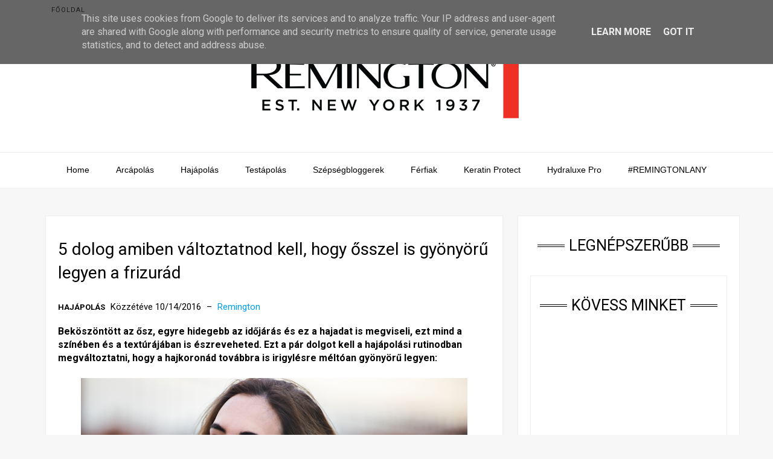

--- FILE ---
content_type: text/html; charset=UTF-8
request_url: https://www.remingtongetready.hu/2016/10/5-dolog-amiben-valtoztatnod-kell-hogy.html
body_size: 49821
content:
<!DOCTYPE html>
<html dir='ltr' xmlns='http://www.w3.org/1999/xhtml' xmlns:b='http://www.google.com/2005/gml/b' xmlns:data='http://www.google.com/2005/gml/data' xmlns:expr='http://www.google.com/2005/gml/expr'>
<head>
<link href='https://www.blogger.com/static/v1/widgets/2944754296-widget_css_bundle.css' rel='stylesheet' type='text/css'/>
<meta content='width=device-width, initial-scale=1.0, minimum-scale=1.0, maximum-scale=1.0, user-scalable=no' name='viewport'/>
<title>Remington Magyarország : 5 dolog amiben változtatnod kell, hogy ősszel is gyönyörű legyen a frizurád</title>
<meta content='text/html; charset=UTF-8' http-equiv='Content-Type'/>
<meta content='blogger' name='generator'/>
<link href='https://www.remingtongetready.hu/favicon.ico' rel='icon' type='image/x-icon'/>
<link href='https://www.remingtongetready.hu/2016/10/5-dolog-amiben-valtoztatnod-kell-hogy.html' rel='canonical'/>
<link rel="alternate" type="application/atom+xml" title="Remington Magyarország  - Atom" href="https://www.remingtongetready.hu/feeds/posts/default" />
<link rel="alternate" type="application/rss+xml" title="Remington Magyarország  - RSS" href="https://www.remingtongetready.hu/feeds/posts/default?alt=rss" />
<link rel="service.post" type="application/atom+xml" title="Remington Magyarország  - Atom" href="https://www.blogger.com/feeds/3604358197252572792/posts/default" />

<link rel="alternate" type="application/atom+xml" title="Remington Magyarország  - Atom" href="https://www.remingtongetready.hu/feeds/3492766085258585390/comments/default" />
<!--Can't find substitution for tag [blog.ieCssRetrofitLinks]-->
<link href='https://blogger.googleusercontent.com/img/b/R29vZ2xl/AVvXsEjhHiPyzij99F6QOI8XDSDj6EZ5TBaN6AIOVVDEBU9Vq70wNtzV2uOhVa4o4D_OIzWWON0LIt_clM4oBCHU4MSIA1z-GbQtdEcuvHbff2a0rvA7FHDRj0dyvSIG7PLmJMCF3DvaLC8eXX4/s640/5-dolog-amiben-valtoztatnod-kell.png' rel='image_src'/>
<meta content='https://www.remingtongetready.hu/2016/10/5-dolog-amiben-valtoztatnod-kell-hogy.html' property='og:url'/>
<meta content='5 dolog amiben változtatnod kell, hogy ősszel is gyönyörű legyen a frizurád' property='og:title'/>
<meta content='' property='og:description'/>
<meta content='https://blogger.googleusercontent.com/img/b/R29vZ2xl/AVvXsEjhHiPyzij99F6QOI8XDSDj6EZ5TBaN6AIOVVDEBU9Vq70wNtzV2uOhVa4o4D_OIzWWON0LIt_clM4oBCHU4MSIA1z-GbQtdEcuvHbff2a0rvA7FHDRj0dyvSIG7PLmJMCF3DvaLC8eXX4/w1200-h630-p-k-no-nu/5-dolog-amiben-valtoztatnod-kell.png' property='og:image'/>
<script src='//ajax.googleapis.com/ajax/libs/jquery/1.11.1/jquery.min.js'></script>
<link href='https://maxcdn.bootstrapcdn.com/font-awesome/4.5.0/css/font-awesome.min.css' rel='stylesheet'/>
<link href='https://fonts.googleapis.com/css?family=Istok+Web:400,700' rel='stylesheet' type='text/css'/>
<link href='https://fonts.googleapis.com/css?family=Roboto:400,700' rel='stylesheet' type='text/css'/>
<link href='https://www.blogger.com/static/v1/widgets/1535467126-widget_css_2_bundle.css' rel='stylesheet' type='text/css'/>
<link href='//cdn.jsdelivr.net/jquery.slick/1.5.5/slick.css' rel='stylesheet' type='text/css'/>
<link href='//cdn.jsdelivr.net/jquery.slick/1.5.5/slick-theme.css' rel='stylesheet' type='text/css'/>
<style id='page-skin-1' type='text/css'><!--
/*
-----------------------------------------------
Blogger Template Style
Name:       Vogue 2016 Responsive Blogger Template (Premium)
Designer:    Deepak Kumar @ Bthemez
Designer url : http://www.bthemez.com/
License:     Full version
----------------------------------------------- */
/* Variable definitions
====================
<Variable name="maincolor" description="Main Color" type="color" default="#009eed"/>
<Variable name="linkcolor" description="Link Color" type="color" default="#000000"/>
<Variable name="hovercolor" description="Link Hover Color" type="color" default="#009eed"/>
*/
.m-slider{
display:none;
}
body#layout .header_right,.status-msg-wrap,body#layout .socials,#navbar,.date-header,.feed-links,.post-location,.post-icons{display: none !important;}
body#layout .m-slider {
display: block;
}
body#layout #header-wrapper {
min-height: 0px;
width: 40%;
margin-top: 47px;
}
body#layout .Blog .widget-content {
height: 16em;
width: 100%;
}
body#layout #sidebar-wrapper {
overflow: visible;
float: right;
width: 37%;
}
body#layout .bt-slider{
float:none;
}
body#layout .stickman.col-8-12 {
width: 66%;
float: left;
position: relative;
z-index: 999;
}
body#layout .stickman-ho.col-4-12 {
width: 33%;
float: left;
position: relative;
z-index: 999;
}
body#layout div#main {
width: 66%;
float: left;
position: relative;
z-index: 999;
}
body#layout #footer div.column {
width: 25%;
margin-right: 0 !important;
float:left;
}
body#layout #footer .column .widget {
float: left;
margin-bottom: 15px;
overflow: hidden;
width: 176px;
}
.post-body a{
color:#009eed;
}
body#layout .Popular-main {
width: 32%;
float: right;
}
html {
text-rendering: optimizeLegibility !important;
-webkit-font-smoothing: antialiased !important;
}
.section, .widget, .widget-content, .widget ul, .widget li, body, h1, h2, h3, h4, h5, ul, li, a, p, span, img, dd {
border: medium none;
list-style: none outside none;
margin: 0;
outline: medium none;
padding: 0;
text-decoration: none;
}
html, body {
overflow-x: hidden;
}
#box7 .text-title {
display: none;
}
body{
background-color:#f7f7f7;}
/*body{  font-family: 'Istok Web', sans-serif;font-weight:400;font-style:normal;color:#000;}*/
body{  font-family: 'Roboto', sans-serif;font-weight:400;font-style:normal;color:#000;}
h1,h2,h3,h4,h5,h6{font-weight: 400;
color: #000;
clear: both;
font-family: 'Roboto', sans-serif;
}nav.menu a{  font-family: Karla, sans-serif;font-weight:400;font-style:normal;color:#ffffff;}a{color:#000000;transition: all 0.25s linear;
-webkit-transition: all 0.25s linear;
-moz-transition: all 0.25s linear;}
.top_wrapper {
margin-bottom: 27px;
}
#header-wrapper {
background: #222;
padding-top: 20px;
position: relative;
z-index: 100;
}
/* list */
ol,ul,dl{margin:.5em 0em .5em 3em
}
ol{list-style:decimal outside
}
ul{list-style:disc outside
}
li{margin:.5em 0
}
dt{font-weight:bold
}
dd{margin:0 0 .5em 2em
}
h2{
font-size:27px;
margin-top:15px;
line-height: 34px;
}
img {
max-width: 100%;
height: auto;
}
.clearfix:before,
.clearfix:after {
content: "";
display: table;
}
.clearfix:after {
clear: both;
}
.clearfix {
zoom: 1; /* ie 6/7 */
}
.bthemez-item {
padding-right: 0px!important;
border-right:3px solid #fff;
position:relative;
}
.bthemez-item:last-child{
border-right:none;
}
#top_menu {
margin-top: -22px;
position: absolute;
right: 20px;
top: 50%;
}
.sf-menu.hide {
display: none;
}
.select_menu {
cursor: pointer;
display: none;
font-size: 12px;
height: 3em;
line-height: 3em;
margin: 0;
padding-left: 10px;
position: relative;
width: 100%;
z-index: 10;
}
#top_menu span.nav_select {
-moz-box-sizing: border-box;
background: url("https://blogger.googleusercontent.com/img/b/R29vZ2xl/AVvXsEiO8_O3UFQ4qqIih3_aKaudevv1Xckh0i4RdcJq_DCto8t7r9lZGZl6D4_kEwEvylLJvzp8xcnpW_lHZZuIcF-0unbRquE8HR895pu9k4GVXXKMuIw-AqBCbfWMA7wOOe7cV5QbnVpIUsKk/s32/button_gray.png") repeat-x scroll center bottom #FFFFFF;
border-radius: 2px;
box-shadow: 0 1px 1px rgba(0, 0, 0, 0.3);
display: none;
font-size: 12px;
height: 3em;
left: 0;
line-height: 3em;
padding: 0 1em;
position: absolute;
text-shadow: 0 1px 1px #FFFFFF;
top: 0;
width: 100%;
z-index: 1;
}
#top_menu span.nav_select span.menu_icon_wrapper {
background: url("https://blogger.googleusercontent.com/img/b/R29vZ2xl/AVvXsEjgpwId4ZC9rplDNe9decMmwvfwTwjRh1T_ubJoYmJWFNUirtQBcDCAdR_3TcfgCb72wCTLN19mwIl-PVoHBsYddDnVL_YOqZDZTYoQK5L8cOd5qMqP-yZnZy3T0qWGgZGNGfyO7Eh7Gb-Z/s32/button.png") repeat-x scroll center bottom #E74C3C;
border-bottom-right-radius: 2px;
border-top-right-radius: 2px;
font-size: 12px;
height: 3em;
position: absolute;
right: 0;
top: 0;
width: 3em;
display:none;
}
#top_menu span.nav_select span.menu_icon_wrapper span.menu_icon {
background: url("https://blogger.googleusercontent.com/img/b/R29vZ2xl/AVvXsEi3O4pvDtTF1Rzw9ogtG6PQ3vkzTn1T5bNa8bNnn4B_4rzLP45m7gptswrby_fkZMINnZiZhro3fjlI74wPFL6KuoLKkshea2C6hyJvo0sWnlkGuSTi3E84f8t_MZKWWiX2C7uy4-KQ0bIc/s15/menu_icon.png") no-repeat scroll center center rgba(0, 0, 0, 0);
height: 100%;
left: 0;
position: absolute;
top: 0;
width: 100%;
display:none;
}
.header_search {
-moz-user-select: none;
float: right;
margin-left: 5px;
padding-top: 5px;
}
.header_search .search_zoom {
background: url(https://blogger.googleusercontent.com/img/b/R29vZ2xl/AVvXsEgu3U6DPyXmsAjm5l4aVF49XYeEbl2fhk_KkUpqEoK_dUm-w0fVoR6rs7V1nc3I-6EguKVynJhUJEAlmrxzyTIbiSeRmmLtj6Y69qKRHayHAegiY4E2Ap0fkcL9PXm0YQ1RRG4XPb8TJdw/s1600/search-icon.png) 4px center no-repeat;
cursor: pointer;
float: right;
height: 28px;
width: 30px;
}
.header_search .search_zoom.close {
background-position: 0 100%;
}
.header_search .search_box {
display: none;
height: 36px;
margin-top: -17px;
position: absolute;
right: 40px;
top: 50%;
width: 200px;
}
.header_search .search_box.show {
display: block;
}
.header_search .search_box input.search_input {
height: 36px;
line-height: 32px;
padding: 0 10px;
width: 100%;
}
select {
line-height: 1em;
padding: 1em;
width: 200px;
}
textarea {
min-height: 60px;
}
label, legend {
display: block;
font-weight: bold;
}
label {
display: block;
margin-bottom: 10px;
}
input[type="checkbox"] {
display: inline;
}
@media not all {
input[type="text"], input[type="password"], input[type="email"] {
padding: 0.9em;
}
}
html[xmlns] .slides {
display: block;
}
* html .slides {
height: 1%;
}
.no-js .slides > li:first-child {
display: block;
}
.header-menu .title {
display: none;
}
.post_item, #comments {
background-color: #fff;
}
*, *:after, *:before {
-webkit-box-sizing: border-box;
-moz-box-sizing: border-box;
box-sizing: border-box;
}
body {
margin: 0px;
overflow-x:hidden;
}
[class*='col-'] {
float: left;
padding-right: 10px; /* column-space */
}
.grid {
width: 100%;
max-width: 1180px;
min-width: 755px;
margin: 0 auto;
overflow: hidden;
}
.grid:after {
content: "";
display: table;
clear: both;
}
.grid-pad {
padding-top: 20px;
padding-left: 20px; /* grid-space to left */
padding-right: 0px; /* grid-space to right: (grid-space-left - column-space) e.g. 20px-20px=0 */
}
.push-right {
float: right;
}
/* Content Columns */
.col-1-1 {
width: 100%;
}
.col-2-3, .col-8-12 {
width: 66.66%;
}
.col-1-2, .col-6-12 {
width: 50%;
}
.col-1-3, .col-4-12 {
width: 33.33%;
}
.col-1-4, .col-3-12 {
width: 25%;
}
.col-1-5 {
width: 20%;
}
.col-1-6, .col-2-12 {
width: 16.667%;
}
.col-1-7 {
width: 14.28%;
}
.col-1-8 {
width: 12.5%;
}
.col-1-9 {
width: 11.1%;
}
.col-1-10 {
width: 10%;
}
.col-1-11 {
width: 9.09%;
}
.col-1-12 {
width: 8.33%
}
/* Layout Columns */
.col-11-12 {
width: 91.66%
}
.col-10-12 {
width: 83.333%;
}
.col-9-12 {
width: 75%;
}
.col-5-12 {
width: 41.66%;
}
.col-7-12 {
width: 58.33%
}
/* Pushing blocks */
.push-2-3, .push-8-12 {
margin-left: 66.66%;
}
.push-1-2, .push-6-12 {
margin-left: 50%;
}
.push-1-3, .push-4-12 {
margin-left: 33.33%;
}
.push-1-4, .push-3-12 {
margin-left: 25%;
}
.push-1-5 {
margin-left: 20%;
}
.push-1-6, .push-2-12 {
margin-left: 16.667%;
}
.push-1-7 {
margin-left: 14.28%;
}
.push-1-8 {
margin-left: 12.5%;
}
.push-1-9 {
margin-left: 11.1%;
}
.push-1-10 {
margin-left: 10%;
}
.push-1-11 {
margin-left: 9.09%;
}
.push-1-12 {
margin-left: 8.33%
}
@media handheld, only screen and (max-width: 767px) {
.grid {
width: 100%;
min-width: 0;
margin-left: 0px;
margin-right: 0px;
padding-left: 20px; /* grid-space to left */
padding-right: 10px; /* grid-space to right: (grid-space-left - column-space) e.g. 20px-10px=10px */
}
[class*='col-'] {
width: auto;
float: none;
margin-left: 0px;
margin-right: 0px;
margin-top: 10px;
margin-bottom: 10px;
padding-left: 0px;
padding-right: 10px; /* column-space */
}
/* Mobile Layout */
[class*='mobile-col-'] {
float: left;
margin-left: 0px;
margin-right: 0px;
margin-top: 0px;
margin-bottom: 10px;
padding-left: 0px;
padding-right: 10px; /* column-space */
padding-bottom: 0px;
}
.mobile-col-1-1 {
width: 100%;
}
.mobile-col-2-3, .mobile-col-8-12 {
width: 66.66%;
}
.mobile-col-1-2, .mobile-col-6-12 {
width: 50%;
}
.mobile-col-1-3, .mobile-col-4-12 {
width: 33.33%;
}
.mobile-col-1-4, .mobile-col-3-12 {
width: 25%;
}
.mobile-col-1-5 {
width: 20%;
}
.mobile-col-1-6, .mobile-col-2-12 {
width: 16.667%;
}
.mobile-col-1-7 {
width: 14.28%;
}
.mobile-col-1-8 {
width: 12.5%;
}
.mobile-col-1-9 {
width: 11.1%;
}
.mobile-col-1-10 {
width: 10%;
}
.mobile-col-1-11 {
width: 9.09%;
}
.mobile-col-1-12 {
width: 8.33%
}
/* Layout Columns */
.mobile-col-11-12 {
width: 91.66%
}
.mobile-col-10-12 {
width: 83.333%;
}
.mobile-col-9-12 {
width: 75%;
}
.mobile-col-5-12 {
width: 41.66%;
}
.mobile-col-7-12 {
width: 58.33%
}
.hide-on-mobile {
display: none !important;
width: 0;
height: 0;
}
}
/*
* Skeleton V1.1
* Copyright 2011, Dave Gamache
* www.getskeleton.com
* Free to use under the MIT license.
* http://www.opensource.org/licenses/mit-license.php
* 8/17/2011
*/
/*
Grid 1200px
Nicolas Poliquin
polikin.ca
*/
/* Table of Contents
==================================================
#Base 960 Grid
#Tablet (Portrait)
#Mobile (Portrait)
#Mobile (Landscape)
#Clearing */
.columns,
.column {
-webkit-transition: all 0.2s ease;
-moz-transition: all 0.2s ease;
-moz-transition: all 0.2s ease;
-ms-transition: all 0.2s ease;
-o-transition: all 0.2s ease;
transition: all 0.2s ease;
}
/* #Clearing
================================================== */
/* Self Clearing Goodness */
.container:after { content: "\0020"; display: block; height: 0; clear: both; visibility: hidden; }
/* Use clearfix class on parent to clear nested columns,
or wrap each row of columns in a <div class="row"> */
.clearfix:before,
.clearfix:after,
.row:before,
.row:after {
content: '\0020';
display: block;
overflow: hidden;
visibility: hidden;
width: 0;
height: 0; }
.row:after,
.clearfix:after {
clear: both; }
.row,
.clearfix {
zoom: 1; }
/* You can also use a <br class="clear" /> to clear columns */
.clear {
clear: both;
display: block;
overflow: hidden;
visibility: hidden;
width: 0;
height: 0;
}
.post_item{
transition: all .3s ease-in-out;
box-shadow: rgba(0, 0, 0, 0.027451) 0px 2px 2px 0px;
-webkit-box-shadow: rgba(0, 0, 0, 0.027451) 0px 2px 2px 0px;
-moz-box-shadow: rgba(0, 0, 0, 0.027451) 0px 2px 2px 0px;
}
.post_item h2,.post-title {
padding: 20px 0 18px 0;
text-transform: uppercase;
letter-spacing: 0.5px;
line-height: 28px;
font-size: 14px;
font-weight: 700;
color: #1d1d1d;
padding-bottom: 15px;
font-family: 'Istok Web', sans-serif;
margin-top:0px;
}
#box8 .post-title{
line-height: 22px;
}
.entry-thumb img{
-webkit-transition: all .5s ease;
-moz-transition: all .5s ease;
-ms-transition: all .5s ease;
-o-transition: all .5s ease;
transition: all .5s ease;
}
.entry-thumb:hover img{
-webkit-transform: scale(1.1);
-moz-transform: scale(1.1);
-ms-transform: scale(1.1);
-o-transform: scale(1.1);
transform: scale(1.1);
}
.post-title a{
color:#000000;
transition: all 0.25s linear;
-webkit-transition: all 0.25s linear;
-moz-transition: all 0.25s linear;
}
.post_item h1 {
font-size: 28px;
margin-top: 15px;
margin-bottom: 15px;
}
.post_item_title a {
color: #4B4B4B;
display: block;
padding: 8px 20px;
font-weight: 400;
}
.post_item_title a:hover {
color: #E74C3C;
}
.large_thumb {
position: relative;
}
.post-body img {
max-width: 100%;
height:auto;
}
.thumb {
display: block;
height: auto !important;
width: 100% !important;
}
.post_meta {
margin-bottom: 6px;
min-height: 35px;
position: relative;
margin-top: 26px;
}
.post_item_inner {
position: relative;
margin-bottom:10px;
}
a.rd-more{
font-size: 14px;
color: #009eed;
}
.post_item_inner p {
color: #666;
}
.button.normal {
background-color: #E74C3C;
}
.like_post {
background: url("https://blogger.googleusercontent.com/img/b/R29vZ2xl/AVvXsEgdpeJMEGBPJuZPJ9ChVr41l3HiGYExjf5sBgbZantjk_gsnIEHt7-NTlnljS2oYejnpLBSq_AoeJjsan359WVmmaMhCjv1Ja6712EgLdcNAfYqO2w0ms_V_JDflND6EH0V1ndAA_IX2P4p/s67/pattern.png") repeat scroll 0 0 #F7F7F7;
border-radius: 2px;
float: right;
}
.post blockquote {
background: url("https://blogger.googleusercontent.com/img/b/R29vZ2xl/AVvXsEjLNgOIJykW9xFuj-4pHuwta5sWaRr-r-ByB5yU3k2PaYCBryNtudqSG6K9HXxzGTBCFhDNMtF72cfKOv6WKTgFGFX5l5r9dR9ypL5YO-Jbi9VUDbIi1I1XeCDOJZekQLEogi-tDTxNulLl/s19/quote.png") no-repeat scroll 25px 20px #34495E;
color: #FFFFFF;
padding: 10px;
position: relative;
}
.post-footer {
margin-top: 20px;
padding-top: 20px;
}
.post_tag {
margin-top: 10px;
display: inline-block;
}
.sidebar .widget {
background-color: #FFFFFF;
background-color: #fff;
padding: 20px;
margin-bottom: 25px!important;
border: 1px solid #eee;
text-align: center;
box-shadow: rgba(0, 0, 0, 0.027451) 0px 2px 2px 0px;
-webkit-box-shadow: rgba(0, 0, 0, 0.027451) 0px 2px 2px 0px;
-moz-box-shadow: rgba(0, 0, 0, 0.027451) 0px 2px 2px 0px;
background: #FFFFFF;
}
.widget .title{
color: #000;
margin: 0 0 10px 0;
padding: 10px 0;
position: relative;
/* font-family: 'Roboto Slab', serif; */
font-size: 18px;
font-weight: normal;
display: inline-block;
height: auto;
margin-bottom: 10px;
position: relative;
line-height: 1.52em;
text-align: center;
}
#sidebar h2 span, #bottombar h2 span,#sidebar-narrow h2 span {
background: #0088C2;
padding: 6px;
color: #fff;
z-index:300;
position:relative;
}
.widget .title:before, .widget .title:after {
content: '';
position: absolute;
display: inline-block;
width: 45px;
height: 1px;
/* background-color: #ddd; */
border-bottom: 4px double #000;
top: 47%;
}
.widget .title:before {
left: -52px;
}
.widget .title:after{
right:-52px;
}
.sharing-options a {
color: #000;
}
a.quickedit img {
width: 16px;
height: 16px;
}
#comments {
margin-bottom: 30px;
padding: 20px;
box-shadow: rgba(0, 0, 0, 0.027451) 0px 2px 2px 0px;
-webkit-box-shadow: rgba(0, 0, 0, 0.027451) 0px 2px 2px 0px;
-moz-box-shadow: rgba(0, 0, 0, 0.027451) 0px 2px 2px 0px;
}
#comments h4 {
display: inline;
line-height: 40px;
padding: 10px;
}
#comments h4, .comments .comment-header, .comments .comment-thread.inline-thread .comment {
position: relative;
}
#comments h4, .comments .user a, .comments .continue a {
font-size: 16px;
}
#comments h4, .comments .continue a {
color: #000000;
/* font-weight: normal; */
font-size: 19px;
margin: 0 0 20px;
text-transform: capitalize;
}
#comments .avatar-image-container img {
border: 0 none;
}
.comment-thread {
color: #111111;
}
.comment-thread a {
color: #777777;
}
.comment-thread ol {
margin: 0 0 20px;
}
.comment-thread .comment-content a, .comments .user a, .comments .comment-thread.inline-thread .user a {
color: $9maincolor);
}
.comments .avatar-image-container, .comments .avatar-image-container img {
height: 48px;
max-height: 48px;
max-width: 48px;
width: 48px;
}
.comments .comment-block, .comments .comments-content .comment-replies, .comments .comment-replybox-single {
margin-left: 60px;
}
.comments .comment-block, .comments .comment-thread.inline-thread .comment {
background: none repeat scroll 0 0 #f5f5f5;
border: 1px solid #DDDDDD;
padding: 10px;
}
.comments .comments-content .comment {
line-height: 1em;
margin: 15px 0 0;
padding: 0;
width: 100%;
}
.comments .comments-content .icon.blog-author {
background-image: url("https://blogger.googleusercontent.com/img/b/R29vZ2xl/AVvXsEgoMkNWvHu3ZcdYfBZm1hN6ZlVV9oJTIUoT0fVCIxyuA-rsmQdQ5ZFIyGlmQc25OkhdbncdyHTHjI45SmcvTGCGQGESyvYwRLaTom8tkaHpReGlst4oArj_of_a3GRCE0gpn7OXcT6NB85G/s36/author.png");
height: 36px;
margin: 0;
position: absolute;
right: -12px;
top: -12px;
width: 36px;
}
.comments .comments-content .inline-thread {
padding: 0 0 0 20px;
}
.comments .comments-content .comment-replies {
margin-top: 0;
}
.comments .comment-content {
line-height: 1.4em;
padding: 5px 0;
}
.comments .comment-thread.inline-thread {
background: none repeat scroll 0 0 rgba(0, 0, 0, 0);
border-left: 1px solid #DDDDDD;
}
.comments .comment-thread.inline-thread .comment {
width: auto;
}
.comments .comment-thread.inline-thread .comment:after {
border-top: 1px solid #DDDDDD;
content: "";
height: 0;
left: -20px;
position: absolute;
top: 10px;
width: 10px;
}
.comments .comment-thread.inline-thread .comment .comment-block {
background: none repeat scroll 0 0 rgba(0, 0, 0, 0);
border: 0 none;
padding: 0;
}
.comments .comment-thread.inline-thread .comment-block {
margin-left: 48px;
}
.comments .comment-thread.inline-thread .user a {
font-size: 13px;
}
.comments .comment-thread.inline-thread .avatar-image-container, .comments .comment-thread.inline-thread .avatar-image-container img {
height: 36px;
max-height: 36px;
max-width: 36px;
width: 36px;
}
.comments .continue {
border-top: 0 none;
width: 100%;
}
.comments .continue a {
padding: 10px 0;
text-align: center;
}
.comment .continue {
display: none;
}
#comment-editor {
width: 100% !important;
}
.comment-form {
max-width: 100%;
width: 100%;
}
.comments .comments-content .loadmore, .comments .comments-content {
margin: 0;
}
#blog-pager-newer-link {
float: left;
}
#blog-pager-older-link {
float: right;
}
#blog-pager {
margin: 1em 0;
text-align: center;
overflow: hidden;
padding-top: 10px;
padding-bottom: 17px;
}
#footer {
position:relative;
margin-right: auto;
margin-left: auto;
padding-top: 20px;
}
#footer-wrapper .post-share{
float:none!important;
position: relative;
padding: 5px 0;
border-left: 1px solid #ccc;
border-right: 1px solid #ccc;
}
#footer-wrapper .post-share .fa{
font-size:25px;
}
#footer-wrapper .post-share a{
background:none;
}
.PopularPosts img {
float: left;
margin-right: 15px;
padding: 3px;
width:100%;
}
#PopularPosts1 dd {
border-bottom: 1px solid #EEEEEE;
padding-top: 10px;
}
#PopularPosts1 dd:hover {
background-color: #F9F9F9;
}
#PopularPosts1 dd a {
color: #666666;
}
.status-msg-body {
position: relative !important;
}
.CSS_LIGHTBOX {
z-index: 9999 !important;
}
.fblike {
height: 20px;
max-width: 84px;
padding: 8px 0 3px 13px;
}
.post-share-buttons {
margin-left: 46px;
margin-top: 20px;
}
.post_author,#related-posts {
border:1px solid #eee;
margin-bottom: 30px;
background:#fff;
padding: 20px;
box-shadow: rgba(0, 0, 0, 0.027451) 0px 2px 2px 0px;
-webkit-box-shadow: rgba(0, 0, 0, 0.027451) 0px 2px 2px 0px;
-moz-box-shadow: rgba(0, 0, 0, 0.027451) 0px 2px 2px 0px;
}
.post_author h4 {
font-size: 18px;
}
.post_author h4 {
margin-bottom: 5px;
}
.post_author p {
margin: 0;
padding: 0;
}
#related-posts ul {
padding: 0 10px;
}
#related-posts ul li {
-moz-box-sizing: border-box;
float: left;
font-weight: bold;
margin-bottom: 20px;
padding: 0 10px;
width: 17%;
}
.pthumb {
background-color: #FFFFFF;
border: 1px solid #EEEEEE;
height: 97px;
margin: 0 0 10px;
overflow: hidden;
padding: 3px;
width: 129px;
}
.pthumb img {
height: 97px;
width: 129px;
}
#related-posts ul li:nth-child(4n+4) {
margin-right: 0;
}
.heading-border {
font-size: 22px;
margin: 0 0 20px;
}
div#topimg {
margin: 25px auto;
width: 728px;
}
div#footer a {
color: #000;
}
.showpageArea {
margin-left: 10px;
}
.showpageNum a,.showpage a {
color: #009eed;
font-size: 22px;
font-weight: 700;
margin-right: 4px;
padding: 10px 15px;
font-family: 'Roboto', sans-serif;
}
.showpage a:hover,.showpageNum a:hover {
background: #009eed;
color: #fff;
/* font-size: 14px; */
/* font-weight: 700; */
}
.showpagePoint {
/* background: #262626; */
color: #171617;
font-size: 22px;
font-weight: 700;
margin-right: 4px;
padding: 10px 15px;
font-family: 'Roboto', sans-serif;
}
.showpageOf {
display: none;
}
.search-bar {
-moz-transition: .3s linear;
-webkit-transition: .3s ease-out;
transition: .3s linear;
float: right;
right: 0;
cursor: pointer;
background-image: url();
background-repeat: no-repeat;
padding: 0px 20px 23px;
background-size: 100px 100px;
top: 0;
z-index: 99999;
margin-top: -5px;
}
.search-bar:hover {
-moz-transition: .01s linear;
-webkit-transition: .01s ease-out;
transition: .01s linear;
opacity: 1;
background-image:none;
}
.nav-search {
width: auto;
height: 30px;
position: relative;
left: 0;
float: left;
line-height: 10px;
color: #fff !important;
}
.nav-search label {
display: none;
}
.nav-search input {
float: left;
width: 0;
background: none;
height: 30px;
line-height: 20px;
margin: 10px 0 0;
padding: 0 10px 0 0;
font-size: 15px;
color: #fff !important;
outline: 0;
border-radius: 0;
border: 0;
opacity: 0;
-webkit-transition: all .8s ease-in-out;
-moz-transition: all .8s ease-in-out;
-o-transition: all .8s ease-in-out;
transition: all .8s ease-in-out;
-webkit-appearance: none;
}
.search-bar:hover .nav-search input {
width: 160px;
margin-left: 33px;
background: none;
border-bottom: 1px solid #f1f1f1;
opacity: 1;
}
.entry-video iframe,.thumb{display:block}
.entry-video iframe,.entry-video object{height: 245.5px;
width: 100%;}
a.more {
background: #fb3c2d;
color: #fff;
padding: 5px 10px;
width: auto;
-webkit-transition: all 0.5s ease-in-out;
-moz-transition: all 0.5s ease-in-out;
-o-transition: all 0.5s ease-in-out;
transition: all 0.5s ease-in-out;
background: #fb3c2d;
color: #fff;
-webkit-border-radius: 5px;
-moz-border-radius: 5px;
border-radius: 5px;
}
a.more:hover {
background: #222;
}
.read-more{
display: inline-block;
float: left;
/* border-radius: 3px; */
color: #fe6f3d;
font-size: 12px;
/* padding: 20px; */
margin-left: 1px;
padding-top: 15px;
/* padding: 13px 23px; */
font-weight: 600;
letter-spacing: 0.5px;
text-transform: uppercase
}
.read-more a {
color: #009eed;
}
#sb-site{
background-color: transparent;
}
.FollowByEmail {
color: #000;
}
.FollowByEmail h2 {
font-size: 32px;
color: #0000;
line-height: 1;
text-align: center;
text-transform: none;
margin-bottom: 0;
padding-bottom: 15px;
letter-spacing: 1px;
margin-bottom: 6px;
padding-top: 0px;
padding-left: 5px;
padding-right: 5px;
text-transform: uppercase;
}
.FollowByEmail .newsletter_inner {
padding: 3px 12px;
}
.FollowByEmail p {
margin-bottom: 30px;
}
.FollowByEmail .letter_email {
border: none;
width: 100%;
text-align: center;
box-sizing: border-box;
padding: 10px 0;
margin: 0;
box-shadow: none;
border-radius: 0;
height: 45px;
border:1px solid #eee;
}
.FollowByEmail .letter_submit {
color: #fff;
margin-top: 20px;
font-size: 22px;
text-transform: uppercase;
cursor: pointer;
font-weight: 600;
/* border: medium none; */
/* margin: 0; */
/* float: right; */
background: #009eed;
/* color: #fff; */
/* padding: 11px 15px; */
/* font-size: 14px; */
/* padding: 14px; */
/* border-radius: 6px; */
-webkit-transition: all 0.5s ease-in-out;
-moz-transition: all 0.5s ease-in-out;
-o-transition: all 0.5s ease-in-out;
transition: all 0.5s ease-in-out;
cursor: pointer;
}
.FollowByEmail .letter_submit:hover {
background:#222;
}
.FollowByEmail .follow-by-email-inner .follow-by-email-address {
width: 100%;
height: 37px;
font-size: 13px;
color: #000;
border: 1px solid #eee;
}
.FollowByEmail .follow-by-email-inner .follow-by-email-submit {
width: 94px;
margin: 0;
margin-left: 8px;
border: 0;
border-radius: 2px;
-moz-border-radius: 2px;
background: #000;
background: #000;
color: #fff;
cursor: pointer;
font-size: 13px;
height: 34px;
z-index: 0;
}
.entry-content1 {
position: absolute;
z-index: 1;
left: 7.746479%;
bottom: 0;
width: 50%;
padding: 25px 30px 15px;
text-shadow: 0 1px 3px rgba(0, 0, 0, 0.2);
font-weight: 300;
color: white;
background-color:#e60d29;
}
.entry-title1 {
text-transform: uppercase;
font-size: 36px;
line-height: 38px;
text-shadow: 0 1px 3px rgba(0, 0, 0, 0.2);
margin: 0 0 15px;
font-weight: 400;
color:#fff;
}
.entry-title1 a{
color:#fff;
}
.entry-title1 a:hover{
color:#191919;
}
.bg-bottom {
background-color: rgba(0, 0, 0, 0.8);
position: absolute;
left: 0;
bottom: 0;
width: 100%;
height: 95px;
}
div#author-cover {
text-align: center;
}
.large-header {
position: relative;
width: 100%;
background: #333;
overflow: hidden;
background-size: cover;
background-position: center center;
z-index: 1;
}
.loader {
background-color: #111111;
background-image: url(https://lh3.googleusercontent.com/blogger_img_proxy/AEn0k_teqAIN0aUR5MN4nhnyhgtMEP7IHWOrZ1IkTM6F_PbO4ApptFaJNAYkURz5JW_-fE3GgY7EFbQ2JKzGiL5HfyY4lWIqyEt7l0smGmaI9loyzAoafJSLDImCAPdFFL7IYmECRyI=s0-d);
background-position: center center;
background-repeat: no-repeat;
background-size: 80px 80px;
bottom: 0px;
left: 0px;
position: fixed;
right: 0px;
top: 0px;
z-index: 9999;
}
.main-header{
width: 100%;
text-align: center;
color: #000;
background:#fff;
margin: 0 auto;
clear: both;
padding-bottom: 15px;
padding-top: 15px;
}
.headerleft {
display: block;
margin: 0 auto;
/* width: 400px; */
text-align: center;
max-width: 52.30769rem;
}
*, *:before, *:after {
-webkit-box-sizing: border-box;
-moz-box-sizing: border-box;
box-sizing: border-box;
}
.post-share {
float: left;
width: 100%;
padding-right: 20px;
padding-left: 25px;
margin: 0 auto;
text-align: center;
}
.post-share ul {
list-style: none;
}
.post-share ul li {
color: #808080;
font-size: 12px;
font-family: Arial, Helvetica, sans-serif;
display: inline-block;
margin-top: 5px;
border: 1px solid #eee;
}
#footer-wrapper .post-share ul li{
border:none;
padding-bottom: 3px;
}
.animated {
-webkit-animation-duration: 1s;
animation-duration: 1s;
-webkit-animation-fill-mode: both;
animation-fill-mode: both;
}
.animated.infinite {
-webkit-animation-iteration-count: infinite;
animation-iteration-count: infinite;
}
.animated.hinge {
-webkit-animation-duration: 2s;
animation-duration: 2s;
}
@-webkit-keyframes fadeInUp {
0% {
opacity: 0;
-webkit-transform: translate3d(0, 100%, 0);
transform: translate3d(0, 100%, 0);
}
100% {
opacity: 1;
-webkit-transform: none;
transform: none;
}
}
@keyframes fadeInUp {
0% {
opacity: 0;
-webkit-transform: translate3d(0, 100%, 0);
transform: translate3d(0, 100%, 0);
}
100% {
opacity: 1;
-webkit-transform: none;
transform: none;
}
}
.fadeInUp {
-webkit-animation-name: fadeInUp;
animation-name: fadeInUp;
}
@-webkit-keyframes pulse {
0% {
-webkit-transform: scale3d(1, 1, 1);
transform: scale3d(1, 1, 1);
}
50% {
-webkit-transform: scale3d(1.05, 1.05, 1.05);
transform: scale3d(1.05, 1.05, 1.05);
}
100% {
-webkit-transform: scale3d(1, 1, 1);
transform: scale3d(1, 1, 1);
}
}
@keyframes pulse {
0% {
-webkit-transform: scale3d(1, 1, 1);
transform: scale3d(1, 1, 1);
}
50% {
-webkit-transform: scale3d(1.05, 1.05, 1.05);
transform: scale3d(1.05, 1.05, 1.05);
}
100% {
-webkit-transform: scale3d(1, 1, 1);
transform: scale3d(1, 1, 1);
}
}
.pulse {
-webkit-animation-name: pulse;
animation-name: pulse;
}
@-webkit-keyframes fadeIn {
0% {opacity: 0;}
100% {opacity: 1;}
}
@keyframes fadeIn {
0% {opacity: 0;}
100% {opacity: 1;}
}
.fadeIn {
-webkit-animation-name: fadeIn;
animation-name: fadeIn;
}
.post-body p{
margin-bottom:10px;
line-height: 1.8;
font-size: 15px;
word-wrap: break-word;
}
blockquote cite {
padding-top: 15px;
display: block;
text-align: right;
font-size: 14px;
line-height: 24px;
font-weight: 400;
}
div#copyright {
text-align: center;
line-height: 30px;
padding: 25px 0 20px 0;
background-color: #171617;
border-top: 1px solid #212121;
color:#fff;
}
#copyright a{
color:#c9a96e;
margin-left:1px;
}
.bt-item {
padding-bottom: 30px;
}
span.bthemez_meta_more {
display: none;
}
.grid .figure {
position:relative;
padding-right:0px;
border-right: 3px solid white;
border-bottom: 3px solid white;
}
.figure .article-meta{
position: absolute;
bottom: 0;
left: 0;
z-index: 16;
width: 100%;
text-align:center;
}
.figure .article-meta h2{
text-transform: uppercase;
font-weight: 500;
padding: 9px 20px 4px 10px;
top: -86px;
/* bottom: 217px; */
line-height: 40px;
font-style: normal;
padding: 4px 10px 6px;
margin-top: 2px;
color: #222;
z-index: 888;
font-size: 29px;
opacity:0;
-webkit-transition: -webkit-transform 0.35s, color 0.35s;
transition: transform 0.35s, color 0.35s;
-webkit-transform: translate3d(0,-50%,0);
transform: translate3d(0,-50%,0);
}
.figure .article-meta a{
color:#fff;
}
.bthemez_meta{
padding: 0 20px;
margin: 0 0 20px 0;
display:block;
font-size: 14px;
}
span.bthemez_meta_date, span.bthemez_meta_comment, span.bthemez_meta_more {
display: inline-block;
margin: 0 10px 5px 0;
}
.bthemez_meta_more{
display:none!important;
}
.grid .figure .article-meta {
padding: 2em;
color: #fff;
text-transform: uppercase;
font-size: 1.25em;
-webkit-backface-visibility: hidden;
backface-visibility: hidden;
}
.grid .figure .article-meta::before,
.grid .figure .article-meta::after {
pointer-events: none;
}
.grid .figure h2 {
font-weight: 300;
}
.grid .figure h2 span {
font-weight: 800;
}
.grid .figure h2,
.grid .figure p {
margin: 0;
}
.bthemez_title a {
color: #fff;
}
.grid .figure {
position: relative;
overflow: hidden;
text-align: center;
cursor: pointer;
}
.grid .figure img {
position: relative;
display: block;
max-width: 100%;
}
.input-group {
position: relative;
display: table;
border-collapse: separate;
-webkit-border-radius: 2px;
-moz-border-radius: 2px;
border-radius: 2px;
}
.input-shadow {
-webkit-box-shadow: 0 0 1px 0 rgba(0,0,0,.1);
-moz-box-shadow: 0 0 1px 0 rgba(0,0,0,.1);
box-shadow: 0 0 1px 0 rgba(0,0,0,.1);
}
input, textarea {
color: #989898;
letter-spacing: .02em;
display: block;
padding: 0 18px;
margin: 0;
width: 100%;
height: 50px;
border: 1px solid #e5e5e5;
-webkit-border-radius: 2px;
-moz-border-radius: 2px;
border-radius: 2px;
font-size: 100%;
outline: 0;
line-height: inherit;
vertical-align: bottom;}
.input-group.input-group-plain input {
border: 0;
}
.mast-search [type=text] {
overflow: hidden;
text-overflow: ellipsis;
}
.input-group input {
position: relative;
display: table-cell;
-webkit-border-bottom-right-radius: 0;
border-bottom-right-radius: 0;
-webkit-border-top-right-radius: 0;
border-top-right-radius: 0;
background-clip: padding-box;
}
.mast-search input {
height: 46px;
font-size: 14px;
line-height: 20px;
}
.input-group.input-group-plain .input-group-btn {
-webkit-border-bottom-right-radius: 2px;
border-bottom-right-radius: 2px;
-webkit-border-top-right-radius: 2px;
border-top-right-radius: 2px;
background-clip: padding-box;
background-color: #fff;
}
.input-group .input-group-btn {
width: 1%;
white-space: nowrap;
vertical-align: middle;
display: table-cell;
position: relative!important;
left: -1px;
}
.search-pane{
padding-left:20px;
padding-right:20px;
}
.mast-search .input-group.input-group-plain .input-group-btn>.btn {
height: 40px;
}
.input-group.input-group-plain .input-group-btn>.btn {
background-color: #fff;
border-left: 1px solid #e5e5e5;
height: 44px;
line-height: 1;
}
.input-group .input-group-btn>.btn {
-webkit-border-bottom-left-radius: 0;
border-bottom-left-radius: 0;
-webkit-border-top-left-radius: 0;
border-top-left-radius: 0;
background-clip: padding-box;
}
.btn {
font-weight: 700;
font-size: 13px;
font-family: "Helvetica Neue",Helvetica,Arial,sans-serif;
height: 50px;
line-height: 50px;
padding: 0 16px;
margin: 0;
display: inline-block;
text-align: center;
text-transform: uppercase;
letter-spacing: .02em;
-webkit-border-radius: 2px;
-moz-border-radius: 2px;
border-radius: 2px;
-webkit-appearance: none;
}
button, input[type=button] {
width: auto;
overflow: visible;
}
.sprite.search {
width: 18px;
height: 18px;
background-position: -329px -336px;
}
.sprite {
display: inline-block;
overflow: hidden;
background-repeat: no-repeat;
}
.sprite {
background-image: url(https://lh3.googleusercontent.com/blogger_img_proxy/AEn0k_sGshkew5sLocXKD4aZumoLqB2K9VZ7IXWRbie28xyNypS9A6SRgefNp8nCSJbeQbG_Bw3C29Z6iEOtUnnyT2wE6W0z2qYPm80q_JVWsw=s0-d);
}
.top-menu{
font: normal normal 12px Arial, sans-serif;
margin: 0 auto;
/* height: 65px; */
overflow: hidden;
/* padding: 0 28px; */
background: #fff;
border-bottom: 1px solid #eee;
}
.top-pages {
display: inline-block;
float: left;
}
#PageList1 h2 {
display: none;
}
#PageList1 ul {
display: inline-block;
font-size: 0;
text-align: center;
position: relative;
z-index: 9999;
background: inherit;
}
#PageList1 ul li a {
display: block;
/* padding: 19px 15px; */
font-weight: 400;
padding: 10px;
/* line-height: 16px; */
color: #1d1d1d;
text-transform: uppercase;
font-size: 11px;
letter-spacing: 1px;
font-family: 'Roboto', sans-serif;
}
.top-social {
float: right;
vertical-align: bottom;
}
.top-social ul {
display: inline-block;
padding-left: 0;
margin: 0;
list-style: none;
}
.top-social li {
float: left;
margin-right: 3px;
margin-bottom: 2px;
}
.top-social ul li a {
color: #888;
background: #262626;
background: rgba(255, 255, 255, 0.15);
height: 27px;
width: 27px;
text-align: center;
display: table;
}
.top-social ul li a i {
vertical-align: middle;
display: table-cell;
color: #000;
-webkit-transition: .5s;
-moz-transition: .5s;
-o-transition: .5s;
-ms-transition: .5s;
transition: .5s;
opacity: 1;
filter: alpha(opacity=100);
}
#PageList1 ul li {
float: left;
margin: 0;
padding: 0;
position: relative;
display: inline-block;
font-size: 16px;
}
#bt-slider-main .title {
text-align: center;
font-weight: 400;
Text-transform: capitalize;
font-size: 24px;
margin-top:0px;
}
.bthemez_titlez {
margin-top: 15px;
/* font-family: 'Playfair Display', serif; */
font-family: 'Roboto', sans-serif;
/* font-weight: 400; */
/* font-size: 22px; */
font-size: 24px;
line-height: 34px;
text-align: center;
/* line-height: 34px; */
/* font-weight: bold; */
text-transform: capitalize;
display: block;
color: #171617;
}
.bthemez_titlez{
color: #0e0e0e!important;
}
.table{
margin: 0 auto;
}
/*
Social Icon Animation
*/
@-webkit-keyframes zoomIn {
0% {
opacity: 0;
-webkit-transform: scale3d(.3, .3, .3);
transform: scale3d(.3, .3, .3);
}
50% {
opacity: 1;
}
}
@keyframes zoomIn {
0% {
opacity: 0;
-webkit-transform: scale3d(.3, .3, .3);
transform: scale3d(.3, .3, .3);
}
50% {
opacity: 1;
}
}
/*
Main Navigation
*/
.bt-nav {
display: block;
margin: 0 auto;
width: 100%;
padding: 0;
position: relative;
}
.bt-nav li {
padding: 0;
margin: 0;
display: inline-block;
transition: background-color 250ms ease-in-out;
-webkit-transition: background-color 250ms ease-in-out;
}
.bt-nav li a {
display: block;
padding: 20px;
color: #000000;
font-size: 0.9em;
font-family: Karla, sans-serif;
transform: translateY(0px);
-webkit-transform: translateY(0px);
transition: all 150ms ease-in-out;
-webkit-transition: all 150ms ease-in-out;
}
.bt-nav li a.arrow:after {
content: '\f107';
font-family: "FontAwesome";
color: #A5A5A5;
font-size: 0.7em;
display: inline-block;
margin-left: 5px;
transition: color 250ms ease-in-out;
-webkit-transition: color 250ms ease-in-out;
}
.bt-nav li a.arrow:hover:after {
color: #fff;
}
.bt-nav li:hover,
.bt-nav li li:hover {
background-color: #009eed;
}
.bt-nav li:hover a {
color: #000000;
}
.submenu-link li a {
margin-left: 0;
}
.bt-nav li ul {
visibility: hidden;
opacity: 0;
filter: alpha(opacity=0);
position: absolute;
padding: 0;
margin: 0;
height: auto;
z-index: 2;
-webkit-box-shadow: 0 6px 12px rgba(0,0,0,.175);
box-shadow: 0 6px 12px rgba(0,0,0,.175);
transform: translateY(-10px);
-webkit-transform: translateY(-10px);
transition: transform 250ms, opacity 200ms;
-webkit-transition: -webkit-transform 250ms, opacity 200ms;
}
.bt-nav li:hover ul {
visibility: visible;
zoom: 1;
opacity: 1;
filter: alpha(opacity=100);
transform: translateY(0px);
-webkit-transform: translateY(0px);
}
.bt-nav li li {
background-color: #fff;
display: block;
float: none;
box-shadow: inset none;
-webkit-box-shadow: none;
}
.bt-nav li li a {
font-size: 0.8em;
color: #fff;
}
.bt-nav li:hover > a{
background-color: #009eed;
color:#fff;
}
.bt-nav li:hover > .arrow:after{
color: #fff;
}
@-webkit-keyframes bounceUpHead {
0% {
transform: translateY(0);
-webkit-transform: translateY(0);
}
50% {
transform: translateY(-60px);
-webkit-transform: translateY(-60px);
}
100% {
transform: translateY(-50px);
-webkit-transform: translateY(-50px);
}
}
@keyframes bounceUpHead {
0% {
transform: translateY(0);
-webkit-transform: translateY(0);
-ms-transform: translateY(0);
}
50% {
transform: translateY(-60px);
-webkit-transform: translateY(-60px);
-ms-transform: translateY(-60px);
}
100% {
transform: translateY(-50px);
-webkit-transform: translateY(-50px);
-ms-transform: translateY(-50px);
}
}
@-webkit-keyframes bounceUpP {
0% {
transform: translateY(0);
-webkit-transform: translateY(0);
}
50% {
transform: translateY(-80px);
-webkit-transform: translateY(-80px);
}
100% {
transform: translateY(-50px);
-webkit-transform: translateY(-50px);
}
}
@keyframes bounceUpP {
0% {
transform: translateY(0);
-webkit-transform: translateY(0);
-ms-transform: translateY(0);
}
50% {
transform: translateY(-80px);
-webkit-transform: translateY(-80px);
-ms-transform: translateY(-80px);
}
100% {
transform: translateY(-50px);
-webkit-transform: translateY(-50px);
-ms-transform: translateY(-50px);
}
}
.loading .columns{
overflow:visible;
}
.image-holder,
.featimg{
position:relative;
overflow: hidden;
line-height: 0;
}
.image-holder img,
.featimg img{
width: 100%;
height: auto;
}
.image-holder{
background-position: top center;
background-size: cover;
}
img {
vertical-align: middle;
}
.ts-lima-effect:hover .lima-details span{
opacity: 1;
}
@media only screen and (min-width: 768px){
article .image-holder a.anchor_on{
display: none;
}
}
.Popular-main h2 {
vertical-align: middle;
padding-top: 10px;
padding-bottom: 10px;
text-align: center;
background: #009eed;
/* font-family: 'Playfair Display', serif; */
font-weight: 400;
margin-bottom: 10px;
color: #fff;
font-size: 24px;
margin-top: 4px;
}
.post-title a:hover {
color: #009eed;
}
.post-info,.post-com{
display: block;
color:#000;
text-align:left;
width: 50%;
text-transform: uppercase;
font-size: 12px;
}
.post-info{
float:left;
}
.menu-article .post-title {
padding: 10px 0px 0px 0px;
}
.mega-content {
text-align: left;
}
.post-com{
float:right;
text-align:right;
}
.post-info a, .single_post .post-info a {
transition: all 0.25s ease-in-out;
-webkit-transition: all 0.25s ease-in-out;
-moz-transition: all 0.25s ease-in-out;
}
.post-info > span {
padding-right: 30px;
position: relative;
}
.post-info > span:last-child { padding-right: 0 }
.related-posts .post-info {
clear: none;
float: none;
}
.post-info,.post-com {
line-height: 12px;
padding-top: 12px;
}
.post-info > span {
margin-right: 0px;
padding-left: 30px;
position: relative;
}
.post-info > span:after {
background: rgba(0, 0, 0, 0.1);
top: 4px;
right: 0;
}
.post-info > span:last-child {
border-right: none;
padding-right: 0px;
}
.post-info > span:last-child:after { display: none }
.post-info > span:first-child { padding-left: 0px }
.single_post header {
width: 100%;
margin-bottom: 8px;
}
.bthemez_titlez a {
color: #222;
transition: all 0.25s linear;
-webkit-transition: all 0.25s linear;
-moz-transition: all 0.25s linear;
}
.bthemez_titlez a:hover {
color: #009eed;
}
.latest-post {
margin-bottom: 50px;
/* margin-right: 0.56%; */
min-height: 325px;
}
.Popular-main .item-thumbnail{
float: right;
margin-top: 4px;
margin: 0;
}
.Popular-main .PopularPosts img{
float: left;
max-width: 100%;
height: auto!important;
}
.Popular-main .PopularPosts .widget-content ul li{
list-style: none!important;
margin: 0;
overflow: hidden;
transition: all 0.25s linear;
color: #aaa;
padding-left: 0;
background: none;
margin-bottom: 0px;
padding-top: 12px;
padding-bottom: 15px;
border-bottom: 1px solid rgba(0, 0, 0, 0.1);
}
.Popular-main .PopularPosts .item-title{
width: 67.56%;
float: left;
font-weight:600;
}
.cf:before,
.cf:after,#instaside:before,#instaside:after {
content: " "; /* 1 */
display: table; /* 2 */
}
.cf:after,#instaside:after {
clear: both;
}
/**
* For IE 6/7 only
* Include this rule to trigger hasLayout and contain floats.
*/
.cf,#instaside {
*zoom: 1;
}
#instaside li {
float: left;
width: 31.5%;
margin: 0 0 4px 4px;
}
.inner{
width: 100%;
float: none;
padding-right: 0px;
}
.related-item img {
-webkit-transition: all 1s ease;
-moz-transition: all 1s ease;
-o-transition: all 1s ease;
-ms-transition: all 1s ease;
transition: all 1s ease;
}
.related_title {
font-size: 18px;
margin-top: 10px;
margin-bottom: 5px;
}
.post-sharer {
margin: 0;
position: absolute;
right: 0;
top: 26px;
}
.post-sharer li,.post-share li {
margin: 0 18px 2px 0;
display: inline-block;
font-size: 12px;
}
ul.post-sharer:before {
content: 'Share On';
display: block;
margin-bottom: 5px;
text-align: center;
}
.post-sharer a {
width: 35px;
height: 35px;
display: inline-block;
line-height: 35px;
color: #fff !important;
text-align: center;
text-decoration: none !important;
}
.post-share li a{
position: relative;
margin: 0 0 0 1px;
padding: 4px 11px 4px;
line-height: 2.2;
font-weight: 600;
vertical-align: middle;
color: #000;
font-size: 12px;
text-transform: uppercase;
display: inline-block;
-webkit-transition: .3s ease-out;
transition: .3s linear;
}
.post-share .fa {
padding: 0 5px 0 0;
top: 1px;
font-size: 14px;
position: relative;
}
#sidebar-wrapper{
display:none;
}
.feed-links {
display: none;
}
.post_meta .entry-cats {
display: inline-block;
}
.entry-cats a{
margin: 0 5px 0 0;
font-size: 13px;
display: inline-block;
font-weight: 700;
text-transform: uppercase;
}
.author-date {
font-size: 15px;
display: inline-block;
text-transform: capitalize;
}
.author-date>span:nth-child(2):before {
margin: 0 5px;
content: "\2013";
}
.author-date .nickname{
color: #009eed;
}
.comments-views {
font-size: 15px;
font-weight: 700;
text-transform: capitalize;
}
.alignleft {
display: inline;
float: left;
margin-right: 26px;
}
.alignright{
display:inline;
float:right;
margin-left:26px;
}
blockquote {
margin: 0 0 0 50px;
font-size: 18px;
line-height: 28px;
font-weight: 700;
}
div#header-menu1 {
position: relative;
z-index: 999;
border-top: 1px solid #eee;
border-bottom: 1px solid #eee;
width: 100%;
min-height: 60px;
background:#fff;
}
.is-sticky {
background-color: #eee;
}
.slicknav_btn{
background-color: #181818;
}
.slicknav_menu  .slicknav_menutxt{
text-shadow: 0 1px 3px #181818;
}
.slicknav_nav ul{
background:#181818;
}
.slicknav_nav .slicknav_row:hover{
color:#181818;
}
.slicknav_nav .slicknav_row:hover > a{
color:#181818;
}
.megamenu span.post-date {
display: none;
}
.slicknav_nav {
background: #222;
}
.slicknav_menu{display:none}
@media screen and (max-width:40em){
li.menu-small-post.col-2-5{
display:none;
}
/* Viktor módosítások,, hogy jó legyen mobilon a menu */
li.menu-small-post.col-3-12 img {
display:none;
}
li.menu-small-post.col-3-12 span.post-com {
display:none;
}
li.menu-small-post.col-3-12 span.post-info {
display:none;
}
li.menu-small-post.col-3-12 h2 a{
font-size: 15px;
line-height: 16px;
}
li.menu-small-post.col-3-12 {
padding: 5px;
}
li.menu-small-post.col-3-13.image-wrap a {
display:none;
}
/* Idáig*/
#primary_nav_wrap{display:none}.slicknav_menu{display:block}}.slicknav_btn{position: relative;
display: block;
vertical-align: middle;
/* float: right; */
/* padding: 20px; */
/* padding-left: 10px; */
padding: 20px;
line-height: 28.125em;
cursor: pointer;}.slicknav_menu .slicknav_menutxt{display:block;line-height:0.188em;}.slicknav_menu .slicknav_icon{float:left;display:none;margin:.188em 0 0 .438em}.slicknav_menu .slicknav_no-text{margin:0}.slicknav_menu .slicknav_icon-bar{display:block;width:1.125em;height:.125em;-webkit-border-radius:1px;-moz-border-radius:1px;border-radius:1px;-webkit-box-shadow:0 1px 0 rgba(0,0,0,0.25);-moz-box-shadow:0 1px 0 rgba(0,0,0,0.25);box-shadow:0 1px 0 rgba(0,0,0,0.25)}.slicknav_btn .slicknav_icon-bar+.slicknav_icon-bar{margin-top:.188em}.slicknav_nav{clear:both}.slicknav_nav ul,.slicknav_nav li{display:block}.slicknav_nav .slicknav_arrow{font-size:.8em;margin:0 0 0 .4em}.slicknav_nav .slicknav_item{cursor:pointer}.slicknav_nav .slicknav_row{display:block}.slicknav_nav a{display:block}.slicknav_nav .slicknav_item a,.slicknav_nav .slicknav_parent-link a{display:inline}.slicknav_menu:before,.slicknav_menu:after{content:""display:table}.slicknav_menu:after{clear:both}.slicknav_menu{*zoom:1}.slicknav_menu{font-size:16px}.slicknav_btn{margin:5px 5px 6px;text-decoration:none;text-shadow:0 1px 1px rgba(255,255,255,0.75);-webkit-border-radius:4px;-moz-border-radius:4px;border-radius:4px}.slicknav_menu .slicknav_menutxt{color:#FFF;font-weight:bold}.slicknav_menu .slicknav_icon-bar{background-color:#f5f5f5}.slicknav_menu{padding:5px}.slicknav_nav{color:#fff;margin:0;padding:0;font-size:.875em;}.slicknav_nav,.slicknav_nav ul{list-style:none;overflow:hidden}.slicknav_nav ul{padding:0;margin:0}.slicknav_nav .slicknav_row{padding:5px 10px;margin:2px 5px}.slicknav_nav a{padding:5px 10px;margin:2px 5px;text-decoration:none;color:#fff}.slicknav_nav .slicknav_item a,.slicknav_nav .slicknav_parent-link a{padding:0;margin:0}.slicknav_nav .slicknav_row:hover{-webkit-border-radius:6px;-moz-border-radius:6px;border-radius:6px;background:#fff}.slicknav_nav .slicknav_txtnode{margin-left:15px}
.gotop {
background-color: #fff;
z-index: 999999999999999;
border-radius: 5px;
border: 1px solid #eee;
box-shadow: 1px 1px 3px 0px rgba(0, 0, 0, 0.1);
width: 55px;
height: 40px;
position: fixed;
display: none;
bottom: 30px;
right: 6px;
/* right: 30px; */
font-size: 20px;
text-align: center;
padding: 8px 8px;
overflow: hidden;
cursor: pointer;
-webkit-transition: all .3s ease-in-out;
-moz-transition: all .3s ease-in-out;
-o-transition: all .3s ease-in-out;
-ms-transition: all .3s ease-in-out;
transition: all .3s ease-in-out;
transform: rotate(90deg);
transform-origin: right top 0;
float: left;
}
.GoIn-fast {
-webkit-animation-delay: 0.4s;
-moz-animation-delay: 0.4s;
-ms-animation-delay: 0.4s;
-o-animation-delay: 0.4s;
animation-delay: 0.4s;
}
.GoIn {
-webkit-animation-delay: 1s;
-moz-animation-delay: 1s;
-ms-animation-delay: 1s;
-o-animation-delay: 1s;
animation-delay: 1s;
-webkit-animation-name: GoIn;
-moz-animation-name: GoIn;
-o-animation-name: GoIn;
animation-name: GoIn;
}
.animated-css {
-webkit-animation-duration: 1.2s;
-moz-animation-duration: 1.2s;
-ms-animation-duration: 1.2s;
-o-animation-duration: 1.2s;
animation-duration: 1.2s;
-webkit-animation-fill-mode: both;
-moz-animation-fill-mode: both;
-ms-animation-fill-mode: both;
-o-animation-fill-mode: both;
animation-fill-mode: both;
}
.post_tag a {
padding: 0px;
margin-right: 5px;
text-transform: capitalize;
}
.post_tag a:hover,.related_title a:hover{
color:#009eed;
}
.FollowByEmail {
padding: 30px;
padding-left: 18px;
padding-right: 18px;
}
.main-top .title {
display: none;
}
input.gsc-input {
padding: 1px 6px;
border: 1px solid #DDD;
width: 99%;
width: 100%;
height: 37px;
font-size: 13px;
color: #000;
border: 1px solid #eee;
}
.main-top {
margin: 0 auto;
height: 90px;
/* max-width: 970px; */
text-align: center;
}
.author-avatar img {
width: 70px;
height: auto;
/* border-radius: 50%; */
padding: 3px;
border: 1px solid #ddd;
float: left;
margin: 10px 0 0 0;
}
.flickr_badge_image {
float: left;
height: 55px;
margin: 5px;
width: 55px;
}
.flickr_badge_image a {
display: block;
}
.flickr_badge_image a img {
display: block;
width: 100%;
height: auto;
-webkit-transition: opacity 100ms linear;
-moz-transition: opacity 100ms linear;
-ms-transition: opacity 100ms linear;
-o-transition: opacity 100ms linear;
transition: opacity 100ms linear;
}
#footer-wrapper .widget h2,#sidebar .PopularPosts h2 {
margin: 0 auto 20px;
font-size: 22px;
line-height: 22px;
padding-bottom: 4px;
text-transform: uppercase;
-webkit-font-smoothing: antialiased;
font-weight: 400;
}
#footer .widget-area {
padding: 0 0 15px;
margin: 0 0 15px;
}
#footer div.column {
display: inline-block;
float: left;
width: 33.33%;
padding: 10px;
padding-left:15px;
}
#footer .column .widget {
width: 100%;
padding: 5px;
float: left;
line-height: 1.7;
overflow: hidden;
margin-bottom: 15px;
}
#footer .widget-content {
color: #000;
text-align: left;
margin-top: 20px;
display: block;
position: relative;
font-size: 13px;
overflow: hidden;
}
@media (min-width: 768px) and (max-width: 979px) {
#footer div.column{
width:45%;
}
}
@media (max-width:767px){
#footer div.column{
width:100%;
}
}
.omega:before {
border: 1px solid #ccc;
border-color: #ccc;
z-index: auto;
content: "";
width: 100%;
height: 100%;
position: absolute;
left: 0;
right: 0;
top: 0;
bottom: 0;
border-bottom: none
}
hr.border-push {
border: 0;
/* border: 0.8px solid #ccc; */
width: 1px;
height: 100%;
margin: 0;
bottom: 0;
position: absolute;
background: #ccc;
z-index: 2;
margin: 0;
padding: 0;
top: 0;
left: 33.33333333%;
}
hr.border-push.hr-8 {
left: 66.66%;
}
.list-label-widget-content li{
border-radius: 3px;
float: left;
padding: 5px;
margin-bottom: 5px;
line-height: 16px;
line-height: 16px;
width: 83%;
box-sizing: border-box;
font-size: 13px;
}
.list-label-widget-content li span{
color:#000;
}
.cloud-label-widget-content .label-size a {
display: inline-block;
float: left;
font-size: 14px!important;
line-height: 12px;
margin: 0 2px 2px 0;
padding: 12px 18px;
font-family: Karla, sans-serif;
border: 1px solid #ccc;
}
#footer-wrapper .post-share a:hover {
color: #009eed;
}
.unimage .image-holder img, #main-slider .image-holder img{
width: 100%;
height: 232px;
object-fit: cover;
}
#searchformfix {
float: right;
overflow: hidden;
position: relative;
margin-right: 0px;
margin-top:6px;
padding-right:20px;
}
#searchform {
padding: 0;
}
.top-menu .container {
padding: 0px 20px;
}
#searchform input[type="text"] {
background: none;
border: none;
float: left;
padding: 0px 10px 0px 15px;
margin: 0px;
width: 150px;
border: 1px solid #eee;
height: 27px;
line-height: 27px;
transition: all 600ms cubic-bezier(0.215,0.61,0.355,1) 0s;
-moz-transition: all 300ms cubic-bezier(0.215,0.61,0.355,1) 0s;
-webkit-transition: all 600ms cubic-bezier(0.215,0.61,0.355,1) 0s;
-o-transition: all 600ms cubic-bezier(0.215,0.61,0.355,1) 0s;
color: #585858;
}
#searchform input[type=submit] {
background: url(https://lh3.googleusercontent.com/blogger_img_proxy/AEn0k_t4IZeRTwbQwwOEPKHgfXew6FtvGDILPZLBF5TLLwhfTiv84hveDIAbPQctqTM0ZxyEQBJIHPZAbvkaaWJAfFzUp1Ooe4JXIS6av0HRxpBElwABjJcpnpOmBgEHgE_jlLEOn25VCIk=s0-d) center 7px no-repeat;
cursor: pointer;
margin: 0;
padding: 0;
width: 27px;
background-size: 46%;
height: 27px;
line-height: 27px;
border:none;
}
input.gsc-search-button{
height: 38px;
cursor:pointer;
color:#fff;
background:#000;
}
.text-center {
text-align: center;
}
.black-wrapper {
background: #1e1f20;
color: #b9b9b9;
}
.black-wrapper h1,
.black-wrapper h2,
.black-wrapper h3,
.black-wrapper h4,
.black-wrapper h5,
.black-wrapper h6 {
font-weight: 500;
position: relative;
-webkit-transition: background-color 0.25s ease-out, color 0.25s ease-out;
-moz-transition: background-color 0.25s ease-out, color 0.25s ease-out;
-o-transition: background-color 0.25s ease-out, color 0.25s ease-out;
transition: background-color 0.25s ease-out, color 0.25s ease-out;
background-color: rgba(89,171,227,0);
text-decoration: none;
color: #222;
margin-top: 5px;
padding: 7px;
color: #eaeaea;
}
.dark-wrapper {
position: relative;
}
.section-title {
text-align: center;
position: absolute;
top: 50%;
left: 50%;
padding: .8em 1.2em;
color: #000;
background-color: #fff;
-webkit-transform: translate(-50%, -50%);
-moz-transform: translate(-50%, -50%);
-ms-transform: translate(-50%, -50%);
-o-transform: translate(-50%, -50%);
transform: translate(-50%, -50%);
z-index: 99;
}
.PopularPosts .widget-content ul li{
padding:0;
}
.pop_post{
padding-right:20px!important;
}
.pop_post .item-snippet {
line-height: 1.8;
font-size: 15px;
/* font-family: 'Noto Sans', sans-serif; */
font-family: Karla, sans-serif;
word-wrap: break-word;
}
.pop-main{
padding-bottom:40px;}
.pop-main .PopularPosts .item-thumbnail{
float:none;
}
.pop-main h2 {
text-align: center;
padding-top: 20px;
padding-bottom: 20px;
text-transform: uppercase;
}
.pop-main .PopularPosts .item-title{
padding: 20px 0 18px 0;
text-transform: uppercase;
letter-spacing: 2px;
line-height: 18px;
font-size: 14px;
color: #222;
padding-bottom: 15px;
display: block;
font-weight: 700;
clear: both;
font-family: Karla, sans-serif;
}
.navlist li.megamenu {
position: static;
float:none;
}
.navlist li.megamenu:after {
content: '';
display: block;
clear: both;
}
.navlist li.megamenu .sub-menu {
width: 90%;
padding: 15px;
left: 5%;
background-color: #fff;
-webkit-box-shadow: 0 2px 2px rgba(0, 0, 0, 0.08);
-moz-box-shadow: 0 2px 2px rgba(0, 0, 0, 0.08);
box-shadow: 0 2px 2px rgba(0, 0, 0, 0.08);
}
.navlist li.megamenu .sub-menu li {
float: left;
padding: 10px;
background: none;
}
.navlist li.megamenu .sub-menu li a {
border: 0;
line-height: 2em;
padding:0px;
}
.navlist li.megamenu .post {
text-align: center;
background-color: #fff;
}
#primary_nav_wrap ul ul li {
min-width: 200px;
}
.sub-menu .slick-slider{
margin-bottom:0px!important;
}
.main-submenu {
width: 40%;
float: left;
}
.navlist li.megamenu .post .post-media img {
max-width: 100%;
width:100%;
}
.post-title-menu h2 {
font-size: 19px;
color: #fff!important;
}
.navlist li.megamenu .post h2 {
color: #484848;
text-transform: uppercase;
margin-top: 0px;
margin-bottom: 5px;
}
.navlist li.megamenu .post h2 a {
text-transform: uppercase;
letter-spacing: 0.5px;
line-height: 28px;
font-size: 14px;
font-weight: 700;
color: #1d1d1d;
font-family: 'Istok Web', sans-serif;
margin-top: 0px;
text-align:left;
}
.navlist li.megamenu .post h2 a:hover {
color: #009eed;
}
.navlist li.megamenu .post .post-date {
font-size: 12px;
display:none;
}
.navlist li.megamenu.col-5 .sub-menu li {
width: 20%;
}
.navlist li.megamenu.col-4 .sub-menu li {
width: 25%;
}
.navlist li.megamenu.col-3 .sub-menu li {
width: 33.3333333333%;
}
.navlist li.megamenu.col-2 .sub-menu li {
width: 50%;
}
.navlist li.megamenu.col-1 .sub-menu li {
width: 100%;
}
ul.bt-nav.navlist {
width: 100%;
margin: 0 auto;
text-align: center;
position: relative;
}
.feattop a.rd-more {
font-size: 14px;
color: #fff;
}
.top-menu{
position:relative;
}
div#google_translate_element {
float: right;
float: right;
overflow: hidden;
position: relative;
margin-right: 0px;
margin-top: 6px;
padding-right: 20px;
}
.widget-content-lang {
display: inline;
margin-top: 10px;
position: absolute;
margin-left: 10px;
}
.flag {
width: 26px;
cursor:pointer;
}
.en{
display:none;
}
li.menu-small-post.col-2-5 {
margin-bottom: -24px;
margin-bottom: -1.71429rem;
min-height: 48px;
min-height: 3.42857rem;
background-color: #262525;
float: left;
height: 280px;
position: relative;
background-clip: content-box;
padding-left: 0 !important;
border-left: 6px solid transparent;
border-left: 0.42857rem solid transparent;
width: 20%;
}
.menu-small-post .post-date{
display:block!important;
color:#000;
}
.menu-small-post .post h2{
font-size:19px;
margin-top:10px;
color:#000;
}
.post-title-menu{
position: absolute;
bottom: 0;
width: 100%;
z-index: 20;
background-image: -moz-linear-gradient(rgba(0, 0, 0, 0) 10%, rgba(0, 0, 0, 0.8));
background-image: -o-linear-gradient(rgba(0, 0, 0, 0) 10%, rgba(0, 0, 0, 0.8));
background-image: -webkit-linear-gradient(rgba(0, 0, 0, 0) 10%, rgba(0, 0, 0, 0.8));
background-image: linear-gradient(rgba(0, 0, 0, 0) 10%, rgba(0, 0, 0, 0.8));
color: white;
padding: 48px 24px 24px;
padding: 3.42857rem 1.71429rem 1.71429rem;
}
.main-gallery .gal4{background-size: cover;
background-position: 100% 0%;
background-repeat: no-repeat;
}
.main-area {
background-color: #fff;
padding: 20px;
text-align:left;
}
.sharing-options ul li {
margin-bottom: 0px
padding-top: 0px;
padding-bottom: 0px;
display: inline-block;
color: #000;
font-size: 14px;
padding: 0 7px;
}
.sharing-options ul{
padding: 0px!important;
margin:0px!important;
line-height: 1!important;
}
.sharing-options ul li:last-child {
padding-right: 0px;
}
div#box7 {
position: relative;
z-index: 99;
}
.figure-new{
margin-bottom: 30px;
}
.figure-new-1 {
margin-bottom: 20px;
}
#sidebar .figure-new-1,#sidebar .figure-new{
margin-bottom:0px;
}
#sidebar .main-featured [class*='col-']{
padding-right:0px;
}
#box8 .figure-new .image-holder,#sidebar .figure-new .image-holder{
height:232px!important;
}
#box8 .figure-new-1{
width:100%;
position: relative;
box-shadow: rgba(0, 0, 0, 0.027451) 0px 2px 2px 0px;
-webkit-box-shadow: rgba(0, 0, 0, 0.027451) 0px 2px 2px 0px;
-moz-box-shadow: rgba(0, 0, 0, 0.027451) 0px 2px 2px 0px;
}
#box8 .figure-new-1 .image-holder{
width: 33%;
/* float: left; */
position: absolute;
top: 0;
left: 0;
/* width: 128px; */
z-index: 1;
height: 100%!important;
}
#box8 .figure-new-1 .main-area{
position: relative;
display: block;
padding-left: 37%;
min-height: 86px;
}
#box8 .figure-new-1 .bthemez_meta_new{
display:none;
}
#box8 .post_item h2,#box8 .figure-new-1 .post-title{
padding:0px;
margin-top:0px;
}
#back-to-top {
width: 50px;
height: 50px;
background: #fff;
text-align: center;
position: fixed;
right: 30px;
bottom: 30px;
z-index: 100;
cursor: pointer;
display: none;
-webkit-box-shadow: 0 2px 4px rgba(0, 0, 0, 0.12);
-khtml-box-shadow: 0 2px 4px rgba(0, 0, 0, 0.12);
-moz-box-shadow: 0 2px 4px rgba(0, 0, 0, 0.12);
-ms-box-shadow: 0 2px 4px rgba(0, 0, 0, 0.12);
-o-box-shadow: 0 2px 4px rgba(0, 0, 0, 0.12);
box-shadow: 0 2px 4px rgba(0, 0, 0, 0.12);
color: #000000;
}
#back-to-top i {
font-size: 18px;
line-height: 50px;
-webkit-transition: all 0.4s ease;
-khtml-transition: all 0.4s ease;
-moz-transition: all 0.4s ease;
-ms-transition: all 0.4s ease;
-o-transition: all 0.4s ease;
transition: all 0.4s ease;
}
#back-to-top:hover i {
-webkit-transform: scale(1.5);
-khtml-transform: scale(1.5);
-moz-transform: scale(1.5);
-ms-transform: scale(1.5);
-o-transform: scale(1.5);
transform: scale(1.5);
}
#box8 .figure-new-1 .post_item_inner,#box8 .figure-new-1 .cf,#box8 .figure-new-1 .first {
display: none;
}
#box8 .last{
display:none;
}
#footer-wrapper {
/* background: none repeat scroll 0 0 #161616; */
border-top: 1px solid #DDDDDD;
color: #eee;
font: 11px Verdana,Geneva,sans-serif;
margin: 0 auto;
overflow: hidden;
/* padding: 30px; */
background: #fff;
background-attachment: fixed;
background-position: bottom center;
text-align: center;
}
#box8 .figure-new-1:last-child {
display: none;
}
#box8 .random-post .figure-new-1:last-child {
display: block;
}
#box7,#box8,.pop-main{
text-align:center;
}
.widget h2.title {
color: #000;
margin: 0 0 10px 0;
padding: 10px 0;
position: relative;
font-size: 25px;
font-weight: 400;
display: inline-block;
height: auto;
margin-bottom: 10px;
position: relative;
line-height: 1.52em;
text-align: center;
text-transform: uppercase;
}
div#header-menu1 h2{
display:none;
}
#mailchimp{
display:none;
}
.no-image {
min-height: 450px;
padding-top: 100px;
}
#sidebar .random-post {
margin-bottom: 0px;
}
#box8 .main-featured .figure-new,#box8 .main-featured .figure-new-1{
padding-right:0px}
.bthemez_entrythumb.effect-sadie {
box-shadow: rgba(0, 0, 0, 0.027451) 0px 2px 2px 0px;
-webkit-box-shadow: rgba(0, 0, 0, 0.027451) 0px 2px 2px 0px;
-moz-box-shadow: rgba(0, 0, 0, 0.027451) 0px 2px 2px 0px;
}
#sidebar .bthemez_entrythumb.effect-sadie,#sidebar .post_author {
box-shadow:none;
-webkit-box-shadow: none;
-moz-box-shadow: none;
}
#sidebar .slick-slider{
margin-bottom:10px;
}
div#header-menu1 .sub-menu h2{
display:block;
}
#footer-wrapper .PopularPosts .item-title,#sidebar .PopularPosts .item-title {
padding-bottom: .2em;
position: relative;
display: block;
min-height: 86px;
padding: 20px;
padding-left: 30%;
text-align: left;
text-transform: uppercase;
letter-spacing: 0.5px;
line-height: 28px;
font-size: 14px;
font-weight: 700;
color: #1d1d1d;
padding-bottom: 15px;
font-family: 'Istok Web', sans-serif;
margin-top: 0px;
}
a {
text-decoration: inherit!important;
color: inherit;
}
.widget,.section{
margin:0px;
}

--></style>
<link href='//cdn-images.mailchimp.com/embedcode/slim-081711.css' rel='stylesheet' type='text/css'/>
<style type='text/css'>
	#mc_embed_signup{background:#fff; clear:left; font:14px Helvetica,Arial,sans-serif; }
	/* Add your own MailChimp form style overrides in your site stylesheet or in this style block.
	   We recommend moving this block and the preceding CSS link to the HEAD of your HTML file. */


#mc_embed_signup input.email {
    display: inline-block;
   padding: 0 15px;
    margin: 0 2% 10px 0;
    text-indent: 5px;
    width: 61%;
    min-width: 130px;
    float: left;
border: 1px solid #ddd;
}

  #sidebar #mc_embed_signup input.email,#sidebar #mc_embed_signup input.button,#footer-wrapper #mc_embed_signup input.email,#footer-wrapper #mc_embed_signup input.button{

width:100%;
float:none;
}


#mc_embed_signup input.button {
    display: inline-block;
    width: 35%;
    margin: 0 0 10px 0;
    min-width: 90px;
    float: left;
    height: 48px;
    background-color: #000;
    /* padding: 8px 0; */
    /* padding: 3% 0; */
}
#mc_embed_signup .button:hover {
    background-color: #000;
}
  #mc_embed_signup .button{
clear:none;
}

  #mc_embed_signup form{
padding:0px;
padding-top:20px;
}

</style>
<style>


.slicknav_menu {
	display:none;
}

@media screen and (max-width: 40em) {
	/* #menu is the original menu */
	 .sky-mega-menu{
		display:none;
	}
	
	.slicknav_menu {
		display:block;
	}

 
}

#main-slider .slick-prev,.main-gallery .slick-prev,#main-slider .slick-next,.main-gallery .slick-next,.related-stuff .slick-prev,.related-stuff .slick-next,.main-submenu .slick-prev,.main-submenu .slick-next,#sidebar .main-featured .slick-prev,#sidebar .main-featured .slick-next,#sidebar .random-post .slick-prev,#sidebar .random-post .slick-next{
  font-size: 25px;
  color: #000;
  display: block;
  text-align: center;
  background-color: #fff;
  outline: 0;
  padding: 0;
  width: 35px;
  height: 50px;
  position: absolute;
  top: 50%;
  margin-top: -15px;
  /* background: transparent; */
  border: 1px solid rgba(255,255,255,.5);
  cursor: pointer;
  -webkit-transition: all .3s ease;
  -moz-transition: all .3s ease;
  transition: all .3s ease;
  }




  .related-stuff .slick-prev,.related-stuff .slick-next{

top:30%;
}
  #sidebar .main-featured .slick-prev,#sidebar .main-featured .slick-next,#sidebar .random-post .slick-prev,#sidebar .random-post .slick-next {
top:21%;
}


#main-slider .slick-prev,#sidebar .main-featured .slick-prev,#sidebar .random-post .slick-prev {
  left: 0px;
}


  .main-submenu .slick-prev{

left:9px;
}

  .main-gallery .slick-prev,.related-stuff .slick-prev{
left:0px;

}

  .main-gallery .slick-next,.related-stuff .slick-next{
right:0px;
}

  .main-gallery:hover .slick-prev,.related-stuff:hover .slick-prev{
left:0px;

}
.main-gallery:hover .slick-next,.related-stuff:hover .slick-next{
right:0px;

}

  .main-gallery {

margin-bottom:0px;
}


  .slick-prev:before,.slick-next:before{
content:'';
}

#main-slider .slick-next,#sidebar .main-featured .slick-next,#sidebar .random-post .slick-next {
  right: 0px;
}


  .main-submenu .slick-next{

right:9px;
}

  .item{
position:relative;
}
#section-featured {
position: relative;
min-height: 50px;
width: 100%;
}
#main-slider div img {
    max-width: 700px;
    height: 394px;
    object-fit: cover;
    width: 100%;
    object-position: 28% 8%;
}
#main-slider div span.title {
font-size: 19px;
color: #fff;
background: url(https://lh3.googleusercontent.com/blogger_img_proxy/AEn0k_sTQcHC7mPXYU6qGZmdv4YmkS7bUC8xl23VzCHoRLw5lFGLpJmKGbn9D8cXv7ndPUcHFwiNyy-820_sPVUmo6GLctKfdh-PoA0PRwySeirlu5FDiyrZJTmKWjLbH-brT00eEIVuj5H7lWlkWTd4R9oayQ=s0-d);
position: absolute;
bottom: 0;
left: 0;
width: 100%;
padding: 25px;
-webkit-transition: all .3s;
-moz-transition: all .3s;
-o-transition: all .3s;
transition: all .3s;
}
div#main-slider{
width:100%;
overflow:hidden;
}
div#bt-slider-main .title{
display:none;
}
#bt-slider-main .widget{
margin-bottom:0px;
}
.owl-nav {
position: relative;
}
.owl-prev,.owl-next {
/* position: absolute; */
/* top: -160px; */
/* left: 0; */
/* background: #fff; */
/* padding: 2px; */
width: 45px;
height: 45px;
border-radius: 50%;
-webkit-border-radius: 50%;
-moz-border-radius: 50%;
position: absolute;
top: -235px;
padding: 0!important;
margin: !important;
z-index: 3;
text-align: center;
font-size: 12px;
color: #292929;
line-height: 45px;
cursor: pointer;
-webkit-transition: all .3s;
-moz-transition: all .3s;
-o-transition: all .3s;
transition: all .3s;
}
.owl-prev {
left: 15px;
}
.owl-next{
right:27px;
}
.feattop:hover .feat-wrapper {
bottom:0;transition:700ms;  
}

.feat-wrapper {
    position: absolute;
    /* left: 10px; */
    /* bottom: 50px; */
    /* right: 10px; */
    /* padding: 20px; */
    /* width: 500px; */
    /* margin: 0 auto; */
    bottom: -132px;
    width: 100%;transition:700ms;

}.feat-content {
    padding: 10px 0;
color: #fff;
    font-size: 14px;
    line-height: 1.8;
}

main-slider a.rd-more {
    color: #fff;
}
.feat-wrapper-inner {
    background: url(https://blogger.googleusercontent.com/img/b/R29vZ2xl/AVvXsEjytknotVOtK27CkXCalRUkrBtn1dyVu1kCcBQaajbmI1TkrSmFD099FhICB4uNRe8ks8wGMi-FA6XtBbCd8Ngw_GpdKX4je_YzMxNyG6VOeDxM9rPKAfvOZteVlVIYSFBvOv5BWQP03VMD/s1600/dropUpBg.png);
    position: relative;
    z-index: 1;
    width: 100%;
    padding: 15px;
    vertical-align: middle;
    -moz-box-sizing: border-box;
    -webkit-box-sizing: border-box;
    box-sizing: border-box;
    min-height: 200px;
    height: 200px;
}
/*
span.border-feat {
  position: absolute;
  width: 100%;
  background-color: #fff;
  height: 5px;
  bottom: 24%;
  z-index: 1;
}

*/

.feat-header {
margin-bottom: 0;
}

span.feat-cat {
font-size: 12px;
    letter-spacing: 1px;
    padding-bottom: 2px;
    display: inline-block;
    /* margin: 0 0px 10px 5px; */
    font-weight: 400;
    color: #fff;
    text-transform: lowercase;
}
.feat-cat a {
    color: #ccc;
}


.feat-title a {
    color: #fff;
}


h2.feat-title {
    text-transform: uppercase;
    display: block;
    letter-spacing: 2px;
    font-size: 11px;
    line-height: 13px;
    margin-top: 5px;
    font-family: 'Roboto', sans-serif;
}

</style>
<style>
.container, .navbar-static-top .container, .navbar-fixed-top .container, .navbar-fixed-bottom .container {
width: 940px;
}

  .Popular-main .PopularPosts .item-title{
  width: 63.56%;

}
.container:before, .container:after {
display: table;
content: "";
line-height: 0;
}

@media (min-width: 1200px)
{

    ul.bt-nav.navlist{

width:100%;
}
.container{
width: 1170px;
}
  }
.container {
margin-right: auto;
margin-left: auto;
}


@media (max-width: 979px) and (min-width: 768px){
.container{
width: 724px;
}

    div#header-menu1{
border-bottom:none;
}

.main-submenu {
    width: 40%;
    float: left;
}
    
    ul.bt-nav.navlist{
width:100%;
}


    hr.border-push{
display:none;
}

    div#header-menu1{
height:73px;
}


    .Popular-main .PopularPosts .item-title{
float:none;
}
  }

@media (max-width: 979px) and (min-width: 768px){
.container {
width: auto;
}

.main-submenu .slick-next {
    right: 9px;
    top: 40%;
}

.main-submenu .slick-prev {
    top: 40%;
}

  
#footer div.column {
width: 48%;
margin-right: 2px;
}
    }

@media (max-width: 767px)
{

.container {
width: auto;
}


    .unimage .image-holder img, #main-slider.image-holder img{

height:160px;
}


.main-submenu {
    width: 100%;
    float: none;
}
    

    #instafeed li{
width:25%;
}

   #main-slider div img{
max-width:100%;
height:300px;
}

    div#header-menu1{
min-height:74px;
}



    .omega:before{border:none;}

    hr.border-push{
display:none;
}

    #footer div.column {
width: 100%;
}

    }
#header img {
margin: 0 auto;
}


</style>
<style>

.post-body h1,.post-body h2,.post-body h3,.post-body h4,.post-body h5,.post-body h6 {
    font-size: 28px;
    font-weight: 400;
    color: #000;
    clear: both;
    font-family: 'Roboto', sans-serif;
}

  .post-body h2{
font-size:24px;
}

 .post-body h3{
font-size:20px;
  }
 .post-body h4{
font-size:18px;
}

 .post-body h5{
font-size:16px;
}

 .post-body h6{
font-size:14px;
}


  .post_item.wow.fadeIn{
background:#fff;
}

  @media (max-width: 979px) and (min-width: 768px){


    .post-sharer{

  margin: 0;
   position: relative;
  right: 0;
  top: 0px;
  text-align: center;
}

  .widget .title:before, .widget .title:after{
display:none;
}


}

#sidebar-wrapper{
display:block;
}


div#leftContent {
width: 100%;
}

.bt-item{
  width:100%;
padding-right: 0px;
  }


  .post_item h3{
text-align:left;
}

.inner {
width: 67.66%;
float: left;
padding-right: 20px;
}

div#sidebar-wrapper {
width: 32%;
float: right;
}

.post_item.wow.fadeIn {
  margin-bottom: 30px;
  padding: 20px;
  border: 1px solid #eee;
}

div#leftContent {
width: 100%;
max-width: 1170px;
min-width: 755px;
margin: 0 auto;
overflow: hidden;
padding-top: 20px;
padding-left: 20px;
padding-right: 0px;
}
@media (max-width: 767px) and (min-width: 480px)
{

 .inner{

    width: 95%;
    float: none;
    margin: 0 auto;
}



  .widget .title:before, .widget .title:after{
display:none;
}

    .post-sharer{

  margin: 0;
   position: relative;
  right: 0;
  top: 0px;
  text-align: center;
}


 
    div#sidebar-wrapper{
width: 95%;
    margin: 0 auto;
    float: none;

}
    .related-item img{

width:100%;
height:auto;
}


    div#leftContent{

max-width:100%;
min-width:100%;
width:100%;
}

.related-major  [class*='col-']{

padding-left:10px

}
  }


  @media (max-width: 479px){

    .inner{

    width: 95%;
    float: none;
    margin: 0 auto;
}

div#leftContent{

max-width:100%;
min-width:100%;
width:100%;
  padding-left: 0px;
}


  .widget .title:before, .widget .title:after{
display:none;
}


    .post_item h1{

font-size:27px;
}
 .post-sharer{

  margin: 0;
   position: relative;
  right: 0;
  top: 0px;
  text-align: center;
}



    .sidebar .widget{

padding:5px;
}

    .inner{
  padding-right:0px;

}

    .post_author .author_wrapper{

margin-left:0px;
margin-top:10px
}


    div#sidebar-wrapper{
width: 95%;
    margin: 0 auto;
    float: none;

}
.related-major  [class*='col-']{

padding-left:10px

}

    .related-item img{
width:100%;
height:auto;
}
}



</style>
<!-- Viktor féle egyedi oldal design módosítás -->
<!-- Viktor féle egyedi oldal design módosítás vége-->
<script type='text/javascript'>
          var numposts = 1;
var numposts10 = 1;
          var numposts2 = 4;
var numpoststhree = 3;
          var numposts3 = 5;
          var showpostthumbnails = true;
          var showpostthumbnails2 = true;
          var displaymore = true;
          var displaymore2 = false;
          var showcommentnum = true;
          var showcommentnum2 = true;
          var showpostdate = true;
          var showpostdate2 = true;
          var showpostsummary = true;
          var numchars = 100;
          var thumb_width = 620;
          var thumb_height = 350;
          var thumb_width2 = 70;
          var thumb_height2 = 70;
          var thumb_width3 = 80;
          var thumb_height3 = 80;
		var thumb_width4 = 428;
          var thumb_height4 = 240;
  
          var no_thumb = 'https://blogger.googleusercontent.com/img/b/R29vZ2xl/AVvXsEgZcrNshbqqu9rETcz45j8r0ebF3ad4Sw14hzjbHP6uqyzsU3Y1HVF-Z-fHxeCtrHsRobnGf3Ast-3HQneOMvE2YZHHjypdhoO98QUCNSYO6xMCSUJcNieQ9lnVOHlZsnkKJJ6Q1Vqzi0gk/s1600/Images_no_image.gif'
          var no_thumb2 = 'https://blogger.googleusercontent.com/img/b/R29vZ2xl/AVvXsEhdK3wFjoJPiz1EN5rTg3JUrRHO_Qye64nHHGiN5HJp_glUd9YpfwhSGMoxW5WJvgD71Gh6I_y8ebiXDKaqnIA2_5cgbmI4HfVwbiRTFSeub24TGwrbBL_Mt-GYORD_jq0wVwbjG7tjFuYg/s60-c/no-image.png'
        </script>
<script type='text/javascript'>//<![CDATA[


var showpostthumbnails_gal = true;
var showpostsummary_gal = true;
var random_posts = true;
var numchars_gal = 0;
var numposts_gal = 5


 //<![CDATA[
var classicMode = false;
var summary = 20;
var indent = 3;
imgr = new Array();
imgr[0] = "https://blogger.googleusercontent.com/img/b/R29vZ2xl/AVvXsEgZcrNshbqqu9rETcz45j8r0ebF3ad4Sw14hzjbHP6uqyzsU3Y1HVF-Z-fHxeCtrHsRobnGf3Ast-3HQneOMvE2YZHHjypdhoO98QUCNSYO6xMCSUJcNieQ9lnVOHlZsnkKJJ6Q1Vqzi0gk/s1600/Images_no_image.gif";
var showRandomImg = true;
var aBold = true;
var summaryPost = 170;
var summaryTitle = 25;
var numposts1 = 6;
var numposts2 = 8;
var numposts3=4;
var numpoststhree = 3;
          var numposts5 = 5;
var classicMode = false;
var summary = 50;
var indent = 3;
var relatedTitles = new Array();
var relatedTitlesNum = 0;
var relatedUrls = new Array();
var thumburl = new Array();



		
 function labelthumbs(e) {

if (numposts3 <= e.feed.entry.length) {
		var maxpost = numposts3;
		}
	else
       {
	   maxpost=e.feed.entry.length;
	   }	

     document.write('<ul class="' + outerclass + '">');
document.write('<div class="main-submenu-1">');

for (var t = 0; t < maxpost; t++) {
         var pcm,r, i = e.feed.entry[t],
             n = i.title.$t,
             l = i.category[0].term;
         if (t == e.feed.entry.length) break;
         for (var o = 0; o < i.link.length; o++)
             if ("alternate" == i.link[o].rel) {
                 r = i.link[o].href;
                 break
             }

if ("content" in i) {
      		var postcontent = i.content.$t;}
    	else
    	if ("summary" in i) {
      		var postcontent = i.summary.$t;}
    	else var postcontent = "";
var s=postcontent;


for (var k = 0; k < i.link.length; k++) {
      		if (i.link[k].rel == 'replies' && i.link[k].type == 'text/html') {
        		pcm = i.link[k].title.split(" ")[0];
        		break;
      		}
    	}
		
         var u;
         try {
             u = i.media$thumbnail.url
         } catch (p) {
             s = i.content.$t, a = s.indexOf("<img"), b = s.indexOf('src="', a), c = s.indexOf('"', b + 5), d = s.substr(b + 5, c - b - 5), u = -1 != a && -1 != b && -1 != c && "" != d ? d : "https://blogger.googleusercontent.com/img/b/R29vZ2xl/AVvXsEgak_YBEazqDTYms4LM0B3RkG_7oYCPuyH-EY2T4P0dwEh4JaPGRSaq-b4kwGbDKR8Z-4Hb9RMKZtTZwDbZJaDxF2Lw-KrPPaVEz99nugxZuhFxA9rfVSrs7iDZpOZZurQEiGEFD_9kjlat/s500-c/grey.gif"
         }
         var m = i.published.$t,
             v = m.substring(0, 4),
             g = m.substring(5, 7),
             h = m.substring(8, 10),
             f = new Array;
         f[1] = "01", f[2] = "02", f[3] = "03", f[4] = "04", f[5] = "05", f[6] = "06", f[7] = "07", f[8] = "08", f[9] = "09", f[10] = "10", f[11] = "11", f[12] = "12";
         var A =  h + "/" + f[parseInt(g, 10)] + "/ " + v;
         document.write(starttags + "<" + intag + ' class="post">'), document.write('<div class="post-media"><div class="image-wrap"><a href="' + r + '"><img src="' + u.replace('/s72-c/','/w'+203+'-h'+157+'-p/') + '" alt="' + n + '"/></a></div></div><div class="post-body menu-article">'), "featured-slider" == outerclass && document.write('<span class="cat"><a href="/search/label/' + l + '">' + l + '</a></span><div class="post-title"><h4><a href="' + r + '">' + n + '</a></h4></div><div class="post-meta"><span class="post-date">' + A + "</span></div></div>"), "sub-menu" == outerclass && document.write('<div class="menu-content cf"><span class="post-info">' + A + '</span><span class="post-com">'+pcm+' Comments</span></div><div class="post-title"><h2><a href="' + r + '">' + n + '</a></h2></div></div>'), document.write("</" + intag + ">" + endtags)
     }


     document.write("</ul>")
 };
 


function showrecentposts2(json) {
	j = (showRandomImg) ? Math.floor((imgr.length+1)*Math.random()) : 0;
	img  = new Array();
    if (numposts1 <= json.feed.entry.length) {
		maxpost = numposts1;
		}
	else
       {
	   maxpost=json.feed.entry.length;
	   }	
	document.write('<div id="main-slider" class="main-slider">');
  	for (var i = 0; i < maxpost; i++) {
    	var entry = json.feed.entry[i];
    	var posttitle = entry.title.$t;
		var pcm;
    	var posturl;
	var feat_cat=entry.category[0].term;
		var cate ='';
		for (var e=0; e < json.feed.entry[i].category.length;e++) {
			cate = '<a href="/search/label/'+json.feed.entry[i].category[e].term+'?max-results=6">'+json.feed.entry[i].category[e].term+'</a> ';		
		}
    	if (i == json.feed.entry.length) break;
    	for (var k = 0; k < entry.link.length; k++) {
      		if (entry.link[k].rel == 'alternate') {
        		posturl = entry.link[k].href;
        		break;
      		}
    	}
		
		
		
		for (var k = 0; k < entry.link.length; k++) {
      		if (entry.link[k].rel == 'replies' && entry.link[k].type == 'text/html') {
        		pcm = entry.link[k].title.split(" ")[0];
        		break;
      		}
    	}
		
    	if ("content" in entry) {
      		var postcontent = entry.content.$t;}
    	else
    	if ("summary" in entry) {
      		var postcontent = entry.summary.$t;}
    	else var postcontent = "";
    	
    	postdate = entry.published.$t;
	
	if(j>imgr.length-1) j=0;
	img[i] = imgr[j];
	
	s = postcontent	; a = s.indexOf("<img"); b = s.indexOf("src=\"",a); c = s.indexOf("\"",b+5); d = s.substr(b+5,c-b-5);

	if((a!=-1)&&(b!=-1)&&(c!=-1)&&(d!="")) img[i] = d;

	//cmtext = (text != 'no') ? '<i><font color="'+acolor+'">('+pcm+' '+text+')</font></i>' : '';


	var month = [1,2,3,4,5,6,7,8,9,10,11,12];
	var month2 = ["Jan","Feb","Mar","Apr","May","Jun","Jul","Aug","Sep","Oct","Nov","Dec"];

	var day = postdate.split("-")[2].substring(0,2);
	var m = postdate.split("-")[1];
	var y = postdate.split("-")[0];

	for(var u2=0;u2<month.length;u2++){
		if(parseInt(m)==month[u2]) {
			m = month2[u2] ; break;
		}
	}
	var tmb = img[i];
	var daystr = day+ ' ' + m + ' ' + y ;
   
	var trtd = '<div class="item"><a class="thumb-owl" href="'+tmb+'"><img height="394px" src="'+tmb+'" /></a><span class="feattop"><div class="feat-wrapper"><div class="feat-wrapper-inner"><div class="feat--inner"><div class="feat-header"><span class="feat-cat"><a href="/search/label/'+feat_cat+'">'+feat_cat+'</a></span><h2 class="feat-title"><a href="'+posturl+'">'+posttitle+'</a></h2></div> <div class="feat-content">'+stripTags(s,30)+'</div><a href="'+posturl+'" class="rd-more">Tovább olvasom</a></div></div></div></span> <span class="border-feat"></span></div>';
	document.write(trtd);

	j++;
}
	document.write('</div>');
}



function mythumb3(e) {
document.write('<div class="main-featured">')
	for (var f = 0; numposts10 > f; f++) {
		var j, g = e.feed.entry[f],
			h = g.category[0].term,
			i = g.title.$t,
read="TOVÁBB OLVASOM";

		if (f == e.feed.entry.length) break;
		for (var k = 0; k < g.link.length; k++) {
			if ("replies" == g.link[k].rel && "text/html" == g.link[k].type) var l = g.link[k].title,
				m = g.link[k].href;
			if ("alternate" == g.link[k].rel) {
				j = g.link[k].href;
				break
			}
		}

 if ("content" in g) {
                var postcontent = g.content.$t;
              } else
                if ("summary" in g) {
                  var postcontent = g.summary.$t;
                } else var postcontent = "";
              var re = /<\S[^>]*>/g;
              postcontent = postcontent.replace(re, "");
              if (showpostsummary == true) {
                if (postcontent.length < numchars) {
                  
                  var postde=postcontent;
                  
                } else {
                  
                  postcontent = postcontent.substring(0, numchars);
                  var quoteEnd = postcontent.lastIndexOf(" ");
                  postcontent = postcontent.substring(0, quoteEnd);
                  var postde=postcontent;
                 
                }
              }
		var n;
		try {
			n = g.media$thumbnail.url, n = n.replace("/s72-c/", "/s1600/")
		} catch (o) {
			s = g.content.$t, a = s.indexOf("<img"), b = s.indexOf('src="', a), c = s.indexOf('"', b + 5), d = s.substr(b + 5, c - b - 5), n = -1 != a && -1 != b && -1 != c && "" != d ? d : no_thumb
		}
		var p = g.published.$t,
			q = p.substring(0, 4),
			r = p.substring(5, 7),
			t = p.substring(8, 10);
		document.write('<article class="figure-new col-1-1">'), document.write('<div class="bthemez_entrythumb effect-sadie">'), 1 == showpostthumbnails && document.write('<a href="' + j + '"><div class="image-holder" style="background-image:url(' + n + '); height:432px;"></div></a>'), document.write('<div class="main-area">');
		var u = "";
		if (document.write('<span class="cf bthemez_meta_new">'), 1 == showpostdate && (u = u + '<span class="post-info">' + t + "/" + r + "/" + q + "</span>"), 1 == showcommentnum && ("1 Comments" == l && (l = "1 Comment"), "0 Comments" == l && (l = "0 Comments"), l = '<span class="post-com"><a href="' + m + '" target ="_top">' + l + "</a></span>", u += l), 1 == displaymore && (u = u + '<span class="bthemez_meta_more"><a href="' + j + '" class="url" target ="_top">Tovább olvasom...</a></span>'), document.write(u), document.write("</span>"),  document.write('<h2 class="post-title"><a href="' + j + '" target ="_top">' + i + "</a></h2>"), document.write('<div class="post_item_inner">'),document.write('<p>'+postde+'</p>'), document.write('</div>'), document.write('<div class="cf">'),  document.write('<div class="post-info"><a href="' + j + '" class="rd-more" target ="_top">' + read + "</a></div>"), document.write('<div class="post-com"><div class="sharing-options"><ul><li><a class="hi-icon hi-icon-chat" target="_blank" href="http://www.facebook.com/sharer.php?u=' + j + '"><i class="fa fa-facebook"></i></a></li><li><a class="hi-icon hi-icon-chat" target="_blank" href="http://twitter.com/home?status=' + j + '"><i class="fa fa-twitter"></i></a></li><li><a class="hi-icon hi-icon-chat" target="_blank" href="https://plus.google.com/share?url=' + j + '"><i class="fa fa-google-plus"></i></a></li><li><a class="hi-icon hi-icon-chat" target="_blank" href="http://pinterest.com/pin/create/button/?url=' + j + '&amp;media=' + n + '&amp;description='+ i +'&amp;title='+ i +' " target="_blank"><i class="fa fa-pinterest-p"></i></a></li></ul></div></div>'), "content" in g)
		
		 document.write("</div>"), document.write("</div>"), document.write("</article>")
	}
if (numposts5 <= e.feed.entry.length) {
		var maxpost = numposts5;
		}
	else
       {
	   maxpost=e.feed.entry.length;
	   }

	for (var f = 1; maxpost > f; f++) {
		var j, g = e.feed.entry[f],
			i = g.title.$t;
		if (f == e.feed.entry.length) break;
		for (var k = 1; k < g.link.length; k++) {
			if ("replies" == g.link[k].rel && "text/html" == g.link[k].type) var l = g.link[k].title,
				m = g.link[k].href;
			if ("alternate" == g.link[k].rel) {
				j = g.link[k].href;
				break
			}
		}

if ("content" in g) {
                var postcontent = g.content.$t;
              } else
                if ("summary" in g) {
                  var postcontent = g.summary.$t;
                } else var postcontent = "";
              var re = /<\S[^>]*>/g;
              postcontent = postcontent.replace(re, "");
              if (showpostsummary == true) {
                if (postcontent.length < numchars) {
                  
                  var postde=postcontent;
                  
                } else {
                  
                  postcontent = postcontent.substring(0, numchars);
                  var quoteEnd = postcontent.lastIndexOf(" ");
                  postcontent = postcontent.substring(0, quoteEnd);
                  var postde=postcontent;
                 
                }
              }

		var y;
		try {
			y = g.media$thumbnail.url.replace("/s72-c/", "/s1600/")
		} catch (o) {
			s = g.content.$t, a = s.indexOf("<img"), b = s.indexOf('src="', a), c = s.indexOf('"', b + 5), d = s.substr(b + 5, c - b - 5), y = -1 != a && -1 != b && -1 != c && "" != d ? d : no_thumb2
		}
		var p = g.published.$t,
			q = p.substring(0, 4),
			r = p.substring(5, 7),
			t = p.substring(8, 10);
		document.write('<article class="figure-new-1 col-6-12">'), document.write('<div class="bthemez_entrythumb effect-sadie">'), 1 == showpostthumbnails && document.write('<a href="' + j + '"><div class="image-holder" style="background-image:url(' + y + '); height:232px;"></div></a>'), document.write('<div class="main-area">');
		var u = "";
		if (document.write('<span class="cf bthemez_meta_new">'), 1 == showpostdate && (u = u + '<span class="post-info">' + t + "/" + r + "/" + q + "</span>"), 1 == showcommentnum && ("1 Comments" == l && (l = "1 Comment"), "0 Comments" == l && (l = "0 Comments"), l = '<span class="post-com"><a href="' + m + '" target ="_top">' + l + "</a></span>", u += l), 1 == displaymore && (u = u + '<span class="bthemez_meta_more"><a href="' + j + '" class="url" target ="_top">Tovább olvasom...</a></span>'), document.write(u), document.write("</span>"),  document.write('<h2 class="post-title"><a href="' + j + '" target ="_top">' + i + "</a></h2>"), document.write('<div class="post_item_inner">'),document.write('<p>'+postde+'</p>'), document.write('</div>'), document.write('<div class="cf">'),  document.write('<div class="post-info"><a href="' + j + '" class="rd-more" target ="_top">' + read + "</a></div>"), document.write('<div class="post-com"><div class="sharing-options"><ul><li><a class="hi-icon hi-icon-chat" target="_blank" href="http://www.facebook.com/sharer.php?u=' + j + '"><i class="fa fa-facebook"></i></a></li><li><a class="hi-icon hi-icon-chat" target="_blank" href="http://twitter.com/home?status=' + j + '"><i class="fa fa-twitter"></i></a></li><li><a class="hi-icon hi-icon-chat" target="_blank" href="https://plus.google.com/share?url=' + j + '"><i class="fa fa-google-plus"></i></a></li><li><a class="hi-icon hi-icon-chat" target="_blank" href="http://pinterest.com/pin/create/button/?url=' + j + '&amp;media=' + y + '&amp;description='+ i +'&amp;title='+ i +' " target="_blank"><i class="fa fa-pinterest-p"></i></a></li></ul></div></div>'), "content" in g)
		
		 document.write("</div>"), document.write("</div>"), document.write("</article>")
	}
	
document.write('</div>')
}

var dismorer = false;
var dissepr = false;
var shcomr = false;
var shdater = true;
var shsumr = false;
var nocharr = 0;



var randarray = new Array();
var l = 0;
var flag;
var lengthsummary = 100; //The number of posts displayed characters
var numofpost = 4; //The number of posts shown
function randomposts(json) {
    var total = parseInt(json.feed.openSearch$totalResults.$t, 10);
    for (i = 0; i < numofpost;) {
        flag = 0;
        randarray.length = numofpost;
        l = Math.floor(Math.random() * total);
        for (j in randarray) {
            if (l == randarray[j]) {
                flag = 1;
            }
        }
        if (flag == 0 && l != 0) {
            randarray[i++] = l;
        }
    }
    document.write('<div class="random-post">');
    for (n in randarray) {
        var p = randarray[n];
        var entry = json.feed.entry[p - 1];
        var item = "";
        var o = entry.title.$t || "[Untitled]";
        "[Untitled]"
        for (k = entry.link.length - 1; k >= 0; k--) {
            if (entry.link[k].rel == 'alternate') {
 var posturl_gal = entry.link[k].href;
                
                break;
            }
        }
        

		for(var k=entry.link.length -1; k >= 0 ; k--) {
      		if (entry.link[k].rel == 'replies' && entry.link[k].type == 'text/html') {
        		var pcm = entry.link[k].title.split(" ")[0];
        		break;
      		}
    	}

 if ("content" in entry) {
            var f = entry.content.$t
        }
        s = f;
        a = s.indexOf("<img");
        b = s.indexOf('src="', a);
        c = s.indexOf('"', b + 5);
        d = s.substr(b + 5, c - b - 5);
        if (a != -1 && b != -1 && c != -1 && d != "") {
            var l = d
        } else var l = "https://blogger.googleusercontent.com/img/b/R29vZ2xl/AVvXsEi5bhtXDac_kkPArP0rMlAZ03XTz0DVu7api9i2772aahki09y5OYGtMo1C8ial0FNXjIlXSaWTORajdaOPCD4dkJQKxHU0vEPa9QjR6Scs0XH-sTufZZWW9of2qgfg_sudgtUleFv7wbQ/s1600/Images_no_image.gif";

var p = entry.published.$t;
        var v = p.substring(0, 4);
        var m = p.substring(5, 7);
        var g = p.substring(8, 10);
        var y = new Array;
        y[1] = "01";
        y[2] = "02";
        y[3] = "03";
        y[4] = "04";
        y[5] = "05";
        y[6] = "06";
        y[7] = "07";
        y[8] = "08";
        y[9] = "09";
        y[10] = "10";
        y[11] = "11";
        y[12] = "12";
        var w = "";
        var E = 0;
        if (shdater == true) {
            w = w + g + "/" + y[parseInt(m, 10)] + "/" + v;
            E = 1
        }

       document.write('<div class="figure-new-1">');
        document.write('<div class="bthemez_entrythumb effect-sadie"><a href="' + posturl_gal + '" title="' + o + '"><div class="image-holder" style="background-image:url('+ l+'); height:232px;"></div></a></div><div class="main-area"><span class="cf bthemez_meta_new"><span class="post-info">'+w+'</span><span class="post-com"><a href="'+posturl_gal+'#comment-form" target="_top">'+pcm+' Comments</a></span></span><h2 class="post-title"><a href="' + posturl_gal + '" title="' + o + '">' + o + '</a></h2><div class="post_item_inner"><p>' + stripTags(s,20) +'</p></div><div class="cf"><div class="post-info"><a href="' + posturl_gal + '" class="rd-more" target="_top">TOVÁBB OLVASOM</a></div><div class="post-com"><div class="sharing-options"><ul><li><a class="hi-icon hi-icon-chat" href="http://www.facebook.com/sharer.php?u=' + posturl_gal + '"><i class="fa fa-facebook"></i></a></li><li><a class="hi-icon hi-icon-chat" href="http://twitter.com/home?status=' + posturl_gal + '"><i class="fa fa-twitter"></i></a></li><li><a class="hi-icon hi-icon-chat" href="https://plus.google.com/share?url=' + posturl_gal + '"><i class="fa fa-google-plus"></i></a></li><li><a class="hi-icon hi-icon-chat" href="http://pinterest.com/pin/create/button/?url=' + posturl_gal + '&amp;media=' + l + '&amp;description=' + o + '&amp;title=' + o + '" target="_blank"><i class="fa fa-pinterest-p"></i></a></li></ul></div></div></div></div>');
        document.write("</div>")
    }
    document.write('</div>');
}




function stripTags(s, n) {
    return s.replace(/<.*?>/ig, "").split(/\s+/).slice(0, n - 1).join(" ")
}

function readmore(a,date,comment) {
    var p = document.getElementById(a),
        imgtag = "",
        ifrtag = "",
        ifrsrc = "",
        date=date,
comment = comment,
		image_width=350,
image_height=230,
        ifrtb = -1,
        img = p.getElementsByTagName("img"),
		ifr = p.getElementsByTagName("iframe");


    var month = new Array();
    month[1] = "01";
    month[2] = "02";
    month[3] = "03";
    month[4] = "04";
    month[5] = "05";
    month[6] = "06";
    month[7] = "07";
    month[8] = "08";
    month[9] = "09";
    month[10] = "10";
    month[11] = "11";
    month[12] = "12";
    var n = month[date.split('/')[0]];
    var date1 = date.split('/')[1];
    var year = date.split('/')[2];


    for (var i = 0; i < ifr.length; i++) {
        ifrsrc = ifr[i].src;
      
  if (ifrsrc.indexOf("//www.youtube.com/embed/") != -1) {
            ifrtb = i;
            break
        } else if (ifrsrc.indexOf("//player.vimeo.com/video/") != -1) {
            ifrtb = i;
            break
        } else if (ifrsrc.indexOf("//www.dailymotion.com/embed/video/") != -1) {
            ifrtb = i;
            break
        } else if (ifrsrc.indexOf("//w.soundcloud.com/player/") != -1) {
            ifrtb = i;
            break
            }

 }
  
 if (ifrtb != -1){

 ifrtag = '<div class="entry-video"><iframe src="' + ifrsrc + '?vq=medium&rel=0" frameborder="0" allowfullscreen></iframe></div>';
  
var summary1= '<div class="univideo">' + ifrtag + '</div><div class="main-area"><div class="cf"><span class="post-info"><div class="day"><span>'+date1+'</span>/<span class="month">'+n+'</span>/<span class="month">'+year+'</span></div></span><span class="post-com">'+comment+' Comments</span></div><h2 class="post-title"><a href="' + y + '">'+x+'</a></h2><div class="post_item_inner"><p>' + stripTags(p.innerHTML, 20) + '...</p></div><div class="cf"><div class="post-info"><a href="'+y+'" class="rd-more">Tovább olvasom</a></div><div class="post-com"><div class="sharing-options"><ul><li><a class="hi-icon hi-icon-chat" target="_blank" href="http://www.facebook.com/sharer.php?u=' + y + '"><i class="fa fa-facebook"></i></a></li><li><a class="hi-icon hi-icon-chat" target="_blank" href="http://twitter.com/home?status=' + y + '"><i class="fa fa-twitter"></i></a></li><li><a class="hi-icon hi-icon-chat" target="_blank" href="https://plus.google.com/share?url=' + y + '"><i class="fa fa-google-plus"></i></a></li><li><a class="hi-icon hi-icon-chat" href="http://pinterest.com/pin/create/button/?url=' + y + '&amp;media=' + imgurl + '&amp;description='+ x +'&amp;title='+ x +' " target="_blank"><i class="fa fa-pinterest-p"></i></a></li></ul></div></div>   </div>'


}
  else if (img.length == 1) {

var imgurl = img[0].src;
imgtag = '<a href="' + y + '"><div class="image-holder" style="background-image:url(' + imgurl + '); height:232px;"></div></a>';

var summary1= '<div class="unimage">' + imgtag + '</div><div class="main-area"><div class="cf"><span class="post-info"><div class="day"><span>'+date1+'</span>/<span class="month">'+n+'</span>/<span class="month">'+year+'</span></div></span><span class="post-com">'+comment+' Comments</span></div><h2 class="post-title"><a href="' + y + '">'+x+'</a></h2><div class="post_item_inner"><p>' + stripTags(p.innerHTML, 20) + '...</p></div><div class="cf"><div class="post-info"><a href="'+y+'" class="rd-more">Tovább olvasom</a></div><div class="post-com"><div class="sharing-options"><ul><li><a class="hi-icon hi-icon-chat" target="_blank" href="http://www.facebook.com/sharer.php?u=' + y + '"><i class="fa fa-facebook"></i></a></li><li><a class="hi-icon hi-icon-chat" target="_blank" href="http://twitter.com/home?status=' + y + '"><i class="fa fa-twitter"></i></a></li><li><a class="hi-icon hi-icon-chat" target="_blank" href="https://plus.google.com/share?url=' + y + '"><i class="fa fa-google-plus"></i></a></li><li><a class="hi-icon hi-icon-chat" href="http://pinterest.com/pin/create/button/?url=' + y + '&amp;media=' + imgurl + '&amp;description='+ x +'&amp;title='+ x +' " target="_blank"><i class="fa fa-pinterest-p"></i></a></li></ul></div></div>   </div>'
                            }
else if (img.length >= 1) {

 var li = '';
            for (var i = 0; i < img.length; i++) {
              var li = li + '<div class="gal4" style="background-image:url(' + img[i].src + '); height:232px;"></div>';
            }
            var thumb = '<div class="post-image"><div class="main-gallery">' + li + '</div></div>';

var summary1= '<div class="unimage">' + thumb + '</div><div class="main-area"><div class="cf"><span class="post-info"><div class="day"><span>'+date1+'</span>/<span class="month">'+n+'</span>/<span class="month">'+year+'</span></div></span><span class="post-com">'+comment+' Comments</span></div><h2 class="post-title"><a href="' + y + '">'+x+'</a></h2><div class="post_item_inner"><p>' + stripTags(p.innerHTML, 20) + '...</p></div><div class="cf"><div class="post-info"><a href="'+y+'" class="rd-more">Tovább olvasom</a></div><div class="post-com"><div class="sharing-options"><ul><li><a class="hi-icon hi-icon-chat" target="_blank" href="http://www.facebook.com/sharer.php?u=' + y + '"><i class="fa fa-facebook"></i></a></li><li><a class="hi-icon hi-icon-chat" target="_blank" href="http://twitter.com/home?status=' + y + '"><i class="fa fa-twitter"></i></a></li><li><a class="hi-icon hi-icon-chat" target="_blank" href="https://plus.google.com/share?url=' + y + '"><i class="fa fa-google-plus"></i></a></li><li><a class="hi-icon hi-icon-chat" target="_blank" href="http://pinterest.com/pin/create/button/?url=' + y + '&amp;media=' + img[0].src + '&amp;description='+ x +'&amp;title='+ x +' " target="_blank"><i class="fa fa-pinterest-p"></i></a></li></ul></div></div>   </div>'
                            }

    else

var summary1= '<div class="main-area no-image"><div class="cf"><span class="post-info"><div class="day"><span>'+date1+'</span>/<span class="month">'+n+'</span>/<span class="month">'+year+'</span></div></span><span class="post-com">'+comment+' Comments</span></div><h2 class="post-title"><a href="' + y + '">'+x+'</a></h2><div class="post_item_inner"><p>' + stripTags(p.innerHTML, 20) + '...</p></div><div class="cf"><div class="post-info"><a href="'+y+'" class="rd-more">Tovább olvasom</a></div><div class="post-com"><div class="sharing-options"><ul><li><a class="hi-icon hi-icon-chat" target="_blank" href="http://www.facebook.com/sharer.php?u=' + y + '"><i class="fa fa-facebook"></i></a></li><li><a class="hi-icon hi-icon-chat" target="_blank" href="http://twitter.com/home?status=' + y + '"><i class="fa fa-twitter"></i></a></li><li><a class="hi-icon hi-icon-chat" target="_blank" href="https://plus.google.com/share?url=' + y + '"><i class="fa fa-google-plus"></i></a></li><li><a class="hi-icon hi-icon-chat" target="_blank" href="http://pinterest.com/pin/create/button/?url=' + y + '&amp;description='+ x +'&amp;title='+ x +' " target="_blank"><i class="fa fa-pinterest-p"></i></a></li></ul></div></div>   </div>'

p.innerHTML=summary1;
};




//]]></script>
<!-- author image in post-->
<script style='text/javascript'>
 //<![CDATA[
function authorshow(data) {
for (var i = 0; i < 1; i++) {
var entry = data.feed.entry[i];
var avtr = entry.author[0].gd$image.src;
document.write('<img width="100" height="100" src="' + avtr + '"/>');
}
}
 //]]>
</script>
<!-- end author image in post-->
<link href='https://www.blogger.com/dyn-css/authorization.css?targetBlogID=3604358197252572792&amp;zx=a7f7e28f-fa98-4a7c-87cf-b99077ed3250' media='none' onload='if(media!=&#39;all&#39;)media=&#39;all&#39;' rel='stylesheet'/><noscript><link href='https://www.blogger.com/dyn-css/authorization.css?targetBlogID=3604358197252572792&amp;zx=a7f7e28f-fa98-4a7c-87cf-b99077ed3250' rel='stylesheet'/></noscript>
<meta name='google-adsense-platform-account' content='ca-host-pub-1556223355139109'/>
<meta name='google-adsense-platform-domain' content='blogspot.com'/>

<script type="text/javascript" language="javascript">
  // Supply ads personalization default for EEA readers
  // See https://www.blogger.com/go/adspersonalization
  adsbygoogle = window.adsbygoogle || [];
  if (typeof adsbygoogle.requestNonPersonalizedAds === 'undefined') {
    adsbygoogle.requestNonPersonalizedAds = 1;
  }
</script>


</head>
<body>
<div id='sb-site'>
<div class='top-menu'>
<div class='container'>
<div class='top-pages section' id='Pages'><div class='widget PageList' data-version='1' id='PageList1'>
<h2>Pages</h2>
<div class='widget-content'>
<ul>
<li>
<a href='https://www.remingtongetready.hu/'>Főoldal</a>
</li>
</ul>
<div class='clear'></div>
</div>
</div></div>
<div class='top-social'>
<ul class='soc-icons-header'>
<li>
<a href='https://www.facebook.com/RemingtonMagyarorszag' target='_blank'><i class='fa fa-facebook'></i>
</a>
</li>
<li>
<a href='https://www.instagram.com/remingtongetready/' target='_blank'><i class='fa fa-instagram'></i>
</a>
</li>
</ul>
</div>
<div id='searchformfix'>
<form action='/search' id='searchform'>
<input name='q' onblur='if (this.value == "") {this.value = "Search...";}' onfocus='if (this.value == "Search...") {this.value = "";}' type='text' value='Search...'/>
<input type='submit' value=''/>
</form>
</div>
</div>
</div>
<header class='main-header'>
<div class='container'>
<div class='headerleft'>
<div class='header section' id='header'><div class='widget Header' data-version='1' id='Header1'>
<div id='header-inner'>
<a href='https://www.remingtongetready.hu/' style='display: block'>
<img alt='Remington Magyarország ' height='183px; ' id='Header1_headerimg' src='https://blogger.googleusercontent.com/img/b/R29vZ2xl/AVvXsEhqE1JeshInpUdQ1IwzuJAHAVzniFLfkSG6ntK86LVpWWcTrFPve3IQgWOiL-ldLkESgESNtHfbPJ0GTjdN6ii-h-0usQWNF3nprSyRf0CQBLo7yEBQwm7KBreEl3WSqiWEYd1YDgHLH-I/s1600/rem_est_logo2.png' style='display: block' width='500px; '/>
</a>
</div>
</div></div>
</div>
</div>
</header>
<div class='header-menu section section' id='header-menu1'><div class='widget HTML' data-version='1' id='HTML4'>
<h2 class='title'>Navigation Menu</h2>
<div class='widget-content'>
<div class="menu-container" id="sticky">
    <div class="container">
        <div class="sixteen columns">

            <!-- Navigation List -->
            <div class="table">
                <nav id="primary_nav_wrap">
                    <ul class="bt-nav navlist submenu">
                        <li><a href='/'>Home</a></li>

<li class='megamenu col-no'><a href='/search/label/Arcápolás'>Arcápolás</a><!-- Megamenu Starts-->
                <script class='java' type='text/javascript'>//<![CDATA[
                  var numposts = 4;
                  var outerclass = "sub-menu";
var starttags = "<li class='menu-small-post col-3-12'>";
                  var endtags = "</li>";
                  var intag = "div";
                  //]]>
                </script>
                <script class='java' src='/feeds/posts/default/-/Arcápolás?alt=json-in-script&callback=labelthumbs' type='text/javascript'></script>
              </li><!-- Megamenu Ends-->

<li class='megamenu col-no'><a href='/search/label/Hajápolás'>Hajápolás</a><!-- Megamenu Starts-->
                <script class='java' type='text/javascript'>//<![CDATA[
                  var numposts = 4;
                  var outerclass = "sub-menu";
var starttags = "<li class='menu-small-post col-3-12'>";
                  var endtags = "</li>";
                  var intag = "div";
                  //]]>
                </script>
                <script class='java' src='/feeds/posts/default/-/Hajápolás?alt=json-in-script&callback=labelthumbs' type='text/javascript'></script>
              </li><!-- Megamenu Ends-->

<li class='megamenu col-no'><a href='/search/label/Testápolás'>Testápolás</a><!-- Megamenu Starts-->
                <script class='java' type='text/javascript'>//<![CDATA[
                  var numposts = 4;
                  var outerclass = "sub-menu";
var starttags = "<li class='menu-small-post col-3-12'>";
                  var endtags = "</li>";
                  var intag = "div";
                  //]]>
                </script>
                <script class='java' src='/feeds/posts/default/-/Testápolás?alt=json-in-script&callback=labelthumbs' type='text/javascript'></script>
              </li><!-- Megamenu Ends-->

<li class='megamenu col-no'><a href='/search/label/Szépségbloggerek'>Szépségbloggerek</a><!-- Megamenu Starts-->
                <script class='java' type='text/javascript'>//<![CDATA[
                  var numposts = 4;
                  var outerclass = "sub-menu";
var starttags = "<li class='menu-small-post col-3-12'>";
                  var endtags = "</li>";
                  var intag = "div";
                  //]]>
                </script>
                <script class='java' src='/feeds/posts/default/-/Szépségbloggerek?alt=json-in-script&callback=labelthumbs' type='text/javascript'></script>
              </li><!-- Megamenu Ends-->

<li class='megamenu col-no'><a href='/search/label/Férfiak'>Férfiak</a><!-- Megamenu Starts-->
                <script class='java' type='text/javascript'>//<![CDATA[
                  var numposts = 4;
                  var outerclass = "sub-menu";
var starttags = "<li class='menu-small-post col-3-12'>";
                  var endtags = "</li>";
                  var intag = "div";
                  //]]>
                </script>
                <script class='java' src='/feeds/posts/default/-/Férfiak?alt=json-in-script&callback=labelthumbs' type='text/javascript'></script>
              </li><!-- Megamenu Ends-->

<li class='megamenu col-no'><a href='/search/label/Keratin Protect'>Keratin Protect</a><!-- Megamenu Starts-->
                <script class='java' type='text/javascript'>//<![CDATA[
                  var numposts = 4;
                  var outerclass = "sub-menu";
var starttags = "<li class='menu-small-post col-3-12'>";
                  var endtags = "</li>";
                  var intag = "div";
                  //]]>
                </script>
                <script class='java' src='/feeds/posts/default/-/Keratin%20Protect?alt=json-in-script&callback=labelthumbs' type='text/javascript'></script>
              </li><!-- Megamenu Ends-->
			  
<li class='megamenu col-no'><a href='/search/label/Hydraluxe Pro'>Hydraluxe Pro</a><!-- Megamenu Starts-->
                <script class='java' type='text/javascript'>//<![CDATA[
                  var numposts = 4;
                  var outerclass = "sub-menu";
var starttags = "<li class='menu-small-post col-3-12'>";
                  var endtags = "</li>";
                  var intag = "div";
                  //]]>
                </script>
                <script class='java' src='/feeds/posts/default/-/Hydraluxe%20Pro?alt=json-in-script&callback=labelthumbs' type='text/javascript'></script>
              </li><!-- Megamenu Ends-->

<li class='megamenu col-no'><a href='https://www.remingtongetready.hu/p/blog-page_89.html'>#REMINGTONLANY</a><!-- Megamenu Starts-->
                
                  
              </li><!-- Megamenu Ends-->

                 </ul>
            </nav>
        </div>
    </div>
</div></div>
</div>
<div class='clear'></div>
</div></div>
<div class='clear'></div>
<div class='clear'></div>
<div class='container'>
<!-- Widgets -->
<div class='topimg no-items section' id='topimg'></div>
<div class='wrapper cf' id='leftContent'>
<div class='inner'>
<div class='main section' id='main'><div class='widget Blog' data-version='1' id='Blog1'>
<div class='new_post col-1-3 bt-item clearfix'>
<div class='post_item wow fadeIn'>
<h1>5 dolog amiben változtatnod kell, hogy ősszel is gyönyörű legyen a frizurád
</h1>
<div class='post_meta'>
<div class='entry-cats'>
<a href='https://www.remingtongetready.hu/search/label/Haj%C3%A1pol%C3%A1s?max-results=12' rel='tag nofollow'>Hajápolás</a>
</div>
<div class='author-date'>
<span class='posted-on '> Közzétéve 
10/14/2016
</span>
<span class='byline '><span class='author vcard'><span class='nickname' itemprop='name'>
<span>Remington</span>
</span></span></span>
</div>
</div>
<div class='post-body'>
<div class="MsoNormal">
<b>Beköszöntött az ősz,
egyre hidegebb az időjárás és ez a hajadat is megviseli, ezt mind a színében és
a textúrájában is észreveheted. Ezt a pár dolgot kell a hajápolási rutinodban
megváltoztatni, hogy a hajkoronád továbbra is irigylésre méltóan gyönyörű
legyen:<o:p></o:p></b></div>
<div class="MsoNormal">
<b><br /></b></div>
<div class="separator" style="clear: both; text-align: center;">
<a href="https://blogger.googleusercontent.com/img/b/R29vZ2xl/AVvXsEjhHiPyzij99F6QOI8XDSDj6EZ5TBaN6AIOVVDEBU9Vq70wNtzV2uOhVa4o4D_OIzWWON0LIt_clM4oBCHU4MSIA1z-GbQtdEcuvHbff2a0rvA7FHDRj0dyvSIG7PLmJMCF3DvaLC8eXX4/s1600/5-dolog-amiben-valtoztatnod-kell.png" imageanchor="1" style="margin-left: 1em; margin-right: 1em;"><img border="0" height="402" src="https://blogger.googleusercontent.com/img/b/R29vZ2xl/AVvXsEjhHiPyzij99F6QOI8XDSDj6EZ5TBaN6AIOVVDEBU9Vq70wNtzV2uOhVa4o4D_OIzWWON0LIt_clM4oBCHU4MSIA1z-GbQtdEcuvHbff2a0rvA7FHDRj0dyvSIG7PLmJMCF3DvaLC8eXX4/s640/5-dolog-amiben-valtoztatnod-kell.png" width="640" /></a></div>
<div class="MsoNormal">
<b><br /></b></div>
<div class="MsoNormal">
<b>Tápláld a hajad</b></div>
<div class="MsoNormal">
<b><br />
</b>Viszkető, száraz, húzódó bőr, ami az őszi, hidegebb idő beköszöntével
rendszerint előjön. Ugye ismerős? Hasonló történik a hajaddal is, ezért fontos
a hajápolóidat lecserélni, vagy <b>beiktatni
egy plusz, hidratáló lépést, hogy a hajad könnyebben megbirkózzon a hidegebb
időjárással.</b> Akár pakolások formájában is megadhatod az extra táplálást a
hajadnak, ilyenkor érdemes olajokban gondolkoznod, mint például az argánolaj
vagy a jobobaolaj.<o:p></o:p></div>
<div class="MsoNormal">
<br /></div>
<div class="MsoNormal">
<b>Használj természetes
összetevőket</b></div>
<div class="MsoNormal">
<b><br />
</b>A szilikon tartalmazó termékektől egy ideig simábbnak tűnik a hajad, pedig
csak a hajszál felszínét vonja be, emellett a különféle termékekben található
alkohol a fejbőrödnek sem tesz jót. Próbálj ki egy otthon elkészíthető
hajpakolást vagy hajmaszkot és ezzel kényeztesd a fürtjeidet.<o:p></o:p></div>
<div class="MsoNormal">
<br /></div>
<div class="MsoNormal">
<b>Válts sötétebbre</b></div>
<div class="MsoNormal">
<b><br /></b>
A nyár egyet jelent a napcsókolta bőrrel és a nap által kiszívott, világosabb
hajszínnel és/vagy melírcsíkokkal. Amint kevesebb napfény éri a hajad ez nem
fog bekövetkezni, és ha a hidegebb idő beköszöntével 1-2 árnyalatot sötétítesz
a hajadon rögtön nem fog olyan élesen elütni a lenőtt haj.<o:p></o:p></div>
<div class="MsoNormal">
<br /></div>
<div class="MsoNormal">
<b>Adj volument a
hajadnak</b></div>
<div class="MsoNormal">
<b><br />
</b>Elő azokkal a hajtőemelő termékekkel! A párás időben a haj volumene
nagyobb, viszont amint hidegre fordul az idő, a levegő egyre szárazabb és a
hajad is lelapul. A lenyalt frizura ellen több lépéssel is küzdhetsz, vannak
speciális hajtőemelő sampon, balzsam és styling termékek, <b>hajszárítás közbeni hajtőemelő formázással </b>és hajlakkal is sokat
tehetsz az extra volumenért.<o:p></o:p></div>
<div class="MsoNormal">
<br /></div>
<div class="MsoNormal">
<b>Próbálj ki egy
mélytisztító sampont</b></div>
<div class="MsoNormal">
<b><br />
</b>A nyáron használt termékekből maradványok megülhetnek a hajtöveknél,
gondolj csak bele, a tengeri só spray, fényvédő és minden egyéb styling
terméktől zsíros hatású lehet a hajad. Éppen ezért érdemes beruházni egy <b>mélytisztító samponba és kéthetente egyszer
ezzel megmosni a hajad</b> és a fejbőrödet is nagyon alaposan. Festett hajra ne
használd, mert a hajfestéket is erősen koptatja.<o:p></o:p></div>
<div class="MsoNormal">
<br /></div>
<div class="MsoNormal">
<i>Makeup On A Budget blog</i></div>
<div class="MsoNormal">
</div>
<div class="MsoNormal">
<br /></div>
<!-- Google Code for Remingtonready-Haj&aacute;pol&aacute;s -->
<!-- Remarketing tags may not be associated with personally identifiable information or placed on pages related to sensitive categories. For instructions on adding this tag and more information on the above requirements, read the setup guide: google.com/ads/remarketingsetup -->
<script javascript="" text="" type="">
/* <![CDATA[ */
var google_conversion_id = 953747984;
var google_conversion_label = ""xB5wCJuuu2MQkJTkxgM"";
var google_custom_params = window.google_tag_params;
var google_remarketing_only = true;
/* ]]> */
</script>
<script conversion.js="" javascript="" pagead="" src="" text="" type="" www.googleadservices.com="">
</script>
<noscript>
<div style=""display:inline;"">
<img height="">
</div>
</noscript>


</div>
<div class='clear'></div>
<div class='post-footer'>
<div class='post-share'>
<span class='share-text'>Oszd meg:</span>
<ul>
<li>
<a class='facebook df-share' data-sharetip='Share on Facebook!' href='http://www.facebook.com/sharer.php?u=https://www.remingtongetready.hu/2016/10/5-dolog-amiben-valtoztatnod-kell-hogy.html&title=5 dolog amiben változtatnod kell, hogy ősszel is gyönyörű legyen a frizurád' rel='nofollow' target='_blank'>
<i class='fa fa-facebook'></i> SHARE
                </a>
</li>
<li>
<a class='twitter df-share' data-hashtags='' data-sharetip='Share on Twitter!' href='http://twitter.com/share?url=https://www.remingtongetready.hu/2016/10/5-dolog-amiben-valtoztatnod-kell-hogy.html&title=5 dolog amiben változtatnod kell, hogy ősszel is gyönyörű legyen a frizurád' rel='nofollow' target='_blank'>
<i class='fa fa-twitter'></i> TWEET
                </a>
</li>
<li>
<a class='google df-pluss' data-sharetip='Share on Google+!' href='https://plus.google.com/u/0/share?url=https://www.remingtongetready.hu/2016/10/5-dolog-amiben-valtoztatnod-kell-hogy.html' rel='nofollow' target='_blank'>
<i class='fa fa-google-plus'></i> SHARE
                </a>
</li>
<li>
<a class='pinterest df-pinterest' data-sharetip='Pin it' href='http://pinterest.com/pin/create/button/?source_url=https://www.remingtongetready.hu/2016/10/5-dolog-amiben-valtoztatnod-kell-hogy.html&media=https://blogger.googleusercontent.com/img/b/R29vZ2xl/AVvXsEjhHiPyzij99F6QOI8XDSDj6EZ5TBaN6AIOVVDEBU9Vq70wNtzV2uOhVa4o4D_OIzWWON0LIt_clM4oBCHU4MSIA1z-GbQtdEcuvHbff2a0rvA7FHDRj0dyvSIG7PLmJMCF3DvaLC8eXX4/s640/5-dolog-amiben-valtoztatnod-kell.png&description=5 dolog amiben változtatnod kell, hogy ősszel is gyönyörű legyen a frizurád' target='_blank'>
<i class='fa fa-pinterest'></i> PIN IT
                </a>
</li>
</ul>
</div>
<div class='post_tag'>

         Címkék:
          
<a href='https://www.remingtongetready.hu/search/label/Haj%C3%A1pol%C3%A1s' rel='tag'>Hajápolás</a>
</div>
<div class='post-share-buttons goog-inline-block'>
<a class='goog-inline-block share-button sb-email' href='https://www.blogger.com/share-post.g?blogID=3604358197252572792&postID=3492766085258585390&target=email' target='_blank' title='Küldés e-mailben'><span class='share-button-link-text'>Küldés e-mailben</span></a><a class='goog-inline-block share-button sb-blog' href='https://www.blogger.com/share-post.g?blogID=3604358197252572792&postID=3492766085258585390&target=blog' onclick='window.open(this.href, "_blank", "height=270,width=475"); return false;' target='_blank' title='BlogThis!'><span class='share-button-link-text'>BlogThis!</span></a><a class='goog-inline-block share-button sb-twitter' href='https://www.blogger.com/share-post.g?blogID=3604358197252572792&postID=3492766085258585390&target=twitter' target='_blank' title='Megosztás az X-en'><span class='share-button-link-text'>Megosztás az X-en</span></a><a class='goog-inline-block share-button sb-facebook' href='https://www.blogger.com/share-post.g?blogID=3604358197252572792&postID=3492766085258585390&target=facebook' onclick='window.open(this.href, "_blank", "height=430,width=640"); return false;' target='_blank' title='Megosztás a Facebookon'><span class='share-button-link-text'>Megosztás a Facebookon</span></a>
</div>
<span class='post-icons'>
</span>
<span class='post-location'>
</span>
</div>
</div>
<div id='related-posts'>
<script type='text/javascript'>//<![CDATA[
var ry = '<h3 class="heading-border"><span>Related Posts</span></h3>';
rn = '<h3 class="heading-border"><span>No related post available</span></h3>';
rcomment = 'comments';
rdisable = 'disable comments';
commentYN = 'yes';
var dw = '';
titles = new Array();
titlesNum = 0;
urls = new Array();
timeR = new Array();
thumb = new Array();
commentsNum = new Array();
comments = new Array();

function related_results_labels(c) {
    for (var b = 0; b < c.feed.entry.length; b++) {
        var d = c.feed.entry[b];
        titles[titlesNum] = d.title.$t;
        for (var a = 0; a < d.link.length; a++) {
            if ('thr$total' in d) {
                commentsNum[titlesNum] = d.thr$total.$t + ' ' + rcomment
            } else {
                commentsNum[titlesNum] = rdisable
            };
            if (d.link[a].rel == "alternate") {
                urls[titlesNum] = d.link[a].href;
                timeR[titlesNum] = d.published.$t;
                if ('media$thumbnail' in d) {
                    thumb[titlesNum] = d.media$thumbnail.url
                } else {
                    thumb[titlesNum] = 'http://3.bp.blogspot.com/-ltyYh4ysBHI/U04MKlHc6pI/AAAAAAAADQo/PFxXaGZu9PQ/w350-h250-c/no-image.png'
                };
                titlesNum++;
                break
            }
        }
    }
}

function removeRelatedDuplicates() {
    var b = new Array(0);
    c = new Array(0);
    e = new Array(0);
    f = new Array(0);
    g = new Array(0);
    for (var a = 0; a < urls.length; a++) {
        if (!contains(b, urls[a])) {
            b.length += 1;
            b[b.length - 1] = urls[a];
            c.length += 1;
            c[c.length - 1] = titles[a];
            e.length += 1;
            e[e.length - 1] = timeR[a];
            f.length += 1;
            f[f.length - 1] = thumb[a];
            g.length += 1;
            g[g.length - 1] = commentsNum[a]
        }
    }
    urls = b;
    titles = c;
    timeR = e;
    thumb = f;
    commentsNum = g
}

function contains(b, d) {
    for (var c = 0; c < b.length; c++) {
        if (b[c] == d) {
            return true
        }
    }
    return false
}

function printRelatedLabels(a) {
    var y = a.indexOf('?m=0');
    if (y != -1) {
        a = a.replace(/\?m=0/g, '')
    }
    for (var b = 0; b < urls.length; b++) {
        if (urls[b] == a) {
            urls.splice(b, 1);
            titles.splice(b, 1);
            timeR.splice(b, 1);
            thumb.splice(b, 1);
            commentsNum.splice(b, 1)
        }
    }
    var c = Math.floor((titles.length - 1) * Math.random());
    var b = 0;
    if (titles.length == 0) {
        dw += rn
    } else {
        dw += ry;
        dw += '<div class="related-major">';
        while (b < titles.length && b < 20 && b < maxresults) {
            if (y != -1) {
                urls[c] = urls[c] + '?m=0'
            }
            if (commentYN == 'yes') {
                comments[c] = ' - ' + commentsNum[c]
            } else {
                comments[c] = ''
            };
            dw += '<div class="related-item col-1-3"><a href="' + urls[c] + '" rel="nofollow"><img alt="' + titles[c] + '" src="' + thumb[c].replace('/s72-c/','/w'+350+'-h'+250+'-c/') + '"/></a><div class="related_title"><a href="' + urls[c] + '" rel="nofollow">' + titles[c] + '</a></div></div>';
            if (c < titles.length - 1) {
                c++
            } else {
                c = 0
            }
            b++
        }
        dw += '<div class="clear"></div></div>'
    };
    urls.splice(0, urls.length);
    titles.splice(0, titles.length);
    document.getElementById('related-posts').innerHTML = dw
};
//]]></script>
<script src='/feeds/posts/default/-/Hajápolás?alt=json-in-script&callback=related_results_labels' type='text/javascript'></script>
<script type='text/javascript'>var maxresults=3;removeRelatedDuplicates();printRelatedLabels('https://www.remingtongetready.hu/2016/10/5-dolog-amiben-valtoztatnod-kell-hogy.html');</script>
</div>
<div class='clear'></div>
</div>
<div class='comments' id='comments'>
<a name='comments'></a>
<h4>
0
comments:
        
</h4>
<div id='Blog1_comments-block-wrapper'>
<div class='avatar-comment-indent' id='comments-block'>
</div>
</div>
<p class='comment-footer'>
<div class='comment-form'>
<a name='comment-form'></a>
<p>
</p>
<p>Megjegyzés: Megjegyzéseket csak a blog tagjai írhatnak a blogba.</p>
<a href='https://www.blogger.com/comment/frame/3604358197252572792?po=3492766085258585390&hl=hu&saa=85391&origin=https://www.remingtongetready.hu' id='comment-editor-src'></a>
<iframe allowtransparency='true' class='blogger-iframe-colorize blogger-comment-from-post' frameborder='0' height='210' id='comment-editor' name='comment-editor' src='' width='100%'></iframe>
<!--Can't find substitution for tag [post.friendConnectJs]-->
<script src='https://www.blogger.com/static/v1/jsbin/2830521187-comment_from_post_iframe.js' type='text/javascript'></script>
<script type='text/javascript'>
      BLOG_CMT_createIframe('https://www.blogger.com/rpc_relay.html', '0');
    </script>
</div>
</p>
<div id='backlinks-container'>
<div id='Blog1_backlinks-container'>
</div>
</div>
</div>
<div class='blog-pager' id='blog-pager'>
<span id='blog-pager-newer-link'>
<a class='blog-pager-newer-link' href='https://www.remingtongetready.hu/2016/10/igy-apold-osszel-borod.html' id='Blog1_blog-pager-newer-link' title='Újabb bejegyzés'>Újabb bejegyzés</a>
</span>
<a class='home-link' href='https://www.remingtongetready.hu/'>Főoldal</a>
<span id='blog-pager-older-link'>
<a class='blog-pager-older-link' href='https://www.remingtongetready.hu/2016/10/hogyan-keszitsd-el-sajat-meleg-olajos.html' id='Blog1_blog-pager-older-link' title='Régebbi bejegyzés'>Régebbi bejegyzés</a>
</span>
</div>
<div class='clear'></div>
<div class='post-feeds'>
<div class='feed-links'>
Feliratkozás:
<a class='feed-link' href='https://www.remingtongetready.hu/feeds/3492766085258585390/comments/default' target='_blank' type='application/atom+xml'>Megjegyzések küldése (Atom)</a>
</div>
</div>
</div></div>
</div>
<div class='sidebar-mail section' id='mailchimp'>
<div class='widget Attribution' data-version='1' id='Attribution1'>
<div class='widget-content' style='text-align: center;'>
Üzemeltető: <a href='https://www.blogger.com' target='_blank'>Blogger</a>.
</div>
<div class='clear'></div>
</div>
<div class='widget BlogArchive' data-version='1' id='BlogArchive1'>
<h2>Blogarchívum</h2>
<div class='widget-content'>
<div id='ArchiveList'>
<div id='BlogArchive1_ArchiveList'>
<select id='BlogArchive1_ArchiveMenu'>
<option value=''>Blogarchívum</option>
<option value='https://www.remingtongetready.hu/2024/04/'>április (3)</option>
<option value='https://www.remingtongetready.hu/2024/02/'>február (3)</option>
<option value='https://www.remingtongetready.hu/2023/07/'>július (3)</option>
<option value='https://www.remingtongetready.hu/2023/05/'>május (4)</option>
<option value='https://www.remingtongetready.hu/2023/04/'>április (4)</option>
<option value='https://www.remingtongetready.hu/2022/11/'>november (3)</option>
<option value='https://www.remingtongetready.hu/2022/07/'>július (5)</option>
<option value='https://www.remingtongetready.hu/2022/03/'>március (1)</option>
<option value='https://www.remingtongetready.hu/2021/10/'>október (3)</option>
<option value='https://www.remingtongetready.hu/2021/07/'>július (5)</option>
<option value='https://www.remingtongetready.hu/2021/03/'>március (2)</option>
<option value='https://www.remingtongetready.hu/2021/01/'>január (2)</option>
<option value='https://www.remingtongetready.hu/2020/10/'>október (11)</option>
<option value='https://www.remingtongetready.hu/2020/09/'>szeptember (2)</option>
<option value='https://www.remingtongetready.hu/2020/07/'>július (1)</option>
<option value='https://www.remingtongetready.hu/2020/06/'>június (3)</option>
<option value='https://www.remingtongetready.hu/2020/05/'>május (1)</option>
<option value='https://www.remingtongetready.hu/2020/04/'>április (3)</option>
<option value='https://www.remingtongetready.hu/2020/03/'>március (2)</option>
<option value='https://www.remingtongetready.hu/2020/02/'>február (1)</option>
<option value='https://www.remingtongetready.hu/2019/10/'>október (6)</option>
<option value='https://www.remingtongetready.hu/2019/08/'>augusztus (2)</option>
<option value='https://www.remingtongetready.hu/2019/06/'>június (8)</option>
<option value='https://www.remingtongetready.hu/2019/05/'>május (3)</option>
<option value='https://www.remingtongetready.hu/2019/04/'>április (3)</option>
<option value='https://www.remingtongetready.hu/2019/03/'>március (4)</option>
<option value='https://www.remingtongetready.hu/2019/02/'>február (3)</option>
<option value='https://www.remingtongetready.hu/2019/01/'>január (5)</option>
<option value='https://www.remingtongetready.hu/2018/12/'>december (1)</option>
<option value='https://www.remingtongetready.hu/2018/11/'>november (1)</option>
<option value='https://www.remingtongetready.hu/2018/10/'>október (6)</option>
<option value='https://www.remingtongetready.hu/2018/09/'>szeptember (9)</option>
<option value='https://www.remingtongetready.hu/2018/08/'>augusztus (2)</option>
<option value='https://www.remingtongetready.hu/2018/07/'>július (2)</option>
<option value='https://www.remingtongetready.hu/2018/06/'>június (11)</option>
<option value='https://www.remingtongetready.hu/2018/05/'>május (2)</option>
<option value='https://www.remingtongetready.hu/2018/04/'>április (1)</option>
<option value='https://www.remingtongetready.hu/2018/03/'>március (7)</option>
<option value='https://www.remingtongetready.hu/2018/02/'>február (5)</option>
<option value='https://www.remingtongetready.hu/2018/01/'>január (3)</option>
<option value='https://www.remingtongetready.hu/2017/12/'>december (5)</option>
<option value='https://www.remingtongetready.hu/2017/11/'>november (3)</option>
<option value='https://www.remingtongetready.hu/2017/10/'>október (5)</option>
<option value='https://www.remingtongetready.hu/2017/09/'>szeptember (12)</option>
<option value='https://www.remingtongetready.hu/2017/08/'>augusztus (9)</option>
<option value='https://www.remingtongetready.hu/2017/07/'>július (2)</option>
<option value='https://www.remingtongetready.hu/2017/06/'>június (6)</option>
<option value='https://www.remingtongetready.hu/2017/05/'>május (8)</option>
<option value='https://www.remingtongetready.hu/2017/04/'>április (8)</option>
<option value='https://www.remingtongetready.hu/2017/03/'>március (4)</option>
<option value='https://www.remingtongetready.hu/2017/02/'>február (14)</option>
<option value='https://www.remingtongetready.hu/2017/01/'>január (8)</option>
<option value='https://www.remingtongetready.hu/2016/12/'>december (4)</option>
<option value='https://www.remingtongetready.hu/2016/11/'>november (6)</option>
<option value='https://www.remingtongetready.hu/2016/10/'>október (11)</option>
<option value='https://www.remingtongetready.hu/2016/09/'>szeptember (10)</option>
<option value='https://www.remingtongetready.hu/2016/08/'>augusztus (13)</option>
<option value='https://www.remingtongetready.hu/2016/07/'>július (7)</option>
<option value='https://www.remingtongetready.hu/2016/06/'>június (13)</option>
<option value='https://www.remingtongetready.hu/2016/05/'>május (10)</option>
<option value='https://www.remingtongetready.hu/2016/04/'>április (9)</option>
<option value='https://www.remingtongetready.hu/2016/03/'>március (16)</option>
<option value='https://www.remingtongetready.hu/2016/02/'>február (4)</option>
<option value='https://www.remingtongetready.hu/2016/01/'>január (23)</option>
</select>
</div>
</div>
<div class='clear'></div>
</div>
</div></div>
<div id='sidebar-wrapper'>
<div class='sidebar' id='social-widget-2'>
<div class='sidebar no-items section' id='authorPro'>
</div>
</div>
<div class='sidebar section' id='sidebar'><div class='widget HTML' data-version='1' id='HTML8'>
<h2 class='title'>Legnépszerűbb</h2>
<div class='widget-content'>
<script src="/feeds/posts/default?alt=json-in-script&start-index=1&max-results=1000&callback=randomposts" 
type="text/javascript"></script>
</div>
<div class='clear'></div>
</div><div class='widget HTML' data-version='1' id='HTML12'>
<h2 class='title'>Kövess minket</h2>
<div class='widget-content'>
<iframe src="https://www.facebook.com/plugins/page.php?href=https%3A%2F%2Fwww.facebook.com%2FremingtonMagyarorszag&tabs=timeline&width=300&height=450&small_header=true&adapt_container_width=true&hide_cover=false&show_facepile=false&appId" width="300" height="450" style="border:none;overflow:hidden" scrolling="no" frameborder="0" allowtransparency="true"></iframe>
</div>
<div class='clear'></div>
</div><div class='widget HTML' data-version='1' id='HTML5'>
<h2 class='title'>Hírlevél</h2>
<div class='widget-content'>
<!-- WebGalamb Hírlevélkód eleje -->
<form id="feliratkozo_form_6" method="post" action="http://webgalamb.sbhu.hu/subscriber.php?g=6&f=k77a96fc97">
  <table border="0" cellspacing="0" cellpadding="4">
   <tr> 
    <td align="right">E-mail cím:<font color="red">*</font></td>
    <td>
    <input type="text" name="subscr" />
    </td>
   </tr>
   <tr> 
    <td align="center" colspan="2"><input type="submit" name=sub value="Feliratkozás" onclick="if(!fvalidate_6('feliratkozo_form_6')) return false;" /></td>
   </tr>
 </table>
</form>
<!-- WebGalamb Hírlevélkód - form vége  
     JavaScript ellenőrző kód eleje -->
<script type="text/javascript">
function fvalidate_6(fname)
{
   var formx=document.getElementById(fname);
   var hiba='';
   var mregexp=/^([a-zA-Z0-9_\.\-\+&])+\@(([a-zA-Z0-9\-])+\.)+([a-zA-Z0-9]{2,6})+$/;
   if(!mregexp.test(formx.subscr.value))
   {
     hiba='* Hibás a megadott e-mail cím!';
     formx.subscr.focus();
   }

if(hiba)alert(hiba); else return true;
}
</script>
<!-- JavaScript ellenőrző kód vége -->
</div>
<div class='clear'></div>
</div></div>
</div>
</div><!-- LeftContent Ends-->
<style>
.author-pic_img img{
border-radius: 50%;
max-width: 30%;
box-shadow: none;
margin-top: -50px;
border: 5px solid #ffffff;
}

.author_bio .muted {
padding: 5px 20px;
color: #666;
margin: 0 0 20px;
}
</style>
<div class='clear'></div>
</div>
</div>
<script>
//<![CDATA[
// Generated by CoffeeScript 1.9.3
(function(){var e;e=function(){function e(e,t){var n,r;this.options={target:"instafeed",get:"popular",resolution:"thumbnail",sortBy:"none",links:!0,mock:!1,useHttp:!1};if(typeof e=="object")for(n in e)r=e[n],this.options[n]=r;this.context=t!=null?t:this,this.unique=this._genKey()}return e.prototype.hasNext=function(){return typeof this.context.nextUrl=="string"&&this.context.nextUrl.length>0},e.prototype.next=function(){return this.hasNext()?this.run(this.context.nextUrl):!1},e.prototype.run=function(t){var n,r,i;if(typeof this.options.clientId!="string"&&typeof this.options.accessToken!="string")throw new Error("Missing clientId or accessToken.");if(typeof this.options.accessToken!="string"&&typeof this.options.clientId!="string")throw new Error("Missing clientId or accessToken.");return this.options.before!=null&&typeof this.options.before=="function"&&this.options.before.call(this),typeof document!="undefined"&&document!==null&&(i=document.createElement("script"),i.id="instafeed-fetcher",i.src=t||this._buildUrl(),n=document.getElementsByTagName("head"),n[0].appendChild(i),r="instafeedCache"+this.unique,window[r]=new e(this.options,this),window[r].unique=this.unique),!0},e.prototype.parse=function(e){var t,n,r,i,s,o,u,a,f,l,c,h,p,d,v,m,g,y,b,w,E,S,x,T,N,C,k,L,A,O,M,_,D;if(typeof e!="object"){if(this.options.error!=null&&typeof this.options.error=="function")return this.options.error.call(this,"Invalid JSON data"),!1;throw new Error("Invalid JSON response")}if(e.meta.code!==200){if(this.options.error!=null&&typeof this.options.error=="function")return this.options.error.call(this,e.meta.error_message),!1;throw new Error("Error from Instagram: "+e.meta.error_message)}if(e.data.length===0){if(this.options.error!=null&&typeof this.options.error=="function")return this.options.error.call(this,"No images were returned from Instagram"),!1;throw new Error("No images were returned from Instagram")}this.options.success!=null&&typeof this.options.success=="function"&&this.options.success.call(this,e),this.context.nextUrl="",e.pagination!=null&&(this.context.nextUrl=e.pagination.next_url);if(this.options.sortBy!=="none"){this.options.sortBy==="random"?M=["","random"]:M=this.options.sortBy.split("-"),O=M[0]==="least"?!0:!1;switch(M[1]){case"random":e.data.sort(function(){return.5-Math.random()});break;case"recent":e.data=this._sortBy(e.data,"created_time",O);break;case"liked":e.data=this._sortBy(e.data,"likes.count",O);break;case"commented":e.data=this._sortBy(e.data,"comments.count",O);break;default:throw new Error("Invalid option for sortBy: '"+this.options.sortBy+"'.")}}if(typeof document!="undefined"&&document!==null&&this.options.mock===!1){m=e.data,A=parseInt(this.options.limit,10),this.options.limit!=null&&m.length>A&&(m=m.slice(0,A)),u=document.createDocumentFragment(),this.options.filter!=null&&typeof this.options.filter=="function"&&(m=this._filter(m,this.options.filter));if(this.options.template!=null&&typeof this.options.template=="string"){f="",d="",w="",D=document.createElement("div");for(c=0,N=m.length;c<N;c++){h=m[c],p=h.images[this.options.resolution];if(typeof p!="object")throw o="No image found for resolution: "+this.options.resolution+".",new Error(o);E=p.width,y=p.height,b="square",E>y&&(b="landscape"),E<y&&(b="portrait"),v=p.url,l=window.location.protocol.indexOf("http")>=0,l&&!this.options.useHttp&&(v=v.replace(/https?:\/\//,"//")),d=this._makeTemplate(this.options.template,{model:h,id:h.id,link:h.link,type:h.type,image:v,width:E,height:y,orientation:b,caption:this._getObjectProperty(h,"caption.text"),likes:h.likes.count,comments:h.comments.count,location:this._getObjectProperty(h,"location.name")}),f+=d}D.innerHTML=f,i=[],r=0,n=D.childNodes.length;while(r<n)i.push(D.childNodes[r]),r+=1;for(x=0,C=i.length;x<C;x++)L=i[x],u.appendChild(L)}else for(T=0,k=m.length;T<k;T++){h=m[T],g=document.createElement("img"),p=h.images[this.options.resolution];if(typeof p!="object")throw o="No image found for resolution: "+this.options.resolution+".",new Error(o);v=p.url,l=window.location.protocol.indexOf("http")>=0,l&&!this.options.useHttp&&(v=v.replace(/https?:\/\//,"//")),g.src=v,this.options.links===!0?(t=document.createElement("a"),t.href=h.link,t.appendChild(g),u.appendChild(t)):u.appendChild(g)}_=this.options.target,typeof _=="string"&&(_=document.getElementById(_));if(_==null)throw o='No element with id="'+this.options.target+'" on page.',new Error(o);_.appendChild(u),a=document.getElementsByTagName("head")[0],a.removeChild(document.getElementById("instafeed-fetcher")),S="instafeedCache"+this.unique,window[S]=void 0;try{delete window[S]}catch(P){s=P}}return this.options.after!=null&&typeof this.options.after=="function"&&this.options.after.call(this),!0},e.prototype._buildUrl=function(){var e,t,n;e="https://api.instagram.com/v1";switch(this.options.get){case"popular":t="media/popular";break;case"tagged":if(!this.options.tagName)throw new Error("No tag name specified. Use the 'tagName' option.");t="tags/"+this.options.tagName+"/media/recent";break;case"location":if(!this.options.locationId)throw new Error("No location specified. Use the 'locationId' option.");t="locations/"+this.options.locationId+"/media/recent";break;case"user":if(!this.options.userId)throw new Error("No user specified. Use the 'userId' option.");t="users/"+this.options.userId+"/media/recent";break;default:throw new Error("Invalid option for get: '"+this.options.get+"'.")}return n=e+"/"+t,this.options.accessToken!=null?n+="?access_token="+this.options.accessToken:n+="?client_id="+this.options.clientId,this.options.limit!=null&&(n+="&count="+this.options.limit),n+="&callback=instafeedCache"+this.unique+".parse",n},e.prototype._genKey=function(){var e;return e=function(){return((1+Math.random())*65536|0).toString(16).substring(1)},""+e()+e()+e()+e()},e.prototype._makeTemplate=function(e,t){var n,r,i,s,o;r=/(?:\{{2})([\w\[\]\.]+)(?:\}{2})/,n=e;while(r.test(n))s=n.match(r)[1],o=(i=this._getObjectProperty(t,s))!=null?i:"",n=n.replace(r,function(){return""+o});return n},e.prototype._getObjectProperty=function(e,t){var n,r;t=t.replace(/\[(\w+)\]/g,".$1"),r=t.split(".");while(r.length){n=r.shift();if(!(e!=null&&n in e))return null;e=e[n]}return e},e.prototype._sortBy=function(e,t,n){var r;return r=function(e,r){var i,s;return i=this._getObjectProperty(e,t),s=this._getObjectProperty(r,t),n?i>s?1:-1:i<s?1:-1},e.sort(r.bind(this)),e},e.prototype._filter=function(e,t){var n,r,i,s,o;n=[],r=function(e){if(t(e))return n.push(e)};for(i=0,o=e.length;i<o;i++)s=e[i],r(s);return n},e}(),function(e,t){return typeof define=="function"&&define.amd?define([],t):typeof module=="object"&&module.exports?module.exports=t():e.Instafeed=t()}(this,function(){return e})}).call(this);


//]]>

</script>
<div class='column section' id='instagram-widget'><div class='widget HTML' data-version='1' id='HTML25'>
<div class='widget-content'>
<script src="https://apps.elfsight.com/p/platform.js" defer></script>
<div class="elfsight-app-39de3616-852c-4dd0-ae85-7c1c5de39227"></div>
</div>
<div class='clear'></div>
</div></div>
<!-- Footer Starts-->
<footer id='footer-wrapper'>
<div class='container'>
<div class='post-share'>
<ul>
<li><a href='https://www.facebook.com/RemingtonMagyarorszag' target='_blank'><i class='fa fa-facebook'></i> Facebook</a></li>
<li><a href='https://www.instagram.com/remingtongetready/' target='_blank'><i class='fa fa-instagram'></i>Instagram</a></li>
<li><a href='https://www.youtube.com/user/RemingtonHU' target='_blank'><i class='fa fa-youtube'></i>Youtube</a></li>
</ul>
</div>
<div class='omega' id='footer'>
<div class='widget-area clearfix'>
<div class='column section' id='footer2'><div class='widget PopularPosts' data-version='1' id='PopularPosts1'>
<h2>Archívum</h2>
<div class='widget-content popular-posts'>
<ul>
<li>
<div class='item-thumbnail-only'>
<div class='item-thumbnail'>
<a href='https://www.remingtongetready.hu/2020/04/ferfi-hajvagas-otthon-egyszeruen.html' target='_blank'>
<img alt='' border='0' src='https://blogger.googleusercontent.com/img/b/R29vZ2xl/AVvXsEg01IKnxXpDUWhoO3XPhtNlwljJlFtC-CTuhJUJAtRRYddZAHr3HqTgGFgjr3iR7KvfvGGPxKs5pMTZc2qcyqAS5iXyeaUf5Rh5xmWOYkqfyaWCIxnl2yHON57e8tGHI9W469UqCC0swa4/w72-h72-p-k-no-nu/otthoni-hajnyiras_1.jpg'/>
</a>
</div>
<div class='item-title'><a href='https://www.remingtongetready.hu/2020/04/ferfi-hajvagas-otthon-egyszeruen.html'>Férfi hajvágás otthon, egyszerűen</a></div>
</div>
<div style='clear: both;'></div>
</li>
<li>
<div class='item-thumbnail-only'>
<div class='item-thumbnail'>
<a href='https://www.remingtongetready.hu/2021/10/hogyan-hasznald-diffuzort.html' target='_blank'>
<img alt='' border='0' src='https://blogger.googleusercontent.com/img/b/R29vZ2xl/AVvXsEhafgCXFXlfretNgHpEwCnd11fTLo3UzlLGBf4vtzeYQJS3iWxELYRndUC-ldWqZQwKk1w1shLhhRiYnZmFGg-muhbrsDIp8iJHq3t0aer8PIoMnVcKURrhwKOZmgDqcp0gZatN6cRm7E0/w72-h72-p-k-no-nu/hogyan-hasznald-a-diffuzort_1.jpg'/>
</a>
</div>
<div class='item-title'><a href='https://www.remingtongetready.hu/2021/10/hogyan-hasznald-diffuzort.html'>Hogyan használd a diffúzort?</a></div>
</div>
<div style='clear: both;'></div>
</li>
<li>
<div class='item-thumbnail-only'>
<div class='item-thumbnail'>
<a href='https://www.remingtongetready.hu/2016/12/mi-kulonbseg-hajsutovas-es-kupvas-kozott.html' target='_blank'>
<img alt='' border='0' src='https://blogger.googleusercontent.com/img/b/R29vZ2xl/AVvXsEgbLLmOo0ju3It33vifA7xp0riy3wvWuDur-uY-FC1kGasyXWOru0kfgNX1tlRZBwAbssBprDnPUPwrlro18ENxm738I53rUL3p7gzXVJSD8Ubbf-gbLVujZWGR2r_FaVut-9ZnrXOJ8OA/w72-h72-p-k-no-nu/mi-a-kulonbseg-a-hajsutovas-es-a-kupvas-kozott.png'/>
</a>
</div>
<div class='item-title'><a href='https://www.remingtongetready.hu/2016/12/mi-kulonbseg-hajsutovas-es-kupvas-kozott.html'>Mi a különbség a hajsütővas és a kúpvas között?</a></div>
</div>
<div style='clear: both;'></div>
</li>
<li>
<div class='item-thumbnail-only'>
<div class='item-thumbnail'>
<a href='https://www.remingtongetready.hu/2018/05/igy-fesuld-ki-kimeletesen-es-egyszeruen.html' target='_blank'>
<img alt='' border='0' src='https://blogger.googleusercontent.com/img/b/R29vZ2xl/AVvXsEiwWZwNw1dcCUEZXR9aOTbYKucGksdRInqHxwVpD81n-MKsz1dGJo6jkiTWaJ6cjNjexYr5Z58hyphenhyphenvwNmNK7sb_8-64qrQ_xEck2ISDihv2KYT9Tx_gQO6qZa_4n2Xe8kDN0pN-X-_Pvs8g/w72-h72-p-k-no-nu/igy-bontsd-ki-a-gubancos-hajadat.png'/>
</a>
</div>
<div class='item-title'><a href='https://www.remingtongetready.hu/2018/05/igy-fesuld-ki-kimeletesen-es-egyszeruen.html'>Így fésüld ki kíméletesen és egyszerűen a gubancos hajat</a></div>
</div>
<div style='clear: both;'></div>
</li>
</ul>
<div class='clear'></div>
</div>
</div></div>
<hr class='border-push hr-4'/>
<div class='column last section' id='footer3'><div class='widget HTML' data-version='1' id='HTML11'>
<h2 class='title'>Kövess minket</h2>
<div class='widget-content'>
<iframe src="https://www.facebook.com/plugins/page.php?href=https%3A%2F%2Fwww.facebook.com%2FremingtonMagyarorszag&tabs=timeline&width=340&height=450&small_header=true&adapt_container_width=true&hide_cover=false&show_facepile=false&appId" width="340" height="450" style="border:none;overflow:hidden" scrolling="no" frameborder="0" allowtransparency="true"></iframe>
</div>
<div class='clear'></div>
</div></div>
<hr class='border-push hr-8'/>
<div class='column last section' id='footer4'><div class='widget Label' data-version='1' id='Label1'>
<h2>Címkék</h2>
<div class='widget-content cloud-label-widget-content'>
<span class='label-size label-size-3'>
<a dir='ltr' href='https://www.remingtongetready.hu/search/label/Air%20Plates'>Air Plates</a>
</span>
<span class='label-size label-size-3'>
<a dir='ltr' href='https://www.remingtongetready.hu/search/label/Arc%C3%A1pol%C3%A1s'>Arcápolás</a>
</span>
<span class='label-size label-size-1'>
<a dir='ltr' href='https://www.remingtongetready.hu/search/label/Botanicals'>Botanicals</a>
</span>
<span class='label-size label-size-1'>
<a dir='ltr' href='https://www.remingtongetready.hu/search/label/fejborotva'>fejborotva</a>
</span>
<span class='label-size label-size-4'>
<a dir='ltr' href='https://www.remingtongetready.hu/search/label/F%C3%A9rfiak'>Férfiak</a>
</span>
<span class='label-size label-size-5'>
<a dir='ltr' href='https://www.remingtongetready.hu/search/label/Friss'>Friss</a>
</span>
<span class='label-size label-size-5'>
<a dir='ltr' href='https://www.remingtongetready.hu/search/label/Haj%C3%A1pol%C3%A1s'>Hajápolás</a>
</span>
<span class='label-size label-size-3'>
<a dir='ltr' href='https://www.remingtongetready.hu/search/label/H%C3%A1zi%20praktik%C3%A1k'>Házi praktikák</a>
</span>
<span class='label-size label-size-2'>
<a dir='ltr' href='https://www.remingtongetready.hu/search/label/Hydraluxe'>Hydraluxe</a>
</span>
<span class='label-size label-size-3'>
<a dir='ltr' href='https://www.remingtongetready.hu/search/label/Hydraluxe%20Pro'>Hydraluxe Pro</a>
</span>
<span class='label-size label-size-3'>
<a dir='ltr' href='https://www.remingtongetready.hu/search/label/Keratin%20Protect'>Keratin Protect</a>
</span>
<span class='label-size label-size-2'>
<a dir='ltr' href='https://www.remingtongetready.hu/search/label/PROluxe'>PROluxe</a>
</span>
<span class='label-size label-size-2'>
<a dir='ltr' href='https://www.remingtongetready.hu/search/label/PROluxe%20You'>PROluxe You</a>
</span>
<span class='label-size label-size-3'>
<a dir='ltr' href='https://www.remingtongetready.hu/search/label/Remington%20nagyk%C3%B6vet'>Remington nagykövet</a>
</span>
<span class='label-size label-size-2'>
<a dir='ltr' href='https://www.remingtongetready.hu/search/label/Remington%20ONE'>Remington ONE</a>
</span>
<span class='label-size label-size-4'>
<a dir='ltr' href='https://www.remingtongetready.hu/search/label/Sz%C3%A9ps%C3%A9gbloggerek'>Szépségbloggerek</a>
</span>
<span class='label-size label-size-4'>
<a dir='ltr' href='https://www.remingtongetready.hu/search/label/Term%C3%A9ktesztek'>Terméktesztek</a>
</span>
<span class='label-size label-size-4'>
<a dir='ltr' href='https://www.remingtongetready.hu/search/label/Test%C3%A1pol%C3%A1s'>Testápolás</a>
</span>
<div class='clear'></div>
</div>
</div></div>
</div>
<!-- /.widget-area-->
</div>
<div class='clear'></div>
</div>
</footer>
<!-- Footer Ends-->
<div id='copyright'>
<p><img alt='' src='https://blogger.googleusercontent.com/img/b/R29vZ2xl/AVvXsEiMgPzyqk2qMjGdTDff_FGqTpQLsiGsy9sfy8mliiXR3PJssKw07lL5r-_ZdpOSu4vF5976DhV2aYyN-2kfpNyxC88P-yKd80Tis3JUz9h2-GJApuYpNHJiiJ0Qdv2xbgT_iUpji7xZzQI/s1600/spectrum_logo_w.png'/> &#169; <span id='copyright-year'></span> |  SPECTRUM BRANDS, INC., MINDEN JOG FENNTARTVA</p>
</div>
<div id='back-to-top'><i class='fa fa-angle-up'></i></div>
<script type='text/javascript'>//<![CDATA[
!function(a){var b={topSpacing:0,bottomSpacing:0,className:"is-sticky",wrapperClassName:"sticky-wrapper"},c=a(window),d=a(document),e=[],f=c.height(),g=function(){for(var a=c.scrollTop(),b=d.height(),g=b-f,h=a>g?g-a:0,i=0;i<e.length;i++){var j=e[i],k=j.stickyWrapper.offset().top,l=k-j.topSpacing-h;if(l>=a)null!==j.currentTop&&(j.stickyElement.css("position","").css("top","").removeClass(j.className),j.stickyElement.parent().removeClass(j.className),j.currentTop=null);else{var m=b-j.stickyElement.outerHeight()-j.topSpacing-j.bottomSpacing-a-h;0>m?m+=j.topSpacing:m=j.topSpacing,j.currentTop!=m&&(j.stickyElement.css("position","fixed").css("top",m).addClass(j.className),j.stickyElement.parent().addClass(j.className),j.currentTop=m)}}},h=function(){f=c.height()},i={init:function(c){var d=a.extend(b,c);return this.each(function(){var b=a(this);stickyId=b.attr("id"),wrapper=a("<div></div>").attr("id",stickyId+"-sticky-wrapper").addClass(d.wrapperClassName),b.wrapAll(wrapper);var c=b.parent();c.css("height",b.outerHeight()),e.push({topSpacing:d.topSpacing,bottomSpacing:d.bottomSpacing,stickyElement:b,currentTop:null,stickyWrapper:c,className:d.className})})},update:g};window.addEventListener?(window.addEventListener("scroll",g,!1),window.addEventListener("resize",h,!1)):window.attachEvent&&(window.attachEvent("onscroll",g),window.attachEvent("onresize",h)),a.fn.sticky=function(b){return i[b]?i[b].apply(this,Array.prototype.slice.call(arguments,1)):"object"!=typeof b&&b?(a.error("Method "+b+" does not exist on jQuery.sticky"),void 0):i.init.apply(this,arguments)},a(function(){setTimeout(g,0)})}(jQuery);

//]]></script>
<script>
//<![CDATA[
	jQuery(document).ready(function() {
            jQuery('#header-menu1').sticky({topSpacing:0,
                                            responsiveWidth:true
});

       
        });  

    $(window).on('load', function () {

 $("#m-slider").removeClass('m-slider');

});


//]]>
</script>
<script type='text/javascript'>//<![CDATA[
!function(){function l(){var a=!1;a&&z("keydown",s),b.keyboardSupport&&!a&&y("keydown",s)}function m(){if(document.body){var a=document.body,e=document.documentElement,i=window.innerHeight,j=a.scrollHeight;if(g=document.compatMode.indexOf("CSS")>=0?e:a,h=a,l(),f=!0,top!=self)d=!0;else if(j>i&&(a.offsetHeight<=i||e.offsetHeight<=i)){var k=!1,m=function(){k||e.scrollHeight==document.height||(k=!0,setTimeout(function(){e.style.height=document.height+"px",k=!1},500))};if(e.style.height="auto",setTimeout(m,10),g.offsetHeight<=i){var n=document.createElement("div");n.style.clear="both",a.appendChild(n)}}b.fixedBackground||c||(a.style.backgroundAttachment="scroll",e.style.backgroundAttachment="scroll")}}function q(a,c,d,e){if(e||(e=1e3),B(c,d),1!=b.accelerationMax){var f=+new Date,g=f-p;if(g<b.accelerationDelta){var h=(1+30/g)/2;h>1&&(h=Math.min(h,b.accelerationMax),c*=h,d*=h)}p=+new Date}if(n.push({x:c,y:d,lastX:0>c?.99:-.99,lastY:0>d?.99:-.99,start:+new Date}),!o){var i=a===document.body,j=function(){for(var g=+new Date,h=0,k=0,l=0;l<n.length;l++){var m=n[l],p=g-m.start,q=p>=b.animationTime,r=q?1:p/b.animationTime;b.pulseAlgorithm&&(r=H(r));var s=m.x*r-m.lastX>>0,t=m.y*r-m.lastY>>0;h+=s,k+=t,m.lastX+=s,m.lastY+=t,q&&(n.splice(l,1),l--)}i?window.scrollBy(h,k):(h&&(a.scrollLeft+=h),k&&(a.scrollTop+=k)),c||d||(n=[]),n.length?F(j,a,e/b.frameRate+1):o=!1};F(j,a,0),o=!0}}function r(a){f||m();var c=a.target,d=x(c);if(!d||a.defaultPrevented||A(h,"embed")||A(c,"embed")&&/\.pdf/i.test(c.src))return!0;var e=a.wheelDeltaX||0,g=a.wheelDeltaY||0;return e||g||(g=a.wheelDelta||0),!b.touchpadSupport&&D(g)?!0:(Math.abs(e)>1.2&&(e*=b.stepSize/120),Math.abs(g)>1.2&&(g*=b.stepSize/120),q(d,-e,-g),a.preventDefault(),void 0)}function s(a){var c=a.target,d=a.ctrlKey||a.altKey||a.metaKey||a.shiftKey&&a.keyCode!==k.spacebar;if(/input|textarea|select|embed/i.test(c.nodeName)||c.isContentEditable||a.defaultPrevented||d)return!0;if(A(c,"button")&&a.keyCode===k.spacebar)return!0;var e,f=0,g=0,i=x(h),j=i.clientHeight;switch(i==document.body&&(j=window.innerHeight),a.keyCode){case k.up:g=-b.arrowScroll;break;case k.down:g=b.arrowScroll;break;case k.spacebar:e=a.shiftKey?1:-1,g=.9*-e*j;break;case k.pageup:g=.9*-j;break;case k.pagedown:g=.9*j;break;case k.home:g=-i.scrollTop;break;case k.end:var l=i.scrollHeight-i.scrollTop-j;g=l>0?l+10:0;break;case k.left:f=-b.arrowScroll;break;case k.right:f=b.arrowScroll;break;default:return!0}q(i,f,g),a.preventDefault()}function t(a){h=a.target}function w(a,b){for(var c=a.length;c--;)u[v(a[c])]=b;return b}function x(a){var b=[],c=g.scrollHeight;do{var e=u[v(a)];if(e)return w(b,e);if(b.push(a),c===a.scrollHeight){if(!d||g.clientHeight+10<c)return w(b,document.body)}else if(a.clientHeight+10<a.scrollHeight&&(overflow=getComputedStyle(a,"").getPropertyValue("overflow-y"),"scroll"===overflow||"auto"===overflow))return w(b,a)}while(a=a.parentNode)}function y(a,b,c){window.addEventListener(a,b,c||!1)}function z(a,b,c){window.removeEventListener(a,b,c||!1)}function A(a,b){return(a.nodeName||"").toLowerCase()===b.toLowerCase()}function B(a,b){a=a>0?1:-1,b=b>0?1:-1,(e.x!==a||e.y!==b)&&(e.x=a,e.y=b,n=[],p=0)}function D(a){if(a){a=Math.abs(a),j.push(a),j.shift(),clearTimeout(C);var b=E(j[0],120)&&E(j[1],120)&&E(j[2],120);return!b}}function E(a,b){return Math.floor(a/b)==a/b}function G(a){var c,d,e;return a*=b.pulseScale,1>a?c=a-(1-Math.exp(-a)):(d=Math.exp(-1),a-=1,e=1-Math.exp(-a),c=d+e*(1-d)),c*b.pulseNormalize}function H(a){return a>=1?1:0>=a?0:(1==b.pulseNormalize&&(b.pulseNormalize/=G(1)),G(a))}var h,a={frameRate:150,animationTime:400,stepSize:120,pulseAlgorithm:!0,pulseScale:8,pulseNormalize:1,accelerationDelta:20,accelerationMax:1,keyboardSupport:!0,arrowScroll:50,touchpadSupport:!0,fixedBackground:!0,excluded:""},b=a,c=!1,d=!1,e={x:0,y:0},f=!1,g=document.documentElement,j=[120,120,120],k={left:37,up:38,right:39,down:40,spacebar:32,pageup:33,pagedown:34,end:35,home:36},b=a,n=[],o=!1,p=+new Date,u={};setInterval(function(){u={}},1e4);var C,v=function(){var a=0;return function(b){return b.uniqueID||(b.uniqueID=a++)}}(),F=function(){return window.requestAnimationFrame||window.webkitRequestAnimationFrame||function(a,b,c){window.setTimeout(a,c||1e3/60)}}(),I=/chrome/i.test(window.navigator.userAgent),J=null;"onwheel"in document.createElement("div")?J="wheel":"onmousewheel"in document.createElement("div")&&(J="mousewheel"),J&&I&&(y(J,r),y("mousedown",t),y("load",m))}();

    

(function($) {
	$.fn.theiaStickySidebar = function(options) {
		var defaults = {
			'containerSelector': '',
			'additionalMarginTop': 0,
			'additionalMarginBottom': 0,
			'updateSidebarHeight': true,
			'minWidth': 0
		};
		options = $.extend(defaults, options);

		// Validate options
		options.additionalMarginTop = parseInt(options.additionalMarginTop) || 0;
		options.additionalMarginBottom = parseInt(options.additionalMarginBottom) || 0;
		
		// Add CSS
		$('head').append($('<style>.theiaStickySidebar:after {content: ""; display: table; clear: both;}</style>'));

		this.each(function() {
			var o = {};
			o.sidebar = $(this);

			// Save options
			o.options = options || {};

			// Get container
			o.container = $(o.options.containerSelector);
			if (o.container.size() == 0) {
				o.container = o.sidebar.parent();
			}

			// Create sticky sidebar
			o.sidebar.parents().css('-webkit-transform', 'none'); // Fix for WebKit bug - https://code.google.com/p/chromium/issues/detail?id=20574
			o.sidebar.css({
				'position': 'relative',
				'overflow': 'visible',
				// The "box-sizing" must be set to "content-box" because we set a fixed height to this element when the sticky sidebar has a fixed position.
				'-webkit-box-sizing': 'border-box',
				'-moz-box-sizing': 'border-box',
				'box-sizing': 'border-box'
			});
			
			// Get the sticky sidebar element. If none has been found, then create one.
			o.stickySidebar = o.sidebar.find('.theiaStickySidebar');
			if (o.stickySidebar.length == 0) {				
				o.sidebar.find('script').remove(); // Remove <script> tags, otherwise they will be run again on the next line.
				o.stickySidebar = $('<div>').addClass('theiaStickySidebar').append(o.sidebar.children());				
				o.sidebar.append(o.stickySidebar);
			}

			// Get existing top and bottom margins and paddings
			o.marginTop = parseInt(o.sidebar.css('margin-top'));
			o.marginBottom = parseInt(o.sidebar.css('margin-bottom'));
			o.paddingTop = parseInt(o.sidebar.css('padding-top'));
			o.paddingBottom = parseInt(o.sidebar.css('padding-bottom'));

			// Add a temporary padding rule to check for collapsable margins.
			var collapsedTopHeight = o.stickySidebar.offset().top;
			var collapsedBottomHeight = o.stickySidebar.outerHeight();
			o.stickySidebar.css('padding-top', 1);
			o.stickySidebar.css('padding-bottom', 1);
			collapsedTopHeight -= o.stickySidebar.offset().top;
			collapsedBottomHeight = o.stickySidebar.outerHeight() - collapsedBottomHeight - collapsedTopHeight;
			if (collapsedTopHeight == 0) {
				o.stickySidebar.css('padding-top', 0);
				o.stickySidebarPaddingTop = 0;
			}
			else {
				o.stickySidebarPaddingTop = 1;
			}
			
			if (collapsedBottomHeight == 0) {
				o.stickySidebar.css('padding-bottom', 0);
				o.stickySidebarPaddingBottom = 0;
			}
			else {
				o.stickySidebarPaddingBottom = 1;
			}

			// We use this to know whether the user is scrolling up or down.
			o.previousScrollTop = null;

			// Scroll top (value) when the sidebar has fixed position.
			o.fixedScrollTop = 0;
			
			// Set sidebar to default values.
			resetSidebar();

			o.onScroll = function(o) {
				// Stop if the sidebar isn't visible.
				if (!o.stickySidebar.is(":visible")) {
					return;
				}				
				
				// Stop if the window is too small.
				if ($('body').width() < o.options.minWidth) {
					resetSidebar();
					return;					
				}

				// Stop if the sidebar width is larger than the container width (e.g. the theme is responsive and the sidebar is now below the content)
				if (o.sidebar.outerWidth(true) + 50 >  o.container.width()) {
					resetSidebar();
					return;
				}

				var scrollTop = $(document).scrollTop();
				var position = 'static';

				// If the user has scrolled down enough for the sidebar to be clipped at the top, then we can consider changing its position.
				if (scrollTop >= o.container.offset().top + (o.paddingTop + o.marginTop - o.options.additionalMarginTop)) {
					// The top and bottom offsets, used in various calculations.
					var offsetTop = o.paddingTop + o.marginTop + options.additionalMarginTop;
					var offsetBottom =  o.paddingBottom + o.marginBottom + options.additionalMarginBottom;
					
					// All top and bottom positions are relative to the window, not to the parent elemnts.
					var containerTop = o.container.offset().top;
					var containerBottom = o.container.offset().top + getClearedHeight(o.container);
					
					// The top and bottom offsets relative to the window screen top (zero) and bottom (window height).
					var windowOffsetTop = 0 + options.additionalMarginTop;
					var windowOffsetBottom;
					
					var sidebarSmallerThanWindow = (o.stickySidebar.outerHeight() + offsetTop + offsetBottom) < $(window).height();
					if (sidebarSmallerThanWindow) {
						windowOffsetBottom = windowOffsetTop + o.stickySidebar.outerHeight();
					}
					else {
						windowOffsetBottom = $(window).height() - o.marginBottom - o.paddingBottom - options.additionalMarginBottom;
					}
					
					var staticLimitTop = containerTop - scrollTop + o.paddingTop + o.marginTop;
					var staticLimitBottom = containerBottom - scrollTop - o.paddingBottom - o.marginBottom;

					var top = o.stickySidebar.offset().top - scrollTop;
					var scrollTopDiff = o.previousScrollTop - scrollTop;
					
					// If the sidebar position is fixed, then it won't move up or down by itself. So, we manually adjust the top coordinate.
					if (o.stickySidebar.css('position') == 'fixed') {
						top += scrollTopDiff;
					}
					
					if (scrollTopDiff > 0) { // If the user is scrolling up.
						top = Math.min(top, windowOffsetTop);
					}
					else { // If the user is scrolling down.
						top = Math.max(top, windowOffsetBottom - o.stickySidebar.outerHeight());
					}

					top = Math.max(top, staticLimitTop);

					top = Math.min(top, staticLimitBottom - o.stickySidebar.outerHeight());
					
					// If the sidebar is the same height as the container, we won't use fixed positioning.
					var sidebarSameHeightAsContainer = o.container.height() == o.stickySidebar.outerHeight();
					
					if (!sidebarSameHeightAsContainer && top == windowOffsetTop) {
						position = 'fixed';
					}
					else if (!sidebarSameHeightAsContainer && top == windowOffsetBottom - o.stickySidebar.outerHeight()) {
						position = 'fixed';
					}
					else if (scrollTop + top - o.sidebar.offset().top - o.paddingTop <= options.additionalMarginTop) {
						position = 'static';
					}
					else {
						position = 'absolute';
					}
				}

				/*
				 * Performance notice: It's OK to set these CSS values at each resize/scroll, even if they don't change.
				 * It's way slower to first check if the values have changed.
				 */
				if (position == 'fixed') {
					o.stickySidebar.css({
						'position': 'fixed',
						'width': o.sidebar.width(),
						'top': top,
						'left': o.sidebar.offset().left + parseInt(o.sidebar.css('padding-left'))
					});
				}
				else if (position == 'absolute') {
					var css = {};

					if (o.stickySidebar.css('position') != 'absolute') {
						css.position = 'absolute';
						css.top = scrollTop + top - o.sidebar.offset().top - o.stickySidebarPaddingTop - o.stickySidebarPaddingBottom;
					}

					css.width = o.sidebar.width();
					css.left = '';

					o.stickySidebar.css(css);
				}
				else if (position == 'static') {
					resetSidebar();
				}

				if (position != 'static') {
					if (o.options.updateSidebarHeight == true) {
						o.sidebar.css({
							'min-height': o.stickySidebar.outerHeight() + o.stickySidebar.offset().top - o.sidebar.offset().top + o.paddingBottom
						});
					}
				}
				
				o.previousScrollTop = scrollTop;
			};

			// Initialize the sidebar's position.
			o.onScroll(o);

			// Recalculate the sidebar's position on every scroll and resize.
			$(document).scroll(function(o) {
				return function() {
					o.onScroll(o);
				};
			}(o));
			$(window).resize(function(o) {
				return function() {
					o.stickySidebar.css({'position': 'static'});
					o.onScroll(o);
				};
			}(o));

			// Reset the sidebar to its default state
			function resetSidebar() {
				o.fixedScrollTop = 0;
				o.sidebar.css({
					'min-height': '1px'
				});
				o.stickySidebar.css({
					'position': 'static',
					'width': ''
				});
			}

			// Get the height of a div as if its floated children were cleared. Note that this function fails if the floats are more than one level deep.
			function getClearedHeight(e) {
				var height = e.height();

				e.children().each(function() {
					height = Math.max(height, $(this).height());
				});

				return height;
			}
		});
	}
})(jQuery);



!function(t){"use strict";"function"==typeof define&&define.amd?define(["jquery"],t):"undefined"!=typeof module&&module.exports?module.exports=t(require("jquery")):t(jQuery)}(function(t){var e=-1,o=-1,i=function(t){return parseFloat(t)||0},n=function(e){var o=1,n=t(e),a=null,r=[];return n.each(function(){var e=t(this),n=e.offset().top-i(e.css("margin-top")),s=r.length>0?r[r.length-1]:null;null===s?r.push(e):Math.floor(Math.abs(a-n))<=o?r[r.length-1]=s.add(e):r.push(e),a=n}),r},a=function(e){var o={
byRow:!0,property:"height",target:null,remove:!1};return"object"==typeof e?t.extend(o,e):("boolean"==typeof e?o.byRow=e:"remove"===e&&(o.remove=!0),o)},r=t.fn.matchHeight=function(e){var o=a(e);if(o.remove){var i=this;return this.css(o.property,""),t.each(r._groups,function(t,e){e.elements=e.elements.not(i)}),this}return this.length<=1&&!o.target?this:(r._groups.push({elements:this,options:o}),r._apply(this,o),this)};r.version="master",r._groups=[],r._throttle=80,r._maintainScroll=!1,r._beforeUpdate=null,
r._afterUpdate=null,r._rows=n,r._parse=i,r._parseOptions=a,r._apply=function(e,o){var s=a(o),h=t(e),c=[h],l=t(window).scrollTop(),p=t("html").outerHeight(!0),d=h.parents().filter(":hidden");return d.each(function(){var e=t(this);e.data("style-cache",e.attr("style"))}),d.css("display","block"),s.byRow&&!s.target&&(h.each(function(){var e=t(this),o=e.css("display");"inline-block"!==o&&"flex"!==o&&"inline-flex"!==o&&(o="block"),e.data("style-cache",e.attr("style")),e.css({display:o,"padding-top":"0",
"padding-bottom":"0","margin-top":"0","margin-bottom":"0","border-top-width":"0","border-bottom-width":"0",height:"100px",overflow:"hidden"})}),c=n(h),h.each(function(){var e=t(this);e.attr("style",e.data("style-cache")||"")})),t.each(c,function(e,o){var n=t(o),a=0;if(s.target)a=s.target.outerHeight(!1);else{if(s.byRow&&n.length<=1)return void n.css(s.property,"");n.each(function(){var e=t(this),o=e.css("display");"inline-block"!==o&&"flex"!==o&&"inline-flex"!==o&&(o="block");var i={display:o};i[s.property]="",
e.css(i),e.outerHeight(!1)>a&&(a=e.outerHeight(!1)),e.css("display","")})}n.each(function(){var e=t(this),o=0;s.target&&e.is(s.target)||("border-box"!==e.css("box-sizing")&&(o+=i(e.css("border-top-width"))+i(e.css("border-bottom-width")),o+=i(e.css("padding-top"))+i(e.css("padding-bottom"))),e.css(s.property,a-o+"px"))})}),d.each(function(){var e=t(this);e.attr("style",e.data("style-cache")||null)}),r._maintainScroll&&t(window).scrollTop(l/p*t("html").outerHeight(!0)),this},r._applyDataApi=function(){
var e={};t("[data-match-height], [data-mh]").each(function(){var o=t(this),i=o.attr("data-mh")||o.attr("data-match-height");i in e?e[i]=e[i].add(o):e[i]=o}),t.each(e,function(){this.matchHeight(!0)})};var s=function(e){r._beforeUpdate&&r._beforeUpdate(e,r._groups),t.each(r._groups,function(){r._apply(this.elements,this.options)}),r._afterUpdate&&r._afterUpdate(e,r._groups)};r._update=function(i,n){if(n&&"resize"===n.type){var a=t(window).width();if(a===e)return;e=a}i?-1===o&&(o=setTimeout(function(){
s(n),o=-1},r._throttle)):s(n)},t(r._applyDataApi),t(window).bind("load",function(t){r._update(!1,t)}),t(window).bind("resize orientationchange",function(t){r._update(!0,t)})});


(function(){var defaultOptions={frameRate:150,animationTime:400,stepSize:100,pulseAlgorithm:true,pulseScale:4,pulseNormalize:1,accelerationDelta:50,accelerationMax:3,keyboardSupport:true,arrowScroll:50,touchpadSupport:false,fixedBackground:true,excluded:''};var options=defaultOptions;var isExcluded=false;var isFrame=false;var direction={x:0,y:0};var initDone=false;var root=document.documentElement;var activeElement;var observer;var refreshSize;var deltaBuffer=[];var isMac=/^Mac/.test(navigator.platform);var key={left:37,up:38,right:39,down:40,spacebar:32,pageup:33,pagedown:34,end:35,home:36};function initTest(){if(options.keyboardSupport){addEvent('keydown',keydown);}}
function init(){if(initDone||!document.body)return;initDone=true;var body=document.body;var html=document.documentElement;var windowHeight=window.innerHeight;var scrollHeight=body.scrollHeight;root=(document.compatMode.indexOf('CSS')>=0)?html:body;activeElement=body;initTest();if(top!=self){isFrame=true;}
else if(scrollHeight>windowHeight&&(body.offsetHeight<=windowHeight||html.offsetHeight<=windowHeight)){var fullPageElem=document.createElement('div');fullPageElem.style.cssText='position:absolute; z-index:-10000; '+'top:0; left:0; right:0; height:'+
root.scrollHeight+'px';document.body.appendChild(fullPageElem);var pendingRefresh;refreshSize=function(){if(pendingRefresh)return;pendingRefresh=setTimeout(function(){if(isExcluded)return;fullPageElem.style.height='0';fullPageElem.style.height=root.scrollHeight+'px';pendingRefresh=null;},500);};setTimeout(refreshSize,10);addEvent('resize',refreshSize);var config={attributes:true,childList:true,characterData:false};observer=new MutationObserver(refreshSize);observer.observe(body,config);if(root.offsetHeight<=windowHeight){var clearfix=document.createElement('div');clearfix.style.clear='both';body.appendChild(clearfix);}}
if(!options.fixedBackground&&!isExcluded){body.style.backgroundAttachment='scroll';html.style.backgroundAttachment='scroll';}}
function cleanup(){observer&&observer.disconnect();removeEvent(wheelEvent,wheel);removeEvent('mousedown',mousedown);removeEvent('keydown',keydown);removeEvent('resize',refreshSize);removeEvent('load',init);}
var que=[];var pending=false;var lastScroll=Date.now();function scrollArray(elem,left,top){directionCheck(left,top);if(options.accelerationMax!=1){var now=Date.now();var elapsed=now-lastScroll;if(elapsed<options.accelerationDelta){var factor=(1+(50/elapsed))/2;if(factor>1){factor=Math.min(factor,options.accelerationMax);left*=factor;top*=factor;}}
lastScroll=Date.now();}
que.push({x:left,y:top,lastX:(left<0)?0.99:-0.99,lastY:(top<0)?0.99:-0.99,start:Date.now()});if(pending){return;}
var scrollWindow=(elem===document.body);var step=function(time){var now=Date.now();var scrollX=0;var scrollY=0;for(var i=0;i<que.length;i++){var item=que[i];var elapsed=now-item.start;var finished=(elapsed>=options.animationTime);var position=(finished)?1:elapsed/options.animationTime;if(options.pulseAlgorithm){position=pulse(position);}
var x=(item.x*position-item.lastX)>>0;var y=(item.y*position-item.lastY)>>0;scrollX+=x;scrollY+=y;item.lastX+=x;item.lastY+=y;if(finished){que.splice(i,1);i--;}}
if(scrollWindow){window.scrollBy(scrollX,scrollY);}
else{if(scrollX)elem.scrollLeft+=scrollX;if(scrollY)elem.scrollTop+=scrollY;}
if(!left&&!top){que=[];}
if(que.length){requestFrame(step,elem,(1000/options.frameRate+1));}else{pending=false;}};requestFrame(step,elem,0);pending=true;}
function wheel(event){if(!initDone){init();}
var target=event.target;var overflowing=overflowingAncestor(target);if(!overflowing||event.defaultPrevented||event.ctrlKey){return true;}
if(isNodeName(activeElement,'embed')||(isNodeName(target,'embed')&&/\.pdf/i.test(target.src))||isNodeName(activeElement,'object')){return true;}
var deltaX=-event.wheelDeltaX||event.deltaX||0;var deltaY=-event.wheelDeltaY||event.deltaY||0;if(isMac){if(event.wheelDeltaX&&isDivisible(event.wheelDeltaX,120)){deltaX=-120*(event.wheelDeltaX/Math.abs(event.wheelDeltaX));}
if(event.wheelDeltaY&&isDivisible(event.wheelDeltaY,120)){deltaY=-120*(event.wheelDeltaY/Math.abs(event.wheelDeltaY));}}
if(!deltaX&&!deltaY){deltaY=-event.wheelDelta||0;}
if(event.deltaMode===1){deltaX*=40;deltaY*=40;}
if(!options.touchpadSupport&&isTouchpad(deltaY)){return true;}
if(Math.abs(deltaX)>1.2){deltaX*=options.stepSize/120;}
if(Math.abs(deltaY)>1.2){deltaY*=options.stepSize/120;}
scrollArray(overflowing,deltaX,deltaY);event.preventDefault();scheduleClearCache();}
function keydown(event){var target=event.target;var modifier=event.ctrlKey||event.altKey||event.metaKey||(event.shiftKey&&event.keyCode!==key.spacebar);if(!document.contains(activeElement)){activeElement=document.activeElement;}
var inputNodeNames=/^(textarea|select|embed|object)$/i;var buttonTypes=/^(button|submit|radio|checkbox|file|color|image)$/i;if(inputNodeNames.test(target.nodeName)||isNodeName(target,'input')&&!buttonTypes.test(target.type)||isNodeName(activeElement,'video')||isInsideYoutubeVideo(event)||target.isContentEditable||event.defaultPrevented||modifier){return true;}
if((isNodeName(target,'button')||isNodeName(target,'input')&&buttonTypes.test(target.type))&&event.keyCode===key.spacebar){return true;}
var shift,x=0,y=0;var elem=overflowingAncestor(activeElement);var clientHeight=elem.clientHeight;if(elem==document.body){clientHeight=window.innerHeight;}
switch(event.keyCode){case key.up:y=-options.arrowScroll;break;case key.down:y=options.arrowScroll;break;case key.spacebar:shift=event.shiftKey?1:-1;y=-shift*clientHeight*0.9;break;case key.pageup:y=-clientHeight*0.9;break;case key.pagedown:y=clientHeight*0.9;break;case key.home:y=-elem.scrollTop;break;case key.end:var damt=elem.scrollHeight-elem.scrollTop-clientHeight;y=(damt>0)?damt+10:0;break;case key.left:x=-options.arrowScroll;break;case key.right:x=options.arrowScroll;break;default:return true;}
scrollArray(elem,x,y);event.preventDefault();scheduleClearCache();}
function mousedown(event){activeElement=event.target;}
var uniqueID=(function(){var i=0;return function(el){return el.uniqueID||(el.uniqueID=i++);};})();var cache={};var clearCacheTimer;function scheduleClearCache(){clearTimeout(clearCacheTimer);clearCacheTimer=setInterval(function(){cache={};},1*1000);}
function setCache(elems,overflowing){for(var i=elems.length;i--;)
cache[uniqueID(elems[i])]=overflowing;return overflowing;}
function overflowingAncestor(el){var elems=[];var body=document.body;var rootScrollHeight=root.scrollHeight;do{var cached=cache[uniqueID(el)];if(cached){return setCache(elems,cached);}
elems.push(el);if(rootScrollHeight===el.scrollHeight){var topOverflowsNotHidden=overflowNotHidden(root)&&overflowNotHidden(body);var isOverflowCSS=topOverflowsNotHidden||overflowAutoOrScroll(root);if(isFrame&&isContentOverflowing(root)||!isFrame&&isOverflowCSS){return setCache(elems,getScrollRoot());}}else if(isContentOverflowing(el)&&overflowAutoOrScroll(el)){return setCache(elems,el);}}while(el=el.parentElement);}
function isContentOverflowing(el){return(el.clientHeight+10<el.scrollHeight);}
function overflowNotHidden(el){var overflow=getComputedStyle(el,'').getPropertyValue('overflow-y');return(overflow!=='hidden');}
function overflowAutoOrScroll(el){var overflow=getComputedStyle(el,'').getPropertyValue('overflow-y');return(overflow==='scroll'||overflow==='auto');}
function addEvent(type,fn){window.addEventListener(type,fn,false);}
function removeEvent(type,fn){window.removeEventListener(type,fn,false);}
function isNodeName(el,tag){return(el.nodeName||'').toLowerCase()===tag.toLowerCase();}
function directionCheck(x,y){x=(x>0)?1:-1;y=(y>0)?1:-1;if(direction.x!==x||direction.y!==y){direction.x=x;direction.y=y;que=[];lastScroll=0;}}
var deltaBufferTimer;if(window.localStorage&&localStorage.SS_deltaBuffer){deltaBuffer=localStorage.SS_deltaBuffer.split(',');}
function isTouchpad(deltaY){if(!deltaY)return;if(!deltaBuffer.length){deltaBuffer=[deltaY,deltaY,deltaY];}
deltaY=Math.abs(deltaY)
deltaBuffer.push(deltaY);deltaBuffer.shift();clearTimeout(deltaBufferTimer);deltaBufferTimer=setTimeout(function(){if(window.localStorage){localStorage.SS_deltaBuffer=deltaBuffer.join(',');}},1000);return!allDeltasDivisableBy(120)&&!allDeltasDivisableBy(100);}
function isDivisible(n,divisor){return(Math.floor(n/divisor)==n/divisor);}
function allDeltasDivisableBy(divisor){return(isDivisible(deltaBuffer[0],divisor)&&isDivisible(deltaBuffer[1],divisor)&&isDivisible(deltaBuffer[2],divisor));}
function isInsideYoutubeVideo(event){var elem=event.target;var isControl=false;if(document.URL.indexOf('www.youtube.com/watch')!=-1){do{isControl=(elem.classList&&elem.classList.contains('html5-video-controls'));if(isControl)break;}while(elem=elem.parentNode);}
return isControl;}
var requestFrame=(function(){return(window.requestAnimationFrame||window.webkitRequestAnimationFrame||window.mozRequestAnimationFrame||function(callback,element,delay){window.setTimeout(callback,delay||(1000/60));});})();var MutationObserver=(window.MutationObserver||window.WebKitMutationObserver||window.MozMutationObserver);var getScrollRoot=(function(){var SCROLL_ROOT;return function(){if(!SCROLL_ROOT){var dummy=document.createElement('div');dummy.style.cssText='height:10000px;width:1px;';document.body.appendChild(dummy);var bodyScrollTop=document.body.scrollTop;var docElScrollTop=document.documentElement.scrollTop;window.scrollBy(0,3);if(document.body.scrollTop!=bodyScrollTop)
(SCROLL_ROOT=document.body);else
(SCROLL_ROOT=document.documentElement);window.scrollBy(0,-3);document.body.removeChild(dummy);}
return SCROLL_ROOT;};})();function pulse_(x){var val,start,expx;x=x*options.pulseScale;if(x<1){val=x-(1-Math.exp(-x));}else{start=Math.exp(-1);x-=1;expx=1-Math.exp(-x);val=start+(expx*(1-start));}
return val*options.pulseNormalize;}
function pulse(x){if(x>=1)return 1;if(x<=0)return 0;if(options.pulseNormalize==1){options.pulseNormalize/=pulse_(1);}
return pulse_(x);}
var userAgent=window.navigator.userAgent;var isEdge=/Edge/.test(userAgent);var isChrome=/chrome/i.test(userAgent)&&!isEdge;var isSafari=/safari/i.test(userAgent)&&!isEdge;var isMobile=/mobile/i.test(userAgent);var isEnabledForBrowser=(isChrome||isSafari)&&!isMobile;var wheelEvent;if('onwheel'in document.createElement('div'))
wheelEvent='wheel';else if('onmousewheel'in document.createElement('div'))
wheelEvent='mousewheel';if(wheelEvent&&isEnabledForBrowser){addEvent(wheelEvent,wheel);addEvent('mousedown',mousedown);addEvent('load',init);}
function SmoothScroll(optionsToSet){for(var key in optionsToSet)
if(defaultOptions.hasOwnProperty(key))
options[key]=optionsToSet[key];}
SmoothScroll.destroy=cleanup;if(window.SmoothScrollOptions)
SmoothScroll(window.SmoothScrollOptions)
if(typeof define==='function'&&define.amd)
define(function(){return SmoothScroll;});else if('object'==typeof exports)
module.exports=SmoothScroll;else
window.SmoothScroll=SmoothScroll;})();

//]]>
</script>
<script type='text/javascript'>//<![CDATA[

/*!
    SlickNav Responsive Mobile Menu v1.0.1
    (c) 2014 Josh Cope
    licensed under MIT
*/
;(function(e,t,n){function o(t,n){this.element=t;this.settings=e.extend({},r,n);this._defaults=r;this._name=i;this.init()}var r={label:"MENU",duplicate:true,duration:200,easingOpen:"swing",easingClose:"swing",closedSymbol:"&#9658;",openedSymbol:"&#9660;",prependTo:"body",parentTag:"a",closeOnClick:false,allowParentLinks:false,nestedParentLinks:true,showChildren:false,init:function(){},open:function(){},close:function(){}},i="slicknav",s="slicknav";o.prototype.init=function(){var n=this,r=e(this.element),i=this.settings,o,u;if(i.duplicate){n.mobileNav=r.clone();n.mobileNav.removeAttr("id");n.mobileNav.find("*").each(function(t,n){e(n).removeAttr("id")})}else{n.mobileNav=r}o=s+"_icon";if(i.label===""){o+=" "+s+"_no-text"}if(i.parentTag=="a"){i.parentTag='a href="#"'}n.mobileNav.attr("class",s+"_nav");u=e('<div class="'+s+'_menu"></div>');n.btn=e(["<"+i.parentTag+' aria-haspopup="true" tabindex="0" class="'+s+"_btn "+s+'_collapsed">','<span class="'+s+'_menutxt">'+i.label+"</span>",'<span class="'+o+'">','<span class="'+s+'_icon-bar"></span>','<span class="'+s+'_icon-bar"></span>','<span class="'+s+'_icon-bar"></span>',"</span>","</"+i.parentTag+">"].join(""));e(u).append(n.btn);e(i.prependTo).prepend(u);u.append(n.mobileNav);var a=n.mobileNav.find("li");e(a).each(function(){var t=e(this),r={};r.children=t.children("ul").attr("role","menu");t.data("menu",r);if(r.children.length>0){var o=t.contents(),u=false;nodes=[];e(o).each(function(){if(!e(this).is("ul")){nodes.push(this)}else{return false}if(e(this).is("a")){u=true}});var a=e("<"+i.parentTag+' role="menuitem" aria-haspopup="true" tabindex="-1" class="'+s+'_item"/>');if(!i.allowParentLinks||i.nestedParentLinks||!u){var f=e(nodes).wrapAll(a).parent();f.addClass(s+"_row")}else e(nodes).wrapAll('<span class="'+s+"_parent-link "+s+'_row"/>').parent();t.addClass(s+"_collapsed");t.addClass(s+"_parent");var l=e('<span class="'+s+'_arrow">'+i.closedSymbol+"</span>");if(i.allowParentLinks&&!i.nestedParentLinks&&u)l=l.wrap(a).parent();e(nodes).last().after(l)}else if(t.children().length===0){t.addClass(s+"_txtnode")}t.children("a").attr("role","menuitem").click(function(t){if(i.closeOnClick&&!e(t.target).parent().closest("li").hasClass(s+"_parent")){e(n.btn).click()}});if(i.closeOnClick&&i.allowParentLinks){t.children("a").children("a").click(function(t){e(n.btn).click()});t.find("."+s+"_parent-link a:not(."+s+"_item)").click(function(t){e(n.btn).click()})}});e(a).each(function(){var t=e(this).data("menu");if(!i.showChildren){n._visibilityToggle(t.children,null,false,null,true)}});n._visibilityToggle(n.mobileNav,null,false,"init",true);n.mobileNav.attr("role","menu");e(t).mousedown(function(){n._outlines(false)});e(t).keyup(function(){n._outlines(true)});e(n.btn).click(function(e){e.preventDefault();n._menuToggle()});n.mobileNav.on("click","."+s+"_item",function(t){t.preventDefault();n._itemClick(e(this))});e(n.btn).keydown(function(e){var t=e||event;if(t.keyCode==13){e.preventDefault();n._menuToggle()}});n.mobileNav.on("keydown","."+s+"_item",function(t){var r=t||event;if(r.keyCode==13){t.preventDefault();n._itemClick(e(t.target))}});if(i.allowParentLinks&&i.nestedParentLinks){e("."+s+"_item a").click(function(e){e.stopImmediatePropagation()})}};o.prototype._menuToggle=function(e){var t=this;var n=t.btn;var r=t.mobileNav;if(n.hasClass(s+"_collapsed")){n.removeClass(s+"_collapsed");n.addClass(s+"_open")}else{n.removeClass(s+"_open");n.addClass(s+"_collapsed")}n.addClass(s+"_animating");t._visibilityToggle(r,n.parent(),true,n)};o.prototype._itemClick=function(e){var t=this;var n=t.settings;var r=e.data("menu");if(!r){r={};r.arrow=e.children("."+s+"_arrow");r.ul=e.next("ul");r.parent=e.parent();if(r.parent.hasClass(s+"_parent-link")){r.parent=e.parent().parent();r.ul=e.parent().next("ul")}e.data("menu",r)}if(r.parent.hasClass(s+"_collapsed")){r.arrow.html(n.openedSymbol);r.parent.removeClass(s+"_collapsed");r.parent.addClass(s+"_open");r.parent.addClass(s+"_animating");t._visibilityToggle(r.ul,r.parent,true,e)}else{r.arrow.html(n.closedSymbol);r.parent.addClass(s+"_collapsed");r.parent.removeClass(s+"_open");r.parent.addClass(s+"_animating");t._visibilityToggle(r.ul,r.parent,true,e)}};o.prototype._visibilityToggle=function(t,n,r,i,o){var u=this;var a=u.settings;var f=u._getActionItems(t);var l=0;if(r){l=a.duration}if(t.hasClass(s+"_hidden")){t.removeClass(s+"_hidden");t.slideDown(l,a.easingOpen,function(){e(i).removeClass(s+"_animating");e(n).removeClass(s+"_animating");if(!o){a.open(i)}});t.attr("aria-hidden","false");f.attr("tabindex","0");u._setVisAttr(t,false)}else{t.addClass(s+"_hidden");t.slideUp(l,this.settings.easingClose,function(){t.attr("aria-hidden","true");f.attr("tabindex","-1");u._setVisAttr(t,true);t.hide();e(i).removeClass(s+"_animating");e(n).removeClass(s+"_animating");if(!o){a.close(i)}else if(i=="init"){a.init()}})}};o.prototype._setVisAttr=function(t,n){var r=this;var i=t.children("li").children("ul").not("."+s+"_hidden");if(!n){i.each(function(){var t=e(this);t.attr("aria-hidden","false");var i=r._getActionItems(t);i.attr("tabindex","0");r._setVisAttr(t,n)})}else{i.each(function(){var t=e(this);t.attr("aria-hidden","true");var i=r._getActionItems(t);i.attr("tabindex","-1");r._setVisAttr(t,n)})}};o.prototype._getActionItems=function(e){var t=e.data("menu");if(!t){t={};var n=e.children("li");var r=n.find("a");t.links=r.add(n.find("."+s+"_item"));e.data("menu",t)}return t.links};o.prototype._outlines=function(t){if(!t){e("."+s+"_item, ."+s+"_btn").css("outline","none")}else{e("."+s+"_item, ."+s+"_btn").css("outline","")}};o.prototype.toggle=function(){var e=this;e._menuToggle()};o.prototype.open=function(){var e=this;if(e.btn.hasClass(s+"_collapsed")){e._menuToggle()}};o.prototype.close=function(){var e=this;if(e.btn.hasClass(s+"_open")){e._menuToggle()}};e.fn[i]=function(t){var n=arguments;if(t===undefined||typeof t==="object"){return this.each(function(){if(!e.data(this,"plugin_"+i)){e.data(this,"plugin_"+i,new o(this,t))}})}else if(typeof t==="string"&&t[0]!=="_"&&t!=="init"){var r;this.each(function(){var s=e.data(this,"plugin_"+i);if(s instanceof o&&typeof s[t]==="function"){r=s[t].apply(s,Array.prototype.slice.call(n,1))}});return r!==undefined?r:this}}})(jQuery,document,window)


 


//]]>
</script>
<script>

$(function(){
  $('.bt-nav').slicknav({
prependTo:'.menu-container'

});
});


    jQuery(window).scroll(function () {
        if (jQuery(this).scrollTop() > 1) {
            jQuery('#back-to-top').fadeIn(250);
        } else {
            jQuery('#back-to-top').fadeOut(250);
        }
    });
    jQuery('#back-to-top').click(function () {
        jQuery('html, body').animate({scrollTop: '0px'}, 800);
        return false;
    });

</script>
<script src='//cdn.jsdelivr.net/jquery.slick/1.5.5/slick.min.js' type='text/javascript'></script>
<script type='text/javascript'>//<![CDATA[




$(document).ready(function() {
  // change the dimension variable below to be the pixel size you want
  var dimension = 400;
var image_width=350;
var image_height=230;
var auto = "auto";
  // this identifies the PopularPosts1 div element, finds each image in it, and resizes it
  $('.pop-main .PopularPosts').find('img').each(function(n, image){
    var image = $(image);
    image.attr({src : image.attr('src').replace('/s72-c/','/w'+image_width+'-h'+image_height+'-c/')});
    image.attr('width',image_width);
    image.attr('height',image_height);
  });


  $('.main-submenu').slick({

initialSlide:1,
dots: false,
  infinite: true,
  draggable:true,
  speed: 700,
 prevArrow: '<button type="button" class="slick-nav slick-prev"><i class="fa fa-angle-left"></i></button>',
 nextArrow: '<button type="button" class="slick-nav slick-next"><i class="fa fa-angle-right"></i></button>',
  arrows:true,
responsive: [
    
    {
      breakpoint: 600,
      settings: "unslick"
    },
    {
      breakpoint: 480,
      settings: "unslick"
    }
    // You can unslick at a given breakpoint now by adding:
    // settings: "unslick"
    // instead of a settings object
  ]



});

$('.main-slider').slick({
  dots: true,
  infinite: true,
centerMode: true,
  centerPadding: '50px',
  speed: 800,
 autoplay: false,
 slidesToShow: 2,
  slidesToScroll: 2,
 autoplaySpeed: 5000,
 prevArrow: '<button type="button" class="slick-nav slick-prev"><i class="fa fa-angle-left"></i></button>',
 nextArrow: '<button type="button" class="slick-nav slick-next"><i class="fa fa-angle-right"></i></button>',
  arrows:true,
  responsive: [
    {
      breakpoint: 1024,
      settings: {
        centerPadding: '50px',
        infinite: true,
slidesToShow: 2,
        dots: true
      }
    },
    {
      breakpoint: 600,
      settings: {
slidesToShow: 2,
        centerPadding: '0px',
      }
    },
    {
      breakpoint: 480,
      settings: {
slidesToShow: 1,
  centerPadding: '0px',
      }
    }
    // You can unslick at a given breakpoint now by adding:
    // settings: "unslick"
    // instead of a settings object
  ]
});




  $('.main-gallery').slick({

prevArrow: '<button type="button" class="slick-nav slick-prev"><i class="fa fa-angle-left"></i></button>',
 nextArrow: '<button type="button" class="slick-nav slick-next"><i class="fa fa-angle-right"></i></button>',
  arrows:true,
  adaptiveHeight: true,
speed: 800


});



$('.stickman, .stickman-ho').theiaStickySidebar({
      // Settings
      additionalMarginTop: 70,
  minWidth:767,
  additionalMarginBottom:50
    });



$('.feat-wrapper-inner').matchHeight();




$('#mailchimp').insertAfter('.post_item').show();


});
//]]></script>
<script type='text/javascript'>//<![CDATA[

$(document).ready(function() {

$( "#sidebar .main-featured .figure-new-1" ).removeClass("col-6-12");
$( "#sidebar .main-featured .figure-new" ).removeClass("col-1-1");


$('.inner, #sidebar-wrapper').theiaStickySidebar({
      // Settings
      additionalMarginTop: 70,
  minWidth:767
    });

$('#sidebar .random-post,#sidebar .main-featured').slick({
  dots: false,
  infinite: true,
  speed: 700,
 autoplay: true,
 slidesToShow: 1,
  slidesToScroll: 1,
 autoplaySpeed: 5000,
 prevArrow: '<button type="button" class="slick-nav slick-prev"><i class="fa fa-angle-left"></i></button>',
 nextArrow: '<button type="button" class="slick-nav slick-next"><i class="fa fa-angle-right"></i></button>',
  arrows:true
});



});

//]]></script>
<script>
  (function(i,s,o,g,r,a,m){i['GoogleAnalyticsObject']=r;i[r]=i[r]||function(){
  (i[r].q=i[r].q||[]).push(arguments)},i[r].l=1*new Date();a=s.createElement(o),
  m=s.getElementsByTagName(o)[0];a.async=1;a.src=g;m.parentNode.insertBefore(a,m)
  })(window,document,'script','//www.google-analytics.com/analytics.js','ga');

  ga('create', 'UA-73114320-1', 'auto');
  ga('send', 'pageview');

</script>
<!--It is your responsibility to notify your visitors about cookies used and data collected on your blog. Blogger makes a standard notification available for you to use on your blog, and you can customize it or replace with your own notice. See http://www.blogger.com/go/cookiechoices for more details.-->
<script defer='' src='/js/cookienotice.js'></script>
<script>
    document.addEventListener('DOMContentLoaded', function(event) {
      window.cookieChoices && cookieChoices.showCookieConsentBar && cookieChoices.showCookieConsentBar(
          (window.cookieOptions && cookieOptions.msg) || 'This site uses cookies from Google to deliver its services and to analyze traffic. Your IP address and user-agent are shared with Google along with performance and security metrics to ensure quality of service, generate usage statistics, and to detect and address abuse.',
          (window.cookieOptions && cookieOptions.close) || 'Got it',
          (window.cookieOptions && cookieOptions.learn) || 'Learn More',
          (window.cookieOptions && cookieOptions.link) || 'https://www.blogger.com/go/blogspot-cookies');
    });
  </script>

<script type="text/javascript" src="https://www.blogger.com/static/v1/widgets/2028843038-widgets.js"></script>
<script type='text/javascript'>
window['__wavt'] = 'AOuZoY7q97gjGWvT0Kg33ab2KNEC_VWD5Q:1769412272855';_WidgetManager._Init('//www.blogger.com/rearrange?blogID\x3d3604358197252572792','//www.remingtongetready.hu/2016/10/5-dolog-amiben-valtoztatnod-kell-hogy.html','3604358197252572792');
_WidgetManager._SetDataContext([{'name': 'blog', 'data': {'blogId': '3604358197252572792', 'title': 'Remington Magyarorsz\xe1g ', 'url': 'https://www.remingtongetready.hu/2016/10/5-dolog-amiben-valtoztatnod-kell-hogy.html', 'canonicalUrl': 'https://www.remingtongetready.hu/2016/10/5-dolog-amiben-valtoztatnod-kell-hogy.html', 'homepageUrl': 'https://www.remingtongetready.hu/', 'searchUrl': 'https://www.remingtongetready.hu/search', 'canonicalHomepageUrl': 'https://www.remingtongetready.hu/', 'blogspotFaviconUrl': 'https://www.remingtongetready.hu/favicon.ico', 'bloggerUrl': 'https://www.blogger.com', 'hasCustomDomain': true, 'httpsEnabled': true, 'enabledCommentProfileImages': true, 'gPlusViewType': 'FILTERED_POSTMOD', 'adultContent': false, 'analyticsAccountNumber': 'G-2ZQS2FTX7V', 'analytics4': true, 'encoding': 'UTF-8', 'locale': 'hu', 'localeUnderscoreDelimited': 'hu', 'languageDirection': 'ltr', 'isPrivate': false, 'isMobile': false, 'isMobileRequest': false, 'mobileClass': '', 'isPrivateBlog': false, 'isDynamicViewsAvailable': true, 'feedLinks': '\x3clink rel\x3d\x22alternate\x22 type\x3d\x22application/atom+xml\x22 title\x3d\x22Remington Magyarorsz\xe1g  - Atom\x22 href\x3d\x22https://www.remingtongetready.hu/feeds/posts/default\x22 /\x3e\n\x3clink rel\x3d\x22alternate\x22 type\x3d\x22application/rss+xml\x22 title\x3d\x22Remington Magyarorsz\xe1g  - RSS\x22 href\x3d\x22https://www.remingtongetready.hu/feeds/posts/default?alt\x3drss\x22 /\x3e\n\x3clink rel\x3d\x22service.post\x22 type\x3d\x22application/atom+xml\x22 title\x3d\x22Remington Magyarorsz\xe1g  - Atom\x22 href\x3d\x22https://www.blogger.com/feeds/3604358197252572792/posts/default\x22 /\x3e\n\n\x3clink rel\x3d\x22alternate\x22 type\x3d\x22application/atom+xml\x22 title\x3d\x22Remington Magyarorsz\xe1g  - Atom\x22 href\x3d\x22https://www.remingtongetready.hu/feeds/3492766085258585390/comments/default\x22 /\x3e\n', 'meTag': '', 'adsenseHostId': 'ca-host-pub-1556223355139109', 'adsenseHasAds': false, 'adsenseAutoAds': false, 'boqCommentIframeForm': true, 'loginRedirectParam': '', 'isGoogleEverywhereLinkTooltipEnabled': true, 'view': '', 'dynamicViewsCommentsSrc': '//www.blogblog.com/dynamicviews/4224c15c4e7c9321/js/comments.js', 'dynamicViewsScriptSrc': '//www.blogblog.com/dynamicviews/6e0d22adcfa5abea', 'plusOneApiSrc': 'https://apis.google.com/js/platform.js', 'disableGComments': true, 'interstitialAccepted': false, 'sharing': {'platforms': [{'name': 'Link lek\xe9r\xe9se', 'key': 'link', 'shareMessage': 'Link lek\xe9r\xe9se', 'target': ''}, {'name': 'Facebook', 'key': 'facebook', 'shareMessage': 'Megoszt\xe1s itt: Facebook', 'target': 'facebook'}, {'name': 'BlogThis!', 'key': 'blogThis', 'shareMessage': 'BlogThis!', 'target': 'blog'}, {'name': 'X', 'key': 'twitter', 'shareMessage': 'Megoszt\xe1s itt: X', 'target': 'twitter'}, {'name': 'Pinterest', 'key': 'pinterest', 'shareMessage': 'Megoszt\xe1s itt: Pinterest', 'target': 'pinterest'}, {'name': 'E-mail', 'key': 'email', 'shareMessage': 'E-mail', 'target': 'email'}], 'disableGooglePlus': true, 'googlePlusShareButtonWidth': 0, 'googlePlusBootstrap': '\x3cscript type\x3d\x22text/javascript\x22\x3ewindow.___gcfg \x3d {\x27lang\x27: \x27hu\x27};\x3c/script\x3e'}, 'hasCustomJumpLinkMessage': true, 'jumpLinkMessage': 'Read more \xbb', 'pageType': 'item', 'postId': '3492766085258585390', 'postImageThumbnailUrl': 'https://blogger.googleusercontent.com/img/b/R29vZ2xl/AVvXsEjhHiPyzij99F6QOI8XDSDj6EZ5TBaN6AIOVVDEBU9Vq70wNtzV2uOhVa4o4D_OIzWWON0LIt_clM4oBCHU4MSIA1z-GbQtdEcuvHbff2a0rvA7FHDRj0dyvSIG7PLmJMCF3DvaLC8eXX4/s72-c/5-dolog-amiben-valtoztatnod-kell.png', 'postImageUrl': 'https://blogger.googleusercontent.com/img/b/R29vZ2xl/AVvXsEjhHiPyzij99F6QOI8XDSDj6EZ5TBaN6AIOVVDEBU9Vq70wNtzV2uOhVa4o4D_OIzWWON0LIt_clM4oBCHU4MSIA1z-GbQtdEcuvHbff2a0rvA7FHDRj0dyvSIG7PLmJMCF3DvaLC8eXX4/s640/5-dolog-amiben-valtoztatnod-kell.png', 'pageName': '5 dolog amiben v\xe1ltoztatnod kell, hogy \u0151sszel is gy\xf6ny\xf6r\u0171 legyen a frizur\xe1d', 'pageTitle': 'Remington Magyarorsz\xe1g : 5 dolog amiben v\xe1ltoztatnod kell, hogy \u0151sszel is gy\xf6ny\xf6r\u0171 legyen a frizur\xe1d', 'metaDescription': ''}}, {'name': 'features', 'data': {}}, {'name': 'messages', 'data': {'edit': 'Szerkeszt\xe9s', 'linkCopiedToClipboard': 'A linket a v\xe1g\xf3lapra m\xe1soltad.', 'ok': 'OK', 'postLink': 'Bejegyz\xe9s linkje'}}, {'name': 'template', 'data': {'name': 'custom', 'localizedName': 'Egy\xe9ni', 'isResponsive': false, 'isAlternateRendering': false, 'isCustom': true}}, {'name': 'view', 'data': {'classic': {'name': 'classic', 'url': '?view\x3dclassic'}, 'flipcard': {'name': 'flipcard', 'url': '?view\x3dflipcard'}, 'magazine': {'name': 'magazine', 'url': '?view\x3dmagazine'}, 'mosaic': {'name': 'mosaic', 'url': '?view\x3dmosaic'}, 'sidebar': {'name': 'sidebar', 'url': '?view\x3dsidebar'}, 'snapshot': {'name': 'snapshot', 'url': '?view\x3dsnapshot'}, 'timeslide': {'name': 'timeslide', 'url': '?view\x3dtimeslide'}, 'isMobile': false, 'title': '5 dolog amiben v\xe1ltoztatnod kell, hogy \u0151sszel is gy\xf6ny\xf6r\u0171 legyen a frizur\xe1d', 'description': '', 'featuredImage': 'https://blogger.googleusercontent.com/img/b/R29vZ2xl/AVvXsEjhHiPyzij99F6QOI8XDSDj6EZ5TBaN6AIOVVDEBU9Vq70wNtzV2uOhVa4o4D_OIzWWON0LIt_clM4oBCHU4MSIA1z-GbQtdEcuvHbff2a0rvA7FHDRj0dyvSIG7PLmJMCF3DvaLC8eXX4/s640/5-dolog-amiben-valtoztatnod-kell.png', 'url': 'https://www.remingtongetready.hu/2016/10/5-dolog-amiben-valtoztatnod-kell-hogy.html', 'type': 'item', 'isSingleItem': true, 'isMultipleItems': false, 'isError': false, 'isPage': false, 'isPost': true, 'isHomepage': false, 'isArchive': false, 'isLabelSearch': false, 'postId': 3492766085258585390}}]);
_WidgetManager._RegisterWidget('_PageListView', new _WidgetInfo('PageList1', 'Pages', document.getElementById('PageList1'), {'title': 'Pages', 'links': [{'isCurrentPage': false, 'href': 'https://www.remingtongetready.hu/', 'title': 'F\u0151oldal'}], 'mobile': false, 'showPlaceholder': true, 'hasCurrentPage': false}, 'displayModeFull'));
_WidgetManager._RegisterWidget('_HeaderView', new _WidgetInfo('Header1', 'header', document.getElementById('Header1'), {}, 'displayModeFull'));
_WidgetManager._RegisterWidget('_HTMLView', new _WidgetInfo('HTML4', 'header-menu1', document.getElementById('HTML4'), {}, 'displayModeFull'));
_WidgetManager._RegisterWidget('_HTMLView', new _WidgetInfo('HTML9', 'bt-slider-main', document.getElementById('HTML9'), {}, 'displayModeFull'));
_WidgetManager._RegisterWidget('_HTMLView', new _WidgetInfo('HTML7', 'box7', document.getElementById('HTML7'), {}, 'displayModeFull'));
_WidgetManager._RegisterWidget('_HTMLView', new _WidgetInfo('HTML1', 'box8', document.getElementById('HTML1'), {}, 'displayModeFull'));
_WidgetManager._RegisterWidget('_BlogView', new _WidgetInfo('Blog1', 'main', document.getElementById('Blog1'), {'cmtInteractionsEnabled': false, 'lightboxEnabled': true, 'lightboxModuleUrl': 'https://www.blogger.com/static/v1/jsbin/1639328493-lbx__hu.js', 'lightboxCssUrl': 'https://www.blogger.com/static/v1/v-css/828616780-lightbox_bundle.css'}, 'displayModeFull'));
_WidgetManager._RegisterWidget('_AttributionView', new _WidgetInfo('Attribution1', 'mailchimp', document.getElementById('Attribution1'), {}, 'displayModeFull'));
_WidgetManager._RegisterWidget('_BlogArchiveView', new _WidgetInfo('BlogArchive1', 'mailchimp', document.getElementById('BlogArchive1'), {'languageDirection': 'ltr', 'loadingMessage': 'Bet\xf6lt\xe9s\x26hellip;'}, 'displayModeFull'));
_WidgetManager._RegisterWidget('_HTMLView', new _WidgetInfo('HTML8', 'sidebar', document.getElementById('HTML8'), {}, 'displayModeFull'));
_WidgetManager._RegisterWidget('_HTMLView', new _WidgetInfo('HTML12', 'sidebar', document.getElementById('HTML12'), {}, 'displayModeFull'));
_WidgetManager._RegisterWidget('_HTMLView', new _WidgetInfo('HTML5', 'sidebar', document.getElementById('HTML5'), {}, 'displayModeFull'));
_WidgetManager._RegisterWidget('_HTMLView', new _WidgetInfo('HTML25', 'instagram-widget', document.getElementById('HTML25'), {}, 'displayModeFull'));
_WidgetManager._RegisterWidget('_PopularPostsView', new _WidgetInfo('PopularPosts1', 'footer2', document.getElementById('PopularPosts1'), {}, 'displayModeFull'));
_WidgetManager._RegisterWidget('_HTMLView', new _WidgetInfo('HTML11', 'footer3', document.getElementById('HTML11'), {}, 'displayModeFull'));
_WidgetManager._RegisterWidget('_LabelView', new _WidgetInfo('Label1', 'footer4', document.getElementById('Label1'), {}, 'displayModeFull'));
</script>
</body>
</html>

--- FILE ---
content_type: text/javascript; charset=UTF-8
request_url: https://www.remingtongetready.hu/feeds/posts/default/-/Keratin%20Protect?alt=json-in-script&callback=labelthumbs
body_size: 34986
content:
// API callback
labelthumbs({"version":"1.0","encoding":"UTF-8","feed":{"xmlns":"http://www.w3.org/2005/Atom","xmlns$openSearch":"http://a9.com/-/spec/opensearchrss/1.0/","xmlns$blogger":"http://schemas.google.com/blogger/2008","xmlns$georss":"http://www.georss.org/georss","xmlns$gd":"http://schemas.google.com/g/2005","xmlns$thr":"http://purl.org/syndication/thread/1.0","id":{"$t":"tag:blogger.com,1999:blog-3604358197252572792"},"updated":{"$t":"2024-11-06T03:58:31.017+01:00"},"category":[{"term":"Hajápolás"},{"term":"Friss"},{"term":"Férfiak"},{"term":"Testápolás"},{"term":"Terméktesztek"},{"term":"Szépségbloggerek"},{"term":"Arcápolás"},{"term":"Remington nagykövet"},{"term":"Hydraluxe Pro"},{"term":"Keratin Protect"},{"term":"Házi praktikák"},{"term":"Air Plates"},{"term":"Hydraluxe"},{"term":"PROluxe You"},{"term":"Remington ONE"},{"term":"PROluxe"},{"term":"Botanicals"},{"term":"fejborotva"}],"title":{"type":"text","$t":"Remington Magyarország "},"subtitle":{"type":"html","$t":"A Remington Magyarország oldalán biztosan választ kapsz azokra a kérdéseidre ami a hajad, az arcod és a tested szépségével kapcsolatos. "},"link":[{"rel":"http://schemas.google.com/g/2005#feed","type":"application/atom+xml","href":"https:\/\/www.remingtongetready.hu\/feeds\/posts\/default"},{"rel":"self","type":"application/atom+xml","href":"https:\/\/www.blogger.com\/feeds\/3604358197252572792\/posts\/default\/-\/Keratin+Protect?alt=json-in-script"},{"rel":"alternate","type":"text/html","href":"https:\/\/www.remingtongetready.hu\/search\/label\/Keratin%20Protect"},{"rel":"hub","href":"http://pubsubhubbub.appspot.com/"}],"author":[{"name":{"$t":"Remington"},"uri":{"$t":"http:\/\/www.blogger.com\/profile\/10139480807466598869"},"email":{"$t":"noreply@blogger.com"},"gd$image":{"rel":"http://schemas.google.com/g/2005#thumbnail","width":"16","height":"16","src":"https:\/\/img1.blogblog.com\/img\/b16-rounded.gif"}}],"generator":{"version":"7.00","uri":"http://www.blogger.com","$t":"Blogger"},"openSearch$totalResults":{"$t":"19"},"openSearch$startIndex":{"$t":"1"},"openSearch$itemsPerPage":{"$t":"25"},"entry":[{"id":{"$t":"tag:blogger.com,1999:blog-3604358197252572792.post-4821995487456281807"},"published":{"$t":"2023-04-06T10:37:00.001+02:00"},"updated":{"$t":"2023-04-20T13:09:10.054+02:00"},"category":[{"scheme":"http://www.blogger.com/atom/ns#","term":"Friss"},{"scheme":"http://www.blogger.com/atom/ns#","term":"Hajápolás"},{"scheme":"http://www.blogger.com/atom/ns#","term":"Keratin Protect"}],"title":{"type":"text","$t":"A nagy hajformázó kisokos: Milyen frizura elkészítéséhez, milyen eszközt használjunk?"},"content":{"type":"html","$t":"\u003Cbr \/\u003E\n\u003Cdiv class=\"MsoNormal\"\u003E\n\u003Cb style=\"mso-bidi-font-weight: normal;\"\u003ETedd fel a kezed, ha\nmár előfordult veled, hogy az elkészített frizura sajnos köszönőviszonyban sem\nvolt az elképzelttel. Tükörsima haj, laza beach waves, volumendús és rugalmas\nhajkorona.. ezek mind-mind más típusú formázót igényelnek és egy-egy trükkel a\nvégeredmény is sokkal közelebb fog állni az elképzelthez.\u003Co:p\u003E\u003C\/o:p\u003E\u003C\/b\u003E\u003C\/div\u003E\n\u003Cbr \/\u003E\u003Cbr \/\u003E\n\u003Cdiv class=\"separator\" style=\"clear: both; text-align: center;\"\u003E\n\u003Ca href=\"https:\/\/blogger.googleusercontent.com\/img\/b\/R29vZ2xl\/AVvXsEgoSNWuGl6igQivpFTi9kap2yU3fCS7pLHQw0IlzVqAEHJzaLTaEwx5jTUJWe9LdwAYFAuQ5SZ6GEkcZDoiKAQqQ1XkUCNgnYcKSy3VkIUdejBoceWG3rVIE3-lcmAiQxx__KFjRl-AmF4\/s1600\/hajformazo+kisokos1.jpg\" imageanchor=\"1\" style=\"margin-left: 1em; margin-right: 1em;\"\u003E\u003Cimg border=\"0\" data-original-height=\"610\" data-original-width=\"970\" height=\"402\" src=\"https:\/\/blogger.googleusercontent.com\/img\/b\/R29vZ2xl\/AVvXsEgoSNWuGl6igQivpFTi9kap2yU3fCS7pLHQw0IlzVqAEHJzaLTaEwx5jTUJWe9LdwAYFAuQ5SZ6GEkcZDoiKAQqQ1XkUCNgnYcKSy3VkIUdejBoceWG3rVIE3-lcmAiQxx__KFjRl-AmF4\/s640\/hajformazo+kisokos1.jpg\" width=\"640\" \/\u003E\u003C\/a\u003E\u003C\/div\u003E\n\u003Cbr \/\u003E\n\u003Cbr \/\u003E\n\u003Cdiv class=\"MsoNormal\"\u003E\n\u003Cb style=\"mso-bidi-font-weight: normal;\"\u003EMikor használj\ndiffúzort és mikor szőkítő fejet hajszárításnál?\u003Co:p\u003E\u003C\/o:p\u003E\u003C\/b\u003E\u003C\/div\u003E\n\u003Cdiv class=\"MsoNormal\"\u003E\n\u003Cb style=\"mso-bidi-font-weight: normal;\"\u003E\u003Cbr \/\u003E\u003C\/b\u003E\u003C\/div\u003E\n\u003Cdiv class=\"MsoNormal\"\u003E\nA \u003Cb style=\"mso-bidi-font-weight: normal;\"\u003E\u003Ca href=\"https:\/\/www.mediamarkt.hu\/hu\/product\/_remington-ac8820-keratin-protect-hajsz%C3%A1r%C3%ADt%C3%B3-1242419.html\" target=\"_blank\"\u003EKeratin Protect hajszárító\u003C\/a\u003E\nszűkítő feje segít koncentráltabban irányítani a hajszárító által kifújt\nlevegőt a hajadra\u003C\/b\u003E, ahelyett, hogy csak szétfújná a hajszálakat. Figyelj\narra, hogy a szűkítővel a hajtövektől a hajvégek felé fújd a levegőt, így a\nhajadon lévő pikkelyek (ami a haj külső borítása) szépen egymásra simulnak és\nszép, fényes lesz a végeredmény. Ha körkefét is használsz, a szűkítővel kövesd\nvégig a hajon, olyan végeredményt tudsz vele elérni, mintha most jöttél volna\nki a fodrásztól.\u003Co:p\u003E\u003C\/o:p\u003E\u003C\/div\u003E\n\u003Cbr \/\u003E\u003Cbr \/\u003E\n\u003Cdiv class=\"separator\" style=\"clear: both; text-align: center;\"\u003E\n\u003Ca href=\"https:\/\/blogger.googleusercontent.com\/img\/b\/R29vZ2xl\/AVvXsEhkFan-nookCnFwN2z0GLXJJZ6MZr2qezasK-Zdsyb78nPwMFnNQldDKxdMofwotRiwSrgHphEPggzdPwlYSTdRsRWVO95m0SCTYprUeIxQp4j1dQ4y4Bd3p2bShsrVLjMUK-7JP4cd3Ek\/s1600\/hajformazo+kisokos2.jpg\" imageanchor=\"1\" style=\"margin-left: 1em; margin-right: 1em;\"\u003E\u003Cimg border=\"0\" data-original-height=\"610\" data-original-width=\"970\" height=\"402\" src=\"https:\/\/blogger.googleusercontent.com\/img\/b\/R29vZ2xl\/AVvXsEhkFan-nookCnFwN2z0GLXJJZ6MZr2qezasK-Zdsyb78nPwMFnNQldDKxdMofwotRiwSrgHphEPggzdPwlYSTdRsRWVO95m0SCTYprUeIxQp4j1dQ4y4Bd3p2bShsrVLjMUK-7JP4cd3Ek\/s640\/hajformazo+kisokos2.jpg\" width=\"640\" \/\u003E\u003C\/a\u003E\u003C\/div\u003E\n\u003Cbr \/\u003E\n\u003Cbr \/\u003E\n\u003Cdiv class=\"MsoNormal\"\u003E\nGöndör haj esetében a \u003Cb style=\"mso-bidi-font-weight: normal;\"\u003Ediffúzor\u003C\/b\u003E\nlesz a legjobb barátod. \u003Cb style=\"mso-bidi-font-weight: normal;\"\u003EMegzabolázza és\ncsodás fürtökké alakítja a göndör hajat\u003C\/b\u003E, már hajszárítás közben is.\nHullámos és enyhén göndör haj esetében is bevetheted, szép tartást fog adni a\nhajadnak, megemeli a hajtöveket. Diffúzoros hajszárításnál a diffúzorral\nalulról emeld meg a hajtincseket, és így szárítsd.\u003Co:p\u003E\u003C\/o:p\u003E\u003C\/div\u003E\n\u003Cdiv class=\"MsoNormal\"\u003E\n\u003Cbr \/\u003E\u003C\/div\u003E\n\u003Cdiv class=\"separator\" style=\"clear: both; text-align: center;\"\u003E\n\u003Ca href=\"https:\/\/blogger.googleusercontent.com\/img\/b\/R29vZ2xl\/AVvXsEiFoPv9mbzz02OOo5vjPOFK8w-DFoZROp2jOKamu8zE0a1YFjuTWDMIEdv_9mqAoZ17R9bhNauaBlG2JW66MzJOwDHgKlNyG7gig8kvNp4R7rtLMDC_zW_vtKSsThNqDS_q8zHEzFHU8Pg\/s1600\/hajformazo+kisokos3.jpg\" imageanchor=\"1\" style=\"margin-left: 1em; margin-right: 1em;\"\u003E\u003Cimg border=\"0\" data-original-height=\"610\" data-original-width=\"970\" height=\"402\" src=\"https:\/\/blogger.googleusercontent.com\/img\/b\/R29vZ2xl\/AVvXsEiFoPv9mbzz02OOo5vjPOFK8w-DFoZROp2jOKamu8zE0a1YFjuTWDMIEdv_9mqAoZ17R9bhNauaBlG2JW66MzJOwDHgKlNyG7gig8kvNp4R7rtLMDC_zW_vtKSsThNqDS_q8zHEzFHU8Pg\/s640\/hajformazo+kisokos3.jpg\" width=\"640\" \/\u003E\u003C\/a\u003E\u003C\/div\u003E\n\u003Cdiv class=\"MsoNormal\"\u003E\n\u003Cbr \/\u003E\u003C\/div\u003E\n\u003Cdiv class=\"MsoNormal\"\u003E\n\u003Cb style=\"mso-bidi-font-weight: normal;\"\u003EMitől lesz\ntökéletesen tükörsima a hajad?\u003Co:p\u003E\u003C\/o:p\u003E\u003C\/b\u003E\u003C\/div\u003E\n\u003Cdiv class=\"MsoNormal\"\u003E\n\u003Cb style=\"mso-bidi-font-weight: normal;\"\u003E\u003Cbr \/\u003E\u003C\/b\u003E\u003C\/div\u003E\n\u003Cdiv class=\"MsoNormal\"\u003E\nTöbb kis lépéssel garantáltan tartósan tükörsimává\nvarázsolhatod a tincseidet, ami ellenáll a párás levegőnek is. Kezdésként\npróbálj megbarátkozni a körkefével hajszárítás alatt, ha eleve viszonylag\negyenesre szárítod ilyen módon, megsokszorozod utána a hajsimítás tartósságát. \u003Cb style=\"mso-bidi-font-weight: normal;\"\u003EHasználj hővédő és formázást segítő\nterméket, de ne túl sokat.\u003C\/b\u003E A sok hajformázó csak elnehezíti a hajat és\nzsíros hatást kelt. Macerás, de oszd részekre a hajad mielőtt a \u003Cb style=\"mso-bidi-font-weight: normal;\"\u003E\u003Ca href=\"https:\/\/www.mediamarkt.hu\/hu\/product\/_remington-s8598-keratin-protect-intelligens-hajsim%C3%ADt%C3%B3-1242418.html\" target=\"_blank\"\u003EKeratin Protect Intelligens hajsimítóval\u003C\/a\u003E \u003C\/b\u003Eelkezdenéd\naz egyenesítést. Ha egyetlen apró tincs sem marad ki a hajsimításból, az\nösszhatás sokkal szebb lesz. Az igazán fényes tükörsima hatáshoz használj\nhajfénysprayt vagy hajápoló olajat, de figyelj itt is, hogy ne kerüljön túl sok\nbelőle a hajadra.\u003Co:p\u003E\u003C\/o:p\u003E\u003C\/div\u003E\n\u003Cdiv class=\"MsoNormal\"\u003E\n\u003Cbr \/\u003E\u003C\/div\u003E\n\u003Cdiv class=\"separator\" style=\"clear: both; text-align: center;\"\u003E\n\u003Ca href=\"https:\/\/blogger.googleusercontent.com\/img\/b\/R29vZ2xl\/AVvXsEikDj7jG4OcDPT74P0M624QzQUlo3ENPAXwzTadOWMKJYpENR4mKvdqxdxdJupRyPIkEpqXTHSZWbbm0q_q1YeJOlzHQKt_w76T3uIqpvZ0ue_Lgs6k2FDZdKNVFcO5QzC9XzP1-uaSQJk\/s1600\/hajformazo+kisokos4.jpg\" imageanchor=\"1\" style=\"margin-left: 1em; margin-right: 1em;\"\u003E\u003Cimg border=\"0\" data-original-height=\"610\" data-original-width=\"970\" height=\"402\" src=\"https:\/\/blogger.googleusercontent.com\/img\/b\/R29vZ2xl\/AVvXsEikDj7jG4OcDPT74P0M624QzQUlo3ENPAXwzTadOWMKJYpENR4mKvdqxdxdJupRyPIkEpqXTHSZWbbm0q_q1YeJOlzHQKt_w76T3uIqpvZ0ue_Lgs6k2FDZdKNVFcO5QzC9XzP1-uaSQJk\/s640\/hajformazo+kisokos4.jpg\" width=\"640\" \/\u003E\u003C\/a\u003E\u003C\/div\u003E\n\u003Cdiv class=\"MsoNormal\"\u003E\n\u003Cbr \/\u003E\u003C\/div\u003E\n\u003Cdiv class=\"MsoNormal\"\u003E\n\u003Cb style=\"mso-bidi-font-weight: normal;\"\u003EHogyan érj el tartós\nhullámokat a kúpvassal?\u003Co:p\u003E\u003C\/o:p\u003E\u003C\/b\u003E\u003C\/div\u003E\n\u003Cdiv class=\"MsoNormal\"\u003E\n\u003Cb style=\"mso-bidi-font-weight: normal;\"\u003E\u003Cbr \/\u003E\u003C\/b\u003E\u003C\/div\u003E\n\u003Cdiv class=\"MsoNormal\"\u003E\n\u003Ca href=\"https:\/\/www.mediamarkt.hu\/hu\/product\/_remington-ci83v6-keratin-protect-k%C3%BApvas-1242423.html\" target=\"_blank\"\u003EKeratin Protect kúpvas\u003C\/a\u003E\u0026nbsp;használatakor sokkal tartósabbak lesznek a hullámok a hajadban, ha \u003Cb style=\"mso-bidi-font-weight: normal;\"\u003Eegy kicsit megemeled a tincset és így\nhagyod kihűlni\u003C\/b\u003E, ahelyett, hogy kilógná magát. Egyszerűen ahogy leengeded a\ntincset a kúpvasról, a tenyereddel emeld meg és várj így egy kicsit, ezt\nismételd meg a többi tincsnél is. Ha extra tartósságra vágysz, akkor\nhullámcsattal fel is tűzheted, így tényleg teljesen ki fog hűlni, megéri a\nfáradtságot. Mindkét praktikával sokkal tartósabbá teheted a hullámokat.\u003Co:p\u003E\u003C\/o:p\u003E\u003C\/div\u003E\n\u003Cdiv class=\"MsoNormal\"\u003E\n\u003Cbr \/\u003E\u003C\/div\u003E\n\u003Cdiv class=\"separator\" style=\"clear: both; text-align: center;\"\u003E\n\u003Ca href=\"https:\/\/blogger.googleusercontent.com\/img\/b\/R29vZ2xl\/AVvXsEgJKQlII54mUuH1mRUYZqHENtmMO6UfzUILFgcxuWoHa5PgjI_WNC4hKwGX1BpkYJkl34V0AH6iElJ-6YWmPsMcE0TYosG-kG4c9bxjejLQAmolN8Zz4YjN1MYVYJmJNvqOPx5wvcTt71s\/s1600\/hajformazo+kisokos5.jpg\" imageanchor=\"1\" style=\"margin-left: 1em; margin-right: 1em;\"\u003E\u003Cimg border=\"0\" data-original-height=\"610\" data-original-width=\"970\" height=\"402\" src=\"https:\/\/blogger.googleusercontent.com\/img\/b\/R29vZ2xl\/AVvXsEgJKQlII54mUuH1mRUYZqHENtmMO6UfzUILFgcxuWoHa5PgjI_WNC4hKwGX1BpkYJkl34V0AH6iElJ-6YWmPsMcE0TYosG-kG4c9bxjejLQAmolN8Zz4YjN1MYVYJmJNvqOPx5wvcTt71s\/s640\/hajformazo+kisokos5.jpg\" width=\"640\" \/\u003E\u003C\/a\u003E\u003C\/div\u003E\n\u003Cdiv class=\"MsoNormal\"\u003E\n\u003Cbr \/\u003E\u003C\/div\u003E\n\u003Cdiv class=\"MsoNormal\"\u003E\n\u003Cb style=\"mso-bidi-font-weight: normal;\"\u003ETIPP: A teljes\nKeratin Protect hajformázó kollekciót keresd a Media Markt üzleteiben és \u003Ca href=\"https:\/\/www.mediamarkt.hu\/hu\/search.html?query=Remington+Keratin+Protect\u0026amp;searchProfile=onlineshop\u0026amp;channel=mmhuhu\" target=\"_blank\"\u003Eonline\u003C\/a\u003E.\u003Co:p\u003E\u003C\/o:p\u003E\u003C\/b\u003E\u003C\/div\u003E\n\u003Cbr \/\u003E"},"link":[{"rel":"replies","type":"application/atom+xml","href":"https:\/\/www.remingtongetready.hu\/feeds\/4821995487456281807\/comments\/default","title":"Megjegyzések küldése"},{"rel":"replies","type":"text/html","href":"https:\/\/www.remingtongetready.hu\/2018\/11\/a-nagy-hajformazo-kisokos-milyen.html#comment-form","title":"0 megjegyzés"},{"rel":"edit","type":"application/atom+xml","href":"https:\/\/www.blogger.com\/feeds\/3604358197252572792\/posts\/default\/4821995487456281807"},{"rel":"self","type":"application/atom+xml","href":"https:\/\/www.blogger.com\/feeds\/3604358197252572792\/posts\/default\/4821995487456281807"},{"rel":"alternate","type":"text/html","href":"https:\/\/www.remingtongetready.hu\/2018\/11\/a-nagy-hajformazo-kisokos-milyen.html","title":"A nagy hajformázó kisokos: Milyen frizura elkészítéséhez, milyen eszközt használjunk?"}],"author":[{"name":{"$t":"Remington"},"uri":{"$t":"http:\/\/www.blogger.com\/profile\/10139480807466598869"},"email":{"$t":"noreply@blogger.com"},"gd$image":{"rel":"http://schemas.google.com/g/2005#thumbnail","width":"16","height":"16","src":"https:\/\/img1.blogblog.com\/img\/b16-rounded.gif"}}],"media$thumbnail":{"xmlns$media":"http://search.yahoo.com/mrss/","url":"https:\/\/blogger.googleusercontent.com\/img\/b\/R29vZ2xl\/AVvXsEgoSNWuGl6igQivpFTi9kap2yU3fCS7pLHQw0IlzVqAEHJzaLTaEwx5jTUJWe9LdwAYFAuQ5SZ6GEkcZDoiKAQqQ1XkUCNgnYcKSy3VkIUdejBoceWG3rVIE3-lcmAiQxx__KFjRl-AmF4\/s72-c\/hajformazo+kisokos1.jpg","height":"72","width":"72"},"thr$total":{"$t":"0"}},{"id":{"$t":"tag:blogger.com,1999:blog-3604358197252572792.post-1689764229239385655"},"published":{"$t":"2019-04-16T12:10:00.002+02:00"},"updated":{"$t":"2019-04-16T12:10:14.099+02:00"},"category":[{"scheme":"http://www.blogger.com/atom/ns#","term":"Hajápolás"},{"scheme":"http://www.blogger.com/atom/ns#","term":"Keratin Protect"}],"title":{"type":"text","$t":"Hány fokra állítsam a hajvasalót?"},"content":{"type":"html","$t":"\u003Cbr \/\u003E\n\u003Cdiv class=\"MsoNormal\"\u003E\n\u003Cb style=\"mso-bidi-font-weight: normal;\"\u003EEz a kérdés biztosan\nmegfogalmazódott már benned is hajvasalásnál. Figyelembe kell venni a hajad\nadottságait, azt, hogy milyen állapotban van jelenleg a hajad és még több\ntényező is közrejátszik a tökéletes hőfok beállításánál. De pontosan mennyi az\nannyi? Olvasd el a cikkünket és kiderül!\u003Co:p\u003E\u003C\/o:p\u003E\u003C\/b\u003E\u003C\/div\u003E\n\u003Cbr \/\u003E\u003Cbr \/\u003E\n\u003Cdiv class=\"separator\" style=\"clear: both; text-align: center;\"\u003E\n\u003Ca href=\"https:\/\/blogger.googleusercontent.com\/img\/b\/R29vZ2xl\/AVvXsEi9VIwyjDVwTp9Zfh6TPyqfxGEyRBWuEStou67JWCQL9dhYW0rbFSgkgPhz66r4EGc2HW4ZeNqNMOw7XeA3biUn5uOEh8Mj7GvPM5aG6ObIJQfV2iDzDrbjK1poxDa-34Vaq4tPT7pyHYs\/s1600\/hany-fokra-allitsam-a-hajsimitomat.jpg\" imageanchor=\"1\" style=\"margin-left: 1em; margin-right: 1em;\"\u003E\u003Cimg border=\"0\" data-original-height=\"610\" data-original-width=\"970\" height=\"402\" src=\"https:\/\/blogger.googleusercontent.com\/img\/b\/R29vZ2xl\/AVvXsEi9VIwyjDVwTp9Zfh6TPyqfxGEyRBWuEStou67JWCQL9dhYW0rbFSgkgPhz66r4EGc2HW4ZeNqNMOw7XeA3biUn5uOEh8Mj7GvPM5aG6ObIJQfV2iDzDrbjK1poxDa-34Vaq4tPT7pyHYs\/s640\/hany-fokra-allitsam-a-hajsimitomat.jpg\" width=\"640\" \/\u003E\u003C\/a\u003E\u003C\/div\u003E\n\u003Cbr \/\u003E\n\u003Cbr \/\u003E\n\u003Cdiv class=\"MsoNormal\"\u003E\n\u003Cb style=\"mso-bidi-font-weight: normal;\"\u003EMi a baj a túl\nalacsony hőfokkal?\u003C\/b\u003E\u003C\/div\u003E\n\u003Cdiv class=\"MsoNormal\"\u003E\n\u003Cb style=\"mso-bidi-font-weight: normal;\"\u003E\u003Cbr \/\u003E\n\u003C\/b\u003ENem egyszerű megtalálni a lehető legalacsonyabb hőfokot, hiszen, \u003Cb style=\"mso-bidi-font-weight: normal;\"\u003Eha túl alacsony a hőfok, akkor nem lesz\ntartós az eredmény\u003C\/b\u003E, esetleg még kiegyenesíteni sem sikerül a hajat,\namellett, hogy mégis kitetted hőhatásnak. Ezért nem is igazán találsz 150 ° C\nalatti beállítást hajvasalókon, hiszen ez nem elegendő a formázáshoz.\u003Co:p\u003E\u003C\/o:p\u003E\u003C\/div\u003E\n\u003Cdiv class=\"MsoNormal\"\u003E\n\u003Cbr \/\u003E\u003C\/div\u003E\n\u003Cdiv class=\"MsoNormal\"\u003E\n\u003Cb style=\"mso-bidi-font-weight: normal;\"\u003EA legmagasabb hőfokon\nlesz a legjobb az eredmény?\u003C\/b\u003E\u003C\/div\u003E\n\u003Cdiv class=\"MsoNormal\"\u003E\n\u003Cb style=\"mso-bidi-font-weight: normal;\"\u003E\u003Cbr \/\u003E\n\u003C\/b\u003EEz egyáltalán nem igaz. Nem kell automatikusan a legmagasabb hőfokon\nhasználnod a hajegyenesítőt, mert egy sérülékeny, vékonyszálú hajnak nincs\nszüksége ekkora hőhatásra a formázhatósághoz, \u003Cb style=\"mso-bidi-font-weight: normal;\"\u003Ea fölöslegesen magas hőmérséklettel pedig csak károsítani fogja a hajad\u003C\/b\u003E,\nahelyett, hogy tartósabb vagy szebb eredményt adna.\u003Co:p\u003E\u003C\/o:p\u003E\u003C\/div\u003E\n\u003Cdiv class=\"MsoNormal\"\u003E\n\u003Cbr \/\u003E\u003C\/div\u003E\n\u003Cdiv class=\"MsoNormal\"\u003E\n\u003Cb style=\"mso-bidi-font-weight: normal;\"\u003EAkkor hány fokon\nhasználjam a hajvasalóm?\u003C\/b\u003E\u003C\/div\u003E\n\u003Cdiv class=\"MsoNormal\"\u003E\n\u003Cb style=\"mso-bidi-font-weight: normal;\"\u003E\u003Cbr \/\u003E\n\u003C\/b\u003EMindenkinek más és más típusú haja van, így más és más kezelés, ápolás,\nformázási hőmérséklet beállítás illik hozzá. Nagy általánosságban elmondható,\nhogy \u003Cb style=\"mso-bidi-font-weight: normal;\"\u003E160-180\u003C\/b\u003E\u003Cb style=\"mso-bidi-font-weight: normal;\"\u003E\u003Cspan style=\"background: white; color: #545454; mso-bidi-font-family: Arial;\"\u003E°\u003C\/span\u003EC\nközötti hőmérséklet beállítás a vékonyszálú, károsodott, vagy szőkített hajhoz\najánlott\u003C\/b\u003E, a \u003Cb style=\"mso-bidi-font-weight: normal;\"\u003E180-200\u003C\/b\u003E\u003Cb style=\"mso-bidi-font-weight: normal;\"\u003E\u003Cspan style=\"background: white; color: #545454; mso-bidi-font-family: Arial;\"\u003E°\u003C\/span\u003EC közötti hőmérséklet a normál,\negészséges hajhoz ajánlott\u003C\/b\u003E, a \u003Cb style=\"mso-bidi-font-weight: normal;\"\u003E200-230\u003C\/b\u003E\u003Cb style=\"mso-bidi-font-weight: normal;\"\u003E\u003Cspan style=\"background: white; color: #545454; mso-bidi-font-family: Arial;\"\u003E°\u003C\/span\u003EC közötti hőmérséklet beállítás pedig\ncsak a vastag, nagyon nehezen kezelhető, hullámos\/göndör haj esetén ajánlott\u003C\/b\u003E.\u003Co:p\u003E\u003C\/o:p\u003E\u003C\/div\u003E\n\u003Cdiv class=\"MsoNormal\"\u003E\n\u003Cbr \/\u003E\u003C\/div\u003E\n\u003Cdiv class=\"MsoNormal\"\u003E\n\u003Cb style=\"mso-bidi-font-weight: normal;\"\u003ENem vagy biztos, hogy\na hajadhoz melyik a legjobb hőfokbeállítás?\u003C\/b\u003E\u003C\/div\u003E\n\u003Cdiv class=\"MsoNormal\"\u003E\n\u003Cb style=\"mso-bidi-font-weight: normal;\"\u003E\u003Cbr \/\u003E\n\u003C\/b\u003EAkkor válassz egy igazán profi hajsimítót. A \u003Cb style=\"mso-bidi-font-weight: normal;\"\u003E\u003Ca href=\"https:\/\/www.mediamarkt.hu\/hu\/product\/_remington-s8598-keratin-protect-intelligens-hajsim%C3%ADt%C3%B3-1242418.html\"\u003ERemington Keratin Protect Intelligens hajsimítója\u003C\/a\u003E hővédő szenzorokkal\nrendelkezik, melyek folyamatosan érzékelik a haj adott nedvességszintjét, és a\nhőmérsékletet automatikusan formázáshoz optimálisra állítják.\u003C\/b\u003E Így neked nem\nkell kitalálnod, hogy vajon milyen hőfok a legjobb a hajadnak, mindezt egy\nintelligens érzékelő állítja be pontosan, ezáltal kevesebb károsodást okoz,\nkíméletesebb a hajszálakhoz, de tökéletes formázást nyújt. \u003Co:p\u003E\u003C\/o:p\u003E\u003C\/div\u003E\n\u003Cdiv class=\"MsoNormal\"\u003E\n\u003Cbr \/\u003E\u003C\/div\u003E\n\u003Cdiv class=\"MsoNormal\"\u003E\nÍgy, ha változik a hajad színe, egészségi állapota, vagy\nakár tincsenként eltérő a hajad minősége, akkor is mindig a legmegfelelőbb\nhőmérsékleten egyenesíti a hajad, és az eredmény nem csak a tartós simaság,\nhanem egészségtől ragyogó, fényes haj lesz.\u003Co:p\u003E\u003C\/o:p\u003E\u003C\/div\u003E\n\u003Cbr \/\u003E"},"link":[{"rel":"replies","type":"application/atom+xml","href":"https:\/\/www.remingtongetready.hu\/feeds\/1689764229239385655\/comments\/default","title":"Megjegyzések küldése"},{"rel":"replies","type":"text/html","href":"https:\/\/www.remingtongetready.hu\/2019\/04\/hany-fokra-allitsam-hajvasalot.html#comment-form","title":"0 megjegyzés"},{"rel":"edit","type":"application/atom+xml","href":"https:\/\/www.blogger.com\/feeds\/3604358197252572792\/posts\/default\/1689764229239385655"},{"rel":"self","type":"application/atom+xml","href":"https:\/\/www.blogger.com\/feeds\/3604358197252572792\/posts\/default\/1689764229239385655"},{"rel":"alternate","type":"text/html","href":"https:\/\/www.remingtongetready.hu\/2019\/04\/hany-fokra-allitsam-hajvasalot.html","title":"Hány fokra állítsam a hajvasalót?"}],"author":[{"name":{"$t":"Remington"},"uri":{"$t":"http:\/\/www.blogger.com\/profile\/10139480807466598869"},"email":{"$t":"noreply@blogger.com"},"gd$image":{"rel":"http://schemas.google.com/g/2005#thumbnail","width":"16","height":"16","src":"https:\/\/img1.blogblog.com\/img\/b16-rounded.gif"}}],"media$thumbnail":{"xmlns$media":"http://search.yahoo.com/mrss/","url":"https:\/\/blogger.googleusercontent.com\/img\/b\/R29vZ2xl\/AVvXsEi9VIwyjDVwTp9Zfh6TPyqfxGEyRBWuEStou67JWCQL9dhYW0rbFSgkgPhz66r4EGc2HW4ZeNqNMOw7XeA3biUn5uOEh8Mj7GvPM5aG6ObIJQfV2iDzDrbjK1poxDa-34Vaq4tPT7pyHYs\/s72-c\/hany-fokra-allitsam-a-hajsimitomat.jpg","height":"72","width":"72"},"thr$total":{"$t":"0"}},{"id":{"$t":"tag:blogger.com,1999:blog-3604358197252572792.post-5461138749682602029"},"published":{"$t":"2019-01-22T11:54:00.000+01:00"},"updated":{"$t":"2019-05-04T16:32:53.306+02:00"},"category":[{"scheme":"http://www.blogger.com/atom/ns#","term":"Hajápolás"},{"scheme":"http://www.blogger.com/atom/ns#","term":"Keratin Protect"}],"title":{"type":"text","$t":"Legyen különleges a Valentin-napod!"},"content":{"type":"html","$t":"\u003Cbr \/\u003E\n\u003Cdiv class=\"MsoNormal\"\u003E\n\u003Cb style=\"mso-bidi-font-weight: normal;\"\u003EVan, aki szereti a\nValentin-napot, van, aki nem, viszont egy dolog biztos: egy pár számára\nfontosak a kettesben eltöltött napok vagy esték, szóval itt az idő, dobd be\nmagad az idei Valentin-napon. Segítünk romantikus programokat, helyszíneket\ntalálni és a készülődésben is számíthatsz Ránk!\u003Co:p\u003E\u003C\/o:p\u003E\u003C\/b\u003E\u003C\/div\u003E\n\u003Cdiv class=\"MsoNormal\"\u003E\n\u003Cb style=\"mso-bidi-font-weight: normal;\"\u003E\u003Cbr \/\u003E\u003C\/b\u003E\u003C\/div\u003E\n\u003Cdiv class=\"separator\" style=\"clear: both; text-align: center;\"\u003E\n\u003Ca href=\"https:\/\/blogger.googleusercontent.com\/img\/b\/R29vZ2xl\/AVvXsEjbCM-8jOIydaEBR_qALpw1Utv51e_h8GwwO2zmAVvHHdSEI5sO8eH8c_GX0Nr8LRaI3TCBkyaLBPWTL41RViGoge9dzmkshthaM3tA8ZQbJ6FQ3BS_FxoSwCKx6gpgFQuv5lZPSCdF3SQ\/s1600\/valentin+napi+keszulodes.jpg\" imageanchor=\"1\" style=\"margin-left: 1em; margin-right: 1em;\"\u003E\u003Cimg border=\"0\" data-original-height=\"610\" data-original-width=\"970\" height=\"402\" src=\"https:\/\/blogger.googleusercontent.com\/img\/b\/R29vZ2xl\/AVvXsEjbCM-8jOIydaEBR_qALpw1Utv51e_h8GwwO2zmAVvHHdSEI5sO8eH8c_GX0Nr8LRaI3TCBkyaLBPWTL41RViGoge9dzmkshthaM3tA8ZQbJ6FQ3BS_FxoSwCKx6gpgFQuv5lZPSCdF3SQ\/s640\/valentin+napi+keszulodes.jpg\" width=\"640\" \/\u003E\u003C\/a\u003E\u003C\/div\u003E\n\u003Cdiv class=\"MsoNormal\"\u003E\n\u003Cb style=\"mso-bidi-font-weight: normal;\"\u003E\u003Cbr \/\u003E\u003C\/b\u003E\u003C\/div\u003E\n\u003Cdiv class=\"MsoNormal\"\u003E\nHa úgy érzed, hogy régen mozdultatok ki, akkor \u003Cb style=\"mso-bidi-font-weight: normal;\"\u003Eépp itt az ideje egy romantikus\nValentin-napi programnak\u003C\/b\u003E. Különleges randi ötlet például ellátogatni egy\ncsillagvizsgálóba, hiszen kevés romantikusabb program van, mint amikor a\ncsillagos égboltot fürkészed a szerelmeddel. Választhatjátok, hogy andalogtok a\nCitadellán, a város felett, egészen elképesztő a panoráma. Ha inkább egy\nromantikus környezetben töltenétek az időt, akkor mindenképp csodáljátok meg a\nváros fényeit és a kilátást a gyönyörű a Halászbástyánál. Egy gyertyafényes\nvacsora a kedvenc éttermetekben vagy akár otthon közösen is főzhettek valami\nfinomat, nyugodt, hangulatos körülmények között. \u003Cb style=\"mso-bidi-font-weight: normal;\"\u003EA lényeg, hogy lassítsatok le és szakadjatok ki a mindennapi\nrohanásból, töltsetek el egy kis időt igazán egymásra figyelve.\u003Co:p\u003E\u003C\/o:p\u003E\u003C\/b\u003E\u003C\/div\u003E\n\u003Cdiv class=\"MsoNormal\"\u003E\n\u003Cb style=\"mso-bidi-font-weight: normal;\"\u003E\u003Cbr \/\u003E\u003C\/b\u003E\u003C\/div\u003E\n\u003Cdiv class=\"MsoNormal\"\u003E\nMiután sikerült kitalálni a programot, gondold végig az\nelőkészületeket. Ha kell jegyet venni, akkor rendeld meg, foglald le az\nasztalt, gondold végig, hogy milyen ruhában szeretnél menni (figyelj az\nidőjárásra és a választott helyszínre is), \u003Cb style=\"mso-bidi-font-weight: normal;\"\u003Emi\na bombabiztos frizuratippel szeretnénk kedveskedni\u003C\/b\u003E. A \u003Cb style=\"mso-bidi-font-weight: normal;\"\u003Eromantikus, lágy hullámokkal sosem lőhetsz mellé. \u003C\/b\u003EEgyszerűen a\nmegszárított hajon \u003Ca href=\"https:\/\/www.mediamarkt.hu\/hu\/product\/_remington-ci83v6-keratin-protect-k%C3%BApvas-1242423.html\" target=\"_blank\"\u003E\u003Cb style=\"mso-bidi-font-weight: normal;\"\u003EKeratin Protect\u003C\/b\u003E \u003Cb style=\"mso-bidi-font-weight: normal;\"\u003Ekúpvassa\u003C\/b\u003El\u003C\/a\u003E vagy akár a \u003Cb style=\"mso-bidi-font-weight: normal;\"\u003E\u003Ca href=\"https:\/\/www.mediamarkt.hu\/hu\/product\/_remington-s8598-keratin-protect-intelligens-hajsim%C3%ADt%C3%B3-1242418.html\" target=\"_blank\"\u003EKeratin Protect Intelligens hajvasalóval\u003C\/a\u003E\u003C\/b\u003E\nis csodás hullámokat tudsz készíteni, válaszd szét a tincseket az ujjaiddal,\negy kis hajlakk és egész nap tartani fog a romantikus és elbűvölő frizurád.\u003Co:p\u003E\u003C\/o:p\u003E\u003C\/div\u003E\n\u003Cdiv class=\"MsoNormal\"\u003E\n\u003Cbr \/\u003E\u003C\/div\u003E\n\u003Cdiv class=\"MsoNormal\"\u003E\nNe aggódj, ha egyedül vagy sem kell lemondanod egy kellemes Valentin-napról. \u003Cb style=\"mso-bidi-font-weight: normal;\"\u003EMiért nem tartasz egy jó\nkis wellness napot vagy estét?\u003C\/b\u003E Jöhet ilyenkor minden, amihez kedved és időd\nvan, egy kényeztető forró habfürdő, pezsdítő bőrradírozás, haj és arcpakolás. \u003Cb style=\"mso-bidi-font-weight: normal;\"\u003EA lényeg, hogy az egész rólad és a kikapcsolódásról\nszóljon. \u003C\/b\u003EMeglátod, kívül-belül feltölt ez az „én idő”, amit teljes\negészében magadra szánsz, a szervezeted pedig minden esetben meghálálja!\u003Co:p\u003E\u003C\/o:p\u003E\u003C\/div\u003E\n\u003Cbr \/\u003E"},"link":[{"rel":"replies","type":"application/atom+xml","href":"https:\/\/www.remingtongetready.hu\/feeds\/5461138749682602029\/comments\/default","title":"Megjegyzések küldése"},{"rel":"replies","type":"text/html","href":"https:\/\/www.remingtongetready.hu\/2019\/01\/legyen-kulonleges-valentin-napod.html#comment-form","title":"0 megjegyzés"},{"rel":"edit","type":"application/atom+xml","href":"https:\/\/www.blogger.com\/feeds\/3604358197252572792\/posts\/default\/5461138749682602029"},{"rel":"self","type":"application/atom+xml","href":"https:\/\/www.blogger.com\/feeds\/3604358197252572792\/posts\/default\/5461138749682602029"},{"rel":"alternate","type":"text/html","href":"https:\/\/www.remingtongetready.hu\/2019\/01\/legyen-kulonleges-valentin-napod.html","title":"Legyen különleges a Valentin-napod!"}],"author":[{"name":{"$t":"Remington"},"uri":{"$t":"http:\/\/www.blogger.com\/profile\/10139480807466598869"},"email":{"$t":"noreply@blogger.com"},"gd$image":{"rel":"http://schemas.google.com/g/2005#thumbnail","width":"16","height":"16","src":"https:\/\/img1.blogblog.com\/img\/b16-rounded.gif"}}],"media$thumbnail":{"xmlns$media":"http://search.yahoo.com/mrss/","url":"https:\/\/blogger.googleusercontent.com\/img\/b\/R29vZ2xl\/AVvXsEjbCM-8jOIydaEBR_qALpw1Utv51e_h8GwwO2zmAVvHHdSEI5sO8eH8c_GX0Nr8LRaI3TCBkyaLBPWTL41RViGoge9dzmkshthaM3tA8ZQbJ6FQ3BS_FxoSwCKx6gpgFQuv5lZPSCdF3SQ\/s72-c\/valentin+napi+keszulodes.jpg","height":"72","width":"72"},"thr$total":{"$t":"0"}},{"id":{"$t":"tag:blogger.com,1999:blog-3604358197252572792.post-9165953964821985095"},"published":{"$t":"2018-12-10T10:22:00.000+01:00"},"updated":{"$t":"2019-05-04T16:32:15.220+02:00"},"category":[{"scheme":"http://www.blogger.com/atom/ns#","term":"Hajápolás"},{"scheme":"http://www.blogger.com/atom/ns#","term":"Keratin Protect"}],"title":{"type":"text","$t":"Nézd meg, hogyan bulizik egy #REMINGTONLANY! - 1. rész"},"content":{"type":"html","$t":"\u003Cbr \/\u003E\n\u003Cdiv class=\"MsoNormal\"\u003E\n\u003Cb style=\"mso-bidi-font-weight: normal;\"\u003EHa valamit tudnak a\n#REMINGTONLANY-ok, akkor az az, hogy hogyan kell stílusosan megjelenni egy\nbulin. Ragyogó, lágy esésű frizurák, makulátlan smink és a tökéletes outfit\ngarantáltan elrabol minden tekintetet.\u003Co:p\u003E\u003C\/o:p\u003E\u003C\/b\u003E\u003C\/div\u003E\n\u003Cbr \/\u003E\n\u003Cbr \/\u003E\n\u003Cdiv class=\"separator\" style=\"clear: both; text-align: center;\"\u003E\n\u003Ca href=\"https:\/\/blogger.googleusercontent.com\/img\/b\/R29vZ2xl\/AVvXsEgyZVEW4K8qOTkZc0IK-RzKK_wsBPkbuZH0dQ_FWJwEa6b-ECdTLDwkvZIkHI8LqzZqChtAzT6tDs3CPYAdSO1c_qtYxvhDk8TdGD2bp4VJWQMrWA3K3xKqKhGke3H4nud2swbWleJ6p28\/s1600\/remingtonstylecab1.jpg\" imageanchor=\"1\" style=\"margin-left: 1em; margin-right: 1em;\"\u003E\u003Cimg border=\"0\" data-original-height=\"610\" data-original-width=\"970\" height=\"402\" src=\"https:\/\/blogger.googleusercontent.com\/img\/b\/R29vZ2xl\/AVvXsEgyZVEW4K8qOTkZc0IK-RzKK_wsBPkbuZH0dQ_FWJwEa6b-ECdTLDwkvZIkHI8LqzZqChtAzT6tDs3CPYAdSO1c_qtYxvhDk8TdGD2bp4VJWQMrWA3K3xKqKhGke3H4nud2swbWleJ6p28\/s640\/remingtonstylecab1.jpg\" width=\"640\" \/\u003E\u003C\/a\u003E\u003C\/div\u003E\n\u003Cbr \/\u003E\n\u003Cdiv class=\"separator\" style=\"clear: both; text-align: center;\"\u003E\n\u003C\/div\u003E\n\u003Cdiv class=\"separator\" style=\"clear: both; text-align: center;\"\u003E\n\u003C\/div\u003E\n\u003Cbr \/\u003E\n\u003Cdiv class=\"MsoNormal\"\u003E\nSzeptemberben meghirdetett \u003Cb style=\"mso-bidi-font-weight: normal;\"\u003E\u003Ca href=\"https:\/\/www.remingtonstylecab.hu\/\" target=\"_blank\"\u003E#RemingtonStyleCab felhívásunkra\u003C\/a\u003E\u003C\/b\u003E jelentkezett \u003Cb style=\"mso-bidi-font-weight: normal;\"\u003ECzina Boglárka, aki két barátnőjét szerette volna meglepni egy igazán\ncsajos szombat esti programmal.\u003C\/b\u003E „Versenytáncosként nagyon sokat\nfoglalkozunk a hajunkkal, a Remington hajsütővas nélkül sehová nem indulunk el,\nés amikor láttam a felhívást, rögtön úgy éreztem, hogy ez egy tökéletes alkalom\nlenne arra, hogy összejöjjünk Laurával és Emesével, mert az utóbbi időben\nmindannyian nagyon elfoglaltak voltunk a rengeteg fellépés miatt. Végre lesz\negy kis időnk magunkra, egymásra és végre kirúgjuk együtt a ház oldalát.:-)”\u003Co:p\u003E\u003C\/o:p\u003E\u003C\/div\u003E\n\u003Cdiv class=\"MsoNormal\"\u003E\n\u003Cbr \/\u003E\u003C\/div\u003E\n\u003Cdiv class=\"MsoNormal\"\u003E\nA \u003Cb style=\"mso-bidi-font-weight: normal;\"\u003ERemington Beauty\nTeam\u003C\/b\u003E szakemberei, \u003Cb style=\"mso-bidi-font-weight: normal;\"\u003ESzabó Evelyn\nfodrász\u003C\/b\u003E, \u003Cb style=\"mso-bidi-font-weight: normal;\"\u003ETorkos Rita sminkes\u003C\/b\u003E\nfelkeresték a lányokat Bogi otthonában és gyönyörű frizurákat és sminkeket\nkészítettek nekik, sőt \u003Cb style=\"mso-bidi-font-weight: normal;\"\u003EKomáromy Csillu\nstylist\u003C\/b\u003E segítségével személyre szabott szín-és stílustanácsadás mellett\nalkatelemzésben is részt vettek. \u003Cb style=\"mso-bidi-font-weight: normal;\"\u003EKülönböző\npraktikákkal látta el őket, hogy a hétköznapokban is felszínre tudják hozni a\nnagybetűs NŐT!\u003C\/b\u003E \u003Co:p\u003E\u003C\/o:p\u003E\u003C\/div\u003E\n\u003Cdiv class=\"MsoNormal\"\u003E\n\u003Cb style=\"mso-bidi-font-weight: normal;\"\u003E\u003Cbr \/\u003E\u003C\/b\u003E\u003C\/div\u003E\n\u003Cdiv class=\"separator\" style=\"clear: both; text-align: center;\"\u003E\n\u003Ca href=\"https:\/\/blogger.googleusercontent.com\/img\/b\/R29vZ2xl\/AVvXsEihhw2NSOBwttGiXQB1YQ6Tw0oGo8ls8OkH1jP8GlirLNuWLP3Et9Zk0gJ4OZ0x-p0zEgKkDn9YQdDOv5GMocyuC9pzv40B4VhnPP0HHDZY-80PLuIE-x0B7hRHNaEKbHmN-CSn93k4D8w\/s1600\/remingtonstylecab2.jpg\" imageanchor=\"1\" style=\"margin-left: 1em; margin-right: 1em;\"\u003E\u003Cimg border=\"0\" data-original-height=\"610\" data-original-width=\"970\" height=\"402\" src=\"https:\/\/blogger.googleusercontent.com\/img\/b\/R29vZ2xl\/AVvXsEihhw2NSOBwttGiXQB1YQ6Tw0oGo8ls8OkH1jP8GlirLNuWLP3Et9Zk0gJ4OZ0x-p0zEgKkDn9YQdDOv5GMocyuC9pzv40B4VhnPP0HHDZY-80PLuIE-x0B7hRHNaEKbHmN-CSn93k4D8w\/s640\/remingtonstylecab2.jpg\" width=\"640\" \/\u003E\u003C\/a\u003E\u003C\/div\u003E\n\u003Cdiv class=\"separator\" style=\"clear: both; text-align: center;\"\u003E\n\u003Ca href=\"https:\/\/blogger.googleusercontent.com\/img\/b\/R29vZ2xl\/AVvXsEgppJvxAu9s_KaQtGdeCKWOHqeL0RMsL0wicxtjb2Dsz2QcHbfIb0O0u2Jm20MPbBKtJ2oiQ76EOd4eVvyTDpnwhGrqPfyHXuWGA1Tx45vKAx8F8hDoW6zzFYHQjmCavZ2pXHOwNnkeB7g\/s1600\/remingtonstylecab3.jpg\" imageanchor=\"1\" style=\"margin-left: 1em; margin-right: 1em;\"\u003E\u003Cimg border=\"0\" data-original-height=\"610\" data-original-width=\"970\" height=\"402\" src=\"https:\/\/blogger.googleusercontent.com\/img\/b\/R29vZ2xl\/AVvXsEgppJvxAu9s_KaQtGdeCKWOHqeL0RMsL0wicxtjb2Dsz2QcHbfIb0O0u2Jm20MPbBKtJ2oiQ76EOd4eVvyTDpnwhGrqPfyHXuWGA1Tx45vKAx8F8hDoW6zzFYHQjmCavZ2pXHOwNnkeB7g\/s640\/remingtonstylecab3.jpg\" width=\"640\" \/\u003E\u003C\/a\u003E\u003C\/div\u003E\n\u003Cdiv class=\"MsoNormal\"\u003E\n\u003Cb style=\"mso-bidi-font-weight: normal;\"\u003E\u003Cbr \/\u003E\u003C\/b\u003E\u003C\/div\u003E\n\u003Cdiv class=\"MsoNormal\"\u003E\nA színtípusuk meghatározását követően színkártyák\nsegítségévél bővítették a “milyen színt hordj” és “mit hanyagolj” csoportokat. \u003Cb style=\"mso-bidi-font-weight: normal;\"\u003ECsillu tippeket adott haj- és\nsminkszínekkel kapcsolatban is, aztán átbeszélték az aktuális és előremutató\nöltözködési trendeket. \u003C\/b\u003ETanácsokkal látta el őket abban, hogy alkatukhoz\nilleszkedve kinek mit és hogyan érdemes ezek közül hangsúlyoznia. Így együtt\negy nagyon átfogó, de mégis könnyed csacsogós beszélgetésben volt részük a\nlányoknak és mindezek alapján segített Csillu összeállítani a party szetteket.\u003Co:p\u003E\u003C\/o:p\u003E\u003C\/div\u003E\n\u003Cdiv class=\"MsoNormal\"\u003E\n\u003Cbr \/\u003E\u003C\/div\u003E\n\u003Cdiv class=\"separator\" style=\"clear: both; text-align: center;\"\u003E\n\u003Ca href=\"https:\/\/blogger.googleusercontent.com\/img\/b\/R29vZ2xl\/AVvXsEgsEXxD2LnjURFxMVFKCxhLghQkM59O9DUi8V__AI25BuIzrZYSDh_r523acPBwrKuDRcmNTt9LsqLx2sFFdgEWaUc14vHTkW43Ao47dvsnvKYOlfExipMKAE-zXnY05C0zpKb1No_9ATo\/s1600\/remingtonstylecab4.jpg\" imageanchor=\"1\" style=\"margin-left: 1em; margin-right: 1em;\"\u003E\u003Cimg border=\"0\" data-original-height=\"610\" data-original-width=\"970\" height=\"402\" src=\"https:\/\/blogger.googleusercontent.com\/img\/b\/R29vZ2xl\/AVvXsEgsEXxD2LnjURFxMVFKCxhLghQkM59O9DUi8V__AI25BuIzrZYSDh_r523acPBwrKuDRcmNTt9LsqLx2sFFdgEWaUc14vHTkW43Ao47dvsnvKYOlfExipMKAE-zXnY05C0zpKb1No_9ATo\/s640\/remingtonstylecab4.jpg\" width=\"640\" \/\u003E\u003C\/a\u003E\u003C\/div\u003E\n\u003Cdiv class=\"separator\" style=\"clear: both; text-align: center;\"\u003E\n\u003Ca href=\"https:\/\/blogger.googleusercontent.com\/img\/b\/R29vZ2xl\/AVvXsEjqBa297gwezznNL9vXhEtCK1hjBdvcZ6cwA_4hZfv8UgU16NOrRN1yaxvzMPbGXGt7oNSuD9Olrx212iekeGk8vUFi1ECrQcBlKpIYtWmZW65iONByCp7yvU5Y4e5x63SQT9VDr0xAGUI\/s1600\/remingtonstylecab5.jpg\" imageanchor=\"1\" style=\"margin-left: 1em; margin-right: 1em;\"\u003E\u003Cimg border=\"0\" data-original-height=\"610\" data-original-width=\"970\" height=\"402\" src=\"https:\/\/blogger.googleusercontent.com\/img\/b\/R29vZ2xl\/AVvXsEjqBa297gwezznNL9vXhEtCK1hjBdvcZ6cwA_4hZfv8UgU16NOrRN1yaxvzMPbGXGt7oNSuD9Olrx212iekeGk8vUFi1ECrQcBlKpIYtWmZW65iONByCp7yvU5Y4e5x63SQT9VDr0xAGUI\/s640\/remingtonstylecab5.jpg\" width=\"640\" \/\u003E\u003C\/a\u003E\u003C\/div\u003E\n\u003Cdiv class=\"MsoNormal\"\u003E\n\u003Cbr \/\u003E\u003C\/div\u003E\n\u003Cdiv class=\"MsoNormal\"\u003E\nEvelyn egy extravagáns, de mégis elegáns frizurát képzelt el\nBoginak. \u003Cb\u003E\u003Ca href=\"https:\/\/hu.remington-europe.com\/termekek\/ci83v6-keratin-protect-19-28mm-wand\" target=\"_blank\"\u003EKeratin Protect kúpvassal\u003C\/a\u003E\nkészített laza hullámokat\u003C\/b\u003E, amiket francia fonatokkal dobott fel. Miután\nRita meglátta \u003Cb\u003EBogit a mélyen dekoltált\ncsillogós felsőjében, és a fekete latex nacijában az asszimetrikusan oldalra\nfonott göndör hajával\u003C\/b\u003E, sminkesként az első gondolata az volt, hogy \u003Cb\u003Ecsillogjon minden\u003C\/b\u003E. Egy vékony\ntusvonalat húzott a szempillatövek mentén, és a szemhéj középső területére\ncsillámport egyengetett el. A szikrázó tekintethez egy sötét lila rúzst\nválasztott.\u003Co:p\u003E\u003C\/o:p\u003E\u003C\/div\u003E\n\u003Cdiv class=\"MsoNormal\"\u003E\n\u003Cbr \/\u003E\u003C\/div\u003E\n\u003Cdiv class=\"separator\" style=\"clear: both; text-align: center;\"\u003E\n\u003Ca href=\"https:\/\/blogger.googleusercontent.com\/img\/b\/R29vZ2xl\/AVvXsEjDgh5_LZ8U9YYE_RvNyFv0DwNP2dr0hHsJcjp9N-BB18eMpXp9XXJLfncx9iq5CmmBCxNwmViPNovdTvEChIE283PptmI4elxgOD8uOW_d1VCMZ2O1BuBBPBx2SKVtXsKMICIzhzioW8s\/s1600\/remingtonstylecab6.jpg\" imageanchor=\"1\" style=\"margin-left: 1em; margin-right: 1em;\"\u003E\u003Cimg border=\"0\" data-original-height=\"610\" data-original-width=\"970\" height=\"402\" src=\"https:\/\/blogger.googleusercontent.com\/img\/b\/R29vZ2xl\/AVvXsEjDgh5_LZ8U9YYE_RvNyFv0DwNP2dr0hHsJcjp9N-BB18eMpXp9XXJLfncx9iq5CmmBCxNwmViPNovdTvEChIE283PptmI4elxgOD8uOW_d1VCMZ2O1BuBBPBx2SKVtXsKMICIzhzioW8s\/s640\/remingtonstylecab6.jpg\" width=\"640\" \/\u003E\u003C\/a\u003E\u003C\/div\u003E\n\u003Cdiv class=\"separator\" style=\"clear: both; text-align: center;\"\u003E\n\u003Ca href=\"https:\/\/blogger.googleusercontent.com\/img\/b\/R29vZ2xl\/AVvXsEhePgPpZ97nmK_4sLLtkQ9_Z_zWeRsj9u16vrSDq65eGtmye0YUZEIcD8x8rUg6766xCMBF07GxPKS4ShdcilW9V85D7KP1zFkd7-W-WWQq52LGyVoVQ2jDqK9TIo0srwwVdrTd7vzDHgI\/s1600\/remingtonstylecab7.jpg\" imageanchor=\"1\" style=\"margin-left: 1em; margin-right: 1em;\"\u003E\u003Cimg border=\"0\" data-original-height=\"610\" data-original-width=\"970\" height=\"402\" src=\"https:\/\/blogger.googleusercontent.com\/img\/b\/R29vZ2xl\/AVvXsEhePgPpZ97nmK_4sLLtkQ9_Z_zWeRsj9u16vrSDq65eGtmye0YUZEIcD8x8rUg6766xCMBF07GxPKS4ShdcilW9V85D7KP1zFkd7-W-WWQq52LGyVoVQ2jDqK9TIo0srwwVdrTd7vzDHgI\/s640\/remingtonstylecab7.jpg\" width=\"640\" \/\u003E\u003C\/a\u003E\u003C\/div\u003E\n\u003Cdiv class=\"MsoNormal\"\u003E\n\u003Cbr \/\u003E\u003C\/div\u003E\n\u003Cdiv class=\"MsoNormal\"\u003E\nLaura gyönyörű szőke haját hullámokkal és fejtetőn\nösszefogott copffal tette különlegessé Evelyn. A természetes hatású göndör\nfürtökért, váltott irányban tekerte a hajat a \u003Cb\u003E\u003Ca href=\"https:\/\/www.mediamarkt.hu\/hu\/product\/_remington-s8598-keratin-protect-intelligens-hajsim%C3%ADt%C3%B3-1242418.html\" target=\"_blank\"\u003EKeratin Protect Intelligens hajsimítóra\u003C\/a\u003E\u003C\/b\u003E. Rita, \u003Cb\u003ELaura szőke loknis\nfeltűnő hajához, bőr hatású forrónacijához, és szőrme mellényéhez valami\nolyasmi sminket képzelt el, amiben van egy kis csavar, ami nem hétköznapi.\u003C\/b\u003E\nLaura magabiztos és szép fogszabályzós mosolyát ki akarta hangsúlyozni, ezért\negy tűzpiros matt szájfényt választott, amit egy kis arany csillámporral dobott\nfel.\u003Co:p\u003E\u003C\/o:p\u003E\u003C\/div\u003E\n\u003Cdiv class=\"MsoNormal\"\u003E\n\u003Cbr \/\u003E\u003C\/div\u003E\n\u003Cdiv class=\"separator\" style=\"clear: both; text-align: center;\"\u003E\n\u003Ca href=\"https:\/\/blogger.googleusercontent.com\/img\/b\/R29vZ2xl\/AVvXsEgua-Neh-3Fb77XkPqjxXkxTbqZVpcbRppnBU4cgynP-RxHlZTqVgiCU7_8t8j6Jznh7i8rYoV6iY6sN-E7jlhSiltSD04tr-UDogV9DsKJOFIF_N1X3iBQ8pjEVvzJ0UPGmYNzFrpyzrg\/s1600\/remingtonstylecab8.jpg\" imageanchor=\"1\" style=\"margin-left: 1em; margin-right: 1em;\"\u003E\u003Cimg border=\"0\" data-original-height=\"610\" data-original-width=\"970\" height=\"402\" src=\"https:\/\/blogger.googleusercontent.com\/img\/b\/R29vZ2xl\/AVvXsEgua-Neh-3Fb77XkPqjxXkxTbqZVpcbRppnBU4cgynP-RxHlZTqVgiCU7_8t8j6Jznh7i8rYoV6iY6sN-E7jlhSiltSD04tr-UDogV9DsKJOFIF_N1X3iBQ8pjEVvzJ0UPGmYNzFrpyzrg\/s640\/remingtonstylecab8.jpg\" width=\"640\" \/\u003E\u003C\/a\u003E\u003C\/div\u003E\n\u003Cdiv class=\"separator\" style=\"clear: both; text-align: center;\"\u003E\n\u003Ca href=\"https:\/\/blogger.googleusercontent.com\/img\/b\/R29vZ2xl\/AVvXsEhiIUlS7cS2050G2fPiN1bgZy7v3gUv67yo21iaoRETXYR4dIlXLkGBK0PGZyGUq5C1MrUmMlXkB_l-f43szHupgys3SAYlo8MmaA-yntxmGoD9bfJcnbvWJllIzqNOGGCwKgN0JesogVE\/s1600\/remingtonstylecab9.jpg\" imageanchor=\"1\" style=\"margin-left: 1em; margin-right: 1em;\"\u003E\u003Cimg border=\"0\" data-original-height=\"610\" data-original-width=\"970\" height=\"402\" src=\"https:\/\/blogger.googleusercontent.com\/img\/b\/R29vZ2xl\/AVvXsEhiIUlS7cS2050G2fPiN1bgZy7v3gUv67yo21iaoRETXYR4dIlXLkGBK0PGZyGUq5C1MrUmMlXkB_l-f43szHupgys3SAYlo8MmaA-yntxmGoD9bfJcnbvWJllIzqNOGGCwKgN0JesogVE\/s640\/remingtonstylecab9.jpg\" width=\"640\" \/\u003E\u003C\/a\u003E\u003C\/div\u003E\n\u003Cdiv class=\"MsoNormal\"\u003E\n\u003Cbr \/\u003E\u003C\/div\u003E\n\u003Cdiv class=\"MsoNormal\"\u003E\nEvelyn \u003Cb style=\"mso-bidi-font-weight: normal;\"\u003E\u003Ca href=\"https:\/\/hu.remington-europe.com\/termekek\/kreppel-\" target=\"_blank\"\u003Ekreppelt\u003C\/a\u003E, és\nhajpántként fonott szőke hosszú hajat\u003C\/b\u003E képzelt el Emesének, ami igazán\nextrém viselet. \u003Cb style=\"mso-bidi-font-weight: normal;\"\u003ERita úgy gondolta, jöhet\nmég egy kis feltűnőség, hiszen aki úgy ül be a sminkes székbe, hogy nem a\n\"kevesebb több\" elvet osztja, az úgy álljon fel, hogy\n\"wao\"!\u003C\/b\u003E Ezért a fehér szőrméhez egy vékony fehér tusvonalat\nhúzott, az ajkakat erős pinkre festette, és csillámporral töltötte ki a teljes\nfelületet.\u003Co:p\u003E\u003C\/o:p\u003E\u003C\/div\u003E\n\u003Cdiv class=\"MsoNormal\"\u003E\n\u003Cbr \/\u003E\u003C\/div\u003E\n\u003Cdiv class=\"separator\" style=\"clear: both; text-align: center;\"\u003E\n\u003Ca href=\"https:\/\/blogger.googleusercontent.com\/img\/b\/R29vZ2xl\/AVvXsEggwq-ShalFlK6nUn_DUvDEqJ4yBeMOXhyhyoc1r__j3VoHR1EF6b80QsWh5I2qusCfGgBfI9m8j6aXTl9lEgyPkkBK30emc1-uAQd79LA_JkzjyG0edWVBJbR5ynZsExiqzhV90gWtIPI\/s1600\/remingtonstylecab10.jpg\" imageanchor=\"1\" style=\"margin-left: 1em; margin-right: 1em;\"\u003E\u003Cimg border=\"0\" data-original-height=\"610\" data-original-width=\"970\" height=\"402\" src=\"https:\/\/blogger.googleusercontent.com\/img\/b\/R29vZ2xl\/AVvXsEggwq-ShalFlK6nUn_DUvDEqJ4yBeMOXhyhyoc1r__j3VoHR1EF6b80QsWh5I2qusCfGgBfI9m8j6aXTl9lEgyPkkBK30emc1-uAQd79LA_JkzjyG0edWVBJbR5ynZsExiqzhV90gWtIPI\/s640\/remingtonstylecab10.jpg\" width=\"640\" \/\u003E\u003C\/a\u003E\u003C\/div\u003E\n\u003Cdiv class=\"MsoNormal\"\u003E\n\u003Cbr \/\u003E\n\u003Cdiv class=\"separator\" style=\"clear: both; text-align: center;\"\u003E\n\u003Ca href=\"https:\/\/blogger.googleusercontent.com\/img\/b\/R29vZ2xl\/AVvXsEj4099gvAJtWdexDeB-Ldrtsvd4eMJ-CkdCUodEXvRcMry9K1uzVxxxuCBjOxWfAH8XNIgJ-yLRkN_ftsvQDbUDZbZQxC83cjBxT0Es_WqfX2tHGwNXjO2kzdfp7TpPUsP-W6pdXcZwG1Y\/s1600\/remingtonstylecab13.jpg\" imageanchor=\"1\" style=\"margin-left: 1em; margin-right: 1em;\"\u003E\u003Cimg border=\"0\" data-original-height=\"610\" data-original-width=\"970\" height=\"402\" src=\"https:\/\/blogger.googleusercontent.com\/img\/b\/R29vZ2xl\/AVvXsEj4099gvAJtWdexDeB-Ldrtsvd4eMJ-CkdCUodEXvRcMry9K1uzVxxxuCBjOxWfAH8XNIgJ-yLRkN_ftsvQDbUDZbZQxC83cjBxT0Es_WqfX2tHGwNXjO2kzdfp7TpPUsP-W6pdXcZwG1Y\/s640\/remingtonstylecab13.jpg\" width=\"640\" \/\u003E\u003C\/a\u003E\u003C\/div\u003E\n\u003Cbr \/\u003E\u003C\/div\u003E\n\u003Cdiv class=\"separator\" style=\"clear: both; text-align: center;\"\u003E\n\u003Ca href=\"https:\/\/blogger.googleusercontent.com\/img\/b\/R29vZ2xl\/AVvXsEiwVc3Zgop_x6g8DPCGz8Fd_H08k-96t8B2cy4LMuwuIM_t-OhehMCv6Rgs-c89k6ofBCxcSs2eU_RRQ7prYEKshMqBcAmScuN8LcqpoGRrZpRbNvo7bG_4S6sPkbfrD7-Mjz8rPgOuKrA\/s1600\/remingtonstylecab11.jpg\" imageanchor=\"1\" style=\"margin-left: 1em; margin-right: 1em;\"\u003E\u003Cimg border=\"0\" data-original-height=\"610\" data-original-width=\"970\" height=\"402\" src=\"https:\/\/blogger.googleusercontent.com\/img\/b\/R29vZ2xl\/AVvXsEiwVc3Zgop_x6g8DPCGz8Fd_H08k-96t8B2cy4LMuwuIM_t-OhehMCv6Rgs-c89k6ofBCxcSs2eU_RRQ7prYEKshMqBcAmScuN8LcqpoGRrZpRbNvo7bG_4S6sPkbfrD7-Mjz8rPgOuKrA\/s640\/remingtonstylecab11.jpg\" width=\"640\" \/\u003E\u003C\/a\u003E\u003C\/div\u003E\n\u003Cdiv class=\"MsoNormal\"\u003E\n\u003Cbr \/\u003E\u003C\/div\u003E\n\u003Cdiv class=\"separator\" style=\"clear: both; text-align: center;\"\u003E\n\u003Ca href=\"https:\/\/blogger.googleusercontent.com\/img\/b\/R29vZ2xl\/AVvXsEihQ27rltfqWdfo_9DLEkVtz_kzcvm2jyC9kGtOaZNhMvxRTMrwU4Td7AtuhF-WvxHNZ_C8FfYyu0MFEUbQQvPlMBgMXDh70tL7J4UF45WSShZr9VaR2bLmQupNBK-S8fC1Y4dZ7bDJt7M\/s1600\/remingtonstylecab12.jpg\" imageanchor=\"1\" style=\"margin-left: 1em; margin-right: 1em;\"\u003E\u003Cimg border=\"0\" data-original-height=\"610\" data-original-width=\"970\" height=\"402\" src=\"https:\/\/blogger.googleusercontent.com\/img\/b\/R29vZ2xl\/AVvXsEihQ27rltfqWdfo_9DLEkVtz_kzcvm2jyC9kGtOaZNhMvxRTMrwU4Td7AtuhF-WvxHNZ_C8FfYyu0MFEUbQQvPlMBgMXDh70tL7J4UF45WSShZr9VaR2bLmQupNBK-S8fC1Y4dZ7bDJt7M\/s640\/remingtonstylecab12.jpg\" width=\"640\" \/\u003E\u003C\/a\u003E\u003C\/div\u003E\n\u003Cdiv class=\"MsoNormal\"\u003E\n\u003Cbr \/\u003E\u003C\/div\u003E\n\u003Cdiv class=\"MsoNormal\"\u003E\n\u003C\/div\u003E\n\u003Cdiv class=\"MsoNormal\"\u003E\n\u003Cb style=\"mso-bidi-font-weight: normal;\"\u003ETe is szeretnéd\nmeglepni barátnőidet és saját magad egy fantasztikus szombat esti csajos\nprogrammal? Jelentkezz \u003Ca href=\"https:\/\/www.remingtonstylecab.hu\/\" target=\"_blank\"\u003E#RemingtonStyleCab felhívásunkra\u003C\/a\u003E, és a Remington Beauty Team stylist, sminkes és fodrász szakemberei felkeresnek otthonodban, hogy legújabb KERATIN PROTECT\nhajformázó termékcsaládunk segítségével kihozzák megjelenésetekből a maximumot!\u003Co:p\u003E\u003C\/o:p\u003E\u003C\/b\u003E\u003Cbr \/\u003E\n\u003Cb style=\"mso-bidi-font-weight: normal;\"\u003E\u003Cbr \/\u003E\u003C\/b\u003E\n\u003Cspan style=\"mso-bidi-font-weight: normal;\"\u003ERemington Beauty Team:\u003C\/span\u003E\u003Cbr \/\u003E\n\u003Cspan style=\"mso-bidi-font-weight: normal;\"\u003EHaj: Szabó Evelyn @evelyn_szaboo\u003C\/span\u003E\u003Cbr \/\u003E\n\u003Cspan style=\"mso-bidi-font-weight: normal;\"\u003ESmink: Torkos Rita @torkosrita\u003C\/span\u003E\u003Cbr \/\u003E\n\u003Cspan style=\"mso-bidi-font-weight: normal;\"\u003EStyling: Komáromy Csillu @styledbycsillu\u003C\/span\u003E\u003Cbr \/\u003E\n\u003Cspan style=\"mso-bidi-font-weight: normal;\"\u003EFotó: Rácmolnár Milán @milanracmolnar\u003C\/span\u003E\u003Cbr \/\u003E\n\u003Cspan style=\"mso-bidi-font-weight: normal;\"\u003EHelyszín: 360Bar Budapest @360bar_budapest\u003C\/span\u003E\u003C\/div\u003E\n\u003Cbr \/\u003E\n\u003Cbr \/\u003E"},"link":[{"rel":"replies","type":"application/atom+xml","href":"https:\/\/www.remingtongetready.hu\/feeds\/9165953964821985095\/comments\/default","title":"Megjegyzések küldése"},{"rel":"replies","type":"text/html","href":"https:\/\/www.remingtongetready.hu\/2018\/12\/nezd-meg-hogyan-bulizik-egy.html#comment-form","title":"0 megjegyzés"},{"rel":"edit","type":"application/atom+xml","href":"https:\/\/www.blogger.com\/feeds\/3604358197252572792\/posts\/default\/9165953964821985095"},{"rel":"self","type":"application/atom+xml","href":"https:\/\/www.blogger.com\/feeds\/3604358197252572792\/posts\/default\/9165953964821985095"},{"rel":"alternate","type":"text/html","href":"https:\/\/www.remingtongetready.hu\/2018\/12\/nezd-meg-hogyan-bulizik-egy.html","title":"Nézd meg, hogyan bulizik egy #REMINGTONLANY! - 1. rész"}],"author":[{"name":{"$t":"Remington"},"uri":{"$t":"http:\/\/www.blogger.com\/profile\/10139480807466598869"},"email":{"$t":"noreply@blogger.com"},"gd$image":{"rel":"http://schemas.google.com/g/2005#thumbnail","width":"16","height":"16","src":"https:\/\/img1.blogblog.com\/img\/b16-rounded.gif"}}],"media$thumbnail":{"xmlns$media":"http://search.yahoo.com/mrss/","url":"https:\/\/blogger.googleusercontent.com\/img\/b\/R29vZ2xl\/AVvXsEgyZVEW4K8qOTkZc0IK-RzKK_wsBPkbuZH0dQ_FWJwEa6b-ECdTLDwkvZIkHI8LqzZqChtAzT6tDs3CPYAdSO1c_qtYxvhDk8TdGD2bp4VJWQMrWA3K3xKqKhGke3H4nud2swbWleJ6p28\/s72-c\/remingtonstylecab1.jpg","height":"72","width":"72"},"thr$total":{"$t":"0"}},{"id":{"$t":"tag:blogger.com,1999:blog-3604358197252572792.post-554655474655336206"},"published":{"$t":"2018-06-18T17:14:00.000+02:00"},"updated":{"$t":"2018-06-18T17:14:01.326+02:00"},"category":[{"scheme":"http://www.blogger.com/atom/ns#","term":"Hajápolás"},{"scheme":"http://www.blogger.com/atom/ns#","term":"Keratin Protect"}],"title":{"type":"text","$t":"Menyasszonyi frizurák 3: Hogyan készíts vízesés fonatokat?"},"content":{"type":"html","$t":"\u003Cspan style=\"font-family: \u0026quot;Calibri\u0026quot;,\u0026quot;sans-serif\u0026quot;; font-size: 11.0pt; line-height: 115%; mso-ansi-language: HU; mso-ascii-theme-font: minor-latin; mso-bidi-font-family: \u0026quot;Times New Roman\u0026quot;; mso-bidi-language: AR-SA; mso-bidi-theme-font: minor-bidi; mso-fareast-font-family: Calibri; mso-fareast-language: EN-US; mso-fareast-theme-font: minor-latin; mso-hansi-theme-font: minor-latin;\"\u003E\u003Cb\u003EAzoknak\na menyasszonyoknak, akik bohó kinézetet szeretnének, a vízesés fonat sikkes\nhippi-stílust kölcsönöz.\u003C\/b\u003E\u003C\/span\u003E\u003Cbr \/\u003E\n\u003Cspan style=\"font-family: \u0026quot;Calibri\u0026quot;,\u0026quot;sans-serif\u0026quot;; font-size: 11.0pt; line-height: 115%; mso-ansi-language: HU; mso-ascii-theme-font: minor-latin; mso-bidi-font-family: \u0026quot;Times New Roman\u0026quot;; mso-bidi-language: AR-SA; mso-bidi-theme-font: minor-bidi; mso-fareast-font-family: Calibri; mso-fareast-language: EN-US; mso-fareast-theme-font: minor-latin; mso-hansi-theme-font: minor-latin;\"\u003E\u003Cbr \/\u003E\u003C\/span\u003E\n\u003Cdiv class=\"separator\" style=\"clear: both; text-align: center;\"\u003E\n\u003Ca href=\"https:\/\/blogger.googleusercontent.com\/img\/b\/R29vZ2xl\/AVvXsEhwija13WRsI-aKVZzcETfl1nxPYVCRTRTxj40XrpDLyQecz-ZZxanH81Ewhg1UTQYTpN1LQDaudGn7lu7BoPoh5RAJyafoy5iP9MV-kXuynQVuFonaHPKiAbsJN3Jz0G9XSdX5dko1KRA\/s1600\/vizeses+fonat_1.jpg\" imageanchor=\"1\" style=\"margin-left: 1em; margin-right: 1em;\"\u003E\u003Cimg border=\"0\" data-original-height=\"610\" data-original-width=\"970\" height=\"402\" src=\"https:\/\/blogger.googleusercontent.com\/img\/b\/R29vZ2xl\/AVvXsEhwija13WRsI-aKVZzcETfl1nxPYVCRTRTxj40XrpDLyQecz-ZZxanH81Ewhg1UTQYTpN1LQDaudGn7lu7BoPoh5RAJyafoy5iP9MV-kXuynQVuFonaHPKiAbsJN3Jz0G9XSdX5dko1KRA\/s640\/vizeses+fonat_1.jpg\" width=\"640\" \/\u003E\u003C\/a\u003E\u003C\/div\u003E\n\u003Cbr \/\u003E\n\u003Cspan style=\"font-family: \u0026quot;Calibri\u0026quot;,\u0026quot;sans-serif\u0026quot;; font-size: 11.0pt; line-height: 115%; mso-ansi-language: HU; mso-ascii-theme-font: minor-latin; mso-bidi-font-family: \u0026quot;Times New Roman\u0026quot;; mso-bidi-language: AR-SA; mso-bidi-theme-font: minor-bidi; mso-fareast-font-family: Calibri; mso-fareast-language: EN-US; mso-fareast-theme-font: minor-latin; mso-hansi-theme-font: minor-latin;\"\u003E\u003C\/span\u003E\u003Cbr \/\u003E\n\u003Cdiv class=\"MsoNormal\"\u003E\n\u003Cspan style=\"mso-ansi-language: HU;\"\u003EHa laza hajhullámokba szabadon\nátfolyó szép menyasszonyi fonatokat készítesz, frizurád határozottan ámulatba\nejtő lesz az esküvőd napján. Kövesd egyszerű lépésről-lépésre útmutatónkat,\nkreálj csodás vízesés fonatokat, és légy könnyedén magabiztos a nagy napon!\u003Co:p\u003E\u003C\/o:p\u003E\u003C\/span\u003E\u003C\/div\u003E\n\u003Cdiv class=\"MsoNormal\"\u003E\n\u003Cspan style=\"mso-ansi-language: HU;\"\u003E\u003Cbr \/\u003E\u003C\/span\u003E\u003C\/div\u003E\n\u003Cdiv class=\"separator\" style=\"clear: both; text-align: center;\"\u003E\n\u003Ca href=\"https:\/\/blogger.googleusercontent.com\/img\/b\/R29vZ2xl\/AVvXsEhQcETN4KfFLEbtlKC335TNoTbDG6ZQqjw0XTB7NR9nQIAsyrrsQb1BNYrUx6akc03efpe6F6CibhpaebimLVWGzjQ-XTEy0KMpclzVzso0_av6NINUugbUZrswolMVsI5ueOXu5tz4HZU\/s1600\/vizeses+fonat_2.jpg\" imageanchor=\"1\" style=\"margin-left: 1em; margin-right: 1em;\"\u003E\u003Cimg border=\"0\" data-original-height=\"1213\" data-original-width=\"970\" height=\"640\" src=\"https:\/\/blogger.googleusercontent.com\/img\/b\/R29vZ2xl\/AVvXsEhQcETN4KfFLEbtlKC335TNoTbDG6ZQqjw0XTB7NR9nQIAsyrrsQb1BNYrUx6akc03efpe6F6CibhpaebimLVWGzjQ-XTEy0KMpclzVzso0_av6NINUugbUZrswolMVsI5ueOXu5tz4HZU\/s640\/vizeses+fonat_2.jpg\" width=\"510\" \/\u003E\u003C\/a\u003E\u003C\/div\u003E\n\u003Cdiv class=\"MsoNormal\"\u003E\n\u003Cspan style=\"mso-ansi-language: HU;\"\u003E\u003Cbr \/\u003E\u003C\/span\u003E\u003C\/div\u003E\n\u003Cdiv class=\"MsoNormal\" style=\"text-align: center;\"\u003E\n1. Göndörítsük be a hajat\na \u003Ca href=\"https:\/\/hu.remington-europe.com\/termekek\/ci83v6-keratin-protect-19-28mm-wand\" target=\"_blank\"\u003E\u003Cb\u003ERemington Keratin Protect kúpvassal\u003C\/b\u003E\u003C\/a\u003E! A haj elülső részét az arctól elhúzva\ngöndörítsük!\u003Co:p\u003E\u003C\/o:p\u003E\u003C\/div\u003E\n\u003Cdiv class=\"MsoNormal\"\u003E\n\u003Cbr \/\u003E\u003C\/div\u003E\n\u003Cdiv class=\"separator\" style=\"clear: both; text-align: center;\"\u003E\n\u003Ca href=\"https:\/\/blogger.googleusercontent.com\/img\/b\/R29vZ2xl\/AVvXsEhJg1AnBN_4tWble2hKj6fjuwqImdaOzusNm4ZRagIQgOqJQsntIF0PicrBDlooX0SElsTGQ61LFQlgQfhqNtG2lUJLzjUqlAaFPrdEFG6b9XTnXDGLHFNWecWj8sCkF4SBNrS08CXlNwo\/s1600\/vizeses+fonat_3.jpg\" imageanchor=\"1\" style=\"margin-left: 1em; margin-right: 1em;\"\u003E\u003Cimg border=\"0\" data-original-height=\"1213\" data-original-width=\"970\" height=\"640\" src=\"https:\/\/blogger.googleusercontent.com\/img\/b\/R29vZ2xl\/AVvXsEhJg1AnBN_4tWble2hKj6fjuwqImdaOzusNm4ZRagIQgOqJQsntIF0PicrBDlooX0SElsTGQ61LFQlgQfhqNtG2lUJLzjUqlAaFPrdEFG6b9XTnXDGLHFNWecWj8sCkF4SBNrS08CXlNwo\/s640\/vizeses+fonat_3.jpg\" width=\"510\" \/\u003E\u003C\/a\u003E\u003C\/div\u003E\n\u003Cdiv class=\"MsoNormal\"\u003E\n\u003Cbr \/\u003E\u003C\/div\u003E\n\u003Cdiv class=\"MsoNormal\" style=\"text-align: center;\"\u003E\n2. Középen válasszuk el a\nhajat egy kefével, hogy a haj két részre legyen osztva mindkét oldalon!\u003Cspan lang=\"EN-GB\"\u003E\u003Co:p\u003E\u003C\/o:p\u003E\u003C\/span\u003E\u003C\/div\u003E\n\u003Cdiv class=\"MsoNormal\"\u003E\n\u003Cbr \/\u003E\u003C\/div\u003E\n\u003Cdiv class=\"separator\" style=\"clear: both; text-align: center;\"\u003E\n\u003Ca href=\"https:\/\/blogger.googleusercontent.com\/img\/b\/R29vZ2xl\/AVvXsEhRO14Xm8e6b7WdGk2_DR-AxfNX2YnNRU07pmr3SGt2X5Y8MSNAcmzIrovepkb-5o9CaGFe6ckO6lsu-sMrEM4_Gb87RGeihjLcwrG8GuU8Vl0hdIuAVoz8OfbNEYYkw_gk1SHWQ_nVrDg\/s1600\/vizeses+fonat_4.jpg\" imageanchor=\"1\" style=\"margin-left: 1em; margin-right: 1em;\"\u003E\u003Cimg border=\"0\" data-original-height=\"1212\" data-original-width=\"970\" height=\"640\" src=\"https:\/\/blogger.googleusercontent.com\/img\/b\/R29vZ2xl\/AVvXsEhRO14Xm8e6b7WdGk2_DR-AxfNX2YnNRU07pmr3SGt2X5Y8MSNAcmzIrovepkb-5o9CaGFe6ckO6lsu-sMrEM4_Gb87RGeihjLcwrG8GuU8Vl0hdIuAVoz8OfbNEYYkw_gk1SHWQ_nVrDg\/s640\/vizeses+fonat_4.jpg\" width=\"512\" \/\u003E\u003C\/a\u003E\u003C\/div\u003E\n\u003Cdiv class=\"MsoNormal\"\u003E\n\u003Cbr \/\u003E\u003C\/div\u003E\n\u003Cdiv class=\"MsoNormal\" style=\"text-align: center;\"\u003E\n\u003Cspan style=\"mso-ansi-language: HU;\"\u003E3. Mindkét oldalon a felső\nhajrészből készítsünk Holland fonatokat! \u003Co:p\u003E\u003C\/o:p\u003E\u003C\/span\u003E\u003C\/div\u003E\n\u003Cdiv class=\"MsoNormal\"\u003E\n\u003Cspan style=\"mso-ansi-language: HU;\"\u003E\u003Cbr \/\u003E\u003C\/span\u003E\u003C\/div\u003E\n\u003Cdiv class=\"separator\" style=\"clear: both; text-align: center;\"\u003E\n\u003Ca href=\"https:\/\/blogger.googleusercontent.com\/img\/b\/R29vZ2xl\/AVvXsEgOhn1wNGAhhX49u9hIx-Nz-xBrE2FQVEysKujpXj4cpE2WAtVVpHlf0Fuip5R0fDVt-Ul2MsB_kXTehwV6QM-Gz8XGbDG3Z2RhsLzZMnTI230IU7G55kQlMJksHw3IZCwVzKe_LfA3VFU\/s1600\/vizeses+fonat_5.jpg\" imageanchor=\"1\" style=\"margin-left: 1em; margin-right: 1em;\"\u003E\u003Cimg border=\"0\" data-original-height=\"1213\" data-original-width=\"970\" height=\"640\" src=\"https:\/\/blogger.googleusercontent.com\/img\/b\/R29vZ2xl\/AVvXsEgOhn1wNGAhhX49u9hIx-Nz-xBrE2FQVEysKujpXj4cpE2WAtVVpHlf0Fuip5R0fDVt-Ul2MsB_kXTehwV6QM-Gz8XGbDG3Z2RhsLzZMnTI230IU7G55kQlMJksHw3IZCwVzKe_LfA3VFU\/s640\/vizeses+fonat_5.jpg\" width=\"510\" \/\u003E\u003C\/a\u003E\u003C\/div\u003E\n\u003Cdiv class=\"MsoNormal\"\u003E\n\u003Cspan style=\"mso-ansi-language: HU;\"\u003E\u003Cbr \/\u003E\u003C\/span\u003E\u003C\/div\u003E\n\u003Cdiv class=\"MsoNormal\" style=\"text-align: center;\"\u003E\n\u003Cspan style=\"mso-ansi-language: HU;\"\u003E4. A haj alsó részéből kezdjünk\nel két francia fonatot készíteni mindkét oldalon! Ahogy haladunk, tegyünk\ntovábbi tincseket a fonatba, hogy vízesésszerű hatást kapjunk! \u003Co:p\u003E\u003C\/o:p\u003E\u003C\/span\u003E\u003C\/div\u003E\n\u003Cbr \/\u003E\u003Cbr \/\u003E\n\u003Cdiv class=\"separator\" style=\"clear: both; text-align: center;\"\u003E\n\u003Ca href=\"https:\/\/blogger.googleusercontent.com\/img\/b\/R29vZ2xl\/AVvXsEj1I9GY-Umn5Gje537yBHeHzzlw-FDzOEX3jAq7A7fgs3doVCjeMB4SzS2jO2Z5Eq-qdkel3qvQLTfeLdJELryMvSbl1xLyvRqTor2ptFoGa3G2O8WnW5fV43NxD3xa4VfI_lxInw4tO5w\/s1600\/vizeses+fonat_6.jpg\" imageanchor=\"1\" style=\"margin-left: 1em; margin-right: 1em;\"\u003E\u003Cimg border=\"0\" data-original-height=\"1213\" data-original-width=\"970\" height=\"640\" src=\"https:\/\/blogger.googleusercontent.com\/img\/b\/R29vZ2xl\/AVvXsEj1I9GY-Umn5Gje537yBHeHzzlw-FDzOEX3jAq7A7fgs3doVCjeMB4SzS2jO2Z5Eq-qdkel3qvQLTfeLdJELryMvSbl1xLyvRqTor2ptFoGa3G2O8WnW5fV43NxD3xa4VfI_lxInw4tO5w\/s640\/vizeses+fonat_6.jpg\" width=\"510\" \/\u003E\u003C\/a\u003E\u003C\/div\u003E\n\u003Cspan style=\"font-family: \u0026quot;Calibri\u0026quot;,\u0026quot;sans-serif\u0026quot;; font-size: 11.0pt; line-height: 115%; mso-ansi-language: HU; mso-ascii-theme-font: minor-latin; mso-bidi-font-family: \u0026quot;Times New Roman\u0026quot;; mso-bidi-language: AR-SA; mso-bidi-theme-font: minor-bidi; mso-fareast-font-family: Calibri; mso-fareast-language: EN-US; mso-fareast-theme-font: minor-latin; mso-hansi-theme-font: minor-latin;\"\u003E\u003Cbr \/\u003E\u003C\/span\u003E\n\u003Cspan style=\"font-family: \u0026quot;Calibri\u0026quot;,\u0026quot;sans-serif\u0026quot;; font-size: 11.0pt; line-height: 115%; mso-ansi-language: HU; mso-ascii-theme-font: minor-latin; mso-bidi-font-family: \u0026quot;Times New Roman\u0026quot;; mso-bidi-language: AR-SA; mso-bidi-theme-font: minor-bidi; mso-fareast-font-family: Calibri; mso-fareast-language: EN-US; mso-fareast-theme-font: minor-latin; mso-hansi-theme-font: minor-latin;\"\u003E\u003C\/span\u003E\u003Cbr \/\u003E\n\u003Cdiv class=\"MsoNormal\" style=\"text-align: center;\"\u003E\n\u003Cspan style=\"mso-ansi-language: HU;\"\u003E5. A befont tincseket\nhátul középen rögzítsük hajcsattal! Végül díszítésként tegyünk a fonatokba fátyolvirágot!\u003Co:p\u003E\u003C\/o:p\u003E\u003C\/span\u003E\u003C\/div\u003E\n\u003Cbr \/\u003E\u003Cbr \/\u003E\n\u003Cdiv class=\"separator\" style=\"clear: both; text-align: center;\"\u003E\n\u003Ca href=\"https:\/\/blogger.googleusercontent.com\/img\/b\/R29vZ2xl\/AVvXsEiZtcMIrvr-6HUNhtjFAiqLp65GkkK-u943tAU2tS0-jo-AeRXDWLr_N-lsl0AoByMp_6M9lEMDM5zK_vzrG03XDyB8ACWOEz_VkmZk9JBR7bv3e5eBpGJRbrZ3-jcR-eicu_QUq5npo-g\/s1600\/vizeses+fonat_7.jpg\" imageanchor=\"1\" style=\"margin-left: 1em; margin-right: 1em;\"\u003E\u003Cimg border=\"0\" data-original-height=\"776\" data-original-width=\"970\" height=\"512\" src=\"https:\/\/blogger.googleusercontent.com\/img\/b\/R29vZ2xl\/AVvXsEiZtcMIrvr-6HUNhtjFAiqLp65GkkK-u943tAU2tS0-jo-AeRXDWLr_N-lsl0AoByMp_6M9lEMDM5zK_vzrG03XDyB8ACWOEz_VkmZk9JBR7bv3e5eBpGJRbrZ3-jcR-eicu_QUq5npo-g\/s640\/vizeses+fonat_7.jpg\" width=\"640\" \/\u003E\u003C\/a\u003E\u003C\/div\u003E\n\u003Cspan style=\"font-family: \u0026quot;Calibri\u0026quot;,\u0026quot;sans-serif\u0026quot;; font-size: 11.0pt; line-height: 115%; mso-ansi-language: HU; mso-ascii-theme-font: minor-latin; mso-bidi-font-family: \u0026quot;Times New Roman\u0026quot;; mso-bidi-language: AR-SA; mso-bidi-theme-font: minor-bidi; mso-fareast-font-family: Calibri; mso-fareast-language: EN-US; mso-fareast-theme-font: minor-latin; mso-hansi-theme-font: minor-latin;\"\u003E\u003Cbr \/\u003E\u003C\/span\u003E\n\u003Cdiv class=\"separator\" style=\"clear: both; text-align: center;\"\u003E\n\u003Ca href=\"https:\/\/blogger.googleusercontent.com\/img\/b\/R29vZ2xl\/AVvXsEhaDZbmsUUmzrttct6V8KH40IzkEftJkk5mrMJOfv4iUn1GbYHvO7-fH8fX94vyci186TzxmtBAlRoep058iqOkXV18btAMfg9doujEVOmaCuyCPew4EWLWt5P__VDVqZ4GNqkqToA9Fn0\/s1600\/vizeses+fonat_8.jpg\" imageanchor=\"1\" style=\"margin-left: 1em; margin-right: 1em;\"\u003E\u003Cimg border=\"0\" data-original-height=\"776\" data-original-width=\"970\" height=\"512\" src=\"https:\/\/blogger.googleusercontent.com\/img\/b\/R29vZ2xl\/AVvXsEhaDZbmsUUmzrttct6V8KH40IzkEftJkk5mrMJOfv4iUn1GbYHvO7-fH8fX94vyci186TzxmtBAlRoep058iqOkXV18btAMfg9doujEVOmaCuyCPew4EWLWt5P__VDVqZ4GNqkqToA9Fn0\/s640\/vizeses+fonat_8.jpg\" width=\"640\" \/\u003E\u003C\/a\u003E\u003C\/div\u003E\n\u003Cspan style=\"font-family: \u0026quot;Calibri\u0026quot;,\u0026quot;sans-serif\u0026quot;; font-size: 11.0pt; line-height: 115%; mso-ansi-language: HU; mso-ascii-theme-font: minor-latin; mso-bidi-font-family: \u0026quot;Times New Roman\u0026quot;; mso-bidi-language: AR-SA; mso-bidi-theme-font: minor-bidi; mso-fareast-font-family: Calibri; mso-fareast-language: EN-US; mso-fareast-theme-font: minor-latin; mso-hansi-theme-font: minor-latin;\"\u003E\u003Cbr \/\u003E\u003C\/span\u003E"},"link":[{"rel":"replies","type":"application/atom+xml","href":"https:\/\/www.remingtongetready.hu\/feeds\/554655474655336206\/comments\/default","title":"Megjegyzések küldése"},{"rel":"replies","type":"text/html","href":"https:\/\/www.remingtongetready.hu\/2018\/06\/menyasszonyi-frizurak-3-hogyan-keszits.html#comment-form","title":"0 megjegyzés"},{"rel":"edit","type":"application/atom+xml","href":"https:\/\/www.blogger.com\/feeds\/3604358197252572792\/posts\/default\/554655474655336206"},{"rel":"self","type":"application/atom+xml","href":"https:\/\/www.blogger.com\/feeds\/3604358197252572792\/posts\/default\/554655474655336206"},{"rel":"alternate","type":"text/html","href":"https:\/\/www.remingtongetready.hu\/2018\/06\/menyasszonyi-frizurak-3-hogyan-keszits.html","title":"Menyasszonyi frizurák 3: Hogyan készíts vízesés fonatokat?"}],"author":[{"name":{"$t":"Remington"},"uri":{"$t":"http:\/\/www.blogger.com\/profile\/10139480807466598869"},"email":{"$t":"noreply@blogger.com"},"gd$image":{"rel":"http://schemas.google.com/g/2005#thumbnail","width":"16","height":"16","src":"https:\/\/img1.blogblog.com\/img\/b16-rounded.gif"}}],"media$thumbnail":{"xmlns$media":"http://search.yahoo.com/mrss/","url":"https:\/\/blogger.googleusercontent.com\/img\/b\/R29vZ2xl\/AVvXsEhwija13WRsI-aKVZzcETfl1nxPYVCRTRTxj40XrpDLyQecz-ZZxanH81Ewhg1UTQYTpN1LQDaudGn7lu7BoPoh5RAJyafoy5iP9MV-kXuynQVuFonaHPKiAbsJN3Jz0G9XSdX5dko1KRA\/s72-c\/vizeses+fonat_1.jpg","height":"72","width":"72"},"thr$total":{"$t":"0"}},{"id":{"$t":"tag:blogger.com,1999:blog-3604358197252572792.post-7244345266866044499"},"published":{"$t":"2018-06-18T15:48:00.003+02:00"},"updated":{"$t":"2018-06-18T17:14:23.983+02:00"},"category":[{"scheme":"http://www.blogger.com/atom/ns#","term":"Hajápolás"},{"scheme":"http://www.blogger.com/atom/ns#","term":"Keratin Protect"}],"title":{"type":"text","$t":"Menyasszonyi frizurák 1: Hogyan készíts halszálka fonású kontyot?"},"content":{"type":"html","$t":"\u003Cbr \/\u003E\n\u003Cdiv class=\"MsoNormal\"\u003E\n\u003Cspan style=\"mso-ansi-language: HU;\"\u003E\u003Cb\u003EBalerinaszerű megjelenést\nkölcsönöz a menyasszonynak ez a tökéletes frizura, amellyel ámulatba ejtheted a\nnásznépet a nagy napon. A laza csavarásba átfolyó halszálka-fonatokkal ez a\nlegfenségesebb konty, amellyel elegánsnak nézhetsz ki, és önmagadnak érezheted\nmagad. \u003Co:p\u003E\u003C\/o:p\u003E\u003C\/b\u003E\u003C\/span\u003E\u003C\/div\u003E\n\u003Cdiv class=\"MsoNormal\"\u003E\n\u003Cbr \/\u003E\u003C\/div\u003E\n\u003Cdiv class=\"separator\" style=\"clear: both; text-align: center;\"\u003E\n\u003Ca href=\"https:\/\/blogger.googleusercontent.com\/img\/b\/R29vZ2xl\/AVvXsEhtdlhVDNbKwbFOz4rtLa9wFeqK7CfmRn5JXWRgc1ppK65Rvwk3Ne8WiI1SpZY_RwfzreNP63pil1FaN4NxXMs678h_kKvt9NOEYq0FW3P2r8FXqhM1cNUnCQclLmNJgTRWz4Ps8ldHsc4\/s1600\/halszalka+fonasu+konty_1.jpg\" imageanchor=\"1\" style=\"margin-left: 1em; margin-right: 1em;\"\u003E\u003Cimg border=\"0\" data-original-height=\"610\" data-original-width=\"970\" height=\"402\" src=\"https:\/\/blogger.googleusercontent.com\/img\/b\/R29vZ2xl\/AVvXsEhtdlhVDNbKwbFOz4rtLa9wFeqK7CfmRn5JXWRgc1ppK65Rvwk3Ne8WiI1SpZY_RwfzreNP63pil1FaN4NxXMs678h_kKvt9NOEYq0FW3P2r8FXqhM1cNUnCQclLmNJgTRWz4Ps8ldHsc4\/s640\/halszalka+fonasu+konty_1.jpg\" width=\"640\" \/\u003E\u003C\/a\u003E\u003C\/div\u003E\n\u003Cdiv class=\"MsoNormal\"\u003E\n\u003Cspan style=\"mso-ansi-language: HU;\"\u003E\u003Cb\u003E\u003Cbr \/\u003E\u003C\/b\u003E\u003C\/span\u003E\u003C\/div\u003E\n\u003Cdiv class=\"MsoNormal\"\u003E\n\u003Cspan style=\"mso-ansi-language: HU;\"\u003EOlyan magabiztosságot ad,\namelyet csak egy nagyszerű frizura adhat, így ezzel a frizurával minden\nmenyasszony szépnek érzi majd magát. Ha te is ilyen megjelenésre vágysz, kövesd\na következő lépéseket, és ellenállhatatlan leszel a nagy napon.\u003Co:p\u003E\u003C\/o:p\u003E\u003C\/span\u003E\u003C\/div\u003E\n\u003Cbr \/\u003E\n\u003Cbr \/\u003E\n\u003Cdiv class=\"separator\" style=\"clear: both; text-align: center;\"\u003E\n\u003Ca href=\"https:\/\/blogger.googleusercontent.com\/img\/b\/R29vZ2xl\/AVvXsEg3hCzrlUU_Ag-j1vn8KmgSZI0jJT_udFbpjeitpHxv35ZQ5cswpzQYU_pXvah82nOMVIbXZFY1ux1nhZcFiNIAo_MXq-w2NaQQs_iN2Z61xp1psrfpaKKvOkqaOFI_EpfqPE_FNKssmgA\/s1600\/halszalka+fonasu+konty_2.jpg\" imageanchor=\"1\" style=\"margin-left: 1em; margin-right: 1em;\"\u003E\u003Cimg border=\"0\" data-original-height=\"1212\" data-original-width=\"970\" height=\"640\" src=\"https:\/\/blogger.googleusercontent.com\/img\/b\/R29vZ2xl\/AVvXsEg3hCzrlUU_Ag-j1vn8KmgSZI0jJT_udFbpjeitpHxv35ZQ5cswpzQYU_pXvah82nOMVIbXZFY1ux1nhZcFiNIAo_MXq-w2NaQQs_iN2Z61xp1psrfpaKKvOkqaOFI_EpfqPE_FNKssmgA\/s640\/halszalka+fonasu+konty_2.jpg\" width=\"512\" \/\u003E\u003C\/a\u003E\u003C\/div\u003E\n\u003Cbr \/\u003E\n\u003Cbr \/\u003E\n\u003Cdiv class=\"MsoNormal\" style=\"text-align: center;\"\u003E\n1. Kezdjük azzal, hogy\nhullámokat kreálunk a hajba \u003Cb\u003E\u003Ca href=\"https:\/\/hu.remington-europe.com\/termekek\/s8598-keratin-protect-intelligent-straightener\" target=\"_blank\"\u003ERemington Keratin Protect Intelligens hajsimítóval\u003C\/a\u003E\u003C\/b\u003E!\u003Co:p\u003E\u003C\/o:p\u003E\u003C\/div\u003E\n\u003Cdiv class=\"MsoNormal\"\u003E\n\u003Cspan style=\"mso-ansi-language: HU;\"\u003E\u003Cbr \/\u003E\u003C\/span\u003E\u003C\/div\u003E\n\u003Cdiv class=\"separator\" style=\"clear: both; text-align: center;\"\u003E\n\u003Ca href=\"https:\/\/blogger.googleusercontent.com\/img\/b\/R29vZ2xl\/AVvXsEj_S2i6KSPwy_dgFcc25oSY3yaDnVrUbjBCxUDZW4bJxl7O6A084Ght0fLluiQMgvdWMjzik9PUqBmDwvFS5f18vx8PQPZEzdDA9UTZPgNLqdCIuwSor0R9fimhLrdlguTD1fqJxjsU4DQ\/s1600\/halszalka+fonasu+konty_3.jpg\" imageanchor=\"1\" style=\"margin-left: 1em; margin-right: 1em;\"\u003E\u003Cimg border=\"0\" data-original-height=\"1212\" data-original-width=\"970\" height=\"640\" src=\"https:\/\/blogger.googleusercontent.com\/img\/b\/R29vZ2xl\/AVvXsEj_S2i6KSPwy_dgFcc25oSY3yaDnVrUbjBCxUDZW4bJxl7O6A084Ght0fLluiQMgvdWMjzik9PUqBmDwvFS5f18vx8PQPZEzdDA9UTZPgNLqdCIuwSor0R9fimhLrdlguTD1fqJxjsU4DQ\/s640\/halszalka+fonasu+konty_3.jpg\" width=\"512\" \/\u003E\u003C\/a\u003E\u003C\/div\u003E\n\u003Cdiv class=\"MsoNormal\"\u003E\n\u003Cspan style=\"mso-ansi-language: HU;\"\u003E\u003Cbr \/\u003E\u003C\/span\u003E\u003C\/div\u003E\n\u003Cdiv class=\"MsoNormal\" style=\"text-align: center;\"\u003E\n\u003Cspan style=\"mso-ansi-language: HU;\"\u003E2. A haj két elülső\ntincsét fonjuk be halszálka fonatba! Húzzuk hátra a fonatokat, és rögzítsük egy\ncsattal! \u003Co:p\u003E\u003C\/o:p\u003E\u003C\/span\u003E\u003C\/div\u003E\n\u003Cdiv class=\"MsoNormal\"\u003E\n\u003Cspan style=\"mso-ansi-language: HU;\"\u003E\u003Cbr \/\u003E\u003C\/span\u003E\u003C\/div\u003E\n\u003Cdiv class=\"separator\" style=\"clear: both; text-align: center;\"\u003E\n\u003Ca href=\"https:\/\/blogger.googleusercontent.com\/img\/b\/R29vZ2xl\/AVvXsEjRfzij3hEdILLgmenuNBOaZ39NRsiXySs-y38hWJybva6mD2lgiV-hixKYwD4_Y8mg_ERSVutsWKUMMO1Tf2qkO6BYQ1fAjw7CLAYOGJNKAU_agkTFamAtlRcyQ0QOmvFP9Cb3pcKTKLs\/s1600\/halszalka+fonasu+konty_4.jpg\" imageanchor=\"1\" style=\"margin-left: 1em; margin-right: 1em;\"\u003E\u003Cimg border=\"0\" data-original-height=\"1213\" data-original-width=\"970\" height=\"640\" src=\"https:\/\/blogger.googleusercontent.com\/img\/b\/R29vZ2xl\/AVvXsEjRfzij3hEdILLgmenuNBOaZ39NRsiXySs-y38hWJybva6mD2lgiV-hixKYwD4_Y8mg_ERSVutsWKUMMO1Tf2qkO6BYQ1fAjw7CLAYOGJNKAU_agkTFamAtlRcyQ0QOmvFP9Cb3pcKTKLs\/s640\/halszalka+fonasu+konty_4.jpg\" width=\"510\" \/\u003E\u003C\/a\u003E\u003C\/div\u003E\n\u003Cdiv class=\"MsoNormal\"\u003E\n\u003Cspan style=\"mso-ansi-language: HU;\"\u003E\u003Cbr \/\u003E\u003C\/span\u003E\u003C\/div\u003E\n\u003Cdiv class=\"MsoNormal\" style=\"text-align: center;\"\u003E\n\u003Cspan style=\"mso-ansi-language: HU;\"\u003E3. Aztán a kimaradt hajat\nosszuk három részre, majd egyenként csavarjuk és tűzzük fel őket! A feltűzést\nkülönböző irányokban végezzük, hogy laza kontyot kapjunk!\u003Co:p\u003E\u003C\/o:p\u003E\u003C\/span\u003E\u003C\/div\u003E\n\u003Cbr \/\u003E\n\u003Cbr \/\u003E\n\u003Cdiv class=\"separator\" style=\"clear: both; text-align: center;\"\u003E\n\u003Ca href=\"https:\/\/blogger.googleusercontent.com\/img\/b\/R29vZ2xl\/AVvXsEhIoV6-HwVGXaD4-S7-1fBvKMVIjSi4S4uK1qjfQ7XWs4KSNk9arf7lOg92D93rj8xwcYklGJM5QwYzCFAoXqz9NtvZtzpRFd82MAJMQC0DCv5q_lKjGjcVd4dXjm0-m4D_pHUtOLTneuE\/s1600\/halszalka+fonasu+konty_5.jpg\" imageanchor=\"1\" style=\"margin-left: 1em; margin-right: 1em;\"\u003E\u003Cimg border=\"0\" data-original-height=\"1213\" data-original-width=\"970\" height=\"640\" src=\"https:\/\/blogger.googleusercontent.com\/img\/b\/R29vZ2xl\/AVvXsEhIoV6-HwVGXaD4-S7-1fBvKMVIjSi4S4uK1qjfQ7XWs4KSNk9arf7lOg92D93rj8xwcYklGJM5QwYzCFAoXqz9NtvZtzpRFd82MAJMQC0DCv5q_lKjGjcVd4dXjm0-m4D_pHUtOLTneuE\/s640\/halszalka+fonasu+konty_5.jpg\" width=\"510\" \/\u003E\u003C\/a\u003E\u003C\/div\u003E\n\u003Cbr \/\u003E\n\u003Cbr \/\u003E\n\u003Cdiv class=\"MsoNormal\" style=\"text-align: center;\"\u003E\n\u003Cspan style=\"mso-ansi-language: HU;\"\u003E4. Rögzítsük az összes\ncsavart tincset csatokkal, és végül lakkozzuk be, hogy a konty a helyén\nmaradjon! \u003Co:p\u003E\u003C\/o:p\u003E\u003C\/span\u003E\u003C\/div\u003E\n\u003Cdiv class=\"MsoNormal\" style=\"text-align: center;\"\u003E\n\u003Cspan style=\"mso-ansi-language: HU;\"\u003E\u003Cbr \/\u003E\u003C\/span\u003E\u003C\/div\u003E\n\u003Cdiv class=\"separator\" style=\"clear: both; text-align: center;\"\u003E\n\u003Ca href=\"https:\/\/blogger.googleusercontent.com\/img\/b\/R29vZ2xl\/AVvXsEgcZEl580oBrA5WkNutMyOj6q6ZFfpoUWp67s1Thco90uftUJP067ckL80zp-JPS5jJliMdm_CzHYIrNbWCU8ZM_O7ZxUnJ3e4ypOYq9z6krEOYLPvID3IiDrLwH2XzI0F020EvfejOjHE\/s1600\/halszalka+fonasu+konty_6.jpg\" imageanchor=\"1\" style=\"margin-left: 1em; margin-right: 1em;\"\u003E\u003Cimg border=\"0\" data-original-height=\"1455\" data-original-width=\"970\" height=\"640\" src=\"https:\/\/blogger.googleusercontent.com\/img\/b\/R29vZ2xl\/AVvXsEgcZEl580oBrA5WkNutMyOj6q6ZFfpoUWp67s1Thco90uftUJP067ckL80zp-JPS5jJliMdm_CzHYIrNbWCU8ZM_O7ZxUnJ3e4ypOYq9z6krEOYLPvID3IiDrLwH2XzI0F020EvfejOjHE\/s640\/halszalka+fonasu+konty_6.jpg\" width=\"426\" \/\u003E\u003C\/a\u003E\u003C\/div\u003E\n\u003Cdiv class=\"separator\" style=\"clear: both; text-align: center;\"\u003E\n\u003C\/div\u003E\n\u003Cdiv class=\"MsoNormal\"\u003E\n\u003Cspan style=\"mso-ansi-language: HU;\"\u003E\u003Cbr \/\u003E\u003C\/span\u003E\u003C\/div\u003E\n\u003Cbr \/\u003E"},"link":[{"rel":"replies","type":"application/atom+xml","href":"https:\/\/www.remingtongetready.hu\/feeds\/7244345266866044499\/comments\/default","title":"Megjegyzések küldése"},{"rel":"replies","type":"text/html","href":"https:\/\/www.remingtongetready.hu\/2018\/06\/menyasszonyi-frizurak-1-hogyan.html#comment-form","title":"0 megjegyzés"},{"rel":"edit","type":"application/atom+xml","href":"https:\/\/www.blogger.com\/feeds\/3604358197252572792\/posts\/default\/7244345266866044499"},{"rel":"self","type":"application/atom+xml","href":"https:\/\/www.blogger.com\/feeds\/3604358197252572792\/posts\/default\/7244345266866044499"},{"rel":"alternate","type":"text/html","href":"https:\/\/www.remingtongetready.hu\/2018\/06\/menyasszonyi-frizurak-1-hogyan.html","title":"Menyasszonyi frizurák 1: Hogyan készíts halszálka fonású kontyot?"}],"author":[{"name":{"$t":"Remington"},"uri":{"$t":"http:\/\/www.blogger.com\/profile\/10139480807466598869"},"email":{"$t":"noreply@blogger.com"},"gd$image":{"rel":"http://schemas.google.com/g/2005#thumbnail","width":"16","height":"16","src":"https:\/\/img1.blogblog.com\/img\/b16-rounded.gif"}}],"media$thumbnail":{"xmlns$media":"http://search.yahoo.com/mrss/","url":"https:\/\/blogger.googleusercontent.com\/img\/b\/R29vZ2xl\/AVvXsEhtdlhVDNbKwbFOz4rtLa9wFeqK7CfmRn5JXWRgc1ppK65Rvwk3Ne8WiI1SpZY_RwfzreNP63pil1FaN4NxXMs678h_kKvt9NOEYq0FW3P2r8FXqhM1cNUnCQclLmNJgTRWz4Ps8ldHsc4\/s72-c\/halszalka+fonasu+konty_1.jpg","height":"72","width":"72"},"thr$total":{"$t":"0"}},{"id":{"$t":"tag:blogger.com,1999:blog-3604358197252572792.post-1344807295005293271"},"published":{"$t":"2018-01-25T09:50:00.001+01:00"},"updated":{"$t":"2018-03-05T08:46:19.304+01:00"},"category":[{"scheme":"http://www.blogger.com/atom/ns#","term":"Hajápolás"},{"scheme":"http://www.blogger.com/atom/ns#","term":"Keratin Protect"}],"title":{"type":"text","$t":"2 romantikus frizura Valentin napra"},"content":{"type":"html","$t":"\u003Cdiv class=\"MsoNormal\" style=\"margin-bottom: .0001pt; margin-bottom: 0cm;\"\u003E\n\u003Cb\u003ESzeretnéd elkápráztatni a párodat egy\ngyönyörű frizurával Valentin napon? Mutatjuk a legszuperebb inspirációkat,\namiket otthon is simán el tudsz készíteni.\u003Co:p\u003E\u003C\/o:p\u003E\u003C\/b\u003E\u003C\/div\u003E\n\u003Cdiv class=\"MsoNormal\" style=\"margin-bottom: .0001pt; margin-bottom: 0cm;\"\u003E\n\u003Cb\u003E\u003Cbr \/\u003E\u003C\/b\u003E\u003C\/div\u003E\n\u003Cdiv class=\"separator\" style=\"clear: both; text-align: center;\"\u003E\n\u003Ca href=\"https:\/\/blogger.googleusercontent.com\/img\/b\/R29vZ2xl\/AVvXsEijirRxig1dqT_9lw7l2bK9QBZr5S-U_DtDlJhdzZcYz5hEuq6tUkCJsVSZhl1KGU5TjPO0ebZ_bUubPn1odsv3PxsnyIOS-GE_kJbOZIVoS4-XlEbnUJuHtoQ16SIYz-N9-8YfU0LlMEQ\/s1600\/valentin+napi+frizura_1.jpg\" imageanchor=\"1\" style=\"margin-left: 1em; margin-right: 1em;\"\u003E\u003Cimg border=\"0\" data-original-height=\"610\" data-original-width=\"970\" height=\"402\" src=\"https:\/\/blogger.googleusercontent.com\/img\/b\/R29vZ2xl\/AVvXsEijirRxig1dqT_9lw7l2bK9QBZr5S-U_DtDlJhdzZcYz5hEuq6tUkCJsVSZhl1KGU5TjPO0ebZ_bUubPn1odsv3PxsnyIOS-GE_kJbOZIVoS4-XlEbnUJuHtoQ16SIYz-N9-8YfU0LlMEQ\/s640\/valentin+napi+frizura_1.jpg\" width=\"640\" \/\u003E\u003C\/a\u003E\u003C\/div\u003E\n\u003Cdiv class=\"MsoNormal\" style=\"margin-bottom: .0001pt; margin-bottom: 0cm;\"\u003E\n\u003Cb\u003E\u003Cbr \/\u003E\u003C\/b\u003E\u003C\/div\u003E\n\u003Cdiv class=\"MsoNormal\" style=\"margin-bottom: .0001pt; margin-bottom: 0cm;\"\u003E\n\u003Cb\u003EElegáns csigák\u003Co:p\u003E\u003C\/o:p\u003E\u003C\/b\u003E\u003C\/div\u003E\n\u003Cdiv class=\"MsoNormal\" style=\"margin-bottom: .0001pt; margin-bottom: 0cm;\"\u003E\n\u003Cbr \/\u003E\u003C\/div\u003E\n\u003Cdiv class=\"MsoNormal\" style=\"margin-bottom: .0001pt; margin-bottom: 0cm;\"\u003E\n\u003Cb\u003EElső lépés - előkészítés:\u003Cbr \/\u003E\n\u003C\/b\u003EFésüld ki a hajad és oszlass el rajta hővédő terméket, majd fésüld át\nismét. Ezzel a lépéssel mindenhova fog jutni a hővédőből és az alaposan\nkifésült hajat könnyebb formázni, a végeredmény is szebb lesz.\u003Co:p\u003E\u003C\/o:p\u003E\u003C\/div\u003E\n\u003Cdiv class=\"MsoNormal\" style=\"margin-bottom: .0001pt; margin-bottom: 0cm;\"\u003E\n\u003Cbr \/\u003E\u003C\/div\u003E\n\u003Cdiv class=\"MsoNormal\" style=\"margin-bottom: .0001pt; margin-bottom: 0cm;\"\u003E\n\u003Cb\u003EMásodik lépés - tupírozás:\u003Cbr \/\u003E\n\u003C\/b\u003EEgy tupírfésű segítségével v\u003Cspan style=\"background: white; mso-bidi-font-family: Arial;\"\u003Eálassz le egy vékony hajtincset és húzd hátra, felfelé. \u003Cb\u003EA hajad közepétől lefelé fésülgesd a hajad\na hajtő felé, így a hajszálaidat a fejbőröd felé tolod, ez adja a frizura\ndússágát.\u003C\/b\u003E Folytasd ezt a mozdulatsort mindaddig, míg a kívánt dús hatást el\nnem éred.\u003C\/span\u003E Használj rá egy leheletnyi hajlakkot, majd a felső tincseket\nsimítsd a tupírozott területre.\u003Co:p\u003E\u003C\/o:p\u003E\u003C\/div\u003E\n\u003Cdiv class=\"MsoNormal\" style=\"margin-bottom: .0001pt; margin-bottom: 0cm;\"\u003E\n\u003Cbr \/\u003E\u003C\/div\u003E\n\u003Cdiv class=\"MsoNormal\" style=\"margin-bottom: .0001pt; margin-bottom: 0cm;\"\u003E\n\u003Cb\u003EHarmadik lépés - formázás:\u003Cbr \/\u003E\n\u003C\/b\u003EVálassz le egy vékony, közepesen széles tincset és tekerd fel \u003Cb\u003E\u003Ca href=\"https:\/\/hu.remington-europe.com\/termekek\/ci83v6-keratin-protect-19-28mm-wand\" target=\"_blank\"\u003EKeratin Protect kúpvasra\u003C\/a\u003E\u003C\/b\u003E. \u003Cb\u003EA tincseket könnyedén tekerd fel úgy, hogy\njól szétterüljenek a kúpvason, így szép egyenletes és nagy csigákat kapsz.\u003C\/b\u003E\nAmikor leengedted a hajad a kúpvasról, tartsd meg a tincset a tenyeredben, amíg\nkihűl, vagy tekerd fel a tincset egy csigába és tűzd fel a fejedre. Ha nem\nengeded, hogy „kilógja magát”, akkor sokkal tovább fogja tartani a szép\nalakját.\u003Co:p\u003E\u003C\/o:p\u003E\u003C\/div\u003E\n\u003Cdiv class=\"MsoNormal\" style=\"margin-bottom: .0001pt; margin-bottom: 0cm;\"\u003E\n\u003Cbr \/\u003E\u003C\/div\u003E\n\u003Cdiv class=\"MsoNormal\" style=\"margin-bottom: .0001pt; margin-bottom: 0cm;\"\u003E\n\u003Cb\u003EUtolsó simítás:\u003Cbr \/\u003E\n\u003C\/b\u003EAmikor kihűltek a csigák, óvatosan engedd ki őket és az ujjaiddal fuss át a\nhullámokon, és rendezd el a loknikat a kedved szerint. \u0026nbsp;Ha szeretnéd, pár hullámcsattal hátul rögzítsd\negy kontyban a felső tincseket. Egy leheletnyi hajlakkal fixáld az eredményt és\nkészen is vagy!\u003Co:p\u003E\u003C\/o:p\u003E\u003C\/div\u003E\n\u003Cdiv class=\"MsoNormal\" style=\"margin-bottom: .0001pt; margin-bottom: 0cm;\"\u003E\n\u003Cbr \/\u003E\u003C\/div\u003E\n\u003Cdiv class=\"separator\" style=\"clear: both; text-align: center;\"\u003E\n\u003Ca href=\"https:\/\/blogger.googleusercontent.com\/img\/b\/R29vZ2xl\/AVvXsEjscYaC8nIOncwogu_6PL-3Ujkv79wpQqOcJfUq5jU-YQOBJNUM2g-OaA4MuRvdg8vxmSZ8yJbFoOr6rPBtuNgBxg1ZWy-IAhMrmgkqxA3PCMo1HsT963ksDWwochmEitndaF6iKTdRivA\/s1600\/valentin+napi+frizura_2.jpg\" imageanchor=\"1\" style=\"margin-left: 1em; margin-right: 1em;\"\u003E\u003Cimg border=\"0\" data-original-height=\"610\" data-original-width=\"970\" height=\"402\" src=\"https:\/\/blogger.googleusercontent.com\/img\/b\/R29vZ2xl\/AVvXsEjscYaC8nIOncwogu_6PL-3Ujkv79wpQqOcJfUq5jU-YQOBJNUM2g-OaA4MuRvdg8vxmSZ8yJbFoOr6rPBtuNgBxg1ZWy-IAhMrmgkqxA3PCMo1HsT963ksDWwochmEitndaF6iKTdRivA\/s640\/valentin+napi+frizura_2.jpg\" width=\"640\" \/\u003E\u003C\/a\u003E\u003C\/div\u003E\n\u003Cdiv class=\"MsoNormal\" style=\"margin-bottom: .0001pt; margin-bottom: 0cm;\"\u003E\n\u003Cbr \/\u003E\u003C\/div\u003E\n\u003Cdiv class=\"MsoNormal\" style=\"margin-bottom: .0001pt; margin-bottom: 0cm;\"\u003E\n\u003C\/div\u003E\n\u003Cdiv class=\"MsoNormal\" style=\"margin-bottom: .0001pt; margin-bottom: 0cm;\"\u003E\n\u003Cb\u003ERomantikus hullámok\u003C\/b\u003E\u003C\/div\u003E\n\u003Cdiv class=\"MsoNormal\" style=\"margin-bottom: .0001pt; margin-bottom: 0cm;\"\u003E\n\u003Cbr \/\u003E\u003C\/div\u003E\n\u003Cdiv class=\"MsoNormal\" style=\"margin-bottom: .0001pt; margin-bottom: 0cm;\"\u003E\n\u003Cb\u003EElső lépés - előkészítés:\u003Cbr \/\u003E\n\u003C\/b\u003EAlaposan fésüld át a hajad, majd használj hővédő terméket.\u003Co:p\u003E\u003C\/o:p\u003E\u003C\/div\u003E\n\u003Cdiv class=\"MsoNormal\" style=\"margin-bottom: .0001pt; margin-bottom: 0cm;\"\u003E\n\u003Cbr \/\u003E\u003C\/div\u003E\n\u003Cdiv class=\"MsoNormal\" style=\"margin-bottom: .0001pt; margin-bottom: 0cm;\"\u003E\n\u003Cb\u003EMásodik lépés - a hullámok:\u003Co:p\u003E\u003C\/o:p\u003E\u003C\/b\u003E\u003C\/div\u003E\n\u003Cdiv class=\"MsoNormal\" style=\"margin-bottom: .0001pt; margin-bottom: 0cm;\"\u003E\nEzeket a\ngyönyörű, nagy és laza loknikat \u003Cb\u003E\u003Ca href=\"https:\/\/hu.remington-europe.com\/termekek\/s8598-keratin-protect-intelligent-straightener\" target=\"_blank\"\u003EKeratin Protect Intelligens hajvasalóval\u003C\/a\u003E\u003C\/b\u003E készítheted el. \u003Cb\u003EVálassz le a hajadból egy tincset, fogd közre a hajvasalóddal, fordíts\nrajta 180\u003C\/b\u003E\u003Cb\u003E°-ot és lassan, egyenletesen\nhúzd végig a tincsen.\u003C\/b\u003E Ha a hajad gyorsan hajlamos kirúgni a loknikat és\nszeretnéd, hogy extrém tartós legyen a frizurád, akkor, amikor végighúztad a\nhajvasalót a tincsen és előugrik a hullám, emeld meg a tincset a tenyereddel és\nhagyd így kihűlni. \u003Co:p\u003E\u003C\/o:p\u003E\u003C\/div\u003E\n\u003Cdiv class=\"MsoNormal\" style=\"margin-bottom: .0001pt; margin-bottom: 0cm;\"\u003E\n\u003Cbr \/\u003E\u003C\/div\u003E\n\u003Cdiv class=\"MsoNormal\" style=\"margin-bottom: .0001pt; margin-bottom: 0cm;\"\u003E\n\u003Cb\u003EHarmadik lépés - fésülés:\u003Cbr \/\u003E\n\u003C\/b\u003EA csigákat fújd be egy leheletnyi hajlakkal, majd az ujjaiddal válaszd\nszét. \u003Cb\u003EEzután fogj egy fésűt, óvatosan\nfésüld át, és már látni is fogod a gyönyörű hullámokat. \u003C\/b\u003EA kész frizurára\nvégül ismét mehet egy kis hajlakk és már készen is van a romantikus Valentin\nnapi frizurád!\u003Co:p\u003E\u003C\/o:p\u003E\u003C\/div\u003E\n"},"link":[{"rel":"replies","type":"application/atom+xml","href":"https:\/\/www.remingtongetready.hu\/feeds\/1344807295005293271\/comments\/default","title":"Megjegyzések küldése"},{"rel":"replies","type":"text/html","href":"https:\/\/www.remingtongetready.hu\/2018\/01\/2-romantikus-frizura-valentin-napra.html#comment-form","title":"0 megjegyzés"},{"rel":"edit","type":"application/atom+xml","href":"https:\/\/www.blogger.com\/feeds\/3604358197252572792\/posts\/default\/1344807295005293271"},{"rel":"self","type":"application/atom+xml","href":"https:\/\/www.blogger.com\/feeds\/3604358197252572792\/posts\/default\/1344807295005293271"},{"rel":"alternate","type":"text/html","href":"https:\/\/www.remingtongetready.hu\/2018\/01\/2-romantikus-frizura-valentin-napra.html","title":"2 romantikus frizura Valentin napra"}],"author":[{"name":{"$t":"Remington"},"uri":{"$t":"http:\/\/www.blogger.com\/profile\/10139480807466598869"},"email":{"$t":"noreply@blogger.com"},"gd$image":{"rel":"http://schemas.google.com/g/2005#thumbnail","width":"16","height":"16","src":"https:\/\/img1.blogblog.com\/img\/b16-rounded.gif"}}],"media$thumbnail":{"xmlns$media":"http://search.yahoo.com/mrss/","url":"https:\/\/blogger.googleusercontent.com\/img\/b\/R29vZ2xl\/AVvXsEijirRxig1dqT_9lw7l2bK9QBZr5S-U_DtDlJhdzZcYz5hEuq6tUkCJsVSZhl1KGU5TjPO0ebZ_bUubPn1odsv3PxsnyIOS-GE_kJbOZIVoS4-XlEbnUJuHtoQ16SIYz-N9-8YfU0LlMEQ\/s72-c\/valentin+napi+frizura_1.jpg","height":"72","width":"72"},"thr$total":{"$t":"0"}},{"id":{"$t":"tag:blogger.com,1999:blog-3604358197252572792.post-3928726608097999087"},"published":{"$t":"2017-12-11T12:08:00.001+01:00"},"updated":{"$t":"2018-01-09T09:47:39.758+01:00"},"category":[{"scheme":"http://www.blogger.com/atom/ns#","term":"Hajápolás"},{"scheme":"http://www.blogger.com/atom/ns#","term":"Keratin Protect"}],"title":{"type":"text","$t":"Elbűvölő szilveszteri frizura"},"content":{"type":"html","$t":"\u003Cdiv class=\"MsoNormal\"\u003E\n\u003Cb\u003EMutatunk 3 módot is\nennek a szép, lágy esésű játékos szilveszteri frizurának az elkészítéséhez, Neked\ncsak annyi a dolgod, hogy kiválaszd, ami a legjobban kézre esik és tündökölve\nlépj át az új évbe!\u003Co:p\u003E\u003C\/o:p\u003E\u003C\/b\u003E\u003C\/div\u003E\n\u003Cdiv class=\"MsoNormal\"\u003E\n\u003Cb\u003E\u003Cbr \/\u003E\u003C\/b\u003E\u003C\/div\u003E\n\u003Cdiv class=\"separator\" style=\"clear: both; text-align: center;\"\u003E\n\u003Ca href=\"https:\/\/blogger.googleusercontent.com\/img\/b\/R29vZ2xl\/AVvXsEg5zhesFOO4HWDmCRNSsBFvfnuBNAQT2nlYMoAFpv0unq06pG5UGCDFQ5VHVSeMoQBYHOBD4BI6YC62p9YB4U37o2bxm1P4Bt2YRkASv-oX1giYf0kQt89vMXEp2ZsHFTQfnUq6SHAfkps\/s1600\/szilveszteri+frizura_step+by+step.jpg\" imageanchor=\"1\" style=\"margin-left: 1em; margin-right: 1em;\"\u003E\u003Cimg border=\"0\" data-original-height=\"610\" data-original-width=\"970\" height=\"402\" src=\"https:\/\/blogger.googleusercontent.com\/img\/b\/R29vZ2xl\/AVvXsEg5zhesFOO4HWDmCRNSsBFvfnuBNAQT2nlYMoAFpv0unq06pG5UGCDFQ5VHVSeMoQBYHOBD4BI6YC62p9YB4U37o2bxm1P4Bt2YRkASv-oX1giYf0kQt89vMXEp2ZsHFTQfnUq6SHAfkps\/s640\/szilveszteri+frizura_step+by+step.jpg\" width=\"640\" \/\u003E\u003C\/a\u003E\u003C\/div\u003E\n\u003Cdiv class=\"MsoNormal\"\u003E\n\u003Cb\u003E\u003Cbr \/\u003E\u003C\/b\u003E\u003C\/div\u003E\n\u003Cdiv class=\"MsoNormal\"\u003E\nMindhárom esetben fontos, hogy előkészítsd a hajad a\nformázásra. Először is alaposan szárítsd meg, nyirkos hajat sose formázz, majd\njól fésüld ki, és használj rá hővédő terméket, amelyet oszlass el az egész\nhajadon és fésüld át így újra.\u003Co:p\u003E\u003C\/o:p\u003E\u003C\/div\u003E\n\u003Cdiv class=\"MsoNormal\"\u003E\n\u003Cbr \/\u003E\u003C\/div\u003E\n\u003Cdiv class=\"MsoNormal\"\u003E\n\u003Cb\u003EElkészítés kúpvassal\u003C\/b\u003E\u003C\/div\u003E\n\u003Cdiv class=\"MsoNormal\"\u003E\n\u003Cb\u003E\u003Cbr \/\u003E\n\u003C\/b\u003EOszd 3-4 szekcióra a hajad, válassz le egy keskeny tincset és tekerd fel \u003Ca href=\"https:\/\/hu.remington-europe.com\/termekek\/ci83v6-keratin-protect-19-28mm-wand\" target=\"_blank\"\u003E\u003Cb\u003EKeratin Protect\u003C\/b\u003E\u0026nbsp;\u003Cb\u003Ekúpvasra\u003C\/b\u003E\u003C\/a\u003E. \u003Cb\u003ELaposan tekerd fel a tincseket, hogy jól szétterüljenek a kúpvason, így\nszép egyenletes hullámokat kapsz.\u003C\/b\u003E Minél keskenyebb a tincs annál szorosabb\nlesz a hullám, és minél nagyobb tincset akarsz egyszerre formázni, annál\nnagyobb, lazább hullámokat kapsz. Kb. 8 másodpercig hagyd a tincset a formázón,\nmajd engedd le.\u003Cb\u003E\u003Co:p\u003E\u003C\/o:p\u003E\u003C\/b\u003E\u003C\/div\u003E\n\u003Cdiv class=\"MsoNormal\"\u003E\n\u003Cbr \/\u003E\u003C\/div\u003E\n\u003Cdiv class=\"MsoNormal\"\u003E\nAmikor leengeded a hajad a kúpvasról, tűzd fel hullámcsattal,\namíg kihűl, így sokkal tovább fogja tartani a hullámot. Ha végeztél a formázással,\naz ujjaiddal fuss át a hullámokon és válaszd szét őket. \u003Co:p\u003E\u003C\/o:p\u003E\u003C\/div\u003E\n\u003Cdiv class=\"MsoNormal\"\u003E\n\u003Cbr \/\u003E\u003C\/div\u003E\n\u003Cdiv class=\"MsoNormal\"\u003E\n\u003Cb\u003EElkészítés\nhajsimítóval\u003C\/b\u003E\u003C\/div\u003E\n\u003Cdiv class=\"MsoNormal\"\u003E\n\u003Cb\u003E\u003Cbr \/\u003E\n\u003C\/b\u003EA gyönyörű, laza loknikat a legkönnyebben \u003Cb\u003E\u003Ca href=\"https:\/\/hu.remington-europe.com\/termekek\/s8598-keratin-protect-intelligent-straightener\" target=\"_blank\"\u003EKeratin Protect Intelligens hajvasalóval\u003C\/a\u003E\u003C\/b\u003E készítheted el. \u003Cb\u003EVálassz le a frizurádból egy tincset, fogd\nközre a hajvasalóddal, fordíts rajta 180\u003C\/b\u003E\u003Cb\u003E°-ot\nés lassan húzd végig a tincsen.\u003C\/b\u003E Amikor végighúztad a hajvasalót a tincsen\nés előugrik a hullám, egy ideig még tartsd a kezedben a tincset, emeld meg és\nhagyd, hogy így hűljön ki, sokkal tovább fogja tartani a hullámot. \u003Cb\u003E\u003Co:p\u003E\u003C\/o:p\u003E\u003C\/b\u003E\u003C\/div\u003E\n\u003Cdiv class=\"MsoNormal\"\u003E\n\u003Cbr \/\u003E\u003C\/div\u003E\n\u003Cdiv class=\"MsoNormal\"\u003E\nAmikor az összes tinccsel végeztél, az ujjaiddal óvatosan\nválaszd szét és fésüld át a csigákat, így azok jobban megtartják a formájukat,\nmégsem tapadnak össze. Hajlakkal fixáld a végeredményt.\u003Co:p\u003E\u003C\/o:p\u003E\u003C\/div\u003E\n\u003Cdiv class=\"MsoNormal\"\u003E\n\u003Cbr \/\u003E\u003C\/div\u003E\n\u003Cdiv class=\"MsoNormal\"\u003E\n\u003Cb\u003EElkészítés automata\ngöndörítővel\u003C\/b\u003E\u003C\/div\u003E\n\u003Cdiv class=\"MsoNormal\"\u003E\n\u003Cb\u003E\u003Cbr \/\u003E\n\u003C\/b\u003EVálassz le egy vékony hajtincset, a \u003Ca href=\"https:\/\/hu.remington-europe.com\/termekek\/ci8019-keratin-protect-auto-curler\" target=\"_blank\"\u003E\u003Cb\u003EKeratin Protect Auto Curler automata hajgöndörítő\u003C\/b\u003E\u003C\/a\u003E legyen közel a hajtövedhez, a\ntincset pedig csak lógasd keresztül rajta\u003Cb\u003E.\nA készülék automatikusan feltekeri a hajtincset és a beállított\nideig\/hőmérsékleten fogja formázni.\u003C\/b\u003E Tincsenként haladva változtasd meg a\ngöndörítés irányát (erre is van beállítás), azzal éred el a legtermészetesebb\nhatást.\u003Cb\u003E\u003Co:p\u003E\u003C\/o:p\u003E\u003C\/b\u003E\u003C\/div\u003E\n\u003Cdiv class=\"MsoNormal\"\u003E\n\u003Cbr \/\u003E\u003C\/div\u003E\n\u003Cdiv class=\"MsoNormal\"\u003E\n\u003C\/div\u003E\n\u003Cdiv class=\"MsoNormal\"\u003E\nA göndörítési idő végeztével három pittyogást fogsz hallani,\nezután kiveheted az elkészült hajtincset. A kezeddel pár másodpercre emeld meg\nés hagyd kihűlni a csigákat, ettől tovább megmaradnak a hajadban a gödör\nfürtök. Fésüld át az ujjaiddal a csigákat, majd fixálásként fújj rá egy\nleheletnyi hajlakkot.\u003Co:p\u003E\u003C\/o:p\u003E\u003C\/div\u003E\n"},"link":[{"rel":"replies","type":"application/atom+xml","href":"https:\/\/www.remingtongetready.hu\/feeds\/3928726608097999087\/comments\/default","title":"Megjegyzések küldése"},{"rel":"replies","type":"text/html","href":"https:\/\/www.remingtongetready.hu\/2017\/12\/elbuvolo-szilveszteri-frizura.html#comment-form","title":"0 megjegyzés"},{"rel":"edit","type":"application/atom+xml","href":"https:\/\/www.blogger.com\/feeds\/3604358197252572792\/posts\/default\/3928726608097999087"},{"rel":"self","type":"application/atom+xml","href":"https:\/\/www.blogger.com\/feeds\/3604358197252572792\/posts\/default\/3928726608097999087"},{"rel":"alternate","type":"text/html","href":"https:\/\/www.remingtongetready.hu\/2017\/12\/elbuvolo-szilveszteri-frizura.html","title":"Elbűvölő szilveszteri frizura"}],"author":[{"name":{"$t":"Remington"},"uri":{"$t":"http:\/\/www.blogger.com\/profile\/10139480807466598869"},"email":{"$t":"noreply@blogger.com"},"gd$image":{"rel":"http://schemas.google.com/g/2005#thumbnail","width":"16","height":"16","src":"https:\/\/img1.blogblog.com\/img\/b16-rounded.gif"}}],"media$thumbnail":{"xmlns$media":"http://search.yahoo.com/mrss/","url":"https:\/\/blogger.googleusercontent.com\/img\/b\/R29vZ2xl\/AVvXsEg5zhesFOO4HWDmCRNSsBFvfnuBNAQT2nlYMoAFpv0unq06pG5UGCDFQ5VHVSeMoQBYHOBD4BI6YC62p9YB4U37o2bxm1P4Bt2YRkASv-oX1giYf0kQt89vMXEp2ZsHFTQfnUq6SHAfkps\/s72-c\/szilveszteri+frizura_step+by+step.jpg","height":"72","width":"72"},"thr$total":{"$t":"0"}},{"id":{"$t":"tag:blogger.com,1999:blog-3604358197252572792.post-7963602957679509009"},"published":{"$t":"2017-10-12T11:36:00.000+02:00"},"updated":{"$t":"2017-10-13T10:05:34.183+02:00"},"category":[{"scheme":"http://www.blogger.com/atom/ns#","term":"Hajápolás"},{"scheme":"http://www.blogger.com/atom/ns#","term":"Keratin Protect"}],"title":{"type":"text","$t":"Brigitte Bardot inspirálta frizura"},"content":{"type":"html","$t":"\u003Cdiv class=\"MsoNormal\" style=\"margin-bottom: .0001pt; margin-bottom: 0cm;\"\u003E\n\u003Cb\u003EBrigitte\nBardot-ról mindenkinek az erotikus kisugárzása jut először az eszébe.\nKülönleges hajzuhataga hatalmas vonzerőt jelentett, ikonná válásához\nkétségtelenül hozzájárult lazán tupírozott, szélfútta frizurája. Szemét\nhangsúlyozó jellegzetes sminkjét pedig nők milliói utánozzák napjainkban is.\u0026nbsp;\u003C\/b\u003E\u003C\/div\u003E\n\u003Cdiv class=\"separator\" style=\"clear: both; text-align: center;\"\u003E\n\u003C\/div\u003E\n\u003Cbr \/\u003E\n\u003Cdiv class=\"separator\" style=\"clear: both; text-align: center;\"\u003E\n\u003Ca href=\"https:\/\/blogger.googleusercontent.com\/img\/b\/R29vZ2xl\/AVvXsEj3PVvWCM0EHVgjRmAtK9WC-WCrbS1w0hwd5hIIHx901Shpycbyz2DjfT3OoZrHHVaCK0If1RzdJ_G7AAe8rDMImfdAPx6Mb5VpFz9QOo2_NZQAZvCrytAYJkkOQlnabNeJgxi65q2Y3FY\/s1600\/petra_remingtonlany1.jpg\" imageanchor=\"1\" style=\"margin-left: 1em; margin-right: 1em;\"\u003E\u003Cimg border=\"0\" data-original-height=\"610\" data-original-width=\"970\" height=\"402\" src=\"https:\/\/blogger.googleusercontent.com\/img\/b\/R29vZ2xl\/AVvXsEj3PVvWCM0EHVgjRmAtK9WC-WCrbS1w0hwd5hIIHx901Shpycbyz2DjfT3OoZrHHVaCK0If1RzdJ_G7AAe8rDMImfdAPx6Mb5VpFz9QOo2_NZQAZvCrytAYJkkOQlnabNeJgxi65q2Y3FY\/s640\/petra_remingtonlany1.jpg\" width=\"640\" \/\u003E\u003C\/a\u003E\u003C\/div\u003E\n\u003Cdiv class=\"MsoNormal\" style=\"margin-bottom: .0001pt; margin-bottom: 0cm;\"\u003E\n\u003Cb\u003E\u003Cbr \/\u003E\u003C\/b\u003E\u003C\/div\u003E\n\u003Cdiv class=\"MsoNormal\" style=\"margin-bottom: .0001pt; margin-bottom: 0cm;\"\u003E\nLesd el te\nis Brigitte Bardot stílusát:\u003Co:p\u003E\u003C\/o:p\u003E\u003C\/div\u003E\n\u003Cdiv class=\"MsoNormal\" style=\"margin-bottom: .0001pt; margin-bottom: 0cm;\"\u003E\n\u003Cbr \/\u003E\u003C\/div\u003E\n\u003Cdiv class=\"MsoNormal\" style=\"margin-bottom: .0001pt; margin-bottom: 0cm;\"\u003E\n\u003Cb\u003EFrizura:\u003Co:p\u003E\u003C\/o:p\u003E\u003C\/b\u003E\u003C\/div\u003E\n\u003Cdiv class=\"MsoNormal\" style=\"margin-bottom: .0001pt; margin-bottom: 0cm;\"\u003E\n\u003Cbr \/\u003E\u003C\/div\u003E\n\u003Cdiv class=\"MsoNormal\" style=\"margin-bottom: .0001pt; margin-bottom: 0cm;\"\u003E\nAlaposan\nfésüld át a hajad, így formázni is egyszerűbb illetve a végeredmény is szebb\nlesz, majd használj hővédő terméket és oszlasd el mindenhol a hajon. Ezek után\noszd részekre a hajad, 3-4 szekció bőven elég lesz, de ezzel bebiztosítod, hogy\negy tincs se maradjon ki a hullámosításból.\u003Co:p\u003E\u003C\/o:p\u003E\u003C\/div\u003E\n\u003Cdiv class=\"MsoNormal\" style=\"margin-bottom: .0001pt; margin-bottom: 0cm;\"\u003E\n\u003Cbr \/\u003E\u003C\/div\u003E\n\u003Cdiv class=\"MsoNormal\" style=\"margin-bottom: .0001pt; margin-bottom: 0cm;\"\u003E\n\u003C\/div\u003E\n\u003Cdiv class=\"MsoNormal\" style=\"margin-bottom: .0001pt; margin-bottom: 0cm;\"\u003E\nVálassz le\negy keskeny tincset és tekerd fel a \u003Cb\u003E\u003Ca href=\"https:\/\/hu.remington-europe.com\/termekek\/ci83v6-keratin-protect-19-28mm-wand\" target=\"_blank\"\u003ERemington Keratin Protect kúpvasra\u003C\/a\u003E. Laposan tekerd fel a tincseket, hogy jól\nszétterüljenek a kúpvason, így szép egyenletes hullámokat kapsz.\u003C\/b\u003E Ne feledd,\nminél keskenyebb a tincs annál szorosabb lesz a hullám, minél nagyobb tincset\nakarsz egyszerre formázni, annál nagyobb, lazább hullámokat kapsz. 5-8\nmásodperc már elég lehet, de 10 másodpercnél tovább ne hagyd a tincset a\nkúpvason.\u003Co:p\u003E\u003C\/o:p\u003E\u003C\/div\u003E\n\u003Cdiv class=\"MsoNormal\" style=\"margin-bottom: .0001pt; margin-bottom: 0cm;\"\u003E\n\u003Cbr \/\u003E\u003C\/div\u003E\n\u003Cdiv class=\"separator\" style=\"clear: both; text-align: center;\"\u003E\n\u003Ca href=\"https:\/\/blogger.googleusercontent.com\/img\/b\/R29vZ2xl\/AVvXsEjR2nBRSPL5GXWebVBPe4mZU2O1lzYPBCYLdgbXT_Ur7J3duCre3i7asiZdt3tXoJUfUx9phZOWiwWt3-o-bFI_extB1AKeG21pZ1XseaaGz9hvJnrfADaS7JWXeJ-i222I7L2lZlYqN40\/s1600\/petra_remingtonlany2.jpg\" imageanchor=\"1\" style=\"margin-left: 1em; margin-right: 1em;\"\u003E\u003Cimg border=\"0\" data-original-height=\"610\" data-original-width=\"970\" height=\"402\" src=\"https:\/\/blogger.googleusercontent.com\/img\/b\/R29vZ2xl\/AVvXsEjR2nBRSPL5GXWebVBPe4mZU2O1lzYPBCYLdgbXT_Ur7J3duCre3i7asiZdt3tXoJUfUx9phZOWiwWt3-o-bFI_extB1AKeG21pZ1XseaaGz9hvJnrfADaS7JWXeJ-i222I7L2lZlYqN40\/s640\/petra_remingtonlany2.jpg\" width=\"640\" \/\u003E\u003C\/a\u003E\u003C\/div\u003E\n\u003Cdiv class=\"MsoNormal\" style=\"margin-bottom: .0001pt; margin-bottom: 0cm;\"\u003E\n\u003Cbr \/\u003E\u003C\/div\u003E\n\u003Cdiv class=\"MsoNormal\" style=\"margin-bottom: .0001pt; margin-bottom: 0cm;\"\u003E\nAmikor leengeded\na hajad a kúpvasról, egy ideig még tartsd a kezedben a tincset így nem fogja\nkilógni magát. Ha egy kicsit megemeled a fürtöt, vagy akár feltűzöd\nhullámcsattal, amíg kihűl, akkor sokkal tovább fogja tartani a hullámot. \u003Co:p\u003E\u003C\/o:p\u003E\u003C\/div\u003E\n\u003Cdiv class=\"MsoNormal\" style=\"margin-bottom: .0001pt; margin-bottom: 0cm;\"\u003E\n\u003Cbr \/\u003E\u003C\/div\u003E\n\u003Cdiv class=\"MsoNormal\" style=\"margin-bottom: .0001pt; margin-bottom: 0cm;\"\u003E\n\u003C\/div\u003E\n\u003Cdiv class=\"MsoNormal\" style=\"margin-bottom: .0001pt; margin-bottom: 0cm;\"\u003E\nNe feledkezz\nel a tupírozásról sem, hiszen \u003Cb\u003EBrigitte\nBardot nem csak a lágy hullámos frizurákról, de a volumendús hajáról is híres\nvolt.\u003C\/b\u003E Emeld meg a hajtöveket, majd egy tupírfésűvel tupírozd addig, amíg a\nkívánt volument el nem éred. Használj rá egy leheletnyi hajlakkot, majd a felső\ntincseket simítsd a tupírozott területre. Végül fésüld ki a csigákat és egy hajpánttal\ndobd fel az elkészült frizurát.\u003Co:p\u003E\u003C\/o:p\u003E\u003C\/div\u003E\n\u003Cdiv class=\"MsoNormal\" style=\"margin-bottom: .0001pt; margin-bottom: 0cm;\"\u003E\n\u003Cbr \/\u003E\u003C\/div\u003E\n\u003Cdiv class=\"separator\" style=\"clear: both; text-align: center;\"\u003E\n\u003Ca href=\"https:\/\/blogger.googleusercontent.com\/img\/b\/R29vZ2xl\/AVvXsEgxKABuyVGO1RV-LucBNctt9IjSQnYp5Xav3uY9l_i5E9GCj6iwLkHQcHLCInvvVt7sSwAPluKTCca8LN3-5rL1u_oorRIXwJjtcfxv5CgXIyy9vKBlpoR-s31MpzUrl9W31w-iPxhclGY\/s1600\/petra_remingtonlany3.jpg\" imageanchor=\"1\" style=\"margin-left: 1em; margin-right: 1em;\"\u003E\u003Cimg border=\"0\" data-original-height=\"610\" data-original-width=\"970\" height=\"402\" src=\"https:\/\/blogger.googleusercontent.com\/img\/b\/R29vZ2xl\/AVvXsEgxKABuyVGO1RV-LucBNctt9IjSQnYp5Xav3uY9l_i5E9GCj6iwLkHQcHLCInvvVt7sSwAPluKTCca8LN3-5rL1u_oorRIXwJjtcfxv5CgXIyy9vKBlpoR-s31MpzUrl9W31w-iPxhclGY\/s640\/petra_remingtonlany3.jpg\" width=\"640\" \/\u003E\u003C\/a\u003E\u003C\/div\u003E\n\u003Cdiv class=\"MsoNormal\" style=\"margin-bottom: .0001pt; margin-bottom: 0cm;\"\u003E\n\u003Cbr \/\u003E\u003C\/div\u003E\n\u003Cdiv class=\"MsoNormal\" style=\"margin-bottom: .0001pt; margin-bottom: 0cm;\"\u003E\n\u003Cb\u003ESmink:\u003Co:p\u003E\u003C\/o:p\u003E\u003C\/b\u003E\u003C\/div\u003E\n\u003Cdiv class=\"MsoNormal\" style=\"margin-bottom: .0001pt; margin-bottom: 0cm;\"\u003E\n\u003Cbr \/\u003E\u003C\/div\u003E\n\u003Cdiv class=\"MsoNormal\" style=\"margin-bottom: .0001pt; margin-bottom: 0cm;\"\u003E\nBrigitte\nBardot védjegye a cicás tusvonal. \u003Cb\u003EKészíts\ntussal füstös sminket, vagy szemhéjpúder helyett használj csak tust.\u003C\/b\u003E\nMűszempilla is ajánlott, de ügyelj a természetességre, ne vidd túlzásba az\nalapozót és a pirosítót, őrizd meg kislányos báját sminkednek. Ajkaid legyenek\nvisszafogott színűek, a hangsúly a szemeiden legyen.\u003Co:p\u003E\u003C\/o:p\u003E\u003C\/div\u003E\n\u003Cdiv class=\"MsoNormal\" style=\"margin-bottom: .0001pt; margin-bottom: 0cm;\"\u003E\n\u003Cbr \/\u003E\u003C\/div\u003E\n\u003Cdiv class=\"MsoNormal\" style=\"margin-bottom: .0001pt; margin-bottom: 0cm;\"\u003E\n\u003Ci\u003E#remingtonlány: Törköly Petra \u003Ca href=\"https:\/\/www.instagram.com\/pierretteby\/\" target=\"_blank\"\u003E@pierretteby\u003C\/a\u003E\u003Co:p\u003E\u003C\/o:p\u003E\u003C\/i\u003E\u003C\/div\u003E\n\u003Cdiv class=\"MsoNormal\" style=\"margin-bottom: .0001pt; margin-bottom: 0cm;\"\u003E\n\u003Ci\u003EFotó: Rácmolnár Milán\n(www.milanracmolnar.hu)\u003Co:p\u003E\u003C\/o:p\u003E\u003C\/i\u003E\u003C\/div\u003E\n\u003Cdiv class=\"MsoNormal\" style=\"margin-bottom: .0001pt; margin-bottom: 0cm;\"\u003E\n\u003Ci\u003ESmink: Horváth B. Ágnes\u003Co:p\u003E\u003C\/o:p\u003E\u003C\/i\u003E\u003C\/div\u003E\n\u003Cdiv class=\"MsoNormal\" style=\"margin-bottom: .0001pt; margin-bottom: 0cm;\"\u003E\n\u003Ci\u003EHaj: Csetényi Krisztina\u003Co:p\u003E\u003C\/o:p\u003E\u003C\/i\u003E\u003C\/div\u003E\n\u003Cdiv class=\"MsoNormal\" style=\"margin-bottom: .0001pt; margin-bottom: 0cm;\"\u003E\n\u003Ci\u003EHelyszín: Made in Helsinki\u003Co:p\u003E\u003C\/o:p\u003E\u003C\/i\u003E\u003C\/div\u003E\n\u003Cdiv class=\"MsoNormal\" style=\"margin-bottom: .0001pt; margin-bottom: 0cm;\"\u003E\n\u003Cbr \/\u003E\u003C\/div\u003E\n\u003Cdiv class=\"MsoNormal\" style=\"margin-bottom: .0001pt; margin-bottom: 0cm;\"\u003E\n\u003C\/div\u003E\n\u003Cdiv class=\"MsoNormal\" style=\"margin-bottom: .0001pt; margin-bottom: 0cm;\"\u003E\n\u003Cbr \/\u003E\u003C\/div\u003E\n"},"link":[{"rel":"replies","type":"application/atom+xml","href":"https:\/\/www.remingtongetready.hu\/feeds\/7963602957679509009\/comments\/default","title":"Megjegyzések küldése"},{"rel":"replies","type":"text/html","href":"https:\/\/www.remingtongetready.hu\/2017\/10\/brigitte-bardot-inspiralta-frizura.html#comment-form","title":"0 megjegyzés"},{"rel":"edit","type":"application/atom+xml","href":"https:\/\/www.blogger.com\/feeds\/3604358197252572792\/posts\/default\/7963602957679509009"},{"rel":"self","type":"application/atom+xml","href":"https:\/\/www.blogger.com\/feeds\/3604358197252572792\/posts\/default\/7963602957679509009"},{"rel":"alternate","type":"text/html","href":"https:\/\/www.remingtongetready.hu\/2017\/10\/brigitte-bardot-inspiralta-frizura.html","title":"Brigitte Bardot inspirálta frizura"}],"author":[{"name":{"$t":"Remington"},"uri":{"$t":"http:\/\/www.blogger.com\/profile\/10139480807466598869"},"email":{"$t":"noreply@blogger.com"},"gd$image":{"rel":"http://schemas.google.com/g/2005#thumbnail","width":"16","height":"16","src":"https:\/\/img1.blogblog.com\/img\/b16-rounded.gif"}}],"media$thumbnail":{"xmlns$media":"http://search.yahoo.com/mrss/","url":"https:\/\/blogger.googleusercontent.com\/img\/b\/R29vZ2xl\/AVvXsEj3PVvWCM0EHVgjRmAtK9WC-WCrbS1w0hwd5hIIHx901Shpycbyz2DjfT3OoZrHHVaCK0If1RzdJ_G7AAe8rDMImfdAPx6Mb5VpFz9QOo2_NZQAZvCrytAYJkkOQlnabNeJgxi65q2Y3FY\/s72-c\/petra_remingtonlany1.jpg","height":"72","width":"72"},"thr$total":{"$t":"0"}},{"id":{"$t":"tag:blogger.com,1999:blog-3604358197252572792.post-6562181447503078809"},"published":{"$t":"2017-10-12T11:17:00.001+02:00"},"updated":{"$t":"2017-10-13T10:05:28.932+02:00"},"category":[{"scheme":"http://www.blogger.com/atom/ns#","term":"Hajápolás"},{"scheme":"http://www.blogger.com/atom/ns#","term":"Keratin Protect"}],"title":{"type":"text","$t":"Mennyei hullámok egy gombnyomásra…"},"content":{"type":"html","$t":"\u003Cdiv class=\"MsoNormal\" style=\"margin-bottom: .0001pt; margin-bottom: 0cm;\"\u003E\n\u003Cb\u003EA göndör haj\nörök! A szoros lokniktól a hömpölygő hullámokig gyönyörű, nőies megjelenést\nadnak viselőjüknek. Ha te is szeretnél szuperszexi, göndör tincseket, akkor\npróbáld ki a Remington Keratin Protect Auto Curler automata hajgöndörítőt és\nélvezd az új, szexi frizkódat.\u003C\/b\u003E\u003C\/div\u003E\n\u003Cdiv class=\"MsoNormal\" style=\"margin-bottom: .0001pt; margin-bottom: 0cm;\"\u003E\n\u003Cbr \/\u003E\u003C\/div\u003E\n\u003Cdiv class=\"separator\" style=\"clear: both; text-align: center;\"\u003E\n\u003Ca href=\"https:\/\/blogger.googleusercontent.com\/img\/b\/R29vZ2xl\/AVvXsEi_uTKMsr4N9SEngUKnNfcUE553ngoWP3grgMEqXHv1xoHSXcQ2KWgB0m7YMHyX3NoE9vS9xMoFtISFUc_7ZeIVjWKJEUeQzymtmrsjaMRja5Ti3oJ-Q-lVs_AKAfSBCWc_GMOQa6kmgzA\/s1600\/szandi_remingtonlany1.jpg\" imageanchor=\"1\" style=\"margin-left: 1em; margin-right: 1em;\"\u003E\u003Cimg border=\"0\" data-original-height=\"610\" data-original-width=\"970\" height=\"402\" src=\"https:\/\/blogger.googleusercontent.com\/img\/b\/R29vZ2xl\/AVvXsEi_uTKMsr4N9SEngUKnNfcUE553ngoWP3grgMEqXHv1xoHSXcQ2KWgB0m7YMHyX3NoE9vS9xMoFtISFUc_7ZeIVjWKJEUeQzymtmrsjaMRja5Ti3oJ-Q-lVs_AKAfSBCWc_GMOQa6kmgzA\/s640\/szandi_remingtonlany1.jpg\" width=\"640\" \/\u003E\u003C\/a\u003E\u003C\/div\u003E\n\u003Cbr \/\u003E\n\u003Cdiv class=\"separator\" style=\"clear: both; text-align: center;\"\u003E\n\u003C\/div\u003E\n\u003Cdiv class=\"MsoNormal\" style=\"margin-bottom: .0001pt; margin-bottom: 0cm;\"\u003E\n\u0026nbsp;\u003Co:p\u003E\u003C\/o:p\u003EAz \u003Cb\u003E\u003Ca href=\"https:\/\/hu.remington-europe.com\/termekek\/ci8019-keratin-protect-auto-curler\" target=\"_blank\"\u003EAuto Curler hajformázó \u003C\/a\u003E\u003C\/b\u003Especiális tervezése segít a tökéletes fürtök egyszerű és\nkönnyű, egy gombnyomásra történő kialakításában, így mindenkor saját egyedi,\nmakulátlan megjelenést érhetsz el.\u003C\/div\u003E\n\u003Cdiv class=\"MsoNormal\" style=\"margin-bottom: .0001pt; margin-bottom: 0cm;\"\u003E\n\u003Co:p\u003E\u003C\/o:p\u003E\u003C\/div\u003E\n\u003Cdiv class=\"MsoNormal\" style=\"margin-bottom: .0001pt; margin-bottom: 0cm;\"\u003E\nAutomata\nhajgöndörítő használatánál külön figyelj rá, hogy a\u003Cb\u003Elaposan kifésüld a hajad még a formázás megkezdése előtt.\u003C\/b\u003E A\ngubancos haj megakadhat a formázó készülékben, úgy pedig a végeredmény sem lesz\nannyira szép, mint egy kifésült, csomómentes haj esetében. \u003Cb\u003EGöndörítés előtt használj hővédő terméket a hajadon\u003C\/b\u003E és akár újra át\nis fésülheted vele.\u003Co:p\u003E\u003C\/o:p\u003E\u003C\/div\u003E\n\u003Cdiv class=\"MsoNormal\" style=\"margin-bottom: .0001pt; margin-bottom: 0cm;\"\u003E\n\u003Cbr \/\u003E\u003C\/div\u003E\n\u003Cdiv class=\"separator\" style=\"clear: both; text-align: center;\"\u003E\n\u003Ciframe allowfullscreen=\"\" class=\"YOUTUBE-iframe-video\" data-thumbnail-src=\"https:\/\/i.ytimg.com\/vi\/_7PY7tcnSic\/0.jpg\" frameborder=\"0\" height=\"266\" src=\"https:\/\/www.youtube.com\/embed\/_7PY7tcnSic?feature=player_embedded\" width=\"320\"\u003E\u003C\/iframe\u003E\u003C\/div\u003E\n\u003Cdiv class=\"MsoNormal\" style=\"margin-bottom: .0001pt; margin-bottom: 0cm;\"\u003E\n\u003Cbr \/\u003E\u003C\/div\u003E\n\u003Cdiv class=\"MsoNormal\" style=\"margin-bottom: .0001pt; margin-bottom: 0cm;\"\u003E\nÁllítsd be a\nkészüléken a hőfokot és a göndörítési időtartamot. \u003Cb\u003EOszd szekciókra a hajad, így egyetlen tincs sem fog kimaradni a\ngöndörítésből, majd lentről felfelé kezd meg tincsenként a formázást. \u003C\/b\u003EVálassz\nle egy vékony hajtincset, a göndörítő legyen közel a hajtövedhez, a tincset\npedig csak lógasd keresztül rajta. \u003Cb\u003EA\nkészülékkel automatikusan fel tudod tekerni a hajtincset és a beállított\nideig\/hőmérsékleten fogja formázni. \u003C\/b\u003EHa tincsenként haladva megváltoztatod a\ngöndörítés irányát, azzal éred el a legtermészetesebb hatást. Figyelj rá, hogy\nne válassz le túl nagy tincseket, mivel túl vastag hajtincset nem fog tudni\nvégig feltekerni az automata göndörítő.\u003Co:p\u003E\u003C\/o:p\u003E\u003C\/div\u003E\n\u003Cdiv class=\"MsoNormal\" style=\"margin-bottom: .0001pt; margin-bottom: 0cm;\"\u003E\n\u003Cbr \/\u003E\u003C\/div\u003E\n\u003Cdiv class=\"separator\" style=\"clear: both; text-align: center;\"\u003E\n\u003Ca href=\"https:\/\/blogger.googleusercontent.com\/img\/b\/R29vZ2xl\/AVvXsEgZrWl4CtvVJwt7wIPGoeFlaW4DxN_XwNKJ9f-nrIAjdfD1HtJDOODlRB00FVpbqRHDDX9Ckz9ZsB16VgdrtM1QioJdSnPf3hXBEc99KtuJgMDq18onQ7nzMFnfQK0hpnK0LV-UxpVgHBU\/s1600\/szandi_remingtonlany2.jpg\" imageanchor=\"1\" style=\"margin-left: 1em; margin-right: 1em;\"\u003E\u003Cimg border=\"0\" data-original-height=\"610\" data-original-width=\"970\" height=\"402\" src=\"https:\/\/blogger.googleusercontent.com\/img\/b\/R29vZ2xl\/AVvXsEgZrWl4CtvVJwt7wIPGoeFlaW4DxN_XwNKJ9f-nrIAjdfD1HtJDOODlRB00FVpbqRHDDX9Ckz9ZsB16VgdrtM1QioJdSnPf3hXBEc99KtuJgMDq18onQ7nzMFnfQK0hpnK0LV-UxpVgHBU\/s640\/szandi_remingtonlany2.jpg\" width=\"640\" \/\u003E\u003C\/a\u003E\u003C\/div\u003E\n\u003Cdiv class=\"MsoNormal\" style=\"margin-bottom: .0001pt; margin-bottom: 0cm;\"\u003E\n\u003Cbr \/\u003E\u003C\/div\u003E\n\u003Cdiv class=\"MsoNormal\" style=\"margin-bottom: .0001pt; margin-bottom: 0cm;\"\u003E\nA beállított\ngöndörítési idő végeztével három pittyegést fogsz hallani, ezután kiveheted az\nelkészült hajtincset. A kezeddel pár másodpercre emeld meg és hagyd kihűlni a\ncsigákat, így tovább megmaradnak a hajadban a gödör fürtök. \u003Cb\u003EFésüld át az ujjaiddal a csigákat, majd\nfixálásként fújj rá egy leheletnyi hajlakkot.\u003Co:p\u003E\u003C\/o:p\u003E\u003C\/b\u003E\u003C\/div\u003E\n\u003Cdiv class=\"MsoNormal\" style=\"margin-bottom: .0001pt; margin-bottom: 0cm;\"\u003E\n\u003Cbr \/\u003E\u003C\/div\u003E\n\u003Cdiv class=\"MsoNormal\" style=\"margin-bottom: .0001pt; margin-bottom: 0cm;\"\u003E\n\u003Ci\u003E#remingtonlány: Sterl Alexandra @sterlszandi\u003Co:p\u003E\u003C\/o:p\u003E\u003C\/i\u003E\u003C\/div\u003E\n\u003Cdiv class=\"MsoNormal\" style=\"margin-bottom: .0001pt; margin-bottom: 0cm;\"\u003E\n\u003Ci\u003EFotó: Rácmolnár Milán\n(www.milanracmolnar.hu)\u003Co:p\u003E\u003C\/o:p\u003E\u003C\/i\u003E\u003C\/div\u003E\n\u003Cdiv class=\"MsoNormal\" style=\"margin-bottom: .0001pt; margin-bottom: 0cm;\"\u003E\n\u003Ci\u003ESmink: Horváth B. Ágnes\u003Co:p\u003E\u003C\/o:p\u003E\u003C\/i\u003E\u003C\/div\u003E\n\u003Cdiv class=\"MsoNormal\" style=\"margin-bottom: .0001pt; margin-bottom: 0cm;\"\u003E\n\u003Ci\u003EHaj: Csetényi Krisztina\u003Co:p\u003E\u003C\/o:p\u003E\u003C\/i\u003E\u003C\/div\u003E\n\u003Cdiv class=\"MsoNormal\" style=\"margin-bottom: .0001pt; margin-bottom: 0cm;\"\u003E\n\u003Ci\u003EHelyszín: Made in Helsinki\u003Co:p\u003E\u003C\/o:p\u003E\u003C\/i\u003E\u003C\/div\u003E\n\u003Cdiv class=\"MsoNormal\" style=\"margin-bottom: .0001pt; margin-bottom: 0cm;\"\u003E\n\u003Cbr \/\u003E\u003C\/div\u003E\n\u003Cdiv class=\"MsoNormal\" style=\"margin-bottom: .0001pt; margin-bottom: 0cm;\"\u003E\n\u003C\/div\u003E\n\u003Cdiv class=\"MsoNormal\" style=\"margin-bottom: .0001pt; margin-bottom: 0cm;\"\u003E\n\u003Cbr \/\u003E\u003C\/div\u003E\n"},"link":[{"rel":"replies","type":"application/atom+xml","href":"https:\/\/www.remingtongetready.hu\/feeds\/6562181447503078809\/comments\/default","title":"Megjegyzések küldése"},{"rel":"replies","type":"text/html","href":"https:\/\/www.remingtongetready.hu\/2017\/10\/mennyei-hullamok-egy-gombnyomasra.html#comment-form","title":"0 megjegyzés"},{"rel":"edit","type":"application/atom+xml","href":"https:\/\/www.blogger.com\/feeds\/3604358197252572792\/posts\/default\/6562181447503078809"},{"rel":"self","type":"application/atom+xml","href":"https:\/\/www.blogger.com\/feeds\/3604358197252572792\/posts\/default\/6562181447503078809"},{"rel":"alternate","type":"text/html","href":"https:\/\/www.remingtongetready.hu\/2017\/10\/mennyei-hullamok-egy-gombnyomasra.html","title":"Mennyei hullámok egy gombnyomásra…"}],"author":[{"name":{"$t":"Remington"},"uri":{"$t":"http:\/\/www.blogger.com\/profile\/10139480807466598869"},"email":{"$t":"noreply@blogger.com"},"gd$image":{"rel":"http://schemas.google.com/g/2005#thumbnail","width":"16","height":"16","src":"https:\/\/img1.blogblog.com\/img\/b16-rounded.gif"}}],"media$thumbnail":{"xmlns$media":"http://search.yahoo.com/mrss/","url":"https:\/\/blogger.googleusercontent.com\/img\/b\/R29vZ2xl\/AVvXsEi_uTKMsr4N9SEngUKnNfcUE553ngoWP3grgMEqXHv1xoHSXcQ2KWgB0m7YMHyX3NoE9vS9xMoFtISFUc_7ZeIVjWKJEUeQzymtmrsjaMRja5Ti3oJ-Q-lVs_AKAfSBCWc_GMOQa6kmgzA\/s72-c\/szandi_remingtonlany1.jpg","height":"72","width":"72"},"thr$total":{"$t":"0"}},{"id":{"$t":"tag:blogger.com,1999:blog-3604358197252572792.post-6185724522748223739"},"published":{"$t":"2017-10-12T10:47:00.002+02:00"},"updated":{"$t":"2017-10-13T10:05:17.577+02:00"},"category":[{"scheme":"http://www.blogger.com/atom/ns#","term":"Hajápolás"},{"scheme":"http://www.blogger.com/atom/ns#","term":"Keratin Protect"}],"title":{"type":"text","$t":"Nézd meg inspiráló lányok stílusát! @SENORRRIIITA #REMINGTONLÁNY"},"content":{"type":"html","$t":"\u003Cdiv class=\"MsoNormal\" style=\"margin-bottom: .0001pt; margin-bottom: 0cm;\"\u003E\n\u003Cb\u003E#REMINGTONLÁNY sorozatunkban inspiráló\nlányokat mutatunk be, akik hajápolási, hajformázási praktikáikat árulják el\nnekünk.\u003Co:p\u003E\u003C\/o:p\u003E\u003C\/b\u003E\u003C\/div\u003E\n\u003Cdiv class=\"MsoNormal\" style=\"margin-bottom: .0001pt; margin-bottom: 0cm;\"\u003E\n\u003Cbr \/\u003E\u003C\/div\u003E\n\u003Cbr \/\u003E\n\u003Cdiv class=\"MsoNormal\" style=\"margin-bottom: .0001pt; margin-bottom: 0cm;\"\u003E\n\u003Cb\u003ETorkos Rita 26 éves versenytáncos,\nBudapesten él.\u003C\/b\u003E A versenytánc és a tanítás mellett idén indította el\nvállalkozását esküvői smink-tánc-virág témakörben. Rita a hétköznapokban is\nnagy gondot fordít megjelenésére, \u003Cb\u003Ea\nhaját minden hajmosás után vagy tükörsimára vasalja hajsimító segítségével,\nvagy laza loknikat formáz fürtjeibe hajsütővassal.\u003C\/b\u003E\u003C\/div\u003E\n\u003Cdiv class=\"separator\" style=\"clear: both; text-align: center;\"\u003E\n\u003C\/div\u003E\n\u003Cbr \/\u003E\n\u003Cdiv class=\"separator\" style=\"clear: both; text-align: center;\"\u003E\n\u003Ca href=\"https:\/\/blogger.googleusercontent.com\/img\/b\/R29vZ2xl\/AVvXsEhR7b9548oRbAMcHlhbvMjny3g7JCw-3tDaKUmBGy73zXVTg0ID-6-YYGE0h8YDa8afTl67WfhNg_hwtT9FrGwOeajjL8LBKr7ck8ZXBFXgnBGPfN8jCZsNtKM8iqiJsxHZqf9xPcF5ySw\/s1600\/rita_remingtonlany1.jpg\" imageanchor=\"1\" style=\"margin-left: 1em; margin-right: 1em;\"\u003E\u003Cimg border=\"0\" data-original-height=\"610\" data-original-width=\"970\" height=\"402\" src=\"https:\/\/blogger.googleusercontent.com\/img\/b\/R29vZ2xl\/AVvXsEhR7b9548oRbAMcHlhbvMjny3g7JCw-3tDaKUmBGy73zXVTg0ID-6-YYGE0h8YDa8afTl67WfhNg_hwtT9FrGwOeajjL8LBKr7ck8ZXBFXgnBGPfN8jCZsNtKM8iqiJsxHZqf9xPcF5ySw\/s640\/rita_remingtonlany1.jpg\" width=\"640\" \/\u003E\u003C\/a\u003E\u003C\/div\u003E\n\u003Cdiv class=\"MsoNormal\" style=\"margin-bottom: .0001pt; margin-bottom: 0cm;\"\u003E\n\u003Cb\u003E\u003Cbr \/\u003E\u003C\/b\u003E\u003C\/div\u003E\n\u003Cdiv class=\"MsoNormal\" style=\"margin-bottom: .0001pt; margin-bottom: 0cm;\"\u003E\nA\nversenytánc miatt Rita haja igénybe van véve, hiszen a versenyfrizura\nelkészítése során jelentős mennyiségű hajhabot, zselét, hajlakkot használ,\nráadásul tupírozza is, ennek ellenére a gondos ápolásnak köszönhetően haja\negészségesen fénylő és rugalmas, így a Remington Instagram Nagykövet fotózáson\ngyönyörű göndör fürtöket varázsolt frizurájába. \u003Cb\u003EA fotókat a Flashdance című film inspirálta, a 80-as évek hangulatát\nidéztük meg.\u003C\/b\u003E Nézd meg, hogyan készíthetsz te is extra tartós göndör\ncsigákat frizurádba!\u003Co:p\u003E\u003C\/o:p\u003E\u003C\/div\u003E\n\u003Cdiv class=\"MsoNormal\" style=\"margin-bottom: .0001pt; margin-bottom: 0cm;\"\u003E\n\u003C\/div\u003E\n\u003Cdiv class=\"MsoNormal\" style=\"margin-bottom: .0001pt; margin-bottom: 0cm;\"\u003E\n\u003Cbr \/\u003E\nHajmosás után \u003Cb\u003Ealaposan szárítsd meg a\nhajad \u003Ca href=\"https:\/\/hu.remington-europe.com\/termekek\/ac8820-keratin-protect-hair-dryer-2200\" target=\"_blank\"\u003ERemington Keratin Protect hajszárítóval\u003C\/a\u003E\u003C\/b\u003E, majd fésüld ki a tincseidet,\nés használj rá hővédőt. Ha egyenes hajad van, akkor érdemes befonni előző éjszaka,\nvagy a hajszárító diffúzorával hajat szárítani, de ha eleve hullámos a hajad,\nakkor tökéletes az alap a göndörítéshez. A stílus lényege, hogy minél dúsabb\nlegyen végül a frizurád.\u003Co:p\u003E\u003C\/o:p\u003E\u003C\/div\u003E\n\u003Cdiv class=\"MsoNormal\" style=\"margin-bottom: .0001pt; margin-bottom: 0cm;\"\u003E\n\u003Cbr \/\u003E\u003C\/div\u003E\n\u003Cdiv class=\"separator\" style=\"clear: both; text-align: center;\"\u003E\n\u003Ca href=\"https:\/\/blogger.googleusercontent.com\/img\/b\/R29vZ2xl\/AVvXsEgmfZYrgCHjehDtR_k6TPcOQpzEjHPQKhz2MrdTALtbjBrswmmrHzs37sxu97KAAiObWU09TUbv9p6Mp2XdWTsh1AMpXeXnO-9TYNjt_h5gNTTBakSVJJvgPQv2sszxS-06x7fIExQ2ZJg\/s1600\/rita_remingtonlany2.jpg\" imageanchor=\"1\" style=\"margin-left: 1em; margin-right: 1em;\"\u003E\u003Cimg border=\"0\" data-original-height=\"610\" data-original-width=\"970\" height=\"402\" src=\"https:\/\/blogger.googleusercontent.com\/img\/b\/R29vZ2xl\/AVvXsEgmfZYrgCHjehDtR_k6TPcOQpzEjHPQKhz2MrdTALtbjBrswmmrHzs37sxu97KAAiObWU09TUbv9p6Mp2XdWTsh1AMpXeXnO-9TYNjt_h5gNTTBakSVJJvgPQv2sszxS-06x7fIExQ2ZJg\/s640\/rita_remingtonlany2.jpg\" width=\"640\" \/\u003E\u003C\/a\u003E\u003C\/div\u003E\n\u003Cdiv class=\"MsoNormal\" style=\"margin-bottom: .0001pt; margin-bottom: 0cm;\"\u003E\n\u003Cbr \/\u003E\u003C\/div\u003E\n\u003Cdiv class=\"MsoNormal\" style=\"margin-bottom: .0001pt; margin-bottom: 0cm;\"\u003E\n\u003Cb\u003ECsíptess be egy tincset, majd kezdd el\nspirálisan feltekerni a \u003Ca href=\"https:\/\/hu.remington-europe.com\/termekek\/ci5318-keratin-protect-19mm-tong\" target=\"_blank\"\u003ERemington Keratin Protect hajsütővasra \u003C\/a\u003Ea hajadat.\u003C\/b\u003E\nHa rövidebb a hajad, akkor szorosan tedd rá a hajsütővasra, és a csiptető is\npraktikus, így nem kell azon aggódnod, hogy a forgatás közben elmozdul a tincs.\n\u003Cb\u003E8-10 másodpercnél tovább ne hagyd a\nhajad a hajsütővason, majd óvatosan engedd ki. \u003C\/b\u003ETűzd fel a tincseket és várd\nmeg, amíg teljesen kihűlnek, így sokkal tartósabbak lesznek a göndör fürtjeid.\u003Co:p\u003E\u003C\/o:p\u003E\u003C\/div\u003E\n\u003Cdiv class=\"MsoNormal\" style=\"margin-bottom: .0001pt; margin-bottom: 0cm;\"\u003E\n\u003Cbr \/\u003E\u003C\/div\u003E\n\u003Cdiv class=\"separator\" style=\"clear: both; text-align: center;\"\u003E\n\u003Ca href=\"https:\/\/blogger.googleusercontent.com\/img\/b\/R29vZ2xl\/AVvXsEjQ7n82HPbAsTowAVQHW_UZXHRj50YwSU73gC63iKAW1RkvBXrf0qvo7ZOvwhZdSW-tqhCLin4MVBVBt3Qbmshh38ymKBqngzm4qvug-MSQSlPoToF2udeTKpKrGsad-Ii70jc2nO_A1qI\/s1600\/rita_remingtonlany3.jpg\" imageanchor=\"1\" style=\"margin-left: 1em; margin-right: 1em;\"\u003E\u003Cimg border=\"0\" data-original-height=\"610\" data-original-width=\"970\" height=\"402\" src=\"https:\/\/blogger.googleusercontent.com\/img\/b\/R29vZ2xl\/AVvXsEjQ7n82HPbAsTowAVQHW_UZXHRj50YwSU73gC63iKAW1RkvBXrf0qvo7ZOvwhZdSW-tqhCLin4MVBVBt3Qbmshh38ymKBqngzm4qvug-MSQSlPoToF2udeTKpKrGsad-Ii70jc2nO_A1qI\/s640\/rita_remingtonlany3.jpg\" width=\"640\" \/\u003E\u003C\/a\u003E\u003C\/div\u003E\n\u003Cdiv class=\"MsoNormal\" style=\"margin-bottom: .0001pt; margin-bottom: 0cm;\"\u003E\n\u003Cbr \/\u003E\u003C\/div\u003E\n\u003Cdiv class=\"MsoNormal\" style=\"margin-bottom: .0001pt; margin-bottom: 0cm;\"\u003E\nAmikor az\nösszes tincs kihűlt, egyesével engedd ki valamennyit, majd óvatosan fésüld át\nés bontsd szét a loknikat az ujjaid segítségével. \u003Cb\u003EMiután kellően szétválasztottad és elrendezted a tincseket jöhet rá a\nhajlakk. \u003C\/b\u003EHa követted a fenti tanácsokat nem kell sok belőle, a frizurád így\nis szuper tartós és volumendús lesz. \u003Co:p\u003E\u003C\/o:p\u003E\u003C\/div\u003E\n\u003Cdiv class=\"MsoNormal\" style=\"margin-bottom: .0001pt; margin-bottom: 0cm;\"\u003E\n\u003C\/div\u003E\n\u003Cdiv class=\"MsoNormal\" style=\"margin-bottom: .0001pt; margin-bottom: 0cm;\"\u003E\n\u003Cb\u003EA hatalmas, játékos göndör fürtök nem csak\na 80-as években voltak divatosak, még ma is megállják a helyüket, úgyhogy\nkísérletezz bátran!\u003Co:p\u003E\u003C\/o:p\u003E\u003C\/b\u003E\u003C\/div\u003E\n\u003Cdiv class=\"MsoNormal\" style=\"margin-bottom: .0001pt; margin-bottom: 0cm;\"\u003E\n\u003Cb\u003E\u003Cbr \/\u003E\u003C\/b\u003E\u003C\/div\u003E\n\u003Cdiv class=\"separator\" style=\"clear: both; text-align: center;\"\u003E\n\u003Ca href=\"https:\/\/blogger.googleusercontent.com\/img\/b\/R29vZ2xl\/AVvXsEhXg5qWpHb4aGIZ69EG2TwV6bscvyjYhxwJasHp0uDx8f30FZQs4m6MJ86Mvx9AI6gR7hd6PL2wlK587MPU0PFEalpzUXCmkz1lwdY3o8wUAKnXLRQYuqvGG_I7sNqwHI7ENlrRAbtKwcE\/s1600\/rita_remingtonlany4.jpg\" imageanchor=\"1\" style=\"margin-left: 1em; margin-right: 1em;\"\u003E\u003Cimg border=\"0\" data-original-height=\"610\" data-original-width=\"970\" height=\"402\" src=\"https:\/\/blogger.googleusercontent.com\/img\/b\/R29vZ2xl\/AVvXsEhXg5qWpHb4aGIZ69EG2TwV6bscvyjYhxwJasHp0uDx8f30FZQs4m6MJ86Mvx9AI6gR7hd6PL2wlK587MPU0PFEalpzUXCmkz1lwdY3o8wUAKnXLRQYuqvGG_I7sNqwHI7ENlrRAbtKwcE\/s640\/rita_remingtonlany4.jpg\" width=\"640\" \/\u003E\u003C\/a\u003E\u003C\/div\u003E\n\u003Cdiv class=\"MsoNormal\" style=\"margin-bottom: .0001pt; margin-bottom: 0cm;\"\u003E\n\u003Cb\u003E\u003Cbr \/\u003E\u003C\/b\u003E\u003C\/div\u003E\n\u003Cdiv class=\"MsoNormal\"\u003E\n\u003Cb\u003EHa Te is szívesen\nkipróbálnád hajformázó újdonságainkat, és stílusodat bemutatnád Instagram\noldalunkon, jelentkezz \u003Ca href=\"https:\/\/remington-nagykovet.hu\/\" target=\"_blank\"\u003ELEGYÉL TE IS REMINGTON INSTAGRAM NAGYKÖVET\u003C\/a\u003E\nfelhívásunkra!\u003Co:p\u003E\u003C\/o:p\u003E\u003C\/b\u003E\u003C\/div\u003E\n\u003Cdiv class=\"MsoNormal\" style=\"margin-bottom: .0001pt; margin-bottom: 0cm;\"\u003E\n\u003Cbr \/\u003E\u003C\/div\u003E\n\u003Cdiv class=\"MsoNormal\" style=\"margin-bottom: .0001pt; margin-bottom: 0cm;\"\u003E\n\u003Ci\u003EFotó: Rácmolnár Milán\u003Co:p\u003E\u003C\/o:p\u003E\u003C\/i\u003E\u003C\/div\u003E\n\u003Cdiv class=\"MsoNormal\" style=\"margin-bottom: .0001pt; margin-bottom: 0cm;\"\u003E\n\u003Ci\u003Ewww.milanracmolnar.hu\u003Co:p\u003E\u003C\/o:p\u003E\u003C\/i\u003E\u003C\/div\u003E\n\u003Cdiv class=\"MsoNormal\" style=\"margin-bottom: .0001pt; margin-bottom: 0cm;\"\u003E\n\u003Cbr \/\u003E\u003C\/div\u003E\n\u003Cdiv class=\"MsoNormal\" style=\"margin-bottom: .0001pt; margin-bottom: 0cm;\"\u003E\n\u003Cbr \/\u003E\u003C\/div\u003E\n\u003Cdiv class=\"MsoNormal\" style=\"margin-bottom: .0001pt; margin-bottom: 0cm;\"\u003E\n\u003C\/div\u003E\n\u003Cdiv class=\"MsoNormal\" style=\"margin-bottom: .0001pt; margin-bottom: 0cm;\"\u003E\n\u003Cbr \/\u003E\u003C\/div\u003E\n"},"link":[{"rel":"replies","type":"application/atom+xml","href":"https:\/\/www.remingtongetready.hu\/feeds\/6185724522748223739\/comments\/default","title":"Megjegyzések küldése"},{"rel":"replies","type":"text/html","href":"https:\/\/www.remingtongetready.hu\/2017\/10\/nezd-meg-inspiralo-lanyok-stilusat_12.html#comment-form","title":"0 megjegyzés"},{"rel":"edit","type":"application/atom+xml","href":"https:\/\/www.blogger.com\/feeds\/3604358197252572792\/posts\/default\/6185724522748223739"},{"rel":"self","type":"application/atom+xml","href":"https:\/\/www.blogger.com\/feeds\/3604358197252572792\/posts\/default\/6185724522748223739"},{"rel":"alternate","type":"text/html","href":"https:\/\/www.remingtongetready.hu\/2017\/10\/nezd-meg-inspiralo-lanyok-stilusat_12.html","title":"Nézd meg inspiráló lányok stílusát! @SENORRRIIITA #REMINGTONLÁNY"}],"author":[{"name":{"$t":"Remington"},"uri":{"$t":"http:\/\/www.blogger.com\/profile\/10139480807466598869"},"email":{"$t":"noreply@blogger.com"},"gd$image":{"rel":"http://schemas.google.com/g/2005#thumbnail","width":"16","height":"16","src":"https:\/\/img1.blogblog.com\/img\/b16-rounded.gif"}}],"media$thumbnail":{"xmlns$media":"http://search.yahoo.com/mrss/","url":"https:\/\/blogger.googleusercontent.com\/img\/b\/R29vZ2xl\/AVvXsEhR7b9548oRbAMcHlhbvMjny3g7JCw-3tDaKUmBGy73zXVTg0ID-6-YYGE0h8YDa8afTl67WfhNg_hwtT9FrGwOeajjL8LBKr7ck8ZXBFXgnBGPfN8jCZsNtKM8iqiJsxHZqf9xPcF5ySw\/s72-c\/rita_remingtonlany1.jpg","height":"72","width":"72"},"thr$total":{"$t":"0"}},{"id":{"$t":"tag:blogger.com,1999:blog-3604358197252572792.post-3080122813506337942"},"published":{"$t":"2017-10-12T10:35:00.000+02:00"},"updated":{"$t":"2017-10-17T09:44:02.056+02:00"},"category":[{"scheme":"http://www.blogger.com/atom/ns#","term":"Friss"},{"scheme":"http://www.blogger.com/atom/ns#","term":"Hajápolás"},{"scheme":"http://www.blogger.com/atom/ns#","term":"Keratin Protect"}],"title":{"type":"text","$t":"Nézd meg inspiráló lányok stílusát! @BEASTANKOVICS #REMINGTONLÁNY"},"content":{"type":"html","$t":"\u003Cdiv class=\"MsoNormal\"\u003E\n\u003Cb\u003E#REMINGTONLÁNY\nsorozatunkban inspiráló lányokat mutatunk be, akik hajápolási, hajformázási\npraktikáikat árulják el nekünk.\u003Co:p\u003E\u003C\/o:p\u003E\u003C\/b\u003E\u003C\/div\u003E\n\u003Cdiv class=\"MsoNormal\"\u003E\n\u003Cb\u003E\u003Cbr \/\u003E\u003C\/b\u003E\u003C\/div\u003E\n\u003Cbr \/\u003E\n\u003Cdiv class=\"MsoNormal\"\u003E\n\u003Cb\u003EStankovics Beáta 26\néves, Sárváron él\u003C\/b\u003E és könyvelőként dolgozik, emellett gyakorlott\nszépségversenyre járó, idén \u003Cb\u003Eelnyerte a\nMiss Bikini, Miss Charity címeket, valamint a Magyarország Szépe versenyen 4.\nhelyezett lett.\u003C\/b\u003E Bea számára nagyon fontos a természetesség, éppen ezért még\nsoha nem volt festve a haja, és a hajápoló termékek közül is előnyben részesíti\na vegyszermentes, natúr termékeket\u003Cb\u003E. Bea\nvédjegye gyönyörű hosszú, szőke haja, amelyet változatosan hord, hajsimítóval\negyenesíti, vagy laza loknikat formáz tincseibe.\u003Co:p\u003E\u003C\/o:p\u003E\u003C\/b\u003E\u003C\/div\u003E\n\u003Cdiv class=\"MsoNormal\"\u003E\n\u003Cbr \/\u003E\u003C\/div\u003E\n\u003Cdiv class=\"separator\" style=\"clear: both; text-align: center;\"\u003E\n\u003Ca href=\"https:\/\/blogger.googleusercontent.com\/img\/b\/R29vZ2xl\/AVvXsEgInv_SwWQmReYRy2fZfL7hOtTEm6lZ5_NWIL8iQXj1so7467FdZg3XTFZ4TrhdUAzPdLuWF7G8zmhSt4Z8dTM62JK3TdR55dcLmuZ44OWNMA0rrEoD94EkeZejuV5UM8zp7Hj2BAFziJM\/s1600\/bea_remingtonlany1.jpg\" imageanchor=\"1\" style=\"margin-left: 1em; margin-right: 1em;\"\u003E\u003Cimg border=\"0\" data-original-height=\"610\" data-original-width=\"970\" height=\"402\" src=\"https:\/\/blogger.googleusercontent.com\/img\/b\/R29vZ2xl\/AVvXsEgInv_SwWQmReYRy2fZfL7hOtTEm6lZ5_NWIL8iQXj1so7467FdZg3XTFZ4TrhdUAzPdLuWF7G8zmhSt4Z8dTM62JK3TdR55dcLmuZ44OWNMA0rrEoD94EkeZejuV5UM8zp7Hj2BAFziJM\/s640\/bea_remingtonlany1.jpg\" width=\"640\" \/\u003E\u003C\/a\u003E\u003C\/div\u003E\n\u003Cdiv class=\"MsoNormal\"\u003E\n\u003Cb\u003E\u003Cbr \/\u003E\u003C\/b\u003E\u003C\/div\u003E\n\u003Cdiv class=\"MsoNormal\"\u003E\nÍgy készítsd el Bea lágy esésű, angyali hullámait:\u003Co:p\u003E\u003C\/o:p\u003E\u003C\/div\u003E\n\u003Cdiv class=\"MsoNormal\"\u003E\n\u003Cbr \/\u003E\u003C\/div\u003E\n\u003Cdiv class=\"MsoNormal\"\u003E\n\u003C\/div\u003E\n\u003Cdiv class=\"MsoNormal\"\u003E\n\u003Cb\u003EElső lépés – profi\nszárítás:\u003C\/b\u003E\u003C\/div\u003E\n\u003Cdiv class=\"MsoNormal\"\u003E\n\u003Cb\u003E\u003Cbr \/\u003E\u003C\/b\u003E\nHa a hajad hajlamos lelapulni, akkor még \u003Cb\u003Ehajszárítás\nelőtt használj egy kis hajtőemelőt\u003C\/b\u003E, ettől lesz igazán ütős a frizurád!\nHajszárítás közben hajtsd előre a fejed, így a hajtöveket megemeled szárítás\nközben és sokkal dúsabb lesz a végeredmény. Ha vékonyszálú a hajad, \u003Cb\u003Eakkor érdemes körkefével is megemelned a\nhajtöveket miközben szárítod\u003C\/b\u003E.\u003Co:p\u003E\u003C\/o:p\u003E\u003C\/div\u003E\n\u003Cdiv class=\"MsoNormal\"\u003E\n\u003Cbr \/\u003E\u003C\/div\u003E\n\u003Cdiv class=\"separator\" style=\"clear: both; text-align: center;\"\u003E\n\u003Ca href=\"https:\/\/blogger.googleusercontent.com\/img\/b\/R29vZ2xl\/AVvXsEj-LX8Gaae2yUIDXRhVKMZVhDGf-Rzw3Bs8jQAWs6O47dgbgT8wKK4A4n0dR1Z-raM5quTetyuFZsx0gZmDR2IIkOOcBoQEOa_N9xmLMRh1ESCeM7voOB7VPxwVfDBE9kW8CMQJ1aNm3ns\/s1600\/bea_remingtonlany2.jpg\" imageanchor=\"1\" style=\"margin-left: 1em; margin-right: 1em;\"\u003E\u003Cimg border=\"0\" data-original-height=\"610\" data-original-width=\"970\" height=\"402\" src=\"https:\/\/blogger.googleusercontent.com\/img\/b\/R29vZ2xl\/AVvXsEj-LX8Gaae2yUIDXRhVKMZVhDGf-Rzw3Bs8jQAWs6O47dgbgT8wKK4A4n0dR1Z-raM5quTetyuFZsx0gZmDR2IIkOOcBoQEOa_N9xmLMRh1ESCeM7voOB7VPxwVfDBE9kW8CMQJ1aNm3ns\/s640\/bea_remingtonlany2.jpg\" width=\"640\" \/\u003E\u003C\/a\u003E\u003C\/div\u003E\n\u003Cdiv class=\"MsoNormal\"\u003E\n\u003Cbr \/\u003E\u003C\/div\u003E\n\u003Cdiv class=\"MsoNormal\"\u003E\n\u003Cb\u003EMásodik lépés –\nkúpvas \u0026amp; a titok:\u003C\/b\u003E\u003C\/div\u003E\n\u003Cdiv class=\"MsoNormal\"\u003E\n\u003Cb\u003E\u003Cbr \/\u003E\n\u003C\/b\u003EFújj a hajadra egy kis hővédőt, ami amellett, hogy megvédi a hajad, segít tovább\nmegtartani a frizura formáját is. Az igazi Victoria’s Secret hullámok kúpvassal\nkészülnek, ezzel lehet laza, játékos, mégis látványos fürtöket varázsolni. És\nitt jön a trükk, a \u003Cb\u003Ekiválasztott\nhajtincset egy kicsit sodord össze, mielőtt feltekered a \u003Ca href=\"https:\/\/hu.remington-europe.com\/termekek\/ci83v6-keratin-protect-19-28mm-wand\" target=\"_blank\"\u003ERemington Keratin Protect kúpvasra\u003C\/a\u003E, ez az igazi VS hullámok titka\u003C\/b\u003E. Tűzd fel a tincseidet,\namíg teljesen kihűlnek, így a fürtök sokkal tovább megmaradnak, ezt a lépést\nsemmiképp ne hagyd ki, ha a hajad általában hamar kirúgja a csigákat.\u003Co:p\u003E\u003C\/o:p\u003E\u003C\/div\u003E\n\u003Cdiv class=\"MsoNormal\"\u003E\n\u003Cbr \/\u003E\u003C\/div\u003E\n\u003Cdiv class=\"separator\" style=\"clear: both; text-align: center;\"\u003E\n\u003Ca href=\"https:\/\/blogger.googleusercontent.com\/img\/b\/R29vZ2xl\/AVvXsEhv1rz2u9Zkj8B3vbUrxQbe_7lI3XEEfH1ZIzAeunxwVSwCiuc-ce35Irf2Pr4bqj4O3daKYJ02qjfuuXcud1YBfvBN8_zKTrbQiqam9v3LLhbWkxkt_33Br5a07RxHDzKz4VZHDpCwbf4\/s1600\/bea_remingtonlany3.jpg\" imageanchor=\"1\" style=\"margin-left: 1em; margin-right: 1em;\"\u003E\u003Cimg border=\"0\" data-original-height=\"610\" data-original-width=\"970\" height=\"402\" src=\"https:\/\/blogger.googleusercontent.com\/img\/b\/R29vZ2xl\/AVvXsEhv1rz2u9Zkj8B3vbUrxQbe_7lI3XEEfH1ZIzAeunxwVSwCiuc-ce35Irf2Pr4bqj4O3daKYJ02qjfuuXcud1YBfvBN8_zKTrbQiqam9v3LLhbWkxkt_33Br5a07RxHDzKz4VZHDpCwbf4\/s640\/bea_remingtonlany3.jpg\" width=\"640\" \/\u003E\u003C\/a\u003E\u003C\/div\u003E\n\u003Cdiv class=\"MsoNormal\"\u003E\n\u003Cbr \/\u003E\u003C\/div\u003E\n\u003Cdiv class=\"separator\" style=\"clear: both; text-align: center;\"\u003E\n\u003C\/div\u003E\n\u003Cdiv class=\"MsoNormal\"\u003E\n\u003Cb\u003EHarmadik lépés – végső\nsimítások:\u003C\/b\u003E\u003C\/div\u003E\n\u003Cdiv class=\"MsoNormal\"\u003E\n\u003Cb\u003E\u003Cbr \/\u003E\n\u003C\/b\u003EEngedd ki a hajad, és csak az ujjaiddal fésüld át a tincseket, hogy ne\nessenek szét teljesen a csigák. Rendezd úgy és válaszd szét annyira, ahogyan\nneked teszik, fújj rá egy leheletnyi hajlakkot a fixáláshoz, és már \u003Cb\u003Eel is készültél a saját kifutóra való\nangyalian hullámos frizuráddal\u003C\/b\u003E.\u0026nbsp;\u003Co:p\u003E\u003C\/o:p\u003E\u003C\/div\u003E\n\u003Cdiv class=\"MsoNormal\"\u003E\n\u003Cbr \/\u003E\u003C\/div\u003E\n\u003Cdiv class=\"separator\" style=\"clear: both; text-align: center;\"\u003E\n\u003Ca href=\"https:\/\/blogger.googleusercontent.com\/img\/b\/R29vZ2xl\/AVvXsEh8SoJlihB95U6jmyRz4KzC7y3E2ZD_YIZEm3O82v9v4Xmfw6vYYQZKm_j-pXmsS52P2Au7zk0BAbJAAj-Kvmy8NFcSw7xJd8TybSPUXKnC8q-ghuJxoeFPl5h7qCXtYCO9HZBTAlJlC3E\/s1600\/bea_remingtonlany4.jpg\" imageanchor=\"1\" style=\"margin-left: 1em; margin-right: 1em;\"\u003E\u003Cimg border=\"0\" data-original-height=\"610\" data-original-width=\"970\" height=\"402\" src=\"https:\/\/blogger.googleusercontent.com\/img\/b\/R29vZ2xl\/AVvXsEh8SoJlihB95U6jmyRz4KzC7y3E2ZD_YIZEm3O82v9v4Xmfw6vYYQZKm_j-pXmsS52P2Au7zk0BAbJAAj-Kvmy8NFcSw7xJd8TybSPUXKnC8q-ghuJxoeFPl5h7qCXtYCO9HZBTAlJlC3E\/s640\/bea_remingtonlany4.jpg\" width=\"640\" \/\u003E\u003C\/a\u003E\u003C\/div\u003E\n\u003Cdiv class=\"MsoNormal\"\u003E\n\u003Cbr \/\u003E\u003C\/div\u003E\n\u003Cdiv class=\"MsoNormal\"\u003E\n\u003Cb\u003EHa Te is szívesen\nkipróbálnád hajformázó újdonságainkat, és stílusodat bemutatnád Instagram\noldalunkon, jelentkezz \u003Ca href=\"https:\/\/remington-nagykovet.hu\/\" target=\"_blank\"\u003ELEGYÉL TE IS REMINGTON INSTAGRAM NAGYKÖVET\u003C\/a\u003E\nfelhívásunkra!\u003Co:p\u003E\u003C\/o:p\u003E\u003C\/b\u003E\u003C\/div\u003E\n\u003Cdiv class=\"MsoNormal\" style=\"margin-bottom: .0001pt; margin-bottom: 0cm;\"\u003E\n\u003Cbr \/\u003E\u003C\/div\u003E\n\u003Cdiv class=\"MsoNormal\" style=\"margin-bottom: .0001pt; margin-bottom: 0cm;\"\u003E\n\u003Ci\u003EFotó: Rácmolnár Milán\u003Co:p\u003E\u003C\/o:p\u003E\u003C\/i\u003E\u003C\/div\u003E\n\u003Cdiv class=\"MsoNormal\"\u003E\n\u003C\/div\u003E\n\u003Cdiv class=\"MsoNormal\" style=\"margin-bottom: .0001pt; margin-bottom: 0cm;\"\u003E\n\u003Ci\u003Ewww.milanracmolnar.hu\u003Co:p\u003E\u003C\/o:p\u003E\u003C\/i\u003E\u003C\/div\u003E\n"},"link":[{"rel":"replies","type":"application/atom+xml","href":"https:\/\/www.remingtongetready.hu\/feeds\/3080122813506337942\/comments\/default","title":"Megjegyzések küldése"},{"rel":"replies","type":"text/html","href":"https:\/\/www.remingtongetready.hu\/2017\/10\/nezd-meg-inspiralo-lanyok-stilusat.html#comment-form","title":"0 megjegyzés"},{"rel":"edit","type":"application/atom+xml","href":"https:\/\/www.blogger.com\/feeds\/3604358197252572792\/posts\/default\/3080122813506337942"},{"rel":"self","type":"application/atom+xml","href":"https:\/\/www.blogger.com\/feeds\/3604358197252572792\/posts\/default\/3080122813506337942"},{"rel":"alternate","type":"text/html","href":"https:\/\/www.remingtongetready.hu\/2017\/10\/nezd-meg-inspiralo-lanyok-stilusat.html","title":"Nézd meg inspiráló lányok stílusát! @BEASTANKOVICS #REMINGTONLÁNY"}],"author":[{"name":{"$t":"Remington"},"uri":{"$t":"http:\/\/www.blogger.com\/profile\/10139480807466598869"},"email":{"$t":"noreply@blogger.com"},"gd$image":{"rel":"http://schemas.google.com/g/2005#thumbnail","width":"16","height":"16","src":"https:\/\/img1.blogblog.com\/img\/b16-rounded.gif"}}],"media$thumbnail":{"xmlns$media":"http://search.yahoo.com/mrss/","url":"https:\/\/blogger.googleusercontent.com\/img\/b\/R29vZ2xl\/AVvXsEgInv_SwWQmReYRy2fZfL7hOtTEm6lZ5_NWIL8iQXj1so7467FdZg3XTFZ4TrhdUAzPdLuWF7G8zmhSt4Z8dTM62JK3TdR55dcLmuZ44OWNMA0rrEoD94EkeZejuV5UM8zp7Hj2BAFziJM\/s72-c\/bea_remingtonlany1.jpg","height":"72","width":"72"},"thr$total":{"$t":"0"}},{"id":{"$t":"tag:blogger.com,1999:blog-3604358197252572792.post-7705327726214431345"},"published":{"$t":"2017-09-04T12:46:00.000+02:00"},"updated":{"$t":"2017-10-09T14:44:05.790+02:00"},"category":[{"scheme":"http://www.blogger.com/atom/ns#","term":"Hajápolás"},{"scheme":"http://www.blogger.com/atom/ns#","term":"Keratin Protect"}],"title":{"type":"text","$t":"Így készíts magadnak ellenállhatatlan loknikat!"},"content":{"type":"html","$t":"\u003Cdiv class=\"MsoNormal\"\u003E\n\u003Cb\u003EA göndör haj és a loknik sosem mennek ki a divatból, egy kis\nidőre mindenki szeretne hullámokat a hajába. Az alábbiakban \u003Ca href=\"https:\/\/hu.remington-europe.com\/termekek\/ci83v6-keratin-protect-19-28mm-wand\" target=\"_blank\"\u003EKeratin Protect kúpvas\u003C\/a\u003E segítségével\nmutatunk egy technikát a bájos loknik elérésre!\u003C\/b\u003E\u003Co:p\u003E\u003C\/o:p\u003E\u003C\/div\u003E\n\u003Cdiv class=\"MsoNormal\"\u003E\n\u003Cb\u003E\u003Cbr \/\u003E\u003C\/b\u003E\u003C\/div\u003E\n\u003Cdiv class=\"separator\" style=\"clear: both; text-align: center;\"\u003E\n\u003Ca href=\"https:\/\/blogger.googleusercontent.com\/img\/b\/R29vZ2xl\/AVvXsEgqiQaeZwJf0hHPLuLTdRAEwj1V9KTkO2ZBEUaXx7dgRtPweOwT0SLfXLWrRGmjUnEOIJvqkPJ-Yf0RtLSCnT0B-6Y6EFj0vJT0vRZJxhazr5ALVl9rRaQ5rWri6gI-UcArls9ZsGsj0vE\/s1600\/remington-keratin-protect-kupvas_1.jpg\" imageanchor=\"1\" style=\"margin-left: 1em; margin-right: 1em;\"\u003E\u003Cimg border=\"0\" data-original-height=\"610\" data-original-width=\"970\" height=\"402\" src=\"https:\/\/blogger.googleusercontent.com\/img\/b\/R29vZ2xl\/AVvXsEgqiQaeZwJf0hHPLuLTdRAEwj1V9KTkO2ZBEUaXx7dgRtPweOwT0SLfXLWrRGmjUnEOIJvqkPJ-Yf0RtLSCnT0B-6Y6EFj0vJT0vRZJxhazr5ALVl9rRaQ5rWri6gI-UcArls9ZsGsj0vE\/s640\/remington-keratin-protect-kupvas_1.jpg\" width=\"640\" \/\u003E\u003C\/a\u003E\u003C\/div\u003E\n\u003Cdiv class=\"MsoNormal\"\u003E\n\u003Cb\u003E\u003Cbr \/\u003E\u003C\/b\u003E\u003C\/div\u003E\n\u003Cdiv class=\"MsoNormal\"\u003E\n\u003Cb\u003EElső lépés:\u003C\/b\u003E\u003C\/div\u003E\n\u003Cdiv class=\"MsoNormal\"\u003E\n\u003Cb\u003E\u003Cbr \/\u003E\n\u003C\/b\u003EAlaposan fésüld át a hajad, ne maradjon benne egyetlen gubanc sem, majd\nhasználj hővédő terméket és oszlasd el mindenhol a hajon, érdemes átfésülni\nutána ismét a hajat. Ezek után \u003Cb\u003Eoszd szekciókra a hajad\u003C\/b\u003E, 3 résszel bőven elég\ndolgozni, így egy tincs sem marad ki a formázásból.\u003Co:p\u003E\u003C\/o:p\u003E\u003C\/div\u003E\n\u003Cdiv class=\"MsoNormal\"\u003E\n\u003Cbr \/\u003E\u003C\/div\u003E\n\u003Cdiv class=\"separator\" style=\"clear: both; text-align: center;\"\u003E\n\u003Ca href=\"https:\/\/blogger.googleusercontent.com\/img\/b\/R29vZ2xl\/AVvXsEh91HUznY5A4HIQGhg-4bQDr5eUZfC7flDEACfj-WlnHi2tjhJKmQT-JxJVSdNNUhwFE7g3Gl0IfwNgsNKOfTCpRq7Y6HrfuLwh6KbSN7DBK7IvCl3FFvyByV3lk-d50P5yEvFNajCf0Z8\/s1600\/remington-keratin-protect-kupvas_2.jpg\" imageanchor=\"1\" style=\"margin-left: 1em; margin-right: 1em;\"\u003E\u003Cimg border=\"0\" data-original-height=\"610\" data-original-width=\"970\" height=\"402\" src=\"https:\/\/blogger.googleusercontent.com\/img\/b\/R29vZ2xl\/AVvXsEh91HUznY5A4HIQGhg-4bQDr5eUZfC7flDEACfj-WlnHi2tjhJKmQT-JxJVSdNNUhwFE7g3Gl0IfwNgsNKOfTCpRq7Y6HrfuLwh6KbSN7DBK7IvCl3FFvyByV3lk-d50P5yEvFNajCf0Z8\/s640\/remington-keratin-protect-kupvas_2.jpg\" width=\"640\" \/\u003E\u003C\/a\u003E\u003C\/div\u003E\n\u003Cdiv class=\"MsoNormal\"\u003E\n\u003Cbr \/\u003E\u003C\/div\u003E\n\u003Cdiv class=\"MsoNormal\"\u003E\n\u003Cb\u003EMásodik lépés:\u003C\/b\u003E\u003C\/div\u003E\n\u003Cdiv class=\"MsoNormal\"\u003E\n\u003Cb\u003E\u003Cbr \/\u003E\n\u003C\/b\u003EVedd fel a hővédő kesztyűdet, a kezednek biztosan kellemetlen lesz a 185°C,\nha véletlen hozzáérsz a kúpvashoz. Válassz le egy keskeny tincset és tekerd fel\na kúpvasra. Ne feledd, \u003Cb\u003Eminél keskenyebb a tincs, annál szorosabb lesz a hullám,\nminél nagyobb tincset akarsz egyszerre formázni, annál nagyobb hullámokat kapsz\u003C\/b\u003E\n(egy szint után már nem éri megfelelő hőmennyiség a hajat és nem lesz jó a\nformázás, így a túl vastag tincs nem jó).\u003Co:p\u003E\u003C\/o:p\u003E\u003C\/div\u003E\n\u003Cdiv class=\"MsoNormal\"\u003E\n\u003Cbr \/\u003E\u003C\/div\u003E\n\u003Cdiv class=\"separator\" style=\"clear: both; text-align: center;\"\u003E\n\u003Ca href=\"https:\/\/blogger.googleusercontent.com\/img\/b\/R29vZ2xl\/AVvXsEj7zB9hknQE9f7jsNvM7YD4kn9Xp77znJv6GOLasowEfAbYuZt9SVjyPPbP2uW1QrEcQKLiVoINKzXM6XgI7Ku5Z3UGoRJ7HMtKaDQyHqhsuIq1FmtBppqO12Lq5DQf3G7WazxmxGh1Qrc\/s1600\/remington-keratin-protect-kupvas_3.jpg\" imageanchor=\"1\" style=\"margin-left: 1em; margin-right: 1em;\"\u003E\u003Cimg border=\"0\" data-original-height=\"610\" data-original-width=\"970\" height=\"402\" src=\"https:\/\/blogger.googleusercontent.com\/img\/b\/R29vZ2xl\/AVvXsEj7zB9hknQE9f7jsNvM7YD4kn9Xp77znJv6GOLasowEfAbYuZt9SVjyPPbP2uW1QrEcQKLiVoINKzXM6XgI7Ku5Z3UGoRJ7HMtKaDQyHqhsuIq1FmtBppqO12Lq5DQf3G7WazxmxGh1Qrc\/s640\/remington-keratin-protect-kupvas_3.jpg\" width=\"640\" \/\u003E\u003C\/a\u003E\u003C\/div\u003E\n\u003Cdiv class=\"MsoNormal\"\u003E\n\u003Cbr \/\u003E\u003C\/div\u003E\n\u003Cdiv class=\"MsoNormal\"\u003E\n\u003Cb\u003EHarmadik lépés:\u003C\/b\u003E\u003C\/div\u003E\n\u003Cdiv class=\"MsoNormal\"\u003E\n\u003Cb\u003E\u003Cbr \/\u003E\n\u003C\/b\u003ELaposan tekerd fel a tincseket, hogy jól szétterüljenek a kúpvason, így\nszép egyenletes hullámokat kapsz. 2-5 másodperc már elég lehet vékonyszálú haj\nesetében, de 12 másodpercnél tovább semmiképp ne hagyd a hajad a kúpvason.\u003Co:p\u003E\u003C\/o:p\u003E\u003C\/div\u003E\n\u003Cdiv class=\"MsoNormal\"\u003E\n\u003Cbr \/\u003E\u003C\/div\u003E\n\u003Cdiv class=\"separator\" style=\"clear: both; text-align: center;\"\u003E\n\u003C\/div\u003E\n\u003Cdiv class=\"separator\" style=\"clear: both; text-align: center;\"\u003E\n\u003Ca href=\"https:\/\/blogger.googleusercontent.com\/img\/b\/R29vZ2xl\/AVvXsEh8jXy7SYDQIhRg_ANbWKUmABYkiW4tuSk1C8WjJPDl0eKFogtVDaolPA3KEkCPOex-dG0itl8J6n2Hf2OMgLvFtAnPJN6rXwTNkohEdp1NwxSMBAKG7SO8q7Ca89n9VokmuXdSXWPpb2A\/s1600\/remington-keratin-protect-kupvas_4.jpg\" imageanchor=\"1\" style=\"margin-left: 1em; margin-right: 1em;\"\u003E\u003Cimg border=\"0\" data-original-height=\"610\" data-original-width=\"970\" height=\"402\" src=\"https:\/\/blogger.googleusercontent.com\/img\/b\/R29vZ2xl\/AVvXsEh8jXy7SYDQIhRg_ANbWKUmABYkiW4tuSk1C8WjJPDl0eKFogtVDaolPA3KEkCPOex-dG0itl8J6n2Hf2OMgLvFtAnPJN6rXwTNkohEdp1NwxSMBAKG7SO8q7Ca89n9VokmuXdSXWPpb2A\/s640\/remington-keratin-protect-kupvas_4.jpg\" width=\"640\" \/\u003E\u003C\/a\u003E\u003C\/div\u003E\n\u003Cdiv class=\"MsoNormal\"\u003E\n\u003Cbr \/\u003E\u003C\/div\u003E\n\u003Cdiv class=\"MsoNormal\"\u003E\n\u003Cb\u003ENegyedik lépés:\u003C\/b\u003E\u003C\/div\u003E\n\u003Cdiv class=\"MsoNormal\"\u003E\n\u003Cb\u003E\u003Cbr \/\u003E\n\u003C\/b\u003EAmikor leengedted a hajad egy ideig még tartsd a tenyeredben és ne engedd,\nhogy „kilógja magát”. Ha egy kicsit megemeled, amíg kihűl a tincs, akkor sokkal\ntovább fogja tartani a szép alakját. \u003Cb\u003EHa extra tartósságra vágysz, akkor\nhullámcsattal fel is tűzheted, megéri a fáradtságot. \u003C\/b\u003EMindkét praktikával sokkal\ntartósabbá teheted a hullámokat. Amikor végeztél az ujjaiddal fuss át a\nhullámokon, vagy ha a vintage stílust kedveled, akkor fésüld ki a csigákat. \u003Cb\u003EEgy\nleheletnyi hajlakkal fixáld az eredményt és készen is vagy!\u003C\/b\u003E\u003Co:p\u003E\u003C\/o:p\u003E\u003C\/div\u003E\n"},"link":[{"rel":"replies","type":"application/atom+xml","href":"https:\/\/www.remingtongetready.hu\/feeds\/7705327726214431345\/comments\/default","title":"Megjegyzések küldése"},{"rel":"replies","type":"text/html","href":"https:\/\/www.remingtongetready.hu\/2017\/09\/igy-keszits-magadnak-ellenallhatatlan.html#comment-form","title":"0 megjegyzés"},{"rel":"edit","type":"application/atom+xml","href":"https:\/\/www.blogger.com\/feeds\/3604358197252572792\/posts\/default\/7705327726214431345"},{"rel":"self","type":"application/atom+xml","href":"https:\/\/www.blogger.com\/feeds\/3604358197252572792\/posts\/default\/7705327726214431345"},{"rel":"alternate","type":"text/html","href":"https:\/\/www.remingtongetready.hu\/2017\/09\/igy-keszits-magadnak-ellenallhatatlan.html","title":"Így készíts magadnak ellenállhatatlan loknikat!"}],"author":[{"name":{"$t":"Remington"},"uri":{"$t":"http:\/\/www.blogger.com\/profile\/10139480807466598869"},"email":{"$t":"noreply@blogger.com"},"gd$image":{"rel":"http://schemas.google.com/g/2005#thumbnail","width":"16","height":"16","src":"https:\/\/img1.blogblog.com\/img\/b16-rounded.gif"}}],"media$thumbnail":{"xmlns$media":"http://search.yahoo.com/mrss/","url":"https:\/\/blogger.googleusercontent.com\/img\/b\/R29vZ2xl\/AVvXsEgqiQaeZwJf0hHPLuLTdRAEwj1V9KTkO2ZBEUaXx7dgRtPweOwT0SLfXLWrRGmjUnEOIJvqkPJ-Yf0RtLSCnT0B-6Y6EFj0vJT0vRZJxhazr5ALVl9rRaQ5rWri6gI-UcArls9ZsGsj0vE\/s72-c\/remington-keratin-protect-kupvas_1.jpg","height":"72","width":"72"},"thr$total":{"$t":"0"}},{"id":{"$t":"tag:blogger.com,1999:blog-3604358197252572792.post-4963540994342533761"},"published":{"$t":"2017-09-04T12:08:00.000+02:00"},"updated":{"$t":"2017-12-14T15:38:18.319+01:00"},"category":[{"scheme":"http://www.blogger.com/atom/ns#","term":"Friss"},{"scheme":"http://www.blogger.com/atom/ns#","term":"Hajápolás"},{"scheme":"http://www.blogger.com/atom/ns#","term":"Keratin Protect"}],"title":{"type":"text","$t":"Hogyan készíts 1960-as évekbeli poszter lány frizurát?"},"content":{"type":"html","$t":"\u003Cdiv class=\"MsoNormal\"\u003E\n\u003Cb\u003EA 60-as évek poszter\nlányai tekintélyes mennyiségű időt foglalkoztak a megjelenésükkel. Mary Quant\nés a miniszoknyát népszerűvé tevő híres dizájnja által inspirálva minden menő\ncsaj esze csak a divaton járt. A miniszoknyát és miniruhát térdig érő csizmával\npárosítva a 60-as évek poszter lányainak megjelenése mindig divatos és\ntökéletes volt.\u003C\/b\u003E\u003C\/div\u003E\n\u003Cdiv class=\"MsoNormal\"\u003E\n\u003Cb\u003E\u003Cbr \/\u003E\u003C\/b\u003E\u003C\/div\u003E\n\u003Cdiv class=\"separator\" style=\"clear: both; text-align: center;\"\u003E\n\u003Ca href=\"https:\/\/blogger.googleusercontent.com\/img\/b\/R29vZ2xl\/AVvXsEispVJ4iNqlWGvt2ODMtdLg8lwtukDh6KKpoRGrI3-89JhCl8SZ2nPsVDRB041AkKPBKVif3T6yAStQNkWe0KEZbRsTsE0juRlEsanm9MHCjCk79JgqXzqgrrwzl-U8_h-8L-gHdXTmEzE\/s1600\/60-as-evek.jpg\" imageanchor=\"1\" style=\"margin-left: 1em; margin-right: 1em;\"\u003E\u003Cimg border=\"0\" data-original-height=\"610\" data-original-width=\"970\" height=\"402\" src=\"https:\/\/blogger.googleusercontent.com\/img\/b\/R29vZ2xl\/AVvXsEispVJ4iNqlWGvt2ODMtdLg8lwtukDh6KKpoRGrI3-89JhCl8SZ2nPsVDRB041AkKPBKVif3T6yAStQNkWe0KEZbRsTsE0juRlEsanm9MHCjCk79JgqXzqgrrwzl-U8_h-8L-gHdXTmEzE\/s640\/60-as-evek.jpg\" width=\"640\" \/\u003E\u003C\/a\u003E\u003C\/div\u003E\n\u003Cdiv class=\"MsoNormal\"\u003E\n\u003Cb\u003E\u003Cbr \/\u003E\u003C\/b\u003E\u003C\/div\u003E\n\u003Cdiv class=\"MsoNormal\"\u003E\nA 60-as évek divatmániásai kétféle, a mesésen sima pixie\nvagy a nagy, tupírozott beehive frizurával nyomultak. \u0026nbsp;Most megmutatjuk, hogyan készíts 60-as éveket\nidéző szuper fényes és egyenes, tükörsima frizurát!\u003C\/div\u003E\n\u003Cdiv class=\"MsoNormal\"\u003E\n\u003Cbr \/\u003E\u003C\/div\u003E\n\u003Cdiv class=\"MsoNormal\"\u003E\n\u003Co:p\u003E\u003C\/o:p\u003E\u003C\/div\u003E\n\u003Cdiv class=\"MsoNormal\"\u003E\n\u003Cb\u003EElső lépés:\u003C\/b\u003E\u003C\/div\u003E\n\u003Cdiv class=\"MsoNormal\"\u003E\n\u003Cb\u003E\u003Cbr \/\u003E\n\u003C\/b\u003EKapj elő egy hővédő terméket, oszlasd el a hajadon és alaposan fésüld át,\nhogy biztosan ne maradjon benne egyetlen gubanc sem és könnyen tudd kivasalni.\u003Cb\u003E\u003Co:p\u003E\u003C\/o:p\u003E\u003C\/b\u003E\u003C\/div\u003E\n\u003Cdiv class=\"MsoNormal\"\u003E\n\u003Cbr \/\u003E\u003C\/div\u003E\n\u003Cdiv class=\"MsoNormal\"\u003E\n\u003Cb\u003EMásodik lépés:\u003C\/b\u003E\u003C\/div\u003E\n\u003Cdiv class=\"MsoNormal\"\u003E\n\u003Cbr \/\u003E\nTincsenként haladva kezdd el kiegyenesíteni a hajad a \u003Ca href=\"https:\/\/hu.remington-europe.com\/termekek\/s8598-keratin-protect-intelligent-straightener\" target=\"_blank\"\u003E\u003Cb\u003ERemington Keratin Protect intelligens hajsimítóval\u003C\/b\u003E.\u003C\/a\u003E Nem kell erősen\nösszenyomnod a hajformázót, egyszerűen csak finoman húzd végig a hajtövektől a\nhajvégekig. Még egyszerűbb és gyorsabb megoldás, ha a \u003Cb\u003E\u003Ca href=\"https:\/\/hu.remington-europe.com\/termekek\/cb7480-keratin-protect-straight-brush\" target=\"_blank\"\u003EKeratin Protect hajsimító kefét \u003C\/a\u003E\u003C\/b\u003Eválasztod a hajad kiegyenesítéséhez.\u003Co:p\u003E\u003C\/o:p\u003E\u003C\/div\u003E\n\u003Cdiv class=\"MsoNormal\"\u003E\n\u003Cbr \/\u003E\u003C\/div\u003E\n\u003Cdiv class=\"MsoNormal\"\u003E\n\u003Cb\u003EHarmadik lépés:\u003C\/b\u003E\u003C\/div\u003E\n\u003Cdiv class=\"MsoNormal\"\u003E\n\u003Cb\u003E\u003Cbr \/\u003E\u003C\/b\u003E\nAmikor már minden tinccsel végeztél egy leheletnyi hajlakkot fújj rá a\ntartósság érdekében.\u003Co:p\u003E\u003C\/o:p\u003E\u003C\/div\u003E\n"},"link":[{"rel":"replies","type":"application/atom+xml","href":"https:\/\/www.remingtongetready.hu\/feeds\/4963540994342533761\/comments\/default","title":"Megjegyzések küldése"},{"rel":"replies","type":"text/html","href":"https:\/\/www.remingtongetready.hu\/2017\/09\/hogyan-keszits-1960-as-evekbeli-poszter.html#comment-form","title":"0 megjegyzés"},{"rel":"edit","type":"application/atom+xml","href":"https:\/\/www.blogger.com\/feeds\/3604358197252572792\/posts\/default\/4963540994342533761"},{"rel":"self","type":"application/atom+xml","href":"https:\/\/www.blogger.com\/feeds\/3604358197252572792\/posts\/default\/4963540994342533761"},{"rel":"alternate","type":"text/html","href":"https:\/\/www.remingtongetready.hu\/2017\/09\/hogyan-keszits-1960-as-evekbeli-poszter.html","title":"Hogyan készíts 1960-as évekbeli poszter lány frizurát?"}],"author":[{"name":{"$t":"Remington"},"uri":{"$t":"http:\/\/www.blogger.com\/profile\/10139480807466598869"},"email":{"$t":"noreply@blogger.com"},"gd$image":{"rel":"http://schemas.google.com/g/2005#thumbnail","width":"16","height":"16","src":"https:\/\/img1.blogblog.com\/img\/b16-rounded.gif"}}],"media$thumbnail":{"xmlns$media":"http://search.yahoo.com/mrss/","url":"https:\/\/blogger.googleusercontent.com\/img\/b\/R29vZ2xl\/AVvXsEispVJ4iNqlWGvt2ODMtdLg8lwtukDh6KKpoRGrI3-89JhCl8SZ2nPsVDRB041AkKPBKVif3T6yAStQNkWe0KEZbRsTsE0juRlEsanm9MHCjCk79JgqXzqgrrwzl-U8_h-8L-gHdXTmEzE\/s72-c\/60-as-evek.jpg","height":"72","width":"72"},"thr$total":{"$t":"0"}},{"id":{"$t":"tag:blogger.com,1999:blog-3604358197252572792.post-3714835480096606697"},"published":{"$t":"2017-09-04T11:50:00.001+02:00"},"updated":{"$t":"2017-10-09T14:43:09.217+02:00"},"category":[{"scheme":"http://www.blogger.com/atom/ns#","term":"Hajápolás"},{"scheme":"http://www.blogger.com/atom/ns#","term":"Keratin Protect"}],"title":{"type":"text","$t":"Hajsimító, ami megvédi és kielemzi a hajad"},"content":{"type":"html","$t":"\u003Cdiv class=\"MsoNormal\"\u003E\n\u003Cb\u003ESzereted rendszeresen\nformázni a hajad, de aggódsz az egészségéért? Használsz hővédőt a\nhajsimításhoz, de nem vagy benne biztos, hogy a legmegfelelőbb hőfokon használod\na készüléket? Erre jó a Keratin Protect intelligens hajvasaló, melynek szenzorai\nfolyamatosan mérik a hajad nedvességszintjét, és szabályozzák a hőmérsékletet,\nígy a hajadnak nem eshet bántódása formázás közben.\u003Co:p\u003E\u003C\/o:p\u003E\u003C\/b\u003E\u003C\/div\u003E\n\u003Cdiv class=\"MsoNormal\"\u003E\n\u003Cb\u003E\u003Cbr \/\u003E\u003C\/b\u003E\u003C\/div\u003E\n\u003Cdiv class=\"separator\" style=\"clear: both; text-align: center;\"\u003E\n\u003Ca href=\"https:\/\/blogger.googleusercontent.com\/img\/b\/R29vZ2xl\/AVvXsEi_rfADnXfuuEFblmmdcqo0gG40oXQGxajn6NwxOKoLeSTJ_IcAhYpBNnexIK6wLuDzqUAUfKPAjdDGbn2vpCfK5dMEPF6VaUuvFRPsnFAJ4QeDP1_1-NMkXXB-cIhiTcIik9-BF5zHGvk\/s1600\/remington-keratin-protect-intelligens-hajsimito.jpg\" imageanchor=\"1\" style=\"margin-left: 1em; margin-right: 1em;\"\u003E\u003Cimg border=\"0\" data-original-height=\"610\" data-original-width=\"970\" height=\"402\" src=\"https:\/\/blogger.googleusercontent.com\/img\/b\/R29vZ2xl\/AVvXsEi_rfADnXfuuEFblmmdcqo0gG40oXQGxajn6NwxOKoLeSTJ_IcAhYpBNnexIK6wLuDzqUAUfKPAjdDGbn2vpCfK5dMEPF6VaUuvFRPsnFAJ4QeDP1_1-NMkXXB-cIhiTcIik9-BF5zHGvk\/s640\/remington-keratin-protect-intelligens-hajsimito.jpg\" width=\"640\" \/\u003E\u003C\/a\u003E\u003C\/div\u003E\n\u003Cdiv class=\"MsoNormal\"\u003E\n\u003Cb\u003E\u003Cbr \/\u003E\u003C\/b\u003E\u003C\/div\u003E\n\u003Cdiv class=\"MsoNormal\"\u003E\nMindenkinek más és más típusú haja van, így más és más\nkezelés, ápolás, formázási hőmérséklet beállítás illik hozzá. Nagy\náltalánosságban elmondható, hogy \u003Cb\u003E160-180\u003C\/b\u003E\u003Cb\u003E\u003Cspan style=\"background: white; color: #545454;\"\u003E°\u003C\/span\u003EC\u003C\/b\u003E közötti hőmérséklet beállítás a \u003Cb\u003Evékonyszálú, károsodott, vagy szőkített hajhoz\najánlott\u003C\/b\u003E, a \u003Cb\u003E180-200\u003C\/b\u003E\u003Cb\u003E\u003Cspan style=\"background: white; color: #545454;\"\u003E°\u003C\/span\u003EC\u003C\/b\u003E közötti hőmérséklet a \u003Cb\u003Enormál, egészséges hajhoz ajánlott\u003C\/b\u003E, a \u003Cb\u003E200-230\u003C\/b\u003E\u003Cb\u003E\u003Cspan style=\"background: white; color: #545454;\"\u003E°\u003C\/span\u003EC\n\u003C\/b\u003Eközötti hőmérséklet beállítás pedig csak a \u003Cb\u003Evastag, nagyon nehezen kezelhető, hullámos\/göndör haj esetén ajánlott\u003C\/b\u003E.\nÁm a haj egészségi állapota jelentősen befolyásolja a hőmérséklet beállítást.\u003Co:p\u003E\u003C\/o:p\u003E\u003C\/div\u003E\n\u003Cdiv class=\"MsoNormal\"\u003E\n\u003Cbr \/\u003E\u003C\/div\u003E\n\u003Cdiv class=\"MsoNormal\"\u003E\nEgyáltalán nem egyszerű a legmegfelelőbb hőmérséklet\nkiválasztása, hiszen túl alacsony hőmérsékleten nem lesz elég tartós a\nformázás, túl magas hőmérsékleten pedig felesleges hőhatásnak tesszük ki a\nhajunkat, ha nagyon magasra visszük a hőmérsékletet, akkor akár károsíthatjuk\nis vele a hajunkat.\u003Co:p\u003E\u003C\/o:p\u003E\u003C\/div\u003E\n\u003Cdiv class=\"MsoNormal\"\u003E\n\u003Cbr \/\u003E\u003C\/div\u003E\n\u003Cdiv class=\"MsoNormal\"\u003E\n\u003Cb\u003EAz intelligens\nhajsimító lapokba épített szenzorok folyamatosan monitorozzák a hajad belső\nhidratáltsági szintjét, így ehhez mérten állítják be automatikusan a megfelelő\nhőmérsékletet.\u003C\/b\u003E Így ha változik a hajad színe, egészségi állapota, vagy akár\ntincsenként eltérő a hajad minősége, akkor is mindig a legmegfelelőbb\nhőmérsékleten egyenesíti a hajad, és az eredmény nem csak a tartós simaság,\nhanem egészségtől ragyogó, fényes haj lesz. Különböző hajtípusokat különböző\nmódon egyenesít, mindig a legjobb megoldást választva. \u003Co:p\u003E\u003C\/o:p\u003E\u003C\/div\u003E\n\u003Cdiv class=\"MsoNormal\"\u003E\n\u003Cbr \/\u003E\u003C\/div\u003E\n\u003Cdiv class=\"MsoNormal\"\u003E\nArra viszont különösen figyelj, hogy kizárólag teljesen\nszáraz hajat szabad kivasalni. Ha még vizes a hajad, amikor egyenesíted, akkor\nkönnyebben visszahullámosodik, a vizes haj sokkal sérülékenyebb, illetve a\nnedvességmérő szenzor sem tudja pontosan beállítani úgy a megfelelő hőfokot.\u003Co:p\u003E\u003C\/o:p\u003E\u003C\/div\u003E\n\u003Cdiv class=\"MsoNormal\"\u003E\n\u003Cbr \/\u003E\u003C\/div\u003E\n\u003Cdiv class=\"MsoNormal\"\u003E\nBónusz pont, hogy a \u003Cb\u003E\u003Ca href=\"https:\/\/hu.remington-europe.com\/termekek\/s8598-keratin-protect-intelligent-straightener\" target=\"_blank\"\u003EKeratin Protect intelligens hajsimító\u003C\/a\u003E lapjai keratinnal és mandulaolajjal vannak\nátitatva, hogy a hajad fényes, és egészséges megjelenésű legyen.\u003C\/b\u003E\u003Co:p\u003E\u003C\/o:p\u003E\u003C\/div\u003E\n\u003Cdiv class=\"MsoNormal\"\u003E\n\u003Cb\u003E\u003Cbr \/\u003E\u003C\/b\u003E\u003C\/div\u003E\n\u003Cdiv class=\"MsoNormal\"\u003E\n\u003C\/div\u003E\n\u003Cdiv class=\"MsoNormal\"\u003E\nNe feledd, hővédő használata még az intelligens hajsimító\nmellett is ajánlott!\u003Co:p\u003E\u003C\/o:p\u003E\u003C\/div\u003E\n"},"link":[{"rel":"replies","type":"application/atom+xml","href":"https:\/\/www.remingtongetready.hu\/feeds\/3714835480096606697\/comments\/default","title":"Megjegyzések küldése"},{"rel":"replies","type":"text/html","href":"https:\/\/www.remingtongetready.hu\/2017\/09\/hajsimito-ami-megvedi-es-kielemzi-hajad.html#comment-form","title":"0 megjegyzés"},{"rel":"edit","type":"application/atom+xml","href":"https:\/\/www.blogger.com\/feeds\/3604358197252572792\/posts\/default\/3714835480096606697"},{"rel":"self","type":"application/atom+xml","href":"https:\/\/www.blogger.com\/feeds\/3604358197252572792\/posts\/default\/3714835480096606697"},{"rel":"alternate","type":"text/html","href":"https:\/\/www.remingtongetready.hu\/2017\/09\/hajsimito-ami-megvedi-es-kielemzi-hajad.html","title":"Hajsimító, ami megvédi és kielemzi a hajad"}],"author":[{"name":{"$t":"Remington"},"uri":{"$t":"http:\/\/www.blogger.com\/profile\/10139480807466598869"},"email":{"$t":"noreply@blogger.com"},"gd$image":{"rel":"http://schemas.google.com/g/2005#thumbnail","width":"16","height":"16","src":"https:\/\/img1.blogblog.com\/img\/b16-rounded.gif"}}],"media$thumbnail":{"xmlns$media":"http://search.yahoo.com/mrss/","url":"https:\/\/blogger.googleusercontent.com\/img\/b\/R29vZ2xl\/AVvXsEi_rfADnXfuuEFblmmdcqo0gG40oXQGxajn6NwxOKoLeSTJ_IcAhYpBNnexIK6wLuDzqUAUfKPAjdDGbn2vpCfK5dMEPF6VaUuvFRPsnFAJ4QeDP1_1-NMkXXB-cIhiTcIik9-BF5zHGvk\/s72-c\/remington-keratin-protect-intelligens-hajsimito.jpg","height":"72","width":"72"},"thr$total":{"$t":"0"}},{"id":{"$t":"tag:blogger.com,1999:blog-3604358197252572792.post-8416745498609483153"},"published":{"$t":"2017-09-04T11:23:00.001+02:00"},"updated":{"$t":"2017-10-09T14:41:48.071+02:00"},"category":[{"scheme":"http://www.blogger.com/atom/ns#","term":"Friss"},{"scheme":"http://www.blogger.com/atom/ns#","term":"Hajápolás"},{"scheme":"http://www.blogger.com/atom/ns#","term":"Keratin Protect"}],"title":{"type":"text","$t":"Hogyan készíts 1940-es évekbeli klasszikus frizurát?"},"content":{"type":"html","$t":"\u003Cdiv class=\"MsoNormal\"\u003E\n\u003Cb\u003EA 40-es éveken kívül nem létezik más korszak, ahol\nbonyolultabb szépségű frizurákat lehetne találni. Kezdve a victory roll\ngyűrűkkel és a pin curl hullámokkal a tökéletes pompadour frizuráig és a\nfrufrukig. A 40-es évek frizurái elegánsak voltak és precízen, tehetségesen\nkészítették el őket, ezért úgy véljük, teljesen rászolgáltak a dicsőítésre. És\nnem csak mi vagyunk így ezzel. Mostanában mindenfelé retró megjelenés\nfeléledését látjuk, legyen szó akár a divatról, sminkről és frizurákról -\nszóval higgy nekünk, a retró újra itt lesz velünk.\u0026nbsp;\u003C\/b\u003E\u003Co:p\u003E\u003C\/o:p\u003E\u003C\/div\u003E\n\u003Cdiv class=\"MsoNormal\"\u003E\n\u003Cb\u003E\u003Cbr \/\u003E\u003C\/b\u003E\u003C\/div\u003E\n\u003Cdiv class=\"separator\" style=\"clear: both; text-align: center;\"\u003E\n\u003Ca href=\"https:\/\/blogger.googleusercontent.com\/img\/b\/R29vZ2xl\/AVvXsEgV5qi_qf489Zq_6JxWXOqtpDOTywn1QusAJb3puHBQAkJbBFhdHGez9QICdTlSOHlGAeJVdc2HtPl99FMqS5nfC37UtcdoHWV7O9P9U6fF34XhMhLX_q4RFlp0P51-ihrkvpYMbQecBZc\/s1600\/40-es-evek.jpg\" imageanchor=\"1\" style=\"margin-left: 1em; margin-right: 1em;\"\u003E\u003Cimg border=\"0\" data-original-height=\"610\" data-original-width=\"970\" height=\"402\" src=\"https:\/\/blogger.googleusercontent.com\/img\/b\/R29vZ2xl\/AVvXsEgV5qi_qf489Zq_6JxWXOqtpDOTywn1QusAJb3puHBQAkJbBFhdHGez9QICdTlSOHlGAeJVdc2HtPl99FMqS5nfC37UtcdoHWV7O9P9U6fF34XhMhLX_q4RFlp0P51-ihrkvpYMbQecBZc\/s640\/40-es-evek.jpg\" width=\"640\" \/\u003E\u003C\/a\u003E\u003C\/div\u003E\n\u003Cdiv class=\"MsoNormal\"\u003E\n\u003Cb\u003E\u003Cbr \/\u003E\u003C\/b\u003E\u003C\/div\u003E\n\u003Cdiv class=\"MsoNormal\"\u003E\nKülönleges partiba indulsz, amihez különleges frizura illik?\nEz a glam frizura a mai napig megállja a helyét, mesésen mutat és nem is\nigényel különösebb kézügyességet az elkészítése!\u003Co:p\u003E\u003C\/o:p\u003E\u003C\/div\u003E\n\u003Cdiv class=\"MsoNormal\"\u003E\n\u003Cbr \/\u003E\u003C\/div\u003E\n\u003Cdiv class=\"MsoNormal\"\u003E\n\u003Cb\u003EElső lépés:\u003C\/b\u003E\u003C\/div\u003E\n\u003Cdiv class=\"MsoNormal\"\u003E\n\u003Cb\u003E\u003Cbr \/\u003E\n\u003C\/b\u003EA tökéletes 40-es éveket idéző glam frizurához elengedhetetlen a hővédő\nhasználata, fújj egy kicsit és dolgozd bele a hajadba, így az formázás után is\nfényes marad és a loknik is tartósabbak lesznek.\u003Cb\u003E\u003Co:p\u003E\u003C\/o:p\u003E\u003C\/b\u003E\u003C\/div\u003E\n\u003Cdiv class=\"MsoNormal\"\u003E\nVálassz le pontosan egyforma méretű tincseket a hajadból és\ntekerd fel egyesével a \u003Cb\u003E\u003Ca href=\"https:\/\/hu.remington-europe.com\/termekek\/ci5318-keratin-protect-19mm-tong\" target=\"_blank\"\u003ERemington Keratin Protect 19mm-es hajsütővasra\u003C\/a\u003E\u003C\/b\u003E. Különösen figyelj arra, hogy minden tincs\negyforma méretű legyen! Ennél a frizuránál \u003Cb\u003Emindig\nazonos irányban tekerd a tincseket a hajsütővasra\u003C\/b\u003E, így fésülés után szépen\negymásra tudnak simulni.\u003Co:p\u003E\u003C\/o:p\u003E\u003C\/div\u003E\n\u003Cdiv class=\"MsoNormal\"\u003E\n\u003Cbr \/\u003E\u003C\/div\u003E\n\u003Cdiv class=\"MsoNormal\"\u003E\n\u003Cb\u003EMásodik lépés:\u003C\/b\u003E\u003C\/div\u003E\n\u003Cdiv class=\"MsoNormal\"\u003E\n\u003Cb\u003E\u003Cbr \/\u003E\n\u003C\/b\u003EKészíts egy oldalválasztékot a hajadba, majd vegyél elő valamilyen henger\nformájú tárgyat (hajlakkos flakon pl.) és a hajvégektől kezdve kezdd el\nfelcsavarni a választékot, először az egyik, majd a másik oldalon.\u003Co:p\u003E\u003C\/o:p\u003E\u003C\/div\u003E\n\u003Cdiv class=\"MsoNormal\"\u003E\nAmikor elérted a hajtövedet, az egyik kezeddel rögzítsd a\ntincset, a másikkal csúsztasd ki a hajlakkos flakont. A feltekert tincsbe\ntegyél egy hajcsavarót, ezzel tudod rögzíteni. Ezt a műveletet ismételd meg a\nmásik tincsnél is.\u003Co:p\u003E\u003C\/o:p\u003E\u003C\/div\u003E\n\u003Cdiv class=\"MsoNormal\"\u003E\n\u003Cbr \/\u003E\u003C\/div\u003E\n\u003Cdiv class=\"MsoNormal\"\u003E\n\u003Cb\u003EHarmadik lépés:\u003C\/b\u003E\u003C\/div\u003E\n\u003Cdiv class=\"MsoNormal\"\u003E\n\u003Cb\u003E\u003Cbr \/\u003E\n\u003C\/b\u003EEgy ritka fogazatú fésűvel fésüld át a korábban begöndörített tincseket,\nígy a loknik laza hullámokba fognak rendeződni. Ezt addig csináld, amíg a hajad\nszépen, egységesen össze nem áll, a tincsek jól egymásba olvadnak. Végezetül\nfújj rá egy kis hajlakkot, hogy tartósabb legyen a frizurád.\u003Co:p\u003E\u003C\/o:p\u003E\u003C\/div\u003E\n\u003Cdiv class=\"MsoNormal\"\u003E\n\u003C\/div\u003E\n\u003Cdiv class=\"MsoNormal\"\u003E\n\u003Cbr \/\u003E\u003C\/div\u003E\n"},"link":[{"rel":"replies","type":"application/atom+xml","href":"https:\/\/www.remingtongetready.hu\/feeds\/8416745498609483153\/comments\/default","title":"Megjegyzések küldése"},{"rel":"replies","type":"text/html","href":"https:\/\/www.remingtongetready.hu\/2017\/09\/hogyan-keszits-1940-es-evekbeli.html#comment-form","title":"0 megjegyzés"},{"rel":"edit","type":"application/atom+xml","href":"https:\/\/www.blogger.com\/feeds\/3604358197252572792\/posts\/default\/8416745498609483153"},{"rel":"self","type":"application/atom+xml","href":"https:\/\/www.blogger.com\/feeds\/3604358197252572792\/posts\/default\/8416745498609483153"},{"rel":"alternate","type":"text/html","href":"https:\/\/www.remingtongetready.hu\/2017\/09\/hogyan-keszits-1940-es-evekbeli.html","title":"Hogyan készíts 1940-es évekbeli klasszikus frizurát?"}],"author":[{"name":{"$t":"Remington"},"uri":{"$t":"http:\/\/www.blogger.com\/profile\/10139480807466598869"},"email":{"$t":"noreply@blogger.com"},"gd$image":{"rel":"http://schemas.google.com/g/2005#thumbnail","width":"16","height":"16","src":"https:\/\/img1.blogblog.com\/img\/b16-rounded.gif"}}],"media$thumbnail":{"xmlns$media":"http://search.yahoo.com/mrss/","url":"https:\/\/blogger.googleusercontent.com\/img\/b\/R29vZ2xl\/AVvXsEgV5qi_qf489Zq_6JxWXOqtpDOTywn1QusAJb3puHBQAkJbBFhdHGez9QICdTlSOHlGAeJVdc2HtPl99FMqS5nfC37UtcdoHWV7O9P9U6fF34XhMhLX_q4RFlp0P51-ihrkvpYMbQecBZc\/s72-c\/40-es-evek.jpg","height":"72","width":"72"},"thr$total":{"$t":"0"}},{"id":{"$t":"tag:blogger.com,1999:blog-3604358197252572792.post-1806701522838834861"},"published":{"$t":"2017-09-04T11:00:00.000+02:00"},"updated":{"$t":"2017-10-09T14:38:56.615+02:00"},"category":[{"scheme":"http://www.blogger.com/atom/ns#","term":"Hajápolás"},{"scheme":"http://www.blogger.com/atom/ns#","term":"Keratin Protect"}],"title":{"type":"text","$t":"A legegyszerűbb hajgöndörítési megoldást keresed? Ezt el kell olvasnod!"},"content":{"type":"html","$t":"\u003Cdiv class=\"MsoNormal\" style=\"margin-bottom: .0001pt; margin-bottom: 0cm;\"\u003E\n\u003Cb\u003ESzeretnél\nvégre jól kinéző, egységes laza hullámokat, de sosem sikerült eddig magadnak\nelkészíteni? Bízd a \u003Ca href=\"https:\/\/hu.remington-europe.com\/termekek\/ci8019-keratin-protect-auto-curler\" target=\"_blank\"\u003EKeratin Protect Auto Curler automata hajgöndörítőre\u003C\/a\u003E,\nkevesebb macera, profibb formázás!\u003C\/b\u003E\u003Co:p\u003E\u003C\/o:p\u003E\u003C\/div\u003E\n\u003Cdiv class=\"MsoNormal\" style=\"margin-bottom: .0001pt; margin-bottom: 0cm;\"\u003E\n\u003Cb\u003E\u003Cbr \/\u003E\u003C\/b\u003E\u003C\/div\u003E\n\u003Cdiv class=\"separator\" style=\"clear: both; text-align: center;\"\u003E\n\u003Ca href=\"https:\/\/blogger.googleusercontent.com\/img\/b\/R29vZ2xl\/AVvXsEiu5m3K8CbZ82-aaOX7HhyphenhyphenPVSxyZLPgaGOQh2fx0uwoHRwXPnO-DO8cAx4amMyRZVHLP67af7L7G-dyq4ElXlZ6vLoVVRde4nVf_q4BbVYNqfvAB2bj2FJNaSkPXMbKS9g2OXPpVdUpMnU\/s1600\/remington-keratin-protect-auto-curler_1.jpg\" imageanchor=\"1\" style=\"margin-left: 1em; margin-right: 1em;\"\u003E\u003Cimg border=\"0\" data-original-height=\"610\" data-original-width=\"970\" height=\"402\" src=\"https:\/\/blogger.googleusercontent.com\/img\/b\/R29vZ2xl\/AVvXsEiu5m3K8CbZ82-aaOX7HhyphenhyphenPVSxyZLPgaGOQh2fx0uwoHRwXPnO-DO8cAx4amMyRZVHLP67af7L7G-dyq4ElXlZ6vLoVVRde4nVf_q4BbVYNqfvAB2bj2FJNaSkPXMbKS9g2OXPpVdUpMnU\/s640\/remington-keratin-protect-auto-curler_1.jpg\" width=\"640\" \/\u003E\u003C\/a\u003E\u003C\/div\u003E\n\u003Cdiv class=\"MsoNormal\" style=\"margin-bottom: .0001pt; margin-bottom: 0cm;\"\u003E\n\u003Cb\u003E\u003Cbr \/\u003E\u003C\/b\u003E\u003C\/div\u003E\n\u003Cdiv class=\"MsoNormal\" style=\"margin-bottom: .0001pt; margin-bottom: 0cm;\"\u003E\n\u003Cb\u003EElső lépés:\u003Co:p\u003E\u003C\/o:p\u003E\u003C\/b\u003E\u003C\/div\u003E\n\u003Cdiv class=\"MsoNormal\" style=\"margin-bottom: .0001pt; margin-bottom: 0cm;\"\u003E\n\u003Cb\u003E\u003Cbr \/\u003E\u003C\/b\u003E\u003C\/div\u003E\n\u003Cdiv class=\"MsoNormal\" style=\"margin-bottom: .0001pt; margin-bottom: 0cm;\"\u003E\n\u003C\/div\u003E\n\u003Cdiv class=\"MsoNormal\" style=\"margin-bottom: .0001pt; margin-bottom: 0cm;\"\u003E\n\u003Cb\u003EAlaposan fésüld ki a hajad, ne maradjanak\nbenne gubancok.\u003C\/b\u003E Ez azért fontos, hogy ne akadjon meg a gubancos haj a\nformázó készülékben, illetve az elkészült hullámok is sokkal szebben mutatnak\naz előtte kifésült hajban.\u003Co:p\u003E\u003C\/o:p\u003E\u003C\/div\u003E\n\u003Cdiv class=\"MsoNormal\" style=\"margin-bottom: .0001pt; margin-bottom: 0cm;\"\u003E\n\u003Cbr \/\u003E\u003C\/div\u003E\n\u003Cdiv class=\"separator\" style=\"clear: both; text-align: center;\"\u003E\n\u003Ca href=\"https:\/\/blogger.googleusercontent.com\/img\/b\/R29vZ2xl\/AVvXsEj8feTy9WFPxNFz6HQCqLE_YN145hLqFGI3ugbo4SU1bWLdg1B7YwaNTDsA97v9PtxbsDgu2TJFN9CJrFx5P0v1nOgUcyJ45Cu-NS9MDz5US9IkSK3oTa4FTZ1Mu9Mog6LAc0O4VIBf3_g\/s1600\/remington-keratin-protect-auto-curler_2.jpg\" imageanchor=\"1\" style=\"margin-left: 1em; margin-right: 1em;\"\u003E\u003Cimg border=\"0\" data-original-height=\"610\" data-original-width=\"970\" height=\"402\" src=\"https:\/\/blogger.googleusercontent.com\/img\/b\/R29vZ2xl\/AVvXsEj8feTy9WFPxNFz6HQCqLE_YN145hLqFGI3ugbo4SU1bWLdg1B7YwaNTDsA97v9PtxbsDgu2TJFN9CJrFx5P0v1nOgUcyJ45Cu-NS9MDz5US9IkSK3oTa4FTZ1Mu9Mog6LAc0O4VIBf3_g\/s640\/remington-keratin-protect-auto-curler_2.jpg\" width=\"640\" \/\u003E\u003C\/a\u003E\u003C\/div\u003E\n\u003Cdiv class=\"MsoNormal\" style=\"margin-bottom: .0001pt; margin-bottom: 0cm;\"\u003E\n\u003Cbr \/\u003E\u003C\/div\u003E\n\u003Cdiv class=\"MsoNormal\" style=\"margin-bottom: .0001pt; margin-bottom: 0cm;\"\u003E\n\u003Cb\u003EMásodik lépés:\u003C\/b\u003E\u003C\/div\u003E\n\u003Cdiv class=\"MsoNormal\" style=\"margin-bottom: .0001pt; margin-bottom: 0cm;\"\u003E\n\u003Cb\u003E\u003Cbr \/\u003E\n\u003C\/b\u003EÁllítsd be a készüléken a hőfokot és a göndörítési időtartamot. Különböző\nfürtöket készíthetsz a különböző beállításokkal, de azt is vedd figyelembe,\nhogy a kiválasztott tincs mérete is befolyásolja az eredményt. \u003Cb\u003EVékony tincsekből feszesebb, míg vastagabb\ntincsekből lazább fürtök lesznek.\u003C\/b\u003E \u0026nbsp;A\ngöndörítési irányt ne felejtsd el kiválasztani, a kapcsoló balra tolásával\nminden tincset bal irányban göndörít, jobbra tolásánál jobbra, középen hagyva\npedig váltakozó irányban fog göndöríteni, ez adja a legtermészetesebb hatást.\u003Co:p\u003E\u003C\/o:p\u003E\u003C\/div\u003E\n\u003Cdiv class=\"MsoNormal\" style=\"margin-bottom: .0001pt; margin-bottom: 0cm;\"\u003E\n\u003Cbr \/\u003E\u003C\/div\u003E\n\u003Cdiv class=\"separator\" style=\"clear: both; text-align: center;\"\u003E\n\u003Ca href=\"https:\/\/blogger.googleusercontent.com\/img\/b\/R29vZ2xl\/AVvXsEiL6sjvxUPwi5eWEAo4H5wd3DH73e6bpjR47zKIKZKuZsoBit74GpxNLu5pDqba6h3kXqAs4bBtPrVpi_Iwk_Wm5XCx-TPJhG-JaureSGpsZnC-E4rOjZaVstxmg4CgMaYDqB2Im2_vaKo\/s1600\/remington-keratin-protect-auto-curler_3.jpg\" imageanchor=\"1\" style=\"margin-left: 1em; margin-right: 1em;\"\u003E\u003Cimg border=\"0\" data-original-height=\"610\" data-original-width=\"970\" height=\"402\" src=\"https:\/\/blogger.googleusercontent.com\/img\/b\/R29vZ2xl\/AVvXsEiL6sjvxUPwi5eWEAo4H5wd3DH73e6bpjR47zKIKZKuZsoBit74GpxNLu5pDqba6h3kXqAs4bBtPrVpi_Iwk_Wm5XCx-TPJhG-JaureSGpsZnC-E4rOjZaVstxmg4CgMaYDqB2Im2_vaKo\/s640\/remington-keratin-protect-auto-curler_3.jpg\" width=\"640\" \/\u003E\u003C\/a\u003E\u003C\/div\u003E\n\u003Cdiv class=\"MsoNormal\" style=\"margin-bottom: .0001pt; margin-bottom: 0cm;\"\u003E\n\u003Cbr \/\u003E\u003C\/div\u003E\n\u003Cdiv class=\"MsoNormal\" style=\"margin-bottom: .0001pt; margin-bottom: 0cm;\"\u003E\n\u003Cb\u003EHarmadik lépés:\u003C\/b\u003E\u003C\/div\u003E\n\u003Cdiv class=\"MsoNormal\" style=\"margin-bottom: .0001pt; margin-bottom: 0cm;\"\u003E\n\u003Cb\u003E\u003Cbr \/\u003E\n\u003C\/b\u003EHasználat előtt érdemes hővédő terméket használni a hajadon és újra\nátfésülni vele. \u003Cb\u003EOszd szekciókra a hajad\nés lentről felfelé kezd meg tincsenként a formázást. \u003C\/b\u003EVálassz le egy vékony\ntincset, majd az automata göndörítőbe helyezd be a tincset. \u003Cb\u003EA göndörítő legyen közel a hajtövedhez, a\ntincset pedig csak „lógasd keresztül rajta”. \u003C\/b\u003EA felső gomb segítségével a\nkészülék automatikusan feltekeri a hajad végét a belsejébe és a korábban\nbeállított ideig és hőmérsékleten fogja formázni.\u003Co:p\u003E\u003C\/o:p\u003E\u003C\/div\u003E\n\u003Cdiv class=\"MsoNormal\" style=\"margin-bottom: .0001pt; margin-bottom: 0cm;\"\u003E\n\u003Cbr \/\u003E\u003C\/div\u003E\n\u003Cdiv class=\"separator\" style=\"clear: both; text-align: center;\"\u003E\n\u003Ca href=\"https:\/\/blogger.googleusercontent.com\/img\/b\/R29vZ2xl\/AVvXsEhPoGUEu_m51c3gZD9Q7byoC1M3u0KF-h1o7ZBjDXlbtTPzEJ3mmUCG6w60hO3F-3hLRvioLZVIvVrUN1mtl3hgU_9n7wR2zo3Z6arSZAEGgtgGVBfqKEynHiLyJDI-xGCXPswoNQs6FL8\/s1600\/remington-keratin-protect-auto-curler_4.jpg\" imageanchor=\"1\" style=\"margin-left: 1em; margin-right: 1em;\"\u003E\u003Cimg border=\"0\" data-original-height=\"610\" data-original-width=\"970\" height=\"402\" src=\"https:\/\/blogger.googleusercontent.com\/img\/b\/R29vZ2xl\/AVvXsEhPoGUEu_m51c3gZD9Q7byoC1M3u0KF-h1o7ZBjDXlbtTPzEJ3mmUCG6w60hO3F-3hLRvioLZVIvVrUN1mtl3hgU_9n7wR2zo3Z6arSZAEGgtgGVBfqKEynHiLyJDI-xGCXPswoNQs6FL8\/s640\/remington-keratin-protect-auto-curler_4.jpg\" width=\"640\" \/\u003E\u003C\/a\u003E\u003C\/div\u003E\n\u003Cdiv class=\"MsoNormal\" style=\"margin-bottom: .0001pt; margin-bottom: 0cm;\"\u003E\n\u003Cbr \/\u003E\u003C\/div\u003E\n\u003Cdiv class=\"MsoNormal\" style=\"margin-bottom: .0001pt; margin-bottom: 0cm;\"\u003E\n\u003Cb\u003ENegyedik lépés:\u003C\/b\u003E\u003C\/div\u003E\n\u003Cdiv class=\"MsoNormal\" style=\"margin-bottom: .0001pt; margin-bottom: 0cm;\"\u003E\n\u003Cb\u003E\u003Cbr \/\u003E\n\u003C\/b\u003EA kiválasztott göndörítési idő végeztével három pittyegést fogsz hallani,\nekkor kiveheted az elkészült hajtincset. \u003Cb\u003EHagyd\nkihűlni a csigákat és ismételd meg annyi tincsen, amennyin csak szeretnéd. \u003C\/b\u003EUtolsó\nsimításként pedig egy leheletnyi hajlakkal fixáld az eredményt!\u003Cb\u003E\u003Co:p\u003E\u003C\/o:p\u003E\u003C\/b\u003E\u003C\/div\u003E\n"},"link":[{"rel":"replies","type":"application/atom+xml","href":"https:\/\/www.remingtongetready.hu\/feeds\/1806701522838834861\/comments\/default","title":"Megjegyzések küldése"},{"rel":"replies","type":"text/html","href":"https:\/\/www.remingtongetready.hu\/2017\/09\/a-legegyszerubb-hajgondoritesi.html#comment-form","title":"0 megjegyzés"},{"rel":"edit","type":"application/atom+xml","href":"https:\/\/www.blogger.com\/feeds\/3604358197252572792\/posts\/default\/1806701522838834861"},{"rel":"self","type":"application/atom+xml","href":"https:\/\/www.blogger.com\/feeds\/3604358197252572792\/posts\/default\/1806701522838834861"},{"rel":"alternate","type":"text/html","href":"https:\/\/www.remingtongetready.hu\/2017\/09\/a-legegyszerubb-hajgondoritesi.html","title":"A legegyszerűbb hajgöndörítési megoldást keresed? Ezt el kell olvasnod!"}],"author":[{"name":{"$t":"Remington"},"uri":{"$t":"http:\/\/www.blogger.com\/profile\/10139480807466598869"},"email":{"$t":"noreply@blogger.com"},"gd$image":{"rel":"http://schemas.google.com/g/2005#thumbnail","width":"16","height":"16","src":"https:\/\/img1.blogblog.com\/img\/b16-rounded.gif"}}],"media$thumbnail":{"xmlns$media":"http://search.yahoo.com/mrss/","url":"https:\/\/blogger.googleusercontent.com\/img\/b\/R29vZ2xl\/AVvXsEiu5m3K8CbZ82-aaOX7HhyphenhyphenPVSxyZLPgaGOQh2fx0uwoHRwXPnO-DO8cAx4amMyRZVHLP67af7L7G-dyq4ElXlZ6vLoVVRde4nVf_q4BbVYNqfvAB2bj2FJNaSkPXMbKS9g2OXPpVdUpMnU\/s72-c\/remington-keratin-protect-auto-curler_1.jpg","height":"72","width":"72"},"thr$total":{"$t":"0"}},{"id":{"$t":"tag:blogger.com,1999:blog-3604358197252572792.post-6022091753189722566"},"published":{"$t":"2017-09-04T10:28:00.001+02:00"},"updated":{"$t":"2017-10-09T14:38:08.925+02:00"},"category":[{"scheme":"http://www.blogger.com/atom/ns#","term":"Friss"},{"scheme":"http://www.blogger.com/atom/ns#","term":"Hajápolás"},{"scheme":"http://www.blogger.com/atom/ns#","term":"Keratin Protect"}],"title":{"type":"text","$t":"Inspirálódj a 80-as évek frizuradivatjából! Volumen minden mennyiségben!"},"content":{"type":"html","$t":"\u003Cdiv class=\"MsoNormal\"\u003E\n\u003Cb\u003EÚgy tűnik a 80-as\névek egyetlen szabályt követtek - minél nagyobb annál jobb. Legyen szó akár az\noldal lófarokról, dús loknikról és feltűnő, masszív masnikról, vagy a nagy,\nkitömött, erőteljes blézerekről és a meghökkentően merész sminkről - be kell\nvallanunk, picit beleszerettünk a 80-as évekbe.\u003C\/b\u003E\u003C\/div\u003E\n\u003Cdiv class=\"MsoNormal\"\u003E\n\u003Cb\u003E\u003Cbr \/\u003E\u003C\/b\u003E\u003C\/div\u003E\n\u003Cdiv class=\"separator\" style=\"clear: both; text-align: center;\"\u003E\n\u003Ca href=\"https:\/\/blogger.googleusercontent.com\/img\/b\/R29vZ2xl\/AVvXsEg14kbR9PyfzoldUdlLI-z7WFNX6AVkiixteBI__liLrQHd7bxltxi1Oxm4chvGQLVGXtOxGG8pjtWY41ilt99Pp8qQ6ivBNPfae0SIy0F9UWFJpvqpUALHMQ9eQj1fer5zc1jWsIfTvtk\/s1600\/80-as-evek.jpg\" imageanchor=\"1\" style=\"margin-left: 1em; margin-right: 1em;\"\u003E\u003Cimg border=\"0\" data-original-height=\"610\" data-original-width=\"970\" height=\"402\" src=\"https:\/\/blogger.googleusercontent.com\/img\/b\/R29vZ2xl\/AVvXsEg14kbR9PyfzoldUdlLI-z7WFNX6AVkiixteBI__liLrQHd7bxltxi1Oxm4chvGQLVGXtOxGG8pjtWY41ilt99Pp8qQ6ivBNPfae0SIy0F9UWFJpvqpUALHMQ9eQj1fer5zc1jWsIfTvtk\/s640\/80-as-evek.jpg\" width=\"640\" \/\u003E\u003C\/a\u003E\u003C\/div\u003E\n\u003Cdiv class=\"MsoNormal\"\u003E\n\u003Cb\u003E\u003Cbr \/\u003E\u003C\/b\u003E\u003C\/div\u003E\n\u003Cdiv class=\"MsoNormal\"\u003E\nHa volumendús frizurára vágysz, akkor ne is keress tovább, a\n80-as években ez volt a frizurák alapja. Ettől garantáltan olyan hatalmasnak\nfog tűnni a hajzuhatagod, mint amilyen látványos lesz a végeredmény!\u003Co:p\u003E\u003C\/o:p\u003E\u003C\/div\u003E\n\u003Cdiv class=\"MsoNormal\"\u003E\n\u003Cbr \/\u003E\u003C\/div\u003E\n\u003Cdiv class=\"MsoNormal\"\u003E\n\u003Cb\u003EElső lépés:\u003C\/b\u003E\u003C\/div\u003E\n\u003Cdiv class=\"MsoNormal\"\u003E\n\u003Cb\u003E\u003Cbr \/\u003E\n\u003C\/b\u003EA 80-as évekbeli loknik elkészítéséhez egyszerűen tekerd a hajadat\ntincsenként a \u003Cb\u003ERemington \u003Ca href=\"https:\/\/hu.remington-europe.com\/termekek\/ci83v6-keratin-protect-19-28mm-wand\" target=\"_blank\"\u003EKeratin Protect kúpvasra\u003C\/a\u003E\u003C\/b\u003E. Tartsd rátekerve 8-12\nmásodpercig, majd engedd le a tincset és ezt ismételd meg az összes\nhajtincseddel.\u003Co:p\u003E\u003C\/o:p\u003E\u003C\/div\u003E\n\u003Cdiv class=\"MsoNormal\"\u003E\n\u003Cbr \/\u003E\u003C\/div\u003E\n\u003Cdiv class=\"MsoNormal\"\u003E\n\u003Cb\u003EMásodik lépés:\u003C\/b\u003E\u003C\/div\u003E\n\u003Cdiv class=\"MsoNormal\"\u003E\n\u003Cb\u003E\u003Cbr \/\u003E\n\u003C\/b\u003EHajtsd előre a hajad és a hajtövekhez permetezz hajtőemelő port, amit\nalaposan dolgozz el, rázd meg az ujjaiddal a hajtöveknél, hogy minél nagyobb\nvolument érj el, mielőtt még hátradobod a hajad.\u003Co:p\u003E\u003C\/o:p\u003E\u003C\/div\u003E\n\u003Cdiv class=\"MsoNormal\"\u003E\n\u003Cbr \/\u003E\u003C\/div\u003E\n\u003Cdiv class=\"MsoNormal\"\u003E\n\u003Cb\u003EHarmadik lépés:\u003C\/b\u003E\u003C\/div\u003E\n\u003Cdiv class=\"MsoNormal\"\u003E\n\u003Cb\u003E\u003Cbr \/\u003E\n\u003C\/b\u003EA volumen már megvan, jöhet egy kis tupírozás és a loknik szétválasztása!\nAz igazi 80-as évek trendjét idézve, dobd a hajad oldalra és rögzítsd erős\nhajlakkal, hogy kellően tartós legyen.\u003Cbr \/\u003E\n\u003C!--[if !supportLineBreakNewLine]--\u003E\u003Cbr \/\u003E\n\u003C!--[endif]--\u003E\u003Co:p\u003E\u003C\/o:p\u003E\u003C\/div\u003E\n\u003Cdiv class=\"MsoNormal\"\u003E\n\u003Cbr \/\u003E\u003C\/div\u003E\n"},"link":[{"rel":"replies","type":"application/atom+xml","href":"https:\/\/www.remingtongetready.hu\/feeds\/6022091753189722566\/comments\/default","title":"Megjegyzések küldése"},{"rel":"replies","type":"text/html","href":"https:\/\/www.remingtongetready.hu\/2017\/09\/inspiralodj-80-as-evek.html#comment-form","title":"0 megjegyzés"},{"rel":"edit","type":"application/atom+xml","href":"https:\/\/www.blogger.com\/feeds\/3604358197252572792\/posts\/default\/6022091753189722566"},{"rel":"self","type":"application/atom+xml","href":"https:\/\/www.blogger.com\/feeds\/3604358197252572792\/posts\/default\/6022091753189722566"},{"rel":"alternate","type":"text/html","href":"https:\/\/www.remingtongetready.hu\/2017\/09\/inspiralodj-80-as-evek.html","title":"Inspirálódj a 80-as évek frizuradivatjából! Volumen minden mennyiségben!"}],"author":[{"name":{"$t":"Remington"},"uri":{"$t":"http:\/\/www.blogger.com\/profile\/10139480807466598869"},"email":{"$t":"noreply@blogger.com"},"gd$image":{"rel":"http://schemas.google.com/g/2005#thumbnail","width":"16","height":"16","src":"https:\/\/img1.blogblog.com\/img\/b16-rounded.gif"}}],"media$thumbnail":{"xmlns$media":"http://search.yahoo.com/mrss/","url":"https:\/\/blogger.googleusercontent.com\/img\/b\/R29vZ2xl\/AVvXsEg14kbR9PyfzoldUdlLI-z7WFNX6AVkiixteBI__liLrQHd7bxltxi1Oxm4chvGQLVGXtOxGG8pjtWY41ilt99Pp8qQ6ivBNPfae0SIy0F9UWFJpvqpUALHMQ9eQj1fer5zc1jWsIfTvtk\/s72-c\/80-as-evek.jpg","height":"72","width":"72"},"thr$total":{"$t":"0"}},{"id":{"$t":"tag:blogger.com,1999:blog-3604358197252572792.post-6752967822962230600"},"published":{"$t":"2017-09-04T10:08:00.000+02:00"},"updated":{"$t":"2017-10-09T14:36:15.241+02:00"},"category":[{"scheme":"http://www.blogger.com/atom/ns#","term":"Hajápolás"},{"scheme":"http://www.blogger.com/atom/ns#","term":"Keratin Protect"}],"title":{"type":"text","$t":"Hogyan készíts igazán nagy volumenű frizurát? Megmutatjuk!"},"content":{"type":"html","$t":"\u003Cdiv class=\"MsoNormal\"\u003E\n\u003Cb\u003ETöbbször\nmegpróbáltad, de egyszerűen túl nehéz egyszerre használni a körkefét és a\nhajszárítót? Pedig ezzel a technikával szöszösödés mentesen, szalon minőségben\nbe tudod szárítani a hajad magadnak, otthon. Erre megoldás a \u003Ca href=\"https:\/\/hu.remington-europe.com\/termekek\/as8810-keratin-protect-rotating-air-styler\" target=\"_blank\"\u003EKeratin Protect automata forgófejes meleglevegős hajformázó\u003C\/a\u003E.\u003Co:p\u003E\u003C\/o:p\u003E\u003C\/b\u003E\u003C\/div\u003E\n\u003Cdiv class=\"MsoNormal\"\u003E\n\u003Cb\u003E\u003Cbr \/\u003E\u003C\/b\u003E\u003C\/div\u003E\n\u003Cdiv class=\"separator\" style=\"clear: both; text-align: center;\"\u003E\n\u003Ca href=\"https:\/\/blogger.googleusercontent.com\/img\/b\/R29vZ2xl\/AVvXsEj1nWuvY0tNQxYMUPkeL_DLe7TrHl64xqtdFsWHC1WczPssLwxDvZbnxuEs6KUL3ibJUtEUrdIK1TZxM55K5w4zW9IIvWu0NZIbitR0703IL4Q8CF0dywVSeTpgBBUUTAgJLYFtkSUprNo\/s1600\/remington-keratin-protect-forgofejes-meleglevegos-hajformazo_1.jpg\" imageanchor=\"1\" style=\"margin-left: 1em; margin-right: 1em;\"\u003E\u003Cimg border=\"0\" data-original-height=\"610\" data-original-width=\"970\" height=\"402\" src=\"https:\/\/blogger.googleusercontent.com\/img\/b\/R29vZ2xl\/AVvXsEj1nWuvY0tNQxYMUPkeL_DLe7TrHl64xqtdFsWHC1WczPssLwxDvZbnxuEs6KUL3ibJUtEUrdIK1TZxM55K5w4zW9IIvWu0NZIbitR0703IL4Q8CF0dywVSeTpgBBUUTAgJLYFtkSUprNo\/s640\/remington-keratin-protect-forgofejes-meleglevegos-hajformazo_1.jpg\" width=\"640\" \/\u003E\u003C\/a\u003E\u003C\/div\u003E\n\u003Cdiv class=\"MsoNormal\"\u003E\n\u003Cb\u003E\u003Cbr \/\u003E\u003C\/b\u003E\u003C\/div\u003E\n\u003Cdiv class=\"MsoNormal\"\u003E\n\u003Cb\u003EElső lépés:\u003C\/b\u003E\u003C\/div\u003E\n\u003Cdiv class=\"MsoNormal\"\u003E\n\u003Cb\u003E\u003Cbr \/\u003E\n\u003C\/b\u003EA hajad szárítsd meg félig szárazra a fejek rácsatlakoztatása nélkül.\nMaradjon még egy kicsit nyirkos, hogy szárítás közben tartósan formázható\nlegyen, viszont törölközőszáraznál szárazabb. Ilyenkor permetezhetsz rá hővédőt\nis.\u003Co:p\u003E\u003C\/o:p\u003E\u003C\/div\u003E\n\u003Cdiv class=\"MsoNormal\"\u003E\n\u003Cbr \/\u003E\u003C\/div\u003E\n\u003Cdiv class=\"separator\" style=\"clear: both; text-align: center;\"\u003E\n\u003Ca href=\"https:\/\/blogger.googleusercontent.com\/img\/b\/R29vZ2xl\/AVvXsEifQxFNNl5giIcf1mqjNrCHLQayoCkeQkhtLRGivRUB4I-6v_FD4XbDmH7zJf_h6yGM-7KsjV5EGBtMV-ymyYaaxgCVwpjqKwVqdLByxjQ35CB7Lpj-4bPxfi6ODE7IO8sBW0t0dxK-FJQ\/s1600\/remington-keratin-protect-forgofejes-meleglevegos-hajformazo_2.jpg\" imageanchor=\"1\" style=\"margin-left: 1em; margin-right: 1em;\"\u003E\u003Cimg border=\"0\" data-original-height=\"610\" data-original-width=\"970\" height=\"402\" src=\"https:\/\/blogger.googleusercontent.com\/img\/b\/R29vZ2xl\/AVvXsEifQxFNNl5giIcf1mqjNrCHLQayoCkeQkhtLRGivRUB4I-6v_FD4XbDmH7zJf_h6yGM-7KsjV5EGBtMV-ymyYaaxgCVwpjqKwVqdLByxjQ35CB7Lpj-4bPxfi6ODE7IO8sBW0t0dxK-FJQ\/s640\/remington-keratin-protect-forgofejes-meleglevegos-hajformazo_2.jpg\" width=\"640\" \/\u003E\u003C\/a\u003E\u003C\/div\u003E\n\u003Cdiv class=\"MsoNormal\"\u003E\n\u003Cbr \/\u003E\u003C\/div\u003E\n\u003Cdiv class=\"MsoNormal\"\u003E\n\u003Cb\u003EMásodik lépés:\u003C\/b\u003E\u003C\/div\u003E\n\u003Cdiv class=\"MsoNormal\"\u003E\n\u003Cb\u003E\u003Cbr \/\u003E\n\u003C\/b\u003EAlaposan fésüld át a hajad, majd csatlakoztasd a forgófejet a készülékhez.\nVálaszd ki, hogy a 40 vagy 50 mm átmérőjű kefét szeretnéd használni. \u003Cb\u003EA nagyobb átmérőjű kefével extra volument\nadhatsz a hajadnak, középhosszú és hosszú hajhoz ajánlott, a kisebb átmérőjűvel\npedig a hajtöveknek adhatsz tartást\u003C\/b\u003E, laza fürtöket készíthetsz és a\nrövidebb, vékonyabb szálú hajhoz is ez a fej illik.\u003Co:p\u003E\u003C\/o:p\u003E\u003C\/div\u003E\n\u003Cdiv class=\"MsoNormal\"\u003E\n\u003Cbr \/\u003E\u003C\/div\u003E\n\u003Cdiv class=\"separator\" style=\"clear: both; text-align: center;\"\u003E\n\u003Ca href=\"https:\/\/blogger.googleusercontent.com\/img\/b\/R29vZ2xl\/AVvXsEjMICBBo7HGPQXBtK1Tp6PeW-NcL9GP18MMAWKseHYSk7BoNakR5TY4iu_sTi5jxmV2xC-IkiyBpmY4eVT96kepDuGKbTFv3_UUeo-sp4o3kFbKJD48N0Yrzpp-An3ylAMl1bhkUQrUthQ\/s1600\/remington-keratin-protect-forgofejes-meleglevegos-hajformazo_3.jpg\" imageanchor=\"1\" style=\"margin-left: 1em; margin-right: 1em;\"\u003E\u003Cimg border=\"0\" data-original-height=\"610\" data-original-width=\"970\" height=\"402\" src=\"https:\/\/blogger.googleusercontent.com\/img\/b\/R29vZ2xl\/AVvXsEjMICBBo7HGPQXBtK1Tp6PeW-NcL9GP18MMAWKseHYSk7BoNakR5TY4iu_sTi5jxmV2xC-IkiyBpmY4eVT96kepDuGKbTFv3_UUeo-sp4o3kFbKJD48N0Yrzpp-An3ylAMl1bhkUQrUthQ\/s640\/remington-keratin-protect-forgofejes-meleglevegos-hajformazo_3.jpg\" width=\"640\" \/\u003E\u003C\/a\u003E\u003C\/div\u003E\n\u003Cdiv class=\"MsoNormal\"\u003E\n\u003Cbr \/\u003E\u003C\/div\u003E\n\u003Cdiv class=\"MsoNormal\"\u003E\n\u003Cb\u003EHarmadik lépés:\u003Cbr \/\u003E\n\u003C\/b\u003EKezd a szárítást a hajtöveknél, ilyenkor, ha a készüléket megemeled és a\nhajadat megemelve tekered fel rá a forgással, azzal automatikusan megemeli a\nhajtöveket is és dúsabb lesz a frizurád. \u003Cb\u003EHagyd\nfeltekerve száradni a tincsed pár másodpercig, majd az ellenkező irányba\ntekeréssel elengedheted a hajtincset.\u003C\/b\u003E Ilyenkor ajánlott még egyszer átmenni\na haj közepétől a hajvégekig, akár folyamatosan használva a forgó funkciót.\nIlyenkor a kifelé\/befelé kunkorodó hajvégeket is el tudod készíteni.\u003Co:p\u003E\u003C\/o:p\u003E\u003C\/div\u003E\n\u003Cdiv class=\"MsoNormal\"\u003E\n\u003Cbr \/\u003E\u003C\/div\u003E\n\u003Cdiv class=\"separator\" style=\"clear: both; text-align: center;\"\u003E\n\u003Ca href=\"https:\/\/blogger.googleusercontent.com\/img\/b\/R29vZ2xl\/AVvXsEhbLTfa4jfCq1x8fVxjCrDGHqdsAJ0gUxGdOTHCeGn6KqQYRkXebvDRhZagcC72uqm4eOO1lj4HT662RLMg7SBzf7tUhnotKnpVUTVPC22MVn0qff1lq7vMqETJJZ62blmUP4PINYfxsso\/s1600\/remington-keratin-protect-forgofejes-meleglevegos-hajformazo_4.jpg\" imageanchor=\"1\" style=\"margin-left: 1em; margin-right: 1em;\"\u003E\u003Cimg border=\"0\" data-original-height=\"610\" data-original-width=\"970\" height=\"402\" src=\"https:\/\/blogger.googleusercontent.com\/img\/b\/R29vZ2xl\/AVvXsEhbLTfa4jfCq1x8fVxjCrDGHqdsAJ0gUxGdOTHCeGn6KqQYRkXebvDRhZagcC72uqm4eOO1lj4HT662RLMg7SBzf7tUhnotKnpVUTVPC22MVn0qff1lq7vMqETJJZ62blmUP4PINYfxsso\/s640\/remington-keratin-protect-forgofejes-meleglevegos-hajformazo_4.jpg\" width=\"640\" \/\u003E\u003C\/a\u003E\u003C\/div\u003E\n\u003Cdiv class=\"MsoNormal\"\u003E\n\u003Cbr \/\u003E\u003C\/div\u003E\n\u003Cdiv class=\"MsoNormal\"\u003E\n\u003Cb\u003ENegyedik lépés:\u003C\/b\u003E\u003C\/div\u003E\n\u003Cdiv class=\"MsoNormal\"\u003E\n\u003Cb\u003E\u003Cbr \/\u003E\n\u003C\/b\u003EIsmételd meg a fenti lépést a hajad további részén. Érdemes még a formázás\nelőtt szekciókra osztani a hajad és úgy formázni, így biztosan egyetlen tincs\nsem fog kimaradni a formázásból.\u003Co:p\u003E\u003C\/o:p\u003E\u003C\/div\u003E\n\u003Cdiv class=\"MsoNormal\"\u003E\n\u003Cbr \/\u003E\u003C\/div\u003E\n\u003Cdiv class=\"separator\" style=\"clear: both; text-align: center;\"\u003E\n\u003Ca href=\"https:\/\/blogger.googleusercontent.com\/img\/b\/R29vZ2xl\/AVvXsEg0JhlNE3K8WCA4g2Z3LKX3D3s5qNSGZWBlnuKIVU3zXP9w8t6rwbPLbABhh1puzuBh8E9WlxffAk8QRFv6LDULc5U7bX24WMdOI2gl_Rnvq_qTaS1oITV8DJW1XjwVlLwIt6XYS6-p_lk\/s1600\/remington-keratin-protect-forgofejes-meleglevegos-hajformazo_5.jpg\" imageanchor=\"1\" style=\"margin-left: 1em; margin-right: 1em;\"\u003E\u003Cimg border=\"0\" data-original-height=\"610\" data-original-width=\"970\" height=\"402\" src=\"https:\/\/blogger.googleusercontent.com\/img\/b\/R29vZ2xl\/AVvXsEg0JhlNE3K8WCA4g2Z3LKX3D3s5qNSGZWBlnuKIVU3zXP9w8t6rwbPLbABhh1puzuBh8E9WlxffAk8QRFv6LDULc5U7bX24WMdOI2gl_Rnvq_qTaS1oITV8DJW1XjwVlLwIt6XYS6-p_lk\/s640\/remington-keratin-protect-forgofejes-meleglevegos-hajformazo_5.jpg\" width=\"640\" \/\u003E\u003C\/a\u003E\u003C\/div\u003E\n\u003Cdiv class=\"MsoNormal\"\u003E\n\u003Cbr \/\u003E\u003C\/div\u003E\n\u003Cdiv class=\"MsoNormal\"\u003E\n\u003Cb\u003EÖtödik lépés:\u003Cbr \/\u003E\nHa szeretnél extra dús frizurát, akkor a hajtőemelő tartozékot csatlakoztasd.\u003C\/b\u003E\nEgyszerűen lágyan nyomd a hajtőemelőt a hajtöveidhez és tartsd ott a\nkészüléket, maximum 10 másodpercig. Ismételd meg addig, amíg az eredménnyel\nelégedett nem vagy.\u003Co:p\u003E\u003C\/o:p\u003E\u003C\/div\u003E\n\u003Cdiv class=\"MsoNormal\"\u003E\n\u003Cbr \/\u003E\u003C\/div\u003E\n\u003Cdiv class=\"separator\" style=\"clear: both; text-align: center;\"\u003E\n\u003Ca href=\"https:\/\/blogger.googleusercontent.com\/img\/b\/R29vZ2xl\/AVvXsEgz-i3Mzo2oWUso8GMvPWYy0yLn2F-ARp4mlSJPyoFdn9LAEKnslvvldww_9w1LTUouM_vYcQUA6uUfuZFnIGviZ1x9uDTroiru7RghmEmUQzdBf4ow7cC6ARm0KyJfaFnq-yTXmUwQpQY\/s1600\/remington-keratin-protect-forgofejes-meleglevegos-hajformazo_6.jpg\" imageanchor=\"1\" style=\"margin-left: 1em; margin-right: 1em;\"\u003E\u003Cimg border=\"0\" data-original-height=\"610\" data-original-width=\"970\" height=\"402\" src=\"https:\/\/blogger.googleusercontent.com\/img\/b\/R29vZ2xl\/AVvXsEgz-i3Mzo2oWUso8GMvPWYy0yLn2F-ARp4mlSJPyoFdn9LAEKnslvvldww_9w1LTUouM_vYcQUA6uUfuZFnIGviZ1x9uDTroiru7RghmEmUQzdBf4ow7cC6ARm0KyJfaFnq-yTXmUwQpQY\/s640\/remington-keratin-protect-forgofejes-meleglevegos-hajformazo_6.jpg\" width=\"640\" \/\u003E\u003C\/a\u003E\u003C\/div\u003E\n\u003Cdiv class=\"MsoNormal\"\u003E\n\u003Cbr \/\u003E\u003C\/div\u003E\n\u003Cdiv class=\"MsoNormal\"\u003E\n\u003Cb\u003EHatodik lépés:\u003Cbr \/\u003E\n\u003C\/b\u003EA frizura véglegesítéséhez használd a hideg levegő fújás opciót, ezzel\nsokkal tartósabbá teszed a frizurád. Permetezz rá egy kevés hajlakkot és már\nkészen is vagy.\u003Co:p\u003E\u003C\/o:p\u003E\u003C\/div\u003E\n"},"link":[{"rel":"replies","type":"application/atom+xml","href":"https:\/\/www.remingtongetready.hu\/feeds\/6752967822962230600\/comments\/default","title":"Megjegyzések küldése"},{"rel":"replies","type":"text/html","href":"https:\/\/www.remingtongetready.hu\/2017\/09\/hogyan-keszits-igazan-nagy-volumenu.html#comment-form","title":"0 megjegyzés"},{"rel":"edit","type":"application/atom+xml","href":"https:\/\/www.blogger.com\/feeds\/3604358197252572792\/posts\/default\/6752967822962230600"},{"rel":"self","type":"application/atom+xml","href":"https:\/\/www.blogger.com\/feeds\/3604358197252572792\/posts\/default\/6752967822962230600"},{"rel":"alternate","type":"text/html","href":"https:\/\/www.remingtongetready.hu\/2017\/09\/hogyan-keszits-igazan-nagy-volumenu.html","title":"Hogyan készíts igazán nagy volumenű frizurát? Megmutatjuk!"}],"author":[{"name":{"$t":"Remington"},"uri":{"$t":"http:\/\/www.blogger.com\/profile\/10139480807466598869"},"email":{"$t":"noreply@blogger.com"},"gd$image":{"rel":"http://schemas.google.com/g/2005#thumbnail","width":"16","height":"16","src":"https:\/\/img1.blogblog.com\/img\/b16-rounded.gif"}}],"media$thumbnail":{"xmlns$media":"http://search.yahoo.com/mrss/","url":"https:\/\/blogger.googleusercontent.com\/img\/b\/R29vZ2xl\/AVvXsEj1nWuvY0tNQxYMUPkeL_DLe7TrHl64xqtdFsWHC1WczPssLwxDvZbnxuEs6KUL3ibJUtEUrdIK1TZxM55K5w4zW9IIvWu0NZIbitR0703IL4Q8CF0dywVSeTpgBBUUTAgJLYFtkSUprNo\/s72-c\/remington-keratin-protect-forgofejes-meleglevegos-hajformazo_1.jpg","height":"72","width":"72"},"thr$total":{"$t":"0"}}]}});

--- FILE ---
content_type: text/javascript; charset=UTF-8
request_url: https://www.remingtongetready.hu/feeds/posts/default/-/Sz%C3%A9ps%C3%A9gbloggerek?alt=json-in-script&callback=labelthumbs
body_size: 52726
content:
// API callback
labelthumbs({"version":"1.0","encoding":"UTF-8","feed":{"xmlns":"http://www.w3.org/2005/Atom","xmlns$openSearch":"http://a9.com/-/spec/opensearchrss/1.0/","xmlns$blogger":"http://schemas.google.com/blogger/2008","xmlns$georss":"http://www.georss.org/georss","xmlns$gd":"http://schemas.google.com/g/2005","xmlns$thr":"http://purl.org/syndication/thread/1.0","id":{"$t":"tag:blogger.com,1999:blog-3604358197252572792"},"updated":{"$t":"2024-11-06T03:58:31.017+01:00"},"category":[{"term":"Hajápolás"},{"term":"Friss"},{"term":"Férfiak"},{"term":"Testápolás"},{"term":"Terméktesztek"},{"term":"Szépségbloggerek"},{"term":"Arcápolás"},{"term":"Remington nagykövet"},{"term":"Hydraluxe Pro"},{"term":"Keratin Protect"},{"term":"Házi praktikák"},{"term":"Air Plates"},{"term":"Hydraluxe"},{"term":"PROluxe You"},{"term":"Remington ONE"},{"term":"PROluxe"},{"term":"Botanicals"},{"term":"fejborotva"}],"title":{"type":"text","$t":"Remington Magyarország "},"subtitle":{"type":"html","$t":"A Remington Magyarország oldalán biztosan választ kapsz azokra a kérdéseidre ami a hajad, az arcod és a tested szépségével kapcsolatos. "},"link":[{"rel":"http://schemas.google.com/g/2005#feed","type":"application/atom+xml","href":"https:\/\/www.remingtongetready.hu\/feeds\/posts\/default"},{"rel":"self","type":"application/atom+xml","href":"https:\/\/www.blogger.com\/feeds\/3604358197252572792\/posts\/default\/-\/Sz%C3%A9ps%C3%A9gbloggerek?alt=json-in-script"},{"rel":"alternate","type":"text/html","href":"https:\/\/www.remingtongetready.hu\/search\/label\/Sz%C3%A9ps%C3%A9gbloggerek"},{"rel":"hub","href":"http://pubsubhubbub.appspot.com/"},{"rel":"next","type":"application/atom+xml","href":"https:\/\/www.blogger.com\/feeds\/3604358197252572792\/posts\/default\/-\/Sz%C3%A9ps%C3%A9gbloggerek\/-\/Sz%C3%A9ps%C3%A9gbloggerek?alt=json-in-script\u0026start-index=26\u0026max-results=25"}],"author":[{"name":{"$t":"Remington"},"uri":{"$t":"http:\/\/www.blogger.com\/profile\/10139480807466598869"},"email":{"$t":"noreply@blogger.com"},"gd$image":{"rel":"http://schemas.google.com/g/2005#thumbnail","width":"16","height":"16","src":"https:\/\/img1.blogblog.com\/img\/b16-rounded.gif"}}],"generator":{"version":"7.00","uri":"http://www.blogger.com","$t":"Blogger"},"openSearch$totalResults":{"$t":"38"},"openSearch$startIndex":{"$t":"1"},"openSearch$itemsPerPage":{"$t":"25"},"entry":[{"id":{"$t":"tag:blogger.com,1999:blog-3604358197252572792.post-2235067404653684644"},"published":{"$t":"2020-10-02T15:00:00.006+02:00"},"updated":{"$t":"2021-07-12T11:03:53.780+02:00"},"category":[{"scheme":"http://www.blogger.com/atom/ns#","term":"Hajápolás"},{"scheme":"http://www.blogger.com/atom/ns#","term":"Hydraluxe Pro"},{"scheme":"http://www.blogger.com/atom/ns#","term":"Szépségbloggerek"},{"scheme":"http://www.blogger.com/atom/ns#","term":"Terméktesztek"}],"title":{"type":"text","$t":"Szalon minőségű frizura otthon, pillanatok alatt"},"content":{"type":"html","$t":"\u003Cp\u003E\u003Cb\u003EAhányszor\nfodrászhoz mentem, minden esetben ácsingóztam a fodrászom profi készülékei iránt.\nAzt hamar megtanultam, hogy nem elég professzionális hajápoló termékekkel kezelnem\na hajamat ahhoz, hogy egészséges és szép legyen, az sem mellékes, milyen készülékkel\nszárítom vagy formázom a frizurámat. – \u003Ci\u003EKovács Nóra írása.\u003C\/i\u003E\u003C\/b\u003E\u003C\/p\u003E\n\n\u003Cdiv class=\"separator\" style=\"clear: both;\"\u003E\u003Ca href=\"https:\/\/blogger.googleusercontent.com\/img\/b\/R29vZ2xl\/AVvXsEiFmLGglUjnPpDhFmn5_vOg1SH22iv6Zmf55A6RAAxKlCjkEE0jcSLppEEKZC-mSYpGLr6USgegJwWl06aVABa_5alLDms5JXbFi4VDWJtMB0GwHc7v-TWK5JBMSzVzk4MCmGd12747CpM\/s970\/1_kovacs+nora_hydraluxe-pro-hajszarito.jpg\" style=\"display: block; padding: 1em 0; text-align: center; \"\u003E\u003Cimg alt=\"\" border=\"0\" width=\"600\" data-original-height=\"610\" data-original-width=\"970\" src=\"https:\/\/blogger.googleusercontent.com\/img\/b\/R29vZ2xl\/AVvXsEiFmLGglUjnPpDhFmn5_vOg1SH22iv6Zmf55A6RAAxKlCjkEE0jcSLppEEKZC-mSYpGLr6USgegJwWl06aVABa_5alLDms5JXbFi4VDWJtMB0GwHc7v-TWK5JBMSzVzk4MCmGd12747CpM\/s600\/1_kovacs+nora_hydraluxe-pro-hajszarito.jpg\"\/\u003E\u003C\/a\u003E\u003C\/div\u003E\n\n\u003Cbr \/\u003E\u003Cp class=\"MsoNormal\" style=\"margin-bottom: 0.0001pt; text-align: justify;\"\u003ENincsen\nkönnyű dolgom, hiszen nincsen oroszlánsörényem, sőt, a hajszálam is igen\nvékonyszálú. Ezt már csak tetézi, hogy a festett hajamat nem kezelhetem\nmostohán, óvnom és védenem kell, nehogy teljesen tönkretegye a sok hőhatás.\u003Co:p\u003E\u003C\/o:p\u003E\u003C\/p\u003E\n\n\u003Cp class=\"MsoNormal\" style=\"margin-bottom: 0.0001pt; text-align: justify;\"\u003EMindezek\nmiatt egyáltalán nem mindegy, hogyan ápolom és formázom. A célom, hogy a lehető\nlegjobb formában legyen, és ami tőlem telik, mindent megteszek azért, hogy ne\nroncsolódjon sem a mosás, sem a szárítás, illetve a formázás alatt.\u003Co:p\u003E\u003C\/o:p\u003E\u003C\/p\u003E\n\n\u003Cp class=\"MsoNormal\" style=\"margin-bottom: 0.0001pt; text-align: justify;\"\u003ESokáig\nsütöttem, vasaltam a hajamat, de egy idő után azt vettem észre, hogy\nrettenetesen kiszáradt, a vége sprőd lett, így nehezen kezelhető, és könnyen\nroncsolódó lett. A hajszálaim vége szinte teljesen elhalt, így arra jutottam,\nhogy muszáj rendszeresen vágatnom belőle, és a hajvasalással is felhagytam,\néppen emiatt.\u003Co:p\u003E\u003C\/o:p\u003E\u003C\/p\u003E\u003Cp class=\"MsoNormal\" style=\"margin-bottom: .0001pt; margin-bottom: 0cm;\"\u003E\u003Cbr \/\u003E\u003C\/p\u003E\u003Cdiv class=\"separator\" style=\"clear: both; text-align: center;\"\u003E\u003Ca href=\"https:\/\/blogger.googleusercontent.com\/img\/b\/R29vZ2xl\/AVvXsEhn0ca2odQM224RtS9_847ALCzhRswDsflbysklHJxi6vh7RtAY9kYep48FLpEHqT5RoiKJhglU-TUcQ05obxVzdPQTOk9sYMQxdJN8CFjBDzuxEka_771FCkNF_J74qGmDzfOKBxwEIQ0\/s970\/2_kovacs+nora_hydraluxe-pro-hajszarito.jpg\" imageanchor=\"1\" style=\"margin-left: 1em; margin-right: 1em;\"\u003E\u003Cimg border=\"0\" data-original-height=\"610\" data-original-width=\"970\" height=\"402\" src=\"https:\/\/blogger.googleusercontent.com\/img\/b\/R29vZ2xl\/AVvXsEhn0ca2odQM224RtS9_847ALCzhRswDsflbysklHJxi6vh7RtAY9kYep48FLpEHqT5RoiKJhglU-TUcQ05obxVzdPQTOk9sYMQxdJN8CFjBDzuxEka_771FCkNF_J74qGmDzfOKBxwEIQ0\/w640-h402\/2_kovacs+nora_hydraluxe-pro-hajszarito.jpg\" width=\"640\" \/\u003E\u003C\/a\u003E\u003C\/div\u003E\u003Cp class=\"MsoNormal\" style=\"margin-bottom: 0.0001pt; text-align: justify;\"\u003ESzerencsére\nma már sokkal jobb állapotban vannak a hajszálaim, és a korábbi festést\nfelváltotta a melírozás, ezzel is óvni tudom a káros hatásoktól. Tudom,\nmindenkinek másként reagál a haja a kezelésekre, sajnos az enyém elég érzékeny,\nígy tényleg figyelnem kell, milyen szerekkel vagy eszközökkel nyúlok hozzá.\u003Co:p\u003E\u003C\/o:p\u003E\u003C\/p\u003E\u003Cb\u003E\u003C\/b\u003E\u003Cp\u003E\u003C\/p\u003E\u003Cp class=\"MsoNormal\" style=\"margin-bottom: 0.0001pt; text-align: justify;\"\u003ESzerettem\nvolna egy kicsit professzionálisabban közelíteni a hajformázáshoz, ezért olyan\nmárkát kerestem, akinek többéves tapasztalata van, és messzemenően innovatív\ntechnológia jellemzi a működését. A Remington egyáltalán nem ismeretlen a\nfodrász szakmában, és szerencsére otthoni használatra is készítenek termékeket.\u003Co:p\u003E\u003C\/o:p\u003E\u003C\/p\u003E\u003Cp class=\"MsoNormal\" style=\"margin-bottom: .0001pt; margin-bottom: 0cm;\"\u003E\n\n\n\n\u003C\/p\u003E\u003Cp class=\"MsoNormal\" style=\"margin-bottom: 0.0001pt; text-align: justify;\"\u003EMivel a\nhajformázás a hajszárítással kezdődik, ezért egy olyan hajszárítóra esett a\nválasztásom, ami nemcsak egy okos készülék, de minden tőle telhetőt megtesz\nazért, hogy a hajamat megóvja. A \u003Cb\u003E\u003Ca href=\"https:\/\/www.mediamarkt.hu\/hu\/product\/_remington-ec9001-hydraluxe-pro-hajsz%C3%A1r%C3%ADt%C3%B3-1335711.html\" target=\"_blank\"\u003ERemington Hydraluxe Pro hajszárító \u003C\/a\u003E\u003C\/b\u003Ebeépített\nhőmérséklet érzékelője folyamatosan szabályozza hajszárítás során a hőfokot,\nmegvédi a hajamat a túlzott felmelegedéstől, így nem kell azon aggódnom, hogy\nkárosítja vagy kiszárítja a hajszálakat.\u003Co:p\u003E\u003C\/o:p\u003E\u003C\/p\u003E\u003Cp class=\"MsoNormal\" style=\"margin-bottom: .0001pt; margin-bottom: 0cm;\"\u003E\u003Cbr \/\u003E\u003C\/p\u003E\u003Cdiv class=\"separator\" style=\"clear: both; text-align: center;\"\u003E\u003Ca href=\"https:\/\/blogger.googleusercontent.com\/img\/b\/R29vZ2xl\/AVvXsEjEg02sAOE7sWQvtI1HDIm0wFRfLZaC05uZiKJZdGq2T493L-RgZFpOC1FrpdOtQ_JRaEudP_5ZW_awg6fmz21WVay0SWotW4QyKCeVpQWVLpgbJ7mYfAWZf2rmNWPK384TKzJyaTwRTXE\/s1293\/3_kovacs+nora_hydraluxe-pro-hajszarito.jpg\" imageanchor=\"1\" style=\"margin-left: 1em; margin-right: 1em;\"\u003E\u003Cimg border=\"0\" data-original-height=\"1293\" data-original-width=\"970\" height=\"640\" src=\"https:\/\/blogger.googleusercontent.com\/img\/b\/R29vZ2xl\/AVvXsEjEg02sAOE7sWQvtI1HDIm0wFRfLZaC05uZiKJZdGq2T493L-RgZFpOC1FrpdOtQ_JRaEudP_5ZW_awg6fmz21WVay0SWotW4QyKCeVpQWVLpgbJ7mYfAWZf2rmNWPK384TKzJyaTwRTXE\/w480-h640\/3_kovacs+nora_hydraluxe-pro-hajszarito.jpg\" width=\"480\" \/\u003E\u003C\/a\u003E\u003C\/div\u003E\u003Cbr \/\u003E\u003Cp class=\"MsoNormal\" style=\"margin-bottom: .0001pt; margin-bottom: 0cm;\"\u003E\u003C\/p\u003E\u003Cp class=\"MsoNormal\" style=\"margin-bottom: 0.0001pt; text-align: justify;\"\u003EHogyan\nlehetséges ez? Nos, a készülék \u003Cb\u003Ehajszárításnál mikro kondicionálókat juttat a\nhajra\u003C\/b\u003E szárítás közben, így a haj nedvességtartalma folyamatosan optimális lesz.\nEnnek köszönhetően a hajam nem szárad ki, helyette selymes és lágy lesz.\nTudtad, hogy a szárítást érdemes hideglevegő fúvással zárni? Ezzel ugyanis fixálhatjuk\na tincseket, így a frizura tartósabb lesz.\u003Co:p\u003E\u003C\/o:p\u003E\u003C\/p\u003E\n\n\u003Cp class=\"MsoNormal\" style=\"margin-bottom: 0.0001pt; text-align: justify;\"\u003EA\nhajszárítással azonban nem ért véget a hajformázásom. Sokáig sütővasat vagy\nkúpvasat használtam a hajam bondorítására, ám az utóbbi időben áttértem a\nhajegyenesítővel való formázásra. Sokkal lazább hullámokat tudok készíteni\nezzel, ráadásul gyorsabb is a folyamat. Kétségtelen azonban, hogy nagyon magas\nhőmérséklet kell az eredményhez, ez azonban árthat a hajszálaknak. Ekkor\nérkezett az életembe a \u003Cb\u003E\u003Ca href=\"https:\/\/www.mediamarkt.hu\/hu\/product\/_remington-s9001-hydraluxe-pro-hajsim%C3%ADt%C3%B3-1335712.html\" target=\"_blank\"\u003ERemington Hydraluxe Pro hajsimító\u003C\/a\u003E\u003C\/b\u003E, ami egy egészen\nkülönleges technológiát állít a haj védelmébe. A Hydracare párásító technológia\na hűvös pára segítségével először hidratálja a hajat a simítás előtt, így\nakadályozza meg a kiszáradást.\u003Co:p\u003E\u003C\/o:p\u003E\u003C\/p\u003E\u003Cp class=\"MsoNormal\" style=\"margin-bottom: 0.0001pt; text-align: justify;\"\u003E\u003Cbr \/\u003E\u003C\/p\u003E\u003Cdiv class=\"separator\" style=\"clear: both; text-align: center;\"\u003E\u003Ca href=\"https:\/\/blogger.googleusercontent.com\/img\/b\/R29vZ2xl\/AVvXsEjlDcqPf0mdxzCjWhtycT-kYOECgQJEXXGJTUF_GIzjD9HhMRlI3AwOGwxyR4ZwSLWBMFn0aFkcVAFExTvKOp633G8GNPhcOg-Qt2JL7PMtAaGwIZCJT6mfk73K2q7qncMi47NtMHe1024\/s1293\/4_kovacs+nora_hydraluxe-pro-hajszarito.jpg\" imageanchor=\"1\" style=\"margin-left: 1em; margin-right: 1em;\"\u003E\u003Cimg border=\"0\" data-original-height=\"1293\" data-original-width=\"970\" height=\"640\" src=\"https:\/\/blogger.googleusercontent.com\/img\/b\/R29vZ2xl\/AVvXsEjlDcqPf0mdxzCjWhtycT-kYOECgQJEXXGJTUF_GIzjD9HhMRlI3AwOGwxyR4ZwSLWBMFn0aFkcVAFExTvKOp633G8GNPhcOg-Qt2JL7PMtAaGwIZCJT6mfk73K2q7qncMi47NtMHe1024\/w480-h640\/4_kovacs+nora_hydraluxe-pro-hajszarito.jpg\" width=\"480\" \/\u003E\u003C\/a\u003E\u003C\/div\u003E\u003Cbr \/\u003E\u003Cp class=\"MsoNormal\" style=\"margin-bottom: 0.0001pt; text-align: justify;\"\u003EJöhet a\nkérdés: miért jobb a hűvös pára, mint a forró gőz? A válasz egyszerű. A hűvös\npára gyorsabban felszívódik a hajban, mint a gőz, ez azt jelenti, hogy a\nkészülék mininális víz hozzáadásával képes szép eredményt adni. A gyakorlatban\nez egyébként úgy néz ki, hogy a készülékbe használat előtt egy egységnyi vizet\nadunk, amit az menet közben hideg párává alakít át.\u003Co:p\u003E\u003C\/o:p\u003E\u003C\/p\u003E\u003Cp\u003E\u003C\/p\u003E\u003Cp class=\"MsoNormal\" style=\"margin-bottom: .0001pt; margin-bottom: 0cm;\"\u003E\n\n\u003C\/p\u003E\u003Cp class=\"MsoNormal\" style=\"margin-bottom: 0.0001pt; text-align: justify;\"\u003EA másik jó\nhír, hogy ennek a technológiának köszönhetően nincsen szükség túl magas\nhőmérsékletre. A \u003Cb\u003ERemington Hydraluxe Pro hajsimító \u003C\/b\u003Emár 170°C-os hőmérsékleten\nis nagyon szépen simítja a hajat. Ráadásul a nedvességzáró kondicionálókkal\nimpregnált, precízen felmelegített kerámiabevonatos lapok a hajszálak tövétől\negészen a csúcsáig egyenletes hőmérsékletet biztosítanak, így egyetlen\náthúzással is sima, fényes eredményt érhetek el. Ez nekem azért is fontos volt,\nmert a hullámok elkészítéséhez át kell forgatnom a tincseket a hajsimító lapjai\nközött, ami sokszor nehezen ment. Eddig. Most azt tapasztaltam, hogy nem akadt\nel, nem tört bele csíkokat, hanem a szálak elejétől a végéig egyenletesen\nformázza, sérülések nélkül.\u003Co:p\u003E\u003C\/o:p\u003E\u003C\/p\u003E\u003Cp class=\"MsoNormal\" style=\"margin-bottom: .0001pt; margin-bottom: 0cm;\"\u003E\u003Cbr \/\u003E\u003C\/p\u003E\u003Cdiv class=\"separator\" style=\"clear: both; text-align: center;\"\u003E\u003Ca href=\"https:\/\/blogger.googleusercontent.com\/img\/b\/R29vZ2xl\/AVvXsEj9yWy0EdEU5dKU5h2RK-C49-vuzWO58zt51c9RDjA6tKBh1l-gc3K1THNxft-JHJKwVmXknErDRIOqH2A3aXKVA89d_-rkgDl0uVo8J2NdPoelDL-pDMllftZhoIsHG9Dm4yUOyLbRDU4\/s1293\/5_kovacs+nora_hydraluxe-pro-hajszarito.jpg\" imageanchor=\"1\" style=\"margin-left: 1em; margin-right: 1em;\"\u003E\u003Cimg border=\"0\" data-original-height=\"1293\" data-original-width=\"970\" height=\"640\" src=\"https:\/\/blogger.googleusercontent.com\/img\/b\/R29vZ2xl\/AVvXsEj9yWy0EdEU5dKU5h2RK-C49-vuzWO58zt51c9RDjA6tKBh1l-gc3K1THNxft-JHJKwVmXknErDRIOqH2A3aXKVA89d_-rkgDl0uVo8J2NdPoelDL-pDMllftZhoIsHG9Dm4yUOyLbRDU4\/w480-h640\/5_kovacs+nora_hydraluxe-pro-hajszarito.jpg\" width=\"480\" \/\u003E\u003C\/a\u003E\u003C\/div\u003E\u003Cbr \/\u003E\u003Cp class=\"MsoNormal\" style=\"margin-bottom: .0001pt; margin-bottom: 0cm;\"\u003E\u003C\/p\u003E\u003Cp class=\"MsoNormal\" style=\"margin-bottom: 0.0001pt; text-align: justify;\"\u003EHa számít\nnektek, hogy a hajatok hosszú időn keresztül ápolt és egészséges legyen, akkor\nérdemes profi készüléket használni, mert így elkerülhetőek a\nvisszafordíthatatlan károsodások, roncsolódások. Ha pedig olyan extra\nnehézségekkel küszködtök, mint én, akkor kiváltképp javaslom, hogy adjatok az\nilyen jellegű „kényeztetésekre”, mert a haj meghálálja a törődést.\u003Co:p\u003E\u003C\/o:p\u003E\u003C\/p\u003E\n\n\u003Cp class=\"MsoNormal\" style=\"margin-bottom: .0001pt; margin-bottom: 0cm;\"\u003E\u003Cb\u003EKovács Nóra –\nChic \u0026amp; Charm blog\u003C\/b\u003E\u003C\/p\u003E\u003Cp class=\"MsoNormal\" style=\"margin-bottom: .0001pt; margin-bottom: 0cm;\"\u003E\u003Co:p\u003E\u003C\/o:p\u003E\u003C\/p\u003E\u003Cbr \/\u003E\u003Cp\u003E\u003C\/p\u003E"},"link":[{"rel":"replies","type":"application/atom+xml","href":"https:\/\/www.remingtongetready.hu\/feeds\/2235067404653684644\/comments\/default","title":"Megjegyzések küldése"},{"rel":"replies","type":"text/html","href":"https:\/\/www.remingtongetready.hu\/2020\/10\/szalon-minosegu-frizura-otthon.html#comment-form","title":"0 megjegyzés"},{"rel":"edit","type":"application/atom+xml","href":"https:\/\/www.blogger.com\/feeds\/3604358197252572792\/posts\/default\/2235067404653684644"},{"rel":"self","type":"application/atom+xml","href":"https:\/\/www.blogger.com\/feeds\/3604358197252572792\/posts\/default\/2235067404653684644"},{"rel":"alternate","type":"text/html","href":"https:\/\/www.remingtongetready.hu\/2020\/10\/szalon-minosegu-frizura-otthon.html","title":"Szalon minőségű frizura otthon, pillanatok alatt"}],"author":[{"name":{"$t":"Remington"},"uri":{"$t":"http:\/\/www.blogger.com\/profile\/10139480807466598869"},"email":{"$t":"noreply@blogger.com"},"gd$image":{"rel":"http://schemas.google.com/g/2005#thumbnail","width":"16","height":"16","src":"https:\/\/img1.blogblog.com\/img\/b16-rounded.gif"}}],"media$thumbnail":{"xmlns$media":"http://search.yahoo.com/mrss/","url":"https:\/\/blogger.googleusercontent.com\/img\/b\/R29vZ2xl\/AVvXsEiFmLGglUjnPpDhFmn5_vOg1SH22iv6Zmf55A6RAAxKlCjkEE0jcSLppEEKZC-mSYpGLr6USgegJwWl06aVABa_5alLDms5JXbFi4VDWJtMB0GwHc7v-TWK5JBMSzVzk4MCmGd12747CpM\/s72-c\/1_kovacs+nora_hydraluxe-pro-hajszarito.jpg","height":"72","width":"72"},"thr$total":{"$t":"0"}},{"id":{"$t":"tag:blogger.com,1999:blog-3604358197252572792.post-5680119477620882734"},"published":{"$t":"2020-10-02T09:15:00.004+02:00"},"updated":{"$t":"2021-07-12T11:06:51.534+02:00"},"category":[{"scheme":"http://www.blogger.com/atom/ns#","term":"Hajápolás"},{"scheme":"http://www.blogger.com/atom/ns#","term":"Hydraluxe Pro"},{"scheme":"http://www.blogger.com/atom/ns#","term":"Szépségbloggerek"},{"scheme":"http://www.blogger.com/atom/ns#","term":"Terméktesztek"}],"title":{"type":"text","$t":"Hajformázás hűvös párával?"},"content":{"type":"html","$t":"\u003Cp\u003E\u003Cb\u003EAki\nolvassa a blogomat tudja, hogy imádom a hajformázókat! A nőiességünk\nkifejezésére rengeteg lehetőségünk van, ám a hajkoronánk mindig az elsők között\ntükrözi az egyéniségünket, ezért is fontos, hogy mindig ápolt és egészséges\nlegyen. Folyamatosan érkeznek a hajformázó újdonságok, ám az intenzív hőhatások\nkövetkeztében sok esetben tönkreteszik a hajat, melynek elkerülése érdekében a\nRemington szakemberei egy teljesen új technológiát fejlesztettek ki. – \u003Ci\u003EGoike\nNóra írása.\u003C\/i\u003E\u003C\/b\u003E\u003C\/p\u003E\n\u003Cdiv class=\"separator\" style=\"clear: both;\"\u003E\u003Ca href=\"https:\/\/blogger.googleusercontent.com\/img\/b\/R29vZ2xl\/AVvXsEj__tauqGEJ4xi4SNvO7cYJb4ZSwc9Bs1sL7EUHfZSSffTgiZ6UZf1paXw-nFt5vFeQX0VgsAxPkgnZIjAbMAdXyT8pZGl-i9tv1dJyYJGW10nyLcr0KhJgl_Y7Z7j-KjPQ-jj0Jwcf6VM\/s970\/Goike+N%25C3%25B3ra-Hydraluxe+Pro+kollekcio_velemeny.jpg\" style=\"display: block; padding: 1em 0; text-align: center; \"\u003E\u003Cimg alt=\"\" border=\"0\" width=\"600\" data-original-height=\"610\" data-original-width=\"970\" src=\"https:\/\/blogger.googleusercontent.com\/img\/b\/R29vZ2xl\/AVvXsEj__tauqGEJ4xi4SNvO7cYJb4ZSwc9Bs1sL7EUHfZSSffTgiZ6UZf1paXw-nFt5vFeQX0VgsAxPkgnZIjAbMAdXyT8pZGl-i9tv1dJyYJGW10nyLcr0KhJgl_Y7Z7j-KjPQ-jj0Jwcf6VM\/s600\/Goike+N%25C3%25B3ra-Hydraluxe+Pro+kollekcio_velemeny.jpg\"\/\u003E\u003C\/a\u003E\u003C\/div\u003E\n\n\u003Cp class=\"MsoNormal\" style=\"margin-bottom: .0001pt; margin-bottom: 0cm;\"\u003EElsők között\npróbálhattam ki a Remington Hydraluxe Pro termékcsalád két újdonságát,\nmelyekkel sérülésmentesen, szabadon kreálhatunk egészségesen fényes, tükörsima\nfrizurát vagy akár lágy loknikat is.\u003Co:p\u003E\u003C\/o:p\u003E\u003C\/p\u003E\u003Cdiv class=\"separator\" style=\"clear: both; text-align: center;\"\u003E\u003Cbr \/\u003E\u003C\/div\u003E\u003Cdiv class=\"separator\" style=\"clear: both; text-align: center;\"\u003E\u003Ca href=\"https:\/\/blogger.googleusercontent.com\/img\/b\/R29vZ2xl\/AVvXsEjPXbFcis1PR3iVU6WRrox-4b2Khrs6AJrgXl9kuFdBbI9KsHochHGArJCUEWsSUKqnyURVbQjCTkVIRcBNXWfyhbk-GmL-IfrH1YPkPu_LwLuTVUVTNnxfHync1OzMTKU9NtqqGT1oMyw\/s970\/Goike+N%25C3%25B3ra-Hydraluxe+Pro+hajsimito_velemeny.jpg\" imageanchor=\"1\" style=\"margin-left: 1em; margin-right: 1em;\"\u003E\u003Cimg border=\"0\" data-original-height=\"970\" data-original-width=\"970\" height=\"640\" src=\"https:\/\/blogger.googleusercontent.com\/img\/b\/R29vZ2xl\/AVvXsEjPXbFcis1PR3iVU6WRrox-4b2Khrs6AJrgXl9kuFdBbI9KsHochHGArJCUEWsSUKqnyURVbQjCTkVIRcBNXWfyhbk-GmL-IfrH1YPkPu_LwLuTVUVTNnxfHync1OzMTKU9NtqqGT1oMyw\/w640-h640\/Goike+N%25C3%25B3ra-Hydraluxe+Pro+hajsimito_velemeny.jpg\" width=\"640\" \/\u003E\u003C\/a\u003E\u003C\/div\u003E\u003Cp class=\"MsoNormal\" style=\"margin-bottom: .0001pt; margin-bottom: 0cm;\"\u003E\u003Cbr \/\u003E\u003C\/p\u003E\u003Cp class=\"MsoNormal\" style=\"margin-bottom: .0001pt; margin-bottom: 0cm;\"\u003EA legújabb \u003Cb\u003E\u003Ca href=\"https:\/\/www.mediamarkt.hu\/hu\/product\/_remington-s9001-hydraluxe-pro-hajsim%C3%ADt%C3%B3-1335712.html\" target=\"_blank\"\u003EHydraluxe Pro hajsimítónál\u003C\/a\u003E\u003C\/b\u003E alkalmazott Hydracare Cool Mist, párásító technológiának\nköszönhetően simább, lágyabb és fényesebb lesz a frizura. A simítás előtt a\nhűvös ködpára ellazítja a hajszálakat, így a formázást bármilyen hő által\nokozott sérülés nélkül, akár 170 °C-os hőmérsékleten is elvégezhetjük. A\nbeépített érzékelők egyenletes hőmérsékletet biztosítanak, így az összes\nhajtípus esetén egyenletes áthúzással is azonnali eredmények érhetőek el. A\nlapokon található nedvességzáró bevonat minden átsikláskor mikrokondícionálókat\njuttat a hajra, ezáltal is segít megőrizni a nedvesség tökéletes egyensúlyát a\nhaj fixálása közben. A hűvös párával történő hajformázás hatékonyabb a forró\ngőzzel végzetthez képest, mert a hűvös pára gyorsabban felszívódik a hajban,\nmint a forró gőz, ami azt jelenti, hogy a hajsimítónak kevesebb vízre van\nszüksége a megfelelő mennyiségű nedvességnek a hajba történő beviteléhez.\nFormatervezésének köszönhetően szuperül kézre áll és a kecses dizájnja is\nteljes mértékben megállja a helyét a fürdőszobákban.\u003Co:p\u003E\u003C\/o:p\u003E\u003C\/p\u003E\u003Cp class=\"MsoNormal\" style=\"margin-bottom: .0001pt; margin-bottom: 0cm;\"\u003E\u003Cbr \/\u003E\u003C\/p\u003E\u003Cdiv class=\"separator\" style=\"clear: both; text-align: center;\"\u003E\u003Ca href=\"https:\/\/blogger.googleusercontent.com\/img\/b\/R29vZ2xl\/AVvXsEij24si2kXJN7W_2hBfWD1jEADmeJnfx3sb-PkedTczGe3tHTFLyUMfg6FLuQkhMYd8T7ADl3TS8cC03BlOAgY-xMmeLQVi6hWDiLXViz7Y-Nc0DHbGWarPk6rv5cmILJTFMqj7pGgEZbg\/s970\/Goike+N%25C3%25B3ra-Hydraluxe+Pro+hajszarito_velemeny.jpg\" imageanchor=\"1\" style=\"margin-left: 1em; margin-right: 1em;\"\u003E\u003Cimg border=\"0\" data-original-height=\"970\" data-original-width=\"970\" height=\"640\" src=\"https:\/\/blogger.googleusercontent.com\/img\/b\/R29vZ2xl\/AVvXsEij24si2kXJN7W_2hBfWD1jEADmeJnfx3sb-PkedTczGe3tHTFLyUMfg6FLuQkhMYd8T7ADl3TS8cC03BlOAgY-xMmeLQVi6hWDiLXViz7Y-Nc0DHbGWarPk6rv5cmILJTFMqj7pGgEZbg\/w640-h640\/Goike+N%25C3%25B3ra-Hydraluxe+Pro+hajszarito_velemeny.jpg\" width=\"640\" \/\u003E\u003C\/a\u003E\u003C\/div\u003E\u003Cbr \/\u003E\u003Cp class=\"MsoNormal\" style=\"margin-bottom: .0001pt; margin-bottom: 0cm;\"\u003EMár a\nhajszárító kompakt külseje magával ragadó, arról nem is beszélve, hogy milyen\nhatékony. A \u003Cb\u003E\u003Ca href=\"https:\/\/www.mediamarkt.hu\/hu\/product\/_remington-ec9001-hydraluxe-pro-hajsz%C3%A1r%C3%ADt%C3%B3-1335711.html\" target=\"_blank\"\u003EHydraluxe Pro hajszárítókban\u003C\/a\u003E\u003C\/b\u003E is Hydracare technológia\ngondoskodik a hő által okozott sérülések elkerüléséről. Az érzékelő folyamatosan\nszabályozza a hajra irányított levegő hőfokát, így mindig optimális\nhőmérsékleten végezhető a hajszárítás.\u0026nbsp;\nFüggetlenül attól, hogy ruganyosra szeretnénk beszárítani a hajat vagy\ntükörsima fazont kreálunk, egyszerűen csak szárazra kell fújni a hajat. A\nhajszárító erős digitális motorja 50%-kal gyorsabb szárítást biztosít az akár\n160km\/órás precíz légáramlási sebességének köszönhetően. Minden szárításkor a\nlégáramlatba kibocsátott mikrokondícionálók határréteget képezve segítenek a\nhajban lévő nedvesség tökéletes egyensúlyának a megőrzésében.\u003Co:p\u003E\u003C\/o:p\u003E\u003C\/p\u003E\u003Cp\u003E\u003C\/p\u003E\u003Cp class=\"MsoNormal\" style=\"margin-bottom: .0001pt; margin-bottom: 0cm;\"\u003ERemélem\nsikerült minden lényeges információt összegyűjtenem Nektek a termékekről,\nmelyeket igazán a gyakorlatban érdemes kipróbálnotok! Kövessétek a Remington Facebook\nés Instagram oldalát (@remingtongetready), hogy folyamatosan értesüljetek az\nújdonságaikról!\u003C\/p\u003E\u003Cp class=\"MsoNormal\" style=\"margin-bottom: .0001pt; margin-bottom: 0cm;\"\u003E\u003Co:p\u003E\u003C\/o:p\u003E\u003C\/p\u003E\u003Cp class=\"MsoNormal\" style=\"margin-bottom: .0001pt; margin-bottom: 0cm;\"\u003E\u003Cb\u003EGoike\nNóra – I love mom blog\u003C\/b\u003E\u003C\/p\u003E\u003Cp\u003E\u003C\/p\u003E\u003Cp class=\"MsoNormal\" style=\"margin-bottom: .0001pt; margin-bottom: 0cm;\"\u003E\u003Cbr \/\u003E\u003C\/p\u003E\u003Cb\u003E\u003Ci\u003E\u003C\/i\u003E\u003C\/b\u003E\u003Cp\u003E\u003C\/p\u003E"},"link":[{"rel":"replies","type":"application/atom+xml","href":"https:\/\/www.remingtongetready.hu\/feeds\/5680119477620882734\/comments\/default","title":"Megjegyzések küldése"},{"rel":"replies","type":"text/html","href":"https:\/\/www.remingtongetready.hu\/2020\/10\/hajformazas-huvos-paraval.html#comment-form","title":"0 megjegyzés"},{"rel":"edit","type":"application/atom+xml","href":"https:\/\/www.blogger.com\/feeds\/3604358197252572792\/posts\/default\/5680119477620882734"},{"rel":"self","type":"application/atom+xml","href":"https:\/\/www.blogger.com\/feeds\/3604358197252572792\/posts\/default\/5680119477620882734"},{"rel":"alternate","type":"text/html","href":"https:\/\/www.remingtongetready.hu\/2020\/10\/hajformazas-huvos-paraval.html","title":"Hajformázás hűvös párával?"}],"author":[{"name":{"$t":"Remington"},"uri":{"$t":"http:\/\/www.blogger.com\/profile\/10139480807466598869"},"email":{"$t":"noreply@blogger.com"},"gd$image":{"rel":"http://schemas.google.com/g/2005#thumbnail","width":"16","height":"16","src":"https:\/\/img1.blogblog.com\/img\/b16-rounded.gif"}}],"media$thumbnail":{"xmlns$media":"http://search.yahoo.com/mrss/","url":"https:\/\/blogger.googleusercontent.com\/img\/b\/R29vZ2xl\/AVvXsEj__tauqGEJ4xi4SNvO7cYJb4ZSwc9Bs1sL7EUHfZSSffTgiZ6UZf1paXw-nFt5vFeQX0VgsAxPkgnZIjAbMAdXyT8pZGl-i9tv1dJyYJGW10nyLcr0KhJgl_Y7Z7j-KjPQ-jj0Jwcf6VM\/s72-c\/Goike+N%25C3%25B3ra-Hydraluxe+Pro+kollekcio_velemeny.jpg","height":"72","width":"72"},"thr$total":{"$t":"0"}},{"id":{"$t":"tag:blogger.com,1999:blog-3604358197252572792.post-1013968310635819929"},"published":{"$t":"2020-10-01T09:52:00.003+02:00"},"updated":{"$t":"2021-07-12T11:07:48.394+02:00"},"category":[{"scheme":"http://www.blogger.com/atom/ns#","term":"Hajápolás"},{"scheme":"http://www.blogger.com/atom/ns#","term":"Hydraluxe Pro"},{"scheme":"http://www.blogger.com/atom/ns#","term":"Szépségbloggerek"},{"scheme":"http://www.blogger.com/atom/ns#","term":"Terméktesztek"}],"title":{"type":"text","$t":"Az otthoni fodrászatunk a Remingtonnal"},"content":{"type":"html","$t":"\u003Cp\u003E\u003Cb\u003EHaj...\nhát igen. A hajam és én. Ez külön fejezet az életemben. Mondjam? Mondom! Nem\nfordítok túl nagy gondot rá, azt kell mondjam. Van barátnőm, aki hajirigy volt\nrám, mert nekem a természet elég erős hajszálakat adott és a sűrűség sorban is\nálltam többször. Szóval, az én hajam mindig sok volt, meg erős, egészen addig,\nmíg ki nem billentem lelkileg, ami testi tüneteket is okozott - a hajam pedig\nelvesztette a korábbi semmit nem kell vele csinálnom jellegét. Kevesebb és\nérzékenyebb lett. Egy idő után rá is jöttem, akkor most már erre is ügyelnem\nkell. Szuper. – \u003Ci\u003ESzabó Patrícia írása.\u003C\/i\u003E\u003C\/b\u003E\u003C\/p\u003E\n\n\u003Cdiv class=\"separator\" style=\"clear: both;\"\u003E\u003Ca href=\"https:\/\/blogger.googleusercontent.com\/img\/b\/R29vZ2xl\/AVvXsEie5nikVJcAwZsxvMceq0ntk11fbc6eYee36oKzasvB2C63uq3vj3Bl5hcvXKRnC7s8LpzJJxTKsHpOA0JxOxTxGhyphenhyphenEi8uAktwl5VjB4ktN3WsYZjO7iHSKy80FEIIBtQkf3me8sR2GWao\/s970\/Szabo-Patricia_Hydraluxe-Pro-kollekcio_intro.jpg\" style=\"display: block; padding: 1em 0; text-align: center; \"\u003E\u003Cimg alt=\"\" border=\"0\" width=\"600\" data-original-height=\"610\" data-original-width=\"970\" src=\"https:\/\/blogger.googleusercontent.com\/img\/b\/R29vZ2xl\/AVvXsEie5nikVJcAwZsxvMceq0ntk11fbc6eYee36oKzasvB2C63uq3vj3Bl5hcvXKRnC7s8LpzJJxTKsHpOA0JxOxTxGhyphenhyphenEi8uAktwl5VjB4ktN3WsYZjO7iHSKy80FEIIBtQkf3me8sR2GWao\/s600\/Szabo-Patricia_Hydraluxe-Pro-kollekcio_intro.jpg\"\/\u003E\u003C\/a\u003E\u003C\/div\u003E\n\n\u003Cp class=\"MsoNormal\" style=\"margin-bottom: 0.0001pt;\"\u003ENekem a\nhajszárítás is egy kényszeredett valami volt mindig. Mert megőrültem, hogy csak\nott állnom kell és fogni az izét és értékes percek mennek el az életemből. De\nmost már tudom, a hajam az igazán értékes. Én régebben csak szárítottam, aztán\nszaladtam. Most viszont nem szeretném kiszárítani azt a kicsit, ami van. A\nRemington márkát már profi helyekről ismertem, most itthonra is ez lett a\nválasztásom.\u0026nbsp;\u003Co:p\u003E\u003C\/o:p\u003E\u003C\/p\u003E\u003Cp\u003E\u003C\/p\u003E\u003Cp\u003E\u003C\/p\u003E\u003Cdiv class=\"separator\" style=\"clear: both; text-align: center;\"\u003E\u003Ca href=\"https:\/\/blogger.googleusercontent.com\/img\/b\/R29vZ2xl\/AVvXsEh6BeNyI1PsHAblwBT9oviIhO8BSxbji1cVNOW1L7m0OA7jcPokp9U5L6YVo77M6Yoo7QTEyNFDz_3xUHWwfNwMnxWouWQSj0ITvt9ys4VkSGGZ7tIFAR637yNMdZWpNNN-Zb2ZfpwAprE\/s1359\/Szabo-Patricia_Hydraluxe-Pro-hajszarito.jpg\" imageanchor=\"1\" style=\"margin-left: 1em; margin-right: 1em;\"\u003E\u003Cimg border=\"0\" data-original-height=\"1359\" data-original-width=\"970\" height=\"640\" src=\"https:\/\/blogger.googleusercontent.com\/img\/b\/R29vZ2xl\/AVvXsEh6BeNyI1PsHAblwBT9oviIhO8BSxbji1cVNOW1L7m0OA7jcPokp9U5L6YVo77M6Yoo7QTEyNFDz_3xUHWwfNwMnxWouWQSj0ITvt9ys4VkSGGZ7tIFAR637yNMdZWpNNN-Zb2ZfpwAprE\/w456-h640\/Szabo-Patricia_Hydraluxe-Pro-hajszarito.jpg\" width=\"456\" \/\u003E\u003C\/a\u003E\u003C\/div\u003E\u003Cbr \/\u003E\u003Cp class=\"MsoNormal\" style=\"margin-bottom: .0001pt; margin-bottom: 0cm;\"\u003EA\nhajformázás a hajszárítással kezdődik ugye, jobb esetben és most óvnék megint\nmindenkit attól, hogy a hajsütő legyen a hajszárítója. Először szárítunk, utána\nvasalunk - ez a helyes. Szóval én ezért egy olyan hajszárítót költöztettem be a\nfürdőszobába, ami nemcsak jó, de okos is. A \u003Cb\u003E\u003Ca href=\"https:\/\/www.mediamarkt.hu\/hu\/product\/_remington-ec9001-hydraluxe-pro-hajsz%C3%A1r%C3%ADt%C3%B3-1335711.html\" target=\"_blank\"\u003ERemington Hydraluxe Pro hajszárító\u003C\/a\u003E\u003C\/b\u003E beépített hőmérséklet érzékelője folyamatosan szabályozza\nhajszárítás során a hőfokot, megvédi a hajamat a túlzott felmelegedéstől, így\nnem kell azon aggódnom, hogy károsítja vagy kiszárítja a hajszálakat - főleg,\nhogy már tudom, mennyire kell vigyázni rájuk. Mindenféle fejet adtak hozzá, hát\nezzel bohóckodni is szoktunk, állítgatni, meg a lányom három szál kis\nhajacskáját is gyorsan megszárítom és úgy, hogy közben nem égetem össze a\nnyakát, mert ez sajnos más készülékeknél eddig problematikus volt. És egyébként\nfényesebb is lesz ám a frizura, tehát nemcsak balzsammal érhetjük el a csillogó\ntincseket. Szeretem a kapcsolóit, nagyon okos az egész és praktikus. \u003Co:p\u003E\u003C\/o:p\u003E\u003C\/p\u003E\u003Cp class=\"MsoNormal\" style=\"margin-bottom: .0001pt; margin-bottom: 0cm;\"\u003E\u003Cbr \/\u003E\u003C\/p\u003E\u003Cdiv class=\"separator\" style=\"clear: both; text-align: center;\"\u003E\u003Ca href=\"https:\/\/blogger.googleusercontent.com\/img\/b\/R29vZ2xl\/AVvXsEih9X_2n5xDw3WYlteOEukTEA7_0jM2OLeSmZyNDlTKjLtH9kosvZQFY96GDkCIFOAGhE0E8rNejufEd3GJ-FChEn0Swri07yfL9de6eqeggvT6gmQfjn40_Ncw5vWWmHbZE01ZWiZOwnA\/s1293\/Szabo-Patricia_Hydraluxe-Pro-hajszarito_2.jpg\" imageanchor=\"1\" style=\"margin-left: 1em; margin-right: 1em;\"\u003E\u003Cimg border=\"0\" data-original-height=\"1293\" data-original-width=\"970\" height=\"640\" src=\"https:\/\/blogger.googleusercontent.com\/img\/b\/R29vZ2xl\/AVvXsEih9X_2n5xDw3WYlteOEukTEA7_0jM2OLeSmZyNDlTKjLtH9kosvZQFY96GDkCIFOAGhE0E8rNejufEd3GJ-FChEn0Swri07yfL9de6eqeggvT6gmQfjn40_Ncw5vWWmHbZE01ZWiZOwnA\/w480-h640\/Szabo-Patricia_Hydraluxe-Pro-hajszarito_2.jpg\" width=\"480\" \/\u003E\u003C\/a\u003E\u003C\/div\u003E\u003Cp class=\"MsoNormal\" style=\"margin-bottom: .0001pt; margin-bottom: 0cm;\"\u003E\u003Cb\u003EPro tipp:\nha a szárítás végén még egy kis hideggel is megfújod a hajat, tartósabb lesz a\nfrizkó!\u003Co:p\u003E\u003C\/o:p\u003E\u003C\/b\u003E\u003C\/p\u003E\u003Ci style=\"font-weight: bold;\"\u003E\u003C\/i\u003E\u003Cp\u003E\u003C\/p\u003E\u003Cp class=\"MsoNormal\" style=\"margin-bottom: .0001pt; margin-bottom: 0cm;\"\u003E\u003Cb\u003E\u0026nbsp;\u003C\/b\u003ENa kérem,\nezután hajsimítok, vagyis ez az új mániám. Mivel rövid a hajam, ezen tudok\nkicsit variálni. Tudom, hogy ez veszélyes, ha nem megfelelő kütyüvel dolgozol,\nnem egy barátnőm égette már szét a tincseit, úgy ráment a vasalásra. Én ezt nem\nszeretném, tehát a \u003Cb\u003E\u003Ca href=\"https:\/\/www.mediamarkt.hu\/hu\/product\/_remington-s9001-hydraluxe-pro-hajsim%C3%ADt%C3%B3-1335712.html\" target=\"_blank\"\u003ERemintgon Hydraluxe Pro hajsimító\u003C\/a\u003E a barátom\u003C\/b\u003E -\nmagyarán szettem van. IIIIIIIIIIIIIIIIIImádom!\u003C\/p\u003E\u003Cp class=\"MsoNormal\" style=\"margin-bottom: .0001pt; margin-bottom: 0cm;\"\u003E\u003Co:p\u003E\u003C\/o:p\u003E\u003C\/p\u003E\u003Cp class=\"MsoNormal\" style=\"margin-bottom: .0001pt; margin-bottom: 0cm;\"\u003EA Hydracare\npárásító technológiát és hőmérséklet beállítási funkciót alkalmaz a szalon\nsimaságú eredmény elérésére, és eközben teljesen megóvja a hajam a hő által\nokozott sérülésektől. Max annyi sérülés lehet, hogy elfogy a türelmem, de\nigyekszem kitartani és variálom a kis rövidke hajamat... vagy a csemetéét.\u003C\/p\u003E\u003Cdiv class=\"separator\" style=\"clear: both; text-align: center;\"\u003E\u003Ca href=\"https:\/\/blogger.googleusercontent.com\/img\/b\/R29vZ2xl\/AVvXsEhd5gWzdlbPw007uhh9vu8ZAMAf2z_Xi94dh761aqUA9rz2TctFObWS3E1qUARAIUkjyaiax0akdp9OipsgM-YSTT1MF054eUfq_gNl7ZJ6rrF8f1lEX6Vnies9WA_DVXvNvtifi_kq80o\/s1478\/Szabo-Patricia_Hydraluxe-Pro-hajsimito.jpg\" imageanchor=\"1\" style=\"margin-left: 1em; margin-right: 1em;\"\u003E\u003Cimg border=\"0\" data-original-height=\"1478\" data-original-width=\"970\" height=\"640\" src=\"https:\/\/blogger.googleusercontent.com\/img\/b\/R29vZ2xl\/AVvXsEhd5gWzdlbPw007uhh9vu8ZAMAf2z_Xi94dh761aqUA9rz2TctFObWS3E1qUARAIUkjyaiax0akdp9OipsgM-YSTT1MF054eUfq_gNl7ZJ6rrF8f1lEX6Vnies9WA_DVXvNvtifi_kq80o\/w420-h640\/Szabo-Patricia_Hydraluxe-Pro-hajsimito.jpg\" width=\"420\" \/\u003E\u003C\/a\u003E\u003C\/div\u003E\u003Cbr \/\u003E\u003Cp class=\"MsoNormal\" style=\"margin-bottom: .0001pt; margin-bottom: 0cm;\"\u003EA \u003Cb\u003EHydraluxe\nPro hajsimítóban\u003C\/b\u003E alkalmazott Hydracare párásító technológia által a hajamra\nkibocsátott hűvös pára hidratálja a hajszálakat a simítás előtt; az így\nelőkészített hajon aztán profi formázás végezhető már az egészségesebb,\n170°C-os hőmérsékleten is. A nedvességzáró kondicionálókkal impregnált,\nprecízen felmelegített kerámiabevonatos lapok a hajszálak tövétől egészen a\ncsúcsáig egyenletes hőmérsékletet biztosítanak, így egyetlen áthúzással is\nsima, fényes eredményt érhetsz el. A \u003Cb\u003Ehűvös párával történő hajformázás\nsokkal hatékonyabb a forró gőzzel végzetthez képest\u003C\/b\u003E, mert a hűvös pára\ngyorsabban felszívódik a hajban, mint a forró gőz, ami azt jelenti, hogy a\nHydraluxe Pro hajsimítónak a frizura elkészítése közben kevesebb vízre van\nszüksége a megfelelő mennyiségű nedvességnek a hajadba történő beviteléhez.\u003Co:p\u003E\u003C\/o:p\u003E\u003C\/p\u003E\u003Cp class=\"MsoNormal\" style=\"margin-bottom: .0001pt; margin-bottom: 0cm;\"\u003ENekem\nmindkét készülék nagy szerelem lett, mert tényleg igazán profik. Maximum én\nlehetek béna, de van nekem egy leánygyermekem, aki elég pro már a\nfodrászkodásban. Ki is jelentette, hogy jó lenne, ha újra megnöveszteném a\nhajamat, mert most sokkal kevesebbet tud fodrászkodni a fejemen. Mondjuk, az a\njó, hogy nem kell félnem, ha sokat formázza a hajamat, ez a két Remington\nkészülék megvédi a hajszálaimat. Már csak emlék Anyu hajsütője, amivel az\nösszes gyerek megégette a kezét a családban, a hölgyek haja pedig egy idő után\nelég fura lett. Éjen a Remington, bátran ajánlom, ha új készülékeket kerestek,\njól lehet formázni velük és szépek is!\u003C\/p\u003E\u003Cp class=\"MsoNormal\" style=\"margin-bottom: .0001pt; margin-bottom: 0cm;\"\u003E\u003Co:p\u003E\u003C\/o:p\u003E\u003C\/p\u003E\u003Cp class=\"MsoNormal\" style=\"margin-bottom: .0001pt; margin-bottom: 0cm;\"\u003E\u003Cb\u003EPs: \u003Ca href=\"https:\/\/hu.remington-europe.com\/hydraluxe-pro\" target=\"_blank\"\u003EITT\u003C\/a\u003E\nmég többet olvashatsz mind a két készülékről, hajrá!\u003C\/b\u003E\u003C\/p\u003E\u003Cp class=\"MsoNormal\" style=\"margin-bottom: .0001pt; margin-bottom: 0cm;\"\u003E\u003Cb\u003ESzabó\nPatrícia – Neszeszer blog\u003C\/b\u003E\u003C\/p\u003E\u003Cp class=\"MsoNormal\" style=\"margin-bottom: .0001pt; margin-bottom: 0cm;\"\u003E\u003Co:p\u003E\u003C\/o:p\u003E\u003C\/p\u003E"},"link":[{"rel":"replies","type":"application/atom+xml","href":"https:\/\/www.remingtongetready.hu\/feeds\/1013968310635819929\/comments\/default","title":"Megjegyzések küldése"},{"rel":"replies","type":"text/html","href":"https:\/\/www.remingtongetready.hu\/2020\/10\/az-otthoni-fodraszatunk-remingtonnal.html#comment-form","title":"0 megjegyzés"},{"rel":"edit","type":"application/atom+xml","href":"https:\/\/www.blogger.com\/feeds\/3604358197252572792\/posts\/default\/1013968310635819929"},{"rel":"self","type":"application/atom+xml","href":"https:\/\/www.blogger.com\/feeds\/3604358197252572792\/posts\/default\/1013968310635819929"},{"rel":"alternate","type":"text/html","href":"https:\/\/www.remingtongetready.hu\/2020\/10\/az-otthoni-fodraszatunk-remingtonnal.html","title":"Az otthoni fodrászatunk a Remingtonnal"}],"author":[{"name":{"$t":"Remington"},"uri":{"$t":"http:\/\/www.blogger.com\/profile\/10139480807466598869"},"email":{"$t":"noreply@blogger.com"},"gd$image":{"rel":"http://schemas.google.com/g/2005#thumbnail","width":"16","height":"16","src":"https:\/\/img1.blogblog.com\/img\/b16-rounded.gif"}}],"media$thumbnail":{"xmlns$media":"http://search.yahoo.com/mrss/","url":"https:\/\/blogger.googleusercontent.com\/img\/b\/R29vZ2xl\/AVvXsEie5nikVJcAwZsxvMceq0ntk11fbc6eYee36oKzasvB2C63uq3vj3Bl5hcvXKRnC7s8LpzJJxTKsHpOA0JxOxTxGhyphenhyphenEi8uAktwl5VjB4ktN3WsYZjO7iHSKy80FEIIBtQkf3me8sR2GWao\/s72-c\/Szabo-Patricia_Hydraluxe-Pro-kollekcio_intro.jpg","height":"72","width":"72"},"thr$total":{"$t":"0"}},{"id":{"$t":"tag:blogger.com,1999:blog-3604358197252572792.post-8318260645385048118"},"published":{"$t":"2020-09-30T12:38:00.005+02:00"},"updated":{"$t":"2021-07-12T11:11:07.769+02:00"},"category":[{"scheme":"http://www.blogger.com/atom/ns#","term":"Friss"},{"scheme":"http://www.blogger.com/atom/ns#","term":"Hajápolás"},{"scheme":"http://www.blogger.com/atom/ns#","term":"Hydraluxe Pro"},{"scheme":"http://www.blogger.com/atom/ns#","term":"Szépségbloggerek"},{"scheme":"http://www.blogger.com/atom/ns#","term":"Terméktesztek"}],"title":{"type":"text","$t":"Remington Hydraluxe Pro, a hajad védelmében"},"content":{"type":"html","$t":"\u003Cp\u003E\u003Cb\u003EMinden nő, így köztük én is szeretem a hajamnak is\nmegadni mindazt a jót, amit megérdemel. A hajápolás nem csak a megfelelő\nsampon, balzsam, esetleg pakolás, vagy hajkúra formájában merül ki, nagyon\nfontos mindezek után, hogy megfelelő hajszárítóval és esetleg hajsimítóval\nformázzuk hajkoronánkat. – \u003Ci\u003EPosgay Rita írása\u003C\/i\u003E\u003C\/b\u003E\u003C\/p\u003E\n\n\u003Cdiv class=\"separator\" style=\"clear: both;\"\u003E\u003Ca href=\"https:\/\/blogger.googleusercontent.com\/img\/b\/R29vZ2xl\/AVvXsEjDNz7gHJgqx_hy_wda5WXXb0_-xID8CgVWQWisWeimymu0yLYmE-aLrXHSoyeT9ZkVzvDDGI2243vZ11ehPog7NabMCgnQpuoLbYbGKkgXNC3Ms8H2xJ9f7B4CZpEivIomxRPCWyS6nqo\/s970\/Hydraluxe-Pro-hajsimito-intro.jpg\" style=\"display: block; padding: 1em 0; text-align: center; \"\u003E\u003Cimg alt=\"\" border=\"0\" width=\"600\" data-original-height=\"610\" data-original-width=\"970\" src=\"https:\/\/blogger.googleusercontent.com\/img\/b\/R29vZ2xl\/AVvXsEjDNz7gHJgqx_hy_wda5WXXb0_-xID8CgVWQWisWeimymu0yLYmE-aLrXHSoyeT9ZkVzvDDGI2243vZ11ehPog7NabMCgnQpuoLbYbGKkgXNC3Ms8H2xJ9f7B4CZpEivIomxRPCWyS6nqo\/s600\/Hydraluxe-Pro-hajsimito-intro.jpg\"\/\u003E\u003C\/a\u003E\u003C\/div\u003E\n\n\u003Cb\u003E\u003Cbr \/\u003E\u003C\/b\u003E\u003Cp class=\"MsoNormal\" style=\"text-align: justify;\"\u003EHajunk meghálálja mindezt a törődést: nem lesz száraz\ntapintású és törékeny. Ezért is választottam a \u003Cb\u003E\u003Ca href=\"https:\/\/www.mediamarkt.hu\/hu\/product\/_remington-s9001-hydraluxe-pro-hajsim%C3%ADt%C3%B3-1335712.html\" target=\"_blank\"\u003ERemington Hydraluxe Pro fantasztikus hajsimító\u003C\/a\u003E\u003C\/b\u003E termékét. A Remington márkáról sokan azt gondolják, hogy\ncsak hajszárítói és hajformázói vannak, pedig ennél merőben más termékkel\nindult diadalútjának a márka, ami nem volt más, mint az első elektromos\nborotva.\u003Co:p\u003E\u003C\/o:p\u003E\u003C\/p\u003E\n\n\u003Cp class=\"MsoNormal\" style=\"text-align: justify;\"\u003EÉrdekességképpen: 1937-ig menjünk vissza az időben, amikor\nis a Remington bemutatta az első elektromos borotvát, ezzel alapjaiban\nváltoztatta meg a férfiak és nők borotválkozási szokásait. Több, mint 80 évvel\nkésőbb a Remington továbbra is folytatja az újítást, világelső termékeket hozva\nlétre. Sőt, úgy tartják, az elektromos haj- és arcápolás számos kategóriája nem\nlétezne nélkülük…\u003Co:p\u003E\u003C\/o:p\u003E\u003C\/p\u003E\n\n\u003Cp class=\"MsoNormal\" style=\"text-align: justify;\"\u003ENézzük is miben különleges a Remington Hydraluxe Pro\nhajsimító: \u003Cspan style=\"mso-spacerun: yes;\"\u003E\u0026nbsp;\u003C\/span\u003E\u003Co:p\u003E\u003C\/o:p\u003E\u003C\/p\u003E\n\n\u003Cp class=\"MsoNormal\" style=\"text-align: justify;\"\u003EBizonyára sokan tapasztalhattuk már, hogy hajunk egy-egy\nhajsimítás után száraz, töredezett lett. Ennek megakadályozására a Remington\nkifejlesztette a \u003Cb\u003EHydracare hidratáló technológiát\u003C\/b\u003E, mely hőmérséklet beállítási\nfunkciót alkalmaz, hogy szinte szalon simaságú legyen a végeredmény. Használat\nközben pedig teljesen megóvja a hajad a hő által okozott sérülésektől.\u003Co:p\u003E\u003C\/o:p\u003E\u003C\/p\u003E\u003Cdiv class=\"separator\" style=\"clear: both; text-align: center;\"\u003E\u003Ca href=\"https:\/\/blogger.googleusercontent.com\/img\/b\/R29vZ2xl\/AVvXsEiNEMN5JqFOchnEKDUWCWI7qT9ASTtJSxtCYzPfC0_O8GcuteI_3eIA4UeGqx6dKZAQh7bdJuk_x7Tuttc5d_KHsp5Csk9l4ZpXSwNc-Vcoeln3uQsoG5pJpkCiImkit8TDK3tSgoVBTlo\/s970\/Hydraluxe-Pro-kollekcio.jpg\" style=\"margin-left: 1em; margin-right: 1em;\"\u003E\u003Cimg border=\"0\" data-original-height=\"610\" data-original-width=\"970\" height=\"402\" src=\"https:\/\/blogger.googleusercontent.com\/img\/b\/R29vZ2xl\/AVvXsEiNEMN5JqFOchnEKDUWCWI7qT9ASTtJSxtCYzPfC0_O8GcuteI_3eIA4UeGqx6dKZAQh7bdJuk_x7Tuttc5d_KHsp5Csk9l4ZpXSwNc-Vcoeln3uQsoG5pJpkCiImkit8TDK3tSgoVBTlo\/w640-h402\/Hydraluxe-Pro-kollekcio.jpg\" width=\"640\" \/\u003E\u003C\/a\u003E\u003C\/div\u003E\u003Cbr \/\u003E\u003Cp class=\"MsoNormal\" style=\"text-align: justify;\"\u003EA Hydraluxe Pro hajsimítóban alkalmazott \u003Cb\u003EHydracare Cool Mist\ntechnológia\u003C\/b\u003E által a hajra kibocsátott hűvös pára hidratálja a hajszálakat a\nsimítás előtt, és az így hozzáadott nedvesség ellazítja a hajszálakat, ezáltal\nkevesebb hőre van szükség és ennek köszönhetően sérülésmentesen, szabadon\nkreálhatsz egészségesen fényes, tükörsima frizurát, vagy lágy loknikat, de\njöhet a profi hajformázás is, itt már csak a fantáziád szab határt!\u003Co:p\u003E\u003C\/o:p\u003E\u003C\/p\u003E\u003Cb\u003E\u003Ci\u003E\u003C\/i\u003E\u003C\/b\u003E\u003Cp\u003E\u003C\/p\u003E\u003Cp class=\"MsoNormal\" style=\"text-align: justify;\"\u003E\n\n\u003C\/p\u003E\u003Cp class=\"MsoNormal\" style=\"text-align: justify;\"\u003ETudtad, hogy a \u003Cb\u003ERemington Hydralux Pro hajsimítóval \u003C\/b\u003Ehajad\nformázása egészségesebb, hidratáltabb 170°C-os hőmérsékleten is!? A hajsimító\nhasználatakor, a nedvességzáró kondicionálókkal impregnált, precízen\nfelmelegített kerámiabevonatos lapok a hajszálak tövétől egészen a csúcsáig\negyenletes hőmérsékletet biztosítanak, így egyetlen áthúzással is sima, fényes\neredményt érhetsz el.\u003Co:p\u003E\u003C\/o:p\u003E\u003C\/p\u003E\u003Cdiv class=\"separator\" style=\"clear: both; text-align: center;\"\u003E\u003Ca href=\"https:\/\/blogger.googleusercontent.com\/img\/b\/R29vZ2xl\/AVvXsEjGcUv-Vf2Q7ol-Ed9y8eYjmmS-woF09zsaNkIRKGcOmhjqrQTv7LzzjJJZqWeh-oGBMwzjP-rXy7zrGVnK-i4ikhZcXswIDHcGHLfAHjIkYUQTqM6t-sqoVhFQ_h3KdvUPXZqmXAxQmzI\/s1195\/Posgay-Rita-Hydraluxe-Pro-hajszarito.jpg\" style=\"margin-left: 1em; margin-right: 1em;\"\u003E\u003Cimg border=\"0\" data-original-height=\"1195\" data-original-width=\"970\" height=\"640\" src=\"https:\/\/blogger.googleusercontent.com\/img\/b\/R29vZ2xl\/AVvXsEjGcUv-Vf2Q7ol-Ed9y8eYjmmS-woF09zsaNkIRKGcOmhjqrQTv7LzzjJJZqWeh-oGBMwzjP-rXy7zrGVnK-i4ikhZcXswIDHcGHLfAHjIkYUQTqM6t-sqoVhFQ_h3KdvUPXZqmXAxQmzI\/w520-h640\/Posgay-Rita-Hydraluxe-Pro-hajszarito.jpg\" width=\"520\" \/\u003E\u003C\/a\u003E\u003C\/div\u003E\u003Cp class=\"MsoNormal\" style=\"text-align: justify;\"\u003EA hűvös párával történő hajformázás sokkal hatékonyabb a\nforró gőzzel végzetthez képest, mert a hűvös pára gyorsabban felszívódik a\nhajban, mint a forró gőz, ami azt jelenti, hogy a Hydraluxe Pro hajsimítónak a\nfrizura elkészítése közben kevesebb vízre van szüksége a megfelelő mennyiségű\nnedvességnek a hajadba történő beviteléhez.\u003Co:p\u003E\u003C\/o:p\u003E\u003C\/p\u003E\u003Cp class=\"MsoNormal\" style=\"text-align: justify;\"\u003EHasználata könnyű, az eredmény: egy ragyogó, egészséges,\ncsodaszép frizura!\u003Co:p\u003E\u003C\/o:p\u003E\u003C\/p\u003E\u003Cp class=\"MsoNormal\" style=\"text-align: justify;\"\u003EA \u003Cb\u003ERemington Hydraluxe Pro hajsimítója\u003C\/b\u003E hajam védelmét helyezi\nelső sorba, hogy sok-sok alkalommal elkápráztassam családtagjaimat, barátaimat,\nvagy épp a kollégáimat…\u003Co:p\u003E\u003C\/o:p\u003E\u003C\/p\u003E\u003Cp class=\"MsoNormal\" style=\"text-align: justify;\"\u003EHajformázásra fel!\u003Co:p\u003E\u003C\/o:p\u003E\u003C\/p\u003E\u003Cp class=\"MsoNormal\"\u003E\n\n\n\n\n\n\n\n\u003C\/p\u003E\u003Cp class=\"MsoNormal\" style=\"text-align: justify;\"\u003E\u003Cb\u003EPosgay Rita – Persica blog\u003C\/b\u003E\u003Co:p\u003E\u003C\/o:p\u003E\u003C\/p\u003E\u003Cp class=\"MsoNormal\" style=\"text-align: justify;\"\u003E\u003Cbr \/\u003E\u003C\/p\u003E"},"link":[{"rel":"replies","type":"application/atom+xml","href":"https:\/\/www.remingtongetready.hu\/feeds\/8318260645385048118\/comments\/default","title":"Megjegyzések küldése"},{"rel":"replies","type":"text/html","href":"https:\/\/www.remingtongetready.hu\/2020\/09\/remington-hydraluxe-pro-hajad-vedelmeben.html#comment-form","title":"0 megjegyzés"},{"rel":"edit","type":"application/atom+xml","href":"https:\/\/www.blogger.com\/feeds\/3604358197252572792\/posts\/default\/8318260645385048118"},{"rel":"self","type":"application/atom+xml","href":"https:\/\/www.blogger.com\/feeds\/3604358197252572792\/posts\/default\/8318260645385048118"},{"rel":"alternate","type":"text/html","href":"https:\/\/www.remingtongetready.hu\/2020\/09\/remington-hydraluxe-pro-hajad-vedelmeben.html","title":"Remington Hydraluxe Pro, a hajad védelmében"}],"author":[{"name":{"$t":"Remington"},"uri":{"$t":"http:\/\/www.blogger.com\/profile\/10139480807466598869"},"email":{"$t":"noreply@blogger.com"},"gd$image":{"rel":"http://schemas.google.com/g/2005#thumbnail","width":"16","height":"16","src":"https:\/\/img1.blogblog.com\/img\/b16-rounded.gif"}}],"media$thumbnail":{"xmlns$media":"http://search.yahoo.com/mrss/","url":"https:\/\/blogger.googleusercontent.com\/img\/b\/R29vZ2xl\/AVvXsEjDNz7gHJgqx_hy_wda5WXXb0_-xID8CgVWQWisWeimymu0yLYmE-aLrXHSoyeT9ZkVzvDDGI2243vZ11ehPog7NabMCgnQpuoLbYbGKkgXNC3Ms8H2xJ9f7B4CZpEivIomxRPCWyS6nqo\/s72-c\/Hydraluxe-Pro-hajsimito-intro.jpg","height":"72","width":"72"},"thr$total":{"$t":"0"}},{"id":{"$t":"tag:blogger.com,1999:blog-3604358197252572792.post-7320415092295154553"},"published":{"$t":"2020-09-29T11:59:00.003+02:00"},"updated":{"$t":"2020-11-18T12:04:43.607+01:00"},"category":[{"scheme":"http://www.blogger.com/atom/ns#","term":"Hajápolás"},{"scheme":"http://www.blogger.com/atom/ns#","term":"Hydraluxe Pro"},{"scheme":"http://www.blogger.com/atom/ns#","term":"Szépségbloggerek"},{"scheme":"http://www.blogger.com/atom/ns#","term":"Terméktesztek"}],"title":{"type":"text","$t":"Fodrászszalon otthon"},"content":{"type":"html","$t":"\u003Cp\u003E\u003Cb\u003EA hajammal már sok közös sztorink van. Nem nehéz, hiszen\nnapi szinten találkozunk és sok dolgunk van egymással. Főleg nekem, mert a\nvékonyszálú hajam sok munkát ad. Ezért örültem, hogy a Remington Hydraluxe Pro\nhajsimítót és hajszárítót tesztelhettem.\u0026nbsp;\nOlyanok, mintha egy fodrász szalon kellékei lennének. – \u003Ci\u003EPalásti Márti\nírása.\u003C\/i\u003E\u003C\/b\u003E\u003C\/p\u003E\u003Cp\u003E\u003C\/p\u003E\u003Cdiv class=\"separator\" style=\"clear: both; font-weight: bold; text-align: center;\"\u003E\u003Ca href=\"https:\/\/blogger.googleusercontent.com\/img\/b\/R29vZ2xl\/AVvXsEj6mN68ZVa-5bZA6it2LLNzz3yUEuIDKBqQddK2awbgLmPKR2FltRgfeNFTQT-ZF1zl5KHsSa6YAxea5ycAUjvaN3SwlS6XBCK2YVQr_DO8BSENJkAUYxj9wmonp0Afp6MGen8eMfYoZ2M\/s970\/Palasti-Marti_Hydraluxe+Pro-hajsimito_velemeny.jpg\" imageanchor=\"1\" style=\"margin-left: 1em; margin-right: 1em;\"\u003E\u003Cimg border=\"0\" data-original-height=\"610\" data-original-width=\"970\" height=\"402\" src=\"https:\/\/blogger.googleusercontent.com\/img\/b\/R29vZ2xl\/AVvXsEj6mN68ZVa-5bZA6it2LLNzz3yUEuIDKBqQddK2awbgLmPKR2FltRgfeNFTQT-ZF1zl5KHsSa6YAxea5ycAUjvaN3SwlS6XBCK2YVQr_DO8BSENJkAUYxj9wmonp0Afp6MGen8eMfYoZ2M\/w640-h402\/Palasti-Marti_Hydraluxe+Pro-hajsimito_velemeny.jpg\" width=\"640\" \/\u003E\u003C\/a\u003E\u003C\/div\u003E\u003Cp class=\"MsoNormal\" style=\"text-align: justify;\"\u003E\u003Cbr \/\u003E\u003C\/p\u003E\u003Cp class=\"MsoNormal\" style=\"text-align: justify;\"\u003E\u003Cb\u003E\u003Ca href=\"https:\/\/www.mediamarkt.hu\/hu\/product\/_remington-s9001-hydraluxe-pro-hajsim%C3%ADt%C3%B3-1335712.html\" target=\"_blank\"\u003EHydraluxe Pro hajsimító\u003C\/a\u003E\u003C\/b\u003E Hydracare párásító technológiát és\nhőmérséklet beállítási funkciót alkalmaz a szalon simaságú eredmény elérésére,\nés eközben teljesen megóvja a hajam a hő által okozott sérülésektől.\u003C\/p\u003E\u003Cdiv class=\"separator\" style=\"clear: both; text-align: center;\"\u003E\u003Ca href=\"https:\/\/blogger.googleusercontent.com\/img\/b\/R29vZ2xl\/AVvXsEgeoitI8nOm3RFEjK_NhGqz97_f-T40TUs85rOKNOQtR4srkHAzJ5toCMgq_E2ZWXkIp8uNQtNmwZh3AkRFYHF1OqeCqhcNek22Qnp8PAg1GXaZoMED_zSIt00AD4afigHSez1cPXw6V90\/s1293\/Palasti-Marti_Hydraluxe+Pro-hajsimito_velemeny_2.jpg\" imageanchor=\"1\" style=\"margin-left: 1em; margin-right: 1em;\"\u003E\u003Cimg border=\"0\" data-original-height=\"1293\" data-original-width=\"970\" height=\"640\" src=\"https:\/\/blogger.googleusercontent.com\/img\/b\/R29vZ2xl\/AVvXsEgeoitI8nOm3RFEjK_NhGqz97_f-T40TUs85rOKNOQtR4srkHAzJ5toCMgq_E2ZWXkIp8uNQtNmwZh3AkRFYHF1OqeCqhcNek22Qnp8PAg1GXaZoMED_zSIt00AD4afigHSez1cPXw6V90\/w480-h640\/Palasti-Marti_Hydraluxe+Pro-hajsimito_velemeny_2.jpg\" width=\"480\" \/\u003E\u003C\/a\u003E\u003C\/div\u003E\u003Cbr \/\u003E\u003Cp class=\"MsoNormal\" style=\"text-align: justify;\"\u003EMivel a hajam vékonyszálú a szó szoros értelmében, nagyon\nóvatosan kell a hőt adagolnom.\u003Cspan style=\"mso-spacerun: yes;\"\u003E\u0026nbsp; \u003C\/span\u003EJó hír,\nhogy a \u003Cb\u003EHydraluxe Pro hajsimítóban\u003C\/b\u003E alkalmazott Hydracare párásító\ntechnológia által a hajamra kibocsátott hűvös pára hidratálja a hajszálakat a\nsimítás előtt; az így előkészített hajon aztán profi formázás végezhető már az\negészségesebb, 170°C-os hőmérsékleten is. A nedvességzáró kondicionálókkal\nimpregnált, precízen felmelegített kerámiabevonatos lapok a hajszálak tövétől\negészen a csúcsáig egyenletes hőmérsékletet biztosítanak, így egyetlen\náthúzással is sima, fényes eredményt érhetünk el.\u003Co:p\u003E\u003C\/o:p\u003E\u003C\/p\u003E\u003Cdiv class=\"separator\" style=\"clear: both; text-align: center;\"\u003E\u003Ca href=\"https:\/\/blogger.googleusercontent.com\/img\/b\/R29vZ2xl\/AVvXsEiNwY9241VNG9vRb9eSFCByuDTswkcLYKEqD6PuCPLlPG9VMI1y1NOlshC5WqnQnBvl-919US79n-sW6zoX7SAMNYkS9TvUZgmvgb-3prztFMrz_fio_IQOIIyvf8QFtinKfMExLQDzDtU\/s979\/Palasti-Marti_Hydraluxe+Pro-hajszarito_velemeny.jpg\" imageanchor=\"1\" style=\"margin-left: 1em; margin-right: 1em;\"\u003E\u003Cimg border=\"0\" data-original-height=\"979\" data-original-width=\"970\" height=\"640\" src=\"https:\/\/blogger.googleusercontent.com\/img\/b\/R29vZ2xl\/AVvXsEiNwY9241VNG9vRb9eSFCByuDTswkcLYKEqD6PuCPLlPG9VMI1y1NOlshC5WqnQnBvl-919US79n-sW6zoX7SAMNYkS9TvUZgmvgb-3prztFMrz_fio_IQOIIyvf8QFtinKfMExLQDzDtU\/w634-h640\/Palasti-Marti_Hydraluxe+Pro-hajszarito_velemeny.jpg\" width=\"634\" \/\u003E\u003C\/a\u003E\u003C\/div\u003E\u003Cbr \/\u003E\u003Cp class=\"MsoNormal\" style=\"text-align: justify;\"\u003EA szakértők szerint a hűvös párával történő hajformázás\nsokkal hatékonyabb a forró gőzzel végzetthez képest, mert a hűvös pára\ngyorsabban felszívódik a hajban, mint a forró gőz, ami azt jelenti, hogy a\nHydraluxe Pro hajsimítónak a frizura elkészítése közben kevesebb vízre van\nszüksége a megfelelő mennyiségű nedvességnek a hajba történő beviteléhez. És ez\nígy is van a hétköznapokban is. A hajam selymes és nem száraz, ami nagy szó,\nmivel már említettem, hogy eléggé vékonyszálú.\u003Co:p\u003E\u003C\/o:p\u003E\u003C\/p\u003E\u003Ci style=\"font-weight: bold;\"\u003E\u003C\/i\u003E\u003Cp\u003E\u003C\/p\u003E\u003Cp class=\"MsoNormal\" style=\"text-align: justify;\"\u003E\n\n\u003C\/p\u003E\u003Cp class=\"MsoNormal\"\u003E\u003Cb\u003EPalásti Márti – Mindennapi nő blog\u003Co:p\u003E\u003C\/o:p\u003E\u003C\/b\u003E\u003C\/p\u003E"},"link":[{"rel":"replies","type":"application/atom+xml","href":"https:\/\/www.remingtongetready.hu\/feeds\/7320415092295154553\/comments\/default","title":"Megjegyzések küldése"},{"rel":"replies","type":"text/html","href":"https:\/\/www.remingtongetready.hu\/2020\/09\/fodraszszalon-otthon.html#comment-form","title":"0 megjegyzés"},{"rel":"edit","type":"application/atom+xml","href":"https:\/\/www.blogger.com\/feeds\/3604358197252572792\/posts\/default\/7320415092295154553"},{"rel":"self","type":"application/atom+xml","href":"https:\/\/www.blogger.com\/feeds\/3604358197252572792\/posts\/default\/7320415092295154553"},{"rel":"alternate","type":"text/html","href":"https:\/\/www.remingtongetready.hu\/2020\/09\/fodraszszalon-otthon.html","title":"Fodrászszalon otthon"}],"author":[{"name":{"$t":"Remington"},"uri":{"$t":"http:\/\/www.blogger.com\/profile\/10139480807466598869"},"email":{"$t":"noreply@blogger.com"},"gd$image":{"rel":"http://schemas.google.com/g/2005#thumbnail","width":"16","height":"16","src":"https:\/\/img1.blogblog.com\/img\/b16-rounded.gif"}}],"media$thumbnail":{"xmlns$media":"http://search.yahoo.com/mrss/","url":"https:\/\/blogger.googleusercontent.com\/img\/b\/R29vZ2xl\/AVvXsEj6mN68ZVa-5bZA6it2LLNzz3yUEuIDKBqQddK2awbgLmPKR2FltRgfeNFTQT-ZF1zl5KHsSa6YAxea5ycAUjvaN3SwlS6XBCK2YVQr_DO8BSENJkAUYxj9wmonp0Afp6MGen8eMfYoZ2M\/s72-w640-h402-c\/Palasti-Marti_Hydraluxe+Pro-hajsimito_velemeny.jpg","height":"72","width":"72"},"thr$total":{"$t":"0"}},{"id":{"$t":"tag:blogger.com,1999:blog-3604358197252572792.post-6869654995469979932"},"published":{"$t":"2018-05-28T16:05:00.001+02:00"},"updated":{"$t":"2018-05-30T07:23:16.078+02:00"},"category":[{"scheme":"http://www.blogger.com/atom/ns#","term":"Air Plates"},{"scheme":"http://www.blogger.com/atom/ns#","term":"Friss"},{"scheme":"http://www.blogger.com/atom/ns#","term":"Hajápolás"},{"scheme":"http://www.blogger.com/atom/ns#","term":"Szépségbloggerek"}],"title":{"type":"text","$t":"Sinspiration blog - Remington Air Plates teszt"},"content":{"type":"html","$t":"\u003Cbr \/\u003E\n\u003Cdiv class=\"MsoNormal\" style=\"text-align: justify;\"\u003E\n\u003Cb\u003EIsmeritek a mondást, mindig\nazután vágyakozunk, ami nincs! Persze nekem ezért mindig is a hullámos loknik\njöttek be frizura terén, de az anyatermészet erős, nagyon dús és szögegyenes\nhajjal áldott meg. Ennek persze örülök, viszont a hajgöndörítéssel eléggé\nmeggyűlik a bajom.\u003C\/b\u003E\u003C\/div\u003E\n\u003Cbr \/\u003E\n\u003Cdiv class=\"separator\" style=\"clear: both; text-align: center;\"\u003E\n\u003C\/div\u003E\n\u003Cbr \/\u003E\n\u003Cdiv class=\"separator\" style=\"clear: both; text-align: center;\"\u003E\n\u003Ca href=\"https:\/\/blogger.googleusercontent.com\/img\/b\/R29vZ2xl\/AVvXsEiQuVBa6ZEtH_U-EAcmmS4jRSnJYOQrM0rJT7sIULot7HYnjvB3n4Z526WfujRXxUY511iVzvBjxoWGFVs3BapaJtUciAAJxZ-z9BeNUqqRiLkx-TC7vRLdgW0GwHLaYl3o5ESnQ8kab5s\/s1600\/sisi_1.png\" imageanchor=\"1\" style=\"margin-left: 1em; margin-right: 1em;\"\u003E\u003Cimg border=\"0\" data-original-height=\"610\" data-original-width=\"970\" height=\"402\" src=\"https:\/\/blogger.googleusercontent.com\/img\/b\/R29vZ2xl\/AVvXsEiQuVBa6ZEtH_U-EAcmmS4jRSnJYOQrM0rJT7sIULot7HYnjvB3n4Z526WfujRXxUY511iVzvBjxoWGFVs3BapaJtUciAAJxZ-z9BeNUqqRiLkx-TC7vRLdgW0GwHLaYl3o5ESnQ8kab5s\/s640\/sisi_1.png\" width=\"640\" \/\u003E\u003C\/a\u003E\u003C\/div\u003E\n\u003Cbr \/\u003E\n\u003Cbr \/\u003E\n\u003Cdiv class=\"MsoNormal\" style=\"text-align: justify;\"\u003E\nNem tudtam mit várhatok az \u003Cb\u003E\u003Ca href=\"http:\/\/www.mediamarkt.hu\/hu\/product\/_remington-s7412-air-plates-hajsim%C3%ADt%C3%B3-1227152.html\" target=\"_blank\"\u003EAirPlates felfüggesztett lapjaitól\u003C\/a\u003E\u003C\/b\u003E, és nem is reménykedtem óriási változásban,\nmert nem egy kúpvasat és hajvasalót próbáltam már ki. A kúpvasakkal sosem\nvoltam olyan jóban, mert használat közben volt, hogy megégettek. Ha pedig\nigazán tartós, hullámos hajat szerettem volna, akkor akár 1 óra is elment a\ngöndörítéssel, mivel sok hajam van, és vékony tincseket kell leválasztanom,\nhogy a hő az egészet tudja formázni. Sima hajvasalóval is próbálkoztam már,\namit egyébként szerettem használni, nekem valahogy jobban rááll a kezemre, de\nitt viszont nem volt az igazi a végeredmény. \u003Co:p\u003E\u003C\/o:p\u003E\u003C\/div\u003E\n\u003Cbr \/\u003E\n\u003Cbr \/\u003E\n\u003Cdiv class=\"separator\" style=\"clear: both; text-align: center;\"\u003E\n\u003Ca href=\"https:\/\/blogger.googleusercontent.com\/img\/b\/R29vZ2xl\/AVvXsEiXxr5q9TpSoUvafB-58bjZn2bDKkTQGkbSCUwZUUOU3y8aGPqLnydvCrE1bkmRjBCL-M377JqpK3pnDOkjAWB0TwTE7iasNYsL2dJyyQc7tApZlHBSO06egA7FUNwIHo5NOwJDMEDdu00\/s1600\/IMG_8197.jpg\" imageanchor=\"1\" style=\"margin-left: 1em; margin-right: 1em;\"\u003E\u003Cimg border=\"0\" data-original-height=\"1334\" data-original-width=\"890\" height=\"640\" src=\"https:\/\/blogger.googleusercontent.com\/img\/b\/R29vZ2xl\/AVvXsEiXxr5q9TpSoUvafB-58bjZn2bDKkTQGkbSCUwZUUOU3y8aGPqLnydvCrE1bkmRjBCL-M377JqpK3pnDOkjAWB0TwTE7iasNYsL2dJyyQc7tApZlHBSO06egA7FUNwIHo5NOwJDMEDdu00\/s640\/IMG_8197.jpg\" width=\"426\" \/\u003E\u003C\/a\u003E\u003C\/div\u003E\n\u003Cbr \/\u003E\n\u003Cbr \/\u003E\n\u003Cdiv class=\"MsoNormal\" style=\"text-align: justify;\"\u003E\nA blogom által és régebbi\nmodellkedéseim által nagyon sok fotózásra jártam\/járok és gyakran megesett, mire\nmegérkeztem a helyszínre, a hajamban lévő hullámoknak nyoma sem volt. Ez persze\neléggé dühítő, ha csak ezért kel fel az ember korábban. \u003Cb style=\"mso-bidi-font-weight: normal;\"\u003EAz Air Plates nagyon meglepett, hatalmas pozitív csalódás volt számomra\naz első használata után. \u003C\/b\u003EVégre azt hiszem 24 év után találkoztam a\nhajformázás nagy Ő-jével, ugyanis \u003Cb style=\"mso-bidi-font-weight: normal;\"\u003Ekönnyen\nhasználható, gyors és olyan hajat készíthetek vele, amilyet csak szeretnék.\u003C\/b\u003E\nŐszintén szerintem ez egy olyan hajformázó, amit érdemes beszerezni mindenkinek,\naki nem szeretne 2-3-4 féle termékre is költeni vagy csak utazáshoz jó lenne\negy olyan készülék, ami mindent tud! \u003Co:p\u003E\u003C\/o:p\u003E\u003C\/div\u003E\n\u003Cbr \/\u003E\n\u003Cbr \/\u003E\n\u003Cdiv class=\"separator\" style=\"clear: both; text-align: center;\"\u003E\n\u003Ca href=\"https:\/\/blogger.googleusercontent.com\/img\/b\/R29vZ2xl\/AVvXsEju_tneO-hVAf6q2va8A82RO2E3b_qInal0zSWTMbI0b5M2Ny9d9Z5-JlVGSo0xtnjuw9JCeMYUl07dMtaCzgckOzVfqIwEGNDRt1NsPudVsEB8LS5z2B0FGfVnppBbpNLqQWwo71nBIXU\/s1600\/sisi_3.png\" imageanchor=\"1\" style=\"margin-left: 1em; margin-right: 1em;\"\u003E\u003Cimg border=\"0\" data-original-height=\"610\" data-original-width=\"970\" height=\"402\" src=\"https:\/\/blogger.googleusercontent.com\/img\/b\/R29vZ2xl\/AVvXsEju_tneO-hVAf6q2va8A82RO2E3b_qInal0zSWTMbI0b5M2Ny9d9Z5-JlVGSo0xtnjuw9JCeMYUl07dMtaCzgckOzVfqIwEGNDRt1NsPudVsEB8LS5z2B0FGfVnppBbpNLqQWwo71nBIXU\/s640\/sisi_3.png\" width=\"640\" \/\u003E\u003C\/a\u003E\u003C\/div\u003E\n\u003Cbr \/\u003E\n\u003Cbr \/\u003E\n\u003Cdiv class=\"MsoNormal\" style=\"text-align: justify;\"\u003E\n\u003Cb style=\"mso-bidi-font-weight: normal;\"\u003E+ Tipp\u003Co:p\u003E\u003C\/o:p\u003E\u003C\/b\u003E\u003C\/div\u003E\n\u003Cdiv class=\"MsoNormal\" style=\"text-align: justify;\"\u003E\n\u003Cb style=\"mso-bidi-font-weight: normal;\"\u003E\u003Cbr \/\u003E\u003C\/b\u003E\u003C\/div\u003E\n\u003Cdiv class=\"MsoNormal\" style=\"text-align: justify;\"\u003E\nHogyha nagyon kevés időd van, de\nszeretnél egy kis formát és tartást adni a hajadnak, akkor \u003Cb style=\"mso-bidi-font-weight: normal;\"\u003Ekösd magas lófarokba a tincseidet, majd így kezdj neki a\nhullámosításnak\u003C\/b\u003E. Rengeteg időt spórolhatsz ezzel a trükkel, egyrészt mivel\nnem kell az elválasztással foglalkoznod, másrészt mivel nem göndör, loknis\nhajat szeretnénk, így elég csak 2-3 másodpercig elidőzni egy tincscsel. A\nvégeredmény pedig csodás, laza, tengerparti hullámok lesznek, és 10-15 perc\nalatt meg is vagy vele! \u003Cspan style=\"font-family: \u0026quot;segoe ui emoji\u0026quot; , \u0026quot;sans-serif\u0026quot;; mso-bidi-font-family: \u0026quot;Segoe UI Emoji\u0026quot;; mso-fareast-font-family: \u0026quot;Segoe UI Emoji\u0026quot;;\"\u003E😉\u003C\/span\u003E\u003Co:p\u003E\u003C\/o:p\u003E\u003C\/div\u003E\n\u003Cdiv class=\"MsoNormal\" style=\"text-align: justify;\"\u003E\n\u003Cspan style=\"font-family: \u0026quot;segoe ui emoji\u0026quot; , \u0026quot;sans-serif\u0026quot;; mso-bidi-font-family: \u0026quot;Segoe UI Emoji\u0026quot;; mso-fareast-font-family: \u0026quot;Segoe UI Emoji\u0026quot;;\"\u003E\u003Cbr \/\u003E\u003C\/span\u003E\u003C\/div\u003E\n\u003Cdiv class=\"separator\" style=\"clear: both; text-align: center;\"\u003E\n\u003Ca href=\"https:\/\/blogger.googleusercontent.com\/img\/b\/R29vZ2xl\/AVvXsEiQML2fcvSpI6GGVGsBsQJIZBeSypc6nTcNWqBsHoXt9FdEKq_29xBrPAZz7kCiKCgp8gFSmMzIIrpQ2O8CnalTHtSWXYFYqhdWCKYyNgOHQzko-gb-5R1KaO6-GsSZauIZWiSNhIxvAtg\/s1600\/IMG_8202.JPG\" imageanchor=\"1\" style=\"margin-left: 1em; margin-right: 1em;\"\u003E\u003Cimg border=\"0\" data-original-height=\"1334\" data-original-width=\"890\" height=\"640\" src=\"https:\/\/blogger.googleusercontent.com\/img\/b\/R29vZ2xl\/AVvXsEiQML2fcvSpI6GGVGsBsQJIZBeSypc6nTcNWqBsHoXt9FdEKq_29xBrPAZz7kCiKCgp8gFSmMzIIrpQ2O8CnalTHtSWXYFYqhdWCKYyNgOHQzko-gb-5R1KaO6-GsSZauIZWiSNhIxvAtg\/s640\/IMG_8202.JPG\" width=\"426\" \/\u003E\u003C\/a\u003E\u003C\/div\u003E\n\u003Cdiv class=\"MsoNormal\" style=\"text-align: justify;\"\u003E\n\u003Cspan style=\"font-family: \u0026quot;segoe ui emoji\u0026quot; , \u0026quot;sans-serif\u0026quot;; mso-bidi-font-family: \u0026quot;Segoe UI Emoji\u0026quot;; mso-fareast-font-family: \u0026quot;Segoe UI Emoji\u0026quot;;\"\u003E\u003Cbr \/\u003E\u003C\/span\u003E\u003C\/div\u003E\nSzöveg és modell: Yu Sisi\u0026nbsp; (\u003Ca href=\"https:\/\/www.instagram.com\/sinspirationblog\/\" target=\"_blank\"\u003E@sinspirationblog\u003C\/a\u003E)\u003Cbr \/\u003E\nFotó: Tóth Regina (\u003Ca href=\"https:\/\/www.instagram.com\/amiaszivemboljon\/\" target=\"_blank\"\u003E@amiaszivemboljon\u003C\/a\u003E)"},"link":[{"rel":"replies","type":"application/atom+xml","href":"https:\/\/www.remingtongetready.hu\/feeds\/6869654995469979932\/comments\/default","title":"Megjegyzések küldése"},{"rel":"replies","type":"text/html","href":"https:\/\/www.remingtongetready.hu\/2018\/05\/sinspiration-blog-remington-air-plates.html#comment-form","title":"0 megjegyzés"},{"rel":"edit","type":"application/atom+xml","href":"https:\/\/www.blogger.com\/feeds\/3604358197252572792\/posts\/default\/6869654995469979932"},{"rel":"self","type":"application/atom+xml","href":"https:\/\/www.blogger.com\/feeds\/3604358197252572792\/posts\/default\/6869654995469979932"},{"rel":"alternate","type":"text/html","href":"https:\/\/www.remingtongetready.hu\/2018\/05\/sinspiration-blog-remington-air-plates.html","title":"Sinspiration blog - Remington Air Plates teszt"}],"author":[{"name":{"$t":"Remington"},"uri":{"$t":"http:\/\/www.blogger.com\/profile\/10139480807466598869"},"email":{"$t":"noreply@blogger.com"},"gd$image":{"rel":"http://schemas.google.com/g/2005#thumbnail","width":"16","height":"16","src":"https:\/\/img1.blogblog.com\/img\/b16-rounded.gif"}}],"media$thumbnail":{"xmlns$media":"http://search.yahoo.com/mrss/","url":"https:\/\/blogger.googleusercontent.com\/img\/b\/R29vZ2xl\/AVvXsEiQuVBa6ZEtH_U-EAcmmS4jRSnJYOQrM0rJT7sIULot7HYnjvB3n4Z526WfujRXxUY511iVzvBjxoWGFVs3BapaJtUciAAJxZ-z9BeNUqqRiLkx-TC7vRLdgW0GwHLaYl3o5ESnQ8kab5s\/s72-c\/sisi_1.png","height":"72","width":"72"},"thr$total":{"$t":"0"}},{"id":{"$t":"tag:blogger.com,1999:blog-3604358197252572792.post-2806579716389036805"},"published":{"$t":"2017-02-28T13:26:00.001+01:00"},"updated":{"$t":"2017-03-07T12:49:07.181+01:00"},"category":[{"scheme":"http://www.blogger.com/atom/ns#","term":"Air Plates"},{"scheme":"http://www.blogger.com/atom/ns#","term":"Hajápolás"},{"scheme":"http://www.blogger.com/atom/ns#","term":"Szépségbloggerek"},{"scheme":"http://www.blogger.com/atom/ns#","term":"Terméktesztek"}],"title":{"type":"text","$t":"Viszkok Fruzsi – Remington Air Plates hajsimító teszt"},"content":{"type":"html","$t":"\u003Cdiv class=\"MsoNormal\" style=\"margin-bottom: .0001pt; margin-bottom: 0cm;\"\u003E\n\u003Cb\u003EAz utóbbi időben egyre többet foglalkozom a\nfrizurám variálásával. Alapvetően szeretem a göndör hajamat, de azért\nösszességében, ha valamilyen különleges alkalomra vagyok hivatalos, szeretem\nkivasalni vagy laza hullámokat tenni bele, mert így azért sokkal felnőttesebb\nés nőiesebb külsőt lehet elérni - na meg persze amúgyse árt a változatosság a\nhétköznapokban sem. Göndör hajúként alaposan meg kell válogatnom, hogy milyen\nhajformázót használok, ugyanis nem működik együtt mindegyik a makacs loknikkal.\nEzúttal a Remington újdonságát, az Air Plates hajvasalót teszteltem.\u003C\/b\u003E\u003C\/div\u003E\n\u003Cdiv class=\"separator\" style=\"clear: both; text-align: center;\"\u003E\n\u003C\/div\u003E\n\u003Cbr \/\u003E\n\u003Cdiv class=\"separator\" style=\"clear: both; text-align: center;\"\u003E\n\u003Ca href=\"https:\/\/blogger.googleusercontent.com\/img\/b\/R29vZ2xl\/AVvXsEglapJhP1YJ-DiGjtyQA9-o8DRst-C4557tJzTkVopXt3mjIgSl_D6g8TYcSCExGM0sX_aHjJ-TcRGhcQTogYrDbvmkxfhJKJqE7TVP-4L9iQPAV8W1rm6UeyzSyJyrVW1NR2gwhG7WrIQ\/s1600\/airplates+teszt_viszkok+fruzsi.png\" imageanchor=\"1\" style=\"margin-left: 1em; margin-right: 1em;\"\u003E\u003Cimg border=\"0\" height=\"402\" src=\"https:\/\/blogger.googleusercontent.com\/img\/b\/R29vZ2xl\/AVvXsEglapJhP1YJ-DiGjtyQA9-o8DRst-C4557tJzTkVopXt3mjIgSl_D6g8TYcSCExGM0sX_aHjJ-TcRGhcQTogYrDbvmkxfhJKJqE7TVP-4L9iQPAV8W1rm6UeyzSyJyrVW1NR2gwhG7WrIQ\/s640\/airplates+teszt_viszkok+fruzsi.png\" width=\"640\" \/\u003E\u003C\/a\u003E\u003C\/div\u003E\n\u003Cdiv class=\"MsoNormal\" style=\"margin-bottom: .0001pt; margin-bottom: 0cm;\"\u003E\n\u003Cb\u003E\u003Cbr \/\u003E\u003C\/b\u003E\u003C\/div\u003E\n\u003Cdiv class=\"MsoNormal\" style=\"margin-bottom: .0001pt; margin-bottom: 0cm;\"\u003E\nMár első\nránézésre szembeötlő lehet a készülék kialakítása, ugyanis \u003Cb\u003Eez a világ első felfüggesztett lapú hajvasalója\u003C\/b\u003E. Ezt azt jelenti,\nhogy \u003Cb\u003Eamikor összezárjuk a hajvasalót, a\nlapok sokkal szorosabban érintkeznek, így a hajformázás is hatékonyabb lesz\u003C\/b\u003E.\nHasználat közben valóban érezhető, hogy minden tincset szorosan közrefognak a\nlapok, így kevesebb mozdulattal érhető el a kívánt frizura elkészítése.\u003Co:p\u003E\u003C\/o:p\u003E\u003C\/div\u003E\n\u003Cdiv class=\"MsoNormal\" style=\"margin-bottom: .0001pt; margin-bottom: 0cm;\"\u003E\n\u003Cbr \/\u003E\u003C\/div\u003E\n\u003Cdiv class=\"separator\" style=\"clear: both; text-align: center;\"\u003E\n\u003Ca href=\"https:\/\/blogger.googleusercontent.com\/img\/b\/R29vZ2xl\/AVvXsEh_f7K7pGMJg5WvXa-2ctegHqK2n3AuVoPKy8Q0YXdUovRPtCNvAwwIRH39INk2GgI_tKQde6NwZV6qzBuUpm1Do_yHaXqW9_oPJdIWDJdeONwKV5tz08t_an02t-IODBX0Z4Z-1fd7CrY\/s1600\/airplates+teszt_viszkok+fruzsi1.png\" imageanchor=\"1\" style=\"margin-left: 1em; margin-right: 1em;\"\u003E\u003Cimg border=\"0\" height=\"402\" src=\"https:\/\/blogger.googleusercontent.com\/img\/b\/R29vZ2xl\/AVvXsEh_f7K7pGMJg5WvXa-2ctegHqK2n3AuVoPKy8Q0YXdUovRPtCNvAwwIRH39INk2GgI_tKQde6NwZV6qzBuUpm1Do_yHaXqW9_oPJdIWDJdeONwKV5tz08t_an02t-IODBX0Z4Z-1fd7CrY\/s640\/airplates+teszt_viszkok+fruzsi1.png\" width=\"640\" \/\u003E\u003C\/a\u003E\u003C\/div\u003E\n\u003Cdiv class=\"MsoNormal\" style=\"margin-bottom: .0001pt; margin-bottom: 0cm;\"\u003E\n\u003Cbr \/\u003E\u003C\/div\u003E\n\u003Cdiv class=\"MsoNormal\" style=\"margin-bottom: .0001pt; margin-bottom: 0cm;\"\u003E\nÖtféle\nhőmérséklet beállítás áll rendelkezésünkre, 150-től 230 fokig melegíthetjük a\nkészüléket. A kezelőfelület nagyon egyszerű. \u003Cb\u003EAz ezüst sávon egyetlen gombot találunk, ami hosszan nyomva bekapcsolja\na készüléket, majd ezután minden gombnyomással növelhetjük a hőmérsékletet.\u003C\/b\u003E\nEnnek állapotáról egy 5 pöttyből álló kijelző ad számunkra információt. \u003Cb\u003ENagyon gyorsan, 15 másodperc alatt teljesen\nfelmelegszik, így extra rövid idő alatt használatba is vehető.\u003C\/b\u003E Ami tudom,\nhogy sokaknak nem fontos szempont, pedig nagyban megkönnyíti a használatot, az\na \u003Cb\u003E2 méteres vezeték\u003C\/b\u003E. Az utóbbi\nidőben használtam néhány olyan készüléket, amiknél szó szerint a konnektor fölé\nkellett hajolnom, na szerencsére ennél nincs ilyen probléma. A vezeték hossza\nmegfelelő mozgásteret biztosít használat közben.\u003Co:p\u003E\u003C\/o:p\u003E\u003C\/div\u003E\n\u003Cdiv class=\"MsoNormal\" style=\"margin-bottom: .0001pt; margin-bottom: 0cm;\"\u003E\n\u003Cbr \/\u003E\u003C\/div\u003E\n\u003Cdiv class=\"separator\" style=\"clear: both; text-align: center;\"\u003E\n\u003Ca href=\"https:\/\/blogger.googleusercontent.com\/img\/b\/R29vZ2xl\/AVvXsEj2akEyWA-kGgAqPBEV2f_jQVXXKOaZNZRzPb3_yJ7rqBpqSm0x2zFi5Go3ZG8K4kcfu0Ippht6KdP10JHx-eSI5bTdsL1WGFXzBzoDy8OI57wdKEAkgmn2O6nOYC48YwLih1WURd-stoU\/s1600\/airplates+teszt_viszkok+fruzsi2.png\" imageanchor=\"1\" style=\"margin-left: 1em; margin-right: 1em;\"\u003E\u003Cimg border=\"0\" height=\"402\" src=\"https:\/\/blogger.googleusercontent.com\/img\/b\/R29vZ2xl\/AVvXsEj2akEyWA-kGgAqPBEV2f_jQVXXKOaZNZRzPb3_yJ7rqBpqSm0x2zFi5Go3ZG8K4kcfu0Ippht6KdP10JHx-eSI5bTdsL1WGFXzBzoDy8OI57wdKEAkgmn2O6nOYC48YwLih1WURd-stoU\/s640\/airplates+teszt_viszkok+fruzsi2.png\" width=\"640\" \/\u003E\u003C\/a\u003E\u003C\/div\u003E\n\u003Cdiv class=\"MsoNormal\" style=\"margin-bottom: .0001pt; margin-bottom: 0cm;\"\u003E\n\u003Cbr \/\u003E\u003C\/div\u003E\n\u003Cdiv class=\"MsoNormal\" style=\"margin-bottom: .0001pt; margin-bottom: 0cm;\"\u003E\nA készüléket\npróbáltam frissen mosott és már 1-2 napos hajon is. Mindkét esetben teljesen\nhatékonyan vasalta ki - vagy épp hullámosította be a hajamat. Személy szerint\nnekem a laza hullámok tetszenek a legjobban. Régebben ehhez először kivasaltam\naz egész hajamat, majd utána tettem bele a hullámokat, viszont így jóval\nnehezebben maradtak meg a loknik, valamint a hajam sem örült a dupla hőnek. \u003Cb\u003EEzzel egy lépésben készítettem el ezeket a\ntermészetes hullámokat, és így is sikerült elérnem a kívánt hatást.\u003C\/b\u003E Nagyon\nkényelmes a használata, ugyanis \u003Cb\u003Ea\nkészülék külső burkolata nem melegszik fel, így formázásnál két kézzel is\negyszerűen irányíthatjuk az eszköz\u003C\/b\u003Et.\u003Co:p\u003E\u003C\/o:p\u003E\u003C\/div\u003E\n\u003Cdiv class=\"MsoNormal\" style=\"margin-bottom: .0001pt; margin-bottom: 0cm;\"\u003E\n\u003Cbr \/\u003E\u003C\/div\u003E\n\u003Cdiv class=\"separator\" style=\"clear: both; text-align: center;\"\u003E\n\u003Ca href=\"https:\/\/blogger.googleusercontent.com\/img\/b\/R29vZ2xl\/AVvXsEiQJtx0sxin7KYtaDqVcMlXVGpQSanZRyDPmhR_WIKW7xBdqjoCKgBQnAWAeiTxn6wUdaq05WuODwvySlUkFVZHdt2jx5D436kUMq9GIbb-sDev7adSR4k8L5vI63Itsr8UaRxydN-71mw\/s1600\/airplates+teszt_viszkok+fruzsi3.png\" imageanchor=\"1\" style=\"margin-left: 1em; margin-right: 1em;\"\u003E\u003Cimg border=\"0\" height=\"402\" src=\"https:\/\/blogger.googleusercontent.com\/img\/b\/R29vZ2xl\/AVvXsEiQJtx0sxin7KYtaDqVcMlXVGpQSanZRyDPmhR_WIKW7xBdqjoCKgBQnAWAeiTxn6wUdaq05WuODwvySlUkFVZHdt2jx5D436kUMq9GIbb-sDev7adSR4k8L5vI63Itsr8UaRxydN-71mw\/s640\/airplates+teszt_viszkok+fruzsi3.png\" width=\"640\" \/\u003E\u003C\/a\u003E\u003C\/div\u003E\n\u003Cdiv class=\"MsoNormal\" style=\"margin-bottom: .0001pt; margin-bottom: 0cm;\"\u003E\n\u003Cbr \/\u003E\u003C\/div\u003E\n\u003Cdiv class=\"MsoNormal\" style=\"margin-bottom: .0001pt; margin-bottom: 0cm;\"\u003E\nEnnek a\nfrizurának az elkészítését egy videóban is bemutatom nektek.\u003Co:p\u003E\u003C\/o:p\u003E\u003C\/div\u003E\n\u003Cdiv class=\"MsoNormal\" style=\"margin-bottom: .0001pt; margin-bottom: 0cm;\"\u003E\n\u003Cbr \/\u003E\u003C\/div\u003E\n\u003Cdiv class=\"separator\" style=\"clear: both; text-align: center;\"\u003E\n\u003Ca href=\"https:\/\/blogger.googleusercontent.com\/img\/b\/R29vZ2xl\/AVvXsEhcaJc4rhz3tOrUt3dlDqG7j4rjFGb03phXtoLLoGQ50GCQrSyCKFDlyTcGk5WTfu4pdgyzVeHHJ1qKHm7nCx-p4Xj5kC355FIQFkUodYsM7cXhUpRRKY38p3_6_jw7TbGS0yPshp2-3Jg\/s1600\/airplates+teszt_viszkok+fruzsi4.png\" imageanchor=\"1\" style=\"margin-left: 1em; margin-right: 1em;\"\u003E\u003Cimg border=\"0\" height=\"402\" src=\"https:\/\/blogger.googleusercontent.com\/img\/b\/R29vZ2xl\/AVvXsEhcaJc4rhz3tOrUt3dlDqG7j4rjFGb03phXtoLLoGQ50GCQrSyCKFDlyTcGk5WTfu4pdgyzVeHHJ1qKHm7nCx-p4Xj5kC355FIQFkUodYsM7cXhUpRRKY38p3_6_jw7TbGS0yPshp2-3Jg\/s640\/airplates+teszt_viszkok+fruzsi4.png\" width=\"640\" \/\u003E\u003C\/a\u003E\u003C\/div\u003E\n\u003Cdiv class=\"separator\" style=\"clear: both; text-align: center;\"\u003E\n\u003Cbr \/\u003E\u003C\/div\u003E\n\u003Cdiv class=\"separator\" style=\"clear: both; text-align: center;\"\u003E\n\u003Cbr \/\u003E\u003C\/div\u003E\n\u003Ciframe allowfullscreen=\"\" class=\"YOUTUBE-iframe-video\" data-thumbnail-src=\"https:\/\/i.ytimg.com\/vi\/5_gUw_1xpig\/0.jpg\" frameborder=\"0\" height=\"266\" src=\"https:\/\/www.youtube.com\/embed\/5_gUw_1xpig?feature=player_embedded\" width=\"320\"\u003E\u003C\/iframe\u003E\u003Cbr \/\u003E\n\u003Cdiv class=\"MsoNormal\" style=\"margin-bottom: .0001pt; margin-bottom: 0cm;\"\u003E\n\u003Cbr \/\u003E\u003C\/div\u003E\n\u003Cdiv class=\"MsoNormal\" style=\"margin-bottom: .0001pt; margin-bottom: 0cm;\"\u003E\n\u003Cb\u003EÖsszességében nagyon meg vagyok elégedve a\nkészülékkel. Kiállta a próbát, hiszen hatékonyan kezeli a göndör hajat is. A\nRemington Air Plates hajvasaló márciustól érhető el a \u003Ca href=\"http:\/\/www.mediamarkt.hu\/hu\/product\/_remington-s7412-air-plates-hajsim%C3%ADt%C3%B3-1227152.html?outlet=726\"\u003EMedia Markt\u003C\/a\u003E üzletekben 24\n990 Ft-ért.\u003Co:p\u003E\u003C\/o:p\u003E\u003C\/b\u003E\u003Cbr \/\u003E\n\u003Cbr \/\u003E\n\u0026nbsp;\u003Ca href=\"http:\/\/www.viszkokfruzsi.hu\/2017\/02\/remington-air-plates-hajformazo-keszulek.html\"\u003EViszkok Fruzsi \u003C\/a\u003Eszépségblogger\u003C\/div\u003E\n\u003C!-- Google Code for Remingtonready-Haj\u0026aacute;pol\u0026aacute;s --\u003E\n\u003C!-- Remarketing tags may not be associated with personally identifiable information or placed on pages related to sensitive categories. For instructions on adding this tag and more information on the above requirements, read the setup guide: google.com\/ads\/remarketingsetup --\u003E\n\u003Cscript javascript=\"\" text=\"\" type=\"\"\u003E\n\/* \u003C![CDATA[ *\/\nvar google_conversion_id = 953747984;\nvar google_conversion_label = \"\"xB5wCJuuu2MQkJTkxgM\"\";\nvar google_custom_params = window.google_tag_params;\nvar google_remarketing_only = true;\n\/* ]]\u003E *\/\n\u003C\/script\u003E\n\u003Cscript conversion.js=\"\" javascript=\"\" pagead=\"\" src=\"\" text=\"\" type=\"\" www.googleadservices.com=\"\"\u003E\n\u003C\/script\u003E\n\u003Cnoscript\u003E\n\u003Cdiv style=\"\"display:inline;\"\"\u003E\n\u003Cimg height=\"\"1\"\" width=\"\"1\"\" style=\"\"border-style:none;\"\" alt=\"\"\"\" src=\"\"\/\/googleads.g.doubleclick.net\/pagead\/viewthroughconversion\/953747984\/?value=1.00\u0026amp;currency_code=HUF\u0026amp;label=xB5wCJuuu2MQkJTkxgM\u0026amp;guid=ON\u0026amp;script=0\"\"\/\u003E\n\u003C\/div\u003E\n\u003C\/noscript\u003E\n\n"},"link":[{"rel":"replies","type":"application/atom+xml","href":"https:\/\/www.remingtongetready.hu\/feeds\/2806579716389036805\/comments\/default","title":"Megjegyzések küldése"},{"rel":"replies","type":"text/html","href":"https:\/\/www.remingtongetready.hu\/2017\/02\/viszkok-fruzsi-remington-air-plates.html#comment-form","title":"0 megjegyzés"},{"rel":"edit","type":"application/atom+xml","href":"https:\/\/www.blogger.com\/feeds\/3604358197252572792\/posts\/default\/2806579716389036805"},{"rel":"self","type":"application/atom+xml","href":"https:\/\/www.blogger.com\/feeds\/3604358197252572792\/posts\/default\/2806579716389036805"},{"rel":"alternate","type":"text/html","href":"https:\/\/www.remingtongetready.hu\/2017\/02\/viszkok-fruzsi-remington-air-plates.html","title":"Viszkok Fruzsi – Remington Air Plates hajsimító teszt"}],"author":[{"name":{"$t":"Remington"},"uri":{"$t":"http:\/\/www.blogger.com\/profile\/10139480807466598869"},"email":{"$t":"noreply@blogger.com"},"gd$image":{"rel":"http://schemas.google.com/g/2005#thumbnail","width":"16","height":"16","src":"https:\/\/img1.blogblog.com\/img\/b16-rounded.gif"}}],"media$thumbnail":{"xmlns$media":"http://search.yahoo.com/mrss/","url":"https:\/\/blogger.googleusercontent.com\/img\/b\/R29vZ2xl\/AVvXsEglapJhP1YJ-DiGjtyQA9-o8DRst-C4557tJzTkVopXt3mjIgSl_D6g8TYcSCExGM0sX_aHjJ-TcRGhcQTogYrDbvmkxfhJKJqE7TVP-4L9iQPAV8W1rm6UeyzSyJyrVW1NR2gwhG7WrIQ\/s72-c\/airplates+teszt_viszkok+fruzsi.png","height":"72","width":"72"},"thr$total":{"$t":"0"}},{"id":{"$t":"tag:blogger.com,1999:blog-3604358197252572792.post-6812514090561969063"},"published":{"$t":"2017-02-28T11:00:00.000+01:00"},"updated":{"$t":"2017-05-03T14:58:18.281+02:00"},"category":[{"scheme":"http://www.blogger.com/atom/ns#","term":"Air Plates"},{"scheme":"http://www.blogger.com/atom/ns#","term":"Hajápolás"},{"scheme":"http://www.blogger.com/atom/ns#","term":"Szépségbloggerek"},{"scheme":"http://www.blogger.com/atom/ns#","term":"Terméktesztek"}],"title":{"type":"text","$t":"Borbély Brigitta – Remington Air Plates hajsimító teszt"},"content":{"type":"html","$t":"\u003Cdiv class=\"MsoNormal\" style=\"text-align: justify; text-justify: inter-ideograph;\"\u003E\n\u003Cb\u003EMindig\nnagy odafigyeléssel ápolom és formázom a hajam, a fényes és egészséges haj ugyanis\nóriási kincs, vitalitást és magabiztosságot sugároz. De ahhoz, hogy ezt\nmegőrizzük, fontos, hogy megfelelő hajformázót válasszunk.\u0026nbsp;\u003C\/b\u003E\u003C\/div\u003E\n\u003Cdiv class=\"separator\" style=\"clear: both; text-align: center;\"\u003E\n\u003C\/div\u003E\n\u003Cbr \/\u003E\n\u003Cdiv class=\"separator\" style=\"clear: both; text-align: center;\"\u003E\n\u003Ca href=\"https:\/\/blogger.googleusercontent.com\/img\/b\/R29vZ2xl\/AVvXsEgYB-PHCn-y5iXlXZA_iqdyi2qI77O3euHkPRwg1r-8ZkuOCP5Is6yTpRipb_p2qErXRcI_LQbvDt76QTvmT2vsfauxhQMO21AxMxpYAKdvLTSCuTWXI-cwMfBCc90EDqtp4vbTOOln6Dc\/s1600\/borbely-brigi_air-plates-teszt.png\" imageanchor=\"1\" style=\"margin-left: 1em; margin-right: 1em;\"\u003E\u003Cimg border=\"0\" height=\"402\" src=\"https:\/\/blogger.googleusercontent.com\/img\/b\/R29vZ2xl\/AVvXsEgYB-PHCn-y5iXlXZA_iqdyi2qI77O3euHkPRwg1r-8ZkuOCP5Is6yTpRipb_p2qErXRcI_LQbvDt76QTvmT2vsfauxhQMO21AxMxpYAKdvLTSCuTWXI-cwMfBCc90EDqtp4vbTOOln6Dc\/s640\/borbely-brigi_air-plates-teszt.png\" width=\"640\" \/\u003E\u003C\/a\u003E\u003C\/div\u003E\n\u003Cdiv class=\"MsoNormal\" style=\"text-align: justify; text-justify: inter-ideograph;\"\u003E\n\u003Cb\u003E\u003Cbr \/\u003E\u003C\/b\u003E\u003C\/div\u003E\n\u003Cdiv class=\"MsoNormal\" style=\"text-align: justify; text-justify: inter-ideograph;\"\u003E\nA\nRemington úttörőként megalkotta az \u003Cb\u003EAir Plates hajsimítót, aminek újdonsága a\nfelfüggesztett simító lapjaiban rejlik\u003C\/b\u003E. Ennek köszönhetően \u003Cb\u003Ea hőlapok\nmaximálisan illeszkednek a hajtincsekhez, ezzel a korábbinál sokkal tartósabb\nés simább eredményt érhetünk el\u003C\/b\u003E.\u003Co:p\u003E\u003C\/o:p\u003E\u003C\/div\u003E\n\u003Cdiv class=\"MsoNormal\" style=\"text-align: justify; text-justify: inter-ideograph;\"\u003E\n\u003Cbr \/\u003E\n\u003Cdiv class=\"separator\" style=\"clear: both; text-align: center;\"\u003E\n\u003Ca href=\"https:\/\/blogger.googleusercontent.com\/img\/b\/R29vZ2xl\/AVvXsEhbCmCbX9qnvfJHABz4kDMlRvm0SJtvpAaEnQyL_7Sz5rruXAmUyD43YSALL2udem02oTg1-hTPCtefjILu5ub-b82sedZ3VLHi96NvxIJjf1acXm1M2egF_Gwp3CfrNkaVVrNDa1hW_3g\/s1600\/remington2.gif\" imageanchor=\"1\" style=\"margin-left: 1em; margin-right: 1em;\"\u003E\u003Cimg border=\"0\" height=\"422\" src=\"https:\/\/blogger.googleusercontent.com\/img\/b\/R29vZ2xl\/AVvXsEhbCmCbX9qnvfJHABz4kDMlRvm0SJtvpAaEnQyL_7Sz5rruXAmUyD43YSALL2udem02oTg1-hTPCtefjILu5ub-b82sedZ3VLHi96NvxIJjf1acXm1M2egF_Gwp3CfrNkaVVrNDa1hW_3g\/s640\/remington2.gif\" width=\"640\" \/\u003E\u003C\/a\u003E\u003C\/div\u003E\n\u003Cbr \/\u003E\u003C\/div\u003E\n\u003Cdiv class=\"separator\" style=\"clear: both; text-align: center;\"\u003E\n\u003C\/div\u003E\n\u003Cdiv class=\"MsoNormal\" style=\"text-align: justify; text-justify: inter-ideograph;\"\u003E\nKorábban\nmindig szanaszét égettem az ujjaim, amikor hajvasalóval szerettem volna\nbegöndöríteni a hajam, ugyanis a külső része is felforrósodott.\u003Cb\u003E Az Air Plates\nfelülete viszont elvezeti a hőt a külső részétől, ezáltal könnyedén\nközrefogható a hajformázó anélkül, hogy vízhólyagok árán készítsük el a\nhullámokat.\u003C\/b\u003E Emellett 5 fokozat közül választhatunk, hogy a saját\nhajszerkezetünknek megfelelő hőmérsékleten formázzunk.\u003C\/div\u003E\n\u003Cdiv class=\"MsoNormal\" style=\"text-align: justify; text-justify: inter-ideograph;\"\u003E\n\u003Co:p\u003E\u003C\/o:p\u003E\u003C\/div\u003E\n\u003Cdiv class=\"MsoNormal\" style=\"text-align: justify; text-justify: inter-ideograph;\"\u003E\n\u003Cbr \/\u003E\n\u003Cdiv class=\"separator\" style=\"clear: both; text-align: center;\"\u003E\n\u003Ca href=\"https:\/\/blogger.googleusercontent.com\/img\/b\/R29vZ2xl\/AVvXsEgnZZeYZ7NdhsDiQMrEUTexvz9BTLTLAaRYXH0CwQXTT2-CVHyXaZOmv3qB35K65EmVrWP7GRWunLjSa5eKGwZWyMs_rC6tJ25bazvSR6rSJ23n0BmsyIUmRZpgxxuqm8hZtiNTOGk1RNM\/s1600\/remington1.gif\" imageanchor=\"1\" style=\"margin-left: 1em; margin-right: 1em;\"\u003E\u003Cimg border=\"0\" height=\"426\" src=\"https:\/\/blogger.googleusercontent.com\/img\/b\/R29vZ2xl\/AVvXsEgnZZeYZ7NdhsDiQMrEUTexvz9BTLTLAaRYXH0CwQXTT2-CVHyXaZOmv3qB35K65EmVrWP7GRWunLjSa5eKGwZWyMs_rC6tJ25bazvSR6rSJ23n0BmsyIUmRZpgxxuqm8hZtiNTOGk1RNM\/s640\/remington1.gif\" width=\"640\" \/\u003E\u003C\/a\u003E\u003C\/div\u003E\n\u003Cbr \/\u003E\u003C\/div\u003E\n\u003Cdiv class=\"MsoNormal\" style=\"text-align: justify; text-justify: inter-ideograph;\"\u003E\n\u003Cb\u003EA\nhajsimító designja és színe sem elhanyagolható, gyönyörű és letisztult\u003C\/b\u003E, imádom\na fehér színt. Sőt utazóbarát is, ugyanis a kis lezáró gombjával könnyedén\negymáshoz illeszthetjük a simítólapokat és a szilikon fedőtokját ráhúzva már\nmehet is a bőröndbe!\u003Co:p\u003E\u003C\/o:p\u003E\u003C\/div\u003E\n\u003Cdiv class=\"MsoNormal\" style=\"text-align: justify; text-justify: inter-ideograph;\"\u003E\n\u003Cbr \/\u003E\u003C\/div\u003E\n\u003Cdiv class=\"separator\" style=\"clear: both; text-align: center;\"\u003E\n\u003Ca href=\"https:\/\/blogger.googleusercontent.com\/img\/b\/R29vZ2xl\/AVvXsEhui3t_ybcoDfXC-uue1X4oVCqZ7mb9mKa_UyIonMws_oUczuSCLUNBb6HU0fndNNnm8_u1mumBEQpBe-fetw3pJNOgc46oj2hdqv3JetXcWnKMTzKZc4UN2pUju4hYOrOrTRWeOYuO9U4\/s1600\/borbely-brigi_air-plates-teszt2.png\" imageanchor=\"1\" style=\"margin-left: 1em; margin-right: 1em;\"\u003E\u003Cimg border=\"0\" height=\"402\" src=\"https:\/\/blogger.googleusercontent.com\/img\/b\/R29vZ2xl\/AVvXsEhui3t_ybcoDfXC-uue1X4oVCqZ7mb9mKa_UyIonMws_oUczuSCLUNBb6HU0fndNNnm8_u1mumBEQpBe-fetw3pJNOgc46oj2hdqv3JetXcWnKMTzKZc4UN2pUju4hYOrOrTRWeOYuO9U4\/s640\/borbely-brigi_air-plates-teszt2.png\" width=\"640\" \/\u003E\u003C\/a\u003E\u003C\/div\u003E\n\u003Cdiv class=\"MsoNormal\" style=\"text-align: justify; text-justify: inter-ideograph;\"\u003E\n\u003Cbr \/\u003E\u003C\/div\u003E\n\u003Cdiv class=\"MsoNormal\" style=\"text-align: justify; text-justify: inter-ideograph;\"\u003E\n\u003Cb\u003EA\nhajsimítót márciustól megvásárolhatjátok a \u003Ca href=\"http:\/\/www.mediamarkt.hu\/hu\/product\/_remington-s7412-air-plates-hajsim%C3%ADt%C3%B3-1227152.html?outlet=726\"\u003EMedia Markt\u003C\/a\u003E üzleteiben és az \u003Ca href=\"http:\/\/www.mediamarkt.hu\/hu\/product\/_remington-s7412-air-plates-hajsim%C3%ADt%C3%B3-1227152.html?outlet=726\"\u003Eonline webshopjukban\u003C\/a\u003E is, 24.990 Ft-ért.\u003C\/b\u003E\u003Co:p\u003E\u003C\/o:p\u003E\u003C\/div\u003E\n\u003Cdiv class=\"MsoNormal\" style=\"text-align: justify; text-justify: inter-ideograph;\"\u003E\n\u003Cb\u003E\u003Cbr \/\u003E\u003C\/b\u003E\u003C\/div\u003E\n\u003Cdiv class=\"MsoNormal\" style=\"text-align: justify; text-justify: inter-ideograph;\"\u003E\nBorbély Brigitta - \u003Ca href=\"http:\/\/fashionfeedsme.net\/\"\u003EFashionFeedsMe\u003C\/a\u003E blog\u003C\/div\u003E\n\u003C!-- Google Code for Remingtonready-Haj\u0026aacute;pol\u0026aacute;s --\u003E\n\u003C!-- Remarketing tags may not be associated with personally identifiable information or placed on pages related to sensitive categories. For instructions on adding this tag and more information on the above requirements, read the setup guide: google.com\/ads\/remarketingsetup --\u003E\n\u003Cscript javascript=\"\" text=\"\" type=\"\"\u003E\n\/* \u003C![CDATA[ *\/\nvar google_conversion_id = 953747984;\nvar google_conversion_label = \"\"xB5wCJuuu2MQkJTkxgM\"\";\nvar google_custom_params = window.google_tag_params;\nvar google_remarketing_only = true;\n\/* ]]\u003E *\/\n\u003C\/script\u003E\n\u003Cscript conversion.js=\"\" javascript=\"\" pagead=\"\" src=\"\" text=\"\" type=\"\" www.googleadservices.com=\"\"\u003E\n\u003C\/script\u003E\n\u003Cnoscript\u003E\n\u003Cdiv style=\"\"display:inline;\"\"\u003E\n\u003Cimg height=\"\"1\"\" width=\"\"1\"\" style=\"\"border-style:none;\"\" alt=\"\"\"\" src=\"\"\/\/googleads.g.doubleclick.net\/pagead\/viewthroughconversion\/953747984\/?value=1.00\u0026amp;currency_code=HUF\u0026amp;label=xB5wCJuuu2MQkJTkxgM\u0026amp;guid=ON\u0026amp;script=0\"\"\/\u003E\n\u003C\/div\u003E\n\u003C\/noscript\u003E\n\n\n"},"link":[{"rel":"replies","type":"application/atom+xml","href":"https:\/\/www.remingtongetready.hu\/feeds\/6812514090561969063\/comments\/default","title":"Megjegyzések küldése"},{"rel":"replies","type":"text/html","href":"https:\/\/www.remingtongetready.hu\/2017\/02\/borbely-brigitta-remington-air-plates.html#comment-form","title":"0 megjegyzés"},{"rel":"edit","type":"application/atom+xml","href":"https:\/\/www.blogger.com\/feeds\/3604358197252572792\/posts\/default\/6812514090561969063"},{"rel":"self","type":"application/atom+xml","href":"https:\/\/www.blogger.com\/feeds\/3604358197252572792\/posts\/default\/6812514090561969063"},{"rel":"alternate","type":"text/html","href":"https:\/\/www.remingtongetready.hu\/2017\/02\/borbely-brigitta-remington-air-plates.html","title":"Borbély Brigitta – Remington Air Plates hajsimító teszt"}],"author":[{"name":{"$t":"Remington"},"uri":{"$t":"http:\/\/www.blogger.com\/profile\/10139480807466598869"},"email":{"$t":"noreply@blogger.com"},"gd$image":{"rel":"http://schemas.google.com/g/2005#thumbnail","width":"16","height":"16","src":"https:\/\/img1.blogblog.com\/img\/b16-rounded.gif"}}],"media$thumbnail":{"xmlns$media":"http://search.yahoo.com/mrss/","url":"https:\/\/blogger.googleusercontent.com\/img\/b\/R29vZ2xl\/AVvXsEgYB-PHCn-y5iXlXZA_iqdyi2qI77O3euHkPRwg1r-8ZkuOCP5Is6yTpRipb_p2qErXRcI_LQbvDt76QTvmT2vsfauxhQMO21AxMxpYAKdvLTSCuTWXI-cwMfBCc90EDqtp4vbTOOln6Dc\/s72-c\/borbely-brigi_air-plates-teszt.png","height":"72","width":"72"},"thr$total":{"$t":"0"}},{"id":{"$t":"tag:blogger.com,1999:blog-3604358197252572792.post-8106519739722894901"},"published":{"$t":"2017-02-28T10:30:00.000+01:00"},"updated":{"$t":"2017-03-10T11:04:10.469+01:00"},"category":[{"scheme":"http://www.blogger.com/atom/ns#","term":"Air Plates"},{"scheme":"http://www.blogger.com/atom/ns#","term":"Hajápolás"},{"scheme":"http://www.blogger.com/atom/ns#","term":"Szépségbloggerek"},{"scheme":"http://www.blogger.com/atom/ns#","term":"Terméktesztek"}],"title":{"type":"text","$t":"Herczeg Hajni - Remington Air Plates hajsimító teszt"},"content":{"type":"html","$t":"\u003Cdiv class=\"MsoNormal\"\u003E\n\u003Cb\u003EMindig nagy izgatottsággal tölt el, ha egy új hajformázó\nkészülék kerül a kezeim közé tesztelésre, ugyanis imádok különböző frizurákat\nkészíteni, akár saját magamnak, akár másoknak. Egy hajsimító pedig egyébként is\na leguniverzálisabb hajformázó termék, amellyel számtalan típusú frizura\nelkészíthető.\u0026nbsp;\u003C\/b\u003E\u003Co:p\u003E\u003C\/o:p\u003E\u003C\/div\u003E\n\u003Cdiv class=\"MsoNormal\"\u003E\n\u003Cb\u003E\u003Cbr \/\u003E\u003C\/b\u003E\u003C\/div\u003E\n\u003Cdiv class=\"separator\" style=\"clear: both; text-align: center;\"\u003E\n\u003Ca href=\"https:\/\/blogger.googleusercontent.com\/img\/b\/R29vZ2xl\/AVvXsEhxjDhpdwSqzyo1x_zsSRTWhh1ny88HjU8tM86j6_cs-jk-rBSUgm7KrAqHqo6IfJXk57qrWNKOeCpMROqe9D10aKrf5fCDh0YZwrZcn7YKFMURyFq9U4HP8jksnvBuQltgFTYMVUHylyU\/s1600\/hajni.png\" imageanchor=\"1\" style=\"margin-left: 1em; margin-right: 1em;\"\u003E\u003Cimg border=\"0\" height=\"402\" src=\"https:\/\/blogger.googleusercontent.com\/img\/b\/R29vZ2xl\/AVvXsEhxjDhpdwSqzyo1x_zsSRTWhh1ny88HjU8tM86j6_cs-jk-rBSUgm7KrAqHqo6IfJXk57qrWNKOeCpMROqe9D10aKrf5fCDh0YZwrZcn7YKFMURyFq9U4HP8jksnvBuQltgFTYMVUHylyU\/s640\/hajni.png\" width=\"640\" \/\u003E\u003C\/a\u003E\u003C\/div\u003E\n\u003Cdiv class=\"MsoNormal\"\u003E\n\u003Cb\u003E\u003Cbr \/\u003E\u003C\/b\u003E\u003C\/div\u003E\n\u003Cdiv class=\"MsoNormal\"\u003E\n\u003Cb\u003EMég soha nem láttam\naz Air Plates-hez hasonló hajsimítót, ugyanis ez az első, amelynek a lapjai fel\nvannak függesztve\u003C\/b\u003E. Amikor először megláttam a készüléket, izgalmasnak tűnt,\nde nem tudtam elképzelni, hogy ezáltal miért lesz jobb a hajsimítás. Aztán,\namikor először kipróbáltam, és végigsimítottam a hajamon, már rögtön értettem a\nmiértjét. Hagyományos, eddigi hajvasalóknál a lapok nem érintették egyenletesen\na hajszálakat, ezért nem is lehetett egy simítással tökéletes egyenességet\nelérni, ami azt is jelentette, hogy többször át kellett haladnunk egy tincsen,\nés ezzel több káros hőhatásnak is kitettük a hajunkat. Emellett nincs az az\nérzésünk, hogy a lapok karcolják a hajunkat, ugyanis alaposan hozzásimulnak a\ntincsekhez.\u003Co:p\u003E\u003C\/o:p\u003E\u003C\/div\u003E\n\u003Cdiv class=\"MsoNormal\"\u003E\n\u003Cbr \/\u003E\u003C\/div\u003E\n\u003Cdiv class=\"separator\" style=\"clear: both; text-align: center;\"\u003E\n\u003Ca href=\"https:\/\/blogger.googleusercontent.com\/img\/b\/R29vZ2xl\/AVvXsEjaRSFjW96SlgJnaCQKRlXrRc_r_wEZPytu1Qqe1fKvO-LGWTwTshCLQnGfLmNwU8yoLJIWEH2ZXMfaFk17eQQj7xpXgI79CsvxTREPzxa2txCAEMAThB6ohAjrHjuIUhewtP_BwcaFJKg\/s1600\/hajni-air-plates-teszt2.png\" imageanchor=\"1\" style=\"margin-left: 1em; margin-right: 1em;\"\u003E\u003Cimg border=\"0\" height=\"402\" src=\"https:\/\/blogger.googleusercontent.com\/img\/b\/R29vZ2xl\/AVvXsEjaRSFjW96SlgJnaCQKRlXrRc_r_wEZPytu1Qqe1fKvO-LGWTwTshCLQnGfLmNwU8yoLJIWEH2ZXMfaFk17eQQj7xpXgI79CsvxTREPzxa2txCAEMAThB6ohAjrHjuIUhewtP_BwcaFJKg\/s640\/hajni-air-plates-teszt2.png\" width=\"640\" \/\u003E\u003C\/a\u003E\u003C\/div\u003E\n\u003Cdiv class=\"MsoNormal\"\u003E\n\u003Cbr \/\u003E\u003C\/div\u003E\n\u003Cdiv class=\"MsoNormal\"\u003E\nA készülék hihetetlen gyorsan, \u003Cb\u003Emindössze 15 másodperc alatt felmelegszik\u003C\/b\u003E, majd 5 féle (150-230°C)\nhőmérséklet beállítás közül kiválaszthatjuk a hajunknak megfelelőt. \u003Cb\u003EA hajvasaló különlegessége még, hogy a\nkülső borítás nem forrósodik át, így könnyebben irányíthatjuk a készüléket\nhasználat közben. \u003C\/b\u003EHajsimításnál azt szeretem benne a legjobban, hogy kb. 8\ntincsen kell csak átmennem és máris kész a sima, egyenes frizura. Ugyanis \u003Cb\u003Eazáltal, hogy egyenletesen ér minden hajszálat,\nbátran vehetünk vastagabb tincseket a lapok közé\u003C\/b\u003E, illetve ezt segítik még a\nkülönösen hosszú, 10 centiméteres lapok is.\u003C\/div\u003E\n\u003Cdiv class=\"MsoNormal\"\u003E\n\u003Cbr \/\u003E\u003C\/div\u003E\n\u003Cdiv class=\"separator\" style=\"clear: both; text-align: center;\"\u003E\n\u003Ca href=\"https:\/\/blogger.googleusercontent.com\/img\/b\/R29vZ2xl\/AVvXsEglgPhRsBMICb8oIUXt6L4KVYrWDXbo_zA8mI4M4GRuGVI3BKrbSWH3djUXC6vxdiyMQczTdu_tPRpF-3bpl9CczTjczq1O6RfeWhh_HSYzMIlWXpphDsH1ldDTjlKMYPEqiD1lgec6vt8\/s1600\/hajni-air-plates-teszt.png\" imageanchor=\"1\" style=\"margin-left: 1em; margin-right: 1em;\"\u003E\u003Cimg border=\"0\" height=\"402\" src=\"https:\/\/blogger.googleusercontent.com\/img\/b\/R29vZ2xl\/AVvXsEglgPhRsBMICb8oIUXt6L4KVYrWDXbo_zA8mI4M4GRuGVI3BKrbSWH3djUXC6vxdiyMQczTdu_tPRpF-3bpl9CczTjczq1O6RfeWhh_HSYzMIlWXpphDsH1ldDTjlKMYPEqiD1lgec6vt8\/s640\/hajni-air-plates-teszt.png\" width=\"640\" \/\u003E\u003C\/a\u003E\u003C\/div\u003E\n\u003Cdiv class=\"MsoNormal\"\u003E\n\u003Cbr \/\u003E\u003C\/div\u003E\n\u003Cdiv class=\"MsoNormal\"\u003E\nHajgöndörítésnél pedig nagy előny, hogy nincs plusz pereme a\nhajsimítónak, nagyon keskeny, ezáltal sokkal \u003Cb\u003Ekönnyebben tudunk hullámokat is készíteni vele\u003C\/b\u003E. Ez különösen jól\njöhet a rövid hajúaknak. Akármilyen frizurát is készítünk vele, gyönyörűen\nfénylő hajkorona lesz a végeredmény. \u003Cb\u003EAmi\na külsejét illeti, nagyon letisztult és professzionális érzést nyújt az eszköz,\negy ékszer a szobában.\u003C\/b\u003E A hajsimítóhoz tartozik egy szilikon védőtok, amivel\nössze tudjuk fogni a végét, így könnyedén lehet útitársunk is. Illetve van\nrajta egy gomb is, amivel szintén összezárhatjuk a lapokat.\u003Co:p\u003E\u003C\/o:p\u003E\u003Cbr \/\u003E\n\u003Cbr \/\u003E\n\u003Cdiv class=\"separator\" style=\"clear: both; text-align: center;\"\u003E\n\u003Ciframe width=\"320\" height=\"266\" class=\"YOUTUBE-iframe-video\" data-thumbnail-src=\"https:\/\/i.ytimg.com\/vi\/SAOyYgg28Lg\/0.jpg\" src=\"https:\/\/www.youtube.com\/embed\/SAOyYgg28Lg?feature=player_embedded\" frameborder=\"0\" allowfullscreen\u003E\u003C\/iframe\u003E\u003C\/div\u003E\n\u003Cbr \/\u003E\u003C\/div\u003E\n\u003Cdiv class=\"MsoNormal\"\u003E\n\u003Cbr \/\u003E\u003C\/div\u003E\n\u003Cdiv class=\"MsoNormal\"\u003E\n\u003C\/div\u003E\n\u003Cdiv class=\"MsoNormal\"\u003E\n\u003Cb\u003EA készülék márciustól\nelérhető a Media Markt üzleteiben és \u003Ca href=\"http:\/\/www.mediamarkt.hu\/hu\/product\/_remington-s7412-air-plates-hajsim%C3%ADt%C3%B3-1227152.html?outlet=726\"\u003Eonline\u003C\/a\u003E 24.990 Ft-ért.\u003Co:p\u003E\u003C\/o:p\u003E\u003C\/b\u003E\u003C\/div\u003E\n\u003Cdiv class=\"MsoNormal\"\u003E\n\u003Cb\u003E\u003Cbr \/\u003E\u003C\/b\u003E\u003C\/div\u003E\n\u003Cdiv class=\"MsoNormal\"\u003E\n\u003Cb\u003E\u003Ca href=\"https:\/\/www.youtube.com\/user\/herczeg95\"\u003EHerczeg Hajni \u003C\/a\u003E- szépségblogger\u003C\/b\u003E\u003C\/div\u003E\n\u003C!-- Google Code for Remingtonready-Haj\u0026aacute;pol\u0026aacute;s --\u003E\n\u003C!-- Remarketing tags may not be associated with personally identifiable information or placed on pages related to sensitive categories. For instructions on adding this tag and more information on the above requirements, read the setup guide: google.com\/ads\/remarketingsetup --\u003E\n\u003Cscript javascript=\"\" text=\"\" type=\"\"\u003E\n\/* \u003C![CDATA[ *\/\nvar google_conversion_id = 953747984;\nvar google_conversion_label = \"\"xB5wCJuuu2MQkJTkxgM\"\";\nvar google_custom_params = window.google_tag_params;\nvar google_remarketing_only = true;\n\/* ]]\u003E *\/\n\u003C\/script\u003E\n\u003Cscript conversion.js=\"\" javascript=\"\" pagead=\"\" src=\"\" text=\"\" type=\"\" www.googleadservices.com=\"\"\u003E\n\u003C\/script\u003E\n\u003Cnoscript\u003E\n\u003Cdiv style=\"\"display:inline;\"\"\u003E\n\u003Cimg height=\"\"1\"\" width=\"\"1\"\" style=\"\"border-style:none;\"\" alt=\"\"\"\" src=\"\"\/\/googleads.g.doubleclick.net\/pagead\/viewthroughconversion\/953747984\/?value=1.00\u0026amp;currency_code=HUF\u0026amp;label=xB5wCJuuu2MQkJTkxgM\u0026amp;guid=ON\u0026amp;script=0\"\"\/\u003E\n\u003C\/div\u003E\n\u003C\/noscript\u003E\n\n\n"},"link":[{"rel":"replies","type":"application/atom+xml","href":"https:\/\/www.remingtongetready.hu\/feeds\/8106519739722894901\/comments\/default","title":"Megjegyzések küldése"},{"rel":"replies","type":"text/html","href":"https:\/\/www.remingtongetready.hu\/2017\/02\/herczeg-hajni-remington-air-plates.html#comment-form","title":"0 megjegyzés"},{"rel":"edit","type":"application/atom+xml","href":"https:\/\/www.blogger.com\/feeds\/3604358197252572792\/posts\/default\/8106519739722894901"},{"rel":"self","type":"application/atom+xml","href":"https:\/\/www.blogger.com\/feeds\/3604358197252572792\/posts\/default\/8106519739722894901"},{"rel":"alternate","type":"text/html","href":"https:\/\/www.remingtongetready.hu\/2017\/02\/herczeg-hajni-remington-air-plates.html","title":"Herczeg Hajni - Remington Air Plates hajsimító teszt"}],"author":[{"name":{"$t":"Remington"},"uri":{"$t":"http:\/\/www.blogger.com\/profile\/10139480807466598869"},"email":{"$t":"noreply@blogger.com"},"gd$image":{"rel":"http://schemas.google.com/g/2005#thumbnail","width":"16","height":"16","src":"https:\/\/img1.blogblog.com\/img\/b16-rounded.gif"}}],"media$thumbnail":{"xmlns$media":"http://search.yahoo.com/mrss/","url":"https:\/\/blogger.googleusercontent.com\/img\/b\/R29vZ2xl\/AVvXsEhxjDhpdwSqzyo1x_zsSRTWhh1ny88HjU8tM86j6_cs-jk-rBSUgm7KrAqHqo6IfJXk57qrWNKOeCpMROqe9D10aKrf5fCDh0YZwrZcn7YKFMURyFq9U4HP8jksnvBuQltgFTYMVUHylyU\/s72-c\/hajni.png","height":"72","width":"72"},"thr$total":{"$t":"0"}},{"id":{"$t":"tag:blogger.com,1999:blog-3604358197252572792.post-8532131015873193804"},"published":{"$t":"2017-02-28T08:30:00.000+01:00"},"updated":{"$t":"2017-03-07T12:50:59.487+01:00"},"category":[{"scheme":"http://www.blogger.com/atom/ns#","term":"Air Plates"},{"scheme":"http://www.blogger.com/atom/ns#","term":"Hajápolás"},{"scheme":"http://www.blogger.com/atom/ns#","term":"Szépségbloggerek"},{"scheme":"http://www.blogger.com/atom/ns#","term":"Terméktesztek"}],"title":{"type":"text","$t":"Panka’s Beauty – Remington Air Plates hajsimító teszt"},"content":{"type":"html","$t":"\u003Cdiv class=\"MsoNormal\"\u003E\n\u003Cb\u003ESzerintem tudjátok rólam, mennyire szeretek kísérletezni a\nkülönböző hajvasalókkal, és egyéb hajformázó készülékekkel, hiszen a\nmindennapos egyenesítés miatt fontos megtalálnom azt az eszközt, amelyikkel a\nleggyorsabban, s legegyszerűbben tudom elkészíteni a frizurámat. Nemrég\nlehetőségem adódott tesztelni a Remington\nújdonságát, az Air Plates névre hallgató hajsimítót, így egy újabb\nkészülékkel bővült a paletta.\u003C\/b\u003E\u003C\/div\u003E\n\u003Cdiv class=\"separator\" style=\"clear: both; text-align: center;\"\u003E\n\u003C\/div\u003E\n\u003Cbr \/\u003E\n\u003Cdiv class=\"separator\" style=\"clear: both; text-align: center;\"\u003E\n\u003Ca href=\"https:\/\/blogger.googleusercontent.com\/img\/b\/R29vZ2xl\/AVvXsEgFrlsRTOrKJ-5u40xdZdYQjfvGlyoU8PWJbYDQWR9nH3oKMX0d7KOeH1-0GXvJ1hWbrSnYYyB7HG678BLh1V_KJqQUHVHvhMtD8RkDgvnFOX1d8aVNPwOBVAlR0t4UVoF3BFf3F3-DtNU\/s1600\/panka.png\" imageanchor=\"1\" style=\"margin-left: 1em; margin-right: 1em;\"\u003E\u003Cimg border=\"0\" height=\"402\" src=\"https:\/\/blogger.googleusercontent.com\/img\/b\/R29vZ2xl\/AVvXsEgFrlsRTOrKJ-5u40xdZdYQjfvGlyoU8PWJbYDQWR9nH3oKMX0d7KOeH1-0GXvJ1hWbrSnYYyB7HG678BLh1V_KJqQUHVHvhMtD8RkDgvnFOX1d8aVNPwOBVAlR0t4UVoF3BFf3F3-DtNU\/s640\/panka.png\" width=\"640\" \/\u003E\u003C\/a\u003E\u003C\/div\u003E\n\u003Cdiv class=\"MsoNormal\"\u003E\n\u003Cb\u003E\u003Cbr \/\u003E\u003C\/b\u003E\u003C\/div\u003E\n\u003Cdiv class=\"MsoNormal\"\u003E\nEnnek a \u003Cb\u003Ekülönlegessége\na lapok elhelyezkedésében rejlik, ugyanis felfüggesztettek, ezáltal a haj\nsokkal könnyebben illeszkedik közéjük, \u003C\/b\u003Eami megkönnyíti a dolgunkat - a\nvasalással, vagy göndörítéssel töltött idő lerövidül. Mikor kinyitottam a\ndobozt az első dolog, ami szembetűnt, hogy mennyire elegáns a megjelenése,\npicike, ennek értelmében könnyű is, viszont a keskeny kerámialapok miatt\nkevesebb hajat is tudok közé fogni. Szerencsére így is \u003Cb\u003E10-15 perc alatt végzek\naz egész procedúrával\u003C\/b\u003E, ami az én esetemben hatalmas pozitívum. A hőfokszabályzó\nezüstszínű (amit 150 és 270 fok között működtethetünk), maga az eszköz pedig\nhófehér.\u003C\/div\u003E\n\u003Cdiv class=\"MsoNormal\"\u003E\n\u003Cbr \/\u003E\u003C\/div\u003E\n\u003Cdiv class=\"separator\" style=\"clear: both; text-align: center;\"\u003E\n\u003Ca href=\"https:\/\/blogger.googleusercontent.com\/img\/b\/R29vZ2xl\/AVvXsEjbsUxzUSy0lGYw-8kXLKe07Qfx2TCuUqCGxwWejryqj6SRDvXO1AEZJdwPizy5lvUwkJ5PhNvzQrH9ZTg0qAxTgXRRh1VTN-RFB3bs9LBzIFwNg65ZTEH4pSI_RsEejR2A6BV4ouGkKow\/s1600\/panka-air-plates-teszt2.png\" imageanchor=\"1\" style=\"margin-left: 1em; margin-right: 1em;\"\u003E\u003Cimg border=\"0\" height=\"402\" src=\"https:\/\/blogger.googleusercontent.com\/img\/b\/R29vZ2xl\/AVvXsEjbsUxzUSy0lGYw-8kXLKe07Qfx2TCuUqCGxwWejryqj6SRDvXO1AEZJdwPizy5lvUwkJ5PhNvzQrH9ZTg0qAxTgXRRh1VTN-RFB3bs9LBzIFwNg65ZTEH4pSI_RsEejR2A6BV4ouGkKow\/s640\/panka-air-plates-teszt2.png\" width=\"640\" \/\u003E\u003C\/a\u003E\u003C\/div\u003E\n\u003Cdiv class=\"MsoNormal\"\u003E\n\u003Cbr \/\u003E\u003C\/div\u003E\n\u003Cdiv class=\"MsoNormal\"\u003E\nAhogy fentebb említettem, nem telik el úgy nap, hogy ne\nfogjam a kezeim közé, így elég időm volt próbálgatni ahhoz, hogy hiteles\nvéleményt írhassak róla Nektek. Amit kiemelkedőnek tartok, az az, hogy \u003Cb\u003Ea külső borítás nem melegszik fel, tehát\nnem kell attól félnem, hogy megégetem a homlokom, vagy a kezem vele\u003C\/b\u003E.\nGyorsan elérhetjük a választott hőmérsékletet, nagyjából 10-15 másodpercet\nszoktam várni, azután kezdhetem is a folyamatot. Én két részletben szoktam\nvasalni a hajam, így sokkal szebb lesz a végeredmény, sehol sem marad a végére\negyetlen egy göndör tincs sem.\u003Co:p\u003E\u003C\/o:p\u003E\u003C\/div\u003E\n\u003Cdiv class=\"MsoNormal\"\u003E\n\u003Cbr \/\u003E\u003C\/div\u003E\n\u003Cdiv class=\"separator\" style=\"clear: both; text-align: center;\"\u003E\n\u003Ca href=\"https:\/\/blogger.googleusercontent.com\/img\/b\/R29vZ2xl\/AVvXsEhuFAN7zDMkGTvFtr0Q5gFp6Tra9WXSblRH0fh2AQJIZbJfkWmkTSM1_HYfovJ3vTRKcPiDMLGts6J1XgqmcfyCI2e8EpbLygQbiNvbpulbNumgQFxkrvH4CujfRJdAPzHHL46dPKlCbWc\/s1600\/panka-air-plates-teszt.png\" imageanchor=\"1\" style=\"margin-left: 1em; margin-right: 1em;\"\u003E\u003Cimg border=\"0\" height=\"402\" src=\"https:\/\/blogger.googleusercontent.com\/img\/b\/R29vZ2xl\/AVvXsEhuFAN7zDMkGTvFtr0Q5gFp6Tra9WXSblRH0fh2AQJIZbJfkWmkTSM1_HYfovJ3vTRKcPiDMLGts6J1XgqmcfyCI2e8EpbLygQbiNvbpulbNumgQFxkrvH4CujfRJdAPzHHL46dPKlCbWc\/s640\/panka-air-plates-teszt.png\" width=\"640\" \/\u003E\u003C\/a\u003E\u003C\/div\u003E\n\u003Cdiv class=\"MsoNormal\"\u003E\n\u003Cbr \/\u003E\u003C\/div\u003E\n\u003Cdiv class=\"MsoNormal\"\u003E\n\u003Cb\u003EJelen esetben sem\ncsalódtam a Remingtonban, azt kaptam ettől a hajvasalótól, amit vártam.\nTökéletesen egyenes hajat varázsol, ami második nap egy kis rásimítással is\nugyanolyan lesz, mint az elsőn. Ha megtetszett Nektek is, március közepétől\nmegtaláljátok a Media Markt üzleteiben és \u003Ca href=\"http:\/\/www.mediamarkt.hu\/hu\/product\/_remington-s7412-air-plates-hajsim%C3%ADt%C3%B3-1227152.html?outlet=726\"\u003Eonline\u003C\/a\u003E 24 990 Ft-os áron.\u003Co:p\u003E\u003C\/o:p\u003E\u003C\/b\u003E\u003C\/div\u003E\n\u003Cdiv class=\"MsoNormal\"\u003E\n\u003Cb\u003E\u003Cbr \/\u003E\u003C\/b\u003E\u003C\/div\u003E\n\u003Cdiv class=\"MsoNormal\"\u003E\n\u003C\/div\u003E\n\u003Cdiv class=\"MsoNormal\"\u003E\nPanka – \u003Ca href=\"http:\/\/www.pankasbeauty.hu\/2017\/02\/remington-air-plates-hajsimito.html\"\u003EPanka’s Beauty blog\u003C\/a\u003E\u003Co:p\u003E\u003C\/o:p\u003E\u003C\/div\u003E\n\u003Cdiv class=\"MsoNormal\"\u003E\n\u003Cbr \/\u003E\u003C\/div\u003E\n\u003C!-- Google Code for Remingtonready-Haj\u0026aacute;pol\u0026aacute;s --\u003E\n\u003C!-- Remarketing tags may not be associated with personally identifiable information or placed on pages related to sensitive categories. For instructions on adding this tag and more information on the above requirements, read the setup guide: google.com\/ads\/remarketingsetup --\u003E\n\u003Cscript javascript=\"\" text=\"\" type=\"\"\u003E\n\/* \u003C![CDATA[ *\/\nvar google_conversion_id = 953747984;\nvar google_conversion_label = \"\"xB5wCJuuu2MQkJTkxgM\"\";\nvar google_custom_params = window.google_tag_params;\nvar google_remarketing_only = true;\n\/* ]]\u003E *\/\n\u003C\/script\u003E\n\u003Cscript conversion.js=\"\" javascript=\"\" pagead=\"\" src=\"\" text=\"\" type=\"\" www.googleadservices.com=\"\"\u003E\n\u003C\/script\u003E\n\u003Cnoscript\u003E\n\u003Cdiv style=\"\"display:inline;\"\"\u003E\n\u003Cimg height=\"\"1\"\" width=\"\"1\"\" style=\"\"border-style:none;\"\" alt=\"\"\"\" src=\"\"\/\/googleads.g.doubleclick.net\/pagead\/viewthroughconversion\/953747984\/?value=1.00\u0026amp;currency_code=HUF\u0026amp;label=xB5wCJuuu2MQkJTkxgM\u0026amp;guid=ON\u0026amp;script=0\"\"\/\u003E\n\u003C\/div\u003E\n\u003C\/noscript\u003E\n\n"},"link":[{"rel":"replies","type":"application/atom+xml","href":"https:\/\/www.remingtongetready.hu\/feeds\/8532131015873193804\/comments\/default","title":"Megjegyzések küldése"},{"rel":"replies","type":"text/html","href":"https:\/\/www.remingtongetready.hu\/2017\/02\/pankas-beauty-remington-air-plates.html#comment-form","title":"0 megjegyzés"},{"rel":"edit","type":"application/atom+xml","href":"https:\/\/www.blogger.com\/feeds\/3604358197252572792\/posts\/default\/8532131015873193804"},{"rel":"self","type":"application/atom+xml","href":"https:\/\/www.blogger.com\/feeds\/3604358197252572792\/posts\/default\/8532131015873193804"},{"rel":"alternate","type":"text/html","href":"https:\/\/www.remingtongetready.hu\/2017\/02\/pankas-beauty-remington-air-plates.html","title":"Panka’s Beauty – Remington Air Plates hajsimító teszt"}],"author":[{"name":{"$t":"Remington"},"uri":{"$t":"http:\/\/www.blogger.com\/profile\/10139480807466598869"},"email":{"$t":"noreply@blogger.com"},"gd$image":{"rel":"http://schemas.google.com/g/2005#thumbnail","width":"16","height":"16","src":"https:\/\/img1.blogblog.com\/img\/b16-rounded.gif"}}],"media$thumbnail":{"xmlns$media":"http://search.yahoo.com/mrss/","url":"https:\/\/blogger.googleusercontent.com\/img\/b\/R29vZ2xl\/AVvXsEgFrlsRTOrKJ-5u40xdZdYQjfvGlyoU8PWJbYDQWR9nH3oKMX0d7KOeH1-0GXvJ1hWbrSnYYyB7HG678BLh1V_KJqQUHVHvhMtD8RkDgvnFOX1d8aVNPwOBVAlR0t4UVoF3BFf3F3-DtNU\/s72-c\/panka.png","height":"72","width":"72"},"thr$total":{"$t":"0"}},{"id":{"$t":"tag:blogger.com,1999:blog-3604358197252572792.post-4008657355047265721"},"published":{"$t":"2017-02-28T07:30:00.000+01:00"},"updated":{"$t":"2017-03-07T12:51:24.695+01:00"},"category":[{"scheme":"http://www.blogger.com/atom/ns#","term":"Air Plates"},{"scheme":"http://www.blogger.com/atom/ns#","term":"Hajápolás"},{"scheme":"http://www.blogger.com/atom/ns#","term":"Szépségbloggerek"},{"scheme":"http://www.blogger.com/atom/ns#","term":"Terméktesztek"}],"title":{"type":"text","$t":"Nik’s box – Göndörítés hajvasalóval  I  Remington Air Plates teszt"},"content":{"type":"html","$t":"\u003Cdiv class=\"MsoNormal\"\u003E\n\u003Cb\u003EA hajam természetesen egyenes fazonú, viszont különlegesebb\nalkalmakra szeretem begöndöríteni, hogy egy kicsit változatosabb legyen.\u003C\/b\u003E\u003Cbr \/\u003E\n\u003Cb\u003E\u003Cbr \/\u003E\u003C\/b\u003E\n\u003Cbr \/\u003E\n\u003Cdiv class=\"separator\" style=\"clear: both; text-align: center;\"\u003E\n\u003C\/div\u003E\n\u003Cdiv class=\"separator\" style=\"clear: both; text-align: center;\"\u003E\n\u003Ca href=\"https:\/\/blogger.googleusercontent.com\/img\/b\/R29vZ2xl\/AVvXsEgfjkJFXVjdTEaZS3XfSh_h_s-T-5ADNESre3yzQMU7zD3LeVRK99eSHLA8loSnMjEgd0MqZJ5QRJbyGQ3ebHtOcv9P1QS4A7KA51DHyiq5ik_iVxRtX1Xt_xtAnFqAReEaoFekZlisJuA\/s1600\/niki5.png\" imageanchor=\"1\" style=\"margin-left: 1em; margin-right: 1em;\"\u003E\u003Cimg border=\"0\" height=\"402\" src=\"https:\/\/blogger.googleusercontent.com\/img\/b\/R29vZ2xl\/AVvXsEgfjkJFXVjdTEaZS3XfSh_h_s-T-5ADNESre3yzQMU7zD3LeVRK99eSHLA8loSnMjEgd0MqZJ5QRJbyGQ3ebHtOcv9P1QS4A7KA51DHyiq5ik_iVxRtX1Xt_xtAnFqAReEaoFekZlisJuA\/s640\/niki5.png\" width=\"640\" \/\u003E\u003C\/a\u003E\u003C\/div\u003E\n\u003Cb\u003E\u003Cbr \/\u003E\u003C\/b\u003E\u003C\/div\u003E\n\u003Cdiv class=\"MsoNormal\"\u003E\n\u003Cdiv class=\"separator\" style=\"clear: both; text-align: center;\"\u003E\n\u003C\/div\u003E\n\u003Cbr \/\u003E\u003C\/div\u003E\n\u003Cdiv class=\"separator\" style=\"clear: both; text-align: center;\"\u003E\n\u003C\/div\u003E\nÍgy volt ez az esküvőmön is, ami azért volt érdekes, mert a\nfodrász hajvasalóval göndörítette be a hajamat, méghozzá elég hatásosan. Persze\nláttam már több videóban ezt az eljárást, és én is ki szerettem volna próbálni.\nEnnek az eredményét láthatjátok most.\u003Cbr \/\u003E\n\u003Cbr \/\u003E\n\u003Cdiv class=\"separator\" style=\"clear: both; text-align: center;\"\u003E\n\u003Ca href=\"https:\/\/blogger.googleusercontent.com\/img\/b\/R29vZ2xl\/AVvXsEj1v5hiQeMu_0F3zpjPFV0it1WfjaswleocI7AEMq9g6oriJcjam8qtHwVaEoIXL8qIXCTcGTE65IYzI5L9d_8QaqBLS-m_LcD4Uv1sJ08ZqFdgtA-6FtjHjRTIwgTaIMV-mUN2GjXWeQw\/s1600\/airplates-teszt_nikisbox.2png.png\" imageanchor=\"1\" style=\"margin-left: 1em; margin-right: 1em;\"\u003E\u003Cimg border=\"0\" height=\"402\" src=\"https:\/\/blogger.googleusercontent.com\/img\/b\/R29vZ2xl\/AVvXsEj1v5hiQeMu_0F3zpjPFV0it1WfjaswleocI7AEMq9g6oriJcjam8qtHwVaEoIXL8qIXCTcGTE65IYzI5L9d_8QaqBLS-m_LcD4Uv1sJ08ZqFdgtA-6FtjHjRTIwgTaIMV-mUN2GjXWeQw\/s640\/airplates-teszt_nikisbox.2png.png\" width=\"640\" \/\u003E\u003C\/a\u003E\u003C\/div\u003E\n\u003Cbr \/\u003E\n\u003Cdiv class=\"separator\" style=\"clear: both; text-align: center;\"\u003E\n\u003C\/div\u003E\n\u003Cdiv class=\"MsoNormal\"\u003E\nLehetőségem volt még megjelenés előtt, az elsők között\ntesztelni az új \u003Cb\u003ERemington AirPlates hajvasalót\u003C\/b\u003E. Ez az \u003Cb\u003Eelső felfüggesztett lapú\nkészülék\u003C\/b\u003E, és ennek a technológiának köszönhetően \u003Cb\u003Ea haj tökéletesen illeszkedik\na hajsimító lapok közé, tehát hatékonyabb a hajformázás\u003C\/b\u003E.\u0026nbsp;\u003Co:p\u003E\u003C\/o:p\u003E\u003C\/div\u003E\n\u003Cdiv class=\"MsoNormal\"\u003E\n\u003Cbr \/\u003E\u003C\/div\u003E\n\u003Cdiv class=\"separator\" style=\"clear: both; text-align: center;\"\u003E\n\u003Ca href=\"https:\/\/blogger.googleusercontent.com\/img\/b\/R29vZ2xl\/AVvXsEg2ekGnbOGZKekAG2BrgqWiklbKOMjB1kbFpnlcp2EyvQUN0-raTYJZVgGolU_1lP6Szrp9HMLykljrfVw4pYEuj8wfG7mngxwqFIEhHgGuH3zZk30oYyfGqD3ChuCi3SRv4nvfepfKVIg\/s1600\/airplates-teszt_nikisbox.png\" imageanchor=\"1\" style=\"margin-left: 1em; margin-right: 1em;\"\u003E\u003Cimg border=\"0\" height=\"402\" src=\"https:\/\/blogger.googleusercontent.com\/img\/b\/R29vZ2xl\/AVvXsEg2ekGnbOGZKekAG2BrgqWiklbKOMjB1kbFpnlcp2EyvQUN0-raTYJZVgGolU_1lP6Szrp9HMLykljrfVw4pYEuj8wfG7mngxwqFIEhHgGuH3zZk30oYyfGqD3ChuCi3SRv4nvfepfKVIg\/s640\/airplates-teszt_nikisbox.png\" width=\"640\" \/\u003E\u003C\/a\u003E\u003C\/div\u003E\n\u003Cdiv class=\"MsoNormal\"\u003E\n\u003Cbr \/\u003E\u003C\/div\u003E\n\u003Cdiv class=\"MsoNormal\"\u003E\n\u003Co:p\u003E\u003C\/o:p\u003E\u003C\/div\u003E\n\u003Cdiv class=\"separator\" style=\"clear: both; text-align: center;\"\u003E\n\u003C\/div\u003E\nNagyon igényes, modern, elegáns a megjelenése, és\nszabályozható a hőfok a hajunk jellegének megfelelően, ráadásul nagyon hamar\nfelmelegszik. A hajgöndörítés nekem kb. 15 percbe telt ezzel a hajsimítóval.\u003Cbr \/\u003E\n\u003Cbr \/\u003E\n\u003Cdiv class=\"separator\" style=\"clear: both; text-align: center;\"\u003E\n\u003Ca href=\"https:\/\/blogger.googleusercontent.com\/img\/b\/R29vZ2xl\/AVvXsEi40CgHiEZonTUh1KmAuYvaXgOP94EftoBQ4cWlRmeiWdeSRGO9EuJokewXhnNa14BBtJlrcC_kHA9spk2pIRE7V-tKbd6iKTJPcyeE9DgHWi12o8kO7RFTCZe3tFJqXUBI2pw7nelS6cQ\/s1600\/niki3.png\" imageanchor=\"1\" style=\"margin-left: 1em; margin-right: 1em;\"\u003E\u003Cimg border=\"0\" height=\"402\" src=\"https:\/\/blogger.googleusercontent.com\/img\/b\/R29vZ2xl\/AVvXsEi40CgHiEZonTUh1KmAuYvaXgOP94EftoBQ4cWlRmeiWdeSRGO9EuJokewXhnNa14BBtJlrcC_kHA9spk2pIRE7V-tKbd6iKTJPcyeE9DgHWi12o8kO7RFTCZe3tFJqXUBI2pw7nelS6cQ\/s640\/niki3.png\" width=\"640\" \/\u003E\u003C\/a\u003E\u003C\/div\u003E\n\u003Cbr \/\u003E\n\u003Cdiv class=\"MsoNormal\"\u003E\n\u003Cb\u003EA készülék márciustól elérhető a Media Markt üzleteiben\nés \u003Ca href=\"http:\/\/www.mediamarkt.hu\/hu\/product\/_remington-s7412-air-plates-hajsim%C3%ADt%C3%B3-1227152.html?outlet=726\"\u003Eonline\u003C\/a\u003E 24.990 Ft-os áron.\u003Co:p\u003E\u003C\/o:p\u003E\u003C\/b\u003E\u003C\/div\u003E\n\u003Cdiv class=\"MsoNormal\"\u003E\n\u003Cbr \/\u003E\u003C\/div\u003E\n\u003Cdiv class=\"MsoNormal\"\u003E\nNiki - \u003Ca href=\"http:\/\/www.niksbox.com\/2017\/02\/gondorites-hajvasaloval-remington-air.html\"\u003ENik's box blog\u003C\/a\u003E\u003C\/div\u003E\n\u003Cdiv class=\"MsoNormal\"\u003E\n\u003Cbr \/\u003E\u003C\/div\u003E\n\u003C!-- Google Code for Remingtonready-Haj\u0026aacute;pol\u0026aacute;s --\u003E\n\u003C!-- Remarketing tags may not be associated with personally identifiable information or placed on pages related to sensitive categories. For instructions on adding this tag and more information on the above requirements, read the setup guide: google.com\/ads\/remarketingsetup --\u003E\n\u003Cscript javascript=\"\" text=\"\" type=\"\"\u003E\n\/* \u003C![CDATA[ *\/\nvar google_conversion_id = 953747984;\nvar google_conversion_label = \"\"xB5wCJuuu2MQkJTkxgM\"\";\nvar google_custom_params = window.google_tag_params;\nvar google_remarketing_only = true;\n\/* ]]\u003E *\/\n\u003C\/script\u003E\n\u003Cscript conversion.js=\"\" javascript=\"\" pagead=\"\" src=\"\" text=\"\" type=\"\" www.googleadservices.com=\"\"\u003E\n\u003C\/script\u003E\n\u003Cnoscript\u003E\n\u003Cdiv style=\"\"display:inline;\"\"\u003E\n\u003Cimg height=\"\"1\"\" width=\"\"1\"\" style=\"\"border-style:none;\"\" alt=\"\"\"\" src=\"\"\/\/googleads.g.doubleclick.net\/pagead\/viewthroughconversion\/953747984\/?value=1.00\u0026amp;currency_code=HUF\u0026amp;label=xB5wCJuuu2MQkJTkxgM\u0026amp;guid=ON\u0026amp;script=0\"\"\/\u003E\n\u003C\/div\u003E\n\u003C\/noscript\u003E\n\n\n"},"link":[{"rel":"replies","type":"application/atom+xml","href":"https:\/\/www.remingtongetready.hu\/feeds\/4008657355047265721\/comments\/default","title":"Megjegyzések küldése"},{"rel":"replies","type":"text/html","href":"https:\/\/www.remingtongetready.hu\/2017\/03\/niks-box-gondorites-hajvasaloval-i.html#comment-form","title":"0 megjegyzés"},{"rel":"edit","type":"application/atom+xml","href":"https:\/\/www.blogger.com\/feeds\/3604358197252572792\/posts\/default\/4008657355047265721"},{"rel":"self","type":"application/atom+xml","href":"https:\/\/www.blogger.com\/feeds\/3604358197252572792\/posts\/default\/4008657355047265721"},{"rel":"alternate","type":"text/html","href":"https:\/\/www.remingtongetready.hu\/2017\/03\/niks-box-gondorites-hajvasaloval-i.html","title":"Nik’s box – Göndörítés hajvasalóval  I  Remington Air Plates teszt"}],"author":[{"name":{"$t":"Remington"},"uri":{"$t":"http:\/\/www.blogger.com\/profile\/10139480807466598869"},"email":{"$t":"noreply@blogger.com"},"gd$image":{"rel":"http://schemas.google.com/g/2005#thumbnail","width":"16","height":"16","src":"https:\/\/img1.blogblog.com\/img\/b16-rounded.gif"}}],"media$thumbnail":{"xmlns$media":"http://search.yahoo.com/mrss/","url":"https:\/\/blogger.googleusercontent.com\/img\/b\/R29vZ2xl\/AVvXsEgfjkJFXVjdTEaZS3XfSh_h_s-T-5ADNESre3yzQMU7zD3LeVRK99eSHLA8loSnMjEgd0MqZJ5QRJbyGQ3ebHtOcv9P1QS4A7KA51DHyiq5ik_iVxRtX1Xt_xtAnFqAReEaoFekZlisJuA\/s72-c\/niki5.png","height":"72","width":"72"},"thr$total":{"$t":"0"}},{"id":{"$t":"tag:blogger.com,1999:blog-3604358197252572792.post-1504921971065775800"},"published":{"$t":"2017-02-09T09:12:00.000+01:00"},"updated":{"$t":"2017-02-09T09:12:53.842+01:00"},"category":[{"scheme":"http://www.blogger.com/atom/ns#","term":"Hajápolás"},{"scheme":"http://www.blogger.com/atom/ns#","term":"Szépségbloggerek"}],"title":{"type":"text","$t":"Nik’s box – 10 tipp a hajgöndörítéshez I Remington PROluxe hajsütővas teszt"},"content":{"type":"html","$t":"\u003Cdiv class=\"MsoNormal\" style=\"margin-bottom: .0001pt; margin-bottom: 0cm;\"\u003E\n\u003Cb\u003EAz én hajam\ntermészetesen szögegyenes, és a formázást is hamar kidobja. Az egyetlen\ntartósabb módszer, ami bevált, az a hajsütővas. De ezt sem mindegy, hogyan\nhasználjuk, ezért ehhez szeretnék most néhány jól bevált tippel szolgálni.\u003C\/b\u003E\u003C\/div\u003E\n\u003Cdiv class=\"separator\" style=\"clear: both; text-align: center;\"\u003E\n\u003C\/div\u003E\n\u003Cbr \/\u003E\n\u003Cdiv class=\"separator\" style=\"clear: both; text-align: center;\"\u003E\n\u003Ca href=\"https:\/\/blogger.googleusercontent.com\/img\/b\/R29vZ2xl\/AVvXsEhh5xVJyM_Ua58-8FeH9RZ8G7-s-qudDYALTv_a2XvLnLZ6vP2feMjVuTekUxq7pW3or-WIGFyZIhe4RrPCqnEN4Z0NRAbC-8xL6qRo9XSMWZFey6WKvlCqDCKegaUeGOg3B4BVur5XSiI\/s1600\/niks-box-hajgondorites1.png\" imageanchor=\"1\" style=\"margin-left: 1em; margin-right: 1em;\"\u003E\u003Cimg border=\"0\" height=\"402\" src=\"https:\/\/blogger.googleusercontent.com\/img\/b\/R29vZ2xl\/AVvXsEhh5xVJyM_Ua58-8FeH9RZ8G7-s-qudDYALTv_a2XvLnLZ6vP2feMjVuTekUxq7pW3or-WIGFyZIhe4RrPCqnEN4Z0NRAbC-8xL6qRo9XSMWZFey6WKvlCqDCKegaUeGOg3B4BVur5XSiI\/s640\/niks-box-hajgondorites1.png\" width=\"640\" \/\u003E\u003C\/a\u003E\u003C\/div\u003E\n\u003Cdiv class=\"MsoNormal\" style=\"margin-bottom: .0001pt; margin-bottom: 0cm;\"\u003E\n\u003Cbr \/\u003E\u003C\/div\u003E\n\u003Cdiv class=\"MsoNormal\" style=\"margin-bottom: .0001pt; margin-bottom: 0cm;\"\u003E\n\u003Cb\u003E1.\u0026nbsp;\u003C\/b\u003ETartósabb\nlesz az eredmény, ha nem frissen mosott hajat formázol, hanem az utána lévő\nmásodik vagy harmadik napon csinálod.\u003Co:p\u003E\u003C\/o:p\u003E\u003C\/div\u003E\n\u003Cdiv class=\"MsoNormal\" style=\"margin-bottom: .0001pt; margin-bottom: 0cm;\"\u003E\n\u003Cbr \/\u003E\u003C\/div\u003E\n\u003Cdiv class=\"MsoNormal\" style=\"margin-bottom: .0001pt; margin-bottom: 0cm;\"\u003E\n\u003Cb\u003E2.\u0026nbsp;\u003C\/b\u003EHa gyakran\nhasználsz hajsütővasat, érdemes valamilyen hővédő termékkel befújni a hajadat\nformázás előtt.\u003Co:p\u003E\u003C\/o:p\u003E\u003C\/div\u003E\n\u003Cdiv class=\"MsoNormal\" style=\"margin-bottom: .0001pt; margin-bottom: 0cm;\"\u003E\n\u003Cbr \/\u003E\u003C\/div\u003E\n\u003Cdiv class=\"MsoNormal\" style=\"margin-bottom: .0001pt; margin-bottom: 0cm;\"\u003E\n\u003Cb\u003E3.\u0026nbsp;\u003C\/b\u003ENedves\nhajon soha ne használj hajsütővasat (se kúpvasat vagy hajvasalót), mert\nszörnyen károsítja.\u003Co:p\u003E\u003C\/o:p\u003E\u003C\/div\u003E\n\u003Cdiv class=\"MsoNormal\" style=\"margin-bottom: .0001pt; margin-bottom: 0cm;\"\u003E\n\u003Cbr \/\u003E\u003C\/div\u003E\n\u003Cdiv class=\"MsoNormal\" style=\"margin-bottom: .0001pt; margin-bottom: 0cm;\"\u003E\n\u003C\/div\u003E\n\u003Cdiv class=\"MsoNormal\" style=\"margin-bottom: .0001pt; margin-bottom: 0cm;\"\u003E\n\u003Cb\u003E4.\u0026nbsp;\u003C\/b\u003EVertikálisan\nválaszd a hajad két részre a fejtetőn, a füled fölötti kb. egy centiméteres\nmagasságban. A felső részt tűzd el, és kezdj az alsón dolgozni. Ha az kész, jöhet\na másik is. Így könnyebb formázni, és az eredmény is szebb lesz.\u003Co:p\u003E\u003C\/o:p\u003E\u003C\/div\u003E\n\u003Cdiv class=\"MsoNormal\" style=\"margin-bottom: .0001pt; margin-bottom: 0cm;\"\u003E\n\u003Cbr \/\u003E\u003C\/div\u003E\n\u003Cdiv class=\"separator\" style=\"clear: both; text-align: center;\"\u003E\n\u003Ca href=\"https:\/\/blogger.googleusercontent.com\/img\/b\/R29vZ2xl\/AVvXsEh8_D4JrtYp1qfQ4K4YwjRU6SOOYw2ojearVFkp_12Oxd1VdTxxzdSEt5xXf6xI7vk-mjxCyAjtrOLpzqirQad6klfjoPhkuyPuBQM7gQJA9dYeuC0dDTjyjy1wH0Uwew6VvwwTUzlYtkY\/s1600\/niks-box-hajgondorites2.png\" imageanchor=\"1\" style=\"margin-left: 1em; margin-right: 1em;\"\u003E\u003Cimg border=\"0\" height=\"402\" src=\"https:\/\/blogger.googleusercontent.com\/img\/b\/R29vZ2xl\/AVvXsEh8_D4JrtYp1qfQ4K4YwjRU6SOOYw2ojearVFkp_12Oxd1VdTxxzdSEt5xXf6xI7vk-mjxCyAjtrOLpzqirQad6klfjoPhkuyPuBQM7gQJA9dYeuC0dDTjyjy1wH0Uwew6VvwwTUzlYtkY\/s640\/niks-box-hajgondorites2.png\" width=\"640\" \/\u003E\u003C\/a\u003E\u003C\/div\u003E\n\u003Cdiv class=\"MsoNormal\" style=\"margin-bottom: .0001pt; margin-bottom: 0cm;\"\u003E\n\u003Cbr \/\u003E\u003C\/div\u003E\n\u003Cdiv class=\"MsoNormal\" style=\"margin-bottom: .0001pt; margin-bottom: 0cm;\"\u003E\n\u003Cb\u003E5.\u0026nbsp;\u003C\/b\u003ETermészetesebb\nés dúsabb a hatása, ha nem minden tincset egy irányba tekersz fel, hanem\nfelváltva, az egyiket az óramutató járásával megegyező irányba, a másikat\nellentétesen.\u003Co:p\u003E\u003C\/o:p\u003E\u003C\/div\u003E\n\u003Cdiv class=\"MsoNormal\" style=\"margin-bottom: .0001pt; margin-bottom: 0cm;\"\u003E\n\u003Cbr \/\u003E\u003C\/div\u003E\n\u003Cdiv class=\"MsoNormal\" style=\"margin-bottom: .0001pt; margin-bottom: 0cm;\"\u003E\n\u003Cb\u003E6.\u0026nbsp;\u003C\/b\u003EA\nhullámok, loknik típusa a hajsütővas méretétől függ: ha kisebb átmérőjűt\nhasználsz, loknis, göndör lesz a hajad, ha nagyobbat, akkor lazább hullámokat\nkapsz.\u003Co:p\u003E\u003C\/o:p\u003E\u003C\/div\u003E\n\u003Cdiv class=\"MsoNormal\" style=\"margin-bottom: .0001pt; margin-bottom: 0cm;\"\u003E\n\u003Cbr \/\u003E\u003C\/div\u003E\n\u003Cdiv class=\"MsoNormal\" style=\"margin-bottom: .0001pt; margin-bottom: 0cm;\"\u003E\n\u003C\/div\u003E\n\u003Cdiv class=\"MsoNormal\" style=\"margin-bottom: .0001pt; margin-bottom: 0cm;\"\u003E\n\u003Cb\u003E7. \u003C\/b\u003EA\nvégeredmény attól is függ, hogy mekkora tincseket tekersz fel: ha kisebbeket,\nakkor definiáltabbak lesznek a loknik, ha nagyobbakat, akkor könnyedebb\nhullámokat érsz el.\u003Co:p\u003E\u003C\/o:p\u003E\u003C\/div\u003E\n\u003Cdiv class=\"MsoNormal\" style=\"margin-bottom: .0001pt; margin-bottom: 0cm;\"\u003E\n\u003Cbr \/\u003E\u003C\/div\u003E\n\u003Cdiv class=\"separator\" style=\"clear: both; text-align: center;\"\u003E\n\u003Ca href=\"https:\/\/blogger.googleusercontent.com\/img\/b\/R29vZ2xl\/AVvXsEijlRGdbIMenfhL_QWlhbrqcyiF6jcNqs07R7nGVoYUBNN5NIY3z18G-UBYPo9G__C78XxSOnaPlPUaW8PasSZKimhl-JZJ_5f-RHTFK3JSxA-j0ne78Aznn7g_Fb7EAsEZYOUub5PkCiQ\/s1600\/niks-box-hajgondorites3.png\" imageanchor=\"1\" style=\"margin-left: 1em; margin-right: 1em;\"\u003E\u003Cimg border=\"0\" height=\"402\" src=\"https:\/\/blogger.googleusercontent.com\/img\/b\/R29vZ2xl\/AVvXsEijlRGdbIMenfhL_QWlhbrqcyiF6jcNqs07R7nGVoYUBNN5NIY3z18G-UBYPo9G__C78XxSOnaPlPUaW8PasSZKimhl-JZJ_5f-RHTFK3JSxA-j0ne78Aznn7g_Fb7EAsEZYOUub5PkCiQ\/s640\/niks-box-hajgondorites3.png\" width=\"640\" \/\u003E\u003C\/a\u003E\u003C\/div\u003E\n\u003Cdiv class=\"MsoNormal\" style=\"margin-bottom: .0001pt; margin-bottom: 0cm;\"\u003E\n\u003Cbr \/\u003E\u003C\/div\u003E\n\u003Cdiv class=\"MsoNormal\" style=\"margin-bottom: .0001pt; margin-bottom: 0cm;\"\u003E\n\u003Cb\u003E8.\u003C\/b\u003E A\nhőmérséklet beállítással légy mértékletes (kb. max. 185 °C), és 5-6\nmásodpercnél ne tarts tovább a hajad a hajsütővason.\u003Co:p\u003E\u003C\/o:p\u003E\u003C\/div\u003E\n\u003Cdiv class=\"MsoNormal\" style=\"margin-bottom: .0001pt; margin-bottom: 0cm;\"\u003E\n\u003Cbr \/\u003E\u003C\/div\u003E\n\u003Cdiv class=\"MsoNormal\" style=\"margin-bottom: .0001pt; margin-bottom: 0cm;\"\u003E\n\u003Cb\u003E9.\u003C\/b\u003EA tincset,\nmiután lehúztad a hajsütővasról, ne engedd le rögtön, hanem tartsd egy kicsit a\ntenyereden, és várd meg, amíg kihűl. Ezzel segítesz, hogy ne lógja ki magát\nolyan gyorsan.\u003Co:p\u003E\u003C\/o:p\u003E\u003C\/div\u003E\n\u003Cdiv class=\"MsoNormal\" style=\"margin-bottom: .0001pt; margin-bottom: 0cm;\"\u003E\n\u003Cbr \/\u003E\u003C\/div\u003E\n\u003Cdiv class=\"MsoNormal\" style=\"margin-bottom: .0001pt; margin-bottom: 0cm;\"\u003E\n\u003C\/div\u003E\n\u003Cdiv class=\"MsoNormal\" style=\"margin-bottom: .0001pt; margin-bottom: 0cm;\"\u003E\n\u003Cb\u003E10.\u0026nbsp;\u003C\/b\u003EA végén\npedig fújd le az egészet hajlakkal, hogy fixáld a hajadat.\u003Co:p\u003E\u003C\/o:p\u003E\u003C\/div\u003E\n\u003Cdiv class=\"MsoNormal\" style=\"margin-bottom: .0001pt; margin-bottom: 0cm;\"\u003E\n\u003Cbr \/\u003E\u003C\/div\u003E\n\u003Cdiv class=\"separator\" style=\"clear: both; text-align: center;\"\u003E\n\u003Ca href=\"https:\/\/blogger.googleusercontent.com\/img\/b\/R29vZ2xl\/AVvXsEjlLlpaLKUhXCIuv7LZCZqEot3cw9NxdHaWt6qcR_oN4w9AkxMRdz6s18ofd11zSoi62nRRfYD1AL0aYSYc_ZPov7Im1kA2R1wsOrmFTwrqEjbD-RgOZ4sdnkZkb6v8ghK62ZBAFwtEum4\/s1600\/niks-box-hajgondorites4.png\" imageanchor=\"1\" style=\"margin-left: 1em; margin-right: 1em;\"\u003E\u003Cimg border=\"0\" height=\"402\" src=\"https:\/\/blogger.googleusercontent.com\/img\/b\/R29vZ2xl\/AVvXsEjlLlpaLKUhXCIuv7LZCZqEot3cw9NxdHaWt6qcR_oN4w9AkxMRdz6s18ofd11zSoi62nRRfYD1AL0aYSYc_ZPov7Im1kA2R1wsOrmFTwrqEjbD-RgOZ4sdnkZkb6v8ghK62ZBAFwtEum4\/s640\/niks-box-hajgondorites4.png\" width=\"640\" \/\u003E\u003C\/a\u003E\u003C\/div\u003E\n\u003Cdiv class=\"MsoNormal\" style=\"margin-bottom: .0001pt; margin-bottom: 0cm;\"\u003E\n\u003Cbr \/\u003E\u003C\/div\u003E\n\u003Cdiv class=\"MsoNormal\" style=\"margin-bottom: .0001pt; margin-bottom: 0cm;\"\u003E\nA fenti\nképen látható frizurához a \u003Cb\u003E\u003Ca href=\"http:\/\/www.remingtonproluxe.hu\/\"\u003ERemington PROLuxe hajsütővasat\u003C\/a\u003E\u003C\/b\u003E használtam. Először is nem lehet elmenni szó nélkül a\nkülseje mellett, én ilyen szép hajsütővasat még nem láttam, a nevéhez illően\nluxus kinézetű. \u003Cb\u003ENagyon igényes a\nmegjelenése, különösen a kis rózsaarany részletek tetszenek rajta.\u003C\/b\u003E 32 mm-es\naz átmérője, így nagyobb ívű loknikat, talán inkább hullámokat készít a\nhajamon. \u003Cb\u003EKényelmessé teszi használatát a\ngyors (30 másodperces) felmelegedése, a beállítható hőfokozat és a\ncsúszásmentes felülete.\u003C\/b\u003E Bár a képeken nem szerepel, de van hozzá egy\ngyönyörű, krémszínű hőálló tok is, amibe használat után akár rögtön bele is\ntehetjük a hajsütővasat - ez különösen utazás alkalmával jön jól.\u003Co:p\u003E\u003C\/o:p\u003E\u003C\/div\u003E\n\u003Cdiv class=\"MsoNormal\" style=\"margin-bottom: .0001pt; margin-bottom: 0cm;\"\u003E\n\u003Cbr \/\u003E\u003C\/div\u003E\n\u003Cdiv class=\"MsoNormal\" style=\"margin-bottom: .0001pt; margin-bottom: 0cm;\"\u003E\nPásztor-Gyaraki\nNikolett – Nik’s Box blog\u003Co:p\u003E\u003C\/o:p\u003E\u003C\/div\u003E\n\u003Cdiv class=\"MsoNormal\" style=\"margin-bottom: .0001pt; margin-bottom: 0cm;\"\u003E\n\u003C\/div\u003E\n\u003Cdiv class=\"MsoNormal\" style=\"margin-bottom: .0001pt; margin-bottom: 0cm;\"\u003E\nFotók:\n@hkorinna (Look fancy Photography)\u003Co:p\u003E\u003C\/o:p\u003E\u003C\/div\u003E\n\u003C!-- Google Code for Remingtonready-Haj\u0026aacute;pol\u0026aacute;s --\u003E\n\u003C!-- Remarketing tags may not be associated with personally identifiable information or placed on pages related to sensitive categories. For instructions on adding this tag and more information on the above requirements, read the setup guide: google.com\/ads\/remarketingsetup --\u003E\n\u003Cscript javascript=\"\" text=\"\" type=\"\"\u003E\n\/* \u003C![CDATA[ *\/\nvar google_conversion_id = 953747984;\nvar google_conversion_label = \"\"xB5wCJuuu2MQkJTkxgM\"\";\nvar google_custom_params = window.google_tag_params;\nvar google_remarketing_only = true;\n\/* ]]\u003E *\/\n\u003C\/script\u003E\n\u003Cscript conversion.js=\"\" javascript=\"\" pagead=\"\" src=\"\" text=\"\" type=\"\" www.googleadservices.com=\"\"\u003E\n\u003C\/script\u003E\n\u003Cnoscript\u003E\n\u003Cdiv style=\"\"display:inline;\"\"\u003E\n\u003Cimg height=\"\"1\"\" width=\"\"1\"\" style=\"\"border-style:none;\"\" alt=\"\"\"\" src=\"\"\/\/googleads.g.doubleclick.net\/pagead\/viewthroughconversion\/953747984\/?value=1.00\u0026amp;currency_code=HUF\u0026amp;label=xB5wCJuuu2MQkJTkxgM\u0026amp;guid=ON\u0026amp;script=0\"\"\/\u003E\n\u003C\/div\u003E\n\u003C\/noscript\u003E\n\n\n"},"link":[{"rel":"replies","type":"application/atom+xml","href":"https:\/\/www.remingtongetready.hu\/feeds\/1504921971065775800\/comments\/default","title":"Megjegyzések küldése"},{"rel":"replies","type":"text/html","href":"https:\/\/www.remingtongetready.hu\/2017\/02\/niks-box-10-tipp-hajgondoriteshez-i.html#comment-form","title":"0 megjegyzés"},{"rel":"edit","type":"application/atom+xml","href":"https:\/\/www.blogger.com\/feeds\/3604358197252572792\/posts\/default\/1504921971065775800"},{"rel":"self","type":"application/atom+xml","href":"https:\/\/www.blogger.com\/feeds\/3604358197252572792\/posts\/default\/1504921971065775800"},{"rel":"alternate","type":"text/html","href":"https:\/\/www.remingtongetready.hu\/2017\/02\/niks-box-10-tipp-hajgondoriteshez-i.html","title":"Nik’s box – 10 tipp a hajgöndörítéshez I Remington PROluxe hajsütővas teszt"}],"author":[{"name":{"$t":"Remington"},"uri":{"$t":"http:\/\/www.blogger.com\/profile\/10139480807466598869"},"email":{"$t":"noreply@blogger.com"},"gd$image":{"rel":"http://schemas.google.com/g/2005#thumbnail","width":"16","height":"16","src":"https:\/\/img1.blogblog.com\/img\/b16-rounded.gif"}}],"media$thumbnail":{"xmlns$media":"http://search.yahoo.com/mrss/","url":"https:\/\/blogger.googleusercontent.com\/img\/b\/R29vZ2xl\/AVvXsEhh5xVJyM_Ua58-8FeH9RZ8G7-s-qudDYALTv_a2XvLnLZ6vP2feMjVuTekUxq7pW3or-WIGFyZIhe4RrPCqnEN4Z0NRAbC-8xL6qRo9XSMWZFey6WKvlCqDCKegaUeGOg3B4BVur5XSiI\/s72-c\/niks-box-hajgondorites1.png","height":"72","width":"72"},"thr$total":{"$t":"0"}},{"id":{"$t":"tag:blogger.com,1999:blog-3604358197252572792.post-8428974623188832130"},"published":{"$t":"2016-10-25T09:30:00.001+02:00"},"updated":{"$t":"2016-11-15T15:16:37.637+01:00"},"category":[{"scheme":"http://www.blogger.com/atom/ns#","term":"Hajápolás"},{"scheme":"http://www.blogger.com/atom/ns#","term":"Szépségbloggerek"},{"scheme":"http://www.blogger.com/atom/ns#","term":"Terméktesztek"}],"title":{"type":"text","$t":"Glamour everything blog – Remington CB7400 hajsimító kefe teszt"},"content":{"type":"html","$t":"\u003Cdiv class=\"MsoNormal\"\u003E\n\u003Cb\u003EA mai bejegyzésben a\nRemington új elektromos hajsimító keféjéről olvashattok, ami tulajdonképpen egy\nhajvasaló és egy hajkefe ötvözete. Nagyon izgalmas újdonság, ami a reggeli\nkészülődés idejét hivatott a minimálisra csökkenteni a hajunk egészségének megőrzése\nmellett. Ha felkeltette az érdeklődéseteket, akkor olvassatok tovább!\u003C\/b\u003E\u003C\/div\u003E\n\u003Cdiv class=\"MsoNormal\"\u003E\n\u003Cbr \/\u003E\u003C\/div\u003E\n\u003Cdiv class=\"separator\" style=\"clear: both; text-align: center;\"\u003E\n\u003Ca href=\"https:\/\/blogger.googleusercontent.com\/img\/b\/R29vZ2xl\/AVvXsEjMbk74Ivy50DqSTU6OqzhAQvUzwsSrV28fxpoEPtxLxFeL1fSz74VevXn9GcUnhpO8Pf0_DJ3y5HrgbUxSU2yeDrAdmfweizLY5McXlhCVDOQqgMH_jWYjgyi1MGa-8TZl05ETxbwnKpA\/s1600\/fruzsi_remington-hajsimito-kefe-teszt2.png\" imageanchor=\"1\" style=\"margin-left: 1em; margin-right: 1em;\"\u003E\u003Cimg border=\"0\" height=\"402\" src=\"https:\/\/blogger.googleusercontent.com\/img\/b\/R29vZ2xl\/AVvXsEjMbk74Ivy50DqSTU6OqzhAQvUzwsSrV28fxpoEPtxLxFeL1fSz74VevXn9GcUnhpO8Pf0_DJ3y5HrgbUxSU2yeDrAdmfweizLY5McXlhCVDOQqgMH_jWYjgyi1MGa-8TZl05ETxbwnKpA\/s640\/fruzsi_remington-hajsimito-kefe-teszt2.png\" width=\"640\" \/\u003E\u003C\/a\u003E\u003C\/div\u003E\n\u003Cdiv class=\"MsoNormal\"\u003E\n\u003Cbr \/\u003E\u003C\/div\u003E\n\u003Cdiv class=\"MsoNormal\"\u003E\nNagy reményekkel próbáltam ki az új Straight Brush kefét,\nbíztam benne, hogy az egyébként általam használt hajsimító és hajkefe\nkombinációt ki tudom váltani egyetlen termékkel. Ez szerencsére pont így\ntörtént, sokkal gyorsabban és egyszerűbben tudom kiegyenesíteni a hajamat, mint\negy hagyományos hajvasalóval. 10 perc alatt sikerült kiegyenesítenem a derékig\nérő hajam, ami valljuk be, a sietős reggeleken nagyon praktikus.\u0026nbsp;\u003Co:p\u003E\u003C\/o:p\u003E\u003C\/div\u003E\n\u003Cdiv class=\"MsoNormal\"\u003E\n\u003Cbr \/\u003E\u003C\/div\u003E\n\u003Cdiv class=\"separator\" style=\"clear: both; text-align: center;\"\u003E\n\u003Ca href=\"https:\/\/blogger.googleusercontent.com\/img\/b\/R29vZ2xl\/AVvXsEhbI8UFK6_I5O2LfEnrMX3cqnv7cd6AzbGHlkV9cV3xxdTgkzAgUJ3tsHPSnKyUqxBHdforbuIigiUAbutNBoRLtlrThlylFmOxI4NsVic70v_cz_u3ve2vpfr7lrWZuqci-uk8i8GjjYs\/s1600\/fruzsi_remington-hajsimito-kefe-teszt.png\" imageanchor=\"1\" style=\"margin-left: 1em; margin-right: 1em;\"\u003E\u003Cimg border=\"0\" height=\"402\" src=\"https:\/\/blogger.googleusercontent.com\/img\/b\/R29vZ2xl\/AVvXsEhbI8UFK6_I5O2LfEnrMX3cqnv7cd6AzbGHlkV9cV3xxdTgkzAgUJ3tsHPSnKyUqxBHdforbuIigiUAbutNBoRLtlrThlylFmOxI4NsVic70v_cz_u3ve2vpfr7lrWZuqci-uk8i8GjjYs\/s640\/fruzsi_remington-hajsimito-kefe-teszt.png\" width=\"640\" \/\u003E\u003C\/a\u003E\u003C\/div\u003E\n\u003Cdiv class=\"MsoNormal\"\u003E\n\u003Cbr \/\u003E\u003C\/div\u003E\n\u003Cdiv class=\"MsoNormal\"\u003E\n\u003Cb\u003E\u0026nbsp;\u003Co:p\u003E\u003C\/o:p\u003E\u003C\/b\u003EHárom hőfokozaton használhatjuk, az én vastag szálú,\nhullámos hajamra a 2. fokozat is bőven elég volt - nem lett tökéletesen\nszögegyenes a végeredmény, de nem is bánom, nekem sokkal jobban tetszik ez a\nlaza egyenesség, sokkal természetesebb hatást kelt. \u003Cb\u003EA kefe nagyon hamar - kb. 30 másodperc alatt – felmelegszik, és utána\nmár használhatjuk is. \u003C\/b\u003EAz egyenesítés megkezdése előtt egyébként érdemes\nkifésülni a hajunkat egy hagyományos hajkefével, én először ezt elhagytam és\nigencsak húzta a hajamat. Miután átfésültem, ez a probléma megszűnt. Egyébként\na legszebb eredményt úgy tudtam vele elérni, ha a hajvasalókhoz hasonlóan\nlassan húztam át a kefét a tincseimen, időt hagyva, hogy kellően\nátmelegedjenek.\u003C\/div\u003E\n\u003Cdiv class=\"MsoNormal\"\u003E\n\u003Cbr \/\u003E\u003C\/div\u003E\n\u003Cdiv class=\"separator\" style=\"clear: both; text-align: center;\"\u003E\n\u003Ciframe allowfullscreen=\"\" class=\"YOUTUBE-iframe-video\" data-thumbnail-src=\"https:\/\/i.ytimg.com\/vi\/eJzRzPTvzpc\/0.jpg\" frameborder=\"0\" height=\"266\" src=\"https:\/\/www.youtube.com\/embed\/eJzRzPTvzpc?feature=player_embedded\" width=\"320\"\u003E\u003C\/iframe\u003E\u003C\/div\u003E\n\u003Cdiv class=\"separator\" style=\"clear: both; text-align: center;\"\u003E\n\u003Cbr \/\u003E\u003C\/div\u003E\n\u003Cdiv class=\"MsoNormal\"\u003E\nNagyon tetszett benne, hogy \u003Cb\u003Enem csak simává, de fényessé is varázsolta a hajam és ez a csillogás\negészen a következő hajmosásig megmaradt\u003C\/b\u003E. Összességében \u003Cb\u003Ea hajsimító kefe egy nagyon praktikus és\njól kihasználható hajformázó eszköz, amit nyugodt szívvel ajánlok mindenkinek\u003C\/b\u003E.\nMost, hogy közeledik a karácsony és mindenki ajándékötletek után kutat,\nszerintem ez is egy szuper alternatíva lehet anyukáknak, lánytestvéreknek,\nbarátnőknek - vagy magunknak. :)\u003Co:p\u003E\u003C\/o:p\u003E\u003C\/div\u003E\n\u003Cdiv class=\"MsoNormal\"\u003E\n\u003Cbr \/\u003E\u003C\/div\u003E\n\u003Cdiv class=\"MsoNormal\"\u003E\nHa még többet szeretnétek megtudni a készülékről, akkor\najánlom figyelmetekbe a \u003Cb\u003ERemington\nelektromos hajsimító kefe \u003Ca href=\"http:\/\/hajsimitokefe.hu\/\"\u003Ehonlapját\u003C\/a\u003E\u003C\/b\u003E.\u003Co:p\u003E\u003C\/o:p\u003E\u003C\/div\u003E\n\u003Cdiv class=\"MsoNormal\"\u003E\n\u003Cbr \/\u003E\u003C\/div\u003E\n\u003Cdiv class=\"MsoNormal\"\u003E\n\u003C\/div\u003E\n\u003Cdiv class=\"MsoNormal\"\u003E\nForrás: \u003Ca href=\"http:\/\/www.glamoureverything.hu\/2016\/10\/remington-straight-brush.html\"\u003EGlamour everything blog\u003C\/a\u003E\u003Co:p\u003E\u003C\/o:p\u003E\u003Cbr \/\u003E\n\u003Cbr \/\u003E\n\u003Cdiv class=\"MsoNormal\"\u003E\n\u003Cb\u003E\u003Cu\u003ETippünk:\u003C\/u\u003E Hajsimítás közben, ahogy végighúzod a kefét a\ntincsen, a másik kezeddel fogd a tincs végét, ezzel kissé megfeszítve a hajat!\nÍgy biztosíthatod azt, hogy a tincs megfelelően illeszkedjen a hajsimító\nsörtécskék felületére.\u003C\/b\u003E\u003Co:p\u003E\u003C\/o:p\u003E\u003C\/div\u003E\n\u003C\/div\u003E\n\u003Cdiv class=\"MsoNormal\"\u003E\n\u003Co:p\u003E\u003C\/o:p\u003E\u003C\/div\u003E\n\u003C!-- Google Code for Remingtonready-Haj\u0026aacute;pol\u0026aacute;s --\u003E\n\u003C!-- Remarketing tags may not be associated with personally identifiable information or placed on pages related to sensitive categories. For instructions on adding this tag and more information on the above requirements, read the setup guide: google.com\/ads\/remarketingsetup --\u003E\n\u003Cscript javascript=\"\" text=\"\" type=\"\"\u003E\n\/* \u003C![CDATA[ *\/\nvar google_conversion_id = 953747984;\nvar google_conversion_label = \"\"xB5wCJuuu2MQkJTkxgM\"\";\nvar google_custom_params = window.google_tag_params;\nvar google_remarketing_only = true;\n\/* ]]\u003E *\/\n\u003C\/script\u003E\n\u003Cscript conversion.js=\"\" javascript=\"\" pagead=\"\" src=\"\" text=\"\" type=\"\" www.googleadservices.com=\"\"\u003E\n\u003C\/script\u003E\n\u003Cnoscript\u003E\n\u003Cdiv style=\"\"display:inline;\"\"\u003E\n\u003Cimg height=\"\"1\"\" width=\"\"1\"\" style=\"\"border-style:none;\"\" alt=\"\"\"\" src=\"\"\/\/googleads.g.doubleclick.net\/pagead\/viewthroughconversion\/953747984\/?value=1.00\u0026amp;currency_code=HUF\u0026amp;label=xB5wCJuuu2MQkJTkxgM\u0026amp;guid=ON\u0026amp;script=0\"\"\/\u003E\n\u003C\/div\u003E\n\u003C\/noscript\u003E\n\n\n\n"},"link":[{"rel":"replies","type":"application/atom+xml","href":"https:\/\/www.remingtongetready.hu\/feeds\/8428974623188832130\/comments\/default","title":"Megjegyzések küldése"},{"rel":"replies","type":"text/html","href":"https:\/\/www.remingtongetready.hu\/2016\/10\/glamour-everything-blog-remington.html#comment-form","title":"0 megjegyzés"},{"rel":"edit","type":"application/atom+xml","href":"https:\/\/www.blogger.com\/feeds\/3604358197252572792\/posts\/default\/8428974623188832130"},{"rel":"self","type":"application/atom+xml","href":"https:\/\/www.blogger.com\/feeds\/3604358197252572792\/posts\/default\/8428974623188832130"},{"rel":"alternate","type":"text/html","href":"https:\/\/www.remingtongetready.hu\/2016\/10\/glamour-everything-blog-remington.html","title":"Glamour everything blog – Remington CB7400 hajsimító kefe teszt"}],"author":[{"name":{"$t":"Remington"},"uri":{"$t":"http:\/\/www.blogger.com\/profile\/10139480807466598869"},"email":{"$t":"noreply@blogger.com"},"gd$image":{"rel":"http://schemas.google.com/g/2005#thumbnail","width":"16","height":"16","src":"https:\/\/img1.blogblog.com\/img\/b16-rounded.gif"}}],"media$thumbnail":{"xmlns$media":"http://search.yahoo.com/mrss/","url":"https:\/\/blogger.googleusercontent.com\/img\/b\/R29vZ2xl\/AVvXsEjMbk74Ivy50DqSTU6OqzhAQvUzwsSrV28fxpoEPtxLxFeL1fSz74VevXn9GcUnhpO8Pf0_DJ3y5HrgbUxSU2yeDrAdmfweizLY5McXlhCVDOQqgMH_jWYjgyi1MGa-8TZl05ETxbwnKpA\/s72-c\/fruzsi_remington-hajsimito-kefe-teszt2.png","height":"72","width":"72"},"thr$total":{"$t":"0"}},{"id":{"$t":"tag:blogger.com,1999:blog-3604358197252572792.post-8135071642129299182"},"published":{"$t":"2016-10-17T12:23:00.003+02:00"},"updated":{"$t":"2016-11-15T15:14:38.686+01:00"},"category":[{"scheme":"http://www.blogger.com/atom/ns#","term":"Szépségbloggerek"},{"scheme":"http://www.blogger.com/atom/ns#","term":"Terméktesztek"}],"title":{"type":"text","$t":"Kialakító blog – Remington hajegyenesítő kefe teszt"},"content":{"type":"html","$t":"\u003Cdiv class=\"MsoNormal\" style=\"margin-bottom: .0001pt; margin-bottom: 0cm;\"\u003E\n\u003Cb\u003EBemutatom Nektek a Remington hajsimító\nkefét, amit elsők közt próbálhattam ki, ezúton is köszönöm a lehetőséget.\nAhhoz, hogy demonstráljam mit is tud ez a készülék elkészítettem egy teszt\nvideót, így szinte együtt próbáljuk ki.\u0026nbsp;\u003C\/b\u003E\u003C\/div\u003E\n\u003Cdiv class=\"MsoNormal\" style=\"margin-bottom: .0001pt; margin-bottom: 0cm;\"\u003E\n\u003Cb\u003E\u003Cbr \/\u003E\u003C\/b\u003E\u003C\/div\u003E\n\u003Cdiv class=\"separator\" style=\"clear: both; text-align: center;\"\u003E\n\u003Ca href=\"https:\/\/blogger.googleusercontent.com\/img\/b\/R29vZ2xl\/AVvXsEhj0kbrbq37ulaXVw167OjmxE5OD3jNPvGjnA0kDcrr6oUa6SKApKJl1O_Ystag72igVYLXRrCx6CpQoAsTpojm2xfvX4JLMrNXZhyqAQPpYgxcaCMuDnpXw3bzmWaS0UBqutEtfubcCOc\/s1600\/cb7400-hajsimito-kefe-teszt.png\" imageanchor=\"1\" style=\"margin-left: 1em; margin-right: 1em;\"\u003E\u003Cimg border=\"0\" height=\"402\" src=\"https:\/\/blogger.googleusercontent.com\/img\/b\/R29vZ2xl\/AVvXsEhj0kbrbq37ulaXVw167OjmxE5OD3jNPvGjnA0kDcrr6oUa6SKApKJl1O_Ystag72igVYLXRrCx6CpQoAsTpojm2xfvX4JLMrNXZhyqAQPpYgxcaCMuDnpXw3bzmWaS0UBqutEtfubcCOc\/s640\/cb7400-hajsimito-kefe-teszt.png\" width=\"640\" \/\u003E\u003C\/a\u003E\u003C\/div\u003E\n\u003Cdiv class=\"MsoNormal\" style=\"margin-bottom: .0001pt; margin-bottom: 0cm;\"\u003E\n\u003Cbr \/\u003E\u003C\/div\u003E\n\u003Cdiv class=\"MsoNormal\" style=\"margin-bottom: .0001pt; margin-bottom: 0cm;\"\u003E\nNagyon\nszeretek újdonságokat kipróbálni, hiszen az ilyesmi mindig egy izgalmas\nlehetőség, hogy olyan dologra bukkanjak, ami számomra tökéletes. A blogon pedig\nmindig igyekszem beszámolni minden tapasztalatomról és a hajápolás, hajformázás\nis egy nagyon fontos témakör. Nagyon sok nő jár fodrászhoz, de szerintem\nrettentő fontos, hogy egy nő otthon is képes legyen szép frizurát készíteni\nmagának, ha mégse sikerülne időpontot kérni a szakembernél. Ehhez pedig\nprofesszionális eszközökre van szükség, amik nem ártanak a hajunknak. Én ékes\npéldája vagyok a rossz minőségű, vékony szálú, könnyen törő hajnak, így\nmegfontoltan állok a hajformázáshoz.\u0026nbsp; \u003Co:p\u003E\u003C\/o:p\u003E\u003C\/div\u003E\n\u003Cdiv class=\"MsoNormal\" style=\"margin-bottom: .0001pt; margin-bottom: 0cm;\"\u003E\n\u003Cbr \/\u003E\u003C\/div\u003E\n\u003Cdiv class=\"MsoNormal\" style=\"margin-bottom: .0001pt; margin-bottom: 0cm;\"\u003E\n\u003Cb\u003EAmit a márka ígér:\u003Co:p\u003E\u003C\/o:p\u003E\u003C\/b\u003E\u003C\/div\u003E\n\u003Cdiv class=\"MsoNormal\" style=\"margin-bottom: .0001pt; margin-bottom: 0cm;\"\u003E\nEgyszerű és\nkíméletes hajformázás egy hajsimító erejével\u003Co:p\u003E\u003C\/o:p\u003E\u003C\/div\u003E\n\u003Cdiv class=\"MsoNormal\" style=\"margin-bottom: .0001pt; margin-bottom: 0cm;\"\u003E\n\u003C\/div\u003E\n\u003Cdiv class=\"MsoNormal\" style=\"margin-bottom: .0001pt; margin-bottom: 0cm;\"\u003E\nForradalmi\nújdonságunk a \u003Cb\u003E\u003Ca href=\"http:\/\/hu.remington-europe.com\/women\/haircare\/straighteners\/straight-brush-cb7400.html\"\u003ERemington CB7400 elektromos hajsimító kefe \u003C\/a\u003Eegyesíti magában a hajvasaló hatékonyságát és a kíméletes\nhajformázást\u003C\/b\u003E, így segítségével néhány perc alatt ragyogóan sima, egészségesen\nfénylő lesz a frizurád. Az elektromos hajkefével, speciális, ergonomikus\nkialakításának köszönhetően könnyedén és egyszerűen simíthatod ki a hajad, akár\nnéhány perc alatt. \u003Cb\u003EA készülék a kerámia\nhajvasaló és az antisztatikus hajkefe tökéletes ötvözete. \u003C\/b\u003EHárom különböző\nhőmérséklet beállítási lehetőséggel rendelkezik, így hajtípusodnak megfelelően\nválaszthatod ki a számodra megfelelő hőfokot.\u0026nbsp;\u003C\/div\u003E\n\u003Cdiv class=\"separator\" style=\"clear: both; text-align: center;\"\u003E\n\u003C\/div\u003E\n\u003Cbr \/\u003E\n\u003Cdiv class=\"separator\" style=\"clear: both; text-align: center;\"\u003E\n\u003Ca href=\"https:\/\/blogger.googleusercontent.com\/img\/b\/R29vZ2xl\/AVvXsEhhYiTF6V6pBXDUnHhZCGvBQhiZsDlhT4qGoHwqJv5wSWL3ZZxgzUiNGS5WWv-n_hg_CBuGzTO7Tc5fdF8qJ1MflUIGyw-7rTIz0hK2gilCIS5wKXvhIuuNiPD7fKashSneX-wcG-jwjVg\/s1600\/cb7400-hajsimito-kefe-teszt4.png\" imageanchor=\"1\" style=\"margin-left: 1em; margin-right: 1em;\"\u003E\u003Cimg border=\"0\" height=\"402\" src=\"https:\/\/blogger.googleusercontent.com\/img\/b\/R29vZ2xl\/AVvXsEhhYiTF6V6pBXDUnHhZCGvBQhiZsDlhT4qGoHwqJv5wSWL3ZZxgzUiNGS5WWv-n_hg_CBuGzTO7Tc5fdF8qJ1MflUIGyw-7rTIz0hK2gilCIS5wKXvhIuuNiPD7fKashSneX-wcG-jwjVg\/s640\/cb7400-hajsimito-kefe-teszt4.png\" width=\"640\" \/\u003E\u003C\/a\u003E\u003C\/div\u003E\n\u003Cdiv class=\"MsoNormal\" style=\"margin-bottom: .0001pt; margin-bottom: 0cm;\"\u003E\n\u003Cbr \/\u003E\u003C\/div\u003E\n\u003Cdiv class=\"MsoNormal\" style=\"margin-bottom: .0001pt; margin-bottom: 0cm;\"\u003E\n\u003Cb\u003ETeszt\u003Co:p\u003E\u003C\/o:p\u003E\u003C\/b\u003E\u003C\/div\u003E\n\u003Cdiv class=\"MsoNormal\" style=\"margin-bottom: .0001pt; margin-bottom: 0cm;\"\u003E\n\u003C\/div\u003E\n\u003Cdiv class=\"MsoNormal\" style=\"margin-bottom: .0001pt; margin-bottom: 0cm;\"\u003E\nA dobozban\ntalálható maga a készülék, egy tasak, amibe tárolhatjuk, és a leírása magyar\nnyelven. Nagyon nagy olvasgatást se igényel a használata, bedugjuk, hosszan\nnyomjuk a bekapcsoló gombot (ez az egy gomb van rajta, így nem tévedhetünk),\nekkor kigyullad a fokozatok fénye. Ha röviden rányomunk a gombra, emelhetjük a\nfokozatot. \u003Cb\u003EHárom hőmérséklet áll a\nrendelkezésünkre 150, 190, 230 fok.\u003C\/b\u003E Én egyes fokozaton teszteltem a\nvideóban és szerintem tökéletesen működik úgy is, ráadásul ez nem egy magas\nhőfok kevésbé árt a hajnak. Persze azóta, már kipróbáltam magasabb hőfokokon is\nés \u003Cb\u003Eeszméletlen szép és tartós eredményt\nlehet percek alatt elérni\u003C\/b\u003E. Hármasba kapcsolva még a párás időt is egyenesen\nkibírja a hajam, elégedett vagyok vele.\u003Co:p\u003E\u003C\/o:p\u003E\u003C\/div\u003E\n\u003Cdiv class=\"MsoNormal\" style=\"margin-bottom: .0001pt; margin-bottom: 0cm;\"\u003E\n\u003Cbr \/\u003E\u003C\/div\u003E\n\u003Cdiv class=\"separator\" style=\"clear: both; text-align: center;\"\u003E\n\u003Ca href=\"https:\/\/blogger.googleusercontent.com\/img\/b\/R29vZ2xl\/AVvXsEia_BTloYf1L6PdsUWynJtIFRD9XdR_hQkqKNRESxx7a9gALe1Pg3Du4va77MqTqlOU7z6cFLGVqxhaKpgy8kw6OWpjLthiBD_tJ7b9soaImrCCT6WNPq9wGbGqfWHqLowPfZUOlwiv3j0\/s1600\/cb7400-hajsimito-kefe-teszt3.png\" imageanchor=\"1\" style=\"margin-left: 1em; margin-right: 1em;\"\u003E\u003Cimg border=\"0\" height=\"402\" src=\"https:\/\/blogger.googleusercontent.com\/img\/b\/R29vZ2xl\/AVvXsEia_BTloYf1L6PdsUWynJtIFRD9XdR_hQkqKNRESxx7a9gALe1Pg3Du4va77MqTqlOU7z6cFLGVqxhaKpgy8kw6OWpjLthiBD_tJ7b9soaImrCCT6WNPq9wGbGqfWHqLowPfZUOlwiv3j0\/s640\/cb7400-hajsimito-kefe-teszt3.png\" width=\"640\" \/\u003E\u003C\/a\u003E\u003C\/div\u003E\n\u003Cdiv class=\"MsoNormal\" style=\"margin-bottom: .0001pt; margin-bottom: 0cm;\"\u003E\n\u003Cbr \/\u003E\u003C\/div\u003E\n\u003Cdiv class=\"MsoNormal\" style=\"margin-bottom: .0001pt; margin-bottom: 0cm;\"\u003E\nA tasak,\ntároló nekem kicsit elmarad a többi általam próbált Remington mögött, de nem is\nez a lényeg egy ilyen készüléknél. Nyilván használat előtt ki kell bontani a\nhajunkat, legalábbis nekem mindenképp, mert hullámos és könnyen gubancolódik. \u003Cb\u003EEzután a pár másodperc alatt felhevülő\nkefével egyszerűen végig kell simítani a hajat. Gyönyörűen egyenesít a\nlegalacsonyabb hőfokon is.\u003C\/b\u003E Fontos elmondanom, mert én is rosszul gondoltam\na működését, nem gőzt bocsát ki, hanem úgy működik, mint egy hajvasaló,\nátforrósodik a műanyag sörte kerámia bevonata, amiben nyilván fűtőszál fut. Így\nhárom oldalról melegít a tincset, ami hatékony.\u003C\/div\u003E\n\u003Cdiv class=\"MsoNormal\" style=\"margin-bottom: .0001pt; margin-bottom: 0cm;\"\u003E\n\u003Cbr \/\u003E\u003C\/div\u003E\n\u003Cdiv class=\"separator\" style=\"clear: both; text-align: center;\"\u003E\n\u003Ca href=\"https:\/\/blogger.googleusercontent.com\/img\/b\/R29vZ2xl\/AVvXsEi0UJnHnFbY5GCo9TcBCrT7iznkC0uWhHG5IArsh8zcuPnCWa0lKC8wMXmjxVaBiYNghxJD4w1CIGdYkbcaaQLtE1ZxgYGqcDy-vqLFbPWA9YYP08YfpcjbNieOCI2sd1hwZ7pp-0bTi0I\/s1600\/cb7400-hajsimito-kefe-teszt2.png\" imageanchor=\"1\" style=\"margin-left: 1em; margin-right: 1em;\"\u003E\u003Cimg border=\"0\" height=\"402\" src=\"https:\/\/blogger.googleusercontent.com\/img\/b\/R29vZ2xl\/AVvXsEi0UJnHnFbY5GCo9TcBCrT7iznkC0uWhHG5IArsh8zcuPnCWa0lKC8wMXmjxVaBiYNghxJD4w1CIGdYkbcaaQLtE1ZxgYGqcDy-vqLFbPWA9YYP08YfpcjbNieOCI2sd1hwZ7pp-0bTi0I\/s640\/cb7400-hajsimito-kefe-teszt2.png\" width=\"640\" \/\u003E\u003C\/a\u003E\u003C\/div\u003E\n\u003Cdiv class=\"MsoNormal\" style=\"margin-bottom: .0001pt; margin-bottom: 0cm;\"\u003E\n\u003Cbr \/\u003E\u003C\/div\u003E\n\u003Cdiv class=\"MsoNormal\" style=\"margin-bottom: .0001pt; margin-bottom: 0cm;\"\u003E\nAz antisztatikus\nkerámia lapok kíméletesek a hajjal, ezek a termékek már messze nem azok a régi\nhőkezelők, nem törik úgy a hajat. Szerintem ez meg pláne nem, mivel alacsony\nhőfokon dolgozhatunk vele. A keratinnak köszönhetően sokkal szebb egészségesebb\nlesz a hajunk összképe, de ezt a videóban is jól láthatjátok. \u003Cb\u003ENagyjából 5 perc alatt tükörsima a hajunk\nés már rohanhatunk is iskolába, munkába. Nagyon praktikus, ráadásul napi\nhasználata is egyszerűbb, mint a hajvasalónak.\u003C\/b\u003E Reggel kicsit kócosan és\npicit hullámosan ébredünk, akkor ezzel a kefével könnyedén felfrissíthetjük a\nhajunk.\u003C\/div\u003E\n\u003Cdiv class=\"MsoNormal\" style=\"margin-bottom: .0001pt; margin-bottom: 0cm;\"\u003E\n\u003Cbr \/\u003E\u003C\/div\u003E\n\u003Cdiv class=\"separator\" style=\"clear: both; text-align: center;\"\u003E\n\u003Ciframe allowfullscreen=\"\" class=\"YOUTUBE-iframe-video\" data-thumbnail-src=\"https:\/\/i.ytimg.com\/vi\/He-8ZSyCKuQ\/0.jpg\" frameborder=\"0\" height=\"266\" src=\"https:\/\/www.youtube.com\/embed\/He-8ZSyCKuQ?feature=player_embedded\" width=\"320\"\u003E\u003C\/iframe\u003E\u003C\/div\u003E\n\u003Cdiv class=\"separator\" style=\"clear: both; text-align: center;\"\u003E\n\u003Cbr \/\u003E\u003C\/div\u003E\n\u003Cdiv class=\"MsoNormal\" style=\"margin-bottom: .0001pt; margin-bottom: 0cm;\"\u003E\n\u003Cb\u003EKinek ajánlom?\u003C\/b\u003E Azoknak elsősorban, akik\nminden nap szeretnének frissíteni a hajukon, egyenesíteni azt. Szerintem azok\nis imádni fogják, akik naponta nyúlnak hajvasaló után és nem szeretnék, hogy\nkárosodjon a hajuk, töredezzen, kiszáradjon. \u003Cb\u003EA hajegyenesítő kefével kíméletesen és gyorsan készül el a frizuránk,\nígy a rohanó életmódot folytatóknak is nagy segítség lesz a hétköznapjaikon.\u003Co:p\u003E\u003C\/o:p\u003E\u003C\/b\u003E\u003C\/div\u003E\n\u003Cdiv class=\"MsoNormal\" style=\"margin-bottom: .0001pt; margin-bottom: 0cm;\"\u003E\n\u003Cbr \/\u003E\u003C\/div\u003E\n\u003Cdiv class=\"MsoNormal\" style=\"margin-bottom: .0001pt; margin-bottom: 0cm;\"\u003E\n\u003Ci\u003EFotó: Katona\nBrigi\u003Co:p\u003E\u003C\/o:p\u003E\u003C\/i\u003E\u003C\/div\u003E\n\u003Cdiv class=\"MsoNormal\" style=\"margin-bottom: .0001pt; margin-bottom: 0cm;\"\u003E\n\u003Ci\u003EForrás:\n\u003Ca href=\"http:\/\/kialakito.blogspot.hu\/2016\/10\/remington-hajegyenesito-kefe.html\"\u003EKialakító blog\u003C\/a\u003E\u003C\/i\u003E\u003Co:p\u003E\u003C\/o:p\u003E\u003C\/div\u003E\n\u003Cdiv class=\"MsoNormal\" style=\"margin-bottom: .0001pt; margin-bottom: 0cm;\"\u003E\n\u003Cbr \/\u003E\n\u003Cdiv class=\"MsoNormal\"\u003E\n\u003Cb\u003E\u003Cu\u003ETippünk:\u003C\/u\u003E Hajsimítás közben, ahogy végighúzod a kefét a\ntincsen, a másik kezeddel fogd a tincs végét, ezzel kissé megfeszítve a hajat!\nÍgy biztosíthatod azt, hogy a tincs megfelelően illeszkedjék a hajsimító\nsörtécskék felületére.\u003Co:p\u003E\u003C\/o:p\u003E\u003C\/b\u003E\u003C\/div\u003E\n\u003C\/div\u003E\n\u003Cdiv class=\"separator\" style=\"clear: both;\"\u003E\n\u003C\/div\u003E\n\u003Cdiv class=\"MsoNormal\" style=\"margin-bottom: .0001pt; margin-bottom: 0cm;\"\u003E\n\u003Cbr \/\u003E\u003C\/div\u003E\n\u003Cdiv class=\"MsoNormal\" style=\"margin-bottom: .0001pt; margin-bottom: 0cm;\"\u003E\n\u003Cbr \/\u003E\u003C\/div\u003E\n\u003C!-- Google Code for Remingtonready-Haj\u0026aacute;pol\u0026aacute;s --\u003E\n\u003C!-- Remarketing tags may not be associated with personally identifiable information or placed on pages related to sensitive categories. For instructions on adding this tag and more information on the above requirements, read the setup guide: google.com\/ads\/remarketingsetup --\u003E\n\u003Cscript javascript=\"\" text=\"\" type=\"\"\u003E\n\/* \u003C![CDATA[ *\/\nvar google_conversion_id = 953747984;\nvar google_conversion_label = \"\"xB5wCJuuu2MQkJTkxgM\"\";\nvar google_custom_params = window.google_tag_params;\nvar google_remarketing_only = true;\n\/* ]]\u003E *\/\n\u003C\/script\u003E\n\u003Cscript conversion.js=\"\" javascript=\"\" pagead=\"\" src=\"\" text=\"\" type=\"\" www.googleadservices.com=\"\"\u003E\n\u003C\/script\u003E\n\u003Cnoscript\u003E\n\u003Cdiv style=\"\"display:inline;\"\"\u003E\n\u003Cimg height=\"\"1\"\" width=\"\"1\"\" style=\"\"border-style:none;\"\" alt=\"\"\"\" src=\"\"\/\/googleads.g.doubleclick.net\/pagead\/viewthroughconversion\/953747984\/?value=1.00\u0026amp;currency_code=HUF\u0026amp;label=xB5wCJuuu2MQkJTkxgM\u0026amp;guid=ON\u0026amp;script=0\"\"\/\u003E\n\u003C\/div\u003E\n\u003C\/noscript\u003E\n\n\n"},"link":[{"rel":"replies","type":"application/atom+xml","href":"https:\/\/www.remingtongetready.hu\/feeds\/8135071642129299182\/comments\/default","title":"Megjegyzések küldése"},{"rel":"replies","type":"text/html","href":"https:\/\/www.remingtongetready.hu\/2016\/10\/kialakito-blog-remington-hajegyenesito.html#comment-form","title":"0 megjegyzés"},{"rel":"edit","type":"application/atom+xml","href":"https:\/\/www.blogger.com\/feeds\/3604358197252572792\/posts\/default\/8135071642129299182"},{"rel":"self","type":"application/atom+xml","href":"https:\/\/www.blogger.com\/feeds\/3604358197252572792\/posts\/default\/8135071642129299182"},{"rel":"alternate","type":"text/html","href":"https:\/\/www.remingtongetready.hu\/2016\/10\/kialakito-blog-remington-hajegyenesito.html","title":"Kialakító blog – Remington hajegyenesítő kefe teszt"}],"author":[{"name":{"$t":"Remington"},"uri":{"$t":"http:\/\/www.blogger.com\/profile\/10139480807466598869"},"email":{"$t":"noreply@blogger.com"},"gd$image":{"rel":"http://schemas.google.com/g/2005#thumbnail","width":"16","height":"16","src":"https:\/\/img1.blogblog.com\/img\/b16-rounded.gif"}}],"media$thumbnail":{"xmlns$media":"http://search.yahoo.com/mrss/","url":"https:\/\/blogger.googleusercontent.com\/img\/b\/R29vZ2xl\/AVvXsEhj0kbrbq37ulaXVw167OjmxE5OD3jNPvGjnA0kDcrr6oUa6SKApKJl1O_Ystag72igVYLXRrCx6CpQoAsTpojm2xfvX4JLMrNXZhyqAQPpYgxcaCMuDnpXw3bzmWaS0UBqutEtfubcCOc\/s72-c\/cb7400-hajsimito-kefe-teszt.png","height":"72","width":"72"},"thr$total":{"$t":"0"}},{"id":{"$t":"tag:blogger.com,1999:blog-3604358197252572792.post-591701115582707484"},"published":{"$t":"2016-10-01T12:35:00.000+02:00"},"updated":{"$t":"2016-11-07T14:04:59.300+01:00"},"category":[{"scheme":"http://www.blogger.com/atom/ns#","term":"Szépségbloggerek"},{"scheme":"http://www.blogger.com/atom/ns#","term":"Terméktesztek"}],"title":{"type":"text","$t":"#StillStyled Challenge – PROluxe hajsimító teszt - Kiss Boglárka"},"content":{"type":"html","$t":"\u003Cdiv class=\"MsoNormal\"\u003E\n\u003Cb\u003ESzeptember elején hirdettük meg #StillStyled Challenge\nfelhívásunkat, melyben 4 vállalkozó kedvű hölgyet \/ bloggert kerestünk, akik\nszívesen kipróbálnák új PROluxe hajformázó termékcsaládunkat. A szakmai zsűrink\negyik választása Kiss Boglárkára esett, aki a \u003Ca href=\"https:\/\/www.blogger.com\/Szeptember%20elej%C3%A9n%20hirdett%C3%BCk%20meg%20#StillStyled Challenge felhívásunkat, melyben 4 vállalkozó kedvű hölgyet \/ bloggert kerestünk, akik szívesen kipróbálnák új PROluxe hajformázó termékcsaládunkat. A szakmai zsűrink egyik választása Kiss Boglárkára esett, aki a PROluxe hajsimítónkat tesztelhette. Íme, Boglárka véleménye a készülékről:\"\u003EPROluxe hajsimítónkat\u003C\/a\u003E tesztelhette.\nÍme, Boglárka véleménye a készülékről:\u0026nbsp;\u003C\/b\u003E\u003Co:p\u003E\u003C\/o:p\u003E\u003C\/div\u003E\n\u003Cdiv class=\"MsoNormal\"\u003E\n\u003Cb\u003E\u003Cbr \/\u003E\u003C\/b\u003E\u003C\/div\u003E\n\u003Cdiv class=\"separator\" style=\"clear: both; text-align: center;\"\u003E\n\u003Ca href=\"https:\/\/blogger.googleusercontent.com\/img\/b\/R29vZ2xl\/AVvXsEg1Jw1qil9lStgGY0MJaVBtdt8vaBGXat71ob9VWUsWVoCFUVfdSLUm_kzzsJInn09nxHDgyLhXWV9ss260_Y8EoJErzJoEpb1yluJvW9m_oHzwJN2L28uIMm0BuZbmrMZ5X3kjQhUNHiA\/s1600\/kiss-boglarka.png\" imageanchor=\"1\" style=\"margin-left: 1em; margin-right: 1em;\"\u003E\u003Cimg border=\"0\" height=\"402\" src=\"https:\/\/blogger.googleusercontent.com\/img\/b\/R29vZ2xl\/AVvXsEg1Jw1qil9lStgGY0MJaVBtdt8vaBGXat71ob9VWUsWVoCFUVfdSLUm_kzzsJInn09nxHDgyLhXWV9ss260_Y8EoJErzJoEpb1yluJvW9m_oHzwJN2L28uIMm0BuZbmrMZ5X3kjQhUNHiA\/s640\/kiss-boglarka.png\" width=\"640\" \/\u003E\u003C\/a\u003E\u003C\/div\u003E\n\u003Cdiv class=\"MsoNormal\"\u003E\n\u003Cb\u003E\u003Cbr \/\u003E\u003C\/b\u003E\u003C\/div\u003E\n\u003Cdiv class=\"MsoNormal\"\u003E\n„Már egy hete használom nagy örömmel a \u003Cb\u003EPROluxe hajsimítót\u003C\/b\u003E, mellékelten küldöm a kért véleményt és a\nfotókat is természetesen. Mindkét módszert kipróbáltam, mert szeretem egyenesen\nés göndören is formázni a hajamat.\u003Co:p\u003E\u003C\/o:p\u003E\u003C\/div\u003E\n\u003Cdiv class=\"MsoNormal\"\u003E\n\u003Cbr \/\u003E\u003C\/div\u003E\n\u003Cdiv class=\"MsoNormal\"\u003E\nMikor megkaptam a PROluxe hajsimítót, a látvány egyből\nmegfogott: a törtfehér és a rozéarany szín találkozása abszolút újdonság\nszámomra és nagyon nőies egyben. Külön tetszettek a rózsaarany simítólapok.\nSzintén tetszett, hogy a korábbi hajvasalóimmal szemben extra hosszú vezetékkel\nrendelkezik, így akkor sincsen gond, ha a tükör közelében nincs elég közel a konnektor.\nA digitális kijelző nekem nagyon praktikus volt, hiszen a hőfok mellett\nmegjelent egyből az is, hogy ez mekkora erősséget jelent a hajvasaláshoz (én\n210 fokon használtam). \u003Cb\u003EElőször\negyenesítést próbáltam ki, és lenyűgözött az eredmény: elég volt egyszer\nátsimítani vele a hajamat és máris gyönyörűen egyenes, sima, és ami leginkább\nkülönbözik az eddigi hajvasalómtól, hogy hihetetlen fényes lett tőle a hajam.\u003C\/b\u003E\nNagyon könnyű volt használni, 15 perc alatt kész lettem a hajformázással, úgy,\nhogy kis tincsenként haladtam a legjobb eredmény elérése érdekében. Amikor\nbefejeztem, megnéztem a végeredményt a tükörben és tényleg soha nem láttam\nennyire fényesnek az amúgy természetes színű hajamat. \u003Cb\u003ETeljesen meglepődtem az eredménytől! És a nap végén a tartósságától!\nEgy szeles napot fogtam ki a tesztelésnél, de még este is ugyanolyan sima és\negyenes volt a hajam, mint reggel. \u003C\/b\u003ESőt, másnap is, kifésülés után már\nugyanolyan egyenes és rendezett volt a hajam, mint egy nappal azelőtt, ez\nannyira jó volt. \u003Co:p\u003E\u003C\/o:p\u003E\u003C\/div\u003E\n\u003Cdiv class=\"MsoNormal\"\u003E\n\u003Cbr \/\u003E\u003C\/div\u003E\n\u003Cdiv class=\"separator\" style=\"clear: both; text-align: center;\"\u003E\n\u003Ca href=\"https:\/\/blogger.googleusercontent.com\/img\/b\/R29vZ2xl\/AVvXsEiAXPuUaSiz9gaaLQgfvhyphenhyphenvlhPH5LEGKevM9dQnodVY4at63HxvPIz0piMoLwLBHpgWBnsepBCTOuqSMrVxs5u5alvaCOR1Cf2fMGPUm_RxUqSt_rqDV1QN6jKk2N768apkVjbxt93-URA\/s1600\/kiss-boglarka2.png\" imageanchor=\"1\" style=\"margin-left: 1em; margin-right: 1em;\"\u003E\u003Cimg border=\"0\" height=\"402\" src=\"https:\/\/blogger.googleusercontent.com\/img\/b\/R29vZ2xl\/AVvXsEiAXPuUaSiz9gaaLQgfvhyphenhyphenvlhPH5LEGKevM9dQnodVY4at63HxvPIz0piMoLwLBHpgWBnsepBCTOuqSMrVxs5u5alvaCOR1Cf2fMGPUm_RxUqSt_rqDV1QN6jKk2N768apkVjbxt93-URA\/s640\/kiss-boglarka2.png\" width=\"640\" \/\u003E\u003C\/a\u003E\u003C\/div\u003E\n\u003Cdiv class=\"MsoNormal\"\u003E\n\u003Cbr \/\u003E\u003C\/div\u003E\n\u003Cdiv class=\"MsoNormal\"\u003E\nA hullámos haj verzió elkészítése is nagyon könnyű volt,\nszintén 15 perc alatt kész voltam vele, csak úgy siklik a simítólapon a\nhajtincs! Fújtam rá egy kis hajlakkot és mivel teljesen egyenes a hajam,\nkíváncsi voltam, mennyire lesz még munka után is göndör a hajam. \u003Cb\u003EAnnyira boldog voltam, mikor hazaértem,\nhogy alig változott a hajam reggel óta, a göndörsége megmaradt és még másnap is\nhullámos volt!\u003C\/b\u003E A kolléganőim nem győzték dicsérni a hajamat, sokan\nkérdezték, hogy fodrásztól jövök-e reggel. Mondtam nem, ez a legújabb Remington\nhajsimító érdeme! A valaha használt legjobb hajsimítóval dolgozhattam!\u003C\/div\u003E\n\u003Cdiv class=\"MsoNormal\"\u003E\n\u003Co:p\u003E\u003C\/o:p\u003E\u003C\/div\u003E\n\u003Cdiv class=\"MsoNormal\"\u003E\nHogy mi tetszett a legjobban az új PROluxe termékben? \u003Cb\u003EAmi magasan kiemelkedik, az a frizura\ntartóssága, akár egyenes, akár göndör hajról legyen szó.\u003C\/b\u003E Ahogy írtam a Facebook-os\nbejegyzéseimben, soha nem volt még ennyire tartósan egyenes és fényes a hajam! \u003Cb\u003EÉs mindamellett, hogy maximálisan tartós\nlesz tőle a frizura, egy hajvasalótól sem volt még ennyire finoman puha a\nhajam, és hozzáteszem, hogy én magas hőfokon használtam a terméket. \u003C\/b\u003EValamint\npluszban az, hogy a tesztelés hetén mennyi bókot, mosolyt kaptam ismerősöktől\nés az utcán szembejövőktől, mindent elárul! :) Nagyon magabiztosan éreztem\nmagam, és valóban igaz a mondás, hogy egy nőnek a legszembetűnőbb kiegészítője\nés ékessége a frizurája, ha az rendben van, akkor a nő is magabiztosabb és\nsugárzóbb! \u003Co:p\u003E\u003C\/o:p\u003E\u003C\/div\u003E\n\u003Cdiv class=\"MsoNormal\"\u003E\n\u003Cbr \/\u003E\u003C\/div\u003E\n\u003Cdiv class=\"MsoNormal\"\u003E\nEzért is ajánlanám minden egyes nőnek az új PROluxe\nhajsimítót! Nagyon könnyű kezelni, nagyon hamar készen van vele a frizura, nekem\negy használat után 2 napig teljesen egyenes, illetve göndör volt tőle a hajam,\na festés nélküli hajam pedig soha nem volt még ennyire csillogó, egészségesen\nfényes és selymes! \u003Cb\u003EÉs ami talán a\nlegfontosabb: a gyönyörűen elkészített frizurától egyértelműen magabiztosabbnak\nés boldognak éreztem magam!\u003Co:p\u003E\u003C\/o:p\u003E\u003C\/b\u003E\u003C\/div\u003E\n\u003Cdiv class=\"MsoNormal\"\u003E\nNagyon köszönöm, hogy én lehettem az egyik szerencsés, aki a\nterméket megkapta, nagyon boldog voltam és vagyok, hogy használhatom, hiszen,\nahogy fentebb is leírtam, soha nem volt még ennyire szép a hajam egy\nhajvasalótól sem!\"\u003Co:p\u003E\u003C\/o:p\u003E\u003C\/div\u003E\n\u003Cdiv class=\"MsoNormal\"\u003E\n\u003Cbr \/\u003E\u003C\/div\u003E\n\u003Cdiv class=\"MsoNormal\"\u003E\n\u003C\/div\u003E\n\u003Cdiv class=\"MsoNormal\"\u003E\n\u003Ci\u003EKiss Boglárka\u003C\/i\u003E\u003Co:p\u003E\u003C\/o:p\u003E\u003Cbr \/\u003E\n\u003Ci\u003E\u003Cbr \/\u003E\u003C\/i\u003E\n\u003Ci\u003E\u003C\/i\u003E\u003Cbr \/\u003E\n\u003Cbr \/\u003E\u003C\/div\u003E\n\u003C!-- Google Code for Remingtonready-Haj\u0026aacute;pol\u0026aacute;s --\u003E\n\u003C!-- Remarketing tags may not be associated with personally identifiable information or placed on pages related to sensitive categories. For instructions on adding this tag and more information on the above requirements, read the setup guide: google.com\/ads\/remarketingsetup --\u003E\n\u003Cscript javascript=\"\" text=\"\" type=\"\"\u003E\n\/* \u003C![CDATA[ *\/\nvar google_conversion_id = 953747984;\nvar google_conversion_label = \"\"xB5wCJuuu2MQkJTkxgM\"\";\nvar google_custom_params = window.google_tag_params;\nvar google_remarketing_only = true;\n\/* ]]\u003E *\/\n\u003C\/script\u003E\n\u003Cscript conversion.js=\"\" javascript=\"\" pagead=\"\" src=\"\" text=\"\" type=\"\" www.googleadservices.com=\"\"\u003E\n\u003C\/script\u003E\n\u003Cnoscript\u003E\n\u003Cdiv style=\"\"display:inline;\"\"\u003E\n\u003Cimg height=\"\"1\"\" width=\"\"1\"\" style=\"\"border-style:none;\"\" alt=\"\"\"\" src=\"\"\/\/googleads.g.doubleclick.net\/pagead\/viewthroughconversion\/953747984\/?value=1.00\u0026amp;currency_code=HUF\u0026amp;label=xB5wCJuuu2MQkJTkxgM\u0026amp;guid=ON\u0026amp;script=0\"\"\/\u003E\n\u003C\/div\u003E\n\u003C\/noscript\u003E\n\n\n"},"link":[{"rel":"replies","type":"application/atom+xml","href":"https:\/\/www.remingtongetready.hu\/feeds\/591701115582707484\/comments\/default","title":"Megjegyzések küldése"},{"rel":"replies","type":"text/html","href":"https:\/\/www.remingtongetready.hu\/2016\/10\/stillstyled-challenge-proluxe-hajsimito.html#comment-form","title":"0 megjegyzés"},{"rel":"edit","type":"application/atom+xml","href":"https:\/\/www.blogger.com\/feeds\/3604358197252572792\/posts\/default\/591701115582707484"},{"rel":"self","type":"application/atom+xml","href":"https:\/\/www.blogger.com\/feeds\/3604358197252572792\/posts\/default\/591701115582707484"},{"rel":"alternate","type":"text/html","href":"https:\/\/www.remingtongetready.hu\/2016\/10\/stillstyled-challenge-proluxe-hajsimito.html","title":"#StillStyled Challenge – PROluxe hajsimító teszt - Kiss Boglárka"}],"author":[{"name":{"$t":"Remington"},"uri":{"$t":"http:\/\/www.blogger.com\/profile\/10139480807466598869"},"email":{"$t":"noreply@blogger.com"},"gd$image":{"rel":"http://schemas.google.com/g/2005#thumbnail","width":"16","height":"16","src":"https:\/\/img1.blogblog.com\/img\/b16-rounded.gif"}}],"media$thumbnail":{"xmlns$media":"http://search.yahoo.com/mrss/","url":"https:\/\/blogger.googleusercontent.com\/img\/b\/R29vZ2xl\/AVvXsEg1Jw1qil9lStgGY0MJaVBtdt8vaBGXat71ob9VWUsWVoCFUVfdSLUm_kzzsJInn09nxHDgyLhXWV9ss260_Y8EoJErzJoEpb1yluJvW9m_oHzwJN2L28uIMm0BuZbmrMZ5X3kjQhUNHiA\/s72-c\/kiss-boglarka.png","height":"72","width":"72"},"thr$total":{"$t":"0"}},{"id":{"$t":"tag:blogger.com,1999:blog-3604358197252572792.post-3714828362294811810"},"published":{"$t":"2016-10-01T12:14:00.000+02:00"},"updated":{"$t":"2016-11-07T13:58:03.589+01:00"},"category":[{"scheme":"http://www.blogger.com/atom/ns#","term":"Szépségbloggerek"},{"scheme":"http://www.blogger.com/atom/ns#","term":"Terméktesztek"}],"title":{"type":"text","$t":"#StillStyled Challenge – PROluxe kúpvas teszt – Herczeg Hajnalka"},"content":{"type":"html","$t":"\u003Cdiv class=\"MsoNormal\"\u003E\n\u003Cb\u003ESzeptember elején hirdettük meg #StillStyled Challenge\nfelhívásunkat, melyben 4 vállalkozó kedvű hölgyet \/ bloggert kerestünk, akik\nszívesen kipróbálnák új PROluxe hajformázó termékcsaládunkat. A szakmai zsűrink\negyik választása Herczeg Hajnalka szépségbloggerre esett, aki a \u003Ca href=\"http:\/\/www.remingtonproluxe.hu\/\"\u003EPROluxe kúpvasunkat\u003C\/a\u003E\ntesztelhette. Íme, Hajnalka véleménye a készülékről:\u003C\/b\u003E\u003Co:p\u003E\u003C\/o:p\u003E\u003C\/div\u003E\n\u003Cdiv class=\"MsoNormal\"\u003E\n\u003Cb\u003E\u003Cbr \/\u003E\u003C\/b\u003E\u003C\/div\u003E\n\u003Cdiv class=\"separator\" style=\"clear: both; text-align: center;\"\u003E\n\u003Ca href=\"https:\/\/blogger.googleusercontent.com\/img\/b\/R29vZ2xl\/AVvXsEizYN2o4DXqVYXuyZHeOwRQnELOFAJ_fU83GxGQRdct2intqjY9wPZZokNQuJSXgCnG82teWGlJl1f1MroEV6-kOvC4EsxmyOmoDaPyZtppQQsogEatNaMyEcxQNcUtWZi9n_8HhhJTvxI\/s1600\/herczeg-hajnalka.png\" imageanchor=\"1\" style=\"margin-left: 1em; margin-right: 1em;\"\u003E\u003Cimg border=\"0\" height=\"402\" src=\"https:\/\/blogger.googleusercontent.com\/img\/b\/R29vZ2xl\/AVvXsEizYN2o4DXqVYXuyZHeOwRQnELOFAJ_fU83GxGQRdct2intqjY9wPZZokNQuJSXgCnG82teWGlJl1f1MroEV6-kOvC4EsxmyOmoDaPyZtppQQsogEatNaMyEcxQNcUtWZi9n_8HhhJTvxI\/s640\/herczeg-hajnalka.png\" width=\"640\" \/\u003E\u003C\/a\u003E\u003C\/div\u003E\n\u003Cdiv class=\"MsoNormal\"\u003E\n\u003Cb\u003E\u003Cbr \/\u003E\u003C\/b\u003E\u003C\/div\u003E\n\u003Cdiv class=\"MsoNormal\"\u003E\n„Ha gyorsan szeretnék hullámos hajat készíteni, mindig\nkúpvasat használok, mert szerintem ezzel a típusú hajformázó eszközzel a\nlegegyszerűbb a göndörítés. \u003Cb\u003EAz első\ndolog, amit megfigyeltem a kúpvas használatakor, hogy nem csúszik le róla\nformázás közben a hajam, mivel az eszköz felülete kicsit érdes.\u003C\/b\u003E A másik\nészrevételem az volt, hogy \u003Cb\u003Eakármilyen\nvastagságú tincset tekertem a kúpvasra, nagyon szép, egyenletes hullámokat\nkaptam, és ehhez nem kellett a legmagasabb hőfokot választanom\u003C\/b\u003E. Ezáltal a\nhosszú hajamat is kb. 10 perc alatt hullámosítani tudom.\u003C\/div\u003E\n\u003Cdiv class=\"MsoNormal\"\u003E\n\u003Cbr \/\u003E\u003C\/div\u003E\n\u003Cdiv class=\"separator\" style=\"clear: both; text-align: center;\"\u003E\n\u003Ciframe allowfullscreen=\"\" class=\"YOUTUBE-iframe-video\" data-thumbnail-src=\"https:\/\/i.ytimg.com\/vi\/CAg9fQ_mtvU\/0.jpg\" frameborder=\"0\" height=\"266\" src=\"https:\/\/www.youtube.com\/embed\/CAg9fQ_mtvU?feature=player_embedded\" width=\"320\"\u003E\u003C\/iframe\u003E\u003C\/div\u003E\n\u003Cdiv class=\"MsoNormal\"\u003E\n\u003Cbr \/\u003E\u003C\/div\u003E\n\u003Cdiv class=\"MsoNormal\"\u003E\nA hullámok a nap végére lazábbak lettek, de ennek ellenére\nkitartottak. A frizura tartóssága úgy gondolom, hogy rengeteg egyéb tényezőtől\nfügg (hajtípus, hővédő, hajlakk, a haj frissessége, időjárás...), de \u003Cb\u003Eami a legjobban tetszett, hogy alacsony\nhőfokon is tartós hullámokat tudtam elérni\u003C\/b\u003E. \u003Cb\u003ESzívesen ajánlom a készüléket másoknak, mivel nagyon egyszerűen és\ngyorsan tud vele bárki csodás frizurát készíteni saját magának.”\u003Co:p\u003E\u003C\/o:p\u003E\u003C\/b\u003E\u003Cbr \/\u003E\n\u003Cb\u003E\u003Cbr \/\u003E\u003C\/b\u003E\n\u003Cbr \/\u003E\n\u003Cdiv class=\"separator\" style=\"clear: both; text-align: center;\"\u003E\n\u003Ciframe allowfullscreen=\"\" class=\"YOUTUBE-iframe-video\" data-thumbnail-src=\"https:\/\/i.ytimg.com\/vi\/U1n30KMJ9nU\/0.jpg\" frameborder=\"0\" height=\"266\" src=\"https:\/\/www.youtube.com\/embed\/U1n30KMJ9nU?feature=player_embedded\" width=\"320\"\u003E\u003C\/iframe\u003E\u003C\/div\u003E\n\u003Cb\u003E\u003Cbr \/\u003E\u003C\/b\u003E\u003C\/div\u003E\n\u003Cdiv class=\"MsoNormal\"\u003E\n\u003Cb\u003E\u003Cbr \/\u003E\u003C\/b\u003E\u003C\/div\u003E\n\u003Cdiv class=\"MsoNormal\"\u003E\n\u003C\/div\u003E\n\u003Cdiv class=\"MsoNormal\"\u003E\n\u003Ci\u003EHerczeg Hajnalka\u003C\/i\u003E\u003Co:p\u003E\u003C\/o:p\u003E\u003Cbr \/\u003E\n\u003Ci\u003E\u003Cbr \/\u003E\u003C\/i\u003E\u003C\/div\u003E\n\u003C!-- Google Code for Remingtonready-Haj\u0026aacute;pol\u0026aacute;s --\u003E\n\u003C!-- Remarketing tags may not be associated with personally identifiable information or placed on pages related to sensitive categories. For instructions on adding this tag and more information on the above requirements, read the setup guide: google.com\/ads\/remarketingsetup --\u003E\n\u003Cscript javascript=\"\" text=\"\" type=\"\"\u003E\n\/* \u003C![CDATA[ *\/\nvar google_conversion_id = 953747984;\nvar google_conversion_label = \"\"xB5wCJuuu2MQkJTkxgM\"\";\nvar google_custom_params = window.google_tag_params;\nvar google_remarketing_only = true;\n\/* ]]\u003E *\/\n\u003C\/script\u003E\n\u003Cscript conversion.js=\"\" javascript=\"\" pagead=\"\" src=\"\" text=\"\" type=\"\" www.googleadservices.com=\"\"\u003E\n\u003C\/script\u003E\n\u003Cnoscript\u003E\n\u003Cdiv style=\"\"display:inline;\"\"\u003E\n\u003Cimg height=\"\"1\"\" width=\"\"1\"\" style=\"\"border-style:none;\"\" alt=\"\"\"\" src=\"\"\/\/googleads.g.doubleclick.net\/pagead\/viewthroughconversion\/953747984\/?value=1.00\u0026amp;currency_code=HUF\u0026amp;label=xB5wCJuuu2MQkJTkxgM\u0026amp;guid=ON\u0026amp;script=0\"\"\/\u003E\n\u003C\/div\u003E\n\u003C\/noscript\u003E\n\n"},"link":[{"rel":"replies","type":"application/atom+xml","href":"https:\/\/www.remingtongetready.hu\/feeds\/3714828362294811810\/comments\/default","title":"Megjegyzések küldése"},{"rel":"replies","type":"text/html","href":"https:\/\/www.remingtongetready.hu\/2016\/10\/stillstyled-challenge-proluxe-kupvas.html#comment-form","title":"0 megjegyzés"},{"rel":"edit","type":"application/atom+xml","href":"https:\/\/www.blogger.com\/feeds\/3604358197252572792\/posts\/default\/3714828362294811810"},{"rel":"self","type":"application/atom+xml","href":"https:\/\/www.blogger.com\/feeds\/3604358197252572792\/posts\/default\/3714828362294811810"},{"rel":"alternate","type":"text/html","href":"https:\/\/www.remingtongetready.hu\/2016\/10\/stillstyled-challenge-proluxe-kupvas.html","title":"#StillStyled Challenge – PROluxe kúpvas teszt – Herczeg Hajnalka"}],"author":[{"name":{"$t":"Remington"},"uri":{"$t":"http:\/\/www.blogger.com\/profile\/10139480807466598869"},"email":{"$t":"noreply@blogger.com"},"gd$image":{"rel":"http://schemas.google.com/g/2005#thumbnail","width":"16","height":"16","src":"https:\/\/img1.blogblog.com\/img\/b16-rounded.gif"}}],"media$thumbnail":{"xmlns$media":"http://search.yahoo.com/mrss/","url":"https:\/\/blogger.googleusercontent.com\/img\/b\/R29vZ2xl\/AVvXsEizYN2o4DXqVYXuyZHeOwRQnELOFAJ_fU83GxGQRdct2intqjY9wPZZokNQuJSXgCnG82teWGlJl1f1MroEV6-kOvC4EsxmyOmoDaPyZtppQQsogEatNaMyEcxQNcUtWZi9n_8HhhJTvxI\/s72-c\/herczeg-hajnalka.png","height":"72","width":"72"},"thr$total":{"$t":"0"}},{"id":{"$t":"tag:blogger.com,1999:blog-3604358197252572792.post-4470338446338405761"},"published":{"$t":"2016-09-30T12:28:00.000+02:00"},"updated":{"$t":"2016-11-07T13:58:16.767+01:00"},"category":[{"scheme":"http://www.blogger.com/atom/ns#","term":"Szépségbloggerek"},{"scheme":"http://www.blogger.com/atom/ns#","term":"Terméktesztek"}],"title":{"type":"text","$t":"#StillStyled Challenge – PROluxe hajszárító teszt – Palotai Blanka"},"content":{"type":"html","$t":"\u003Cdiv class=\"MsoNormal\"\u003E\n\u003Cb\u003ESzeptember elején hirdettük meg #StillStyled Challenge\nfelhívásunkat, melyben 4 vállalkozó kedvű hölgyet \/ bloggert kerestünk, akik\nszívesen kipróbálnák új PROluxe hajformázó termékcsaládunkat. A szakmai zsűrink\negyik választása Palotai Blankára esett, aki a \u003Ca href=\"http:\/\/www.remingtonproluxe.hu\/\"\u003EPROluxe hajszárítónkat\u003C\/a\u003E\ntesztelhette. Íme, Blanka véleménye a készülékről:\u003C\/b\u003E\u003Co:p\u003E\u003C\/o:p\u003E\u003C\/div\u003E\n\u003Cdiv class=\"MsoNormal\"\u003E\n\u003Cbr \/\u003E\u003C\/div\u003E\n\u003Cdiv class=\"separator\" style=\"clear: both; text-align: center;\"\u003E\n\u003Ca href=\"https:\/\/blogger.googleusercontent.com\/img\/b\/R29vZ2xl\/AVvXsEh133GrwxLsHDNphuXAXpP2PFnpu16h2SIm9CfPNHsE49gBXaLzAojKlgj2u8CTOugY2DRId9uFiBIytr0ScknLdK7NoJCoF_Xbt_7pubzfXWBo7TExA0jIdV-9oi2KAdG35shrhw2v-ek\/s1600\/palotai-blanka.png\" imageanchor=\"1\" style=\"margin-left: 1em; margin-right: 1em;\"\u003E\u003Cimg border=\"0\" height=\"402\" src=\"https:\/\/blogger.googleusercontent.com\/img\/b\/R29vZ2xl\/AVvXsEh133GrwxLsHDNphuXAXpP2PFnpu16h2SIm9CfPNHsE49gBXaLzAojKlgj2u8CTOugY2DRId9uFiBIytr0ScknLdK7NoJCoF_Xbt_7pubzfXWBo7TExA0jIdV-9oi2KAdG35shrhw2v-ek\/s640\/palotai-blanka.png\" width=\"640\" \/\u003E\u003C\/a\u003E\u003C\/div\u003E\n\u003Cdiv class=\"MsoNormal\"\u003E\n\u003Cbr \/\u003E\u003C\/div\u003E\n\u003Cdiv class=\"MsoNormal\"\u003E\n„A hajszárító már külsőre is nagyon szép. Az előző\nhajszárítómhoz képest kicsit nagyobb, nehezebb. Ami az első használatakor a\nlegfurcsább volt, hogy a gombjai pont az ellenkező oldalon vannak, és a kisebb\nfokozaton is erősebben fúj, mint amit eddig használtam, nem is voltam túl\nügyes, ami a formázást illeti.\u003Co:p\u003E\u003C\/o:p\u003E\u003C\/div\u003E\n\u003Cdiv class=\"MsoNormal\"\u003E\n\u003Cbr \/\u003E\u003C\/div\u003E\n\u003Cdiv class=\"MsoNormal\"\u003E\nAz én hajam egyenes, erős szálú, sűrű és jelenleg egyforma\nhosszúra van vágva, így igazából jelenleg nem szoktam túlzottan foglalkozni\nvele, kivasalom és kész. Frufrum is van, de most elég hosszú, így ennek a\nbeszárításával sem bajlódok, mert legtöbbször elcsatolom. \u003Co:p\u003E\u003C\/o:p\u003E\u003C\/div\u003E\n\u003Cdiv class=\"MsoNormal\"\u003E\nMásodik alkalommal inkább egyenesre próbáltam szárítani,\nhiszen eddig is így hordtam, hátha nem lesz szükségem a hajvasalóra. \u003Cb\u003EMeg is lepődtem, hogy milyen könnyen ment.\nRáadásul nem használok semmilyen hajformázót, csak hővédő szereket, és így is\nnagyon jó lett a végeredmény.\u003C\/b\u003E \u003Cb\u003EAztán\naz már csak hab a tortán, hogy hajszárítás után még sosem volt ilyen puha a\nhajam\u003C\/b\u003E, de sajnos ezt a fotók nem tudják visszaadni.\u003Co:p\u003E\u003C\/o:p\u003E\u003C\/div\u003E\n\u003Cdiv class=\"MsoNormal\"\u003E\n\u003Cbr \/\u003E\u003C\/div\u003E\n\u003Cdiv class=\"MsoNormal\"\u003E\nA szelfikhez annyi magyarázatot fűznék, hogy az elsőt rögtön\neste a szárítás után csináltam, ilyenkor mindig oroszlánsörény szerű szokott\nlenni a hajam, ezért is vasaltam pluszban még utána. Azonban most így is\nteljesen vállalható lett. A következő képet reggel készítettem, ahol látszik\nis, hogy elaludtam kissé (de ez mindig így van), viszont elég volt egy kis\nigazítás hővédő spray és a hajszárító segítségével. (Azt megjegyezném, hogy\nhajvasalóval sem vasaltam sosem szög egyenesre.)\u003Co:p\u003E\u003C\/o:p\u003E\u003C\/div\u003E\n\u003Cdiv class=\"MsoNormal\"\u003E\n\u003Cbr \/\u003E\u003C\/div\u003E\n\u003Cdiv class=\"MsoNormal\"\u003E\nA következő képet a munkahelyemen csináltam délelőtt és\ndélután, látszik, hogy még mindig olyan, mint reggel volt. Az utolsó két fotó\npedig a következő nap készült munka közben és után. Előző nap még futni is\nvoltam, plusz a fürdés után a pára miatt általában meglátszik, hogy\nösszekötöttem a hajam. Reggel sajnos nem jutott már időm arra, hogy igazítsak a\nfrizkómon, de azt hiszem, látszik, hogy nem is nagyon volt rá szükség, hiszen a\nformáját megtartotta.\u003Co:p\u003E\u003C\/o:p\u003E\u003C\/div\u003E\n\u003Cdiv class=\"MsoNormal\"\u003E\n\u003Cbr \/\u003E\u003C\/div\u003E\n\u003Cdiv class=\"MsoNormal\"\u003E\nAnyukámnak is odaadtam, hogy próbálja ki, neki rövid haja\nvan, és mindig be kell szárítani. \u003Cb\u003ETeljesen\nodáig volt, hogy milyen könnyen ment hajformázó nélkül is, és a haja is\ncsillogóbb, selymesebb tapintású lett.\u0026nbsp;\u003C\/b\u003EÖsszességében nagyon tudom ajánlani a készüléket\nmindenkinek, akinek nehezen száradó haja van, illetve sokszor kell\nbeszárítania, vagy egyszerűen csak egészségesebb, fényesebb hajra vágyik.”\u003C\/div\u003E\n\u003Cdiv class=\"MsoNormal\"\u003E\n\u003Cbr \/\u003E\u003C\/div\u003E\n\u003Cdiv class=\"MsoNormal\"\u003E\n\u003Co:p\u003E\u003C\/o:p\u003E\u003C\/div\u003E\n\u003Cdiv class=\"MsoNormal\"\u003E\n\u003C\/div\u003E\n\u003Cdiv class=\"MsoNormal\"\u003E\n\u003Ci\u003EPalotai Blanka\u003C\/i\u003E\u003Co:p\u003E\u003C\/o:p\u003E\u003Cbr \/\u003E\n\u003Ci\u003E\u003Cbr \/\u003E\u003C\/i\u003E\u003C\/div\u003E\n\u003C!-- Google Code for Remingtonready-Haj\u0026aacute;pol\u0026aacute;s --\u003E\n\u003C!-- Remarketing tags may not be associated with personally identifiable information or placed on pages related to sensitive categories. For instructions on adding this tag and more information on the above requirements, read the setup guide: google.com\/ads\/remarketingsetup --\u003E\n\u003Cscript javascript=\"\" text=\"\" type=\"\"\u003E\n\/* \u003C![CDATA[ *\/\nvar google_conversion_id = 953747984;\nvar google_conversion_label = \"\"xB5wCJuuu2MQkJTkxgM\"\";\nvar google_custom_params = window.google_tag_params;\nvar google_remarketing_only = true;\n\/* ]]\u003E *\/\n\u003C\/script\u003E\n\u003Cscript conversion.js=\"\" javascript=\"\" pagead=\"\" src=\"\" text=\"\" type=\"\" www.googleadservices.com=\"\"\u003E\n\u003C\/script\u003E\n\u003Cnoscript\u003E\n\u003Cdiv style=\"\"display:inline;\"\"\u003E\n\u003Cimg height=\"\"1\"\" width=\"\"1\"\" style=\"\"border-style:none;\"\" alt=\"\"\"\" src=\"\"\/\/googleads.g.doubleclick.net\/pagead\/viewthroughconversion\/953747984\/?value=1.00\u0026amp;currency_code=HUF\u0026amp;label=xB5wCJuuu2MQkJTkxgM\u0026amp;guid=ON\u0026amp;script=0\"\"\/\u003E\n\u003C\/div\u003E\n\u003C\/noscript\u003E\n\n\n"},"link":[{"rel":"replies","type":"application/atom+xml","href":"https:\/\/www.remingtongetready.hu\/feeds\/4470338446338405761\/comments\/default","title":"Megjegyzések küldése"},{"rel":"replies","type":"text/html","href":"https:\/\/www.remingtongetready.hu\/2016\/09\/stillstyled-challenge-proluxe.html#comment-form","title":"0 megjegyzés"},{"rel":"edit","type":"application/atom+xml","href":"https:\/\/www.blogger.com\/feeds\/3604358197252572792\/posts\/default\/4470338446338405761"},{"rel":"self","type":"application/atom+xml","href":"https:\/\/www.blogger.com\/feeds\/3604358197252572792\/posts\/default\/4470338446338405761"},{"rel":"alternate","type":"text/html","href":"https:\/\/www.remingtongetready.hu\/2016\/09\/stillstyled-challenge-proluxe.html","title":"#StillStyled Challenge – PROluxe hajszárító teszt – Palotai Blanka"}],"author":[{"name":{"$t":"Remington"},"uri":{"$t":"http:\/\/www.blogger.com\/profile\/10139480807466598869"},"email":{"$t":"noreply@blogger.com"},"gd$image":{"rel":"http://schemas.google.com/g/2005#thumbnail","width":"16","height":"16","src":"https:\/\/img1.blogblog.com\/img\/b16-rounded.gif"}}],"media$thumbnail":{"xmlns$media":"http://search.yahoo.com/mrss/","url":"https:\/\/blogger.googleusercontent.com\/img\/b\/R29vZ2xl\/AVvXsEh133GrwxLsHDNphuXAXpP2PFnpu16h2SIm9CfPNHsE49gBXaLzAojKlgj2u8CTOugY2DRId9uFiBIytr0ScknLdK7NoJCoF_Xbt_7pubzfXWBo7TExA0jIdV-9oi2KAdG35shrhw2v-ek\/s72-c\/palotai-blanka.png","height":"72","width":"72"},"thr$total":{"$t":"0"}},{"id":{"$t":"tag:blogger.com,1999:blog-3604358197252572792.post-2106227601376696057"},"published":{"$t":"2016-09-25T12:31:00.000+02:00"},"updated":{"$t":"2016-11-07T13:58:30.301+01:00"},"category":[{"scheme":"http://www.blogger.com/atom/ns#","term":"Szépségbloggerek"},{"scheme":"http://www.blogger.com/atom/ns#","term":"Terméktesztek"}],"title":{"type":"text","$t":"#StillStyled Challenge – PROluxe hajsütővas teszt – Borsódy Anna Réka"},"content":{"type":"html","$t":"\u003Cdiv class=\"MsoNormal\" style=\"margin-bottom: .0001pt; margin-bottom: 0cm;\"\u003E\n\u003Cb\u003ESzeptember\nelején hirdettük meg #StillStyled Challenge felhívásunkat, melyben 4 vállalkozó\nkedvű hölgyet \/ bloggert kerestünk, akik szívesen kipróbálnák új PROluxe\nhajformázó termékcsaládunkat. A szakmai zsűrink egyik választása Borsódy Annára\nesett, aki a \u003Ca href=\"http:\/\/www.remingtonproluxe.hu\/\"\u003EPROluxe hajsütővasunkat\u003C\/a\u003E tesztelhette. Íme, Anna véleménye a\nkészülékről: \u003C\/b\u003E\u003Co:p\u003E\u003C\/o:p\u003E\u003C\/div\u003E\n\u003Cdiv class=\"MsoNormal\" style=\"margin-bottom: .0001pt; margin-bottom: 0cm;\"\u003E\n\u003Cb\u003E\u003Cbr \/\u003E\u003C\/b\u003E\u003C\/div\u003E\n\u003Cdiv class=\"separator\" style=\"clear: both; text-align: center;\"\u003E\n\u003Ca href=\"https:\/\/blogger.googleusercontent.com\/img\/b\/R29vZ2xl\/AVvXsEiIyi7QApx0caFNLBQYLVvUg_moiqRSW4TY9L4Mrkv7nRevvfjhYbc0fPM5tDuhYSX36-W3UlDqvradFFLiGW6qcezFgDd56IE12ojsBuLFtfGY-lRA-GpjIYhoGj6cMsEtlarcRW5bc6c\/s1600\/borsody-anna.png\" imageanchor=\"1\" style=\"margin-left: 1em; margin-right: 1em;\"\u003E\u003Cimg border=\"0\" height=\"402\" src=\"https:\/\/blogger.googleusercontent.com\/img\/b\/R29vZ2xl\/AVvXsEiIyi7QApx0caFNLBQYLVvUg_moiqRSW4TY9L4Mrkv7nRevvfjhYbc0fPM5tDuhYSX36-W3UlDqvradFFLiGW6qcezFgDd56IE12ojsBuLFtfGY-lRA-GpjIYhoGj6cMsEtlarcRW5bc6c\/s640\/borsody-anna.png\" width=\"640\" \/\u003E\u003C\/a\u003E\u003C\/div\u003E\n\u003Cdiv class=\"MsoNormal\" style=\"margin-bottom: .0001pt; margin-bottom: 0cm;\"\u003E\n\u003Cb\u003E\u003Cbr \/\u003E\u003C\/b\u003E\u003C\/div\u003E\n\u003Cbr \/\u003E\n\u003Cdiv class=\"MsoNormal\" style=\"margin-bottom: .0001pt; margin-bottom: 0cm;\"\u003E\n\u003Co:p\u003E\u0026nbsp;\u003C\/o:p\u003E„Tegnap\nvégre volt időm tesztelni a \u003Ca href=\"http:\/\/www.remingtonproluxe.hu\/\"\u003Ehajsütővasat\u003C\/a\u003E. Hővédő kozmetikumot használtam a\ngöndörítés előtt és így egészen jól meg maradtak a hullámok nap végére is. Este\nmár kifésültem a loknikat, ahogy az a farmer kabátos képemen is látszik, de\nnekem így is nagyon tetszettek ezek a nagy laza hullámok.\u003C\/div\u003E\n\u003Cdiv class=\"MsoNormal\" style=\"margin-bottom: .0001pt; margin-bottom: 0cm;\"\u003E\n\u003Cbr \/\u003E\u003C\/div\u003E\n\u003Cdiv class=\"MsoNormal\" style=\"margin-bottom: .0001pt; margin-bottom: 0cm;\"\u003E\n\u003Co:p\u003E\u003C\/o:p\u003E\u003C\/div\u003E\n\u003Cdiv class=\"MsoNormal\" style=\"margin-bottom: .0001pt; margin-bottom: 0cm;\"\u003E\n\u003Cb\u003EA gépet nagyon könnyű kezelni, nagyon hamar\nmelegszik.\u003C\/b\u003E Mivel vastagszálú, hosszú és nehéz hajam van így a Pro+ funkciót\nhasználtam. Így nem kellett olyan sokáig a hajamon tartani, nem kellett\ntartanom attól, hogy károsodik a hajam. \u003Cb\u003EAz\negész szerkezet amúgy nagyon szép, igényes, nőies. Bármilyen alkalomra lehet\nvele frizurát készíteni.\u003Co:p\u003E\u003C\/o:p\u003E\u003C\/b\u003E\u003C\/div\u003E\n\u003Cdiv class=\"MsoNormal\" style=\"margin-bottom: .0001pt; margin-bottom: 0cm;\"\u003E\nA végén\ntalálható kis letámasztó fül néha beleakadt a hajamba, de ez legyen a legkisebb\ngond vele. \u003Cb\u003EA tároló tasak is szépséges\nés nem sértődik meg, ha még melegen rakom bele a készüléket.\u003C\/b\u003E A hálózati\nkábel amúgy csodálatosan hosszú, így az sem baj, ha messzebb van az aljzat a\ntükörtől.\u003Co:p\u003E\u003C\/o:p\u003E\u003C\/div\u003E\n\u003Cdiv class=\"MsoNormal\" style=\"margin-bottom: .0001pt; margin-bottom: 0cm;\"\u003E\n\u003Cbr \/\u003E\u003C\/div\u003E\n\u003Cdiv class=\"MsoNormal\" style=\"margin-bottom: .0001pt; margin-bottom: 0cm;\"\u003E\n\u003Cb\u003EÉn meg voltam vele elégedve és bátran\najánlanám mindenkinek, aki szereti, ha a haja ilyen szép loknikba tömörödik. \u003C\/b\u003E\u003Cb\u003E\u003Cspan style=\"font-family: \u0026quot;segoe ui symbol\u0026quot; , \u0026quot;sans-serif\u0026quot;; mso-bidi-font-family: \u0026quot;Segoe UI Symbol\u0026quot;;\"\u003E😊\u003C\/span\u003E \u003C\/b\u003E„\u003Co:p\u003E\u003C\/o:p\u003E\u003C\/div\u003E\n\u003Cdiv class=\"MsoNormal\" style=\"margin-bottom: .0001pt; margin-bottom: 0cm;\"\u003E\n\u003Cbr \/\u003E\u003C\/div\u003E\n\u003Cdiv class=\"MsoNormal\" style=\"margin-bottom: .0001pt; margin-bottom: 0cm;\"\u003E\n\u003Ci\u003EBorsódy Réka\nAnna\u003C\/i\u003E\u003Co:p\u003E\u003C\/o:p\u003E\u003Cbr \/\u003E\n\u003Ci\u003E\u003Cbr \/\u003E\u003C\/i\u003E\u003C\/div\u003E\n\u003C!-- Google Code for Remingtonready-Haj\u0026aacute;pol\u0026aacute;s --\u003E\n\u003C!-- Remarketing tags may not be associated with personally identifiable information or placed on pages related to sensitive categories. For instructions on adding this tag and more information on the above requirements, read the setup guide: google.com\/ads\/remarketingsetup --\u003E\n\u003Cscript javascript=\"\" text=\"\" type=\"\"\u003E\n\/* \u003C![CDATA[ *\/\nvar google_conversion_id = 953747984;\nvar google_conversion_label = \"\"xB5wCJuuu2MQkJTkxgM\"\";\nvar google_custom_params = window.google_tag_params;\nvar google_remarketing_only = true;\n\/* ]]\u003E *\/\n\u003C\/script\u003E\n\u003Cscript conversion.js=\"\" javascript=\"\" pagead=\"\" src=\"\" text=\"\" type=\"\" www.googleadservices.com=\"\"\u003E\n\u003C\/script\u003E\n\u003Cnoscript\u003E\n\u003Cdiv style=\"\"display:inline;\"\"\u003E\n\u003Cimg height=\"\"1\"\" width=\"\"1\"\" style=\"\"border-style:none;\"\" alt=\"\"\"\" src=\"\"\/\/googleads.g.doubleclick.net\/pagead\/viewthroughconversion\/953747984\/?value=1.00\u0026amp;currency_code=HUF\u0026amp;label=xB5wCJuuu2MQkJTkxgM\u0026amp;guid=ON\u0026amp;script=0\"\"\/\u003E\n\u003C\/div\u003E\n\u003C\/noscript\u003E\n\n"},"link":[{"rel":"replies","type":"application/atom+xml","href":"https:\/\/www.remingtongetready.hu\/feeds\/2106227601376696057\/comments\/default","title":"Megjegyzések küldése"},{"rel":"replies","type":"text/html","href":"https:\/\/www.remingtongetready.hu\/2016\/09\/stillstyled-challenge-proluxe_25.html#comment-form","title":"0 megjegyzés"},{"rel":"edit","type":"application/atom+xml","href":"https:\/\/www.blogger.com\/feeds\/3604358197252572792\/posts\/default\/2106227601376696057"},{"rel":"self","type":"application/atom+xml","href":"https:\/\/www.blogger.com\/feeds\/3604358197252572792\/posts\/default\/2106227601376696057"},{"rel":"alternate","type":"text/html","href":"https:\/\/www.remingtongetready.hu\/2016\/09\/stillstyled-challenge-proluxe_25.html","title":"#StillStyled Challenge – PROluxe hajsütővas teszt – Borsódy Anna Réka"}],"author":[{"name":{"$t":"Remington"},"uri":{"$t":"http:\/\/www.blogger.com\/profile\/10139480807466598869"},"email":{"$t":"noreply@blogger.com"},"gd$image":{"rel":"http://schemas.google.com/g/2005#thumbnail","width":"16","height":"16","src":"https:\/\/img1.blogblog.com\/img\/b16-rounded.gif"}}],"media$thumbnail":{"xmlns$media":"http://search.yahoo.com/mrss/","url":"https:\/\/blogger.googleusercontent.com\/img\/b\/R29vZ2xl\/AVvXsEiIyi7QApx0caFNLBQYLVvUg_moiqRSW4TY9L4Mrkv7nRevvfjhYbc0fPM5tDuhYSX36-W3UlDqvradFFLiGW6qcezFgDd56IE12ojsBuLFtfGY-lRA-GpjIYhoGj6cMsEtlarcRW5bc6c\/s72-c\/borsody-anna.png","height":"72","width":"72"},"thr$total":{"$t":"0"}},{"id":{"$t":"tag:blogger.com,1999:blog-3604358197252572792.post-5333938390456599096"},"published":{"$t":"2016-09-01T09:27:00.000+02:00"},"updated":{"$t":"2017-03-01T12:42:23.001+01:00"},"category":[{"scheme":"http://www.blogger.com/atom/ns#","term":"Hajápolás"},{"scheme":"http://www.blogger.com/atom/ns#","term":"Szépségbloggerek"}],"title":{"type":"text","$t":"Hogyan göndörítsd be a hajad a leggyorsabban?"},"content":{"type":"html","$t":"\u003Cdiv class=\"MsoNormal\" style=\"line-height: normal; margin-bottom: .0001pt; margin-bottom: 0cm;\"\u003E\n\u003Cspan style=\"color: #222222; font-family: \u0026quot;times new roman\u0026quot; , serif;\"\u003E\u003Cb\u003EGyakran megesik, hogy sietned kell valahova, de azért szeretnél szép frizurával megjelenni? Talán Valentin napon sem lesz sok időd a romantikus vacsora, vagy éppen a csajos találka előtt a készülődésre, ezért megmutatom neked a leggyorsabb hajgöndörítési módszert, amivel körülbelül 8 perc alatt mesés frizurát varázsolhatsz magadnak.\u003C\/b\u003E\u003C\/span\u003E\u003C\/div\u003E\n\u003Cdiv class=\"MsoNormal\" style=\"line-height: normal; margin-bottom: .0001pt; margin-bottom: 0cm;\"\u003E\n\u003Cspan style=\"color: #222222; font-family: \u0026quot;times new roman\u0026quot; , \u0026quot;serif\u0026quot;; font-size: 12.0pt;\"\u003E\u003Cbr \/\u003E\u003C\/span\u003E\u003C\/div\u003E\n\u003Cdiv class=\"separator\" style=\"clear: both; text-align: center;\"\u003E\n\u003Ca href=\"https:\/\/blogger.googleusercontent.com\/img\/b\/R29vZ2xl\/AVvXsEgwaJRQIBOG0-DaRvS-iVOmxsB-njhKuPVYO45EXujwvwBu-2RpmGjs2Prev2XGZRtB7as_nL7MSHC85aYtnCT_eJ9VFdHtUfaj8aSZ6cwu0c9m67-J7nOtD8ASUwibNTLHf2zbm8YRNAM\/s1600\/nikisbox-hajgondorites-gyorsan.png\" imageanchor=\"1\" style=\"margin-left: 1em; margin-right: 1em;\"\u003E\u003Cimg border=\"0\" height=\"402\" src=\"https:\/\/blogger.googleusercontent.com\/img\/b\/R29vZ2xl\/AVvXsEgwaJRQIBOG0-DaRvS-iVOmxsB-njhKuPVYO45EXujwvwBu-2RpmGjs2Prev2XGZRtB7as_nL7MSHC85aYtnCT_eJ9VFdHtUfaj8aSZ6cwu0c9m67-J7nOtD8ASUwibNTLHf2zbm8YRNAM\/s640\/nikisbox-hajgondorites-gyorsan.png\" width=\"640\" \/\u003E\u003C\/a\u003E\u003C\/div\u003E\n\u003Cdiv class=\"MsoNormal\" style=\"line-height: normal; margin-bottom: .0001pt; margin-bottom: 0cm;\"\u003E\n\u003Cspan style=\"color: #222222; font-family: \u0026quot;times new roman\u0026quot; , \u0026quot;serif\u0026quot;; font-size: 12.0pt;\"\u003E\u003Cbr \/\u003E\u003C\/span\u003E\u003C\/div\u003E\n\u003Cdiv class=\"MsoNormal\" style=\"line-height: normal; margin-bottom: .0001pt; margin-bottom: 0cm;\"\u003E\n\u003Cspan style=\"color: #222222; font-family: \u0026quot;times new roman\u0026quot; , serif;\"\u003EAmire szükséged lesz: \u003Ca href=\"http:\/\/www.remingtonproluxe.hu\/\"\u003Ehajsütővas\u003C\/a\u003E, hajgumi, hullámcsatok.\u003C\/span\u003E\u003Cbr \/\u003E\n\u003Cspan style=\"color: #222222; font-family: \u0026quot;times new roman\u0026quot; , serif;\"\u003E\u003Cbr \/\u003E\u003C\/span\u003E\n\u003Cspan style=\"color: #222222; font-family: \u0026quot;times new roman\u0026quot; , serif;\"\u003E\u003Cb\u003E1.\u003C\/b\u003E Kösd a hajad egy magas copfba.\u003C\/span\u003E\u003Cbr \/\u003E\n\u003Cspan style=\"color: #222222; font-family: \u0026quot;times new roman\u0026quot; , serif;\"\u003E\u003Cb\u003E2.\u003C\/b\u003E Fogj egy tincset a lófarokból, és göndörítsd be hajsütővassal.\u003C\/span\u003E\u003Cbr \/\u003E\n\u003Cspan style=\"color: #222222; font-family: \u0026quot;times new roman\u0026quot; , serif;\"\u003E\u003Cb\u003E3.\u003C\/b\u003E Finoman engedd le a hajad a készülékről, de ne hagyd lógni, hanem ilyen felcsavart állapotban hullámcsatokkal rögzítsd a tincset a copfod tövéhez.\u003C\/span\u003E\u003Cbr \/\u003E\n\u003Cspan style=\"color: #222222; font-family: \u0026quot;times new roman\u0026quot; , serif;\"\u003E\u003Cb\u003E4.\u003C\/b\u003E Ezt ismételd meg minden tincsnél, amíg készen van az összes. (Hajvastagságtól függően kb. 4-6 ilyen kis csiga lesz a fejeden.)\u003C\/span\u003E\u003Cbr \/\u003E\n\u003Cspan style=\"color: #222222; font-family: \u0026quot;times new roman\u0026quot; , serif;\"\u003E\u003Cb\u003E5.\u003C\/b\u003E Várd meg, míg kihűl a hajad (esetleg egy kis hajlakkal fixálhatod közben), majd vedd ki a hullámcsatokat, és engedd le a tincseket.\u003C\/span\u003E\u003Cbr \/\u003E\n\u003Cspan style=\"color: #222222; font-family: \u0026quot;times new roman\u0026quot; , serif;\"\u003E\u003Cb\u003E6.\u003C\/b\u003E Végül szabadulj meg a hajgumitól (vagy hagyd copfban a hajad, ha így jobban tetszik), és már kész is vagy.\u003C\/span\u003E\u003Cbr \/\u003E\n\u003Cdiv\u003E\n\u003Cbr \/\u003E\u003C\/div\u003E\n\u003C\/div\u003E\n\u003Cdiv class=\"MsoNormal\" style=\"line-height: normal; margin-bottom: .0001pt; margin-bottom: 0cm;\"\u003E\n\u003Cspan style=\"color: #222222; font-family: \u0026quot;times new roman\u0026quot; , \u0026quot;serif\u0026quot;; font-size: 12.0pt;\"\u003E\u003Cbr \/\u003E\u003C\/span\u003E\u003C\/div\u003E\n\u003Cdiv class=\"separator\" style=\"clear: both; text-align: center;\"\u003E\n\u003Ca href=\"https:\/\/blogger.googleusercontent.com\/img\/b\/R29vZ2xl\/AVvXsEg5n4mkrftOTxdWSTQ-NTEH9BaEWb1JG5vBqPF2cnkIblVYjzHoVg2TBWcptPUx6H9hLnvSCwalnBw_Y8BfqRcrxSu5HNOQ3vMx-RVNz1RuqcYBTRfa2IsroPO05lQkahPaCvLWpbiFP8Y\/s1600\/nikisbox-hajgondorites-gyorsan2.png\" imageanchor=\"1\" style=\"margin-left: 1em; margin-right: 1em;\"\u003E\u003Cimg border=\"0\" height=\"542\" src=\"https:\/\/blogger.googleusercontent.com\/img\/b\/R29vZ2xl\/AVvXsEg5n4mkrftOTxdWSTQ-NTEH9BaEWb1JG5vBqPF2cnkIblVYjzHoVg2TBWcptPUx6H9hLnvSCwalnBw_Y8BfqRcrxSu5HNOQ3vMx-RVNz1RuqcYBTRfa2IsroPO05lQkahPaCvLWpbiFP8Y\/s640\/nikisbox-hajgondorites-gyorsan2.png\" width=\"640\" \/\u003E\u003C\/a\u003E\u003C\/div\u003E\n\u003Cdiv class=\"MsoNormal\" style=\"line-height: normal; margin-bottom: .0001pt; margin-bottom: 0cm;\"\u003E\n\u003Cspan style=\"color: #222222; font-family: \u0026quot;times new roman\u0026quot; , \u0026quot;serif\u0026quot;; font-size: 12.0pt;\"\u003E\u003Cbr \/\u003E\u003C\/span\u003E\u003C\/div\u003E\n\u003Cdiv class=\"MsoNormal\" style=\"line-height: normal; margin-bottom: .0001pt; margin-bottom: 0cm;\"\u003E\n\u003Cspan style=\"color: #222222; font-family: \u0026quot;times new roman\u0026quot; , \u0026quot;serif\u0026quot;; font-size: 12.0pt;\"\u003EPásztor-Gyaraki Nikolett – Nik’s Box blog\u003Co:p\u003E\u003C\/o:p\u003E\u003C\/span\u003E\u003C\/div\u003E\n\u003C!-- Google Code for Remingtonready-Haj\u0026aacute;pol\u0026aacute;s --\u003E\n\u003C!-- Remarketing tags may not be associated with personally identifiable information or placed on pages related to sensitive categories. For instructions on adding this tag and more information on the above requirements, read the setup guide: google.com\/ads\/remarketingsetup --\u003E\n\u003Cscript javascript=\"\" text=\"\" type=\"\"\u003E\n\/* \u003C![CDATA[ *\/\nvar google_conversion_id = 953747984;\nvar google_conversion_label = \"\"xB5wCJuuu2MQkJTkxgM\"\";\nvar google_custom_params = window.google_tag_params;\nvar google_remarketing_only = true;\n\/* ]]\u003E *\/\n\u003C\/script\u003E\n\u003Cscript conversion.js=\"\" javascript=\"\" pagead=\"\" src=\"\" text=\"\" type=\"\" www.googleadservices.com=\"\"\u003E\n\u003C\/script\u003E\n\u003Cnoscript\u003E\n\u003Cdiv style=\"\"display:inline;\"\"\u003E\n\u003Cimg height=\"\"1\"\" width=\"\"1\"\" style=\"\"border-style:none;\"\" alt=\"\"\"\" src=\"\"\/\/googleads.g.doubleclick.net\/pagead\/viewthroughconversion\/953747984\/?value=1.00\u0026amp;currency_code=HUF\u0026amp;label=xB5wCJuuu2MQkJTkxgM\u0026amp;guid=ON\u0026amp;script=0\"\"\/\u003E\n\u003C\/div\u003E\n\u003C\/noscript\u003E\n\n\n"},"link":[{"rel":"replies","type":"application/atom+xml","href":"https:\/\/www.remingtongetready.hu\/feeds\/5333938390456599096\/comments\/default","title":"Megjegyzések küldése"},{"rel":"replies","type":"text/html","href":"https:\/\/www.remingtongetready.hu\/2017\/02\/hogyan-gondoritsd-be-hajad-leggyorsabban.html#comment-form","title":"0 megjegyzés"},{"rel":"edit","type":"application/atom+xml","href":"https:\/\/www.blogger.com\/feeds\/3604358197252572792\/posts\/default\/5333938390456599096"},{"rel":"self","type":"application/atom+xml","href":"https:\/\/www.blogger.com\/feeds\/3604358197252572792\/posts\/default\/5333938390456599096"},{"rel":"alternate","type":"text/html","href":"https:\/\/www.remingtongetready.hu\/2017\/02\/hogyan-gondoritsd-be-hajad-leggyorsabban.html","title":"Hogyan göndörítsd be a hajad a leggyorsabban?"}],"author":[{"name":{"$t":"Remington"},"uri":{"$t":"http:\/\/www.blogger.com\/profile\/10139480807466598869"},"email":{"$t":"noreply@blogger.com"},"gd$image":{"rel":"http://schemas.google.com/g/2005#thumbnail","width":"16","height":"16","src":"https:\/\/img1.blogblog.com\/img\/b16-rounded.gif"}}],"media$thumbnail":{"xmlns$media":"http://search.yahoo.com/mrss/","url":"https:\/\/blogger.googleusercontent.com\/img\/b\/R29vZ2xl\/AVvXsEgwaJRQIBOG0-DaRvS-iVOmxsB-njhKuPVYO45EXujwvwBu-2RpmGjs2Prev2XGZRtB7as_nL7MSHC85aYtnCT_eJ9VFdHtUfaj8aSZ6cwu0c9m67-J7nOtD8ASUwibNTLHf2zbm8YRNAM\/s72-c\/nikisbox-hajgondorites-gyorsan.png","height":"72","width":"72"},"thr$total":{"$t":"0"}},{"id":{"$t":"tag:blogger.com,1999:blog-3604358197252572792.post-5862458951301575551"},"published":{"$t":"2016-07-22T10:56:00.000+02:00"},"updated":{"$t":"2016-09-02T13:17:05.218+02:00"},"category":[{"scheme":"http://www.blogger.com/atom/ns#","term":"Hajápolás"},{"scheme":"http://www.blogger.com/atom/ns#","term":"Szépségbloggerek"}],"title":{"type":"text","$t":"Kialakító blog - Fesztivál fegyver arzenál egy szettben"},"content":{"type":"html","$t":"\u003Cdiv class=\"MsoNormal\" style=\"margin-bottom: .0001pt; margin-bottom: 0cm;\"\u003E\n\u003Cb\u003EA mai\nszettben egy olyan ruhát mutatok, ami igazán kellemes viselet a hőségben, pár\nkiegészítővel pedig abszolút fesztivál szetté varázsolható. Millió éve vadászok\negy selyemruhát, ami szexis és kényelmes egyszerre, olyat, mely hétköznapokon\nis viselhető, szellős. Idén óriási sláger lett a kombiné ruha, viszont a\ncsipkés részletek nekem még mindig a fehérnemű érzését adják, így egy\negyszerűbb darabot kerestem. Ha egy fesztiválra ellátogatnék, ezt a ruhát\nbiztosan viselném, és ezen kiegészítőkkel szinte bármilyen szettet feldobhatjuk,\nfesztiválosíthatjuk. Jelszavunk a rojtok, hasított bőr, hímzés, tollak és a\nkalap. Pocahontas bújj elő!\u003C\/b\u003E\u003Co:p\u003E\u003C\/o:p\u003E\u003C\/div\u003E\n\u003Cdiv class=\"MsoNormal\" style=\"margin-bottom: .0001pt; margin-bottom: 0cm;\"\u003E\n\u003Cb\u003E\u003Cbr \/\u003E\u003C\/b\u003E\u003C\/div\u003E\n\u003Cdiv class=\"separator\" style=\"clear: both; text-align: center;\"\u003E\n\u003Ca href=\"https:\/\/blogger.googleusercontent.com\/img\/b\/R29vZ2xl\/AVvXsEjUzEaE2ISJS6JcuXo5dXUlT34oSR2EvseoFftLO7qr9d_vmhA-xK9W-XW2UZ-IK2TzbzVAI4DsUiER9r4TXCO1ZJXetZNsagLIopeNnD8ZJ_G-h1b14Ook_QhAwKsMBhvT3OylePqQz0A\/s1600\/kialakito-fesztival1.png\" imageanchor=\"1\" style=\"margin-left: 1em; margin-right: 1em;\"\u003E\u003Cimg border=\"0\" height=\"402\" src=\"https:\/\/blogger.googleusercontent.com\/img\/b\/R29vZ2xl\/AVvXsEjUzEaE2ISJS6JcuXo5dXUlT34oSR2EvseoFftLO7qr9d_vmhA-xK9W-XW2UZ-IK2TzbzVAI4DsUiER9r4TXCO1ZJXetZNsagLIopeNnD8ZJ_G-h1b14Ook_QhAwKsMBhvT3OylePqQz0A\/s640\/kialakito-fesztival1.png\" width=\"640\" \/\u003E\u003C\/a\u003E\u003C\/div\u003E\n\u003Cbr \/\u003E\n\u003Cdiv class=\"separator\" style=\"clear: both; text-align: center;\"\u003E\n\u003C\/div\u003E\n\u003Cdiv class=\"MsoNormal\" style=\"margin-bottom: .0001pt; margin-bottom: 0cm;\"\u003E\nMinden évben\nelőrukkolok egy indián hangulatú szettel a blogon, nem csoda, hiszen az életem\njelentős részét, de a nyaraimat mindenképp ezekben élem le. Nem akadályoz meg,\nhogy városban viseljem a fesztivál hangulatú szetteket, \u003Cb\u003Eszerintem simán\nbeilleszthető a mindennapi öltözködésbe és jelenleg a trendek is kedveznek a\nbohém vonalaknak. \u003C\/b\u003EAz idei nyár kicsit szeszélyes, vannak egész hűvös, esős\nnapok, illetve forró periódusokból sincs hiány. Vannak olyan napok, amikor\nelfér a kabátka reggelente, ilyen volt a fotózás napja. A hímzett hasított bőr\njellegű ruhadarab abszolút megadja az alap hangulatát a szettnek. Napsütésben\nigazán jól jön egy nyári szalmakalap, ami öltöztet és feldobja az egyszerű sort\npóló összeállításokat is.\u0026nbsp;\u003Co:p\u003E\u003C\/o:p\u003E\u003C\/div\u003E\n\u003Cdiv class=\"MsoNormal\" style=\"margin-bottom: .0001pt; margin-bottom: 0cm;\"\u003E\n\u003Cbr \/\u003E\u003C\/div\u003E\n\u003Cdiv class=\"separator\" style=\"clear: both; text-align: center;\"\u003E\n\u003Ca href=\"https:\/\/blogger.googleusercontent.com\/img\/b\/R29vZ2xl\/AVvXsEga4OmzHT5__mZoppUtbDZlp7W1ig0RSxI6ghC45B2XLfn4bfll-OzfJxgteo77QeSpQm4HSo7UFqWhT3GWtMP0IptqJcmPjMe-1Gk_eosafjS1MQnA23D8upjnHDnKxNJveYFHdoJg3Ss\/s1600\/kialakito-fesztival2.png\" imageanchor=\"1\" style=\"margin-left: 1em; margin-right: 1em;\"\u003E\u003Cimg border=\"0\" height=\"402\" src=\"https:\/\/blogger.googleusercontent.com\/img\/b\/R29vZ2xl\/AVvXsEga4OmzHT5__mZoppUtbDZlp7W1ig0RSxI6ghC45B2XLfn4bfll-OzfJxgteo77QeSpQm4HSo7UFqWhT3GWtMP0IptqJcmPjMe-1Gk_eosafjS1MQnA23D8upjnHDnKxNJveYFHdoJg3Ss\/s640\/kialakito-fesztival2.png\" width=\"640\" \/\u003E\u003C\/a\u003E\u003C\/div\u003E\n\u003Cdiv class=\"MsoNormal\" style=\"margin-bottom: .0001pt; margin-bottom: 0cm;\"\u003E\n\u003Cbr \/\u003E\u003C\/div\u003E\n\u003Cdiv class=\"MsoNormal\" style=\"margin-bottom: .0001pt; margin-bottom: 0cm;\"\u003E\nPár hónapja\nmár tanulom a fizura készítés számomra oly misztikus technikáit. Mindig\ncsodáltam azokat, akiknek gyönyörű loknikba állt a hajuk. Nekem a göndör\nszénakazal jutott osztályrészül, amit nagyon szeretek, így 28 éven át nem\néreztem hiányát a hajsütővasnak, így csak néha álmodoztam ilyen frizuráról.\nNemrég viszont rászántam magam és oly annyira megszerettem, hogy változtathatok\na hajamon, itt is kiélhetem a kreativitásom, hogy jó pár szettben láthatjátok\nmajd, hogyan ügyesedek-ügyeskedek ezekkel a \u003Ca href=\"http:\/\/hu.remington-europe.com\/women\/haircare\/\"\u003E\u003Cb\u003ERemington hajformázókkal\u003C\/b\u003E\u003C\/a\u003E.\u003Co:p\u003E\u003C\/o:p\u003E\u003C\/div\u003E\n\u003Cdiv class=\"MsoNormal\" style=\"margin-bottom: .0001pt; margin-bottom: 0cm;\"\u003E\n\u003Cbr \/\u003E\n\u003Cdiv class=\"separator\" style=\"clear: both; text-align: center;\"\u003E\n\u003Ca href=\"https:\/\/blogger.googleusercontent.com\/img\/b\/R29vZ2xl\/AVvXsEg3yy6fXq1di39NzJIPtyqYE1vL54nB_ARpHFIfL5ByNes6r7apkcmwVdSHq0qVoaSJvUuTmWXP324mnwLFS0sFsul_YsmNQ6IL6ZxXNwX7F29kxrimTKWJdOhBOMFaD5LXX2tKXSlzaus\/s1600\/kialakito-fesztival32.png\" imageanchor=\"1\" style=\"margin-left: 1em; margin-right: 1em;\"\u003E\u003Cimg border=\"0\" height=\"402\" src=\"https:\/\/blogger.googleusercontent.com\/img\/b\/R29vZ2xl\/AVvXsEg3yy6fXq1di39NzJIPtyqYE1vL54nB_ARpHFIfL5ByNes6r7apkcmwVdSHq0qVoaSJvUuTmWXP324mnwLFS0sFsul_YsmNQ6IL6ZxXNwX7F29kxrimTKWJdOhBOMFaD5LXX2tKXSlzaus\/s640\/kialakito-fesztival32.png\" width=\"640\" \/\u003E\u003C\/a\u003E\u003C\/div\u003E\n\u003Cbr \/\u003E\u003C\/div\u003E\n\u003Cdiv class=\"separator\" style=\"clear: both; text-align: center;\"\u003E\n\u003C\/div\u003E\n\u003Cdiv class=\"MsoNormal\" style=\"margin-bottom: .0001pt; margin-bottom: 0cm;\"\u003E\n\u003Cbr \/\u003E\u003C\/div\u003E\n\u003Cdiv class=\"MsoNormal\" style=\"margin-bottom: .0001pt; margin-bottom: 0cm;\"\u003E\n\u003Cb\u003EA \u003Ca href=\"http:\/\/hu.remington-europe.com\/women\/haircare\/stylers\/protect-tong-ci8725.html\"\u003ERemingtonPROtect hajsütővassal\u003C\/a\u003E gyönyörű csigás fürtökhöz juthatunk 15-20 perc alatt és 3\nnapig csodásan mutatnak egy kis fixálás után.\u003C\/b\u003E A szettjeimben általában mindig\nviszek egy kis kontrasztot, most az anyagok játékán túl a frizura ez a kis\nfűszer. (Nemsokára a színes jelenlegi hajápolási, hajszínezési és hajformázási\nrutinomról is írok.)\u003Co:p\u003E\u003C\/o:p\u003E\u003C\/div\u003E\n\u003Cdiv class=\"MsoNormal\" style=\"margin-bottom: .0001pt; margin-bottom: 0cm;\"\u003E\n\u003Cbr \/\u003E\u003C\/div\u003E\n\u003Cdiv class=\"MsoNormal\" style=\"margin-bottom: .0001pt; margin-bottom: 0cm;\"\u003E\n\u003C\/div\u003E\n\u003Cdiv class=\"MsoNormal\" style=\"margin-bottom: .0001pt; margin-bottom: 0cm;\"\u003E\nA Hegyalja\nFesztivál volt a kedvencem, amíg volt, ott megtanultam, hogy onnan lehet tudni\nki milyen régen van lent, hogy mennyire rendezett a sminkje és a haja. Mert\nbizony itt vissza a természetességhez hangulat volt a mérvadó, a lányoknak jót\ntett az önbizalmának, hogy nem full sminkben kellett feszíteniük egész héten.\n\u003Cb\u003EPont ezért látom remek választásnak első napot besütött hajjal indítani, így 3\nnapig biztosan tökéletes lesz a hajunk és a metamorfózis apránként ér utol\nbennünket\u003C\/b\u003E, előbb csak a sminket minimalizáljuk.\u0026nbsp;\u003Co:p\u003E\u003C\/o:p\u003E\u003C\/div\u003E\n\u003Cdiv class=\"MsoNormal\" style=\"margin-bottom: .0001pt; margin-bottom: 0cm;\"\u003E\n\u003Cbr \/\u003E\u003C\/div\u003E\n\u003Cdiv class=\"separator\" style=\"clear: both; text-align: center;\"\u003E\n\u003Ca href=\"https:\/\/blogger.googleusercontent.com\/img\/b\/R29vZ2xl\/AVvXsEhFdPNtj_fxXv75_zAHJxJWk0c63D8YqaruGUiZFQcHawJnqJNz1wl8ou1PtN_duTYEi8rHWQ5e5QK7gE0xjcKwjCoPE9bGgx8Jh9-049AeBSytenrIGkpDNgUWcSNEHFSy_5VrrhKjTNI\/s1600\/kialakito-fesztival4.png\" imageanchor=\"1\" style=\"margin-left: 1em; margin-right: 1em;\"\u003E\u003Cimg border=\"0\" height=\"402\" src=\"https:\/\/blogger.googleusercontent.com\/img\/b\/R29vZ2xl\/AVvXsEhFdPNtj_fxXv75_zAHJxJWk0c63D8YqaruGUiZFQcHawJnqJNz1wl8ou1PtN_duTYEi8rHWQ5e5QK7gE0xjcKwjCoPE9bGgx8Jh9-049AeBSytenrIGkpDNgUWcSNEHFSy_5VrrhKjTNI\/s640\/kialakito-fesztival4.png\" width=\"640\" \/\u003E\u003C\/a\u003E\u003C\/div\u003E\n\u003Cdiv class=\"MsoNormal\" style=\"margin-bottom: .0001pt; margin-bottom: 0cm;\"\u003E\n\u003Cbr \/\u003E\u003C\/div\u003E\n\u003Cdiv class=\"MsoNormal\" style=\"margin-bottom: .0001pt; margin-bottom: 0cm;\"\u003E\nTérjünk\nkicsit vissza \u003Cb\u003Ea ruhára, ami nyakpántos és hátul csupán egy vékony pánt tartja,\namitől az egész hát csupasz marad.\u003C\/b\u003E Szerintem nagyon szexi, jól lehet benne\nbarnulni. A selyem ruha különlegessége még a két hatalmas zseb, ami lezserré\nteszi és az anyag elegáns voltát kicsit átformálja\u0026nbsp; laza viseletté.\u003Co:p\u003E\u003C\/o:p\u003E\u003C\/div\u003E\n\u003Cdiv class=\"MsoNormal\" style=\"margin-bottom: .0001pt; margin-bottom: 0cm;\"\u003E\nA fémes\ntetoválások mellett megjelentek a fekete és fehér darabok is, amiket én\nkifejezetten imádok. Mivel sosem éreztem akkora késztetést, hogy végleg egy\nminta mellett letegyem a voksomat, így sehol nincs rajtam tetoválás. Viszont\nnagyon örülök, hogy időnként két-három napra mégis megnézhetem magam ilyen\ndíszekkel, \"bőr ékszerekkel\".\u003Co:p\u003E\u003C\/o:p\u003E\u003C\/div\u003E\n\u003Cdiv class=\"MsoNormal\" style=\"margin-bottom: .0001pt; margin-bottom: 0cm;\"\u003E\n\u003Cbr \/\u003E\u003C\/div\u003E\n\u003Cdiv class=\"MsoNormal\" style=\"margin-bottom: .0001pt; margin-bottom: 0cm;\"\u003E\n\u003C\/div\u003E\n\u003Cdiv class=\"MsoNormal\" style=\"margin-bottom: .0001pt; margin-bottom: 0cm;\"\u003E\nA hímzésben\nmegjelenik a bordó árnyalat, ami visszaköszön egy sokkal nagyobb felületen is a\n\u003Cb\u003Erojtos, batyu táskán\u003C\/b\u003E. Szeretem ezt a táskatípust, mivel kisebbnek láttatja\nmagát, mint amekkora, a bazilika is elfér benne, így amikor melege lesz az\nembernek nem gond, hogy hová tegye a dzsekijét. A \u003Cb\u003Eszandálba\u003C\/b\u003E tavaly nyáron\nfutottam bele egy meglepő helyen a Pepcoban, aminek addig csak a lakberendezési\nrészlegét nézegettem, alig 700 Ft-ba került, ha emlékeim nem csalnak. Arany,\nsötétbarna és leopárdmintás pántok futnak keresztbe, unalmasnak nem nevezném,\nmégis szinte mindenhez jól illik.\u003Co:p\u003E\u003C\/o:p\u003E\u003C\/div\u003E\n\u003Cdiv class=\"MsoNormal\" style=\"margin-bottom: .0001pt; margin-bottom: 0cm;\"\u003E\n\u003Cbr \/\u003E\u003C\/div\u003E\n\u003Cdiv class=\"separator\" style=\"clear: both; text-align: center;\"\u003E\n\u003Ca href=\"https:\/\/blogger.googleusercontent.com\/img\/b\/R29vZ2xl\/AVvXsEjvWrKckEL5zOUgiL8YXgxbPf-2rY4LimBTgD18Bz3ck7YiYWMYmReetJUfXBrEag-B_PT2okQvb1dsRXW988NizsqqPl4Mxlo6pxwW0fVD8motlYy33OpO2LpSYIwFZGtvysTVjAu0w54\/s1600\/kialakito-fesztival5.png\" imageanchor=\"1\" style=\"margin-left: 1em; margin-right: 1em;\"\u003E\u003Cimg border=\"0\" height=\"402\" src=\"https:\/\/blogger.googleusercontent.com\/img\/b\/R29vZ2xl\/AVvXsEjvWrKckEL5zOUgiL8YXgxbPf-2rY4LimBTgD18Bz3ck7YiYWMYmReetJUfXBrEag-B_PT2okQvb1dsRXW988NizsqqPl4Mxlo6pxwW0fVD8motlYy33OpO2LpSYIwFZGtvysTVjAu0w54\/s640\/kialakito-fesztival5.png\" width=\"640\" \/\u003E\u003C\/a\u003E\u003C\/div\u003E\n\u003Cdiv class=\"MsoNormal\" style=\"margin-bottom: .0001pt; margin-bottom: 0cm;\"\u003E\n\u003Cbr \/\u003E\u003C\/div\u003E\n\u003Cdiv class=\"MsoNormal\" style=\"margin-bottom: .0001pt; margin-bottom: 0cm;\"\u003E\nMásik\nhangsúlyos darab a \u003Cb\u003Enyaklánc\u003C\/b\u003E, ami bőr rész mellett szinte egy teljes madár\ntollazatával ékesít bennünket. Nagyon különleges feltűnő, hatalmas, de abszolút\nnem kényelmetlen viselet. Nyáron a statement darabokkal az a baj, hogy a fém\nirritálhat, foghat, ránk forrósodhat, ennél semmi negatívumot nem tudok\nmondani, nagyon ajánlom. \u003Co:p\u003E\u003C\/o:p\u003E\u003C\/div\u003E\n\u003Cdiv class=\"MsoNormal\" style=\"margin-bottom: .0001pt; margin-bottom: 0cm;\"\u003E\n\u003Cbr \/\u003E\u003C\/div\u003E\n\u003Cdiv class=\"MsoNormal\" style=\"margin-bottom: .0001pt; margin-bottom: 0cm;\"\u003E\n\u003Ci\u003EFotó: Apagyi\nNikolett\u003Co:p\u003E\u003C\/o:p\u003E\u003C\/i\u003E\u003C\/div\u003E\n\u003Cdiv class=\"MsoNormal\" style=\"margin-bottom: .0001pt; margin-bottom: 0cm;\"\u003E\n\u003Ci\u003EIllusztráció:\nGyőző Éva\u003C\/i\u003E\u003Co:p\u003E\u003C\/o:p\u003E\u003C\/div\u003E\n\u003Cdiv class=\"MsoNormal\" style=\"margin-bottom: .0001pt; margin-bottom: 0cm;\"\u003E\n\u003Cbr \/\u003E\u003C\/div\u003E\n\u003Cdiv class=\"MsoNormal\" style=\"margin-bottom: .0001pt; margin-bottom: 0cm;\"\u003E\n\u003C\/div\u003E\n\u003Cdiv class=\"MsoNormal\" style=\"margin-bottom: .0001pt; margin-bottom: 0cm;\"\u003E\nForrás:\n\u003Ca href=\"http:\/\/kialakito.blogspot.hu\/2016\/07\/fesztival-fegyver-arzenal-egy-szettben.html#more\"\u003EKialakító blog\u003C\/a\u003E\u003Co:p\u003E\u003C\/o:p\u003E\u003Cbr \/\u003E\n\u003Cbr \/\u003E\n\u003Cdiv class=\"MsoNormal\"\u003E\n\u003Cbr \/\u003E\u003C\/div\u003E\n\u003C\/div\u003E\n\u003C!-- Google Code for Remingtonready-Haj\u0026aacute;pol\u0026aacute;s --\u003E\n\u003C!-- Remarketing tags may not be associated with personally identifiable information or placed on pages related to sensitive categories. For instructions on adding this tag and more information on the above requirements, read the setup guide: google.com\/ads\/remarketingsetup --\u003E\n\u003Cscript javascript=\"\" text=\"\" type=\"\"\u003E\n\/* \u003C![CDATA[ *\/\nvar google_conversion_id = 953747984;\nvar google_conversion_label = \"\"xB5wCJuuu2MQkJTkxgM\"\";\nvar google_custom_params = window.google_tag_params;\nvar google_remarketing_only = true;\n\/* ]]\u003E *\/\n\u003C\/script\u003E\n\u003Cscript conversion.js=\"\" javascript=\"\" pagead=\"\" src=\"\" text=\"\" type=\"\" www.googleadservices.com=\"\"\u003E\n\u003C\/script\u003E\n\u003Cnoscript\u003E\n\u003Cdiv style=\"\"display:inline;\"\"\u003E\n\u003Cimg height=\"\"1\"\" width=\"\"1\"\" style=\"\"border-style:none;\"\" alt=\"\"\"\" src=\"\"\/\/googleads.g.doubleclick.net\/pagead\/viewthroughconversion\/953747984\/?value=1.00\u0026amp;currency_code=HUF\u0026amp;label=xB5wCJuuu2MQkJTkxgM\u0026amp;guid=ON\u0026amp;script=0\"\"\/\u003E\n\u003C\/div\u003E\n\u003C\/noscript\u003E\n\n\n"},"link":[{"rel":"replies","type":"application/atom+xml","href":"https:\/\/www.remingtongetready.hu\/feeds\/5862458951301575551\/comments\/default","title":"Megjegyzések küldése"},{"rel":"replies","type":"text/html","href":"https:\/\/www.remingtongetready.hu\/2016\/07\/kialakito-blog-fesztival-fegyver.html#comment-form","title":"0 megjegyzés"},{"rel":"edit","type":"application/atom+xml","href":"https:\/\/www.blogger.com\/feeds\/3604358197252572792\/posts\/default\/5862458951301575551"},{"rel":"self","type":"application/atom+xml","href":"https:\/\/www.blogger.com\/feeds\/3604358197252572792\/posts\/default\/5862458951301575551"},{"rel":"alternate","type":"text/html","href":"https:\/\/www.remingtongetready.hu\/2016\/07\/kialakito-blog-fesztival-fegyver.html","title":"Kialakító blog - Fesztivál fegyver arzenál egy szettben"}],"author":[{"name":{"$t":"Remington"},"uri":{"$t":"http:\/\/www.blogger.com\/profile\/10139480807466598869"},"email":{"$t":"noreply@blogger.com"},"gd$image":{"rel":"http://schemas.google.com/g/2005#thumbnail","width":"16","height":"16","src":"https:\/\/img1.blogblog.com\/img\/b16-rounded.gif"}}],"media$thumbnail":{"xmlns$media":"http://search.yahoo.com/mrss/","url":"https:\/\/blogger.googleusercontent.com\/img\/b\/R29vZ2xl\/AVvXsEjUzEaE2ISJS6JcuXo5dXUlT34oSR2EvseoFftLO7qr9d_vmhA-xK9W-XW2UZ-IK2TzbzVAI4DsUiER9r4TXCO1ZJXetZNsagLIopeNnD8ZJ_G-h1b14Ook_QhAwKsMBhvT3OylePqQz0A\/s72-c\/kialakito-fesztival1.png","height":"72","width":"72"},"thr$total":{"$t":"0"}},{"id":{"$t":"tag:blogger.com,1999:blog-3604358197252572792.post-4539644071111097813"},"published":{"$t":"2016-06-28T14:38:00.003+02:00"},"updated":{"$t":"2016-06-28T14:38:57.880+02:00"},"category":[{"scheme":"http://www.blogger.com/atom/ns#","term":"Szépségbloggerek"},{"scheme":"http://www.blogger.com/atom/ns#","term":"Terméktesztek"}],"title":{"type":"text","$t":"Pretty in Purple – Remington S7710 Pro-Ion Hajsimító teszt"},"content":{"type":"html","$t":"\u003Cdiv class=\"MsoNormal\" style=\"margin-bottom: .0001pt; margin-bottom: 0cm;\"\u003E\n\u003Cb\u003EA mai bejegyzés témája ismét a hajápolás,\nezúttal egy hajvasalóról esik szó, mégpedig a \u003Ca href=\"http:\/\/hu.remington-europe.com\/women\/haircare\/straighteners\/pro-ion-straight-hair-straightener-s7710.html\"\u003ERemington Pro Ion S7710\u003C\/a\u003E\u0026nbsp;darabjáról. A márkától egy másik hajformázó darabot is birtoklok, egy kúpvasat,\nami az egyik kedvenc hajformázó darabom, így ehhez a vasalóhoz is nagy\nreményeket fűztem.\u003C\/b\u003E\u003C\/div\u003E\n\u003Cdiv class=\"separator\" style=\"clear: both; text-align: center;\"\u003E\n\u003C\/div\u003E\n\u003Cbr \/\u003E\n\u003Cdiv class=\"separator\" style=\"clear: both; text-align: center;\"\u003E\n\u003Ca href=\"https:\/\/blogger.googleusercontent.com\/img\/b\/R29vZ2xl\/AVvXsEjNzfM5BQCtxPzXY6L_qR0JU9elztmed6DX-tKocH78y-Q0qwsdHg4JsxhuUc-1ONORAat_enqIGLM2WjXFXHCrnMSe5FTQTmoAG5O_hwZO9I2XCNP0kilPzFEjxt9xCAX7y5sgFrzXVM0\/s1600\/pretty-in-purple-s7710-teszt.png\" imageanchor=\"1\" style=\"margin-left: 1em; margin-right: 1em;\"\u003E\u003Cimg border=\"0\" height=\"402\" src=\"https:\/\/blogger.googleusercontent.com\/img\/b\/R29vZ2xl\/AVvXsEjNzfM5BQCtxPzXY6L_qR0JU9elztmed6DX-tKocH78y-Q0qwsdHg4JsxhuUc-1ONORAat_enqIGLM2WjXFXHCrnMSe5FTQTmoAG5O_hwZO9I2XCNP0kilPzFEjxt9xCAX7y5sgFrzXVM0\/s640\/pretty-in-purple-s7710-teszt.png\" width=\"640\" \/\u003E\u003C\/a\u003E\u003C\/div\u003E\n\u003Cdiv class=\"MsoNormal\" style=\"margin-bottom: .0001pt; margin-bottom: 0cm;\"\u003E\n\u003Cb\u003E\u003Cbr \/\u003E\u003C\/b\u003E\u003C\/div\u003E\n\u003Cdiv class=\"MsoNormal\" style=\"margin-bottom: .0001pt; margin-bottom: 0cm;\"\u003E\n\u003Cb\u003EAmit fontos tudni a készülékről:\u003C\/b\u003E tripla\nionos hatással rendelkezik az antisztatikusság és a bársonyos haj eléréséhez.\u003Co:p\u003E\u003C\/o:p\u003E\u003C\/div\u003E\n\u003Cdiv class=\"MsoNormal\" style=\"margin-bottom: .0001pt; margin-bottom: 0cm;\"\u003E\n\u003Cbr \/\u003E\u003C\/div\u003E\n\u003Cdiv class=\"MsoNormal\" style=\"margin-bottom: .0001pt; margin-bottom: 0cm;\"\u003E\n\u003C\/div\u003E\n\u003Cdiv class=\"MsoNormal\" style=\"margin-bottom: .0001pt; margin-bottom: 0cm;\"\u003E\n\u003Cb\u003EA termék külseje:\u003C\/b\u003E Karcsú, lila sávval\nellátott kinézetben érkezik a hajvasaló, színben hozzáillő lila tasakkal. A két\nvégénél van egy kapocs, amivel összezárhatjuk a vasalót, ezen kívül találunk\nrajta egy digitális kijelzőt az adott hőfokkal (\u003Cb\u003Epozitív tulajdonsága a memória funkció, ami mindig megőrzi az utolsó\nhasználatkor beállított hőfokot, és bekapcsoláskor automatikusan azt adja be\u003C\/b\u003E,\nezt én nagyon szeretem benne), egy bekapcsoló gombot és két, a hőfok\nszabályozásához használt gombot. \u003Cb\u003EA\nvasaló kerámia lapjai a szokásosnál is hosszabbak, 110 mm-esek.\u003Co:p\u003E\u003C\/o:p\u003E\u003C\/b\u003E\u003C\/div\u003E\n\u003Cdiv class=\"MsoNormal\" style=\"margin-bottom: .0001pt; margin-bottom: 0cm;\"\u003E\n\u003Cb\u003E\u003Cbr \/\u003E\u003C\/b\u003E\u003C\/div\u003E\n\u003Cdiv class=\"separator\" style=\"clear: both; text-align: center;\"\u003E\n\u003Ca href=\"https:\/\/blogger.googleusercontent.com\/img\/b\/R29vZ2xl\/AVvXsEjCrGr237FZeCBlni837d610c5v9XGujmUVcSIl69QW8A2PcMQ494G2hYhnNHJrtKfxpZOEHaPr6w2l23_upa2cG77rixUHp1n-Di2YPuV2g0txH5Flizcayrmmm5ljGphi5-z70FF6bhU\/s1600\/pretty-in-purple-s7710-teszt1.png\" imageanchor=\"1\" style=\"margin-left: 1em; margin-right: 1em;\"\u003E\u003Cimg border=\"0\" height=\"402\" src=\"https:\/\/blogger.googleusercontent.com\/img\/b\/R29vZ2xl\/AVvXsEjCrGr237FZeCBlni837d610c5v9XGujmUVcSIl69QW8A2PcMQ494G2hYhnNHJrtKfxpZOEHaPr6w2l23_upa2cG77rixUHp1n-Di2YPuV2g0txH5Flizcayrmmm5ljGphi5-z70FF6bhU\/s640\/pretty-in-purple-s7710-teszt1.png\" width=\"640\" \/\u003E\u003C\/a\u003E\u003C\/div\u003E\n\u003Cdiv class=\"MsoNormal\" style=\"margin-bottom: .0001pt; margin-bottom: 0cm;\"\u003E\n\u003Cb\u003E\u003Cbr \/\u003E\u003C\/b\u003E\u003C\/div\u003E\n\u003Cdiv class=\"MsoNormal\" style=\"margin-bottom: .0001pt; margin-bottom: 0cm;\"\u003E\n\u003Cb\u003EBekapcsoláskor nagyon gyorsan felmelegszik\u003C\/b\u003E\n(a honlap 15 másodpercet ír, én egy fél percet számoltam kb. A digitális\nkijelzőn lévő három csík jelzi, hogyha teljesen meleg a vasaló, és már lehet is\nhasználni. (1 óra használat után automatikusan kikapcsol egyébként) Érdemes a\nvasalót a töve és a kerámialap kezdete között fogni, ugyanis fentebb nagyon\nfelmelegszik, így ha valaki megszokta, hogy a haján összenyomja a két lapot az\negyenesebb hatásért az ne tegye, mert nagyon megégetheti a kezét vele. \u003Cb\u003E150 foktól egészen 230 fokig állítható\u003C\/b\u003E,\naz én alapvetően egyenes hajam tökéletesen sima lesz a kisebb hőfokokkal is - \u003Cb\u003Eamire mindenképpen ügyeljetek, hogy\nhasználjatok mellé hővédő terméket, hogy ne károsodjon annyira a hajatok\u003C\/b\u003E.\nAz én untig emlegetett kedvencem a Toni \u0026amp; Guy darabja, ami nem csak, hogy\nvéd, de segít abban is, hogy a hajam sokkal tovább megtartsa a kivasalt hatást.\u003Co:p\u003E\u003C\/o:p\u003E\u003C\/div\u003E\n\u003Cdiv class=\"MsoNormal\" style=\"margin-bottom: .0001pt; margin-bottom: 0cm;\"\u003E\n\u003Cbr \/\u003E\u003C\/div\u003E\n\u003Cdiv class=\"separator\" style=\"clear: both; text-align: center;\"\u003E\n\u003Ca href=\"https:\/\/blogger.googleusercontent.com\/img\/b\/R29vZ2xl\/AVvXsEg-k8ndmKfB7ZezL-4WI_MAGsTOgjRl8CzUrE74iD9RmcEH3hguMPkaV2g_uo3ndwWjY9dex5xC980es8-rKIa5p5H8S1wx0iOtj3rHlOv1ki6K5Ok524F9jHKEj5nX1ZlK7rQQO-tyv-I\/s1600\/pretty-in-purple-s7710-teszt2.png\" imageanchor=\"1\" style=\"margin-left: 1em; margin-right: 1em;\"\u003E\u003Cimg border=\"0\" height=\"402\" src=\"https:\/\/blogger.googleusercontent.com\/img\/b\/R29vZ2xl\/AVvXsEg-k8ndmKfB7ZezL-4WI_MAGsTOgjRl8CzUrE74iD9RmcEH3hguMPkaV2g_uo3ndwWjY9dex5xC980es8-rKIa5p5H8S1wx0iOtj3rHlOv1ki6K5Ok524F9jHKEj5nX1ZlK7rQQO-tyv-I\/s640\/pretty-in-purple-s7710-teszt2.png\" width=\"640\" \/\u003E\u003C\/a\u003E\u003C\/div\u003E\n\u003Cdiv class=\"MsoNormal\" style=\"margin-bottom: .0001pt; margin-bottom: 0cm;\"\u003E\n\u003Cbr \/\u003E\u003C\/div\u003E\n\u003Cdiv class=\"MsoNormal\" style=\"margin-bottom: .0001pt; margin-bottom: 0cm;\"\u003E\nHajvasaláskor\nnem kell nagyon rányomni a vasalót a hajra, elég csak lágyan végighúzni rajta,\nés máris látható az eredmény, \u003Cb\u003Enekem egy\n15-20 perc alatt sikerül teljesen simára varázsolnom a hajtömegemet \u003C\/b\u003E- a\nhajam egyébként is egyenes, viszont nem teljesen egységes, így én ezért\nszeretem vasalni. A vasalás után sokkal puhábbak, egyenesebbek és csillogóbbak\nis a tincseim, valamint nem szállnak össze-vissza és töltődnek fel: az eredmény\nszerintem kézzel fogható az előtte-utána képen:\u003Co:p\u003E\u003C\/o:p\u003E\u003C\/div\u003E\n\u003Cdiv class=\"MsoNormal\" style=\"margin-bottom: .0001pt; margin-bottom: 0cm;\"\u003E\n\u003Cbr \/\u003E\u003C\/div\u003E\n\u003Cdiv class=\"separator\" style=\"clear: both; text-align: center;\"\u003E\n\u003Ca href=\"https:\/\/blogger.googleusercontent.com\/img\/b\/R29vZ2xl\/AVvXsEg7nsLL7SHFCf5oOe7avH_K8Zl6eC7HdDZRmWtDDFj0VL6xASIbgTTiiKtEpwmjPe8JFrPXlDmp28DFhMnpP8Sa88UJ4X_L5dI4-SfVenrrym8gfYPK4kKTwQRw6F_BzsUK_tjjp2-WktU\/s1600\/pretty-in-purple-s7710-teszt4.png\" imageanchor=\"1\" style=\"margin-left: 1em; margin-right: 1em;\"\u003E\u003Cimg border=\"0\" height=\"320\" src=\"https:\/\/blogger.googleusercontent.com\/img\/b\/R29vZ2xl\/AVvXsEg7nsLL7SHFCf5oOe7avH_K8Zl6eC7HdDZRmWtDDFj0VL6xASIbgTTiiKtEpwmjPe8JFrPXlDmp28DFhMnpP8Sa88UJ4X_L5dI4-SfVenrrym8gfYPK4kKTwQRw6F_BzsUK_tjjp2-WktU\/s640\/pretty-in-purple-s7710-teszt4.png\" width=\"640\" \/\u003E\u003C\/a\u003E\u003C\/div\u003E\n\u003Cdiv class=\"MsoNormal\" style=\"margin-bottom: .0001pt; margin-bottom: 0cm;\"\u003E\n\u003Cbr \/\u003E\u003C\/div\u003E\n\u003Cdiv class=\"MsoNormal\" style=\"margin-bottom: .0001pt; margin-bottom: 0cm;\"\u003E\n\u003Cb\u003EÖsszességében én teljesen meg vagyok\nelégedve ezzel a hajvasalóval, tökéletesen betölti a funkcióját.\u003Co:p\u003E\u003C\/o:p\u003E\u003C\/b\u003E\u003C\/div\u003E\n\u003Cdiv class=\"MsoNormal\" style=\"margin-bottom: .0001pt; margin-bottom: 0cm;\"\u003E\n\u003Cb\u003E\u003Cbr \/\u003E\u003C\/b\u003E\u003C\/div\u003E\n\u003Cdiv class=\"MsoNormal\" style=\"margin-bottom: .0001pt; margin-bottom: 0cm;\"\u003E\nForrás: \u003Ca href=\"http:\/\/www.prettyinpurple.hu\/2016\/06\/hajciho-remington-pro-ion-hajvasalo.html\"\u003EPretty in Purple blog\u003C\/a\u003E\u003C\/div\u003E\n\u003C!-- Google Code for Remingtonready-Haj\u0026aacute;pol\u0026aacute;s --\u003E\n\u003C!-- Remarketing tags may not be associated with personally identifiable information or placed on pages related to sensitive categories. For instructions on adding this tag and more information on the above requirements, read the setup guide: google.com\/ads\/remarketingsetup --\u003E\n\u003Cscript javascript=\"\" text=\"\" type=\"\"\u003E\n\/* \u003C![CDATA[ *\/\nvar google_conversion_id = 953747984;\nvar google_conversion_label = \"\"xB5wCJuuu2MQkJTkxgM\"\";\nvar google_custom_params = window.google_tag_params;\nvar google_remarketing_only = true;\n\/* ]]\u003E *\/\n\u003C\/script\u003E\n\u003Cscript conversion.js=\"\" javascript=\"\" pagead=\"\" src=\"\" text=\"\" type=\"\" www.googleadservices.com=\"\"\u003E\n\u003C\/script\u003E\n\u003Cnoscript\u003E\n\u003Cdiv style=\"\"display:inline;\"\"\u003E\n\u003Cimg height=\"\"1\"\" width=\"\"1\"\" style=\"\"border-style:none;\"\" alt=\"\"\"\" src=\"\"\/\/googleads.g.doubleclick.net\/pagead\/viewthroughconversion\/953747984\/?value=1.00\u0026amp;currency_code=HUF\u0026amp;label=xB5wCJuuu2MQkJTkxgM\u0026amp;guid=ON\u0026amp;script=0\"\"\/\u003E\n\u003C\/div\u003E\n\u003C\/noscript\u003E\n\n\n"},"link":[{"rel":"replies","type":"application/atom+xml","href":"https:\/\/www.remingtongetready.hu\/feeds\/4539644071111097813\/comments\/default","title":"Megjegyzések küldése"},{"rel":"replies","type":"text/html","href":"https:\/\/www.remingtongetready.hu\/2016\/06\/pretty-in-purple-remington-s7710-pro.html#comment-form","title":"0 megjegyzés"},{"rel":"edit","type":"application/atom+xml","href":"https:\/\/www.blogger.com\/feeds\/3604358197252572792\/posts\/default\/4539644071111097813"},{"rel":"self","type":"application/atom+xml","href":"https:\/\/www.blogger.com\/feeds\/3604358197252572792\/posts\/default\/4539644071111097813"},{"rel":"alternate","type":"text/html","href":"https:\/\/www.remingtongetready.hu\/2016\/06\/pretty-in-purple-remington-s7710-pro.html","title":"Pretty in Purple – Remington S7710 Pro-Ion Hajsimító teszt"}],"author":[{"name":{"$t":"Remington"},"uri":{"$t":"http:\/\/www.blogger.com\/profile\/10139480807466598869"},"email":{"$t":"noreply@blogger.com"},"gd$image":{"rel":"http://schemas.google.com/g/2005#thumbnail","width":"16","height":"16","src":"https:\/\/img1.blogblog.com\/img\/b16-rounded.gif"}}],"media$thumbnail":{"xmlns$media":"http://search.yahoo.com/mrss/","url":"https:\/\/blogger.googleusercontent.com\/img\/b\/R29vZ2xl\/AVvXsEjNzfM5BQCtxPzXY6L_qR0JU9elztmed6DX-tKocH78y-Q0qwsdHg4JsxhuUc-1ONORAat_enqIGLM2WjXFXHCrnMSe5FTQTmoAG5O_hwZO9I2XCNP0kilPzFEjxt9xCAX7y5sgFrzXVM0\/s72-c\/pretty-in-purple-s7710-teszt.png","height":"72","width":"72"},"thr$total":{"$t":"0"}},{"id":{"$t":"tag:blogger.com,1999:blog-3604358197252572792.post-6584298455980207081"},"published":{"$t":"2016-06-21T16:34:00.000+02:00"},"updated":{"$t":"2016-06-21T16:34:05.181+02:00"},"category":[{"scheme":"http://www.blogger.com/atom/ns#","term":"Szépségbloggerek"},{"scheme":"http://www.blogger.com/atom/ns#","term":"Terméktesztek"}],"title":{"type":"text","$t":"Kialakító blog – Én szeretem a hajamat – Remington PROtect hajsimító teszt "},"content":{"type":"html","$t":"\u003Cdiv class=\"MsoNormal\" style=\"margin-bottom: .0001pt; margin-bottom: 0cm;\"\u003E\n\u003Cb\u003ESzeretem és nagyon féltem a hajam, így\npróbáltam mindig is kímélni a hőkezelésektől, szinte sose használtam hajformázó\neszközöket. Most viszont elérkezettnek láttam az időt, hogy egy próbát tegyek,\nhiszen a leírás alapján nem árthattam a hajszálaimnak, így örültem a tesztelési\nlehetőségnek.\u003C\/b\u003E\u003C\/div\u003E\n\u003Cdiv class=\"separator\" style=\"clear: both; text-align: center;\"\u003E\n\u003C\/div\u003E\n\u003Cbr \/\u003E\n\u003Cdiv class=\"separator\" style=\"clear: both; text-align: center;\"\u003E\n\u003Ca href=\"https:\/\/blogger.googleusercontent.com\/img\/b\/R29vZ2xl\/AVvXsEgeHhc3RKv5NCTdRdkmfpdUQRo92xK1s2f8lEk3AW4fQz8N5td96Fg-EYl5omyCDnnMQl7HAeoXJFEKQLNjEUuw-3Ti21FMM708FcFzG2IJUfop7208nr3eWi5Z6CFxekzXfhJSLUOPoXk\/s1600\/kialakito-s8700-teszt.png\" imageanchor=\"1\" style=\"margin-left: 1em; margin-right: 1em;\"\u003E\u003Cimg border=\"0\" height=\"402\" src=\"https:\/\/blogger.googleusercontent.com\/img\/b\/R29vZ2xl\/AVvXsEgeHhc3RKv5NCTdRdkmfpdUQRo92xK1s2f8lEk3AW4fQz8N5td96Fg-EYl5omyCDnnMQl7HAeoXJFEKQLNjEUuw-3Ti21FMM708FcFzG2IJUfop7208nr3eWi5Z6CFxekzXfhJSLUOPoXk\/s640\/kialakito-s8700-teszt.png\" width=\"640\" \/\u003E\u003C\/a\u003E\u003C\/div\u003E\n\u003Cdiv class=\"MsoNormal\" style=\"margin-bottom: .0001pt; margin-bottom: 0cm;\"\u003E\n\u003Cb\u003E\u003Cbr \/\u003E\u003C\/b\u003E\u003C\/div\u003E\n\u003Cdiv class=\"MsoNormal\" style=\"margin-bottom: .0001pt; margin-bottom: 0cm;\"\u003E\nÉletem első\nhajsimítóját, a \u003Cb\u003E\u003Ca href=\"http:\/\/hu.remington-europe.com\/women\/haircare\/straighteners\/protect-straightener-s8700.html\"\u003ERemington PROtect hajvasalót\u003C\/a\u003E\u003C\/b\u003E végre kiismertem annyira, hogy mesélhessek róla. Nem titok, hogy\nnagyon megkedveltem, így sokszor láthattatok már szögegyenes hajjal (és fogtok\nmég). Lentebb találtok róla egy videót, ahol élesben megmutattam a használatát,\nviszont a posztból kiderül, hogy mi tetszik leginkább benne. \u003Co:p\u003E\u003C\/o:p\u003E\u003C\/div\u003E\n\u003Cdiv class=\"MsoNormal\" style=\"margin-bottom: .0001pt; margin-bottom: 0cm;\"\u003E\n\u003Cbr \/\u003E\u003C\/div\u003E\n\u003Cdiv class=\"MsoNormal\" style=\"margin-bottom: .0001pt; margin-bottom: 0cm;\"\u003E\n\u003C\/div\u003E\n\u003Cdiv class=\"MsoNormal\" style=\"margin-bottom: .0001pt; margin-bottom: 0cm;\"\u003E\nMár a doboza\nis mutatós, hát, még ami benne lapul. Egy gyönyörű mentás, metálos hőálló\ntároló \"táska\" és maga a csodás hajvasaló készülék. Már a hajvasaló\nszíne is nagyon tetszik, de a tudása a fő érv, amiért ezt választottam. Magyar\nnyelvű részletes leírást is találunk a dobozban és \u003Cb\u003E5 év garanciát kapunk a termék mellé\u003C\/b\u003E, ami hatalmas.\u003Co:p\u003E\u003C\/o:p\u003E\u003C\/div\u003E\n\u003Cdiv class=\"MsoNormal\" style=\"margin-bottom: .0001pt; margin-bottom: 0cm;\"\u003E\n\u003Cbr \/\u003E\u003C\/div\u003E\n\u003Cdiv class=\"separator\" style=\"clear: both; text-align: center;\"\u003E\n\u003Ca href=\"https:\/\/blogger.googleusercontent.com\/img\/b\/R29vZ2xl\/AVvXsEiVJsBqmcp7BBLI8gAqXONU5Sy6gWxo4BryDSyyBoUP0V2gwhd1AO5_hnL4WdobY6_PKMqSqdJdy2_nZbzaSXi5MXYUDk8UJxuOmiM0I8MWyO0TyYz3F-hToyWhqhCjypIyCZalis-5bI4\/s1600\/kialakito-s8700-teszt1.png\" imageanchor=\"1\" style=\"margin-left: 1em; margin-right: 1em;\"\u003E\u003Cimg border=\"0\" height=\"402\" src=\"https:\/\/blogger.googleusercontent.com\/img\/b\/R29vZ2xl\/AVvXsEiVJsBqmcp7BBLI8gAqXONU5Sy6gWxo4BryDSyyBoUP0V2gwhd1AO5_hnL4WdobY6_PKMqSqdJdy2_nZbzaSXi5MXYUDk8UJxuOmiM0I8MWyO0TyYz3F-hToyWhqhCjypIyCZalis-5bI4\/s640\/kialakito-s8700-teszt1.png\" width=\"640\" \/\u003E\u003C\/a\u003E\u003C\/div\u003E\n\u003Cdiv class=\"MsoNormal\" style=\"margin-bottom: .0001pt; margin-bottom: 0cm;\"\u003E\n\u003Cbr \/\u003E\u003C\/div\u003E\n\u003Cdiv class=\"MsoNormal\" style=\"margin-bottom: .0001pt; margin-bottom: 0cm;\"\u003E\nKézre eső,\nkönnyű és egyszerű a használat. Nekem ez az első hajsimítóm, így kicsit\nizgultam, hogy mennyire fogok könnyen boldogulni vele, szerencsére hamar\nbeletanultam, a videó elkészítése óta pedig a sok tippnek hála már egész\nprofinak érzem a tudásom. Göndör hajúként ritka, ha ráveszem magam a\nkiegyenesítésre, \u003Cb\u003Eviszont ilyen tükörsima\nmég sose volt a hajam, sokkal fényesebb és egészségesebb hatású a használatot\nkövetően\u003C\/b\u003E.\u003Co:p\u003E\u003C\/o:p\u003E\u003C\/div\u003E\n\u003Cdiv class=\"MsoNormal\" style=\"margin-bottom: .0001pt; margin-bottom: 0cm;\"\u003E\n\u003Cbr \/\u003E\u003C\/div\u003E\n\u003Cdiv class=\"MsoNormal\" style=\"margin-bottom: .0001pt; margin-bottom: 0cm;\"\u003E\nA hajsimító\nés a kábel találkozásánál kis kibiztosító gomb (manuális zár) eltolásával\nbezárhatjuk a készüléket, illetve mozgatható állapotba hozhatjuk. Ez a\ntárolásnál jól jön, okos ötlet. A csatlakozó kábel elég hosszú, így kényelmesen\nlehet használni, nem akadályoz, ráadásul a könyök rész elfordítható. A vasaló\nhátulján egy felpattintható, mini tartályba kerül a desztillált (!) víz, amit\naztán egy kis tampon vezet a készülék megfelelő részébe, így amikor\nbekapcsoljuk ezt a funkciót \u003Cb\u003Ehideg\nvízpárával hidratálja a hajszálakat\u003C\/b\u003E. \u003Co:p\u003E\u003C\/o:p\u003E\u003C\/div\u003E\n\u003Cdiv class=\"MsoNormal\" style=\"margin-bottom: .0001pt; margin-bottom: 0cm;\"\u003E\n\u003Cbr \/\u003E\u003C\/div\u003E\n\u003Cdiv class=\"MsoNormal\" style=\"margin-bottom: .0001pt; margin-bottom: 0cm;\"\u003E\n\u003C\/div\u003E\n\u003Cdiv class=\"MsoNormal\" style=\"margin-bottom: .0001pt; margin-bottom: 0cm;\"\u003E\nBekapcsolástól\nszámított \u003Cb\u003E15 másodpercen belül 170 fokra\nfelmelegszik a készülék\u003C\/b\u003E, amit aztán emelni lehet 250 fokig, de szerintem\ntökéletesen elég az alapbeállítás is. A Hydra Care funkciót felül egy nagyobb\ngomb lenyomásával (pár másodpercig nyomva hagyjuk) aktiválhatjuk. Figyeljünk\nrá, hogy ilyenkor legyen víz a tartályban, nekem 5 hajvasalásra elegendő egy\nfeltöltés. Minden esetben desztillált vízzel töltsük meg, hogy a vízkövesedést\nés a gép tönkremenését megelőzzük.\u003C\/div\u003E\n\u003Cdiv class=\"MsoNormal\" style=\"margin-bottom: .0001pt; margin-bottom: 0cm;\"\u003E\n\u003Cbr \/\u003E\u003C\/div\u003E\n\u003Cdiv class=\"separator\" style=\"clear: both; text-align: center;\"\u003E\n\u003Ca href=\"https:\/\/blogger.googleusercontent.com\/img\/b\/R29vZ2xl\/AVvXsEi4fQ-lDW3GpiL3-wB7TKkOSwb8hQuFckoOy_znkDNnNFXVwocrSHUKxYcdvrDPR9dpfSaVBR9vw6_YN_pRJkTaFQ1u1-q1A4AEHkXjvZi5wMeDKvYRwGS2fo1_4W4sshZW_NihD45kLAo\/s1600\/kialakito-s8700-teszt2.png\" imageanchor=\"1\" style=\"margin-left: 1em; margin-right: 1em;\"\u003E\u003Cimg border=\"0\" height=\"402\" src=\"https:\/\/blogger.googleusercontent.com\/img\/b\/R29vZ2xl\/AVvXsEi4fQ-lDW3GpiL3-wB7TKkOSwb8hQuFckoOy_znkDNnNFXVwocrSHUKxYcdvrDPR9dpfSaVBR9vw6_YN_pRJkTaFQ1u1-q1A4AEHkXjvZi5wMeDKvYRwGS2fo1_4W4sshZW_NihD45kLAo\/s640\/kialakito-s8700-teszt2.png\" width=\"640\" \/\u003E\u003C\/a\u003E\u003C\/div\u003E\n\u003Cdiv class=\"MsoNormal\" style=\"margin-bottom: .0001pt; margin-bottom: 0cm;\"\u003E\n\u003Cbr \/\u003E\u003C\/div\u003E\n\u003Cdiv class=\"MsoNormal\" style=\"margin-bottom: .0001pt; margin-bottom: 0cm;\"\u003E\nSzemléljük\nmeg közelebbről is a készüléket. \u003Cb\u003EElég\nszéles simítólapokkal rendelkezik\u003C\/b\u003E, egyik oldalán látni lehet azt a\nmélyített részt, ahol a hideg vízpára a hajunkat hidratálja a simítás közben.\nMásik újdonság a \u003Cb\u003Ekerámia lap bevonata,\nugyanis argánolaj, makadámiaolaj és keratin ápolja a hajunkat\u003C\/b\u003E. A hő\nhatására ezek a tápláló alkotó elemek a hajszálak mélyére jutnak. Fényes és\nselymes lesz így a haj és nincsenek szálló, elektromosan feltöltődött hajszálak\nsehol. Épp csak végig kell húzni a hajunkon a lapokat és azonnal egyenessé és\nfényessé teszi. Nem kell hosszan érintkeznie a forró kerámialapokkal, így\nkíméletes.\u003Co:p\u003E\u003C\/o:p\u003E\u003C\/div\u003E\n\u003Cdiv class=\"MsoNormal\" style=\"margin-bottom: .0001pt; margin-bottom: 0cm;\"\u003E\n\u003Cbr \/\u003E\u003C\/div\u003E\n\u003Cdiv class=\"MsoNormal\" style=\"margin-bottom: .0001pt; margin-bottom: 0cm;\"\u003E\nJó pár\nhasználaton túl elmondhatom, hogy nem roncsolja a hajat, pedig elég gyenge\nminőségű, vékony szálú az én hajkoronám, így tartottam ettől. Semmivel nem lett\nmegviseltebb, mint a használatok előtt, így az ápoló funkciók beváltják az\nígéretet. \u003Cb\u003EEgy hajvasalás után 2-3 napig\nszögegyesek az amúgy göndör-hullámos fürtjeim\u003C\/b\u003E, még pára hatására se fedezem\nfel a halántékomon túl a kunkorodást.\u003C\/div\u003E\n\u003Cdiv class=\"MsoNormal\" style=\"margin-bottom: .0001pt; margin-bottom: 0cm;\"\u003E\n\u003Cbr \/\u003E\u003C\/div\u003E\n\u003Cdiv class=\"separator\" style=\"clear: both; text-align: center;\"\u003E\n\u003Ca href=\"https:\/\/blogger.googleusercontent.com\/img\/b\/R29vZ2xl\/AVvXsEj4dunLc17htsbmNeOFa7mHWfI-DaPPyHCm7JvC_wZzJ-cvlFo8qXwmGQo1pF43RkbhiR_UEi8HE-STPucroEsuWPiaX81kXnhV8sfKEEq0WsFu4Xc_HUA687EhBt_CcY2oQEmx0mb_SAQ\/s1600\/kialakito-s8700-teszt4.png\" imageanchor=\"1\" style=\"margin-left: 1em; margin-right: 1em;\"\u003E\u003Cimg border=\"0\" height=\"402\" src=\"https:\/\/blogger.googleusercontent.com\/img\/b\/R29vZ2xl\/AVvXsEj4dunLc17htsbmNeOFa7mHWfI-DaPPyHCm7JvC_wZzJ-cvlFo8qXwmGQo1pF43RkbhiR_UEi8HE-STPucroEsuWPiaX81kXnhV8sfKEEq0WsFu4Xc_HUA687EhBt_CcY2oQEmx0mb_SAQ\/s640\/kialakito-s8700-teszt4.png\" width=\"640\" \/\u003E\u003C\/a\u003E\u003C\/div\u003E\n\u003Cdiv class=\"MsoNormal\" style=\"margin-bottom: .0001pt; margin-bottom: 0cm;\"\u003E\n\u003Cbr \/\u003E\u003C\/div\u003E\n\u003Cdiv class=\"MsoNormal\" style=\"margin-bottom: .0001pt; margin-bottom: 0cm;\"\u003E\nAki egy jó\nhajvasalót keres, annak mindenképp ajánlom a PROtect készüléket, amivel\nreggelente jó pár percet megspórolhatunk. 15 másodperc alatt felforrósodik és\nráadásul hidratál és olajokkal, keratinnal ápol. \u003Cb\u003E170 fokon is tökéletesen egyenesít, így kevésbé viseli meg a\nhajszálakat a hőkezelés.\u003C\/b\u003E A legjobb benne, hogy elég hetente kétszer\nhasználni. 5 év garancia pedig garantálja, hogy egy igazán minőségi terméket\nkapunk, amire hosszú évekig számíthatunk.\u003Co:p\u003E\u003C\/o:p\u003E\u003C\/div\u003E\n\u003Cdiv class=\"MsoNormal\" style=\"margin-bottom: .0001pt; margin-bottom: 0cm;\"\u003E\n\u003Cbr \/\u003E\u003C\/div\u003E\n\u003Cdiv class=\"separator\" style=\"clear: both; text-align: center;\"\u003E\n\u003Ciframe allowfullscreen=\"\" class=\"YOUTUBE-iframe-video\" data-thumbnail-src=\"https:\/\/i.ytimg.com\/vi\/PWmC2HiO8kE\/0.jpg\" frameborder=\"0\" height=\"266\" src=\"https:\/\/www.youtube.com\/embed\/PWmC2HiO8kE?feature=player_embedded\" width=\"320\"\u003E\u003C\/iframe\u003E\u003C\/div\u003E\n\u003Cdiv class=\"MsoNormal\" style=\"margin-bottom: .0001pt; margin-bottom: 0cm;\"\u003E\n\u003Cbr \/\u003E\u003C\/div\u003E\n\u003Cdiv class=\"MsoNormal\" style=\"margin-bottom: .0001pt; margin-bottom: 0cm;\"\u003E\n\u003Cb\u003EA Remington ledöntötte a negatív\nsztereotípiáimat, ami a hajformázó eszközöket illeti, ezentúl bátran variálom a\nhajam, hiszen beigazolódott, hogy odafigyeléssel (hővédő spray-ről majd írok még)\nés minőségi eszközökkel nem ártok a hajamnak, nem töredezik jelentősebben.\u0026nbsp;\u0026nbsp;\u003Co:p\u003E\u003C\/o:p\u003E\u003C\/b\u003E\u003C\/div\u003E\n\u003Cdiv class=\"MsoNormal\" style=\"margin-bottom: .0001pt; margin-bottom: 0cm;\"\u003E\n\u003Cb\u003E\u003Cbr \/\u003E\u003C\/b\u003E\u003C\/div\u003E\n\u003Cdiv class=\"MsoNormal\" style=\"margin-bottom: .0001pt; margin-bottom: 0cm;\"\u003E\nForrás: \u003Ca href=\"http:\/\/kialakito.blogspot.hu\/2016\/06\/en-szeretem-hajam-remington-protect.html\"\u003EKialakító blog\u003C\/a\u003E\u003C\/div\u003E\n\u003Cdiv class=\"MsoNormal\" style=\"margin-bottom: .0001pt; margin-bottom: 0cm;\"\u003E\n\u003Cbr \/\u003E\u003C\/div\u003E\n\u003Cdiv class=\"MsoNormal\" style=\"margin-bottom: .0001pt; margin-bottom: 0cm;\"\u003E\n\u003Co:p\u003E\u003C\/o:p\u003E\u003C\/div\u003E\n\u003C!-- Google Code for Remingtonready-Haj\u0026aacute;pol\u0026aacute;s --\u003E\n\u003C!-- Remarketing tags may not be associated with personally identifiable information or placed on pages related to sensitive categories. For instructions on adding this tag and more information on the above requirements, read the setup guide: google.com\/ads\/remarketingsetup --\u003E\n\u003Cscript javascript=\"\" text=\"\" type=\"\"\u003E\n\/* \u003C![CDATA[ *\/\nvar google_conversion_id = 953747984;\nvar google_conversion_label = \"\"xB5wCJuuu2MQkJTkxgM\"\";\nvar google_custom_params = window.google_tag_params;\nvar google_remarketing_only = true;\n\/* ]]\u003E *\/\n\u003C\/script\u003E\n\u003Cscript conversion.js=\"\" javascript=\"\" pagead=\"\" src=\"\" text=\"\" type=\"\" www.googleadservices.com=\"\"\u003E\n\u003C\/script\u003E\n\u003Cnoscript\u003E\n\u003Cdiv style=\"\"display:inline;\"\"\u003E\n\u003Cimg height=\"\"1\"\" width=\"\"1\"\" style=\"\"border-style:none;\"\" alt=\"\"\"\" src=\"\"\/\/googleads.g.doubleclick.net\/pagead\/viewthroughconversion\/953747984\/?value=1.00\u0026amp;currency_code=HUF\u0026amp;label=xB5wCJuuu2MQkJTkxgM\u0026amp;guid=ON\u0026amp;script=0\"\"\/\u003E\n\u003C\/div\u003E\n\u003C\/noscript\u003E\n\n"},"link":[{"rel":"replies","type":"application/atom+xml","href":"https:\/\/www.remingtongetready.hu\/feeds\/6584298455980207081\/comments\/default","title":"Megjegyzések küldése"},{"rel":"replies","type":"text/html","href":"https:\/\/www.remingtongetready.hu\/2016\/06\/kialakito-blog-en-szeretem-hajamat.html#comment-form","title":"0 megjegyzés"},{"rel":"edit","type":"application/atom+xml","href":"https:\/\/www.blogger.com\/feeds\/3604358197252572792\/posts\/default\/6584298455980207081"},{"rel":"self","type":"application/atom+xml","href":"https:\/\/www.blogger.com\/feeds\/3604358197252572792\/posts\/default\/6584298455980207081"},{"rel":"alternate","type":"text/html","href":"https:\/\/www.remingtongetready.hu\/2016\/06\/kialakito-blog-en-szeretem-hajamat.html","title":"Kialakító blog – Én szeretem a hajamat – Remington PROtect hajsimító teszt "}],"author":[{"name":{"$t":"Remington"},"uri":{"$t":"http:\/\/www.blogger.com\/profile\/10139480807466598869"},"email":{"$t":"noreply@blogger.com"},"gd$image":{"rel":"http://schemas.google.com/g/2005#thumbnail","width":"16","height":"16","src":"https:\/\/img1.blogblog.com\/img\/b16-rounded.gif"}}],"media$thumbnail":{"xmlns$media":"http://search.yahoo.com/mrss/","url":"https:\/\/blogger.googleusercontent.com\/img\/b\/R29vZ2xl\/AVvXsEgeHhc3RKv5NCTdRdkmfpdUQRo92xK1s2f8lEk3AW4fQz8N5td96Fg-EYl5omyCDnnMQl7HAeoXJFEKQLNjEUuw-3Ti21FMM708FcFzG2IJUfop7208nr3eWi5Z6CFxekzXfhJSLUOPoXk\/s72-c\/kialakito-s8700-teszt.png","height":"72","width":"72"},"thr$total":{"$t":"0"}},{"id":{"$t":"tag:blogger.com,1999:blog-3604358197252572792.post-7997366587985852865"},"published":{"$t":"2016-06-08T14:12:00.002+02:00"},"updated":{"$t":"2016-06-20T13:19:19.829+02:00"},"category":[{"scheme":"http://www.blogger.com/atom/ns#","term":"Hajápolás"},{"scheme":"http://www.blogger.com/atom/ns#","term":"Szépségbloggerek"},{"scheme":"http://www.blogger.com/atom/ns#","term":"Terméktesztek"}],"title":{"type":"text","$t":"Glamour and everything – Remington PROtect hajsimító teszt"},"content":{"type":"html","$t":"\u003Cdiv class=\"MsoNormal\"\u003E\n\u003Cb\u003ENemrég lehetőségem volt kipróbálni a Remington PROtect\nhajsimítót, a mai bejegyzésben pedig a vele kapcsolatos tapasztalataimról\nolvashattok.\u003C\/b\u003E\u003C\/div\u003E\n\u003Cdiv class=\"separator\" style=\"clear: both; text-align: center;\"\u003E\n\u003C\/div\u003E\n\u003Cbr \/\u003E\n\u003Cdiv class=\"separator\" style=\"clear: both; text-align: center;\"\u003E\n\u003Ca href=\"https:\/\/blogger.googleusercontent.com\/img\/b\/R29vZ2xl\/AVvXsEjfGxOv4Gwc-VSkQv_OOh5_cc1kirn6BLKifIlxj0wIT4h4nOxIXrbuqVcQcnPI_S6kGdZgGKC40o_mJ7yfIrnDMVwipF_qWM45ABw2ldC9Vi-zfyHsam3kjj7NUHN0N6pz2Z7dm9msPD4\/s1600\/glamour-and-everything.png\" imageanchor=\"1\" style=\"margin-left: 1em; margin-right: 1em;\"\u003E\u003Cimg border=\"0\" height=\"402\" src=\"https:\/\/blogger.googleusercontent.com\/img\/b\/R29vZ2xl\/AVvXsEjfGxOv4Gwc-VSkQv_OOh5_cc1kirn6BLKifIlxj0wIT4h4nOxIXrbuqVcQcnPI_S6kGdZgGKC40o_mJ7yfIrnDMVwipF_qWM45ABw2ldC9Vi-zfyHsam3kjj7NUHN0N6pz2Z7dm9msPD4\/s640\/glamour-and-everything.png\" width=\"640\" \/\u003E\u003C\/a\u003E\u003C\/div\u003E\n\u003Cdiv class=\"MsoNormal\"\u003E\n\u003Cb\u003E\u003Cbr \/\u003E\u003C\/b\u003E\u003C\/div\u003E\n\u003Cdiv class=\"MsoNormal\"\u003E\nEgy kicsit bajban vagyok, mert nem tudok teljesen objektíven\nbeszélni a Remington márkáról, ugyanis korábban már 2 hajvasalóm is volt tőlük\nés mindegyiket évekig használtam hiba nélkül, sőt a mai napig teljesen jól\nműködnek, de ugye fejlődik a technológia és mindig ki kell próbálni az\nújdonságokat.\u003Co:p\u003E\u003C\/o:p\u003E\u003C\/div\u003E\n\u003Cdiv class=\"MsoNormal\"\u003E\n\u003Cbr \/\u003E\u003C\/div\u003E\n\u003Cdiv class=\"separator\" style=\"clear: both; text-align: center;\"\u003E\n\u003Ca href=\"https:\/\/blogger.googleusercontent.com\/img\/b\/R29vZ2xl\/AVvXsEh_R4xa26naxiitFXr3uh_oXj6uvpDMgGV3A5rOwCOJKI01FWcF-c5PJgW33j4IdXI3nQnHq_MXGq8twyzw18Sroql9RiMNuS2YNzJifMsrSnb1_6xqGz0wP_u1tSAmawO8fO6X1L4ZTx0\/s1600\/glamour-and-everything2.png\" imageanchor=\"1\" style=\"margin-left: 1em; margin-right: 1em;\"\u003E\u003Cimg border=\"0\" height=\"402\" src=\"https:\/\/blogger.googleusercontent.com\/img\/b\/R29vZ2xl\/AVvXsEh_R4xa26naxiitFXr3uh_oXj6uvpDMgGV3A5rOwCOJKI01FWcF-c5PJgW33j4IdXI3nQnHq_MXGq8twyzw18Sroql9RiMNuS2YNzJifMsrSnb1_6xqGz0wP_u1tSAmawO8fO6X1L4ZTx0\/s640\/glamour-and-everything2.png\" width=\"640\" \/\u003E\u003C\/a\u003E\u003C\/div\u003E\n\u003Cdiv class=\"MsoNormal\"\u003E\n\u003Cbr \/\u003E\u003C\/div\u003E\n\u003Cdiv class=\"MsoNormal\"\u003E\nA \u003Cb\u003E\u003Ca href=\"http:\/\/hu.remington-europe.com\/women\/haircare\/straighteners\/protect-straightener-s8700.html\"\u003EPROtect hajsimító\u003C\/a\u003E\u003C\/b\u003E sem szűkölködik az újdonságokban: a\n\u003Cb\u003EHydraCare technológia segítségével hideg párát bocsájt ki hajvasalás közben\u003C\/b\u003E,\nami segít megvédeni a hajat a károsodástól. Ezt úgy kell elképzelni, hogy a\nhajvasaló oldalában van egy kis tartály, amit fel kell tölteni vízzel és a\nmeleg hatására innen párolog a víz - egy töltés 4-5 hajsimításra is elég. A\n\u003Cb\u003Emásik újdonság a keratinnal, argán- és makadámiaolajjal bevont kerámialapok\u003C\/b\u003E,\namelyek meleg hatására a haj mélyebb rétegeibe is képesek bejuttatni az olajat,\nígy még fényesebb, csillogóbb haj az eredmény.\u003Co:p\u003E\u003C\/o:p\u003E\u003C\/div\u003E\n\u003Cdiv class=\"MsoNormal\"\u003E\n\u003Cbr \/\u003E\u003C\/div\u003E\n\u003Cdiv class=\"separator\" style=\"clear: both; text-align: center;\"\u003E\n\u003Ca href=\"https:\/\/blogger.googleusercontent.com\/img\/b\/R29vZ2xl\/AVvXsEhCAPy9CVRrk1UzbCVn-6NUqhE9KhfB-zIq9BKyqywY5H-RuglIcwp3clXZ4MEZiY8_S8OXDhhyxfvaKMvrT3BepLsW0WpiCHU2y5_Q8Fhor_49Ylf6lAKjfmak_TFp_sP6e5xaNZBHcYM\/s1600\/glamour-and-everything3.png\" imageanchor=\"1\" style=\"margin-left: 1em; margin-right: 1em;\"\u003E\u003Cimg border=\"0\" height=\"402\" src=\"https:\/\/blogger.googleusercontent.com\/img\/b\/R29vZ2xl\/AVvXsEhCAPy9CVRrk1UzbCVn-6NUqhE9KhfB-zIq9BKyqywY5H-RuglIcwp3clXZ4MEZiY8_S8OXDhhyxfvaKMvrT3BepLsW0WpiCHU2y5_Q8Fhor_49Ylf6lAKjfmak_TFp_sP6e5xaNZBHcYM\/s640\/glamour-and-everything3.png\" width=\"640\" \/\u003E\u003C\/a\u003E\u003C\/div\u003E\n\u003Cdiv class=\"MsoNormal\"\u003E\n\u003Cbr \/\u003E\u003C\/div\u003E\n\u003Cdiv class=\"MsoNormal\"\u003E\nÉn általában nem szeretem szögegyenesre vasalni a hajam,\ninkább csak a furcsa kis hullámoktól szeretnék megszabadulni, amik minden\nhajmosás után jelentkeznek, és a szöszös, szétálló hajszálak lesimítására is\nhajvasalót használok. Heti maximum 1-2 alkalommal szoktam használni és úgy\nvettem észre, hogy ez még bőven belefér a hajamnak, nem törik tőle jobban, mint\namikor egy ideig szüneteltettem mindenféle hőkezelést a hajamon. (170 fok\nkörülire szoktam állítani a hajsimítót egyébként, és ilyen alacsony hőfokon is\nteljesen hatékony, de \u003Cb\u003E230 fok a maximum, amire képes a készülék.\u003C\/b\u003E) Mivel\nlegtöbbször reggel egyenesítem ki a hajam, amikor azért eléggé számít az a\nplusz 5-10 perc is, amit alvással lehet még tölteni, nekem nagyon fontos, hogy\nhamar felmelegedjen a készülék, amit használok - a \u003Cb\u003EPROtect-nek 15 másodperc is\nelég a megfelelő hőfok eléréséhez\u003C\/b\u003E, úgyhogy ez is pipa.\u003Co:p\u003E\u003C\/o:p\u003E\u003C\/div\u003E\n\u003Cdiv class=\"MsoNormal\"\u003E\n\u003Cbr \/\u003E\u003C\/div\u003E\n\u003Cdiv class=\"separator\" style=\"clear: both; text-align: center;\"\u003E\n\u003Ca href=\"https:\/\/blogger.googleusercontent.com\/img\/b\/R29vZ2xl\/AVvXsEhE8dkLiqT5b3fmCdhCTAMbk4wvCAJxcdfGTwDrXodGgZ5G3-iihqMfa_0d7rX4PqgIOJclOkbfXVBlMnTdDZgs2tblubWkBeY1oOVyP-_CVZ06vf9zg4Xn2GkYD72We1c5YQgmpdTurc8\/s1600\/glamour-and-everything4.png\" imageanchor=\"1\" style=\"margin-left: 1em; margin-right: 1em;\"\u003E\u003Cimg border=\"0\" height=\"402\" src=\"https:\/\/blogger.googleusercontent.com\/img\/b\/R29vZ2xl\/AVvXsEhE8dkLiqT5b3fmCdhCTAMbk4wvCAJxcdfGTwDrXodGgZ5G3-iihqMfa_0d7rX4PqgIOJclOkbfXVBlMnTdDZgs2tblubWkBeY1oOVyP-_CVZ06vf9zg4Xn2GkYD72We1c5YQgmpdTurc8\/s640\/glamour-and-everything4.png\" width=\"640\" \/\u003E\u003C\/a\u003E\u003C\/div\u003E\n\u003Cdiv class=\"MsoNormal\"\u003E\n\u003Cbr \/\u003E\u003C\/div\u003E\n\u003Cdiv class=\"MsoNormal\"\u003E\n\u003Cb\u003EÉn ezt a Remington\nkészüléket is szívből tudom ajánlani nektek, mert tényleg szuper élmény használni,\nráadásul 5 év garancia jár mellé, ami azért elég jónak számít a piacon\nszerintem.\u003Co:p\u003E\u003C\/o:p\u003E\u003C\/b\u003E\u003C\/div\u003E\n\u003Cdiv class=\"MsoNormal\"\u003E\n\u003Cb\u003E\u003Cbr \/\u003E\u003C\/b\u003E\u003C\/div\u003E\n\u003Cdiv class=\"MsoNormal\"\u003E\nForrás: \u003Ca href=\"http:\/\/www.glamoureverything.hu\/2016\/06\/remington-protect-hajsimito.html\"\u003EGlamour and everything blog\u003C\/a\u003E\u003C\/div\u003E\n\u003C!-- Google Code for Remingtonready-Haj\u0026aacute;pol\u0026aacute;s --\u003E\n\u003C!-- Remarketing tags may not be associated with personally identifiable information or placed on pages related to sensitive categories. For instructions on adding this tag and more information on the above requirements, read the setup guide: google.com\/ads\/remarketingsetup --\u003E\n\u003Cscript javascript=\"\" text=\"\" type=\"\"\u003E\n\/* \u003C![CDATA[ *\/\nvar google_conversion_id = 953747984;\nvar google_conversion_label = \"\"xB5wCJuuu2MQkJTkxgM\"\";\nvar google_custom_params = window.google_tag_params;\nvar google_remarketing_only = true;\n\/* ]]\u003E *\/\n\u003C\/script\u003E\n\u003Cscript conversion.js=\"\" javascript=\"\" pagead=\"\" src=\"\" text=\"\" type=\"\" www.googleadservices.com=\"\"\u003E\n\u003C\/script\u003E\n\u003Cnoscript\u003E\n\u003Cdiv style=\"\"display:inline;\"\"\u003E\n\u003Cimg height=\"\"1\"\" width=\"\"1\"\" style=\"\"border-style:none;\"\" alt=\"\"\"\" src=\"\"\/\/googleads.g.doubleclick.net\/pagead\/viewthroughconversion\/953747984\/?value=1.00\u0026amp;currency_code=HUF\u0026amp;label=xB5wCJuuu2MQkJTkxgM\u0026amp;guid=ON\u0026amp;script=0\"\"\/\u003E\n\u003C\/div\u003E\n\u003C\/noscript\u003E\n\n\n"},"link":[{"rel":"replies","type":"application/atom+xml","href":"https:\/\/www.remingtongetready.hu\/feeds\/7997366587985852865\/comments\/default","title":"Megjegyzések küldése"},{"rel":"replies","type":"text/html","href":"https:\/\/www.remingtongetready.hu\/2016\/06\/glamour-and-everything-remington.html#comment-form","title":"0 megjegyzés"},{"rel":"edit","type":"application/atom+xml","href":"https:\/\/www.blogger.com\/feeds\/3604358197252572792\/posts\/default\/7997366587985852865"},{"rel":"self","type":"application/atom+xml","href":"https:\/\/www.blogger.com\/feeds\/3604358197252572792\/posts\/default\/7997366587985852865"},{"rel":"alternate","type":"text/html","href":"https:\/\/www.remingtongetready.hu\/2016\/06\/glamour-and-everything-remington.html","title":"Glamour and everything – Remington PROtect hajsimító teszt"}],"author":[{"name":{"$t":"Remington"},"uri":{"$t":"http:\/\/www.blogger.com\/profile\/10139480807466598869"},"email":{"$t":"noreply@blogger.com"},"gd$image":{"rel":"http://schemas.google.com/g/2005#thumbnail","width":"16","height":"16","src":"https:\/\/img1.blogblog.com\/img\/b16-rounded.gif"}}],"media$thumbnail":{"xmlns$media":"http://search.yahoo.com/mrss/","url":"https:\/\/blogger.googleusercontent.com\/img\/b\/R29vZ2xl\/AVvXsEjfGxOv4Gwc-VSkQv_OOh5_cc1kirn6BLKifIlxj0wIT4h4nOxIXrbuqVcQcnPI_S6kGdZgGKC40o_mJ7yfIrnDMVwipF_qWM45ABw2ldC9Vi-zfyHsam3kjj7NUHN0N6pz2Z7dm9msPD4\/s72-c\/glamour-and-everything.png","height":"72","width":"72"},"thr$total":{"$t":"0"}},{"id":{"$t":"tag:blogger.com,1999:blog-3604358197252572792.post-9039466431262835607"},"published":{"$t":"2016-06-07T09:15:00.000+02:00"},"updated":{"$t":"2016-07-31T17:34:23.043+02:00"},"category":[{"scheme":"http://www.blogger.com/atom/ns#","term":"Hajápolás"},{"scheme":"http://www.blogger.com/atom/ns#","term":"Szépségbloggerek"},{"scheme":"http://www.blogger.com/atom/ns#","term":"Terméktesztek"}],"title":{"type":"text","$t":"Panka’s beauty – Remington PROtect hajsimító teszt"},"content":{"type":"html","$t":"\u003Cdiv class=\"MsoNormal\"\u003E\n\u003Cb\u003EAzt hiszem még április elején egy szuper lehetőség rejtőzött\naz egyik e-mailemben, miszerint letesztelhetem a Remington PROtect\nhajvasalóját, amelynek a szuperképessége az, hogy akár 170°C-on is\nszögegyenesre vasalhatjuk a hajunkat.\u003C\/b\u003E\u003C\/div\u003E\n\u003Cdiv class=\"MsoNormal\"\u003E\n\u003Cb\u003E\u003Cbr \/\u003E\u003C\/b\u003E\u003C\/div\u003E\n\u003Cdiv class=\"separator\" style=\"clear: both; text-align: center;\"\u003E\n\u003Ca href=\"https:\/\/blogger.googleusercontent.com\/img\/b\/R29vZ2xl\/AVvXsEhotciyIAvl6RNbLOXy6bCIM5a8u22_2e1Wro7sQCmjtGKk7WgtbzjrXIVK8Vgjl7prhgdDQIBQuYI5kFQqQUgWq5a71T-2RYKb1tHrOH-QPjC9U8HYmu8t_yJ4NDoSabVI9JfJmuRmhP4\/s1600\/panka1.png\" imageanchor=\"1\" style=\"margin-left: 1em; margin-right: 1em;\"\u003E\u003Cimg border=\"0\" height=\"402\" src=\"https:\/\/blogger.googleusercontent.com\/img\/b\/R29vZ2xl\/AVvXsEhotciyIAvl6RNbLOXy6bCIM5a8u22_2e1Wro7sQCmjtGKk7WgtbzjrXIVK8Vgjl7prhgdDQIBQuYI5kFQqQUgWq5a71T-2RYKb1tHrOH-QPjC9U8HYmu8t_yJ4NDoSabVI9JfJmuRmhP4\/s640\/panka1.png\" width=\"640\" \/\u003E\u003C\/a\u003E\u003C\/div\u003E\n\u003Cbr \/\u003E\n\u003Cdiv class=\"separator\" style=\"clear: both; text-align: center;\"\u003E\n\u003C\/div\u003E\n\u003Cdiv class=\"MsoNormal\"\u003E\nMaga a készülék hidegpárát bocsájt ki, amely pluszban még\nhidratál is. Én személy szerint minden nap a kezembe veszem, hiszen a göndör\nhajammal - amíg az időjárás engedi, és nem lesz százmillió fok odakint - nem\nszeretek utcára lépni, inkább reggelente kisimítom. Ne is kérdezzétek miért, én\nmagam sem tudom rá az okot, lehet már csak megszokás.\u003C\/div\u003E\n\u003Cdiv class=\"MsoNormal\"\u003E\n\u003Cbr \/\u003E\u003C\/div\u003E\n\u003Cdiv class=\"separator\" style=\"clear: both; text-align: center;\"\u003E\n\u003Ca href=\"https:\/\/blogger.googleusercontent.com\/img\/b\/R29vZ2xl\/AVvXsEiFJGYqIA_O72EDJTmPQNfSY17fD7eJn_Ti4P1iBQC0dcGpEPzBCQffpBUeLcTAu7dRLROBqREt_ECz0Ab6fJ2vQ3YaaVj0bRvmT9uQ4SZB4rDnTj1Lh3nglDHdniBkV4iLNKrLcWmAT5o\/s1600\/panka2.png\" imageanchor=\"1\" style=\"margin-left: 1em; margin-right: 1em;\"\u003E\u003Cimg border=\"0\" height=\"402\" src=\"https:\/\/blogger.googleusercontent.com\/img\/b\/R29vZ2xl\/AVvXsEiFJGYqIA_O72EDJTmPQNfSY17fD7eJn_Ti4P1iBQC0dcGpEPzBCQffpBUeLcTAu7dRLROBqREt_ECz0Ab6fJ2vQ3YaaVj0bRvmT9uQ4SZB4rDnTj1Lh3nglDHdniBkV4iLNKrLcWmAT5o\/s640\/panka2.png\" width=\"640\" \/\u003E\u003C\/a\u003E\u003C\/div\u003E\n\u003Cdiv class=\"MsoNormal\"\u003E\n\u003Cbr \/\u003E\u003C\/div\u003E\n\u003Cdiv class=\"MsoNormal\"\u003E\nMielőtt elkezdtem \u003Ca href=\"http:\/\/hu.remington-europe.com\/women\/haircare\/straighteners\/protect-straightener-s8700.html\"\u003Eezt a Remington darabot használni\u003C\/a\u003E,\nelmentem egy fodrászhoz is, hogy lássuk mennyire lesz károsodott a hajam utána,\nhiszen a töredezett hajvégeimtől megszabadultam. Nálam a vasalás menete úgy\nzajlik, ha frissen mosott hajról van szó, hogy először a göndör fürtöket egy\nTangle Teezer segítségével óvatosan kifésülöm, majd 2-3 rétegben elkezdem\negyenesíteni. \u003Cb\u003EEz az egész procedúra nagyjából 10, rosszabb, fáradtabb\nreggeleimen 20 percet vesz igénybe.\u003C\/b\u003E Ezek után, a következő hajmosásig, még\nennyiből sem áll, pár perc alatt végigmegyek az egész hajamon, hiszen teljesen\nnem göndörödik vissza.\u003Co:p\u003E\u003C\/o:p\u003E\u003C\/div\u003E\n\u003Cdiv class=\"MsoNormal\"\u003E\n\u003Cbr \/\u003E\u003C\/div\u003E\n\u003Cdiv class=\"separator\" style=\"clear: both; text-align: center;\"\u003E\n\u003Ca href=\"https:\/\/blogger.googleusercontent.com\/img\/b\/R29vZ2xl\/AVvXsEhxj9qR7qFdHANEBJ6H6ZccIgNYv_lTuL1JFyAXERvHyTI7rGQpfwWXKZFUZmVPOgoFC5NFChbf90jf7XysSHVs750y95FRqH5twCmqJTStY__g9PokgVyKtdtPUZ6rpoJTsGSkhPA_iU4\/s1600\/panka3.png\" imageanchor=\"1\" style=\"margin-left: 1em; margin-right: 1em;\"\u003E\u003Cimg border=\"0\" height=\"402\" src=\"https:\/\/blogger.googleusercontent.com\/img\/b\/R29vZ2xl\/AVvXsEhxj9qR7qFdHANEBJ6H6ZccIgNYv_lTuL1JFyAXERvHyTI7rGQpfwWXKZFUZmVPOgoFC5NFChbf90jf7XysSHVs750y95FRqH5twCmqJTStY__g9PokgVyKtdtPUZ6rpoJTsGSkhPA_iU4\/s640\/panka3.png\" width=\"640\" \/\u003E\u003C\/a\u003E\u003C\/div\u003E\n\u003Cdiv class=\"MsoNormal\"\u003E\n\u003Cbr \/\u003E\u003C\/div\u003E\n\u003Cdiv class=\"MsoNormal\"\u003E\n\u003Cb\u003EÖsszességében én teljesen elégedett vagyok vele\u003C\/b\u003E, a pára\neleinte kicsit ijesztő volt, mintha az egész loboncom füstölt volna, de miután\nmegszoktam, s tudatában voltam vele, hogy szó sincs ilyesmiről, már csak az\nanyukámat kellett meggyőzni róla.\u003C\/div\u003E\n\u003Cdiv class=\"MsoNormal\"\u003E\n\u003Cbr \/\u003E\u003C\/div\u003E\n\u003Cdiv class=\"separator\" style=\"clear: both; text-align: center;\"\u003E\n\u003Ca href=\"https:\/\/blogger.googleusercontent.com\/img\/b\/R29vZ2xl\/AVvXsEhcZBZ88p4vld7jzPs4lpmkUi1PQ14IwszqpUd09Dqk-8h-e53goyljFqzXVcwxWyulMRrV686-uJUk3kSHNm82RUpRzaQicb5tzp9dNaJBat5LdjK81rsrCoNNHAeuUo8HRwCsrLC4quU\/s1600\/panka4.png\" imageanchor=\"1\" style=\"margin-left: 1em; margin-right: 1em;\"\u003E\u003Cimg border=\"0\" height=\"402\" src=\"https:\/\/blogger.googleusercontent.com\/img\/b\/R29vZ2xl\/AVvXsEhcZBZ88p4vld7jzPs4lpmkUi1PQ14IwszqpUd09Dqk-8h-e53goyljFqzXVcwxWyulMRrV686-uJUk3kSHNm82RUpRzaQicb5tzp9dNaJBat5LdjK81rsrCoNNHAeuUo8HRwCsrLC4quU\/s640\/panka4.png\" width=\"640\" \/\u003E\u003C\/a\u003E\u003C\/div\u003E\n\u003Cdiv class=\"MsoNormal\"\u003E\n\u003Cbr \/\u003E\u003C\/div\u003E\n\u003Cdiv class=\"MsoNormal\"\u003E\n\u003Cb\u003EGyors, szép, kézre\nálló termék, én szívből ajánlom Nektek, ha épp hajvasaló vásárlás előtt álltok,\ns egy icipicivel többet is hajlandóak vagytok kiadni érte.\u003Co:p\u003E\u003C\/o:p\u003E\u003C\/b\u003E\u003C\/div\u003E\n\u003Cdiv class=\"MsoNormal\"\u003E\n\u003Cb\u003E\u003Cbr \/\u003E\u003C\/b\u003E\u003C\/div\u003E\n\u003Cdiv class=\"MsoNormal\"\u003E\nForrás: \u003Ca href=\"http:\/\/www.pankasbeauty.hu\/2016\/05\/remington-protect-hajvasalo.html\"\u003EPanka's beauty blog\u0026nbsp;\u003C\/a\u003E\u003C\/div\u003E\n\u003Cdiv class=\"MsoNormal\"\u003E\n\u003Cbr \/\u003E\n\u003Cdiv class=\"MsoNormal\"\u003E\n\u003Cb\u003ETIPPÜNK: 2016. augusztus 1-14-ig minden Remington hajformázó\nkészüléket (hajsimító, hajsütővas, hajformázó, hajszárító) 20% kedvezménnyel\nvásárolhatsz meg a Media Markt üzleteiben és \u003Ca href=\"http:\/\/www.mediamarkt.hu\/hu\/search.html?campaign=true\u0026amp;searchProfile=onlineshop\u0026amp;catalogId=14101\u0026amp;query=ksz_r3m1ngt0n20k3dv\"\u003Eonline\u003C\/a\u003E.\u003C\/b\u003E\u003Co:p\u003E\u003C\/o:p\u003E\u003C\/div\u003E\n\u003C\/div\u003E\n\u003C!-- Google Code for Remingtonready-Haj\u0026aacute;pol\u0026aacute;s --\u003E\n\u003C!-- Remarketing tags may not be associated with personally identifiable information or placed on pages related to sensitive categories. For instructions on adding this tag and more information on the above requirements, read the setup guide: google.com\/ads\/remarketingsetup --\u003E\n\u003Cscript javascript=\"\" text=\"\" type=\"\"\u003E\n\/* \u003C![CDATA[ *\/\nvar google_conversion_id = 953747984;\nvar google_conversion_label = \"\"xB5wCJuuu2MQkJTkxgM\"\";\nvar google_custom_params = window.google_tag_params;\nvar google_remarketing_only = true;\n\/* ]]\u003E *\/\n\u003C\/script\u003E\n\u003Cscript conversion.js=\"\" javascript=\"\" pagead=\"\" src=\"\" text=\"\" type=\"\" www.googleadservices.com=\"\"\u003E\n\u003C\/script\u003E\n\u003Cnoscript\u003E\n\u003Cdiv style=\"\"display:inline;\"\"\u003E\n\u003Cimg height=\"\"1\"\" width=\"\"1\"\" style=\"\"border-style:none;\"\" alt=\"\"\"\" src=\"\"\/\/googleads.g.doubleclick.net\/pagead\/viewthroughconversion\/953747984\/?value=1.00\u0026amp;currency_code=HUF\u0026amp;label=xB5wCJuuu2MQkJTkxgM\u0026amp;guid=ON\u0026amp;script=0\"\"\/\u003E\n\u003C\/div\u003E\n\u003C\/noscript\u003E\n\n\n"},"link":[{"rel":"replies","type":"application/atom+xml","href":"https:\/\/www.remingtongetready.hu\/feeds\/9039466431262835607\/comments\/default","title":"Megjegyzések küldése"},{"rel":"replies","type":"text/html","href":"https:\/\/www.remingtongetready.hu\/2016\/06\/pankas-beauty-remington-protect.html#comment-form","title":"0 megjegyzés"},{"rel":"edit","type":"application/atom+xml","href":"https:\/\/www.blogger.com\/feeds\/3604358197252572792\/posts\/default\/9039466431262835607"},{"rel":"self","type":"application/atom+xml","href":"https:\/\/www.blogger.com\/feeds\/3604358197252572792\/posts\/default\/9039466431262835607"},{"rel":"alternate","type":"text/html","href":"https:\/\/www.remingtongetready.hu\/2016\/06\/pankas-beauty-remington-protect.html","title":"Panka’s beauty – Remington PROtect hajsimító teszt"}],"author":[{"name":{"$t":"Remington"},"uri":{"$t":"http:\/\/www.blogger.com\/profile\/10139480807466598869"},"email":{"$t":"noreply@blogger.com"},"gd$image":{"rel":"http://schemas.google.com/g/2005#thumbnail","width":"16","height":"16","src":"https:\/\/img1.blogblog.com\/img\/b16-rounded.gif"}}],"media$thumbnail":{"xmlns$media":"http://search.yahoo.com/mrss/","url":"https:\/\/blogger.googleusercontent.com\/img\/b\/R29vZ2xl\/AVvXsEhotciyIAvl6RNbLOXy6bCIM5a8u22_2e1Wro7sQCmjtGKk7WgtbzjrXIVK8Vgjl7prhgdDQIBQuYI5kFQqQUgWq5a71T-2RYKb1tHrOH-QPjC9U8HYmu8t_yJ4NDoSabVI9JfJmuRmhP4\/s72-c\/panka1.png","height":"72","width":"72"},"thr$total":{"$t":"0"}},{"id":{"$t":"tag:blogger.com,1999:blog-3604358197252572792.post-2976554631262768745"},"published":{"$t":"2016-04-20T09:37:00.001+02:00"},"updated":{"$t":"2016-04-20T09:37:43.254+02:00"},"category":[{"scheme":"http://www.blogger.com/atom/ns#","term":"Friss"},{"scheme":"http://www.blogger.com/atom/ns#","term":"Szépségbloggerek"},{"scheme":"http://www.blogger.com/atom/ns#","term":"Terméktesztek"}],"title":{"type":"text","$t":"Krémesen szép az élet - Kell-e nekem elektromos fogkefe? "},"content":{"type":"html","$t":"\u003Cdiv class=\"MsoNormal\" style=\"margin-bottom: .0001pt; margin-bottom: 0cm;\"\u003E\n\u003Cb\u003EAmi azt\nilleti, némileg szkeptikus voltam az elektromos fogkeféket illetően, de vagyok\nannyira vállalkozó szellemű, hogy ne adjam fel egy rossz élmény után. Nagyjából\nezer éve megvan az Oral-B nem tudom melyik fogkefém, tudjátok, amit minden\ndrogériában lehet kapni. A forgófej kecsegtetően hangzott, de akárhogy\nigyekeztem szeretni, végül a szekrényben végezte.\u003Co:p\u003E\u003C\/o:p\u003E\u003C\/b\u003E\u003C\/div\u003E\n\u003Cdiv class=\"MsoNormal\" style=\"margin-bottom: .0001pt; margin-bottom: 0cm;\"\u003E\n\u003Cbr \/\u003E\u003C\/div\u003E\n\u003Cdiv class=\"separator\" style=\"clear: both; text-align: center;\"\u003E\n\u003Ca href=\"https:\/\/blogger.googleusercontent.com\/img\/b\/R29vZ2xl\/AVvXsEhgK2Pa7sPrcx6vgO4GebkL8lcwoDRszrk5gcyHT9aDX115QBrSoqWiM3NrtfHwE1gQAW05upxjvzVFl5-sZ5316Tz9TE0aumzX-xn9hun5B3JmisI15Gv_GzfJzQVkHS_YUVBUd02ivWE\/s1600\/odil_sonicfresh-teszt1.png\" imageanchor=\"1\" style=\"margin-left: 1em; margin-right: 1em;\"\u003E\u003Cimg border=\"0\" height=\"402\" src=\"https:\/\/blogger.googleusercontent.com\/img\/b\/R29vZ2xl\/AVvXsEhgK2Pa7sPrcx6vgO4GebkL8lcwoDRszrk5gcyHT9aDX115QBrSoqWiM3NrtfHwE1gQAW05upxjvzVFl5-sZ5316Tz9TE0aumzX-xn9hun5B3JmisI15Gv_GzfJzQVkHS_YUVBUd02ivWE\/s640\/odil_sonicfresh-teszt1.png\" width=\"640\" \/\u003E\u003C\/a\u003E\u003C\/div\u003E\n\u003Cdiv class=\"MsoNormal\" style=\"margin-bottom: .0001pt; margin-bottom: 0cm;\"\u003E\n\u003Cbr \/\u003E\u003C\/div\u003E\n\u003Cdiv class=\"MsoNormal\" style=\"margin-bottom: .0001pt; margin-bottom: 0cm;\"\u003E\nMég március\nelején érkezett tesztelésre a \u003Cb\u003E\u003Ca href=\"http:\/\/www.remingtonsonicfresh.hu\/\" target=\"_blank\"\u003ERemington SonicFresh Total Clean elektromos fogkefe\u003C\/a\u003E\u003C\/b\u003E, ami percenkét 31.000\ntisztítómozdulat elvégzésére képes, így elvileg a nehezen elérhető helyekről is\nhatékonyan távolítja el a szennyeződést.\u003Co:p\u003E\u003C\/o:p\u003E\u003C\/div\u003E\n\u003Cdiv class=\"MsoNormal\" style=\"margin-bottom: .0001pt; margin-bottom: 0cm;\"\u003E\n\u003Cbr \/\u003E\u003C\/div\u003E\n\u003Cdiv class=\"MsoNormal\" style=\"margin-bottom: .0001pt; margin-bottom: 0cm;\"\u003E\nA lényeg,\nhogy ez tehát \u003Cb\u003Eönmagában rezeg, sokkal jobban hasonlít egy hétköznapi fogkefére\u003C\/b\u003E,\nami így utólag nekem jobban is tetszik, mint a forgófej. Lévén három tisztítási\nüzemmód közül választhatunk, nem kell cserélgetni a fejeket.\u003Co:p\u003E\u003C\/o:p\u003E\u003C\/div\u003E\n\u003Cdiv class=\"MsoNormal\" style=\"margin-bottom: .0001pt; margin-bottom: 0cm;\"\u003E\n\u003Cbr \/\u003E\u003C\/div\u003E\n\u003Cdiv class=\"MsoNormal\" style=\"margin-bottom: .0001pt; margin-bottom: 0cm;\"\u003E\n\u003C\/div\u003E\n\u003Cdiv class=\"MsoNormal\" style=\"margin-bottom: .0001pt; margin-bottom: 0cm;\"\u003E\nA “Masszázs\nüzemmód” kiválasztásával a fogíny stimulálható, a “Szenzitív üzemmóddal”\nkíméletesebb tisztítás végezhető, míg a “Tisztító üzemmód” a mindennapos\nhatékony mélytisztításra használható. Nekem leginkább a Szenzitív tetszik, de\nne szaladjunk ennyire előre!\u003Co:p\u003E\u003C\/o:p\u003E\u003C\/div\u003E\n\u003Cdiv class=\"MsoNormal\" style=\"margin-bottom: .0001pt; margin-bottom: 0cm;\"\u003E\n\u003Cbr \/\u003E\u003C\/div\u003E\n\u003Cdiv class=\"separator\" style=\"clear: both; text-align: center;\"\u003E\n\u003Ca href=\"https:\/\/blogger.googleusercontent.com\/img\/b\/R29vZ2xl\/AVvXsEgsy7sKqgj3YlY-Xz6_gttO_DPK4obO-h692-OeaDBr2PrgwAzvNOELbLOX5v_hgBpsACFZS6PnqACg230OCj2kshwN-TBwhpuwGPT2ydhwaLw65exyZOz17CpcQQo5ce3u9qRbGclkPso\/s1600\/odil_sonicfresh-teszt2.png\" imageanchor=\"1\" style=\"margin-left: 1em; margin-right: 1em;\"\u003E\u003Cimg border=\"0\" height=\"402\" src=\"https:\/\/blogger.googleusercontent.com\/img\/b\/R29vZ2xl\/AVvXsEgsy7sKqgj3YlY-Xz6_gttO_DPK4obO-h692-OeaDBr2PrgwAzvNOELbLOX5v_hgBpsACFZS6PnqACg230OCj2kshwN-TBwhpuwGPT2ydhwaLw65exyZOz17CpcQQo5ce3u9qRbGclkPso\/s640\/odil_sonicfresh-teszt2.png\" width=\"640\" \/\u003E\u003C\/a\u003E\u003C\/div\u003E\n\u003Cdiv class=\"MsoNormal\" style=\"margin-bottom: .0001pt; margin-bottom: 0cm;\"\u003E\n\u003Cbr \/\u003E\u003C\/div\u003E\n\u003Cdiv class=\"MsoNormal\" style=\"margin-bottom: .0001pt; margin-bottom: 0cm;\"\u003E\nAmikor\nelőször bekapcsoltam, konkrétan megijedtem az intenzitásától és valami egészen\nmás jutott róla eszembe. Hihetetlenül erőteljes kis masina, én pedig rosszul\n(teljesen merőlegesen) tettem a fogaimhoz, mire ő szinte lepattant róluk. Na,\ngondoltam ennyit az elektromos fogkefékről és ezt is betettem a fiókba. Másfél\nhét múlva végül nekifutottam újra, azóta pedig minden nap használom, egyszerűen\ncsak ki kellett tapasztalni a működését.\u003Co:p\u003E\u003C\/o:p\u003E\u003C\/div\u003E\n\u003Cdiv class=\"MsoNormal\" style=\"margin-bottom: .0001pt; margin-bottom: 0cm;\"\u003E\n\u003Cbr \/\u003E\u003C\/div\u003E\n\u003Cdiv class=\"MsoNormal\" style=\"margin-bottom: .0001pt; margin-bottom: 0cm;\"\u003E\nMaga a\nfogkefe pillekönnyű, egy töltéssel nagyjából két hétig is bírja, ami azért jó,\nmert a kis tokjában utazáshoz is tökéletes.\u003Co:p\u003E\u003C\/o:p\u003E\u003C\/div\u003E\n\u003Cdiv class=\"MsoNormal\" style=\"margin-bottom: .0001pt; margin-bottom: 0cm;\"\u003E\n\u003Cbr \/\u003E\u003C\/div\u003E\n\u003Cdiv class=\"MsoNormal\" style=\"margin-bottom: .0001pt; margin-bottom: 0cm;\"\u003E\n\u003C\/div\u003E\n\u003Cdiv class=\"MsoNormal\" style=\"margin-bottom: .0001pt; margin-bottom: 0cm;\"\u003E\nÖsszességében,\nmíg az Oral-B nagy csalódás volt, egyáltalán nem éreztem hatékonynak és\nőszintén nem is értettem miért jó ez nekem, addig a \u003Cb\u003ERemington tényleg remek darab. Erőteljes, mégis kíméletesen tisztít,\nmég az én érzékeny ínyem sem sérült vagy vérzett egyszer sem, ezután olyan béna\nelővenni a hagyományos fogkefémet.\u003Co:p\u003E\u003C\/o:p\u003E\u003C\/b\u003E\u003C\/div\u003E\n\u003Cdiv class=\"MsoNormal\" style=\"margin-bottom: .0001pt; margin-bottom: 0cm;\"\u003E\n\u003Cb\u003E\u003Cbr \/\u003E\u003C\/b\u003E\u003C\/div\u003E\n\u003Cdiv class=\"MsoNormal\" style=\"margin-bottom: .0001pt; margin-bottom: 0cm;\"\u003E\nForrás: \u003Ca href=\"http:\/\/www.kremesenszepazelet.hu\/kell-e-nekem-elektromos-fogkefe\/\" target=\"_blank\"\u003EKrémesen szép az élet blog\u003C\/a\u003E\u003C\/div\u003E\n\u003C!-- Google Code for Remingtongetready-Arc\u0026aacute;pol\u0026aacute;s --\u003E\n\u003C!-- Remarketing tags may not be associated with personally identifiable information or placed on pages related to sensitive categories. For instructions on adding this tag and more information on the above requirements, read the setup guide: google.com\/ads\/remarketingsetup --\u003E\n\u003Cscript javascript=\"\" text=\"\" type=\"\"\u003E\n\/* \u003C![CDATA[ *\/\nvar google_conversion_id = 953747984;\nvar google_conversion_label = \"\"iTAaCJWuu2MQkJTkxgM\"\";\nvar google_custom_params = window.google_tag_params;\nvar google_remarketing_only = true;\n\/* ]]\u003E *\/\n\u003C\/script\u003E\n\u003Cscript conversion.js=\"\" javascript=\"\" pagead=\"\" src=\"\" text=\"\" type=\"\" www.googleadservices.com=\"\"\u003E\n\u003C\/script\u003E\n\u003Cnoscript\u003E\n\u003Cdiv style=\"\"display:inline;\"\"\u003E\n\u003Cimg height=\"\"1\"\" width=\"\"1\"\" style=\"\"border-style:none;\"\" alt=\"\"\"\" src=\"\"\/\/googleads.g.doubleclick.net\/pagead\/viewthroughconversion\/953747984\/?value=1.00\u0026amp;currency_code=HUF\u0026amp;label=iTAaCJWuu2MQkJTkxgM\u0026amp;guid=ON\u0026amp;script=0\"\"\/\u003E\n\u003C\/div\u003E\n\u003C\/noscript\u003E\n\n\n"},"link":[{"rel":"replies","type":"application/atom+xml","href":"https:\/\/www.remingtongetready.hu\/feeds\/2976554631262768745\/comments\/default","title":"Megjegyzések küldése"},{"rel":"replies","type":"text/html","href":"https:\/\/www.remingtongetready.hu\/2016\/04\/kremesen-szep-az-elet-kell-e-nekem.html#comment-form","title":"0 megjegyzés"},{"rel":"edit","type":"application/atom+xml","href":"https:\/\/www.blogger.com\/feeds\/3604358197252572792\/posts\/default\/2976554631262768745"},{"rel":"self","type":"application/atom+xml","href":"https:\/\/www.blogger.com\/feeds\/3604358197252572792\/posts\/default\/2976554631262768745"},{"rel":"alternate","type":"text/html","href":"https:\/\/www.remingtongetready.hu\/2016\/04\/kremesen-szep-az-elet-kell-e-nekem.html","title":"Krémesen szép az élet - Kell-e nekem elektromos fogkefe? "}],"author":[{"name":{"$t":"Remington"},"uri":{"$t":"http:\/\/www.blogger.com\/profile\/10139480807466598869"},"email":{"$t":"noreply@blogger.com"},"gd$image":{"rel":"http://schemas.google.com/g/2005#thumbnail","width":"16","height":"16","src":"https:\/\/img1.blogblog.com\/img\/b16-rounded.gif"}}],"media$thumbnail":{"xmlns$media":"http://search.yahoo.com/mrss/","url":"https:\/\/blogger.googleusercontent.com\/img\/b\/R29vZ2xl\/AVvXsEhgK2Pa7sPrcx6vgO4GebkL8lcwoDRszrk5gcyHT9aDX115QBrSoqWiM3NrtfHwE1gQAW05upxjvzVFl5-sZ5316Tz9TE0aumzX-xn9hun5B3JmisI15Gv_GzfJzQVkHS_YUVBUd02ivWE\/s72-c\/odil_sonicfresh-teszt1.png","height":"72","width":"72"},"thr$total":{"$t":"0"}}]}});

--- FILE ---
content_type: text/javascript; charset=UTF-8
request_url: https://www.remingtongetready.hu/feeds/posts/default/-/Hydraluxe%20Pro?alt=json-in-script&callback=labelthumbs
body_size: 45868
content:
// API callback
labelthumbs({"version":"1.0","encoding":"UTF-8","feed":{"xmlns":"http://www.w3.org/2005/Atom","xmlns$openSearch":"http://a9.com/-/spec/opensearchrss/1.0/","xmlns$blogger":"http://schemas.google.com/blogger/2008","xmlns$georss":"http://www.georss.org/georss","xmlns$gd":"http://schemas.google.com/g/2005","xmlns$thr":"http://purl.org/syndication/thread/1.0","id":{"$t":"tag:blogger.com,1999:blog-3604358197252572792"},"updated":{"$t":"2024-11-06T03:58:31.017+01:00"},"category":[{"term":"Hajápolás"},{"term":"Friss"},{"term":"Férfiak"},{"term":"Testápolás"},{"term":"Terméktesztek"},{"term":"Szépségbloggerek"},{"term":"Arcápolás"},{"term":"Remington nagykövet"},{"term":"Hydraluxe Pro"},{"term":"Keratin Protect"},{"term":"Házi praktikák"},{"term":"Air Plates"},{"term":"Hydraluxe"},{"term":"PROluxe You"},{"term":"Remington ONE"},{"term":"PROluxe"},{"term":"Botanicals"},{"term":"fejborotva"}],"title":{"type":"text","$t":"Remington Magyarország "},"subtitle":{"type":"html","$t":"A Remington Magyarország oldalán biztosan választ kapsz azokra a kérdéseidre ami a hajad, az arcod és a tested szépségével kapcsolatos. "},"link":[{"rel":"http://schemas.google.com/g/2005#feed","type":"application/atom+xml","href":"https:\/\/www.remingtongetready.hu\/feeds\/posts\/default"},{"rel":"self","type":"application/atom+xml","href":"https:\/\/www.blogger.com\/feeds\/3604358197252572792\/posts\/default\/-\/Hydraluxe+Pro?alt=json-in-script"},{"rel":"alternate","type":"text/html","href":"https:\/\/www.remingtongetready.hu\/search\/label\/Hydraluxe%20Pro"},{"rel":"hub","href":"http://pubsubhubbub.appspot.com/"}],"author":[{"name":{"$t":"Remington"},"uri":{"$t":"http:\/\/www.blogger.com\/profile\/10139480807466598869"},"email":{"$t":"noreply@blogger.com"},"gd$image":{"rel":"http://schemas.google.com/g/2005#thumbnail","width":"16","height":"16","src":"https:\/\/img1.blogblog.com\/img\/b16-rounded.gif"}}],"generator":{"version":"7.00","uri":"http://www.blogger.com","$t":"Blogger"},"openSearch$totalResults":{"$t":"19"},"openSearch$startIndex":{"$t":"1"},"openSearch$itemsPerPage":{"$t":"25"},"entry":[{"id":{"$t":"tag:blogger.com,1999:blog-3604358197252572792.post-2848160504318726104"},"published":{"$t":"2023-07-06T12:20:00.006+02:00"},"updated":{"$t":"2023-07-06T12:48:38.432+02:00"},"category":[{"scheme":"http://www.blogger.com/atom/ns#","term":"Friss"},{"scheme":"http://www.blogger.com/atom/ns#","term":"Hajápolás"},{"scheme":"http://www.blogger.com/atom/ns#","term":"Hydraluxe Pro"}],"title":{"type":"text","$t":"Inspirációk fesztivál frizurára 3. - Bájos folklór modern külsővel"},"content":{"type":"html","$t":"\u003Cp\u003E\u003Cb\u003EMitől más a fesztiváldivat?\u0026nbsp; Hogyan öltözzünk fel egy fesztiválra? Ma már nincsenek határok ebben a témában és számtalan formában kifejezhetjük a stílusunkat, ezért bátran használjuk a fantáziánkat! Valaki extrém külsőt villant, valaki pedig visszanyúl a hagyományokhoz.\u0026nbsp;\u003C\/b\u003E\u003C\/p\u003E\u003Cdiv class=\"separator\" style=\"clear: both; text-align: center;\"\u003E\u003Ca href=\"https:\/\/blogger.googleusercontent.com\/img\/b\/R29vZ2xl\/AVvXsEi7fIefmkUxM05ieE0jqWa7QN2FZY_B6ypbBaqrlaiV82EqgYj4HMECF2yJMZdG693Ze5nLW6JEEPRf6qZ-aQw5ULPI8ESsWqpOCCy7unLKI1U-ZtVfVUbdKkXmQ84e0Kxz8T1U1zKaRS0fVQzKtCmLLpxtSZ1NWJGxdD-XZwyqsqVj1yTC4wV0ET-TosU\/s970\/fesztiv%C3%A1l%20frizura03_01.jpg\" style=\"margin-left: 1em; margin-right: 1em;\"\u003E\u003Cimg border=\"0\" data-original-height=\"610\" data-original-width=\"970\" src=\"https:\/\/blogger.googleusercontent.com\/img\/b\/R29vZ2xl\/AVvXsEi7fIefmkUxM05ieE0jqWa7QN2FZY_B6ypbBaqrlaiV82EqgYj4HMECF2yJMZdG693Ze5nLW6JEEPRf6qZ-aQw5ULPI8ESsWqpOCCy7unLKI1U-ZtVfVUbdKkXmQ84e0Kxz8T1U1zKaRS0fVQzKtCmLLpxtSZ1NWJGxdD-XZwyqsqVj1yTC4wV0ET-TosU\/s16000\/fesztiv%C3%A1l%20frizura03_01.jpg\" \/\u003E\u003C\/a\u003E\u003C\/div\u003E\u003Cp\u003EIskolás korunk óta ismert, hogy a \"folklór\" kifejezés \"népművészetet\", \"népi bölcsességet\" jelent. Így nem meglepő, hogy ez a meghatározás a folklór öltözködési stílus pontos leírása. Nemcsak egy adott népviselet jellegzetes, hagyományőrző motívumait szimbolizálta, hanem kényelmes és nagyon stílusos megjelenést is kölcsönzött a viselőjének. A folklór stílus nagyon sokrétű, hiszen a nemzeti stílusok széles választékát ötvözi, amelyekből nagyon sokféle van, ám vannak igen szembetűnő kiegészítői is, mint például a virágos fejdísz, amit a magyar népviseletben is előszeretettel viseltek. Ez egy igen mutatós kiegészítő, melynek az elkészítése többféleképpen is kivitelezhető. Mutatjuk, hogy mi hogyan készítenénk el!\u003C\/p\u003E\u003Cdiv class=\"separator\" style=\"clear: both; text-align: center;\"\u003E\u003Ca href=\"https:\/\/blogger.googleusercontent.com\/img\/b\/R29vZ2xl\/AVvXsEjAv8QCXuIDVkCMQq0wbt0ONQNDyDOmMYP8ZTNyONuDHYiePkNLPpmewQPof4V2ucn11RvWZwtyJqNhE_GIPC2YDBumABSCFlE3spklP_hWI2ahkFTUMkRJuz2c0PYdkS4Ju8RMdzDLBjvDIfbl6HV47oIioknkZrNLyMwqxWtZKSOtCx37ev9D3KDilf0\/s1455\/fesztiv%C3%A1l%20frizura03_02.jpg\" style=\"margin-left: 1em; margin-right: 1em;\"\u003E\u003Cimg border=\"0\" data-original-height=\"1455\" data-original-width=\"970\" height=\"640\" src=\"https:\/\/blogger.googleusercontent.com\/img\/b\/R29vZ2xl\/AVvXsEjAv8QCXuIDVkCMQq0wbt0ONQNDyDOmMYP8ZTNyONuDHYiePkNLPpmewQPof4V2ucn11RvWZwtyJqNhE_GIPC2YDBumABSCFlE3spklP_hWI2ahkFTUMkRJuz2c0PYdkS4Ju8RMdzDLBjvDIfbl6HV47oIioknkZrNLyMwqxWtZKSOtCx37ev9D3KDilf0\/w426-h640\/fesztiv%C3%A1l%20frizura03_02.jpg\" width=\"426\" \/\u003E\u003C\/a\u003E\u003C\/div\u003E\u003Cp\u003EMost egy laza, hullámos esésű változatát szeretnénk Nektek bemutatni, melyet a \u003Cb\u003E\u003Ca href=\"https:\/\/www.remingtonshop.hu\/\/hydraluxe-pro-kollekcio\" target=\"_blank\"\u003EHydraluxe PRO hajszárító és hajsimító\u003C\/a\u003E\u003C\/b\u003E segítségével készítettünk el. A hajmosás után teljesen szárazra szárítottuk a hajat a hajszárító segítségével, miközben alaposan kifésültük, majd apró tincsekre bontva a tövektől laza hullámokat készítettünk.\u0026nbsp;\u003C\/p\u003E\u003Cdiv class=\"separator\" style=\"clear: both; text-align: center;\"\u003E\u003Ca href=\"https:\/\/blogger.googleusercontent.com\/img\/b\/R29vZ2xl\/AVvXsEh7ZbNISR3JhR_O14b2sfRdHwFYfT56-HtFyvjtb5fGessUgtF2qT2XXE8n-M-YtX3KD0CgGKpycwPitoU3GXYLbGzLFRUbM3qFwpcd8G_1OsgZQWUoO9lwc1X1ZqlirC4gIbahITIlKwGrfKrMw7s-4frO3e-4f6556aJxmIAHKsunb7pM840JoLVsrvk\/s1455\/fesztiv%C3%A1l%20frizura03_03.jpg\" style=\"margin-left: 1em; margin-right: 1em;\"\u003E\u003Cimg border=\"0\" data-original-height=\"1455\" data-original-width=\"970\" height=\"640\" src=\"https:\/\/blogger.googleusercontent.com\/img\/b\/R29vZ2xl\/AVvXsEh7ZbNISR3JhR_O14b2sfRdHwFYfT56-HtFyvjtb5fGessUgtF2qT2XXE8n-M-YtX3KD0CgGKpycwPitoU3GXYLbGzLFRUbM3qFwpcd8G_1OsgZQWUoO9lwc1X1ZqlirC4gIbahITIlKwGrfKrMw7s-4frO3e-4f6556aJxmIAHKsunb7pM840JoLVsrvk\/w426-h640\/fesztiv%C3%A1l%20frizura03_03.jpg\" width=\"426\" \/\u003E\u003C\/a\u003E\u003C\/div\u003E\u003Cp\u003EA \u003Cb\u003Ehajsimító egyedülálló Hydracare Cool Mist technológiájának köszönhetően sérülésmentesen kreálhatunk tükörsima vagy lágy loknikat\u003C\/b\u003E pillanatok alatt. A készülék használatkor hűvös párát bocsájt ki, azonnal hidratálja a hajszálakat és ellazítja azokat, így sokkal hatékonyabb a forró gőzzel végzett hajformázáshoz képest. A frizura így egészségesebb, 170°C-os hőmérsékleten készül, szóval akár egyetlen áthúzással sima, fényes eredményeket érhetünk el vele.\u0026nbsp;\u003C\/p\u003E\u003Cdiv class=\"separator\" style=\"clear: both; text-align: center;\"\u003E\u003Ca href=\"https:\/\/blogger.googleusercontent.com\/img\/b\/R29vZ2xl\/AVvXsEivPP3HW45DQ1lSMpz8kPXB9skbDuf-PflAVwHzUS6xw7yqqJa4shgVOc8j_Z9TUgViSQ4A-WTxoK9b4UUvhrR9g54x9N_RqbRPSahyzrfE82ScYj18FF9eygJgvdzEkT97rNiY-W1UKb1YS67HdiaDFSTJNxVMOQceCsNwQHAAXCURbuFiYUXbWKUt4m0\/s1455\/fesztiv%C3%A1l%20frizura03_04.jpg\" style=\"margin-left: 1em; margin-right: 1em;\"\u003E\u003Cimg border=\"0\" data-original-height=\"1455\" data-original-width=\"970\" height=\"640\" src=\"https:\/\/blogger.googleusercontent.com\/img\/b\/R29vZ2xl\/AVvXsEivPP3HW45DQ1lSMpz8kPXB9skbDuf-PflAVwHzUS6xw7yqqJa4shgVOc8j_Z9TUgViSQ4A-WTxoK9b4UUvhrR9g54x9N_RqbRPSahyzrfE82ScYj18FF9eygJgvdzEkT97rNiY-W1UKb1YS67HdiaDFSTJNxVMOQceCsNwQHAAXCURbuFiYUXbWKUt4m0\/w426-h640\/fesztiv%C3%A1l%20frizura03_04.jpg\" width=\"426\" \/\u003E\u003C\/a\u003E\u003C\/div\u003E\u003Cp\u003EA laza hullámok elkészítése után felkerülhet a fonott, virágos hajdísz, ami önmagában igen látványos, így elég, ha egy stílusos fehér ruhát és színben megegyező kiegészítőket választunk és már indulhat is a fesztivál!\u003C\/p\u003E\u003Cp\u003EGoike Nóra\u003C\/p\u003E\u003Cp\u003E\u003Cbr \/\u003E\u003C\/p\u003E"},"link":[{"rel":"replies","type":"application/atom+xml","href":"https:\/\/www.remingtongetready.hu\/feeds\/2848160504318726104\/comments\/default","title":"Megjegyzések küldése"},{"rel":"replies","type":"text/html","href":"https:\/\/www.remingtongetready.hu\/2023\/07\/inspiraciok-fesztival-frizurara-3-bajos.html#comment-form","title":"0 megjegyzés"},{"rel":"edit","type":"application/atom+xml","href":"https:\/\/www.blogger.com\/feeds\/3604358197252572792\/posts\/default\/2848160504318726104"},{"rel":"self","type":"application/atom+xml","href":"https:\/\/www.blogger.com\/feeds\/3604358197252572792\/posts\/default\/2848160504318726104"},{"rel":"alternate","type":"text/html","href":"https:\/\/www.remingtongetready.hu\/2023\/07\/inspiraciok-fesztival-frizurara-3-bajos.html","title":"Inspirációk fesztivál frizurára 3. - Bájos folklór modern külsővel"}],"author":[{"name":{"$t":"Remington"},"uri":{"$t":"http:\/\/www.blogger.com\/profile\/10139480807466598869"},"email":{"$t":"noreply@blogger.com"},"gd$image":{"rel":"http://schemas.google.com/g/2005#thumbnail","width":"16","height":"16","src":"https:\/\/img1.blogblog.com\/img\/b16-rounded.gif"}}],"media$thumbnail":{"xmlns$media":"http://search.yahoo.com/mrss/","url":"https:\/\/blogger.googleusercontent.com\/img\/b\/R29vZ2xl\/AVvXsEi7fIefmkUxM05ieE0jqWa7QN2FZY_B6ypbBaqrlaiV82EqgYj4HMECF2yJMZdG693Ze5nLW6JEEPRf6qZ-aQw5ULPI8ESsWqpOCCy7unLKI1U-ZtVfVUbdKkXmQ84e0Kxz8T1U1zKaRS0fVQzKtCmLLpxtSZ1NWJGxdD-XZwyqsqVj1yTC4wV0ET-TosU\/s72-c\/fesztiv%C3%A1l%20frizura03_01.jpg","height":"72","width":"72"},"thr$total":{"$t":"0"}},{"id":{"$t":"tag:blogger.com,1999:blog-3604358197252572792.post-4759856824731357518"},"published":{"$t":"2023-07-06T11:59:00.004+02:00"},"updated":{"$t":"2023-07-06T12:49:04.262+02:00"},"category":[{"scheme":"http://www.blogger.com/atom/ns#","term":"Hajápolás"},{"scheme":"http://www.blogger.com/atom/ns#","term":"Hydraluxe Pro"}],"title":{"type":"text","$t":"Inspirációk fesztivál frizurára 1. - Fesztivál szez-ON"},"content":{"type":"html","$t":"\u003Cp\u003E\u003Cb\u003EVégre beindult a nyári szezon és szerencsére idén is rengeteg lehetőségünk van élvezni a fesztiválok önfeledt hangulatát. Eldönteni, hogy melyik fesztiválra szeretnénk menni a könnyebbik feladat, azt viszont már nem egyszerű kitalálni, hogy mit viseljünk.\u0026nbsp;\u003C\/b\u003E\u003C\/p\u003E\u003Cdiv class=\"separator\" style=\"clear: both; text-align: center;\"\u003E\u003Ca href=\"https:\/\/blogger.googleusercontent.com\/img\/b\/R29vZ2xl\/AVvXsEhuW95DbzBKLYrQVz3-4HP4iD5yKruyOWqoAmyJX0sGw-7NsABR9tNcSncwKTV5UhHv2Vm9QlYz0VDFEsOH8fEnfOeeJBYpWMSceSQHOAd8-zN5mmbL5BZJW-2QxyN2xD94mO5Vit89xJnscVDXOVseoFOhW5jSw7pjnZQWZMO-B31qBnk6Uh_Danb-Wh0\/s970\/fesztival%20frizura01_1.jpg\" style=\"margin-left: 1em; margin-right: 1em;\"\u003E\u003Cimg border=\"0\" data-original-height=\"610\" data-original-width=\"970\" src=\"https:\/\/blogger.googleusercontent.com\/img\/b\/R29vZ2xl\/AVvXsEhuW95DbzBKLYrQVz3-4HP4iD5yKruyOWqoAmyJX0sGw-7NsABR9tNcSncwKTV5UhHv2Vm9QlYz0VDFEsOH8fEnfOeeJBYpWMSceSQHOAd8-zN5mmbL5BZJW-2QxyN2xD94mO5Vit89xJnscVDXOVseoFOhW5jSw7pjnZQWZMO-B31qBnk6Uh_Danb-Wh0\/s16000\/fesztival%20frizura01_1.jpg\" \/\u003E\u003C\/a\u003E\u003C\/div\u003E\u003Cp\u003ESokan nem tulajdonítanak ennek nagy jelentőséget, ám vannak fanatikus divatdiktátorok, akik szeretnének kitűnni a tömegből és ehhez mérten választják az outfittjüket is. Valószínűleg nem a legkényesebb ruhadarabok fognak előkerülni a szekrényből egy ilyen eseményre, de ha valami igazán különlegeset szeretnénk villantani, akkor bizony a kreativitásunkra is szükség lesz, ezért bátran használhatunk extrább anyagokat, flittereket, glittereket és merészebb sminkeket, kiegészítőket is.\u003C\/p\u003E\u003Cdiv class=\"separator\" style=\"clear: both; text-align: center;\"\u003E\u003Ca href=\"https:\/\/blogger.googleusercontent.com\/img\/b\/R29vZ2xl\/AVvXsEh6IFbtLkOmKUscf84UIgrL0xTkkdL5dQRevE-DgfMFzhrSBlZ-HEoIe_ZNhpzwpM5c9Sb06sswgukuqmnabKccT9XSaCnsEWk_crAwWIAeG4NY7Hh-uokJzeiS5Ta25NF4od1sakc-omru3kvPwWmkfmTrEA-HHh4EQFow8PM7UX8NzRfrLdTzoR5bYPA\/s1455\/fesztival%20frizura01_2.jpg\" style=\"margin-left: 1em; margin-right: 1em;\"\u003E\u003Cimg border=\"0\" data-original-height=\"1455\" data-original-width=\"970\" height=\"640\" src=\"https:\/\/blogger.googleusercontent.com\/img\/b\/R29vZ2xl\/AVvXsEh6IFbtLkOmKUscf84UIgrL0xTkkdL5dQRevE-DgfMFzhrSBlZ-HEoIe_ZNhpzwpM5c9Sb06sswgukuqmnabKccT9XSaCnsEWk_crAwWIAeG4NY7Hh-uokJzeiS5Ta25NF4od1sakc-omru3kvPwWmkfmTrEA-HHh4EQFow8PM7UX8NzRfrLdTzoR5bYPA\/w426-h640\/fesztival%20frizura01_2.jpg\" width=\"426\" \/\u003E\u003C\/a\u003E\u003C\/div\u003E\u003Cdiv class=\"separator\" style=\"clear: both; text-align: center;\"\u003E\u003Cbr \/\u003E\u003C\/div\u003E\u003Cp\u003EMi most egy klasszikusnak tűnő hajkoronát álmodtunk meg Nektek, amit extráztunk néhány színes flitterrel és egy vagányabb sminkkel, amiben a pink árnyalatok dominálnak. Ehhez a szetthez egy mutatós, szatén hatású zöld nadrágot, egy csíkos kötött felsőt és egy horgolt táskát párosítottunk, illetve egy szandállal egészítettünk ki, amit akár egy fehér sneaker is kiválthat.\u0026nbsp;\u003C\/p\u003E\u003Cdiv class=\"separator\" style=\"clear: both; text-align: center;\"\u003E\u003Ca href=\"https:\/\/blogger.googleusercontent.com\/img\/b\/R29vZ2xl\/AVvXsEgYuqiPS0RwmwneUfDcnqO--pP5kGVB6aziR7LAugmCeBVO5oeWtKcwz4ejS2VBXZ8lP6T_dRQs_31EYI3g0kBfE2P2TmyVe71mxxuOMw31kEZtMBPxsaQAeCUUBNslfF7r8ghWjO5ddcH0U2i6TcYasq-d7KnEg86IATtrV4yHWwKHBleZq2OyS8GIL_A\/s1455\/fesztival%20frizura01_3.jpg\" style=\"margin-left: 1em; margin-right: 1em;\"\u003E\u003Cimg border=\"0\" data-original-height=\"1455\" data-original-width=\"970\" height=\"640\" src=\"https:\/\/blogger.googleusercontent.com\/img\/b\/R29vZ2xl\/AVvXsEgYuqiPS0RwmwneUfDcnqO--pP5kGVB6aziR7LAugmCeBVO5oeWtKcwz4ejS2VBXZ8lP6T_dRQs_31EYI3g0kBfE2P2TmyVe71mxxuOMw31kEZtMBPxsaQAeCUUBNslfF7r8ghWjO5ddcH0U2i6TcYasq-d7KnEg86IATtrV4yHWwKHBleZq2OyS8GIL_A\/w426-h640\/fesztival%20frizura01_3.jpg\" width=\"426\" \/\u003E\u003C\/a\u003E\u003C\/div\u003E\u003Cp\u003EA hajat a \u003Cb\u003E\u003Ca href=\"https:\/\/www.remingtonshop.hu\/remington-ec9001-hydraluxe-pro-hajszarito?keyword=ec9001\" target=\"_blank\"\u003EHydraluxe PRO hajszárító\u003C\/a\u003E\u003C\/b\u003E és egy körkefe segítségével készítettük el, azért is mondtuk, hogy ez igazából egy klasszikus hajformázási módszer. Ez a készülék lehetővé teszi, hogy gyönyörű loknikat készítsünk, anélkül, hogy a hő által sérüléseket okoznánk a hajunknak.\u0026nbsp;\u003C\/p\u003E\u003Cdiv class=\"separator\" style=\"clear: both; text-align: center;\"\u003E\u003Ca href=\"https:\/\/blogger.googleusercontent.com\/img\/b\/R29vZ2xl\/AVvXsEhEA-1qlhAzKW9psAjEwyHKYq1FyTr_6j2vdTw1yT9QWF3kNw9q55o05kH0Lw33Vt_9jOn7hPKZcv8VWVlPYjGQEahWqV8t34_CXrtvK3k9_UyXxPrHbn6IMBYNBmlZ4P12QvqISq1MaflR1FZ9mLV8DDE2AM_77mcUjlZnEwJbIUjPnTo_Tl_GdFOAOQU\/s1455\/fesztival%20frizura01_4.jpg\" style=\"margin-left: 1em; margin-right: 1em;\"\u003E\u003Cimg border=\"0\" data-original-height=\"1455\" data-original-width=\"970\" height=\"640\" src=\"https:\/\/blogger.googleusercontent.com\/img\/b\/R29vZ2xl\/AVvXsEhEA-1qlhAzKW9psAjEwyHKYq1FyTr_6j2vdTw1yT9QWF3kNw9q55o05kH0Lw33Vt_9jOn7hPKZcv8VWVlPYjGQEahWqV8t34_CXrtvK3k9_UyXxPrHbn6IMBYNBmlZ4P12QvqISq1MaflR1FZ9mLV8DDE2AM_77mcUjlZnEwJbIUjPnTo_Tl_GdFOAOQU\/w426-h640\/fesztival%20frizura01_4.jpg\" width=\"426\" \/\u003E\u003C\/a\u003E\u003C\/div\u003E\u003Cbr \/\u003E\u003Cp\u003EA nedvességzáró kondicionálók segítenek a hajban lévő nedvesség tökéletes egyensúlyának megőrzésében, így a hajunk lágyabb, fényesebb lesz minden beszárítás alkalmával. A laza loknik elkészítése után leválasztottunk elől két tincset, majd hátrafelé két félcopfba felkötöttük a hajat. Ezután fixáltuk loknikat hajspray segítségével, majd felkerültek a flitterek és már indulhat is a partyyyy!\u0026nbsp;\u003C\/p\u003E\u003Cp\u003EGoike Nóra\u003C\/p\u003E\u003Cdiv\u003E\u003Cbr \/\u003E\u003C\/div\u003E"},"link":[{"rel":"replies","type":"application/atom+xml","href":"https:\/\/www.remingtongetready.hu\/feeds\/4759856824731357518\/comments\/default","title":"Megjegyzések küldése"},{"rel":"replies","type":"text/html","href":"https:\/\/www.remingtongetready.hu\/2023\/07\/inspiraciok-fesztival-frizurara-1.html#comment-form","title":"0 megjegyzés"},{"rel":"edit","type":"application/atom+xml","href":"https:\/\/www.blogger.com\/feeds\/3604358197252572792\/posts\/default\/4759856824731357518"},{"rel":"self","type":"application/atom+xml","href":"https:\/\/www.blogger.com\/feeds\/3604358197252572792\/posts\/default\/4759856824731357518"},{"rel":"alternate","type":"text/html","href":"https:\/\/www.remingtongetready.hu\/2023\/07\/inspiraciok-fesztival-frizurara-1.html","title":"Inspirációk fesztivál frizurára 1. - Fesztivál szez-ON"}],"author":[{"name":{"$t":"Remington"},"uri":{"$t":"http:\/\/www.blogger.com\/profile\/10139480807466598869"},"email":{"$t":"noreply@blogger.com"},"gd$image":{"rel":"http://schemas.google.com/g/2005#thumbnail","width":"16","height":"16","src":"https:\/\/img1.blogblog.com\/img\/b16-rounded.gif"}}],"media$thumbnail":{"xmlns$media":"http://search.yahoo.com/mrss/","url":"https:\/\/blogger.googleusercontent.com\/img\/b\/R29vZ2xl\/AVvXsEhuW95DbzBKLYrQVz3-4HP4iD5yKruyOWqoAmyJX0sGw-7NsABR9tNcSncwKTV5UhHv2Vm9QlYz0VDFEsOH8fEnfOeeJBYpWMSceSQHOAd8-zN5mmbL5BZJW-2QxyN2xD94mO5Vit89xJnscVDXOVseoFOhW5jSw7pjnZQWZMO-B31qBnk6Uh_Danb-Wh0\/s72-c\/fesztival%20frizura01_1.jpg","height":"72","width":"72"},"thr$total":{"$t":"0"}},{"id":{"$t":"tag:blogger.com,1999:blog-3604358197252572792.post-5860165554047683107"},"published":{"$t":"2023-05-02T11:28:00.001+02:00"},"updated":{"$t":"2023-05-09T12:04:46.050+02:00"},"category":[{"scheme":"http://www.blogger.com/atom/ns#","term":"Hajápolás"},{"scheme":"http://www.blogger.com/atom/ns#","term":"Hydraluxe Pro"}],"title":{"type":"text","$t":"Extravagáns megjelenés a nagy napon"},"content":{"type":"html","$t":"\u003Cp\u003E\u003Cb\u003E\u003Cspan face=\"Arial, sans-serif\" style=\"letter-spacing: -0.35pt;\"\u003EAz esküvő minden nő életében különös és soha vissza nem térő alkalmat ad\na tündöklésre, így nem meglepő, ha mindenki szeretné a saját stílusát\nmegmutatni. \u003C\/span\u003E\u003Cspan face=\"Arial, sans-serif\" style=\"border: 1pt none windowtext; padding: 0cm;\"\u003ELegelőször maga az\nesküvő stílusát kell meghatározni\u003C\/span\u003E\u003Cspan face=\"Arial, sans-serif\" style=\"background: white;\"\u003E, amit majd tükrözni fog a helyszín, a\nruha karaktere és a kiegészítők egyedisége.\u0026nbsp;\u003C\/span\u003E\u003Cspan face=\"Arial, sans-serif\" style=\"letter-spacing: -0.35pt;\"\u003EEz lehet romantikus, letisztult,\nextravagáns vagy akár laza farmeres is, a lényeg, hogy teljes mértékben\nazonosulni tudjunk a hangulatával. A helyszín meghatározása után jöhet a ruha és\naz ékszerek kiválasztása, azonban ezzel még nem ér véget a megjelenés\nmegtervezése, hiszen a smink és a frizura is meghatározó része az összképnek.\u003C\/span\u003E\u003C\/b\u003E\u003C\/p\u003E\n\n\u003Cdiv class=\"separator\" style=\"clear: both;\"\u003E\u003Ca href=\"https:\/\/blogger.googleusercontent.com\/img\/b\/R29vZ2xl\/AVvXsEi1BIjaKk0LHvzkZKAbLZWtpwS1E34SNFuWIdPxjBcLUyMfHiAsFLNh1LvMf6-ZyqpIixirW9dRxR3yMechCTvQDI_zEkx19nFXPv7V-YD1IRqJkG7QHeewNy6qSbPoZg3YIhWoQKRYyo0\/s1213\/extravagans-menyasszonyi-frizura_5.jpg\" style=\"display: block; padding: 1em 0px; text-align: center;\"\u003E\u003Cimg alt=\"\" border=\"0\" data-original-height=\"1213\" data-original-width=\"970\" height=\"600\" src=\"https:\/\/blogger.googleusercontent.com\/img\/b\/R29vZ2xl\/AVvXsEi1BIjaKk0LHvzkZKAbLZWtpwS1E34SNFuWIdPxjBcLUyMfHiAsFLNh1LvMf6-ZyqpIixirW9dRxR3yMechCTvQDI_zEkx19nFXPv7V-YD1IRqJkG7QHeewNy6qSbPoZg3YIhWoQKRYyo0\/s600\/extravagans-menyasszonyi-frizura_5.jpg\" \/\u003E\u003C\/a\u003E\u003C\/div\u003E\n\n\u003Cb\u003E\u003Cbr \/\u003E\u003C\/b\u003E\u003Cp class=\"MsoNormal\"\u003E\u003Cspan face=\"\u0026quot;Arial\u0026quot;,sans-serif\" style=\"background: white; color: black; mso-ansi-language: HU; mso-color-alt: windowtext; mso-fareast-font-family: \u0026quot;Times New Roman\u0026quot;;\"\u003EA\u0026nbsp;\u003C\/span\u003E\u003Cspan face=\"\u0026quot;Arial\u0026quot;,sans-serif\" style=\"mso-ansi-language: HU; mso-bidi-font-weight: bold; mso-fareast-font-family: \u0026quot;Times New Roman\u0026quot;;\"\u003Ehajkoronánk\u003C\/span\u003E\u003Cspan face=\"\u0026quot;Arial\u0026quot;,sans-serif\" style=\"background: white; color: black; mso-ansi-language: HU; mso-color-alt: windowtext; mso-fareast-font-family: \u0026quot;Times New Roman\u0026quot;;\"\u003E\u0026nbsp;az egyik olyan \"kiegészítőnk\", amit\nminden nap viselünk, ezért\u0026nbsp;\u003C\/span\u003E\u003Cspan face=\"\u0026quot;Arial\u0026quot;,sans-serif\" style=\"mso-ansi-language: HU; mso-bidi-font-weight: bold; mso-fareast-font-family: \u0026quot;Times New Roman\u0026quot;;\"\u003Eápolása különös törődést igényel, pláne egy ilyen különleges alkalom\nelőtt.\u003C\/span\u003E\u003Cspan face=\"\u0026quot;Arial\u0026quot;,sans-serif\" style=\"background: white; color: black; mso-ansi-language: HU; mso-color-alt: windowtext; mso-fareast-font-family: \u0026quot;Times New Roman\u0026quot;;\"\u003E\u0026nbsp;Érdemes már az esküvő előtti hetekben extra pakolásokkal\nkényeztetni, mert biztosan meghálálja majd a törődést. Most egy extravagáns\nfrizurának az elkészítését fogjuk bemutatni, melyet a \u003Cb\u003E\u003Ca href=\"https:\/\/www.remingtonshop.hu\/remington-s9001-hydraluxe-pro-hajsimito?keyword=s9001\" target=\"_blank\"\u003EHydraluxe Pro hajsimító\u003C\/a\u003E\u003C\/b\u003E\nsegítségével keltünk életre. A teljesen megszárított hajvégeket kezdjük el kifelé\nformázni a hajsimító segítségével.\u0026nbsp;\u003C\/span\u003E\u003C\/p\u003E\u003Cp class=\"MsoNormal\"\u003E\u003Cspan face=\"\u0026quot;Arial\u0026quot;,sans-serif\" style=\"background: white; color: black; mso-ansi-language: HU; mso-color-alt: windowtext; mso-fareast-font-family: \u0026quot;Times New Roman\u0026quot;;\"\u003EA Hydracare párásító technológia hűvös\nködpárát bocsát ki a hő által okozott sérülések elleni tökéletes védelem\nérdekében. A beépített érzékelők egyenletes hőmérsékletet biztosítanak, így\nbármilyen hajtípus esetén egyetlen áthúzással is azonnali eredményt érhetünk el\nvele.\u003C\/span\u003E\u003Cspan face=\"\u0026quot;Arial\u0026quot;,sans-serif\" style=\"background: white; mso-ansi-language: HU; mso-fareast-font-family: \u0026quot;Times New Roman\u0026quot;;\"\u003E\u003Co:p\u003E\u003C\/o:p\u003E\u003C\/span\u003E\u003C\/p\u003E\u003Cp class=\"MsoNormal\"\u003E\u003C\/p\u003E\u003Cdiv class=\"separator\" style=\"clear: both; text-align: center;\"\u003E\u003Ca href=\"https:\/\/blogger.googleusercontent.com\/img\/b\/R29vZ2xl\/AVvXsEhhXdttIMmRTJfi1YRJEUkUj6IXvxNl7GMV2hQZIa4gVcbweHOE651IjXzx1Q1UDgN9STtU9tf5CS2pb-Xo6S1-Gg50Vi0SSCaLSKmj94LSrKis361evE_cdi_iYDS5yv1nmcpzS9viV-Y\/s1213\/extravagans-menyasszonyi-frizura_2.jpg\" style=\"margin-left: 1em; margin-right: 1em;\"\u003E\u003Cimg border=\"0\" data-original-height=\"1213\" data-original-width=\"970\" height=\"640\" src=\"https:\/\/blogger.googleusercontent.com\/img\/b\/R29vZ2xl\/AVvXsEhhXdttIMmRTJfi1YRJEUkUj6IXvxNl7GMV2hQZIa4gVcbweHOE651IjXzx1Q1UDgN9STtU9tf5CS2pb-Xo6S1-Gg50Vi0SSCaLSKmj94LSrKis361evE_cdi_iYDS5yv1nmcpzS9viV-Y\/w512-h640\/extravagans-menyasszonyi-frizura_2.jpg\" width=\"512\" \/\u003E\u003C\/a\u003E\u003C\/div\u003E\u003Cbr \/\u003E\u003Cp\u003E\u003C\/p\u003E\u003Cp class=\"MsoNormal\"\u003E\u003Cspan face=\"\u0026quot;Arial\u0026quot;,sans-serif\" style=\"mso-ansi-language: HU; mso-fareast-font-family: \u0026quot;Times New Roman\u0026quot;;\"\u003EA formázott hajtincsekből, a fejtetőnk\nhátsó 2\/3-ból válasszunk le mindkét oldalon két egyforma vastagságút, majd lazán\ntekerjük fel és tűzzük le őket a fejünk tetejére. Fontos, hogy ezt olyan\nmagasságba tegyük, hogy az optimálisan kiemelje az arcunk formáját.\u003Co:p\u003E\u003C\/o:p\u003E\u003C\/span\u003E\u003C\/p\u003E\u003Cb\u003E\u003Cspan face=\"Arial, sans-serif\" style=\"letter-spacing: -0.35pt;\"\u003E\u003C\/span\u003E\u003C\/b\u003E\u003Cp\u003E\u003C\/p\u003E\u003Cp class=\"MsoNormal\"\u003E\u003Cspan face=\"Arial, sans-serif\" style=\"background: white;\"\u003E\n\n\u003C\/span\u003E\u003C\/p\u003E\u003Cp class=\"MsoNormal\"\u003E\u003Cspan face=\"\u0026quot;Arial\u0026quot;,sans-serif\" style=\"mso-ansi-language: HU; mso-fareast-font-family: \u0026quot;Times New Roman\u0026quot;;\"\u003E\u0026nbsp;\u003C\/span\u003E\u003C\/p\u003E\u003Cdiv class=\"separator\" style=\"clear: both; text-align: center;\"\u003E\u003Ca href=\"https:\/\/blogger.googleusercontent.com\/img\/b\/R29vZ2xl\/AVvXsEjbdvwDwWZ0RZNGGYMkySkZs_iZxdTYTaLhAprcs_eqUK1Pd97B-Key-MOmHorjuD2q3NyKsYKW-Y-b-UUriZWAhc-vdT4lw8EMwAr4et9cysUM2vAi5B5JY7F0zrLkg0Tn3ePyZHQz6ck\/s1213\/extravagans-menyasszonyi-frizura_3.jpg\" style=\"margin-left: 1em; margin-right: 1em;\"\u003E\u003Cimg border=\"0\" data-original-height=\"1213\" data-original-width=\"970\" height=\"640\" src=\"https:\/\/blogger.googleusercontent.com\/img\/b\/R29vZ2xl\/AVvXsEjbdvwDwWZ0RZNGGYMkySkZs_iZxdTYTaLhAprcs_eqUK1Pd97B-Key-MOmHorjuD2q3NyKsYKW-Y-b-UUriZWAhc-vdT4lw8EMwAr4et9cysUM2vAi5B5JY7F0zrLkg0Tn3ePyZHQz6ck\/w512-h640\/extravagans-menyasszonyi-frizura_3.jpg\" width=\"512\" \/\u003E\u003C\/a\u003E\u003C\/div\u003E\u003Cbr \/\u003E\u003Cp\u003E\u003C\/p\u003E\u003Cp class=\"MsoNormal\"\u003E\u003Cspan face=\"Arial, sans-serif\"\u003EA fixált kontyokat be is fonhatjuk, de akár díszíthetjük különleges hajgumikkal, virágokkal vagy akár egy ilyen gyöngyös kiegészítővel is, mely karaktert ad az amúgy is egyedi frizurának.\u003C\/span\u003E\u003C\/p\u003E\u003Cp class=\"MsoNormal\"\u003E\u003C\/p\u003E\u003Cdiv class=\"separator\" style=\"clear: both; text-align: center;\"\u003E\u003Ca href=\"https:\/\/blogger.googleusercontent.com\/img\/b\/R29vZ2xl\/AVvXsEiSnUILUt3LhhLnrKC2XfxutFIO0-b4mOhqAIQ73ZRU4O7kozths2AKh4WRjK2BXVCb_YA2AnjO25pOfO5zdM5TCKPMmbQuOx5g40b_YjJv63dUdFh12Jwh8edSduWmXxt93-ip8czfNMI\/s1213\/extravagans-menyasszonyi-frizura_4.jpg\" style=\"margin-left: 1em; margin-right: 1em;\"\u003E\u003Cimg border=\"0\" data-original-height=\"1213\" data-original-width=\"970\" height=\"640\" src=\"https:\/\/blogger.googleusercontent.com\/img\/b\/R29vZ2xl\/AVvXsEiSnUILUt3LhhLnrKC2XfxutFIO0-b4mOhqAIQ73ZRU4O7kozths2AKh4WRjK2BXVCb_YA2AnjO25pOfO5zdM5TCKPMmbQuOx5g40b_YjJv63dUdFh12Jwh8edSduWmXxt93-ip8czfNMI\/w512-h640\/extravagans-menyasszonyi-frizura_4.jpg\" width=\"512\" \/\u003E\u003C\/a\u003E\u003C\/div\u003E\u003Cbr \/\u003E\u003Cp class=\"MsoNormal\"\u003E\u003Cspan face=\"\u0026quot;Arial\u0026quot;,sans-serif\" style=\"mso-ansi-language: HU; mso-fareast-font-family: \u0026quot;Times New Roman\u0026quot;;\"\u003ENem szabad elfelejteni, hogy az esküvő\nakkor fogja tükrözni a teljes harmóniát, hogyha vállaljuk a saját stílusunkat\nés ehhez mérten tervezzük meg a nagy nap minden egyes apró részletét, a ruha és\na helyszín kiválasztásától kezdve, egészen a hajunk formázásáig.\u003Co:p\u003E\u003C\/o:p\u003E\u003C\/span\u003E\u003C\/p\u003E\u003Cp class=\"MsoNormal\"\u003E\u003C\/p\u003E\u003Cdiv class=\"separator\" style=\"clear: both; text-align: center;\"\u003E\u003Ca href=\"https:\/\/blogger.googleusercontent.com\/img\/b\/R29vZ2xl\/AVvXsEjoFmufJhPQxayLgOu6ejJpdzZPG44baPuRsrCxlreBFL85Swn79xXMDhhlZQc3l9i-f_JwsaGPyHxBjfjv6MB5Q6zG0r25mAc-UgNBfsk5UUbwUWxCegWc6yYL1YprOtGfkW2Jcwk3oRk\/s1213\/extravagans-menyasszonyi-frizura_5.jpg\" style=\"margin-left: 1em; margin-right: 1em;\"\u003E\u003Cimg border=\"0\" data-original-height=\"1213\" data-original-width=\"970\" height=\"640\" src=\"https:\/\/blogger.googleusercontent.com\/img\/b\/R29vZ2xl\/AVvXsEjoFmufJhPQxayLgOu6ejJpdzZPG44baPuRsrCxlreBFL85Swn79xXMDhhlZQc3l9i-f_JwsaGPyHxBjfjv6MB5Q6zG0r25mAc-UgNBfsk5UUbwUWxCegWc6yYL1YprOtGfkW2Jcwk3oRk\/w512-h640\/extravagans-menyasszonyi-frizura_5.jpg\" width=\"512\" \/\u003E\u003C\/a\u003E\u003C\/div\u003E\u003Cbr \/\u003E\u003Cspan face=\"\u0026quot;Arial\u0026quot;,sans-serif\" style=\"mso-ansi-language: HU; mso-fareast-font-family: \u0026quot;Times New Roman\u0026quot;;\"\u003EGoike Nóra\u003C\/span\u003E\u003Cp\u003E\u003C\/p\u003E\u003Cspan face=\"Arial, sans-serif\"\u003E\u003C\/span\u003E\u003Cp\u003E\u003C\/p\u003E"},"link":[{"rel":"replies","type":"application/atom+xml","href":"https:\/\/www.remingtongetready.hu\/feeds\/5860165554047683107\/comments\/default","title":"Megjegyzések küldése"},{"rel":"replies","type":"text/html","href":"https:\/\/www.remingtongetready.hu\/2021\/05\/extravagans-megjelenes-nagy-napon.html#comment-form","title":"0 megjegyzés"},{"rel":"edit","type":"application/atom+xml","href":"https:\/\/www.blogger.com\/feeds\/3604358197252572792\/posts\/default\/5860165554047683107"},{"rel":"self","type":"application/atom+xml","href":"https:\/\/www.blogger.com\/feeds\/3604358197252572792\/posts\/default\/5860165554047683107"},{"rel":"alternate","type":"text/html","href":"https:\/\/www.remingtongetready.hu\/2021\/05\/extravagans-megjelenes-nagy-napon.html","title":"Extravagáns megjelenés a nagy napon"}],"author":[{"name":{"$t":"Remington"},"uri":{"$t":"http:\/\/www.blogger.com\/profile\/10139480807466598869"},"email":{"$t":"noreply@blogger.com"},"gd$image":{"rel":"http://schemas.google.com/g/2005#thumbnail","width":"16","height":"16","src":"https:\/\/img1.blogblog.com\/img\/b16-rounded.gif"}}],"media$thumbnail":{"xmlns$media":"http://search.yahoo.com/mrss/","url":"https:\/\/blogger.googleusercontent.com\/img\/b\/R29vZ2xl\/AVvXsEi1BIjaKk0LHvzkZKAbLZWtpwS1E34SNFuWIdPxjBcLUyMfHiAsFLNh1LvMf6-ZyqpIixirW9dRxR3yMechCTvQDI_zEkx19nFXPv7V-YD1IRqJkG7QHeewNy6qSbPoZg3YIhWoQKRYyo0\/s72-c\/extravagans-menyasszonyi-frizura_5.jpg","height":"72","width":"72"},"thr$total":{"$t":"0"}},{"id":{"$t":"tag:blogger.com,1999:blog-3604358197252572792.post-1044424258467180182"},"published":{"$t":"2021-07-01T13:43:00.009+02:00"},"updated":{"$t":"2022-01-27T12:01:24.032+01:00"},"category":[{"scheme":"http://www.blogger.com/atom/ns#","term":"Hajápolás"},{"scheme":"http://www.blogger.com/atom/ns#","term":"Hydraluxe Pro"},{"scheme":"http://www.blogger.com/atom/ns#","term":"Remington nagykövet"}],"title":{"type":"text","$t":"Inspirálódj Nagyköveteinkkel és formáld a személyiségedre a kedvenc stílusodat! @kittidobronyi #REMINGTONLANY"},"content":{"type":"html","$t":"\u003Cp\u003E\u003Cb\u003E\u003Cspan face=\"\u0026quot;Arial\u0026quot;,sans-serif\" style=\"color: #222222; font-size: 11pt; mso-ansi-language: HU;\"\u003EAz elmúlt időszak megtanított minket egy\nkicsit jobban kapcsolódni a természethez és a környezetünkhöz, amiben élünk,\nerre reflektálva álmodtuk meg a VII. Remington Nagykövet fotózást, ami a\n\"Vissza a természetbe!\" címet kapta.\u0026nbsp;\u003C\/span\u003E\u003C\/b\u003E\u003Cb\u003E\u003Cspan face=\"\u0026quot;Arial\u0026quot;,sans-serif\" style=\"color: #222222; font-size: 11pt; mso-ansi-language: HU;\"\u003EA Salföld Majorban a nap sugarai, a lágy\nszellő fuvallata, a bólogató búzakalászok és az erdő lombjai adták meg a\nhangulatot ahhoz a miliőhöz, amiben Nagyköveteinket választottuk múzsáinknak. \u003C\/span\u003E\u003C\/b\u003E\u003Cb\u003E\u003Cspan face=\"Arial, sans-serif\" style=\"font-size: 11pt;\"\u003EA lányok szépségéről a\nRemington Beauty Team szakemberei, Szabó Evelyn fodrász, Torkos Rita sminkes és\nKomáromy Csillu stylist gondoskodtak. Ismerd meg Kitti történetét!\u003C\/span\u003E\u003C\/b\u003E\u003C\/p\u003E\n\n\u003Cdiv class=\"separator\" style=\"clear: both;\"\u003E\u003Ca href=\"https:\/\/blogger.googleusercontent.com\/img\/b\/R29vZ2xl\/AVvXsEglmprENmp6-ODJpuC8EAy1349qNW0CR7OVQcizPHd15yi5LZan98I2aoPuSO9nBDCF5Tn8psZvf4O2bAQvbOQ_4IR27j9Iw1vpWkpxJN9mfMlveIxQj7KwqQZPynjyn95wN2JpFaucn90\/s970\/Remington+nagyk%25C3%25B6vet_Kitti1.jpg\" style=\"display: block; padding: 1em 0px; text-align: center;\"\u003E\u003Cimg alt=\"\" border=\"0\" data-original-height=\"610\" data-original-width=\"970\" src=\"https:\/\/blogger.googleusercontent.com\/img\/b\/R29vZ2xl\/AVvXsEglmprENmp6-ODJpuC8EAy1349qNW0CR7OVQcizPHd15yi5LZan98I2aoPuSO9nBDCF5Tn8psZvf4O2bAQvbOQ_4IR27j9Iw1vpWkpxJN9mfMlveIxQj7KwqQZPynjyn95wN2JpFaucn90\/s600\/Remington+nagyk%25C3%25B6vet_Kitti1.jpg\" width=\"600\" \/\u003E\u003C\/a\u003E\u003C\/div\u003E \n\n\u003Cspan face=\"Arial, sans-serif\" style=\"font-size: 11pt;\"\u003E\u003C\/span\u003E\u003Cp\u003E\u003Cspan face=\"Arial, sans-serif\" style=\"font-size: 11pt;\"\u003E\u003Cspan face=\"Arial, sans-serif\" style=\"font-size: 11pt;\"\u003E\u003Cspan style=\"font-size: 11pt;\"\u003EDobronyi\nKitti \u003C\/span\u003E\u003Cspan style=\"font-size: 11pt;\"\u003E25 éves és \u003C\/span\u003E\u003Cspan style=\"font-size: 11pt;\"\u003Ejelenleg Győrben\nél. Alap- és mesterképzésen végzett a győri Széchenyi Egyetemen, főállásban\npedig logisztikusként dolgozik. Munkája mellett social media marketinggel,\nkommunikációval foglalkozik és természetesen modellkedéssel is - ami már\nkislánykora óta jelen van az életében - tölti a legtöbb szabadidejét. Számos\nszépségversenyen indult már, melyek rengeteg lehetőséget kínáltak számára és\nnagymértékben hozzájárultak ahhoz, aki mai önmaga lehet és ahol most tart.\u003C\/span\u003E\u003C\/span\u003E\u003C\/span\u003E\u003C\/p\u003E\u003Cp\u003E\u003C\/p\u003E\u003Cspan face=\"Arial, sans-serif\" style=\"font-size: 11pt;\"\u003E\n\n\u003Cp class=\"MsoNormal\"\u003E\u003Cspan face=\"\u0026quot;Arial\u0026quot;,sans-serif\" style=\"font-size: 11pt; mso-ansi-language: HU;\"\u003ETöbb, mint 10 évet versenyszerűen kosárlabdázott és úgy\ngondolja, hogy a sport volt az, ami igazán megtanította arra, hogyan ossza be\nhelyesen az idejét, nevelte kitartásra, céltudatosságra és arra, hogy az\nálmainkért megéri küzdeni. Amiben igazán hisz, hogy minden okkal történik,\nmindig a megfelelő időben, a lehetőség adott és hogy élünk-e vele, az csak\nrajtunk múlik. Számára ez a felkérés is egy ilyen lehetőség volt, hálás érte,\nhogy a Remington csapatához tartozhat és nagykövetként képviselheti a márkát.\u003Cb\u003E\u003Co:p\u003E\u003C\/o:p\u003E\u003C\/b\u003E\u003C\/span\u003E\u003C\/p\u003E\u003Cp class=\"MsoNormal\" style=\"font-weight: bold;\"\u003E\u003C\/p\u003E\u003Cdiv class=\"separator\" style=\"clear: both; font-weight: bold; text-align: center;\"\u003E\u003Ca href=\"https:\/\/blogger.googleusercontent.com\/img\/b\/R29vZ2xl\/AVvXsEiu9DLU9nSeV45d_A4o_DQlZOPUPpR34NiUX6LPEK6cXw_USo6WYBOnfa0mcsjTGGFuJlgkhS1a-c7V9ZJIpJ78R3yBxrpK3Jq_mymeYnZz8bIZqxRhdoad59u9_m1Bc-9b1v9QbKKyZx4\/s1453\/Remington+nagyk%25C3%25B6vet_Kitti2.jpg\" style=\"margin-left: 1em; margin-right: 1em;\"\u003E\u003Cimg border=\"0\" data-original-height=\"1453\" data-original-width=\"970\" height=\"640\" src=\"https:\/\/blogger.googleusercontent.com\/img\/b\/R29vZ2xl\/AVvXsEiu9DLU9nSeV45d_A4o_DQlZOPUPpR34NiUX6LPEK6cXw_USo6WYBOnfa0mcsjTGGFuJlgkhS1a-c7V9ZJIpJ78R3yBxrpK3Jq_mymeYnZz8bIZqxRhdoad59u9_m1Bc-9b1v9QbKKyZx4\/w428-h640\/Remington+nagyk%25C3%25B6vet_Kitti2.jpg\" width=\"428\" \/\u003E\u003C\/a\u003E\u003C\/div\u003E\u003Cspan face=\"\u0026quot;Arial\u0026quot;,sans-serif\" style=\"font-size: 11pt; font-weight: bold; mso-ansi-language: HU;\"\u003E\u003Cbr \/\u003E\u003C\/span\u003E\u003Cp style=\"font-weight: bold;\"\u003E\u003C\/p\u003E\u003Cdiv class=\"separator\" style=\"clear: both; font-weight: bold; text-align: center;\"\u003E\u003Ca href=\"https:\/\/blogger.googleusercontent.com\/img\/b\/R29vZ2xl\/AVvXsEiE35U4GUNKQCjqU45nnUVIdKEJU4Q3xpCCL7DroNQKu1NPN2slQnksP7lHDPz1dduCptVB5TvCp9aNCGVaNzHetQvIsahUsXdPEZB88oX3LmB0_qCX0sg-m7R83g5zeuhDboOYQK47AHQ\/s1453\/Remington+nagyk%25C3%25B6vet_Kitti3.jpg\" style=\"margin-left: 1em; margin-right: 1em;\"\u003E\u003Cimg border=\"0\" data-original-height=\"1453\" data-original-width=\"970\" height=\"640\" src=\"https:\/\/blogger.googleusercontent.com\/img\/b\/R29vZ2xl\/AVvXsEiE35U4GUNKQCjqU45nnUVIdKEJU4Q3xpCCL7DroNQKu1NPN2slQnksP7lHDPz1dduCptVB5TvCp9aNCGVaNzHetQvIsahUsXdPEZB88oX3LmB0_qCX0sg-m7R83g5zeuhDboOYQK47AHQ\/w428-h640\/Remington+nagyk%25C3%25B6vet_Kitti3.jpg\" width=\"428\" \/\u003E\u003C\/a\u003E\u003C\/div\u003E\u003Cdiv class=\"separator\" style=\"clear: both; font-weight: bold; text-align: center;\"\u003E\u003Cbr \/\u003E\u003C\/div\u003E\u003Cdiv class=\"separator\" style=\"clear: both; font-weight: bold; text-align: center;\"\u003E\u003Ca href=\"https:\/\/blogger.googleusercontent.com\/img\/b\/R29vZ2xl\/AVvXsEjn0guVin9mcpEEveTziWaWpZinQxDJuoayjmgHHxFNtf3LpGFZiR5Yd-Lppqwms6yUFAPR7cioGRnpNchwZJKx0F18pLzYWgSLXKTYMBh4eVI9FHPa4FRB8XKmHyvfyJqhwHd4y3MhQMg\/s970\/Remington+nagyk%25C3%25B6vet_Kitti4.jpg\" style=\"margin-left: 1em; margin-right: 1em;\"\u003E\u003Cimg border=\"0\" data-original-height=\"610\" data-original-width=\"970\" height=\"402\" src=\"https:\/\/blogger.googleusercontent.com\/img\/b\/R29vZ2xl\/AVvXsEjn0guVin9mcpEEveTziWaWpZinQxDJuoayjmgHHxFNtf3LpGFZiR5Yd-Lppqwms6yUFAPR7cioGRnpNchwZJKx0F18pLzYWgSLXKTYMBh4eVI9FHPa4FRB8XKmHyvfyJqhwHd4y3MhQMg\/w640-h402\/Remington+nagyk%25C3%25B6vet_Kitti4.jpg\" width=\"640\" \/\u003E\u003C\/a\u003E\u003C\/div\u003E\u003Cdiv style=\"font-weight: bold;\"\u003E\u003Cbr \/\u003E\u003C\/div\u003E\u003Cp class=\"MsoNormal\"\u003E\u003Cspan face=\"\u0026quot;Arial\u0026quot;,sans-serif\" style=\"font-size: 11pt; mso-ansi-language: HU;\"\u003EKitti sugárzó személyiségét egy élénkebb, virágos ruhával\nszerettük volna megmutatni, amihez az első szettben egy hosszú pántos sarut és\negy bézs kalapot is választottunk, ezzel is vidám és üdítő összhatást keltve a\nmegjelenésének. A ruha virágos mintájához igazítva, egy, a pipacs színéhez igazodó\nrúzst választottunk, amit egy narancsos szájfénnyel bolondítottunk meg. Haját\nkét copfba fontuk, de nem túl feszesen, hogy laza hatást keltsen, mellé pedig hozzáigazítottuk\na frufruját a \u003Cb\u003E\u003Ca href=\"https:\/\/www.remingtonshop.hu\/remington-s6606-curl-straight-confidence-hajformazo?keyword=S6606\" target=\"_blank\"\u003ECurl \u003C\/a\u003E\u003C\/b\u003E\u003C\/span\u003E\u003Cb\u003E\u003Ca href=\"https:\/\/www.remingtonshop.hu\/remington-s6606-curl-straight-confidence-hajformazo?keyword=S6606\" target=\"_blank\"\u003E\u003Cspan face=\"Arial, sans-serif\" style=\"background: none 0% 0% repeat scroll white; font-size: 11pt;\"\u003E\u0026amp;\u003C\/span\u003E\u003Cspan face=\"\u0026quot;Arial\u0026quot;,sans-serif\" style=\"font-size: 11pt; mso-ansi-language: HU; mso-fareast-font-family: \u0026quot;Times New Roman\u0026quot;;\"\u003E \u003C\/span\u003E\u003Cspan face=\"\u0026quot;Arial\u0026quot;,sans-serif\" style=\"font-size: 11pt; mso-ansi-language: HU;\"\u003EStraight Confidence\nhajformázóval\u003C\/span\u003E\u003C\/a\u003E\u003C\/b\u003E\u003Cspan face=\"\u0026quot;Arial\u0026quot;,sans-serif\" style=\"font-size: 11pt; mso-ansi-language: HU;\"\u003E.\u003Cb\u003E\u003Co:p\u003E\u003C\/o:p\u003E\u003C\/b\u003E\u003C\/span\u003E\u003C\/p\u003E\u003Cp class=\"MsoNormal\" style=\"font-weight: bold;\"\u003E\u003C\/p\u003E\u003Cdiv class=\"separator\" style=\"clear: both; font-weight: bold; text-align: center;\"\u003E\u003Ca href=\"https:\/\/blogger.googleusercontent.com\/img\/b\/R29vZ2xl\/AVvXsEgYZBsy_qotHrdSt1YdXoyDNCuQszZJYwPsh4Xf9ji_ZCXWxeUQAxVDkKsozfiFe0Mro0bR86cSdGLEyttfKflo6MlsUchvogsfjBp650UtkNVhlOqXocO_rlEuDH-RlQ6ez3A5C0IzQTg\/s970\/Remington+nagyk%25C3%25B6vet_Kitti5.jpg\" style=\"margin-left: 1em; margin-right: 1em;\"\u003E\u003Cimg border=\"0\" data-original-height=\"610\" data-original-width=\"970\" height=\"402\" src=\"https:\/\/blogger.googleusercontent.com\/img\/b\/R29vZ2xl\/AVvXsEgYZBsy_qotHrdSt1YdXoyDNCuQszZJYwPsh4Xf9ji_ZCXWxeUQAxVDkKsozfiFe0Mro0bR86cSdGLEyttfKflo6MlsUchvogsfjBp650UtkNVhlOqXocO_rlEuDH-RlQ6ez3A5C0IzQTg\/w640-h402\/Remington+nagyk%25C3%25B6vet_Kitti5.jpg\" width=\"640\" \/\u003E\u003C\/a\u003E\u003C\/div\u003E\u003Cbr \/\u003E\u003Cdiv class=\"separator\" style=\"clear: both; font-weight: bold; text-align: center;\"\u003E\u003Ca href=\"https:\/\/blogger.googleusercontent.com\/img\/b\/R29vZ2xl\/AVvXsEh2Ajggs7ER971Z69XShY1fZZHofkkGEPYP6buSueSTkjtE317JjDPz54TaNSm9sB6FEXyLtfRQIYPztRm7I9fvSoU-WUjp4zyI6XHJWFkGsC6KV2y82hRiwQnLzH6lPPONDLC_kbFlKgg\/s1453\/Remington+nagyk%25C3%25B6vet_Kitti6.jpg\" style=\"margin-left: 1em; margin-right: 1em;\"\u003E\u003Cimg border=\"0\" data-original-height=\"1453\" data-original-width=\"970\" height=\"640\" src=\"https:\/\/blogger.googleusercontent.com\/img\/b\/R29vZ2xl\/AVvXsEh2Ajggs7ER971Z69XShY1fZZHofkkGEPYP6buSueSTkjtE317JjDPz54TaNSm9sB6FEXyLtfRQIYPztRm7I9fvSoU-WUjp4zyI6XHJWFkGsC6KV2y82hRiwQnLzH6lPPONDLC_kbFlKgg\/w428-h640\/Remington+nagyk%25C3%25B6vet_Kitti6.jpg\" width=\"428\" \/\u003E\u003C\/a\u003E\u003C\/div\u003E\u003Cbr \/\u003E\u003Cdiv class=\"separator\" style=\"clear: both; font-weight: bold; text-align: center;\"\u003E\u003Ca href=\"https:\/\/blogger.googleusercontent.com\/img\/b\/R29vZ2xl\/AVvXsEjHBxIt5mbbiERRoKG5u18jvgF7jhUY-J10e921_k9cDYUgCMlDVuRk6-NkbME9BxwhS_39lx0QrHtZioaBA7zyP5G_tDyCis3SnC3zwBK8frxzp2xWE7OURH2ErylG-xm7WnsFBzi1Qzo\/s970\/Remington+nagyk%25C3%25B6vet_Kitti7.jpg\" style=\"margin-left: 1em; margin-right: 1em;\"\u003E\u003Cimg border=\"0\" data-original-height=\"610\" data-original-width=\"970\" height=\"402\" src=\"https:\/\/blogger.googleusercontent.com\/img\/b\/R29vZ2xl\/AVvXsEjHBxIt5mbbiERRoKG5u18jvgF7jhUY-J10e921_k9cDYUgCMlDVuRk6-NkbME9BxwhS_39lx0QrHtZioaBA7zyP5G_tDyCis3SnC3zwBK8frxzp2xWE7OURH2ErylG-xm7WnsFBzi1Qzo\/w640-h402\/Remington+nagyk%25C3%25B6vet_Kitti7.jpg\" width=\"640\" \/\u003E\u003C\/a\u003E\u003C\/div\u003E\u003Cbr \/\u003E\u003Cp style=\"font-weight: bold;\"\u003E\u003C\/p\u003E\u003Cp class=\"MsoNormal\"\u003E\u003Cspan face=\"\u0026quot;Arial\u0026quot;,sans-serif\" style=\"font-size: 11pt; mso-ansi-language: HU; mso-fareast-font-family: \u0026quot;Times New Roman\u0026quot;;\"\u003EA második\nszettjénél \u003C\/span\u003E\u003Cspan face=\"\u0026quot;Arial\u0026quot;,sans-serif\" style=\"font-size: 11pt; mso-ansi-language: HU;\"\u003Eegy extra nőies, enyhén fodros ruhát párosítottunk egy\nkhaki velúrcsizmával, amit ezüst-türkiz ékszerekkel párosítottunk, így lett\negyszerre nőies és vagány a stylingja! Az egyszínű, gyönyörű fehér ruha\nkiegészítője néhány kék búzavirág volt, amihez halvány mályvás színű rúzst\nválasztottunk. Húztunk egy szolid tusvonalat, és bátran dolgoztunk a\nhighlighterrel és bronzosítóval, ami még természetesebb és finomabb vonásokat\neredményezett. A ruha szabásvonala és stílusa miatt \u003Cspan style=\"color: #222222;\"\u003Emindenféleképpen\nkiengedett hajat szerettünk volna készíteni, amit laza hullámok kíséretében\nalkottunk meg a \u003Cb\u003E\u003Ca href=\"https:\/\/www.remingtonshop.hu\/remington-s9001-hydraluxe-pro-hajsimito\" target=\"_blank\"\u003EHydraluxe Pro hajsimító\u003C\/a\u003E\u003C\/b\u003E segítségével. A gyönyörű\nhullámokat egy egyik oldalon feltűztük egy színes hullámcsattal, amivel\nkiemeltük Kitti szép arcéleit. \u003C\/span\u003E\u003C\/span\u003E\u003Cspan face=\"\u0026quot;Arial\u0026quot;,sans-serif\" lang=\"EN-US\" style=\"font-size: 11pt;\"\u003E\u003Co:p\u003E\u003C\/o:p\u003E\u003C\/span\u003E\u003C\/p\u003E\u003Cp class=\"MsoNormal\"\u003E\u003Cspan face=\"Arial, sans-serif\" style=\"font-size: 11pt;\"\u003E\u003Cb\u003ELegyél Te is Remington Nagykövet! Ha szívesen kipróbálnád legújabb\nhajformázó eszközeinket, és az elkészült csajos, romantikus, vagány vagy éppen\nelegáns frizurádról szelfiket készítenél Instagram profilunkra?\nJelentkezz\u0026nbsp;\u003Ca href=\"https:\/\/www.remington-nagykovet.hu\/\" target=\"_blank\"\u003Eitt\u003C\/a\u003E!\u003C\/b\u003E\u003C\/span\u003E\u003C\/p\u003E\u003Cp class=\"MsoNormal\"\u003E\u003Cspan face=\"Arial, sans-serif\" style=\"font-size: 11pt;\"\u003EIsmerd meg részletesebben is Kitti\nfrizurájához használt termékeinket, a \u003C\/span\u003E\u003Cb\u003E\u003Ca href=\"https:\/\/www.remingtonshop.hu\/remington-s6606-curl-straight-confidence-hajformazo?keyword=S6606\" target=\"_blank\"\u003E\u003Cspan face=\"\u0026quot;Arial\u0026quot;,sans-serif\" style=\"font-size: 11pt; mso-ansi-language: HU;\"\u003ECurl \u003C\/span\u003E\u003Cspan face=\"Arial, sans-serif\" style=\"background: none 0% 0% repeat scroll white; font-size: 11pt;\"\u003E\u0026amp;\u003C\/span\u003E\u003Cspan face=\"\u0026quot;Arial\u0026quot;,sans-serif\" style=\"font-size: 11pt; mso-ansi-language: HU; mso-fareast-font-family: \u0026quot;Times New Roman\u0026quot;;\"\u003E \u003C\/span\u003E\u003Cspan face=\"\u0026quot;Arial\u0026quot;,sans-serif\" style=\"font-size: 11pt; mso-ansi-language: HU;\"\u003EStraight\nConfidence hajformázót\u003C\/span\u003E\u003C\/a\u003E\u003C\/b\u003E\u003Cspan face=\"Arial, sans-serif\" style=\"font-size: 11pt;\"\u003E és a \u003Cb\u003E\u003Ca href=\"https:\/\/www.remingtonshop.hu\/remington-s9001-hydraluxe-pro-hajsimito\" target=\"_blank\"\u003EHydraluxe Pro hajsimítót\u003C\/a\u003E\u003C\/b\u003E!\u0026nbsp;\u003C\/span\u003E\u003C\/p\u003E\u003Cp class=\"MsoNormal\"\u003E\u003Cspan face=\"Arial, sans-serif\" style=\"font-size: 11pt;\"\u003ERemington Beauty Team:\u003C\/span\u003E\u003C\/p\u003E\u003Cp class=\"MsoNormal\"\u003E\u003Cspan face=\"Arial, sans-serif\" style=\"font-size: 11pt;\"\u003EHaj: Szabó Evelyn @evelyn_szaboo\u003Co:p\u003E\u003C\/o:p\u003E\u003C\/span\u003E\u003C\/p\u003E\u003Cp class=\"MsoNormal\"\u003E\u003Cspan face=\"Arial, sans-serif\" style=\"font-size: 11pt;\"\u003ESmink: Torkos Rita @torkosrita\u003Co:p\u003E\u003C\/o:p\u003E\u003C\/span\u003E\u003C\/p\u003E\u003Cp class=\"MsoNormal\"\u003E\u003Cspan face=\"Arial, sans-serif\" style=\"font-size: 11pt;\"\u003EStyling: Komáromy Csillu @styledbycsillu\u003Co:p\u003E\u003C\/o:p\u003E\u003C\/span\u003E\u003C\/p\u003E\u003Cp class=\"MsoNormal\"\u003E\u003Cspan face=\"Arial, sans-serif\" style=\"font-size: 11pt;\"\u003EAsszisztens: Lencsés Dóra @lencsesdora\u003Co:p\u003E\u003C\/o:p\u003E\u003C\/span\u003E\u003C\/p\u003E\u003Cp class=\"MsoNormal\"\u003E\u003Cspan face=\"Arial, sans-serif\" style=\"font-size: 11pt;\"\u003EFotó: Baksa Gábor @gaborbaksa\u003Co:p\u003E\u003C\/o:p\u003E\u003C\/span\u003E\u003C\/p\u003E\u003Cp class=\"MsoNormal\"\u003E\u003Cspan face=\"Arial, sans-serif\" style=\"font-size: 11pt;\"\u003EHelyszín: Salföld Major\u003Co:p\u003E\u003C\/o:p\u003E\u003C\/span\u003E\u003C\/p\u003E\u003Cp class=\"MsoNormal\"\u003E\n\n\n\n\n\n\n\n\n\n\n\n\n\n\n\n\n\n\n\n\n\n\n\n\n\n\n\n\u003C\/p\u003E\u003Cp class=\"MsoNormal\"\u003E\u003Cspan face=\"\u0026quot;Arial\u0026quot;,sans-serif\" style=\"font-size: 11pt; mso-ansi-language: HU;\"\u003E\u0026nbsp;\u003C\/span\u003E\u003C\/p\u003E\u003Cdiv class=\"separator\" style=\"clear: both; text-align: center;\"\u003E\u003Cbr \/\u003E\u003C\/div\u003E\u003Cbr \/\u003E\u003C\/span\u003E\u003Cp\u003E\u003C\/p\u003E"},"link":[{"rel":"replies","type":"application/atom+xml","href":"https:\/\/www.remingtongetready.hu\/feeds\/1044424258467180182\/comments\/default","title":"Megjegyzések küldése"},{"rel":"replies","type":"text/html","href":"https:\/\/www.remingtongetready.hu\/2021\/07\/inspiralodj-nagykoveteinkkel-es-formald_95.html#comment-form","title":"0 megjegyzés"},{"rel":"edit","type":"application/atom+xml","href":"https:\/\/www.blogger.com\/feeds\/3604358197252572792\/posts\/default\/1044424258467180182"},{"rel":"self","type":"application/atom+xml","href":"https:\/\/www.blogger.com\/feeds\/3604358197252572792\/posts\/default\/1044424258467180182"},{"rel":"alternate","type":"text/html","href":"https:\/\/www.remingtongetready.hu\/2021\/07\/inspiralodj-nagykoveteinkkel-es-formald_95.html","title":"Inspirálódj Nagyköveteinkkel és formáld a személyiségedre a kedvenc stílusodat! @kittidobronyi #REMINGTONLANY"}],"author":[{"name":{"$t":"Remington"},"uri":{"$t":"http:\/\/www.blogger.com\/profile\/10139480807466598869"},"email":{"$t":"noreply@blogger.com"},"gd$image":{"rel":"http://schemas.google.com/g/2005#thumbnail","width":"16","height":"16","src":"https:\/\/img1.blogblog.com\/img\/b16-rounded.gif"}}],"media$thumbnail":{"xmlns$media":"http://search.yahoo.com/mrss/","url":"https:\/\/blogger.googleusercontent.com\/img\/b\/R29vZ2xl\/AVvXsEglmprENmp6-ODJpuC8EAy1349qNW0CR7OVQcizPHd15yi5LZan98I2aoPuSO9nBDCF5Tn8psZvf4O2bAQvbOQ_4IR27j9Iw1vpWkpxJN9mfMlveIxQj7KwqQZPynjyn95wN2JpFaucn90\/s72-c\/Remington+nagyk%25C3%25B6vet_Kitti1.jpg","height":"72","width":"72"},"thr$total":{"$t":"0"}},{"id":{"$t":"tag:blogger.com,1999:blog-3604358197252572792.post-2612080322632381155"},"published":{"$t":"2021-07-01T13:00:00.008+02:00"},"updated":{"$t":"2021-07-14T11:32:59.866+02:00"},"category":[{"scheme":"http://www.blogger.com/atom/ns#","term":"Hajápolás"},{"scheme":"http://www.blogger.com/atom/ns#","term":"Hydraluxe"},{"scheme":"http://www.blogger.com/atom/ns#","term":"Hydraluxe Pro"},{"scheme":"http://www.blogger.com/atom/ns#","term":"Remington nagykövet"}],"title":{"type":"text","$t":"Inspirálódj Nagyköveteinkkel és formáld a személyiségedre a kedvenc stílusodat! @bettinahajnal #REMINGTONLANY"},"content":{"type":"html","$t":"\u003Cp\u003E\u003Cb\u003E\u003Cspan face=\"\u0026quot;Arial\u0026quot;,sans-serif\" style=\"color: #222222; font-size: 11pt; mso-ansi-language: HU;\"\u003EAz elmúlt időszak megtanított minket egy\nkicsit jobban kapcsolódni a természethez és a környezetünkhöz, amiben élünk,\nerre reflektálva álmodtuk meg a VII. Remington Nagykövet fotózást, ami a\n\"Vissza a természetbe!\" címet kapta. A Salföld Majorban a nap\nsugarai, a lágy szellő fuvallata, a bólogató búzakalászok és az erdő lombjai\nadták meg a hangulatot ahhoz a miliőhöz, amiben Nagyköveteinket választottuk\nmúzsáinknak. \u003C\/span\u003E\u003C\/b\u003E\u003Cb\u003E\u003Cspan face=\"Arial, sans-serif\" style=\"font-size: 11pt;\"\u003EA\nlányok szépségéről a Remington Beauty Team szakemberei, Szabó Evelyn fodrász,\nTorkos Rita sminkes és Komáromy Csillu stylist gondoskodtak. Ismerd meg Bettina\ntörténetét!\u003Cspan style=\"background: white;\"\u003E\u0026nbsp;\u003C\/span\u003E\u003C\/span\u003E\u003C\/b\u003E\u003C\/p\u003E\n\n\u003Cdiv class=\"separator\" style=\"clear: both;\"\u003E\u003Ca href=\"https:\/\/blogger.googleusercontent.com\/img\/b\/R29vZ2xl\/AVvXsEieWnr9C1zoAHyZIt7P9dIk9PojzWW4W3yxdrmlRXiDRhfu9xFpT6c5X6asmrJ_lalQpeuNPEnILI9cHMTRU6j1ZqbYu8Jn1TNcQaVtvsP73yhjT0d7ScH7w7shbswKVRIgivHYMuk12EI\/s970\/Remington+nagykovet_Bettina1.jpg\" style=\"display: block; padding: 1em 0px; text-align: center;\"\u003E\u003Cimg alt=\"\" border=\"0\" data-original-height=\"610\" data-original-width=\"970\" src=\"https:\/\/blogger.googleusercontent.com\/img\/b\/R29vZ2xl\/AVvXsEieWnr9C1zoAHyZIt7P9dIk9PojzWW4W3yxdrmlRXiDRhfu9xFpT6c5X6asmrJ_lalQpeuNPEnILI9cHMTRU6j1ZqbYu8Jn1TNcQaVtvsP73yhjT0d7ScH7w7shbswKVRIgivHYMuk12EI\/s600\/Remington+nagykovet_Bettina1.jpg\" width=\"600\" \/\u003E\u003C\/a\u003E\u003C\/div\u003E\n\n\u003Cp class=\"MsoNormal\"\u003E\u003Cb\u003E\u003Cspan face=\"\u0026quot;Arial\u0026quot;,sans-serif\" style=\"font-size: 11pt; mso-ansi-language: HU; mso-no-proof: yes;\"\u003EHajnal Bettina\u003C\/span\u003E\u003C\/b\u003E\u003Cspan face=\"\u0026quot;Arial\u0026quot;,sans-serif\" style=\"font-size: 11pt; mso-ansi-language: HU; mso-no-proof: yes;\"\u003E Budapesten él a férjével. Az ELTE-BTK keleti nyelvek és\nkultúrák török szakirányán végzett, majd tanulmányait a nemzetközi tanulmányok\nemberi jogi mester diploma megszerzésével folytatta. Közel 10 éve marketing\nmenedzserként dolgozik, emellett a török területen diplomáciában is\ntevékenykedik, amit kifejezetten szeret, mert más-más kihívásokkal találkozik\nés rengeteg új embert ismerhet meg. \u003Cspan style=\"mso-spacerun: yes;\"\u003E\u0026nbsp;\u003C\/span\u003EMúlt\névben jelent meg szerzőtársával egy közös könyvük, ami Magyarországon az első\ntörök nyelvkönyv, melyből már középiskolákban is tanítanak. Imádja a divatot,\nszeret olvasni, szabadidejében aktív tagja a közösségi médiának, érdeklik az új\ntrendek és elkötelezett híve a kreatív alkotásnak; számára mindkettő a\nfeltöltődés és kikapcsolódás részét képezi.\u0026nbsp;\u003C\/span\u003E\u003Cspan face=\"Arial, sans-serif\" style=\"font-size: 11pt;\"\u003E„A Remington Nagykövet felkérés egy nagy\nelismerés számomra, hisz évek óta használom a Remington hajformázókat, most\npedig én vagyok az egyik lány, aki képviselheti a márkát.”\u003C\/span\u003E\u003C\/p\u003E\n\n\u003Cp class=\"MsoNormal\"\u003E\u003Cspan face=\"Arial, sans-serif\" style=\"font-size: 11pt;\"\u003EAz első szett\nruhájának a kiválasztásánál lágyabb tónusokat és finomabb anyagválasztást\nképzeltünk el Bettina szőke hajához, így egy pasztell zöld tüllruha lett a\nszerencsés befutó, amit hűen a környezethez, vagány stílusban, mezítláb viselt.\nHogy ne legyen annyira ünnepi az összkép egy farmerkabáttal és egy stílusos\nnapszemüveggel is kiegészítettük a stylingot. A ruha és a hajba tűzött virágok\ninspirálták a szemhéjak sminkelését, ami a különböző árnyalatokkal tökéletes\nösszhangba került. Laza loknijait a \u003C\/span\u003E\u003Cb\u003E\u003Cspan face=\"Arial, sans-serif\" style=\"font-size: 11pt;\"\u003E\u003Ca href=\"https:\/\/www.remingtonshop.hu\/remington-s8901-hydraluxe-hajsimito?keyword=s8901\" target=\"_blank\"\u003EHydralux hajsimítóval\u003C\/a\u003E\u003C\/span\u003E\u003C\/b\u003E\u003Cspan face=\"Arial, sans-serif\" style=\"font-size: 11pt;\"\u003E\u003Ca href=\"https:\/\/www.remingtonshop.hu\/remington-s8901-hydraluxe-hajsimito?keyword=s8901\" target=\"_blank\"\u003E\n\u003C\/a\u003Ekeltettük életre, majd egy laza fonást készítettünk a feje köré, amit apró\nvirág díszítések tettek igazán egyedivé.\u003C\/span\u003E\u003C\/p\u003E\u003Cp class=\"MsoNormal\"\u003E\u003C\/p\u003E\u003Cdiv class=\"separator\" style=\"clear: both; text-align: center;\"\u003E\u003Ca href=\"https:\/\/blogger.googleusercontent.com\/img\/b\/R29vZ2xl\/AVvXsEjE2R39n9-DfzhPd6_ftNQMYkaDnQa44zY6y0mRE387KAw_cYNUhGsCtgg6e20Q7Xg8igUDNT6QwMNPNRTZ00ekAF1A-B8Y5sHYMnOH9HlW21pRL2kr1XUEMvLoNSeNexCLLhYZkMzO_Wc\/s970\/Remington+nagykovet_Bettina2.jpg\" style=\"margin-left: 1em; margin-right: 1em;\"\u003E\u003Cimg border=\"0\" data-original-height=\"610\" data-original-width=\"970\" height=\"402\" src=\"https:\/\/blogger.googleusercontent.com\/img\/b\/R29vZ2xl\/AVvXsEjE2R39n9-DfzhPd6_ftNQMYkaDnQa44zY6y0mRE387KAw_cYNUhGsCtgg6e20Q7Xg8igUDNT6QwMNPNRTZ00ekAF1A-B8Y5sHYMnOH9HlW21pRL2kr1XUEMvLoNSeNexCLLhYZkMzO_Wc\/w640-h402\/Remington+nagykovet_Bettina2.jpg\" width=\"640\" \/\u003E\u003C\/a\u003E\u003C\/div\u003E\u003Cbr \/\u003E\u003Cdiv class=\"separator\" style=\"clear: both; text-align: center;\"\u003E\u003Ca href=\"https:\/\/blogger.googleusercontent.com\/img\/b\/R29vZ2xl\/AVvXsEjIM3wcCh1lnpIm3F_Tm1i0ofeAoxG9paWji-1X_0nwrjuAKxF7OuPQQscbXppY8mHmgQDWvIegNBdO2QVA67IY81bp-hTHs0WiEi4QMcugqH4ILAsTXiJJ6fEMuqNQrZCaTBB8fmuBWV4\/s970\/Remington+nagykovet_Bettina3.jpg\" style=\"margin-left: 1em; margin-right: 1em;\"\u003E\u003Cimg border=\"0\" data-original-height=\"610\" data-original-width=\"970\" height=\"402\" src=\"https:\/\/blogger.googleusercontent.com\/img\/b\/R29vZ2xl\/AVvXsEjIM3wcCh1lnpIm3F_Tm1i0ofeAoxG9paWji-1X_0nwrjuAKxF7OuPQQscbXppY8mHmgQDWvIegNBdO2QVA67IY81bp-hTHs0WiEi4QMcugqH4ILAsTXiJJ6fEMuqNQrZCaTBB8fmuBWV4\/w640-h402\/Remington+nagykovet_Bettina3.jpg\" width=\"640\" \/\u003E\u003C\/a\u003E\u003C\/div\u003E\u003Cp class=\"MsoNormal\"\u003E\u003Cspan face=\"Arial, sans-serif\" style=\"font-size: 11pt;\"\u003EA második, piknikes\nszetthez is egy lágy esésű, gumis vállú beige kisruhát választottunk, ami\ngyönyörűen nyújtja a nyakat és kiemeli a vállakat, illetve a dekoltázst is. A\nruha homogénebb színe miatt egy élénkebb rúzst választottunk, ami nagyon jól\nkiemelte Bettina telt ajkait. A ruha fazonjához szuperül passzolt egy laza\nkonty, amit a felső rész befonásával kezdtünk. Utána lazítottunk néhány\ntincsen, majd egy-kettőt meghagytunk elől is, hogy ezzel is kiemeljük Bettina arcának\nfinom vonásait. A hajvégeket a \u003C\/span\u003E\u003Cb\u003E\u003Cspan face=\"Arial, sans-serif\" style=\"font-size: 11pt;\"\u003E\u003Ca href=\"https:\/\/www.remingtonshop.hu\/remington-ec9001-hydraluxe-pro-hajszarito\" target=\"_blank\"\u003EHydraluxe Pro hajszárítóval\u003C\/a\u003E\u003C\/span\u003E\u003C\/b\u003E\u003Cspan face=\"Arial, sans-serif\" style=\"font-size: 11pt;\"\u003E és egy körkefével göndörítettük, amivel kiemeltük a szett romantikus\nvarázsát.\u003Co:p\u003E\u003C\/o:p\u003E\u003C\/span\u003E\u003C\/p\u003E\u003Cp class=\"MsoNormal\"\u003E\u003C\/p\u003E\u003Cdiv class=\"separator\" style=\"clear: both; text-align: center;\"\u003E\u003Ca href=\"https:\/\/blogger.googleusercontent.com\/img\/b\/R29vZ2xl\/AVvXsEivZlRLDZd0kXb0kha700ZBEKwEoNtOelf-BBhioSorv33gun_RVOkBZZFtIrtZon9fKUaI-JY5YJdhlZvQRYJXZiqT3d61Jnt4GYQ6M8jBuEPc8tIfUN2EZdHP1R2M4PmqcRt6i-EeRCI\/s970\/Remington+nagykovet_Bettina4.jpg\" style=\"margin-left: 1em; margin-right: 1em;\"\u003E\u003Cimg border=\"0\" data-original-height=\"610\" data-original-width=\"970\" height=\"402\" src=\"https:\/\/blogger.googleusercontent.com\/img\/b\/R29vZ2xl\/AVvXsEivZlRLDZd0kXb0kha700ZBEKwEoNtOelf-BBhioSorv33gun_RVOkBZZFtIrtZon9fKUaI-JY5YJdhlZvQRYJXZiqT3d61Jnt4GYQ6M8jBuEPc8tIfUN2EZdHP1R2M4PmqcRt6i-EeRCI\/w640-h402\/Remington+nagykovet_Bettina4.jpg\" width=\"640\" \/\u003E\u003C\/a\u003E\u003C\/div\u003E\u003Cbr \/\u003E\u003Cdiv class=\"separator\" style=\"clear: both; text-align: center;\"\u003E\u003Ca href=\"https:\/\/blogger.googleusercontent.com\/img\/b\/R29vZ2xl\/AVvXsEho-d9uTmmHRrEM8xoR1VSIpnZ_RaKDIzFeYt4gvSz18mqTgEOslR-5PUfyPFasbDgN5VlyvfL9ManwcInPE7H8cdITo8Txsjc_e9yeJND_SMLSHQ6hvckHyhtZkFNVL3bPLDsJx0vw3_E\/s970\/Remington+nagykovet_Bettina5.jpg\" style=\"margin-left: 1em; margin-right: 1em;\"\u003E\u003Cimg border=\"0\" data-original-height=\"610\" data-original-width=\"970\" height=\"402\" src=\"https:\/\/blogger.googleusercontent.com\/img\/b\/R29vZ2xl\/AVvXsEho-d9uTmmHRrEM8xoR1VSIpnZ_RaKDIzFeYt4gvSz18mqTgEOslR-5PUfyPFasbDgN5VlyvfL9ManwcInPE7H8cdITo8Txsjc_e9yeJND_SMLSHQ6hvckHyhtZkFNVL3bPLDsJx0vw3_E\/w640-h402\/Remington+nagykovet_Bettina5.jpg\" width=\"640\" \/\u003E\u003C\/a\u003E\u003C\/div\u003E\u003Cbr \/\u003E\u003Cdiv class=\"separator\" style=\"clear: both; text-align: center;\"\u003E\u003Ca href=\"https:\/\/blogger.googleusercontent.com\/img\/b\/R29vZ2xl\/AVvXsEh1A3TL2beQjw38I2tu_uuvlhGloe-0_WOmYEvecUbfeYExJ5Fb-Oja0u0LvPpD0ZyoycKwGMKWLE4p9FqSm6dbCyH_QrMTcatmYotmXD-OCAYdtOgA34N9tQYdUfgywiAu9_cXKQ0-tcs\/s1455\/Remington+nagykovet_Bettina6.jpg\" style=\"margin-left: 1em; margin-right: 1em;\"\u003E\u003Cimg border=\"0\" data-original-height=\"1455\" data-original-width=\"970\" height=\"640\" src=\"https:\/\/blogger.googleusercontent.com\/img\/b\/R29vZ2xl\/AVvXsEh1A3TL2beQjw38I2tu_uuvlhGloe-0_WOmYEvecUbfeYExJ5Fb-Oja0u0LvPpD0ZyoycKwGMKWLE4p9FqSm6dbCyH_QrMTcatmYotmXD-OCAYdtOgA34N9tQYdUfgywiAu9_cXKQ0-tcs\/w426-h640\/Remington+nagykovet_Bettina6.jpg\" width=\"426\" \/\u003E\u003C\/a\u003E\u003C\/div\u003E\u003Cbr \/\u003E\u003Cp\u003E\u003C\/p\u003E\u003Cp class=\"MsoNormal\"\u003E\u003Cb\u003E\u003Cspan face=\"Arial, sans-serif\" style=\"font-size: 11pt;\"\u003ELegyél Te is\nRemington Nagykövet! Ha szívesen kipróbálnád legújabb hajformázó eszközeinket,\nés az elkészült csajos, romantikus, vagány vagy éppen elegáns frizurádról\nszelfiket készítenél Instagram profilunkra? Jelentkezz\u0026nbsp;\u003Ca href=\"https:\/\/www.remington-nagykovet.hu\/\" target=\"_blank\"\u003Eitt\u003C\/a\u003E!\u003C\/span\u003E\u003Cspan face=\"Arial, sans-serif\" style=\"font-size: 11pt;\"\u003E\u003Co:p\u003E\u003C\/o:p\u003E\u003C\/span\u003E\u003C\/b\u003E\u003C\/p\u003E\u003Cp\u003E\u003C\/p\u003E\u003Cp class=\"MsoNormal\"\u003E\u003Cb\u003E\u003Cspan face=\"Arial, sans-serif\" style=\"font-size: 11pt;\"\u003EIsmerd meg részletesebben is Bettina\nfrizurájához használt termékeinket, a \u003C\/span\u003E\u003Cspan face=\"Arial, sans-serif\" style=\"font-size: 11pt;\"\u003E\u003Ca href=\"https:\/\/www.remingtonshop.hu\/remington-s8901-hydraluxe-hajsimito?keyword=s8901\" target=\"_blank\"\u003EHydraluxe hajsimítót\u003C\/a\u003E és a \u003Ca href=\"https:\/\/www.remingtonshop.hu\/remington-ec9001-hydraluxe-pro-hajszarito\" target=\"_blank\"\u003EHydraluxe Pro hajszárítót\u003C\/a\u003E!\u003C\/span\u003E\u003Cspan face=\"Arial, sans-serif\" style=\"font-size: 11pt;\"\u003E\u0026nbsp;\u003C\/span\u003E\u003C\/b\u003E\u003C\/p\u003E\u003Cp\u003E\u003C\/p\u003E\u003Cp class=\"MsoNormal\"\u003E\u003Cspan face=\"Arial, sans-serif\" style=\"font-size: 11pt;\"\u003ERemington Beauty\nTeam:\u003C\/span\u003E\u003C\/p\u003E\u003Cp class=\"MsoNormal\"\u003E\u003Cspan face=\"Arial, sans-serif\" style=\"font-size: 11pt;\"\u003EHaj: Szabó Evelyn @evelyn_szaboo\u003Co:p\u003E\u003C\/o:p\u003E\u003C\/span\u003E\u003C\/p\u003E\u003Cp class=\"MsoNormal\"\u003E\u003Cspan face=\"Arial, sans-serif\" style=\"font-size: 11pt;\"\u003ESmink: Torkos Rita @torkosrita\u003Co:p\u003E\u003C\/o:p\u003E\u003C\/span\u003E\u003C\/p\u003E\u003Cp class=\"MsoNormal\"\u003E\u003Cspan face=\"Arial, sans-serif\" style=\"font-size: 11pt;\"\u003EStyling: Komáromy Csillu @styledbycsillu\u003Co:p\u003E\u003C\/o:p\u003E\u003C\/span\u003E\u003C\/p\u003E\u003Cp class=\"MsoNormal\"\u003E\u003Cspan face=\"Arial, sans-serif\" style=\"font-size: 11pt;\"\u003EAsszisztens: Lencsés Dóra @lencsesdora\u003Co:p\u003E\u003C\/o:p\u003E\u003C\/span\u003E\u003C\/p\u003E\u003Cp class=\"MsoNormal\"\u003E\u003Cspan face=\"Arial, sans-serif\" style=\"font-size: 11pt;\"\u003EFotó: Rácmolnár Milán @milanracmolnar, Baksa\nGábor @gaborbaksa\u003Co:p\u003E\u003C\/o:p\u003E\u003C\/span\u003E\u003C\/p\u003E\u003Cp class=\"MsoNormal\"\u003E\u003Cspan face=\"Arial, sans-serif\" style=\"font-size: 11pt;\"\u003EHelyszín: Salföld Major\u003Co:p\u003E\u003C\/o:p\u003E\u003C\/span\u003E\u003C\/p\u003E\u003Cp class=\"MsoNormal\"\u003E\n\n\n\n\n\n\n\n\n\n\n\n\n\n\n\n\n\n\n\n\n\n\u003C\/p\u003E\u003Cp class=\"MsoNormal\"\u003E\u003Cspan face=\"Arial, sans-serif\" style=\"font-size: 11pt;\"\u003E\u0026nbsp;\u003C\/span\u003E\u003C\/p\u003E\u003Cp class=\"MsoNormal\"\u003E\n\n\n\n\n\n\n\n\n\n\n\n\n\n\u003C\/p\u003E\u003Cp class=\"MsoNormal\"\u003E\u003Cspan face=\"Arial, sans-serif\" style=\"font-size: 11pt;\"\u003E\u0026nbsp;\u003C\/span\u003E\u003C\/p\u003E\u003Cp\u003E\u003Cb\u003E\u003Cspan face=\"Arial, sans-serif\" style=\"font-size: 11pt;\"\u003E\u003Cspan style=\"background: white;\"\u003E\u003C\/span\u003E\u003C\/span\u003E\u003C\/b\u003E\u003C\/p\u003E\u003Cp class=\"MsoNormal\"\u003E\u003Cspan face=\"Arial, sans-serif\" style=\"font-size: 11pt;\"\u003E\u003Cbr \/\u003E\u003C\/span\u003E\u003C\/p\u003E"},"link":[{"rel":"replies","type":"application/atom+xml","href":"https:\/\/www.remingtongetready.hu\/feeds\/2612080322632381155\/comments\/default","title":"Megjegyzések küldése"},{"rel":"replies","type":"text/html","href":"https:\/\/www.remingtongetready.hu\/2021\/07\/inspiralodj-nagykoveteinkkel-es-formald_1.html#comment-form","title":"0 megjegyzés"},{"rel":"edit","type":"application/atom+xml","href":"https:\/\/www.blogger.com\/feeds\/3604358197252572792\/posts\/default\/2612080322632381155"},{"rel":"self","type":"application/atom+xml","href":"https:\/\/www.blogger.com\/feeds\/3604358197252572792\/posts\/default\/2612080322632381155"},{"rel":"alternate","type":"text/html","href":"https:\/\/www.remingtongetready.hu\/2021\/07\/inspiralodj-nagykoveteinkkel-es-formald_1.html","title":"Inspirálódj Nagyköveteinkkel és formáld a személyiségedre a kedvenc stílusodat! @bettinahajnal #REMINGTONLANY"}],"author":[{"name":{"$t":"Remington"},"uri":{"$t":"http:\/\/www.blogger.com\/profile\/10139480807466598869"},"email":{"$t":"noreply@blogger.com"},"gd$image":{"rel":"http://schemas.google.com/g/2005#thumbnail","width":"16","height":"16","src":"https:\/\/img1.blogblog.com\/img\/b16-rounded.gif"}}],"media$thumbnail":{"xmlns$media":"http://search.yahoo.com/mrss/","url":"https:\/\/blogger.googleusercontent.com\/img\/b\/R29vZ2xl\/AVvXsEieWnr9C1zoAHyZIt7P9dIk9PojzWW4W3yxdrmlRXiDRhfu9xFpT6c5X6asmrJ_lalQpeuNPEnILI9cHMTRU6j1ZqbYu8Jn1TNcQaVtvsP73yhjT0d7ScH7w7shbswKVRIgivHYMuk12EI\/s72-c\/Remington+nagykovet_Bettina1.jpg","height":"72","width":"72"},"thr$total":{"$t":"0"}},{"id":{"$t":"tag:blogger.com,1999:blog-3604358197252572792.post-3139818987227185711"},"published":{"$t":"2021-07-01T12:51:00.004+02:00"},"updated":{"$t":"2021-07-14T11:34:19.388+02:00"},"category":[{"scheme":"http://www.blogger.com/atom/ns#","term":"Hajápolás"},{"scheme":"http://www.blogger.com/atom/ns#","term":"Hydraluxe Pro"},{"scheme":"http://www.blogger.com/atom/ns#","term":"Remington nagykövet"}],"title":{"type":"text","$t":"Inspirálódj Nagyköveteinkkel és formáld a személyiségedre a kedvenc stílusodat! @beautymakerbypp #REMINGTONLANY"},"content":{"type":"html","$t":"\u003Cp\u003E\u003Cb\u003E\u003Cspan face=\"\u0026quot;Arial\u0026quot;,sans-serif\" style=\"color: #222222; font-size: 11pt; mso-ansi-language: HU;\"\u003EAz elmúlt időszak megtanított minket egy\nkicsit jobban kapcsolódni a természethez és a környezetünkhöz, amiben élünk,\nerre reflektálva álmodtuk meg a VII. Remington Nagykövet fotózást, ami a\n\"Vissza a természetbe!\" címet kapta. A Salföld Majorban a nap\nsugarai, a lágy szellő fuvallata, a bólogató búzakalászok és az erdő lombjai\nadták meg a hangulatot ahhoz a miliőhöz, amiben Nagyköveteinket választottuk\nmúzsáinknak. \u003C\/span\u003E\u003C\/b\u003E\u003Cb\u003E\u003Cspan face=\"Arial, sans-serif\" style=\"font-size: 11pt;\"\u003EA\nlányok szépségéről a Remington Beauty Team szakemberei, Szabó Evelyn fodrász,\nTorkos Rita sminkes és Komáromy Csillu stylist gondoskodtak. Ismerd meg Petra\ntörténetét!\u003Cspan style=\"background: white;\"\u003E\u003C\/span\u003E\u003C\/span\u003E\u003C\/b\u003E\u003C\/p\u003E\n\n\u003Cdiv class=\"separator\" style=\"clear: both;\"\u003E\u003Ca href=\"https:\/\/blogger.googleusercontent.com\/img\/b\/R29vZ2xl\/AVvXsEi4f76-fGGfPPr20QF1mSX9vf950iOVJuRGN8HhRMMe7KRHas4Kvl4oatA27n1m45OedNMJKu6ec2aYiWvFtHLJ-egBu9ncVxQOzQt-W8QQ5SmflwA6Xgi0EXoYMAX50t_nV1ptU4S5fv0\/s970\/Remington+nagykovet_Petra1.jpg\" style=\"display: block; padding: 1em 0px; text-align: center;\"\u003E\u003Cimg alt=\"\" border=\"0\" data-original-height=\"610\" data-original-width=\"970\" src=\"https:\/\/blogger.googleusercontent.com\/img\/b\/R29vZ2xl\/AVvXsEi4f76-fGGfPPr20QF1mSX9vf950iOVJuRGN8HhRMMe7KRHas4Kvl4oatA27n1m45OedNMJKu6ec2aYiWvFtHLJ-egBu9ncVxQOzQt-W8QQ5SmflwA6Xgi0EXoYMAX50t_nV1ptU4S5fv0\/s600\/Remington+nagykovet_Petra1.jpg\" width=\"600\" \/\u003E\u003C\/a\u003E\u003C\/div\u003E\n\n\u003Cb\u003E\u003Cbr \/\u003E\u003C\/b\u003E\u003Cp class=\"MsoNormal\"\u003E\u003Cb\u003E\u003Cspan face=\"\u0026quot;Arial\u0026quot;,sans-serif\" style=\"font-size: 11pt; mso-ansi-language: HU;\"\u003EPócsi Petra\u003C\/span\u003E\u003C\/b\u003E\u003Cspan face=\"\u0026quot;Arial\u0026quot;,sans-serif\" style=\"font-size: 11pt; mso-ansi-language: HU;\"\u003E sminkmesterként és\nsminktetoválóként dolgozik. Pár éve nyitotta meg a Beauty Maker Salon \u0026amp;\nSchool névre hallgató szépségszalonját, ahol a szépészeti szolgáltatások\nmellett sminkiskola is elérhető. Ebből adódóan fontos számára az igényes\nmegjelenés, amiben a haj is fontos szerepet játszik. „Ezért is örültem nagyon a\nRemington nagyköveti lehetőségnek, mert számomra ez az a márka, amely mindig\ninnovatív a hajformázást illetően.”\u003Co:p\u003E\u003C\/o:p\u003E\u003C\/span\u003E\u003C\/p\u003E\n\n\u003Cp class=\"MsoNormal\"\u003E\u003Cspan face=\"Arial, sans-serif\" style=\"font-size: 11pt;\"\u003EPetra első szettjének egy derékban megkötős kimonót\nválasztottunk, amit egy vagány szaggatott farmerrel kombináltunk. A felső\nmintájának színei fantasztikusan harmonizáltak Petra bőrével és szemével, amit\nszerettünk volna tovább hangsúlyozni, ezért egy narancsos szemhéjfestékkel és\negy élénkebb rúzzsal emeltük ki a sminket. Gyönyörű hosszú természetes göndör haját először kivasaltuk a \u003C\/span\u003E\u003Cb style=\"font-family: Arial, sans-serif; font-size: 11pt;\"\u003E\u003Ca href=\"https:\/\/www.remingtonshop.hu\/remington-s9001-hydraluxe-pro-hajsimito\" target=\"_blank\"\u003EHydraluxePro hajsimítóval\u003C\/a\u003E\u003C\/b\u003E\u003Cspan face=\"Arial, sans-serif\" style=\"font-size: 11pt;\"\u003E, majd egy kétoldalú vízesés fonatot készítettünk neki.\u003C\/span\u003E\u003C\/p\u003E\u003Cp class=\"MsoNormal\"\u003E\u003C\/p\u003E\u003Cdiv class=\"separator\" style=\"clear: both; text-align: center;\"\u003E\u003Ca href=\"https:\/\/blogger.googleusercontent.com\/img\/b\/R29vZ2xl\/AVvXsEg_Ntg4WQCN-jlZptlBW5xdeeNT8uLpzMk5TAoFORFktWVY07ysvhO1T4w3Oc7VKecPqQJ2Z4qIUoxeiwgV46uh74ULypxo7_EwqyWm1g2EgbDnCZsu9v7HDTn_1J6NIQylOFtwDRo3Oxg\/s970\/Remington+nagykovet_Petra2.jpg\" style=\"margin-left: 1em; margin-right: 1em;\"\u003E\u003Cimg border=\"0\" data-original-height=\"610\" data-original-width=\"970\" height=\"402\" src=\"https:\/\/blogger.googleusercontent.com\/img\/b\/R29vZ2xl\/AVvXsEg_Ntg4WQCN-jlZptlBW5xdeeNT8uLpzMk5TAoFORFktWVY07ysvhO1T4w3Oc7VKecPqQJ2Z4qIUoxeiwgV46uh74ULypxo7_EwqyWm1g2EgbDnCZsu9v7HDTn_1J6NIQylOFtwDRo3Oxg\/w640-h402\/Remington+nagykovet_Petra2.jpg\" width=\"640\" \/\u003E\u003C\/a\u003E\u003C\/div\u003E\u003Cbr \/\u003E\u003Cdiv class=\"separator\" style=\"clear: both; text-align: center;\"\u003E\u003Ca href=\"https:\/\/blogger.googleusercontent.com\/img\/b\/R29vZ2xl\/AVvXsEgsu647PIzfse2iJezng-B-ygHJvFBV0Wmd0Tf6YeR64lbWbWvihTe7beWrCmd77rrceOzUDBpWJ8sVYUgYhpng6uqW3HX6R_3ndwFb-uh-EXBDHZz567WGL3jCyNmsm-0bMZ8CmK4bDqw\/s1453\/Remington+nagykovet_Petra3.jpg\" style=\"margin-left: 1em; margin-right: 1em;\"\u003E\u003Cimg border=\"0\" data-original-height=\"1453\" data-original-width=\"970\" height=\"640\" src=\"https:\/\/blogger.googleusercontent.com\/img\/b\/R29vZ2xl\/AVvXsEgsu647PIzfse2iJezng-B-ygHJvFBV0Wmd0Tf6YeR64lbWbWvihTe7beWrCmd77rrceOzUDBpWJ8sVYUgYhpng6uqW3HX6R_3ndwFb-uh-EXBDHZz567WGL3jCyNmsm-0bMZ8CmK4bDqw\/w428-h640\/Remington+nagykovet_Petra3.jpg\" width=\"428\" \/\u003E\u003C\/a\u003E\u003C\/div\u003E\u003Cdiv class=\"separator\" style=\"clear: both; text-align: center;\"\u003E\u003Cbr \/\u003E\u003C\/div\u003E\u003Cdiv class=\"separator\" style=\"clear: both; text-align: center;\"\u003E\u003Ca href=\"https:\/\/blogger.googleusercontent.com\/img\/b\/R29vZ2xl\/AVvXsEgholkuTEUiTKB_g57WE6QdtuXgeDES1rKMPujnewxVxU_WK0fdkfBHnrKfATuiK2ukDOLTO4eWaaKu5mVCN5zKXAD9f5WQoNy5bYU5-tDR5xQ23v2nPKbpJG85vCfon3vXh52DbjNa76E\/s970\/Remington+nagykovet_Petra4.jpg\" style=\"margin-left: 1em; margin-right: 1em;\"\u003E\u003Cimg border=\"0\" data-original-height=\"610\" data-original-width=\"970\" height=\"402\" src=\"https:\/\/blogger.googleusercontent.com\/img\/b\/R29vZ2xl\/AVvXsEgholkuTEUiTKB_g57WE6QdtuXgeDES1rKMPujnewxVxU_WK0fdkfBHnrKfATuiK2ukDOLTO4eWaaKu5mVCN5zKXAD9f5WQoNy5bYU5-tDR5xQ23v2nPKbpJG85vCfon3vXh52DbjNa76E\/w640-h402\/Remington+nagykovet_Petra4.jpg\" width=\"640\" \/\u003E\u003C\/a\u003E\u003C\/div\u003E\u003Cp class=\"MsoNormal\"\u003E\u003Cspan face=\"\u0026quot;Arial\u0026quot;,sans-serif\" style=\"font-size: 11pt; mso-ansi-language: HU;\"\u003EA második szettje egy élénkebb, virágos ingruha lett\nfehér és kék színekben, melyek szuperül éltetik Petra szépséges arcát! Az\ningruha igazi jolly joker, hiszen különböző méretű övekkel fantasztikusan lehet\nvele formálni a derekat, az ujj hosszát pedig oda állítjuk, ahova szeretnénk.\nKedvencünk a 3\/4-es verzió, ami épp a könyök alatt van, ez a hossz nyújtja legjobban\na kart. Ennek a szettnek a sminkjénél is megtartottuk a narancsos sminket, de\negy picit több bronzosítót használtunk ezzel is kiemelve az arcéleket. Ehhez a\nlaza szetthez Petra haját a \u003Cb\u003E\u003Ca href=\"https:\/\/www.remingtonshop.hu\/remington-s9001-hydraluxe-pro-hajsimito\" target=\"_blank\"\u003EHydraluxe Pro hajsimítóval\u003C\/a\u003E\u003C\/b\u003E\negyenesítettük és egy magasabb copfban fogtuk össze, mellyel még karakteresebbé\nvarázsoltuk a megjelenését.\u0026nbsp;\u003Co:p\u003E\u003C\/o:p\u003E\u003C\/span\u003E\u003C\/p\u003E\u003Cp class=\"MsoNormal\"\u003E\u003C\/p\u003E\u003Cdiv class=\"separator\" style=\"clear: both; text-align: center;\"\u003E\u003Ca href=\"https:\/\/blogger.googleusercontent.com\/img\/b\/R29vZ2xl\/AVvXsEhgrbkJrnClkgy9Rc90c3uzh7chqFGc9yg8rEO1lKZ2_xi4PP_Mhg6v2Fc8VpUD4E_fbluUhz7bW7f2g-uXRnvuOsdavbgVWSkYvsp225Lx_Z6KQCUq2JS4uRZkdeIIPeUeHqVOgg9sDCU\/s970\/Remington+nagykovet_Petra5.jpg\" style=\"margin-left: 1em; margin-right: 1em;\"\u003E\u003Cimg border=\"0\" data-original-height=\"610\" data-original-width=\"970\" height=\"402\" src=\"https:\/\/blogger.googleusercontent.com\/img\/b\/R29vZ2xl\/AVvXsEhgrbkJrnClkgy9Rc90c3uzh7chqFGc9yg8rEO1lKZ2_xi4PP_Mhg6v2Fc8VpUD4E_fbluUhz7bW7f2g-uXRnvuOsdavbgVWSkYvsp225Lx_Z6KQCUq2JS4uRZkdeIIPeUeHqVOgg9sDCU\/w640-h402\/Remington+nagykovet_Petra5.jpg\" width=\"640\" \/\u003E\u003C\/a\u003E\u003C\/div\u003E\u003Cdiv class=\"separator\" style=\"clear: both; text-align: center;\"\u003E\u003Cbr \/\u003E\u003C\/div\u003E\u003Cdiv class=\"separator\" style=\"clear: both; text-align: center;\"\u003E\u003Ca href=\"https:\/\/blogger.googleusercontent.com\/img\/b\/R29vZ2xl\/AVvXsEgBWome1IyQh9jy43QXNrEByBeoaSKgktapdeMDtsD8lMU-yOzy8x4bq_6ROyp_VytdLBjb-e5O4AztejX8am_Pq2HaztopAMnB5xmyWKoisPMlDTQGCIRbbSc0uPgyu9255FnrguE3zS0\/s970\/Remington+nagykovet_Petra6.jpg\" style=\"margin-left: 1em; margin-right: 1em;\"\u003E\u003Cimg border=\"0\" data-original-height=\"610\" data-original-width=\"970\" height=\"402\" src=\"https:\/\/blogger.googleusercontent.com\/img\/b\/R29vZ2xl\/AVvXsEgBWome1IyQh9jy43QXNrEByBeoaSKgktapdeMDtsD8lMU-yOzy8x4bq_6ROyp_VytdLBjb-e5O4AztejX8am_Pq2HaztopAMnB5xmyWKoisPMlDTQGCIRbbSc0uPgyu9255FnrguE3zS0\/w640-h402\/Remington+nagykovet_Petra6.jpg\" width=\"640\" \/\u003E\u003C\/a\u003E\u003C\/div\u003E\u003Cdiv class=\"separator\" style=\"clear: both; text-align: center;\"\u003E\u003Cbr \/\u003E\u003C\/div\u003E\u003Cp\u003E\u003C\/p\u003E\u003Cp class=\"MsoNormal\"\u003E\u003Cb\u003E\u003Cspan face=\"Arial, sans-serif\" style=\"font-size: 11pt;\"\u003ELegyél Te is Remington Nagykövet! Ha szívesen kipróbálnád legújabb\nhajformázó eszközeinket, és az elkészült csajos, romantikus, vagány vagy éppen\nelegáns frizurádról szelfiket készítenél Instagram profilunkra? Jelentkezz \u003Ca href=\"https:\/\/www.remington-nagykovet.hu\/\" target=\"_blank\"\u003Eitt\u003C\/a\u003E!\n\u003Co:p\u003E\u003C\/o:p\u003E\u003C\/span\u003E\u003C\/b\u003E\u003C\/p\u003E\u003Cp\u003E\u003C\/p\u003E\u003Cp class=\"MsoNormal\"\u003E\u003Cspan face=\"Arial, sans-serif\" style=\"font-size: 11pt;\"\u003E\u0026nbsp;\u003C\/span\u003E\u003C\/p\u003E\u003Cp\u003E\u003C\/p\u003E\u003Cp class=\"MsoNormal\"\u003E\u003Cspan face=\"Arial, sans-serif\" style=\"font-size: 11pt;\"\u003EIsmerd meg részletesebben is Petra frizurájához\nhasznált \u003Cb\u003E\u003Ca href=\"https:\/\/www.remingtonshop.hu\/remington-s9001-hydraluxe-pro-hajsimito\" target=\"_blank\"\u003EHydraluxe Pro hajsimítónkat\u003C\/a\u003E\u003C\/b\u003E!\u0026nbsp;\u003Co:p\u003E\u003C\/o:p\u003E\u003C\/span\u003E\u003C\/p\u003E\u003Cp class=\"MsoNormal\"\u003E\u003Cspan face=\"Arial, sans-serif\" style=\"font-size: 11pt;\"\u003ERemington Beauty\nTeam:\u003C\/span\u003E\u003C\/p\u003E\u003Cp class=\"MsoNormal\"\u003E\u003Cspan face=\"Arial, sans-serif\" style=\"font-size: 11pt;\"\u003EHaj: Szabó Evelyn @evelyn_szaboo\u003Co:p\u003E\u003C\/o:p\u003E\u003C\/span\u003E\u003C\/p\u003E\u003Cp class=\"MsoNormal\"\u003E\u003Cspan face=\"Arial, sans-serif\" style=\"font-size: 11pt;\"\u003ESmink: Torkos Rita @torkosrita\u003Co:p\u003E\u003C\/o:p\u003E\u003C\/span\u003E\u003C\/p\u003E\u003Cp class=\"MsoNormal\"\u003E\u003Cspan face=\"Arial, sans-serif\" style=\"font-size: 11pt;\"\u003EStyling: Komáromy Csillu @styledbycsillu\u003Co:p\u003E\u003C\/o:p\u003E\u003C\/span\u003E\u003C\/p\u003E\u003Cp class=\"MsoNormal\"\u003E\u003Cspan face=\"Arial, sans-serif\" style=\"font-size: 11pt;\"\u003EAsszisztens: Lencsés Dóra @lencsesdora\u003Co:p\u003E\u003C\/o:p\u003E\u003C\/span\u003E\u003C\/p\u003E\u003Cp class=\"MsoNormal\"\u003E\u003Cspan face=\"Arial, sans-serif\" style=\"font-size: 11pt;\"\u003EFotó: Baksa Gábor @gaborbaksa Rácmolnár Milán\n@milanracmolnar\u003Co:p\u003E\u003C\/o:p\u003E\u003C\/span\u003E\u003C\/p\u003E\u003Cp class=\"MsoNormal\"\u003E\u003Cspan face=\"Arial, sans-serif\" style=\"font-size: 11pt;\"\u003EHelyszín: Salföld Major\u003Co:p\u003E\u003C\/o:p\u003E\u003C\/span\u003E\u003C\/p\u003E\u003Cp class=\"MsoNormal\"\u003E\u003Cspan face=\"\u0026quot;Arial\u0026quot;,sans-serif\" style=\"font-size: 11pt; mso-ansi-language: HU;\"\u003E\u0026nbsp;\u003C\/span\u003E\u003C\/p\u003E\u003Cp class=\"MsoNormal\"\u003E\n\n\n\n\n\n\n\n\n\n\n\n\n\n\n\n\n\n\n\n\n\n\u003Cspan face=\"\u0026quot;Arial\u0026quot;,sans-serif\" style=\"font-size: 11pt; mso-ansi-language: HU;\"\u003E\u003Cbr \/\u003E\u003C\/span\u003E\u003C\/p\u003E\u003Cp\u003E\u003C\/p\u003E\u003Cp class=\"MsoNormal\"\u003E\u003C\/p\u003E\u003Cdiv class=\"separator\" style=\"clear: both; text-align: center;\"\u003E\u003Cbr \/\u003E\u003C\/div\u003E\u003Cspan face=\"Arial, sans-serif\" style=\"font-size: 11pt;\"\u003E\u003Cbr \/\u003E\u003C\/span\u003E\u003Cp\u003E\u003C\/p\u003E\u003Cb\u003E\u003Cspan face=\"Arial, sans-serif\" style=\"font-size: 11pt;\"\u003E\u003C\/span\u003E\u003C\/b\u003E\u003Cp\u003E\u003C\/p\u003E"},"link":[{"rel":"replies","type":"application/atom+xml","href":"https:\/\/www.remingtongetready.hu\/feeds\/3139818987227185711\/comments\/default","title":"Megjegyzések küldése"},{"rel":"replies","type":"text/html","href":"https:\/\/www.remingtongetready.hu\/2021\/07\/inspiralodj-nagykoveteinkkel-es-formald.html#comment-form","title":"0 megjegyzés"},{"rel":"edit","type":"application/atom+xml","href":"https:\/\/www.blogger.com\/feeds\/3604358197252572792\/posts\/default\/3139818987227185711"},{"rel":"self","type":"application/atom+xml","href":"https:\/\/www.blogger.com\/feeds\/3604358197252572792\/posts\/default\/3139818987227185711"},{"rel":"alternate","type":"text/html","href":"https:\/\/www.remingtongetready.hu\/2021\/07\/inspiralodj-nagykoveteinkkel-es-formald.html","title":"Inspirálódj Nagyköveteinkkel és formáld a személyiségedre a kedvenc stílusodat! @beautymakerbypp #REMINGTONLANY"}],"author":[{"name":{"$t":"Remington"},"uri":{"$t":"http:\/\/www.blogger.com\/profile\/10139480807466598869"},"email":{"$t":"noreply@blogger.com"},"gd$image":{"rel":"http://schemas.google.com/g/2005#thumbnail","width":"16","height":"16","src":"https:\/\/img1.blogblog.com\/img\/b16-rounded.gif"}}],"media$thumbnail":{"xmlns$media":"http://search.yahoo.com/mrss/","url":"https:\/\/blogger.googleusercontent.com\/img\/b\/R29vZ2xl\/AVvXsEi4f76-fGGfPPr20QF1mSX9vf950iOVJuRGN8HhRMMe7KRHas4Kvl4oatA27n1m45OedNMJKu6ec2aYiWvFtHLJ-egBu9ncVxQOzQt-W8QQ5SmflwA6Xgi0EXoYMAX50t_nV1ptU4S5fv0\/s72-c\/Remington+nagykovet_Petra1.jpg","height":"72","width":"72"},"thr$total":{"$t":"0"}},{"id":{"$t":"tag:blogger.com,1999:blog-3604358197252572792.post-7521762983819157258"},"published":{"$t":"2021-01-22T13:50:00.021+01:00"},"updated":{"$t":"2021-07-12T10:49:59.357+02:00"},"category":[{"scheme":"http://www.blogger.com/atom/ns#","term":"Friss"},{"scheme":"http://www.blogger.com/atom/ns#","term":"Hajápolás"},{"scheme":"http://www.blogger.com/atom/ns#","term":"Hydraluxe Pro"}],"title":{"type":"text","$t":"13 legnépszerűbb hajápolási tipp az egészséges hajért"},"content":{"type":"html","$t":"\u003Cp\u003E\u003Cb\u003EA szép és\nápolt haj titka a rendszeres és gondos ápolás. Kiválogattuk a tökéletesen\negészséges hajra vonatkozó legjobb hajápolási tippeket, ami segít abban, hogy\nhajunk mindig ereje teljében pompázzon.\u003C\/b\u003E\u003C\/p\u003E\u003Cp\u003E\u003Cb\u003E\u0026nbsp;\u003C\/b\u003E\u003C\/p\u003E\u003Cp\u003E\u003Cb\u003E\u003C\/b\u003E\u003C\/p\u003E\n\u003Cdiv class=\"separator\" style=\"clear: both;\"\u003E\u003Ca href=\"https:\/\/blogger.googleusercontent.com\/img\/b\/R29vZ2xl\/AVvXsEhM7ClSb5quYXi6SSRvUTqfDStp30TuAUb1v5Mlj_tL5fyimRlr5GScH0Bc-VwFzqKksgfZMWC4M6FemGmFSaGKP1sn62v80k9LnrGvnCwRKi1L720955uItKDgDkFtKuWnNAhSiTusDks\/s970\/13-hajapolasi-tipp-a+gyonyoru-hajert.jpg\" style=\"display: block; padding: 1em 0; text-align: center; \"\u003E\u003Cimg alt=\"\" border=\"0\" width=\"600\" data-original-height=\"610\" data-original-width=\"970\" src=\"https:\/\/blogger.googleusercontent.com\/img\/b\/R29vZ2xl\/AVvXsEhM7ClSb5quYXi6SSRvUTqfDStp30TuAUb1v5Mlj_tL5fyimRlr5GScH0Bc-VwFzqKksgfZMWC4M6FemGmFSaGKP1sn62v80k9LnrGvnCwRKi1L720955uItKDgDkFtKuWnNAhSiTusDks\/s600\/13-hajapolasi-tipp-a+gyonyoru-hajert.jpg\"\/\u003E\u003C\/a\u003E\u003C\/div\u003E\n\u003Cp class=\"MsoNormal\" style=\"margin-bottom: 0cm;\"\u003E\u003Cb\u003E\u0026nbsp;\u003C\/b\u003E\u003C\/p\u003E\u003Cp class=\"MsoNormal\" style=\"margin-bottom: 0cm;\"\u003E\u003Cb\u003EHidratáld a fejbőröd egy kis hajolajjal\u003Co:p\u003E\u003C\/o:p\u003E\u003C\/b\u003E\u003C\/p\u003E\u003Cb\u003E\u003C\/b\u003E\u003Cp\u003E\u003C\/p\u003E\u003Cp class=\"MsoNormal\" style=\"margin-bottom: 0cm;\"\u003ENagyon\nkönnyen elkészíthető a pakolás, elképesztően hatásos, az eredmény garantáltan\nle fog nyűgözni, hiszen nem csak a hajadnak, a fejbőrödnek is jót teszel vele.\nMi kell hozzá? Kizárólag olaj. Legyen az kókuszolaj vagy akár keverd\nolívaolajjal, rajtad áll. Kicsit melegítsd meg, vidd fel a teljes hajhosszra és\nmasszírozd át vele a fejbőröd is. Hagyd hatni 1 órán át legalább, majd alaposan\nöblítsd ki és moss hajat.\u003Co:p\u003E\u003C\/o:p\u003E\u003C\/p\u003E\u003Cp class=\"MsoNormal\" style=\"margin-bottom: 0cm;\"\u003E\u003Co:p\u003E\u0026nbsp;\u003C\/o:p\u003E\u003C\/p\u003E\u003Cp class=\"MsoNormal\" style=\"margin-bottom: 0cm;\"\u003E\u003Cb\u003EKerüld a túl gyakori hajmosást\u003Co:p\u003E\u003C\/o:p\u003E\u003C\/b\u003E\u003C\/p\u003E\u003Cp class=\"MsoNormal\" style=\"margin-bottom: 0cm;\"\u003EHa\nlehetséges, akkor a lehető legkevesebbszer moss hajat, mondjuk 2-3 alkalommal\negy héten, ezzel megelőzöd a fejbőröd kiszáradását. A száraz levegőtől így is\nkönnyebben kiszárad a fejbőr, a túl sok hajmosás csak rontani fog a helyzeten.\nMindig győződj meg, hogy teljesen megszárítottad a hajad mielőtt kimész a\nházból, nedves hajjal a hideg levegőn könnyen megfázhatsz.\u003Co:p\u003E\u003C\/o:p\u003E\u003C\/p\u003E\u003Cp class=\"MsoNormal\" style=\"margin-bottom: 0cm;\"\u003E\u003Co:p\u003E\u0026nbsp;\u003C\/o:p\u003E\u003C\/p\u003E\u003Cp class=\"MsoNormal\" style=\"margin-bottom: 0cm;\"\u003E\u003Cb\u003EHasználd jól a hajkondicionálódat\u003Co:p\u003E\u003C\/o:p\u003E\u003C\/b\u003E\u003C\/p\u003E\u003Cp class=\"MsoNormal\" style=\"margin-bottom: 0cm;\"\u003ENe hagyd ki télen\na hajkondiciónálót és lehetőség szerint egy gazdag, krémes balzsamot válassz\ntermészetes olajokkal, mint a kókusz-, oliva-, vagy jojobaolaj és shea vaj a\nmegfelelő táplálásért és alapos hidratálásért.\u003Co:p\u003E\u003C\/o:p\u003E\u003C\/p\u003E\u003Cp class=\"MsoNormal\" style=\"margin-bottom: 0cm;\"\u003EHogyan\nhasználd a balzsamot?\u003Co:p\u003E\u003C\/o:p\u003E\u003C\/p\u003E\u003Cp class=\"MsoNormal\" style=\"margin-bottom: 0cm;\"\u003E\u003C\/p\u003E\u003Cul style=\"text-align: left;\"\u003E\u003Cli\u003EAlaposan\nmosd meg a hajad\u003C\/li\u003E\u003Cli\u003EHajközéptől\na hajvégekig vidd fel a balzsamot\u003C\/li\u003E\u003Cli\u003EKülönösen\nfigyelj a hajvégekre, hogy megelőzd a szárazságot és a töredezett hajvégeket\u003C\/li\u003E\u003Cli\u003EHagyd hatni\npár percig, majd hideg vízzel öblítsd ki a hajadból\u003C\/li\u003E\u003C\/ul\u003E\u003Co:p\u003E\u003C\/o:p\u003E\u003Cp\u003E\u003C\/p\u003E\u003Cp class=\"MsoNormal\" style=\"margin-bottom: 0cm;\"\u003E\u003Co:p\u003E\u003C\/o:p\u003E\u003C\/p\u003E\u003Cp class=\"MsoNormal\" style=\"margin-bottom: 0cm;\"\u003E\u003Co:p\u003E\u003C\/o:p\u003E\u003C\/p\u003E\u003Cp class=\"MsoNormal\" style=\"margin-bottom: 0cm;\"\u003E\u003Co:p\u003E\u003C\/o:p\u003E\u003C\/p\u003E\u003Cp class=\"MsoNormal\" style=\"margin-bottom: 0cm;\"\u003EProfi tipp:\nmindig hideg vízzel öblíts hajat, ez segít a hajadba zárni a tápláló anyagokat\nés a nedvességet, plusz megelőzi a szöszösödést.\u003Co:p\u003E\u003C\/o:p\u003E\u003C\/p\u003E\u003Cp class=\"MsoNormal\" style=\"margin-bottom: 0cm;\"\u003E\u003Co:p\u003E\u0026nbsp;\u003C\/o:p\u003E\u003C\/p\u003E\u003Cp class=\"MsoNormal\" style=\"margin-bottom: 0cm;\"\u003E\u003Cb\u003EFigyelj a hajad védelmére \u003Co:p\u003E\u003C\/o:p\u003E\u003C\/b\u003E\u003C\/p\u003E\u003Cp class=\"MsoNormal\" style=\"margin-bottom: 0cm;\"\u003EHa formázod\na hajad, sose maradjon el a hővédő használata, illetve, ha eddig még nem\ntetted, ideje olyan formázókat (ide értjük a hajszárítót is) használnod,\namelyek óvják a hajad az elkerülhető hajkárosodástól. Erre a \u003Ca href=\"https:\/\/hu.remington-europe.com\/hydraluxe-pro\" target=\"_blank\"\u003E\u003Cb\u003ERemington\u003C\/b\u003E \u003Cb\u003EHydraluxe\nPro termékcsalád\u003C\/b\u003E\u003C\/a\u003E például tökéletes megoldás.\u003Co:p\u003E\u003C\/o:p\u003E\u003C\/p\u003E\u003Cp class=\"MsoNormal\" style=\"margin-bottom: 0cm;\"\u003E\u003Co:p\u003E\u0026nbsp;\u003C\/o:p\u003E\u003C\/p\u003E\u003Cp class=\"MsoNormal\" style=\"margin-bottom: 0cm;\"\u003E\u003Cb\u003ENe hagyd ki a heti hajpakolást\u003Co:p\u003E\u003C\/o:p\u003E\u003C\/b\u003E\u003C\/p\u003E\u003Cp class=\"MsoNormal\" style=\"margin-bottom: 0cm;\"\u003EA téli\nhónapokban érdemes hetente egyszer mélykondicionálót használni. Ezzel segítesz\nfenntartani a hajad egészséges nedvességtartalmát, amit folyamatosan veszít a\nfűtéstől száraz levegőtől vagy a fagyos, hideg széltől. Hagyd fent a tápláló pakolást\nameddig csak tudod, ha nagyon száraznak találod a hajad és a fejbőröd is, akkor\nmeleg olajos hajpakolással tudod rendbe hozni.\u003Co:p\u003E\u003C\/o:p\u003E\u003C\/p\u003E\u003Cp class=\"MsoNormal\" style=\"margin-bottom: 0cm;\"\u003E\u003Co:p\u003E\u0026nbsp;\u003C\/o:p\u003E\u003C\/p\u003E\u003Cp class=\"MsoNormal\" style=\"margin-bottom: 0cm;\"\u003E\u003Cb\u003ESose indulj el vizes\/nyirkos hajjal\u003Co:p\u003E\u003C\/o:p\u003E\u003C\/b\u003E\u003C\/p\u003E\u003Cp class=\"MsoNormal\" style=\"margin-bottom: 0cm;\"\u003ENagyon\nfontos, hogy hajmosás után mindig nagyon alaposan meg kell szárítani a hajad mielőtt\nkimennél a hidegbe, mert a fejbőröd könnyen megfázhat. Sőt, ha közvetlen hajszárítás\nután, egyből hidegnek teszed ki a hajad\/fejbőröd az hatalmas sokk és szintén\nmegfázást és hajkárosodást eredményezhet. A legjobb, ha hajszárítás után vársz\negy kicsit mielőtt kimennél és sapkát húzol.\u003Co:p\u003E\u003C\/o:p\u003E\u003C\/p\u003E\u003Cp class=\"MsoNormal\" style=\"margin-bottom: 0cm;\"\u003E\u003Co:p\u003E\u0026nbsp;\u003C\/o:p\u003E\u003C\/p\u003E\u003Cp class=\"MsoNormal\" style=\"margin-bottom: 0cm;\"\u003E\u003Cb\u003EVédd a hajad sapkával (is)\u003Co:p\u003E\u003C\/o:p\u003E\u003C\/b\u003E\u003C\/p\u003E\u003Cp class=\"MsoNormal\" style=\"margin-bottom: 0cm;\"\u003EHa már a\nsapkánál tartunk: egyszerű tipp, amikor csak lehet, hordj sapkát. Ez megvédi a\nhajat a széltől, esőtől és hótól. Tudjuk, hogy senki sem szereti a sapkától lelapult\nhajat, de ez még mindig jobb, mint a hideg széltől összekócolódott haj, vagy ha\na fejbőröd a hideg következtében kiszárad, megfázik.\u003Co:p\u003E\u003C\/o:p\u003E\u003C\/p\u003E\u003Cp class=\"MsoNormal\" style=\"margin-bottom: 0cm;\"\u003E\u003Co:p\u003E\u0026nbsp;\u003C\/o:p\u003E\u003C\/p\u003E\u003Cp class=\"MsoNormal\" style=\"margin-bottom: 0cm;\"\u003E\u003Cb\u003EAz a fránya szálló, sztatikus haj\u003Co:p\u003E\u003C\/o:p\u003E\u003C\/b\u003E\u003C\/p\u003E\u003Cp class=\"MsoNormal\" style=\"margin-bottom: 0cm;\"\u003EAz egyik\nlegidegesítőbb dolog télen, a sztatikusan feltöltött, szöszös, szálló haj. Ez a\nhatása a nedvesség hiányának, a pulcsik, sálak, sapkák és hajkefék okozta\nsúrlódásnak. Speciális hajkefékkel vagy hajban maradó hajbalzsam\/olaj\nhasználatával tudsz ellene védekezni, hogy a hajad ne szálljon és selymesen\nsima maradjon.\u003Co:p\u003E\u003C\/o:p\u003E\u003C\/p\u003E\u003Cp class=\"MsoNormal\" style=\"margin-bottom: 0cm;\"\u003E\u003Co:p\u003E\u0026nbsp;\u003C\/o:p\u003E\u003C\/p\u003E\u003Cp class=\"MsoNormal\" style=\"margin-bottom: 0cm;\"\u003E\u003Cb\u003EKerüld a forró zuhanyt\u003Co:p\u003E\u003C\/o:p\u003E\u003C\/b\u003E\u003C\/p\u003E\u003Cp class=\"MsoNormal\" style=\"margin-bottom: 0cm;\"\u003EAmennyire\ncsábítóan hangzik egy jó forró fürdő vagy zuhany ebben a hidegben, a bőrödnek\nés a hajadnak sajnos pont annyira nem teszel jót vele. A forró víz lemossa a\ntermészetes olajokat a hajadról, fejbőrödről és a bőrödről ez pedig könnyen\nszárazsághoz vezet. Ha teheted mindig langyos vízzel moss hajat és a végén\nhideg vízzel öblíts.\u003Co:p\u003E\u003C\/o:p\u003E\u003C\/p\u003E\u003Cp class=\"MsoNormal\" style=\"margin-bottom: 0cm;\"\u003E\u003Co:p\u003E\u0026nbsp;\u003C\/o:p\u003E\u003C\/p\u003E\u003Cp class=\"MsoNormal\" style=\"margin-bottom: 0cm;\"\u003E\u003Cb\u003EVálts mikroszálas törölközőre\u003Co:p\u003E\u003C\/o:p\u003E\u003C\/b\u003E\u003C\/p\u003E\u003Cp class=\"MsoNormal\" style=\"margin-bottom: 0cm;\"\u003EA haj alapos\nátdörzsölése törölközővel az egyik igazi főbűn, amit elkövethetsz a hajaddal\nszemben. A törölközővel maximum felitatni szabad a nedves hajból a vizet, azaz\nóvatosan nyomkodni vele a vizes hajat, de dörzsölni semmiképp. Dörzsölés\nhatására a hajszálak megtörhetnek, összegabalyodhatnak, ráadásul a fésülést is\nmegnehezíti. Próbálj ki egy mikroszálas törölközőt, sokkal több nedvességet fog\nfelszívni magába a hagyományos törölközőkkel szemben és a hajadat is óvod vele.\u003Co:p\u003E\u003C\/o:p\u003E\u003C\/p\u003E\u003Cp class=\"MsoNormal\" style=\"margin-bottom: 0cm;\"\u003E\u003Co:p\u003E\u0026nbsp;\u003C\/o:p\u003E\u003C\/p\u003E\u003Cp class=\"MsoNormal\" style=\"margin-bottom: 0cm;\"\u003E\u003Cb\u003ENe felejtsd el a rendszeres frissítő\nhajvágást\u003Co:p\u003E\u003C\/o:p\u003E\u003C\/b\u003E\u003C\/p\u003E\u003Cp class=\"MsoNormal\" style=\"margin-bottom: 0cm;\"\u003EA rendszeres\nhajvágással segítesz egészségesen tartani a hajkoronád. 8-10 hetente a\nhajvégekből érdemes vágni egy kicsit, így nem lesz töredezett, sokkal szebbnek\nés egészségesebbnek tűnik majd.\u003Co:p\u003E\u003C\/o:p\u003E\u003C\/p\u003E\u003Cp class=\"MsoNormal\" style=\"margin-bottom: 0cm;\"\u003E\u003Co:p\u003E\u0026nbsp;\u003C\/o:p\u003E\u003C\/p\u003E\u003Cp class=\"MsoNormal\" style=\"margin-bottom: 0cm;\"\u003E\u003Cb\u003EHidratálj belülről\u003Co:p\u003E\u003C\/o:p\u003E\u003C\/b\u003E\u003C\/p\u003E\u003Cp class=\"MsoNormal\" style=\"margin-bottom: 0cm;\"\u003ESokszor\nhallottad már, pontosan azért, mert igaz. A napi megfelelő folyadékbevitellel\nbelülről hidratálsz, amiért az egész szervezeted (többek között a bőröd is)\nhálás lesz. Emellett a fehérjében gazdag táplálkozás különösen jót tesz a\nhajnak.\u003Co:p\u003E\u003C\/o:p\u003E\u003C\/p\u003E\u003Cp class=\"MsoNormal\" style=\"margin-bottom: 0cm;\"\u003E\u003Co:p\u003E\u0026nbsp;\u003C\/o:p\u003E\u003C\/p\u003E\u003Cp class=\"MsoNormal\" style=\"margin-bottom: 0cm;\"\u003E\u003Cb\u003ESzerezz be egy párásítót\u003Co:p\u003E\u003C\/o:p\u003E\u003C\/b\u003E\u003C\/p\u003E\u003Cp class=\"MsoNormal\" style=\"margin-bottom: 0cm;\"\u003EA téli\nhónapok alatt a fűtéstől meleg levegő nagyon száraz, ez a hajadat és a bőrödet\nis szárítja. Ezzel visszaállíthatod a levegő normális páratartalmát, nem fog\ntőle a hajad beszöszösödni, csak megállítod vele a további száradást, amellett,\nhogy a légutaknak is jót teszel vele.\u003Co:p\u003E\u003C\/o:p\u003E\u003C\/p\u003E\u003Cp class=\"MsoNormal\" style=\"margin-bottom: 0cm;\"\u003E\n\n\n\n\n\n\n\n\n\n\n\n\n\n\n\n\n\n\n\n\n\n\n\n\n\n\n\n\n\n\n\n\n\n\n\n\n\n\n\n\n\n\n\n\n\n\n\n\n\n\n\n\n\n\n\n\n\n\n\n\n\n\n\n\n\n\n\n\n\n\n\n\n\n\n\n\n\n\n\n\n\n\n\n\n\n\n\n\u003C\/p\u003E\u003Cp class=\"MsoNormal\" style=\"margin-bottom: 0cm;\"\u003E\u003Co:p\u003E\u0026nbsp;\u003C\/o:p\u003E\u003C\/p\u003E\u003Cdiv class=\"separator\" style=\"clear: both; text-align: center;\"\u003E\u003Ca href=\"https:\/\/blogger.googleusercontent.com\/img\/b\/R29vZ2xl\/AVvXsEhM7ClSb5quYXi6SSRvUTqfDStp30TuAUb1v5Mlj_tL5fyimRlr5GScH0Bc-VwFzqKksgfZMWC4M6FemGmFSaGKP1sn62v80k9LnrGvnCwRKi1L720955uItKDgDkFtKuWnNAhSiTusDks\/s970\/13-hajapolasi-tipp-a+gyonyoru-hajert.jpg\" style=\"margin-left: 1em; margin-right: 1em;\"\u003E\u003Cimg border=\"0\" data-original-height=\"610\" data-original-width=\"970\" src=\"https:\/\/blogger.googleusercontent.com\/img\/b\/R29vZ2xl\/AVvXsEhM7ClSb5quYXi6SSRvUTqfDStp30TuAUb1v5Mlj_tL5fyimRlr5GScH0Bc-VwFzqKksgfZMWC4M6FemGmFSaGKP1sn62v80k9LnrGvnCwRKi1L720955uItKDgDkFtKuWnNAhSiTusDks\/s320\/13-hajapolasi-tipp-a+gyonyoru-hajert.jpg\" width=\"320\" \/\u003E\u003C\/a\u003E\u003C\/div\u003E\u003Cbr \/\u003E\u003Cdiv class=\"separator\" style=\"clear: both; text-align: center;\"\u003E\u003Ca href=\"https:\/\/blogger.googleusercontent.com\/img\/b\/R29vZ2xl\/AVvXsEhM7ClSb5quYXi6SSRvUTqfDStp30TuAUb1v5Mlj_tL5fyimRlr5GScH0Bc-VwFzqKksgfZMWC4M6FemGmFSaGKP1sn62v80k9LnrGvnCwRKi1L720955uItKDgDkFtKuWnNAhSiTusDks\/s970\/13-hajapolasi-tipp-a+gyonyoru-hajert.jpg\" style=\"margin-left: 1em; margin-right: 1em;\"\u003E\u003Cimg border=\"0\" data-original-height=\"610\" data-original-width=\"970\" src=\"https:\/\/blogger.googleusercontent.com\/img\/b\/R29vZ2xl\/AVvXsEhM7ClSb5quYXi6SSRvUTqfDStp30TuAUb1v5Mlj_tL5fyimRlr5GScH0Bc-VwFzqKksgfZMWC4M6FemGmFSaGKP1sn62v80k9LnrGvnCwRKi1L720955uItKDgDkFtKuWnNAhSiTusDks\/s320\/13-hajapolasi-tipp-a+gyonyoru-hajert.jpg\" width=\"320\" \/\u003E\u003C\/a\u003E\u003C\/div\u003E\u003Cbr \/\u003E\u003Cdiv class=\"separator\" style=\"clear: both; text-align: center;\"\u003E\u003Ca href=\"https:\/\/blogger.googleusercontent.com\/img\/b\/R29vZ2xl\/AVvXsEhM7ClSb5quYXi6SSRvUTqfDStp30TuAUb1v5Mlj_tL5fyimRlr5GScH0Bc-VwFzqKksgfZMWC4M6FemGmFSaGKP1sn62v80k9LnrGvnCwRKi1L720955uItKDgDkFtKuWnNAhSiTusDks\/s970\/13-hajapolasi-tipp-a+gyonyoru-hajert.jpg\" style=\"margin-left: 1em; margin-right: 1em;\"\u003E\u003Cimg border=\"0\" data-original-height=\"610\" data-original-width=\"970\" src=\"https:\/\/blogger.googleusercontent.com\/img\/b\/R29vZ2xl\/AVvXsEhM7ClSb5quYXi6SSRvUTqfDStp30TuAUb1v5Mlj_tL5fyimRlr5GScH0Bc-VwFzqKksgfZMWC4M6FemGmFSaGKP1sn62v80k9LnrGvnCwRKi1L720955uItKDgDkFtKuWnNAhSiTusDks\/s320\/13-hajapolasi-tipp-a+gyonyoru-hajert.jpg\" width=\"320\" \/\u003E\u003C\/a\u003E\u003C\/div\u003E\u003Cbr \/\u003E\u003Cdiv class=\"separator\" style=\"clear: both; text-align: center;\"\u003E\u003Ca href=\"https:\/\/blogger.googleusercontent.com\/img\/b\/R29vZ2xl\/AVvXsEhM7ClSb5quYXi6SSRvUTqfDStp30TuAUb1v5Mlj_tL5fyimRlr5GScH0Bc-VwFzqKksgfZMWC4M6FemGmFSaGKP1sn62v80k9LnrGvnCwRKi1L720955uItKDgDkFtKuWnNAhSiTusDks\/s970\/13-hajapolasi-tipp-a+gyonyoru-hajert.jpg\" style=\"margin-left: 1em; margin-right: 1em;\"\u003E\u003Cimg border=\"0\" data-original-height=\"610\" data-original-width=\"970\" src=\"https:\/\/blogger.googleusercontent.com\/img\/b\/R29vZ2xl\/AVvXsEhM7ClSb5quYXi6SSRvUTqfDStp30TuAUb1v5Mlj_tL5fyimRlr5GScH0Bc-VwFzqKksgfZMWC4M6FemGmFSaGKP1sn62v80k9LnrGvnCwRKi1L720955uItKDgDkFtKuWnNAhSiTusDks\/s320\/13-hajapolasi-tipp-a+gyonyoru-hajert.jpg\" width=\"320\" \/\u003E\u003C\/a\u003E\u003C\/div\u003E\u003Cbr \/\u003E"},"link":[{"rel":"replies","type":"application/atom+xml","href":"https:\/\/www.remingtongetready.hu\/feeds\/7521762983819157258\/comments\/default","title":"Megjegyzések küldése"},{"rel":"replies","type":"text/html","href":"https:\/\/www.remingtongetready.hu\/2021\/01\/13-legnepszerubb-teli-hajapolasi-tipp.html#comment-form","title":"0 megjegyzés"},{"rel":"edit","type":"application/atom+xml","href":"https:\/\/www.blogger.com\/feeds\/3604358197252572792\/posts\/default\/7521762983819157258"},{"rel":"self","type":"application/atom+xml","href":"https:\/\/www.blogger.com\/feeds\/3604358197252572792\/posts\/default\/7521762983819157258"},{"rel":"alternate","type":"text/html","href":"https:\/\/www.remingtongetready.hu\/2021\/01\/13-legnepszerubb-teli-hajapolasi-tipp.html","title":"13 legnépszerűbb hajápolási tipp az egészséges hajért"}],"author":[{"name":{"$t":"Remington"},"uri":{"$t":"http:\/\/www.blogger.com\/profile\/10139480807466598869"},"email":{"$t":"noreply@blogger.com"},"gd$image":{"rel":"http://schemas.google.com/g/2005#thumbnail","width":"16","height":"16","src":"https:\/\/img1.blogblog.com\/img\/b16-rounded.gif"}}],"media$thumbnail":{"xmlns$media":"http://search.yahoo.com/mrss/","url":"https:\/\/blogger.googleusercontent.com\/img\/b\/R29vZ2xl\/AVvXsEhM7ClSb5quYXi6SSRvUTqfDStp30TuAUb1v5Mlj_tL5fyimRlr5GScH0Bc-VwFzqKksgfZMWC4M6FemGmFSaGKP1sn62v80k9LnrGvnCwRKi1L720955uItKDgDkFtKuWnNAhSiTusDks\/s72-c\/13-hajapolasi-tipp-a+gyonyoru-hajert.jpg","height":"72","width":"72"},"thr$total":{"$t":"0"}},{"id":{"$t":"tag:blogger.com,1999:blog-3604358197252572792.post-3610462548613444851"},"published":{"$t":"2020-10-09T10:20:00.002+02:00"},"updated":{"$t":"2021-05-20T12:15:58.212+02:00"},"category":[{"scheme":"http://www.blogger.com/atom/ns#","term":"Hajápolás"},{"scheme":"http://www.blogger.com/atom/ns#","term":"Hydraluxe Pro"},{"scheme":"http://www.blogger.com/atom/ns#","term":"Remington nagykövet"}],"title":{"type":"text","$t":"Nézd meg inspiráló lányok stílusát! @edinamaronka #REMINGTONLANY"},"content":{"type":"html","$t":"\u003Cp style=\"text-align: justify;\"\u003E\u003Cb\u003E#REMINGTONLANY sorozatunkban ismét 5, különleges lányt\nmutatunk be, akiket egy rendhagyó fotózásra hívtunk a Made in Helsinki hatalmas\nstúdiójába, egy gyártelep közepére.\u0026nbsp; A\nlányok szépségéről a Remington Beauty Team szakemberei, Szabó Evelyn fodrász,\nTorkos Rita sminkes és Komáromy Csillu stylist gondoskodtak. Ismerd meg Remington\nNagykövetünk, Edina történetét!\u003C\/b\u003E\u0026nbsp;\u003C\/p\u003E\u003Cdiv class=\"separator\" style=\"clear: both; text-align: center;\"\u003E\u003Ca href=\"https:\/\/blogger.googleusercontent.com\/img\/b\/R29vZ2xl\/AVvXsEjKL7DBE_ediFqJD82w_JZ32G4iL1IjXh59hVmkMkojP-8vgSPCLuikf0ExvM5zTuRRZJ1ZtqkyPv_2lkOhkZM4-S_B9sIDyYQ5qt_LVZuY9oD4S0g8SrzL6ZgwssQDa07Na5j9KK4ym7Y\/s970\/edina_1.jpg\" style=\"margin-left: 1em; margin-right: 1em;\"\u003E\u003Cimg border=\"0\" data-original-height=\"610\" data-original-width=\"970\" height=\"402\" src=\"https:\/\/blogger.googleusercontent.com\/img\/b\/R29vZ2xl\/AVvXsEjKL7DBE_ediFqJD82w_JZ32G4iL1IjXh59hVmkMkojP-8vgSPCLuikf0ExvM5zTuRRZJ1ZtqkyPv_2lkOhkZM4-S_B9sIDyYQ5qt_LVZuY9oD4S0g8SrzL6ZgwssQDa07Na5j9KK4ym7Y\/w640-h402\/edina_1.jpg\" width=\"640\" \/\u003E\u003C\/a\u003E\u003C\/div\u003E\u003Cbr \/\u003E\u003Cp\u003E\u003C\/p\u003E\u003Cp class=\"MsoNormal\" style=\"text-align: justify;\"\u003E\u003Cb\u003EMaronka Edina\u003C\/b\u003E Budapesten él és jelenleg főállásban\nmodellkedik, emellett online marketinggel foglalkozik és a saját vállalkozásán\ndolgozik. „Szeretem, amit csinálok, ugyanis változatos, kreatív és rengeteg új\nembert ismerhetek meg általa. Nagyon pozitív és életvidám embernek gondolom\nmagam, aki megy előre az álmai felé és nem fél megragadni az új lehetőségeket,\nígy jött, hogy \u003Cb\u003ERemington nagykövet lettem idén\u003C\/b\u003E. Hálás vagyok azért, hogy\na Remington csapatához tartozhatok!”\u003Co:p\u003E\u003C\/o:p\u003E\u003C\/p\u003E\n\n\u003Cp class=\"MsoNormal\" style=\"text-align: justify;\"\u003ERomos hangár, leszakadt vezetékek, omladozó vakolat és egy\nirizáló kék uszályos ruha, ezt a miliőt keltette életre Edina. Szőke hajához és\nbőréhez tökéletesen passzolnak az erőteljes színek: a vörös rúzs és a mélykék\nruha. Drámai összhatást szerettünk volna létrehozni ebben az ellentmondásban,\nami úgy gondoljuk sikerült is. Edina ragyogó hosszú haját \u003Cb\u003E\u003Ca href=\"https:\/\/www.mediamarkt.hu\/hu\/product\/_remington-ci89h1-hydraluxe-k%C3%BApvas-1335715.html\" target=\"_blank\"\u003EHydraluxe hajsütővas\u003C\/a\u003E segítségével hullámosítottuk\u003C\/b\u003E, középen elválasztottuk, így lágyan\nomlottak tincsei a vállára. A vörös rúzst szájfénnyel, fekete tussal és pár\nszál műszempillával egészítettük ki a tökéletes smink érdekében.\u003C\/p\u003E\u003Cp\u003E\u003C\/p\u003E\u003Cdiv class=\"separator\" style=\"clear: both; text-align: center;\"\u003E\u003Ca href=\"https:\/\/blogger.googleusercontent.com\/img\/b\/R29vZ2xl\/AVvXsEiM46s4NAJ6ZnRwX63uCcjOR0gKscwZZ0o7dNiGs8HUhzyF1w2-h_GhmHXLxTSR2OAl96thR6zfq-6p6ww_TL9uthVteR9-8xwl1FLl439xyFzdoIk0yakKUpO7HXUn5D8HBujy2FY68_Y\/s1453\/edina_2.jpg\" style=\"margin-left: 1em; margin-right: 1em;\"\u003E\u003Cimg border=\"0\" data-original-height=\"1453\" data-original-width=\"970\" height=\"640\" src=\"https:\/\/blogger.googleusercontent.com\/img\/b\/R29vZ2xl\/AVvXsEiM46s4NAJ6ZnRwX63uCcjOR0gKscwZZ0o7dNiGs8HUhzyF1w2-h_GhmHXLxTSR2OAl96thR6zfq-6p6ww_TL9uthVteR9-8xwl1FLl439xyFzdoIk0yakKUpO7HXUn5D8HBujy2FY68_Y\/w428-h640\/edina_2.jpg\" width=\"428\" \/\u003E\u003C\/a\u003E\u003C\/div\u003E\u003Cdiv class=\"separator\" style=\"clear: both; text-align: center;\"\u003E\u003Cbr \/\u003E\u003C\/div\u003E\u003Cdiv class=\"separator\" style=\"clear: both; text-align: center;\"\u003E\u003Ca href=\"https:\/\/blogger.googleusercontent.com\/img\/b\/R29vZ2xl\/AVvXsEhGBvs_QsPiAc-gZhwZxztA92b7yFtQ0nwLpg1YlED_lqgnxBEieLLejUUlv23INE_qB4h4zEnDMheEh7CO7UQ114NmI7DPcOKG7wb9C8xs3yUQHS2u3feiQRZ3b7l14RYT1QwMDfEKyR4\/s1453\/edina_3.jpg\" style=\"margin-left: 1em; margin-right: 1em;\"\u003E\u003Cimg border=\"0\" data-original-height=\"1453\" data-original-width=\"970\" height=\"640\" src=\"https:\/\/blogger.googleusercontent.com\/img\/b\/R29vZ2xl\/AVvXsEhGBvs_QsPiAc-gZhwZxztA92b7yFtQ0nwLpg1YlED_lqgnxBEieLLejUUlv23INE_qB4h4zEnDMheEh7CO7UQ114NmI7DPcOKG7wb9C8xs3yUQHS2u3feiQRZ3b7l14RYT1QwMDfEKyR4\/w428-h640\/edina_3.jpg\" width=\"428\" \/\u003E\u003C\/a\u003E\u003C\/div\u003E\u003Cbr \/\u003E\u003Cdiv class=\"separator\" style=\"clear: both; text-align: center;\"\u003E\u003Ca href=\"https:\/\/blogger.googleusercontent.com\/img\/b\/R29vZ2xl\/AVvXsEgJZHX2s1FeRmwLOn-uWd8qvH1WOIopkQ3vwTzxOYutcQCCY4XKJgQPB5fZzRX0omOH5BugUG_T8T7w70uFDmeHjLaLwzC8Wc_Oclg75wuFQemeXWhIEWhlxxpl6klFLJWNPe2V4YHXH2o\/s970\/edina_4.jpg\" style=\"margin-left: 1em; margin-right: 1em;\"\u003E\u003Cimg border=\"0\" data-original-height=\"610\" data-original-width=\"970\" height=\"402\" src=\"https:\/\/blogger.googleusercontent.com\/img\/b\/R29vZ2xl\/AVvXsEgJZHX2s1FeRmwLOn-uWd8qvH1WOIopkQ3vwTzxOYutcQCCY4XKJgQPB5fZzRX0omOH5BugUG_T8T7w70uFDmeHjLaLwzC8Wc_Oclg75wuFQemeXWhIEWhlxxpl6klFLJWNPe2V4YHXH2o\/w640-h402\/edina_4.jpg\" width=\"640\" \/\u003E\u003C\/a\u003E\u003C\/div\u003E\u003Cbr \/\u003E\u003Cdiv class=\"separator\" style=\"clear: both; text-align: center;\"\u003E\u003Cbr \/\u003E\u003C\/div\u003E\u003Cp class=\"MsoNormal\" style=\"text-align: justify;\"\u003EMásodik szettjében Edinát csak úgy hívtuk: Black Swan, azaz\nfekete hattyú. Az aszimmetrikus tollruha színjátéka, ami zöldből pávakékbe\nfordul át adja meg a felütést, ezt a drámaiságot vittük tovább a fekete\ncombcsizmán és a tollas hajdíszen, ami szuperül illett tűzött hajához. Edina\nhajába \u003Cb\u003E\u003Ca href=\"https:\/\/www.mediamarkt.hu\/hu\/product\/_remington-s9001-hydraluxe-pro-hajsim%C3%ADt%C3%B3-1335712.html\" target=\"_blank\"\u003EHydraluxe Pro hajsimítóval\u003C\/a\u003E laza hullámokat kreáltunk\u003C\/b\u003E, majd oldal\nkontyot készítettünk oldalválasztékkal. Elől néhány tincset szabadon hagytunk,\nhogy kiemeljük lágy vonásait. Edina sminkjében a ruha árnyalatai köszöntek\nvissza, a szemhéjra irizáló zöldeskék árnyalatú festéket, a szájra pedig\nvisszafogottabb színű rúzst választottunk.\u003Co:p\u003E\u003C\/o:p\u003E\u003C\/p\u003E\u003Cbr \/\u003E\u003Cdiv class=\"separator\" style=\"clear: both; text-align: center;\"\u003E\u003Ca href=\"https:\/\/blogger.googleusercontent.com\/img\/b\/R29vZ2xl\/AVvXsEh7eXuH9tMbIZe5uAuyaFWCx7UWurIDt40G99D-B-nRTlZQNpoTmt6ZpgOI1gh7oNadekhuD_iZjnlcXmwN3bPQ-LK85pm6qi0z_nWqpkIGIXjeOvhkUmk3vqNLr0cJuSINXDOK3BP1oQA\/s970\/edina_5.jpg\" style=\"margin-left: 1em; margin-right: 1em;\"\u003E\u003Cimg border=\"0\" data-original-height=\"610\" data-original-width=\"970\" height=\"402\" src=\"https:\/\/blogger.googleusercontent.com\/img\/b\/R29vZ2xl\/AVvXsEh7eXuH9tMbIZe5uAuyaFWCx7UWurIDt40G99D-B-nRTlZQNpoTmt6ZpgOI1gh7oNadekhuD_iZjnlcXmwN3bPQ-LK85pm6qi0z_nWqpkIGIXjeOvhkUmk3vqNLr0cJuSINXDOK3BP1oQA\/w640-h402\/edina_5.jpg\" width=\"640\" \/\u003E\u003C\/a\u003E\u003C\/div\u003E\u003Cbr \/\u003E\u003Cdiv class=\"separator\" style=\"clear: both; text-align: center;\"\u003E\u003Ca href=\"https:\/\/blogger.googleusercontent.com\/img\/b\/R29vZ2xl\/AVvXsEig-_ZwQqY2ojwvSqwKg14HLM5VMH1Yf4ReHs1mzeGjCsAyUkpzdyn3I08olRvoY-ePz4p0oDUxh6g-FVHPQxD3eYygUitqUOAjFmBO-ZH3HdSycdeZADJiexu4_dIdj4w5ArUuf1LCORc\/s970\/edina_6.jpg\" style=\"margin-left: 1em; margin-right: 1em;\"\u003E\u003Cimg border=\"0\" data-original-height=\"610\" data-original-width=\"970\" height=\"402\" src=\"https:\/\/blogger.googleusercontent.com\/img\/b\/R29vZ2xl\/AVvXsEig-_ZwQqY2ojwvSqwKg14HLM5VMH1Yf4ReHs1mzeGjCsAyUkpzdyn3I08olRvoY-ePz4p0oDUxh6g-FVHPQxD3eYygUitqUOAjFmBO-ZH3HdSycdeZADJiexu4_dIdj4w5ArUuf1LCORc\/w640-h402\/edina_6.jpg\" width=\"640\" \/\u003E\u003C\/a\u003E\u003C\/div\u003E\u003Cbr \/\u003E\u003Cdiv class=\"separator\" style=\"clear: both; text-align: center;\"\u003E\u003Ca href=\"https:\/\/blogger.googleusercontent.com\/img\/b\/R29vZ2xl\/AVvXsEhWNuBiARXHHiDBL498QFA3VNTrDYB0JJYJq86eJ7MZ-ixw10suIVK7VpxotulDCc3Tinc1lEuKwNYh6H5s7Tv7HWMSQYPLFDAedLgQrL3SjVldWsXXkrNtd_rf6Bid1AiLa3KGCiqeBtU\/s1455\/edina_7.jpg\" style=\"margin-left: 1em; margin-right: 1em;\"\u003E\u003Cimg border=\"0\" data-original-height=\"1455\" data-original-width=\"970\" height=\"640\" src=\"https:\/\/blogger.googleusercontent.com\/img\/b\/R29vZ2xl\/AVvXsEhWNuBiARXHHiDBL498QFA3VNTrDYB0JJYJq86eJ7MZ-ixw10suIVK7VpxotulDCc3Tinc1lEuKwNYh6H5s7Tv7HWMSQYPLFDAedLgQrL3SjVldWsXXkrNtd_rf6Bid1AiLa3KGCiqeBtU\/w426-h640\/edina_7.jpg\" width=\"426\" \/\u003E\u003C\/a\u003E\u003C\/div\u003E\u003Cbr \/\u003E\u003Cdiv class=\"separator\" style=\"clear: both; text-align: center;\"\u003E\u003Ca href=\"https:\/\/blogger.googleusercontent.com\/img\/b\/R29vZ2xl\/AVvXsEjMnYFqhE8mpbcSvzZK0EdpSZ34EVnnKfR41Kq4nswFAERh3hdBYwxdhgpdakrn512l5zHKjbf1MmRi8hGEBCPaV0jegaLnWCIJUAXWD_z5x2u1CuaBoTORg069xNoRrCTxqRhrjiMnylw\/s1453\/edina_8.jpg\" style=\"margin-left: 1em; margin-right: 1em;\"\u003E\u003Cimg border=\"0\" data-original-height=\"1453\" data-original-width=\"970\" height=\"640\" src=\"https:\/\/blogger.googleusercontent.com\/img\/b\/R29vZ2xl\/AVvXsEjMnYFqhE8mpbcSvzZK0EdpSZ34EVnnKfR41Kq4nswFAERh3hdBYwxdhgpdakrn512l5zHKjbf1MmRi8hGEBCPaV0jegaLnWCIJUAXWD_z5x2u1CuaBoTORg069xNoRrCTxqRhrjiMnylw\/w428-h640\/edina_8.jpg\" width=\"428\" \/\u003E\u003C\/a\u003E\u003C\/div\u003E\u003Cp class=\"MsoNormal\"\u003E\u003Cb\u003E\u003Cbr \/\u003E\u003C\/b\u003E\u003C\/p\u003E\u003Cp class=\"MsoNormal\" style=\"text-align: justify;\"\u003E\u003Cb\u003ELegyél Te is Remington Nagykövet! Szívesen kipróbálnád\nlegújabb hajformázó eszközeinket, és az elkészült csajos, romantikus, vagány\nvagy éppen elegáns frizurádról szelfiket készítenél Instagram profilunkra?\nJelentkezz \u003Ca href=\"https:\/\/www.remington-nagykovet.hu\/\" target=\"_blank\"\u003Eitt\u003C\/a\u003E!\u003Co:p\u003E\u003C\/o:p\u003E\u003C\/b\u003E\u003C\/p\u003E\n\n\u003Cp class=\"MsoNormal\" style=\"margin-bottom: 0.0001pt; text-align: justify;\"\u003EÚjdonságunkat,\na prémium \u003Cb\u003EHydraluxe Pro hajformázó kollekciónkat\u003C\/b\u003E pedig megismerheted \u003Cb\u003E\u003Ca href=\"https:\/\/hu.remington-europe.com\/hydraluxe-pro\" target=\"_blank\"\u003Eitt\u003C\/a\u003E\u003C\/b\u003E!\u003Co:p\u003E\u003C\/o:p\u003E\u003C\/p\u003E\n\n\u003Cp class=\"MsoNormal\" style=\"margin-bottom: 0cm;\"\u003E\u003Co:p\u003E\u0026nbsp;\u003C\/o:p\u003E\u003C\/p\u003E\n\n\u003Cp class=\"MsoNormal\" style=\"margin-bottom: 0cm;\"\u003ERemington\nBeauty Team:\u003Co:p\u003E\u003C\/o:p\u003E\u003C\/p\u003E\n\n\u003Cp class=\"MsoNormal\" style=\"margin-bottom: 0cm;\"\u003EKoncepció és\nstyling: Komáromy Csillu @styledbycsillu\u003Co:p\u003E\u003C\/o:p\u003E\u003C\/p\u003E\n\n\u003Cp class=\"MsoNormal\" style=\"margin-bottom: 0cm;\"\u003EHaj: Szabó\nEvelyn @evelyn_szaboo\u003Co:p\u003E\u003C\/o:p\u003E\u003C\/p\u003E\n\n\u003Cp class=\"MsoNormal\" style=\"margin-bottom: 0cm;\"\u003ESmink:\nTorkos Rita @torkosrita\u003Co:p\u003E\u003C\/o:p\u003E\u003C\/p\u003E\n\n\u003Cp class=\"MsoNormal\" style=\"margin-bottom: 0cm;\"\u003EFotó: Bakra\nGábor @gaborbaksa, Rácmolnár Milán @milanracmolnar \u003Co:p\u003E\u003C\/o:p\u003E\u003C\/p\u003E\n\n\u003Cp class=\"MsoNormal\" style=\"margin-bottom: 0cm;\"\u003EHelyszín:\nMade in Helsinki @made_in_helsinki\u003Co:p\u003E\u003C\/o:p\u003E\u003C\/p\u003E\n\n\u003Cp class=\"MsoNormal\"\u003E\u003Co:p\u003E\u0026nbsp;\u003C\/o:p\u003E\u003C\/p\u003E\u003Cbr \/\u003E"},"link":[{"rel":"replies","type":"application/atom+xml","href":"https:\/\/www.remingtongetready.hu\/feeds\/3610462548613444851\/comments\/default","title":"Megjegyzések küldése"},{"rel":"replies","type":"text/html","href":"https:\/\/www.remingtongetready.hu\/2020\/09\/nezd-meg-inspiralo-lanyok-stilusat_51.html#comment-form","title":"0 megjegyzés"},{"rel":"edit","type":"application/atom+xml","href":"https:\/\/www.blogger.com\/feeds\/3604358197252572792\/posts\/default\/3610462548613444851"},{"rel":"self","type":"application/atom+xml","href":"https:\/\/www.blogger.com\/feeds\/3604358197252572792\/posts\/default\/3610462548613444851"},{"rel":"alternate","type":"text/html","href":"https:\/\/www.remingtongetready.hu\/2020\/09\/nezd-meg-inspiralo-lanyok-stilusat_51.html","title":"Nézd meg inspiráló lányok stílusát! @edinamaronka #REMINGTONLANY"}],"author":[{"name":{"$t":"Remington"},"uri":{"$t":"http:\/\/www.blogger.com\/profile\/10139480807466598869"},"email":{"$t":"noreply@blogger.com"},"gd$image":{"rel":"http://schemas.google.com/g/2005#thumbnail","width":"16","height":"16","src":"https:\/\/img1.blogblog.com\/img\/b16-rounded.gif"}}],"media$thumbnail":{"xmlns$media":"http://search.yahoo.com/mrss/","url":"https:\/\/blogger.googleusercontent.com\/img\/b\/R29vZ2xl\/AVvXsEjKL7DBE_ediFqJD82w_JZ32G4iL1IjXh59hVmkMkojP-8vgSPCLuikf0ExvM5zTuRRZJ1ZtqkyPv_2lkOhkZM4-S_B9sIDyYQ5qt_LVZuY9oD4S0g8SrzL6ZgwssQDa07Na5j9KK4ym7Y\/s72-w640-h402-c\/edina_1.jpg","height":"72","width":"72"},"thr$total":{"$t":"0"}},{"id":{"$t":"tag:blogger.com,1999:blog-3604358197252572792.post-5049236510489769304"},"published":{"$t":"2020-10-08T09:59:00.003+02:00"},"updated":{"$t":"2021-07-05T13:19:50.308+02:00"},"category":[{"scheme":"http://www.blogger.com/atom/ns#","term":"Hajápolás"},{"scheme":"http://www.blogger.com/atom/ns#","term":"Hydraluxe Pro"},{"scheme":"http://www.blogger.com/atom/ns#","term":"Remington nagykövet"}],"title":{"type":"text","$t":"Nézd meg inspiráló lányok stílusát! @barbara_ollari #REMINGTONLANY"},"content":{"type":"html","$t":"\u003Cp style=\"text-align: justify;\"\u003E\u003Cb\u003E#REMINGTONLANY sorozatunkban ismét 5, különleges lányt\nmutatunk be, akiket egy rendhagyó fotózásra hívtunk a Made in Helsinki hatalmas\nstúdiójába, egy gyártelep közepére.\u0026nbsp; A\nlányok szépségéről a Remington Beauty Team szakemberei, Szabó Evelyn fodrász,\nTorkos Rita sminkes és Komáromy Csillu stylist gondoskodtak. Ismerd meg Remington\nNagykövetünk, Barbara történetét!\u003C\/b\u003E\u0026nbsp;\u003C\/p\u003E\u003Cdiv class=\"separator\" style=\"clear: both; text-align: center;\"\u003E\u003Ca href=\"https:\/\/blogger.googleusercontent.com\/img\/b\/R29vZ2xl\/AVvXsEhLswyhqjAHDa7j5Q-Xgz-i60vA1SIijFxn-K7NZWEfEcWmLgUPAuQpXzKvaJfqTOiGosThE3DvjZ-z3yTxn18GgyusLVg1EwhBkIPKfZxXadsY6PLZngC14OcKD7Y9rFjzAQuMBcu4maw\/s970\/barbi_1.jpg\" imageanchor=\"1\" style=\"margin-left: 1em; margin-right: 1em;\"\u003E\u003Cimg border=\"0\" data-original-height=\"610\" data-original-width=\"970\" height=\"402\" src=\"https:\/\/blogger.googleusercontent.com\/img\/b\/R29vZ2xl\/AVvXsEhLswyhqjAHDa7j5Q-Xgz-i60vA1SIijFxn-K7NZWEfEcWmLgUPAuQpXzKvaJfqTOiGosThE3DvjZ-z3yTxn18GgyusLVg1EwhBkIPKfZxXadsY6PLZngC14OcKD7Y9rFjzAQuMBcu4maw\/w640-h402\/barbi_1.jpg\" width=\"640\" \/\u003E\u003C\/a\u003E\u003C\/div\u003E\u003Cbr \/\u003E\u003Cp style=\"text-align: justify;\"\u003E\u003C\/p\u003E\u003Cp class=\"MsoNormal\"\u003E\u003Cb\u003EOllári Barbara\u003C\/b\u003E Hévízről származik, jelenleg\nBudapesten él, a Budapesti Gazdasági Egyetem hallgatója, turizmus-vendéglátás\nszakon. A sport a mindennapjai része: táncolt, rúdfitneszezett, aerobikozott,\núj szenvedélye pedig a futás.\u003Co:p\u003E\u003C\/o:p\u003E\u003C\/p\u003E\n\n\u003Cp class=\"MsoNormal\"\u003EA fotózáson Barbi első szettjének egy borvörös hernyóselyem\nruhát választottunk, amit a kivágások tesznek igazán nőiessé és extrává.\nKiegészítőnek csak egy színben hozzá passzoló fülbevalót tettünk, mert a\nszettje igazi kiegészítője, amit szépségkirálynőhöz híven koronaként visel, az\na gyönyörű haja. Dús, hosszú haját \u003Cb\u003E\u003Ca href=\"https:\/\/hu.remington-europe.com\/termekek\/proluxe-4-in-1-adjustable-waver\" target=\"_blank\"\u003EPROluxe Beach Waves hajformázóval\u003C\/a\u003E\nhullámosítottuk\u003C\/b\u003E és oldalválasztékkal emeltük meg a tövét, lágy vonásait\npedig monokróm sminkkel tettük még lélegzetelállítóbbá, szemhéját és a száját is\na ruhájával megegyező színnel árnyaltuk.\u003Co:p\u003E\u003C\/o:p\u003E\u003C\/p\u003E\u003Cdiv class=\"separator\" style=\"clear: both; text-align: center;\"\u003E\u003Ca href=\"https:\/\/blogger.googleusercontent.com\/img\/b\/R29vZ2xl\/AVvXsEjAT25dEfajqqSftcZNHLMbJLjTjm1CIuZK1J6ckKZyQBRRTTRCAprtkCm47rcs1wAUQRxwpVHB1KRk7KJhl92o_kBpoXMgl8ck31MeezwY7sDaukjAGCNOf9sF9qSdpXlpfIJ-BVJsvM8\/s1455\/barbi_2.jpg\" imageanchor=\"1\" style=\"margin-left: 1em; margin-right: 1em;\"\u003E\u003Cimg border=\"0\" data-original-height=\"1455\" data-original-width=\"970\" height=\"640\" src=\"https:\/\/blogger.googleusercontent.com\/img\/b\/R29vZ2xl\/AVvXsEjAT25dEfajqqSftcZNHLMbJLjTjm1CIuZK1J6ckKZyQBRRTTRCAprtkCm47rcs1wAUQRxwpVHB1KRk7KJhl92o_kBpoXMgl8ck31MeezwY7sDaukjAGCNOf9sF9qSdpXlpfIJ-BVJsvM8\/w426-h640\/barbi_2.jpg\" width=\"426\" \/\u003E\u003C\/a\u003E\u003C\/div\u003E\u003Cbr \/\u003E\u003Cdiv class=\"separator\" style=\"clear: both; text-align: center;\"\u003E\u003Ca href=\"https:\/\/blogger.googleusercontent.com\/img\/b\/R29vZ2xl\/AVvXsEjD6leWeZEGL69ApseMy1wZr8rsXFBq_1SJ4_hYAuBfUQxgoLl7bnYqveTtF23rq2pCMqleWZM1hGPqlG320vDS2NCN3G3noKP6qxKOSYZOtNiXzrOjKTZaKSyyOjd2BSAuLJ81AzheeCo\/s1455\/barbi_3.jpg\" imageanchor=\"1\" style=\"margin-left: 1em; margin-right: 1em;\"\u003E\u003Cimg border=\"0\" data-original-height=\"1455\" data-original-width=\"970\" height=\"640\" src=\"https:\/\/blogger.googleusercontent.com\/img\/b\/R29vZ2xl\/AVvXsEjD6leWeZEGL69ApseMy1wZr8rsXFBq_1SJ4_hYAuBfUQxgoLl7bnYqveTtF23rq2pCMqleWZM1hGPqlG320vDS2NCN3G3noKP6qxKOSYZOtNiXzrOjKTZaKSyyOjd2BSAuLJ81AzheeCo\/w426-h640\/barbi_3.jpg\" width=\"426\" \/\u003E\u003C\/a\u003E\u003C\/div\u003E\u003Cbr \/\u003E\u003Cdiv class=\"separator\" style=\"clear: both; text-align: center;\"\u003E\u003Ca href=\"https:\/\/blogger.googleusercontent.com\/img\/b\/R29vZ2xl\/AVvXsEgDiaeyRSpK6rMh0bJnryUCCYmppcDhc70V1xhBZOvfHxTvct8vpHKQ8YjaBnx40X8ajcOOvvmDK8jDBDQuaabGMLgkieZ5MQWLsmIWxHDQHJegcFi4iZjDBJaKw9a7pUHEiupLlS7fTP0\/s1455\/barbi_4.jpg\" imageanchor=\"1\" style=\"margin-left: 1em; margin-right: 1em;\"\u003E\u003Cimg border=\"0\" data-original-height=\"1455\" data-original-width=\"970\" height=\"640\" src=\"https:\/\/blogger.googleusercontent.com\/img\/b\/R29vZ2xl\/AVvXsEgDiaeyRSpK6rMh0bJnryUCCYmppcDhc70V1xhBZOvfHxTvct8vpHKQ8YjaBnx40X8ajcOOvvmDK8jDBDQuaabGMLgkieZ5MQWLsmIWxHDQHJegcFi4iZjDBJaKw9a7pUHEiupLlS7fTP0\/w426-h640\/barbi_4.jpg\" width=\"426\" \/\u003E\u003C\/a\u003E\u003C\/div\u003E\u003Cbr \/\u003E\u003Cp class=\"MsoNormal\"\u003EA második szettjénél sem finomkodtunk, egy zsinórruhát\nválasztottunk Barbinak, aminél, ha a zsinórokat egymás mellé helyeznénk\nkilométer hosszan terülnének el. A ruha fémes csillogása és hosszanti vonalai\nlátványban csodásan egyeznek a háttér fémes színével és vonalaival - igazi\ngeometrikus kavalkádot alkotva. Barbi hajába \u003Cb\u003Elágyabb hullámokat készítettünk\n\u003Ca href=\"https:\/\/hu.remington-europe.com\/termekek\/hydraluxe-pro-straightener\" target=\"_blank\"\u003EHydraluxe Pro hajsimító\u003C\/a\u003E segítségével\u003C\/b\u003E, majd magasra felkötöttük lófarokba,\nhogy kiemeljük nyakának finom vonalait és a copf részt körbetekertük saját\nhajával. Száját fémes színű rúzzsal festettük, valamint a szemzugba vittünk egy\nkis selyemfényű pezsgős árnyalást.\u003Co:p\u003E\u003C\/o:p\u003E\u003C\/p\u003E\u003Cdiv class=\"separator\" style=\"clear: both; text-align: center;\"\u003E\u003Ca href=\"https:\/\/blogger.googleusercontent.com\/img\/b\/R29vZ2xl\/AVvXsEjmWCEqizqfyBMCUhgZ3UnrSmV758dcAlCaCEn-P5QlAyL8-y4z4EPDUS1i4Kp9Sp4ZBHRA3M-Bq67XFQ9eKNwvTUQ0PJxMcWBozRlQOdPgFMubjgc_zZSrIQxXtr09slyrtMl3LRD_44Y\/s1453\/barbi_5.jpg\" imageanchor=\"1\" style=\"margin-left: 1em; margin-right: 1em;\"\u003E\u003Cimg border=\"0\" data-original-height=\"1453\" data-original-width=\"970\" height=\"640\" src=\"https:\/\/blogger.googleusercontent.com\/img\/b\/R29vZ2xl\/AVvXsEjmWCEqizqfyBMCUhgZ3UnrSmV758dcAlCaCEn-P5QlAyL8-y4z4EPDUS1i4Kp9Sp4ZBHRA3M-Bq67XFQ9eKNwvTUQ0PJxMcWBozRlQOdPgFMubjgc_zZSrIQxXtr09slyrtMl3LRD_44Y\/w428-h640\/barbi_5.jpg\" width=\"428\" \/\u003E\u003C\/a\u003E\u003C\/div\u003E\u003Cbr \/\u003E\u003Cdiv class=\"separator\" style=\"clear: both; text-align: center;\"\u003E\u003Ca href=\"https:\/\/blogger.googleusercontent.com\/img\/b\/R29vZ2xl\/AVvXsEhBzhK26gb-3aOpCSVmbrguC303KJdk-VJWD5AJpZflBf1Tv_NM25Xftd_cuiI8VIOrzeqykTHYLF_IPQgqr5YjPrd_5WpuShA9-awBTOQTKInKaJwpQlJp3MNEXy3YkGMxD30-KT1eoBs\/s1453\/barbi_6.jpg\" imageanchor=\"1\" style=\"margin-left: 1em; margin-right: 1em;\"\u003E\u003Cimg border=\"0\" data-original-height=\"1453\" data-original-width=\"970\" height=\"640\" src=\"https:\/\/blogger.googleusercontent.com\/img\/b\/R29vZ2xl\/AVvXsEhBzhK26gb-3aOpCSVmbrguC303KJdk-VJWD5AJpZflBf1Tv_NM25Xftd_cuiI8VIOrzeqykTHYLF_IPQgqr5YjPrd_5WpuShA9-awBTOQTKInKaJwpQlJp3MNEXy3YkGMxD30-KT1eoBs\/w428-h640\/barbi_6.jpg\" width=\"428\" \/\u003E\u003C\/a\u003E\u003C\/div\u003E\u003Cbr \/\u003E\u003Cdiv class=\"separator\" style=\"clear: both; text-align: center;\"\u003E\u003Ca href=\"https:\/\/blogger.googleusercontent.com\/img\/b\/R29vZ2xl\/AVvXsEixI8NyTbJ7FEyg_6QB7dUsq_wBX8QuJfcq4NcYSdR_-PlyniFkIoDIrQDCXoCUhmxZVj9X523RBJBhWnQZh6mvfQxUR0J0G1em3kue29so7gVrvhcPszAhkOee9Wgpg4TolI28pUSHiXE\/s1453\/barbi_7.jpg\" imageanchor=\"1\" style=\"margin-left: 1em; margin-right: 1em;\"\u003E\u003Cimg border=\"0\" data-original-height=\"1453\" data-original-width=\"970\" height=\"640\" src=\"https:\/\/blogger.googleusercontent.com\/img\/b\/R29vZ2xl\/AVvXsEixI8NyTbJ7FEyg_6QB7dUsq_wBX8QuJfcq4NcYSdR_-PlyniFkIoDIrQDCXoCUhmxZVj9X523RBJBhWnQZh6mvfQxUR0J0G1em3kue29so7gVrvhcPszAhkOee9Wgpg4TolI28pUSHiXE\/w428-h640\/barbi_7.jpg\" width=\"428\" \/\u003E\u003C\/a\u003E\u003C\/div\u003E\u003Cbr \/\u003E\u003Cp class=\"MsoNormal\"\u003E\u003Cb\u003ELegyél Te is Remington Nagykövet! Szívesen kipróbálnád\nlegújabb hajformázó eszközeinket, és az elkészült csajos, romantikus, vagány\nvagy éppen elegáns frizurádról szelfiket készítenél Instagram profilunkra?\nJelentkezz \u003Ca href=\"https:\/\/www.remington-nagykovet.hu\/\" target=\"_blank\"\u003Eitt\u003C\/a\u003E!\u003Co:p\u003E\u003C\/o:p\u003E\u003C\/b\u003E\u003C\/p\u003E\u003Cp\u003E\u003C\/p\u003E\u003Cp class=\"MsoNormal\" style=\"margin-bottom: .0001pt; margin-bottom: 0cm;\"\u003EÚjdonságunkat,\na prémium \u003Cb\u003EHydraluxe Pro hajformázó kollekciónkat\u003C\/b\u003E pedig megismerheted \u003Cb\u003E\u003Ca href=\"https:\/\/hu.remington-europe.com\/hydraluxe-pro\" target=\"_blank\"\u003Eitt\u003C\/a\u003E\u003C\/b\u003E!\u003Co:p\u003E\u003C\/o:p\u003E\u003C\/p\u003E\u003Cp class=\"MsoNormal\" style=\"margin-bottom: .0001pt; margin-bottom: 0cm;\"\u003E\u003Co:p\u003E\u0026nbsp;\u003C\/o:p\u003E\u003C\/p\u003E\u003Cp class=\"MsoNormal\" style=\"margin-bottom: .0001pt; margin-bottom: 0cm;\"\u003ERemington\nBeauty Team:\u003Co:p\u003E\u003C\/o:p\u003E\u003C\/p\u003E\u003Cp class=\"MsoNormal\" style=\"margin-bottom: .0001pt; margin-bottom: 0cm;\"\u003EKoncepció és\nstyling: Komáromy Csillu @styledbycsillu\u003Co:p\u003E\u003C\/o:p\u003E\u003C\/p\u003E\u003Cp class=\"MsoNormal\" style=\"margin-bottom: .0001pt; margin-bottom: 0cm;\"\u003EHaj: Szabó\nEvelyn @evelyn_szaboo\u003Co:p\u003E\u003C\/o:p\u003E\u003C\/p\u003E\u003Cp class=\"MsoNormal\" style=\"margin-bottom: .0001pt; margin-bottom: 0cm;\"\u003ESmink:\nTorkos Rita @torkosrita\u003Co:p\u003E\u003C\/o:p\u003E\u003C\/p\u003E\u003Cp class=\"MsoNormal\" style=\"margin-bottom: .0001pt; margin-bottom: 0cm;\"\u003EFotó:\nRácmolnár Milán @milanracmolnar, Bakra Gábor @gaborbaksa\u003Co:p\u003E\u003C\/o:p\u003E\u003C\/p\u003E\u003Cp class=\"MsoNormal\" style=\"margin-bottom: .0001pt; margin-bottom: 0cm;\"\u003EHelyszín:\nMade in Helsinki @made_in_helsinki\u003Co:p\u003E\u003C\/o:p\u003E\u003C\/p\u003E\u003Cp class=\"MsoNormal\"\u003E\n\n\n\n\n\n\n\n\n\n\n\n\n\n\n\n\n\n\u003C\/p\u003E\u003Cp class=\"MsoNormal\"\u003E\u003Co:p\u003E\u0026nbsp;\u003C\/o:p\u003E\u003C\/p\u003E\u003Cp style=\"text-align: justify;\"\u003E\u003Cbr \/\u003E\u003C\/p\u003E"},"link":[{"rel":"replies","type":"application/atom+xml","href":"https:\/\/www.remingtongetready.hu\/feeds\/5049236510489769304\/comments\/default","title":"Megjegyzések küldése"},{"rel":"replies","type":"text/html","href":"https:\/\/www.remingtongetready.hu\/2020\/09\/nezd-meg-inspiralo-lanyok-stilusat_91.html#comment-form","title":"0 megjegyzés"},{"rel":"edit","type":"application/atom+xml","href":"https:\/\/www.blogger.com\/feeds\/3604358197252572792\/posts\/default\/5049236510489769304"},{"rel":"self","type":"application/atom+xml","href":"https:\/\/www.blogger.com\/feeds\/3604358197252572792\/posts\/default\/5049236510489769304"},{"rel":"alternate","type":"text/html","href":"https:\/\/www.remingtongetready.hu\/2020\/09\/nezd-meg-inspiralo-lanyok-stilusat_91.html","title":"Nézd meg inspiráló lányok stílusát! @barbara_ollari #REMINGTONLANY"}],"author":[{"name":{"$t":"Remington"},"uri":{"$t":"http:\/\/www.blogger.com\/profile\/10139480807466598869"},"email":{"$t":"noreply@blogger.com"},"gd$image":{"rel":"http://schemas.google.com/g/2005#thumbnail","width":"16","height":"16","src":"https:\/\/img1.blogblog.com\/img\/b16-rounded.gif"}}],"media$thumbnail":{"xmlns$media":"http://search.yahoo.com/mrss/","url":"https:\/\/blogger.googleusercontent.com\/img\/b\/R29vZ2xl\/AVvXsEhLswyhqjAHDa7j5Q-Xgz-i60vA1SIijFxn-K7NZWEfEcWmLgUPAuQpXzKvaJfqTOiGosThE3DvjZ-z3yTxn18GgyusLVg1EwhBkIPKfZxXadsY6PLZngC14OcKD7Y9rFjzAQuMBcu4maw\/s72-w640-h402-c\/barbi_1.jpg","height":"72","width":"72"},"thr$total":{"$t":"0"}},{"id":{"$t":"tag:blogger.com,1999:blog-3604358197252572792.post-8030825712215359159"},"published":{"$t":"2020-10-07T09:39:00.004+02:00"},"updated":{"$t":"2021-07-05T13:20:01.137+02:00"},"category":[{"scheme":"http://www.blogger.com/atom/ns#","term":"Hajápolás"},{"scheme":"http://www.blogger.com/atom/ns#","term":"Hydraluxe Pro"},{"scheme":"http://www.blogger.com/atom/ns#","term":"Remington nagykövet"}],"title":{"type":"text","$t":"Nézd meg inspiráló lányok stílusát! @_andrea_jonas_ #REMINGTONLANY"},"content":{"type":"html","$t":"\u003Cp style=\"text-align: justify;\"\u003E\u003Cb\u003E#REMINGTONLANY sorozatunkban ismét 5, különleges lányt\nmutatunk be, akiket egy rendhagyó fotózásra hívtunk a Made in Helsinki hatalmas\nstúdiójába, egy gyártelep közepére.\u0026nbsp; A\nlányok szépségéről a Remington Beauty Team szakemberei, Szabó Evelyn fodrász,\nTorkos Rita sminkes és Komáromy Csillu stylist gondoskodtak. Ismerd meg Remington\nNagykövetünk, Andrea történetét!\u003C\/b\u003E\u0026nbsp;\u003C\/p\u003E\u003Cdiv class=\"separator\" style=\"clear: both; text-align: center;\"\u003E\u003Ca href=\"https:\/\/blogger.googleusercontent.com\/img\/b\/R29vZ2xl\/AVvXsEg15G7rRIciafZrbEDSmzMF9PRblAPd-AdVlqW5cqXrnISf4ynNOSfumH2mjw-BooCDTYUYFURe1EFdF9rVMz8m1bHJRZh6hF622_QV6anPTAPv4jvUgi2cm_aacAeW4pv-A1wDMwkhJcc\/s970\/andi_1_v2.jpg\" imageanchor=\"1\" style=\"margin-left: 1em; margin-right: 1em;\"\u003E\u003Cimg border=\"0\" data-original-height=\"610\" data-original-width=\"970\" height=\"402\" src=\"https:\/\/blogger.googleusercontent.com\/img\/b\/R29vZ2xl\/AVvXsEg15G7rRIciafZrbEDSmzMF9PRblAPd-AdVlqW5cqXrnISf4ynNOSfumH2mjw-BooCDTYUYFURe1EFdF9rVMz8m1bHJRZh6hF622_QV6anPTAPv4jvUgi2cm_aacAeW4pv-A1wDMwkhJcc\/w640-h402\/andi_1_v2.jpg\" width=\"640\" \/\u003E\u003C\/a\u003E\u003C\/div\u003E\u003Cdiv style=\"text-align: justify;\"\u003E\u003Cbr \/\u003E\u003C\/div\u003E\u003Cdiv class=\"separator\" style=\"clear: both; text-align: justify;\"\u003E\u003Cb style=\"text-align: left;\"\u003EJónás Andrea\u003C\/b\u003E\u003Cspan style=\"text-align: left;\"\u003E Szolnokon született, ott fedezték fel\negy modell castingon, már 10 éve. Nagyon szeret kreatívan alkotni, számára ez a\nmunka szerelem és szenvedély. „Az benne a legjobb, hogy mindig új és új arcot\ntudnak kihozni belőlem, minden fotózás alkalmával más karakter lehetek. \u003C\/span\u003E\u003Cb style=\"text-align: left;\"\u003ENagy\nálmom, hogy egyszer óriásplakáton szerepeljek \u003C\/b\u003E\u003Cspan style=\"text-align: left;\"\u003Eés láthassam magam Budapest\nutcáin.” Főállásban TV-ben dolgozik, mint rendezőasszisztens, ami egy komplex\nfeladat, mert a vendégek fogadása mellett ő a rendezők szeme és jobb keze is. „Szeretem,\nmert minden nap más kihívásokkal találkozom és rengeteg új embert ismerek meg.”\u003C\/span\u003E\u003C\/div\u003E\u003Cp class=\"MsoNormal\"\u003EA fotózáson Andi első szettjéhez \u003Cb\u003Egyönyörű göndör\ntincseket kreáltunk \u003Ca href=\"https:\/\/hu.remington-europe.com\/termekek\/hydraluxe-curling-wand\" target=\"_blank\"\u003EHydraluxe hajsütővas\u003C\/a\u003E segítségével\u003C\/b\u003E. Igéző kékeszöld\nszemeit egy hangsúlyos fekete körsatírral emeltük ki, amihez bőr színű\nszájceruzát és szájfényt választottunk. Loknijait megturbóztuk egy aszimmetrikus\nfodros minivel, ami dögös dívát varázsolt belőle. Hozzá egy nagyobb fémes fülit\nstylingoltunk, ami a fémes ajtóval rímel - \u003Cb\u003EAndit ebben a szerkóban\nképtelenség nem észrevenni!\u003Co:p\u003E\u003C\/o:p\u003E\u003C\/b\u003E\u003C\/p\u003E\u003Cp\u003E\u003C\/p\u003E\u003Cdiv class=\"separator\" style=\"clear: both; text-align: center;\"\u003E\u003Ca href=\"https:\/\/blogger.googleusercontent.com\/img\/b\/R29vZ2xl\/AVvXsEjamlhrP9DhRAA42jUp_eBaHJ_YEd-oSB-EASQVOa0b75VjxbOGG5da-Epk11P16cjo4kF3Xw1S2DbNZkWU3zahxQtgdFQnQgmyuBVUYx8qVEIR8KinugN0X2gb2rr6EcBXnHwRfnVrnEk\/s1453\/andi_2_v2.jpg\" imageanchor=\"1\" style=\"margin-left: 1em; margin-right: 1em;\"\u003E\u003Cimg border=\"0\" data-original-height=\"1453\" data-original-width=\"970\" height=\"640\" src=\"https:\/\/blogger.googleusercontent.com\/img\/b\/R29vZ2xl\/AVvXsEjamlhrP9DhRAA42jUp_eBaHJ_YEd-oSB-EASQVOa0b75VjxbOGG5da-Epk11P16cjo4kF3Xw1S2DbNZkWU3zahxQtgdFQnQgmyuBVUYx8qVEIR8KinugN0X2gb2rr6EcBXnHwRfnVrnEk\/w428-h640\/andi_2_v2.jpg\" width=\"428\" \/\u003E\u003C\/a\u003E\u003C\/div\u003E\u003Cdiv class=\"separator\" style=\"clear: both; text-align: center;\"\u003E\u003Cbr \/\u003E\u003C\/div\u003E\u003Cdiv class=\"separator\" style=\"clear: both; text-align: center;\"\u003E\u003Ca href=\"https:\/\/blogger.googleusercontent.com\/img\/b\/R29vZ2xl\/AVvXsEiX3bwceeZplV1wO-68RRFZGamC9OifkOS2qfCOcRTYgr1ql4bDg7OmMqFOvWekyoMqTpWJRHcZBQj8wzRHPRcCn8YzLVLv1QVUDWkIhKkiXZ7Jcrqm4px1g5KZGCTC08MKeu5zIOqyJW8\/s1453\/andi_3_v2.jpg\" imageanchor=\"1\" style=\"margin-left: 1em; margin-right: 1em;\"\u003E\u003Cimg border=\"0\" data-original-height=\"1453\" data-original-width=\"970\" height=\"640\" src=\"https:\/\/blogger.googleusercontent.com\/img\/b\/R29vZ2xl\/AVvXsEiX3bwceeZplV1wO-68RRFZGamC9OifkOS2qfCOcRTYgr1ql4bDg7OmMqFOvWekyoMqTpWJRHcZBQj8wzRHPRcCn8YzLVLv1QVUDWkIhKkiXZ7Jcrqm4px1g5KZGCTC08MKeu5zIOqyJW8\/w428-h640\/andi_3_v2.jpg\" width=\"428\" \/\u003E\u003C\/a\u003E\u003C\/div\u003E\u003Cbr \/\u003E\u003Cdiv class=\"separator\" style=\"clear: both; text-align: center;\"\u003E\u003Ca href=\"https:\/\/blogger.googleusercontent.com\/img\/b\/R29vZ2xl\/AVvXsEgPWrMSrXsG8McxkReSUMGYjmZ94AQ0cwF1JlK3B0hKSQewYIxT9h4sqFjCqWh-7lCCUj7Z5G_hKdntJcG5aeVYYT_ds26xMEVS01wtsZE4MXa_KMud6-dPBYKzYHzKX52zuuep9Cps3ck\/s970\/andi_4_v2.jpg\" imageanchor=\"1\" style=\"margin-left: 1em; margin-right: 1em;\"\u003E\u003Cimg border=\"0\" data-original-height=\"610\" data-original-width=\"970\" height=\"402\" src=\"https:\/\/blogger.googleusercontent.com\/img\/b\/R29vZ2xl\/AVvXsEgPWrMSrXsG8McxkReSUMGYjmZ94AQ0cwF1JlK3B0hKSQewYIxT9h4sqFjCqWh-7lCCUj7Z5G_hKdntJcG5aeVYYT_ds26xMEVS01wtsZE4MXa_KMud6-dPBYKzYHzKX52zuuep9Cps3ck\/w640-h402\/andi_4_v2.jpg\" width=\"640\" \/\u003E\u003C\/a\u003E\u003C\/div\u003E\u003Cdiv class=\"separator\" style=\"clear: both; text-align: center;\"\u003E\u003Cbr \/\u003E\u003C\/div\u003E\u003Cdiv class=\"separator\" style=\"clear: both; text-align: justify;\"\u003E\u003Cspan style=\"text-align: left;\"\u003EŐ egy igazi kaméleon, akire húzhatunk kisfeketét\nmagassarkúval, vagy shortot és military bakancsot - mindegyikben tündököl. A\nporos pincehelyiséghez remekül passzol ez a szett, a bőrt egy kicsit\nmeglazítottuk a nőies ékszerekkel, \u003C\/span\u003E\u003Cb style=\"text-align: left;\"\u003E\u003Ca href=\"https:\/\/hu.remington-europe.com\/termekek\/hydraluxe-pro-straightener\" target=\"_blank\"\u003EHydraluxe Pro hajsimító\u003C\/a\u003E segítségével\ntükörsima hajat \u003C\/b\u003E\u003Cspan style=\"text-align: left;\"\u003Evarázsoltunk Andinak, majd egy piros rúzzsal tettük fel a\npontot az i-re, hogy az összkép ne legyen túl szigorú. Mi mégis azt mondjuk:\nSorakozóóó Andrea hadnagynak!\u003C\/span\u003E\u003C\/div\u003E\u003Cp class=\"MsoNormal\"\u003E\u003Co:p\u003E\u003C\/o:p\u003E\u003C\/p\u003E\u003Cdiv class=\"separator\" style=\"clear: both; text-align: center;\"\u003E\u003Ca href=\"https:\/\/blogger.googleusercontent.com\/img\/b\/R29vZ2xl\/AVvXsEioXbsQ-mVfKzaLlt44T1Q3X-WImPD5FidpOEhDDil8ckQyeNmqRmy83UjjbmGLn-diuktNk6fcsZMVu0tNllSGYq3heCFb3tI7HoIQD3AQ_lLABUg2IkqZbmoq74i4YyWHgnXHT2PfjRU\/s970\/andi_5.jpg\" style=\"margin-left: 1em; margin-right: 1em;\"\u003E\u003Cimg border=\"0\" data-original-height=\"610\" data-original-width=\"970\" height=\"402\" src=\"https:\/\/blogger.googleusercontent.com\/img\/b\/R29vZ2xl\/AVvXsEioXbsQ-mVfKzaLlt44T1Q3X-WImPD5FidpOEhDDil8ckQyeNmqRmy83UjjbmGLn-diuktNk6fcsZMVu0tNllSGYq3heCFb3tI7HoIQD3AQ_lLABUg2IkqZbmoq74i4YyWHgnXHT2PfjRU\/w640-h402\/andi_5.jpg\" width=\"640\" \/\u003E\u003C\/a\u003E\u003C\/div\u003E\u003Cbr \/\u003E\u003Cdiv class=\"separator\" style=\"clear: both; text-align: center;\"\u003E\u003Ca href=\"https:\/\/blogger.googleusercontent.com\/img\/b\/R29vZ2xl\/AVvXsEimyaYLBhchrUxEfLbnk4L49ayrBCwVOGnEdr6dOBfWm91b7hFelbAYBL_9fwEm5E75a_04NrUhBa1n-oXACPC-uFrFdZvF2c7clEYXuqpBCHnN-UrEw3J7-V1Vyjmd5bc-6O2SQwPY2Nk\/s970\/andi_6.jpg\" style=\"margin-left: 1em; margin-right: 1em;\"\u003E\u003Cimg border=\"0\" data-original-height=\"610\" data-original-width=\"970\" height=\"402\" src=\"https:\/\/blogger.googleusercontent.com\/img\/b\/R29vZ2xl\/AVvXsEimyaYLBhchrUxEfLbnk4L49ayrBCwVOGnEdr6dOBfWm91b7hFelbAYBL_9fwEm5E75a_04NrUhBa1n-oXACPC-uFrFdZvF2c7clEYXuqpBCHnN-UrEw3J7-V1Vyjmd5bc-6O2SQwPY2Nk\/w640-h402\/andi_6.jpg\" width=\"640\" \/\u003E\u003C\/a\u003E\u003C\/div\u003E\u003Cbr \/\u003E\u003Cdiv class=\"separator\" style=\"clear: both; text-align: center;\"\u003E\u003Ca href=\"https:\/\/blogger.googleusercontent.com\/img\/b\/R29vZ2xl\/AVvXsEgrxXiIEmQjYn__Yu9mYAPPf0XddtNOJU6m8oOhsQn1IKAwQ-J0ezfn3HkG4WaU1qaJLVBViqYFW0HgXfITRt9EQDMmyB7USDHfkwBxATtBDN6soTmFeRCTFyz-mw_owqc3G1izFsWv0qw\/s970\/andi_7.jpg\" style=\"margin-left: 1em; margin-right: 1em;\"\u003E\u003Cimg border=\"0\" data-original-height=\"610\" data-original-width=\"970\" height=\"402\" src=\"https:\/\/blogger.googleusercontent.com\/img\/b\/R29vZ2xl\/AVvXsEgrxXiIEmQjYn__Yu9mYAPPf0XddtNOJU6m8oOhsQn1IKAwQ-J0ezfn3HkG4WaU1qaJLVBViqYFW0HgXfITRt9EQDMmyB7USDHfkwBxATtBDN6soTmFeRCTFyz-mw_owqc3G1izFsWv0qw\/w640-h402\/andi_7.jpg\" width=\"640\" \/\u003E\u003C\/a\u003E\u003C\/div\u003E\u003Cbr \/\u003E\u003Cdiv class=\"separator\" style=\"clear: both; text-align: center;\"\u003E\u003Cbr \/\u003E\u003C\/div\u003E\u003Cp class=\"MsoNormal\"\u003E\u003Cb\u003ELegyél Te is Remington Nagykövet! Szívesen kipróbálnád\nlegújabb hajformázó eszközeinket, és az elkészült csajos, romantikus, vagány\nvagy éppen elegáns frizurádról szelfiket készítenél Instagram profilunkra?\nJelentkezz \u003Ca href=\"https:\/\/www.remington-nagykovet.hu\/\" target=\"_blank\"\u003Eitt\u003C\/a\u003E!\u003Co:p\u003E\u003C\/o:p\u003E\u003C\/b\u003E\u003C\/p\u003E\n\n\u003Cp class=\"MsoNormal\" style=\"margin-bottom: 0cm;\"\u003EÚjdonságunkat,\na prémium \u003Cb\u003EHydraluxe Pro hajformázó kollekciónkat\u003C\/b\u003E pedig megismerheted \u003Cb\u003E\u003Ca href=\"https:\/\/hu.remington-europe.com\/hydraluxe-pro\" target=\"_blank\"\u003Eitt\u003C\/a\u003E\u003C\/b\u003E!\u003Co:p\u003E\u003C\/o:p\u003E\u003C\/p\u003E\n\n\u003Cp class=\"MsoNormal\" style=\"margin-bottom: 0cm;\"\u003E\u003Co:p\u003E\u0026nbsp;\u003C\/o:p\u003E\u003C\/p\u003E\n\n\u003Cp class=\"MsoNormal\" style=\"margin-bottom: 0cm;\"\u003ERemington\nBeauty Team:\u003Co:p\u003E\u003C\/o:p\u003E\u003C\/p\u003E\n\n\u003Cp class=\"MsoNormal\" style=\"margin-bottom: 0cm;\"\u003EKoncepció és\nstyling: Komáromy Csillu @styledbycsillu\u003Co:p\u003E\u003C\/o:p\u003E\u003C\/p\u003E\n\n\u003Cp class=\"MsoNormal\" style=\"margin-bottom: 0cm;\"\u003EHaj: Szabó\nEvelyn @evelyn_szaboo\u003Co:p\u003E\u003C\/o:p\u003E\u003C\/p\u003E\n\n\u003Cp class=\"MsoNormal\" style=\"margin-bottom: 0cm;\"\u003ESmink:\nTorkos Rita @torkosrita\u003Co:p\u003E\u003C\/o:p\u003E\u003C\/p\u003E\n\n\u003Cp class=\"MsoNormal\" style=\"margin-bottom: 0cm;\"\u003EFotó: Baksa\nGábor @gaborbaksa, Rácmolnár Milán @milanracmolnar\u003Co:p\u003E\u003C\/o:p\u003E\u003C\/p\u003E\n\n\u003Cp class=\"MsoNormal\" style=\"margin-bottom: 0cm;\"\u003EHelyszín: Made\nin Helsinki @made_in_helsinki\u003Co:p\u003E\u003C\/o:p\u003E\u003C\/p\u003E\n\n\u003Cp class=\"MsoNormal\"\u003E\u003Co:p\u003E\u0026nbsp;\u003C\/o:p\u003E\u003C\/p\u003E\u003Cdiv class=\"separator\" style=\"clear: both; text-align: center;\"\u003E\u003Cbr \/\u003E\u003C\/div\u003E\u003Cbr \/\u003E\u003Cdiv class=\"separator\" style=\"clear: both; text-align: center;\"\u003E\u003Cbr \/\u003E\u003C\/div\u003E\u003Cbr \/\u003E\u003Cdiv class=\"separator\" style=\"clear: both; text-align: center;\"\u003E\u003Cbr \/\u003E\u003C\/div\u003E\u003Cbr \/\u003E\u003Cdiv class=\"separator\" style=\"clear: both; text-align: center;\"\u003E\u003Cbr \/\u003E\u003C\/div\u003E\u003Cbr \/\u003E\u003Cdiv class=\"separator\" style=\"clear: both; text-align: center;\"\u003E\u003Cbr \/\u003E\u003C\/div\u003E\u003Cbr \/\u003E\u003Cdiv class=\"separator\" style=\"clear: both; text-align: center;\"\u003E\u003Cbr \/\u003E\u003C\/div\u003E\u003Cbr \/\u003E"},"link":[{"rel":"replies","type":"application/atom+xml","href":"https:\/\/www.remingtongetready.hu\/feeds\/8030825712215359159\/comments\/default","title":"Megjegyzések küldése"},{"rel":"replies","type":"text/html","href":"https:\/\/www.remingtongetready.hu\/2020\/09\/nezd-meg-inspiralo-lanyok-stilusat_98.html#comment-form","title":"0 megjegyzés"},{"rel":"edit","type":"application/atom+xml","href":"https:\/\/www.blogger.com\/feeds\/3604358197252572792\/posts\/default\/8030825712215359159"},{"rel":"self","type":"application/atom+xml","href":"https:\/\/www.blogger.com\/feeds\/3604358197252572792\/posts\/default\/8030825712215359159"},{"rel":"alternate","type":"text/html","href":"https:\/\/www.remingtongetready.hu\/2020\/09\/nezd-meg-inspiralo-lanyok-stilusat_98.html","title":"Nézd meg inspiráló lányok stílusát! @_andrea_jonas_ #REMINGTONLANY"}],"author":[{"name":{"$t":"Remington"},"uri":{"$t":"http:\/\/www.blogger.com\/profile\/10139480807466598869"},"email":{"$t":"noreply@blogger.com"},"gd$image":{"rel":"http://schemas.google.com/g/2005#thumbnail","width":"16","height":"16","src":"https:\/\/img1.blogblog.com\/img\/b16-rounded.gif"}}],"media$thumbnail":{"xmlns$media":"http://search.yahoo.com/mrss/","url":"https:\/\/blogger.googleusercontent.com\/img\/b\/R29vZ2xl\/AVvXsEg15G7rRIciafZrbEDSmzMF9PRblAPd-AdVlqW5cqXrnISf4ynNOSfumH2mjw-BooCDTYUYFURe1EFdF9rVMz8m1bHJRZh6hF622_QV6anPTAPv4jvUgi2cm_aacAeW4pv-A1wDMwkhJcc\/s72-w640-h402-c\/andi_1_v2.jpg","height":"72","width":"72"},"thr$total":{"$t":"0"}},{"id":{"$t":"tag:blogger.com,1999:blog-3604358197252572792.post-1565910793821919705"},"published":{"$t":"2020-10-06T09:04:00.001+02:00"},"updated":{"$t":"2020-10-12T08:45:45.896+02:00"},"category":[{"scheme":"http://www.blogger.com/atom/ns#","term":"Hajápolás"},{"scheme":"http://www.blogger.com/atom/ns#","term":"Hydraluxe Pro"},{"scheme":"http://www.blogger.com/atom/ns#","term":"Remington nagykövet"}],"title":{"type":"text","$t":"Nézd meg inspiráló lányok stílusát! @bredabiaa #REMINGTONLANY"},"content":{"type":"html","$t":"\u003Cp style=\"text-align: justify;\"\u003E\u003Cb\u003E#REMINGTONLANY sorozatunkban ismét 5, különleges lányt\nmutatunk be, akiket egy rendhagyó fotózásra hívtunk a Made in Helsinki hatalmas\nstúdiójába, egy gyártelep közepére. \u0026nbsp;A\nlányok szépségéről a Remington Beauty Team szakemberei, Szabó Evelyn fodrász,\nTorkos Rita sminkes és Komáromy Csillu stylist gondoskodtak. Ismerd meg\nRemington Nagykövetünk, Bianka történetét!\u003C\/b\u003E\u003C\/p\u003E\u003Cp style=\"text-align: justify;\"\u003E\u003C\/p\u003E\u003Cdiv class=\"separator\" style=\"clear: both; text-align: center;\"\u003E\u003Ca href=\"https:\/\/blogger.googleusercontent.com\/img\/b\/R29vZ2xl\/AVvXsEiq2o5GXQcRszBaCVY5vzltr48-C-I5JIQv5Tk2vNxuGXqH0XOjYqdVDcm_6UOT1kaKPRawqNJ4JojafDCc9bs8c8R0vowsXlCxn5pFCfSZGXatXPKZzP4OGb-hLzvcANDRiSyKhyphenhyphenmEge8\/s970\/bia_1.jpg\" imageanchor=\"1\" style=\"margin-left: 1em; margin-right: 1em;\"\u003E\u003Cimg border=\"0\" data-original-height=\"610\" data-original-width=\"970\" height=\"402\" src=\"https:\/\/blogger.googleusercontent.com\/img\/b\/R29vZ2xl\/AVvXsEiq2o5GXQcRszBaCVY5vzltr48-C-I5JIQv5Tk2vNxuGXqH0XOjYqdVDcm_6UOT1kaKPRawqNJ4JojafDCc9bs8c8R0vowsXlCxn5pFCfSZGXatXPKZzP4OGb-hLzvcANDRiSyKhyphenhyphenmEge8\/w640-h402\/bia_1.jpg\" width=\"640\" \/\u003E\u003C\/a\u003E\u003C\/div\u003E\u003Cp class=\"MsoNormal\"\u003E\u003Cb\u003E\u003Cbr \/\u003E\u003C\/b\u003E\u003C\/p\u003E\u003Cp class=\"MsoNormal\"\u003E\u003Cb\u003EBréda Bianka R\u0026amp;B, HipHop, Latin, Reggaeton és\nMoombathon dj.\u003C\/b\u003E A zene mindig is fontos szerepet töltött be az életében,\nezért választotta a dj pályát. 1 éve kezdett el dj-ként zenélni, de 8 éves kora\nóta énekel. Elvégezte a Bartók Béla Zeneiskola magánének tanszakát. Az iskolai\nkoncerteken is \u003Cb\u003Eszeretett kitűnni a hajkoronájával\u003C\/b\u003E. „Kislány koromban\ngyönyörű, hosszú hajam volt! Gyermekmodell voltam, hozzászoktam ahhoz, hogy\nkülönböző frizurákat csináljanak nekem. Talán innen ered az is, hogy \u003Cb\u003Emagamnak\nis imádom különböző hajsütőkkel formázni a hajamat\u003C\/b\u003E. Volt időm megedződni,\ngyakorolni, hiszen 9 évig táncoltam különböző stílusokat, a versenyeken\náltalában magunknak csináltuk a hajunkat.”\u003C\/p\u003E\u003Cdiv class=\"separator\" style=\"clear: both; text-align: center;\"\u003E\u003Ca href=\"https:\/\/blogger.googleusercontent.com\/img\/b\/R29vZ2xl\/AVvXsEgYdcIZ760sProDayYWSx8Cbvmk5-gJohwqWW0pdiy5m2GehwsQzZ6F9ehHsTLP-5Piu3Pb0pALES-NPgVoYet0nrtmr2jo7VCmjY7mKi46Estv_x0jUPaIbu4jUyNR9DWf-utDjl2jicY\/s970\/bia_2.jpg\" imageanchor=\"1\" style=\"margin-left: 1em; margin-right: 1em;\"\u003E\u003Cimg border=\"0\" data-original-height=\"610\" data-original-width=\"970\" height=\"402\" src=\"https:\/\/blogger.googleusercontent.com\/img\/b\/R29vZ2xl\/AVvXsEgYdcIZ760sProDayYWSx8Cbvmk5-gJohwqWW0pdiy5m2GehwsQzZ6F9ehHsTLP-5Piu3Pb0pALES-NPgVoYet0nrtmr2jo7VCmjY7mKi46Estv_x0jUPaIbu4jUyNR9DWf-utDjl2jicY\/w640-h402\/bia_2.jpg\" width=\"640\" \/\u003E\u003C\/a\u003E\u003C\/div\u003E\u003Cbr \/\u003E\u003Cdiv class=\"separator\" style=\"clear: both; text-align: center;\"\u003E\u003Ca href=\"https:\/\/blogger.googleusercontent.com\/img\/b\/R29vZ2xl\/AVvXsEjeCeWxuDssR8euY5VRFu-uoiSbPLeLzH9Mz7vTZxu2dAoLGffP0gC5iFccJ0RlmmAzL7_ILRf5CtgQNcO_vord4CwBNeTO7y5q7vemOtADvF-Enc1GA8SMvse1mcDFNj4IXC5yDAya6pI\/s1453\/bia_3.jpg\" imageanchor=\"1\" style=\"margin-left: 1em; margin-right: 1em;\"\u003E\u003Cimg border=\"0\" data-original-height=\"1453\" data-original-width=\"970\" height=\"640\" src=\"https:\/\/blogger.googleusercontent.com\/img\/b\/R29vZ2xl\/AVvXsEjeCeWxuDssR8euY5VRFu-uoiSbPLeLzH9Mz7vTZxu2dAoLGffP0gC5iFccJ0RlmmAzL7_ILRf5CtgQNcO_vord4CwBNeTO7y5q7vemOtADvF-Enc1GA8SMvse1mcDFNj4IXC5yDAya6pI\/w428-h640\/bia_3.jpg\" width=\"428\" \/\u003E\u003C\/a\u003E\u003C\/div\u003E\u003Cbr \/\u003E\u003Cdiv class=\"separator\" style=\"clear: both; text-align: center;\"\u003E\u003Ca href=\"https:\/\/blogger.googleusercontent.com\/img\/b\/R29vZ2xl\/AVvXsEhAF1ctwX2bgr_f3dojQshlvTIyeY1HL4dz7qKWxCjf44fTkK7izjYhQeaK_o0X18pLRSPr2xMdd1NWuFSE3TGlY0Mytw_Yt_YSnmVwMTSb3J8EabfI1FoYxokuAIIvJxA29Ob38Y6NbIQ\/s970\/bia_4.jpg\" imageanchor=\"1\" style=\"margin-left: 1em; margin-right: 1em;\"\u003E\u003Cimg border=\"0\" data-original-height=\"610\" data-original-width=\"970\" height=\"402\" src=\"https:\/\/blogger.googleusercontent.com\/img\/b\/R29vZ2xl\/AVvXsEhAF1ctwX2bgr_f3dojQshlvTIyeY1HL4dz7qKWxCjf44fTkK7izjYhQeaK_o0X18pLRSPr2xMdd1NWuFSE3TGlY0Mytw_Yt_YSnmVwMTSb3J8EabfI1FoYxokuAIIvJxA29Ob38Y6NbIQ\/w640-h402\/bia_4.jpg\" width=\"640\" \/\u003E\u003C\/a\u003E\u003C\/div\u003E\u003Cp class=\"MsoNormal\"\u003E\u003Cbr \/\u003E\u003C\/p\u003E\u003Cp class=\"MsoNormal\"\u003EBia igazi vagány csaj, a munkájából inspirálódva érdekes\nmegoldásokat kerestünk a fotózáson a szettjeihez. A bulikirálynő lévén a partik\nelmaradhatatlan kiegészítője a diszkógömb, ezért is esett a választásunk egy\nkövekkel kirakott combcsizmára, ami ezt idézi meg. Az ékszer csillogó kövei, a\nruha nyakkivágása pedig csak még jobban emelik a hangerőt. Bia haját \u003Cb\u003E\u003Ca href=\"https:\/\/hu.remington-europe.com\/termekek\/hydraluxe-curling-wand\" target=\"_blank\"\u003EHydraluxe hajsütővassal \u003C\/a\u003Ehullámosítottuk\u003C\/b\u003E, tarkón összefogott, laza copfot készítettünk,\nés apró kis tincseket hagytunk elől, hogy jobban hangsúlyozzuk gyönyörű\narcvonásait. Tekintetét barnás szemhéjárnyalással emeltük ki, amihez erős pink\nszínű rúzst párosítottunk.\u003Co:p\u003E\u003C\/o:p\u003E\u003C\/p\u003E\u003Cdiv class=\"separator\" style=\"clear: both; text-align: center;\"\u003E\u003Ca href=\"https:\/\/blogger.googleusercontent.com\/img\/b\/R29vZ2xl\/AVvXsEjNUuKnJl8g6IpzR3NptAZ4IOhdhDEjvXnEcXt4Gsvh_KpPSUmQ9AKW3aEFSCok8bI_3wIlasEtROdVJ8FUsQ13vhC6Uj4zVfCrqkIiTspa4EK7_afzu3y1XgktqZ1-SVZGxxnHAdFyQMA\/s1453\/bia_5.jpg\" imageanchor=\"1\" style=\"margin-left: 1em; margin-right: 1em;\"\u003E\u003Cimg border=\"0\" data-original-height=\"1453\" data-original-width=\"970\" height=\"640\" src=\"https:\/\/blogger.googleusercontent.com\/img\/b\/R29vZ2xl\/AVvXsEjNUuKnJl8g6IpzR3NptAZ4IOhdhDEjvXnEcXt4Gsvh_KpPSUmQ9AKW3aEFSCok8bI_3wIlasEtROdVJ8FUsQ13vhC6Uj4zVfCrqkIiTspa4EK7_afzu3y1XgktqZ1-SVZGxxnHAdFyQMA\/w428-h640\/bia_5.jpg\" width=\"428\" \/\u003E\u003C\/a\u003E\u003C\/div\u003E\u003Cbr \/\u003E\u003Cdiv class=\"separator\" style=\"clear: both; text-align: center;\"\u003E\u003Ca href=\"https:\/\/blogger.googleusercontent.com\/img\/b\/R29vZ2xl\/AVvXsEj96XKX81PUPzZ-lxzxlcXNACaNEVc4qqIvjFquDtTfskkp9TQrhSX2IS-mAFOnhsh7deaVMf-Wqqd2kF3EyrcUUtv9_XpQijlClUyHCVDHZvQcKRDQrffzhyTKneVVPMxk7LqYtwpNYME\/s1453\/bia_6.jpg\" imageanchor=\"1\" style=\"margin-left: 1em; margin-right: 1em;\"\u003E\u003Cimg border=\"0\" data-original-height=\"1453\" data-original-width=\"970\" height=\"640\" src=\"https:\/\/blogger.googleusercontent.com\/img\/b\/R29vZ2xl\/AVvXsEj96XKX81PUPzZ-lxzxlcXNACaNEVc4qqIvjFquDtTfskkp9TQrhSX2IS-mAFOnhsh7deaVMf-Wqqd2kF3EyrcUUtv9_XpQijlClUyHCVDHZvQcKRDQrffzhyTKneVVPMxk7LqYtwpNYME\/w428-h640\/bia_6.jpg\" width=\"428\" \/\u003E\u003C\/a\u003E\u003C\/div\u003E\u003Cbr \/\u003E\u003Cdiv class=\"separator\" style=\"clear: both; text-align: center;\"\u003E\u003Ca href=\"https:\/\/blogger.googleusercontent.com\/img\/b\/R29vZ2xl\/AVvXsEgrHr-5KYSKIdOUoWALUiqAOm-imG-xtGABGIuwtwjhh-LDqajlAQo_xZAhv3U9tv-r99BbVjAQImE_CINjS5g1hq00wMZx_V8I48ryK5SRy7GpTHYQ8VRELJFznKooLyEVywR4rBC6isQ\/s1453\/bia_7.jpg\" imageanchor=\"1\" style=\"margin-left: 1em; margin-right: 1em;\"\u003E\u003Cimg border=\"0\" data-original-height=\"1453\" data-original-width=\"970\" height=\"640\" src=\"https:\/\/blogger.googleusercontent.com\/img\/b\/R29vZ2xl\/AVvXsEgrHr-5KYSKIdOUoWALUiqAOm-imG-xtGABGIuwtwjhh-LDqajlAQo_xZAhv3U9tv-r99BbVjAQImE_CINjS5g1hq00wMZx_V8I48ryK5SRy7GpTHYQ8VRELJFznKooLyEVywR4rBC6isQ\/w428-h640\/bia_7.jpg\" width=\"428\" \/\u003E\u003C\/a\u003E\u003C\/div\u003E\u003Cdiv class=\"separator\" style=\"clear: both; text-align: center;\"\u003E\u003Cbr \/\u003E\u003C\/div\u003E\u003Cp class=\"MsoNormal\"\u003EBia elsőre beleszeretett ebbe a különleges esőkabátba, amit\nválasztottunk neki, így nem volt kérdés, hogy ehhez csakis egy \u003Cb\u003Evizes hatású\nhullámos haj \u003C\/b\u003Eés smink dukál és egy kifejezetten ehhez kialakított\nfóliaháttér. A kontrasztot egy mocsárzöld irodai blézerrel és nadrággal\nteremtettük meg - Bia igazi fashionista: ha esik, ha fúj.\u003Co:p\u003E\u003C\/o:p\u003E\u003C\/p\u003E\u003Cb\u003E\u003C\/b\u003E\u003Cp\u003E\u003C\/p\u003E\u003Cp class=\"MsoNormal\"\u003E\u003Cb\u003ELegyél Te is Remington Nagykövet! Szívesen kipróbálnád\nlegújabb hajformázó eszközeinket, és az elkészült csajos, romantikus, vagány\nvagy éppen elegáns frizurádról szelfiket készítenél Instagram profilunkra?\nJelentkezz \u003Ca href=\"https:\/\/www.remington-nagykovet.hu\/\" target=\"_blank\"\u003Eitt\u003C\/a\u003E!\u003Co:p\u003E\u003C\/o:p\u003E\u003C\/b\u003E\u003C\/p\u003E\u003Cp class=\"MsoNormal\" style=\"margin-bottom: .0001pt; margin-bottom: 0cm;\"\u003EÚjdonságunkat,\na prémium \u003Cb\u003EHydraluxe Pro hajformázó kollekciónkat\u003C\/b\u003E pedig megismerheted \u003Cb\u003E\u003Ca href=\"https:\/\/hu.remington-europe.com\/hydraluxe-pro\" target=\"_blank\"\u003Eitt\u003C\/a\u003E\u003C\/b\u003E!\u003Co:p\u003E\u003C\/o:p\u003E\u003C\/p\u003E\u003Cp class=\"MsoNormal\" style=\"margin-bottom: .0001pt; margin-bottom: 0cm;\"\u003E\u003Co:p\u003E\u0026nbsp;\u003C\/o:p\u003E\u003C\/p\u003E\u003Cp class=\"MsoNormal\" style=\"margin-bottom: .0001pt; margin-bottom: 0cm;\"\u003ERemington\nBeauty Team:\u003Co:p\u003E\u003C\/o:p\u003E\u003C\/p\u003E\u003Cp class=\"MsoNormal\" style=\"margin-bottom: .0001pt; margin-bottom: 0cm;\"\u003EKoncepció és\nstyling: Komáromy Csillu @styledbycsillu\u003Co:p\u003E\u003C\/o:p\u003E\u003C\/p\u003E\u003Cp class=\"MsoNormal\" style=\"margin-bottom: .0001pt; margin-bottom: 0cm;\"\u003EHaj: Szabó\nEvelyn @evelyn_szaboo\u003Co:p\u003E\u003C\/o:p\u003E\u003C\/p\u003E\u003Cp class=\"MsoNormal\" style=\"margin-bottom: .0001pt; margin-bottom: 0cm;\"\u003ESmink:\nTorkos Rita @torkosrita\u003Co:p\u003E\u003C\/o:p\u003E\u003C\/p\u003E\u003Cp class=\"MsoNormal\" style=\"margin-bottom: .0001pt; margin-bottom: 0cm;\"\u003EFotó: Baksa\nGábor @gaborbaksa\u003Co:p\u003E\u003C\/o:p\u003E\u003C\/p\u003E\u003Cp class=\"MsoNormal\"\u003E\n\n\n\n\n\n\n\n\n\n\n\n\n\n\n\n\n\n\u003C\/p\u003E\u003Cp class=\"MsoNormal\" style=\"margin-bottom: .0001pt; margin-bottom: 0cm;\"\u003EHelyszín:\nMade in Helsinki @made_in_helsinki\u003Co:p\u003E\u003C\/o:p\u003E\u003C\/p\u003E"},"link":[{"rel":"replies","type":"application/atom+xml","href":"https:\/\/www.remingtongetready.hu\/feeds\/1565910793821919705\/comments\/default","title":"Megjegyzések küldése"},{"rel":"replies","type":"text/html","href":"https:\/\/www.remingtongetready.hu\/2020\/09\/nezd-meg-inspiralo-lanyok-stilusat_30.html#comment-form","title":"0 megjegyzés"},{"rel":"edit","type":"application/atom+xml","href":"https:\/\/www.blogger.com\/feeds\/3604358197252572792\/posts\/default\/1565910793821919705"},{"rel":"self","type":"application/atom+xml","href":"https:\/\/www.blogger.com\/feeds\/3604358197252572792\/posts\/default\/1565910793821919705"},{"rel":"alternate","type":"text/html","href":"https:\/\/www.remingtongetready.hu\/2020\/09\/nezd-meg-inspiralo-lanyok-stilusat_30.html","title":"Nézd meg inspiráló lányok stílusát! @bredabiaa #REMINGTONLANY"}],"author":[{"name":{"$t":"Remington"},"uri":{"$t":"http:\/\/www.blogger.com\/profile\/10139480807466598869"},"email":{"$t":"noreply@blogger.com"},"gd$image":{"rel":"http://schemas.google.com/g/2005#thumbnail","width":"16","height":"16","src":"https:\/\/img1.blogblog.com\/img\/b16-rounded.gif"}}],"media$thumbnail":{"xmlns$media":"http://search.yahoo.com/mrss/","url":"https:\/\/blogger.googleusercontent.com\/img\/b\/R29vZ2xl\/AVvXsEiq2o5GXQcRszBaCVY5vzltr48-C-I5JIQv5Tk2vNxuGXqH0XOjYqdVDcm_6UOT1kaKPRawqNJ4JojafDCc9bs8c8R0vowsXlCxn5pFCfSZGXatXPKZzP4OGb-hLzvcANDRiSyKhyphenhyphenmEge8\/s72-w640-h402-c\/bia_1.jpg","height":"72","width":"72"},"thr$total":{"$t":"0"}},{"id":{"$t":"tag:blogger.com,1999:blog-3604358197252572792.post-5805308094768534261"},"published":{"$t":"2020-10-05T08:50:00.001+02:00"},"updated":{"$t":"2020-10-12T08:45:28.183+02:00"},"category":[{"scheme":"http://www.blogger.com/atom/ns#","term":"Hajápolás"},{"scheme":"http://www.blogger.com/atom/ns#","term":"Hydraluxe Pro"},{"scheme":"http://www.blogger.com/atom/ns#","term":"Remington nagykövet"}],"title":{"type":"text","$t":"Nézd meg inspiráló lányok stílusát! @vandakovacs_ #REMINGTONLANY"},"content":{"type":"html","$t":"\u003Cp style=\"text-align: justify;\"\u003E\u003Cb\u003E#REMINGTONLANY sorozatunkban ismét 5, különleges lányt\nmutatunk be, akiket egy rendhagyó fotózásra hívtunk a Made in Helsinki hatalmas\nstúdiójába, egy gyártelep közepére.\u0026nbsp; A\nlányok szépségéről a Remington Beauty Team szakemberei, Szabó Evelyn fodrász,\nTorkos Rita sminkes és Komáromy Csillu stylist gondoskodtak. Ismerd meg Remington\nNagykövetünk, Vanda történetét!\u003C\/b\u003E\u003C\/p\u003E\u003Cp\u003E\u003C\/p\u003E\u003Cdiv class=\"separator\" style=\"clear: both; text-align: center;\"\u003E\u003Ca href=\"https:\/\/blogger.googleusercontent.com\/img\/b\/R29vZ2xl\/AVvXsEgHeYIud4kfhIlsCJQlDKVY2iMIIli4LYlwbdC9Ims71tGl9E_H2C7DlMifusqqY0-eaW0SjIQttPhIv87tKnfwe5v2H-YjwrHiwwIi9Yv3_AMJQLZ-22WEsiT9lE02Rqrsl2FazMYwCvM\/s970\/vanda_1.jpg\" style=\"margin-left: 1em; margin-right: 1em;\"\u003E\u003Cimg border=\"0\" data-original-height=\"610\" data-original-width=\"970\" height=\"402\" src=\"https:\/\/blogger.googleusercontent.com\/img\/b\/R29vZ2xl\/AVvXsEgHeYIud4kfhIlsCJQlDKVY2iMIIli4LYlwbdC9Ims71tGl9E_H2C7DlMifusqqY0-eaW0SjIQttPhIv87tKnfwe5v2H-YjwrHiwwIi9Yv3_AMJQLZ-22WEsiT9lE02Rqrsl2FazMYwCvM\/w640-h402\/vanda_1.jpg\" width=\"640\" \/\u003E\u003C\/a\u003E\u003C\/div\u003E\u003Cbr \/\u003E\u003Cp class=\"MsoNormal\" style=\"text-align: justify;\"\u003E\u003Cb\u003EKovács Vanda\u003C\/b\u003E 25 éves végzős fogorvostan hallgató. Az\negyetemi évei kezdete előtt, az élete nagy részét a műkorcsolya határozta meg.\nEsztétikai sportról lévén szó \u003Cb\u003Emár gyermekkora óta fontos volt számára a\ndivat és a szépségápolás\u003C\/b\u003E.\u003Co:p\u003E\u003C\/o:p\u003E\u003C\/p\u003E\n\n\u003Cp class=\"MsoNormal\" style=\"text-align: justify;\"\u003EVanda megjelenése letisztult, természetes és művészi.\nMúzsaként ihletett meg minket a ruhaválasztásnál, olyan ruhákat kerestünk,\namiben ugyanúgy megvannak ezek a tulajdonságok. Így esett a választásunk egy\nHaute Couture darabra, ami valójában egy overál kikeményített anyagokkal és plisszírrel\nkombinálva. Kecses akár egy hattyú. Különleges ruhához különleges frizura jár,\nezért Vanda gyönyörű, dús, félhosszú hajába \u003Cb\u003E\u003Ca href=\"https:\/\/hu.remington-europe.com\/termekek\/proluxe-4-in-1-adjustable-waver\" target=\"_blank\"\u003EPROluxe Beach Waves hajformázó\u003C\/a\u003E\nsegítségével lágy, marcell-hullám szerű loknikat készítettünk\u003C\/b\u003E, majd egyik\noldalról a másikra fésültük és egy díszes csattal tűztük félre. A megjelenés\negy természetes hatású, „no makeup” sminkkel lett tökéletes.\u003Co:p\u003E\u003C\/o:p\u003E\u003C\/p\u003E\u003Cdiv class=\"separator\" style=\"clear: both; text-align: center;\"\u003E\u003Ca href=\"https:\/\/blogger.googleusercontent.com\/img\/b\/R29vZ2xl\/AVvXsEhX7_KENCXWvOztYBVclDhlequZ3ZZnCCQJ_d-0jCYyjFflxdDp5QnaER3maHGsslOaJkGIweVBI86xwq3VX8HBpPtOw8DbiI37HDV2yAYDHrj7m6MvMPJq3sNX24UwG2ortDdPfBHT6Wg\/s1455\/vanda_2.jpg\" style=\"margin-left: 1em; margin-right: 1em;\"\u003E\u003Cimg border=\"0\" data-original-height=\"1455\" data-original-width=\"970\" height=\"640\" src=\"https:\/\/blogger.googleusercontent.com\/img\/b\/R29vZ2xl\/AVvXsEhX7_KENCXWvOztYBVclDhlequZ3ZZnCCQJ_d-0jCYyjFflxdDp5QnaER3maHGsslOaJkGIweVBI86xwq3VX8HBpPtOw8DbiI37HDV2yAYDHrj7m6MvMPJq3sNX24UwG2ortDdPfBHT6Wg\/w426-h640\/vanda_2.jpg\" width=\"426\" \/\u003E\u003C\/a\u003E\u003C\/div\u003E\u003Cbr \/\u003E\u003Cdiv class=\"separator\" style=\"clear: both; text-align: center;\"\u003E\u003Ca href=\"https:\/\/blogger.googleusercontent.com\/img\/b\/R29vZ2xl\/AVvXsEg_0g1smzbeddt5fLhy3n72lvLCYYP9rkGkXjFbn2ITSRjhNiG7bnP8YapaFcsF7hPuCud80Dix9-E-jsbLMyf-ndQJRX54_MsTvBk820J_4doyEO91sSj_xrcZW8E5Me33NXWS4S7IW4E\/s1455\/vanda_3.jpg\" style=\"margin-left: 1em; margin-right: 1em;\"\u003E\u003Cimg border=\"0\" data-original-height=\"1455\" data-original-width=\"970\" height=\"640\" src=\"https:\/\/blogger.googleusercontent.com\/img\/b\/R29vZ2xl\/AVvXsEg_0g1smzbeddt5fLhy3n72lvLCYYP9rkGkXjFbn2ITSRjhNiG7bnP8YapaFcsF7hPuCud80Dix9-E-jsbLMyf-ndQJRX54_MsTvBk820J_4doyEO91sSj_xrcZW8E5Me33NXWS4S7IW4E\/w426-h640\/vanda_3.jpg\" width=\"426\" \/\u003E\u003C\/a\u003E\u003C\/div\u003E\u003Cbr \/\u003E\u003Cdiv class=\"separator\" style=\"clear: both; text-align: center;\"\u003E\u003Ca href=\"https:\/\/blogger.googleusercontent.com\/img\/b\/R29vZ2xl\/AVvXsEhv_k0u1U0I5d2u3cJBoibT_qrnt9syDuOYNfGfV6SQCKaBc21uZIUjBcBvE3LbHTESl3bMdG-7XmTe6nnXB-pYfKBXdJekLK7Dg2Gke4NjgnAhNmu8w23t-lr_VeoEYOTMyWOs8VJ3xok\/s1455\/vanda_4.jpg\" style=\"margin-left: 1em; margin-right: 1em;\"\u003E\u003Cimg border=\"0\" data-original-height=\"1455\" data-original-width=\"970\" height=\"640\" src=\"https:\/\/blogger.googleusercontent.com\/img\/b\/R29vZ2xl\/AVvXsEhv_k0u1U0I5d2u3cJBoibT_qrnt9syDuOYNfGfV6SQCKaBc21uZIUjBcBvE3LbHTESl3bMdG-7XmTe6nnXB-pYfKBXdJekLK7Dg2Gke4NjgnAhNmu8w23t-lr_VeoEYOTMyWOs8VJ3xok\/w426-h640\/vanda_4.jpg\" width=\"426\" \/\u003E\u003C\/a\u003E\u003C\/div\u003E\u003Cp class=\"MsoNormal\" style=\"text-align: justify;\"\u003EA második szettnél erőteljesebb színt szerettünk volna\nhasználni maradva a természetes vonalon, így a barna mellett döntöttünk a föld\nszínek közül. Ehhez illeszkedve létrehoztunk egy kartondobozokból álló falat,\nahol Vanda szettje jól tudott érvényesülni. Letisztult, mégis modern összhatás\na hálós szoknya és a rétegzett felső miatt. Hajban is egyszerű, mégis látványos\nmegoldást választottunk, \u003Cb\u003E\u003Ca href=\"https:\/\/hu.remington-europe.com\/termekek\/hydraluxe-pro-hairdryer\" target=\"_blank\"\u003EHydraluxe Pro hajszárítóval\u003C\/a\u003E szárítottuk, majd\n\u003Ca href=\"https:\/\/hu.remington-europe.com\/termekek\/hydraluxe-pro-straightener\" target=\"_blank\"\u003EHydraluxe Pro hajsimítóval\u003C\/a\u003E tükörsimára vasaltuk Vanda haját\u003C\/b\u003E, a frufru részt\npedig két oldalra lakkoztuk, végül egy bordó rúzzsal tettük fel az i-re a\npontot.\u003Co:p\u003E\u003C\/o:p\u003E\u003C\/p\u003E\u003Cdiv class=\"separator\" style=\"clear: both; text-align: center;\"\u003E\u003Ca href=\"https:\/\/blogger.googleusercontent.com\/img\/b\/R29vZ2xl\/AVvXsEhpx0kjS1r7aZ0UFBweF4fYFtzkdDQoWqA33E042IQ7XVcwHYgRpJ7ZhAEaSmD0jXy2IMyW-d1eqGJpOkx8wYf_Mj6UA_VS0Q9-yRWyAM5DsXXV4gzE7CD3kCn5vBsWpwc40qQ5HmBkWJ4\/s1455\/vanda_5.jpg\" style=\"margin-left: 1em; margin-right: 1em;\"\u003E\u003Cimg border=\"0\" data-original-height=\"1455\" data-original-width=\"970\" height=\"640\" src=\"https:\/\/blogger.googleusercontent.com\/img\/b\/R29vZ2xl\/AVvXsEhpx0kjS1r7aZ0UFBweF4fYFtzkdDQoWqA33E042IQ7XVcwHYgRpJ7ZhAEaSmD0jXy2IMyW-d1eqGJpOkx8wYf_Mj6UA_VS0Q9-yRWyAM5DsXXV4gzE7CD3kCn5vBsWpwc40qQ5HmBkWJ4\/w426-h640\/vanda_5.jpg\" width=\"426\" \/\u003E\u003C\/a\u003E\u003C\/div\u003E\u003Cbr \/\u003E\u003Cdiv class=\"separator\" style=\"clear: both; text-align: center;\"\u003E\u003Ca href=\"https:\/\/blogger.googleusercontent.com\/img\/b\/R29vZ2xl\/AVvXsEgC18kDTZS6hU_97eSRDJ74vTQSoTCuNeG9JaAzdb0hc24n_oMz1fW_72nydoXE2vHXm6o1rhFepsGG-da9AH2w98hZnXhu1EGcRRDbwKb96c7f475FGQXMKIxEK1EamRwrL7SVYPx_nOY\/s1455\/vanda_6.jpg\" style=\"margin-left: 1em; margin-right: 1em;\"\u003E\u003Cimg border=\"0\" data-original-height=\"1455\" data-original-width=\"970\" height=\"640\" src=\"https:\/\/blogger.googleusercontent.com\/img\/b\/R29vZ2xl\/AVvXsEgC18kDTZS6hU_97eSRDJ74vTQSoTCuNeG9JaAzdb0hc24n_oMz1fW_72nydoXE2vHXm6o1rhFepsGG-da9AH2w98hZnXhu1EGcRRDbwKb96c7f475FGQXMKIxEK1EamRwrL7SVYPx_nOY\/w426-h640\/vanda_6.jpg\" width=\"426\" \/\u003E\u003C\/a\u003E\u003C\/div\u003E\u003Cbr \/\u003E\u003Cdiv class=\"separator\" style=\"clear: both; text-align: center;\"\u003E\u003Ca href=\"https:\/\/blogger.googleusercontent.com\/img\/b\/R29vZ2xl\/AVvXsEiCOxzyRHchh-T0SEAxxYpOkqFfmBpW5H0nyidR9EGQYS6acP8hpSFaCBRuMW1iumjfhRU_bJHuNNjNgg-yF073ab6VGBNSB-o3ca-5FovoBB9rGtcJSo7Xul_2su-_giLWP75l5tXQkV4\/s1455\/vanda_7.jpg\" style=\"margin-left: 1em; margin-right: 1em;\"\u003E\u003Cimg border=\"0\" data-original-height=\"1455\" data-original-width=\"970\" height=\"640\" src=\"https:\/\/blogger.googleusercontent.com\/img\/b\/R29vZ2xl\/AVvXsEiCOxzyRHchh-T0SEAxxYpOkqFfmBpW5H0nyidR9EGQYS6acP8hpSFaCBRuMW1iumjfhRU_bJHuNNjNgg-yF073ab6VGBNSB-o3ca-5FovoBB9rGtcJSo7Xul_2su-_giLWP75l5tXQkV4\/w426-h640\/vanda_7.jpg\" width=\"426\" \/\u003E\u003C\/a\u003E\u003C\/div\u003E\u003Cp class=\"MsoNormal\" style=\"text-align: justify;\"\u003E\u003Cb\u003E\u003Cbr \/\u003E\u003C\/b\u003E\u003C\/p\u003E\u003Cp class=\"MsoNormal\" style=\"text-align: justify;\"\u003E\u003Cb\u003ELegyél Te is Remington Nagykövet! Szívesen kipróbálnád\nlegújabb hajformázó eszközeinket, és az elkészült csajos, romantikus, vagány\nvagy éppen elegáns frizurádról szelfiket készítenél Instagram profilunkra?\nJelentkezz \u003Ca href=\"https:\/\/www.remington-nagykovet.hu\/\" target=\"_blank\"\u003Eitt\u003C\/a\u003E!\u003Co:p\u003E\u003C\/o:p\u003E\u003C\/b\u003E\u003C\/p\u003E\u003Cp\u003E\u003C\/p\u003E\u003Cp class=\"MsoNormal\" style=\"margin-bottom: 0.0001pt; text-align: justify;\"\u003EÚjdonságunkat,\na prémium \u003Cb\u003EHydraluxe Pro hajformázó kollekciónkat\u003C\/b\u003E pedig megismerheted \u003Cb\u003E\u003Ca href=\"https:\/\/hu.remington-europe.com\/hydraluxe-pro\" target=\"_blank\"\u003Eitt\u003C\/a\u003E\u003C\/b\u003E!\u003Co:p\u003E\u003C\/o:p\u003E\u003C\/p\u003E\u003Cp class=\"MsoNormal\" style=\"margin-bottom: 0cm;\"\u003E\u003Co:p\u003E\u0026nbsp;\u003C\/o:p\u003E\u003C\/p\u003E\u003Cp class=\"MsoNormal\" style=\"margin-bottom: 0cm;\"\u003ERemington\nBeauty Team:\u003C\/p\u003E\u003Cp class=\"MsoNormal\" style=\"margin-bottom: 0cm;\"\u003EKoncepció és\nstyling: Komáromy Csillu @styledbycsillu\u003C\/p\u003E\u003Cp class=\"MsoNormal\" style=\"margin-bottom: 0cm;\"\u003E\u003Co:p\u003E\u003C\/o:p\u003E\u003C\/p\u003E\u003Cp class=\"MsoNormal\" style=\"margin-bottom: 0cm;\"\u003EHaj: Szabó\nEvelyn @evelyn_szaboo\u003Co:p\u003E\u003C\/o:p\u003E\u003C\/p\u003E\u003Cp class=\"MsoNormal\" style=\"margin-bottom: 0cm;\"\u003ESmink:\nTorkos Rita @torkosrita\u003Co:p\u003E\u003C\/o:p\u003E\u003C\/p\u003E\u003Cp class=\"MsoNormal\" style=\"margin-bottom: 0cm;\"\u003EFotó:\nRácmolnár Milán @milanracmolnar\u003Co:p\u003E\u003C\/o:p\u003E\u003C\/p\u003E\u003Cp class=\"MsoNormal\" style=\"text-align: justify;\"\u003E\n\n\n\n\n\n\n\n\n\n\n\n\n\n\n\n\u003C\/p\u003E\u003Cp class=\"MsoNormal\" style=\"margin-bottom: 0cm;\"\u003EHelyszín:\nMade in Helsinki @made_in_helsinki\u003Co:p\u003E\u003C\/o:p\u003E\u003C\/p\u003E\u003Cp\u003E\u003C\/p\u003E\u003Cp class=\"MsoNormal\" style=\"text-align: justify;\"\u003E\u003Cbr \/\u003E\u003C\/p\u003E\u003Cb\u003E\u003C\/b\u003E\u003Cp\u003E\u003C\/p\u003E"},"link":[{"rel":"replies","type":"application/atom+xml","href":"https:\/\/www.remingtongetready.hu\/feeds\/5805308094768534261\/comments\/default","title":"Megjegyzések küldése"},{"rel":"replies","type":"text/html","href":"https:\/\/www.remingtongetready.hu\/2020\/09\/nezd-meg-inspiralo-lanyok-stilusat.html#comment-form","title":"0 megjegyzés"},{"rel":"edit","type":"application/atom+xml","href":"https:\/\/www.blogger.com\/feeds\/3604358197252572792\/posts\/default\/5805308094768534261"},{"rel":"self","type":"application/atom+xml","href":"https:\/\/www.blogger.com\/feeds\/3604358197252572792\/posts\/default\/5805308094768534261"},{"rel":"alternate","type":"text/html","href":"https:\/\/www.remingtongetready.hu\/2020\/09\/nezd-meg-inspiralo-lanyok-stilusat.html","title":"Nézd meg inspiráló lányok stílusát! @vandakovacs_ #REMINGTONLANY"}],"author":[{"name":{"$t":"Remington"},"uri":{"$t":"http:\/\/www.blogger.com\/profile\/10139480807466598869"},"email":{"$t":"noreply@blogger.com"},"gd$image":{"rel":"http://schemas.google.com/g/2005#thumbnail","width":"16","height":"16","src":"https:\/\/img1.blogblog.com\/img\/b16-rounded.gif"}}],"media$thumbnail":{"xmlns$media":"http://search.yahoo.com/mrss/","url":"https:\/\/blogger.googleusercontent.com\/img\/b\/R29vZ2xl\/AVvXsEgHeYIud4kfhIlsCJQlDKVY2iMIIli4LYlwbdC9Ims71tGl9E_H2C7DlMifusqqY0-eaW0SjIQttPhIv87tKnfwe5v2H-YjwrHiwwIi9Yv3_AMJQLZ-22WEsiT9lE02Rqrsl2FazMYwCvM\/s72-w640-h402-c\/vanda_1.jpg","height":"72","width":"72"},"thr$total":{"$t":"0"}},{"id":{"$t":"tag:blogger.com,1999:blog-3604358197252572792.post-3283663592643918539"},"published":{"$t":"2020-10-04T16:33:00.003+02:00"},"updated":{"$t":"2021-07-11T21:31:20.070+02:00"},"category":[{"scheme":"http://www.blogger.com/atom/ns#","term":"Friss"},{"scheme":"http://www.blogger.com/atom/ns#","term":"Hajápolás"},{"scheme":"http://www.blogger.com/atom/ns#","term":"Hydraluxe Pro"}],"title":{"type":"text","$t":"Hydraluxe Pro hajsimító – Extra hidratáló védelemmel!"},"content":{"type":"html","$t":"\u003Cp style=\"text-align: justify;\"\u003E\u003Cb\u003EHa eddig kerülted\na hajvasalókat, mert féltél, hogy esetleg károsítod vele formázásnál a hajad, jó hírünk van. Az új Remington HydraLuxe Pro hajsimítót úgy alkották meg, hogy\na lehető legbiztonságosabban egyenesítse ki a hajad, megőrizve annak\negészségét, így mostantól nem kell kompromisszumokat kötnöd.\u003C\/b\u003E\u003C\/p\u003E\u003Cp style=\"text-align: justify;\"\u003E\u003C\/p\u003E\n\u003Cdiv class=\"separator\" style=\"clear: both;\"\u003E\u003Ca href=\"https:\/\/blogger.googleusercontent.com\/img\/b\/R29vZ2xl\/AVvXsEhy-h_-rPrgkPTI0ZaWSq6xDR3vZCLVPM4D49DoxxnXPJCVLxJiUHbzlfeR1D-YYpSHwPKhgIVR-7xRVYT8Pq9ZKtfTrf7Dcv9Juw80lXmkmPGRWX1T4h2oA-jS8YZb4xJMrlwBjdjszwo\/s970\/Hydraluxe+Pro+hajsimito_intro.jpg\" style=\"display: block; padding: 1em 0; text-align: center; \"\u003E\u003Cimg alt=\"\" border=\"0\" width=\"600\" data-original-height=\"610\" data-original-width=\"970\" src=\"https:\/\/blogger.googleusercontent.com\/img\/b\/R29vZ2xl\/AVvXsEhy-h_-rPrgkPTI0ZaWSq6xDR3vZCLVPM4D49DoxxnXPJCVLxJiUHbzlfeR1D-YYpSHwPKhgIVR-7xRVYT8Pq9ZKtfTrf7Dcv9Juw80lXmkmPGRWX1T4h2oA-jS8YZb4xJMrlwBjdjszwo\/s600\/Hydraluxe+Pro+hajsimito_intro.jpg\"\/\u003E\u003C\/a\u003E\u003C\/div\u003E\n\u003Cbr \/\u003E\u003Cp\u003E\u003C\/p\u003E\u003Cp class=\"MsoNormal\" style=\"margin-bottom: 0.0001pt; text-align: justify;\"\u003E\u003Cb\u003EMitől igazán egyedülálló ez a hajvasaló?\u003Co:p\u003E\u003C\/o:p\u003E\u003C\/b\u003E\u003C\/p\u003E\u003Cp class=\"MsoNormal\" style=\"margin-bottom: 0.0001pt; text-align: justify;\"\u003E\u003Cb\u003ETökéletes védelem a hajnak:\u003C\/b\u003E\u003C\/p\u003E\u003Cp class=\"MsoNormal\" style=\"margin-bottom: 0.0001pt; text-align: justify;\"\u003EA \u003Ca href=\"https:\/\/hu.remington-europe.com\/hydraluxe-pro\" target=\"_blank\"\u003E\u003Cb\u003EHydraLuxe\nPro hajsimító\u003C\/b\u003E \u003C\/a\u003E\u003Cb\u003EHydracare párásító technológiájának\u003C\/b\u003E köszönhetően simább, lágyabb és fényesebb\nlesz a frizurád, miközben a készülék által kibocsátott hűvös pára megóvja a\nhajad, így bármilyen hő által okozott sérülés nélkül tudsz formázni.* \u003Co:p\u003E\u003C\/o:p\u003E\u003C\/p\u003E\u003Cp class=\"MsoNormal\" style=\"margin-bottom: 0.0001pt; text-align: justify;\"\u003E\u003Cbr \/\u003E\u003C\/p\u003E\u003Cp class=\"MsoNormal\" style=\"margin-bottom: 0.0001pt; text-align: justify;\"\u003E\u003Cb\u003EÁpolás hajsimítás közben:\u003C\/b\u003E\u003C\/p\u003E\u003Cp class=\"MsoNormal\" style=\"margin-bottom: 0.0001pt; text-align: justify;\"\u003E\nA fűtőlapokon található nedvességzáró kerámia bevonat minden átsikláskor \u003Cb\u003Emikrokondicionálókat\njuttat a hajadra\u003C\/b\u003E a formázás közben és segít megőrizni a hajad nedvességének\negyensúlyát, így egyenesítés után a hajad tökéletesen sima és ragyogóan fényes\nlesz.\u003Co:p\u003E\u003C\/o:p\u003E\u003C\/p\u003E\u003Cp class=\"MsoNormal\" style=\"margin-bottom: 0cm;\"\u003E\u003Cbr \/\u003E\u003C\/p\u003E\u003Cdiv class=\"separator\" style=\"clear: both; text-align: center;\"\u003E\u003Ca href=\"https:\/\/blogger.googleusercontent.com\/img\/b\/R29vZ2xl\/AVvXsEisIdhTa-D1-sbQFgG2fgvyX9-se-phA7fdkv38f7i-v5sanhyphenhyphens6zF2tg6TLpQ5UGYXyfyho5U4xXP5LGN7Yi-IDAwfT1YOGtdwa0lHGBvh9T1_v_8EgOjUniM6C5RBhvrzahXihtNd2hI\/s970\/Hydraluxe+Pro+hajsimito_1.jpg\" style=\"margin-left: 1em; margin-right: 1em;\"\u003E\u003Cimg border=\"0\" data-original-height=\"610\" data-original-width=\"970\" height=\"402\" src=\"https:\/\/blogger.googleusercontent.com\/img\/b\/R29vZ2xl\/AVvXsEisIdhTa-D1-sbQFgG2fgvyX9-se-phA7fdkv38f7i-v5sanhyphenhyphens6zF2tg6TLpQ5UGYXyfyho5U4xXP5LGN7Yi-IDAwfT1YOGtdwa0lHGBvh9T1_v_8EgOjUniM6C5RBhvrzahXihtNd2hI\/w640-h402\/Hydraluxe+Pro+hajsimito_1.jpg\" width=\"640\" \/\u003E\u003C\/a\u003E\u003C\/div\u003E\u003Cbr \/\u003E\u003Cp class=\"MsoNormal\" style=\"margin-bottom: 0.0001pt; text-align: justify;\"\u003E\u003Cb\u003EKezedben az irányítás\u003C\/b\u003E:\u003C\/p\u003E\u003Cp class=\"MsoNormal\" style=\"margin-bottom: 0.0001pt; text-align: justify;\"\u003EMindegy, hogy milyen hajtípussal rendelkezel, az \u003Cb\u003E5 fokozatú digitális\nhőmérséklet szabályzóval\u003C\/b\u003E személyre szabottan tudod használni a számodra\nlegjobb beállítást és még attól sem kell félned, hogy használat közben véletlen\nelnyomkodod a hőmérsékletet, erről egy biztonsági zárókapcsoló gondoskodik. \u003Co:p\u003E\u003C\/o:p\u003E\u003C\/p\u003E\u003Cp class=\"MsoNormal\" style=\"margin-bottom: 0.0001pt; text-align: justify;\"\u003E\u003Cbr \/\u003E\u003C\/p\u003E\u003Cp class=\"MsoNormal\" style=\"margin-bottom: 0.0001pt; text-align: justify;\"\u003E\u003Cb\u003EAmikor a simítás tényleg egy\nvégighúzást jelent a hajon:\u003C\/b\u003E\u003C\/p\u003E\u003Cp class=\"MsoNormal\" style=\"margin-bottom: 0.0001pt; text-align: justify;\"\u003E\nA \u003Cb\u003EHydraluxe Pro hajsimítóval\u003C\/b\u003E a simítás tényleg egy áthúzást jelent a\nhajon (igen, még szuper göndör és makacs haj esetében is). A rugalmas lapok\nközött egyetlen mozdulattal kisimul a haj, a \u003Cb\u003Eprecíz fűtési rendszernek\u003C\/b\u003E\nés a \u003Cb\u003Ehőmérséklet érzékelő technológiának\u003C\/b\u003E köszönhetően pedig a hő egyenletesen\noszlik el a fűtőlapok teljes felületén. Nem kell többször áthúznod ugyanazon a\ntincsen a hajsimítód, már elsőre tökéletesen sima lesz a végeredmény.\u003Co:p\u003E\u003C\/o:p\u003E\u003C\/p\u003E\u003Cp class=\"MsoNormal\" style=\"margin-bottom: 0.0001pt; text-align: justify;\"\u003E\u003Cbr \/\u003E\u003C\/p\u003E\u003Cdiv class=\"separator\" style=\"clear: both; text-align: center;\"\u003E\u003Ca href=\"https:\/\/blogger.googleusercontent.com\/img\/b\/R29vZ2xl\/AVvXsEgfJeycVaV1JkqhwZP3z-wVabPQ3C29FxzYukU8MgE2mqLpdiQDzl6ydUFBKpnH6yZnwFPYOzxS1lPzr0uFZkf4HCJ142WogU836iDiglbomMuztYXO2cLBfrJz3s_Mv9o257gjpqYuALE\/s970\/Hydraluxe+Pro+hajsimito_2.jpg\" style=\"margin-left: 1em; margin-right: 1em;\"\u003E\u003Cimg border=\"0\" data-original-height=\"610\" data-original-width=\"970\" height=\"402\" src=\"https:\/\/blogger.googleusercontent.com\/img\/b\/R29vZ2xl\/AVvXsEgfJeycVaV1JkqhwZP3z-wVabPQ3C29FxzYukU8MgE2mqLpdiQDzl6ydUFBKpnH6yZnwFPYOzxS1lPzr0uFZkf4HCJ142WogU836iDiglbomMuztYXO2cLBfrJz3s_Mv9o257gjpqYuALE\/w640-h402\/Hydraluxe+Pro+hajsimito_2.jpg\" width=\"640\" \/\u003E\u003C\/a\u003E\u003C\/div\u003E\u003Cbr \/\u003E\u003Cp class=\"MsoNormal\" style=\"margin-bottom: 0.0001pt; text-align: justify;\"\u003E\u003Cb\u003EA kényelemre is gondoltunk:\u003C\/b\u003E\u003C\/p\u003E\u003Cp class=\"MsoNormal\" style=\"margin-bottom: 0.0001pt; text-align: justify;\"\u003EA szuper hosszú \u003Cb\u003E3 méteres kábellel \u003C\/b\u003Enem kell bajlódnod, hogy vajon\nelérsz-e a konnektortól egy tükörig, vagy görnyedve kell egyenesítened a hajad.\nA hajsimító \u003Cb\u003E15 másodperc alatt felmelegszik\u003C\/b\u003E, a víztartály pedig elegendő\nvizet biztosít legalább egy teljes formázáshoz.\u003Co:p\u003E\u003C\/o:p\u003E\u003C\/p\u003E\u003Cp class=\"MsoNormal\" style=\"margin-bottom: 0.0001pt; text-align: justify;\"\u003E\u003Cbr \/\u003E\u003C\/p\u003E\u003Cp class=\"MsoNormal\" style=\"margin-bottom: 0.0001pt; text-align: justify;\"\u003E\u003Cb\u003ENem vagy benne biztos, hogy kikapcsoltad a\nhajvasalót mielőtt elindultál?\u003C\/b\u003E\u003C\/p\u003E\u003Cp class=\"MsoNormal\" style=\"margin-bottom: 0.0001pt; text-align: justify;\"\u003E\nNe aggódj, a HydraLuxe Pro hajsimító beépített biztonsági kapcsolója \u003Cb\u003E1 óra\nműködés után automatikusan kikapcsolja\u003C\/b\u003E a készüléket.\u003Co:p\u003E\u003C\/o:p\u003E\u003C\/p\u003E\u003Cp class=\"MsoNormal\" style=\"margin-bottom: 0cm;\"\u003E\u003Cbr \/\u003E\u003C\/p\u003E\u003Cdiv class=\"separator\" style=\"clear: both; text-align: center;\"\u003E\u003Ca href=\"https:\/\/blogger.googleusercontent.com\/img\/b\/R29vZ2xl\/AVvXsEgswFw59T7pkDZ7MOnxd1vh8WbdJnnQ3gJF7MjDRwd0-PlYYA6EOdRKU3EHl-vfSJ4zQRB_nYR7Ud6RzXpqD1aCfpsp9_BHRqu1kI4mq0diZgeVyZm5DuZdZ4TqZG4GzCh8SaXgf9k47WY\/s970\/Hydraluxe+Pro+hajsimito_3.jpg\" style=\"margin-left: 1em; margin-right: 1em;\"\u003E\u003Cimg border=\"0\" data-original-height=\"610\" data-original-width=\"970\" height=\"402\" src=\"https:\/\/blogger.googleusercontent.com\/img\/b\/R29vZ2xl\/AVvXsEgswFw59T7pkDZ7MOnxd1vh8WbdJnnQ3gJF7MjDRwd0-PlYYA6EOdRKU3EHl-vfSJ4zQRB_nYR7Ud6RzXpqD1aCfpsp9_BHRqu1kI4mq0diZgeVyZm5DuZdZ4TqZG4GzCh8SaXgf9k47WY\/w640-h402\/Hydraluxe+Pro+hajsimito_3.jpg\" width=\"640\" \/\u003E\u003C\/a\u003E\u003C\/div\u003E\u003Cbr \/\u003E\u003Cp class=\"MsoNormal\" style=\"margin-bottom: 0.0001pt; text-align: justify;\"\u003E\u003Cb\u003EAhogy te\nis látod, minden egyes pont a maximális biztonságot és kényelmet szolgálja, az\núj technológiának köszönhetően pedig nem kell félned a hő általi\nhajkárosodástól.\u003Co:p\u003E\u003C\/o:p\u003E\u003C\/b\u003E\u003C\/p\u003E\u003Cp class=\"MsoNormal\" style=\"margin-bottom: 0.0001pt; text-align: justify;\"\u003E\u003Co:p\u003E\u0026nbsp;\u003C\/o:p\u003E\u003C\/p\u003E\u003Cp class=\"MsoNormal\" style=\"margin-bottom: 0cm;\"\u003E\n\n\n\n\u003C\/p\u003E\u003Cp class=\"MsoNormal\" style=\"margin-bottom: 0.0001pt; text-align: justify;\"\u003E*a\nformázatlan hajhoz viszonyítva nem mutathatók ki egyéb sérülések a bekapcsolt\nHydracare funkcióval 170 °C–on végzett hajsimítás során\u003Co:p\u003E\u003C\/o:p\u003E\u003C\/p\u003E\u003Cp class=\"MsoNormal\" style=\"margin-bottom: 0cm;\"\u003E\u003Co:p\u003E\u003C\/o:p\u003E\u003C\/p\u003E"},"link":[{"rel":"replies","type":"application/atom+xml","href":"https:\/\/www.remingtongetready.hu\/feeds\/3283663592643918539\/comments\/default","title":"Megjegyzések küldése"},{"rel":"replies","type":"text/html","href":"https:\/\/www.remingtongetready.hu\/2020\/10\/hydraluxe-pro-hajsimito-extra-hidratalo.html#comment-form","title":"0 megjegyzés"},{"rel":"edit","type":"application/atom+xml","href":"https:\/\/www.blogger.com\/feeds\/3604358197252572792\/posts\/default\/3283663592643918539"},{"rel":"self","type":"application/atom+xml","href":"https:\/\/www.blogger.com\/feeds\/3604358197252572792\/posts\/default\/3283663592643918539"},{"rel":"alternate","type":"text/html","href":"https:\/\/www.remingtongetready.hu\/2020\/10\/hydraluxe-pro-hajsimito-extra-hidratalo.html","title":"Hydraluxe Pro hajsimító – Extra hidratáló védelemmel!"}],"author":[{"name":{"$t":"Remington"},"uri":{"$t":"http:\/\/www.blogger.com\/profile\/10139480807466598869"},"email":{"$t":"noreply@blogger.com"},"gd$image":{"rel":"http://schemas.google.com/g/2005#thumbnail","width":"16","height":"16","src":"https:\/\/img1.blogblog.com\/img\/b16-rounded.gif"}}],"media$thumbnail":{"xmlns$media":"http://search.yahoo.com/mrss/","url":"https:\/\/blogger.googleusercontent.com\/img\/b\/R29vZ2xl\/AVvXsEhy-h_-rPrgkPTI0ZaWSq6xDR3vZCLVPM4D49DoxxnXPJCVLxJiUHbzlfeR1D-YYpSHwPKhgIVR-7xRVYT8Pq9ZKtfTrf7Dcv9Juw80lXmkmPGRWX1T4h2oA-jS8YZb4xJMrlwBjdjszwo\/s72-c\/Hydraluxe+Pro+hajsimito_intro.jpg","height":"72","width":"72"},"thr$total":{"$t":"0"}},{"id":{"$t":"tag:blogger.com,1999:blog-3604358197252572792.post-2741328382545858242"},"published":{"$t":"2020-10-03T15:51:00.000+02:00"},"updated":{"$t":"2020-10-12T08:44:49.684+02:00"},"category":[{"scheme":"http://www.blogger.com/atom/ns#","term":"Friss"},{"scheme":"http://www.blogger.com/atom/ns#","term":"Hajápolás"},{"scheme":"http://www.blogger.com/atom/ns#","term":"Hydraluxe Pro"}],"title":{"type":"text","$t":"Okos hajszárító – az egészséges hajért"},"content":{"type":"html","$t":"\u003Cp style=\"text-align: justify;\"\u003E\u003Cb\u003EÓvd meg a hajad a szárítás közbeni hő által okozott\nsérülésektől. Hogyan? Ahogy fejlődik a technológia már nem csak hővédő\ntermékekkel tudod megóvni a hajad, a Remington Hydraluxe Pro hajszárító\nbeépített hőmérséklet érzékelője folyamatosan szabályozza hajszárítás során a\nhőfokot, megvédi a hajad a túlzott felmelegedéstől, így nem kall azon aggódnod,\nhogy károsítja vagy kiszárítja a hajszálakat.\u003C\/b\u003E\u0026nbsp;\u003C\/p\u003E\u003Cdiv class=\"separator\" style=\"clear: both; text-align: center;\"\u003E\u003Ca href=\"https:\/\/blogger.googleusercontent.com\/img\/b\/R29vZ2xl\/AVvXsEg2xE0mJaO-3XOUBOIQuVh9wZnzDcPyba7l9qaNMkK3a78a_JtPAKY5kNvORWTi7dcBjyqB1KlGThV6ObNf0CUV6dgBIvoloyTLCIp3BpYhDO2ng4AFEWKGeqnOhyphenhyphenI2fYfex6WHLMHr4A4\/s970\/Hydraluxe+Pro+hajszarito_intro.jpg\" style=\"margin-left: 1em; margin-right: 1em;\"\u003E\u003Cimg border=\"0\" data-original-height=\"610\" data-original-width=\"970\" height=\"402\" src=\"https:\/\/blogger.googleusercontent.com\/img\/b\/R29vZ2xl\/AVvXsEg2xE0mJaO-3XOUBOIQuVh9wZnzDcPyba7l9qaNMkK3a78a_JtPAKY5kNvORWTi7dcBjyqB1KlGThV6ObNf0CUV6dgBIvoloyTLCIp3BpYhDO2ng4AFEWKGeqnOhyphenhyphenI2fYfex6WHLMHr4A4\/w640-h402\/Hydraluxe+Pro+hajszarito_intro.jpg\" width=\"640\" \/\u003E\u003C\/a\u003E\u003C\/div\u003E\u003Cbr \/\u003E\u003Cp style=\"text-align: justify;\"\u003E\u003C\/p\u003E\u003Cp class=\"MsoNormal\" style=\"text-align: justify;\"\u003E\u003Cb style=\"mso-bidi-font-weight: normal;\"\u003EMitől fogod imádni\nezt a hajszárítót?\u003Co:p\u003E\u003C\/o:p\u003E\u003C\/b\u003E\u003C\/p\u003E\n\n\u003Cp class=\"MsoNormal\"\u003E\u003C\/p\u003E\u003Cdiv style=\"text-align: justify;\"\u003E\u003Cb\u003EA hajad\negészsége a legfontosabb számunkra:\u003C\/b\u003E\u003C\/div\u003E\u003Cdiv style=\"text-align: justify;\"\u003EA hajadra irányított levegő hőmérsékletét folyamatosan szenzorok szabályozzák\nés a \u003Cb\u003EHydracare technológia megvédi a hajad a túlzott felmelegedéstől,\nmegelőzi a hő által okozott hajkárosodást.\u003C\/b\u003E Ha a digitális kijelzőn világít\na Hydracare szenzor ikonja, nem kell aggódnod a meleg levegős hajformázás\nmiatt!\u003C\/div\u003E\u003Cp\u003E\u003C\/p\u003E\u003Cp\u003E\u003C\/p\u003E\u003Cdiv class=\"separator\" style=\"clear: both; text-align: center;\"\u003E\u003Ca href=\"https:\/\/blogger.googleusercontent.com\/img\/b\/R29vZ2xl\/AVvXsEg58VrznIDj0yMK1ThMxI6eXmzw1KLjupqPutFQ4jHngnC_K3RVAgPFLRa4ydQVDfC7hEkRyDw7y0vDrI-Y842Isdhh2qtWnKOqvmf8AwP4KvqgoTIlrpYs00EYFjYu_TPcoSa824OPKW4\/s970\/Hydraluxe+Pro+hajszarito_1.jpg\" style=\"margin-left: 1em; margin-right: 1em;\"\u003E\u003Cimg border=\"0\" data-original-height=\"610\" data-original-width=\"970\" height=\"402\" src=\"https:\/\/blogger.googleusercontent.com\/img\/b\/R29vZ2xl\/AVvXsEg58VrznIDj0yMK1ThMxI6eXmzw1KLjupqPutFQ4jHngnC_K3RVAgPFLRa4ydQVDfC7hEkRyDw7y0vDrI-Y842Isdhh2qtWnKOqvmf8AwP4KvqgoTIlrpYs00EYFjYu_TPcoSa824OPKW4\/w640-h402\/Hydraluxe+Pro+hajszarito_1.jpg\" width=\"640\" \/\u003E\u003C\/a\u003E\u003C\/div\u003E\u003Cbr \/\u003E\u003Cdiv\u003E\u003Cp class=\"MsoNormal\"\u003E\u003C\/p\u003E\u003Cdiv style=\"text-align: justify;\"\u003E\u003Cb\u003ESzupergyors\nhajszárítás, akár feleannyi idő alatt:\u003C\/b\u003E\u003C\/div\u003E\u003Cdiv style=\"text-align: justify;\"\u003EAz erős digitális motor akár \u003Cb\u003E160 km\/órás légáramlási sebességet\u003C\/b\u003E tesz\nlehetővé, ha belegondolsz még autóval sem mész ilyen gyorsan (remélhetőleg).\u003C\/div\u003E\u003Co:p\u003E\u003C\/o:p\u003E\u003Cp\u003E\u003C\/p\u003E\n\n\u003Cp class=\"MsoNormal\"\u003E\u003C\/p\u003E\u003Cdiv style=\"text-align: justify;\"\u003E\u003Cb\u003EÁpolás hajszárítás\nközben:\u003C\/b\u003E \u003C\/div\u003E\u003Cdiv style=\"text-align: justify;\"\u003EA \u003Cb\u003E\u003Ca href=\"https:\/\/www.mediamarkt.hu\/hu\/product\/_remington-ec9001-hydraluxe-pro-hajsz%C3%A1r%C3%ADt%C3%B3-1335711.html\" target=\"_blank\"\u003EHydraluxe Pro hajszárító\u003C\/a\u003E\u003C\/b\u003E a nedvességzáró kondicionálóknak köszönhetően\nminden hajszárításnál \u003Cb\u003Emikrokondicionálókat juttat a hajadra\u003C\/b\u003E szárítás\nközben és \u003Cb\u003Esegít megőrizni a hajad nedvességének egyensúlyát\u003C\/b\u003E, így\nmegakadályozza a haj kiszáradását, \u003Cb\u003Eselymes, lágy és fényes frizurát\neredményez\u003C\/b\u003E.\u003C\/div\u003E\u003Co:p\u003E\u003C\/o:p\u003E\u003Cp\u003E\u003C\/p\u003E\u003Cbr \/\u003E\u003C\/div\u003E\u003Cdiv class=\"separator\" style=\"clear: both; text-align: center;\"\u003E\u003Ca href=\"https:\/\/blogger.googleusercontent.com\/img\/b\/R29vZ2xl\/AVvXsEjSVyM1c1_rBvF8HmCV2UqAP9t43_AA6NiH_v1SWUnVgbTBwgyUjnrXPDYZjqAQJirBX301AGFhI8kEN3kmmtOf-JAoAQNNtG7GYkPZOByy4EutOjh-ZTLAEE9z-PnxWjJgoV-XVW8G0fg\/s970\/Hydraluxe+Pro+hajszarito_2.jpg\" style=\"margin-left: 1em; margin-right: 1em;\"\u003E\u003Cimg border=\"0\" data-original-height=\"610\" data-original-width=\"970\" height=\"402\" src=\"https:\/\/blogger.googleusercontent.com\/img\/b\/R29vZ2xl\/AVvXsEjSVyM1c1_rBvF8HmCV2UqAP9t43_AA6NiH_v1SWUnVgbTBwgyUjnrXPDYZjqAQJirBX301AGFhI8kEN3kmmtOf-JAoAQNNtG7GYkPZOByy4EutOjh-ZTLAEE9z-PnxWjJgoV-XVW8G0fg\/w640-h402\/Hydraluxe+Pro+hajszarito_2.jpg\" width=\"640\" \/\u003E\u003C\/a\u003E\u003C\/div\u003E\u003Cbr \/\u003E\u003Cdiv\u003E\u003Cp class=\"MsoNormal\"\u003E\u003Cb\u003E\u003Cspan style=\"mso-bidi-font-style: italic;\"\u003ESzeretjük az\nionokat…\u003C\/span\u003E\u003C\/b\u003E\u003Cbr \/\u003E\n...hiszen gubancoktól mentes, fényes hajat biztosítanak, egyszerűen érezhető a\nkülönbség, ezért ebben a hajszárítóban is ionok milliói gondoskodnak az \u003Cb\u003Eionos\nkondicionálásról\u003C\/b\u003E. A \u003Cb\u003Ehideglevegő fúvás\u003C\/b\u003E lehetőséggel pedig fixálhatod\na tincseket, így a frizurád még tartósabb és fényesebb lesz.\u003Co:p\u003E\u003C\/o:p\u003E\u003C\/p\u003E\n\n\u003Cp class=\"MsoNormal\"\u003E\u003Cb\u003E\u003Cspan style=\"mso-bidi-font-style: italic;\"\u003EA kényelemre is\ngondoltunk:\u003C\/span\u003E\u003C\/b\u003E\u003Ci style=\"mso-bidi-font-style: normal;\"\u003E\u003Cbr \/\u003E\n\u003C\/i\u003EA szuper hosszú \u003Cb\u003E3 méteres kábellel\u003C\/b\u003E nem kell bajlódnod, hogy vajon\nelérsz-e a konnektortól egy tükörig, vagy görnyedve kell szárítanod a hajad. A\nhajszárító mindössze \u003Cb\u003E590 gramm súlyú\u003C\/b\u003E, így a hajszárítás végére sem érzed\núgy, hogy egy bokszedzésen vettél részt és nem fáradnak el a karjaid.\u003Co:p\u003E\u003C\/o:p\u003E\u003C\/p\u003E\u003Cbr \/\u003E\u003C\/div\u003E\u003Cdiv class=\"separator\" style=\"clear: both; text-align: center;\"\u003E\u003Ca href=\"https:\/\/blogger.googleusercontent.com\/img\/b\/R29vZ2xl\/AVvXsEjzhB61xBoHG3tOdZeZ0m_wdQxUvI9pfCIvZnRM80AouY3Qj4B9Cf9zC9E5NOVOy3I0qjCgFhgGXo1KmYPH803u_GyG7oh16LeQ5JYOO7KiRxDbkMjCXs6M4-xnyCiUPHiP9DMbUxhUiFY\/s970\/Hydraluxe+Pro+hajszarito_3.jpg\" style=\"margin-left: 1em; margin-right: 1em;\"\u003E\u003Cimg border=\"0\" data-original-height=\"610\" data-original-width=\"970\" height=\"402\" src=\"https:\/\/blogger.googleusercontent.com\/img\/b\/R29vZ2xl\/AVvXsEjzhB61xBoHG3tOdZeZ0m_wdQxUvI9pfCIvZnRM80AouY3Qj4B9Cf9zC9E5NOVOy3I0qjCgFhgGXo1KmYPH803u_GyG7oh16LeQ5JYOO7KiRxDbkMjCXs6M4-xnyCiUPHiP9DMbUxhUiFY\/w640-h402\/Hydraluxe+Pro+hajszarito_3.jpg\" width=\"640\" \/\u003E\u003C\/a\u003E\u003C\/div\u003E\u003Cbr \/\u003E\u003Cdiv\u003E\u003Cp class=\"MsoNormal\"\u003EA hajformázás a hajszárításnál kezdődik, így ennél a\nlépésnél is pontosan olyan fontos a hajad védelme mintha hajsimítót, kúpvasat\nvagy egyéb hővel működő hajformázót használnál. \u003Cb\u003EA Hydraluxe kollekció\nmegalkotásánál a haj maximális védelmét helyeztük előtérbe, hogy a szalon\nminőségű eredmény elérése mellett a hajad még egészségesebb, lágyabb és\nfényesebb állapotban pompázhasson.\u003Co:p\u003E\u003C\/o:p\u003E\u003C\/b\u003E\u003C\/p\u003E\u003Cbr \/\u003E\u003C\/div\u003E"},"link":[{"rel":"replies","type":"application/atom+xml","href":"https:\/\/www.remingtongetready.hu\/feeds\/2741328382545858242\/comments\/default","title":"Megjegyzések küldése"},{"rel":"replies","type":"text/html","href":"https:\/\/www.remingtongetready.hu\/2020\/10\/okos-hajszarito-az-egeszseges-hajert.html#comment-form","title":"0 megjegyzés"},{"rel":"edit","type":"application/atom+xml","href":"https:\/\/www.blogger.com\/feeds\/3604358197252572792\/posts\/default\/2741328382545858242"},{"rel":"self","type":"application/atom+xml","href":"https:\/\/www.blogger.com\/feeds\/3604358197252572792\/posts\/default\/2741328382545858242"},{"rel":"alternate","type":"text/html","href":"https:\/\/www.remingtongetready.hu\/2020\/10\/okos-hajszarito-az-egeszseges-hajert.html","title":"Okos hajszárító – az egészséges hajért"}],"author":[{"name":{"$t":"Remington"},"uri":{"$t":"http:\/\/www.blogger.com\/profile\/10139480807466598869"},"email":{"$t":"noreply@blogger.com"},"gd$image":{"rel":"http://schemas.google.com/g/2005#thumbnail","width":"16","height":"16","src":"https:\/\/img1.blogblog.com\/img\/b16-rounded.gif"}}],"media$thumbnail":{"xmlns$media":"http://search.yahoo.com/mrss/","url":"https:\/\/blogger.googleusercontent.com\/img\/b\/R29vZ2xl\/AVvXsEg2xE0mJaO-3XOUBOIQuVh9wZnzDcPyba7l9qaNMkK3a78a_JtPAKY5kNvORWTi7dcBjyqB1KlGThV6ObNf0CUV6dgBIvoloyTLCIp3BpYhDO2ng4AFEWKGeqnOhyphenhyphenI2fYfex6WHLMHr4A4\/s72-w640-h402-c\/Hydraluxe+Pro+hajszarito_intro.jpg","height":"72","width":"72"},"thr$total":{"$t":"0"}},{"id":{"$t":"tag:blogger.com,1999:blog-3604358197252572792.post-2235067404653684644"},"published":{"$t":"2020-10-02T15:00:00.006+02:00"},"updated":{"$t":"2021-07-12T11:03:53.780+02:00"},"category":[{"scheme":"http://www.blogger.com/atom/ns#","term":"Hajápolás"},{"scheme":"http://www.blogger.com/atom/ns#","term":"Hydraluxe Pro"},{"scheme":"http://www.blogger.com/atom/ns#","term":"Szépségbloggerek"},{"scheme":"http://www.blogger.com/atom/ns#","term":"Terméktesztek"}],"title":{"type":"text","$t":"Szalon minőségű frizura otthon, pillanatok alatt"},"content":{"type":"html","$t":"\u003Cp\u003E\u003Cb\u003EAhányszor\nfodrászhoz mentem, minden esetben ácsingóztam a fodrászom profi készülékei iránt.\nAzt hamar megtanultam, hogy nem elég professzionális hajápoló termékekkel kezelnem\na hajamat ahhoz, hogy egészséges és szép legyen, az sem mellékes, milyen készülékkel\nszárítom vagy formázom a frizurámat. – \u003Ci\u003EKovács Nóra írása.\u003C\/i\u003E\u003C\/b\u003E\u003C\/p\u003E\n\n\u003Cdiv class=\"separator\" style=\"clear: both;\"\u003E\u003Ca href=\"https:\/\/blogger.googleusercontent.com\/img\/b\/R29vZ2xl\/AVvXsEiFmLGglUjnPpDhFmn5_vOg1SH22iv6Zmf55A6RAAxKlCjkEE0jcSLppEEKZC-mSYpGLr6USgegJwWl06aVABa_5alLDms5JXbFi4VDWJtMB0GwHc7v-TWK5JBMSzVzk4MCmGd12747CpM\/s970\/1_kovacs+nora_hydraluxe-pro-hajszarito.jpg\" style=\"display: block; padding: 1em 0; text-align: center; \"\u003E\u003Cimg alt=\"\" border=\"0\" width=\"600\" data-original-height=\"610\" data-original-width=\"970\" src=\"https:\/\/blogger.googleusercontent.com\/img\/b\/R29vZ2xl\/AVvXsEiFmLGglUjnPpDhFmn5_vOg1SH22iv6Zmf55A6RAAxKlCjkEE0jcSLppEEKZC-mSYpGLr6USgegJwWl06aVABa_5alLDms5JXbFi4VDWJtMB0GwHc7v-TWK5JBMSzVzk4MCmGd12747CpM\/s600\/1_kovacs+nora_hydraluxe-pro-hajszarito.jpg\"\/\u003E\u003C\/a\u003E\u003C\/div\u003E\n\n\u003Cbr \/\u003E\u003Cp class=\"MsoNormal\" style=\"margin-bottom: 0.0001pt; text-align: justify;\"\u003ENincsen\nkönnyű dolgom, hiszen nincsen oroszlánsörényem, sőt, a hajszálam is igen\nvékonyszálú. Ezt már csak tetézi, hogy a festett hajamat nem kezelhetem\nmostohán, óvnom és védenem kell, nehogy teljesen tönkretegye a sok hőhatás.\u003Co:p\u003E\u003C\/o:p\u003E\u003C\/p\u003E\n\n\u003Cp class=\"MsoNormal\" style=\"margin-bottom: 0.0001pt; text-align: justify;\"\u003EMindezek\nmiatt egyáltalán nem mindegy, hogyan ápolom és formázom. A célom, hogy a lehető\nlegjobb formában legyen, és ami tőlem telik, mindent megteszek azért, hogy ne\nroncsolódjon sem a mosás, sem a szárítás, illetve a formázás alatt.\u003Co:p\u003E\u003C\/o:p\u003E\u003C\/p\u003E\n\n\u003Cp class=\"MsoNormal\" style=\"margin-bottom: 0.0001pt; text-align: justify;\"\u003ESokáig\nsütöttem, vasaltam a hajamat, de egy idő után azt vettem észre, hogy\nrettenetesen kiszáradt, a vége sprőd lett, így nehezen kezelhető, és könnyen\nroncsolódó lett. A hajszálaim vége szinte teljesen elhalt, így arra jutottam,\nhogy muszáj rendszeresen vágatnom belőle, és a hajvasalással is felhagytam,\néppen emiatt.\u003Co:p\u003E\u003C\/o:p\u003E\u003C\/p\u003E\u003Cp class=\"MsoNormal\" style=\"margin-bottom: .0001pt; margin-bottom: 0cm;\"\u003E\u003Cbr \/\u003E\u003C\/p\u003E\u003Cdiv class=\"separator\" style=\"clear: both; text-align: center;\"\u003E\u003Ca href=\"https:\/\/blogger.googleusercontent.com\/img\/b\/R29vZ2xl\/AVvXsEhn0ca2odQM224RtS9_847ALCzhRswDsflbysklHJxi6vh7RtAY9kYep48FLpEHqT5RoiKJhglU-TUcQ05obxVzdPQTOk9sYMQxdJN8CFjBDzuxEka_771FCkNF_J74qGmDzfOKBxwEIQ0\/s970\/2_kovacs+nora_hydraluxe-pro-hajszarito.jpg\" imageanchor=\"1\" style=\"margin-left: 1em; margin-right: 1em;\"\u003E\u003Cimg border=\"0\" data-original-height=\"610\" data-original-width=\"970\" height=\"402\" src=\"https:\/\/blogger.googleusercontent.com\/img\/b\/R29vZ2xl\/AVvXsEhn0ca2odQM224RtS9_847ALCzhRswDsflbysklHJxi6vh7RtAY9kYep48FLpEHqT5RoiKJhglU-TUcQ05obxVzdPQTOk9sYMQxdJN8CFjBDzuxEka_771FCkNF_J74qGmDzfOKBxwEIQ0\/w640-h402\/2_kovacs+nora_hydraluxe-pro-hajszarito.jpg\" width=\"640\" \/\u003E\u003C\/a\u003E\u003C\/div\u003E\u003Cp class=\"MsoNormal\" style=\"margin-bottom: 0.0001pt; text-align: justify;\"\u003ESzerencsére\nma már sokkal jobb állapotban vannak a hajszálaim, és a korábbi festést\nfelváltotta a melírozás, ezzel is óvni tudom a káros hatásoktól. Tudom,\nmindenkinek másként reagál a haja a kezelésekre, sajnos az enyém elég érzékeny,\nígy tényleg figyelnem kell, milyen szerekkel vagy eszközökkel nyúlok hozzá.\u003Co:p\u003E\u003C\/o:p\u003E\u003C\/p\u003E\u003Cb\u003E\u003C\/b\u003E\u003Cp\u003E\u003C\/p\u003E\u003Cp class=\"MsoNormal\" style=\"margin-bottom: 0.0001pt; text-align: justify;\"\u003ESzerettem\nvolna egy kicsit professzionálisabban közelíteni a hajformázáshoz, ezért olyan\nmárkát kerestem, akinek többéves tapasztalata van, és messzemenően innovatív\ntechnológia jellemzi a működését. A Remington egyáltalán nem ismeretlen a\nfodrász szakmában, és szerencsére otthoni használatra is készítenek termékeket.\u003Co:p\u003E\u003C\/o:p\u003E\u003C\/p\u003E\u003Cp class=\"MsoNormal\" style=\"margin-bottom: .0001pt; margin-bottom: 0cm;\"\u003E\n\n\n\n\u003C\/p\u003E\u003Cp class=\"MsoNormal\" style=\"margin-bottom: 0.0001pt; text-align: justify;\"\u003EMivel a\nhajformázás a hajszárítással kezdődik, ezért egy olyan hajszárítóra esett a\nválasztásom, ami nemcsak egy okos készülék, de minden tőle telhetőt megtesz\nazért, hogy a hajamat megóvja. A \u003Cb\u003E\u003Ca href=\"https:\/\/www.mediamarkt.hu\/hu\/product\/_remington-ec9001-hydraluxe-pro-hajsz%C3%A1r%C3%ADt%C3%B3-1335711.html\" target=\"_blank\"\u003ERemington Hydraluxe Pro hajszárító \u003C\/a\u003E\u003C\/b\u003Ebeépített\nhőmérséklet érzékelője folyamatosan szabályozza hajszárítás során a hőfokot,\nmegvédi a hajamat a túlzott felmelegedéstől, így nem kell azon aggódnom, hogy\nkárosítja vagy kiszárítja a hajszálakat.\u003Co:p\u003E\u003C\/o:p\u003E\u003C\/p\u003E\u003Cp class=\"MsoNormal\" style=\"margin-bottom: .0001pt; margin-bottom: 0cm;\"\u003E\u003Cbr \/\u003E\u003C\/p\u003E\u003Cdiv class=\"separator\" style=\"clear: both; text-align: center;\"\u003E\u003Ca href=\"https:\/\/blogger.googleusercontent.com\/img\/b\/R29vZ2xl\/AVvXsEjEg02sAOE7sWQvtI1HDIm0wFRfLZaC05uZiKJZdGq2T493L-RgZFpOC1FrpdOtQ_JRaEudP_5ZW_awg6fmz21WVay0SWotW4QyKCeVpQWVLpgbJ7mYfAWZf2rmNWPK384TKzJyaTwRTXE\/s1293\/3_kovacs+nora_hydraluxe-pro-hajszarito.jpg\" imageanchor=\"1\" style=\"margin-left: 1em; margin-right: 1em;\"\u003E\u003Cimg border=\"0\" data-original-height=\"1293\" data-original-width=\"970\" height=\"640\" src=\"https:\/\/blogger.googleusercontent.com\/img\/b\/R29vZ2xl\/AVvXsEjEg02sAOE7sWQvtI1HDIm0wFRfLZaC05uZiKJZdGq2T493L-RgZFpOC1FrpdOtQ_JRaEudP_5ZW_awg6fmz21WVay0SWotW4QyKCeVpQWVLpgbJ7mYfAWZf2rmNWPK384TKzJyaTwRTXE\/w480-h640\/3_kovacs+nora_hydraluxe-pro-hajszarito.jpg\" width=\"480\" \/\u003E\u003C\/a\u003E\u003C\/div\u003E\u003Cbr \/\u003E\u003Cp class=\"MsoNormal\" style=\"margin-bottom: .0001pt; margin-bottom: 0cm;\"\u003E\u003C\/p\u003E\u003Cp class=\"MsoNormal\" style=\"margin-bottom: 0.0001pt; text-align: justify;\"\u003EHogyan\nlehetséges ez? Nos, a készülék \u003Cb\u003Ehajszárításnál mikro kondicionálókat juttat a\nhajra\u003C\/b\u003E szárítás közben, így a haj nedvességtartalma folyamatosan optimális lesz.\nEnnek köszönhetően a hajam nem szárad ki, helyette selymes és lágy lesz.\nTudtad, hogy a szárítást érdemes hideglevegő fúvással zárni? Ezzel ugyanis fixálhatjuk\na tincseket, így a frizura tartósabb lesz.\u003Co:p\u003E\u003C\/o:p\u003E\u003C\/p\u003E\n\n\u003Cp class=\"MsoNormal\" style=\"margin-bottom: 0.0001pt; text-align: justify;\"\u003EA\nhajszárítással azonban nem ért véget a hajformázásom. Sokáig sütővasat vagy\nkúpvasat használtam a hajam bondorítására, ám az utóbbi időben áttértem a\nhajegyenesítővel való formázásra. Sokkal lazább hullámokat tudok készíteni\nezzel, ráadásul gyorsabb is a folyamat. Kétségtelen azonban, hogy nagyon magas\nhőmérséklet kell az eredményhez, ez azonban árthat a hajszálaknak. Ekkor\nérkezett az életembe a \u003Cb\u003E\u003Ca href=\"https:\/\/www.mediamarkt.hu\/hu\/product\/_remington-s9001-hydraluxe-pro-hajsim%C3%ADt%C3%B3-1335712.html\" target=\"_blank\"\u003ERemington Hydraluxe Pro hajsimító\u003C\/a\u003E\u003C\/b\u003E, ami egy egészen\nkülönleges technológiát állít a haj védelmébe. A Hydracare párásító technológia\na hűvös pára segítségével először hidratálja a hajat a simítás előtt, így\nakadályozza meg a kiszáradást.\u003Co:p\u003E\u003C\/o:p\u003E\u003C\/p\u003E\u003Cp class=\"MsoNormal\" style=\"margin-bottom: 0.0001pt; text-align: justify;\"\u003E\u003Cbr \/\u003E\u003C\/p\u003E\u003Cdiv class=\"separator\" style=\"clear: both; text-align: center;\"\u003E\u003Ca href=\"https:\/\/blogger.googleusercontent.com\/img\/b\/R29vZ2xl\/AVvXsEjlDcqPf0mdxzCjWhtycT-kYOECgQJEXXGJTUF_GIzjD9HhMRlI3AwOGwxyR4ZwSLWBMFn0aFkcVAFExTvKOp633G8GNPhcOg-Qt2JL7PMtAaGwIZCJT6mfk73K2q7qncMi47NtMHe1024\/s1293\/4_kovacs+nora_hydraluxe-pro-hajszarito.jpg\" imageanchor=\"1\" style=\"margin-left: 1em; margin-right: 1em;\"\u003E\u003Cimg border=\"0\" data-original-height=\"1293\" data-original-width=\"970\" height=\"640\" src=\"https:\/\/blogger.googleusercontent.com\/img\/b\/R29vZ2xl\/AVvXsEjlDcqPf0mdxzCjWhtycT-kYOECgQJEXXGJTUF_GIzjD9HhMRlI3AwOGwxyR4ZwSLWBMFn0aFkcVAFExTvKOp633G8GNPhcOg-Qt2JL7PMtAaGwIZCJT6mfk73K2q7qncMi47NtMHe1024\/w480-h640\/4_kovacs+nora_hydraluxe-pro-hajszarito.jpg\" width=\"480\" \/\u003E\u003C\/a\u003E\u003C\/div\u003E\u003Cbr \/\u003E\u003Cp class=\"MsoNormal\" style=\"margin-bottom: 0.0001pt; text-align: justify;\"\u003EJöhet a\nkérdés: miért jobb a hűvös pára, mint a forró gőz? A válasz egyszerű. A hűvös\npára gyorsabban felszívódik a hajban, mint a gőz, ez azt jelenti, hogy a\nkészülék mininális víz hozzáadásával képes szép eredményt adni. A gyakorlatban\nez egyébként úgy néz ki, hogy a készülékbe használat előtt egy egységnyi vizet\nadunk, amit az menet közben hideg párává alakít át.\u003Co:p\u003E\u003C\/o:p\u003E\u003C\/p\u003E\u003Cp\u003E\u003C\/p\u003E\u003Cp class=\"MsoNormal\" style=\"margin-bottom: .0001pt; margin-bottom: 0cm;\"\u003E\n\n\u003C\/p\u003E\u003Cp class=\"MsoNormal\" style=\"margin-bottom: 0.0001pt; text-align: justify;\"\u003EA másik jó\nhír, hogy ennek a technológiának köszönhetően nincsen szükség túl magas\nhőmérsékletre. A \u003Cb\u003ERemington Hydraluxe Pro hajsimító \u003C\/b\u003Emár 170°C-os hőmérsékleten\nis nagyon szépen simítja a hajat. Ráadásul a nedvességzáró kondicionálókkal\nimpregnált, precízen felmelegített kerámiabevonatos lapok a hajszálak tövétől\negészen a csúcsáig egyenletes hőmérsékletet biztosítanak, így egyetlen\náthúzással is sima, fényes eredményt érhetek el. Ez nekem azért is fontos volt,\nmert a hullámok elkészítéséhez át kell forgatnom a tincseket a hajsimító lapjai\nközött, ami sokszor nehezen ment. Eddig. Most azt tapasztaltam, hogy nem akadt\nel, nem tört bele csíkokat, hanem a szálak elejétől a végéig egyenletesen\nformázza, sérülések nélkül.\u003Co:p\u003E\u003C\/o:p\u003E\u003C\/p\u003E\u003Cp class=\"MsoNormal\" style=\"margin-bottom: .0001pt; margin-bottom: 0cm;\"\u003E\u003Cbr \/\u003E\u003C\/p\u003E\u003Cdiv class=\"separator\" style=\"clear: both; text-align: center;\"\u003E\u003Ca href=\"https:\/\/blogger.googleusercontent.com\/img\/b\/R29vZ2xl\/AVvXsEj9yWy0EdEU5dKU5h2RK-C49-vuzWO58zt51c9RDjA6tKBh1l-gc3K1THNxft-JHJKwVmXknErDRIOqH2A3aXKVA89d_-rkgDl0uVo8J2NdPoelDL-pDMllftZhoIsHG9Dm4yUOyLbRDU4\/s1293\/5_kovacs+nora_hydraluxe-pro-hajszarito.jpg\" imageanchor=\"1\" style=\"margin-left: 1em; margin-right: 1em;\"\u003E\u003Cimg border=\"0\" data-original-height=\"1293\" data-original-width=\"970\" height=\"640\" src=\"https:\/\/blogger.googleusercontent.com\/img\/b\/R29vZ2xl\/AVvXsEj9yWy0EdEU5dKU5h2RK-C49-vuzWO58zt51c9RDjA6tKBh1l-gc3K1THNxft-JHJKwVmXknErDRIOqH2A3aXKVA89d_-rkgDl0uVo8J2NdPoelDL-pDMllftZhoIsHG9Dm4yUOyLbRDU4\/w480-h640\/5_kovacs+nora_hydraluxe-pro-hajszarito.jpg\" width=\"480\" \/\u003E\u003C\/a\u003E\u003C\/div\u003E\u003Cbr \/\u003E\u003Cp class=\"MsoNormal\" style=\"margin-bottom: .0001pt; margin-bottom: 0cm;\"\u003E\u003C\/p\u003E\u003Cp class=\"MsoNormal\" style=\"margin-bottom: 0.0001pt; text-align: justify;\"\u003EHa számít\nnektek, hogy a hajatok hosszú időn keresztül ápolt és egészséges legyen, akkor\nérdemes profi készüléket használni, mert így elkerülhetőek a\nvisszafordíthatatlan károsodások, roncsolódások. Ha pedig olyan extra\nnehézségekkel küszködtök, mint én, akkor kiváltképp javaslom, hogy adjatok az\nilyen jellegű „kényeztetésekre”, mert a haj meghálálja a törődést.\u003Co:p\u003E\u003C\/o:p\u003E\u003C\/p\u003E\n\n\u003Cp class=\"MsoNormal\" style=\"margin-bottom: .0001pt; margin-bottom: 0cm;\"\u003E\u003Cb\u003EKovács Nóra –\nChic \u0026amp; Charm blog\u003C\/b\u003E\u003C\/p\u003E\u003Cp class=\"MsoNormal\" style=\"margin-bottom: .0001pt; margin-bottom: 0cm;\"\u003E\u003Co:p\u003E\u003C\/o:p\u003E\u003C\/p\u003E\u003Cbr \/\u003E\u003Cp\u003E\u003C\/p\u003E"},"link":[{"rel":"replies","type":"application/atom+xml","href":"https:\/\/www.remingtongetready.hu\/feeds\/2235067404653684644\/comments\/default","title":"Megjegyzések küldése"},{"rel":"replies","type":"text/html","href":"https:\/\/www.remingtongetready.hu\/2020\/10\/szalon-minosegu-frizura-otthon.html#comment-form","title":"0 megjegyzés"},{"rel":"edit","type":"application/atom+xml","href":"https:\/\/www.blogger.com\/feeds\/3604358197252572792\/posts\/default\/2235067404653684644"},{"rel":"self","type":"application/atom+xml","href":"https:\/\/www.blogger.com\/feeds\/3604358197252572792\/posts\/default\/2235067404653684644"},{"rel":"alternate","type":"text/html","href":"https:\/\/www.remingtongetready.hu\/2020\/10\/szalon-minosegu-frizura-otthon.html","title":"Szalon minőségű frizura otthon, pillanatok alatt"}],"author":[{"name":{"$t":"Remington"},"uri":{"$t":"http:\/\/www.blogger.com\/profile\/10139480807466598869"},"email":{"$t":"noreply@blogger.com"},"gd$image":{"rel":"http://schemas.google.com/g/2005#thumbnail","width":"16","height":"16","src":"https:\/\/img1.blogblog.com\/img\/b16-rounded.gif"}}],"media$thumbnail":{"xmlns$media":"http://search.yahoo.com/mrss/","url":"https:\/\/blogger.googleusercontent.com\/img\/b\/R29vZ2xl\/AVvXsEiFmLGglUjnPpDhFmn5_vOg1SH22iv6Zmf55A6RAAxKlCjkEE0jcSLppEEKZC-mSYpGLr6USgegJwWl06aVABa_5alLDms5JXbFi4VDWJtMB0GwHc7v-TWK5JBMSzVzk4MCmGd12747CpM\/s72-c\/1_kovacs+nora_hydraluxe-pro-hajszarito.jpg","height":"72","width":"72"},"thr$total":{"$t":"0"}},{"id":{"$t":"tag:blogger.com,1999:blog-3604358197252572792.post-5680119477620882734"},"published":{"$t":"2020-10-02T09:15:00.004+02:00"},"updated":{"$t":"2021-07-12T11:06:51.534+02:00"},"category":[{"scheme":"http://www.blogger.com/atom/ns#","term":"Hajápolás"},{"scheme":"http://www.blogger.com/atom/ns#","term":"Hydraluxe Pro"},{"scheme":"http://www.blogger.com/atom/ns#","term":"Szépségbloggerek"},{"scheme":"http://www.blogger.com/atom/ns#","term":"Terméktesztek"}],"title":{"type":"text","$t":"Hajformázás hűvös párával?"},"content":{"type":"html","$t":"\u003Cp\u003E\u003Cb\u003EAki\nolvassa a blogomat tudja, hogy imádom a hajformázókat! A nőiességünk\nkifejezésére rengeteg lehetőségünk van, ám a hajkoronánk mindig az elsők között\ntükrözi az egyéniségünket, ezért is fontos, hogy mindig ápolt és egészséges\nlegyen. Folyamatosan érkeznek a hajformázó újdonságok, ám az intenzív hőhatások\nkövetkeztében sok esetben tönkreteszik a hajat, melynek elkerülése érdekében a\nRemington szakemberei egy teljesen új technológiát fejlesztettek ki. – \u003Ci\u003EGoike\nNóra írása.\u003C\/i\u003E\u003C\/b\u003E\u003C\/p\u003E\n\u003Cdiv class=\"separator\" style=\"clear: both;\"\u003E\u003Ca href=\"https:\/\/blogger.googleusercontent.com\/img\/b\/R29vZ2xl\/AVvXsEj__tauqGEJ4xi4SNvO7cYJb4ZSwc9Bs1sL7EUHfZSSffTgiZ6UZf1paXw-nFt5vFeQX0VgsAxPkgnZIjAbMAdXyT8pZGl-i9tv1dJyYJGW10nyLcr0KhJgl_Y7Z7j-KjPQ-jj0Jwcf6VM\/s970\/Goike+N%25C3%25B3ra-Hydraluxe+Pro+kollekcio_velemeny.jpg\" style=\"display: block; padding: 1em 0; text-align: center; \"\u003E\u003Cimg alt=\"\" border=\"0\" width=\"600\" data-original-height=\"610\" data-original-width=\"970\" src=\"https:\/\/blogger.googleusercontent.com\/img\/b\/R29vZ2xl\/AVvXsEj__tauqGEJ4xi4SNvO7cYJb4ZSwc9Bs1sL7EUHfZSSffTgiZ6UZf1paXw-nFt5vFeQX0VgsAxPkgnZIjAbMAdXyT8pZGl-i9tv1dJyYJGW10nyLcr0KhJgl_Y7Z7j-KjPQ-jj0Jwcf6VM\/s600\/Goike+N%25C3%25B3ra-Hydraluxe+Pro+kollekcio_velemeny.jpg\"\/\u003E\u003C\/a\u003E\u003C\/div\u003E\n\n\u003Cp class=\"MsoNormal\" style=\"margin-bottom: .0001pt; margin-bottom: 0cm;\"\u003EElsők között\npróbálhattam ki a Remington Hydraluxe Pro termékcsalád két újdonságát,\nmelyekkel sérülésmentesen, szabadon kreálhatunk egészségesen fényes, tükörsima\nfrizurát vagy akár lágy loknikat is.\u003Co:p\u003E\u003C\/o:p\u003E\u003C\/p\u003E\u003Cdiv class=\"separator\" style=\"clear: both; text-align: center;\"\u003E\u003Cbr \/\u003E\u003C\/div\u003E\u003Cdiv class=\"separator\" style=\"clear: both; text-align: center;\"\u003E\u003Ca href=\"https:\/\/blogger.googleusercontent.com\/img\/b\/R29vZ2xl\/AVvXsEjPXbFcis1PR3iVU6WRrox-4b2Khrs6AJrgXl9kuFdBbI9KsHochHGArJCUEWsSUKqnyURVbQjCTkVIRcBNXWfyhbk-GmL-IfrH1YPkPu_LwLuTVUVTNnxfHync1OzMTKU9NtqqGT1oMyw\/s970\/Goike+N%25C3%25B3ra-Hydraluxe+Pro+hajsimito_velemeny.jpg\" imageanchor=\"1\" style=\"margin-left: 1em; margin-right: 1em;\"\u003E\u003Cimg border=\"0\" data-original-height=\"970\" data-original-width=\"970\" height=\"640\" src=\"https:\/\/blogger.googleusercontent.com\/img\/b\/R29vZ2xl\/AVvXsEjPXbFcis1PR3iVU6WRrox-4b2Khrs6AJrgXl9kuFdBbI9KsHochHGArJCUEWsSUKqnyURVbQjCTkVIRcBNXWfyhbk-GmL-IfrH1YPkPu_LwLuTVUVTNnxfHync1OzMTKU9NtqqGT1oMyw\/w640-h640\/Goike+N%25C3%25B3ra-Hydraluxe+Pro+hajsimito_velemeny.jpg\" width=\"640\" \/\u003E\u003C\/a\u003E\u003C\/div\u003E\u003Cp class=\"MsoNormal\" style=\"margin-bottom: .0001pt; margin-bottom: 0cm;\"\u003E\u003Cbr \/\u003E\u003C\/p\u003E\u003Cp class=\"MsoNormal\" style=\"margin-bottom: .0001pt; margin-bottom: 0cm;\"\u003EA legújabb \u003Cb\u003E\u003Ca href=\"https:\/\/www.mediamarkt.hu\/hu\/product\/_remington-s9001-hydraluxe-pro-hajsim%C3%ADt%C3%B3-1335712.html\" target=\"_blank\"\u003EHydraluxe Pro hajsimítónál\u003C\/a\u003E\u003C\/b\u003E alkalmazott Hydracare Cool Mist, párásító technológiának\nköszönhetően simább, lágyabb és fényesebb lesz a frizura. A simítás előtt a\nhűvös ködpára ellazítja a hajszálakat, így a formázást bármilyen hő által\nokozott sérülés nélkül, akár 170 °C-os hőmérsékleten is elvégezhetjük. A\nbeépített érzékelők egyenletes hőmérsékletet biztosítanak, így az összes\nhajtípus esetén egyenletes áthúzással is azonnali eredmények érhetőek el. A\nlapokon található nedvességzáró bevonat minden átsikláskor mikrokondícionálókat\njuttat a hajra, ezáltal is segít megőrizni a nedvesség tökéletes egyensúlyát a\nhaj fixálása közben. A hűvös párával történő hajformázás hatékonyabb a forró\ngőzzel végzetthez képest, mert a hűvös pára gyorsabban felszívódik a hajban,\nmint a forró gőz, ami azt jelenti, hogy a hajsimítónak kevesebb vízre van\nszüksége a megfelelő mennyiségű nedvességnek a hajba történő beviteléhez.\nFormatervezésének köszönhetően szuperül kézre áll és a kecses dizájnja is\nteljes mértékben megállja a helyét a fürdőszobákban.\u003Co:p\u003E\u003C\/o:p\u003E\u003C\/p\u003E\u003Cp class=\"MsoNormal\" style=\"margin-bottom: .0001pt; margin-bottom: 0cm;\"\u003E\u003Cbr \/\u003E\u003C\/p\u003E\u003Cdiv class=\"separator\" style=\"clear: both; text-align: center;\"\u003E\u003Ca href=\"https:\/\/blogger.googleusercontent.com\/img\/b\/R29vZ2xl\/AVvXsEij24si2kXJN7W_2hBfWD1jEADmeJnfx3sb-PkedTczGe3tHTFLyUMfg6FLuQkhMYd8T7ADl3TS8cC03BlOAgY-xMmeLQVi6hWDiLXViz7Y-Nc0DHbGWarPk6rv5cmILJTFMqj7pGgEZbg\/s970\/Goike+N%25C3%25B3ra-Hydraluxe+Pro+hajszarito_velemeny.jpg\" imageanchor=\"1\" style=\"margin-left: 1em; margin-right: 1em;\"\u003E\u003Cimg border=\"0\" data-original-height=\"970\" data-original-width=\"970\" height=\"640\" src=\"https:\/\/blogger.googleusercontent.com\/img\/b\/R29vZ2xl\/AVvXsEij24si2kXJN7W_2hBfWD1jEADmeJnfx3sb-PkedTczGe3tHTFLyUMfg6FLuQkhMYd8T7ADl3TS8cC03BlOAgY-xMmeLQVi6hWDiLXViz7Y-Nc0DHbGWarPk6rv5cmILJTFMqj7pGgEZbg\/w640-h640\/Goike+N%25C3%25B3ra-Hydraluxe+Pro+hajszarito_velemeny.jpg\" width=\"640\" \/\u003E\u003C\/a\u003E\u003C\/div\u003E\u003Cbr \/\u003E\u003Cp class=\"MsoNormal\" style=\"margin-bottom: .0001pt; margin-bottom: 0cm;\"\u003EMár a\nhajszárító kompakt külseje magával ragadó, arról nem is beszélve, hogy milyen\nhatékony. A \u003Cb\u003E\u003Ca href=\"https:\/\/www.mediamarkt.hu\/hu\/product\/_remington-ec9001-hydraluxe-pro-hajsz%C3%A1r%C3%ADt%C3%B3-1335711.html\" target=\"_blank\"\u003EHydraluxe Pro hajszárítókban\u003C\/a\u003E\u003C\/b\u003E is Hydracare technológia\ngondoskodik a hő által okozott sérülések elkerüléséről. Az érzékelő folyamatosan\nszabályozza a hajra irányított levegő hőfokát, így mindig optimális\nhőmérsékleten végezhető a hajszárítás.\u0026nbsp;\nFüggetlenül attól, hogy ruganyosra szeretnénk beszárítani a hajat vagy\ntükörsima fazont kreálunk, egyszerűen csak szárazra kell fújni a hajat. A\nhajszárító erős digitális motorja 50%-kal gyorsabb szárítást biztosít az akár\n160km\/órás precíz légáramlási sebességének köszönhetően. Minden szárításkor a\nlégáramlatba kibocsátott mikrokondícionálók határréteget képezve segítenek a\nhajban lévő nedvesség tökéletes egyensúlyának a megőrzésében.\u003Co:p\u003E\u003C\/o:p\u003E\u003C\/p\u003E\u003Cp\u003E\u003C\/p\u003E\u003Cp class=\"MsoNormal\" style=\"margin-bottom: .0001pt; margin-bottom: 0cm;\"\u003ERemélem\nsikerült minden lényeges információt összegyűjtenem Nektek a termékekről,\nmelyeket igazán a gyakorlatban érdemes kipróbálnotok! Kövessétek a Remington Facebook\nés Instagram oldalát (@remingtongetready), hogy folyamatosan értesüljetek az\nújdonságaikról!\u003C\/p\u003E\u003Cp class=\"MsoNormal\" style=\"margin-bottom: .0001pt; margin-bottom: 0cm;\"\u003E\u003Co:p\u003E\u003C\/o:p\u003E\u003C\/p\u003E\u003Cp class=\"MsoNormal\" style=\"margin-bottom: .0001pt; margin-bottom: 0cm;\"\u003E\u003Cb\u003EGoike\nNóra – I love mom blog\u003C\/b\u003E\u003C\/p\u003E\u003Cp\u003E\u003C\/p\u003E\u003Cp class=\"MsoNormal\" style=\"margin-bottom: .0001pt; margin-bottom: 0cm;\"\u003E\u003Cbr \/\u003E\u003C\/p\u003E\u003Cb\u003E\u003Ci\u003E\u003C\/i\u003E\u003C\/b\u003E\u003Cp\u003E\u003C\/p\u003E"},"link":[{"rel":"replies","type":"application/atom+xml","href":"https:\/\/www.remingtongetready.hu\/feeds\/5680119477620882734\/comments\/default","title":"Megjegyzések küldése"},{"rel":"replies","type":"text/html","href":"https:\/\/www.remingtongetready.hu\/2020\/10\/hajformazas-huvos-paraval.html#comment-form","title":"0 megjegyzés"},{"rel":"edit","type":"application/atom+xml","href":"https:\/\/www.blogger.com\/feeds\/3604358197252572792\/posts\/default\/5680119477620882734"},{"rel":"self","type":"application/atom+xml","href":"https:\/\/www.blogger.com\/feeds\/3604358197252572792\/posts\/default\/5680119477620882734"},{"rel":"alternate","type":"text/html","href":"https:\/\/www.remingtongetready.hu\/2020\/10\/hajformazas-huvos-paraval.html","title":"Hajformázás hűvös párával?"}],"author":[{"name":{"$t":"Remington"},"uri":{"$t":"http:\/\/www.blogger.com\/profile\/10139480807466598869"},"email":{"$t":"noreply@blogger.com"},"gd$image":{"rel":"http://schemas.google.com/g/2005#thumbnail","width":"16","height":"16","src":"https:\/\/img1.blogblog.com\/img\/b16-rounded.gif"}}],"media$thumbnail":{"xmlns$media":"http://search.yahoo.com/mrss/","url":"https:\/\/blogger.googleusercontent.com\/img\/b\/R29vZ2xl\/AVvXsEj__tauqGEJ4xi4SNvO7cYJb4ZSwc9Bs1sL7EUHfZSSffTgiZ6UZf1paXw-nFt5vFeQX0VgsAxPkgnZIjAbMAdXyT8pZGl-i9tv1dJyYJGW10nyLcr0KhJgl_Y7Z7j-KjPQ-jj0Jwcf6VM\/s72-c\/Goike+N%25C3%25B3ra-Hydraluxe+Pro+kollekcio_velemeny.jpg","height":"72","width":"72"},"thr$total":{"$t":"0"}},{"id":{"$t":"tag:blogger.com,1999:blog-3604358197252572792.post-1013968310635819929"},"published":{"$t":"2020-10-01T09:52:00.003+02:00"},"updated":{"$t":"2021-07-12T11:07:48.394+02:00"},"category":[{"scheme":"http://www.blogger.com/atom/ns#","term":"Hajápolás"},{"scheme":"http://www.blogger.com/atom/ns#","term":"Hydraluxe Pro"},{"scheme":"http://www.blogger.com/atom/ns#","term":"Szépségbloggerek"},{"scheme":"http://www.blogger.com/atom/ns#","term":"Terméktesztek"}],"title":{"type":"text","$t":"Az otthoni fodrászatunk a Remingtonnal"},"content":{"type":"html","$t":"\u003Cp\u003E\u003Cb\u003EHaj...\nhát igen. A hajam és én. Ez külön fejezet az életemben. Mondjam? Mondom! Nem\nfordítok túl nagy gondot rá, azt kell mondjam. Van barátnőm, aki hajirigy volt\nrám, mert nekem a természet elég erős hajszálakat adott és a sűrűség sorban is\nálltam többször. Szóval, az én hajam mindig sok volt, meg erős, egészen addig,\nmíg ki nem billentem lelkileg, ami testi tüneteket is okozott - a hajam pedig\nelvesztette a korábbi semmit nem kell vele csinálnom jellegét. Kevesebb és\nérzékenyebb lett. Egy idő után rá is jöttem, akkor most már erre is ügyelnem\nkell. Szuper. – \u003Ci\u003ESzabó Patrícia írása.\u003C\/i\u003E\u003C\/b\u003E\u003C\/p\u003E\n\n\u003Cdiv class=\"separator\" style=\"clear: both;\"\u003E\u003Ca href=\"https:\/\/blogger.googleusercontent.com\/img\/b\/R29vZ2xl\/AVvXsEie5nikVJcAwZsxvMceq0ntk11fbc6eYee36oKzasvB2C63uq3vj3Bl5hcvXKRnC7s8LpzJJxTKsHpOA0JxOxTxGhyphenhyphenEi8uAktwl5VjB4ktN3WsYZjO7iHSKy80FEIIBtQkf3me8sR2GWao\/s970\/Szabo-Patricia_Hydraluxe-Pro-kollekcio_intro.jpg\" style=\"display: block; padding: 1em 0; text-align: center; \"\u003E\u003Cimg alt=\"\" border=\"0\" width=\"600\" data-original-height=\"610\" data-original-width=\"970\" src=\"https:\/\/blogger.googleusercontent.com\/img\/b\/R29vZ2xl\/AVvXsEie5nikVJcAwZsxvMceq0ntk11fbc6eYee36oKzasvB2C63uq3vj3Bl5hcvXKRnC7s8LpzJJxTKsHpOA0JxOxTxGhyphenhyphenEi8uAktwl5VjB4ktN3WsYZjO7iHSKy80FEIIBtQkf3me8sR2GWao\/s600\/Szabo-Patricia_Hydraluxe-Pro-kollekcio_intro.jpg\"\/\u003E\u003C\/a\u003E\u003C\/div\u003E\n\n\u003Cp class=\"MsoNormal\" style=\"margin-bottom: 0.0001pt;\"\u003ENekem a\nhajszárítás is egy kényszeredett valami volt mindig. Mert megőrültem, hogy csak\nott állnom kell és fogni az izét és értékes percek mennek el az életemből. De\nmost már tudom, a hajam az igazán értékes. Én régebben csak szárítottam, aztán\nszaladtam. Most viszont nem szeretném kiszárítani azt a kicsit, ami van. A\nRemington márkát már profi helyekről ismertem, most itthonra is ez lett a\nválasztásom.\u0026nbsp;\u003Co:p\u003E\u003C\/o:p\u003E\u003C\/p\u003E\u003Cp\u003E\u003C\/p\u003E\u003Cp\u003E\u003C\/p\u003E\u003Cdiv class=\"separator\" style=\"clear: both; text-align: center;\"\u003E\u003Ca href=\"https:\/\/blogger.googleusercontent.com\/img\/b\/R29vZ2xl\/AVvXsEh6BeNyI1PsHAblwBT9oviIhO8BSxbji1cVNOW1L7m0OA7jcPokp9U5L6YVo77M6Yoo7QTEyNFDz_3xUHWwfNwMnxWouWQSj0ITvt9ys4VkSGGZ7tIFAR637yNMdZWpNNN-Zb2ZfpwAprE\/s1359\/Szabo-Patricia_Hydraluxe-Pro-hajszarito.jpg\" imageanchor=\"1\" style=\"margin-left: 1em; margin-right: 1em;\"\u003E\u003Cimg border=\"0\" data-original-height=\"1359\" data-original-width=\"970\" height=\"640\" src=\"https:\/\/blogger.googleusercontent.com\/img\/b\/R29vZ2xl\/AVvXsEh6BeNyI1PsHAblwBT9oviIhO8BSxbji1cVNOW1L7m0OA7jcPokp9U5L6YVo77M6Yoo7QTEyNFDz_3xUHWwfNwMnxWouWQSj0ITvt9ys4VkSGGZ7tIFAR637yNMdZWpNNN-Zb2ZfpwAprE\/w456-h640\/Szabo-Patricia_Hydraluxe-Pro-hajszarito.jpg\" width=\"456\" \/\u003E\u003C\/a\u003E\u003C\/div\u003E\u003Cbr \/\u003E\u003Cp class=\"MsoNormal\" style=\"margin-bottom: .0001pt; margin-bottom: 0cm;\"\u003EA\nhajformázás a hajszárítással kezdődik ugye, jobb esetben és most óvnék megint\nmindenkit attól, hogy a hajsütő legyen a hajszárítója. Először szárítunk, utána\nvasalunk - ez a helyes. Szóval én ezért egy olyan hajszárítót költöztettem be a\nfürdőszobába, ami nemcsak jó, de okos is. A \u003Cb\u003E\u003Ca href=\"https:\/\/www.mediamarkt.hu\/hu\/product\/_remington-ec9001-hydraluxe-pro-hajsz%C3%A1r%C3%ADt%C3%B3-1335711.html\" target=\"_blank\"\u003ERemington Hydraluxe Pro hajszárító\u003C\/a\u003E\u003C\/b\u003E beépített hőmérséklet érzékelője folyamatosan szabályozza\nhajszárítás során a hőfokot, megvédi a hajamat a túlzott felmelegedéstől, így\nnem kell azon aggódnom, hogy károsítja vagy kiszárítja a hajszálakat - főleg,\nhogy már tudom, mennyire kell vigyázni rájuk. Mindenféle fejet adtak hozzá, hát\nezzel bohóckodni is szoktunk, állítgatni, meg a lányom három szál kis\nhajacskáját is gyorsan megszárítom és úgy, hogy közben nem égetem össze a\nnyakát, mert ez sajnos más készülékeknél eddig problematikus volt. És egyébként\nfényesebb is lesz ám a frizura, tehát nemcsak balzsammal érhetjük el a csillogó\ntincseket. Szeretem a kapcsolóit, nagyon okos az egész és praktikus. \u003Co:p\u003E\u003C\/o:p\u003E\u003C\/p\u003E\u003Cp class=\"MsoNormal\" style=\"margin-bottom: .0001pt; margin-bottom: 0cm;\"\u003E\u003Cbr \/\u003E\u003C\/p\u003E\u003Cdiv class=\"separator\" style=\"clear: both; text-align: center;\"\u003E\u003Ca href=\"https:\/\/blogger.googleusercontent.com\/img\/b\/R29vZ2xl\/AVvXsEih9X_2n5xDw3WYlteOEukTEA7_0jM2OLeSmZyNDlTKjLtH9kosvZQFY96GDkCIFOAGhE0E8rNejufEd3GJ-FChEn0Swri07yfL9de6eqeggvT6gmQfjn40_Ncw5vWWmHbZE01ZWiZOwnA\/s1293\/Szabo-Patricia_Hydraluxe-Pro-hajszarito_2.jpg\" imageanchor=\"1\" style=\"margin-left: 1em; margin-right: 1em;\"\u003E\u003Cimg border=\"0\" data-original-height=\"1293\" data-original-width=\"970\" height=\"640\" src=\"https:\/\/blogger.googleusercontent.com\/img\/b\/R29vZ2xl\/AVvXsEih9X_2n5xDw3WYlteOEukTEA7_0jM2OLeSmZyNDlTKjLtH9kosvZQFY96GDkCIFOAGhE0E8rNejufEd3GJ-FChEn0Swri07yfL9de6eqeggvT6gmQfjn40_Ncw5vWWmHbZE01ZWiZOwnA\/w480-h640\/Szabo-Patricia_Hydraluxe-Pro-hajszarito_2.jpg\" width=\"480\" \/\u003E\u003C\/a\u003E\u003C\/div\u003E\u003Cp class=\"MsoNormal\" style=\"margin-bottom: .0001pt; margin-bottom: 0cm;\"\u003E\u003Cb\u003EPro tipp:\nha a szárítás végén még egy kis hideggel is megfújod a hajat, tartósabb lesz a\nfrizkó!\u003Co:p\u003E\u003C\/o:p\u003E\u003C\/b\u003E\u003C\/p\u003E\u003Ci style=\"font-weight: bold;\"\u003E\u003C\/i\u003E\u003Cp\u003E\u003C\/p\u003E\u003Cp class=\"MsoNormal\" style=\"margin-bottom: .0001pt; margin-bottom: 0cm;\"\u003E\u003Cb\u003E\u0026nbsp;\u003C\/b\u003ENa kérem,\nezután hajsimítok, vagyis ez az új mániám. Mivel rövid a hajam, ezen tudok\nkicsit variálni. Tudom, hogy ez veszélyes, ha nem megfelelő kütyüvel dolgozol,\nnem egy barátnőm égette már szét a tincseit, úgy ráment a vasalásra. Én ezt nem\nszeretném, tehát a \u003Cb\u003E\u003Ca href=\"https:\/\/www.mediamarkt.hu\/hu\/product\/_remington-s9001-hydraluxe-pro-hajsim%C3%ADt%C3%B3-1335712.html\" target=\"_blank\"\u003ERemintgon Hydraluxe Pro hajsimító\u003C\/a\u003E a barátom\u003C\/b\u003E -\nmagyarán szettem van. IIIIIIIIIIIIIIIIIImádom!\u003C\/p\u003E\u003Cp class=\"MsoNormal\" style=\"margin-bottom: .0001pt; margin-bottom: 0cm;\"\u003E\u003Co:p\u003E\u003C\/o:p\u003E\u003C\/p\u003E\u003Cp class=\"MsoNormal\" style=\"margin-bottom: .0001pt; margin-bottom: 0cm;\"\u003EA Hydracare\npárásító technológiát és hőmérséklet beállítási funkciót alkalmaz a szalon\nsimaságú eredmény elérésére, és eközben teljesen megóvja a hajam a hő által\nokozott sérülésektől. Max annyi sérülés lehet, hogy elfogy a türelmem, de\nigyekszem kitartani és variálom a kis rövidke hajamat... vagy a csemetéét.\u003C\/p\u003E\u003Cdiv class=\"separator\" style=\"clear: both; text-align: center;\"\u003E\u003Ca href=\"https:\/\/blogger.googleusercontent.com\/img\/b\/R29vZ2xl\/AVvXsEhd5gWzdlbPw007uhh9vu8ZAMAf2z_Xi94dh761aqUA9rz2TctFObWS3E1qUARAIUkjyaiax0akdp9OipsgM-YSTT1MF054eUfq_gNl7ZJ6rrF8f1lEX6Vnies9WA_DVXvNvtifi_kq80o\/s1478\/Szabo-Patricia_Hydraluxe-Pro-hajsimito.jpg\" imageanchor=\"1\" style=\"margin-left: 1em; margin-right: 1em;\"\u003E\u003Cimg border=\"0\" data-original-height=\"1478\" data-original-width=\"970\" height=\"640\" src=\"https:\/\/blogger.googleusercontent.com\/img\/b\/R29vZ2xl\/AVvXsEhd5gWzdlbPw007uhh9vu8ZAMAf2z_Xi94dh761aqUA9rz2TctFObWS3E1qUARAIUkjyaiax0akdp9OipsgM-YSTT1MF054eUfq_gNl7ZJ6rrF8f1lEX6Vnies9WA_DVXvNvtifi_kq80o\/w420-h640\/Szabo-Patricia_Hydraluxe-Pro-hajsimito.jpg\" width=\"420\" \/\u003E\u003C\/a\u003E\u003C\/div\u003E\u003Cbr \/\u003E\u003Cp class=\"MsoNormal\" style=\"margin-bottom: .0001pt; margin-bottom: 0cm;\"\u003EA \u003Cb\u003EHydraluxe\nPro hajsimítóban\u003C\/b\u003E alkalmazott Hydracare párásító technológia által a hajamra\nkibocsátott hűvös pára hidratálja a hajszálakat a simítás előtt; az így\nelőkészített hajon aztán profi formázás végezhető már az egészségesebb,\n170°C-os hőmérsékleten is. A nedvességzáró kondicionálókkal impregnált,\nprecízen felmelegített kerámiabevonatos lapok a hajszálak tövétől egészen a\ncsúcsáig egyenletes hőmérsékletet biztosítanak, így egyetlen áthúzással is\nsima, fényes eredményt érhetsz el. A \u003Cb\u003Ehűvös párával történő hajformázás\nsokkal hatékonyabb a forró gőzzel végzetthez képest\u003C\/b\u003E, mert a hűvös pára\ngyorsabban felszívódik a hajban, mint a forró gőz, ami azt jelenti, hogy a\nHydraluxe Pro hajsimítónak a frizura elkészítése közben kevesebb vízre van\nszüksége a megfelelő mennyiségű nedvességnek a hajadba történő beviteléhez.\u003Co:p\u003E\u003C\/o:p\u003E\u003C\/p\u003E\u003Cp class=\"MsoNormal\" style=\"margin-bottom: .0001pt; margin-bottom: 0cm;\"\u003ENekem\nmindkét készülék nagy szerelem lett, mert tényleg igazán profik. Maximum én\nlehetek béna, de van nekem egy leánygyermekem, aki elég pro már a\nfodrászkodásban. Ki is jelentette, hogy jó lenne, ha újra megnöveszteném a\nhajamat, mert most sokkal kevesebbet tud fodrászkodni a fejemen. Mondjuk, az a\njó, hogy nem kell félnem, ha sokat formázza a hajamat, ez a két Remington\nkészülék megvédi a hajszálaimat. Már csak emlék Anyu hajsütője, amivel az\nösszes gyerek megégette a kezét a családban, a hölgyek haja pedig egy idő után\nelég fura lett. Éjen a Remington, bátran ajánlom, ha új készülékeket kerestek,\njól lehet formázni velük és szépek is!\u003C\/p\u003E\u003Cp class=\"MsoNormal\" style=\"margin-bottom: .0001pt; margin-bottom: 0cm;\"\u003E\u003Co:p\u003E\u003C\/o:p\u003E\u003C\/p\u003E\u003Cp class=\"MsoNormal\" style=\"margin-bottom: .0001pt; margin-bottom: 0cm;\"\u003E\u003Cb\u003EPs: \u003Ca href=\"https:\/\/hu.remington-europe.com\/hydraluxe-pro\" target=\"_blank\"\u003EITT\u003C\/a\u003E\nmég többet olvashatsz mind a két készülékről, hajrá!\u003C\/b\u003E\u003C\/p\u003E\u003Cp class=\"MsoNormal\" style=\"margin-bottom: .0001pt; margin-bottom: 0cm;\"\u003E\u003Cb\u003ESzabó\nPatrícia – Neszeszer blog\u003C\/b\u003E\u003C\/p\u003E\u003Cp class=\"MsoNormal\" style=\"margin-bottom: .0001pt; margin-bottom: 0cm;\"\u003E\u003Co:p\u003E\u003C\/o:p\u003E\u003C\/p\u003E"},"link":[{"rel":"replies","type":"application/atom+xml","href":"https:\/\/www.remingtongetready.hu\/feeds\/1013968310635819929\/comments\/default","title":"Megjegyzések küldése"},{"rel":"replies","type":"text/html","href":"https:\/\/www.remingtongetready.hu\/2020\/10\/az-otthoni-fodraszatunk-remingtonnal.html#comment-form","title":"0 megjegyzés"},{"rel":"edit","type":"application/atom+xml","href":"https:\/\/www.blogger.com\/feeds\/3604358197252572792\/posts\/default\/1013968310635819929"},{"rel":"self","type":"application/atom+xml","href":"https:\/\/www.blogger.com\/feeds\/3604358197252572792\/posts\/default\/1013968310635819929"},{"rel":"alternate","type":"text/html","href":"https:\/\/www.remingtongetready.hu\/2020\/10\/az-otthoni-fodraszatunk-remingtonnal.html","title":"Az otthoni fodrászatunk a Remingtonnal"}],"author":[{"name":{"$t":"Remington"},"uri":{"$t":"http:\/\/www.blogger.com\/profile\/10139480807466598869"},"email":{"$t":"noreply@blogger.com"},"gd$image":{"rel":"http://schemas.google.com/g/2005#thumbnail","width":"16","height":"16","src":"https:\/\/img1.blogblog.com\/img\/b16-rounded.gif"}}],"media$thumbnail":{"xmlns$media":"http://search.yahoo.com/mrss/","url":"https:\/\/blogger.googleusercontent.com\/img\/b\/R29vZ2xl\/AVvXsEie5nikVJcAwZsxvMceq0ntk11fbc6eYee36oKzasvB2C63uq3vj3Bl5hcvXKRnC7s8LpzJJxTKsHpOA0JxOxTxGhyphenhyphenEi8uAktwl5VjB4ktN3WsYZjO7iHSKy80FEIIBtQkf3me8sR2GWao\/s72-c\/Szabo-Patricia_Hydraluxe-Pro-kollekcio_intro.jpg","height":"72","width":"72"},"thr$total":{"$t":"0"}},{"id":{"$t":"tag:blogger.com,1999:blog-3604358197252572792.post-8318260645385048118"},"published":{"$t":"2020-09-30T12:38:00.005+02:00"},"updated":{"$t":"2021-07-12T11:11:07.769+02:00"},"category":[{"scheme":"http://www.blogger.com/atom/ns#","term":"Friss"},{"scheme":"http://www.blogger.com/atom/ns#","term":"Hajápolás"},{"scheme":"http://www.blogger.com/atom/ns#","term":"Hydraluxe Pro"},{"scheme":"http://www.blogger.com/atom/ns#","term":"Szépségbloggerek"},{"scheme":"http://www.blogger.com/atom/ns#","term":"Terméktesztek"}],"title":{"type":"text","$t":"Remington Hydraluxe Pro, a hajad védelmében"},"content":{"type":"html","$t":"\u003Cp\u003E\u003Cb\u003EMinden nő, így köztük én is szeretem a hajamnak is\nmegadni mindazt a jót, amit megérdemel. A hajápolás nem csak a megfelelő\nsampon, balzsam, esetleg pakolás, vagy hajkúra formájában merül ki, nagyon\nfontos mindezek után, hogy megfelelő hajszárítóval és esetleg hajsimítóval\nformázzuk hajkoronánkat. – \u003Ci\u003EPosgay Rita írása\u003C\/i\u003E\u003C\/b\u003E\u003C\/p\u003E\n\n\u003Cdiv class=\"separator\" style=\"clear: both;\"\u003E\u003Ca href=\"https:\/\/blogger.googleusercontent.com\/img\/b\/R29vZ2xl\/AVvXsEjDNz7gHJgqx_hy_wda5WXXb0_-xID8CgVWQWisWeimymu0yLYmE-aLrXHSoyeT9ZkVzvDDGI2243vZ11ehPog7NabMCgnQpuoLbYbGKkgXNC3Ms8H2xJ9f7B4CZpEivIomxRPCWyS6nqo\/s970\/Hydraluxe-Pro-hajsimito-intro.jpg\" style=\"display: block; padding: 1em 0; text-align: center; \"\u003E\u003Cimg alt=\"\" border=\"0\" width=\"600\" data-original-height=\"610\" data-original-width=\"970\" src=\"https:\/\/blogger.googleusercontent.com\/img\/b\/R29vZ2xl\/AVvXsEjDNz7gHJgqx_hy_wda5WXXb0_-xID8CgVWQWisWeimymu0yLYmE-aLrXHSoyeT9ZkVzvDDGI2243vZ11ehPog7NabMCgnQpuoLbYbGKkgXNC3Ms8H2xJ9f7B4CZpEivIomxRPCWyS6nqo\/s600\/Hydraluxe-Pro-hajsimito-intro.jpg\"\/\u003E\u003C\/a\u003E\u003C\/div\u003E\n\n\u003Cb\u003E\u003Cbr \/\u003E\u003C\/b\u003E\u003Cp class=\"MsoNormal\" style=\"text-align: justify;\"\u003EHajunk meghálálja mindezt a törődést: nem lesz száraz\ntapintású és törékeny. Ezért is választottam a \u003Cb\u003E\u003Ca href=\"https:\/\/www.mediamarkt.hu\/hu\/product\/_remington-s9001-hydraluxe-pro-hajsim%C3%ADt%C3%B3-1335712.html\" target=\"_blank\"\u003ERemington Hydraluxe Pro fantasztikus hajsimító\u003C\/a\u003E\u003C\/b\u003E termékét. A Remington márkáról sokan azt gondolják, hogy\ncsak hajszárítói és hajformázói vannak, pedig ennél merőben más termékkel\nindult diadalútjának a márka, ami nem volt más, mint az első elektromos\nborotva.\u003Co:p\u003E\u003C\/o:p\u003E\u003C\/p\u003E\n\n\u003Cp class=\"MsoNormal\" style=\"text-align: justify;\"\u003EÉrdekességképpen: 1937-ig menjünk vissza az időben, amikor\nis a Remington bemutatta az első elektromos borotvát, ezzel alapjaiban\nváltoztatta meg a férfiak és nők borotválkozási szokásait. Több, mint 80 évvel\nkésőbb a Remington továbbra is folytatja az újítást, világelső termékeket hozva\nlétre. Sőt, úgy tartják, az elektromos haj- és arcápolás számos kategóriája nem\nlétezne nélkülük…\u003Co:p\u003E\u003C\/o:p\u003E\u003C\/p\u003E\n\n\u003Cp class=\"MsoNormal\" style=\"text-align: justify;\"\u003ENézzük is miben különleges a Remington Hydraluxe Pro\nhajsimító: \u003Cspan style=\"mso-spacerun: yes;\"\u003E\u0026nbsp;\u003C\/span\u003E\u003Co:p\u003E\u003C\/o:p\u003E\u003C\/p\u003E\n\n\u003Cp class=\"MsoNormal\" style=\"text-align: justify;\"\u003EBizonyára sokan tapasztalhattuk már, hogy hajunk egy-egy\nhajsimítás után száraz, töredezett lett. Ennek megakadályozására a Remington\nkifejlesztette a \u003Cb\u003EHydracare hidratáló technológiát\u003C\/b\u003E, mely hőmérséklet beállítási\nfunkciót alkalmaz, hogy szinte szalon simaságú legyen a végeredmény. Használat\nközben pedig teljesen megóvja a hajad a hő által okozott sérülésektől.\u003Co:p\u003E\u003C\/o:p\u003E\u003C\/p\u003E\u003Cdiv class=\"separator\" style=\"clear: both; text-align: center;\"\u003E\u003Ca href=\"https:\/\/blogger.googleusercontent.com\/img\/b\/R29vZ2xl\/AVvXsEiNEMN5JqFOchnEKDUWCWI7qT9ASTtJSxtCYzPfC0_O8GcuteI_3eIA4UeGqx6dKZAQh7bdJuk_x7Tuttc5d_KHsp5Csk9l4ZpXSwNc-Vcoeln3uQsoG5pJpkCiImkit8TDK3tSgoVBTlo\/s970\/Hydraluxe-Pro-kollekcio.jpg\" style=\"margin-left: 1em; margin-right: 1em;\"\u003E\u003Cimg border=\"0\" data-original-height=\"610\" data-original-width=\"970\" height=\"402\" src=\"https:\/\/blogger.googleusercontent.com\/img\/b\/R29vZ2xl\/AVvXsEiNEMN5JqFOchnEKDUWCWI7qT9ASTtJSxtCYzPfC0_O8GcuteI_3eIA4UeGqx6dKZAQh7bdJuk_x7Tuttc5d_KHsp5Csk9l4ZpXSwNc-Vcoeln3uQsoG5pJpkCiImkit8TDK3tSgoVBTlo\/w640-h402\/Hydraluxe-Pro-kollekcio.jpg\" width=\"640\" \/\u003E\u003C\/a\u003E\u003C\/div\u003E\u003Cbr \/\u003E\u003Cp class=\"MsoNormal\" style=\"text-align: justify;\"\u003EA Hydraluxe Pro hajsimítóban alkalmazott \u003Cb\u003EHydracare Cool Mist\ntechnológia\u003C\/b\u003E által a hajra kibocsátott hűvös pára hidratálja a hajszálakat a\nsimítás előtt, és az így hozzáadott nedvesség ellazítja a hajszálakat, ezáltal\nkevesebb hőre van szükség és ennek köszönhetően sérülésmentesen, szabadon\nkreálhatsz egészségesen fényes, tükörsima frizurát, vagy lágy loknikat, de\njöhet a profi hajformázás is, itt már csak a fantáziád szab határt!\u003Co:p\u003E\u003C\/o:p\u003E\u003C\/p\u003E\u003Cb\u003E\u003Ci\u003E\u003C\/i\u003E\u003C\/b\u003E\u003Cp\u003E\u003C\/p\u003E\u003Cp class=\"MsoNormal\" style=\"text-align: justify;\"\u003E\n\n\u003C\/p\u003E\u003Cp class=\"MsoNormal\" style=\"text-align: justify;\"\u003ETudtad, hogy a \u003Cb\u003ERemington Hydralux Pro hajsimítóval \u003C\/b\u003Ehajad\nformázása egészségesebb, hidratáltabb 170°C-os hőmérsékleten is!? A hajsimító\nhasználatakor, a nedvességzáró kondicionálókkal impregnált, precízen\nfelmelegített kerámiabevonatos lapok a hajszálak tövétől egészen a csúcsáig\negyenletes hőmérsékletet biztosítanak, így egyetlen áthúzással is sima, fényes\neredményt érhetsz el.\u003Co:p\u003E\u003C\/o:p\u003E\u003C\/p\u003E\u003Cdiv class=\"separator\" style=\"clear: both; text-align: center;\"\u003E\u003Ca href=\"https:\/\/blogger.googleusercontent.com\/img\/b\/R29vZ2xl\/AVvXsEjGcUv-Vf2Q7ol-Ed9y8eYjmmS-woF09zsaNkIRKGcOmhjqrQTv7LzzjJJZqWeh-oGBMwzjP-rXy7zrGVnK-i4ikhZcXswIDHcGHLfAHjIkYUQTqM6t-sqoVhFQ_h3KdvUPXZqmXAxQmzI\/s1195\/Posgay-Rita-Hydraluxe-Pro-hajszarito.jpg\" style=\"margin-left: 1em; margin-right: 1em;\"\u003E\u003Cimg border=\"0\" data-original-height=\"1195\" data-original-width=\"970\" height=\"640\" src=\"https:\/\/blogger.googleusercontent.com\/img\/b\/R29vZ2xl\/AVvXsEjGcUv-Vf2Q7ol-Ed9y8eYjmmS-woF09zsaNkIRKGcOmhjqrQTv7LzzjJJZqWeh-oGBMwzjP-rXy7zrGVnK-i4ikhZcXswIDHcGHLfAHjIkYUQTqM6t-sqoVhFQ_h3KdvUPXZqmXAxQmzI\/w520-h640\/Posgay-Rita-Hydraluxe-Pro-hajszarito.jpg\" width=\"520\" \/\u003E\u003C\/a\u003E\u003C\/div\u003E\u003Cp class=\"MsoNormal\" style=\"text-align: justify;\"\u003EA hűvös párával történő hajformázás sokkal hatékonyabb a\nforró gőzzel végzetthez képest, mert a hűvös pára gyorsabban felszívódik a\nhajban, mint a forró gőz, ami azt jelenti, hogy a Hydraluxe Pro hajsimítónak a\nfrizura elkészítése közben kevesebb vízre van szüksége a megfelelő mennyiségű\nnedvességnek a hajadba történő beviteléhez.\u003Co:p\u003E\u003C\/o:p\u003E\u003C\/p\u003E\u003Cp class=\"MsoNormal\" style=\"text-align: justify;\"\u003EHasználata könnyű, az eredmény: egy ragyogó, egészséges,\ncsodaszép frizura!\u003Co:p\u003E\u003C\/o:p\u003E\u003C\/p\u003E\u003Cp class=\"MsoNormal\" style=\"text-align: justify;\"\u003EA \u003Cb\u003ERemington Hydraluxe Pro hajsimítója\u003C\/b\u003E hajam védelmét helyezi\nelső sorba, hogy sok-sok alkalommal elkápráztassam családtagjaimat, barátaimat,\nvagy épp a kollégáimat…\u003Co:p\u003E\u003C\/o:p\u003E\u003C\/p\u003E\u003Cp class=\"MsoNormal\" style=\"text-align: justify;\"\u003EHajformázásra fel!\u003Co:p\u003E\u003C\/o:p\u003E\u003C\/p\u003E\u003Cp class=\"MsoNormal\"\u003E\n\n\n\n\n\n\n\n\u003C\/p\u003E\u003Cp class=\"MsoNormal\" style=\"text-align: justify;\"\u003E\u003Cb\u003EPosgay Rita – Persica blog\u003C\/b\u003E\u003Co:p\u003E\u003C\/o:p\u003E\u003C\/p\u003E\u003Cp class=\"MsoNormal\" style=\"text-align: justify;\"\u003E\u003Cbr \/\u003E\u003C\/p\u003E"},"link":[{"rel":"replies","type":"application/atom+xml","href":"https:\/\/www.remingtongetready.hu\/feeds\/8318260645385048118\/comments\/default","title":"Megjegyzések küldése"},{"rel":"replies","type":"text/html","href":"https:\/\/www.remingtongetready.hu\/2020\/09\/remington-hydraluxe-pro-hajad-vedelmeben.html#comment-form","title":"0 megjegyzés"},{"rel":"edit","type":"application/atom+xml","href":"https:\/\/www.blogger.com\/feeds\/3604358197252572792\/posts\/default\/8318260645385048118"},{"rel":"self","type":"application/atom+xml","href":"https:\/\/www.blogger.com\/feeds\/3604358197252572792\/posts\/default\/8318260645385048118"},{"rel":"alternate","type":"text/html","href":"https:\/\/www.remingtongetready.hu\/2020\/09\/remington-hydraluxe-pro-hajad-vedelmeben.html","title":"Remington Hydraluxe Pro, a hajad védelmében"}],"author":[{"name":{"$t":"Remington"},"uri":{"$t":"http:\/\/www.blogger.com\/profile\/10139480807466598869"},"email":{"$t":"noreply@blogger.com"},"gd$image":{"rel":"http://schemas.google.com/g/2005#thumbnail","width":"16","height":"16","src":"https:\/\/img1.blogblog.com\/img\/b16-rounded.gif"}}],"media$thumbnail":{"xmlns$media":"http://search.yahoo.com/mrss/","url":"https:\/\/blogger.googleusercontent.com\/img\/b\/R29vZ2xl\/AVvXsEjDNz7gHJgqx_hy_wda5WXXb0_-xID8CgVWQWisWeimymu0yLYmE-aLrXHSoyeT9ZkVzvDDGI2243vZ11ehPog7NabMCgnQpuoLbYbGKkgXNC3Ms8H2xJ9f7B4CZpEivIomxRPCWyS6nqo\/s72-c\/Hydraluxe-Pro-hajsimito-intro.jpg","height":"72","width":"72"},"thr$total":{"$t":"0"}},{"id":{"$t":"tag:blogger.com,1999:blog-3604358197252572792.post-7320415092295154553"},"published":{"$t":"2020-09-29T11:59:00.003+02:00"},"updated":{"$t":"2020-11-18T12:04:43.607+01:00"},"category":[{"scheme":"http://www.blogger.com/atom/ns#","term":"Hajápolás"},{"scheme":"http://www.blogger.com/atom/ns#","term":"Hydraluxe Pro"},{"scheme":"http://www.blogger.com/atom/ns#","term":"Szépségbloggerek"},{"scheme":"http://www.blogger.com/atom/ns#","term":"Terméktesztek"}],"title":{"type":"text","$t":"Fodrászszalon otthon"},"content":{"type":"html","$t":"\u003Cp\u003E\u003Cb\u003EA hajammal már sok közös sztorink van. Nem nehéz, hiszen\nnapi szinten találkozunk és sok dolgunk van egymással. Főleg nekem, mert a\nvékonyszálú hajam sok munkát ad. Ezért örültem, hogy a Remington Hydraluxe Pro\nhajsimítót és hajszárítót tesztelhettem.\u0026nbsp;\nOlyanok, mintha egy fodrász szalon kellékei lennének. – \u003Ci\u003EPalásti Márti\nírása.\u003C\/i\u003E\u003C\/b\u003E\u003C\/p\u003E\u003Cp\u003E\u003C\/p\u003E\u003Cdiv class=\"separator\" style=\"clear: both; font-weight: bold; text-align: center;\"\u003E\u003Ca href=\"https:\/\/blogger.googleusercontent.com\/img\/b\/R29vZ2xl\/AVvXsEj6mN68ZVa-5bZA6it2LLNzz3yUEuIDKBqQddK2awbgLmPKR2FltRgfeNFTQT-ZF1zl5KHsSa6YAxea5ycAUjvaN3SwlS6XBCK2YVQr_DO8BSENJkAUYxj9wmonp0Afp6MGen8eMfYoZ2M\/s970\/Palasti-Marti_Hydraluxe+Pro-hajsimito_velemeny.jpg\" imageanchor=\"1\" style=\"margin-left: 1em; margin-right: 1em;\"\u003E\u003Cimg border=\"0\" data-original-height=\"610\" data-original-width=\"970\" height=\"402\" src=\"https:\/\/blogger.googleusercontent.com\/img\/b\/R29vZ2xl\/AVvXsEj6mN68ZVa-5bZA6it2LLNzz3yUEuIDKBqQddK2awbgLmPKR2FltRgfeNFTQT-ZF1zl5KHsSa6YAxea5ycAUjvaN3SwlS6XBCK2YVQr_DO8BSENJkAUYxj9wmonp0Afp6MGen8eMfYoZ2M\/w640-h402\/Palasti-Marti_Hydraluxe+Pro-hajsimito_velemeny.jpg\" width=\"640\" \/\u003E\u003C\/a\u003E\u003C\/div\u003E\u003Cp class=\"MsoNormal\" style=\"text-align: justify;\"\u003E\u003Cbr \/\u003E\u003C\/p\u003E\u003Cp class=\"MsoNormal\" style=\"text-align: justify;\"\u003E\u003Cb\u003E\u003Ca href=\"https:\/\/www.mediamarkt.hu\/hu\/product\/_remington-s9001-hydraluxe-pro-hajsim%C3%ADt%C3%B3-1335712.html\" target=\"_blank\"\u003EHydraluxe Pro hajsimító\u003C\/a\u003E\u003C\/b\u003E Hydracare párásító technológiát és\nhőmérséklet beállítási funkciót alkalmaz a szalon simaságú eredmény elérésére,\nés eközben teljesen megóvja a hajam a hő által okozott sérülésektől.\u003C\/p\u003E\u003Cdiv class=\"separator\" style=\"clear: both; text-align: center;\"\u003E\u003Ca href=\"https:\/\/blogger.googleusercontent.com\/img\/b\/R29vZ2xl\/AVvXsEgeoitI8nOm3RFEjK_NhGqz97_f-T40TUs85rOKNOQtR4srkHAzJ5toCMgq_E2ZWXkIp8uNQtNmwZh3AkRFYHF1OqeCqhcNek22Qnp8PAg1GXaZoMED_zSIt00AD4afigHSez1cPXw6V90\/s1293\/Palasti-Marti_Hydraluxe+Pro-hajsimito_velemeny_2.jpg\" imageanchor=\"1\" style=\"margin-left: 1em; margin-right: 1em;\"\u003E\u003Cimg border=\"0\" data-original-height=\"1293\" data-original-width=\"970\" height=\"640\" src=\"https:\/\/blogger.googleusercontent.com\/img\/b\/R29vZ2xl\/AVvXsEgeoitI8nOm3RFEjK_NhGqz97_f-T40TUs85rOKNOQtR4srkHAzJ5toCMgq_E2ZWXkIp8uNQtNmwZh3AkRFYHF1OqeCqhcNek22Qnp8PAg1GXaZoMED_zSIt00AD4afigHSez1cPXw6V90\/w480-h640\/Palasti-Marti_Hydraluxe+Pro-hajsimito_velemeny_2.jpg\" width=\"480\" \/\u003E\u003C\/a\u003E\u003C\/div\u003E\u003Cbr \/\u003E\u003Cp class=\"MsoNormal\" style=\"text-align: justify;\"\u003EMivel a hajam vékonyszálú a szó szoros értelmében, nagyon\nóvatosan kell a hőt adagolnom.\u003Cspan style=\"mso-spacerun: yes;\"\u003E\u0026nbsp; \u003C\/span\u003EJó hír,\nhogy a \u003Cb\u003EHydraluxe Pro hajsimítóban\u003C\/b\u003E alkalmazott Hydracare párásító\ntechnológia által a hajamra kibocsátott hűvös pára hidratálja a hajszálakat a\nsimítás előtt; az így előkészített hajon aztán profi formázás végezhető már az\negészségesebb, 170°C-os hőmérsékleten is. A nedvességzáró kondicionálókkal\nimpregnált, precízen felmelegített kerámiabevonatos lapok a hajszálak tövétől\negészen a csúcsáig egyenletes hőmérsékletet biztosítanak, így egyetlen\náthúzással is sima, fényes eredményt érhetünk el.\u003Co:p\u003E\u003C\/o:p\u003E\u003C\/p\u003E\u003Cdiv class=\"separator\" style=\"clear: both; text-align: center;\"\u003E\u003Ca href=\"https:\/\/blogger.googleusercontent.com\/img\/b\/R29vZ2xl\/AVvXsEiNwY9241VNG9vRb9eSFCByuDTswkcLYKEqD6PuCPLlPG9VMI1y1NOlshC5WqnQnBvl-919US79n-sW6zoX7SAMNYkS9TvUZgmvgb-3prztFMrz_fio_IQOIIyvf8QFtinKfMExLQDzDtU\/s979\/Palasti-Marti_Hydraluxe+Pro-hajszarito_velemeny.jpg\" imageanchor=\"1\" style=\"margin-left: 1em; margin-right: 1em;\"\u003E\u003Cimg border=\"0\" data-original-height=\"979\" data-original-width=\"970\" height=\"640\" src=\"https:\/\/blogger.googleusercontent.com\/img\/b\/R29vZ2xl\/AVvXsEiNwY9241VNG9vRb9eSFCByuDTswkcLYKEqD6PuCPLlPG9VMI1y1NOlshC5WqnQnBvl-919US79n-sW6zoX7SAMNYkS9TvUZgmvgb-3prztFMrz_fio_IQOIIyvf8QFtinKfMExLQDzDtU\/w634-h640\/Palasti-Marti_Hydraluxe+Pro-hajszarito_velemeny.jpg\" width=\"634\" \/\u003E\u003C\/a\u003E\u003C\/div\u003E\u003Cbr \/\u003E\u003Cp class=\"MsoNormal\" style=\"text-align: justify;\"\u003EA szakértők szerint a hűvös párával történő hajformázás\nsokkal hatékonyabb a forró gőzzel végzetthez képest, mert a hűvös pára\ngyorsabban felszívódik a hajban, mint a forró gőz, ami azt jelenti, hogy a\nHydraluxe Pro hajsimítónak a frizura elkészítése közben kevesebb vízre van\nszüksége a megfelelő mennyiségű nedvességnek a hajba történő beviteléhez. És ez\nígy is van a hétköznapokban is. A hajam selymes és nem száraz, ami nagy szó,\nmivel már említettem, hogy eléggé vékonyszálú.\u003Co:p\u003E\u003C\/o:p\u003E\u003C\/p\u003E\u003Ci style=\"font-weight: bold;\"\u003E\u003C\/i\u003E\u003Cp\u003E\u003C\/p\u003E\u003Cp class=\"MsoNormal\" style=\"text-align: justify;\"\u003E\n\n\u003C\/p\u003E\u003Cp class=\"MsoNormal\"\u003E\u003Cb\u003EPalásti Márti – Mindennapi nő blog\u003Co:p\u003E\u003C\/o:p\u003E\u003C\/b\u003E\u003C\/p\u003E"},"link":[{"rel":"replies","type":"application/atom+xml","href":"https:\/\/www.remingtongetready.hu\/feeds\/7320415092295154553\/comments\/default","title":"Megjegyzések küldése"},{"rel":"replies","type":"text/html","href":"https:\/\/www.remingtongetready.hu\/2020\/09\/fodraszszalon-otthon.html#comment-form","title":"0 megjegyzés"},{"rel":"edit","type":"application/atom+xml","href":"https:\/\/www.blogger.com\/feeds\/3604358197252572792\/posts\/default\/7320415092295154553"},{"rel":"self","type":"application/atom+xml","href":"https:\/\/www.blogger.com\/feeds\/3604358197252572792\/posts\/default\/7320415092295154553"},{"rel":"alternate","type":"text/html","href":"https:\/\/www.remingtongetready.hu\/2020\/09\/fodraszszalon-otthon.html","title":"Fodrászszalon otthon"}],"author":[{"name":{"$t":"Remington"},"uri":{"$t":"http:\/\/www.blogger.com\/profile\/10139480807466598869"},"email":{"$t":"noreply@blogger.com"},"gd$image":{"rel":"http://schemas.google.com/g/2005#thumbnail","width":"16","height":"16","src":"https:\/\/img1.blogblog.com\/img\/b16-rounded.gif"}}],"media$thumbnail":{"xmlns$media":"http://search.yahoo.com/mrss/","url":"https:\/\/blogger.googleusercontent.com\/img\/b\/R29vZ2xl\/AVvXsEj6mN68ZVa-5bZA6it2LLNzz3yUEuIDKBqQddK2awbgLmPKR2FltRgfeNFTQT-ZF1zl5KHsSa6YAxea5ycAUjvaN3SwlS6XBCK2YVQr_DO8BSENJkAUYxj9wmonp0Afp6MGen8eMfYoZ2M\/s72-w640-h402-c\/Palasti-Marti_Hydraluxe+Pro-hajsimito_velemeny.jpg","height":"72","width":"72"},"thr$total":{"$t":"0"}}]}});

--- FILE ---
content_type: text/plain
request_url: https://www.google-analytics.com/j/collect?v=1&_v=j102&a=1488130671&t=pageview&_s=1&dl=https%3A%2F%2Fwww.remingtongetready.hu%2F2016%2F10%2F5-dolog-amiben-valtoztatnod-kell-hogy.html&ul=en-us%40posix&dt=Remington%20Magyarorsz%C3%A1g%20%3A%205%20dolog%20amiben%20v%C3%A1ltoztatnod%20kell%2C%20hogy%20%C5%91sszel%20is%20gy%C3%B6ny%C3%B6r%C5%B1%20legyen%20a%20frizur%C3%A1d&sr=1280x720&vp=1280x720&_u=IEBAAEABAAAAACAAI~&jid=609369493&gjid=1235351402&cid=1372663311.1769412277&tid=UA-73114320-1&_gid=1048785996.1769412277&_r=1&_slc=1&z=755207938
body_size: -452
content:
2,cG-2ZQS2FTX7V

--- FILE ---
content_type: text/javascript; charset=UTF-8
request_url: https://www.remingtongetready.hu/feeds/posts/default/-/Arc%C3%A1pol%C3%A1s?alt=json-in-script&callback=labelthumbs
body_size: 41077
content:
// API callback
labelthumbs({"version":"1.0","encoding":"UTF-8","feed":{"xmlns":"http://www.w3.org/2005/Atom","xmlns$openSearch":"http://a9.com/-/spec/opensearchrss/1.0/","xmlns$blogger":"http://schemas.google.com/blogger/2008","xmlns$georss":"http://www.georss.org/georss","xmlns$gd":"http://schemas.google.com/g/2005","xmlns$thr":"http://purl.org/syndication/thread/1.0","id":{"$t":"tag:blogger.com,1999:blog-3604358197252572792"},"updated":{"$t":"2024-11-06T03:58:31.017+01:00"},"category":[{"term":"Hajápolás"},{"term":"Friss"},{"term":"Férfiak"},{"term":"Testápolás"},{"term":"Terméktesztek"},{"term":"Szépségbloggerek"},{"term":"Arcápolás"},{"term":"Remington nagykövet"},{"term":"Hydraluxe Pro"},{"term":"Keratin Protect"},{"term":"Házi praktikák"},{"term":"Air Plates"},{"term":"Hydraluxe"},{"term":"PROluxe You"},{"term":"Remington ONE"},{"term":"PROluxe"},{"term":"Botanicals"},{"term":"fejborotva"}],"title":{"type":"text","$t":"Remington Magyarország "},"subtitle":{"type":"html","$t":"A Remington Magyarország oldalán biztosan választ kapsz azokra a kérdéseidre ami a hajad, az arcod és a tested szépségével kapcsolatos. "},"link":[{"rel":"http://schemas.google.com/g/2005#feed","type":"application/atom+xml","href":"https:\/\/www.remingtongetready.hu\/feeds\/posts\/default"},{"rel":"self","type":"application/atom+xml","href":"https:\/\/www.blogger.com\/feeds\/3604358197252572792\/posts\/default\/-\/Arc%C3%A1pol%C3%A1s?alt=json-in-script"},{"rel":"alternate","type":"text/html","href":"https:\/\/www.remingtongetready.hu\/search\/label\/Arc%C3%A1pol%C3%A1s"},{"rel":"hub","href":"http://pubsubhubbub.appspot.com/"},{"rel":"next","type":"application/atom+xml","href":"https:\/\/www.blogger.com\/feeds\/3604358197252572792\/posts\/default\/-\/Arc%C3%A1pol%C3%A1s\/-\/Arc%C3%A1pol%C3%A1s?alt=json-in-script\u0026start-index=26\u0026max-results=25"}],"author":[{"name":{"$t":"Remington"},"uri":{"$t":"http:\/\/www.blogger.com\/profile\/10139480807466598869"},"email":{"$t":"noreply@blogger.com"},"gd$image":{"rel":"http://schemas.google.com/g/2005#thumbnail","width":"16","height":"16","src":"https:\/\/img1.blogblog.com\/img\/b16-rounded.gif"}}],"generator":{"version":"7.00","uri":"http://www.blogger.com","$t":"Blogger"},"openSearch$totalResults":{"$t":"30"},"openSearch$startIndex":{"$t":"1"},"openSearch$itemsPerPage":{"$t":"25"},"entry":[{"id":{"$t":"tag:blogger.com,1999:blog-3604358197252572792.post-8546683685383724464"},"published":{"$t":"2020-07-17T16:58:00.002+02:00"},"updated":{"$t":"2021-07-11T21:36:26.058+02:00"},"category":[{"scheme":"http://www.blogger.com/atom/ns#","term":"Arcápolás"},{"scheme":"http://www.blogger.com/atom/ns#","term":"Friss"},{"scheme":"http://www.blogger.com/atom/ns#","term":"Házi praktikák"}],"title":{"type":"text","$t":"Bőrfrissítő házi arcpakolás, amit ki kell próbálnod"},"content":{"type":"html","$t":"\u003Cp class=\"MsoNormal\"\u003E\u003Cb\u003EVeled is előfordul, hogy a bőröd egyszerűen nyúzottan néz ki,\namikor reggel a tükörbe nézel? Pontosan ilyenkor van szükséged egy igazán ütős\nházi arcpakolásra. Hamar kedvencünkké vált ez a frissítő és bőrápoló\narcpakolás, hiszen gyorsan üdévé és egészségessé válik tőle a bőr, próbáld ki\nTe is!\u003C\/b\u003E\u003C\/p\u003E\u003Cdiv class=\"separator\" style=\"clear: both; text-align: center;\"\u003E\u003Cbr \/\u003E\u003C\/div\u003E\u003Cdiv class=\"separator\" style=\"clear: both; text-align: center;\"\u003E\u003Cp class=\"MsoNormal\" style=\"text-align: left;\"\u003E\n\u003Cdiv class=\"separator\" style=\"clear: both;\"\u003E\u003Ca href=\"https:\/\/blogger.googleusercontent.com\/img\/b\/R29vZ2xl\/AVvXsEh5YlGhxuyOKCQMQMXEGrc8I7p8eaQS7Io_skofkHAu3lIxrpYnv-kurMok7lwiGMLlixu8-wOkWXaJGPrHdfFGDKC0ZkXc-oeG-eaTPVhhy59fvJ4RjItw4_egwU91d2OIJ1qNOuX2dZs\/s970\/arcpakolas.jpg\" style=\"display: block; padding: 1em 0; text-align: center; \"\u003E\u003Cimg alt=\"\" border=\"0\" width=\"600\" data-original-height=\"610\" data-original-width=\"970\" src=\"https:\/\/blogger.googleusercontent.com\/img\/b\/R29vZ2xl\/AVvXsEh5YlGhxuyOKCQMQMXEGrc8I7p8eaQS7Io_skofkHAu3lIxrpYnv-kurMok7lwiGMLlixu8-wOkWXaJGPrHdfFGDKC0ZkXc-oeG-eaTPVhhy59fvJ4RjItw4_egwU91d2OIJ1qNOuX2dZs\/s600\/arcpakolas.jpg\"\/\u003E\u003C\/a\u003E\u003C\/div\u003E  \n\u003Cb\u003EHozzávalók:\u003C\/b\u003E 2 evőkanál görög joghurt, 2 teáskanál\nzabpehely (aprószemű, akár őrölve), 2 teáskanál méz\u003Co:p\u003E\u003C\/o:p\u003E\u003C\/p\u003E\u003Cp class=\"MsoNormal\" style=\"text-align: left;\"\u003EA görög joghurt eleve szuper érzés a bőrön (nem csak mi\nvagyunk vele így, ugye?), emellett elképesztően jó hatóanyagokkal van tele a\nbőröd számára, \u003Cb\u003Ea tejsavtól a bőröd puhává válik, a benne található\nprobiotikumok pedig csökkentik a bőrpírt\u003C\/b\u003E. \u003Co:p\u003E\u003C\/o:p\u003E\u003C\/p\u003E\u003Cp class=\"MsoNormal\" style=\"text-align: left;\"\u003EEgyszerűen keverd össze a hozzávalókat egy tálban és vidd\nfel a bőrödre. \u003Cb\u003E10-15 percig hagyd hatni a pakolást\u003C\/b\u003E, majd alaposan öblítsd le\nlangyos vízzel és folytasd a megszokott bőrápolási rutinod a hidratálóval. Hidd\nel, ez a pakolás megéri a befektetett időt, a bőröd kicsattanóan egészségesnek\nfog tűnni utána. Mi szóltunk!\u003Co:p\u003E\u003C\/o:p\u003E\u003C\/p\u003E\u003Cp class=\"MsoNormal\" style=\"text-align: left;\"\u003E\n\n\n\n\n\n\u003C\/p\u003E\u003Cp class=\"MsoNormal\"\u003E\u003Co:p\u003E\u0026nbsp;\u003C\/o:p\u003E\u003C\/p\u003E\u003Cbr \/\u003E\u003C\/div\u003E"},"link":[{"rel":"replies","type":"application/atom+xml","href":"https:\/\/www.remingtongetready.hu\/feeds\/8546683685383724464\/comments\/default","title":"Megjegyzések küldése"},{"rel":"replies","type":"text/html","href":"https:\/\/www.remingtongetready.hu\/2020\/06\/borfrissito-hazi-arcpakolas-amit-ki.html#comment-form","title":"0 megjegyzés"},{"rel":"edit","type":"application/atom+xml","href":"https:\/\/www.blogger.com\/feeds\/3604358197252572792\/posts\/default\/8546683685383724464"},{"rel":"self","type":"application/atom+xml","href":"https:\/\/www.blogger.com\/feeds\/3604358197252572792\/posts\/default\/8546683685383724464"},{"rel":"alternate","type":"text/html","href":"https:\/\/www.remingtongetready.hu\/2020\/06\/borfrissito-hazi-arcpakolas-amit-ki.html","title":"Bőrfrissítő házi arcpakolás, amit ki kell próbálnod"}],"author":[{"name":{"$t":"Remington"},"uri":{"$t":"http:\/\/www.blogger.com\/profile\/10139480807466598869"},"email":{"$t":"noreply@blogger.com"},"gd$image":{"rel":"http://schemas.google.com/g/2005#thumbnail","width":"16","height":"16","src":"https:\/\/img1.blogblog.com\/img\/b16-rounded.gif"}}],"media$thumbnail":{"xmlns$media":"http://search.yahoo.com/mrss/","url":"https:\/\/blogger.googleusercontent.com\/img\/b\/R29vZ2xl\/AVvXsEh5YlGhxuyOKCQMQMXEGrc8I7p8eaQS7Io_skofkHAu3lIxrpYnv-kurMok7lwiGMLlixu8-wOkWXaJGPrHdfFGDKC0ZkXc-oeG-eaTPVhhy59fvJ4RjItw4_egwU91d2OIJ1qNOuX2dZs\/s72-c\/arcpakolas.jpg","height":"72","width":"72"},"thr$total":{"$t":"0"}},{"id":{"$t":"tag:blogger.com,1999:blog-3604358197252572792.post-4155203829360298960"},"published":{"$t":"2020-03-24T08:00:00.000+01:00"},"updated":{"$t":"2020-03-24T13:28:56.996+01:00"},"category":[{"scheme":"http://www.blogger.com/atom/ns#","term":"Arcápolás"},{"scheme":"http://www.blogger.com/atom/ns#","term":"Friss"}],"title":{"type":"text","$t":"DIY kényeztető arcpakolások"},"content":{"type":"html","$t":"\u003Cbr \/\u003E\n\u003Cdiv class=\"MsoNormal\"\u003E\n\u003Cb style=\"mso-bidi-font-weight: normal;\"\u003EVégre itt a tavasz,\nitt az ideje egy élénkítő arcpakolásnak, amit akár a hétvégi pihenésnél vagy az\nesti sorozatnézés alatt feldobva újjászületik a bőröd. Ezeket az alapanyagokat\notthon biztosan megtalálod és könnyen el is készítheted. Mutatjuk a titkos\nrecepteket. \u003Co:p\u003E\u003C\/o:p\u003E\u003C\/b\u003E\u003C\/div\u003E\n\u003Cdiv class=\"MsoNormal\"\u003E\n\u003Cb style=\"mso-bidi-font-weight: normal;\"\u003E\u003Cbr \/\u003E\u003C\/b\u003E\u003C\/div\u003E\n\u003Cdiv class=\"separator\" style=\"clear: both; text-align: center;\"\u003E\n\u003Ca href=\"https:\/\/blogger.googleusercontent.com\/img\/b\/R29vZ2xl\/AVvXsEjSYkXVZRGvAbpIyUhGa11i73lH0aRmbq5A9V6IRSqcH2oLYqm22wgWtISwtMIDfAq7NH2tKPBTiLpS7LdOtZ3YEyhYzBpwmvCpEZ_zG-Eg37KSVE6YHmIUzsuU8Qs1J_i6RR6i9jPBFbE\/s1600\/diy+kenyezteto+arcpakolasok.jpg\" imageanchor=\"1\" style=\"margin-left: 1em; margin-right: 1em;\"\u003E\u003Cimg border=\"0\" data-original-height=\"610\" data-original-width=\"970\" height=\"402\" src=\"https:\/\/blogger.googleusercontent.com\/img\/b\/R29vZ2xl\/AVvXsEjSYkXVZRGvAbpIyUhGa11i73lH0aRmbq5A9V6IRSqcH2oLYqm22wgWtISwtMIDfAq7NH2tKPBTiLpS7LdOtZ3YEyhYzBpwmvCpEZ_zG-Eg37KSVE6YHmIUzsuU8Qs1J_i6RR6i9jPBFbE\/s640\/diy+kenyezteto+arcpakolasok.jpg\" width=\"640\" \/\u003E\u003C\/a\u003E\u003C\/div\u003E\n\u003Cdiv class=\"MsoNormal\"\u003E\n\u003Cb style=\"mso-bidi-font-weight: normal;\"\u003E\u003Cbr \/\u003E\u003C\/b\u003E\u003C\/div\u003E\n\u003Cdiv class=\"MsoNormal\"\u003E\n\u003Cb style=\"mso-bidi-font-weight: normal;\"\u003EHidratáló arcmaszk\nszáraz bőrre\u003C\/b\u003E\u003C\/div\u003E\n\u003Cdiv class=\"MsoNormal\"\u003E\n\u003Cb style=\"mso-bidi-font-weight: normal;\"\u003E\u003Cbr \/\u003E\n\u003C\/b\u003ESzáraz bőrre érdemes egy extra tápláló, krémes arcpakolást választani, ami\nfeltölti a bőrödet. A szárazságtól függően hetente, kéthetente ismételd meg a\nhasználatát.\u003Co:p\u003E\u003C\/o:p\u003E\u003C\/div\u003E\n\u003Cdiv class=\"MsoNormal\"\u003E\n\u003Cbr \/\u003E\u003C\/div\u003E\n\u003Cdiv class=\"MsoNormal\"\u003E\n\u003Cb style=\"mso-bidi-font-weight: normal;\"\u003EHozzávalók: \u003C\/b\u003Efél\nérett avokádó\u003Cb style=\"mso-bidi-font-weight: normal;\"\u003E, \u003C\/b\u003Efél teáskanál\nkókuszolaj\u003Cb style=\"mso-bidi-font-weight: normal;\"\u003E, \u003C\/b\u003E2 evőkanál méz\u003Cb style=\"mso-bidi-font-weight: normal;\"\u003E\u003Co:p\u003E\u003C\/o:p\u003E\u003C\/b\u003E\u003C\/div\u003E\n\u003Cdiv class=\"MsoNormal\"\u003E\n\u003Cbr \/\u003E\u003C\/div\u003E\n\u003Cdiv class=\"MsoNormal\"\u003E\nA hozzávalókat alaposan turmixold össze, majd vidd fel a\nmegtisztított arcbőrre. Legalább 15 percig hagyd hatni, majd utána alaposan\nöblítsd le és folytasd a megszokott \u003Ca href=\"https:\/\/hu.remington-europe.com\/termekek\/reveal-facial-cleansing-brush-fc1000-7274\" target=\"_blank\"\u003Earcápolási rutinodat.\u003C\/a\u003E Az avokádó tele van\nszuper antioxidánsokkal és együtt táplálja a bőröd a mézzel és a kókuszolajjal,\nennek a hatását egyből érezni fogod.\u003Co:p\u003E\u003C\/o:p\u003E\u003C\/div\u003E\n\u003Cdiv class=\"MsoNormal\"\u003E\n\u003Cbr \/\u003E\u003C\/div\u003E\n\u003Cdiv class=\"MsoNormal\"\u003E\n\u003Cb style=\"mso-bidi-font-weight: normal;\"\u003EMézes-narancsos\nélénkítő arcpakolás\u003C\/b\u003E\u003C\/div\u003E\n\u003Cdiv class=\"MsoNormal\"\u003E\n\u003Cb style=\"mso-bidi-font-weight: normal;\"\u003E\u003Cbr \/\u003E\n\u003C\/b\u003EHa úgy érzed, hogy fakó, szürkés és érdes a bőröd akkor ez a pakolás lesz a\nnyerő számodra. A C-vitamin tartalma segít megszüntetni a fakó bőrt, a\ngyümölcssav megszünteti az érdességet, miközben a méz mélyen hidratálja a bőrt\nés csökkenti a kipirosodást is.\u003Co:p\u003E\u003C\/o:p\u003E\u003C\/div\u003E\n\u003Cdiv class=\"MsoNormal\"\u003E\n\u003Cbr \/\u003E\u003C\/div\u003E\n\u003Cdiv class=\"MsoNormal\"\u003E\n\u003Cb style=\"mso-bidi-font-weight: normal;\"\u003EHozzávalók: \u003C\/b\u003E1\nevőkanál méz\u003Cb style=\"mso-bidi-font-weight: normal;\"\u003E, \u003C\/b\u003E1 evőkanál joghurt\u003Cb style=\"mso-bidi-font-weight: normal;\"\u003E, \u003C\/b\u003Eegy narancs\u003Cb style=\"mso-bidi-font-weight: normal;\"\u003E\u003Co:p\u003E\u003C\/o:p\u003E\u003C\/b\u003E\u003C\/div\u003E\n\u003Cdiv class=\"MsoNormal\"\u003E\n\u003Cbr \/\u003E\u003C\/div\u003E\n\u003Cdiv class=\"MsoNormal\"\u003E\nAlaposan facsard ki a narancs levét és keverd össze a\nhozzávalókat. Ha túl híg masszát kapsz, akkor apró szemű zabpehellyel vagy\nzabpehelyliszttel kicsit sűrítheted. Kend fel a megtisztított bőrre, hagyd fenn\n15-20 percig, majd alaposan mosd le és folytasd az eddigi arcápolási termékeid\nhasználatát.\u003Co:p\u003E\u003C\/o:p\u003E\u003C\/div\u003E\n\u003Cdiv class=\"MsoNormal\"\u003E\n\u003Cbr \/\u003E\u003C\/div\u003E\n\u003Cdiv class=\"MsoNormal\"\u003E\n\u003Cb style=\"mso-bidi-font-weight: normal;\"\u003EBanános tápláló\npakolás\u003C\/b\u003E\u003C\/div\u003E\n\u003Cdiv class=\"MsoNormal\"\u003E\n\u003Cb style=\"mso-bidi-font-weight: normal;\"\u003E\u003Cbr \/\u003E\n\u003C\/b\u003EIgazán tápláló, vitamindús pakolásra vágysz? Ez az ínycsiklandó pakolás a\nbőröd kedvence lesz, hiszen a banán egy igazi vitaminbomba, a tejszín pedig\ngondoskodik a bőröd kényeztetéséről. Az eredmény puha, hidratált bőr.\u003Co:p\u003E\u003C\/o:p\u003E\u003C\/div\u003E\n\u003Cdiv class=\"MsoNormal\"\u003E\n\u003Cbr \/\u003E\u003C\/div\u003E\n\u003Cdiv class=\"MsoNormal\"\u003E\n\u003Cb\u003EHozzávalók:\u003C\/b\u003E egy banán, 2 evőkanál tejszín\u003Co:p\u003E\u003C\/o:p\u003E\u003C\/div\u003E\n\u003Cdiv class=\"MsoNormal\"\u003E\n\u003Cbr \/\u003E\u003C\/div\u003E\n\u003Cdiv class=\"MsoNormal\"\u003E\nEgy villával alaposan nyomkodd össze a banánt, amíg kellően\npépes állagú lesz, majd keverd hozzá a tejszínt és alaposan dolgozd össze. Az\nelőzőleg megtisztított arcbőrre vidd fel és hagyd legalább 20 percig hatni.\nAlaposan mosd le, majd használd kedvenc hidratálókrémed.\u003Co:p\u003E\u003C\/o:p\u003E\u003C\/div\u003E\n\u003Cbr \/\u003E"},"link":[{"rel":"replies","type":"application/atom+xml","href":"https:\/\/www.remingtongetready.hu\/feeds\/4155203829360298960\/comments\/default","title":"Megjegyzések küldése"},{"rel":"replies","type":"text/html","href":"https:\/\/www.remingtongetready.hu\/2018\/04\/diy-kenyezteto-arcpakolasok.html#comment-form","title":"0 megjegyzés"},{"rel":"edit","type":"application/atom+xml","href":"https:\/\/www.blogger.com\/feeds\/3604358197252572792\/posts\/default\/4155203829360298960"},{"rel":"self","type":"application/atom+xml","href":"https:\/\/www.blogger.com\/feeds\/3604358197252572792\/posts\/default\/4155203829360298960"},{"rel":"alternate","type":"text/html","href":"https:\/\/www.remingtongetready.hu\/2018\/04\/diy-kenyezteto-arcpakolasok.html","title":"DIY kényeztető arcpakolások"}],"author":[{"name":{"$t":"Remington"},"uri":{"$t":"http:\/\/www.blogger.com\/profile\/10139480807466598869"},"email":{"$t":"noreply@blogger.com"},"gd$image":{"rel":"http://schemas.google.com/g/2005#thumbnail","width":"16","height":"16","src":"https:\/\/img1.blogblog.com\/img\/b16-rounded.gif"}}],"media$thumbnail":{"xmlns$media":"http://search.yahoo.com/mrss/","url":"https:\/\/blogger.googleusercontent.com\/img\/b\/R29vZ2xl\/AVvXsEjSYkXVZRGvAbpIyUhGa11i73lH0aRmbq5A9V6IRSqcH2oLYqm22wgWtISwtMIDfAq7NH2tKPBTiLpS7LdOtZ3YEyhYzBpwmvCpEZ_zG-Eg37KSVE6YHmIUzsuU8Qs1J_i6RR6i9jPBFbE\/s72-c\/diy+kenyezteto+arcpakolasok.jpg","height":"72","width":"72"},"thr$total":{"$t":"0"}},{"id":{"$t":"tag:blogger.com,1999:blog-3604358197252572792.post-5099128890607043813"},"published":{"$t":"2018-03-07T15:10:00.001+01:00"},"updated":{"$t":"2018-03-07T15:10:18.559+01:00"},"category":[{"scheme":"http://www.blogger.com/atom/ns#","term":"Arcápolás"},{"scheme":"http://www.blogger.com/atom/ns#","term":"Friss"}],"title":{"type":"text","$t":"Műszempilla hatásra vágysz, műszempillák nélkül? Így érheted el!"},"content":{"type":"html","$t":"\u003Cbr \/\u003E\n\u003Cdiv class=\"MsoNormal\" style=\"margin-bottom: .0001pt; margin-bottom: 0cm;\"\u003E\n\u003Cspan style=\"color: black; mso-themecolor: text1;\"\u003E\u003Cb\u003EFontos, hogy mindent megtudj a\nszempillák ápolásáról és festéséről, hiszen ez az a fázis a sminkelésben, ami\nmár önmagában is öltöztet. Ha semmi mást nem használsz, a szempillaspirállal\nakkor is csábító és mosolygós pillantást varázsolhatsz önmagadnak.\u003C\/b\u003E\u003Co:p\u003E\u003C\/o:p\u003E\u003C\/span\u003E\u003C\/div\u003E\n\u003Cdiv class=\"MsoNormal\" style=\"margin-bottom: .0001pt; margin-bottom: 0cm;\"\u003E\n\u003Cspan style=\"color: black; mso-themecolor: text1;\"\u003E\u003Cb\u003E\u003Cbr \/\u003E\u003C\/b\u003E\u003C\/span\u003E\u003C\/div\u003E\n\u003Cdiv class=\"separator\" style=\"clear: both; text-align: center;\"\u003E\n\u003Ca href=\"https:\/\/blogger.googleusercontent.com\/img\/b\/R29vZ2xl\/AVvXsEjYYUlN931eoj9TTBU8XyGj25tE974QlxSIcNQ_fmxTMD8PsdTPNsez3Lc0c9j7_-IHLuGIt6dJ1my1InIklbSuQQUQaa2eNg4CqR8OC_bEgxw5ImoCtDQ-LSxzR650eSy5b-SJCK5Hxog\/s1600\/muszempilla+hatas+muszempilla+nelkul.jpg\" imageanchor=\"1\" style=\"margin-left: 1em; margin-right: 1em;\"\u003E\u003Cimg border=\"0\" data-original-height=\"610\" data-original-width=\"970\" height=\"402\" src=\"https:\/\/blogger.googleusercontent.com\/img\/b\/R29vZ2xl\/AVvXsEjYYUlN931eoj9TTBU8XyGj25tE974QlxSIcNQ_fmxTMD8PsdTPNsez3Lc0c9j7_-IHLuGIt6dJ1my1InIklbSuQQUQaa2eNg4CqR8OC_bEgxw5ImoCtDQ-LSxzR650eSy5b-SJCK5Hxog\/s640\/muszempilla+hatas+muszempilla+nelkul.jpg\" width=\"640\" \/\u003E\u003C\/a\u003E\u003C\/div\u003E\n\u003Cdiv class=\"separator\" style=\"clear: both; text-align: center;\"\u003E\n\u003C\/div\u003E\n\u003Cdiv class=\"MsoNormal\" style=\"margin-bottom: .0001pt; margin-bottom: 0cm;\"\u003E\n\u003Cspan style=\"color: black; mso-themecolor: text1;\"\u003E\u003Cb\u003E\u003Cbr \/\u003E\u003C\/b\u003E\u003C\/span\u003E\u003C\/div\u003E\n\u003Cbr \/\u003E\n\u003Cdiv class=\"MsoNormal\" style=\"margin-bottom: .0001pt; margin-bottom: 0cm;\"\u003E\n\u003Cb\u003ESose hagyd fenn éjszakára a szempillaspirált!\u003Co:p\u003E\u003C\/o:p\u003E\u003C\/b\u003E\u003C\/div\u003E\n\u003Cdiv class=\"MsoNormal\" style=\"margin-bottom: .0001pt; margin-bottom: 0cm;\"\u003E\n\u003Cb\u003E\u003Cbr \/\u003E\u003C\/b\u003E\u003C\/div\u003E\n\u003Cdiv class=\"MsoNormal\" style=\"margin-bottom: .0001pt; margin-bottom: 0cm;\"\u003E\nA szempillák nagyon kényesek és\npontosan ezért kell nagyon vigyáznod rájuk. \u003Cb\u003ERendkívül fontos, hogy sose felejtsd el lemosni a szempillaspirálod egy\nhosszú nap után, hiszen alvás közben könnyen letörhet a szempillaspiráltól\nmerev szempilla, vagy akár ki is hullhat.\u003C\/b\u003E Érdemes szemfesték lemosóval\nleszedni a spirált, ez kíméletesebb és az olajos formula dörzsölés nélkül\nleoldja a szempillaspirált a szálakról.\u003Co:p\u003E\u003C\/o:p\u003E\u003C\/div\u003E\n\u003Cdiv class=\"MsoNormal\" style=\"margin-bottom: .0001pt; margin-bottom: 0cm;\"\u003E\n\u003Cbr \/\u003E\u003C\/div\u003E\n\u003Cdiv class=\"MsoNormal\" style=\"margin-bottom: .0001pt; margin-bottom: 0cm;\"\u003E\n\u003Cb\u003EÁpold a szempilláidat!\u003C\/b\u003E\u003C\/div\u003E\n\u003Cdiv class=\"MsoNormal\" style=\"margin-bottom: .0001pt; margin-bottom: 0cm;\"\u003E\n\u003Cb\u003E\u003Cbr \/\u003E\n\u003C\/b\u003EHa szebb és\negészségesebb szempillákra vágysz, akkor az ápolásra is fektess hangsúlyt.\nVannak külön erre kifejlesztett szempillaápoló termékek, de akár ricinusolajat\nis használhatsz. \u003Cb\u003EEgyszerűen egy\nmegtisztított szempillaspirállal vagy akár az ujjaiddal vidd fel a\nszempilláidra a ricinusolajat.\u003C\/b\u003E A lényeg a rendszeresség, legalább hetente\negyszer ismételd meg.\u003Co:p\u003E\u003C\/o:p\u003E\u003C\/div\u003E\n\u003Cdiv class=\"MsoNormal\" style=\"margin-bottom: .0001pt; margin-bottom: 0cm;\"\u003E\n\u003Cbr \/\u003E\u003C\/div\u003E\n\u003Cdiv class=\"MsoNormal\" style=\"margin-bottom: .0001pt; margin-bottom: 0cm;\"\u003E\n\u003Cb\u003EGöndörítsd!\u003C\/b\u003E\u003C\/div\u003E\n\u003Cdiv class=\"MsoNormal\" style=\"margin-bottom: .0001pt; margin-bottom: 0cm;\"\u003E\n\u003Cb\u003E\u003Cbr \/\u003E\u003C\/b\u003E\nA profi sminkmestereknél is láthatod, hogy ezt a lépést sosem hagyják ki. A\ncsodásan ívelő szempillákhoz érdemes szempilla göndörítőt használnod. Lehet ez\na sima mechanikus szempilla göndörítő, de ha félsz, hogy becsíped vele a\nszemhéjad, akkor válts az \u003Cb\u003Eegyszerű \u003Ca href=\"https:\/\/hu.remington-europe.com\/termekek\/reveal-heated-eyelash-curler-ec300\" target=\"_blank\"\u003EREVEAL elektromos szempilla göndörítőre\u003C\/a\u003E\u003C\/b\u003E. Ez úgy működik, mint egy spirál, csak pár\nmásodperc plusz időbe telik spirálozás előtt, viszont látványosan megemeli a\npillákat.\u003Co:p\u003E\u003C\/o:p\u003E\u003C\/div\u003E\n\u003Cdiv class=\"MsoNormal\" style=\"margin-bottom: .0001pt; margin-bottom: 0cm;\"\u003E\n\u003Cbr \/\u003E\u003C\/div\u003E\n\u003Cdiv class=\"MsoNormal\" style=\"margin-bottom: .0001pt; margin-bottom: 0cm;\"\u003E\n\u003Cb\u003EFigyelj a technikára!\u003C\/b\u003E\u003C\/div\u003E\n\u003Cdiv class=\"MsoNormal\" style=\"margin-bottom: .0001pt; margin-bottom: 0cm;\"\u003E\n\u003Cb\u003E\u003Cbr \/\u003E\n\u003C\/b\u003EA legszebben úgy\ntudod kifesteni a pilláidat, ha lentről felfelé haladva (tehát a pilláid\ntövétől a végekig) fested és közben kicsit cikk-cakkban mozgatod a kefét. így\nmindenhol éri festék a pilláidat. \u003Cb\u003EAkár\ntöbbször is átmehetsz a pillákon, viszont figyelj arra, hogy ne vigyél fel túl\nsok festéket, mert attól csak összetapadnak a pillák és „pókláb” hatású lesz a\nszempillád.\u003C\/b\u003E Ha mégis összetapadnának, akkor még száradás előtt a spirállal\nvagy egy szempillafésűvel óvatosan szét tudod választani a szálakat. Figyelj\narra, hogy a szemzugban lévő szálakat se hagyd ki, így igazán látványos\npillákat érhetsz el!\u003Co:p\u003E\u003C\/o:p\u003E\u003C\/div\u003E\n\u003Cbr \/\u003E\n\u003Cdiv class=\"MsoNormal\" style=\"margin-bottom: .0001pt; margin-bottom: 0cm;\"\u003E\n\u0026nbsp;\u003Cspan style=\"color: black; mso-themecolor: text1;\"\u003E\u003Co:p\u003E\u0026nbsp;\u003C\/o:p\u003E\u003C\/span\u003E\u003C\/div\u003E\n"},"link":[{"rel":"replies","type":"application/atom+xml","href":"https:\/\/www.remingtongetready.hu\/feeds\/5099128890607043813\/comments\/default","title":"Megjegyzések küldése"},{"rel":"replies","type":"text/html","href":"https:\/\/www.remingtongetready.hu\/2018\/03\/muszempilla-hatasra-vagysz-muszempillak.html#comment-form","title":"0 megjegyzés"},{"rel":"edit","type":"application/atom+xml","href":"https:\/\/www.blogger.com\/feeds\/3604358197252572792\/posts\/default\/5099128890607043813"},{"rel":"self","type":"application/atom+xml","href":"https:\/\/www.blogger.com\/feeds\/3604358197252572792\/posts\/default\/5099128890607043813"},{"rel":"alternate","type":"text/html","href":"https:\/\/www.remingtongetready.hu\/2018\/03\/muszempilla-hatasra-vagysz-muszempillak.html","title":"Műszempilla hatásra vágysz, műszempillák nélkül? Így érheted el!"}],"author":[{"name":{"$t":"Remington"},"uri":{"$t":"http:\/\/www.blogger.com\/profile\/10139480807466598869"},"email":{"$t":"noreply@blogger.com"},"gd$image":{"rel":"http://schemas.google.com/g/2005#thumbnail","width":"16","height":"16","src":"https:\/\/img1.blogblog.com\/img\/b16-rounded.gif"}}],"media$thumbnail":{"xmlns$media":"http://search.yahoo.com/mrss/","url":"https:\/\/blogger.googleusercontent.com\/img\/b\/R29vZ2xl\/AVvXsEjYYUlN931eoj9TTBU8XyGj25tE974QlxSIcNQ_fmxTMD8PsdTPNsez3Lc0c9j7_-IHLuGIt6dJ1my1InIklbSuQQUQaa2eNg4CqR8OC_bEgxw5ImoCtDQ-LSxzR650eSy5b-SJCK5Hxog\/s72-c\/muszempilla+hatas+muszempilla+nelkul.jpg","height":"72","width":"72"},"thr$total":{"$t":"0"}},{"id":{"$t":"tag:blogger.com,1999:blog-3604358197252572792.post-4430130128109500270"},"published":{"$t":"2018-02-03T17:22:00.000+01:00"},"updated":{"$t":"2018-02-21T11:57:51.487+01:00"},"category":[{"scheme":"http://www.blogger.com/atom/ns#","term":"Arcápolás"},{"scheme":"http://www.blogger.com/atom/ns#","term":"Hajápolás"},{"scheme":"http://www.blogger.com/atom/ns#","term":"Testápolás"}],"title":{"type":"text","$t":"Így készülj a Valentin napra"},"content":{"type":"html","$t":"\u003Cdiv class=\"MsoNormal\" style=\"margin-bottom: .0001pt; margin-bottom: 0cm;\"\u003E\n\u003Cb\u003EEgy Valentin\nnapi randi mindent visz, ezért minden nő bombázó szeretne lenni a szerelmesek\nnapján. Mutatunk néhány trükköt, amivel elkápráztathatod szíved választottját! Szánj\negy kis időt a készülődésre és tündökölj!\u003C\/b\u003E\u003Co:p\u003E\u003C\/o:p\u003E\u003C\/div\u003E\n\u003Cdiv class=\"MsoNormal\" style=\"margin-bottom: .0001pt; margin-bottom: 0cm;\"\u003E\n\u003Cb\u003E\u003Cbr \/\u003E\u003C\/b\u003E\u003C\/div\u003E\n\u003Cdiv class=\"separator\" style=\"clear: both; text-align: center;\"\u003E\n\u003Ca href=\"https:\/\/blogger.googleusercontent.com\/img\/b\/R29vZ2xl\/AVvXsEgc4eF3vGt8KTOSWZuhFYI-Kp0inGYbrgphFLgu4ptxoyQz-BdpL01b5tEfMRKEkIz-XetuWFipldkuve27IToKcgfegMc1Jylbypappo-5Rhuj3fkH7AbXkCkALIs_MNJtp22bJiSA4RE\/s1600\/igy+keszulj+a+valentin+napra.jpg\" imageanchor=\"1\" style=\"margin-left: 1em; margin-right: 1em;\"\u003E\u003Cimg border=\"0\" data-original-height=\"610\" data-original-width=\"970\" height=\"402\" src=\"https:\/\/blogger.googleusercontent.com\/img\/b\/R29vZ2xl\/AVvXsEgc4eF3vGt8KTOSWZuhFYI-Kp0inGYbrgphFLgu4ptxoyQz-BdpL01b5tEfMRKEkIz-XetuWFipldkuve27IToKcgfegMc1Jylbypappo-5Rhuj3fkH7AbXkCkALIs_MNJtp22bJiSA4RE\/s640\/igy+keszulj+a+valentin+napra.jpg\" width=\"640\" \/\u003E\u003C\/a\u003E\u003C\/div\u003E\n\u003Cdiv class=\"MsoNormal\" style=\"margin-bottom: .0001pt; margin-bottom: 0cm;\"\u003E\n\u003Cb\u003E\u003Cbr \/\u003E\u003C\/b\u003E\u003C\/div\u003E\n\u003Cdiv class=\"MsoNormal\" style=\"margin-bottom: .0001pt; margin-bottom: 0cm;\"\u003E\n\u003Cb\u003EArc\u003Cbr \/\u003E\n\u003C\/b\u003EA tökéletes smink alapja a megfelelő arctisztítás és a bőr felkészítése a\nsminkhez. Csak alaposan mosd meg az arcod, a legjobb, ha \u003Cb\u003Ehasználsz bőrradírt vagy REVEAL elektromos arctisztító kefét, így a\nbőröd sima lesz és csodásan fog mutatni rajta a smink\u003C\/b\u003E. Ha nagyon száraznak\nérzed a bőröd, dobj fel egy arcpakolást is.\u003Co:p\u003E\u003C\/o:p\u003E\u003C\/div\u003E\n\u003Cdiv class=\"MsoNormal\" style=\"margin-bottom: .0001pt; margin-bottom: 0cm;\"\u003E\n\u003Cbr \/\u003E\u003C\/div\u003E\n\u003Cdiv class=\"MsoNormal\" style=\"margin-bottom: .0001pt; margin-bottom: 0cm;\"\u003E\n\u003Cb\u003ETest\u003Cbr \/\u003E\n\u003C\/b\u003EMég mielőtt a testápolóért nyúlnál jöjjön egy kis bőrradírozás, hogy extra\nsima legyen a bőröd. \u003Cb\u003EA REVEAL elektromos\ntestkefét nemcsak szárazon, hanem zuhany alatt is használhatod a cserélhető\nkefefejeknek köszönhetően\u003C\/b\u003E, így a zuhany alatti alapos „dörzsizést” is\nletudhatod ezzel. A hidratálód is jobban fel fog szívódni, a bőrödnek pedig\nszuper jót teszel vele.\u003Co:p\u003E\u003C\/o:p\u003E\u003C\/div\u003E\n\u003Cdiv class=\"MsoNormal\" style=\"margin-bottom: .0001pt; margin-bottom: 0cm;\"\u003E\n\u003Cbr \/\u003E\u003C\/div\u003E\n\u003Cdiv class=\"MsoNormal\" style=\"margin-bottom: .0001pt; margin-bottom: 0cm;\"\u003E\n\u003Cb\u003EHaj\u003C\/b\u003E\u003Cbr \/\u003E\nSzánj rá egy kis időt és készíts egy mézes hajpakolást, ettől selymesen puha és\nfényes lesz a hajad.\u003Cbr \/\u003E\n\u003Cb\u003EHozzávalók:\u003C\/b\u003E 2 evőkanál méz, 2 tojás\nsárgája\u003Co:p\u003E\u003C\/o:p\u003E\u003C\/div\u003E\n\u003Cdiv class=\"MsoNormal\" style=\"margin-bottom: .0001pt; margin-bottom: 0cm;\"\u003E\nKeverd össze\na hozzávalókat és hajmosás előtt, még a száraz hajra vidd fel és hagyd hatni\nlegalább 1 órán át. Ezután vízzel alaposan öblítsd ki a hajadból, akár többször\nis és csak utána használj sampont. A pakolás után ne használj balzsamot,\nmaximum egy könnyed kimosható kondicionálót. \u003Co:p\u003E\u003C\/o:p\u003E\u003C\/div\u003E\n\u003Cdiv class=\"MsoNormal\" style=\"margin-bottom: .0001pt; margin-bottom: 0cm;\"\u003E\n\u003Cbr \/\u003E\n\u003Cb\u003EHajszárításnál mindig hagyd a\nhajszárítón a szűkítő fejet és a hajtövektől haladj a hajvégekig úgy, hogy a\nszűkítő fej lefelé nézzen. \u003C\/b\u003EA hajszárítót folyamatosan mozgasd, és ne tartsd\nsokáig egy ponton. Ha körkefét is használsz a szárításnál, akkor a frizurád\nszuper tartós és fényes lesz, plusz a hajtöveket is meg tudod vele emelni.\u003Co:p\u003E\u003C\/o:p\u003E\u003C\/div\u003E\n\u003Cdiv class=\"MsoNormal\" style=\"margin-bottom: .0001pt; margin-bottom: 0cm;\"\u003E\n\u003Cbr \/\u003E\u003C\/div\u003E\n\u003Cdiv class=\"MsoNormal\" style=\"margin-bottom: .0001pt; margin-bottom: 0cm;\"\u003E\n\u003Cbr \/\u003E\u003C\/div\u003E\n\u003Cdiv class=\"MsoNormal\" style=\"margin-bottom: .0001pt; margin-bottom: 0cm;\"\u003E\n\u003C\/div\u003E\n\u003Cdiv class=\"MsoNormal\" style=\"margin-bottom: .0001pt; margin-bottom: 0cm;\"\u003E\n\u003Cbr \/\u003E\u003C\/div\u003E\n"},"link":[{"rel":"replies","type":"application/atom+xml","href":"https:\/\/www.remingtongetready.hu\/feeds\/4430130128109500270\/comments\/default","title":"Megjegyzések küldése"},{"rel":"replies","type":"text/html","href":"https:\/\/www.remingtongetready.hu\/2018\/02\/igy-keszulj-valentin-napra.html#comment-form","title":"0 megjegyzés"},{"rel":"edit","type":"application/atom+xml","href":"https:\/\/www.blogger.com\/feeds\/3604358197252572792\/posts\/default\/4430130128109500270"},{"rel":"self","type":"application/atom+xml","href":"https:\/\/www.blogger.com\/feeds\/3604358197252572792\/posts\/default\/4430130128109500270"},{"rel":"alternate","type":"text/html","href":"https:\/\/www.remingtongetready.hu\/2018\/02\/igy-keszulj-valentin-napra.html","title":"Így készülj a Valentin napra"}],"author":[{"name":{"$t":"Remington"},"uri":{"$t":"http:\/\/www.blogger.com\/profile\/10139480807466598869"},"email":{"$t":"noreply@blogger.com"},"gd$image":{"rel":"http://schemas.google.com/g/2005#thumbnail","width":"16","height":"16","src":"https:\/\/img1.blogblog.com\/img\/b16-rounded.gif"}}],"media$thumbnail":{"xmlns$media":"http://search.yahoo.com/mrss/","url":"https:\/\/blogger.googleusercontent.com\/img\/b\/R29vZ2xl\/AVvXsEgc4eF3vGt8KTOSWZuhFYI-Kp0inGYbrgphFLgu4ptxoyQz-BdpL01b5tEfMRKEkIz-XetuWFipldkuve27IToKcgfegMc1Jylbypappo-5Rhuj3fkH7AbXkCkALIs_MNJtp22bJiSA4RE\/s72-c\/igy+keszulj+a+valentin+napra.jpg","height":"72","width":"72"},"thr$total":{"$t":"0"}},{"id":{"$t":"tag:blogger.com,1999:blog-3604358197252572792.post-8252118870969774626"},"published":{"$t":"2017-12-05T12:40:00.000+01:00"},"updated":{"$t":"2018-02-21T12:00:19.729+01:00"},"category":[{"scheme":"http://www.blogger.com/atom/ns#","term":"Arcápolás"}],"title":{"type":"text","$t":"Így ápold az arcbőröd az őszi\/téli hidegben"},"content":{"type":"html","$t":"\u003Cdiv class=\"MsoNormal\" style=\"margin-bottom: .0001pt; margin-bottom: 0cm;\"\u003E\n\u003Cb\u003EFrissítsd\nfel az arcápolási rutinod a következő tippekkel, hiszen teljesen másra van\nszüksége télen a bőrödnek, mint ami nyáron megfelelő volt. Kövesd ezeket a\ntéliesített bőrápolási lépéseket:\u003C\/b\u003E\u003C\/div\u003E\n\u003Cdiv class=\"separator\" style=\"clear: both; text-align: center;\"\u003E\n\u003C\/div\u003E\n\u003Cbr \/\u003E\n\u003Cdiv class=\"separator\" style=\"clear: both; text-align: center;\"\u003E\n\u003Ca href=\"https:\/\/blogger.googleusercontent.com\/img\/b\/R29vZ2xl\/AVvXsEiqKTyBLRM6ll6Nduan9soFxULaUo5GwxwYx9VOgVFawRFUFyTEfjnCPXquwa7Hds0rI2o_WJsnYKuNwsL_EMOsilICBlPauZddyBu2WifDwH7VzjeGBeAcoVBLsC4NhOlqvnYvE5LRc5g\/s1600\/teli+borapolas.jpg\" imageanchor=\"1\" style=\"margin-left: 1em; margin-right: 1em;\"\u003E\u003Cimg border=\"0\" data-original-height=\"610\" data-original-width=\"970\" height=\"402\" src=\"https:\/\/blogger.googleusercontent.com\/img\/b\/R29vZ2xl\/AVvXsEiqKTyBLRM6ll6Nduan9soFxULaUo5GwxwYx9VOgVFawRFUFyTEfjnCPXquwa7Hds0rI2o_WJsnYKuNwsL_EMOsilICBlPauZddyBu2WifDwH7VzjeGBeAcoVBLsC4NhOlqvnYvE5LRc5g\/s640\/teli+borapolas.jpg\" width=\"640\" \/\u003E\u003C\/a\u003E\u003C\/div\u003E\n\u003Cdiv class=\"MsoNormal\" style=\"margin-bottom: .0001pt; margin-bottom: 0cm;\"\u003E\n\u003Cb\u003E\u003Cbr \/\u003E\u003C\/b\u003E\u003C\/div\u003E\n\u003Cdiv class=\"MsoNormal\" style=\"margin-bottom: .0001pt; margin-bottom: 0cm;\"\u003E\n\u003Cb\u003EArctisztítás\u003Co:p\u003E\u003C\/o:p\u003E\u003C\/b\u003E\u003C\/div\u003E\n\u003Cdiv class=\"MsoNormal\" style=\"margin-bottom: .0001pt; margin-bottom: 0cm;\"\u003E\nA helyes\nbőrápolási rutin alapját mindig az arctisztítás adja. Ez a legfontosabb lépés\nbenne, hiszen ha nem tisztítod meg a szennyeződésektől a bőrt, azzal\nhatározottan nem teszel jót, ez a lépés sose maradjon ki. \u003Cb\u003ENagyon alaposan mosd meg az arcod, vagy használj \u003Ca href=\"https:\/\/hu.remington-europe.com\/szepsegapolas\/arctisztito-kefek\" target=\"_blank\"\u003ERemington REVEAL elektromos arctisztító készüléket\u003C\/a\u003E.\u003C\/b\u003E\u003Co:p\u003E\u003C\/o:p\u003E\u003C\/div\u003E\n\u003Cdiv class=\"MsoNormal\" style=\"margin-bottom: .0001pt; margin-bottom: 0cm;\"\u003E\n\u003Cbr \/\u003E\u003C\/div\u003E\n\u003Cdiv class=\"MsoNormal\" style=\"margin-bottom: .0001pt; margin-bottom: 0cm;\"\u003E\n\u003Cb\u003ERadírozás\u003Co:p\u003E\u003C\/o:p\u003E\u003C\/b\u003E\u003C\/div\u003E\n\u003Cdiv class=\"MsoNormal\" style=\"margin-bottom: .0001pt; margin-bottom: 0cm;\"\u003E\nÉrzed, hogy\nérdes, kellemetlen tapintású a bőröd? Hetente 1, maximum 2 alkalommal használj\narcradírt, amivel eltávolítod az elhalt hámsejteket. \u003Cb\u003EFigyelj arra, hogy gyengéd szemcsés arcradírt válassz, az éles szemcsék\nfelsérthetik a bőrt. \u003C\/b\u003EHa elektromos arctisztító készüléket használsz, akkor\nerre a lépésre nem lesz szükséged, az folyamatosan megtisztítja az arcbőrödet.\u003Co:p\u003E\u003C\/o:p\u003E\u003C\/div\u003E\n\u003Cdiv class=\"MsoNormal\" style=\"margin-bottom: .0001pt; margin-bottom: 0cm;\"\u003E\n\u003Cbr \/\u003E\u003C\/div\u003E\n\u003Cdiv class=\"MsoNormal\" style=\"margin-bottom: .0001pt; margin-bottom: 0cm;\"\u003E\n\u003Cb\u003EHidratálás\u003Co:p\u003E\u003C\/o:p\u003E\u003C\/b\u003E\u003C\/div\u003E\n\u003Cdiv class=\"MsoNormal\" style=\"margin-bottom: .0001pt; margin-bottom: 0cm;\"\u003E\nA könnyed,\nnyári arcápolókat már igencsak ideje gazdagabb, táplálóbb krémekre cserélned,\nhidd el, a bőröd szeretni fogja. \u003Cb\u003EVedd\nfigyelembe a bőrtípusod, és ettől függően válaszd ki a megfelelő arckrémet.\u003C\/b\u003E\nMég extra száraz bőrre mélyhidratáló krémeket javaslunk, addig vegyes és zsíros\nbőr esetében maradj a kevésbé gazdag krémeknél, ám ilyenkor sem árt valamivel\ntáplálóbbat keresned. \u003Co:p\u003E\u003C\/o:p\u003E\u003C\/div\u003E\n\u003Cdiv class=\"MsoNormal\" style=\"margin-bottom: .0001pt; margin-bottom: 0cm;\"\u003E\n\u003Cbr \/\u003E\u003C\/div\u003E\n\u003Cdiv class=\"MsoNormal\" style=\"margin-bottom: .0001pt; margin-bottom: 0cm;\"\u003E\n\u003Cb\u003EArcpakolás\u003Co:p\u003E\u003C\/o:p\u003E\u003C\/b\u003E\u003C\/div\u003E\n\u003Cdiv class=\"MsoNormal\" style=\"margin-bottom: .0001pt; margin-bottom: 0cm;\"\u003E\nHa már\nmegtörtént a baj és kellemetlen, égő\/feszülő, kiszáradt bőrrel küzdesz, akkor\nérdemes bevetned gyorssegélyként egy maszkot. Ezeket könnyen el tudod készíteni\notthon, a kedvenceink az avokádós és a banános arcmaszkok. \u003Cb\u003EMindkét maszknál csak pépesítsd a gyümölcshúst, adj hozzá egy kis mézet\nés hagyd így az arcodon, majd 10-15 perc múlva alaposan mosd le és a hatást\negyből érezni fogod.\u003C\/b\u003E Nem arcpakolás, de nagyon sokat javíthatsz a bőröd\nállapotán azzal is, ha több vizet iszol, és belülről hidratálod.\u003Co:p\u003E\u003C\/o:p\u003E\u003C\/div\u003E\n\u003Cdiv class=\"MsoNormal\" style=\"margin-bottom: .0001pt; margin-bottom: 0cm;\"\u003E\n\u003Cbr \/\u003E\u003C\/div\u003E\n\u003Cdiv class=\"MsoNormal\" style=\"margin-bottom: .0001pt; margin-bottom: 0cm;\"\u003E\n\u003Cb\u003EFényvédő\u003Co:p\u003E\u003C\/o:p\u003E\u003C\/b\u003E\u003C\/div\u003E\n\u003Cdiv class=\"MsoNormal\" style=\"margin-bottom: .0001pt; margin-bottom: 0cm;\"\u003E\nTévhit, hogy\ncsak nyáron és napozáshoz ajánlott a fényvédő használata. \u003Cb\u003EEgész évben érdemes napvédőt használni\u003C\/b\u003E, ám itt is az időjáráshoz\nigazodva. Míg nyáron magasabb faktorszámú termékek ajánlottak, télen elegendő\nalacsonyabbat használni.\u003Co:p\u003E\u003C\/o:p\u003E\u003C\/div\u003E\n\u003Cdiv class=\"MsoNormal\" style=\"margin-bottom: .0001pt; margin-bottom: 0cm;\"\u003E\n\u003C\/div\u003E\n\u003Cdiv class=\"MsoNormal\" style=\"margin-bottom: .0001pt; margin-bottom: 0cm;\"\u003E\n\u003Cbr \/\u003E\u003C\/div\u003E\n"},"link":[{"rel":"replies","type":"application/atom+xml","href":"https:\/\/www.remingtongetready.hu\/feeds\/8252118870969774626\/comments\/default","title":"Megjegyzések küldése"},{"rel":"replies","type":"text/html","href":"https:\/\/www.remingtongetready.hu\/2017\/12\/igy-apold-az-arcborod-az-osziteli.html#comment-form","title":"0 megjegyzés"},{"rel":"edit","type":"application/atom+xml","href":"https:\/\/www.blogger.com\/feeds\/3604358197252572792\/posts\/default\/8252118870969774626"},{"rel":"self","type":"application/atom+xml","href":"https:\/\/www.blogger.com\/feeds\/3604358197252572792\/posts\/default\/8252118870969774626"},{"rel":"alternate","type":"text/html","href":"https:\/\/www.remingtongetready.hu\/2017\/12\/igy-apold-az-arcborod-az-osziteli.html","title":"Így ápold az arcbőröd az őszi\/téli hidegben"}],"author":[{"name":{"$t":"Remington"},"uri":{"$t":"http:\/\/www.blogger.com\/profile\/10139480807466598869"},"email":{"$t":"noreply@blogger.com"},"gd$image":{"rel":"http://schemas.google.com/g/2005#thumbnail","width":"16","height":"16","src":"https:\/\/img1.blogblog.com\/img\/b16-rounded.gif"}}],"media$thumbnail":{"xmlns$media":"http://search.yahoo.com/mrss/","url":"https:\/\/blogger.googleusercontent.com\/img\/b\/R29vZ2xl\/AVvXsEiqKTyBLRM6ll6Nduan9soFxULaUo5GwxwYx9VOgVFawRFUFyTEfjnCPXquwa7Hds0rI2o_WJsnYKuNwsL_EMOsilICBlPauZddyBu2WifDwH7VzjeGBeAcoVBLsC4NhOlqvnYvE5LRc5g\/s72-c\/teli+borapolas.jpg","height":"72","width":"72"},"thr$total":{"$t":"0"}},{"id":{"$t":"tag:blogger.com,1999:blog-3604358197252572792.post-8280330843986816438"},"published":{"$t":"2017-08-13T18:29:00.001+02:00"},"updated":{"$t":"2017-08-25T09:30:23.263+02:00"},"category":[{"scheme":"http://www.blogger.com/atom/ns#","term":"Arcápolás"},{"scheme":"http://www.blogger.com/atom/ns#","term":"Friss"}],"title":{"type":"text","$t":"A 4 legjobb hidratáló nyári arcpakolás"},"content":{"type":"html","$t":"\u003Cdiv class=\"MsoNormal\" style=\"margin-bottom: .0001pt; margin-bottom: 0cm;\"\u003E\n\u003Cb\u003EA nyári\nextrém időjárás érezhetően megviseli a bőrünket, ilyenkor érdemes könnyed\nhidratáló pakolásokkal kényeztetni, hiszen ezek a bőr zsírosítása nélkül\nhidratálnak. Könnyedén elkészíthető a nyári gyümölcsökből is az arcpakolásod,\npihenj benne 15-20 percet és kívül-belül megújulsz!\u003C\/b\u003E\u003Co:p\u003E\u003C\/o:p\u003E\u003C\/div\u003E\n\u003Cdiv class=\"MsoNormal\" style=\"margin-bottom: .0001pt; margin-bottom: 0cm;\"\u003E\n\u003Cb\u003E\u003Cbr \/\u003E\u003C\/b\u003E\u003C\/div\u003E\n\u003Cdiv class=\"separator\" style=\"clear: both; text-align: center;\"\u003E\n\u003Ca href=\"https:\/\/blogger.googleusercontent.com\/img\/b\/R29vZ2xl\/AVvXsEhwSlCt8gZ2KZ2iCW9-cGN07vBsoP2UqeA8OBL3vRX0sm5P8ZpcDkkMlm045AAA0xFWFNj0JYXq7oMefwGwhTcsAiqJk6EEYT79xXvvBYhb7risxJPKiFOFVKJZYeVaLqH-qpWogN-nbA8\/s1600\/a-4-legjobb-hidratalo-nyari-arcpakolas.png\" imageanchor=\"1\" style=\"margin-left: 1em; margin-right: 1em;\"\u003E\u003Cimg border=\"0\" data-original-height=\"610\" data-original-width=\"970\" height=\"402\" src=\"https:\/\/blogger.googleusercontent.com\/img\/b\/R29vZ2xl\/AVvXsEhwSlCt8gZ2KZ2iCW9-cGN07vBsoP2UqeA8OBL3vRX0sm5P8ZpcDkkMlm045AAA0xFWFNj0JYXq7oMefwGwhTcsAiqJk6EEYT79xXvvBYhb7risxJPKiFOFVKJZYeVaLqH-qpWogN-nbA8\/s640\/a-4-legjobb-hidratalo-nyari-arcpakolas.png\" width=\"640\" \/\u003E\u003C\/a\u003E\u003C\/div\u003E\n\u003Cdiv class=\"MsoNormal\" style=\"margin-bottom: .0001pt; margin-bottom: 0cm;\"\u003E\n\u003Cb\u003E\u003Cbr \/\u003E\u003C\/b\u003E\u003C\/div\u003E\n\u003Cdiv class=\"MsoNormal\" style=\"margin-bottom: .0001pt; margin-bottom: 0cm;\"\u003E\n\u003Cb\u003EMálnás krémpakolás:\u003C\/b\u003E\u003Cbr \/\u003E\n\u003Cbr \/\u003E\n\u003Cb\u003EHozzávalók:\u003C\/b\u003E 1 marék málna (7-8 szem),\nkét evőkanál tejszín, 1 teáskanál túró, 1 teáskanál méz\u003Co:p\u003E\u003C\/o:p\u003E\u003C\/div\u003E\n\u003Cdiv class=\"MsoNormal\" style=\"margin-bottom: .0001pt; margin-bottom: 0cm;\"\u003E\n\u003Cbr \/\u003E\u003C\/div\u003E\n\u003Cdiv class=\"MsoNormal\" style=\"margin-bottom: .0001pt; margin-bottom: 0cm;\"\u003E\nA málna\namellett, hogy rendkívül finom, elképesztően gazdag C- és E-vitaminban, szuper\nbőrfeszesítő és hidratáló. A málnát tedd egy tálkába és törd össze egy\nvillával. A tejszínt verd fel, majd lassan forgasd bele a túrót és a mézet,\nmajd a pépes málnát is. Alaposan keverd össze a hozzávalókat, majd kend fel az\nelőre megtisztított arcbőrre. 15 percig pihenj a pakolással az arcodon, majd\nmosd le.\u003Co:p\u003E\u003C\/o:p\u003E\u003C\/div\u003E\n\u003Cdiv class=\"MsoNormal\" style=\"margin-bottom: .0001pt; margin-bottom: 0cm;\"\u003E\n\u003Cbr \/\u003E\u003C\/div\u003E\n\u003Cdiv class=\"MsoNormal\" style=\"margin-bottom: .0001pt; margin-bottom: 0cm;\"\u003E\n\u003Cb\u003EJoghurtos sárgabarack pakolás:\u003Co:p\u003E\u003C\/o:p\u003E\u003C\/b\u003E\u003C\/div\u003E\n\u003Cdiv class=\"MsoNormal\" style=\"margin-bottom: .0001pt; margin-bottom: 0cm;\"\u003E\n\u003Cbr \/\u003E\u003C\/div\u003E\n\u003Cdiv class=\"MsoNormal\" style=\"margin-bottom: .0001pt; margin-bottom: 0cm;\"\u003E\n\u003Cb\u003EHozzávalók:\u003C\/b\u003E 1 sárgabarack, 1 evőkanál\nméz, 1 evőkanál joghurt\u003Co:p\u003E\u003C\/o:p\u003E\u003C\/div\u003E\n\u003Cdiv class=\"MsoNormal\" style=\"margin-bottom: .0001pt; margin-bottom: 0cm;\"\u003E\n\u003Cbr \/\u003E\u003C\/div\u003E\n\u003Cdiv class=\"MsoNormal\" style=\"margin-bottom: .0001pt; margin-bottom: 0cm;\"\u003E\nIgazán\nínycsiklandóan hangzik, de ha megállod, hogy nem eszed meg, akkor szuper\narcpakolást készíthetsz belőle. Megújítja a bőröd, így az ismét feszes és sima\nlesz, a joghurt és a méz gondoskodik a hidratálásáról. A barackot mindenképp\nhámozd meg, az apró szőrei irritációt okozhatnak! A meghámozott barackot\nvillával törd össze, keverd hozzá a joghurtot és a mézet, majd vidd fel a\nmegtisztított arcbőrre. 10-15 perc után már le is moshatod.\u003Co:p\u003E\u003C\/o:p\u003E\u003C\/div\u003E\n\u003Cdiv class=\"MsoNormal\" style=\"margin-bottom: .0001pt; margin-bottom: 0cm;\"\u003E\n\u003Cbr \/\u003E\u003C\/div\u003E\n\u003Cdiv class=\"MsoNormal\" style=\"margin-bottom: .0001pt; margin-bottom: 0cm;\"\u003E\n\u003Cb\u003EHidratáló uborkapakolás:\u003Co:p\u003E\u003C\/o:p\u003E\u003C\/b\u003E\u003C\/div\u003E\n\u003Cdiv class=\"MsoNormal\" style=\"margin-bottom: .0001pt; margin-bottom: 0cm;\"\u003E\n\u003Cbr \/\u003E\u003C\/div\u003E\n\u003Cdiv class=\"MsoNormal\" style=\"margin-bottom: .0001pt; margin-bottom: 0cm;\"\u003E\n\u003Cb\u003EHozzávalók: \u003C\/b\u003Efél kígyóuborka\u003Cb\u003E, \u003C\/b\u003E3 evőkanál tejszín\u003Cb\u003E\u003Co:p\u003E\u003C\/o:p\u003E\u003C\/b\u003E\u003C\/div\u003E\n\u003Cdiv class=\"MsoNormal\" style=\"margin-bottom: .0001pt; margin-bottom: 0cm;\"\u003E\n\u003Cbr \/\u003E\u003C\/div\u003E\n\u003Cdiv class=\"MsoNormal\" style=\"margin-bottom: .0001pt; margin-bottom: 0cm;\"\u003E\nHa\nvízhiányos a bőröd, akkor az uborkás pakolást neked találták ki. Feltölti a\nbőröd elnehezítés nélkül, és a vízpótlás mellett ráadásul még megnyugtatja és\nregenerálja az igénybevett bőrt. Egyszerűen reszeld le a kígyóuborkát és keverd\nössze a tejszínnel. Ezt a masszát vidd fel a bőrödre 15 percre, majd öblítsd\nle. \u003Co:p\u003E\u003C\/o:p\u003E\u003C\/div\u003E\n\u003Cdiv class=\"MsoNormal\" style=\"margin-bottom: .0001pt; margin-bottom: 0cm;\"\u003E\nAz uborka a szem\nalatti karikákkal is csodákat művel! 30 éves kor fölött minden nő hűtőjében\nlegyen pár szelet uborka, jól behűtve. Amikor egy kis frissességre vágysz,\ntegyél pár szelettel a szemedre.\u003Co:p\u003E\u003C\/o:p\u003E\u003C\/div\u003E\n\u003Cdiv class=\"MsoNormal\" style=\"margin-bottom: .0001pt; margin-bottom: 0cm;\"\u003E\n\u003Cbr \/\u003E\u003C\/div\u003E\n\u003Cdiv class=\"MsoNormal\" style=\"margin-bottom: .0001pt; margin-bottom: 0cm;\"\u003E\n\u003Cb\u003EBanános krémpakolás:\u003Co:p\u003E\u003C\/o:p\u003E\u003C\/b\u003E\u003C\/div\u003E\n\u003Cdiv class=\"MsoNormal\" style=\"margin-bottom: .0001pt; margin-bottom: 0cm;\"\u003E\n\u003Cbr \/\u003E\u003C\/div\u003E\n\u003Cdiv class=\"MsoNormal\" style=\"margin-bottom: .0001pt; margin-bottom: 0cm;\"\u003E\n\u003Cb\u003EHozzávalók: \u003C\/b\u003E1 evőkanál túró\u003Cb\u003E, \u003C\/b\u003E1 evőkanál joghurt\u003Cb\u003E, \u003C\/b\u003E1 banán\u003Co:p\u003E\u003C\/o:p\u003E\u003C\/div\u003E\n\u003Cdiv class=\"MsoNormal\" style=\"margin-bottom: .0001pt; margin-bottom: 0cm;\"\u003E\n\u003Cbr \/\u003E\u003C\/div\u003E\n\u003Cdiv class=\"MsoNormal\" style=\"margin-bottom: .0001pt; margin-bottom: 0cm;\"\u003E\nA\nmeghámozott banánt nyomkodd szét egy villával, keverd hozzá a túrót és a\njoghurtot, majd az egészet kend az előre megtisztított arcbőrre. 15 percig\nfagyd fenn és pihenj, majd alaposan öblítsd le. Ha kipirosodásra hajlamos a\nbőröd, akkor kamillateával öblítsd le, így extrán nyugtató hatása lesz.\u003Co:p\u003E\u003C\/o:p\u003E\u003C\/div\u003E\n\u003Cdiv class=\"MsoNormal\" style=\"margin-bottom: .0001pt; margin-bottom: 0cm;\"\u003E\n\u003Cbr \/\u003E\u003C\/div\u003E\n\u003Cdiv class=\"MsoNormal\" style=\"margin-bottom: .0001pt; margin-bottom: 0cm;\"\u003E\n\u003Cb\u003ETippünk: Mielőtt arcpakolást használsz,\nalaposan tisztítsd meg az arcbőrödet \u003Ca href=\"https:\/\/hu.remington-europe.com\/beauty-and-wellbeing\/cleansing-brushes\/reveal-facial-cleansing-brush-fc1000-7274\" target=\"_blank\"\u003EREVEAL elektromos arctisztító készülékünkkel,\u003C\/a\u003E mert a tiszta arcbőrbe könnyebben felszívódnak az értékes hatóanyagok,\nsokkal jobban fogod érezni az arcpakolások hatását.\u003Co:p\u003E\u003C\/o:p\u003E\u003C\/b\u003E\u003C\/div\u003E\n\u003Cdiv class=\"MsoNormal\" style=\"margin-bottom: .0001pt; margin-bottom: 0cm;\"\u003E\n\u003C\/div\u003E\n\u003Cdiv class=\"MsoNormal\" style=\"margin-bottom: .0001pt; margin-bottom: 0cm;\"\u003E\n\u003Cbr \/\u003E\u003C\/div\u003E\n"},"link":[{"rel":"replies","type":"application/atom+xml","href":"https:\/\/www.remingtongetready.hu\/feeds\/8280330843986816438\/comments\/default","title":"Megjegyzések küldése"},{"rel":"replies","type":"text/html","href":"https:\/\/www.remingtongetready.hu\/2017\/08\/a-4-legjobb-hidratalo-nyari-arcpakolas.html#comment-form","title":"0 megjegyzés"},{"rel":"edit","type":"application/atom+xml","href":"https:\/\/www.blogger.com\/feeds\/3604358197252572792\/posts\/default\/8280330843986816438"},{"rel":"self","type":"application/atom+xml","href":"https:\/\/www.blogger.com\/feeds\/3604358197252572792\/posts\/default\/8280330843986816438"},{"rel":"alternate","type":"text/html","href":"https:\/\/www.remingtongetready.hu\/2017\/08\/a-4-legjobb-hidratalo-nyari-arcpakolas.html","title":"A 4 legjobb hidratáló nyári arcpakolás"}],"author":[{"name":{"$t":"Remington"},"uri":{"$t":"http:\/\/www.blogger.com\/profile\/10139480807466598869"},"email":{"$t":"noreply@blogger.com"},"gd$image":{"rel":"http://schemas.google.com/g/2005#thumbnail","width":"16","height":"16","src":"https:\/\/img1.blogblog.com\/img\/b16-rounded.gif"}}],"media$thumbnail":{"xmlns$media":"http://search.yahoo.com/mrss/","url":"https:\/\/blogger.googleusercontent.com\/img\/b\/R29vZ2xl\/AVvXsEhwSlCt8gZ2KZ2iCW9-cGN07vBsoP2UqeA8OBL3vRX0sm5P8ZpcDkkMlm045AAA0xFWFNj0JYXq7oMefwGwhTcsAiqJk6EEYT79xXvvBYhb7risxJPKiFOFVKJZYeVaLqH-qpWogN-nbA8\/s72-c\/a-4-legjobb-hidratalo-nyari-arcpakolas.png","height":"72","width":"72"},"thr$total":{"$t":"0"}},{"id":{"$t":"tag:blogger.com,1999:blog-3604358197252572792.post-3549961609254882073"},"published":{"$t":"2017-06-22T09:51:00.001+02:00"},"updated":{"$t":"2017-06-22T09:51:27.854+02:00"},"category":[{"scheme":"http://www.blogger.com/atom/ns#","term":"Arcápolás"}],"title":{"type":"text","$t":"Reggeli arcszépítő rituálé "},"content":{"type":"html","$t":"\u003Cdiv class=\"MsoNormal\" style=\"margin-bottom: .0001pt; margin-bottom: 0cm;\"\u003E\n\u003Cb\u003ENyúzottnak tűnik a bőröd, kicsit kusza a\nszemöldököd és gyorsan, még indulás előtt szeretnéd összekapni magad? Így lesz\nragyogó az arcbőröd és drámai, kifejező tekinteted pár lépésben!\u003Co:p\u003E\u003C\/o:p\u003E\u003C\/b\u003E\u003C\/div\u003E\n\u003Cdiv class=\"MsoNormal\" style=\"margin-bottom: .0001pt; margin-bottom: 0cm;\"\u003E\n\u003Cb\u003E\u003Cbr \/\u003E\u003C\/b\u003E\u003C\/div\u003E\n\u003Cdiv class=\"separator\" style=\"clear: both; text-align: center;\"\u003E\n\u003Ca href=\"https:\/\/blogger.googleusercontent.com\/img\/b\/R29vZ2xl\/AVvXsEjvRhQWDzLX12SAI43HTF6lLnW2MMUIpc3ig6CcEuT3cf9BZvD-E1V_XiWSUGtEuQ-rwJuv9xrwKn7f059tnReEBLcDf-468DZUSCEzYlXTgefhQUySYTxim7YLow6pepIqaFdgKl98Q1E\/s1600\/reggeli-arcszepito-rituale.png\" imageanchor=\"1\" style=\"margin-left: 1em; margin-right: 1em;\"\u003E\u003Cimg border=\"0\" data-original-height=\"610\" data-original-width=\"970\" height=\"402\" src=\"https:\/\/blogger.googleusercontent.com\/img\/b\/R29vZ2xl\/AVvXsEjvRhQWDzLX12SAI43HTF6lLnW2MMUIpc3ig6CcEuT3cf9BZvD-E1V_XiWSUGtEuQ-rwJuv9xrwKn7f059tnReEBLcDf-468DZUSCEzYlXTgefhQUySYTxim7YLow6pepIqaFdgKl98Q1E\/s640\/reggeli-arcszepito-rituale.png\" width=\"640\" \/\u003E\u003C\/a\u003E\u003C\/div\u003E\n\u003Cdiv class=\"MsoNormal\" style=\"margin-bottom: .0001pt; margin-bottom: 0cm;\"\u003E\n\u003Cb\u003E\u003Cbr \/\u003E\u003C\/b\u003E\u003C\/div\u003E\n\u003Cdiv class=\"MsoNormal\" style=\"margin-bottom: .0001pt; margin-bottom: 0cm;\"\u003E\n\u003Cb\u003EArctisztítás:\u003Cbr \/\u003E\n\u003C\/b\u003EKezdj egy alapos arctisztítással, ha \u003Cb\u003E\u003Ca href=\"https:\/\/hu.remington-europe.com\/beauty-and-wellbeing\/cleansing-brushes\/reveal-facial-cleansing-brush-fc1000-__7274.html\"\u003Eelektromos arctisztítót\u003C\/a\u003E használsz\u003C\/b\u003E, a szennyeződések eltávolítása mellett az elhalt\nhámsejteket is leszedi, eközben egyáltalán nem dörzsöl és bántja a bőrt, nagyon\nkíméletes. \u003Cb\u003E\u003Cspan style=\"background: white; color: #171717;\"\u003EA mélytisztító hatásnak köszönhetően a bőrápoló termékek,\npéldául a krémek és a szérumok jobban beszívódnak a bőrbe\u003C\/span\u003E\u003C\/b\u003E\u003Cspan style=\"background: white; color: #171717;\"\u003E, hatásosabbak, a bőröd mikro-keringését\nis felpezsdíted vele, így egyből élettelibb, üdébb lesz az arcbőröd.\u003Co:p\u003E\u003C\/o:p\u003E\u003C\/span\u003E\u003C\/div\u003E\n\u003Cdiv class=\"MsoNormal\" style=\"margin-bottom: .0001pt; margin-bottom: 0cm;\"\u003E\n\u003Cbr \/\u003E\u003C\/div\u003E\n\u003Cdiv class=\"MsoNormal\" style=\"margin-bottom: .0001pt; margin-bottom: 0cm;\"\u003E\n\u003Cb\u003ESminkelés:\u003Cbr \/\u003E\n\u003C\/b\u003ESminkelésnél az alaposan megtisztított bőrön sokkal szebben mutat az\nalapozó. Ha eltávolítottad az elhalt hámsejteket a bőröd felülete érdes helyett\nismét bársonyosan puha lesz, így az alapozó sem emeli ki az egyenetlenségeket\nés a száraz területeket. \u003Co:p\u003E\u003C\/o:p\u003E\u003C\/div\u003E\n\u003Cdiv class=\"MsoNormal\" style=\"margin-bottom: .0001pt; margin-bottom: 0cm;\"\u003E\n\u003Cbr \/\u003E\u003C\/div\u003E\n\u003Cdiv class=\"MsoNormal\" style=\"margin-bottom: .0001pt; margin-bottom: 0cm;\"\u003E\n\u003Cb\u003ESzempilla göndörítés:\u003Co:p\u003E\u003C\/o:p\u003E\u003C\/b\u003E\u003C\/div\u003E\n\u003Cdiv class=\"MsoNormal\" style=\"margin-bottom: .0001pt; margin-bottom: 0cm;\"\u003E\nA legjobb\nspirál hatását is fel lehet dobni, ha előtte göndöríted a szempilláidat. \u003Cb\u003EKözvetlen spirálozás előtt használj\nmechanikus vagy elektromos \u003Ca href=\"https:\/\/hu.remington-europe.com\/beauty-and-wellbeing\/beauty-tools\/reveal-heated-eyelash-curler-ec300.html\"\u003Emelegíthető szempilla göndörítőt\u003C\/a\u003E, így sokkal nagyobb\nvolument érsz el és lélegzetelállító pilláid lesznek\u003C\/b\u003E. A szempillaspirált\nminden este mosd le elalvás előtt, a pilláidnak és a szemednek sem teszel jót\nvele, ha nem mosod le.\u003Co:p\u003E\u003C\/o:p\u003E\u003C\/div\u003E\n\u003Cdiv class=\"MsoNormal\" style=\"margin-bottom: .0001pt; margin-bottom: 0cm;\"\u003E\n\u003Cbr \/\u003E\u003C\/div\u003E\n\u003Cdiv class=\"MsoNormal\" style=\"margin-bottom: .0001pt; margin-bottom: 0cm;\"\u003E\n\u003C\/div\u003E\n\u003Cdiv class=\"MsoNormal\" style=\"margin-bottom: .0001pt; margin-bottom: 0cm;\"\u003E\n\u003Cb\u003ESzemöldökigazítás:\u003Cbr \/\u003E\n\u003C\/b\u003EUtolsó simításként pedig igazítsd meg a szemöldököd, hiszen ez „adja a\nkeretet” az arcodnak. Használhatsz hozzá szemöldökcsipeszt, vagy akár \u003Ca href=\"https:\/\/hu.remington-europe.com\/beauty-and-wellbeing\/beauty-tools\/reveal-beauty-trimmer-mpt4000c.html\"\u003E\u003Cb\u003Etrimmelő\u003C\/b\u003Et\u003C\/a\u003E, szemöldökigazítót is, ha\nszükséges, akkor szemöldökceruzával rajzold meg az ívét, töltsd ki a hiányos\nrészeket.\u003Co:p\u003E\u003C\/o:p\u003E\u003C\/div\u003E\n\u003Cdiv class=\"MsoNormal\" style=\"margin-bottom: .0001pt; margin-bottom: 0cm;\"\u003E\n\u003Cbr \/\u003E\u003C\/div\u003E\n\u003Cdiv class=\"MsoNormal\" style=\"margin-bottom: .0001pt; margin-bottom: 0cm;\"\u003E\n\u003Cbr \/\u003E\u003C\/div\u003E\n\u003C!-- Google Code for Remingtongetready-Arc\u0026aacute;pol\u0026aacute;s --\u003E\n\u003C!-- Remarketing tags may not be associated with personally identifiable information or placed on pages related to sensitive categories. For instructions on adding this tag and more information on the above requirements, read the setup guide: google.com\/ads\/remarketingsetup --\u003E\n\u003Cscript javascript=\"\" text=\"\" type=\"\"\u003E\n\/* \u003C![CDATA[ *\/\nvar google_conversion_id = 953747984;\nvar google_conversion_label = \"\"iTAaCJWuu2MQkJTkxgM\"\";\nvar google_custom_params = window.google_tag_params;\nvar google_remarketing_only = true;\n\/* ]]\u003E *\/\n\u003C\/script\u003E\n\u003Cscript conversion.js=\"\" javascript=\"\" pagead=\"\" src=\"\" text=\"\" type=\"\" www.googleadservices.com=\"\"\u003E\n\u003C\/script\u003E\n\u003Cnoscript\u003E\n\u003Cdiv style=\"\"display:inline;\"\"\u003E\n\u003Cimg height=\"\"1\"\" width=\"\"1\"\" style=\"\"border-style:none;\"\" alt=\"\"\"\" src=\"\"\/\/googleads.g.doubleclick.net\/pagead\/viewthroughconversion\/953747984\/?value=1.00\u0026amp;currency_code=HUF\u0026amp;label=iTAaCJWuu2MQkJTkxgM\u0026amp;guid=ON\u0026amp;script=0\"\"\/\u003E\n\u003C\/div\u003E\n\u003C\/noscript\u003E\n\n"},"link":[{"rel":"replies","type":"application/atom+xml","href":"https:\/\/www.remingtongetready.hu\/feeds\/3549961609254882073\/comments\/default","title":"Megjegyzések küldése"},{"rel":"replies","type":"text/html","href":"https:\/\/www.remingtongetready.hu\/2017\/06\/reggeli-arcszepito-rituale.html#comment-form","title":"0 megjegyzés"},{"rel":"edit","type":"application/atom+xml","href":"https:\/\/www.blogger.com\/feeds\/3604358197252572792\/posts\/default\/3549961609254882073"},{"rel":"self","type":"application/atom+xml","href":"https:\/\/www.blogger.com\/feeds\/3604358197252572792\/posts\/default\/3549961609254882073"},{"rel":"alternate","type":"text/html","href":"https:\/\/www.remingtongetready.hu\/2017\/06\/reggeli-arcszepito-rituale.html","title":"Reggeli arcszépítő rituálé "}],"author":[{"name":{"$t":"Remington"},"uri":{"$t":"http:\/\/www.blogger.com\/profile\/10139480807466598869"},"email":{"$t":"noreply@blogger.com"},"gd$image":{"rel":"http://schemas.google.com/g/2005#thumbnail","width":"16","height":"16","src":"https:\/\/img1.blogblog.com\/img\/b16-rounded.gif"}}],"media$thumbnail":{"xmlns$media":"http://search.yahoo.com/mrss/","url":"https:\/\/blogger.googleusercontent.com\/img\/b\/R29vZ2xl\/AVvXsEjvRhQWDzLX12SAI43HTF6lLnW2MMUIpc3ig6CcEuT3cf9BZvD-E1V_XiWSUGtEuQ-rwJuv9xrwKn7f059tnReEBLcDf-468DZUSCEzYlXTgefhQUySYTxim7YLow6pepIqaFdgKl98Q1E\/s72-c\/reggeli-arcszepito-rituale.png","height":"72","width":"72"},"thr$total":{"$t":"0"}},{"id":{"$t":"tag:blogger.com,1999:blog-3604358197252572792.post-4146835541349143774"},"published":{"$t":"2017-06-12T15:57:00.001+02:00"},"updated":{"$t":"2017-06-12T15:57:22.136+02:00"},"category":[{"scheme":"http://www.blogger.com/atom/ns#","term":"Arcápolás"},{"scheme":"http://www.blogger.com/atom/ns#","term":"Hajápolás"},{"scheme":"http://www.blogger.com/atom/ns#","term":"Testápolás"}],"title":{"type":"text","$t":"Ezekre vigyázz nyáron!"},"content":{"type":"html","$t":"\u003Cdiv class=\"MsoNormal\"\u003E\n\u003Cb\u003EA napfénynek számos\npozitív hatása mellett sajnos néhány negatív hatása is van, ezekre figyelj mindenképp\na bőröd védelme érdekében a melegebb időszakban, ha strandolni vagy napozni\nkészülsz.\u003Co:p\u003E\u003C\/o:p\u003E\u003C\/b\u003E\u003C\/div\u003E\n\u003Cdiv class=\"MsoNormal\"\u003E\n\u003Cb\u003E\u003Cbr \/\u003E\u003C\/b\u003E\u003C\/div\u003E\n\u003Cdiv class=\"separator\" style=\"clear: both; text-align: center;\"\u003E\n\u003Ca href=\"https:\/\/blogger.googleusercontent.com\/img\/b\/R29vZ2xl\/AVvXsEjolVP1jdSloVsnJbe0tw95k9KkjqTca2OxtK0rZc-TuKktnG81r0cFE5HJl6YlbQ1B09pfrMTUKuOmwxBv_IUKtJNpNBlfTy9ON4thMzQVA7QlJeVo-8gox-R1WUVLnXIfssJ6RivjfGw\/s1600\/ezekre-vigyazz-nyaron.png\" imageanchor=\"1\" style=\"margin-left: 1em; margin-right: 1em;\"\u003E\u003Cimg border=\"0\" data-original-height=\"610\" data-original-width=\"970\" height=\"402\" src=\"https:\/\/blogger.googleusercontent.com\/img\/b\/R29vZ2xl\/AVvXsEjolVP1jdSloVsnJbe0tw95k9KkjqTca2OxtK0rZc-TuKktnG81r0cFE5HJl6YlbQ1B09pfrMTUKuOmwxBv_IUKtJNpNBlfTy9ON4thMzQVA7QlJeVo-8gox-R1WUVLnXIfssJ6RivjfGw\/s640\/ezekre-vigyazz-nyaron.png\" width=\"640\" \/\u003E\u003C\/a\u003E\u003C\/div\u003E\n\u003Cdiv class=\"MsoNormal\"\u003E\n\u003Cb\u003E\u003Cbr \/\u003E\u003C\/b\u003E\u003C\/div\u003E\n\u003Cdiv class=\"MsoNormal\"\u003E\nTűző napon,\u0026nbsp;ha nem strandolni készülsz, még akkor is\nkend be a ruha alól kilátszó bőrfelületeket fényvédővel, mivel így lehet a\nlegkönnyebben leégni, hogy nem is számítasz rá. A karok és a lábfejek\nrendszeresen kimaradnak, ezekre különösen figyelj.\u003Co:p\u003E\u003C\/o:p\u003E\u003C\/div\u003E\n\u003Cdiv class=\"MsoNormal\"\u003E\n\u003Cbr \/\u003E\u003C\/div\u003E\n\u003Cdiv class=\"MsoNormal\"\u003E\n\u003Cb\u003EKözvetlenül arckezelés,\n\u003Ca href=\"https:\/\/hu.remington-europe.com\/women\/hair-removal\/ipl\/\"\u003Eszőrtelenítés után\u003C\/a\u003E\u0026nbsp;napozni és\/vagy strandolni nem ajánlott, mivel a\nmikrosérülések helyén a bőr érzékenyebb és fogékonyabb a fertőzésekre is.\u003C\/b\u003E Gyantázás,\n\u003Cb\u003E\u003Ca href=\"https:\/\/hu.remington-europe.com\/women\/hair-removal\/epilators\/\"\u003Eepilálás\u003C\/a\u003E\u003C\/b\u003E után a meleg miatt a bőrön\npiros, kiütésszerű pöttyök jelenhetnek meg, várj a kezelések után minimum 1-2\nnapot mielőtt napoznál és használj szőrtelenítés utáni bőrnyugtató gélt, ezzel\nelkerülheted a bőrpírt.\u003Co:p\u003E\u003C\/o:p\u003E\u003C\/div\u003E\n\u003Cdiv class=\"MsoNormal\"\u003E\n\u003Cbr \/\u003E\u003C\/div\u003E\n\u003Cdiv class=\"MsoNormal\"\u003E\nDélelőtt 11 és délután 3 óra között a napozás\u0026nbsp;mindenképpen\nkerülendő. Ebben az időszakban a legmagasabb a káros sugárzás és a leégés nagyon\nnem tesz jót a bőrödnek, vigyázz rá és előzd meg azzal, hogy ilyenkor nem mész\na napra, ha teheted. \u003Co:p\u003E\u003C\/o:p\u003E\u003C\/div\u003E\n\u003Cdiv class=\"MsoNormal\"\u003E\n\u003Cbr \/\u003E\u003C\/div\u003E\n\u003Cdiv class=\"MsoNormal\"\u003E\n\u003Cb\u003EStrandoláshoz és\nnapozáshoz inkább ne sminkeld ki magad.\u003C\/b\u003E Az alapozó, korrektorok és\nszemhéjfestékek napozás hatására akár irritálhatják a bőrödet, így ezeket hagyd\nel, a strandon maximum vízálló szempillaspirált használj. \u003Cb\u003ESzínezett fényvédőt ilyenkor is használhatsz az arcodon alapozó helyett\u003C\/b\u003E,\nde még a fényvédős alapozó sem ajánlott.\u003Co:p\u003E\u003C\/o:p\u003E\u003C\/div\u003E\n\u003Cdiv class=\"MsoNormal\"\u003E\n\u003Cbr \/\u003E\u003C\/div\u003E\n\u003Cdiv class=\"MsoNormal\"\u003E\nAz UV sugarak a bőröd mellett a hajadat sem kímélik, ezt\ntöbb módon tudod kivédeni. Egyrészt ha UV szűrős hajápoló termékeket használsz,\naz eleve ad egy védelmet a hajnak, illetve ezt tovább fokozhatod, ha sapkát,\nkalapot vagy fejkendőt használsz. \u003Cb\u003EArra\nkülönösen figyelj, hogy strandoláskor, fürdés után a klóros vagy sós vizet a\nlehető leghamarabb öblítsd ki, mivel ezek nagyon kiszárítják a hajad és a\nbőrödnek sem tesznek jót.\u003C\/b\u003E\u003Co:p\u003E\u003C\/o:p\u003E\u003C\/div\u003E\n\u003Cdiv class=\"MsoNormal\"\u003E\n\u003Cb\u003E\u003Cbr \/\u003E\u003C\/b\u003E\u003C\/div\u003E\n\u003Cdiv class=\"MsoNormal\"\u003E\n\u003C\/div\u003E\n\u003Cdiv class=\"MsoNormal\"\u003E\nÉlvezd a jó időt úgy, hogy közben vigyázol a hajadra és a\nbőrödre, így azok mindig egészségtől ragyogóak maradnak.\u003Co:p\u003E\u003C\/o:p\u003E\u003C\/div\u003E\n\u003Cdiv class=\"MsoNormal\"\u003E\n\u003Cbr \/\u003E\u003C\/div\u003E\n\u003Cdiv class=\"MsoNormal\"\u003E\nEszti - BeautyCat blog\u003C\/div\u003E\n\u003C!-- Google Code for Remingtonready-Test\u0026aacute;pol\u0026aacute;s --\u003E\n\u003C!-- Remarketing tags may not be associated with personally identifiable information or placed on pages related to sensitive categories. For instructions on adding this tag and more information on the above requirements, read the setup guide: google.com\/ads\/remarketingsetup --\u003E\n\u003Cscript javascript=\"\" text=\"\" type=\"\"\u003E\n\/* \u003C![CDATA[ *\/\nvar google_conversion_id = 953747984;\nvar google_conversion_label = \"\"3-nMCPvMzGMQkJTkxgM\"\";\nvar google_custom_params = window.google_tag_params;\nvar google_remarketing_only = true;\n\/* ]]\u003E *\/\n\u003C\/script\u003E\n\u003Cscript conversion.js=\"\" javascript=\"\" pagead=\"\" src=\"\" text=\"\" type=\"\" www.googleadservices.com=\"\"\u003E\n\u003C\/script\u003E\n\u003Cnoscript\u003E\n\u003Cdiv style=\"\"display:inline;\"\"\u003E\n\u003Cimg height=\"\"1\"\" width=\"\"1\"\" style=\"\"border-style:none;\"\" alt=\"\"\"\" src=\"\"\/\/googleads.g.doubleclick.net\/pagead\/viewthroughconversion\/953747984\/?value=1.00\u0026amp;currency_code=HUF\u0026amp;label=3-nMCPvMzGMQkJTkxgM\u0026amp;guid=ON\u0026amp;script=0\"\"\/\u003E\n\u003C\/div\u003E\n\u003C\/noscript\u003E\n\n\n"},"link":[{"rel":"replies","type":"application/atom+xml","href":"https:\/\/www.remingtongetready.hu\/feeds\/4146835541349143774\/comments\/default","title":"Megjegyzések küldése"},{"rel":"replies","type":"text/html","href":"https:\/\/www.remingtongetready.hu\/2017\/06\/ezekre-vigyazz-nyaron.html#comment-form","title":"0 megjegyzés"},{"rel":"edit","type":"application/atom+xml","href":"https:\/\/www.blogger.com\/feeds\/3604358197252572792\/posts\/default\/4146835541349143774"},{"rel":"self","type":"application/atom+xml","href":"https:\/\/www.blogger.com\/feeds\/3604358197252572792\/posts\/default\/4146835541349143774"},{"rel":"alternate","type":"text/html","href":"https:\/\/www.remingtongetready.hu\/2017\/06\/ezekre-vigyazz-nyaron.html","title":"Ezekre vigyázz nyáron!"}],"author":[{"name":{"$t":"Remington"},"uri":{"$t":"http:\/\/www.blogger.com\/profile\/10139480807466598869"},"email":{"$t":"noreply@blogger.com"},"gd$image":{"rel":"http://schemas.google.com/g/2005#thumbnail","width":"16","height":"16","src":"https:\/\/img1.blogblog.com\/img\/b16-rounded.gif"}}],"media$thumbnail":{"xmlns$media":"http://search.yahoo.com/mrss/","url":"https:\/\/blogger.googleusercontent.com\/img\/b\/R29vZ2xl\/AVvXsEjolVP1jdSloVsnJbe0tw95k9KkjqTca2OxtK0rZc-TuKktnG81r0cFE5HJl6YlbQ1B09pfrMTUKuOmwxBv_IUKtJNpNBlfTy9ON4thMzQVA7QlJeVo-8gox-R1WUVLnXIfssJ6RivjfGw\/s72-c\/ezekre-vigyazz-nyaron.png","height":"72","width":"72"},"thr$total":{"$t":"0"}},{"id":{"$t":"tag:blogger.com,1999:blog-3604358197252572792.post-7236321425938517941"},"published":{"$t":"2017-05-07T12:14:00.000+02:00"},"updated":{"$t":"2017-06-09T14:29:01.525+02:00"},"category":[{"scheme":"http://www.blogger.com/atom/ns#","term":"Arcápolás"},{"scheme":"http://www.blogger.com/atom/ns#","term":"Friss"}],"title":{"type":"text","$t":"Mindennapos arctisztítás felsőfokon"},"content":{"type":"html","$t":"\u003Cdiv class=\"MsoNormal\"\u003E\n\u003Cb\u003ESzeretnél egészségtől\nsugárzó, üde, hibátlan arcbőrt? Kezdjük az alapoknál: kulcsfontosságú az, hogy\nmilyen alaposan tisztítod a bőröd, hiszen minden további lépés erre épül.\u003Co:p\u003E\u003C\/o:p\u003E\u003C\/b\u003E\u003C\/div\u003E\n\u003Cdiv class=\"MsoNormal\"\u003E\n\u003Cb\u003E\u003Cbr \/\u003E\u003C\/b\u003E\u003C\/div\u003E\n\u003Cdiv class=\"separator\" style=\"clear: both; text-align: center;\"\u003E\n\u003Ca href=\"https:\/\/blogger.googleusercontent.com\/img\/b\/R29vZ2xl\/AVvXsEgXJxoIkuzMNa6TjJkLWIok5RckFvhsYxOBmSNTj2ak_LvVx9GnvxFF1ZB9LAmlTKtOBgbnn2OyUefm5V_EkftsifhT_XccNpLiMVupbwwcq645Vbih_azhza5j6cVqt2VK6YxM_TXs2GY\/s1600\/arctisztitas-felsofokon.png\" imageanchor=\"1\" style=\"margin-left: 1em; margin-right: 1em;\"\u003E\u003Cimg border=\"0\" height=\"402\" src=\"https:\/\/blogger.googleusercontent.com\/img\/b\/R29vZ2xl\/AVvXsEgXJxoIkuzMNa6TjJkLWIok5RckFvhsYxOBmSNTj2ak_LvVx9GnvxFF1ZB9LAmlTKtOBgbnn2OyUefm5V_EkftsifhT_XccNpLiMVupbwwcq645Vbih_azhza5j6cVqt2VK6YxM_TXs2GY\/s640\/arctisztitas-felsofokon.png\" width=\"640\" \/\u003E\u003C\/a\u003E\u003C\/div\u003E\n\u003Cdiv class=\"MsoNormal\"\u003E\n\u003Cb\u003E\u003Cbr \/\u003E\u003C\/b\u003E\u003C\/div\u003E\n\u003Cdiv class=\"MsoNormal\"\u003E\nNapi kétszeri arcmosás ajánlott, hogy a bőröd a legjobb\nformában legyen. Lefekvés előtt egy kifejezetten alapos arctisztítás a\nszépségápolási rutin legalapvetőbb része. Gondolj csak bele, mennyi\nszennyeződés éri a nap folyamán a bőröd, szmog, smink, a kezünkről és a\ntelefonról is rengeteg szennyeződés kerül rá. Pontosan ezért is olyan fontos\nalaposan lemosni ezt a bőrünkről alvás előtt, így éjszaka a bőröd hatékonyan\ntud regenerálódni. Ha ez a lépés kimarad, könnyen kialakulhatnak pattanások,\ntúlérzékeny kipirosodott bőr és összességében a bőröd fakó, mivel nem tud\nregenerálódni megfelelően.\u003Co:p\u003E\u003C\/o:p\u003E\u003C\/div\u003E\n\u003Cdiv class=\"MsoNormal\"\u003E\n\u003Cbr \/\u003E\u003C\/div\u003E\n\u003Cdiv class=\"MsoNormal\"\u003E\nÉrdemes ilyenkor bevetni a \u003Cb\u003E\u003Ca href=\"http:\/\/hu.remington-europe.com\/beauty-and-wellbeing\/cleansing-brushes\/\"\u003EREVEAL elektromos arctisztító készüléket\u003C\/a\u003E, hiszen ezzel akár tízszer\nhatékonyabb is lehetsz, mintha csak a kezeddel mosnál arcot. \u003C\/b\u003EA lényeg, hogy\nsose maradjon el az elalvás előtti arcmosás, ezt a bőröd is meg fogja hálálni.\nFontos, hogy a bőrtípusodnak megfelelő fejet válaszd a készülékhez!\u003Co:p\u003E\u003C\/o:p\u003E\u003C\/div\u003E\n\u003Cdiv class=\"MsoNormal\"\u003E\n\u003Cbr \/\u003E\u003C\/div\u003E\n\u003Cdiv class=\"MsoNormal\"\u003E\n\u003Cb\u003EMindennapos\ntisztításhoz normál, kombinált és zsíros bőrhöz a normál tartozék fej, ha\nkicsit érzékeny is mellette a bőröd, akkor a luxe tartozék fej ajánlott. Mindennapos\ntisztításhoz érzékeny bőr esetén a szenzitív tartozék fej ajánlott.\u003Co:p\u003E\u003C\/o:p\u003E\u003C\/b\u003E\u003C\/div\u003E\n\u003Cdiv class=\"MsoNormal\"\u003E\n\u003Cb\u003E\u003Cbr \/\u003E\u003C\/b\u003E\u003C\/div\u003E\n\u003Cdiv class=\"MsoNormal\"\u003E\nA megfelelő tisztító fej megválasztásával még a\nlegérzékenyebb bőrűek is gond nélkül használhatják mindennapos tisztításhoz a\nkészüléket, hiszen ezek pontosan úgy lettek kifejlesztve, hogy \u003Cb\u003Ecsak a szennyeződéseket távolítsák el\nhatékonyan, nincs radírozó hatásuk, nem sértik fel a bőr felületét.\u003C\/b\u003E\u003Co:p\u003E\u003C\/o:p\u003E\u003C\/div\u003E\n\u003Cdiv class=\"MsoNormal\"\u003E\n\u003Cb\u003E\u003Cbr \/\u003E\u003C\/b\u003E\u003C\/div\u003E\n\u003Cdiv class=\"MsoNormal\"\u003E\nKét további fejjel is bővíthető a készlet, a \u003Cb\u003Ehámlasztó tartozék fejet\u003C\/b\u003E heti maximum 1\nalkalommal használd, ez gyengéden eltávolítja az elhalt felhámot, míg a \u003Cb\u003Emasszírozó tartozék fejjel\u003C\/b\u003E\nrevitalizálhatod a bőröd, de ezt is heti maximum 2 alkalommal használd.\u003Co:p\u003E\u003C\/o:p\u003E\u003C\/div\u003E\n\u003Cdiv class=\"MsoNormal\"\u003E\n\u003Cbr \/\u003E\u003C\/div\u003E\n\u003Cdiv class=\"MsoNormal\"\u003E\nArctisztítás után vidd fel a bőrödnek megfelelő ápoló\ntermékeket és ébredés után öblítsd le, vagy töröld át az arcod. \u003Cb\u003EVedd komolyan\naz arclemosást, sose hagyd el a lefekvés előtti arcmosást és ezt a bőröd is meg\nfogja hálálni!\u003Co:p\u003E\u003C\/o:p\u003E\u003C\/b\u003E\u003C\/div\u003E\n\u003Cdiv class=\"MsoNormal\"\u003E\n\u003C\/div\u003E\n\u003Cdiv class=\"MsoNormal\"\u003E\n\u003Cbr \/\u003E\u003C\/div\u003E\n\u003Cdiv class=\"MsoNormal\"\u003E\nEszti - BeautyCat blog\u003C\/div\u003E\n\u003C!-- Google Code for Remingtongetready-Arc\u0026aacute;pol\u0026aacute;s --\u003E\n\u003C!-- Remarketing tags may not be associated with personally identifiable information or placed on pages related to sensitive categories. For instructions on adding this tag and more information on the above requirements, read the setup guide: google.com\/ads\/remarketingsetup --\u003E\n\u003Cscript javascript=\"\" text=\"\" type=\"\"\u003E\n\/* \u003C![CDATA[ *\/\nvar google_conversion_id = 953747984;\nvar google_conversion_label = \"\"iTAaCJWuu2MQkJTkxgM\"\";\nvar google_custom_params = window.google_tag_params;\nvar google_remarketing_only = true;\n\/* ]]\u003E *\/\n\u003C\/script\u003E\n\u003Cscript conversion.js=\"\" javascript=\"\" pagead=\"\" src=\"\" text=\"\" type=\"\" www.googleadservices.com=\"\"\u003E\n\u003C\/script\u003E\n\u003Cnoscript\u003E\n\u003Cdiv style=\"\"display:inline;\"\"\u003E\n\u003Cimg height=\"\"1\"\" width=\"\"1\"\" style=\"\"border-style:none;\"\" alt=\"\"\"\" src=\"\"\/\/googleads.g.doubleclick.net\/pagead\/viewthroughconversion\/953747984\/?value=1.00\u0026amp;currency_code=HUF\u0026amp;label=iTAaCJWuu2MQkJTkxgM\u0026amp;guid=ON\u0026amp;script=0\"\"\/\u003E\n\u003C\/div\u003E\n\u003C\/noscript\u003E\n\n\n"},"link":[{"rel":"replies","type":"application/atom+xml","href":"https:\/\/www.remingtongetready.hu\/feeds\/7236321425938517941\/comments\/default","title":"Megjegyzések küldése"},{"rel":"replies","type":"text/html","href":"https:\/\/www.remingtongetready.hu\/2017\/05\/mindennapos-arctisztitas-felsofokon.html#comment-form","title":"0 megjegyzés"},{"rel":"edit","type":"application/atom+xml","href":"https:\/\/www.blogger.com\/feeds\/3604358197252572792\/posts\/default\/7236321425938517941"},{"rel":"self","type":"application/atom+xml","href":"https:\/\/www.blogger.com\/feeds\/3604358197252572792\/posts\/default\/7236321425938517941"},{"rel":"alternate","type":"text/html","href":"https:\/\/www.remingtongetready.hu\/2017\/05\/mindennapos-arctisztitas-felsofokon.html","title":"Mindennapos arctisztítás felsőfokon"}],"author":[{"name":{"$t":"Remington"},"uri":{"$t":"http:\/\/www.blogger.com\/profile\/10139480807466598869"},"email":{"$t":"noreply@blogger.com"},"gd$image":{"rel":"http://schemas.google.com/g/2005#thumbnail","width":"16","height":"16","src":"https:\/\/img1.blogblog.com\/img\/b16-rounded.gif"}}],"media$thumbnail":{"xmlns$media":"http://search.yahoo.com/mrss/","url":"https:\/\/blogger.googleusercontent.com\/img\/b\/R29vZ2xl\/AVvXsEgXJxoIkuzMNa6TjJkLWIok5RckFvhsYxOBmSNTj2ak_LvVx9GnvxFF1ZB9LAmlTKtOBgbnn2OyUefm5V_EkftsifhT_XccNpLiMVupbwwcq645Vbih_azhza5j6cVqt2VK6YxM_TXs2GY\/s72-c\/arctisztitas-felsofokon.png","height":"72","width":"72"},"thr$total":{"$t":"0"}},{"id":{"$t":"tag:blogger.com,1999:blog-3604358197252572792.post-8725568491801672161"},"published":{"$t":"2017-04-05T15:17:00.001+02:00"},"updated":{"$t":"2017-04-05T15:17:13.708+02:00"},"category":[{"scheme":"http://www.blogger.com/atom/ns#","term":"Arcápolás"}],"title":{"type":"text","$t":"Tavaszi arcápoló kisokos"},"content":{"type":"html","$t":"\u003Cdiv class=\"MsoNormal\"\u003E\n\u003Cb\u003EA hirtelen időjárás-változástól úgy érzed, hogy megbolondult\na bőröd? Segítsd az évszakok közti átállást pár lépéssel és a bőröd ismét\negészségesen ragyogó és üde lesz.\u003C\/b\u003E\u003Co:p\u003E\u003C\/o:p\u003E\u003C\/div\u003E\n\u003Cdiv class=\"MsoNormal\"\u003E\n\u003Cb\u003E\u003Cbr \/\u003E\u003C\/b\u003E\u003C\/div\u003E\n\u003Cdiv class=\"separator\" style=\"clear: both; text-align: center;\"\u003E\n\u003Ca href=\"https:\/\/blogger.googleusercontent.com\/img\/b\/R29vZ2xl\/AVvXsEg9Nn6auwaVeheL91BGjsIIH2D_0GprLjTjLV28SvppbpUtzCQimwm6Kbscxnc3cNd8v9rGI1bmW1tayL-pdVqj0bzRVuiLro2j5KAQHj6dRe5ov_yzR7FxLECN1dXumvWimx7l0vH4zuc\/s1600\/tavaszi+arcapolo+kisokos.png\" imageanchor=\"1\" style=\"margin-left: 1em; margin-right: 1em;\"\u003E\u003Cimg border=\"0\" height=\"402\" src=\"https:\/\/blogger.googleusercontent.com\/img\/b\/R29vZ2xl\/AVvXsEg9Nn6auwaVeheL91BGjsIIH2D_0GprLjTjLV28SvppbpUtzCQimwm6Kbscxnc3cNd8v9rGI1bmW1tayL-pdVqj0bzRVuiLro2j5KAQHj6dRe5ov_yzR7FxLECN1dXumvWimx7l0vH4zuc\/s640\/tavaszi+arcapolo+kisokos.png\" width=\"640\" \/\u003E\u003C\/a\u003E\u003C\/div\u003E\n\u003Cdiv class=\"MsoNormal\"\u003E\n\u003Cb\u003E\u003Cbr \/\u003E\u003C\/b\u003E\u003C\/div\u003E\n\u003Cdiv class=\"MsoNormal\"\u003E\n\u003Cb\u003EAlapos arctisztítás\u003Co:p\u003E\u003C\/o:p\u003E\u003C\/b\u003E\u003C\/div\u003E\n\u003Cdiv class=\"MsoNormal\"\u003E\n\u003Cb\u003E\u003Cbr \/\u003E\u003C\/b\u003E\u003C\/div\u003E\n\u003Cdiv class=\"MsoNormal\"\u003E\nAz gondos arctisztítás a bőrápolás alapja. Ha nem hanyagolod\nel ezt, máris egy lépéssel közelebb kerültél a tökéletes, szép bőrhöz. Mindig\nlegyél nagyon alapos, időnként akár arcradírt is használhatsz az elhalt\nhámsejtek eltávolítására, de a \u003Cb\u003E\u003Ca href=\"http:\/\/hu.remington-europe.com\/beauty-and-wellbeing\/cleansing-brushes\/reveal-facial-cleansing-brush-fc1000-__7274.html\"\u003EREVEAL elektromos arctisztító\u003C\/a\u003E\u003C\/b\u003E mindkettőt tudja. A pórusok mélyére lerakódott\nszennyeződéseket is gond nélkül tisztítja, amit kézi arctisztításnál szinte\nlehetetlen elérni.\u003Co:p\u003E\u003C\/o:p\u003E\u003C\/div\u003E\n\u003Cdiv class=\"MsoNormal\"\u003E\n\u003Cbr \/\u003E\u003C\/div\u003E\n\u003Cdiv class=\"MsoNormal\"\u003E\nNem lehet elégszer elmondani, de \u003Cb\u003Esose hagyd fenn éjszakára a nappali sminket\u003C\/b\u003E, mert nagyon rosszat\nteszel vele a bőrödnek. Ha végképp nincs más megoldás, akkor készíts az éjjeli\nszekrényedre sminklemosó törlőkendőt és mielőtt még elaludnál sminklemosás\nnélkül, pár kendővel töröld át az arcot és szedj le annyi sminket, amennyit\ntudsz.\u003Co:p\u003E\u003C\/o:p\u003E\u003C\/div\u003E\n\u003Cdiv class=\"MsoNormal\"\u003E\n\u003Cbr \/\u003E\u003C\/div\u003E\n\u003Cdiv class=\"MsoNormal\"\u003E\n\u003Cb\u003EMasszírozva vidd fel\naz arckrémet\u003Co:p\u003E\u003C\/o:p\u003E\u003C\/b\u003E\u003C\/div\u003E\n\u003Cdiv class=\"MsoNormal\"\u003E\n\u003Cb\u003E\u003Cbr \/\u003E\u003C\/b\u003E\u003C\/div\u003E\n\u003Cdiv class=\"MsoNormal\"\u003E\nArctisztítás után jöhet a krémezés, a bőrtípusodnak\nmegfelelő termékekkel. Próbáltad már az arcbőrödbe masszírozva bevinni a krémeket?\nHa eddig még nem tetted, akkor épp itt az ideje, hiszen a \u003Cb\u003Emasszázs felpezsdíti a mikro keringést, segíti a hatóanyagok\nfelszívódását és ezáltal a használt krémed még hatékonyabb lesz\u003C\/b\u003E (amitől a\nbőröd pedig még szebb). Ha nem vagy oda a kézi masszírozgatásért, akár a REVEAL\narctisztító masszírozó fejét is használhatod hozzá, csak ne használd tovább\nösszesen két percnél, még a jóból is megárt a sok.\u003Co:p\u003E\u003C\/o:p\u003E\u003C\/div\u003E\n\u003Cdiv class=\"MsoNormal\"\u003E\n\u003Cbr \/\u003E\u003C\/div\u003E\n\u003Cdiv class=\"MsoNormal\"\u003E\n\u003Cb\u003EKényeztesd a bőröd\npakolásokkal\u003Co:p\u003E\u003C\/o:p\u003E\u003C\/b\u003E\u003C\/div\u003E\n\u003Cdiv class=\"MsoNormal\"\u003E\n\u003Cb\u003E\u003Cbr \/\u003E\u003C\/b\u003E\u003C\/div\u003E\n\u003Cdiv class=\"MsoNormal\"\u003E\nA szemhéjra tett uborkaszeleteken túl is vannak ám verziók\naz otthon elkészített \u003Cb\u003E\u003Ca href=\"http:\/\/www.remingtongetready.hu\/2016\/08\/szuper-nyari-arcpakolasok.html\"\u003Earcpakolások\u003C\/a\u003E\u003C\/b\u003E\nterén, egyszerűen csak válaszd azt, amelyik a legjobban passzol a bőrödhöz,\nkészítsd el és nézz meg egy részt a kedvenc sorozatodból. Ennyi „én idő” kell a\ntesti és lelki feltöltődésedhez. \u003Co:p\u003E\u003C\/o:p\u003E\u003C\/div\u003E\n\u003Cdiv class=\"MsoNormal\"\u003E\n\u003Cbr \/\u003E\u003C\/div\u003E\n\u003Cdiv class=\"MsoNormal\"\u003E\n\u003C\/div\u003E\n\u003Cdiv class=\"MsoNormal\"\u003E\nHa nincs időd a pakolásokra, akkor a reggeli zöld vagy\nfekete tea tasakjait kellően lehűtve és kifacsarva tedd a szemhéjadra pár\npercre, utána töröld át vele az arcod. Hagyd, hogy a bőröd beszívja és csak\nsminkelés előtt töröld át vagy mosd meg az arcod. Hidd el a bőröd meg fogja\nhálálni az extra törődést.\u003Co:p\u003E\u003C\/o:p\u003E\u003C\/div\u003E\n\u003Cdiv class=\"MsoNormal\"\u003E\n\u003Cbr \/\u003E\u003C\/div\u003E\n\u003Cdiv class=\"MsoNormal\"\u003E\nEszti - BeautyCat blog\u003C\/div\u003E\n\u003C!-- Google Code for Remingtongetready-Arc\u0026aacute;pol\u0026aacute;s --\u003E\n\u003C!-- Remarketing tags may not be associated with personally identifiable information or placed on pages related to sensitive categories. For instructions on adding this tag and more information on the above requirements, read the setup guide: google.com\/ads\/remarketingsetup --\u003E\n\u003Cscript javascript=\"\" text=\"\" type=\"\"\u003E\n\/* \u003C![CDATA[ *\/\nvar google_conversion_id = 953747984;\nvar google_conversion_label = \"\"iTAaCJWuu2MQkJTkxgM\"\";\nvar google_custom_params = window.google_tag_params;\nvar google_remarketing_only = true;\n\/* ]]\u003E *\/\n\u003C\/script\u003E\n\u003Cscript conversion.js=\"\" javascript=\"\" pagead=\"\" src=\"\" text=\"\" type=\"\" www.googleadservices.com=\"\"\u003E\n\u003C\/script\u003E\n\u003Cnoscript\u003E\n\u003Cdiv style=\"\"display:inline;\"\"\u003E\n\u003Cimg height=\"\"1\"\" width=\"\"1\"\" style=\"\"border-style:none;\"\" alt=\"\"\"\" src=\"\"\/\/googleads.g.doubleclick.net\/pagead\/viewthroughconversion\/953747984\/?value=1.00\u0026amp;currency_code=HUF\u0026amp;label=iTAaCJWuu2MQkJTkxgM\u0026amp;guid=ON\u0026amp;script=0\"\"\/\u003E\n\u003C\/div\u003E\n\u003C\/noscript\u003E\n\n\n"},"link":[{"rel":"replies","type":"application/atom+xml","href":"https:\/\/www.remingtongetready.hu\/feeds\/8725568491801672161\/comments\/default","title":"Megjegyzések küldése"},{"rel":"replies","type":"text/html","href":"https:\/\/www.remingtongetready.hu\/2017\/04\/tavaszi-arcapolo-kisokos.html#comment-form","title":"0 megjegyzés"},{"rel":"edit","type":"application/atom+xml","href":"https:\/\/www.blogger.com\/feeds\/3604358197252572792\/posts\/default\/8725568491801672161"},{"rel":"self","type":"application/atom+xml","href":"https:\/\/www.blogger.com\/feeds\/3604358197252572792\/posts\/default\/8725568491801672161"},{"rel":"alternate","type":"text/html","href":"https:\/\/www.remingtongetready.hu\/2017\/04\/tavaszi-arcapolo-kisokos.html","title":"Tavaszi arcápoló kisokos"}],"author":[{"name":{"$t":"Remington"},"uri":{"$t":"http:\/\/www.blogger.com\/profile\/10139480807466598869"},"email":{"$t":"noreply@blogger.com"},"gd$image":{"rel":"http://schemas.google.com/g/2005#thumbnail","width":"16","height":"16","src":"https:\/\/img1.blogblog.com\/img\/b16-rounded.gif"}}],"media$thumbnail":{"xmlns$media":"http://search.yahoo.com/mrss/","url":"https:\/\/blogger.googleusercontent.com\/img\/b\/R29vZ2xl\/AVvXsEg9Nn6auwaVeheL91BGjsIIH2D_0GprLjTjLV28SvppbpUtzCQimwm6Kbscxnc3cNd8v9rGI1bmW1tayL-pdVqj0bzRVuiLro2j5KAQHj6dRe5ov_yzR7FxLECN1dXumvWimx7l0vH4zuc\/s72-c\/tavaszi+arcapolo+kisokos.png","height":"72","width":"72"},"thr$total":{"$t":"0"}},{"id":{"$t":"tag:blogger.com,1999:blog-3604358197252572792.post-4582746602194085504"},"published":{"$t":"2017-01-24T11:17:00.003+01:00"},"updated":{"$t":"2017-01-24T11:17:47.182+01:00"},"category":[{"scheme":"http://www.blogger.com/atom/ns#","term":"Arcápolás"}],"title":{"type":"text","$t":"4 tipp, amitől szebb lesz az arcbőröd"},"content":{"type":"html","$t":"\u003Cdiv class=\"MsoNormal\" style=\"margin-bottom: .0001pt; margin-bottom: 0cm;\"\u003E\n\u003Cb\u003ESzeretnéd,\nha az ébredés után egy szép, üde arcbőr nézne vissza rád a tükörből? Vannak\ntipikus hibák, amikkel a tudtunkon kívül sokat árthatunk a bőr egészségének.\nCsak kövesd a tanácsokat és a pozitív változást hamarosan érezni és látni\nfogod!\u003Co:p\u003E\u003C\/o:p\u003E\u003C\/b\u003E\u003C\/div\u003E\n\u003Cdiv class=\"MsoNormal\" style=\"margin-bottom: .0001pt; margin-bottom: 0cm;\"\u003E\n\u003Cb\u003E\u003Cbr \/\u003E\u003C\/b\u003E\u003C\/div\u003E\n\u003Cdiv class=\"separator\" style=\"clear: both; text-align: center;\"\u003E\n\u003Ca href=\"https:\/\/blogger.googleusercontent.com\/img\/b\/R29vZ2xl\/AVvXsEgtFPL3rPSSb8ijCYhsNczfLMf1dU5maYmQ0p59ZiXHBjkrevDFyFtI6oxF6Z4KEz4FiNUWYbzZ1DdKVDnfxrcrPzHGPbzfsz0VGGjo24tF1uAC1hZ5bJkpEJBSXdgX-y4XcVB5as-QUAc\/s1600\/4-tipp-amitol-szebb-lesz-az-arcborod.png\" imageanchor=\"1\" style=\"margin-left: 1em; margin-right: 1em;\"\u003E\u003Cimg border=\"0\" height=\"402\" src=\"https:\/\/blogger.googleusercontent.com\/img\/b\/R29vZ2xl\/AVvXsEgtFPL3rPSSb8ijCYhsNczfLMf1dU5maYmQ0p59ZiXHBjkrevDFyFtI6oxF6Z4KEz4FiNUWYbzZ1DdKVDnfxrcrPzHGPbzfsz0VGGjo24tF1uAC1hZ5bJkpEJBSXdgX-y4XcVB5as-QUAc\/s640\/4-tipp-amitol-szebb-lesz-az-arcborod.png\" width=\"640\" \/\u003E\u003C\/a\u003E\u003C\/div\u003E\n\u003Cdiv class=\"MsoNormal\" style=\"margin-bottom: .0001pt; margin-bottom: 0cm;\"\u003E\n\u003Cb\u003E\u003Cbr \/\u003E\u003C\/b\u003E\u003C\/div\u003E\n\u003Cbr \/\u003E\n\u003Cdiv class=\"MsoNormal\" style=\"margin-bottom: .0001pt; margin-bottom: 0cm;\"\u003E\n\u003Cb\u003EAlaposan tisztítsd meg a sminkeléshez használt\necseteidet, szivacsokat!\u003C\/b\u003E\u003C\/div\u003E\n\u003Cdiv class=\"MsoNormal\" style=\"margin-bottom: .0001pt; margin-bottom: 0cm;\"\u003E\n\u003Cb\u003E\u003Cbr \/\u003E\u003C\/b\u003E\u003C\/div\u003E\n\u003Cdiv class=\"MsoNormal\" style=\"margin-bottom: .0001pt; margin-bottom: 0cm;\"\u003E\nIdejét sem\ntudod mikor mostad ki az alapozós szivacsod vagy a pirosító ecseted? Pedig ezek\naz eszközök rendszeresen érintkeznek a bőröddel és egy idő után ellepik őket a\nbacilusok. \u003Cb\u003EA legjobb, ha mindig tiszta\necsetet használsz a sminkeléshez\u003C\/b\u003E, de ha ezt nem tudod megoldani, legalább\nhetente mosd ki őket alaposan, hiszen akár ettől is kialakulhat a bőrödön\npattanás, vagy érzékenység.\u003Co:p\u003E\u003C\/o:p\u003E\u003C\/div\u003E\n\u003Cdiv class=\"MsoNormal\" style=\"margin-bottom: .0001pt; margin-bottom: 0cm;\"\u003E\n\u003Cbr \/\u003E\u003C\/div\u003E\n\u003Cdiv class=\"MsoNormal\" style=\"margin-bottom: .0001pt; margin-bottom: 0cm;\"\u003E\n\u003Cb\u003ENe feküdj le sminkben!\u003Co:p\u003E\u003C\/o:p\u003E\u003C\/b\u003E\u003C\/div\u003E\n\u003Cdiv class=\"MsoNormal\" style=\"margin-bottom: .0001pt; margin-bottom: 0cm;\"\u003E\n\u003Cb\u003E\u003Cbr \/\u003E\u003C\/b\u003E\u003C\/div\u003E\n\u003Cdiv class=\"MsoNormal\" style=\"margin-bottom: .0001pt; margin-bottom: 0cm;\"\u003E\nAz egyik\nlegrosszabb dolog, amit a bőröddel tehetsz, hogy elalvás előtt nem mosod le\nalaposan a sminkedet. \u003Cb\u003EA bőr az éjszaka\nfolyamán regenerálódik, viszont a fennhagyott smink gátolja ezt a folyamatot,\nrosszabb esetben irritálja is a bőröd\u003C\/b\u003E, hiszen nem erre tervezték, hogy\nebben aludj el. Ha magadon hagyod éjszakára a sminked, az eltömítheti a\npórusaidat és ráncok kialakulásához vezethet, a fennmaradt szempillaspirál\nbelekerülhet a szemedbe, letörhetnek a szempillák. Ne nehezítsd meg a bőröd\ndolgát, most le a sminket elalvás előtt!\u003Co:p\u003E\u003C\/o:p\u003E\u003C\/div\u003E\n\u003Cdiv class=\"MsoNormal\" style=\"margin-bottom: .0001pt; margin-bottom: 0cm;\"\u003E\n\u003Cbr \/\u003E\u003C\/div\u003E\n\u003Cdiv class=\"MsoNormal\" style=\"margin-bottom: .0001pt; margin-bottom: 0cm;\"\u003E\n\u003Cb\u003ERendszeresen távolítsd el az elhalt\nhámsejteket!\u003Co:p\u003E\u003C\/o:p\u003E\u003C\/b\u003E\u003C\/div\u003E\n\u003Cdiv class=\"MsoNormal\" style=\"margin-bottom: .0001pt; margin-bottom: 0cm;\"\u003E\n\u003Cb\u003E\u003Cbr \/\u003E\u003C\/b\u003E\u003C\/div\u003E\n\u003Cdiv class=\"MsoNormal\" style=\"margin-bottom: .0001pt; margin-bottom: 0cm;\"\u003E\nHa\nrendszeresen használsz \u003Ca href=\"http:\/\/hu.remington-europe.com\/beauty-and-wellbeing\/cleansing-brushes\/reveal-facial-cleansing-brush-fc1000-__7274.html\"\u003Eelektromos arctisztító készüléket \u003C\/a\u003Evagy arcradírt, azzal nagyon sokat teszel a bőröd\nszépségéért. Amellett, hogy \u003Cb\u003Ea pórusokat\nkitisztítja, serkenti a mikro keringést és üdébb, simább arcbőrt eredményez \u003C\/b\u003Emég\na krémek felszívódását, ezáltal a hatékonyságát is javítod vele!\u003Co:p\u003E\u003C\/o:p\u003E\u003C\/div\u003E\n\u003Cdiv class=\"MsoNormal\" style=\"margin-bottom: .0001pt; margin-bottom: 0cm;\"\u003E\n\u003Cbr \/\u003E\u003C\/div\u003E\n\u003Cdiv class=\"MsoNormal\" style=\"margin-bottom: .0001pt; margin-bottom: 0cm;\"\u003E\n\u003Cb\u003EIgyál elég vizet!\u003Co:p\u003E\u003C\/o:p\u003E\u003C\/b\u003E\u003C\/div\u003E\n\u003Cdiv class=\"MsoNormal\" style=\"margin-bottom: .0001pt; margin-bottom: 0cm;\"\u003E\n\u003Cb\u003E\u003Cbr \/\u003E\u003C\/b\u003E\u003C\/div\u003E\n\u003Cdiv class=\"MsoNormal\" style=\"margin-bottom: .0001pt; margin-bottom: 0cm;\"\u003E\nMinél több\nfriss, tiszta vizet iszol, annál szebb lesz a bőröd. Próbáld ki saját magadon.\n1 hónapon keresztül igyál meg 2-3 liter vizet naponta és a bőröd sokkal jobb állapotban\nlesz (akár előtte-utána fotókat is készíthetsz). \u003Cb\u003EAz elegendő víz hatására a bőr bársonyosabb, üdébb, feszesebb lesz\u003C\/b\u003E\nés természetesen a bőr szépítésén felül számtalan kedvező élettani hatása van a\nmegfelelő folyadékbevitelnek.\u003Co:p\u003E\u003C\/o:p\u003E\u003C\/div\u003E\n\u003Cdiv class=\"MsoNormal\" style=\"margin-bottom: .0001pt; margin-bottom: 0cm;\"\u003E\n\u003Cbr \/\u003E\u003C\/div\u003E\n\u003Cdiv class=\"MsoNormal\" style=\"margin-bottom: .0001pt; margin-bottom: 0cm;\"\u003E\nEszti - BeautyCat blog\u003C\/div\u003E\n\u003C!-- Google Code for Remingtongetready-Arc\u0026aacute;pol\u0026aacute;s --\u003E\n\u003C!-- Remarketing tags may not be associated with personally identifiable information or placed on pages related to sensitive categories. For instructions on adding this tag and more information on the above requirements, read the setup guide: google.com\/ads\/remarketingsetup --\u003E\n\u003Cscript javascript=\"\" text=\"\" type=\"\"\u003E\n\/* \u003C![CDATA[ *\/\nvar google_conversion_id = 953747984;\nvar google_conversion_label = \"\"iTAaCJWuu2MQkJTkxgM\"\";\nvar google_custom_params = window.google_tag_params;\nvar google_remarketing_only = true;\n\/* ]]\u003E *\/\n\u003C\/script\u003E\n\u003Cscript conversion.js=\"\" javascript=\"\" pagead=\"\" src=\"\" text=\"\" type=\"\" www.googleadservices.com=\"\"\u003E\n\u003C\/script\u003E\n\u003Cnoscript\u003E\n\u003Cdiv style=\"\"display:inline;\"\"\u003E\n\u003Cimg height=\"\"1\"\" width=\"\"1\"\" style=\"\"border-style:none;\"\" alt=\"\"\"\" src=\"\"\/\/googleads.g.doubleclick.net\/pagead\/viewthroughconversion\/953747984\/?value=1.00\u0026amp;currency_code=HUF\u0026amp;label=iTAaCJWuu2MQkJTkxgM\u0026amp;guid=ON\u0026amp;script=0\"\"\/\u003E\n\u003C\/div\u003E\n\u003C\/noscript\u003E\n\n\n"},"link":[{"rel":"replies","type":"application/atom+xml","href":"https:\/\/www.remingtongetready.hu\/feeds\/4582746602194085504\/comments\/default","title":"Megjegyzések küldése"},{"rel":"replies","type":"text/html","href":"https:\/\/www.remingtongetready.hu\/2017\/01\/4-tipp-amitol-szebb-lesz-az-arcborod.html#comment-form","title":"0 megjegyzés"},{"rel":"edit","type":"application/atom+xml","href":"https:\/\/www.blogger.com\/feeds\/3604358197252572792\/posts\/default\/4582746602194085504"},{"rel":"self","type":"application/atom+xml","href":"https:\/\/www.blogger.com\/feeds\/3604358197252572792\/posts\/default\/4582746602194085504"},{"rel":"alternate","type":"text/html","href":"https:\/\/www.remingtongetready.hu\/2017\/01\/4-tipp-amitol-szebb-lesz-az-arcborod.html","title":"4 tipp, amitől szebb lesz az arcbőröd"}],"author":[{"name":{"$t":"Remington"},"uri":{"$t":"http:\/\/www.blogger.com\/profile\/10139480807466598869"},"email":{"$t":"noreply@blogger.com"},"gd$image":{"rel":"http://schemas.google.com/g/2005#thumbnail","width":"16","height":"16","src":"https:\/\/img1.blogblog.com\/img\/b16-rounded.gif"}}],"media$thumbnail":{"xmlns$media":"http://search.yahoo.com/mrss/","url":"https:\/\/blogger.googleusercontent.com\/img\/b\/R29vZ2xl\/AVvXsEgtFPL3rPSSb8ijCYhsNczfLMf1dU5maYmQ0p59ZiXHBjkrevDFyFtI6oxF6Z4KEz4FiNUWYbzZ1DdKVDnfxrcrPzHGPbzfsz0VGGjo24tF1uAC1hZ5bJkpEJBSXdgX-y4XcVB5as-QUAc\/s72-c\/4-tipp-amitol-szebb-lesz-az-arcborod.png","height":"72","width":"72"},"thr$total":{"$t":"0"}},{"id":{"$t":"tag:blogger.com,1999:blog-3604358197252572792.post-4763417767816857836"},"published":{"$t":"2016-12-12T14:13:00.000+01:00"},"updated":{"$t":"2017-01-10T08:39:27.898+01:00"},"category":[{"scheme":"http://www.blogger.com/atom/ns#","term":"Arcápolás"},{"scheme":"http://www.blogger.com/atom/ns#","term":"Friss"},{"scheme":"http://www.blogger.com/atom/ns#","term":"Testápolás"}],"title":{"type":"text","$t":"Téli bőrápolási kisokos"},"content":{"type":"html","$t":"\u003Cdiv class=\"MsoNormal\"\u003E\n\u003Cb\u003EA hideg és szeles\nidőjárástól kiszáradt a bőröd? Az égő, húzódó érzetért az időjárás a felelős,\namitől a bőröd hirtelen kiszáradhat. Ezeket a szépségápolási trükköket vesd be,\nhogy a bőröd télen is puha, ápolt és egészségtől ragyogó legyen.\u003C\/b\u003E\u003C\/div\u003E\n\u003Cdiv class=\"MsoNormal\"\u003E\n\u003Cb\u003E\u003Cbr \/\u003E\u003C\/b\u003E\u003C\/div\u003E\n\u003Cdiv class=\"separator\" style=\"clear: both; text-align: center;\"\u003E\n\u003Ca href=\"https:\/\/blogger.googleusercontent.com\/img\/b\/R29vZ2xl\/AVvXsEjZQ7j2c1QiuhUuME9tlHOMavpySTtkRxFstc7GUYXkszjjY98dYOBXuWjY0cDKcNAlozIs61TDeZcpdx3SFAuCQmNfY_hiDE_a6o3fnARWtURlB4oe1huw1Q8Lw8dukjuGGhGhsTcWHI0\/s1600\/teli-borapolasi-kisokos.png\" imageanchor=\"1\" style=\"margin-left: 1em; margin-right: 1em;\"\u003E\u003Cimg border=\"0\" height=\"402\" src=\"https:\/\/blogger.googleusercontent.com\/img\/b\/R29vZ2xl\/AVvXsEjZQ7j2c1QiuhUuME9tlHOMavpySTtkRxFstc7GUYXkszjjY98dYOBXuWjY0cDKcNAlozIs61TDeZcpdx3SFAuCQmNfY_hiDE_a6o3fnARWtURlB4oe1huw1Q8Lw8dukjuGGhGhsTcWHI0\/s640\/teli-borapolasi-kisokos.png\" width=\"640\" \/\u003E\u003C\/a\u003E\u003C\/div\u003E\n\u003Cdiv class=\"MsoNormal\"\u003E\n\u003Cbr \/\u003E\u003C\/div\u003E\n\u003Cdiv class=\"MsoNormal\"\u003E\n\u003Cb\u003EVálts gazdagabb\narcápoló krémekre!\u003C\/b\u003E\u003C\/div\u003E\n\u003Cdiv class=\"MsoNormal\"\u003E\n\u003Cb\u003E\u003Cbr \/\u003E\u003C\/b\u003E\nTélen a bőrnek jobban tápláló krémekre van szüksége, ami védi a kiszáradástól. \u003Cb\u003EAz eddig megszokott arckrémed helyett\npróbálj ki egy sűrűbb, gazdagabb krémet.\u003C\/b\u003E Az is egy jó megoldás, ha a\nmegszokott arckrémedbe 1-2 csepp arcápoló olajat csepegtetsz, de sose a\ntégelybe csöpögtess, csak a tenyeredbe kivett krémet dúsítsd vele.\u003Co:p\u003E\u003C\/o:p\u003E\u003C\/div\u003E\n\u003Cdiv class=\"MsoNormal\"\u003E\n\u003Cbr \/\u003E\u003C\/div\u003E\n\u003Cdiv class=\"MsoNormal\"\u003E\n\u003Cb\u003EAlapos arctisztítás!\u003C\/b\u003E\u003C\/div\u003E\n\u003Cdiv class=\"MsoNormal\"\u003E\n\u003Cb\u003E\u003Cbr \/\u003E\n\u003C\/b\u003EMinden este alaposan mosd le a sminked és a nap folyamán arcodra tapadt\nszennyeződéseket. Sok esetben úgy érezheted, hogy bőröd fakó és érdes, ilyenkor\n\u003Cb\u003Eérdemes bőrradírral vagy \u003Ca href=\"http:\/\/hu.remington-europe.com\/beauty-and-wellbeing\/cleansing-brushes\/reveal-facial-cleansing-brush-fc1000-__7274.html\"\u003ERemington FC1000 REVEAL elektromos arctisztító készülékkel\u003C\/a\u003E eltávolítani az elhalt hámsejteket\u003C\/b\u003E. Így a bőröd is\nfellélegzik és könnyebben szívja magába a krémeket, minden, amit ráteszel,\nhatásosabb is lesz.\u003Co:p\u003E\u003C\/o:p\u003E\u003C\/div\u003E\n\u003Cdiv class=\"MsoNormal\"\u003E\n\u003Cbr \/\u003E\u003C\/div\u003E\n\u003Cdiv class=\"MsoNormal\"\u003E\n\u003Cb\u003EFontos a folyadék!\u003C\/b\u003E\u003C\/div\u003E\n\u003Cdiv class=\"MsoNormal\"\u003E\n\u003Cb\u003E\u003Cbr \/\u003E\n\u003C\/b\u003EA fűtéstől száraz levegő sem segít a bőröd állapotán. Ez ellen több dolgot\nis tehetsz, elsősorban fontos a folyamatos folyadék utánpótlás. \u003Cb\u003ENem lehet eleget hangsúlyozni, hogy ha elég\nvizet iszol egy nap a bőröd sokkal szebb lesz tőle. \u003C\/b\u003EPróbáld ki és látni\nfogod a különbséget. A másik megoldás pedig a légpárásító, ezzel a száraz\nlevegőt tudod kiküszöbölni, a légutaknak is jót tesz.\u003Co:p\u003E\u003C\/o:p\u003E\u003C\/div\u003E\n\u003Cdiv class=\"MsoNormal\"\u003E\n\u003Cbr \/\u003E\u003C\/div\u003E\n\u003Cdiv class=\"MsoNormal\"\u003E\n\u003C\/div\u003E\n\u003Cdiv class=\"MsoNormal\"\u003E\n\u003Cb\u003EA testápolás is az\nalapos tisztítással kezdődik!\u003C\/b\u003E\u003C\/div\u003E\n\u003Cdiv class=\"MsoNormal\"\u003E\n\u003Cb\u003E\u003Cbr \/\u003E\n\u003C\/b\u003EEbben a hideg időben a tested többi részén is könnyen kiszárad a bőr, a\nkritikus területek a könyök, térd és a lábszár. \u003Cb\u003EIlyenkor érdemes a testeden is leradírozni az elhalt bőrt, erre\ntökéletes megoldás lehet a \u003Ca href=\"http:\/\/hu.remington-europe.com\/beauty-and-wellbeing\/body-brushes\/\"\u003ERemington BB1000 REVEAL elektromos testkefe\u003C\/a\u003E, ezt szárazon használhatod már zuhany\nelőtt, vagy akár a zuhany alatt is. \u003C\/b\u003EMiután megszabadultál az elhalt\nhámsejtektől még a vizes bőrre vidd fel a testápolót, így az még több vizet\njuttat a bőrödbe, pillanatok alatt pihe puhává és sima tapintásúvá varázsolja\nazt. Ezzel a fakó-szürke bőrszínt is száműzheted, nem marad más csak a\ngyönyörűen ragyogó, egészséges bőr.\u003Co:p\u003E\u003C\/o:p\u003E\u003C\/div\u003E\n\u003C!-- Google Code for Remingtongetready-Arc\u0026aacute;pol\u0026aacute;s --\u003E\n\u003C!-- Remarketing tags may not be associated with personally identifiable information or placed on pages related to sensitive categories. For instructions on adding this tag and more information on the above requirements, read the setup guide: google.com\/ads\/remarketingsetup --\u003E\n\u003Cscript javascript=\"\" text=\"\" type=\"\"\u003E\n\/* \u003C![CDATA[ *\/\nvar google_conversion_id = 953747984;\nvar google_conversion_label = \"\"iTAaCJWuu2MQkJTkxgM\"\";\nvar google_custom_params = window.google_tag_params;\nvar google_remarketing_only = true;\n\/* ]]\u003E *\/\n\u003C\/script\u003E\n\u003Cscript conversion.js=\"\" javascript=\"\" pagead=\"\" src=\"\" text=\"\" type=\"\" www.googleadservices.com=\"\"\u003E\n\u003C\/script\u003E\n\u003Cnoscript\u003E\n\u003Cdiv style=\"\"display:inline;\"\"\u003E\n\u003Cimg height=\"\"1\"\" width=\"\"1\"\" style=\"\"border-style:none;\"\" alt=\"\"\"\" src=\"\"\/\/googleads.g.doubleclick.net\/pagead\/viewthroughconversion\/953747984\/?value=1.00\u0026amp;currency_code=HUF\u0026amp;label=iTAaCJWuu2MQkJTkxgM\u0026amp;guid=ON\u0026amp;script=0\"\"\/\u003E\n\u003C\/div\u003E\n\u003C\/noscript\u003E\n\n\n"},"link":[{"rel":"replies","type":"application/atom+xml","href":"https:\/\/www.remingtongetready.hu\/feeds\/4763417767816857836\/comments\/default","title":"Megjegyzések küldése"},{"rel":"replies","type":"text/html","href":"https:\/\/www.remingtongetready.hu\/2016\/12\/teli-borapolasi-kisokos.html#comment-form","title":"0 megjegyzés"},{"rel":"edit","type":"application/atom+xml","href":"https:\/\/www.blogger.com\/feeds\/3604358197252572792\/posts\/default\/4763417767816857836"},{"rel":"self","type":"application/atom+xml","href":"https:\/\/www.blogger.com\/feeds\/3604358197252572792\/posts\/default\/4763417767816857836"},{"rel":"alternate","type":"text/html","href":"https:\/\/www.remingtongetready.hu\/2016\/12\/teli-borapolasi-kisokos.html","title":"Téli bőrápolási kisokos"}],"author":[{"name":{"$t":"Remington"},"uri":{"$t":"http:\/\/www.blogger.com\/profile\/10139480807466598869"},"email":{"$t":"noreply@blogger.com"},"gd$image":{"rel":"http://schemas.google.com/g/2005#thumbnail","width":"16","height":"16","src":"https:\/\/img1.blogblog.com\/img\/b16-rounded.gif"}}],"media$thumbnail":{"xmlns$media":"http://search.yahoo.com/mrss/","url":"https:\/\/blogger.googleusercontent.com\/img\/b\/R29vZ2xl\/AVvXsEjZQ7j2c1QiuhUuME9tlHOMavpySTtkRxFstc7GUYXkszjjY98dYOBXuWjY0cDKcNAlozIs61TDeZcpdx3SFAuCQmNfY_hiDE_a6o3fnARWtURlB4oe1huw1Q8Lw8dukjuGGhGhsTcWHI0\/s72-c\/teli-borapolasi-kisokos.png","height":"72","width":"72"},"thr$total":{"$t":"0"}},{"id":{"$t":"tag:blogger.com,1999:blog-3604358197252572792.post-5554575842664224841"},"published":{"$t":"2016-10-24T14:03:00.000+02:00"},"updated":{"$t":"2016-11-07T14:02:03.732+01:00"},"category":[{"scheme":"http://www.blogger.com/atom/ns#","term":"Arcápolás"},{"scheme":"http://www.blogger.com/atom/ns#","term":"Friss"}],"title":{"type":"text","$t":"6 ok, amiért ne maradjon el a lefekvés előtti arcmosás"},"content":{"type":"html","$t":"\u003Cdiv class=\"MsoNormal\"\u003E\n\u003Cb\u003EA lefekvés előtti alapos arctisztítás a mindenkori\nlegalapvetőbb szépségápolási rutin része. A nap folyamán a bőrünket sok\nszennyeződés éri, szmog, smink, a kezünkről és a telefonról is rengeteg\nszennyeződés kerül rá. Ennek ellenére sokszor, sokan elhanyagolják és kimarad\nez a lépés. Összeszedtünk 6 tényt, amit ha elolvasol kétszer is megfontolod,\nhogy kimaradjon-e a lefekvés előtti arcmosás vagy sem.\u003C\/b\u003E\u003Co:p\u003E\u003C\/o:p\u003E\u003C\/div\u003E\n\u003Cdiv class=\"MsoNormal\"\u003E\n\u003Cb\u003E\u003Cbr \/\u003E\u003C\/b\u003E\u003C\/div\u003E\n\u003Cdiv class=\"separator\" style=\"clear: both; text-align: center;\"\u003E\n\u003Ca href=\"https:\/\/blogger.googleusercontent.com\/img\/b\/R29vZ2xl\/AVvXsEihuG-4T40iUjKMxbQgCzeIFDoe3kbIZdv3RwpqS-FDCd8izmYGKOyrS0-fQqSrzEctaeJSXhie3RSMe2H2s9zqHTRyBwGn3C1UJOQI6mvnMpmF7yMkQ0e8Y4ay7Pn8VoSS27u_UJxIWiA\/s1600\/6-ok-az-arcmosasert.png\" imageanchor=\"1\" style=\"margin-left: 1em; margin-right: 1em;\"\u003E\u003Cimg border=\"0\" height=\"402\" src=\"https:\/\/blogger.googleusercontent.com\/img\/b\/R29vZ2xl\/AVvXsEihuG-4T40iUjKMxbQgCzeIFDoe3kbIZdv3RwpqS-FDCd8izmYGKOyrS0-fQqSrzEctaeJSXhie3RSMe2H2s9zqHTRyBwGn3C1UJOQI6mvnMpmF7yMkQ0e8Y4ay7Pn8VoSS27u_UJxIWiA\/s640\/6-ok-az-arcmosasert.png\" width=\"640\" \/\u003E\u003C\/a\u003E\u003C\/div\u003E\n\u003Cdiv class=\"MsoNormal\"\u003E\n\u003Cb\u003E\u003Cbr \/\u003E\u003C\/b\u003E\u003C\/div\u003E\n\u003Cdiv class=\"MsoNormal\"\u003E\n\u003Cb\u003E1. Ha arcmosás nélkül\nfekszel le, akkor a nem lemosott szennyeződések és bacilusok, az addig tiszta\npárnádon kötnek ki.\u003C\/b\u003E Másnap már lehet, hogy mosol arcot, de akkor a\npárnahuzatot se felejtsd el, hiszen abban benne maradt a szennyeződés.\u003Co:p\u003E\u003C\/o:p\u003E\u003C\/div\u003E\n\u003Cdiv class=\"MsoNormal\"\u003E\n\u003Cbr \/\u003E\u003C\/div\u003E\n\u003Cdiv class=\"MsoNormal\"\u003E\n\u003Cb\u003E2.\u003C\/b\u003E Ezt már biztosan sokszor hallottad: \u003Cb\u003Ea bőröd állapotát rontod azzal, ha sminkben alszol\u003C\/b\u003E. Az éjszaka\nfolyamán regenerálódna a bőröd, de a nem lemosott szennyeződés és smink\nirritálja, megakadályozva a regenerálódást. Nyúzott, száraz és irritált lesz a\nbőr reggelre.\u003Co:p\u003E\u003C\/o:p\u003E\u003C\/div\u003E\n\u003Cdiv class=\"MsoNormal\"\u003E\n\u003Cbr \/\u003E\u003C\/div\u003E\n\u003Cdiv class=\"MsoNormal\"\u003E\n\u003Cb\u003E3. Ha sminkben\nalszol, az kiszárítja a bőröd. \u003C\/b\u003EIlyenkor mikro-sérülések keletkeznek rajta\n(berepedezik) és ezeken a sérüléseken a nem lemosott bacik bejuthatnak. Ettől\nkiütések, pattanások és irritáció alakulhat ki.\u003Co:p\u003E\u003C\/o:p\u003E\u003C\/div\u003E\n\u003Cdiv class=\"MsoNormal\"\u003E\n\u003Cbr \/\u003E\u003C\/div\u003E\n\u003Cdiv class=\"MsoNormal\"\u003E\n\u003Cb\u003E4.\u003C\/b\u003E\u0026nbsp;\u003Cb\u003EMit szeretnél látni\nreggel a tükörben\u003C\/b\u003E, egy kisimult arcot, ami az éjszaka folyamán\nregenerálódott és ápolt vagy \u003Cb\u003Eegy 20\nórája fennmaradt sminkmaradványt\u003C\/b\u003E? Összesen 2-5 perc egy alapos arcmosás és\nutána a hidratáló krém felvitele, rengeteget teszel vele a bőrödért.\u003Co:p\u003E\u003C\/o:p\u003E\u003C\/div\u003E\n\u003Cdiv class=\"MsoNormal\"\u003E\n\u003Cbr \/\u003E\u003C\/div\u003E\n\u003Cdiv class=\"MsoNormal\"\u003E\n\u003Cb\u003E5. A\u0026nbsp;szempilláid is\nmegsínylik, ha nem mosod le a spirált még elalvás előtt.\u003C\/b\u003E Könnyen fura\nformájúak lehetnek ébredéskor tőle a pillák, illetve szintén kiszáradhatnak és\na kihullásért is közvetlen felelős lehet. Emellett, ha az éjszaka folyamán\nlepereg a spirálból és a szemedbe megy, az plusz irritációt okozhat.\u003Co:p\u003E\u003C\/o:p\u003E\u003C\/div\u003E\n\u003Cdiv class=\"MsoNormal\"\u003E\n\u003Cbr \/\u003E\u003C\/div\u003E\n\u003Cdiv class=\"MsoNormal\"\u003E\n\u003Cb\u003E6.\u0026nbsp;\u003C\/b\u003EA bőröd napról napra öregszik, és mint már írtuk, éjszaka\ntud csak hatékonyan regenerálódni. \u003Cb\u003EHa\néjszakára az arcodon marad a smink azzal a regenerálódást akadályozod meg\u003C\/b\u003E,\nhosszú távon öregíted vele a bőröd és hamarabb is kezd el ráncosodni.\u003Co:p\u003E\u003C\/o:p\u003E\u003C\/div\u003E\n\u003Cdiv class=\"MsoNormal\"\u003E\n\u003Cbr \/\u003E\u003C\/div\u003E\n\u003Cdiv class=\"MsoNormal\"\u003E\n\u003C\/div\u003E\n\u003Cdiv class=\"MsoNormal\"\u003E\nAz alapos sminklemosásban a segítségedre lehet a \u003Cb\u003E\u003Ca href=\"http:\/\/hu.remington-europe.com\/beauty-and-wellbeing\/cleansing-brushes\/reveal-facial-cleansing-brush-fc1000-__7274.html\"\u003ERemington FC1000 elektromos arctisztító készülék\u003C\/a\u003E\u003C\/b\u003E, amivel sokkal hatékonyabb lehetsz, mintha a kezeddel mosnál\narcot. A lényeg, hogy sose maradjon el az elalvás előtti arcmosás, ezt a bőröd\nis meg fogja hálálni.\u003Co:p\u003E\u003C\/o:p\u003E\u003C\/div\u003E\n\u003C!-- Google Code for Remingtongetready-Arc\u0026aacute;pol\u0026aacute;s --\u003E\n\u003C!-- Remarketing tags may not be associated with personally identifiable information or placed on pages related to sensitive categories. For instructions on adding this tag and more information on the above requirements, read the setup guide: google.com\/ads\/remarketingsetup --\u003E\n\u003Cscript javascript=\"\" text=\"\" type=\"\"\u003E\n\/* \u003C![CDATA[ *\/\nvar google_conversion_id = 953747984;\nvar google_conversion_label = \"\"iTAaCJWuu2MQkJTkxgM\"\";\nvar google_custom_params = window.google_tag_params;\nvar google_remarketing_only = true;\n\/* ]]\u003E *\/\n\u003C\/script\u003E\n\u003Cscript conversion.js=\"\" javascript=\"\" pagead=\"\" src=\"\" text=\"\" type=\"\" www.googleadservices.com=\"\"\u003E\n\u003C\/script\u003E\n\u003Cnoscript\u003E\n\u003Cdiv style=\"\"display:inline;\"\"\u003E\n\u003Cimg height=\"\"1\"\" width=\"\"1\"\" style=\"\"border-style:none;\"\" alt=\"\"\"\" src=\"\"\/\/googleads.g.doubleclick.net\/pagead\/viewthroughconversion\/953747984\/?value=1.00\u0026amp;currency_code=HUF\u0026amp;label=iTAaCJWuu2MQkJTkxgM\u0026amp;guid=ON\u0026amp;script=0\"\"\/\u003E\n\u003C\/div\u003E\n\u003C\/noscript\u003E\n\n"},"link":[{"rel":"replies","type":"application/atom+xml","href":"https:\/\/www.remingtongetready.hu\/feeds\/5554575842664224841\/comments\/default","title":"Megjegyzések küldése"},{"rel":"replies","type":"text/html","href":"https:\/\/www.remingtongetready.hu\/2016\/11\/6-ok-amiert-ne-maradjon-el-lefekves.html#comment-form","title":"0 megjegyzés"},{"rel":"edit","type":"application/atom+xml","href":"https:\/\/www.blogger.com\/feeds\/3604358197252572792\/posts\/default\/5554575842664224841"},{"rel":"self","type":"application/atom+xml","href":"https:\/\/www.blogger.com\/feeds\/3604358197252572792\/posts\/default\/5554575842664224841"},{"rel":"alternate","type":"text/html","href":"https:\/\/www.remingtongetready.hu\/2016\/11\/6-ok-amiert-ne-maradjon-el-lefekves.html","title":"6 ok, amiért ne maradjon el a lefekvés előtti arcmosás"}],"author":[{"name":{"$t":"Remington"},"uri":{"$t":"http:\/\/www.blogger.com\/profile\/10139480807466598869"},"email":{"$t":"noreply@blogger.com"},"gd$image":{"rel":"http://schemas.google.com/g/2005#thumbnail","width":"16","height":"16","src":"https:\/\/img1.blogblog.com\/img\/b16-rounded.gif"}}],"media$thumbnail":{"xmlns$media":"http://search.yahoo.com/mrss/","url":"https:\/\/blogger.googleusercontent.com\/img\/b\/R29vZ2xl\/AVvXsEihuG-4T40iUjKMxbQgCzeIFDoe3kbIZdv3RwpqS-FDCd8izmYGKOyrS0-fQqSrzEctaeJSXhie3RSMe2H2s9zqHTRyBwGn3C1UJOQI6mvnMpmF7yMkQ0e8Y4ay7Pn8VoSS27u_UJxIWiA\/s72-c\/6-ok-az-arcmosasert.png","height":"72","width":"72"},"thr$total":{"$t":"0"}},{"id":{"$t":"tag:blogger.com,1999:blog-3604358197252572792.post-5699349893084255538"},"published":{"$t":"2016-10-16T12:27:00.000+02:00"},"updated":{"$t":"2016-10-16T12:27:08.480+02:00"},"category":[{"scheme":"http://www.blogger.com/atom/ns#","term":"Arcápolás"}],"title":{"type":"text","$t":"Így ápold ősszel a bőröd!"},"content":{"type":"html","$t":"\u003Cdiv class=\"MsoNormal\" style=\"margin-bottom: .0001pt; margin-bottom: 0cm;\"\u003E\n\u003Cb\u003EÉgő, húzódó,\nviszkető bőr? A hideg időjárás és a száraz levegő ezt teszi a bőröddel, nehéz\nhirtelen alkalmazkodnia, viszont gondos ápolással könnyen kezelheted ezeket a\nproblémákat és bőröd ismét tündöklően szép lesz.\u003C\/b\u003E\u003Co:p\u003E\u003C\/o:p\u003E\u003C\/div\u003E\n\u003Cdiv class=\"MsoNormal\" style=\"margin-bottom: .0001pt; margin-bottom: 0cm;\"\u003E\n\u003Cb\u003E\u003Cbr \/\u003E\u003C\/b\u003E\u003C\/div\u003E\n\u003Cdiv class=\"separator\" style=\"clear: both; text-align: center;\"\u003E\n\u003Ca href=\"https:\/\/blogger.googleusercontent.com\/img\/b\/R29vZ2xl\/AVvXsEi8gn6U3yRehQDhl8UVpVExENQhzLrD868tBZpGNJkahwvRuGR6TCmIlg6ZDB8McvPy1p6ge1S9OkD5GEHUIVaqEIJWlNmH4WJAt3cpzLCK85e_MOyAfgzjXf_PyxQ9pdET_sfnBakSz9c\/s1600\/igy-apold-osszel-a-borod.png\" imageanchor=\"1\" style=\"margin-left: 1em; margin-right: 1em;\"\u003E\u003Cimg border=\"0\" height=\"402\" src=\"https:\/\/blogger.googleusercontent.com\/img\/b\/R29vZ2xl\/AVvXsEi8gn6U3yRehQDhl8UVpVExENQhzLrD868tBZpGNJkahwvRuGR6TCmIlg6ZDB8McvPy1p6ge1S9OkD5GEHUIVaqEIJWlNmH4WJAt3cpzLCK85e_MOyAfgzjXf_PyxQ9pdET_sfnBakSz9c\/s640\/igy-apold-osszel-a-borod.png\" width=\"640\" \/\u003E\u003C\/a\u003E\u003C\/div\u003E\n\u003Cdiv class=\"MsoNormal\" style=\"margin-bottom: .0001pt; margin-bottom: 0cm;\"\u003E\n\u003Cb\u003E\u003Cbr \/\u003E\u003C\/b\u003E\u003C\/div\u003E\n\u003Cdiv class=\"MsoNormal\" style=\"margin-bottom: .0001pt; margin-bottom: 0cm;\"\u003E\n\u003Cb\u003EAlapos arctisztítás\u003Co:p\u003E\u003C\/o:p\u003E\u003C\/b\u003E\u003C\/div\u003E\n\u003Cdiv class=\"MsoNormal\" style=\"margin-bottom: .0001pt; margin-bottom: 0cm;\"\u003E\n\u003Cb\u003E\u003Cbr \/\u003E\u003C\/b\u003E\u003C\/div\u003E\n\u003Cdiv class=\"MsoNormal\" style=\"margin-bottom: .0001pt; margin-bottom: 0cm;\"\u003E\nÉrdemes \u003Ca href=\"http:\/\/hu.remington-europe.com\/beauty-and-wellbeing\/cleansing-brushes\/reveal-facial-cleansing-brush-fc1000-__7274.html\"\u003Eelektromos arctisztító készüléket\u003C\/a\u003E\u0026nbsp;használnod, hiszen ez tízszer hatékonyabb mintha kézzel mosnád meg az arcodat,\na pórusok mélyéről is eltávolítja a szennyeződéseket és megszabadít az elhalt\nhámsejtektől is. Emellett ha igazán száraz a bőröd, akkor válassz egy\nhidratáló, kíméletes arclemosót az arcod megtisztításához.\u003Co:p\u003E\u003C\/o:p\u003E\u003C\/div\u003E\n\u003Cdiv class=\"MsoNormal\" style=\"margin-bottom: .0001pt; margin-bottom: 0cm;\"\u003E\n\u003Cbr \/\u003E\u003C\/div\u003E\n\u003Cdiv class=\"MsoNormal\" style=\"margin-bottom: .0001pt; margin-bottom: 0cm;\"\u003E\n\u003Cb\u003EItt az olajok ideje\u003Co:p\u003E\u003C\/o:p\u003E\u003C\/b\u003E\u003C\/div\u003E\n\u003Cdiv class=\"MsoNormal\" style=\"margin-bottom: .0001pt; margin-bottom: 0cm;\"\u003E\n\u003Cb\u003E\u003Cbr \/\u003E\u003C\/b\u003E\u003C\/div\u003E\n\u003Cdiv class=\"MsoNormal\" style=\"margin-bottom: .0001pt; margin-bottom: 0cm;\"\u003E\n\u003C\/div\u003E\n\u003Cdiv class=\"MsoNormal\" style=\"margin-bottom: .0001pt; margin-bottom: 0cm;\"\u003E\nAz alapos\narctisztítás után bátran használhatsz arcolajokat, az alaposan megtisztított\narcbőrbe hamar beszívódnak. Arcmosás után ne töröld le az arcodról a vizet,\ncsak cseppents 2-3 csepp arcápoló olajt a tenyeredbe és óvatosan paskold az\narcbőrödbe egyenletesen. A vízzel együtt egy percen belül be fogja szippantani\naz arcbőröd az olajat is. Ne aggódj, az arcápoló olajoktól nem lesz zsírosabb a\nbőröd, a lényeg, hogy a bőrtípusodnak megfelelő olajat válaszd.\u003Co:p\u003E\u003C\/o:p\u003E\u003C\/div\u003E\n\u003Cdiv class=\"MsoNormal\" style=\"margin-bottom: .0001pt; margin-bottom: 0cm;\"\u003E\n\u003Cbr \/\u003E\u003C\/div\u003E\n\u003Cdiv class=\"separator\" style=\"clear: both; text-align: center;\"\u003E\n\u003Ca href=\"https:\/\/blogger.googleusercontent.com\/img\/b\/R29vZ2xl\/AVvXsEgyvAMFi7djqKhZbt0j8s2dloQ6gBXZUMEGbI07DZtqvGrBNW7aLJHfF6xLMketaH-z0bPVmEHtp87WFrUJ3qKBhFdNR7BZc8lJzXXnIYbNtABBXM6-UHIKlBx_374U5tgy_SQSCO44GEQ\/s1600\/igy-apold-osszel-a-borod2.png\" imageanchor=\"1\" style=\"margin-left: 1em; margin-right: 1em;\"\u003E\u003Cimg border=\"0\" height=\"402\" src=\"https:\/\/blogger.googleusercontent.com\/img\/b\/R29vZ2xl\/AVvXsEgyvAMFi7djqKhZbt0j8s2dloQ6gBXZUMEGbI07DZtqvGrBNW7aLJHfF6xLMketaH-z0bPVmEHtp87WFrUJ3qKBhFdNR7BZc8lJzXXnIYbNtABBXM6-UHIKlBx_374U5tgy_SQSCO44GEQ\/s640\/igy-apold-osszel-a-borod2.png\" width=\"640\" \/\u003E\u003C\/a\u003E\u003C\/div\u003E\n\u003Cdiv class=\"MsoNormal\" style=\"margin-bottom: .0001pt; margin-bottom: 0cm;\"\u003E\n\u003Cbr \/\u003E\u003C\/div\u003E\n\u003Cdiv class=\"MsoNormal\" style=\"margin-bottom: .0001pt; margin-bottom: 0cm;\"\u003E\n\u003Cb\u003EVédd az érzékeny bőröd\u003Co:p\u003E\u003C\/o:p\u003E\u003C\/b\u003E\u003C\/div\u003E\n\u003Cdiv class=\"MsoNormal\" style=\"margin-bottom: .0001pt; margin-bottom: 0cm;\"\u003E\n\u003Cb\u003E\u003Cbr \/\u003E\u003C\/b\u003E\u003C\/div\u003E\n\u003Cdiv class=\"MsoNormal\" style=\"margin-bottom: .0001pt; margin-bottom: 0cm;\"\u003E\nŐsszel\nhajlamos az emberek arca kipirulni, még akkor is, ha nem feltétlen érzékeny a\nbőrük. A hideg idő könnyen kikezdheti a bőröd, válts gazdagabb hidratáló\nkrémekre, érdemes nappalra és éjszakára más-más terméket használnod. Nappalra\negy könnyedebb, míg éjszakára gazdag, mélyhidratáló és nyugtató összetevőkkel\nmegpakolt krém ajánlott, így a bőröd regenerálódik az éjszaka folyamán.\u003Co:p\u003E\u003C\/o:p\u003E\u003C\/div\u003E\n\u003Cdiv class=\"MsoNormal\" style=\"margin-bottom: .0001pt; margin-bottom: 0cm;\"\u003E\n\u003Cbr \/\u003E\u003C\/div\u003E\n\u003Cdiv class=\"MsoNormal\" style=\"margin-bottom: .0001pt; margin-bottom: 0cm;\"\u003E\n\u003Cb\u003ENe felejtkezz el az ajkak ápolásáról\u003Co:p\u003E\u003C\/o:p\u003E\u003C\/b\u003E\u003C\/div\u003E\n\u003Cdiv class=\"MsoNormal\" style=\"margin-bottom: .0001pt; margin-bottom: 0cm;\"\u003E\n\u003Cb\u003E\u003Cbr \/\u003E\u003C\/b\u003E\u003C\/div\u003E\n\u003Cdiv class=\"MsoNormal\" style=\"margin-bottom: .0001pt; margin-bottom: 0cm;\"\u003E\nKevés lelombozóbb\nlátvány van, mint a kicserepesedett ajkak. Amellett, hogy nem túl esztétikus,\nmég kellemetlen feszülő érzést is kelt, senki sem szereti. Radírozd le az\najkaidat és rendszeresen használj ápoló ajakbalzsamot, így az hidegebb időben\nis üde és gyönyörű marad.\u003Co:p\u003E\u003C\/o:p\u003E\u003C\/div\u003E\n\u003Cdiv class=\"MsoNormal\" style=\"margin-bottom: .0001pt; margin-bottom: 0cm;\"\u003E\n\u003Cbr \/\u003E\u003C\/div\u003E\n\u003Cdiv class=\"MsoNormal\" style=\"margin-bottom: .0001pt; margin-bottom: 0cm;\"\u003E\n\u003Cb\u003ENem csak az arcbőröd sínyli meg a hideg\nidőt\u003Co:p\u003E\u003C\/o:p\u003E\u003C\/b\u003E\u003C\/div\u003E\n\u003Cdiv class=\"MsoNormal\" style=\"margin-bottom: .0001pt; margin-bottom: 0cm;\"\u003E\n\u003Cb\u003E\u003Cbr \/\u003E\u003C\/b\u003E\u003C\/div\u003E\n\u003Cdiv class=\"MsoNormal\" style=\"margin-bottom: .0001pt; margin-bottom: 0cm;\"\u003E\n\u003C\/div\u003E\n\u003Cdiv class=\"MsoNormal\" style=\"margin-bottom: .0001pt; margin-bottom: 0cm;\"\u003E\nMég ha\nnyáron nem is volt szükséged testápolóra, télen valószínűleg újra kiszárad a\nbőröd és nem tudod ezt elkerülni. Egy \u003Cb\u003E\u003Ca href=\"http:\/\/hu.remington-europe.com\/beauty-and-wellbeing\/body-brushes\/reveal-body-brush-bb1000.html\"\u003Enedves-száraz forgó testkefével\u003C\/a\u003E\u003C\/b\u003E sokat javíthatsz a helyzeten, hiszen ugyanúgy, mint az\narcod esetében, ez eltávolítja az elhalt hámsejteket, a masszírozó hatás pedig\nfelpörgeti a keringést, ezáltal üde, egészséges bőrt eredményez. Emellett a\ntestápoló is gyorsabban szívódik be és még a hidratáló hatékonyságát is fokozod\nvele.\u003Co:p\u003E\u003C\/o:p\u003E\u003C\/div\u003E\n\u003Cdiv class=\"MsoNormal\" style=\"margin-bottom: .0001pt; margin-bottom: 0cm;\"\u003E\n\u003Cbr \/\u003E\u003C\/div\u003E\n"},"link":[{"rel":"replies","type":"application/atom+xml","href":"https:\/\/www.remingtongetready.hu\/feeds\/5699349893084255538\/comments\/default","title":"Megjegyzések küldése"},{"rel":"replies","type":"text/html","href":"https:\/\/www.remingtongetready.hu\/2016\/10\/igy-apold-osszel-borod.html#comment-form","title":"0 megjegyzés"},{"rel":"edit","type":"application/atom+xml","href":"https:\/\/www.blogger.com\/feeds\/3604358197252572792\/posts\/default\/5699349893084255538"},{"rel":"self","type":"application/atom+xml","href":"https:\/\/www.blogger.com\/feeds\/3604358197252572792\/posts\/default\/5699349893084255538"},{"rel":"alternate","type":"text/html","href":"https:\/\/www.remingtongetready.hu\/2016\/10\/igy-apold-osszel-borod.html","title":"Így ápold ősszel a bőröd!"}],"author":[{"name":{"$t":"Remington"},"uri":{"$t":"http:\/\/www.blogger.com\/profile\/10139480807466598869"},"email":{"$t":"noreply@blogger.com"},"gd$image":{"rel":"http://schemas.google.com/g/2005#thumbnail","width":"16","height":"16","src":"https:\/\/img1.blogblog.com\/img\/b16-rounded.gif"}}],"media$thumbnail":{"xmlns$media":"http://search.yahoo.com/mrss/","url":"https:\/\/blogger.googleusercontent.com\/img\/b\/R29vZ2xl\/AVvXsEi8gn6U3yRehQDhl8UVpVExENQhzLrD868tBZpGNJkahwvRuGR6TCmIlg6ZDB8McvPy1p6ge1S9OkD5GEHUIVaqEIJWlNmH4WJAt3cpzLCK85e_MOyAfgzjXf_PyxQ9pdET_sfnBakSz9c\/s72-c\/igy-apold-osszel-a-borod.png","height":"72","width":"72"},"thr$total":{"$t":"0"}},{"id":{"$t":"tag:blogger.com,1999:blog-3604358197252572792.post-4469374979817322878"},"published":{"$t":"2016-10-10T11:54:00.000+02:00"},"updated":{"$t":"2016-10-10T11:54:01.858+02:00"},"category":[{"scheme":"http://www.blogger.com/atom/ns#","term":"Arcápolás"},{"scheme":"http://www.blogger.com/atom/ns#","term":"Házi praktikák"}],"title":{"type":"text","$t":"Ezeket csempészd be a menüdbe ősszel, hogy tündöklő legyen a bőröd!"},"content":{"type":"html","$t":"\u003Cdiv class=\"MsoNormal\"\u003E\n\u003Cb\u003EAz évszakváltás különösen megviselheti a bőrünket, a\nhirtelen hidegebb szeles időtől kiszárad, érdessé válik a felülete és fakó\nlesz. Ezek ellen nem csak gondos arctisztítással és bőrradírozással tehetsz,\nhanem belülről is ápolhatod. A következőket edd, és a bőröd meghálálja:\u003Co:p\u003E\u003C\/o:p\u003E\u003C\/b\u003E\u003C\/div\u003E\n\u003Cdiv class=\"MsoNormal\"\u003E\n\u003Cbr \/\u003E\u003C\/div\u003E\n\u003Cdiv class=\"separator\" style=\"clear: both; text-align: center;\"\u003E\n\u003Ca href=\"https:\/\/blogger.googleusercontent.com\/img\/b\/R29vZ2xl\/AVvXsEghrnaeberrdgyvj0OjruhfhNP1xSfSOfNJ0jVTDeZelCYw5LGOdWpk29cXQ2nIoTFsH5hKOxKXaZ1mtk8Cyzyaq88nLsVfbc8U46InIB3j1cFMjSb2QiNhaH0Uanu9LSeNlJFMdt9PrAY\/s1600\/ezeket-csempeszd-be-a-menudbe-osszel.png\" imageanchor=\"1\" style=\"margin-left: 1em; margin-right: 1em;\"\u003E\u003Cimg border=\"0\" height=\"402\" src=\"https:\/\/blogger.googleusercontent.com\/img\/b\/R29vZ2xl\/AVvXsEghrnaeberrdgyvj0OjruhfhNP1xSfSOfNJ0jVTDeZelCYw5LGOdWpk29cXQ2nIoTFsH5hKOxKXaZ1mtk8Cyzyaq88nLsVfbc8U46InIB3j1cFMjSb2QiNhaH0Uanu9LSeNlJFMdt9PrAY\/s640\/ezeket-csempeszd-be-a-menudbe-osszel.png\" width=\"640\" \/\u003E\u003C\/a\u003E\u003C\/div\u003E\n\u003Cdiv class=\"MsoNormal\"\u003E\n\u003Cbr \/\u003E\u003C\/div\u003E\n\u003Cdiv class=\"MsoNormal\"\u003E\n\u003Cb\u003EChia Mag\u003C\/b\u003E\u003Cbr \/\u003E\nNem hiába hívják szupermagnak, hiszen tisztítja és méregteleníti a szervezeted,\nelképesztően egészséges és ezt a bőrödön is látni fogod! Rengeteg recept kering\na neten, a legfelkapottabb a chia puding, este alvás előtt 2 perc elkészíteni,\nreggel pedig már eheted is, egyből készen is van a reggelid!\u003Co:p\u003E\u003C\/o:p\u003E\u003C\/div\u003E\n\u003Cdiv class=\"MsoNormal\"\u003E\n\u003Cbr \/\u003E\u003C\/div\u003E\n\u003Cdiv class=\"MsoNormal\"\u003E\n\u003Cb\u003EAvokádó\u003C\/b\u003E\u003Cbr \/\u003E\nAz avokádó rengeteg B- és C- vitamint tartalmaz, elképesztően egészséges és jót\ntesz a bőrödnek. A nap bármely szakában könnyen bedobhatsz egyet, az egyetlen\nkihívás, hogy egy megfelelően érett (és nem túlérett) darabot találj.\u003Co:p\u003E\u003C\/o:p\u003E\u003C\/div\u003E\n\u003Cdiv class=\"MsoNormal\"\u003E\n\u003Cbr \/\u003E\u003C\/div\u003E\n\u003Cdiv class=\"MsoNormal\"\u003E\n\u003Cb\u003EGyömbér\u003C\/b\u003E\u003Cbr \/\u003E\nIgazi baktériumölő, meggyorsítja az anyagcserédet is. Ha nem szereted önmagában\naz ízét, akkor citromos, gyömbéres detox vizet készíts otthon és ezt idd a nap\nfolyamán.\u003Co:p\u003E\u003C\/o:p\u003E\u003C\/div\u003E\n\u003Cdiv class=\"MsoNormal\"\u003E\n\u003Cbr \/\u003E\u003C\/div\u003E\n\u003Cdiv class=\"MsoNormal\"\u003E\n\u003Cb\u003EHal\u003C\/b\u003E\u003Cbr \/\u003E\nBizonyára már hallottál róla, hogy az omega-3 zsírsavak milyen jó hatással\nvannak a szervezetre, ezt a bőrödön is a hajadon is hamar látni fogod. A mi\ntippünk, hogy egyél sushit, ezzel a halat, avokádót és szeletelt gyömbért már\nle is tudod ebből a listából.\u003Co:p\u003E\u003C\/o:p\u003E\u003C\/div\u003E\n\u003Cdiv class=\"MsoNormal\"\u003E\n\u003Cbr \/\u003E\u003C\/div\u003E\n\u003Cdiv class=\"MsoNormal\"\u003E\n\u003Cb\u003EKókuszolaj\u003Cbr \/\u003E\n\u003C\/b\u003EHa eddig még nem tetted meg, ideje leváltanod a jó régi napraforgóolajat\nkókuszolajra. Hogy miért? Gazdag telített „jó” zsírsavakban egy igazi csodaszer\nés sokkal egészségesebb a napraforgóolajnál.\u003Co:p\u003E\u003C\/o:p\u003E\u003C\/div\u003E\n\u003Cdiv class=\"MsoNormal\"\u003E\n\u003Cbr \/\u003E\u003C\/div\u003E\n\u003Cdiv class=\"MsoNormal\"\u003E\n\u003Cb\u003EBrokkoli, karfiol,\nkelkáposzta\u003Cbr \/\u003E\n\u003C\/b\u003ELehet, hogy nem épp a kedvenc zöldségeid, viszont kétség kívül\nhozzájárulnak a gyönyörű arcbőrhöz. Támogatják a máj működését és hozzájárulnak\na méregtelenítési folyamatokhoz, csak úgy ragyogni fog tőle a bőröd.\u003Co:p\u003E\u003C\/o:p\u003E\u003C\/div\u003E\n\u003Cdiv class=\"MsoNormal\"\u003E\n\u003Cbr \/\u003E\u003C\/div\u003E\n\u003Cdiv class=\"MsoNormal\"\u003E\n\u003C\/div\u003E\n\u003Cdiv class=\"MsoNormal\"\u003E\n\u003Cb\u003EGyümölcsök\u003C\/b\u003E\u003Cbr \/\u003E\nAhogy véget ér a nyár, egyre kevesebb gyümölcsöt eszünk, a vitaminhiány pedig a\nbőrünkön is meglátszik. Amikor csak teheted, egyél gyümölcsöt, a vitaminok az\negész szervezetedre jótékony hatással lesznek.\u003Co:p\u003E\u003C\/o:p\u003E\u003C\/div\u003E\n\u003Cdiv class=\"MsoNormal\"\u003E\n\u003Cbr \/\u003E\u003C\/div\u003E\n\u003Cdiv class=\"MsoNormal\"\u003E\n\u003Ci\u003EMakeup On A Budget blog\u003C\/i\u003E\u003C\/div\u003E\n\u003C!-- Google Code for Remingtongetready-Arc\u0026aacute;pol\u0026aacute;s --\u003E\n\u003C!-- Remarketing tags may not be associated with personally identifiable information or placed on pages related to sensitive categories. For instructions on adding this tag and more information on the above requirements, read the setup guide: google.com\/ads\/remarketingsetup --\u003E\n\u003Cscript javascript=\"\" text=\"\" type=\"\"\u003E\n\/* \u003C![CDATA[ *\/\nvar google_conversion_id = 953747984;\nvar google_conversion_label = \"\"iTAaCJWuu2MQkJTkxgM\"\";\nvar google_custom_params = window.google_tag_params;\nvar google_remarketing_only = true;\n\/* ]]\u003E *\/\n\u003C\/script\u003E\n\u003Cscript conversion.js=\"\" javascript=\"\" pagead=\"\" src=\"\" text=\"\" type=\"\" www.googleadservices.com=\"\"\u003E\n\u003C\/script\u003E\n\u003Cnoscript\u003E\n\u003Cdiv style=\"\"display:inline;\"\"\u003E\n\u003Cimg height=\"\"1\"\" width=\"\"1\"\" style=\"\"border-style:none;\"\" alt=\"\"\"\" src=\"\"\/\/googleads.g.doubleclick.net\/pagead\/viewthroughconversion\/953747984\/?value=1.00\u0026amp;currency_code=HUF\u0026amp;label=iTAaCJWuu2MQkJTkxgM\u0026amp;guid=ON\u0026amp;script=0\"\"\/\u003E\n\u003C\/div\u003E\n\u003C\/noscript\u003E\n\n\n"},"link":[{"rel":"replies","type":"application/atom+xml","href":"https:\/\/www.remingtongetready.hu\/feeds\/4469374979817322878\/comments\/default","title":"Megjegyzések küldése"},{"rel":"replies","type":"text/html","href":"https:\/\/www.remingtongetready.hu\/2016\/10\/ezeket-csempeszd-be-menudbe-osszel-hogy.html#comment-form","title":"0 megjegyzés"},{"rel":"edit","type":"application/atom+xml","href":"https:\/\/www.blogger.com\/feeds\/3604358197252572792\/posts\/default\/4469374979817322878"},{"rel":"self","type":"application/atom+xml","href":"https:\/\/www.blogger.com\/feeds\/3604358197252572792\/posts\/default\/4469374979817322878"},{"rel":"alternate","type":"text/html","href":"https:\/\/www.remingtongetready.hu\/2016\/10\/ezeket-csempeszd-be-menudbe-osszel-hogy.html","title":"Ezeket csempészd be a menüdbe ősszel, hogy tündöklő legyen a bőröd!"}],"author":[{"name":{"$t":"Remington"},"uri":{"$t":"http:\/\/www.blogger.com\/profile\/10139480807466598869"},"email":{"$t":"noreply@blogger.com"},"gd$image":{"rel":"http://schemas.google.com/g/2005#thumbnail","width":"16","height":"16","src":"https:\/\/img1.blogblog.com\/img\/b16-rounded.gif"}}],"media$thumbnail":{"xmlns$media":"http://search.yahoo.com/mrss/","url":"https:\/\/blogger.googleusercontent.com\/img\/b\/R29vZ2xl\/AVvXsEghrnaeberrdgyvj0OjruhfhNP1xSfSOfNJ0jVTDeZelCYw5LGOdWpk29cXQ2nIoTFsH5hKOxKXaZ1mtk8Cyzyaq88nLsVfbc8U46InIB3j1cFMjSb2QiNhaH0Uanu9LSeNlJFMdt9PrAY\/s72-c\/ezeket-csempeszd-be-a-menudbe-osszel.png","height":"72","width":"72"},"thr$total":{"$t":"0"}},{"id":{"$t":"tag:blogger.com,1999:blog-3604358197252572792.post-4402623282420569748"},"published":{"$t":"2016-08-03T15:04:00.001+02:00"},"updated":{"$t":"2016-08-15T11:15:52.609+02:00"},"category":[{"scheme":"http://www.blogger.com/atom/ns#","term":"Arcápolás"},{"scheme":"http://www.blogger.com/atom/ns#","term":"Friss"}],"title":{"type":"text","$t":"Kényeztető nyári arcpakolások"},"content":{"type":"html","$t":"\u003Cdiv class=\"MsoNormal\" style=\"margin-bottom: .0001pt; margin-bottom: 0cm;\"\u003E\n\u003Cb\u003ENe felejtsük\nel nyáron is kényeztetni a bőrünket egy-egy frissítő arcpakolással, hogy a\nlegjobb formánkat hozhassuk. Nem árt az arcpakolás előtt egy kicsit\nfelkészülni, így az eredmény sokkal hatásosabb, ezáltal látványosabb lesz. \u003Co:p\u003E\u003C\/o:p\u003E\u003C\/b\u003E\u003C\/div\u003E\n\u003Cdiv class=\"MsoNormal\" style=\"margin-bottom: .0001pt; margin-bottom: 0cm;\"\u003E\n\u003Cb\u003E\u003Cbr \/\u003E\u003C\/b\u003E\u003C\/div\u003E\n\u003Cdiv class=\"separator\" style=\"clear: both; text-align: center;\"\u003E\n\u003Ca href=\"https:\/\/blogger.googleusercontent.com\/img\/b\/R29vZ2xl\/AVvXsEjynypeW5dcUMHqqQeSIZfjFtEPdRQqRTPiqPJTkwkkwgrXmDdkLDKyV3kKRHUgE0Abq-eCXiOR_166L9TMalwI8KJS1eDsEbVHMwMuazhHiuKkzmEqqN1FbewmzBZZ6zLAHCZVuSRJiY0\/s1600\/szuper-nyari-arcpakolasok.png\" imageanchor=\"1\" style=\"margin-left: 1em; margin-right: 1em;\"\u003E\u003Cimg border=\"0\" height=\"402\" src=\"https:\/\/blogger.googleusercontent.com\/img\/b\/R29vZ2xl\/AVvXsEjynypeW5dcUMHqqQeSIZfjFtEPdRQqRTPiqPJTkwkkwgrXmDdkLDKyV3kKRHUgE0Abq-eCXiOR_166L9TMalwI8KJS1eDsEbVHMwMuazhHiuKkzmEqqN1FbewmzBZZ6zLAHCZVuSRJiY0\/s640\/szuper-nyari-arcpakolasok.png\" width=\"640\" \/\u003E\u003C\/a\u003E\u003C\/div\u003E\n\u003Cdiv class=\"MsoNormal\" style=\"margin-bottom: .0001pt; margin-bottom: 0cm;\"\u003E\n\u003Cb\u003E\u003Cbr \/\u003E\u003C\/b\u003E\u003C\/div\u003E\n\u003Cbr \/\u003E\n\u003Cdiv class=\"MsoNormal\" style=\"margin-bottom: .0001pt; margin-bottom: 0cm;\"\u003E\nMielőtt még\nfelkennéd az elkészült pakolást alaposan tisztítsd meg az arcodat, \u003Cb\u003Eérdemes ilyenkor \u003Ca href=\"http:\/\/hu.remington-europe.com\/get-ready\/reveal\"\u003Eelektromos arctisztítóval\u003C\/a\u003E vagy bőrradírral eltávolítani az elhalt hámsejteket\u003C\/b\u003E,\nhogy a pakolás még hatásosabb legyen és a bőr több szuper hatóanyagot tudjon\nmagába szippantani. A pakolásokat mindig alaposan mosd le és utána használj egy\nkönnyed hidratálót, ami nyáron lehetőleg fényvédőt is tartalmazzon, így a\nfrissen ápolt bőröd is védve lesz a káros napsugárzástól.\u003C\/div\u003E\n\u003Cdiv class=\"MsoNormal\" style=\"margin-bottom: .0001pt; margin-bottom: 0cm;\"\u003E\n\u003Co:p\u003E\u003C\/o:p\u003E\u003C\/div\u003E\n\u003Cdiv class=\"MsoNormal\" style=\"margin-bottom: .0001pt; margin-bottom: 0cm;\"\u003E\n\u003Cbr \/\u003E\u003C\/div\u003E\n\u003Cdiv class=\"MsoNormal\" style=\"margin-bottom: .0001pt; margin-bottom: 0cm;\"\u003E\n\u003Cb\u003EUborkás frissítő arcpakolás:\u003Co:p\u003E\u003C\/o:p\u003E\u003C\/b\u003E\u003C\/div\u003E\n\u003Cdiv class=\"MsoNormal\" style=\"margin-bottom: .0001pt; margin-bottom: 0cm;\"\u003E\n\u003Cu\u003EHozzávalók:\u003Co:p\u003E\u003C\/o:p\u003E\u003C\/u\u003E\u003C\/div\u003E\n\u003Cdiv class=\"MsoNormal\" style=\"margin-bottom: .0001pt; margin-bottom: 0cm;\"\u003E\n\u003Cbr \/\u003E\n\u003Cul\u003E\n\u003Cli\u003Efél\nkígyóuborka\u003C\/li\u003E\n\u003Cli\u003Eegy teáskanál méz\u003C\/li\u003E\n\u003Cli\u003Efél teáskanál tej\u003C\/li\u003E\n\u003C\/ul\u003E\n\u003Cbr \/\u003E\n\u003Co:p\u003E\u003C\/o:p\u003E\u003C\/div\u003E\n\u003Cdiv class=\"MsoNormal\" style=\"margin-bottom: .0001pt; margin-bottom: 0cm;\"\u003E\nReszelj le\negy fél kígyóuborkát, majd alaposan keverd el a mézzel és a tejjel. Két\nszeletet vágj még le a kígyóuborkából és helyezd a szemedre, kiválóan nyugtatja\naz érzékeny bőrt, csökkenti a pirosságot.\u003C\/div\u003E\n\u003Cdiv class=\"MsoNormal\" style=\"margin-bottom: .0001pt; margin-bottom: 0cm;\"\u003E\n\u003Co:p\u003E\u003C\/o:p\u003E\u003C\/div\u003E\n\u003Cdiv class=\"MsoNormal\" style=\"margin-bottom: .0001pt; margin-bottom: 0cm;\"\u003E\n\u003Cbr \/\u003E\u003C\/div\u003E\n\u003Cdiv class=\"MsoNormal\" style=\"margin-bottom: .0001pt; margin-bottom: 0cm;\"\u003E\n\u003Cb\u003EDinnyés nyugtató arcpakolás:\u003Co:p\u003E\u003C\/o:p\u003E\u003C\/b\u003E\u003C\/div\u003E\n\u003Cdiv class=\"MsoNormal\" style=\"margin-bottom: .0001pt; margin-bottom: 0cm;\"\u003E\n\u003Cu\u003EHozzávalók:\u003Co:p\u003E\u003C\/o:p\u003E\u003C\/u\u003E\u003C\/div\u003E\n\u003Cdiv class=\"MsoNormal\" style=\"margin-bottom: .0001pt; margin-bottom: 0cm;\"\u003E\n\u003Cbr \/\u003E\n\u003Cul\u003E\n\u003Cli\u003Efél banán\u003C\/li\u003E\n\u003Cli\u003Eegy szelet görögdinnye\u003C\/li\u003E\n\u003Cli\u003Epár csepp méz\u003C\/li\u003E\n\u003C\/ul\u003E\n\u003Cbr \/\u003E\nJól törd össze\na hozzávalókat, érdemes a pépes állagra törekedni a könnyebb kezelhetőség\nérdekében, majd a pépet kend az arcbőrödre és hagyd hatni 15-20 percig. Ez a\nmaszk tökéletesen nyugtató hatású, akár leégett bőrre is használhatod.\u003C\/div\u003E\n\u003Cdiv class=\"MsoNormal\" style=\"margin-bottom: .0001pt; margin-bottom: 0cm;\"\u003E\n\u003Co:p\u003E\u003C\/o:p\u003E\u003C\/div\u003E\n\u003Cdiv class=\"MsoNormal\" style=\"margin-bottom: .0001pt; margin-bottom: 0cm;\"\u003E\n\u003Cbr \/\u003E\u003C\/div\u003E\n\u003Cdiv class=\"MsoNormal\" style=\"margin-bottom: .0001pt; margin-bottom: 0cm;\"\u003E\n\u003Cb\u003EBarackos kényeztető pakolás:\u003Co:p\u003E\u003C\/o:p\u003E\u003C\/b\u003E\u003C\/div\u003E\n\u003Cdiv class=\"MsoNormal\" style=\"margin-bottom: .0001pt; margin-bottom: 0cm;\"\u003E\n\u003Cu\u003EHozzávalók:\u003Co:p\u003E\u003C\/o:p\u003E\u003C\/u\u003E\u003C\/div\u003E\n\u003Cdiv class=\"MsoNormal\" style=\"margin-bottom: .0001pt; margin-bottom: 0cm;\"\u003E\n\u003Cbr \/\u003E\n\u003Cul\u003E\n\u003Cli\u003E1\nsárgabarack\u003C\/li\u003E\n\u003Cli\u003E1 evőkanál méz\u003C\/li\u003E\n\u003Cli\u003E1 evőkanál joghurt\u003C\/li\u003E\n\u003C\/ul\u003E\n\u003Cbr \/\u003E\n\u003Co:p\u003E\u003C\/o:p\u003E\u003C\/div\u003E\n\u003Cdiv class=\"MsoNormal\" style=\"margin-bottom: .0001pt; margin-bottom: 0cm;\"\u003E\nHámozd meg a\nbarackot, szedd ki a magját, majd egy villa segítségével törd össze. Keverd el\nalaposan a mézzel és a joghurttal, hagyd az arcodon 15 percig, majd öblítsd le.\nSzuperül hidratál, a sárgabarack pedig igazi vitaminbomba a fakó bőrnek!\u003C\/div\u003E\n\u003Cdiv class=\"MsoNormal\" style=\"margin-bottom: .0001pt; margin-bottom: 0cm;\"\u003E\n\u003Co:p\u003E\u003C\/o:p\u003E\u003C\/div\u003E\n\u003Cdiv class=\"MsoNormal\" style=\"margin-bottom: .0001pt; margin-bottom: 0cm;\"\u003E\n\u003Cbr \/\u003E\u003C\/div\u003E\n\u003Cdiv class=\"MsoNormal\" style=\"margin-bottom: .0001pt; margin-bottom: 0cm;\"\u003E\n\u003Cb\u003EAlmás hidratáló pakolás:\u003Co:p\u003E\u003C\/o:p\u003E\u003C\/b\u003E\u003C\/div\u003E\n\u003Cdiv class=\"MsoNormal\" style=\"margin-bottom: .0001pt; margin-bottom: 0cm;\"\u003E\n\u003Cu\u003EHozzávalók:\u003Co:p\u003E\u003C\/o:p\u003E\u003C\/u\u003E\u003C\/div\u003E\n\u003Cdiv class=\"MsoNormal\" style=\"margin-bottom: .0001pt; margin-bottom: 0cm;\"\u003E\n\u003Cbr \/\u003E\n\u003Cul\u003E\n\u003Cli\u003E1 alma\u003C\/li\u003E\n\u003Cli\u003E1 evőkanál joghurt\u003C\/li\u003E\n\u003Cli\u003Efél evőkanál méz\u003C\/li\u003E\n\u003C\/ul\u003E\n\u003Cbr \/\u003E\nHámozd meg és reszeld le az almát, majd keverd össze a további hozzávalókkal. A\npakolást hagyd 15 percig az arcodon, majd mosd le. Az alma segít a szomjas\nbőrnek, hogy több vizet tudjon megkötni, míg a méz és a joghurt extra táplálást\nbiztosít.\u003Cbr \/\u003E\n\u003Co:p\u003E\u003C\/o:p\u003E\u003C\/div\u003E\n\u003Cdiv class=\"MsoNormal\" style=\"margin-bottom: .0001pt; margin-bottom: 0cm;\"\u003E\n\u003Cbr \/\u003E\u003C\/div\u003E\n\u003Cdiv class=\"MsoNormal\" style=\"margin-bottom: .0001pt; margin-bottom: 0cm;\"\u003E\nEszti - Makeup On A Budget blog\u003C\/div\u003E\n\u003C!-- Google Code for Remingtongetready-Arc\u0026aacute;pol\u0026aacute;s --\u003E\n\u003C!-- Remarketing tags may not be associated with personally identifiable information or placed on pages related to sensitive categories. For instructions on adding this tag and more information on the above requirements, read the setup guide: google.com\/ads\/remarketingsetup --\u003E\n\u003Cscript javascript=\"\" text=\"\" type=\"\"\u003E\n\/* \u003C![CDATA[ *\/\nvar google_conversion_id = 953747984;\nvar google_conversion_label = \"\"iTAaCJWuu2MQkJTkxgM\"\";\nvar google_custom_params = window.google_tag_params;\nvar google_remarketing_only = true;\n\/* ]]\u003E *\/\n\u003C\/script\u003E\n\u003Cscript conversion.js=\"\" javascript=\"\" pagead=\"\" src=\"\" text=\"\" type=\"\" www.googleadservices.com=\"\"\u003E\n\u003C\/script\u003E\n\u003Cnoscript\u003E\n\u003Cdiv style=\"\"display:inline;\"\"\u003E\n\u003Cimg height=\"\"1\"\" width=\"\"1\"\" style=\"\"border-style:none;\"\" alt=\"\"\"\" src=\"\"\/\/googleads.g.doubleclick.net\/pagead\/viewthroughconversion\/953747984\/?value=1.00\u0026amp;currency_code=HUF\u0026amp;label=iTAaCJWuu2MQkJTkxgM\u0026amp;guid=ON\u0026amp;script=0\"\"\/\u003E\n\u003C\/div\u003E\n\u003C\/noscript\u003E\n\n\n"},"link":[{"rel":"replies","type":"application/atom+xml","href":"https:\/\/www.remingtongetready.hu\/feeds\/4402623282420569748\/comments\/default","title":"Megjegyzések küldése"},{"rel":"replies","type":"text/html","href":"https:\/\/www.remingtongetready.hu\/2016\/08\/szuper-nyari-arcpakolasok.html#comment-form","title":"0 megjegyzés"},{"rel":"edit","type":"application/atom+xml","href":"https:\/\/www.blogger.com\/feeds\/3604358197252572792\/posts\/default\/4402623282420569748"},{"rel":"self","type":"application/atom+xml","href":"https:\/\/www.blogger.com\/feeds\/3604358197252572792\/posts\/default\/4402623282420569748"},{"rel":"alternate","type":"text/html","href":"https:\/\/www.remingtongetready.hu\/2016\/08\/szuper-nyari-arcpakolasok.html","title":"Kényeztető nyári arcpakolások"}],"author":[{"name":{"$t":"Remington"},"uri":{"$t":"http:\/\/www.blogger.com\/profile\/10139480807466598869"},"email":{"$t":"noreply@blogger.com"},"gd$image":{"rel":"http://schemas.google.com/g/2005#thumbnail","width":"16","height":"16","src":"https:\/\/img1.blogblog.com\/img\/b16-rounded.gif"}}],"media$thumbnail":{"xmlns$media":"http://search.yahoo.com/mrss/","url":"https:\/\/blogger.googleusercontent.com\/img\/b\/R29vZ2xl\/AVvXsEjynypeW5dcUMHqqQeSIZfjFtEPdRQqRTPiqPJTkwkkwgrXmDdkLDKyV3kKRHUgE0Abq-eCXiOR_166L9TMalwI8KJS1eDsEbVHMwMuazhHiuKkzmEqqN1FbewmzBZZ6zLAHCZVuSRJiY0\/s72-c\/szuper-nyari-arcpakolasok.png","height":"72","width":"72"},"thr$total":{"$t":"0"}},{"id":{"$t":"tag:blogger.com,1999:blog-3604358197252572792.post-1728522122775829265"},"published":{"$t":"2016-07-11T12:38:00.001+02:00"},"updated":{"$t":"2016-09-02T13:17:37.629+02:00"},"category":[{"scheme":"http://www.blogger.com/atom/ns#","term":"Arcápolás"},{"scheme":"http://www.blogger.com/atom/ns#","term":"Hajápolás"}],"title":{"type":"text","$t":"Ezeket a termékeket vidd magaddal, ha fesztiválra indulsz"},"content":{"type":"html","$t":"\u003Cdiv class=\"MsoNormal\" style=\"margin-bottom: .0001pt; margin-bottom: 0cm;\"\u003E\n\u003Cb\u003EFesztiválozni\nkészülsz? Az alapvető fesztiválkellékek mellé (sátor, ruhák stb…)\nösszegyűjtöttük, hogy mikre lesz szükséged, ha a stílusos frizura és ápolt megjelenés\na kedvenc fesztiválodon is fontos számodra. \u003Co:p\u003E\u003C\/o:p\u003E\u003C\/b\u003E\u003C\/div\u003E\n\u003Cdiv class=\"MsoNormal\" style=\"margin-bottom: .0001pt; margin-bottom: 0cm;\"\u003E\n\u003Cb\u003E\u003Cbr \/\u003E\u003C\/b\u003E\u003C\/div\u003E\n\u003Cdiv class=\"separator\" style=\"clear: both; text-align: center;\"\u003E\n\u003Ca href=\"https:\/\/blogger.googleusercontent.com\/img\/b\/R29vZ2xl\/AVvXsEhFkMwG61nIOutzcGxqlepN0f_F277yNwVt-vRQDQ0L7pTd9WISM8bAfCTjqj7J8U6EmPecI_W_2RUTnXoyFa2cakuhoyOWuNpWApzggTge-HOXRzT07Lkn1xl0abKaYCpwWp8q1XEiF5c\/s1600\/ezeket-a-termekeket-vidd-magaddal-a-fesztivalra.png\" imageanchor=\"1\" style=\"margin-left: 1em; margin-right: 1em;\"\u003E\u003Cimg border=\"0\" height=\"402\" src=\"https:\/\/blogger.googleusercontent.com\/img\/b\/R29vZ2xl\/AVvXsEhFkMwG61nIOutzcGxqlepN0f_F277yNwVt-vRQDQ0L7pTd9WISM8bAfCTjqj7J8U6EmPecI_W_2RUTnXoyFa2cakuhoyOWuNpWApzggTge-HOXRzT07Lkn1xl0abKaYCpwWp8q1XEiF5c\/s640\/ezeket-a-termekeket-vidd-magaddal-a-fesztivalra.png\" width=\"640\" \/\u003E\u003C\/a\u003E\u003C\/div\u003E\n\u003Cdiv class=\"MsoNormal\" style=\"margin-bottom: .0001pt; margin-bottom: 0cm;\"\u003E\n\u003Cb\u003E\u003Cbr \/\u003E\u003C\/b\u003E\u003C\/div\u003E\n\u003Cbr \/\u003E\n\u003Cdiv class=\"MsoNormal\" style=\"margin-bottom: .0001pt; margin-bottom: 0cm;\"\u003E\n\u003Cb\u003E1. Atombiztos hajspray\u003C\/b\u003E\u003Co:p\u003E\u003C\/o:p\u003E\u003C\/div\u003E\n\u003Cdiv class=\"MsoNormal\" style=\"margin-bottom: .0001pt; margin-bottom: 0cm;\"\u003E\nAmi a lehető\nlegjobban ellenáll az időjárásnak. Fesztiválon tombolni kimerítő, a frizurádnak\nis, éppen ezért kell egy erős hajspray a táskádba, hogy az elkészített frizura\na lehető legtovább tartson.\u003Co:p\u003E\u003C\/o:p\u003E\u003C\/div\u003E\n\u003Cdiv class=\"MsoNormal\" style=\"margin-bottom: .0001pt; margin-bottom: 0cm;\"\u003E\n\u003Cbr \/\u003E\u003C\/div\u003E\n\u003Cdiv class=\"MsoNormal\" style=\"margin-bottom: .0001pt; margin-bottom: 0cm;\"\u003E\n\u003Cb\u003E2. Szárazsampon\u003C\/b\u003E\u003Co:p\u003E\u003C\/o:p\u003E\u003C\/div\u003E\n\u003Cdiv class=\"MsoNormal\" style=\"margin-bottom: .0001pt; margin-bottom: 0cm;\"\u003E\nNem lehet elégszer\nkiemelni, egyszerűen kötelező. Egy fesztiválon nem akarsz hajmosással\nbíbelődni, ez a tökéletes megoldás erre. Nem kell beszárítani és formázni a\nhajad, csak befújni egy kis szárazsamponnal és már készen is vagy,\nfelfrissítetted a frizurád.\u003Co:p\u003E\u003C\/o:p\u003E\u003C\/div\u003E\n\u003Cdiv class=\"MsoNormal\" style=\"margin-bottom: .0001pt; margin-bottom: 0cm;\"\u003E\n\u003Cbr \/\u003E\u003C\/div\u003E\n\u003Cdiv class=\"MsoNormal\" style=\"margin-bottom: .0001pt; margin-bottom: 0cm;\"\u003E\n\u003Cb\u003E3. Hajkréta\u003C\/b\u003E\u003Co:p\u003E\u003C\/o:p\u003E\u003C\/div\u003E\n\u003Cdiv class=\"MsoNormal\" style=\"margin-bottom: .0001pt; margin-bottom: 0cm;\"\u003E\nSzeretnél\nszínes tincseket, de nem vagy az elköteleződés híve? Akkor a kimosható\nhajkrétát neked találták ki. Szuper élénk színekben pompázhat tőle a hajad,\nviszont vigyázz, ha elered az eső, akkor bizony kimossa és úszni fogsz benne.\u003Co:p\u003E\u003C\/o:p\u003E\u003C\/div\u003E\n\u003Cdiv class=\"MsoNormal\" style=\"margin-bottom: .0001pt; margin-bottom: 0cm;\"\u003E\n\u003Cbr \/\u003E\u003C\/div\u003E\n\u003Cdiv class=\"MsoNormal\" style=\"margin-bottom: .0001pt; margin-bottom: 0cm;\"\u003E\n\u003Cb\u003E4. Hajszínező\u003C\/b\u003E\u003Co:p\u003E\u003C\/o:p\u003E\u003C\/div\u003E\n\u003Cdiv class=\"MsoNormal\" style=\"margin-bottom: .0001pt; margin-bottom: 0cm;\"\u003E\nA hajkrétánál\ntartósabb megoldásra vágysz? A hajszínezőt neked találták ki. 30 hajmosásig a\nhajadban marad, így tartósabb a krétánál, viszont komolyabb hajszínváltásokra\nsajnos nem képes. Ha feketéből zöld vagy piros hajat szeretnél csinálni, csak\nmaradj a krétánál.\u003Co:p\u003E\u003C\/o:p\u003E\u003C\/div\u003E\n\u003Cdiv class=\"MsoNormal\" style=\"margin-bottom: .0001pt; margin-bottom: 0cm;\"\u003E\n\u003Cbr \/\u003E\u003C\/div\u003E\n\u003Cdiv class=\"MsoNormal\" style=\"margin-bottom: .0001pt; margin-bottom: 0cm;\"\u003E\n\u003Cb\u003E5. Díszek,\nkiegészítők\u003C\/b\u003E\u003Co:p\u003E\u003C\/o:p\u003E\u003C\/div\u003E\n\u003Cdiv class=\"MsoNormal\" style=\"margin-bottom: .0001pt; margin-bottom: 0cm;\"\u003E\nSálak,\nmasnik, hajpántok, jöhetnek a fémes nagy hajdíszek, de még a virágok is. \u003Co:p\u003E\u003C\/o:p\u003E\u003C\/div\u003E\n\u003Cdiv class=\"MsoNormal\" style=\"margin-bottom: .0001pt; margin-bottom: 0cm;\"\u003E\n\u003Cbr \/\u003E\u003C\/div\u003E\n\u003Cdiv class=\"MsoNormal\" style=\"margin-bottom: .0001pt; margin-bottom: 0cm;\"\u003E\n\u003Cb\u003E6. Fényvédős\najakbalzsam\u003C\/b\u003E\u003Co:p\u003E\u003C\/o:p\u003E\u003C\/div\u003E\n\u003Cdiv class=\"MsoNormal\" style=\"margin-bottom: .0001pt; margin-bottom: 0cm;\"\u003E\nNincs is\nrosszabb, ha leég és száraz a szád egész nap, előzd meg, rengeteget leszel a\nnapfényen, szükséged lesz rá.\u003Co:p\u003E\u003C\/o:p\u003E\u003C\/div\u003E\n\u003Cdiv class=\"MsoNormal\" style=\"margin-bottom: .0001pt; margin-bottom: 0cm;\"\u003E\n\u003Cbr \/\u003E\u003C\/div\u003E\n\u003Cdiv class=\"MsoNormal\" style=\"margin-bottom: .0001pt; margin-bottom: 0cm;\"\u003E\n\u003Cb\u003E7. Fényvédő\narcra, testre\u003C\/b\u003E\u003Co:p\u003E\u003C\/o:p\u003E\u003C\/div\u003E\n\u003Cdiv class=\"MsoNormal\" style=\"margin-bottom: .0001pt; margin-bottom: 0cm;\"\u003E\nLehetőleg\nkülön arcra és külön testre való termékeket használj és rendszeresen kend magadat\nát vele, így nem égsz le és állsz be a rákvörös fesztiválozók táborába.\u003Co:p\u003E\u003C\/o:p\u003E\u003C\/div\u003E\n\u003Cdiv class=\"MsoNormal\" style=\"margin-bottom: .0001pt; margin-bottom: 0cm;\"\u003E\n\u003Cbr \/\u003E\u003C\/div\u003E\n\u003Cdiv class=\"MsoNormal\" style=\"margin-bottom: .0001pt; margin-bottom: 0cm;\"\u003E\n\u003Cb\u003E8. Parfümadagoló\u003C\/b\u003E\u003Co:p\u003E\u003C\/o:p\u003E\u003C\/div\u003E\n\u003Cdiv class=\"MsoNormal\" style=\"margin-bottom: .0001pt; margin-bottom: 0cm;\"\u003E\nEgy\nkisméretű utazó parfümadagoló kifejezetten jól jöhet a fesztiválok alatt. Ki\nhozná el egy fesztiválra a kedvenc, nagy-üveges parfümjét?\u003Co:p\u003E\u003C\/o:p\u003E\u003C\/div\u003E\n\u003Cdiv class=\"MsoNormal\" style=\"margin-bottom: .0001pt; margin-bottom: 0cm;\"\u003E\n\u003Cbr \/\u003E\u003C\/div\u003E\n\u003Cdiv class=\"MsoNormal\" style=\"margin-bottom: .0001pt; margin-bottom: 0cm;\"\u003E\n\u003Cb\u003E9. Kézfertőtlenítő\u003C\/b\u003E\u003Co:p\u003E\u003C\/o:p\u003E\u003C\/div\u003E\n\u003Cdiv class=\"MsoNormal\" style=\"margin-bottom: .0001pt; margin-bottom: 0cm;\"\u003E\nKötelező\ndarab, mindig jól jön. Mivel sokat fogod használni ezért egy kis kézrémet is\ncsaphatsz mellé, mivel szárítja a bőrt.\u003Co:p\u003E\u003C\/o:p\u003E\u003C\/div\u003E\n\u003Cdiv class=\"MsoNormal\" style=\"margin-bottom: .0001pt; margin-bottom: 0cm;\"\u003E\n\u003Cbr \/\u003E\u003C\/div\u003E\n\u003Cdiv class=\"MsoNormal\" style=\"margin-bottom: .0001pt; margin-bottom: 0cm;\"\u003E\n\u003Cb\u003E10. \u003Ca href=\"http:\/\/hu.remington-europe.com\/beauty-and-wellbeing\/cleansing-brushes\/reveal-facial-cleansing-brush-fc1000-__7274.html\"\u003EArctisztító készülék\u003C\/a\u003E\u003C\/b\u003E\u003Co:p\u003E\u003C\/o:p\u003E\u003C\/div\u003E\n\u003Cdiv class=\"MsoNormal\" style=\"margin-bottom: .0001pt; margin-bottom: 0cm;\"\u003E\n\u003Co:p\u003E\u003C\/o:p\u003E\u003C\/div\u003E\n\u003Cdiv class=\"MsoNormal\" style=\"margin-bottom: .0001pt; margin-bottom: 0cm;\"\u003E\n\u003Co:p\u003EA smink vagy\npiszok lemosása ezzel pillanatok alatt megoldható, könnyen magaddal is tudod\nvinni, egyszerűen nem érdemes lemondani róla.\u003Cb\u003E\u0026nbsp;\u003C\/b\u003E\u003C\/o:p\u003E\u003C\/div\u003E\n\u003Cdiv class=\"MsoNormal\" style=\"margin-bottom: .0001pt; margin-bottom: 0cm;\"\u003E\n\u003Cbr \/\u003E\u003C\/div\u003E\n\u003Cdiv class=\"MsoNormal\" style=\"margin-bottom: .0001pt; margin-bottom: 0cm;\"\u003E\n\u003Co:p\u003EEszti - Mekaup On A Budget blog\u003C\/o:p\u003E\u003C\/div\u003E\n\u003Cdiv class=\"MsoNormal\" style=\"margin-bottom: .0001pt; margin-bottom: 0cm;\"\u003E\n\u003Co:p\u003E\u003Cbr \/\u003E\u003C\/o:p\u003E\u003C\/div\u003E\n\u003C!-- Google Code for Remingtonready-Haj\u0026aacute;pol\u0026aacute;s --\u003E\n\u003C!-- Remarketing tags may not be associated with personally identifiable information or placed on pages related to sensitive categories. For instructions on adding this tag and more information on the above requirements, read the setup guide: google.com\/ads\/remarketingsetup --\u003E\n\u003Cscript javascript=\"\" text=\"\" type=\"\"\u003E\n\/* \u003C![CDATA[ *\/\nvar google_conversion_id = 953747984;\nvar google_conversion_label = \"\"xB5wCJuuu2MQkJTkxgM\"\";\nvar google_custom_params = window.google_tag_params;\nvar google_remarketing_only = true;\n\/* ]]\u003E *\/\n\u003C\/script\u003E\n\u003Cscript conversion.js=\"\" javascript=\"\" pagead=\"\" src=\"\" text=\"\" type=\"\" www.googleadservices.com=\"\"\u003E\n\u003C\/script\u003E\n\u003Cnoscript\u003E\n\u003Cdiv style=\"\"display:inline;\"\"\u003E\n\u003Cimg height=\"\"1\"\" width=\"\"1\"\" style=\"\"border-style:none;\"\" alt=\"\"\"\" src=\"\"\/\/googleads.g.doubleclick.net\/pagead\/viewthroughconversion\/953747984\/?value=1.00\u0026amp;currency_code=HUF\u0026amp;label=xB5wCJuuu2MQkJTkxgM\u0026amp;guid=ON\u0026amp;script=0\"\"\/\u003E\n\u003C\/div\u003E\n\u003C\/noscript\u003E\n\n\n"},"link":[{"rel":"replies","type":"application/atom+xml","href":"https:\/\/www.remingtongetready.hu\/feeds\/1728522122775829265\/comments\/default","title":"Megjegyzések küldése"},{"rel":"replies","type":"text/html","href":"https:\/\/www.remingtongetready.hu\/2016\/07\/ezeket-termekeket-vidd-magaddal-ha.html#comment-form","title":"0 megjegyzés"},{"rel":"edit","type":"application/atom+xml","href":"https:\/\/www.blogger.com\/feeds\/3604358197252572792\/posts\/default\/1728522122775829265"},{"rel":"self","type":"application/atom+xml","href":"https:\/\/www.blogger.com\/feeds\/3604358197252572792\/posts\/default\/1728522122775829265"},{"rel":"alternate","type":"text/html","href":"https:\/\/www.remingtongetready.hu\/2016\/07\/ezeket-termekeket-vidd-magaddal-ha.html","title":"Ezeket a termékeket vidd magaddal, ha fesztiválra indulsz"}],"author":[{"name":{"$t":"Remington"},"uri":{"$t":"http:\/\/www.blogger.com\/profile\/10139480807466598869"},"email":{"$t":"noreply@blogger.com"},"gd$image":{"rel":"http://schemas.google.com/g/2005#thumbnail","width":"16","height":"16","src":"https:\/\/img1.blogblog.com\/img\/b16-rounded.gif"}}],"media$thumbnail":{"xmlns$media":"http://search.yahoo.com/mrss/","url":"https:\/\/blogger.googleusercontent.com\/img\/b\/R29vZ2xl\/AVvXsEhFkMwG61nIOutzcGxqlepN0f_F277yNwVt-vRQDQ0L7pTd9WISM8bAfCTjqj7J8U6EmPecI_W_2RUTnXoyFa2cakuhoyOWuNpWApzggTge-HOXRzT07Lkn1xl0abKaYCpwWp8q1XEiF5c\/s72-c\/ezeket-a-termekeket-vidd-magaddal-a-fesztivalra.png","height":"72","width":"72"},"thr$total":{"$t":"0"}},{"id":{"$t":"tag:blogger.com,1999:blog-3604358197252572792.post-6662314445009116305"},"published":{"$t":"2016-05-10T12:19:00.000+02:00"},"updated":{"$t":"2016-06-06T17:04:46.537+02:00"},"category":[{"scheme":"http://www.blogger.com/atom/ns#","term":"Arcápolás"},{"scheme":"http://www.blogger.com/atom/ns#","term":"Friss"}],"title":{"type":"text","$t":"Hatalmas szemek pár lépésben"},"content":{"type":"html","$t":"\u003Cdiv class=\"MsoNormal\"\u003E\n\u003Cb\u003ETúl kicsinek találod a szemeidet, vagy egyszerűen csak azt\nszeretnéd, ha még nagyobbnak látszanának? Néhány egyszerű trükk segítségével\ngyönyörű, igéző tekintetet varázsolhatsz magadnak.\u003Co:p\u003E\u003C\/o:p\u003E\u003C\/b\u003E\u003C\/div\u003E\n\u003Cdiv class=\"MsoNormal\"\u003E\n\u003Cbr \/\u003E\u003C\/div\u003E\n\u003Cdiv class=\"separator\" style=\"clear: both; text-align: center;\"\u003E\n\u003C\/div\u003E\n\u003Cdiv class=\"MsoNormal\"\u003E\n\u003Cdiv class=\"separator\" style=\"clear: both; text-align: center;\"\u003E\n\u003Cimg alt=\" Hatalmas szemek pár lépésben\" border=\"0\" height=\"402\" src=\"https:\/\/blogger.googleusercontent.com\/img\/b\/R29vZ2xl\/AVvXsEilVT13BNmI14Sm8C6nSCavpA66GSXbL-sN-8Uvnoxl-C0IZK-uahT4vkiCVBJ1S9EqBuCcOGw6ImqfiGJnf21xYJUj7N6ITVlntxSTglAJNqY8ktJQvM-v3snYru4C595KCjiRJAKMB08\/s640\/hatalmas-szemek-par-lepesben2.png\" width=\"640\" \/\u003E\u003C\/div\u003E\n\u003Cbr \/\u003E\n\u003Cbr \/\u003E\u003C\/div\u003E\n\u003Cdiv class=\"MsoNormal\"\u003E\n\u003Cb\u003E1.\u003C\/b\u003E \u003Cb\u003EHasználj fehér vagy világos testszínű szemceruzát a\nvízvonaladon!\u003C\/b\u003E A szemed ettől optikailag nagyobbnak és frissebbnek fog tűnni. A\nbézs ceruzával természetesebb a hatás, a fehérrel csak óvatosan.\u003Co:p\u003E\u003C\/o:p\u003E\u003C\/div\u003E\n\u003Cdiv class=\"MsoNormal\"\u003E\n\u003Cbr \/\u003E\u003C\/div\u003E\n\u003Cdiv class=\"MsoNormal\"\u003E\n\u003Cb\u003E2.\u0026nbsp;Használj szempillagöndörítőt! \u003C\/b\u003EMéltánytalanul keveset\nbeszélünk erről az eszközről, pedig ez a régi trükk szuperül működik. Ha\nszempillagöndörítőt használsz, spirálozás előtt az megnyitja a tekintetet,\nezáltal nagyobbnak mutatja a szemet. A melegíthető, \u003Ca href=\"http:\/\/hu.remington-europe.com\/beauty-and-wellbeing\/beauty-tools\/reveal-heated-eyelash-curler-ec300.html\" target=\"_blank\"\u003Eelektromos szempillagöndörítőkkel \u003C\/a\u003Emég jobb eredményt tudsz elérni.\u003Co:p\u003E\u003C\/o:p\u003E\u003C\/div\u003E\n\u003Cdiv class=\"MsoNormal\"\u003E\n\u003Cbr \/\u003E\u003C\/div\u003E\n\u003Cdiv class=\"MsoNormal\"\u003E\n\u003Cb\u003E3. Használj több réteg szempillaspirált!\u003C\/b\u003E Két rétegben a\nlegtöbb spirál még nem csomósodik, mégis jóval hangsúlyosabbak lesznek tőle a\nszempilláid, mint egy rétegben, vagy akár műszempillával is rásegíthetsz az\neredményre.\u003Co:p\u003E\u003C\/o:p\u003E\u003C\/div\u003E\n\u003Cdiv class=\"MsoNormal\"\u003E\n\u003Cbr \/\u003E\u003C\/div\u003E\n\u003Cdiv class=\"MsoNormal\"\u003E\n\u003Cb\u003E4. A mozgó szemhéjadra világos színt használj, a\nmélyítővonalra pedig sötétet.\u003C\/b\u003E A szemzugba világos, fényes színt válassz, az\nszintén nyitja a tekintetet.\u003Co:p\u003E\u003C\/o:p\u003E\u003C\/div\u003E\n\u003Cdiv class=\"MsoNormal\"\u003E\n\u003Cbr \/\u003E\u003C\/div\u003E\n\u003Cdiv class=\"MsoNormal\"\u003E\n\u003Cb\u003E5. Korrektorral tüntesd el a szem alatti karikákat\u003C\/b\u003E, ha sötét\n(kékes vagy lilás) árnyalatú akkor meleg, lazac vagy barackszínű korrektort\nhasználj, ezzel elkerülöd, hogy végeredményben szürkésnek látszódjon a bőr.\u003Co:p\u003E\u003C\/o:p\u003E\u003C\/div\u003E\n\u003Cdiv class=\"MsoNormal\"\u003E\n\u003Cbr \/\u003E\u003C\/div\u003E\n\u003Cdiv class=\"MsoNormal\"\u003E\nEszti - Makeup On A Budget\u003Cbr \/\u003E\n\u003Cbr \/\u003E\nFotó: iStock\u003C\/div\u003E\n\u003Cdiv class=\"MsoNormal\"\u003E\n\u003C\/div\u003E\n\u003Cdiv class=\"MsoNormal\"\u003E\n\u003Cbr \/\u003E\u003C\/div\u003E\n\u003C!-- Google Code for Remingtongetready-Arc\u0026aacute;pol\u0026aacute;s --\u003E\n\u003C!-- Remarketing tags may not be associated with personally identifiable information or placed on pages related to sensitive categories. For instructions on adding this tag and more information on the above requirements, read the setup guide: google.com\/ads\/remarketingsetup --\u003E\n\u003Cscript javascript=\"\" text=\"\" type=\"\"\u003E\n\/* \u003C![CDATA[ *\/\nvar google_conversion_id = 953747984;\nvar google_conversion_label = \"\"iTAaCJWuu2MQkJTkxgM\"\";\nvar google_custom_params = window.google_tag_params;\nvar google_remarketing_only = true;\n\/* ]]\u003E *\/\n\u003C\/script\u003E\n\u003Cscript conversion.js=\"\" javascript=\"\" pagead=\"\" src=\"\" text=\"\" type=\"\" www.googleadservices.com=\"\"\u003E\n\u003C\/script\u003E\n\u003Cnoscript\u003E\n\u003Cdiv style=\"\"display:inline;\"\"\u003E\n\u003Cimg height=\"\"1\"\" width=\"\"1\"\" style=\"\"border-style:none;\"\" alt=\"\"\"\" src=\"\"\/\/googleads.g.doubleclick.net\/pagead\/viewthroughconversion\/953747984\/?value=1.00\u0026amp;currency_code=HUF\u0026amp;label=iTAaCJWuu2MQkJTkxgM\u0026amp;guid=ON\u0026amp;script=0\"\"\/\u003E\n\u003C\/div\u003E\n\u003C\/noscript\u003E\n\n\n"},"link":[{"rel":"replies","type":"application/atom+xml","href":"https:\/\/www.remingtongetready.hu\/feeds\/6662314445009116305\/comments\/default","title":"Megjegyzések küldése"},{"rel":"replies","type":"text/html","href":"https:\/\/www.remingtongetready.hu\/2016\/05\/hatalmas-szemek-par-lepesben.html#comment-form","title":"0 megjegyzés"},{"rel":"edit","type":"application/atom+xml","href":"https:\/\/www.blogger.com\/feeds\/3604358197252572792\/posts\/default\/6662314445009116305"},{"rel":"self","type":"application/atom+xml","href":"https:\/\/www.blogger.com\/feeds\/3604358197252572792\/posts\/default\/6662314445009116305"},{"rel":"alternate","type":"text/html","href":"https:\/\/www.remingtongetready.hu\/2016\/05\/hatalmas-szemek-par-lepesben.html","title":"Hatalmas szemek pár lépésben"}],"author":[{"name":{"$t":"Remington"},"uri":{"$t":"http:\/\/www.blogger.com\/profile\/10139480807466598869"},"email":{"$t":"noreply@blogger.com"},"gd$image":{"rel":"http://schemas.google.com/g/2005#thumbnail","width":"16","height":"16","src":"https:\/\/img1.blogblog.com\/img\/b16-rounded.gif"}}],"media$thumbnail":{"xmlns$media":"http://search.yahoo.com/mrss/","url":"https:\/\/blogger.googleusercontent.com\/img\/b\/R29vZ2xl\/AVvXsEilVT13BNmI14Sm8C6nSCavpA66GSXbL-sN-8Uvnoxl-C0IZK-uahT4vkiCVBJ1S9EqBuCcOGw6ImqfiGJnf21xYJUj7N6ITVlntxSTglAJNqY8ktJQvM-v3snYru4C595KCjiRJAKMB08\/s72-c\/hatalmas-szemek-par-lepesben2.png","height":"72","width":"72"},"thr$total":{"$t":"0"}},{"id":{"$t":"tag:blogger.com,1999:blog-3604358197252572792.post-8920204564178137883"},"published":{"$t":"2016-04-27T12:10:00.001+02:00"},"updated":{"$t":"2016-04-28T10:40:16.070+02:00"},"category":[{"scheme":"http://www.blogger.com/atom/ns#","term":"Arcápolás"}],"title":{"type":"text","$t":"3 szépségbaki amit te is elkövettél"},"content":{"type":"html","$t":"\u003Cdiv class=\"MsoNormal\" style=\"margin-bottom: .0001pt; margin-bottom: 0cm;\"\u003E\n\u003Cb\u003EMit szólnál,\nha azt mondanánk, hogy a mindennapos szépségápolási rutinod egyes részeivel\ntöbbet ártasz a szépségednek, mint használsz? Megmutatjuk, mit szúrhattál el\neddig!\u003C\/b\u003E\u003Co:p\u003E\u003C\/o:p\u003E\u003C\/div\u003E\n\u003Cdiv class=\"MsoNormal\" style=\"margin-bottom: .0001pt; margin-bottom: 0cm;\"\u003E\n\u003Cb\u003E\u003Cbr \/\u003E\u003C\/b\u003E\u003C\/div\u003E\n\u003Cdiv class=\"separator\" style=\"clear: both; text-align: center;\"\u003E\n\u003Ca href=\"https:\/\/blogger.googleusercontent.com\/img\/b\/R29vZ2xl\/AVvXsEjgyrtc5VVYXx4br2hbZfmX2mFmc7awMm9hqYmzT19jYUnz1XuzdNByUnAjHAhVcrCbywStp-zVxxIqyPq-xvJb849VaFtchEWStt7VkA2Iq9ojY4FZZaFi9PzSVkhtkHqrLFCLhbaQD9w\/s1600\/3-szepsegbaki-amit-te-is-elkovettel.png\" imageanchor=\"1\" style=\"margin-left: 1em; margin-right: 1em;\"\u003E\u003Cimg border=\"0\" height=\"402\" src=\"https:\/\/blogger.googleusercontent.com\/img\/b\/R29vZ2xl\/AVvXsEjgyrtc5VVYXx4br2hbZfmX2mFmc7awMm9hqYmzT19jYUnz1XuzdNByUnAjHAhVcrCbywStp-zVxxIqyPq-xvJb849VaFtchEWStt7VkA2Iq9ojY4FZZaFi9PzSVkhtkHqrLFCLhbaQD9w\/s640\/3-szepsegbaki-amit-te-is-elkovettel.png\" width=\"640\" \/\u003E\u003C\/a\u003E\u003C\/div\u003E\n\u003Cdiv class=\"separator\" style=\"clear: both; text-align: center;\"\u003E\n\u003Cbr \/\u003E\u003C\/div\u003E\n\u003Cdiv class=\"MsoNormal\" style=\"margin-bottom: .0001pt; margin-bottom: 0cm;\"\u003E\n\u003Cb\u003E1. Nem mosod le\na sminkedet elalvás előtt\u003C\/b\u003E\u003Cbr \/\u003E\nEz az egyik legnagyobb bűn, amit a bőröddel tehetsz. Éjszaka, amíg alszol, a\nbőröd regenerálódik, és ezen egyáltalán nem segít az alapozó, sőt hátráltatja\nazt, rosszabb esetben még irritálja is amiért ilyen sokáig marad rajta a smink.\nA szempillákról nem is beszélve, amik letörhetnek, vagy meggyengülve\nkihullhatnak a festéktől. \u003Cb\u003EFogadd meg a saját érdekedben, hogy minden egyes\nelalvás előtt \u003Ca href=\"http:\/\/hu.remington-europe.com\/beauty-and-wellbeing\/cleansing-brushes\/reveal-facial-cleansing-brush-fc1000-__7274.html\" target=\"_blank\"\u003Elemosod a sminket teljesen\u003C\/a\u003E.\u003C\/b\u003E\u003Co:p\u003E\u003C\/o:p\u003E\u003C\/div\u003E\n\u003Cdiv class=\"MsoNormal\" style=\"margin-bottom: .0001pt; margin-bottom: 0cm;\"\u003E\n\u003Cbr \/\u003E\u003C\/div\u003E\n\u003Cdiv class=\"MsoNormal\" style=\"margin-bottom: .0001pt; margin-bottom: 0cm;\"\u003E\n\u003Cb\u003E2. Nem\nhasználsz testradírt és testápolót önbarnítózás előtt\u003C\/b\u003E\u003Cbr \/\u003E\nMegint foltos lett az önbarnító a térdeden és a bokádon? Ezek olyan kritikus\nterületek, ahova mindenképp kell egy kis extra előkészület mielőtt az\nönbarnítóval bekennéd. Először\u0026nbsp;\u003Cb\u003E\u003Ca href=\"http:\/\/hu.remington-europe.com\/beauty-and-wellbeing\/body-brushes\/\" target=\"_blank\"\u003Etestkefe\u003C\/a\u003E\u0026nbsp;segítségével testradírozz\u003C\/b\u003E, majd várd meg amíg beszívódik a testápoló, vagy a\ntestápolódba keverve vidd fel az önbarnítót és ne feledd, a kevesebb néha több!\nInkább több alkalommal építsd fel a barnaságot, hófehérből nem leszel egy\nalkalomtól csokibarna, és ha hibázol az sokkal feltűnőbb lesz.\u003Co:p\u003E\u003C\/o:p\u003E\u003C\/div\u003E\n\u003Cdiv class=\"MsoNormal\" style=\"margin-bottom: .0001pt; margin-bottom: 0cm;\"\u003E\n\u003Cbr \/\u003E\u003C\/div\u003E\n\u003Cdiv class=\"MsoNormal\" style=\"margin-bottom: .0001pt; margin-bottom: 0cm;\"\u003E\n\u003Cb\u003E3.Túlszeded a\nszemöldököd\u003C\/b\u003E\u003Co:p\u003E\u003C\/o:p\u003E\u003C\/div\u003E\n\u003Cdiv class=\"separator\" style=\"clear: both;\"\u003E\n\u003C\/div\u003E\n\u003Cdiv class=\"MsoNormal\" style=\"margin-bottom: .0001pt; margin-bottom: 0cm;\"\u003E\nNagyon\nszerencsések közé tartozol, ha tiniként nem estél neki a szemöldöködnek és nem\nszedted túl a saját szemöldököd. Legtöbbünk már átesett ezek, majd idővel\nvissza is növesztette, már ha visszanőtt a szemöldöke. A formázáshoz mindig \u003Cb\u003E\u003Ca href=\"http:\/\/hu.remington-europe.com\/beauty-and-wellbeing\/beauty-tools\/reveal-beauty-trimmer-mpt4000c.html\" target=\"_blank\"\u003Eprofi eszközöket használj\u003C\/a\u003E\u003C\/b\u003E, és jól\ngondold meg, hogy meddig és milyen formájúra szeded a szemöldököd. Egy jól\nmegválasztott szemöldökforma szuper keretet ad az arcnak.\u003Co:p\u003E\u003C\/o:p\u003E\u003C\/div\u003E\n\u003Cdiv class=\"MsoNormal\" style=\"margin-bottom: .0001pt; margin-bottom: 0cm;\"\u003E\n\u003Cbr \/\u003E\u003C\/div\u003E\n\u003Cdiv class=\"MsoNormal\" style=\"margin-bottom: .0001pt; margin-bottom: 0cm;\"\u003E\nEszti - Makeup On A Budget blog\u003Cbr \/\u003E\n\u003Cbr \/\u003E\nFotó: BigStockPhoto\u003C\/div\u003E\n\u003Cdiv class=\"MsoNormal\" style=\"margin-bottom: .0001pt; margin-bottom: 0cm;\"\u003E\n\u003Cb\u003E\u003Cbr \/\u003E\u003C\/b\u003E\u003C\/div\u003E\n\u003C!-- Google Code for Remingtongetready-Arc\u0026aacute;pol\u0026aacute;s --\u003E\n\u003C!-- Remarketing tags may not be associated with personally identifiable information or placed on pages related to sensitive categories. For instructions on adding this tag and more information on the above requirements, read the setup guide: google.com\/ads\/remarketingsetup --\u003E\n\u003Cscript javascript=\"\" text=\"\" type=\"\"\u003E\n\/* \u003C![CDATA[ *\/\nvar google_conversion_id = 953747984;\nvar google_conversion_label = \"\"iTAaCJWuu2MQkJTkxgM\"\";\nvar google_custom_params = window.google_tag_params;\nvar google_remarketing_only = true;\n\/* ]]\u003E *\/\n\u003C\/script\u003E\n\u003Cscript conversion.js=\"\" javascript=\"\" pagead=\"\" src=\"\" text=\"\" type=\"\" www.googleadservices.com=\"\"\u003E\n\u003C\/script\u003E\n\u003Cnoscript\u003E\n\u003Cdiv style=\"\"display:inline;\"\"\u003E\n\u003Cimg height=\"\"1\"\" width=\"\"1\"\" style=\"\"border-style:none;\"\" alt=\"\"\"\" src=\"\"\/\/googleads.g.doubleclick.net\/pagead\/viewthroughconversion\/953747984\/?value=1.00\u0026amp;currency_code=HUF\u0026amp;label=iTAaCJWuu2MQkJTkxgM\u0026amp;guid=ON\u0026amp;script=0\"\"\/\u003E\n\u003C\/div\u003E\n\u003C\/noscript\u003E\n\n"},"link":[{"rel":"replies","type":"application/atom+xml","href":"https:\/\/www.remingtongetready.hu\/feeds\/8920204564178137883\/comments\/default","title":"Megjegyzések küldése"},{"rel":"replies","type":"text/html","href":"https:\/\/www.remingtongetready.hu\/2016\/04\/3-szepsegbaki-amit-te-is-elkovettel.html#comment-form","title":"0 megjegyzés"},{"rel":"edit","type":"application/atom+xml","href":"https:\/\/www.blogger.com\/feeds\/3604358197252572792\/posts\/default\/8920204564178137883"},{"rel":"self","type":"application/atom+xml","href":"https:\/\/www.blogger.com\/feeds\/3604358197252572792\/posts\/default\/8920204564178137883"},{"rel":"alternate","type":"text/html","href":"https:\/\/www.remingtongetready.hu\/2016\/04\/3-szepsegbaki-amit-te-is-elkovettel.html","title":"3 szépségbaki amit te is elkövettél"}],"author":[{"name":{"$t":"Remington"},"uri":{"$t":"http:\/\/www.blogger.com\/profile\/10139480807466598869"},"email":{"$t":"noreply@blogger.com"},"gd$image":{"rel":"http://schemas.google.com/g/2005#thumbnail","width":"16","height":"16","src":"https:\/\/img1.blogblog.com\/img\/b16-rounded.gif"}}],"media$thumbnail":{"xmlns$media":"http://search.yahoo.com/mrss/","url":"https:\/\/blogger.googleusercontent.com\/img\/b\/R29vZ2xl\/AVvXsEjgyrtc5VVYXx4br2hbZfmX2mFmc7awMm9hqYmzT19jYUnz1XuzdNByUnAjHAhVcrCbywStp-zVxxIqyPq-xvJb849VaFtchEWStt7VkA2Iq9ojY4FZZaFi9PzSVkhtkHqrLFCLhbaQD9w\/s72-c\/3-szepsegbaki-amit-te-is-elkovettel.png","height":"72","width":"72"},"thr$total":{"$t":"0"}},{"id":{"$t":"tag:blogger.com,1999:blog-3604358197252572792.post-739081200986041777"},"published":{"$t":"2016-04-21T09:03:00.001+02:00"},"updated":{"$t":"2016-04-21T09:03:32.844+02:00"},"category":[{"scheme":"http://www.blogger.com/atom/ns#","term":"Arcápolás"}],"title":{"type":"text","$t":"Ettől a 8 lépéstől lélegzetelállító pilláid lesznek"},"content":{"type":"html","$t":"\u003Cdiv class=\"MsoNormal\" style=\"margin-bottom: .0001pt; margin-bottom: 0cm;\"\u003E\n\u003Cb\u003ECsalni \u0026nbsp;az ellenállhatatlan pillák érdekében nem számít bűnnek, így\nbátran bevethetünk pár egyszerű praktikát szépségünk érdekében!\u003Co:p\u003E\u003C\/o:p\u003E\u003C\/b\u003E\u003C\/div\u003E\n\u003Cdiv class=\"MsoNormal\" style=\"margin-bottom: .0001pt; margin-bottom: 0cm;\"\u003E\n\u003Cb\u003E\u003Cbr \/\u003E\u003C\/b\u003E\u003C\/div\u003E\n\u003Cdiv class=\"separator\" style=\"clear: both; text-align: center;\"\u003E\n\u003Ca href=\"https:\/\/blogger.googleusercontent.com\/img\/b\/R29vZ2xl\/AVvXsEjHMXROX66Zcx6kjD7NrdPZB8td_ZAsIocG6_MUCJpKNfJiQ4WUKDk1EVrUa_NtB2DzNkIgF1gElJPSNYSwl5J0NogBNtjYfr7SbftdDlx8Ew3sXL966NOBe1RY4a-9l6PSvOpFb6tTEAk\/s1600\/8tipp.jpg\" imageanchor=\"1\" style=\"margin-left: 1em; margin-right: 1em;\"\u003E\u003Cimg border=\"0\" height=\"402\" src=\"https:\/\/blogger.googleusercontent.com\/img\/b\/R29vZ2xl\/AVvXsEjHMXROX66Zcx6kjD7NrdPZB8td_ZAsIocG6_MUCJpKNfJiQ4WUKDk1EVrUa_NtB2DzNkIgF1gElJPSNYSwl5J0NogBNtjYfr7SbftdDlx8Ew3sXL966NOBe1RY4a-9l6PSvOpFb6tTEAk\/s640\/8tipp.jpg\" width=\"640\" \/\u003E\u003C\/a\u003E\u003C\/div\u003E\n\u003Cdiv class=\"MsoNormal\" style=\"margin-bottom: .0001pt; margin-bottom: 0cm;\"\u003E\n\u003Cb\u003E\u003Cbr \/\u003E\u003C\/b\u003E\u003C\/div\u003E\n\u003Cdiv class=\"MsoNormal\" style=\"margin-bottom: .0001pt; margin-bottom: 0cm;\"\u003E\n\u003Cb\u003E1. Drámai\npillákra vágsz? Göndöríts!\u003C\/b\u003E\u003Co:p\u003E\u003C\/o:p\u003E\u003C\/div\u003E\n\u003Cdiv class=\"MsoNormal\" style=\"margin-bottom: .0001pt; margin-bottom: 0cm;\"\u003E\nSokkal\nnagyobb volument érhetsz el úgy, ha közvetlen spirálozás előtt szempilla\ngöndörítőt használsz. Lehet ez mechanikus vagy \u003Cb\u003E\u003Ca href=\"http:\/\/hu.remington-europe.com\/beauty-and-wellbeing\/beauty-tools\/reveal-heated-eyelash-curler-ec300.html\" target=\"_blank\"\u003Eelektromos melegíthető szempilla göndörítő\u003C\/a\u003E\u003C\/b\u003E, az eredmény\nlélegzetelállító lesz tőle.\u003Co:p\u003E\u003C\/o:p\u003E\u003C\/div\u003E\n\u003Cdiv class=\"MsoNormal\" style=\"margin-bottom: .0001pt; margin-bottom: 0cm;\"\u003E\n\u003Cbr \/\u003E\u003C\/div\u003E\n\u003Cdiv class=\"MsoNormal\" style=\"margin-bottom: .0001pt; margin-bottom: 0cm;\"\u003E\n\u003Cb\u003E2. Legyen\nnyitva a szád spirálozás közben\u003C\/b\u003E\u003Co:p\u003E\u003C\/o:p\u003E\u003C\/div\u003E\n\u003Cdiv class=\"MsoNormal\" style=\"margin-bottom: .0001pt; margin-bottom: 0cm;\"\u003E\nSokaknál ez\nösztönös, a pislogással könnyedén elronthatod a sminkedet és mindenhol csupa\nspirálfestékes leszel, nyitott szájjal megelőzheted az önkéntelen pislogást.\u003Co:p\u003E\u003C\/o:p\u003E\u003C\/div\u003E\n\u003Cdiv class=\"MsoNormal\" style=\"margin-bottom: .0001pt; margin-bottom: 0cm;\"\u003E\n\u003Cbr \/\u003E\u003C\/div\u003E\n\u003Cdiv class=\"MsoNormal\" style=\"margin-bottom: .0001pt; margin-bottom: 0cm;\"\u003E\n\u003Cb\u003E3. Mentsd\nmeg a szemsminked, ne maszatold össze\u003C\/b\u003E\u003Co:p\u003E\u003C\/o:p\u003E\u003C\/div\u003E\n\u003Cdiv class=\"MsoNormal\" style=\"margin-bottom: .0001pt; margin-bottom: 0cm;\"\u003E\nA hatalmas\nspirálfejekkel és új spirálokkal nehéz elsőre úgy kifesteni a szempillánkat,\nhogy a szemhéjunkat ne kenjük össze. Ennek kivédéseképp érdemes egy műanyag\nkiskanalat (akár fém is lehet, fő az óvatosság), vagy egy plasztikkártyát a\nszemhéjadra helyezned, így az felfogja a festéket és megmenti a sminked.\u003Co:p\u003E\u003C\/o:p\u003E\u003C\/div\u003E\n\u003Cdiv class=\"MsoNormal\" style=\"margin-bottom: .0001pt; margin-bottom: 0cm;\"\u003E\n\u003Cbr \/\u003E\u003C\/div\u003E\n\u003Cdiv class=\"MsoNormal\" style=\"margin-bottom: .0001pt; margin-bottom: 0cm;\"\u003E\n\u003Cb\u003E4. Fésüld ki\na szempilládat\u003C\/b\u003E\u003Co:p\u003E\u003C\/o:p\u003E\u003C\/div\u003E\n\u003Cdiv class=\"MsoNormal\" style=\"margin-bottom: .0001pt; margin-bottom: 0cm;\"\u003E\nTöbb réteg\nspirál könnyen összetapasztja a szempillákat, érdemes spirálozás után\nszétválasztani a pilláidat. Szempilla fésűvel vagy egy régi kitisztított\nspirállal is megoldhatod, csak rendezd el szépen a pillákat, így sokkal dúsabb\nhatást érsz el vele.\u003Co:p\u003E\u003C\/o:p\u003E\u003C\/div\u003E\n\u003Cdiv class=\"MsoNormal\" style=\"margin-bottom: .0001pt; margin-bottom: 0cm;\"\u003E\n\u003Cbr \/\u003E\u003C\/div\u003E\n\u003Cdiv class=\"MsoNormal\" style=\"margin-bottom: .0001pt; margin-bottom: 0cm;\"\u003E\n\u003Cb\u003E5. Ne\nhasználj mindennap vízálló spirált\u003C\/b\u003E\u003Co:p\u003E\u003C\/o:p\u003E\u003C\/div\u003E\n\u003Cdiv class=\"MsoNormal\" style=\"margin-bottom: .0001pt; margin-bottom: 0cm;\"\u003E\nA vízálló\nszempillaspirál igazán megterheli a pillákat, mivel nem könnyű eltávolítani,\nettől ki is hullhatnak. Csak akkor használd, ha esős idő van, vagy előre tudod,\nhogy sírós nap lesz.\u003Co:p\u003E\u003C\/o:p\u003E\u003C\/div\u003E\n\u003Cdiv class=\"MsoNormal\" style=\"margin-bottom: .0001pt; margin-bottom: 0cm;\"\u003E\n\u003Cbr \/\u003E\u003C\/div\u003E\n\u003Cdiv class=\"MsoNormal\" style=\"margin-bottom: .0001pt; margin-bottom: 0cm;\"\u003E\n\u003Cb\u003E6. Mindig\nmosd le alvás előtt a szempillaspirált\u003C\/b\u003E\u003Co:p\u003E\u003C\/o:p\u003E\u003C\/div\u003E\n\u003Cdiv class=\"MsoNormal\" style=\"margin-bottom: .0001pt; margin-bottom: 0cm;\"\u003E\nBiztos\nrengetegszer hallottad, de nagyon fontos. Mindig mosd le a szempillaspirált\nelalvás előtt. Kihullhatnak és letörhetnek tőle a szempillák, rosszabb esetben\na szemedet irritálja a festék vagy egy merev szempilla felsértheti a\nszaruhártyád. \u003Co:p\u003E\u003C\/o:p\u003E\u003C\/div\u003E\n\u003Cdiv class=\"MsoNormal\" style=\"margin-bottom: .0001pt; margin-bottom: 0cm;\"\u003E\n\u003Cbr \/\u003E\u003C\/div\u003E\n\u003Cdiv class=\"MsoNormal\" style=\"margin-bottom: .0001pt; margin-bottom: 0cm;\"\u003E\n\u003Cb\u003E7. A\nszavatossági időre is figyelj\u003C\/b\u003E\u003Co:p\u003E\u003C\/o:p\u003E\u003C\/div\u003E\n\u003Cdiv class=\"MsoNormal\" style=\"margin-bottom: .0001pt; margin-bottom: 0cm;\"\u003E\nSokan\nelfelejtik, de a szempillaspirálnak van az egyik legrövidebb lejárati ideje.\nElméletben 3 hónapig használhatsz egy spirált. Mégis mi történhet, ha lejárt\nspirált használsz? Ami biztos: romlik a minősége, morzsolódik, már nem működik\nolyan jól, a festék elkezd kiszáradni, a nap folyamán belehullik a szemedbe.\nEmellett bakteriális fertőzést kockáztatsz, ami a szemednél nem játék. \u003Co:p\u003E\u003C\/o:p\u003E\u003C\/div\u003E\n\u003Cdiv class=\"MsoNormal\" style=\"margin-bottom: .0001pt; margin-bottom: 0cm;\"\u003E\n\u003Cbr \/\u003E\u003C\/div\u003E\n\u003Cdiv class=\"MsoNormal\" style=\"margin-bottom: .0001pt; margin-bottom: 0cm;\"\u003E\n\u003Cb\u003E8. Ápold\u003C\/b\u003E\u003Co:p\u003E\u003C\/o:p\u003E\u003C\/div\u003E\n\u003Cdiv class=\"MsoNormal\" style=\"margin-bottom: .0001pt; margin-bottom: 0cm;\"\u003E\n\u003C\/div\u003E\n\u003Cdiv class=\"MsoNormal\" style=\"margin-bottom: .0001pt; margin-bottom: 0cm;\"\u003E\nMinden egyes\nnap gyötörjük a pilláinkat spirállal, igazán megérdemlik az ápolást. Szoktak rá\nhasználni ricinusolajat vagy vazelint, de vigyázz, csak a pillákra kerüljön és\na szembe ne.\u003Co:p\u003E\u003C\/o:p\u003E\u003C\/div\u003E\n\u003Cbr \/\u003E\n\u003Cdiv class=\"MsoNormal\" style=\"margin-bottom: .0001pt; margin-bottom: 0cm;\"\u003E\n\u003Cbr \/\u003E\u003C\/div\u003E\n\u003Cdiv class=\"MsoNormal\" style=\"margin-bottom: .0001pt; margin-bottom: 0cm;\"\u003E\n\u003Co:p\u003EForrás: Makeup On A Budget blog\u003C\/o:p\u003E\u003C\/div\u003E\n\u003C!-- Google Code for Remingtongetready-Arc\u0026aacute;pol\u0026aacute;s --\u003E\n\u003C!-- Remarketing tags may not be associated with personally identifiable information or placed on pages related to sensitive categories. For instructions on adding this tag and more information on the above requirements, read the setup guide: google.com\/ads\/remarketingsetup --\u003E\n\u003Cscript javascript=\"\" text=\"\" type=\"\"\u003E\n\/* \u003C![CDATA[ *\/\nvar google_conversion_id = 953747984;\nvar google_conversion_label = \"\"iTAaCJWuu2MQkJTkxgM\"\";\nvar google_custom_params = window.google_tag_params;\nvar google_remarketing_only = true;\n\/* ]]\u003E *\/\n\u003C\/script\u003E\n\u003Cscript conversion.js=\"\" javascript=\"\" pagead=\"\" src=\"\" text=\"\" type=\"\" www.googleadservices.com=\"\"\u003E\n\u003C\/script\u003E\n\u003Cnoscript\u003E\n\u003Cdiv style=\"\"display:inline;\"\"\u003E\n\u003Cimg height=\"\"1\"\" width=\"\"1\"\" style=\"\"border-style:none;\"\" alt=\"\"\"\" src=\"\"\/\/googleads.g.doubleclick.net\/pagead\/viewthroughconversion\/953747984\/?value=1.00\u0026amp;currency_code=HUF\u0026amp;label=iTAaCJWuu2MQkJTkxgM\u0026amp;guid=ON\u0026amp;script=0\"\"\/\u003E\n\u003C\/div\u003E\n\u003C\/noscript\u003E\n\n\n"},"link":[{"rel":"replies","type":"application/atom+xml","href":"https:\/\/www.remingtongetready.hu\/feeds\/739081200986041777\/comments\/default","title":"Megjegyzések küldése"},{"rel":"replies","type":"text/html","href":"https:\/\/www.remingtongetready.hu\/2016\/04\/ettol-8-lepestol-lelegzetelallito.html#comment-form","title":"0 megjegyzés"},{"rel":"edit","type":"application/atom+xml","href":"https:\/\/www.blogger.com\/feeds\/3604358197252572792\/posts\/default\/739081200986041777"},{"rel":"self","type":"application/atom+xml","href":"https:\/\/www.blogger.com\/feeds\/3604358197252572792\/posts\/default\/739081200986041777"},{"rel":"alternate","type":"text/html","href":"https:\/\/www.remingtongetready.hu\/2016\/04\/ettol-8-lepestol-lelegzetelallito.html","title":"Ettől a 8 lépéstől lélegzetelállító pilláid lesznek"}],"author":[{"name":{"$t":"Remington"},"uri":{"$t":"http:\/\/www.blogger.com\/profile\/10139480807466598869"},"email":{"$t":"noreply@blogger.com"},"gd$image":{"rel":"http://schemas.google.com/g/2005#thumbnail","width":"16","height":"16","src":"https:\/\/img1.blogblog.com\/img\/b16-rounded.gif"}}],"media$thumbnail":{"xmlns$media":"http://search.yahoo.com/mrss/","url":"https:\/\/blogger.googleusercontent.com\/img\/b\/R29vZ2xl\/AVvXsEjHMXROX66Zcx6kjD7NrdPZB8td_ZAsIocG6_MUCJpKNfJiQ4WUKDk1EVrUa_NtB2DzNkIgF1gElJPSNYSwl5J0NogBNtjYfr7SbftdDlx8Ew3sXL966NOBe1RY4a-9l6PSvOpFb6tTEAk\/s72-c\/8tipp.jpg","height":"72","width":"72"},"thr$total":{"$t":"0"}},{"id":{"$t":"tag:blogger.com,1999:blog-3604358197252572792.post-3670102041119115715"},"published":{"$t":"2016-04-13T09:52:00.003+02:00"},"updated":{"$t":"2016-06-03T13:41:00.508+02:00"},"category":[{"scheme":"http://www.blogger.com/atom/ns#","term":"Arcápolás"},{"scheme":"http://www.blogger.com/atom/ns#","term":"Friss"}],"title":{"type":"text","$t":"Hogyan formázd a szemöldököd?"},"content":{"type":"html","$t":"\u003Cdiv class=\"MsoNormal\" style=\"margin-bottom: .0001pt; margin-bottom: 0cm;\"\u003E\n\u003Cb\u003EA szemöldök\ndivat folyamatosan változik, és ennek sajnos az a következménye, hogy nagyon\nsok elrontott, túlszedett, rossz formájú szemöldököt láthatunk. Ajánlott\nsminkes vagy kozmetikus szakemberre bízni az ideális szemöldökforma\nkialakítását, de ha bátrak vagyunk, mi is megpróbálhatjuk. Íme, két alapszabály\na jobb eredmény érdekében:\u003C\/b\u003E\u003Co:p\u003E\u003C\/o:p\u003E\u003Cbr \/\u003E\n\u003Cb\u003E\u003Cbr \/\u003E\u003C\/b\u003E\u003C\/div\u003E\n\u003Cdiv class=\"MsoNormal\" style=\"margin-bottom: .0001pt; margin-bottom: 0cm;\"\u003E\n\u003Cdiv class=\"separator\" style=\"clear: both; text-align: center;\"\u003E\n\u003Ca href=\"https:\/\/blogger.googleusercontent.com\/img\/b\/R29vZ2xl\/AVvXsEh6OJLkyMMvKl0yZVZF1vT1X5C0Mjyi4VtvvoofMHWctRk-6E2CsX0P7hkrnuCA0enC7OolQgQv_GSyQ8XEc5G8XAF74ucPI-SOUhdwooSwV6jr-5t3hY17nAK0sYTwur2XJtuqk-90K34\/s1600\/Hogyan+formazd+a+szemoldokod.jpg\" imageanchor=\"1\" style=\"margin-left: 1em; margin-right: 1em;\"\u003E\u003Cimg border=\"0\" height=\"402\" src=\"https:\/\/blogger.googleusercontent.com\/img\/b\/R29vZ2xl\/AVvXsEh6OJLkyMMvKl0yZVZF1vT1X5C0Mjyi4VtvvoofMHWctRk-6E2CsX0P7hkrnuCA0enC7OolQgQv_GSyQ8XEc5G8XAF74ucPI-SOUhdwooSwV6jr-5t3hY17nAK0sYTwur2XJtuqk-90K34\/s640\/Hogyan+formazd+a+szemoldokod.jpg\" width=\"640\" \/\u003E\u003C\/a\u003E\u003C\/div\u003E\n\u003Cb\u003E\u003Cbr \/\u003E\u003C\/b\u003E\u003C\/div\u003E\n\u003Cdiv class=\"separator\" style=\"clear: both; text-align: center;\"\u003E\n\u003C\/div\u003E\n\u003Cdiv class=\"separator\" style=\"clear: both; text-align: center;\"\u003E\n\u003Cbr \/\u003E\u003C\/div\u003E\n\u003Cdiv class=\"MsoNormal\" style=\"margin-bottom: .0001pt; margin-bottom: 0cm;\"\u003E\n\u003Cb\u003E1. Határozd\nmeg, a szemöldökformád!\u003C\/b\u003E\u003Co:p\u003E\u003C\/o:p\u003E\u003C\/div\u003E\n\u003Cdiv class=\"MsoNormal\" style=\"margin-bottom: .0001pt; margin-bottom: 0cm;\"\u003E\n\u003Cbr \/\u003E\u003C\/div\u003E\n\u003Cdiv class=\"separator\" style=\"clear: both;\"\u003E\n\u003C\/div\u003E\n\u003Cdiv class=\"MsoNormal\" style=\"margin-bottom: .0001pt; margin-bottom: 0cm;\"\u003E\nHelyezz egy\nceruzát az arcod elé úgy, hogy az egy vonalban összekösse az orrcimpád és a\nbelső szemzugod, itt kezdődjön a szemöldököd. Ez a legjellemzőbb hiba a\nszemöldököknél, hogy ezt a területet túl vékonyra szedik. A szemöldök\nlegmagasabb pontját úgy tudod meghatározni, hogy a ceruzát ismét az orrcimpához\nkell igazítanod, ám ezúttal a vonalat a pupillád külső részén át húzd meg.\nAmelyik ponton a ceruza érinti a szemöldököd, ott legyen a legmagasabb pontja.\n\u003Cb\u003EEz adja meg a szemöldököd ívét, karaktert ad az arcodnak a tekintetedet pedig\nnyitottá varázsolja.\u003C\/b\u003E Az orrcimpád és a szemed külső csücskét kösd össze a\nképzeletbeli vonallal, ezen a ponton végződjön a szemöldököd. Ez a három pont\nszükséges a megfelelő szemöldökforma kialakításához\u003Co:p\u003E\u003C\/o:p\u003E\u003C\/div\u003E\n\u003Cdiv class=\"MsoNormal\" style=\"margin-bottom: .0001pt; margin-bottom: 0cm;\"\u003E\n\u003Cbr \/\u003E\u003C\/div\u003E\n\u003Cdiv class=\"MsoNormal\" style=\"margin-bottom: .0001pt; margin-bottom: 0cm;\"\u003E\n\u003Cb\u003E2. Formázz!\u003C\/b\u003E\u003Co:p\u003E\u003C\/o:p\u003E\u003C\/div\u003E\n\u003Cdiv class=\"MsoNormal\" style=\"margin-bottom: .0001pt; margin-bottom: 0cm;\"\u003E\n\u003Cbr \/\u003E\u003C\/div\u003E\n\u003Cdiv class=\"MsoNormal\" style=\"margin-bottom: .0001pt; margin-bottom: 0cm;\"\u003E\nHa kialakítottad\na szemöldök formáját, nekikezdhetsz a nem kívánatos szálak kiszedésének. Mindig\nfeszítsd ki a bőrt a kezelt területen, így nem csak könnyebben jönnek ki a\nszőrszálak, de a fájdalom is enyhül. \u003Cb\u003EAmennyiben nem bírod a fájdalmat, akkor\n\u003Ca href=\"http:\/\/hu.remington-europe.com\/beauty-and-wellbeing\/beauty-tools\/reveal-beauty-trimmer-mpt4000c.html\" target=\"_blank\"\u003Eelektromos szemöldök trimmelőt\u003C\/a\u003E is használhatsz.\u003C\/b\u003E Ezt úgy képzeld el, mint egy\nprecíz borotvát, amivel másodpercek alatt makulátlanul eltüntetheted a nem\nkívánatos szőrszálakat, fájdalommentesen. Ha sűrű és hosszú a szemöldököd,\nakkor a formázás utolsó lépéseként fésüld felfelé a szálakat és ollóval vágd le\na kialakított íven túllógó részt, így szépen formázott szálakat kapsz.\u003Co:p\u003E\u003C\/o:p\u003E\u003C\/div\u003E\n\u003Cdiv class=\"MsoNormal\" style=\"margin-bottom: .0001pt; margin-bottom: 0cm;\"\u003E\n\u003Cbr \/\u003E\u003C\/div\u003E\n\u003Cdiv class=\"MsoNormal\" style=\"margin-bottom: .0001pt; margin-bottom: 0cm;\"\u003E\nEszti - Makeup On A Budget blog\u003Cbr \/\u003E\n\u003Cbr \/\u003E\n\u003Cbr \/\u003E\u003C\/div\u003E\n\u003Cdiv class=\"MsoNormal\" style=\"margin-bottom: .0001pt; margin-bottom: 0cm;\"\u003E\n\u003C\/div\u003E\n\u003Cdiv class=\"MsoNormal\" style=\"margin-bottom: .0001pt; margin-bottom: 0cm;\"\u003E\n\u003Cbr \/\u003E\u003C\/div\u003E\n\u003C!-- Google Code for Remingtongetready-Arc\u0026aacute;pol\u0026aacute;s --\u003E\n\u003C!-- Remarketing tags may not be associated with personally identifiable information or placed on pages related to sensitive categories. For instructions on adding this tag and more information on the above requirements, read the setup guide: google.com\/ads\/remarketingsetup --\u003E\n\u003Cscript javascript=\"\" text=\"\" type=\"\"\u003E\n\/* \u003C![CDATA[ *\/\nvar google_conversion_id = 953747984;\nvar google_conversion_label = \"\"iTAaCJWuu2MQkJTkxgM\"\";\nvar google_custom_params = window.google_tag_params;\nvar google_remarketing_only = true;\n\/* ]]\u003E *\/\n\u003C\/script\u003E\n\u003Cscript conversion.js=\"\" javascript=\"\" pagead=\"\" src=\"\" text=\"\" type=\"\" www.googleadservices.com=\"\"\u003E\n\u003C\/script\u003E\n\u003Cnoscript\u003E\n\u003Cdiv style=\"\"display:inline;\"\"\u003E\n\u003Cimg height=\"\"1\"\" width=\"\"1\"\" style=\"\"border-style:none;\"\" alt=\"\"\"\" src=\"\"\/\/googleads.g.doubleclick.net\/pagead\/viewthroughconversion\/953747984\/?value=1.00\u0026amp;currency_code=HUF\u0026amp;label=iTAaCJWuu2MQkJTkxgM\u0026amp;guid=ON\u0026amp;script=0\"\"\/\u003E\n\u003C\/div\u003E\n\u003C\/noscript\u003E\n\n\n"},"link":[{"rel":"replies","type":"application/atom+xml","href":"https:\/\/www.remingtongetready.hu\/feeds\/3670102041119115715\/comments\/default","title":"Megjegyzések küldése"},{"rel":"replies","type":"text/html","href":"https:\/\/www.remingtongetready.hu\/2016\/04\/hogyan-formazd-szemoldokod.html#comment-form","title":"0 megjegyzés"},{"rel":"edit","type":"application/atom+xml","href":"https:\/\/www.blogger.com\/feeds\/3604358197252572792\/posts\/default\/3670102041119115715"},{"rel":"self","type":"application/atom+xml","href":"https:\/\/www.blogger.com\/feeds\/3604358197252572792\/posts\/default\/3670102041119115715"},{"rel":"alternate","type":"text/html","href":"https:\/\/www.remingtongetready.hu\/2016\/04\/hogyan-formazd-szemoldokod.html","title":"Hogyan formázd a szemöldököd?"}],"author":[{"name":{"$t":"Remington"},"uri":{"$t":"http:\/\/www.blogger.com\/profile\/10139480807466598869"},"email":{"$t":"noreply@blogger.com"},"gd$image":{"rel":"http://schemas.google.com/g/2005#thumbnail","width":"16","height":"16","src":"https:\/\/img1.blogblog.com\/img\/b16-rounded.gif"}}],"media$thumbnail":{"xmlns$media":"http://search.yahoo.com/mrss/","url":"https:\/\/blogger.googleusercontent.com\/img\/b\/R29vZ2xl\/AVvXsEh6OJLkyMMvKl0yZVZF1vT1X5C0Mjyi4VtvvoofMHWctRk-6E2CsX0P7hkrnuCA0enC7OolQgQv_GSyQ8XEc5G8XAF74ucPI-SOUhdwooSwV6jr-5t3hY17nAK0sYTwur2XJtuqk-90K34\/s72-c\/Hogyan+formazd+a+szemoldokod.jpg","height":"72","width":"72"},"thr$total":{"$t":"0"}},{"id":{"$t":"tag:blogger.com,1999:blog-3604358197252572792.post-7865057237986484"},"published":{"$t":"2016-03-21T16:24:00.003+01:00"},"updated":{"$t":"2016-03-21T16:24:41.186+01:00"},"category":[{"scheme":"http://www.blogger.com/atom/ns#","term":"Arcápolás"}],"title":{"type":"text","$t":"Egyetlen trükk a csodásan hosszú és ívelt szempillákért"},"content":{"type":"html","$t":"\u003Cdiv class=\"MsoNormal\"\u003E\n\u003Cb\u003ESokszor és sok helyen lehet hallani róla, hogy a szempilla\ngöndörítő mennyivel igézőbb tekintetet varázsol, szinte „kinyitja” a szemet. Ez\nígy is van, határozottan érdemes beépíteni a reggeli sminkes rutinunkba, még\nakkor is, ha csak és kizárólag szempillaspirált használunk.\u003C\/b\u003E\u003Co:p\u003E\u003C\/o:p\u003E\u003C\/div\u003E\n\u003Cdiv class=\"MsoNormal\"\u003E\n\u003Cb\u003E\u003Cbr \/\u003E\u003C\/b\u003E\u003C\/div\u003E\n\u003Cdiv class=\"separator\" style=\"clear: both; text-align: center;\"\u003E\n\u003Ca href=\"https:\/\/blogger.googleusercontent.com\/img\/b\/R29vZ2xl\/AVvXsEhmkMg5wlaCZ7A6TPSxyQRtSS4qOVTUAXOjI6F-zo7FgXMAitUydBUpjjHv401eSQ8_1eGIT2egHeJ67-88H36Sxl7L0FcA8F-VqDFHEXxQ-WEAKZmz0-_NA-QhF0YOnfzVKxZ_MZoooAs\/s1600\/egyetlen-trukk-a-csodas-szempillaert.png\" imageanchor=\"1\" style=\"margin-left: 1em; margin-right: 1em;\"\u003E\u003Cimg border=\"0\" height=\"402\" src=\"https:\/\/blogger.googleusercontent.com\/img\/b\/R29vZ2xl\/AVvXsEhmkMg5wlaCZ7A6TPSxyQRtSS4qOVTUAXOjI6F-zo7FgXMAitUydBUpjjHv401eSQ8_1eGIT2egHeJ67-88H36Sxl7L0FcA8F-VqDFHEXxQ-WEAKZmz0-_NA-QhF0YOnfzVKxZ_MZoooAs\/s640\/egyetlen-trukk-a-csodas-szempillaert.png\" width=\"640\" \/\u003E\u003C\/a\u003E\u003C\/div\u003E\n\u003Cdiv class=\"separator\" style=\"clear: both; text-align: center;\"\u003E\n\u003Cbr \/\u003E\u003C\/div\u003E\n\u003Cdiv class=\"MsoNormal\"\u003E\nA hagyományos szempilla göndörítő használatát egy kis idő\nmire igazán kiismeri és megtanulja az ember, óvatosan kell nekikezdeni, nehogy\nbecsípjük vele a szemhéjunkat vagy véletlen kitépjük vele pár pillánkat,\nkellemetlen élmény és nem is ez a cél. \u003Cb\u003ESzakszerűen\nhasználva viszont szédületesen ívelt pillákat készíthetünk vele\u003C\/b\u003E, amik\nezáltal hosszabbnak tűnnek, és lenyűgöző tekintetet varázsolnak.\u003Co:p\u003E\u003C\/o:p\u003E\u003C\/div\u003E\n\u003Cdiv class=\"MsoNormal\"\u003E\n\u003Cbr \/\u003E\u003C\/div\u003E\n\u003Cdiv class=\"separator\" style=\"clear: both;\"\u003E\n\n\u003C\/div\u003E\n\u003Cdiv class=\"MsoNormal\"\u003E\nEnnél már létezik egy modernebb és sokkal könnyebben\nhasználható eszköz is, ez a \u003Ca href=\"http:\/\/hu.remington-europe.com\/beauty-and-wellbeing\/beauty-tools\/reveal-heated-eyelash-curler-ec300.html\" target=\"_blank\"\u003ERemington REVEAL fűtőszálas szempilla göndörítő\u003C\/a\u003E. A\nhasználata annyira egyszerű, mint egy szempillaspirálé, \u003Cb\u003Ecsak futtasd végig a szempilláidon és a készülék egyből gyengéden\ngöndörít és szétválasztja a pillákat\u003C\/b\u003E. Más göndörítővel ellentétben nem\ncsípi be vagy húzza meg a pillákat és a meleg hatására az íveltség is\ntartósabb. Ráadásul a szempilla göndörítőhöz tartozik egy beépített\nvilágítással rendelkező csipesz, hogy a készlet segítségével kiemelhesd az\nigéző tekinteted!\u003Co:p\u003E\u003C\/o:p\u003E\u003C\/div\u003E\n\u003Cdiv class=\"MsoNormal\"\u003E\n\u003Cbr \/\u003E\u003C\/div\u003E\n\u003Cdiv class=\"MsoNormal\"\u003E\n\u003Cb\u003E\u003Cbr \/\u003E\u003C\/b\u003E\u003C\/div\u003E\n\u003C!-- Google Code for Remingtongetready-Arc\u0026aacute;pol\u0026aacute;s --\u003E\n\u003C!-- Remarketing tags may not be associated with personally identifiable information or placed on pages related to sensitive categories. For instructions on adding this tag and more information on the above requirements, read the setup guide: google.com\/ads\/remarketingsetup --\u003E\n\u003Cscript type=\"\"text\/javascript\"\"\u003E\n\/* \u003C![CDATA[ *\/\nvar google_conversion_id = 953747984;\nvar google_conversion_label = \"\"iTAaCJWuu2MQkJTkxgM\"\";\nvar google_custom_params = window.google_tag_params;\nvar google_remarketing_only = true;\n\/* ]]\u003E *\/\n\u003C\/script\u003E\n\u003Cscript type=\"\"text\/javascript\"\" src=\"\"\/\/www.googleadservices.com\/pagead\/conversion.js\"\"\u003E\n\u003C\/script\u003E\n\u003Cnoscript\u003E\n\u003Cdiv style=\"\"display:inline;\"\"\u003E\n\u003Cimg height=\"\"1\"\" width=\"\"1\"\" style=\"\"border-style:none;\"\" alt=\"\"\"\" src=\"\"\/\/googleads.g.doubleclick.net\/pagead\/viewthroughconversion\/953747984\/?value=1.00\u0026amp;currency_code=HUF\u0026amp;label=iTAaCJWuu2MQkJTkxgM\u0026amp;guid=ON\u0026amp;script=0\"\"\/\u003E\n\u003C\/div\u003E\n\u003C\/noscript\u003E\n\n"},"link":[{"rel":"replies","type":"application/atom+xml","href":"https:\/\/www.remingtongetready.hu\/feeds\/7865057237986484\/comments\/default","title":"Megjegyzések küldése"},{"rel":"replies","type":"text/html","href":"https:\/\/www.remingtongetready.hu\/2016\/03\/egyetlen-trukk-csodasan-hosszu-es-ivelt.html#comment-form","title":"0 megjegyzés"},{"rel":"edit","type":"application/atom+xml","href":"https:\/\/www.blogger.com\/feeds\/3604358197252572792\/posts\/default\/7865057237986484"},{"rel":"self","type":"application/atom+xml","href":"https:\/\/www.blogger.com\/feeds\/3604358197252572792\/posts\/default\/7865057237986484"},{"rel":"alternate","type":"text/html","href":"https:\/\/www.remingtongetready.hu\/2016\/03\/egyetlen-trukk-csodasan-hosszu-es-ivelt.html","title":"Egyetlen trükk a csodásan hosszú és ívelt szempillákért"}],"author":[{"name":{"$t":"Remington"},"uri":{"$t":"http:\/\/www.blogger.com\/profile\/10139480807466598869"},"email":{"$t":"noreply@blogger.com"},"gd$image":{"rel":"http://schemas.google.com/g/2005#thumbnail","width":"16","height":"16","src":"https:\/\/img1.blogblog.com\/img\/b16-rounded.gif"}}],"media$thumbnail":{"xmlns$media":"http://search.yahoo.com/mrss/","url":"https:\/\/blogger.googleusercontent.com\/img\/b\/R29vZ2xl\/AVvXsEhmkMg5wlaCZ7A6TPSxyQRtSS4qOVTUAXOjI6F-zo7FgXMAitUydBUpjjHv401eSQ8_1eGIT2egHeJ67-88H36Sxl7L0FcA8F-VqDFHEXxQ-WEAKZmz0-_NA-QhF0YOnfzVKxZ_MZoooAs\/s72-c\/egyetlen-trukk-a-csodas-szempillaert.png","height":"72","width":"72"},"thr$total":{"$t":"0"}},{"id":{"$t":"tag:blogger.com,1999:blog-3604358197252572792.post-6696859299297922255"},"published":{"$t":"2016-03-21T14:28:00.002+01:00"},"updated":{"$t":"2016-03-21T15:35:01.634+01:00"},"category":[{"scheme":"http://www.blogger.com/atom/ns#","term":"Arcápolás"},{"scheme":"http://www.blogger.com/atom/ns#","term":"Friss"},{"scheme":"http://www.blogger.com/atom/ns#","term":"Szépségbloggerek"},{"scheme":"http://www.blogger.com/atom/ns#","term":"Terméktesztek"}],"title":{"type":"text","$t":"Herczeg Hajnalka - Tiszta arcbőr pillanatok alatt Remington REVEAL arctisztító készülékkel"},"content":{"type":"html","$t":"\u003Cdiv class=\"MsoNormal\" style=\"margin-bottom: .0001pt; margin-bottom: 0cm;\"\u003E\n\u003Cb\u003EAz utóbbi\nidőben népszerűek lettek a különböző arctisztító készülékek, és már én is\nnagyon kíváncsi voltam, hogy ezek tényleg működnek-e. Így nagyon megörültem,\namikor kaptam egy lehetőséget, hogy kipróbáljam a \u003Ca href=\"http:\/\/hu.remington-europe.com\/beauty-and-wellbeing\/cleansing-brushes\/reveal-facial-cleansing-brush-fc1000-__7274.html\" target=\"_blank\"\u003ERemington REVEAL arctisztító készülékét\u003C\/a\u003E.\u0026nbsp;\u003C\/b\u003E\u003Co:p\u003E\u003C\/o:p\u003E\u003C\/div\u003E\n\u003Cdiv class=\"MsoNormal\" style=\"margin-bottom: .0001pt; margin-bottom: 0cm;\"\u003E\n\u003Cb\u003E\u003Cbr \/\u003E\u003C\/b\u003E\u003C\/div\u003E\n\u003Cdiv class=\"separator\" style=\"clear: both; text-align: center;\"\u003E\n\u003Ca href=\"https:\/\/blogger.googleusercontent.com\/img\/b\/R29vZ2xl\/AVvXsEgzE4k7UPLB3yj4xQlwAxTQI0RtMGBm4CbQz_uZyd7Gri3Pn-dK4pyZeh7GtOuZF2Ofq0olDATbQCH7xKicoix9cQuym0J_LoI9KNgTFqQtOZimvg7HoIF03ZQj6p0bFtIxShLLG3LDejs\/s1600\/hajni_FC1000_.JPG\" imageanchor=\"1\" style=\"margin-left: 1em; margin-right: 1em;\"\u003E\u003Cimg border=\"0\" height=\"358\" src=\"https:\/\/blogger.googleusercontent.com\/img\/b\/R29vZ2xl\/AVvXsEgzE4k7UPLB3yj4xQlwAxTQI0RtMGBm4CbQz_uZyd7Gri3Pn-dK4pyZeh7GtOuZF2Ofq0olDATbQCH7xKicoix9cQuym0J_LoI9KNgTFqQtOZimvg7HoIF03ZQj6p0bFtIxShLLG3LDejs\/s640\/hajni_FC1000_.JPG\" width=\"640\" \/\u003E\u003C\/a\u003E\u003C\/div\u003E\n\u003Cdiv class=\"separator\" style=\"clear: both; text-align: left;\"\u003E\n\u003Cbr \/\u003E\u003C\/div\u003E\n\u003Cdiv class=\"MsoNormal\" style=\"margin-bottom: .0001pt; margin-bottom: 0cm;\"\u003E\n\u003Cb\u003ELegfontosabb\ntudnivalók a készülékről:\u003C\/b\u003E\u003Co:p\u003E\u003C\/o:p\u003E\u003Cbr \/\u003E\n\u003Cb\u003E\u003Cbr \/\u003E\u003C\/b\u003E\u003C\/div\u003E\n\u003Cdiv class=\"MsoNormal\" style=\"margin-bottom: .0001pt; margin-bottom: 0cm;\"\u003E\n3-féle fej\ntartozik a készülékhez: egy normál, egy szenzitív és egy masszírozó fej. Ezen\nkívül még egy külön radírozó kefe is beszerezhető hozzá. Nagyon könnyen\nlepattinthatóak, így kényelmesen tudjuk tisztítani és tárolni is őket. 3\nsebességfokozat közül választhatunk. \u003Cb\u003EA\nkészüléket 1 percig ajánlott használni, ez idő alatt végigmegyünk az arcunk\negész felületén. \u003C\/b\u003E20 másodpercenként jelez a készülék, hogy áttérhetünk egy\nmásik részére az arcunknak. 6 óráig kell töltenünk ahhoz, hogy teljesen\nfeltöltődjön, ezután 30 percig tudjuk használni, vagyis 30 alkalomra (kb. 1\nhónapra) elegendő.\u003Co:p\u003E\u003C\/o:p\u003E\u003C\/div\u003E\n\u003Cdiv class=\"MsoNormal\" style=\"margin-bottom: .0001pt; margin-bottom: 0cm;\"\u003E\n\u003Cbr \/\u003E\u003C\/div\u003E\n\u003Cdiv class=\"separator\" style=\"clear: both;\"\u003E\n\u003C\/div\u003E\n\u003Cdiv class=\"MsoNormal\" style=\"margin-bottom: .0001pt; margin-bottom: 0cm;\"\u003E\nMár az első\nalkalommal érezni lehet, hogy sokkal alaposabban tisztíja az arcbőrt, mintha\ncsak vattakorongot vagy a kezünket használnánk. A készüléket naponta egyszer\najánlatos használni. Én az esti arcápolási rutinom részeként szoktam használni,\nmert a nap végére több szennyeződés gyűlik össze az arcunkon, mint egy éjszaka\nalatt. \u003Cb\u003EKrémes, géles, habos, tejes\nállagú arctisztító készítményekkel tökéletesen működik.\u003C\/b\u003E Ha a normál vagy az\nérzékeny arcbőrre való fejet használjuk napi szinten, egyáltalán nem ártunk\nvele a bőrünknek, mert nincs olyan durva radírozó hatása, hogy károsítanánk\nvele az arcbőrünket. Persze, mindenki az arcbőrének és igényeinek megfelelő\nalkalommal használja, ezt ki kell tapasztalni. \u003Cb\u003ENéhány esetben, viszont nem ajánlatos a tisztító kefét használni:\nleégett arcbőr, nyílt seb, bőrbetegségek, bőrfertőzések, aktív pattanásosság.\u003Co:p\u003E\u003C\/o:p\u003E\u003C\/b\u003E\u003C\/div\u003E\n\u003Cdiv class=\"MsoNormal\" style=\"margin-bottom: .0001pt; margin-bottom: 0cm;\"\u003E\n\u003Cb\u003E\u003Cbr \/\u003E\u003C\/b\u003E\u003C\/div\u003E\n\u003Cdiv class=\"separator\" style=\"clear: both; text-align: center;\"\u003E\n\u003Ciframe allowfullscreen=\"\" class=\"YOUTUBE-iframe-video\" data-thumbnail-src=\"https:\/\/i.ytimg.com\/vi\/nBSx59y0bHk\/0.jpg\" frameborder=\"0\" height=\"266\" src=\"https:\/\/www.youtube.com\/embed\/nBSx59y0bHk?feature=player_embedded\" width=\"320\"\u003E\u003C\/iframe\u003E\u003C\/div\u003E\n\u003Cdiv class=\"MsoNormal\" style=\"margin-bottom: .0001pt; margin-bottom: 0cm;\"\u003E\n\u003Cb\u003E\u003Cbr \/\u003E\u003C\/b\u003E\u003C\/div\u003E\n\u003Cdiv class=\"MsoNormal\" style=\"margin-bottom: .0001pt; margin-bottom: 0cm;\"\u003E\nA készülék\nvízálló, tehát zuhany alatt is bátran használhatjuk, viszont tilos víz alá\nmeríteni. Ideális utazáshoz is, ugyanis minden fejhez tartozik védőkupak, és\nkapunk egy csinos kis neszesszert is, amibe kényelmesen vihetjük magunkkal. Ha\ncsak otthon használjuk, akkor pedig a töltő állványon tárolhatjuk. \u003Co:p\u003E\u003C\/o:p\u003E\u003C\/div\u003E\n\u003Cdiv class=\"MsoNormal\" style=\"margin-bottom: .0001pt; margin-bottom: 0cm;\"\u003E\n\u003Cbr \/\u003E\u003C\/div\u003E\n\u003Cdiv class=\"MsoNormal\" style=\"margin-bottom: .0001pt; margin-bottom: 0cm;\"\u003E\n\u003C\/div\u003E\n\u003Cdiv class=\"MsoNormal\" style=\"margin-bottom: .0001pt; margin-bottom: 0cm;\"\u003E\n\u003Cb\u003EÖsszességében\nén nagyon meg vagyok elégedve ezzel a kis készülékkel. Ha Ti sem szerettek\nhosszú perceket az arctisztítással tölteni, és tiszta, puha arcbőrt\nszeretnétek, mindenképpen próbáljátok ki.\u003C\/b\u003E\u003Co:p\u003E\u003C\/o:p\u003E\u003C\/div\u003E\n\u003Cdiv class=\"MsoNormal\" style=\"margin-bottom: .0001pt; margin-bottom: 0cm;\"\u003E\n\u003Cb\u003E\u003Cbr \/\u003E\u003C\/b\u003E\u003C\/div\u003E\n\u003Cdiv class=\"MsoNormal\" style=\"margin-bottom: .0001pt; margin-bottom: 0cm;\"\u003E\nForrás: \u003Ca href=\"http:\/\/herczeghajnalka.blogspot.hu\/2016\/03\/tiszta-arcbor-pillanatok-alatt.html\" target=\"_blank\"\u003EHerczeg Hajnalka\u003C\/a\u003E\u003C\/div\u003E\n\u003C!-- Google Code for Remingtongetready-Arc\u0026aacute;pol\u0026aacute;s --\u003E\n\u003C!-- Remarketing tags may not be associated with personally identifiable information or placed on pages related to sensitive categories. For instructions on adding this tag and more information on the above requirements, read the setup guide: google.com\/ads\/remarketingsetup --\u003E\n\u003Cscript javascript=\"\" text=\"\" type=\"\"\u003E\n\/* \u003C![CDATA[ *\/\nvar google_conversion_id = 953747984;\nvar google_conversion_label = \"\"iTAaCJWuu2MQkJTkxgM\"\";\nvar google_custom_params = window.google_tag_params;\nvar google_remarketing_only = true;\n\/* ]]\u003E *\/\n\u003C\/script\u003E\n\u003Cscript conversion.js=\"\" javascript=\"\" pagead=\"\" src=\"\" text=\"\" type=\"\" www.googleadservices.com=\"\"\u003E\n\u003C\/script\u003E\n\u003Cnoscript\u003E\n\u003Cdiv style=\"\"display:inline;\"\"\u003E\n\u003Cimg height=\"\"1\"\" width=\"\"1\"\" style=\"\"border-style:none;\"\" alt=\"\"\"\" src=\"\"\/\/googleads.g.doubleclick.net\/pagead\/viewthroughconversion\/953747984\/?value=1.00\u0026amp;currency_code=HUF\u0026amp;label=iTAaCJWuu2MQkJTkxgM\u0026amp;guid=ON\u0026amp;script=0\"\"\/\u003E\n\u003C\/div\u003E\n\u003C\/noscript\u003E\n\n\n"},"link":[{"rel":"replies","type":"application/atom+xml","href":"https:\/\/www.remingtongetready.hu\/feeds\/6696859299297922255\/comments\/default","title":"Megjegyzések küldése"},{"rel":"replies","type":"text/html","href":"https:\/\/www.remingtongetready.hu\/2016\/03\/tiszta-arcbor-pillanatok-alatt.html#comment-form","title":"0 megjegyzés"},{"rel":"edit","type":"application/atom+xml","href":"https:\/\/www.blogger.com\/feeds\/3604358197252572792\/posts\/default\/6696859299297922255"},{"rel":"self","type":"application/atom+xml","href":"https:\/\/www.blogger.com\/feeds\/3604358197252572792\/posts\/default\/6696859299297922255"},{"rel":"alternate","type":"text/html","href":"https:\/\/www.remingtongetready.hu\/2016\/03\/tiszta-arcbor-pillanatok-alatt.html","title":"Herczeg Hajnalka - Tiszta arcbőr pillanatok alatt Remington REVEAL arctisztító készülékkel"}],"author":[{"name":{"$t":"Remington"},"uri":{"$t":"http:\/\/www.blogger.com\/profile\/10139480807466598869"},"email":{"$t":"noreply@blogger.com"},"gd$image":{"rel":"http://schemas.google.com/g/2005#thumbnail","width":"16","height":"16","src":"https:\/\/img1.blogblog.com\/img\/b16-rounded.gif"}}],"media$thumbnail":{"xmlns$media":"http://search.yahoo.com/mrss/","url":"https:\/\/blogger.googleusercontent.com\/img\/b\/R29vZ2xl\/AVvXsEgzE4k7UPLB3yj4xQlwAxTQI0RtMGBm4CbQz_uZyd7Gri3Pn-dK4pyZeh7GtOuZF2Ofq0olDATbQCH7xKicoix9cQuym0J_LoI9KNgTFqQtOZimvg7HoIF03ZQj6p0bFtIxShLLG3LDejs\/s72-c\/hajni_FC1000_.JPG","height":"72","width":"72"},"thr$total":{"$t":"0"}},{"id":{"$t":"tag:blogger.com,1999:blog-3604358197252572792.post-3898191241680202157"},"published":{"$t":"2016-03-08T09:23:00.000+01:00"},"updated":{"$t":"2016-03-08T09:24:52.455+01:00"},"category":[{"scheme":"http://www.blogger.com/atom/ns#","term":"Arcápolás"},{"scheme":"http://www.blogger.com/atom/ns#","term":"Friss"},{"scheme":"http://www.blogger.com/atom/ns#","term":"Szépségbloggerek"},{"scheme":"http://www.blogger.com/atom/ns#","term":"Terméktesztek"}],"title":{"type":"text","$t":"Made in Beauty – Remington REVEAL elektromos arctisztító teszt"},"content":{"type":"html","$t":"\u003Cdiv class=\"MsoNormal\" style=\"margin-bottom: .0001pt; margin-bottom: 0cm;\"\u003E\n\u003Cb\u003ELehetőségem\nadódott kipróbálni ezt a csodaszép kis Remington REVEAL szépségápolási segédeszközt\n(miiicsoda elnevezés :D), plusz a hozzá külön megvásárolható bőrradír fejet is.\nNagyon örültem neki, mert bár van itthon két arctisztító kütyüm is, vagyis\npontosabban mindkettő egy bizonyos szőrtelenítő termék szettjének - Braun Face\n810 és Braun Silk-Épil 9 Skin SPA - része volt, de egyik sem speckó,\nkimondottan arcápolásra \"szakosodott\" készülék. Arra viszont szuperek\nvoltak, hogy megtapasztaljam az ilyesfajta arctisztítás élményét. Viszont most\negy igazán komoly darabbal volt dolgom, lássuk miket tapasztaltam:\u003C\/b\u003E\u003C\/div\u003E\n\u003Cdiv class=\"separator\" style=\"clear: both; text-align: center;\"\u003E\n\u003C\/div\u003E\n\u003Cbr \/\u003E\n\u003Cdiv class=\"separator\" style=\"clear: both; text-align: center;\"\u003E\n\u003Ca href=\"https:\/\/blogger.googleusercontent.com\/img\/b\/R29vZ2xl\/AVvXsEiU16fVxUF5W40pmj09SvmvTWLI5FyNGmhLLn5g7y-j2p6_Abn57FdA1pEDrahnPnapnz912efYDYMIkPypkJJsc8usibJ_ggIxEZkOVzQe3U9i1dDsglOGb3jLE1K_mhPqN0oeU22hdC4\/s1600\/made-in-beauty-reveal-teszt1.png\" imageanchor=\"1\" style=\"margin-left: 1em; margin-right: 1em;\"\u003E\u003Cimg border=\"0\" height=\"402\" src=\"https:\/\/blogger.googleusercontent.com\/img\/b\/R29vZ2xl\/AVvXsEiU16fVxUF5W40pmj09SvmvTWLI5FyNGmhLLn5g7y-j2p6_Abn57FdA1pEDrahnPnapnz912efYDYMIkPypkJJsc8usibJ_ggIxEZkOVzQe3U9i1dDsglOGb3jLE1K_mhPqN0oeU22hdC4\/s640\/made-in-beauty-reveal-teszt1.png\" width=\"640\" \/\u003E\u003C\/a\u003E\u003C\/div\u003E\n\u003Cdiv class=\"MsoNormal\" style=\"margin-bottom: .0001pt; margin-bottom: 0cm;\"\u003E\n\u003Cb\u003E\u003Cbr \/\u003E\u003C\/b\u003E\u003C\/div\u003E\n\u003Cdiv class=\"MsoNormal\" style=\"margin-bottom: .0001pt; margin-bottom: 0cm;\"\u003E\n\u003Cb\u003EElőször is néhány fontosabb infó a\n\u003Ca href=\"http:\/\/hu.remington-europe.com\/beauty-and-wellbeing\/cleansing-brushes\/reveal-facial-cleansing-brush-fc1000-__7274.html\" target=\"_blank\"\u003ERemington REVEAL FC1000\u003C\/a\u003E-ről:\u003Co:p\u003E\u003C\/o:p\u003E\u003C\/b\u003E\u003C\/div\u003E\n\u003Cdiv class=\"MsoNormal\" style=\"margin-bottom: .0001pt; margin-bottom: 0cm;\"\u003E\nKarcsú és\nkényelmes fogású, akkumulátorral működő készülék, amit egy feltöltéssel akár 30\nalkalommal is használhatunk, még zuhanyzás közben is\u003Cb\u003E! 3 különböző fej tartozik hozzá, - egy normál, egy szenzitív és egy\nmasszázs fej -\u003C\/b\u003E, ezek levehetőek, teljes egészében moshatók, így a\ntisztításuk egyszerű és gyors.\u003Co:p\u003E\u003C\/o:p\u003E\u003C\/div\u003E\n\u003Cdiv class=\"MsoNormal\" style=\"margin-bottom: .0001pt; margin-bottom: 0cm;\"\u003E\n\u003Cbr \/\u003E\u003C\/div\u003E\n\u003Cdiv class=\"MsoNormal\" style=\"margin-bottom: .0001pt; margin-bottom: 0cm;\"\u003E\nKefés fejét\nkettős funkció jellemzi: \u003Cb\u003Eforgó és\nvibráló technológia, ami optimalizálja a tisztítóeljárás hatását\u003C\/b\u003E. Továbbá 1\nperces időzítővel van ellátva, ami 20 másodpercenként finoman pulzálva\nfigyelmeztet az arc egyik területéről a másikra történő áthelyezésre. A 3\nterület - az arc jobb és bal oldali része, és az orr\/homlok\u0026nbsp; - megtisztítása után a készülék automatikusan\nkikapcsol. 3 sebességfokozat közül választhatunk igényeinknek megfelelően. A 3\nfokozat váltását LED világítás is jelzi, de használata közben is LED világít a\nfej körül. \u003Cb\u003EA készülék igen alaposan,\nhatékonyan, de mindemellett gyengéden tisztít, sokkal jobban, mintha a kezünket\nhasználnánk erre a célra.\u003C\/b\u003E Kiválóan eltávolítja a pórusokból a szennyeződéseket,\nsminkmaradványokat, eredményeképp az arcbőr tiszta, felfrissült és megújult\nlesz, mintha teljesen kicserélték volna! A REVEAL mellett már kapható a \u003Cb\u003ERECHARGE FC2000\u003C\/b\u003E, \u003Cb\u003Eamit kifejezetten férfiak számára fejlesztettek ki\u003C\/b\u003E. Az ő arcbőrük\nápolása is ugyanolyan fontos, nagyon jó fej a Remingtontól, hogy rájuk is\ngondoltak :) \u003Co:p\u003E\u003C\/o:p\u003E\u003C\/div\u003E\n\u003Cdiv class=\"MsoNormal\" style=\"margin-bottom: .0001pt; margin-bottom: 0cm;\"\u003E\n\u003Cbr \/\u003E\u003C\/div\u003E\n\u003Cdiv class=\"MsoNormal\" style=\"margin-bottom: .0001pt; margin-bottom: 0cm;\"\u003E\n\u003C\/div\u003E\n\u003Cdiv class=\"MsoNormal\" style=\"margin-bottom: .0001pt; margin-bottom: 0cm;\"\u003E\nA szett\ntartalma továbbá egy vízhatlan, kényelmes neszesszer a készülék tárolásához,\nilletve egy töltő állvány is. Külön megvásárolható hozzá egy bőrradír kefe fej\nkb. 2500Ft-os áron!\u003Co:p\u003E\u003C\/o:p\u003E\u003C\/div\u003E\n\u003Cdiv class=\"MsoNormal\" style=\"margin-bottom: .0001pt; margin-bottom: 0cm;\"\u003E\n\u003Cbr \/\u003E\u003C\/div\u003E\n\u003Cdiv class=\"separator\" style=\"clear: both; text-align: center;\"\u003E\n\u003Ca href=\"https:\/\/blogger.googleusercontent.com\/img\/b\/R29vZ2xl\/AVvXsEicsWD2veq02i86Dk3yg3I6dSk4a-purEZWE0bB-NJAPRy6eLiRZdwvmZBM9lwPnes6Nuq1eTuO-bu0XshBexeseJSA2dc__P4-8NECgIOvpzMKupRlOlXkDGQVff_4Y8F5ZlJQJHSayGI\/s1600\/made-in-beauty-reveal-teszt2.png\" imageanchor=\"1\" style=\"margin-left: 1em; margin-right: 1em;\"\u003E\u003Cimg border=\"0\" height=\"402\" src=\"https:\/\/blogger.googleusercontent.com\/img\/b\/R29vZ2xl\/AVvXsEicsWD2veq02i86Dk3yg3I6dSk4a-purEZWE0bB-NJAPRy6eLiRZdwvmZBM9lwPnes6Nuq1eTuO-bu0XshBexeseJSA2dc__P4-8NECgIOvpzMKupRlOlXkDGQVff_4Y8F5ZlJQJHSayGI\/s640\/made-in-beauty-reveal-teszt2.png\" width=\"640\" \/\u003E\u003C\/a\u003E\u003C\/div\u003E\n\u003Cdiv class=\"MsoNormal\" style=\"margin-bottom: .0001pt; margin-bottom: 0cm;\"\u003E\n\u003Cbr \/\u003E\u003C\/div\u003E\n\u003Cdiv class=\"MsoNormal\" style=\"margin-bottom: .0001pt; margin-bottom: 0cm;\"\u003E\n\u003Cb\u003EA készülékről:\u003Co:p\u003E\u003C\/o:p\u003E\u003C\/b\u003E\u003C\/div\u003E\n\u003Cdiv class=\"MsoNormal\" style=\"margin-bottom: .0001pt; margin-bottom: 0cm;\"\u003E\nKezdjük a\nvízhatlan, hófehér neszesszerrel, ami igazán praktikus, kényelmesen elfér benne\nminden REVEAL tartozék és maga a készülék is, aminek \u003Cb\u003Eformája egyszerű és kecses, a mentazöld részletek egy kis frissességet\nadnak neki, a csillogás pedig egy leheletnyi nőiességet\u003C\/b\u003E. Igazán csinos\ndarab. \"Megáll a saját lábán is\", de a csúszásmentes töltő talpa\nbiztosabb alapot ad neki. Ha már töltő, szerintem a legjobb dolog, ami egy\nilyen készülékkel történhet. Az első kettő hasonló terméknél ki nem állhatom az\nelemes megoldást, miiiiiiindig bénázok a cserével, vagy szét se bírom szedni a\ncseréhez vagy nincs elem itthon :'D bhaa,\u0026nbsp;\ninkább hagyom a fenébe. Ennél viszont \u003Cb\u003Ecsak bedugom az állványba a zsinórt majd a konnektorba, és a 3 kis LED\nlámpa ütemes felvillanása jelzi, hogy töltődik\u003C\/b\u003E.\u003Co:p\u003E\u003C\/o:p\u003E\u003C\/div\u003E\n\u003Cdiv class=\"MsoNormal\" style=\"margin-bottom: .0001pt; margin-bottom: 0cm;\"\u003E\n\u003Cbr \/\u003E\u003C\/div\u003E\n\u003Cdiv class=\"MsoNormal\" style=\"margin-bottom: .0001pt; margin-bottom: 0cm;\"\u003E\n\u003C\/div\u003E\n\u003Cdiv class=\"MsoNormal\" style=\"margin-bottom: .0001pt; margin-bottom: 0cm;\"\u003E\nEgyébként a\n3 LED lámpa helyén találhatóak a fokozatok jelölései is. Értelemszerűen az egy\npontocska a leglassabb - én ezt kedvelem a legjobban - és így a legcsendesebb\nis, a két és a három pont már gyorsabb mozgást produkál és hangosabb is, így\nmár nem annyira spa élmény a használata számomra :D, de tény, hogy ezen a két\nfokozaton még intenzívebben dolgoznak a fejek. \u003Cb\u003EA készülék bekapcsolása és a\nfokozatok váltogatása egyszerű gombnyomásra történik\u003C\/b\u003E, viszont ha használat\nközben ki szeretnénk kapcsolni, mert éppen közbejött valami, ami miatt nem\nfolytathatjuk az arctisztítást, akkor végig kell nyomkodni a 3 fokozatot, majd\nmég utoljára megnyomni és csak akkor áll le. Ez néha kicsit zavaró, és számomra\naz egyetlen negatív tulajdonsága, de szerencsére hozzászoktam, vagy gyakorlom a\ntürelmet és megvárom, míg lejár az arctisztító program és kikapcsol magától :D,\na közbejött dolgok pedig megvárnak.\u0026nbsp;\u003Co:p\u003E\u003C\/o:p\u003E\u003C\/div\u003E\n\u003Cdiv class=\"MsoNormal\" style=\"margin-bottom: .0001pt; margin-bottom: 0cm;\"\u003E\n\u003Cbr \/\u003E\u003C\/div\u003E\n\u003Cdiv class=\"separator\" style=\"clear: both; text-align: center;\"\u003E\n\u003Ca href=\"https:\/\/blogger.googleusercontent.com\/img\/b\/R29vZ2xl\/AVvXsEi_RUUZ-V2vfzDOibZ-7rpPRajdw7tzgUYEshlArksGCPgN-RCUACWL-mOslVfGzjQxfLve02UkQ3YlhaS5og1FKm2lJOyNYRsd8GGt1ME3d89a3tSq-xqyQt2zF_9a9hAAGV0asm6eKes\/s1600\/made-in-beauty-reveal-teszt3.png\" imageanchor=\"1\" style=\"margin-left: 1em; margin-right: 1em;\"\u003E\u003Cimg border=\"0\" height=\"402\" src=\"https:\/\/blogger.googleusercontent.com\/img\/b\/R29vZ2xl\/AVvXsEi_RUUZ-V2vfzDOibZ-7rpPRajdw7tzgUYEshlArksGCPgN-RCUACWL-mOslVfGzjQxfLve02UkQ3YlhaS5og1FKm2lJOyNYRsd8GGt1ME3d89a3tSq-xqyQt2zF_9a9hAAGV0asm6eKes\/s640\/made-in-beauty-reveal-teszt3.png\" width=\"640\" \/\u003E\u003C\/a\u003E\u003C\/div\u003E\n\u003Cdiv class=\"MsoNormal\" style=\"margin-bottom: .0001pt; margin-bottom: 0cm;\"\u003E\n\u003Cbr \/\u003E\u003C\/div\u003E\n\u003Cdiv class=\"MsoNormal\" style=\"margin-bottom: .0001pt; margin-bottom: 0cm;\"\u003E\n\u003Cb\u003EA cserélhető fejek:\u003Co:p\u003E\u003C\/o:p\u003E\u003C\/b\u003E\u003C\/div\u003E\n\u003Cdiv class=\"MsoNormal\" style=\"margin-bottom: .0001pt; margin-bottom: 0cm;\"\u003E\nTérjünk rá a\nfejekre, amiből hármat alapból tartalmaz a szettünk, egyet pedig külön lehet\nmegvásárolni. Nagyon szimpatikus, hogy \u003Cb\u003Emindegyikhez\njár rájuk pattintható átlátszó kupak, ami védi őket a szennyeződésektől, de\nhagyja őket szellőzni is\u003C\/b\u003E. Mint a leírásban is szerepel, az összes fej\nlevehető és teljes egészében mosható. Lássuk őket részletesebben:\u003Co:p\u003E\u003C\/o:p\u003E\u003C\/div\u003E\n\u003Cdiv class=\"MsoNormal\" style=\"margin-bottom: .0001pt; margin-bottom: 0cm;\"\u003E\n\u003Cbr \/\u003E\u003C\/div\u003E\n\u003Cdiv class=\"MsoNormal\" style=\"margin-bottom: .0001pt; margin-bottom: 0cm;\"\u003E\n\u003Cb\u003E\u003Ci\u003ENormál\nfej:\u003Co:p\u003E\u003C\/o:p\u003E\u003C\/i\u003E\u003C\/b\u003E\u003C\/div\u003E\n\u003Cdiv class=\"MsoNormal\" style=\"margin-bottom: .0001pt; margin-bottom: 0cm;\"\u003E\nNapi\ntisztításra ajánlott, normál és kombinált, olajos bőrtípus esetén. \u003Cb\u003EPuha, közepesen vastag, rugalmas sörtékből\náll\u003C\/b\u003E, amik elég tömötten, sűrűn vannak elhelyezve a fejen. Igazán kellemes\nés hatékony vele a tisztítás. \u003Cb\u003EFinoman\nradírozza is a bőrt\u003C\/b\u003E és eredményül sima, selymes arcocskát kapunk. 3 havonta\najánlott cserélni.\u003Co:p\u003E\u003C\/o:p\u003E\u003C\/div\u003E\n\u003Cdiv class=\"MsoNormal\" style=\"margin-bottom: .0001pt; margin-bottom: 0cm;\"\u003E\n\u003Cbr \/\u003E\u003C\/div\u003E\n\u003Cdiv class=\"MsoNormal\" style=\"margin-bottom: .0001pt; margin-bottom: 0cm;\"\u003E\n\u003Cb\u003E\u003Ci\u003ESzenzitív\nfej:\u003Co:p\u003E\u003C\/o:p\u003E\u003C\/i\u003E\u003C\/b\u003E\u003C\/div\u003E\n\u003Cdiv class=\"MsoNormal\" style=\"margin-bottom: .0001pt; margin-bottom: 0cm;\"\u003E\nSzintén\nmindennapos használatra ajánlott érzékeny bőr esetén. Ez az én egyik kedvencem!\n\u003Cb\u003ESzálai alapból vékonyak, de a vége felé\nmég inkább elvékonyodnak.\u003C\/b\u003E\u0026nbsp;\nEeeszméletlenül puhák, mint a cicabunda, nincsenek túlságosan sűrűn\nelhelyezve. És hiába ilyen kis gyengéd és ennyire nyugtató, jól eső érzés vele\ndolgozni, nagyon is alaposan tisztít, szintén pihe-puha , \u003Cb\u003Eselymes arcbőr az eredmény vele\u003C\/b\u003E. 3 havonta ajánlott cserélni.\u003Co:p\u003E\u003C\/o:p\u003E\u003C\/div\u003E\n\u003Cdiv class=\"MsoNormal\" style=\"margin-bottom: .0001pt; margin-bottom: 0cm;\"\u003E\n\u003Cbr \/\u003E\u003C\/div\u003E\n\u003Cdiv class=\"MsoNormal\" style=\"margin-bottom: .0001pt; margin-bottom: 0cm;\"\u003E\n\u003Cb\u003E\u003Ci\u003EMasszázs\nfej:\u003Co:p\u003E\u003C\/o:p\u003E\u003C\/i\u003E\u003C\/b\u003E\u003C\/div\u003E\n\u003Cdiv class=\"MsoNormal\" style=\"margin-bottom: .0001pt; margin-bottom: 0cm;\"\u003E\nHetente 2-3\nalkalommal ajánlják. \u003Cb\u003ELegkiválóbb fakó,\nfáradt bőr tisztítására és revitalizására.\u003C\/b\u003E A pici, rugalmas gumi sörték\nnagyon finom radírként működnek, amik alaposan tisztítanak is, de \u003Cb\u003Ekiválóan belemasszírozzák a bőrbe az\narctisztítót, a szérumokat, arckrémeket. \u003C\/b\u003EÉn utóbbi műveltre nagyon imádom,\nmivel miközben dolgozza a bőrömbe a terméket, felpezsdíti a megfáradt arcomat,\nbeindítja a vérkeringést, sokkal hatékonyabbnak érzem ezután a rávitt krémeket,\nelképesztően rugalmas, puha bőrrel ébredek reggel. 3-6 havonta ajánlott\ncserélni\u003Co:p\u003E\u003C\/o:p\u003E\u003C\/div\u003E\n\u003Cdiv class=\"MsoNormal\" style=\"margin-bottom: .0001pt; margin-bottom: 0cm;\"\u003E\n\u003Cbr \/\u003E\u003C\/div\u003E\n\u003Cdiv class=\"MsoNormal\" style=\"margin-bottom: .0001pt; margin-bottom: 0cm;\"\u003E\n\u003Cb\u003E\u003Ci\u003EHámlasztó\nfej | külön megvásárolandó:\u003Co:p\u003E\u003C\/o:p\u003E\u003C\/i\u003E\u003C\/b\u003E\u003C\/div\u003E\n\u003Cdiv class=\"MsoNormal\" style=\"margin-bottom: .0001pt; margin-bottom: 0cm;\"\u003E\n\u003C\/div\u003E\n\u003Cdiv class=\"MsoNormal\" style=\"margin-bottom: .0001pt; margin-bottom: 0cm;\"\u003E\nHeti 1\nalkalommal ajánlják. \u003Cb\u003EA bőr alaposabb\ntisztítását, a felső felhalt hámréteg eltávolítását finom, hatékony\nbeavatkozással éri el.\u003C\/b\u003E Lágy, sima és egészségtől sugárzó bőrt eredményez.\nÉn is voltam már úgy, hogy azt a radírozást éreztem hatékonynak, aminél\néreztem, hogy dolgoznak a szemcsék, olykor nem is kicsit :\/...pedig egyáltalán\nnem a szemcsék \"durvaságán\" múlik a hatékonyság, sőt, sokszor ezek\nmikro-sérüléseket okoznak a bőrön, felsértik, és több kárt okozhatnak, mint\nhasznot. Ezért kimondottan örültem, hogy ez a fej egyáltalán nem durva!\n\u003Cb\u003EVastagabbak a szálai ugyan és elég tömött is, de nem okoz irritációt, nem\nkellemetlen a használata, mégis csodásan és szuper-alaposan tisztít.\u003C\/b\u003E A\nT-zónámon alkalmazom előszeretettel, mert itt érzem a leghatékonyabbnak.\nAbszolút érdemes külön is beszerezni! 6 havonta ajánlott cserélni.\u003Co:p\u003E\u003C\/o:p\u003E\u003C\/div\u003E\n\u003Cdiv class=\"MsoNormal\" style=\"margin-bottom: .0001pt; margin-bottom: 0cm;\"\u003E\n\u003Cbr \/\u003E\u003C\/div\u003E\n\u003Cdiv class=\"separator\" style=\"clear: both; text-align: center;\"\u003E\n\u003Ca href=\"https:\/\/blogger.googleusercontent.com\/img\/b\/R29vZ2xl\/AVvXsEgENhSS2iTenQrTSyIrQGuZAf6QCd2kUI6bDEpT2aXFg_7_PV89J2DKeDulam5_SKKrf6FDvwZTVI2nTGOoViAMPrzXSI6DyjQRGFQbXx76BF0DrfBbzp2lMsiyPWc8xaf6-FtKHUuavJQ\/s1600\/made-in-beauty-reveal-teszt4.png\" imageanchor=\"1\" style=\"margin-left: 1em; margin-right: 1em;\"\u003E\u003Cimg border=\"0\" height=\"402\" src=\"https:\/\/blogger.googleusercontent.com\/img\/b\/R29vZ2xl\/AVvXsEgENhSS2iTenQrTSyIrQGuZAf6QCd2kUI6bDEpT2aXFg_7_PV89J2DKeDulam5_SKKrf6FDvwZTVI2nTGOoViAMPrzXSI6DyjQRGFQbXx76BF0DrfBbzp2lMsiyPWc8xaf6-FtKHUuavJQ\/s640\/made-in-beauty-reveal-teszt4.png\" width=\"640\" \/\u003E\u003C\/a\u003E\u003C\/div\u003E\n\u003Cdiv class=\"MsoNormal\" style=\"margin-bottom: .0001pt; margin-bottom: 0cm;\"\u003E\n\u003Cbr \/\u003E\u003C\/div\u003E\n\u003Cdiv class=\"MsoNormal\" style=\"margin-bottom: .0001pt; margin-bottom: 0cm;\"\u003E\n\u003Cb\u003EA tapasztalataim: \u003Co:p\u003E\u003C\/o:p\u003E\u003C\/b\u003E\u003C\/div\u003E\n\u003Cdiv class=\"MsoNormal\" style=\"margin-bottom: .0001pt; margin-bottom: 0cm;\"\u003E\nTöbb hete\nhasználom az esti rutinomba beépítve, a szemsminkem eltávolítása után, ugyanis\nitt még a szenzitív fejet sem használom bármennyire puhák és gyengédek a sörtéi\n- és egyelőre a Mádara mélytisztító habzó arclemosójával tisztítom az arcom, de\ntervezem lecserélni, mert valahogy nem kedvelem ezt a habos formulát, mintha\nkicsit szárítana. - Fontos megemlítenem a bőrtípusomat is, ami vízhiányos,\nkombinált, mitesszeres a T-zónában, pattanások is előfordulnak olykor és ha\nvalami nem tetszik neki simán kipirosodik, szóval hurrá :D, volt min tesztelni\nazt hiszem.\u003Co:p\u003E\u003C\/o:p\u003E\u003C\/div\u003E\n\u003Cdiv class=\"MsoNormal\" style=\"margin-bottom: .0001pt; margin-bottom: 0cm;\"\u003E\n\u003Cbr \/\u003E\u003C\/div\u003E\n\u003Cdiv class=\"MsoNormal\" style=\"margin-bottom: .0001pt; margin-bottom: 0cm;\"\u003E\nElőször is:\nhozzá kellett szoknom az 1 perces \"zónázásokhoz\", mert én simán\nelidőztem tovább egy-egy területen, és csak azt vettem észre, hogy még az arcom\nfelével sem végeztem, de már ki is kapcsolt :D. Azóta persze kitapasztaltam\nhogyan jó nekem. Igazából sokszor gondoltam kevésnek ezt az időt, de\nmindannyiszor bebizonyosodott miután áttöröltem az arcom micellás vízzel, hogy \u003Cb\u003Enem maradt rajta SEMMI. Se kosz, se szösz,\nse semmi.\u003C\/b\u003E\u003Co:p\u003E\u003C\/o:p\u003E\u003C\/div\u003E\n\u003Cdiv class=\"MsoNormal\" style=\"margin-bottom: .0001pt; margin-bottom: 0cm;\"\u003E\n\u003Cbr \/\u003E\u003C\/div\u003E\n\u003Cdiv class=\"MsoNormal\" style=\"margin-bottom: .0001pt; margin-bottom: 0cm;\"\u003E\n\u003C\/div\u003E\n\u003Cdiv class=\"MsoNormal\" style=\"margin-bottom: .0001pt; margin-bottom: 0cm;\"\u003E\nMiközben\ndolgozik, váltogatja a pulzálást, a sebességet. \u003Cb\u003EIszonyú hatékonyan tisztít, valóban nagyon-nagyon alapos, végigsimítom\naz arcom és egységes a bőröm felülete, nem érzek száraz részeket, csak\npuhaságot és selymességet. \u003C\/b\u003EEz az alapos tisztítás azért is remek, mert a\nrávitt szérumok, arckrémek, permetek, pakolások sokkal jobban beivódnak a bőrbe\nés nem az elhalt hámsejtek nyelik el a hatóanyagok nagy részét. Ezért is hoz\nennyire látványos eredményeket a használata. Márpedig egy ragyogóan tiszta, hidratált,\nélettel teli arcbőr önmagában is gyönyörű és önbizalmat ad, de a rá felvitt\ntermékek is mérföldekkel szebben mutatnak. \u003Cb\u003EÉn\nmár el sem tudom képzelni az arctisztítást nélküle! Abszolút ajánlani tudom\nannak, aki egyúttal új arcbőrt is szeretne magának :D\u003C\/b\u003E\u003Co:p\u003E\u003C\/o:p\u003E\u003C\/div\u003E\n\u003Cdiv class=\"MsoNormal\" style=\"margin-bottom: .0001pt; margin-bottom: 0cm;\"\u003E\n\u003Cb\u003E\u003Cbr \/\u003E\u003C\/b\u003E\u003C\/div\u003E\n\u003Cdiv class=\"separator\" style=\"clear: both; text-align: center;\"\u003E\n\u003Ca href=\"https:\/\/blogger.googleusercontent.com\/img\/b\/R29vZ2xl\/AVvXsEgbuIcXvhRbN_aTpNYACsH4XhN5Xxkp0h8B4G4BE6FgiEQhfRXscJm7wxL5s2eI2G1QIvmrfenubAYu0tjrzAyFysNAECBFWAt9yWQpNX0YT5d2r3SprPXWI2Et_4XLUH5jMcsBLALe1rc\/s1600\/made-in-beauty-reveal-teszt5.png\" imageanchor=\"1\" style=\"margin-left: 1em; margin-right: 1em;\"\u003E\u003Cimg border=\"0\" height=\"224\" src=\"https:\/\/blogger.googleusercontent.com\/img\/b\/R29vZ2xl\/AVvXsEgbuIcXvhRbN_aTpNYACsH4XhN5Xxkp0h8B4G4BE6FgiEQhfRXscJm7wxL5s2eI2G1QIvmrfenubAYu0tjrzAyFysNAECBFWAt9yWQpNX0YT5d2r3SprPXWI2Et_4XLUH5jMcsBLALe1rc\/s640\/made-in-beauty-reveal-teszt5.png\" width=\"640\" \/\u003E\u003C\/a\u003E\u003C\/div\u003E\n\u003Cdiv class=\"MsoNormal\" style=\"margin-bottom: .0001pt; margin-bottom: 0cm;\"\u003E\n\u003Cb\u003E\u003Cbr \/\u003E\u003C\/b\u003E\u003C\/div\u003E\n\u003Cdiv class=\"MsoNormal\" style=\"margin-bottom: 0.0001pt; text-align: center;\"\u003E\nA fenti teszt\nis tökéletesen szemlélteti a REVEAL arctisztító hatékonyságát.\u003Co:p\u003E\u003C\/o:p\u003E\u003C\/div\u003E\n\u003Cdiv class=\"MsoNormal\" style=\"margin-bottom: 0.0001pt; text-align: center;\"\u003E\n1. kép:\nlealapozott narancs\u003Co:p\u003E\u003C\/o:p\u003E\u003C\/div\u003E\n\u003Cdiv class=\"MsoNormal\" style=\"margin-bottom: 0.0001pt; text-align: center;\"\u003E\n2. kép:\nkézzel tisztítás a Mádara habzó arclemosójával\u003Co:p\u003E\u003C\/o:p\u003E\u003C\/div\u003E\n\u003Cdiv class=\"MsoNormal\" style=\"margin-bottom: .0001pt; margin-bottom: 0cm;\"\u003E\n\u003C\/div\u003E\n\u003Cdiv class=\"MsoNormal\" style=\"margin-bottom: 0.0001pt; text-align: center;\"\u003E\n3. kép: REVEAL\narctisztító normál fejjel + Mádara habzó lemosó\u003Co:p\u003E\u003C\/o:p\u003E\u003C\/div\u003E\n\u003Cdiv class=\"MsoNormal\" style=\"margin-bottom: 0.0001pt; text-align: center;\"\u003E\n\u003Cbr \/\u003E\u003C\/div\u003E\n\u003Cdiv class=\"MsoNormal\" style=\"margin-bottom: 0.0001pt; text-align: left;\"\u003E\nForrás: \u003Ca href=\"http:\/\/www.made-in-beauty.com\/2016\/03\/remington-reveal-fc-1000-arctisztito.html\" target=\"_blank\"\u003EMade in Beauty blog\u003C\/a\u003E\u003C\/div\u003E\n\u003C!-- Google Code for Remingtongetready-Arc\u0026aacute;pol\u0026aacute;s --\u003E\n\u003C!-- Remarketing tags may not be associated with personally identifiable information or placed on pages related to sensitive categories. For instructions on adding this tag and more information on the above requirements, read the setup guide: google.com\/ads\/remarketingsetup --\u003E\n\u003Cscript javascript=\"\" text=\"\" type=\"\"\u003E\n\/* \u003C![CDATA[ *\/\nvar google_conversion_id = 953747984;\nvar google_conversion_label = \"\"iTAaCJWuu2MQkJTkxgM\"\";\nvar google_custom_params = window.google_tag_params;\nvar google_remarketing_only = true;\n\/* ]]\u003E *\/\n\u003C\/script\u003E\n\u003Cscript conversion.js=\"\" javascript=\"\" pagead=\"\" src=\"\" text=\"\" type=\"\" www.googleadservices.com=\"\"\u003E\n\u003C\/script\u003E\n\u003Cnoscript\u003E\n\u003Cdiv style=\"\"display:inline;\"\"\u003E\n\u003Cimg height=\"\"1\"\" width=\"\"1\"\" style=\"\"border-style:none;\"\" alt=\"\"\"\" src=\"\"\/\/googleads.g.doubleclick.net\/pagead\/viewthroughconversion\/953747984\/?value=1.00\u0026amp;currency_code=HUF\u0026amp;label=iTAaCJWuu2MQkJTkxgM\u0026amp;guid=ON\u0026amp;script=0\"\"\/\u003E\n\u003C\/div\u003E\n\u003C\/noscript\u003E\n\n\n"},"link":[{"rel":"replies","type":"application/atom+xml","href":"https:\/\/www.remingtongetready.hu\/feeds\/3898191241680202157\/comments\/default","title":"Megjegyzések küldése"},{"rel":"replies","type":"text/html","href":"https:\/\/www.remingtongetready.hu\/2016\/03\/made-in-beauty-remington-reveal.html#comment-form","title":"0 megjegyzés"},{"rel":"edit","type":"application/atom+xml","href":"https:\/\/www.blogger.com\/feeds\/3604358197252572792\/posts\/default\/3898191241680202157"},{"rel":"self","type":"application/atom+xml","href":"https:\/\/www.blogger.com\/feeds\/3604358197252572792\/posts\/default\/3898191241680202157"},{"rel":"alternate","type":"text/html","href":"https:\/\/www.remingtongetready.hu\/2016\/03\/made-in-beauty-remington-reveal.html","title":"Made in Beauty – Remington REVEAL elektromos arctisztító teszt"}],"author":[{"name":{"$t":"Remington"},"uri":{"$t":"http:\/\/www.blogger.com\/profile\/10139480807466598869"},"email":{"$t":"noreply@blogger.com"},"gd$image":{"rel":"http://schemas.google.com/g/2005#thumbnail","width":"16","height":"16","src":"https:\/\/img1.blogblog.com\/img\/b16-rounded.gif"}}],"media$thumbnail":{"xmlns$media":"http://search.yahoo.com/mrss/","url":"https:\/\/blogger.googleusercontent.com\/img\/b\/R29vZ2xl\/AVvXsEiU16fVxUF5W40pmj09SvmvTWLI5FyNGmhLLn5g7y-j2p6_Abn57FdA1pEDrahnPnapnz912efYDYMIkPypkJJsc8usibJ_ggIxEZkOVzQe3U9i1dDsglOGb3jLE1K_mhPqN0oeU22hdC4\/s72-c\/made-in-beauty-reveal-teszt1.png","height":"72","width":"72"},"thr$total":{"$t":"0"}},{"id":{"$t":"tag:blogger.com,1999:blog-3604358197252572792.post-5641986721204552657"},"published":{"$t":"2016-01-31T22:08:00.001+01:00"},"updated":{"$t":"2016-02-03T11:53:23.518+01:00"},"category":[{"scheme":"http://www.blogger.com/atom/ns#","term":"Arcápolás"}],"title":{"type":"text","$t":"Így tartsd távol a mitesszereket!"},"content":{"type":"html","$t":"\u003Cb\u003EA mitesszer olyan kellemetlen elváltozás, melyet a legjobb minőségű alapozó sem fed el teljesen. Akár a teljes megjelenést is elronthatja egyetlen csúf mitesszer az arc legláthatóbb részén. A mitesszer a faggyúmirigyek rendellenes működése miatt alakul ki, aminek több oka is lehet:\u003C\/b\u003E\u003Cbr \/\u003E\n\u003Cdiv class=\"separator\" style=\"clear: both; text-align: center;\"\u003E\n\u003C\/div\u003E\n\u003Cbr \/\u003E\n\u003Cdiv class=\"separator\" style=\"clear: both; text-align: center;\"\u003E\n\u003Ca href=\"https:\/\/blogger.googleusercontent.com\/img\/b\/R29vZ2xl\/AVvXsEiC1pwGwptyMUJeNCOvHA-X3Xrx7CjEUqH467XlRwHEMakXB_U8xnUcOrkMdnm-81GETN-Q-YUw0b-8-FoKEGS5hSbt0lGfR5kSvNjct8yvsk6g1N79GHUk342nZdzPfkbCbA-C2JZSYI8\/s1600\/igy-tartsd-tavol-a-mitesszereket.png\" imageanchor=\"1\" style=\"margin-left: 1em; margin-right: 1em;\"\u003E\u003Cimg border=\"0\" height=\"402\" src=\"https:\/\/blogger.googleusercontent.com\/img\/b\/R29vZ2xl\/AVvXsEiC1pwGwptyMUJeNCOvHA-X3Xrx7CjEUqH467XlRwHEMakXB_U8xnUcOrkMdnm-81GETN-Q-YUw0b-8-FoKEGS5hSbt0lGfR5kSvNjct8yvsk6g1N79GHUk342nZdzPfkbCbA-C2JZSYI8\/s640\/igy-tartsd-tavol-a-mitesszereket.png\" width=\"640\" \/\u003E\u003C\/a\u003E\u003C\/div\u003E\n\u003Cb\u003E\u003Cbr \/\u003E\u003C\/b\u003E\nAz egyik a hormonális változás, ezért van az, hogy a mitesszer főként a pubertáskorra jellemző, de más hormonális változás során is megjelenhetnek a fekete csúfságok. Előfordulhatnak mitesszerek akár gyógyszer, akár helytelen táplálkozás mellékhatásaként is. Olykor a stressz is előidézheti a faggyúmirigyek helytelen működését. A hormonális változás után a második leggyakoribb ok a helytelen bőrápolás. Ha nem ismerjük eléggé bőrtípusunkat, és nem ahhoz illően választjuk meg bőrápoló kozmetikumainkat, az a bőr extrém zsírosodásához, majd a mitesszer megjelenéséhez vezet. Az allergia is a lehetséges okok között szerepel, olykor egyes élelmiszerek vagy más anyagok hatására az immunrendszer túlzott faggyútermelődéssel reagál. És végül, de nem utolsó sorban \u003Cb\u003Eaz elégtelen arctisztítás, ugyanis hihetetlen mértékben ronthat vagy javíthat a kialakult helyzeten.\u003C\/b\u003E\u003Cbr \/\u003E\n\u003Cbr \/\u003E\nA nem elég alapos arctisztítás eredményeként sminkmaradványok maradnak a szemzugban, apró szennyeződések tapadnak meg a ráncok mélyén, valamint arckrém-és szennyeződésmaradványok ékelődnek be a pórusok mélyére. Szörnyen hangzik, ugye?\u003Cbr \/\u003E\n\u003Cbr \/\u003E\n\u003Cdiv class=\"separator\" style=\"clear: both; text-align: center;\"\u003E\n\u003Ca href=\"https:\/\/blogger.googleusercontent.com\/img\/b\/R29vZ2xl\/AVvXsEgXxvwubj4RD28ISaYwZ0AxOmVMTdFVTLRlhVFiK4li8d5mbzc60gMhq___eX_JZgxsqJwQ72Q8LnzQT2uO777NWtd-piCmWW3YJ4tQmJHFL490MJLkl8KBCG_Bq9Yk_TG4O5IBdoRn8_U\/s1600\/igy-tartsd-tavol-a-mitesszereket2.png\" imageanchor=\"1\" style=\"margin-left: 1em; margin-right: 1em;\"\u003E\u003Cimg border=\"0\" height=\"402\" src=\"https:\/\/blogger.googleusercontent.com\/img\/b\/R29vZ2xl\/AVvXsEgXxvwubj4RD28ISaYwZ0AxOmVMTdFVTLRlhVFiK4li8d5mbzc60gMhq___eX_JZgxsqJwQ72Q8LnzQT2uO777NWtd-piCmWW3YJ4tQmJHFL490MJLkl8KBCG_Bq9Yk_TG4O5IBdoRn8_U\/s640\/igy-tartsd-tavol-a-mitesszereket2.png\" width=\"640\" \/\u003E\u003C\/a\u003E\u003C\/div\u003E\n\u003Cbr \/\u003E\nDe nincs ok a pánikra, ugyanis van egy olyan eszköz, mellyel kiküszöbölhetőek ezek a problémák, és segítségével a mitesszer kialakulásának az esélye minimum a felére csökken. Ez pedig a \u003Cb\u003ERemington REVEAL elektromos arctisztító készülék\u003C\/b\u003E, mely olyan teljesítményre képes, melyet kézzel lehetetlen kivitelezni.\u003Cbr \/\u003E\n\u003Cbr \/\u003E\nA \u003Cb\u003E\u003Ca href=\"http:\/\/hu.remington-europe.com\/get-ready\/reveal\" target=\"_blank\"\u003ERemington REVEAL elektromos arctisztító készülék\u003C\/a\u003E kíméletesen, de roppant hatékonyan tisztítja meg az arcbőrt.\u003C\/b\u003E A ráncok mélyéről és a pórusokból is eltávolítja a szennyeződéseket, sminkmaradványokat és a többi oda nem illő dolgot. A kefés fej kettős funkciójú forgó és vibráló technológiájának segítségével az arcápolás sokkal hatékonyabb, az arcbőr tisztán tartható, felfrissül, a masszírozó fejnek köszönhetően pedig a bőrt mintha kicserélték volna. Az alábbi videóban látható, hogyan:\u003Cbr \/\u003E\n\u003Cdiv class=\"separator\" style=\"clear: both; text-align: center;\"\u003E\n\u003Ciframe width=\"320\" height=\"266\" class=\"YOUTUBE-iframe-video\" data-thumbnail-src=\"https:\/\/i.ytimg.com\/vi\/DewHV2bQ8qk\/0.jpg\" src=\"https:\/\/www.youtube.com\/embed\/DewHV2bQ8qk?feature=player_embedded\" frameborder=\"0\" allowfullscreen\u003E\u003C\/iframe\u003E\u003C\/div\u003E\n\u003Cbr \/\u003E\nA készülék használatát a napi arcápolási, szépítkezési rutin részeként ajánljuk. Csökkenti a pórusok, zsíros, száraz bőrfelületek vagy foltok kialakulásának lehetőségét. Ideális finom, érzékeny vagy normál bőrtípusokra is.\u003Cbr \/\u003E\n\u003Cdiv\u003E\n\u003Cbr \/\u003E\u003C\/div\u003E\n\u003C!-- Google Code for Remingtongetready-Arc\u0026aacute;pol\u0026aacute;s --\u003E\n\u003C!-- Remarketing tags may not be associated with personally identifiable information or placed on pages related to sensitive categories. For instructions on adding this tag and more information on the above requirements, read the setup guide: google.com\/ads\/remarketingsetup --\u003E\n\u003Cscript type=\"\"text\/javascript\"\"\u003E\n\/* \u003C![CDATA[ *\/\nvar google_conversion_id = 953747984;\nvar google_conversion_label = \"\"iTAaCJWuu2MQkJTkxgM\"\";\nvar google_custom_params = window.google_tag_params;\nvar google_remarketing_only = true;\n\/* ]]\u003E *\/\n\u003C\/script\u003E\n\u003Cscript type=\"\"text\/javascript\"\" src=\"\"\/\/www.googleadservices.com\/pagead\/conversion.js\"\"\u003E\n\u003C\/script\u003E\n\u003Cnoscript\u003E\n\u003Cdiv style=\"\"display:inline;\"\"\u003E\n\u003Cimg height=\"\"1\"\" width=\"\"1\"\" style=\"\"border-style:none;\"\" alt=\"\"\"\" src=\"\"\/\/googleads.g.doubleclick.net\/pagead\/viewthroughconversion\/953747984\/?value=1.00\u0026amp;currency_code=HUF\u0026amp;label=iTAaCJWuu2MQkJTkxgM\u0026amp;guid=ON\u0026amp;script=0\"\"\/\u003E\n\u003C\/div\u003E\n\u003C\/noscript\u003E\n\n\n"},"link":[{"rel":"replies","type":"application/atom+xml","href":"https:\/\/www.remingtongetready.hu\/feeds\/5641986721204552657\/comments\/default","title":"Megjegyzések küldése"},{"rel":"replies","type":"text/html","href":"https:\/\/www.remingtongetready.hu\/2016\/01\/igy-tartsd-tavol-mitesszereket.html#comment-form","title":"0 megjegyzés"},{"rel":"edit","type":"application/atom+xml","href":"https:\/\/www.blogger.com\/feeds\/3604358197252572792\/posts\/default\/5641986721204552657"},{"rel":"self","type":"application/atom+xml","href":"https:\/\/www.blogger.com\/feeds\/3604358197252572792\/posts\/default\/5641986721204552657"},{"rel":"alternate","type":"text/html","href":"https:\/\/www.remingtongetready.hu\/2016\/01\/igy-tartsd-tavol-mitesszereket.html","title":"Így tartsd távol a mitesszereket!"}],"author":[{"name":{"$t":"Remington"},"uri":{"$t":"http:\/\/www.blogger.com\/profile\/10139480807466598869"},"email":{"$t":"noreply@blogger.com"},"gd$image":{"rel":"http://schemas.google.com/g/2005#thumbnail","width":"16","height":"16","src":"https:\/\/img1.blogblog.com\/img\/b16-rounded.gif"}}],"media$thumbnail":{"xmlns$media":"http://search.yahoo.com/mrss/","url":"https:\/\/blogger.googleusercontent.com\/img\/b\/R29vZ2xl\/AVvXsEiC1pwGwptyMUJeNCOvHA-X3Xrx7CjEUqH467XlRwHEMakXB_U8xnUcOrkMdnm-81GETN-Q-YUw0b-8-FoKEGS5hSbt0lGfR5kSvNjct8yvsk6g1N79GHUk342nZdzPfkbCbA-C2JZSYI8\/s72-c\/igy-tartsd-tavol-a-mitesszereket.png","height":"72","width":"72"},"thr$total":{"$t":"0"}}]}});

--- FILE ---
content_type: text/javascript; charset=UTF-8
request_url: https://www.remingtongetready.hu/feeds/posts/default/-/Haj%C3%A1pol%C3%A1s?alt=json-in-script&callback=labelthumbs
body_size: 58304
content:
// API callback
labelthumbs({"version":"1.0","encoding":"UTF-8","feed":{"xmlns":"http://www.w3.org/2005/Atom","xmlns$openSearch":"http://a9.com/-/spec/opensearchrss/1.0/","xmlns$blogger":"http://schemas.google.com/blogger/2008","xmlns$georss":"http://www.georss.org/georss","xmlns$gd":"http://schemas.google.com/g/2005","xmlns$thr":"http://purl.org/syndication/thread/1.0","id":{"$t":"tag:blogger.com,1999:blog-3604358197252572792"},"updated":{"$t":"2024-11-06T03:58:31.017+01:00"},"category":[{"term":"Hajápolás"},{"term":"Friss"},{"term":"Férfiak"},{"term":"Testápolás"},{"term":"Terméktesztek"},{"term":"Szépségbloggerek"},{"term":"Arcápolás"},{"term":"Remington nagykövet"},{"term":"Hydraluxe Pro"},{"term":"Keratin Protect"},{"term":"Házi praktikák"},{"term":"Air Plates"},{"term":"Hydraluxe"},{"term":"PROluxe You"},{"term":"Remington ONE"},{"term":"PROluxe"},{"term":"Botanicals"},{"term":"fejborotva"}],"title":{"type":"text","$t":"Remington Magyarország "},"subtitle":{"type":"html","$t":"A Remington Magyarország oldalán biztosan választ kapsz azokra a kérdéseidre ami a hajad, az arcod és a tested szépségével kapcsolatos. "},"link":[{"rel":"http://schemas.google.com/g/2005#feed","type":"application/atom+xml","href":"https:\/\/www.remingtongetready.hu\/feeds\/posts\/default"},{"rel":"self","type":"application/atom+xml","href":"https:\/\/www.blogger.com\/feeds\/3604358197252572792\/posts\/default\/-\/Haj%C3%A1pol%C3%A1s?alt=json-in-script"},{"rel":"alternate","type":"text/html","href":"https:\/\/www.remingtongetready.hu\/search\/label\/Haj%C3%A1pol%C3%A1s"},{"rel":"hub","href":"http://pubsubhubbub.appspot.com/"},{"rel":"next","type":"application/atom+xml","href":"https:\/\/www.blogger.com\/feeds\/3604358197252572792\/posts\/default\/-\/Haj%C3%A1pol%C3%A1s\/-\/Haj%C3%A1pol%C3%A1s?alt=json-in-script\u0026start-index=26\u0026max-results=25"}],"author":[{"name":{"$t":"Remington"},"uri":{"$t":"http:\/\/www.blogger.com\/profile\/10139480807466598869"},"email":{"$t":"noreply@blogger.com"},"gd$image":{"rel":"http://schemas.google.com/g/2005#thumbnail","width":"16","height":"16","src":"https:\/\/img1.blogblog.com\/img\/b16-rounded.gif"}}],"generator":{"version":"7.00","uri":"http://www.blogger.com","$t":"Blogger"},"openSearch$totalResults":{"$t":"233"},"openSearch$startIndex":{"$t":"1"},"openSearch$itemsPerPage":{"$t":"25"},"entry":[{"id":{"$t":"tag:blogger.com,1999:blog-3604358197252572792.post-5232663237066391271"},"published":{"$t":"2024-04-03T12:00:00.000+02:00"},"updated":{"$t":"2024-04-04T15:56:27.878+02:00"},"category":[{"scheme":"http://www.blogger.com/atom/ns#","term":"Hajápolás"},{"scheme":"http://www.blogger.com/atom/ns#","term":"Házi praktikák"}],"title":{"type":"text","$t":"A legdögösebb laza hullámok is az egészséges hajban mutatnak igazán jól"},"content":{"type":"html","$t":"\u003Cbr \/\u003E\n\u003Cdiv class=\"MsoNormal\"\u003E\n\u003Cb style=\"mso-bidi-font-weight: normal;\"\u003EA hosszú tél kiszárította és megviselte a hajkoronádat? Ezzel a tápláló hajpakolással a szép\nhosszú és egészségtől ragyogó haj nem elérhetetlen álom többé! Ráadásul a\ngyönyörű, laza hullámok is csodálatosan fognak mutatni a hajadban, ha követed a\nlépéseinket.\u003Co:p\u003E\u003C\/o:p\u003E\u003C\/b\u003E\u003C\/div\u003E\n\u003Cbr \/\u003E\u003Cbr \/\u003E\n\u003Cdiv class=\"separator\" style=\"clear: both; text-align: center;\"\u003E\n\u003Ca href=\"https:\/\/blogger.googleusercontent.com\/img\/b\/R29vZ2xl\/AVvXsEigW0zsbXoZqD9yg_t_WPedi4xDhNb_8BGmyTedNlBnr-MNlfvjn0BEVW-puFxmqxPv18-5Dz-COxFYhun56szIF8Xl1yoI1IfFTAeqYeOFKwLJUekUgBOJnk7prfqfHWZFDlfvD4Xdiw8\/s1600\/hosszu-hullamos-haj1.jpg\" style=\"margin-left: 1em; margin-right: 1em;\"\u003E\u003Cimg border=\"0\" data-original-height=\"610\" data-original-width=\"970\" height=\"402\" src=\"https:\/\/blogger.googleusercontent.com\/img\/b\/R29vZ2xl\/AVvXsEigW0zsbXoZqD9yg_t_WPedi4xDhNb_8BGmyTedNlBnr-MNlfvjn0BEVW-puFxmqxPv18-5Dz-COxFYhun56szIF8Xl1yoI1IfFTAeqYeOFKwLJUekUgBOJnk7prfqfHWZFDlfvD4Xdiw8\/s640\/hosszu-hullamos-haj1.jpg\" width=\"640\" \/\u003E\u003C\/a\u003E\u003C\/div\u003E\n\u003Cbr \/\u003E\n\u003Cbr \/\u003E\n\u003Cdiv class=\"MsoNormal\"\u003E\nSzáraz, töredezett, fénytelen hajra való mélytápláló\nhajpakolásunk újra élettel telivé varázsolja a hajad.\u003Co:p\u003E\u003C\/o:p\u003E\u003C\/div\u003E\n\u003Cdiv class=\"MsoNormal\"\u003E\n\u003Cbr \/\u003E\u003C\/div\u003E\n\u003Cdiv class=\"MsoNormal\"\u003E\n\u003Cb style=\"mso-bidi-font-weight: normal;\"\u003EHozzávalók:\u003C\/b\u003E 2\nbanán, 2 evőkanál méz, 1 evőkanál olaj (argánolaj, kókuszolaj, olivaolaj,\nricinusolaj)\u003Co:p\u003E\u003C\/o:p\u003E\u003C\/div\u003E\n\u003Cdiv class=\"MsoNormal\"\u003E\n\u003Cbr \/\u003E\u003C\/div\u003E\n\u003Cdiv class=\"MsoNormal\"\u003E\nA banánt alaposan törd össze villával pépes állagúra, ne\nmaradjon darabos, mert úgy nehezebb lesz kiöblíteni. Keverd el benne az olajat,\nmajd a két evőkanál mézet. \u003Cb style=\"mso-bidi-font-weight: normal;\"\u003EFigyelj arra,\nhogy könnyen kenhető pépes állagú legyen a massza\u003C\/b\u003E, ha túl sűrűnek érzed,\nadhatsz hozzá még egy kanál olajat vagy sört, ha pedig túl híg lenne, akkor adj\nhozzá még egy kis banánt. \u003Cbr style=\"mso-special-character: line-break;\" \/\u003E\n\u003C!--[if !supportLineBreakNewLine]--\u003E\u003Cbr style=\"mso-special-character: line-break;\" \/\u003E\n\u003C!--[endif]--\u003E\u003Co:p\u003E\u003C\/o:p\u003E\u003C\/div\u003E\n\u003Cdiv class=\"MsoNormal\"\u003E\nA pakolást legalább 60 percen át hagyd a hajadban, és tekerd\nkörbe folpackkal, így nem fog lecsöpögni. Ajánlott legalább 1 órán át hagyni,\nhogy a pakolás „dolgozzon”, de természetesen 2-3 órán át is a hajadon\nhagyhatod. \u003Cbr \/\u003E\n\u003Cb style=\"mso-bidi-font-weight: normal;\"\u003EAlaposan mosd ki a hajadból, akár\ntöbbször is öblítsd át a hajad, amíg azt nem érzed, hogy teljesen tiszta.\u003C\/b\u003E\nUtolsó öblítésnél bónuszként bevetheted az ecetes hajöblítőt (víz és ecet 1:1\narányban elkeverve) a tökéletes puhaságért és extra fényességért. Ne aggódj az\necet illata el fog illanni a hajadból.\u003Co:p\u003E\u003C\/o:p\u003E\u003C\/div\u003E\n\u003Cdiv class=\"MsoNormal\"\u003E\n\u003Cbr \/\u003E\u003C\/div\u003E\n\u003Cdiv class=\"MsoNormal\"\u003E\n\u003Cb style=\"mso-bidi-font-weight: normal;\"\u003EKészen állsz a\nlenyűgöző hullámokra?\u003Co:p\u003E\u003C\/o:p\u003E\u003C\/b\u003E\u003C\/div\u003E\n\u003Cdiv class=\"MsoNormal\"\u003E\nSzárítsd meg a hajad (akár magától, vagy hajszárítóval, a\nlényeg, hogy teljesen száraz legyen!), fújd be egy kis hővédővel, majd jöhet az\nalapos fésülködés. \u003Cb style=\"mso-bidi-font-weight: normal;\"\u003EA képen is látható\nlágy hullámokat PROluxe Midnight kúpvassal tudod a legkönnyebben elkészíteni.\u003C\/b\u003E\nOszd 4 részre a hajad, majd kúpvassal haladj tincsről tincsre mindig az alsó\ntincsektől felfelé haladva, így biztosan szép és egységes lesz a végeredmény. \u003Co:p\u003E\u003C\/o:p\u003E\u003C\/div\u003E\n\u003Cdiv class=\"MsoNormal\"\u003E\n\u003Cbr \/\u003E\u003C\/div\u003E\n\u003Cdiv class=\"MsoNormal\"\u003E\n\u003Cb style=\"mso-bidi-font-weight: normal;\"\u003ESzéles és lapos\ntincseket válassz le, így gyönyörű, lágy hullámokat kapsz\u003C\/b\u003E, nem lesz túl csigásan\ngöndör, loknis. Amikor leengeded a tincsed a kúpvasról és még meleg, egy picit\nhúzd meg lefelé és egyenesítsd ki a tincset, ettől tényleg szép nagy hullámok\nfognak csak a hajadban maradni. \u003Cb style=\"mso-bidi-font-weight: normal;\"\u003EAmikor\naz összes tinccsel végeztél az ujjaiddal fuss át a hajadon és válaszd szét a fürtöket.\n\u003Cbr style=\"mso-special-character: line-break;\" \/\u003E\n\u003C!--[if !supportLineBreakNewLine]--\u003E\u003Cbr style=\"mso-special-character: line-break;\" \/\u003E\n\u003C!--[endif]--\u003E\u003C\/b\u003E\u003Co:p\u003E\u003C\/o:p\u003E\u003C\/div\u003E\n\u003Cdiv class=\"MsoNormal\"\u003E\nEgy kis hajlakkal vagy hajfény spray segítségével az\neredmény még tartósabb és lélegzetelállítóbb lesz.\u003Co:p\u003E\u003C\/o:p\u003E\u003C\/div\u003E\n\u003Cdiv class=\"MsoNormal\"\u003E\n\u003Cbr \/\u003E\u003C\/div\u003E\n\u003Cbr \/\u003E"},"link":[{"rel":"replies","type":"application/atom+xml","href":"https:\/\/www.remingtongetready.hu\/feeds\/5232663237066391271\/comments\/default","title":"Megjegyzések küldése"},{"rel":"replies","type":"text/html","href":"https:\/\/www.remingtongetready.hu\/2019\/08\/a-legdogosebb-laza-hullamok-is-az.html#comment-form","title":"0 megjegyzés"},{"rel":"edit","type":"application/atom+xml","href":"https:\/\/www.blogger.com\/feeds\/3604358197252572792\/posts\/default\/5232663237066391271"},{"rel":"self","type":"application/atom+xml","href":"https:\/\/www.blogger.com\/feeds\/3604358197252572792\/posts\/default\/5232663237066391271"},{"rel":"alternate","type":"text/html","href":"https:\/\/www.remingtongetready.hu\/2019\/08\/a-legdogosebb-laza-hullamok-is-az.html","title":"A legdögösebb laza hullámok is az egészséges hajban mutatnak igazán jól"}],"author":[{"name":{"$t":"Remington"},"uri":{"$t":"http:\/\/www.blogger.com\/profile\/10139480807466598869"},"email":{"$t":"noreply@blogger.com"},"gd$image":{"rel":"http://schemas.google.com/g/2005#thumbnail","width":"16","height":"16","src":"https:\/\/img1.blogblog.com\/img\/b16-rounded.gif"}}],"media$thumbnail":{"xmlns$media":"http://search.yahoo.com/mrss/","url":"https:\/\/blogger.googleusercontent.com\/img\/b\/R29vZ2xl\/AVvXsEigW0zsbXoZqD9yg_t_WPedi4xDhNb_8BGmyTedNlBnr-MNlfvjn0BEVW-puFxmqxPv18-5Dz-COxFYhun56szIF8Xl1yoI1IfFTAeqYeOFKwLJUekUgBOJnk7prfqfHWZFDlfvD4Xdiw8\/s72-c\/hosszu-hullamos-haj1.jpg","height":"72","width":"72"},"thr$total":{"$t":"0"}},{"id":{"$t":"tag:blogger.com,1999:blog-3604358197252572792.post-1804321881292818795"},"published":{"$t":"2024-04-02T13:23:00.001+02:00"},"updated":{"$t":"2024-04-04T15:53:54.610+02:00"},"category":[{"scheme":"http://www.blogger.com/atom/ns#","term":"Hajápolás"},{"scheme":"http://www.blogger.com/atom/ns#","term":"Hydraluxe"}],"title":{"type":"text","$t":"Hidratált haj tavasszal: Tippjeink a haj megfelelő ápolásához"},"content":{"type":"html","$t":"\u003Cp\u003E\u003Cb\u003EA tavasz az újjászületés időszaka, és ideális időszak a hajunk megújulására is. Ebben a blogbejegyzésben néhány tippel szolgálunk arra vonatkozóan, hogyan tarthatjuk egészségesen a hajunkat a tavaszi időszakban.\u003C\/b\u003E\u003C\/p\u003E\u003Cdiv class=\"separator\" style=\"clear: both; text-align: center;\"\u003E\u003Ca href=\"https:\/\/blogger.googleusercontent.com\/img\/b\/R29vZ2xl\/AVvXsEh643bbvLPydGFt965e4_EAzUF5F0OnVU4k58hkwmuGtGfv_i5tKdOanSYoA4zUkXTc9xlquYcmJxRntF2a1vNVDCIsvs-cUGGiFHUxXS9hL4J6qTvdnAf79JSQUGeUyAlBhi55Cq-qnNtX7o-L4eaQaExUKSP-MJAiTLUA2rMkFxavVd7YHoW_kyiH\/s970\/Hidrat%C3%A1lt%20haj%20tavasszal_1.jpg\" style=\"margin-left: 1em; margin-right: 1em;\"\u003E\u003Cimg border=\"0\" data-original-height=\"610\" data-original-width=\"970\" src=\"https:\/\/blogger.googleusercontent.com\/img\/b\/R29vZ2xl\/AVvXsEh643bbvLPydGFt965e4_EAzUF5F0OnVU4k58hkwmuGtGfv_i5tKdOanSYoA4zUkXTc9xlquYcmJxRntF2a1vNVDCIsvs-cUGGiFHUxXS9hL4J6qTvdnAf79JSQUGeUyAlBhi55Cq-qnNtX7o-L4eaQaExUKSP-MJAiTLUA2rMkFxavVd7YHoW_kyiH\/s16000\/Hidrat%C3%A1lt%20haj%20tavasszal_1.jpg\" \/\u003E\u003C\/a\u003E\u003C\/div\u003E\u003Cp\u003E\u003Cb\u003EHasználj természetes hajápolási termékeket\u003C\/b\u003E\u003C\/p\u003E\u003Cp\u003ESok hajápolási termék tartalmaz kemikáliákat, amelyek károsíthatják a hajat és a fejbőrt. A természetes alapanyagokból készült hajápolási termékek segíthetnek a haj megőrzésében és táplálásában. Keresd az olyan természetes összetevőket, mint az argánolaj, a kókuszolaj, az olívaolaj és a shea vaj.\u003C\/p\u003E\u003Cp\u003E\u003Cb\u003ETartsd a hajad hidratált állapotban\u003C\/b\u003E\u003C\/p\u003E\u003Cp\u003EA tavaszi időszakban a hajunknak szüksége van a megfelelő hidratálásra. Az enyhébb időjárásnak köszönhetően azonban könnyebben kiszáradhat a hajunk, ezért fontos, hogy tartsuk hidratált állapotban. A \u003Cb\u003E\u003Ca href=\"https:\/\/www.remingtonshop.hu\/hydraluxe-kollekcio\" target=\"_blank\"\u003ERemington Hydraluxe kollekció hajformázó eszközei \u003C\/a\u003E\u003C\/b\u003Especiális nedvességzáró kerámia bevonattal rendelkeznek, melyek segítenek a haj nedvességtartalmának megőrzésében, a Hydracare hőmérséklet beállításnak köszönhetően pedig a professzionális végeredményhez elegendő alacsonyabb hőfokon formázni a hajat.\u003C\/p\u003E\u003Cdiv class=\"separator\" style=\"clear: both; text-align: center;\"\u003E\u003Ca href=\"https:\/\/blogger.googleusercontent.com\/img\/b\/R29vZ2xl\/AVvXsEi49Hd5wEaCgeFU2S_3EmLiMgN2yfsT3CLuLAmYWkAndKEA6CG5xnZTytTBP_h5YbaBV8zLvG-aVEeYGJvxjlZyMsIaBi-FsgcAI6GtTpWND-FwamgGLTNyIbTsE9E5LcUP4PVBxzTD2f9R6rjkEhDrq1zdQenjf9il-3RKl4ScbpLrOc4UPWj0k-OD\/s970\/Hidrat%C3%A1lt%20haj%20tavasszal_2.jpg\" style=\"margin-left: 1em; margin-right: 1em;\"\u003E\u003Cimg border=\"0\" data-original-height=\"610\" data-original-width=\"970\" height=\"402\" src=\"https:\/\/blogger.googleusercontent.com\/img\/b\/R29vZ2xl\/AVvXsEi49Hd5wEaCgeFU2S_3EmLiMgN2yfsT3CLuLAmYWkAndKEA6CG5xnZTytTBP_h5YbaBV8zLvG-aVEeYGJvxjlZyMsIaBi-FsgcAI6GtTpWND-FwamgGLTNyIbTsE9E5LcUP4PVBxzTD2f9R6rjkEhDrq1zdQenjf9il-3RKl4ScbpLrOc4UPWj0k-OD\/w640-h402\/Hidrat%C3%A1lt%20haj%20tavasszal_2.jpg\" width=\"640\" \/\u003E\u003C\/a\u003E\u003C\/div\u003E\u003Cp\u003E\u003Cb\u003ENe felejtsd el a fejbőr ápolását sem\u003C\/b\u003E\u003C\/p\u003E\u003Cp\u003EAz egészséges haj alapja az egészséges fejbőr. A fejbőr táplálása és ápolása legalább annyira fontos, mint a haj ápolása. Használj fejbőrtápláló samponokat és kondicionálókat, és próbáld meg elkerülni a túlzott hajmosást és a fejbőr dörzsölését.\u003C\/p\u003E\u003Cp\u003E\u003Cb\u003EVágasd rendszeresen a hajad\u003C\/b\u003E\u003C\/p\u003E\u003Cp\u003EA hajvégek kettéhasadása és a haj töredezése természetes folyamat, de az idő múlásával a haj egyre több károsodást szenvedhet. A hajvágás segít eltávolítani a károsodott hajvégeket és megakadályozza a további töredezést.\u003C\/p\u003E\u003Cp\u003E\u003Cb\u003EFigyelj a táplálkozásodra\u003C\/b\u003E\u003C\/p\u003E\u003Cp\u003EAz egészséges haj nem csak a külső ápolástól, hanem a belső táplálkozástól is függ. A hajunk egészségéhez szükséges vitaminok és ásványi anyagok megtalálhatóak a zöldségekben, gyümölcsökben, diófélékben és halakban.\u003C\/p\u003E\u003Cp\u003E\u003Cb\u003EVédd a hajad a káros hatásoktól\u003C\/b\u003E\u003C\/p\u003E\u003Cp\u003EA tavaszi időszakban a hajunk különösen kiszolgáltatott az időjárás változásainak és a környezeti hatásoknak. Az erős napsugárzás, a szél és a por mind károsíthatja a hajat és a fejbőrt. Próbáljunk meg viselni kalapot vagy sálakat, hogy védelmet nyújtsunk a hajunknak.\u003C\/p\u003E\u003Cp\u003E\u003Cb\u003EFigyelj a megfelelő mennyiségű alvásra\u003C\/b\u003E\u003C\/p\u003E\u003Cp\u003EAz alvásnak fontos szerepe van a haj egészségében is. A megfelelő mennyiségű alvás segít megakadályozni a stresszt, ami káros hatással lehet a hajra és a fejbőrre is. Próbáljunk meg aludni legalább 7-8 órát minden éjszaka.\u003C\/p\u003E\u003Cp\u003E\u003Cb\u003EA tavasz az ideális időszak a hajunk újjászületésére és megújulására. A helyes hajápolás, a megfelelő táplálkozás és életmód, valamint a környezeti hatásoktól való védelem mind hozzájárulhatnak az egészséges és szép hajhoz. A hajtípusunknak megfelelő \u003Ca href=\"https:\/\/www.remingtonshop.hu\/hydraluxe-kollekcio\" target=\"_blank\"\u003Ehajformázó eszközökkel\u003C\/a\u003E pedig egészséges, ragyogó, stílusos frizurákat kreálhatunk.\u003C\/b\u003E\u003C\/p\u003E\u003Cdiv\u003E\u003Cbr \/\u003E\u003C\/div\u003E"},"link":[{"rel":"replies","type":"application/atom+xml","href":"https:\/\/www.remingtongetready.hu\/feeds\/1804321881292818795\/comments\/default","title":"Megjegyzések küldése"},{"rel":"replies","type":"text/html","href":"https:\/\/www.remingtongetready.hu\/2023\/04\/hidratalt-haj-tavasszal-tippjeink-haj.html#comment-form","title":"0 megjegyzés"},{"rel":"edit","type":"application/atom+xml","href":"https:\/\/www.blogger.com\/feeds\/3604358197252572792\/posts\/default\/1804321881292818795"},{"rel":"self","type":"application/atom+xml","href":"https:\/\/www.blogger.com\/feeds\/3604358197252572792\/posts\/default\/1804321881292818795"},{"rel":"alternate","type":"text/html","href":"https:\/\/www.remingtongetready.hu\/2023\/04\/hidratalt-haj-tavasszal-tippjeink-haj.html","title":"Hidratált haj tavasszal: Tippjeink a haj megfelelő ápolásához"}],"author":[{"name":{"$t":"Remington"},"uri":{"$t":"http:\/\/www.blogger.com\/profile\/10139480807466598869"},"email":{"$t":"noreply@blogger.com"},"gd$image":{"rel":"http://schemas.google.com/g/2005#thumbnail","width":"16","height":"16","src":"https:\/\/img1.blogblog.com\/img\/b16-rounded.gif"}}],"media$thumbnail":{"xmlns$media":"http://search.yahoo.com/mrss/","url":"https:\/\/blogger.googleusercontent.com\/img\/b\/R29vZ2xl\/AVvXsEh643bbvLPydGFt965e4_EAzUF5F0OnVU4k58hkwmuGtGfv_i5tKdOanSYoA4zUkXTc9xlquYcmJxRntF2a1vNVDCIsvs-cUGGiFHUxXS9hL4J6qTvdnAf79JSQUGeUyAlBhi55Cq-qnNtX7o-L4eaQaExUKSP-MJAiTLUA2rMkFxavVd7YHoW_kyiH\/s72-c\/Hidrat%C3%A1lt%20haj%20tavasszal_1.jpg","height":"72","width":"72"},"thr$total":{"$t":"0"}},{"id":{"$t":"tag:blogger.com,1999:blog-3604358197252572792.post-1723399145827060378"},"published":{"$t":"2024-02-28T12:19:00.001+01:00"},"updated":{"$t":"2024-02-28T14:40:11.963+01:00"},"category":[{"scheme":"http://www.blogger.com/atom/ns#","term":"Friss"},{"scheme":"http://www.blogger.com/atom/ns#","term":"Hajápolás"},{"scheme":"http://www.blogger.com/atom/ns#","term":"Remington ONE"}],"title":{"type":"text","$t":"Hogyan előzheted meg, hogy hajmeresztően rossz napod legyen? "},"content":{"type":"html","$t":"\u003Cp\u003E\u003Cb\u003ETippek és trükkök, amelyek segítségével bármikor mesésen nézhetsz ki: Felejtsd el azokat a napokat, amikor a hajad fénytelennek tűnik, vagy azokat az időszakokat, amikor nem tudod kordában tartani a rakoncátlan szálakat! Azt hiszem, minden nő nevében beszélek, amikor azt mondom, hogy március az év egyik legszebb hónapja. Ez az ünneplés ideje, amikor megemlékezünk a nők által az idők során elért összes győzelemről, és amikor magunknak is több szeretetet és törődést adunk. Ez a szeretet pedig olyan dolgok megtételében nyilvánulhat meg, amelyek nemcsak közérzetünket, hanem megjelenésünket is jobbá teszik. Éppen ezért, mivel tudjuk, hogy a haj közvetlen hatással van a hangulatodra, úgy gondoltuk, adunk néhány tippet, amelyek segítségével mindig fantasztikusan nézhetsz ki. Különösen márciusban, amikor minden a nőkről és rólad szól!\u0026nbsp;\u003C\/b\u003E\u003C\/p\u003E\u003Cp\u003E\u003C\/p\u003E\u003Cdiv class=\"separator\" style=\"clear: both; text-align: center;\"\u003E\u003Ca href=\"https:\/\/blogger.googleusercontent.com\/img\/b\/R29vZ2xl\/AVvXsEhMVVd1ZGKYe5hvuyuQpkmOjI27u3-BP_LuWvT4z6FkO3UsFFvqTm1CmetUTGH6kVuKr0LML3MzaKIA7mGrzEsWIH8Sa0IhZipl5N_3O-0LUHHOAR-fM0KW5rH5Xzl6HXKjevijS4zwIkYKMTI6Crwzcv9XeMCWDLixruTP5tDJEgJS6BgKHd4tdaWr9AE\/s970\/hajmereszto%20nap_1.jpg\" style=\"margin-left: 1em; margin-right: 1em;\"\u003E\u003Cimg border=\"0\" data-original-height=\"610\" data-original-width=\"970\" src=\"https:\/\/blogger.googleusercontent.com\/img\/b\/R29vZ2xl\/AVvXsEhMVVd1ZGKYe5hvuyuQpkmOjI27u3-BP_LuWvT4z6FkO3UsFFvqTm1CmetUTGH6kVuKr0LML3MzaKIA7mGrzEsWIH8Sa0IhZipl5N_3O-0LUHHOAR-fM0KW5rH5Xzl6HXKjevijS4zwIkYKMTI6Crwzcv9XeMCWDLixruTP5tDJEgJS6BgKHd4tdaWr9AE\/s16000\/hajmereszto%20nap_1.jpg\" \/\u003E\u003C\/a\u003E\u003C\/div\u003E\u003Cbr \/\u003E\u003Cp\u003E\u003C\/p\u003E\u003Cp\u003E\u003Cb\u003EKezdd a fejbőr méregtelenítésével\u003C\/b\u003E\u003C\/p\u003E\u003Cp\u003E\u003C\/p\u003E\u003Cp\u003EMost ugye kétkedve felvontad a szemöldököd? Hát, pedig a fejbőr méregtelenítése valóban létező eljárás, és valószínűleg nagyobb szükséged van rá, mint gondolnád. Az arcbőröddel többet törődsz. Bőrradírt használsz, tisztító kezeléseket vészel igénybe, és rendszeresen használsz maszkokat is a tág pórusok, a pattanások vagy a felesleges faggyú kezelésére. Képzeld el, milyen lenne az arcbőröd, ha nem tennéd meg mindezeket. Most pedig lássuk, mi a helyzet a fejbőröddel! Ha nem távolítod el megfelelően a hajformázó termékeket vagy a bőr természetes olajait, idővel a fejbőrödön korpásodás, irritáció, szárazság vagy akár hámlás is jelentkezhet. Sőt, a hajnövekedés folyamata is jelentősen lelassul. \u003Cb\u003EEnnek a folyamatnak az első lépése meglehetősen triviális, ugyanakkor rendkívül hatékony: a haj átkefélése.\u003C\/b\u003E Mégpedig lefekvés és fürdés előtt, illetve testedzés után. Így eltávolíthatod a nap folyamán felhalmozódott hajápoló-maradványok és szennyezőanyagok egy részét. Ezt követően heti rendszerességgel használj kifejezetten erre a területre kifejlesztett bőrradírt.\u003C\/p\u003E\u003Cdiv class=\"separator\" style=\"clear: both; text-align: center;\"\u003E\u003Ca href=\"https:\/\/blogger.googleusercontent.com\/img\/b\/R29vZ2xl\/AVvXsEikfdu_pkQ0tvkFs_-CA-v-GI8GrkBnyWZZP1LLXkyBycQJ0SHz8dP3G0eUnhBwKga2_nD6Do4xy6oBDBvoTtIpTpfO7v3C0aHCaZcCMa10DvdsWxIw65BbFJAXCJVJH5CYiNcaUDWozML74_z_7YLPadRXZ0EXTOyC0sjTj8Y277QoxyP3XuNXmTShrGY\/s970\/hajmereszto%20nap_2.jpg\" style=\"margin-left: 1em; margin-right: 1em;\"\u003E\u003Cimg border=\"0\" data-original-height=\"610\" data-original-width=\"970\" height=\"402\" src=\"https:\/\/blogger.googleusercontent.com\/img\/b\/R29vZ2xl\/AVvXsEikfdu_pkQ0tvkFs_-CA-v-GI8GrkBnyWZZP1LLXkyBycQJ0SHz8dP3G0eUnhBwKga2_nD6Do4xy6oBDBvoTtIpTpfO7v3C0aHCaZcCMa10DvdsWxIw65BbFJAXCJVJH5CYiNcaUDWozML74_z_7YLPadRXZ0EXTOyC0sjTj8Y277QoxyP3XuNXmTShrGY\/w640-h402\/hajmereszto%20nap_2.jpg\" width=\"640\" \/\u003E\u003C\/a\u003E\u003C\/div\u003E\u003Cbr \/\u003E\u003Cp\u003E\u003Cb\u003EAlakíts ki a hajtípusodnak megfelelő ápolási rutint\u003C\/b\u003E\u003C\/p\u003E\u003Cp\u003EAz általad használt ápolószerek közvetlenül befolyásolják hajad minőségét. Ezért rendkívül fontos, hogy hajtípusod igényeinek megfelelően válaszd ki őket. Mivel általában a hajnak többféle igénye is van, javaslom, hogy alkalmazd a ciklikus hajápolás elvét. Ez azt jelenti, hogy az ápolószereket a haj igényeinek, a haj textúrájának és a hajformázási módnak, az éghajlati, illetve hormonális változásoknak, a táplálkozási hiányosságoknak vagy akár a stressz szintjének megfelelően kell váltogatni.\u003C\/p\u003E\u003Cp\u003EHa túl bonyolultnak tűnik, hogy saját magad létrehozz egy ilyen rutint, akkor egy általános változatot is bevethetsz. A hatékony és könnyen kivitelezhető ciklikus hajápolási rutin dióhéjban így néz ki: \u003Cb\u003EElső mosás: méregtelenítés és tisztítás.\u003C\/b\u003E Használj olyan sampont, amely hatékonyan eltávolítja az összes ápolószer-maradékot, majd folytasd egy könnyű maszkkal és egy olyan termékkel, amelyet nem kell lemosni. \u003Cb\u003EMásodik mosás: regenerálás.\u003C\/b\u003E Ekkor olyan sampont és maszkot válassz, amely regenerálja, táplálja és erősíti a hajat. \u003Cb\u003EHarmadik mosás: Egyénre szabott ápolás.\u003C\/b\u003E A hajproblémád, a hajad textúrája vagy a frizurád stílusa alapján válassz termékeket (sampon dús hatás elérésére\/göndör hajra\/szőke\/korpás hajra stb.).\u003C\/p\u003E\u003Cdiv class=\"separator\" style=\"clear: both; text-align: center;\"\u003E\u003Ca href=\"https:\/\/blogger.googleusercontent.com\/img\/b\/R29vZ2xl\/AVvXsEilpAvjpuQqI5-Uf3yNByU_eepvbLBTtJFJD7F0XIzp_ljvCfrylttyE1dFNFCTulo_3NaxMFu2TsFtV_86JgTDFbwH1H-rz6ehCC-wAcSyPSfyYL7xfR7y8MDT8HZR0cGKy4Ag7f6ssr8-_p4Vb7cBrgL99WlffERVrBb7Ea0g5Blq2-I-QWCY9G5OS3U\/s970\/hajmereszto%20nap_3.jpg\" style=\"margin-left: 1em; margin-right: 1em;\"\u003E\u003Cimg border=\"0\" data-original-height=\"610\" data-original-width=\"970\" height=\"402\" src=\"https:\/\/blogger.googleusercontent.com\/img\/b\/R29vZ2xl\/AVvXsEilpAvjpuQqI5-Uf3yNByU_eepvbLBTtJFJD7F0XIzp_ljvCfrylttyE1dFNFCTulo_3NaxMFu2TsFtV_86JgTDFbwH1H-rz6ehCC-wAcSyPSfyYL7xfR7y8MDT8HZR0cGKy4Ag7f6ssr8-_p4Vb7cBrgL99WlffERVrBb7Ea0g5Blq2-I-QWCY9G5OS3U\/w640-h402\/hajmereszto%20nap_3.jpg\" width=\"640\" \/\u003E\u003C\/a\u003E\u003C\/div\u003E\u003Cbr \/\u003E\u003Cp\u003E\u003Cb\u003EHasználj hajformázó eszközöket\u003C\/b\u003E\u003C\/p\u003E\u003Cp\u003EA legegyszerűbben és leggyorsabban úgy előzheted meg a rossz frizura miatti kellemetlen érzést és félresikerült napot, ha hajformázó eszközöket használsz. Segítségükkel megzabolázhatod a zilált tincseket, megadhatod hajadnak az áhított fényt, és felveheted a harcot a szálkás, kócos frizura ellen, amely a hajadra ebben az időszakban jellemző lehet. A jó hír az, hogy nincs szükséged a hajápolók egész arzenáljára. Elég, ha az innovatív \u003Cb\u003E\u003Ca href=\"https:\/\/www.remingtonmintabolt.hu\/Remington-D6077-ONE-Dry-Style-Hajszarito\" target=\"_blank\"\u003ERemington ONE Dry \u0026amp; Style hajszárítót\u003C\/a\u003E\u003C\/b\u003E használod, amely négy különböző tartozékot tartalmaz, és fejlett hőmérséklet-szabályozó technológiával védi hajadat az extrém hőtől. Ezenkívül 2000 W-os motorja akár 120 km\/h sebességű légáramot biztosít a 25%-kal gyorsabb szárítás érdekében.\u003C\/p\u003E\u003Cp\u003EA négy tartozék segítségével gyorsan és könnyedén formázhatod a hajad, és sokáig élvezheted kedvenc frizurádat. Ezek közül az első, a \u003Cb\u003Evékony hajformázó szűkítőfej\u003C\/b\u003E a koncentrált levegőt pontosan a kefére irányítja, így hajad rugalmasabbá válik, miközben egyenes, sima és fényes lesz.\u003C\/p\u003E\u003Cp\u003EHa pedig a rakoncátlan haj és a szálkás, kócos frizura okoz fejfájást, a \u003Cb\u003ERemington ONE Dry \u0026amp; Style hajszárító\u003C\/b\u003E akkor is a segítségedre siet. Mindössze annyit kell tenned, hogy a készülék második tartozékát, a \u003Cb\u003Eszállóhajsimító fej\u003C\/b\u003E tartozékot használod. Ez a száraz hajra kifejlesztett eszköz kisimítja és elrejti a rakoncátlan szálakat, és akár 90%-kal simábbá teszi a hajat.\u003C\/p\u003E\u003Cp\u003EHa pedig hajad természetes textúráját szeretnéd megőrizni, és formás, fényes, rugalmas göndör fürtöket szeretnél, akkor próbáld ki a hajszárító harmadik tartozékát, a \u003Cb\u003Egöndörségkiemelő diffúzort\u003C\/b\u003E. Mindezeken felül, azokra az esetekre, amikor nincs időd, és rendkívül gyorsan szeretnél túllenni a hajformázáson, a Remington szakemberei kifejlesztettek egy új kiegészítőt - a \u003Cb\u003Ekíméletes hajszárító diffúzort\u003C\/b\u003E. A természetes száradásnál négyszer gyorsabb eszköz kíméletesen szárítja a göndör fürtöket vagy hullámokat anélkül, hogy megbolygatná azok természetes formáját és textúráját.\u003C\/p\u003E\u003Cp\u003EDe a jó híreknek itt még nincs vége. A Remington ONE Dry \u0026amp; Style nemcsak abban segít, hogy minden nap fantasztikus frizurád legyen, hanem gondoskodik hajad egészségéről is. A Remington ONE Dry \u0026amp; Style hajszárítóban található Thermacare érzékelő folyamatosan szabályozza a levegő hőmérsékletét, így védi hajadat az extrém hőtől. Ezenkívül nyolc hőmérséklet- és sebességkombinációja segítségével kiválaszthatod a hajtípusodnak megfelelő hőt és teljesítményt.\u003C\/p\u003E\u003Cdiv class=\"separator\" style=\"clear: both; text-align: center;\"\u003E\u003Ca href=\"https:\/\/blogger.googleusercontent.com\/img\/b\/R29vZ2xl\/AVvXsEgctDeWCkwvsjTaREsqBahtoiVdxjXm2BAtDsQFaiqu3gioFBbDAFnUuc7ids_Zht9Okq3HE0UYV9gk7tNdmWNT25uNic5tfpzmkxZ2hdskJCiN6mkEa9cDkFLpLgvQc3rYCNSECRTngEv_GZ867bsnSbmIYl1Knv3Ulk4LZ9FJVn_yLf9SLk0n7_7QsfY\/s970\/hajmereszto%20nap_4.jpg\" style=\"margin-left: 1em; margin-right: 1em;\"\u003E\u003Cimg border=\"0\" data-original-height=\"610\" data-original-width=\"970\" height=\"402\" src=\"https:\/\/blogger.googleusercontent.com\/img\/b\/R29vZ2xl\/AVvXsEgctDeWCkwvsjTaREsqBahtoiVdxjXm2BAtDsQFaiqu3gioFBbDAFnUuc7ids_Zht9Okq3HE0UYV9gk7tNdmWNT25uNic5tfpzmkxZ2hdskJCiN6mkEa9cDkFLpLgvQc3rYCNSECRTngEv_GZ867bsnSbmIYl1Knv3Ulk4LZ9FJVn_yLf9SLk0n7_7QsfY\/w640-h402\/hajmereszto%20nap_4.jpg\" width=\"640\" \/\u003E\u003C\/a\u003E\u003C\/div\u003E\u003Cbr \/\u003E\u003Cdiv\u003E\u003Cbr \/\u003E\u003C\/div\u003E\u003Cdiv\u003E\u003Cdiv\u003EA \u003Cb\u003E\u003Ca href=\"https:\/\/www.remingtonmintabolt.hu\/Remington-S6077-ONE-Straight-Curl-Hajformazo\" target=\"_blank\"\u003ERemington ONE Straight \u0026amp; Curl hajformázó\u003C\/a\u003E\u003C\/b\u003E is megbízható szövetségesed lehet azokban a pillanatokban, amikor a hajad sehogy sem akar úgy állni, ahogy szeretnéd. Hogy miért mondom ezt? Azért, mert innovatív technológiája két nagy teljesítményű hajformázó készülék előnyeit egyesíti magában. Tehát nemcsak a haj tökéletes kisimításában segít, hanem abban is, hogy tökéletesre formált fürtöket, vagy éppen laza és rugalmas loknikat alakíthass ki. Mindössze annyi a teendőd, hogy a \u003Cb\u003EFlexiCovers fedelet a helyére csúsztatva és bepattintva válts az hajsimító és a göndörítő üzemmód között.\u003C\/b\u003E Ezenkívül a laprögzítő rendszerrel összezárhatod a simítókarokat, és a készüléket hajsütővassá alakíthatod. A nagyobb átméretű hajsütővas ideális a laza, rugalmas nyárias fürtök készítéséhez, a csúszásmentes kerámiabevonat pedig segít göndörítés közben hajadat a helyén tartani, így hosszan tartó eredményt biztosít.\u003C\/div\u003E\u003Cdiv\u003EA tökéletes frizura kialakítása mellett a Remington ONE Straight \u0026amp; Curl hajformázó segítségével időt is spórolhatsz. 110 mm-es simítólapjai hosszabbak, mint a klasszikus hajformázóké, így egyszerre több haj befogására és gyorsabb formázásra képes. Ezenkívül a hagyományosnál háromszor simább antisztatikus turmalin-kerámia bevonat miatt könnyen siklik át a hajon anélkül, hogy rátapadna.\u003C\/div\u003E\u003Cdiv\u003EÍgy a Remington ONE Straight \u0026amp; Curl készülékkel mindig mindenre készen állhatsz! Még egy hajmeresztő napra is!\u003C\/div\u003E\u003Cdiv\u003E\u003Cbr \/\u003E\u003C\/div\u003E\u003Cdiv\u003E\u003Cb\u003EVáltoztasd meg a szokásaidat\u003C\/b\u003E\u003C\/div\u003E\u003Cdiv\u003E\u003Cb\u003E\u003Cbr \/\u003E\u003C\/b\u003E\u003C\/div\u003E\u003Cdiv\u003EÍme néhány apró, de hasznos dolog, amellyel megelőzheted a hajkárosodást vagy a hajtöredezést. Középmeleg vízzel moss hajat, használj selyem vagy szatén párnahuzatot, fésülködéskor a hajvégektől haladj a hajtövekig, használj hővédő terméket, gondoskodj a változatos és egészséges táplálkozásról, és rendszeresen vágasd a hajad.\u003C\/div\u003E\u003Cdiv\u003E\u003Cbr \/\u003E\u003C\/div\u003E\u003Cdiv\u003E*a levegőn száradó hajhoz képest\u003C\/div\u003E\u003Cdiv\u003E**vs a hagyományos Remington hajszárítóhoz képest\u003C\/div\u003E\u003Cdiv\u003E^15 perces szárítás\u003C\/div\u003E\u003C\/div\u003E\u003Cdiv\u003E\u003Cbr \/\u003E\u003C\/div\u003E"},"link":[{"rel":"replies","type":"application/atom+xml","href":"https:\/\/www.remingtongetready.hu\/feeds\/1723399145827060378\/comments\/default","title":"Megjegyzések küldése"},{"rel":"replies","type":"text/html","href":"https:\/\/www.remingtongetready.hu\/2024\/02\/hogyan-elozheted-meg-hogy-hajmeresztoen.html#comment-form","title":"0 megjegyzés"},{"rel":"edit","type":"application/atom+xml","href":"https:\/\/www.blogger.com\/feeds\/3604358197252572792\/posts\/default\/1723399145827060378"},{"rel":"self","type":"application/atom+xml","href":"https:\/\/www.blogger.com\/feeds\/3604358197252572792\/posts\/default\/1723399145827060378"},{"rel":"alternate","type":"text/html","href":"https:\/\/www.remingtongetready.hu\/2024\/02\/hogyan-elozheted-meg-hogy-hajmeresztoen.html","title":"Hogyan előzheted meg, hogy hajmeresztően rossz napod legyen? "}],"author":[{"name":{"$t":"Remington"},"uri":{"$t":"http:\/\/www.blogger.com\/profile\/10139480807466598869"},"email":{"$t":"noreply@blogger.com"},"gd$image":{"rel":"http://schemas.google.com/g/2005#thumbnail","width":"16","height":"16","src":"https:\/\/img1.blogblog.com\/img\/b16-rounded.gif"}}],"media$thumbnail":{"xmlns$media":"http://search.yahoo.com/mrss/","url":"https:\/\/blogger.googleusercontent.com\/img\/b\/R29vZ2xl\/AVvXsEhMVVd1ZGKYe5hvuyuQpkmOjI27u3-BP_LuWvT4z6FkO3UsFFvqTm1CmetUTGH6kVuKr0LML3MzaKIA7mGrzEsWIH8Sa0IhZipl5N_3O-0LUHHOAR-fM0KW5rH5Xzl6HXKjevijS4zwIkYKMTI6Crwzcv9XeMCWDLixruTP5tDJEgJS6BgKHd4tdaWr9AE\/s72-c\/hajmereszto%20nap_1.jpg","height":"72","width":"72"},"thr$total":{"$t":"0"}},{"id":{"$t":"tag:blogger.com,1999:blog-3604358197252572792.post-3908402571257863812"},"published":{"$t":"2024-02-10T12:52:00.002+01:00"},"updated":{"$t":"2024-02-28T14:39:25.073+01:00"},"category":[{"scheme":"http://www.blogger.com/atom/ns#","term":"Hajápolás"},{"scheme":"http://www.blogger.com/atom/ns#","term":"Remington ONE"}],"title":{"type":"text","$t":"Változásra vágysz, de hajvágás vagy hajfestés nélkül? Tudd meg, milyen eszközökre van szükséged!"},"content":{"type":"html","$t":"\u003Cp\u003E\u003Cb\u003EA hajformázó eszközök segítségével gyorsan és könnyedén menő, stílusos és időszerű lehet a megjelenésed! Közeledik a Valentin-nap, és neked fogalmad sincs, mivel szerezhetnél örömet a párodnak? Ne aggódj, mi tudjuk, mi az ideális megoldás. Mi lenne, ha egy vadonatúj frizurával lepnéd meg őt? Ahhoz, hogy másképp nézz ki, még csak nem is kell extrém rövidre vágatnod a hajad, vagy szokatlan árnyalatúra festened. Ha a megfelelő formázóeszközöket használod, nincs szükséged különösebb erőfeszítésre vagy hosszú időre frizurád megváltoztatásához. Túl szép, hogy igaz legyen? A \u003Ca href=\"https:\/\/www.remingtonmintabolt.hu\/Remington-D6077-ONE-Dry-Style-Hajszarito\" target=\"_blank\"\u003ERemington ONE Dry \u0026amp; Style hajszárítóval\u003C\/a\u003E valóra válhat kívánságod. Ezzel a négy különböző tartozékkal felszerelt hajformázó eszközzel nemcsak rendkívül gyorsan száríthatod meg a hajad, hanem többféleképpen is formázhatod.\u003C\/b\u003E\u003C\/p\u003E\u003Cp\u003E\u003C\/p\u003E\u003Cdiv class=\"separator\" style=\"clear: both; text-align: center;\"\u003E\u003Ca href=\"https:\/\/blogger.googleusercontent.com\/img\/b\/R29vZ2xl\/AVvXsEi2iwFAW9Qn0BniqMmiO7pnWrfWLhsMXN5r5bXuMSlsboiGUM1S7zDmnly4uXVPcLsz4GIRXahwIOpWrsn4-x-IygDHKXgfvbG-wOlu4rPLHz2sUxZwvHEctn-sdq4UXat7uIo2AHY8nKs_DspCRuElgdywa_rHOEWJmatSvpiZjqCPr1ciJDsGJSgGiUc\/s970\/Remington%20ONE_1.jpg\" style=\"margin-left: 1em; margin-right: 1em;\"\u003E\u003Cimg border=\"0\" data-original-height=\"610\" data-original-width=\"970\" src=\"https:\/\/blogger.googleusercontent.com\/img\/b\/R29vZ2xl\/AVvXsEi2iwFAW9Qn0BniqMmiO7pnWrfWLhsMXN5r5bXuMSlsboiGUM1S7zDmnly4uXVPcLsz4GIRXahwIOpWrsn4-x-IygDHKXgfvbG-wOlu4rPLHz2sUxZwvHEctn-sdq4UXat7uIo2AHY8nKs_DspCRuElgdywa_rHOEWJmatSvpiZjqCPr1ciJDsGJSgGiUc\/s16000\/Remington%20ONE_1.jpg\" \/\u003E\u003C\/a\u003E\u003C\/div\u003E\u003Cbr \/\u003E\u003Cp\u003E\u003C\/p\u003E\u003Cp\u003EHa például egyenes és sima hajat szeretnél, mindössze annyi a teendőd, hogy a \u003Cb\u003Evékony formázó szűkítőfejet \u003C\/b\u003Ehasználod. Mivel a koncentrált kiáramló levegőt pontosan a hajkefére irányítja, a hajad rugalmasabb is lesz amellett, hogy egyenes, sima és fényes összhatást érhetsz el.\u003C\/p\u003E\u003Cp\u003EHa pedig tiszta és kifinomult megjelenést szeretnél, használhatod a második hajszárító tartozékot, a \u003Cb\u003Eszállóhajsimító fejet\u003C\/b\u003E. Ez a száraz hajra kifejlesztett eszköz kisimítja és elrejti a rakoncátlan szálakat, és akár 90%-kal simábbá teszi a hajat.\u003C\/p\u003E\u003Cp\u003EÉs ha már elmondtuk, hogy a \u003Cb\u003ERemington ONE Dry \u0026amp; Style hajszárítóval \u003C\/b\u003Ea legkülönfélébb frizurákat készítheted, mit szólnál néhány tökéletesen körvonalú, dús fürthöz? A fürtök kialakításához a harmadik kiegészítőre lesz szükséged, a \u003Cb\u003Egöndörségkiemelő diffúzorra\u003C\/b\u003E. Ideális a természetes fürtök és hullámok kiemelésére, és selymes, fényes lesz a végeredmény.\u003C\/p\u003E\u003Cp\u003E\u003C\/p\u003E\u003Cp\u003EMivel a göndör vagy hullámos haj ápolása sok időt és energiát igényel, a Remington szakemberei megalkottak még egy különleges tartozékot, amely segít a haj gyors és egyszerű formázásában. A természetes szárításnál négyszer gyorsabb \u003Cb\u003Ekíméletes hajszárító diffúzor\u003C\/b\u003E ideális akkor, amikor néhány perc alatt fantasztikus frizurát szeretnél varázsolni.\u003C\/p\u003E\u003Cdiv class=\"separator\" style=\"clear: both; text-align: center;\"\u003E\u003Ca href=\"https:\/\/blogger.googleusercontent.com\/img\/b\/R29vZ2xl\/AVvXsEiJKa7rkj8MP71y__mJnvEaq-dzLLDa5V2LLIdj1n1bjU6vf2BdMA16s10J63TkB3SF6tobqPjGdODA84vXBcpjbYVcSNFwADWbjhoOpQh1BOAEprAxWfd6gtshlJzs9Vbcs9HIbhCCm641mSb6Na2lrt-6rRwdjBsyqXprlKjBcFGbschQQzPA9a2XA5k\/s970\/Remington%20ONE_2.jpg\" style=\"margin-left: 1em; margin-right: 1em;\"\u003E\u003Cimg border=\"0\" data-original-height=\"610\" data-original-width=\"970\" height=\"402\" src=\"https:\/\/blogger.googleusercontent.com\/img\/b\/R29vZ2xl\/AVvXsEiJKa7rkj8MP71y__mJnvEaq-dzLLDa5V2LLIdj1n1bjU6vf2BdMA16s10J63TkB3SF6tobqPjGdODA84vXBcpjbYVcSNFwADWbjhoOpQh1BOAEprAxWfd6gtshlJzs9Vbcs9HIbhCCm641mSb6Na2lrt-6rRwdjBsyqXprlKjBcFGbschQQzPA9a2XA5k\/w640-h402\/Remington%20ONE_2.jpg\" width=\"640\" \/\u003E\u003C\/a\u003E\u003C\/div\u003E\u003Cbr \/\u003E\u003Cdiv\u003E\u003Cdiv\u003EDe a \u003Cb\u003ERemington ONE Dry \u0026amp; Style\u003C\/b\u003E nem csak új frizurát varázsol, hanem gondoskodik hajad egészségéről is. A hajszárító belsejében található \u003Cb\u003EThermacare érzékelő folyamatosan szabályozza a levegő hőmérsékletét\u003C\/b\u003E, így megvédi hajadat az extrém hőtől. A \u003Cb\u003Enyolc hő- és sebességkombináció\u003C\/b\u003E segítségével kiválaszthatod a hajtípusodnak megfelelő hőmérsékletet és teljesítményt. Nagy teljesítményű, \u003Cb\u003E2000 W-os motorja pedig akár 120 km\/h sebességű légáramlást hoz létre a 25%-kal gyorsabb szárítás érdekében.\u003C\/b\u003E\u003C\/div\u003E\u003Cdiv\u003E\u003Cb\u003E\u003Cbr \/\u003E\u003C\/b\u003E\u003C\/div\u003E\u003Cdiv\u003EVan még egy eszköz, amely segíthet megjelenésed átalakításában anélkül, hogy drámai változásra lenne szükséged: a \u003Cb\u003E\u003Ca href=\"https:\/\/www.remingtonmintabolt.hu\/Remington-S6077-ONE-Straight-Curl-Hajformazo\" target=\"_blank\"\u003ERemington ONE Straight \u0026amp; Curl hajformázó\u003C\/a\u003E\u003C\/b\u003E. Ezzel a mindössze \u003Cb\u003E20 másodperc alatt használatra kész \u003C\/b\u003Ehajformázó készülékkel nemcsak tökéletesen egyenes vasalhatod a hajad, hanem akár be is göndörítheted. Mindez innovatív technológiájának köszönhető, amely két nagy teljesítményű hajformázó készülék előnyeit egyesíti. Mindössze annyi a teendőd, hogy a \u003Cb\u003EFlexiCovers fedelet a helyére csúsztatva és bepattintva válts az hajsimító és a göndörítő üzemmód között\u003C\/b\u003E.\u003C\/div\u003E\u003C\/div\u003E\u003Cdiv\u003E\u003Cbr \/\u003E\u003C\/div\u003E\u003Cdiv class=\"separator\" style=\"clear: both; text-align: center;\"\u003E\u003Ca href=\"https:\/\/blogger.googleusercontent.com\/img\/b\/R29vZ2xl\/AVvXsEib1HhPrHRTnCasUABtxvnzOON_zIz8SqC_Hd2noZrjkINwNoZkjh17_pG40V5Z89S6K-zlvD7digeR2CJ47ZSx9e8vG4Nv4-ZXy_IyKZb0T8-few3upcZ6KCwlKG5Z71VFt_k6LvH4XmMpA4YY9ibnaH01nd58l8TQDM2Wau_tzpFVQVN52jy31mHeyhg\/s970\/Remington%20ONE_3.jpg\" style=\"margin-left: 1em; margin-right: 1em;\"\u003E\u003Cimg border=\"0\" data-original-height=\"610\" data-original-width=\"970\" height=\"402\" src=\"https:\/\/blogger.googleusercontent.com\/img\/b\/R29vZ2xl\/AVvXsEib1HhPrHRTnCasUABtxvnzOON_zIz8SqC_Hd2noZrjkINwNoZkjh17_pG40V5Z89S6K-zlvD7digeR2CJ47ZSx9e8vG4Nv4-ZXy_IyKZb0T8-few3upcZ6KCwlKG5Z71VFt_k6LvH4XmMpA4YY9ibnaH01nd58l8TQDM2Wau_tzpFVQVN52jy31mHeyhg\/w640-h402\/Remington%20ONE_3.jpg\" width=\"640\" \/\u003E\u003C\/a\u003E\u003C\/div\u003E\u003Cbr \/\u003E\u003Cdiv\u003E\u003Cp class=\"MsoNormal\"\u003E\u003Cspan lang=\"hu\"\u003ESőt, \u003Cb\u003E110 mm-es\nsimítólapjai \u003C\/b\u003Ehosszabbak, mint a klasszikus hajformázóké, így egyszerre több haj\nbefogására és gyorsabb formázásra képes. Ráadásul a hagyományosnál \u003Cb\u003Eháromszor\nsimább antisztatikus turmalin-kerámia bevonat\u003C\/b\u003E miatt könnyen siklik át a hajon\nanélkül, hogy rátapadna a hajra.\u003C\/span\u003E\u003Cspan lang=\"EN-GB\"\u003E\u003Co:p\u003E\u003C\/o:p\u003E\u003C\/span\u003E\u003C\/p\u003E\n\n\u003Cp class=\"MsoNormal\"\u003E\u003Cspan lang=\"hu\"\u003EHa pedig a\nlaprögzítő rendszerrel összezárod a simítókarokat, a készüléket göndörítő\nhajsütővassá alakíthatod. A nagyobb átmérőjű \u003Cb\u003Ehajsütővas ideális a laza,\nrugalmas nyárias fürtök készítéséhez\u003C\/b\u003E, a \u003Cb\u003Ecsúszásmentes kerámiabevonat \u003C\/b\u003Epedig\nsegít göndörítés közben hajadat a helyén tartani, így hosszan tartó eredményt\nbiztosít.\u003C\/span\u003E\u003Cspan lang=\"EN-GB\"\u003E\u003Co:p\u003E\u003C\/o:p\u003E\u003C\/span\u003E\u003C\/p\u003E\n\n\u003Cp class=\"MsoNormal\"\u003E\u003Cspan lang=\"hu\"\u003EAkár\ntökéletesen egyenes hajat szeretnél, akár laza fürtökre vagy éppen jól\nformázott loknikra vágysz, a \u003Cb\u003ERemington ONE Straight \u0026amp; Curl hajformázó\n\u003C\/b\u003Emegbízható társad lesz!\u003C\/span\u003E\u003Cspan lang=\"EN-GB\"\u003E\u003Co:p\u003E\u003C\/o:p\u003E\u003C\/span\u003E\u003C\/p\u003E\u003C\/div\u003E\u003Cdiv\u003E\u003Cbr \/\u003E\u003C\/div\u003E"},"link":[{"rel":"replies","type":"application/atom+xml","href":"https:\/\/www.remingtongetready.hu\/feeds\/3908402571257863812\/comments\/default","title":"Megjegyzések küldése"},{"rel":"replies","type":"text/html","href":"https:\/\/www.remingtongetready.hu\/2024\/02\/valtozasra-vagysz-de-hajvagas-vagy.html#comment-form","title":"0 megjegyzés"},{"rel":"edit","type":"application/atom+xml","href":"https:\/\/www.blogger.com\/feeds\/3604358197252572792\/posts\/default\/3908402571257863812"},{"rel":"self","type":"application/atom+xml","href":"https:\/\/www.blogger.com\/feeds\/3604358197252572792\/posts\/default\/3908402571257863812"},{"rel":"alternate","type":"text/html","href":"https:\/\/www.remingtongetready.hu\/2024\/02\/valtozasra-vagysz-de-hajvagas-vagy.html","title":"Változásra vágysz, de hajvágás vagy hajfestés nélkül? Tudd meg, milyen eszközökre van szükséged!"}],"author":[{"name":{"$t":"Remington"},"uri":{"$t":"http:\/\/www.blogger.com\/profile\/10139480807466598869"},"email":{"$t":"noreply@blogger.com"},"gd$image":{"rel":"http://schemas.google.com/g/2005#thumbnail","width":"16","height":"16","src":"https:\/\/img1.blogblog.com\/img\/b16-rounded.gif"}}],"media$thumbnail":{"xmlns$media":"http://search.yahoo.com/mrss/","url":"https:\/\/blogger.googleusercontent.com\/img\/b\/R29vZ2xl\/AVvXsEi2iwFAW9Qn0BniqMmiO7pnWrfWLhsMXN5r5bXuMSlsboiGUM1S7zDmnly4uXVPcLsz4GIRXahwIOpWrsn4-x-IygDHKXgfvbG-wOlu4rPLHz2sUxZwvHEctn-sdq4UXat7uIo2AHY8nKs_DspCRuElgdywa_rHOEWJmatSvpiZjqCPr1ciJDsGJSgGiUc\/s72-c\/Remington%20ONE_1.jpg","height":"72","width":"72"},"thr$total":{"$t":"0"}},{"id":{"$t":"tag:blogger.com,1999:blog-3604358197252572792.post-2848160504318726104"},"published":{"$t":"2023-07-06T12:20:00.006+02:00"},"updated":{"$t":"2023-07-06T12:48:38.432+02:00"},"category":[{"scheme":"http://www.blogger.com/atom/ns#","term":"Friss"},{"scheme":"http://www.blogger.com/atom/ns#","term":"Hajápolás"},{"scheme":"http://www.blogger.com/atom/ns#","term":"Hydraluxe Pro"}],"title":{"type":"text","$t":"Inspirációk fesztivál frizurára 3. - Bájos folklór modern külsővel"},"content":{"type":"html","$t":"\u003Cp\u003E\u003Cb\u003EMitől más a fesztiváldivat?\u0026nbsp; Hogyan öltözzünk fel egy fesztiválra? Ma már nincsenek határok ebben a témában és számtalan formában kifejezhetjük a stílusunkat, ezért bátran használjuk a fantáziánkat! Valaki extrém külsőt villant, valaki pedig visszanyúl a hagyományokhoz.\u0026nbsp;\u003C\/b\u003E\u003C\/p\u003E\u003Cdiv class=\"separator\" style=\"clear: both; text-align: center;\"\u003E\u003Ca href=\"https:\/\/blogger.googleusercontent.com\/img\/b\/R29vZ2xl\/AVvXsEi7fIefmkUxM05ieE0jqWa7QN2FZY_B6ypbBaqrlaiV82EqgYj4HMECF2yJMZdG693Ze5nLW6JEEPRf6qZ-aQw5ULPI8ESsWqpOCCy7unLKI1U-ZtVfVUbdKkXmQ84e0Kxz8T1U1zKaRS0fVQzKtCmLLpxtSZ1NWJGxdD-XZwyqsqVj1yTC4wV0ET-TosU\/s970\/fesztiv%C3%A1l%20frizura03_01.jpg\" style=\"margin-left: 1em; margin-right: 1em;\"\u003E\u003Cimg border=\"0\" data-original-height=\"610\" data-original-width=\"970\" src=\"https:\/\/blogger.googleusercontent.com\/img\/b\/R29vZ2xl\/AVvXsEi7fIefmkUxM05ieE0jqWa7QN2FZY_B6ypbBaqrlaiV82EqgYj4HMECF2yJMZdG693Ze5nLW6JEEPRf6qZ-aQw5ULPI8ESsWqpOCCy7unLKI1U-ZtVfVUbdKkXmQ84e0Kxz8T1U1zKaRS0fVQzKtCmLLpxtSZ1NWJGxdD-XZwyqsqVj1yTC4wV0ET-TosU\/s16000\/fesztiv%C3%A1l%20frizura03_01.jpg\" \/\u003E\u003C\/a\u003E\u003C\/div\u003E\u003Cp\u003EIskolás korunk óta ismert, hogy a \"folklór\" kifejezés \"népművészetet\", \"népi bölcsességet\" jelent. Így nem meglepő, hogy ez a meghatározás a folklór öltözködési stílus pontos leírása. Nemcsak egy adott népviselet jellegzetes, hagyományőrző motívumait szimbolizálta, hanem kényelmes és nagyon stílusos megjelenést is kölcsönzött a viselőjének. A folklór stílus nagyon sokrétű, hiszen a nemzeti stílusok széles választékát ötvözi, amelyekből nagyon sokféle van, ám vannak igen szembetűnő kiegészítői is, mint például a virágos fejdísz, amit a magyar népviseletben is előszeretettel viseltek. Ez egy igen mutatós kiegészítő, melynek az elkészítése többféleképpen is kivitelezhető. Mutatjuk, hogy mi hogyan készítenénk el!\u003C\/p\u003E\u003Cdiv class=\"separator\" style=\"clear: both; text-align: center;\"\u003E\u003Ca href=\"https:\/\/blogger.googleusercontent.com\/img\/b\/R29vZ2xl\/AVvXsEjAv8QCXuIDVkCMQq0wbt0ONQNDyDOmMYP8ZTNyONuDHYiePkNLPpmewQPof4V2ucn11RvWZwtyJqNhE_GIPC2YDBumABSCFlE3spklP_hWI2ahkFTUMkRJuz2c0PYdkS4Ju8RMdzDLBjvDIfbl6HV47oIioknkZrNLyMwqxWtZKSOtCx37ev9D3KDilf0\/s1455\/fesztiv%C3%A1l%20frizura03_02.jpg\" style=\"margin-left: 1em; margin-right: 1em;\"\u003E\u003Cimg border=\"0\" data-original-height=\"1455\" data-original-width=\"970\" height=\"640\" src=\"https:\/\/blogger.googleusercontent.com\/img\/b\/R29vZ2xl\/AVvXsEjAv8QCXuIDVkCMQq0wbt0ONQNDyDOmMYP8ZTNyONuDHYiePkNLPpmewQPof4V2ucn11RvWZwtyJqNhE_GIPC2YDBumABSCFlE3spklP_hWI2ahkFTUMkRJuz2c0PYdkS4Ju8RMdzDLBjvDIfbl6HV47oIioknkZrNLyMwqxWtZKSOtCx37ev9D3KDilf0\/w426-h640\/fesztiv%C3%A1l%20frizura03_02.jpg\" width=\"426\" \/\u003E\u003C\/a\u003E\u003C\/div\u003E\u003Cp\u003EMost egy laza, hullámos esésű változatát szeretnénk Nektek bemutatni, melyet a \u003Cb\u003E\u003Ca href=\"https:\/\/www.remingtonshop.hu\/\/hydraluxe-pro-kollekcio\" target=\"_blank\"\u003EHydraluxe PRO hajszárító és hajsimító\u003C\/a\u003E\u003C\/b\u003E segítségével készítettünk el. A hajmosás után teljesen szárazra szárítottuk a hajat a hajszárító segítségével, miközben alaposan kifésültük, majd apró tincsekre bontva a tövektől laza hullámokat készítettünk.\u0026nbsp;\u003C\/p\u003E\u003Cdiv class=\"separator\" style=\"clear: both; text-align: center;\"\u003E\u003Ca href=\"https:\/\/blogger.googleusercontent.com\/img\/b\/R29vZ2xl\/AVvXsEh7ZbNISR3JhR_O14b2sfRdHwFYfT56-HtFyvjtb5fGessUgtF2qT2XXE8n-M-YtX3KD0CgGKpycwPitoU3GXYLbGzLFRUbM3qFwpcd8G_1OsgZQWUoO9lwc1X1ZqlirC4gIbahITIlKwGrfKrMw7s-4frO3e-4f6556aJxmIAHKsunb7pM840JoLVsrvk\/s1455\/fesztiv%C3%A1l%20frizura03_03.jpg\" style=\"margin-left: 1em; margin-right: 1em;\"\u003E\u003Cimg border=\"0\" data-original-height=\"1455\" data-original-width=\"970\" height=\"640\" src=\"https:\/\/blogger.googleusercontent.com\/img\/b\/R29vZ2xl\/AVvXsEh7ZbNISR3JhR_O14b2sfRdHwFYfT56-HtFyvjtb5fGessUgtF2qT2XXE8n-M-YtX3KD0CgGKpycwPitoU3GXYLbGzLFRUbM3qFwpcd8G_1OsgZQWUoO9lwc1X1ZqlirC4gIbahITIlKwGrfKrMw7s-4frO3e-4f6556aJxmIAHKsunb7pM840JoLVsrvk\/w426-h640\/fesztiv%C3%A1l%20frizura03_03.jpg\" width=\"426\" \/\u003E\u003C\/a\u003E\u003C\/div\u003E\u003Cp\u003EA \u003Cb\u003Ehajsimító egyedülálló Hydracare Cool Mist technológiájának köszönhetően sérülésmentesen kreálhatunk tükörsima vagy lágy loknikat\u003C\/b\u003E pillanatok alatt. A készülék használatkor hűvös párát bocsájt ki, azonnal hidratálja a hajszálakat és ellazítja azokat, így sokkal hatékonyabb a forró gőzzel végzett hajformázáshoz képest. A frizura így egészségesebb, 170°C-os hőmérsékleten készül, szóval akár egyetlen áthúzással sima, fényes eredményeket érhetünk el vele.\u0026nbsp;\u003C\/p\u003E\u003Cdiv class=\"separator\" style=\"clear: both; text-align: center;\"\u003E\u003Ca href=\"https:\/\/blogger.googleusercontent.com\/img\/b\/R29vZ2xl\/AVvXsEivPP3HW45DQ1lSMpz8kPXB9skbDuf-PflAVwHzUS6xw7yqqJa4shgVOc8j_Z9TUgViSQ4A-WTxoK9b4UUvhrR9g54x9N_RqbRPSahyzrfE82ScYj18FF9eygJgvdzEkT97rNiY-W1UKb1YS67HdiaDFSTJNxVMOQceCsNwQHAAXCURbuFiYUXbWKUt4m0\/s1455\/fesztiv%C3%A1l%20frizura03_04.jpg\" style=\"margin-left: 1em; margin-right: 1em;\"\u003E\u003Cimg border=\"0\" data-original-height=\"1455\" data-original-width=\"970\" height=\"640\" src=\"https:\/\/blogger.googleusercontent.com\/img\/b\/R29vZ2xl\/AVvXsEivPP3HW45DQ1lSMpz8kPXB9skbDuf-PflAVwHzUS6xw7yqqJa4shgVOc8j_Z9TUgViSQ4A-WTxoK9b4UUvhrR9g54x9N_RqbRPSahyzrfE82ScYj18FF9eygJgvdzEkT97rNiY-W1UKb1YS67HdiaDFSTJNxVMOQceCsNwQHAAXCURbuFiYUXbWKUt4m0\/w426-h640\/fesztiv%C3%A1l%20frizura03_04.jpg\" width=\"426\" \/\u003E\u003C\/a\u003E\u003C\/div\u003E\u003Cp\u003EA laza hullámok elkészítése után felkerülhet a fonott, virágos hajdísz, ami önmagában igen látványos, így elég, ha egy stílusos fehér ruhát és színben megegyező kiegészítőket választunk és már indulhat is a fesztivál!\u003C\/p\u003E\u003Cp\u003EGoike Nóra\u003C\/p\u003E\u003Cp\u003E\u003Cbr \/\u003E\u003C\/p\u003E"},"link":[{"rel":"replies","type":"application/atom+xml","href":"https:\/\/www.remingtongetready.hu\/feeds\/2848160504318726104\/comments\/default","title":"Megjegyzések küldése"},{"rel":"replies","type":"text/html","href":"https:\/\/www.remingtongetready.hu\/2023\/07\/inspiraciok-fesztival-frizurara-3-bajos.html#comment-form","title":"0 megjegyzés"},{"rel":"edit","type":"application/atom+xml","href":"https:\/\/www.blogger.com\/feeds\/3604358197252572792\/posts\/default\/2848160504318726104"},{"rel":"self","type":"application/atom+xml","href":"https:\/\/www.blogger.com\/feeds\/3604358197252572792\/posts\/default\/2848160504318726104"},{"rel":"alternate","type":"text/html","href":"https:\/\/www.remingtongetready.hu\/2023\/07\/inspiraciok-fesztival-frizurara-3-bajos.html","title":"Inspirációk fesztivál frizurára 3. - Bájos folklór modern külsővel"}],"author":[{"name":{"$t":"Remington"},"uri":{"$t":"http:\/\/www.blogger.com\/profile\/10139480807466598869"},"email":{"$t":"noreply@blogger.com"},"gd$image":{"rel":"http://schemas.google.com/g/2005#thumbnail","width":"16","height":"16","src":"https:\/\/img1.blogblog.com\/img\/b16-rounded.gif"}}],"media$thumbnail":{"xmlns$media":"http://search.yahoo.com/mrss/","url":"https:\/\/blogger.googleusercontent.com\/img\/b\/R29vZ2xl\/AVvXsEi7fIefmkUxM05ieE0jqWa7QN2FZY_B6ypbBaqrlaiV82EqgYj4HMECF2yJMZdG693Ze5nLW6JEEPRf6qZ-aQw5ULPI8ESsWqpOCCy7unLKI1U-ZtVfVUbdKkXmQ84e0Kxz8T1U1zKaRS0fVQzKtCmLLpxtSZ1NWJGxdD-XZwyqsqVj1yTC4wV0ET-TosU\/s72-c\/fesztiv%C3%A1l%20frizura03_01.jpg","height":"72","width":"72"},"thr$total":{"$t":"0"}},{"id":{"$t":"tag:blogger.com,1999:blog-3604358197252572792.post-5315207875378882579"},"published":{"$t":"2023-07-06T12:12:00.003+02:00"},"updated":{"$t":"2023-07-06T12:48:52.995+02:00"},"category":[{"scheme":"http://www.blogger.com/atom/ns#","term":"Hajápolás"},{"scheme":"http://www.blogger.com/atom/ns#","term":"PROluxe You"}],"title":{"type":"text","$t":"Inspirációk fesztivál frizurára 2. – Hip-hop stílusban"},"content":{"type":"html","$t":"\u003Cp\u003E\u003Cb\u003ENyakunkon a fesztiválok, melyek a napokig tartó önfeledt kikapcsolódásról szólnak. Ilyenkor mindenki szeretne csinos lenni, emellett fontos szempont a kényelem is, az egyéniségünk kifejezéséről nem is beszélve. A báránybőrbe bújt rappereknek nincsen nehéz dolguk, hiszen ez a laza stílusirányzat maga a komfort és a csillogás.\u0026nbsp;\u003C\/b\u003E\u003C\/p\u003E\u003Cdiv class=\"separator\" style=\"clear: both; text-align: center;\"\u003E\u003Ca href=\"https:\/\/blogger.googleusercontent.com\/img\/b\/R29vZ2xl\/AVvXsEgQpcUJSutJtePsAB3IMTX6EeWtHWmfNwTQRW1BNL8z-5jRy-XPkj0yLMN1D6vuFjASVVQc5dyzGIufbX6EeYwo8eR_DXYj7PP63yHDYum8M39c0JjVHJcYwYaIFhMfUZp9v6P6BfuhDw3omr3CogPD_93uGxHqUFE3vVHF8x59buA98SCi6MtGRTpNYsY\/s970\/fesztiv%C3%A1l%20frizura02_1.jpg\" style=\"margin-left: 1em; margin-right: 1em;\"\u003E\u003Cimg border=\"0\" data-original-height=\"610\" data-original-width=\"970\" src=\"https:\/\/blogger.googleusercontent.com\/img\/b\/R29vZ2xl\/AVvXsEgQpcUJSutJtePsAB3IMTX6EeWtHWmfNwTQRW1BNL8z-5jRy-XPkj0yLMN1D6vuFjASVVQc5dyzGIufbX6EeYwo8eR_DXYj7PP63yHDYum8M39c0JjVHJcYwYaIFhMfUZp9v6P6BfuhDw3omr3CogPD_93uGxHqUFE3vVHF8x59buA98SCi6MtGRTpNYsY\/s16000\/fesztiv%C3%A1l%20frizura02_1.jpg\" \/\u003E\u003C\/a\u003E\u003C\/div\u003E\u003Cp\u003EA hip-hop divat még a zenei irányzatnál is gyorsabban fejlődött. Az első hangok az 1970-es évek közepén New York Bronx környékéről származnak, amelyek városról városra terjedtek. A hip-hop stílus divatjegyeinek állandó változása is jelzi, hogy soha nem fog eltűnni, sőt időről időre visszatér bármilyen formában is szeretjük. Az első egységes hip-hop viseletet a rapperek, a DJ-k, a breaktáncosok és a graffiti művészek hordták. A keleti parton megjelenő, '80-as évekbeli b-boy divatot a Kangol vödörsapkák, a vaskos arany láncok és névtáblás nyakláncok, \"phat\" fűzős pulóverek és a laza tréningruhák alkották.\u0026nbsp;\u003C\/p\u003E\u003Cdiv class=\"separator\" style=\"clear: both; text-align: center;\"\u003E\u003Ca href=\"https:\/\/blogger.googleusercontent.com\/img\/b\/R29vZ2xl\/AVvXsEikXCXAZ9y-ME5JdLw-QW9KVrjI2XSoYDimlwjQS3V2OkCwLTQKki6kkIDozTU9jg98oj4KLSt99GmD1DvlyjBuGjgtHyduC1srkM7Z-lYdR5c4-nsjjpDgpL9qb9xUAseW6bATvaudiyc7lK25AwvSFZNRj7VEz6giHDWJ08ek1_KS8H65-TShDZpewO4\/s1455\/fesztiv%C3%A1l%20frizura02_3.jpg\" style=\"margin-left: 1em; margin-right: 1em;\"\u003E\u003Cimg border=\"0\" data-original-height=\"1455\" data-original-width=\"970\" height=\"640\" src=\"https:\/\/blogger.googleusercontent.com\/img\/b\/R29vZ2xl\/AVvXsEikXCXAZ9y-ME5JdLw-QW9KVrjI2XSoYDimlwjQS3V2OkCwLTQKki6kkIDozTU9jg98oj4KLSt99GmD1DvlyjBuGjgtHyduC1srkM7Z-lYdR5c4-nsjjpDgpL9qb9xUAseW6bATvaudiyc7lK25AwvSFZNRj7VEz6giHDWJ08ek1_KS8H65-TShDZpewO4\/w426-h640\/fesztiv%C3%A1l%20frizura02_3.jpg\" width=\"426\" \/\u003E\u003C\/a\u003E\u003C\/div\u003E\u003Cp\u003EEzek ma már szofisztikáltabb formában jelennek meg a mindennapokban, ám biztosan felismerhetőek bárki, bármilyen formában is választja ezt az önkifejező trendet. A jellegzetes stílusjegyek között megtalálhatjuk még a színes kisdzsekiket, a fényes nadrágokat és a különböző méretű karikafülbevalókat is, az extra loknikról nem is beszélve, melyeknek az elkészítésében most a PROluxe You Adaptive hajsimítónkat hívtuk segítségül. Ezt a hajtrendet nemcsak a fesztiválokon érdemes bevetni, mert a mindennapokban is mutatós viselet.\u003C\/p\u003E\u003Cdiv class=\"separator\" style=\"clear: both; text-align: center;\"\u003E\u003Ca href=\"https:\/\/blogger.googleusercontent.com\/img\/b\/R29vZ2xl\/AVvXsEj7eX13ElMdE3knBnx26-p4QlhtrIOsmlQBjQvJnJRfE76LY2fslSwxSr5hEbdnH8FJ4m_61E-6SDc9SJWpfTenaNM9EWeOqlQJmfXVu9kqtVUU_e0DASX2XisDgvr-8UrhuTkj7_RcKF79zpg23K8M3OFVGXbVfl7KuINoC6tGAv6jE8PkEgVTpEL_Z08\/s1455\/fesztiv%C3%A1l%20frizura02_4.jpg\" style=\"margin-left: 1em; margin-right: 1em;\"\u003E\u003Cimg border=\"0\" data-original-height=\"1455\" data-original-width=\"970\" height=\"640\" src=\"https:\/\/blogger.googleusercontent.com\/img\/b\/R29vZ2xl\/AVvXsEj7eX13ElMdE3knBnx26-p4QlhtrIOsmlQBjQvJnJRfE76LY2fslSwxSr5hEbdnH8FJ4m_61E-6SDc9SJWpfTenaNM9EWeOqlQJmfXVu9kqtVUU_e0DASX2XisDgvr-8UrhuTkj7_RcKF79zpg23K8M3OFVGXbVfl7KuINoC6tGAv6jE8PkEgVTpEL_Z08\/w426-h640\/fesztiv%C3%A1l%20frizura02_4.jpg\" width=\"426\" \/\u003E\u003C\/a\u003E\u003C\/div\u003E\u003Cp\u003EA hajmosás után szárazra szárítottuk a tincseket a \u003Cb\u003E\u003Ca href=\"https:\/\/www.remingtonshop.hu\/remington-ac9800-proluxe-you-adaptive-hajszarito-2400-w-775?keyword=AC9800\" target=\"_blank\"\u003EPROluxe You hajszárító\u003C\/a\u003E \u003C\/b\u003Esegítségével, mert szinte minden esetben így a leghatékonyabb a göndörítés. Többféle trükköt is bevethetünk a loknik kivitelezéséhez, amihez mi most egy klasszikus ceruzát választottunk. Vékony tincseket tekertünk rá, majd lépésről-lépésre formáztuk őket a hajsimító segítségével. A \u003Cb\u003E\u003Ca href=\"https:\/\/www.remingtonshop.hu\/remington-s9880-proluxe-you-adaptive-hajsimito-807?keyword=s9880\" target=\"_blank\"\u003EPROluxe You hajsimító\u003C\/a\u003E\u003C\/b\u003E intelligens Style Adapt technológiája lehetővé teszi, hogy a hőmérsékletet egyedi formázási igény szerint állítsuk be, ezért garantáltan nem roncsolódik a haj szerkezete, aminek következtében akár 70%-kal erősebb és egészségesebb lehet a hajformázásunk. A készülék segítségével szalonminőségű, egész napon át tartó frizurát kreálhatunk magunknak, bármilyen stílust is szeretnénk képviselni.\u003C\/p\u003E\u003Cp\u003EGoike Nóra\u003C\/p\u003E"},"link":[{"rel":"replies","type":"application/atom+xml","href":"https:\/\/www.remingtongetready.hu\/feeds\/5315207875378882579\/comments\/default","title":"Megjegyzések küldése"},{"rel":"replies","type":"text/html","href":"https:\/\/www.remingtongetready.hu\/2023\/07\/inspiraciok-fesztival-frizurara-2-hip.html#comment-form","title":"0 megjegyzés"},{"rel":"edit","type":"application/atom+xml","href":"https:\/\/www.blogger.com\/feeds\/3604358197252572792\/posts\/default\/5315207875378882579"},{"rel":"self","type":"application/atom+xml","href":"https:\/\/www.blogger.com\/feeds\/3604358197252572792\/posts\/default\/5315207875378882579"},{"rel":"alternate","type":"text/html","href":"https:\/\/www.remingtongetready.hu\/2023\/07\/inspiraciok-fesztival-frizurara-2-hip.html","title":"Inspirációk fesztivál frizurára 2. – Hip-hop stílusban"}],"author":[{"name":{"$t":"Remington"},"uri":{"$t":"http:\/\/www.blogger.com\/profile\/10139480807466598869"},"email":{"$t":"noreply@blogger.com"},"gd$image":{"rel":"http://schemas.google.com/g/2005#thumbnail","width":"16","height":"16","src":"https:\/\/img1.blogblog.com\/img\/b16-rounded.gif"}}],"media$thumbnail":{"xmlns$media":"http://search.yahoo.com/mrss/","url":"https:\/\/blogger.googleusercontent.com\/img\/b\/R29vZ2xl\/AVvXsEgQpcUJSutJtePsAB3IMTX6EeWtHWmfNwTQRW1BNL8z-5jRy-XPkj0yLMN1D6vuFjASVVQc5dyzGIufbX6EeYwo8eR_DXYj7PP63yHDYum8M39c0JjVHJcYwYaIFhMfUZp9v6P6BfuhDw3omr3CogPD_93uGxHqUFE3vVHF8x59buA98SCi6MtGRTpNYsY\/s72-c\/fesztiv%C3%A1l%20frizura02_1.jpg","height":"72","width":"72"},"thr$total":{"$t":"0"}},{"id":{"$t":"tag:blogger.com,1999:blog-3604358197252572792.post-4759856824731357518"},"published":{"$t":"2023-07-06T11:59:00.004+02:00"},"updated":{"$t":"2023-07-06T12:49:04.262+02:00"},"category":[{"scheme":"http://www.blogger.com/atom/ns#","term":"Hajápolás"},{"scheme":"http://www.blogger.com/atom/ns#","term":"Hydraluxe Pro"}],"title":{"type":"text","$t":"Inspirációk fesztivál frizurára 1. - Fesztivál szez-ON"},"content":{"type":"html","$t":"\u003Cp\u003E\u003Cb\u003EVégre beindult a nyári szezon és szerencsére idén is rengeteg lehetőségünk van élvezni a fesztiválok önfeledt hangulatát. Eldönteni, hogy melyik fesztiválra szeretnénk menni a könnyebbik feladat, azt viszont már nem egyszerű kitalálni, hogy mit viseljünk.\u0026nbsp;\u003C\/b\u003E\u003C\/p\u003E\u003Cdiv class=\"separator\" style=\"clear: both; text-align: center;\"\u003E\u003Ca href=\"https:\/\/blogger.googleusercontent.com\/img\/b\/R29vZ2xl\/AVvXsEhuW95DbzBKLYrQVz3-4HP4iD5yKruyOWqoAmyJX0sGw-7NsABR9tNcSncwKTV5UhHv2Vm9QlYz0VDFEsOH8fEnfOeeJBYpWMSceSQHOAd8-zN5mmbL5BZJW-2QxyN2xD94mO5Vit89xJnscVDXOVseoFOhW5jSw7pjnZQWZMO-B31qBnk6Uh_Danb-Wh0\/s970\/fesztival%20frizura01_1.jpg\" style=\"margin-left: 1em; margin-right: 1em;\"\u003E\u003Cimg border=\"0\" data-original-height=\"610\" data-original-width=\"970\" src=\"https:\/\/blogger.googleusercontent.com\/img\/b\/R29vZ2xl\/AVvXsEhuW95DbzBKLYrQVz3-4HP4iD5yKruyOWqoAmyJX0sGw-7NsABR9tNcSncwKTV5UhHv2Vm9QlYz0VDFEsOH8fEnfOeeJBYpWMSceSQHOAd8-zN5mmbL5BZJW-2QxyN2xD94mO5Vit89xJnscVDXOVseoFOhW5jSw7pjnZQWZMO-B31qBnk6Uh_Danb-Wh0\/s16000\/fesztival%20frizura01_1.jpg\" \/\u003E\u003C\/a\u003E\u003C\/div\u003E\u003Cp\u003ESokan nem tulajdonítanak ennek nagy jelentőséget, ám vannak fanatikus divatdiktátorok, akik szeretnének kitűnni a tömegből és ehhez mérten választják az outfittjüket is. Valószínűleg nem a legkényesebb ruhadarabok fognak előkerülni a szekrényből egy ilyen eseményre, de ha valami igazán különlegeset szeretnénk villantani, akkor bizony a kreativitásunkra is szükség lesz, ezért bátran használhatunk extrább anyagokat, flittereket, glittereket és merészebb sminkeket, kiegészítőket is.\u003C\/p\u003E\u003Cdiv class=\"separator\" style=\"clear: both; text-align: center;\"\u003E\u003Ca href=\"https:\/\/blogger.googleusercontent.com\/img\/b\/R29vZ2xl\/AVvXsEh6IFbtLkOmKUscf84UIgrL0xTkkdL5dQRevE-DgfMFzhrSBlZ-HEoIe_ZNhpzwpM5c9Sb06sswgukuqmnabKccT9XSaCnsEWk_crAwWIAeG4NY7Hh-uokJzeiS5Ta25NF4od1sakc-omru3kvPwWmkfmTrEA-HHh4EQFow8PM7UX8NzRfrLdTzoR5bYPA\/s1455\/fesztival%20frizura01_2.jpg\" style=\"margin-left: 1em; margin-right: 1em;\"\u003E\u003Cimg border=\"0\" data-original-height=\"1455\" data-original-width=\"970\" height=\"640\" src=\"https:\/\/blogger.googleusercontent.com\/img\/b\/R29vZ2xl\/AVvXsEh6IFbtLkOmKUscf84UIgrL0xTkkdL5dQRevE-DgfMFzhrSBlZ-HEoIe_ZNhpzwpM5c9Sb06sswgukuqmnabKccT9XSaCnsEWk_crAwWIAeG4NY7Hh-uokJzeiS5Ta25NF4od1sakc-omru3kvPwWmkfmTrEA-HHh4EQFow8PM7UX8NzRfrLdTzoR5bYPA\/w426-h640\/fesztival%20frizura01_2.jpg\" width=\"426\" \/\u003E\u003C\/a\u003E\u003C\/div\u003E\u003Cdiv class=\"separator\" style=\"clear: both; text-align: center;\"\u003E\u003Cbr \/\u003E\u003C\/div\u003E\u003Cp\u003EMi most egy klasszikusnak tűnő hajkoronát álmodtunk meg Nektek, amit extráztunk néhány színes flitterrel és egy vagányabb sminkkel, amiben a pink árnyalatok dominálnak. Ehhez a szetthez egy mutatós, szatén hatású zöld nadrágot, egy csíkos kötött felsőt és egy horgolt táskát párosítottunk, illetve egy szandállal egészítettünk ki, amit akár egy fehér sneaker is kiválthat.\u0026nbsp;\u003C\/p\u003E\u003Cdiv class=\"separator\" style=\"clear: both; text-align: center;\"\u003E\u003Ca href=\"https:\/\/blogger.googleusercontent.com\/img\/b\/R29vZ2xl\/AVvXsEgYuqiPS0RwmwneUfDcnqO--pP5kGVB6aziR7LAugmCeBVO5oeWtKcwz4ejS2VBXZ8lP6T_dRQs_31EYI3g0kBfE2P2TmyVe71mxxuOMw31kEZtMBPxsaQAeCUUBNslfF7r8ghWjO5ddcH0U2i6TcYasq-d7KnEg86IATtrV4yHWwKHBleZq2OyS8GIL_A\/s1455\/fesztival%20frizura01_3.jpg\" style=\"margin-left: 1em; margin-right: 1em;\"\u003E\u003Cimg border=\"0\" data-original-height=\"1455\" data-original-width=\"970\" height=\"640\" src=\"https:\/\/blogger.googleusercontent.com\/img\/b\/R29vZ2xl\/AVvXsEgYuqiPS0RwmwneUfDcnqO--pP5kGVB6aziR7LAugmCeBVO5oeWtKcwz4ejS2VBXZ8lP6T_dRQs_31EYI3g0kBfE2P2TmyVe71mxxuOMw31kEZtMBPxsaQAeCUUBNslfF7r8ghWjO5ddcH0U2i6TcYasq-d7KnEg86IATtrV4yHWwKHBleZq2OyS8GIL_A\/w426-h640\/fesztival%20frizura01_3.jpg\" width=\"426\" \/\u003E\u003C\/a\u003E\u003C\/div\u003E\u003Cp\u003EA hajat a \u003Cb\u003E\u003Ca href=\"https:\/\/www.remingtonshop.hu\/remington-ec9001-hydraluxe-pro-hajszarito?keyword=ec9001\" target=\"_blank\"\u003EHydraluxe PRO hajszárító\u003C\/a\u003E\u003C\/b\u003E és egy körkefe segítségével készítettük el, azért is mondtuk, hogy ez igazából egy klasszikus hajformázási módszer. Ez a készülék lehetővé teszi, hogy gyönyörű loknikat készítsünk, anélkül, hogy a hő által sérüléseket okoznánk a hajunknak.\u0026nbsp;\u003C\/p\u003E\u003Cdiv class=\"separator\" style=\"clear: both; text-align: center;\"\u003E\u003Ca href=\"https:\/\/blogger.googleusercontent.com\/img\/b\/R29vZ2xl\/AVvXsEhEA-1qlhAzKW9psAjEwyHKYq1FyTr_6j2vdTw1yT9QWF3kNw9q55o05kH0Lw33Vt_9jOn7hPKZcv8VWVlPYjGQEahWqV8t34_CXrtvK3k9_UyXxPrHbn6IMBYNBmlZ4P12QvqISq1MaflR1FZ9mLV8DDE2AM_77mcUjlZnEwJbIUjPnTo_Tl_GdFOAOQU\/s1455\/fesztival%20frizura01_4.jpg\" style=\"margin-left: 1em; margin-right: 1em;\"\u003E\u003Cimg border=\"0\" data-original-height=\"1455\" data-original-width=\"970\" height=\"640\" src=\"https:\/\/blogger.googleusercontent.com\/img\/b\/R29vZ2xl\/AVvXsEhEA-1qlhAzKW9psAjEwyHKYq1FyTr_6j2vdTw1yT9QWF3kNw9q55o05kH0Lw33Vt_9jOn7hPKZcv8VWVlPYjGQEahWqV8t34_CXrtvK3k9_UyXxPrHbn6IMBYNBmlZ4P12QvqISq1MaflR1FZ9mLV8DDE2AM_77mcUjlZnEwJbIUjPnTo_Tl_GdFOAOQU\/w426-h640\/fesztival%20frizura01_4.jpg\" width=\"426\" \/\u003E\u003C\/a\u003E\u003C\/div\u003E\u003Cbr \/\u003E\u003Cp\u003EA nedvességzáró kondicionálók segítenek a hajban lévő nedvesség tökéletes egyensúlyának megőrzésében, így a hajunk lágyabb, fényesebb lesz minden beszárítás alkalmával. A laza loknik elkészítése után leválasztottunk elől két tincset, majd hátrafelé két félcopfba felkötöttük a hajat. Ezután fixáltuk loknikat hajspray segítségével, majd felkerültek a flitterek és már indulhat is a partyyyy!\u0026nbsp;\u003C\/p\u003E\u003Cp\u003EGoike Nóra\u003C\/p\u003E\u003Cdiv\u003E\u003Cbr \/\u003E\u003C\/div\u003E"},"link":[{"rel":"replies","type":"application/atom+xml","href":"https:\/\/www.remingtongetready.hu\/feeds\/4759856824731357518\/comments\/default","title":"Megjegyzések küldése"},{"rel":"replies","type":"text/html","href":"https:\/\/www.remingtongetready.hu\/2023\/07\/inspiraciok-fesztival-frizurara-1.html#comment-form","title":"0 megjegyzés"},{"rel":"edit","type":"application/atom+xml","href":"https:\/\/www.blogger.com\/feeds\/3604358197252572792\/posts\/default\/4759856824731357518"},{"rel":"self","type":"application/atom+xml","href":"https:\/\/www.blogger.com\/feeds\/3604358197252572792\/posts\/default\/4759856824731357518"},{"rel":"alternate","type":"text/html","href":"https:\/\/www.remingtongetready.hu\/2023\/07\/inspiraciok-fesztival-frizurara-1.html","title":"Inspirációk fesztivál frizurára 1. - Fesztivál szez-ON"}],"author":[{"name":{"$t":"Remington"},"uri":{"$t":"http:\/\/www.blogger.com\/profile\/10139480807466598869"},"email":{"$t":"noreply@blogger.com"},"gd$image":{"rel":"http://schemas.google.com/g/2005#thumbnail","width":"16","height":"16","src":"https:\/\/img1.blogblog.com\/img\/b16-rounded.gif"}}],"media$thumbnail":{"xmlns$media":"http://search.yahoo.com/mrss/","url":"https:\/\/blogger.googleusercontent.com\/img\/b\/R29vZ2xl\/AVvXsEhuW95DbzBKLYrQVz3-4HP4iD5yKruyOWqoAmyJX0sGw-7NsABR9tNcSncwKTV5UhHv2Vm9QlYz0VDFEsOH8fEnfOeeJBYpWMSceSQHOAd8-zN5mmbL5BZJW-2QxyN2xD94mO5Vit89xJnscVDXOVseoFOhW5jSw7pjnZQWZMO-B31qBnk6Uh_Danb-Wh0\/s72-c\/fesztival%20frizura01_1.jpg","height":"72","width":"72"},"thr$total":{"$t":"0"}},{"id":{"$t":"tag:blogger.com,1999:blog-3604358197252572792.post-6266105143179228386"},"published":{"$t":"2023-05-08T10:43:00.002+02:00"},"updated":{"$t":"2023-06-13T22:07:54.265+02:00"},"category":[{"scheme":"http://www.blogger.com/atom/ns#","term":"Friss"},{"scheme":"http://www.blogger.com/atom/ns#","term":"Hajápolás"},{"scheme":"http://www.blogger.com/atom/ns#","term":"PROluxe"}],"title":{"type":"text","$t":"Álomesküvő laza loknikkal"},"content":{"type":"html","$t":"\u003Cp\u003E\u003Cspan style=\"font-family: arial;\"\u003E\u003Cb\u003E\u003C\/b\u003E\u003C\/span\u003E\u003C\/p\u003E\u003Cspan style=\"font-family: arial;\"\u003E\u003Cb\u003E\u003Cbr \/\u003EEgy nő életének az egyik legizgalmasabb napja, amikor összeköti életét a\nszíve választottjával. Ezen a napon mindennek tökéletesnek kell lennie, legyen\naz a megálmodott menyasszonyi ruha, a tökéletes cipellő, a csillogó ékszer\ncsodák, egy álomszép smink és természetesen egy ellenállhatatlan hajkorona.\u003C\/b\u003E\u003C\/span\u003E\u003Cp\u003E\u003C\/p\u003E\n\u003Cdiv class=\"separator\" style=\"clear: both;\"\u003E\u003Ca href=\"https:\/\/blogger.googleusercontent.com\/img\/b\/R29vZ2xl\/AVvXsEjG5J3g-1EQjhYM6X6XSzKgrGHzsT9K46vmuBhztW93bwQjGDlcAaCKQIoSqQtgtFpcykyLz8bEdv1qFZNAk0vMCEzqe29Mi7_xK__5hFRVIECVBEFRReEuZABqME56b8MCVIrtvLmG42M\/s640\/alomeskuvo-laza-loknikkal_step-by-step_1.jpg\" style=\"display: block; padding: 1em 0px; text-align: center;\"\u003E\u003Cimg border=\"0\" data-original-height=\"402\" data-original-width=\"640\" src=\"https:\/\/blogger.googleusercontent.com\/img\/b\/R29vZ2xl\/AVvXsEjG5J3g-1EQjhYM6X6XSzKgrGHzsT9K46vmuBhztW93bwQjGDlcAaCKQIoSqQtgtFpcykyLz8bEdv1qFZNAk0vMCEzqe29Mi7_xK__5hFRVIECVBEFRReEuZABqME56b8MCVIrtvLmG42M\/s16000\/alomeskuvo-laza-loknikkal_step-by-step_1.jpg\" \/\u003E\u003C\/a\u003E\u003C\/div\u003E\n\u003Cp\u003E\u003Cbr \/\u003E\u003C\/p\u003E\u003Cp\u003E\u003C\/p\u003E\u003Cp class=\"MsoNormal\"\u003E\u003Cspan style=\"font-family: arial; mso-ansi-language: HU;\"\u003EA legtöbb menyasszony a feltűzött kontyokat szereti, ám aki egy\nvisszafogottabb ruhát választ, annak érdemes megmutatni, hogy a női haj, akár\naz egész megjelenésünk éke is lehet. Érdemes ilyenkor különböző csillámokkal,\nkövekkel, gyöngyökkel díszített hajdíszt választani, mellyel tovább fokozhatjuk\na teljes összhangot.\u0026nbsp;\u003C\/span\u003E\u003C\/p\u003E\u003Cp class=\"MsoNormal\"\u003E\u003Cspan style=\"font-family: arial;\"\u003E\u003Cspan style=\"mso-ansi-language: HU;\"\u003EA mostani frizura elkészítéséhez a \u003Cb\u003E\u003Ca href=\"https:\/\/www.remingtonshop.hu\/remington-ci91aw-proluxe-4-in-1-beach-waves-hajformazo?keyword=ci\" target=\"_blank\"\u003ERemington \u003C\/a\u003E\u003C\/b\u003E\u003C\/span\u003E\u003Cspan style=\"color: #292929; mso-ansi-language: HU; mso-fareast-font-family: \u0026quot;Times New Roman\u0026quot;;\"\u003E\u003Cb\u003E\u003Ca href=\"https:\/\/www.remingtonshop.hu\/remington-ci91aw-proluxe-4-in-1-beach-waves-hajformazo?keyword=ci\" target=\"_blank\"\u003EProluxe 4-in-1 Beach Waves hajformázót\u003C\/a\u003E\n\u003C\/b\u003Ehívtuk segítségül, melyekkel laza loknikat készíthetünk akár 4 különböző\nstílusban is.\u003C\/span\u003E\u003C\/span\u003E\u003Cspan style=\"font-family: \u0026quot;Times New Roman\u0026quot;,serif; mso-ansi-language: HU;\"\u003E\u003Co:p\u003E\u003C\/o:p\u003E\u003C\/span\u003E\u003C\/p\u003E\u003Cp class=\"MsoNormal\"\u003E\u003C\/p\u003E\u003Cdiv class=\"separator\" style=\"clear: both; text-align: center;\"\u003E\u003Ca href=\"https:\/\/blogger.googleusercontent.com\/img\/b\/R29vZ2xl\/AVvXsEjHNFqkWvDbUYaHyCWcvbXetxThEFEQK_e2ITL7Ak0oUozMyYF0RGg8fHyd7H2ZwPTMpgV2Tr8_mBKsjQDr6NVXkbeffmDVokY79l1nLMevE5Q8G8GITbm-Aov6jq4ksp5cXjheLdsHBJA\/s1213\/alomeskuvo-laza-loknikkal_step-by-step_2.jpg\" style=\"margin-left: 1em; margin-right: 1em;\"\u003E\u003Cimg border=\"0\" data-original-height=\"1213\" data-original-width=\"970\" height=\"640\" src=\"https:\/\/blogger.googleusercontent.com\/img\/b\/R29vZ2xl\/AVvXsEjHNFqkWvDbUYaHyCWcvbXetxThEFEQK_e2ITL7Ak0oUozMyYF0RGg8fHyd7H2ZwPTMpgV2Tr8_mBKsjQDr6NVXkbeffmDVokY79l1nLMevE5Q8G8GITbm-Aov6jq4ksp5cXjheLdsHBJA\/w512-h640\/alomeskuvo-laza-loknikkal_step-by-step_2.jpg\" width=\"512\" \/\u003E\u003C\/a\u003E\u003C\/div\u003E\u003Cbr \/\u003E\u003Cp\u003E\u003C\/p\u003E\u003Cp class=\"MsoNormal\"\u003E\u003Cspan style=\"mso-ansi-language: HU;\"\u003E\u003Cspan style=\"font-family: arial;\"\u003EElső lépésként nagyon fontos, hogy teljesen simára és egyenletesre\nkifésüljük a hajat, melyhez érdemes kifejezetten erre a célra kifejlesztett\nsamponokat, kondicionálókat és pakolásokat is használni. Utána jelöljük ki,\nhogy hol szeretnénk a fő választékot és kezdhetjük a hajformázást!\u003C\/span\u003E\u003Cspan style=\"font-family: Times New Roman, serif;\"\u003E\u003Co:p\u003E\u003C\/o:p\u003E\u003C\/span\u003E\u003C\/span\u003E\u003C\/p\u003E\u003Cp class=\"MsoNormal\"\u003E\u003C\/p\u003E\u003Cdiv class=\"separator\" style=\"clear: both; text-align: center;\"\u003E\u003Ca href=\"https:\/\/blogger.googleusercontent.com\/img\/b\/R29vZ2xl\/AVvXsEg72lhalR7vh-ZwzZOAxdQZ0TGaaNemcVzSXvlrG3VDbQxO07Zvu8d1MK3Wz0vQ0TxX-NUtHGJaop361TjTL3ULII_4UtKtWbAFBG1DmnQXBab2Mma1jf_oZfQxjnBE8FRVTpvpTykuhR0\/s1213\/alomeskuvo-laza-loknikkal_step-by-step_3.jpg\" style=\"margin-left: 1em; margin-right: 1em;\"\u003E\u003Cimg border=\"0\" data-original-height=\"1213\" data-original-width=\"970\" height=\"640\" src=\"https:\/\/blogger.googleusercontent.com\/img\/b\/R29vZ2xl\/AVvXsEg72lhalR7vh-ZwzZOAxdQZ0TGaaNemcVzSXvlrG3VDbQxO07Zvu8d1MK3Wz0vQ0TxX-NUtHGJaop361TjTL3ULII_4UtKtWbAFBG1DmnQXBab2Mma1jf_oZfQxjnBE8FRVTpvpTykuhR0\/w512-h640\/alomeskuvo-laza-loknikkal_step-by-step_3.jpg\" width=\"512\" \/\u003E\u003C\/a\u003E\u003C\/div\u003E\u003Cbr \/\u003E\u003Cp\u003E\u003C\/p\u003E\u003Cp class=\"MsoNormal\"\u003E\u003Cspan style=\"mso-ansi-language: HU;\"\u003E\u003Cspan style=\"font-family: arial;\"\u003EKövetkező lépésként a hajformázó segítségével ki kell választani, hogy\n\u003Cb\u003Edefiniált, laza hullámokat,\u003C\/b\u003E \u003Cb\u003Ebeach waves\u003C\/b\u003E vagy \u003Cb\u003Ekócos hatású loknikat\u003C\/b\u003E szeretnénk.\nMinél intenzívebb tartást szeretnénk elérni, annál aprólékosabban szét kell választani\na tincseket, így egy oldalon akár 4-5 függőleges lépcsőt is kialakítva használhatjuk\na sütővasat.\u0026nbsp;\u003C\/span\u003E\u003Cspan style=\"font-family: Times New Roman, serif;\"\u003E\u003Co:p\u003E\u003C\/o:p\u003E\u003C\/span\u003E\u003C\/span\u003E\u003C\/p\u003E\u003Cp class=\"MsoNormal\"\u003E\u003C\/p\u003E\u003Cdiv class=\"separator\" style=\"clear: both; text-align: center;\"\u003E\u003Ca href=\"https:\/\/blogger.googleusercontent.com\/img\/b\/R29vZ2xl\/AVvXsEhCojrR_7rwhE59maDHcAfal-Pr-HRWZ-6sn9GbpwsG5tMNCklcwaygybm3kTuNg98fuZjASOOBKRgc5WR7YZqXX1b2EpG85hcXga0p6JsZA3q16tyaXXvoarLeFV32Yd4h2PW2ocQoNc0\/s1213\/alomeskuvo-laza-loknikkal_step-by-step_4.jpg\" style=\"margin-left: 1em; margin-right: 1em;\"\u003E\u003Cimg border=\"0\" data-original-height=\"1213\" data-original-width=\"970\" height=\"640\" src=\"https:\/\/blogger.googleusercontent.com\/img\/b\/R29vZ2xl\/AVvXsEhCojrR_7rwhE59maDHcAfal-Pr-HRWZ-6sn9GbpwsG5tMNCklcwaygybm3kTuNg98fuZjASOOBKRgc5WR7YZqXX1b2EpG85hcXga0p6JsZA3q16tyaXXvoarLeFV32Yd4h2PW2ocQoNc0\/w512-h640\/alomeskuvo-laza-loknikkal_step-by-step_4.jpg\" width=\"512\" \/\u003E\u003C\/a\u003E\u003C\/div\u003E\u003Cbr \/\u003E\u003Cp\u003E\u003C\/p\u003E\u003Cp class=\"MsoNormal\"\u003E\u003Cspan style=\"font-family: arial; mso-ansi-language: HU;\"\u003EAz elkészült frizurát tovább is gondolhatjuk, akár egy félkontyos\nmegoldással, de a hosszú hajat nagyon dekoratívan lehet díszíteni, például egy\nilyen hosszúkás, gyöngyökkel díszített hajdísszel, mely pont annyira fogja\nfeldobni a menyasszony megjelenését, amennyire szükséges.\u0026nbsp;\u003C\/span\u003E\u003C\/p\u003E\u003Cp class=\"MsoNormal\"\u003E\u003C\/p\u003E\u003Cdiv class=\"separator\" style=\"clear: both; text-align: center;\"\u003E\u003Ca href=\"https:\/\/blogger.googleusercontent.com\/img\/b\/R29vZ2xl\/AVvXsEjiWoIpk7YhDPVoBwzVIM2hEg2dLRscCdWIjLDQKMGlInx5uLkbtHKmPuBfMdfOBZrsUoy0HkTTKPtc6k5883ifUD0FonJVr3gpNS6dBOqeOAV58t51-28k8XNV1GwEun-8_B4laXE0qVc\/s1213\/alomeskuvo-laza-loknikkal_step-by-step_5.jpg\" style=\"margin-left: 1em; margin-right: 1em;\"\u003E\u003Cimg border=\"0\" data-original-height=\"1213\" data-original-width=\"970\" height=\"640\" src=\"https:\/\/blogger.googleusercontent.com\/img\/b\/R29vZ2xl\/AVvXsEjiWoIpk7YhDPVoBwzVIM2hEg2dLRscCdWIjLDQKMGlInx5uLkbtHKmPuBfMdfOBZrsUoy0HkTTKPtc6k5883ifUD0FonJVr3gpNS6dBOqeOAV58t51-28k8XNV1GwEun-8_B4laXE0qVc\/w512-h640\/alomeskuvo-laza-loknikkal_step-by-step_5.jpg\" width=\"512\" \/\u003E\u003C\/a\u003E\u003C\/div\u003E\u003Cbr \/\u003E\u003Cspan style=\"font-family: arial; mso-ansi-language: HU;\"\u003E\u003Cbr \/\u003E\u003C\/span\u003E\u003Cp\u003E\u003C\/p\u003E\u003Cp class=\"MsoNormal\"\u003E\u003Cspan style=\"background: white; color: #292929; font-family: arial; mso-ansi-language: HU; mso-fareast-font-family: \u0026quot;Times New Roman\u0026quot;;\"\u003E\u003Cb\u003EA \u003Ca href=\"https:\/\/www.remingtonshop.hu\/remington-ci91aw-proluxe-4-in-1-beach-waves-hajformazo?keyword=ci\" target=\"_blank\"\u003EPROluxe 4-in-1 BeachWaves\u003C\/a\u003E hajformázó Intelligens OPTIheat technológiájának köszönhetően - oda\njuttatja a hőt, ahol arra szükség van - így akár 24 órán át tartó hullámokat is\nkészíthetünk vele.\u0026nbsp;\u003C\/b\u003E\u003C\/span\u003E\u003Cspan style=\"font-family: \u0026quot;Times New Roman\u0026quot;,serif; mso-ansi-language: HU;\"\u003E\u003Co:p\u003E\u003C\/o:p\u003E\u003C\/span\u003E\u003C\/p\u003E\u003Cp class=\"MsoNormal\"\u003E\u003Cspan style=\"background: white; color: #292929; font-family: arial; mso-ansi-language: HU; mso-fareast-font-family: \u0026quot;Times New Roman\u0026quot;;\"\u003E\u003Cb\u003EGoike Nóra\u003C\/b\u003E\u003C\/span\u003E\u003C\/p\u003E\u003Cp\u003E\u003C\/p\u003E\u003Cdiv class=\"separator\" style=\"clear: both; text-align: left;\"\u003E\u003Cbr \/\u003E\u003C\/div\u003E\u003Cbr \/\u003E\u0026nbsp;\u003Cp\u003E\u003C\/p\u003E"},"link":[{"rel":"replies","type":"application/atom+xml","href":"https:\/\/www.remingtongetready.hu\/feeds\/6266105143179228386\/comments\/default","title":"Megjegyzések küldése"},{"rel":"replies","type":"text/html","href":"https:\/\/www.remingtongetready.hu\/2021\/05\/alomeskuvo-laza-loknikkal.html#comment-form","title":"0 megjegyzés"},{"rel":"edit","type":"application/atom+xml","href":"https:\/\/www.blogger.com\/feeds\/3604358197252572792\/posts\/default\/6266105143179228386"},{"rel":"self","type":"application/atom+xml","href":"https:\/\/www.blogger.com\/feeds\/3604358197252572792\/posts\/default\/6266105143179228386"},{"rel":"alternate","type":"text/html","href":"https:\/\/www.remingtongetready.hu\/2021\/05\/alomeskuvo-laza-loknikkal.html","title":"Álomesküvő laza loknikkal"}],"author":[{"name":{"$t":"Remington"},"uri":{"$t":"http:\/\/www.blogger.com\/profile\/10139480807466598869"},"email":{"$t":"noreply@blogger.com"},"gd$image":{"rel":"http://schemas.google.com/g/2005#thumbnail","width":"16","height":"16","src":"https:\/\/img1.blogblog.com\/img\/b16-rounded.gif"}}],"media$thumbnail":{"xmlns$media":"http://search.yahoo.com/mrss/","url":"https:\/\/blogger.googleusercontent.com\/img\/b\/R29vZ2xl\/AVvXsEjG5J3g-1EQjhYM6X6XSzKgrGHzsT9K46vmuBhztW93bwQjGDlcAaCKQIoSqQtgtFpcykyLz8bEdv1qFZNAk0vMCEzqe29Mi7_xK__5hFRVIECVBEFRReEuZABqME56b8MCVIrtvLmG42M\/s72-c\/alomeskuvo-laza-loknikkal_step-by-step_1.jpg","height":"72","width":"72"},"thr$total":{"$t":"0"}},{"id":{"$t":"tag:blogger.com,1999:blog-3604358197252572792.post-5124900327625285694"},"published":{"$t":"2023-05-06T11:03:00.002+02:00"},"updated":{"$t":"2023-06-13T22:08:14.260+02:00"},"category":[{"scheme":"http://www.blogger.com/atom/ns#","term":"Hajápolás"},{"scheme":"http://www.blogger.com/atom/ns#","term":"Hydraluxe"}],"title":{"type":"text","$t":"Legyél merész! - Esküvői frizura lépésről - lépésre"},"content":{"type":"html","$t":"\u003Cp\u003E\u003Cspan style=\"font-size: 11pt;\"\u003E\u003Cb\u003E\u003Cspan style=\"font-family: arial;\"\u003EMa már nem minden esetben kell ragaszkodnunk az esküvői\nhagyományokhoz, ezért a ruha, a kiegészítők és egy frizura stílusa is lehet\nsokkal merészebb. Ha valaki a vagányabb és elrugaszkodottabb megoldásokat\nkedveli, akkor a ruhához hasonlóan egy egyedibb frizura is dukál.\u003C\/span\u003E\u003C\/b\u003E\u003C\/span\u003E\u003C\/p\u003E\u003Cp\u003E\u003Cspan style=\"font-size: 11pt;\"\u003E\u003Cb\u003E\u003C\/b\u003E\u003C\/span\u003E\u003C\/p\u003E\u003Cdiv class=\"separator\" style=\"clear: both; text-align: center;\"\u003E\u003Cb\u003E\u003Ca href=\"https:\/\/blogger.googleusercontent.com\/img\/b\/R29vZ2xl\/AVvXsEjK8_Y9_jnxZ5ufUAFDptU3iwvprT9k141KuS8SSaQD_lIgjr8v5j6C7C1ez-rv8em9FRgXdouik04r6zXDOBcEEbZ7XyIt8Rb06LtIjyMABrV5yeJBRlpsi6DqxvbzPegJ2fxe-H9gATE\/s970\/legyel-meresz-eskuvoi-frizura_stepbystep_1.jpg\" style=\"margin-left: 1em; margin-right: 1em;\"\u003E\u003Cimg border=\"0\" data-original-height=\"610\" data-original-width=\"970\" src=\"https:\/\/blogger.googleusercontent.com\/img\/b\/R29vZ2xl\/AVvXsEjK8_Y9_jnxZ5ufUAFDptU3iwvprT9k141KuS8SSaQD_lIgjr8v5j6C7C1ez-rv8em9FRgXdouik04r6zXDOBcEEbZ7XyIt8Rb06LtIjyMABrV5yeJBRlpsi6DqxvbzPegJ2fxe-H9gATE\/s16000\/legyel-meresz-eskuvoi-frizura_stepbystep_1.jpg\" \/\u003E\u003C\/a\u003E\u003C\/b\u003E\u003C\/div\u003E\u003Cb\u003E\u003Cbr \/\u003E\u003C\/b\u003E\u003Cp class=\"MsoNormal\"\u003E\u003Cspan face=\"\u0026quot;Arial\u0026quot;,sans-serif\" style=\"font-size: 11pt; mso-ansi-language: HU;\"\u003ENyugodtan választhatunk a habos-babos menyasszonyi ruhák\nhelyett inkább egy extravagáns kosztümöt, amihez például nagyon jól illik egy\nemelt, fonatokkal díszített frizura. A következő step by step összeállításunkhoz\na \u003Cb\u003E\u003Ca href=\"https:\/\/www.remingtonshop.hu\/remington-as8901-hydraluxe-meleglevegos-hajformazo?keyword=as8901\" target=\"_blank\"\u003ERemington Hydraluxe Volumising meleglevegős hajformázót\u003C\/a\u003E\u003C\/b\u003E választottuk\nsegítségül, nézzétek meg, hogy milyen egyszerűen varázsolhatunk vele\nellenállhatatlan hajkoronát.\u003C\/span\u003E\u003C\/p\u003E\u003Cp class=\"MsoNormal\"\u003E\u003Cspan face=\"\u0026quot;Arial\u0026quot;,sans-serif\" style=\"font-size: 11pt; mso-ansi-language: HU;\"\u003E\u003Co:p\u003E\u003C\/o:p\u003E\u003C\/span\u003E\u003Cspan face=\"Arial, sans-serif\" style=\"font-size: 11pt;\"\u003EElső lépésként a fejformánknak megfelelően osszuk el 3\nrészre - fent egy vastagabb, oldalt kb. 10-15 cm széles sávra - a frizuránkat.\nA kiválasztott oldalsó tincset kezdjük el lefonni elölről hátrafelé haladva,\nmajd ideiglenesen rögzítsük hátul. Érdemes extra tartást biztosító spray-vel is\nfixálni a kész fonatot, hogy véletlenül se csússzon el.\u003C\/span\u003E\u003C\/p\u003E\u003Cp class=\"MsoNormal\"\u003E\u003C\/p\u003E\u003Cdiv class=\"separator\" style=\"clear: both; text-align: center;\"\u003E\u003Ca href=\"https:\/\/blogger.googleusercontent.com\/img\/b\/R29vZ2xl\/AVvXsEgUnE4jeh2Pag6FTXf-EE_ibEnG_Re2dkW1j_uriynzBc7m8zLl3niau0ULwM3oLkHzlqYVF7UK4sI1saSPRr6h1cKH4pmIwQ3iAvZiUbvAS5zdNV3_F04yDKilPQeQiOKwBm8rT1FOOrI\/s1213\/legyel-meresz-eskuvoi-frizura_stepbystep_2.jpg\" style=\"margin-left: 1em; margin-right: 1em;\"\u003E\u003Cimg border=\"0\" data-original-height=\"1213\" data-original-width=\"970\" height=\"640\" src=\"https:\/\/blogger.googleusercontent.com\/img\/b\/R29vZ2xl\/AVvXsEgUnE4jeh2Pag6FTXf-EE_ibEnG_Re2dkW1j_uriynzBc7m8zLl3niau0ULwM3oLkHzlqYVF7UK4sI1saSPRr6h1cKH4pmIwQ3iAvZiUbvAS5zdNV3_F04yDKilPQeQiOKwBm8rT1FOOrI\/w512-h640\/legyel-meresz-eskuvoi-frizura_stepbystep_2.jpg\" width=\"512\" \/\u003E\u003C\/a\u003E\u003C\/div\u003E\u003Cbr \/\u003E\u003Cp\u003E\u003C\/p\u003E\u003Cp class=\"MsoNormal\"\u003E\u003Cspan face=\"\u0026quot;Arial\u0026quot;,sans-serif\" style=\"font-size: 11pt; mso-ansi-language: HU;\"\u003EMásodik lépésben végezzük el ezt a lefonást a másik\noldalon is, majd rögzítsük össze mind a kettőt a fej hátsó részén\nhullámcsatokkal. Itt célszerű a hajunkkal megegyező árnyalatú csatokat\nválasztani, annak ellenére, hogy ezt majd a középső tinccsel el fogjuk takarni.\u003Co:p\u003E\u003C\/o:p\u003E\u003C\/span\u003E\u003C\/p\u003E\u003Cp class=\"MsoNormal\"\u003E\u003C\/p\u003E\u003Cdiv class=\"separator\" style=\"clear: both; text-align: center;\"\u003E\u003Ca href=\"https:\/\/blogger.googleusercontent.com\/img\/b\/R29vZ2xl\/AVvXsEhWcDm36quJJrGIs_V5FUtVZPKr5rGFMIkRNTZCTVKX93-VyP5WxqhPul6gKLPaO0sXVCyWGWjeVqoFKMQWyVbU7WTYEy3hr1oJoMFlfYnnHka6XCm0hHSLrJir8KrE-FObDPJ0TMt8dc8\/s1213\/legyel-meresz-eskuvoi-frizura_stepbystep_3.jpg\" style=\"margin-left: 1em; margin-right: 1em;\"\u003E\u003Cimg border=\"0\" data-original-height=\"1213\" data-original-width=\"970\" height=\"640\" src=\"https:\/\/blogger.googleusercontent.com\/img\/b\/R29vZ2xl\/AVvXsEhWcDm36quJJrGIs_V5FUtVZPKr5rGFMIkRNTZCTVKX93-VyP5WxqhPul6gKLPaO0sXVCyWGWjeVqoFKMQWyVbU7WTYEy3hr1oJoMFlfYnnHka6XCm0hHSLrJir8KrE-FObDPJ0TMt8dc8\/w512-h640\/legyel-meresz-eskuvoi-frizura_stepbystep_3.jpg\" width=\"512\" \/\u003E\u003C\/a\u003E\u003C\/div\u003E\u003Cbr \/\u003E\u003Cp\u003E\u003C\/p\u003E\u003Cp class=\"MsoNormal\"\u003E\u003Cspan face=\"\u0026quot;Arial\u0026quot;,sans-serif\" style=\"font-size: 11pt; mso-ansi-language: HU;\"\u003EA harmadik lépésben lesz\nszükségünk a \u003Cb\u003EVolumising meleglevegős hajformázóra\u003C\/b\u003E, mellyel a korábban\nleválasztott középső tincset fogjuk megemelni. A Hydracare technológia már\nalacsony hőmérsékleten formázza a hajat, miközben a nedvességzáró\nkerámiabevonat segít megőrizni a hajban lévő nedvesség tökéletes egyensúlyát.\u0026nbsp;\u003Co:p\u003E\u003C\/o:p\u003E\u003C\/span\u003E\u003C\/p\u003E\u003Cp class=\"MsoNormal\"\u003E\u003C\/p\u003E\u003Cdiv class=\"separator\" style=\"clear: both; text-align: center;\"\u003E\u003Ca href=\"https:\/\/blogger.googleusercontent.com\/img\/b\/R29vZ2xl\/AVvXsEiuppcJjbrt_-quEGSd6PF3KoU0piUfgtv2hemAKokIoAerm1v5eE5WvTIhY2hyphenhyphendW6tyL7XbqqyLH_y88u1wRcu6ElOwMTUf4BCbe_DmT3pXn7o1vl-jf-yu8V_cAFwEZzDjv5wIexJh74\/s1213\/legyel-meresz-eskuvoi-frizura_stepbystep_4.jpg\" style=\"margin-left: 1em; margin-right: 1em;\"\u003E\u003Cimg border=\"0\" data-original-height=\"1213\" data-original-width=\"970\" height=\"640\" src=\"https:\/\/blogger.googleusercontent.com\/img\/b\/R29vZ2xl\/AVvXsEiuppcJjbrt_-quEGSd6PF3KoU0piUfgtv2hemAKokIoAerm1v5eE5WvTIhY2hyphenhyphendW6tyL7XbqqyLH_y88u1wRcu6ElOwMTUf4BCbe_DmT3pXn7o1vl-jf-yu8V_cAFwEZzDjv5wIexJh74\/w512-h640\/legyel-meresz-eskuvoi-frizura_stepbystep_4.jpg\" width=\"512\" \/\u003E\u003C\/a\u003E\u003C\/div\u003E\u003Cbr \/\u003E\u003Cp\u003E\u003C\/p\u003E\u003Cp class=\"MsoNormal\"\u003E\u003Cspan face=\"\u0026quot;Arial\u0026quot;,sans-serif\" style=\"font-size: 11pt; mso-ansi-language: HU;\"\u003EOvális kialakításának\nköszönhetően utolérhetetlenül dús és ruganyos hajat lehet kialakítani vele.\nElőször a tincs első részét érdemes megemelni, utána pedig finom mozdulatokkal\nlassan rásimíthatjuk a megemelt tincset a hátsó letűzésünkre.\u0026nbsp;\u003Co:p\u003E\u003C\/o:p\u003E\u003C\/span\u003E\u003C\/p\u003E\u003Cp class=\"MsoNormal\"\u003E\u003C\/p\u003E\u003Cdiv class=\"separator\" style=\"clear: both; text-align: center;\"\u003E\u003Ca href=\"https:\/\/blogger.googleusercontent.com\/img\/b\/R29vZ2xl\/AVvXsEgr0mx_yX2yy5EEW65vN8P_ZeZSer3iT3nnD6nDZ5fhyaCdkyeIa2FaCtMscmLzwsCggeU8fdzdCf_0hZ37ObClyfqerTeQkJzuw2cwLJlJ8Jmw3FT7NJ70te7pZ_D8T6OKwqxfsOARics\/s1213\/legyel-meresz-eskuvoi-frizura_stepbystep_5.jpg\" style=\"margin-left: 1em; margin-right: 1em;\"\u003E\u003Cimg border=\"0\" data-original-height=\"1213\" data-original-width=\"970\" height=\"640\" src=\"https:\/\/blogger.googleusercontent.com\/img\/b\/R29vZ2xl\/AVvXsEgr0mx_yX2yy5EEW65vN8P_ZeZSer3iT3nnD6nDZ5fhyaCdkyeIa2FaCtMscmLzwsCggeU8fdzdCf_0hZ37ObClyfqerTeQkJzuw2cwLJlJ8Jmw3FT7NJ70te7pZ_D8T6OKwqxfsOARics\/w512-h640\/legyel-meresz-eskuvoi-frizura_stepbystep_5.jpg\" width=\"512\" \/\u003E\u003C\/a\u003E\u003C\/div\u003E\u003Cbr \/\u003E\u003Cp\u003E\u003C\/p\u003E\u003Cp class=\"MsoNormal\"\u003E\u003Cspan face=\"\u0026quot;Arial\u0026quot;,sans-serif\" style=\"background: white; color: #292929; font-size: 11pt; mso-ansi-language: HU; mso-fareast-font-family: \u0026quot;Times New Roman\u0026quot;;\"\u003E\u003Cb\u003EFüggetlenül attól, hogy dúsítani szeretnénk a hajat, vagy\nkönnyedén be akarjuk szárítani a frizurát, a \u003Ca href=\"https:\/\/www.remingtonshop.hu\/remington-as8901-hydraluxe-meleglevegos-hajformazo?keyword=as8901\" target=\"_blank\"\u003EHydraluxe Volumising meleglevegős hajformázóval\u003C\/a\u003E\nmindezt megtehetjük. A kombinált sörték megemelik a hajat, miközben a speciális\novális kialakítás lehetővé teszi a haj tövének megközelítését. A meleglevegős\nhajformázó 1200W-os teljesítményű, így erőteljes légáramlást biztosít ahhoz,\nhogy professzionális eredményt érhessünk el vele bármilyen frizura készítése esetén.\u003C\/b\u003E\u003C\/span\u003E\u003Cspan face=\"\u0026quot;Arial\u0026quot;,sans-serif\" style=\"font-size: 11pt; mso-ansi-language: HU; mso-fareast-font-family: \u0026quot;Times New Roman\u0026quot;;\"\u003E\u003Co:p\u003E\u003C\/o:p\u003E\u003C\/span\u003E\u003C\/p\u003E\u003Cp class=\"MsoNormal\"\u003E\u003Cspan face=\"\u0026quot;Arial\u0026quot;,sans-serif\" style=\"background: white; color: #292929; font-size: 11pt; mso-ansi-language: HU; mso-fareast-font-family: \u0026quot;Times New Roman\u0026quot;;\"\u003EGoike Nóra\u003C\/span\u003E\u003C\/p\u003E\u003Cp\u003E\u003C\/p\u003E\u003Cp class=\"MsoNormal\"\u003E\u003Cspan face=\"\u0026quot;Arial\u0026quot;,sans-serif\" style=\"font-size: 11pt; mso-ansi-language: HU;\"\u003E\u003Co:p\u003E\u003C\/o:p\u003E\u003C\/span\u003E\u003C\/p\u003E\u003Cp\u003E\u003C\/p\u003E\u003Cp class=\"MsoNormal\"\u003E\u003Cspan face=\"\u0026quot;Arial\u0026quot;,sans-serif\" style=\"font-size: 11pt; mso-ansi-language: HU;\"\u003E\u003Cbr \/\u003E\u003C\/span\u003E\u003C\/p\u003E\u003Cspan style=\"font-size: 11pt;\"\u003E\u003Cb\u003E\u003Cspan style=\"font-family: arial;\"\u003E\u003C\/span\u003E\u003C\/b\u003E\u003C\/span\u003E\u003Cp\u003E\u003C\/p\u003E"},"link":[{"rel":"replies","type":"application/atom+xml","href":"https:\/\/www.remingtongetready.hu\/feeds\/5124900327625285694\/comments\/default","title":"Megjegyzések küldése"},{"rel":"replies","type":"text/html","href":"https:\/\/www.remingtongetready.hu\/2021\/05\/legyel-meresz-eskuvoi-frizura-lepesrol.html#comment-form","title":"0 megjegyzés"},{"rel":"edit","type":"application/atom+xml","href":"https:\/\/www.blogger.com\/feeds\/3604358197252572792\/posts\/default\/5124900327625285694"},{"rel":"self","type":"application/atom+xml","href":"https:\/\/www.blogger.com\/feeds\/3604358197252572792\/posts\/default\/5124900327625285694"},{"rel":"alternate","type":"text/html","href":"https:\/\/www.remingtongetready.hu\/2021\/05\/legyel-meresz-eskuvoi-frizura-lepesrol.html","title":"Legyél merész! - Esküvői frizura lépésről - lépésre"}],"author":[{"name":{"$t":"Remington"},"uri":{"$t":"http:\/\/www.blogger.com\/profile\/10139480807466598869"},"email":{"$t":"noreply@blogger.com"},"gd$image":{"rel":"http://schemas.google.com/g/2005#thumbnail","width":"16","height":"16","src":"https:\/\/img1.blogblog.com\/img\/b16-rounded.gif"}}],"media$thumbnail":{"xmlns$media":"http://search.yahoo.com/mrss/","url":"https:\/\/blogger.googleusercontent.com\/img\/b\/R29vZ2xl\/AVvXsEjK8_Y9_jnxZ5ufUAFDptU3iwvprT9k141KuS8SSaQD_lIgjr8v5j6C7C1ez-rv8em9FRgXdouik04r6zXDOBcEEbZ7XyIt8Rb06LtIjyMABrV5yeJBRlpsi6DqxvbzPegJ2fxe-H9gATE\/s72-c\/legyel-meresz-eskuvoi-frizura_stepbystep_1.jpg","height":"72","width":"72"},"thr$total":{"$t":"0"}},{"id":{"$t":"tag:blogger.com,1999:blog-3604358197252572792.post-6382219435374015153"},"published":{"$t":"2023-05-04T11:16:00.002+02:00"},"updated":{"$t":"2023-06-13T22:08:58.818+02:00"},"category":[{"scheme":"http://www.blogger.com/atom/ns#","term":"Hajápolás"}],"title":{"type":"text","$t":"Romantikus menyasszonyi hajviselet "},"content":{"type":"html","$t":"\u003Cp\u003E\u003Cspan style=\"background-color: white;\"\u003E\u003Cspan style=\"font-family: arial;\"\u003E\u003Cb\u003EA legideálisabb esküvői hajviselet az, amely nem\nfeszélyez, nem hátráltat, és kiemeli a szépségünket. Közvetlenül az esküvő\nelőtt nem szabad radikális változtatásokat véghez vinni, sem a fazont, sem a színt,\nsem a fodrászt illetően. Arra kell törekedni, hogy egészséges, csillogó hajkoronával\ntündököljünk, mely tökéletesen passzol a megálmodott ruhához, kiegészítőkhöz.\u003C\/b\u003E\u003C\/span\u003E\u003C\/span\u003E\u003C\/p\u003E\u003Cp\u003E\u003C\/p\u003E\u003Cdiv class=\"separator\" style=\"clear: both; text-align: center;\"\u003E\u003Ca href=\"https:\/\/blogger.googleusercontent.com\/img\/b\/R29vZ2xl\/AVvXsEitC0Rt8fXweQPuoS7rjt8LWT7C43ojKZDGJQkBdFPz4Dqhglvoi298yG6_Q90bn1Wczan-XdfOSsy2XEYYJN9kiB1NVl3Bsm_p2198ZWtDAjnCAnhAEqB8umgh4g5ZEt6ifCLdbvB_wUg\/s970\/romantikus-menyasszonyi-hajviselet_stepbystep_1.jpg\" style=\"margin-left: 1em; margin-right: 1em;\"\u003E\u003Cimg border=\"0\" data-original-height=\"610\" data-original-width=\"970\" src=\"https:\/\/blogger.googleusercontent.com\/img\/b\/R29vZ2xl\/AVvXsEitC0Rt8fXweQPuoS7rjt8LWT7C43ojKZDGJQkBdFPz4Dqhglvoi298yG6_Q90bn1Wczan-XdfOSsy2XEYYJN9kiB1NVl3Bsm_p2198ZWtDAjnCAnhAEqB8umgh4g5ZEt6ifCLdbvB_wUg\/s16000\/romantikus-menyasszonyi-hajviselet_stepbystep_1.jpg\" \/\u003E\u003C\/a\u003E\u003C\/div\u003E\u003Cbr \/\u003E\u003Cp class=\"MsoNormal\"\u003E\u003Cspan style=\"font-family: arial;\"\u003E\u003Cspan style=\"background: white; color: black;\"\u003EAz alkalmi frizuratrendek évről-évre megújulnak, hol a hullámos,\nhol a szögegyenes, olykor feltűzött, máskor leengedett, hosszú, illetve\u003C\/span\u003E \u003Cspan style=\"background: white; color: black; mso-color-alt: windowtext;\"\u003Erövidebb esküvői hajviselet a felkapott. Érdemes átnézni a nevesebb\nfodrászok és hajszobrászok munkáit melyek közül számtalan inspiráló ötletet,\u003C\/span\u003E\n\u003Cspan style=\"background: white; color: black; mso-color-alt: windowtext;\"\u003Eiránymutatást\nmeríthetünk függetlenül attól, hogy követni akarjuk a trendeket vagy sem.\u003C\/span\u003E\u003C\/span\u003E\u003C\/p\u003E\u003Cp class=\"MsoNormal\"\u003E\u003Cspan style=\"font-family: arial;\"\u003E\u003Cspan style=\"background-color: white;\"\u003EA következő, romantikus frizurát a \u003Cb\u003E\u003Ca href=\"https:\/\/www.remingtonshop.hu\/remington-s7970-wet-2-straight-pro-hajsimito?keyword=Wet%20to%20straight\" target=\"_blank\"\u003EWet 2 Straight Pro hajsimító\u003C\/a\u003E\u003C\/b\u003E segítségével készíthetjük el, melynek a lépései a következőek:\u003C\/span\u003E\u003C\/span\u003E\u003C\/p\u003E\u003Cp class=\"MsoNormal\"\u003E\u003Cspan style=\"font-family: arial;\"\u003E\u003C\/span\u003E\u003C\/p\u003E\u003Cdiv class=\"separator\" style=\"clear: both; text-align: center;\"\u003E\u003Cspan style=\"font-family: arial;\"\u003E\u003Ca href=\"https:\/\/blogger.googleusercontent.com\/img\/b\/R29vZ2xl\/AVvXsEiR8d7jX4b5Krz51yHu62ybP7LGhn-3lgqx4opECh7TY_gO5AKskZwfTlQXDNyXsexSkrv6zFzDkNdRNTi_mGAmCfZlbFg_mW2mA_DG0B3qWeWB_kheECfTpt8i0hAe0PEEkj7cGF0Jhhg\/s1213\/romantikus-menyasszonyi-hajviselet_stepbystep_2.jpg\" style=\"margin-left: 1em; margin-right: 1em;\"\u003E\u003Cimg border=\"0\" data-original-height=\"1213\" data-original-width=\"970\" height=\"640\" src=\"https:\/\/blogger.googleusercontent.com\/img\/b\/R29vZ2xl\/AVvXsEiR8d7jX4b5Krz51yHu62ybP7LGhn-3lgqx4opECh7TY_gO5AKskZwfTlQXDNyXsexSkrv6zFzDkNdRNTi_mGAmCfZlbFg_mW2mA_DG0B3qWeWB_kheECfTpt8i0hAe0PEEkj7cGF0Jhhg\/w512-h640\/romantikus-menyasszonyi-hajviselet_stepbystep_2.jpg\" width=\"512\" \/\u003E\u003C\/a\u003E\u003C\/span\u003E\u003C\/div\u003E\u003Cspan style=\"font-family: arial;\"\u003E\u003Cbr \/\u003E\u003C\/span\u003E\u003Cp\u003E\u003C\/p\u003E\u003Cp class=\"MsoNormal\"\u003E\u003Cspan style=\"background: white;\"\u003E\u003Cspan style=\"font-family: arial;\"\u003EEnnek az újgenerációs hajformázónak a segítségével\ngyorsabban és hatékonyabban végezhető el a hajsimítás. \u003Cb\u003EEgyedülálló szellőztető\nrendszere gyorsan eltávolítja a fölös vizet\u003C\/b\u003E, így könnyedén kihagyható a\nhajszárítás lépése és akár a \u003Cb\u003Efelére csökkenthető a frizura elkészítésének az\nideje\u003C\/b\u003E.\u0026nbsp;\u003C\/span\u003E\u003C\/span\u003E\u003Cspan style=\"background: white; font-family: \u0026quot;Times New Roman\u0026quot;,serif; mso-ansi-language: HU; mso-fareast-font-family: \u0026quot;Times New Roman\u0026quot;;\"\u003E\u003Co:p\u003E\u003C\/o:p\u003E\u003C\/span\u003E\u003C\/p\u003E\u003Cp class=\"MsoNormal\"\u003E\u003Cspan style=\"background: white;\"\u003E\u003C\/span\u003E\u003C\/p\u003E\u003Cdiv class=\"separator\" style=\"clear: both; text-align: center;\"\u003E\u003Ca href=\"https:\/\/blogger.googleusercontent.com\/img\/b\/R29vZ2xl\/AVvXsEi84yI0LL-gCrAf-3bLbYoQA9IG2JwLUCIyGt8yIH4dLSSpU-NwzMJBAEv9YJHzSvkaLHLuFxwwmqiZ3PNKndpWsZowHsXEItLVlcmOCTJL_RNuJ47gJLvwQVidCIC-6GOJrCdYc5VYkHU\/s1213\/romantikus-menyasszonyi-hajviselet_stepbystep_3.jpg\" style=\"margin-left: 1em; margin-right: 1em;\"\u003E\u003Cimg border=\"0\" data-original-height=\"1213\" data-original-width=\"970\" height=\"640\" src=\"https:\/\/blogger.googleusercontent.com\/img\/b\/R29vZ2xl\/AVvXsEi84yI0LL-gCrAf-3bLbYoQA9IG2JwLUCIyGt8yIH4dLSSpU-NwzMJBAEv9YJHzSvkaLHLuFxwwmqiZ3PNKndpWsZowHsXEItLVlcmOCTJL_RNuJ47gJLvwQVidCIC-6GOJrCdYc5VYkHU\/w512-h640\/romantikus-menyasszonyi-hajviselet_stepbystep_3.jpg\" width=\"512\" \/\u003E\u003C\/a\u003E\u003C\/div\u003E\u003Cbr \/\u003E\u003Cp\u003E\u003C\/p\u003E\u003Cp class=\"MsoNormal\"\u003E\u003Cspan face=\"Arial, sans-serif\" style=\"background: white;\"\u003EA nedvesség érzékelőnek köszönhetően optimális\nhőmérsékleten végezhetjük a hajsimítást, így 3 x nagyobb védelmet biztosít az\negészséges megjelenésű, sima eredmény elérése közben.\u003C\/span\u003E\u003Cspan face=\"\u0026quot;Arial\u0026quot;,sans-serif\" style=\"background: white; mso-ansi-language: HU; mso-fareast-font-family: \u0026quot;Times New Roman\u0026quot;;\"\u003E\u003Co:p\u003E\u003C\/o:p\u003E\u003C\/span\u003E\u003C\/p\u003E\u003Cp class=\"MsoNormal\"\u003E\u003C\/p\u003E\u003Cdiv class=\"separator\" style=\"clear: both; text-align: center;\"\u003E\u003Ca href=\"https:\/\/blogger.googleusercontent.com\/img\/b\/R29vZ2xl\/AVvXsEhxbhcy02JAN5qTCB8mEsHbJgEELPJ6A2WvrcbGjiNCuAhk_LErPTkFHlwKaHc5yIpDbfCQewCYmKNxlNlTsuRxK6tkA1qAj6lZn0yQyCgcmlBlWohXqgdom6IzEPJzdEGM0WLfRDKL1vY\/s1213\/romantikus-menyasszonyi-hajviselet_stepbystep_4.jpg\" style=\"margin-left: 1em; margin-right: 1em;\"\u003E\u003Cimg border=\"0\" data-original-height=\"1213\" data-original-width=\"970\" height=\"640\" src=\"https:\/\/blogger.googleusercontent.com\/img\/b\/R29vZ2xl\/AVvXsEhxbhcy02JAN5qTCB8mEsHbJgEELPJ6A2WvrcbGjiNCuAhk_LErPTkFHlwKaHc5yIpDbfCQewCYmKNxlNlTsuRxK6tkA1qAj6lZn0yQyCgcmlBlWohXqgdom6IzEPJzdEGM0WLfRDKL1vY\/w512-h640\/romantikus-menyasszonyi-hajviselet_stepbystep_4.jpg\" width=\"512\" \/\u003E\u003C\/a\u003E\u003C\/div\u003E\u003Cbr \/\u003E\u003Cspan face=\"Arial, sans-serif\" style=\"background: white;\"\u003E\u003C\/span\u003E\u003Cp\u003E\u003C\/p\u003E\u003Cp class=\"MsoNormal\"\u003E\u003Cspan face=\"Arial, sans-serif\" style=\"background: white;\"\u003EA hajsimítás után következő lépésében válasszunk le elől\nkét vékonyabb tincset, ami majd karaktert fog adni az arcformánknak. A\nközvetlenül mögötte lévőket pedig kezdjük el szűken lefonni hosszanti irányba,\nmajd a végén egy áttetsző gumival fogjuk össze.\u003C\/span\u003E\u003Cspan face=\"\u0026quot;Arial\u0026quot;,sans-serif\" style=\"background: white; mso-ansi-language: HU; mso-fareast-font-family: \u0026quot;Times New Roman\u0026quot;;\"\u003E\u003Co:p\u003E\u003C\/o:p\u003E\u003C\/span\u003E\u003C\/p\u003E\u003Cp class=\"MsoNormal\"\u003E\u003C\/p\u003E\u003Cdiv class=\"separator\" style=\"clear: both; text-align: center;\"\u003E\u003Ca href=\"https:\/\/blogger.googleusercontent.com\/img\/b\/R29vZ2xl\/AVvXsEiL07OWpE3T1PBdc64BKjKYEiakKi8eXeprLNvefFmKrPpXbDPJ7ix9ETOhppCfhCEuEVNbXJ7gDBM6xo5YqC0ffU-RQhwZ7HqUCTPEmGROPKRv9l5RO-OQJBXmJ-giTmIHPuIsWGQqm1E\/s1213\/romantikus-menyasszonyi-hajviselet_stepbystep_5.jpg\" style=\"margin-left: 1em; margin-right: 1em;\"\u003E\u003Cimg border=\"0\" data-original-height=\"1213\" data-original-width=\"970\" height=\"640\" src=\"https:\/\/blogger.googleusercontent.com\/img\/b\/R29vZ2xl\/AVvXsEiL07OWpE3T1PBdc64BKjKYEiakKi8eXeprLNvefFmKrPpXbDPJ7ix9ETOhppCfhCEuEVNbXJ7gDBM6xo5YqC0ffU-RQhwZ7HqUCTPEmGROPKRv9l5RO-OQJBXmJ-giTmIHPuIsWGQqm1E\/w512-h640\/romantikus-menyasszonyi-hajviselet_stepbystep_5.jpg\" width=\"512\" \/\u003E\u003C\/a\u003E\u003C\/div\u003E\u003Cbr \/\u003E\u003Cspan face=\"Arial, sans-serif\" style=\"background: white;\"\u003E\u003C\/span\u003E\u003Cp\u003E\u003C\/p\u003E\u003Cp class=\"MsoNormal\"\u003E\u003Cspan face=\"Arial, sans-serif\" style=\"background: white;\"\u003EItt lehet variálni a lefont tincs hosszával is, amit majd\nhátul szépen össze kell dolgozni.\u003C\/span\u003E\u003Cspan face=\"\u0026quot;Arial\u0026quot;,sans-serif\"\u003E\n\u003C\/span\u003E\u003Cspan face=\"Arial, sans-serif\" style=\"background: white;\"\u003EA lefont hajtincseket a kanyarulatoknál finoman kezdjük\nel széthúzni egészen a tövéig, majd tűzzük le őket a fejünk hátsó részén.\u003C\/span\u003E\u003Cspan face=\"\u0026quot;Arial\u0026quot;,sans-serif\" style=\"background: white; mso-ansi-language: HU; mso-fareast-font-family: \u0026quot;Times New Roman\u0026quot;;\"\u003E\u003Co:p\u003E\u003C\/o:p\u003E\u003C\/span\u003E\u003C\/p\u003E\u003Cp class=\"MsoNormal\"\u003E\u003C\/p\u003E\u003Cdiv class=\"separator\" style=\"clear: both; text-align: center;\"\u003E\u003Ca href=\"https:\/\/blogger.googleusercontent.com\/img\/b\/R29vZ2xl\/AVvXsEg7fskIlqYZAEfk_6n621VYNoPWEVsx8ekZtf-0H370cRs_QeOt4fcSoQxbI44YYJEopyayEZjDJNSrx-XuFD5pkNZ_mMLGDcmR2Xkmr23RSFP8Q49GxxGJCXi6NfNydF_1HC1gWyt3Zsg\/s1213\/romantikus-menyasszonyi-hajviselet_stepbystep_6.jpg\" style=\"margin-left: 1em; margin-right: 1em;\"\u003E\u003Cimg border=\"0\" data-original-height=\"1213\" data-original-width=\"970\" height=\"640\" src=\"https:\/\/blogger.googleusercontent.com\/img\/b\/R29vZ2xl\/AVvXsEg7fskIlqYZAEfk_6n621VYNoPWEVsx8ekZtf-0H370cRs_QeOt4fcSoQxbI44YYJEopyayEZjDJNSrx-XuFD5pkNZ_mMLGDcmR2Xkmr23RSFP8Q49GxxGJCXi6NfNydF_1HC1gWyt3Zsg\/w512-h640\/romantikus-menyasszonyi-hajviselet_stepbystep_6.jpg\" width=\"512\" \/\u003E\u003C\/a\u003E\u003C\/div\u003E\u003Cbr \/\u003E\u003Cspan face=\"Arial, sans-serif\" style=\"background: white;\"\u003E\u003C\/span\u003E\u003Cp\u003E\u003C\/p\u003E\u003Cp class=\"MsoNormal\"\u003E\u003Cspan face=\"Arial, sans-serif\" style=\"background: white;\"\u003ERögzíthetjük egybefonással vagy akár hullámcsatokkal is,\na lényeg, hogy ne csússzon szét, mert ehhez szükséges majd rögzíteni a további\nkiegészítőket, mint például ez a virágokkal díszített hajcsat.\u003C\/span\u003E\u003Cspan face=\"\u0026quot;Arial\u0026quot;,sans-serif\" style=\"background: white; mso-ansi-language: HU; mso-fareast-font-family: \u0026quot;Times New Roman\u0026quot;;\"\u003E\u003Co:p\u003E\u003C\/o:p\u003E\u003C\/span\u003E\u003C\/p\u003E\u003Cp class=\"MsoNormal\"\u003E\u003C\/p\u003E\u003Cdiv class=\"separator\" style=\"clear: both; text-align: center;\"\u003E\u003Ca href=\"https:\/\/blogger.googleusercontent.com\/img\/b\/R29vZ2xl\/AVvXsEgiwuslTj9DqL8CTUlpHYPPl3J3GbH_c2nRammnzgILmxv06uFQSslhBEo5Y_jCNPgzYN7YtFzJYlNHmsJOIhpsXsxiawd4GxF-7Hg2RuXWw_7KP7Plwx7FkVu010TqwUTrdpBPpP3LTCs\/s1213\/romantikus-menyasszonyi-hajviselet_stepbystep_7.jpg\" style=\"margin-left: 1em; margin-right: 1em;\"\u003E\u003Cimg border=\"0\" data-original-height=\"1213\" data-original-width=\"970\" height=\"640\" src=\"https:\/\/blogger.googleusercontent.com\/img\/b\/R29vZ2xl\/AVvXsEgiwuslTj9DqL8CTUlpHYPPl3J3GbH_c2nRammnzgILmxv06uFQSslhBEo5Y_jCNPgzYN7YtFzJYlNHmsJOIhpsXsxiawd4GxF-7Hg2RuXWw_7KP7Plwx7FkVu010TqwUTrdpBPpP3LTCs\/w512-h640\/romantikus-menyasszonyi-hajviselet_stepbystep_7.jpg\" width=\"512\" \/\u003E\u003C\/a\u003E\u003C\/div\u003E\u003Cbr \/\u003E\u003Cspan face=\"Arial, sans-serif\" style=\"background: white;\"\u003E\u003C\/span\u003E\u003Cp\u003E\u003C\/p\u003E\u003Cp class=\"MsoNormal\"\u003E\u003Cspan face=\"Arial, sans-serif\" style=\"background: white;\"\u003E\u003Cb\u003EEz egy nagyon klasszikus és időtálló hajviselet, amely igen\nmutatós akár egy romantikus, áttört mintás csipkeruhához vagy akár egy\nszűkített fazonú egyenes szabású ruhakölteményhez is.\u003C\/b\u003E\u003C\/span\u003E\u003Cspan face=\"\u0026quot;Arial\u0026quot;,sans-serif\" style=\"background: white; mso-ansi-language: HU; mso-fareast-font-family: \u0026quot;Times New Roman\u0026quot;;\"\u003E\u003Co:p\u003E\u003C\/o:p\u003E\u003C\/span\u003E\u003C\/p\u003E\u003Cp class=\"MsoNormal\"\u003E\u003Cspan face=\"Arial, sans-serif\" style=\"background: white;\"\u003E\u003C\/span\u003E\u003C\/p\u003E\u003Cdiv class=\"separator\" style=\"clear: both; text-align: center;\"\u003E\u003Cspan face=\"Arial, sans-serif\" style=\"background: white;\"\u003E\u003Ca href=\"https:\/\/blogger.googleusercontent.com\/img\/b\/R29vZ2xl\/AVvXsEhxinlkLube38p_p_fGSg8NniK__UE5mf3P3X37LHvhlbVKlZEjfWJiQT6maJXZHUhB_8QlRqQNfqwRKoAsQs2HpNKM7oWiQdpD6uOweqjldD62E3fLVWRWlwcxlNR_WGbzeZb1Om-GH-s\/s1213\/romantikus-menyasszonyi-hajviselet_stepbystep_8.jpg\" style=\"margin-left: 1em; margin-right: 1em;\"\u003E\u003Cimg border=\"0\" data-original-height=\"1213\" data-original-width=\"970\" height=\"640\" src=\"https:\/\/blogger.googleusercontent.com\/img\/b\/R29vZ2xl\/AVvXsEhxinlkLube38p_p_fGSg8NniK__UE5mf3P3X37LHvhlbVKlZEjfWJiQT6maJXZHUhB_8QlRqQNfqwRKoAsQs2HpNKM7oWiQdpD6uOweqjldD62E3fLVWRWlwcxlNR_WGbzeZb1Om-GH-s\/w512-h640\/romantikus-menyasszonyi-hajviselet_stepbystep_8.jpg\" width=\"512\" \/\u003E\u003C\/a\u003E\u003C\/span\u003E\u003C\/div\u003E\u003Cspan face=\"Arial, sans-serif\" style=\"background: white;\"\u003E\u003Cbr \/\u003E\u003Cb\u003E\u003Cbr \/\u003E\u003C\/b\u003E\u003C\/span\u003E\u003Cp\u003E\u003C\/p\u003E\u003Cp class=\"MsoNormal\"\u003E\u003Cspan style=\"background: white;\"\u003E\u003Cspan style=\"font-family: arial;\"\u003EGoike Nóra\u003C\/span\u003E\u003C\/span\u003E\u003C\/p\u003E\u003Cspan style=\"background-color: white; font-family: \u0026quot;Times New Roman\u0026quot;, serif;\"\u003E\u003C\/span\u003E\u003Cp\u003E\u003C\/p\u003E"},"link":[{"rel":"replies","type":"application/atom+xml","href":"https:\/\/www.remingtongetready.hu\/feeds\/6382219435374015153\/comments\/default","title":"Megjegyzések küldése"},{"rel":"replies","type":"text/html","href":"https:\/\/www.remingtongetready.hu\/2021\/05\/romantikus-menyasszonyi-hajviselet.html#comment-form","title":"0 megjegyzés"},{"rel":"edit","type":"application/atom+xml","href":"https:\/\/www.blogger.com\/feeds\/3604358197252572792\/posts\/default\/6382219435374015153"},{"rel":"self","type":"application/atom+xml","href":"https:\/\/www.blogger.com\/feeds\/3604358197252572792\/posts\/default\/6382219435374015153"},{"rel":"alternate","type":"text/html","href":"https:\/\/www.remingtongetready.hu\/2021\/05\/romantikus-menyasszonyi-hajviselet.html","title":"Romantikus menyasszonyi hajviselet "}],"author":[{"name":{"$t":"Remington"},"uri":{"$t":"http:\/\/www.blogger.com\/profile\/10139480807466598869"},"email":{"$t":"noreply@blogger.com"},"gd$image":{"rel":"http://schemas.google.com/g/2005#thumbnail","width":"16","height":"16","src":"https:\/\/img1.blogblog.com\/img\/b16-rounded.gif"}}],"media$thumbnail":{"xmlns$media":"http://search.yahoo.com/mrss/","url":"https:\/\/blogger.googleusercontent.com\/img\/b\/R29vZ2xl\/AVvXsEitC0Rt8fXweQPuoS7rjt8LWT7C43ojKZDGJQkBdFPz4Dqhglvoi298yG6_Q90bn1Wczan-XdfOSsy2XEYYJN9kiB1NVl3Bsm_p2198ZWtDAjnCAnhAEqB8umgh4g5ZEt6ifCLdbvB_wUg\/s72-c\/romantikus-menyasszonyi-hajviselet_stepbystep_1.jpg","height":"72","width":"72"},"thr$total":{"$t":"0"}},{"id":{"$t":"tag:blogger.com,1999:blog-3604358197252572792.post-5860165554047683107"},"published":{"$t":"2023-05-02T11:28:00.001+02:00"},"updated":{"$t":"2023-05-09T12:04:46.050+02:00"},"category":[{"scheme":"http://www.blogger.com/atom/ns#","term":"Hajápolás"},{"scheme":"http://www.blogger.com/atom/ns#","term":"Hydraluxe Pro"}],"title":{"type":"text","$t":"Extravagáns megjelenés a nagy napon"},"content":{"type":"html","$t":"\u003Cp\u003E\u003Cb\u003E\u003Cspan face=\"Arial, sans-serif\" style=\"letter-spacing: -0.35pt;\"\u003EAz esküvő minden nő életében különös és soha vissza nem térő alkalmat ad\na tündöklésre, így nem meglepő, ha mindenki szeretné a saját stílusát\nmegmutatni. \u003C\/span\u003E\u003Cspan face=\"Arial, sans-serif\" style=\"border: 1pt none windowtext; padding: 0cm;\"\u003ELegelőször maga az\nesküvő stílusát kell meghatározni\u003C\/span\u003E\u003Cspan face=\"Arial, sans-serif\" style=\"background: white;\"\u003E, amit majd tükrözni fog a helyszín, a\nruha karaktere és a kiegészítők egyedisége.\u0026nbsp;\u003C\/span\u003E\u003Cspan face=\"Arial, sans-serif\" style=\"letter-spacing: -0.35pt;\"\u003EEz lehet romantikus, letisztult,\nextravagáns vagy akár laza farmeres is, a lényeg, hogy teljes mértékben\nazonosulni tudjunk a hangulatával. A helyszín meghatározása után jöhet a ruha és\naz ékszerek kiválasztása, azonban ezzel még nem ér véget a megjelenés\nmegtervezése, hiszen a smink és a frizura is meghatározó része az összképnek.\u003C\/span\u003E\u003C\/b\u003E\u003C\/p\u003E\n\n\u003Cdiv class=\"separator\" style=\"clear: both;\"\u003E\u003Ca href=\"https:\/\/blogger.googleusercontent.com\/img\/b\/R29vZ2xl\/AVvXsEi1BIjaKk0LHvzkZKAbLZWtpwS1E34SNFuWIdPxjBcLUyMfHiAsFLNh1LvMf6-ZyqpIixirW9dRxR3yMechCTvQDI_zEkx19nFXPv7V-YD1IRqJkG7QHeewNy6qSbPoZg3YIhWoQKRYyo0\/s1213\/extravagans-menyasszonyi-frizura_5.jpg\" style=\"display: block; padding: 1em 0px; text-align: center;\"\u003E\u003Cimg alt=\"\" border=\"0\" data-original-height=\"1213\" data-original-width=\"970\" height=\"600\" src=\"https:\/\/blogger.googleusercontent.com\/img\/b\/R29vZ2xl\/AVvXsEi1BIjaKk0LHvzkZKAbLZWtpwS1E34SNFuWIdPxjBcLUyMfHiAsFLNh1LvMf6-ZyqpIixirW9dRxR3yMechCTvQDI_zEkx19nFXPv7V-YD1IRqJkG7QHeewNy6qSbPoZg3YIhWoQKRYyo0\/s600\/extravagans-menyasszonyi-frizura_5.jpg\" \/\u003E\u003C\/a\u003E\u003C\/div\u003E\n\n\u003Cb\u003E\u003Cbr \/\u003E\u003C\/b\u003E\u003Cp class=\"MsoNormal\"\u003E\u003Cspan face=\"\u0026quot;Arial\u0026quot;,sans-serif\" style=\"background: white; color: black; mso-ansi-language: HU; mso-color-alt: windowtext; mso-fareast-font-family: \u0026quot;Times New Roman\u0026quot;;\"\u003EA\u0026nbsp;\u003C\/span\u003E\u003Cspan face=\"\u0026quot;Arial\u0026quot;,sans-serif\" style=\"mso-ansi-language: HU; mso-bidi-font-weight: bold; mso-fareast-font-family: \u0026quot;Times New Roman\u0026quot;;\"\u003Ehajkoronánk\u003C\/span\u003E\u003Cspan face=\"\u0026quot;Arial\u0026quot;,sans-serif\" style=\"background: white; color: black; mso-ansi-language: HU; mso-color-alt: windowtext; mso-fareast-font-family: \u0026quot;Times New Roman\u0026quot;;\"\u003E\u0026nbsp;az egyik olyan \"kiegészítőnk\", amit\nminden nap viselünk, ezért\u0026nbsp;\u003C\/span\u003E\u003Cspan face=\"\u0026quot;Arial\u0026quot;,sans-serif\" style=\"mso-ansi-language: HU; mso-bidi-font-weight: bold; mso-fareast-font-family: \u0026quot;Times New Roman\u0026quot;;\"\u003Eápolása különös törődést igényel, pláne egy ilyen különleges alkalom\nelőtt.\u003C\/span\u003E\u003Cspan face=\"\u0026quot;Arial\u0026quot;,sans-serif\" style=\"background: white; color: black; mso-ansi-language: HU; mso-color-alt: windowtext; mso-fareast-font-family: \u0026quot;Times New Roman\u0026quot;;\"\u003E\u0026nbsp;Érdemes már az esküvő előtti hetekben extra pakolásokkal\nkényeztetni, mert biztosan meghálálja majd a törődést. Most egy extravagáns\nfrizurának az elkészítését fogjuk bemutatni, melyet a \u003Cb\u003E\u003Ca href=\"https:\/\/www.remingtonshop.hu\/remington-s9001-hydraluxe-pro-hajsimito?keyword=s9001\" target=\"_blank\"\u003EHydraluxe Pro hajsimító\u003C\/a\u003E\u003C\/b\u003E\nsegítségével keltünk életre. A teljesen megszárított hajvégeket kezdjük el kifelé\nformázni a hajsimító segítségével.\u0026nbsp;\u003C\/span\u003E\u003C\/p\u003E\u003Cp class=\"MsoNormal\"\u003E\u003Cspan face=\"\u0026quot;Arial\u0026quot;,sans-serif\" style=\"background: white; color: black; mso-ansi-language: HU; mso-color-alt: windowtext; mso-fareast-font-family: \u0026quot;Times New Roman\u0026quot;;\"\u003EA Hydracare párásító technológia hűvös\nködpárát bocsát ki a hő által okozott sérülések elleni tökéletes védelem\nérdekében. A beépített érzékelők egyenletes hőmérsékletet biztosítanak, így\nbármilyen hajtípus esetén egyetlen áthúzással is azonnali eredményt érhetünk el\nvele.\u003C\/span\u003E\u003Cspan face=\"\u0026quot;Arial\u0026quot;,sans-serif\" style=\"background: white; mso-ansi-language: HU; mso-fareast-font-family: \u0026quot;Times New Roman\u0026quot;;\"\u003E\u003Co:p\u003E\u003C\/o:p\u003E\u003C\/span\u003E\u003C\/p\u003E\u003Cp class=\"MsoNormal\"\u003E\u003C\/p\u003E\u003Cdiv class=\"separator\" style=\"clear: both; text-align: center;\"\u003E\u003Ca href=\"https:\/\/blogger.googleusercontent.com\/img\/b\/R29vZ2xl\/AVvXsEhhXdttIMmRTJfi1YRJEUkUj6IXvxNl7GMV2hQZIa4gVcbweHOE651IjXzx1Q1UDgN9STtU9tf5CS2pb-Xo6S1-Gg50Vi0SSCaLSKmj94LSrKis361evE_cdi_iYDS5yv1nmcpzS9viV-Y\/s1213\/extravagans-menyasszonyi-frizura_2.jpg\" style=\"margin-left: 1em; margin-right: 1em;\"\u003E\u003Cimg border=\"0\" data-original-height=\"1213\" data-original-width=\"970\" height=\"640\" src=\"https:\/\/blogger.googleusercontent.com\/img\/b\/R29vZ2xl\/AVvXsEhhXdttIMmRTJfi1YRJEUkUj6IXvxNl7GMV2hQZIa4gVcbweHOE651IjXzx1Q1UDgN9STtU9tf5CS2pb-Xo6S1-Gg50Vi0SSCaLSKmj94LSrKis361evE_cdi_iYDS5yv1nmcpzS9viV-Y\/w512-h640\/extravagans-menyasszonyi-frizura_2.jpg\" width=\"512\" \/\u003E\u003C\/a\u003E\u003C\/div\u003E\u003Cbr \/\u003E\u003Cp\u003E\u003C\/p\u003E\u003Cp class=\"MsoNormal\"\u003E\u003Cspan face=\"\u0026quot;Arial\u0026quot;,sans-serif\" style=\"mso-ansi-language: HU; mso-fareast-font-family: \u0026quot;Times New Roman\u0026quot;;\"\u003EA formázott hajtincsekből, a fejtetőnk\nhátsó 2\/3-ból válasszunk le mindkét oldalon két egyforma vastagságút, majd lazán\ntekerjük fel és tűzzük le őket a fejünk tetejére. Fontos, hogy ezt olyan\nmagasságba tegyük, hogy az optimálisan kiemelje az arcunk formáját.\u003Co:p\u003E\u003C\/o:p\u003E\u003C\/span\u003E\u003C\/p\u003E\u003Cb\u003E\u003Cspan face=\"Arial, sans-serif\" style=\"letter-spacing: -0.35pt;\"\u003E\u003C\/span\u003E\u003C\/b\u003E\u003Cp\u003E\u003C\/p\u003E\u003Cp class=\"MsoNormal\"\u003E\u003Cspan face=\"Arial, sans-serif\" style=\"background: white;\"\u003E\n\n\u003C\/span\u003E\u003C\/p\u003E\u003Cp class=\"MsoNormal\"\u003E\u003Cspan face=\"\u0026quot;Arial\u0026quot;,sans-serif\" style=\"mso-ansi-language: HU; mso-fareast-font-family: \u0026quot;Times New Roman\u0026quot;;\"\u003E\u0026nbsp;\u003C\/span\u003E\u003C\/p\u003E\u003Cdiv class=\"separator\" style=\"clear: both; text-align: center;\"\u003E\u003Ca href=\"https:\/\/blogger.googleusercontent.com\/img\/b\/R29vZ2xl\/AVvXsEjbdvwDwWZ0RZNGGYMkySkZs_iZxdTYTaLhAprcs_eqUK1Pd97B-Key-MOmHorjuD2q3NyKsYKW-Y-b-UUriZWAhc-vdT4lw8EMwAr4et9cysUM2vAi5B5JY7F0zrLkg0Tn3ePyZHQz6ck\/s1213\/extravagans-menyasszonyi-frizura_3.jpg\" style=\"margin-left: 1em; margin-right: 1em;\"\u003E\u003Cimg border=\"0\" data-original-height=\"1213\" data-original-width=\"970\" height=\"640\" src=\"https:\/\/blogger.googleusercontent.com\/img\/b\/R29vZ2xl\/AVvXsEjbdvwDwWZ0RZNGGYMkySkZs_iZxdTYTaLhAprcs_eqUK1Pd97B-Key-MOmHorjuD2q3NyKsYKW-Y-b-UUriZWAhc-vdT4lw8EMwAr4et9cysUM2vAi5B5JY7F0zrLkg0Tn3ePyZHQz6ck\/w512-h640\/extravagans-menyasszonyi-frizura_3.jpg\" width=\"512\" \/\u003E\u003C\/a\u003E\u003C\/div\u003E\u003Cbr \/\u003E\u003Cp\u003E\u003C\/p\u003E\u003Cp class=\"MsoNormal\"\u003E\u003Cspan face=\"Arial, sans-serif\"\u003EA fixált kontyokat be is fonhatjuk, de akár díszíthetjük különleges hajgumikkal, virágokkal vagy akár egy ilyen gyöngyös kiegészítővel is, mely karaktert ad az amúgy is egyedi frizurának.\u003C\/span\u003E\u003C\/p\u003E\u003Cp class=\"MsoNormal\"\u003E\u003C\/p\u003E\u003Cdiv class=\"separator\" style=\"clear: both; text-align: center;\"\u003E\u003Ca href=\"https:\/\/blogger.googleusercontent.com\/img\/b\/R29vZ2xl\/AVvXsEiSnUILUt3LhhLnrKC2XfxutFIO0-b4mOhqAIQ73ZRU4O7kozths2AKh4WRjK2BXVCb_YA2AnjO25pOfO5zdM5TCKPMmbQuOx5g40b_YjJv63dUdFh12Jwh8edSduWmXxt93-ip8czfNMI\/s1213\/extravagans-menyasszonyi-frizura_4.jpg\" style=\"margin-left: 1em; margin-right: 1em;\"\u003E\u003Cimg border=\"0\" data-original-height=\"1213\" data-original-width=\"970\" height=\"640\" src=\"https:\/\/blogger.googleusercontent.com\/img\/b\/R29vZ2xl\/AVvXsEiSnUILUt3LhhLnrKC2XfxutFIO0-b4mOhqAIQ73ZRU4O7kozths2AKh4WRjK2BXVCb_YA2AnjO25pOfO5zdM5TCKPMmbQuOx5g40b_YjJv63dUdFh12Jwh8edSduWmXxt93-ip8czfNMI\/w512-h640\/extravagans-menyasszonyi-frizura_4.jpg\" width=\"512\" \/\u003E\u003C\/a\u003E\u003C\/div\u003E\u003Cbr \/\u003E\u003Cp class=\"MsoNormal\"\u003E\u003Cspan face=\"\u0026quot;Arial\u0026quot;,sans-serif\" style=\"mso-ansi-language: HU; mso-fareast-font-family: \u0026quot;Times New Roman\u0026quot;;\"\u003ENem szabad elfelejteni, hogy az esküvő\nakkor fogja tükrözni a teljes harmóniát, hogyha vállaljuk a saját stílusunkat\nés ehhez mérten tervezzük meg a nagy nap minden egyes apró részletét, a ruha és\na helyszín kiválasztásától kezdve, egészen a hajunk formázásáig.\u003Co:p\u003E\u003C\/o:p\u003E\u003C\/span\u003E\u003C\/p\u003E\u003Cp class=\"MsoNormal\"\u003E\u003C\/p\u003E\u003Cdiv class=\"separator\" style=\"clear: both; text-align: center;\"\u003E\u003Ca href=\"https:\/\/blogger.googleusercontent.com\/img\/b\/R29vZ2xl\/AVvXsEjoFmufJhPQxayLgOu6ejJpdzZPG44baPuRsrCxlreBFL85Swn79xXMDhhlZQc3l9i-f_JwsaGPyHxBjfjv6MB5Q6zG0r25mAc-UgNBfsk5UUbwUWxCegWc6yYL1YprOtGfkW2Jcwk3oRk\/s1213\/extravagans-menyasszonyi-frizura_5.jpg\" style=\"margin-left: 1em; margin-right: 1em;\"\u003E\u003Cimg border=\"0\" data-original-height=\"1213\" data-original-width=\"970\" height=\"640\" src=\"https:\/\/blogger.googleusercontent.com\/img\/b\/R29vZ2xl\/AVvXsEjoFmufJhPQxayLgOu6ejJpdzZPG44baPuRsrCxlreBFL85Swn79xXMDhhlZQc3l9i-f_JwsaGPyHxBjfjv6MB5Q6zG0r25mAc-UgNBfsk5UUbwUWxCegWc6yYL1YprOtGfkW2Jcwk3oRk\/w512-h640\/extravagans-menyasszonyi-frizura_5.jpg\" width=\"512\" \/\u003E\u003C\/a\u003E\u003C\/div\u003E\u003Cbr \/\u003E\u003Cspan face=\"\u0026quot;Arial\u0026quot;,sans-serif\" style=\"mso-ansi-language: HU; mso-fareast-font-family: \u0026quot;Times New Roman\u0026quot;;\"\u003EGoike Nóra\u003C\/span\u003E\u003Cp\u003E\u003C\/p\u003E\u003Cspan face=\"Arial, sans-serif\"\u003E\u003C\/span\u003E\u003Cp\u003E\u003C\/p\u003E"},"link":[{"rel":"replies","type":"application/atom+xml","href":"https:\/\/www.remingtongetready.hu\/feeds\/5860165554047683107\/comments\/default","title":"Megjegyzések küldése"},{"rel":"replies","type":"text/html","href":"https:\/\/www.remingtongetready.hu\/2021\/05\/extravagans-megjelenes-nagy-napon.html#comment-form","title":"0 megjegyzés"},{"rel":"edit","type":"application/atom+xml","href":"https:\/\/www.blogger.com\/feeds\/3604358197252572792\/posts\/default\/5860165554047683107"},{"rel":"self","type":"application/atom+xml","href":"https:\/\/www.blogger.com\/feeds\/3604358197252572792\/posts\/default\/5860165554047683107"},{"rel":"alternate","type":"text/html","href":"https:\/\/www.remingtongetready.hu\/2021\/05\/extravagans-megjelenes-nagy-napon.html","title":"Extravagáns megjelenés a nagy napon"}],"author":[{"name":{"$t":"Remington"},"uri":{"$t":"http:\/\/www.blogger.com\/profile\/10139480807466598869"},"email":{"$t":"noreply@blogger.com"},"gd$image":{"rel":"http://schemas.google.com/g/2005#thumbnail","width":"16","height":"16","src":"https:\/\/img1.blogblog.com\/img\/b16-rounded.gif"}}],"media$thumbnail":{"xmlns$media":"http://search.yahoo.com/mrss/","url":"https:\/\/blogger.googleusercontent.com\/img\/b\/R29vZ2xl\/AVvXsEi1BIjaKk0LHvzkZKAbLZWtpwS1E34SNFuWIdPxjBcLUyMfHiAsFLNh1LvMf6-ZyqpIixirW9dRxR3yMechCTvQDI_zEkx19nFXPv7V-YD1IRqJkG7QHeewNy6qSbPoZg3YIhWoQKRYyo0\/s72-c\/extravagans-menyasszonyi-frizura_5.jpg","height":"72","width":"72"},"thr$total":{"$t":"0"}},{"id":{"$t":"tag:blogger.com,1999:blog-3604358197252572792.post-7171098151458724735"},"published":{"$t":"2023-04-27T14:02:00.008+02:00"},"updated":{"$t":"2023-04-27T14:08:40.024+02:00"},"category":[{"scheme":"http://www.blogger.com/atom/ns#","term":"Hajápolás"},{"scheme":"http://www.blogger.com/atom/ns#","term":"Hydraluxe"}],"title":{"type":"text","$t":"Hogyan készítsünk trendi frizurát hajsimítóval?"},"content":{"type":"html","$t":"\u003Cp\u003E\u003Cb\u003EA hajsimító nemcsak a hajegyenesítéshez használható, hanem a hajformázáshoz is nagyszerű eszköz lehet. Ha szeretnél lépést tartani a legújabb hajtrendekkel, és szeretnéd kipróbálni a hajsimítóval készített frizurákat, akkor itt van néhány tipp, amelyek segítenek elérni a kívánt eredményt.\u003C\/b\u003E\u003C\/p\u003E\u003Cp\u003E\u003C\/p\u003E\u003Cdiv class=\"separator\" style=\"clear: both; text-align: center;\"\u003E\u003Ca href=\"https:\/\/blogger.googleusercontent.com\/img\/b\/R29vZ2xl\/AVvXsEj9Uao1-yZqmR4W7pWweByORo9Qe1EgK1g8fjWtcMVxhlkrkol0w8RbpEtfgcqhlfzQM1LMEUiRiKH6fMBFdR5c0bf4ItBGB5iWdQUdqiKUyofmvT0mYWvVUrEmePCu-VZHrtZDRUGmVj4rSLzMWJPVMekrQ-I6infANLo2BmENaneh_-DyoijLv_9l\/s970\/Hogyan%20k%C3%A9sz%C3%ADts%C3%BCnk%20trendi%20frizur%C3%A1t%20hajsim%C3%ADt%C3%B3val_1.jpg\" style=\"margin-left: 1em; margin-right: 1em;\"\u003E\u003Cimg border=\"0\" data-original-height=\"610\" data-original-width=\"970\" src=\"https:\/\/blogger.googleusercontent.com\/img\/b\/R29vZ2xl\/AVvXsEj9Uao1-yZqmR4W7pWweByORo9Qe1EgK1g8fjWtcMVxhlkrkol0w8RbpEtfgcqhlfzQM1LMEUiRiKH6fMBFdR5c0bf4ItBGB5iWdQUdqiKUyofmvT0mYWvVUrEmePCu-VZHrtZDRUGmVj4rSLzMWJPVMekrQ-I6infANLo2BmENaneh_-DyoijLv_9l\/s16000\/Hogyan%20k%C3%A9sz%C3%ADts%C3%BCnk%20trendi%20frizur%C3%A1t%20hajsim%C3%ADt%C3%B3val_1.jpg\" \/\u003E\u003C\/a\u003E\u003C\/div\u003E\u003Cbr \/\u003E\u003Cp\u003E\u003C\/p\u003E\u003Cp\u003E\u003Cb\u003EVálassz megfelelő hajsimítót\u003C\/b\u003E\u003C\/p\u003E\u003Cp\u003EA \u003Ca href=\"https:\/\/www.remingtonshop.hu\/nok\/hajformazas\/hajsimitok\" target=\"_blank\"\u003Ehajsimító \u003C\/a\u003Ekiválasztása fontos lépés a hajformázás során. Válassz olyan hajsimítót, amelynek beállítható a hőmérséklete és amelynek lapjai kerámia bevonattal rendelkeznek. A kerámia bevonat csökkenti a haj károsodását és a hajtöredezést.\u003C\/p\u003E\u003Cp\u003E\u003Cb\u003EHasználj hajvédő spray-t\u003C\/b\u003E\u003C\/p\u003E\u003Cp\u003EMielőtt elkezdenéd a hajformázást, használj hajvédő spray-t a hajadon. Ez megvédi a hajat a hő okozta károsodástól.\u003C\/p\u003E\u003Cp\u003E\u003Cb\u003EHajformázás a hajsimítóval\u003C\/b\u003E\u003C\/p\u003E\u003Cp\u003EA hajformázás során kis tincsekkel dolgozz egymás után. Fogd meg a hajat a hajtőnél, és húzd a hajsimítót a hajvégig. A hajsimítót lassan, egyenletesen mozgasd a hajon, hogy elkerüld a hővel való túlzott érintkezést.\u003C\/p\u003E\u003Cdiv class=\"separator\" style=\"clear: both; text-align: center;\"\u003E\u003Ca href=\"https:\/\/blogger.googleusercontent.com\/img\/b\/R29vZ2xl\/AVvXsEgqNVi_C3p9svT5vsfHzYfL_EEdWhQc0WE-aAbndZyF8znZQQDzwI2gk3dz09pDnSYFhnP2zWzhftZC46tRdTFdGzxA4WUT63PrcQ-Cjs7Wj5rjsftjJD7aTe3iwKF6BY4jOl5lm74gLWUaaL3J_PSLzGYyZC_7dyWLFiAYVS5zyEBmYwWSmGu3vmF-\/s970\/Hogyan%20k%C3%A9sz%C3%ADts%C3%BCnk%20trendi%20frizur%C3%A1t%20hajsim%C3%ADt%C3%B3val_2.jpg\" style=\"margin-left: 1em; margin-right: 1em;\"\u003E\u003Cimg border=\"0\" data-original-height=\"610\" data-original-width=\"970\" height=\"402\" src=\"https:\/\/blogger.googleusercontent.com\/img\/b\/R29vZ2xl\/AVvXsEgqNVi_C3p9svT5vsfHzYfL_EEdWhQc0WE-aAbndZyF8znZQQDzwI2gk3dz09pDnSYFhnP2zWzhftZC46tRdTFdGzxA4WUT63PrcQ-Cjs7Wj5rjsftjJD7aTe3iwKF6BY4jOl5lm74gLWUaaL3J_PSLzGYyZC_7dyWLFiAYVS5zyEBmYwWSmGu3vmF-\/w640-h402\/Hogyan%20k%C3%A9sz%C3%ADts%C3%BCnk%20trendi%20frizur%C3%A1t%20hajsim%C3%ADt%C3%B3val_2.jpg\" width=\"640\" \/\u003E\u003C\/a\u003E\u003C\/div\u003E\u003Cdiv\u003E\u003Cbr \/\u003E\u003C\/div\u003E\u003Cdiv\u003E\u003Cb\u003EKészíts hullámokat\u003C\/b\u003E\u003C\/div\u003E\u003Cdiv\u003E\u003Cb\u003E\u003Cbr \/\u003E\u003C\/b\u003E\u003C\/div\u003E\u003Cdiv\u003EA hajsimítóval hullámokat is készíthetsz a hajadban. Fogd meg a hajat, majd forgasd be a hajsimítóval kifelé. Lassan húzd lefelé a hajat, majd engedd el. Ismételd meg a folyamatot, amíg el nem éred a kívánt hullámot.\u003C\/div\u003E\u003Cdiv\u003E\u003Cbr \/\u003E\u003C\/div\u003E\u003Cdiv\u003E\u003Cb\u003EVégül rögzítsd a frizurát\u003C\/b\u003E\u003C\/div\u003E\u003Cdiv\u003E\u003Cb\u003E\u003Cbr \/\u003E\u003C\/b\u003E\u003C\/div\u003E\u003Cdiv\u003EMiután elkészültél a frizurával, használj hajlakkot, hogy rögzítsd azt. A hajlakk segít abban, hogy a frizura hosszú ideig megmaradjon.\u003C\/div\u003E\u003Cdiv\u003E\u003Cbr \/\u003E\u003C\/div\u003E\u003Cdiv\u003E\u003Cb\u003EReméljük, hogy ezek a tippek segítenek neked abban, hogy trendi frizurákat készíts hajsimítóval otthon. Fontos, hogy mindig vigyázz a hajadra, és használj \u003Ca href=\"https:\/\/www.remingtonshop.hu\/nok\/hajformazas\/hajsimitok\" target=\"_blank\"\u003Eolyan eszközöket\u003C\/a\u003E, amelyek kímélik azt. Ha pedig valami nem sikerül elsőre, ne add fel, gyakorlás teszi a mestert!\u003C\/b\u003E\u003C\/div\u003E\u003Cdiv\u003E\u003Cbr \/\u003E\u003C\/div\u003E\u003Cp\u003E\u003Cbr \/\u003E\u003C\/p\u003E\u003Cdiv\u003E\u003Cbr \/\u003E\u003C\/div\u003E"},"link":[{"rel":"replies","type":"application/atom+xml","href":"https:\/\/www.remingtongetready.hu\/feeds\/7171098151458724735\/comments\/default","title":"Megjegyzések küldése"},{"rel":"replies","type":"text/html","href":"https:\/\/www.remingtongetready.hu\/2023\/04\/hogyan-keszitsunk-trendi-frizurat.html#comment-form","title":"0 megjegyzés"},{"rel":"edit","type":"application/atom+xml","href":"https:\/\/www.blogger.com\/feeds\/3604358197252572792\/posts\/default\/7171098151458724735"},{"rel":"self","type":"application/atom+xml","href":"https:\/\/www.blogger.com\/feeds\/3604358197252572792\/posts\/default\/7171098151458724735"},{"rel":"alternate","type":"text/html","href":"https:\/\/www.remingtongetready.hu\/2023\/04\/hogyan-keszitsunk-trendi-frizurat.html","title":"Hogyan készítsünk trendi frizurát hajsimítóval?"}],"author":[{"name":{"$t":"Remington"},"uri":{"$t":"http:\/\/www.blogger.com\/profile\/10139480807466598869"},"email":{"$t":"noreply@blogger.com"},"gd$image":{"rel":"http://schemas.google.com/g/2005#thumbnail","width":"16","height":"16","src":"https:\/\/img1.blogblog.com\/img\/b16-rounded.gif"}}],"media$thumbnail":{"xmlns$media":"http://search.yahoo.com/mrss/","url":"https:\/\/blogger.googleusercontent.com\/img\/b\/R29vZ2xl\/AVvXsEj9Uao1-yZqmR4W7pWweByORo9Qe1EgK1g8fjWtcMVxhlkrkol0w8RbpEtfgcqhlfzQM1LMEUiRiKH6fMBFdR5c0bf4ItBGB5iWdQUdqiKUyofmvT0mYWvVUrEmePCu-VZHrtZDRUGmVj4rSLzMWJPVMekrQ-I6infANLo2BmENaneh_-DyoijLv_9l\/s72-c\/Hogyan%20k%C3%A9sz%C3%ADts%C3%BCnk%20trendi%20frizur%C3%A1t%20hajsim%C3%ADt%C3%B3val_1.jpg","height":"72","width":"72"},"thr$total":{"$t":"0"}},{"id":{"$t":"tag:blogger.com,1999:blog-3604358197252572792.post-3847535519866968385"},"published":{"$t":"2023-04-20T13:25:00.004+02:00"},"updated":{"$t":"2023-04-25T15:48:41.012+02:00"},"category":[{"scheme":"http://www.blogger.com/atom/ns#","term":"Botanicals"},{"scheme":"http://www.blogger.com/atom/ns#","term":"Hajápolás"}],"title":{"type":"text","$t":"Remington Botanicals™ hajszárító - A természet erejével a gyönyörű hajért"},"content":{"type":"html","$t":"\u003Cp\u003E\u003Cb\u003EA tavasz a megújulás időszaka és ez a szépségápolásra is igaz. A hideg, száraz tél után a hajunknak különösen szüksége van a táplálásra és a hidratálásra. Ismerjétek meg a Remington AC5860 Botanicals hajszárítót, amely az aloe vera, jojoba és rózsakivonatot tartalmazó mikrokondicionálókkal gondoskodik a hajunk egészségéről és szépségéről.\u003C\/b\u003E\u003C\/p\u003E\u003Cdiv class=\"separator\" style=\"clear: both; text-align: center;\"\u003E\u003Ca href=\"https:\/\/blogger.googleusercontent.com\/img\/b\/R29vZ2xl\/AVvXsEiBDiC0L1_HIzPi4Pb68VPDTA6cyxeOG-5tMjORL4Bm9uzRrjdPNbV_6C6bgVwkJDElDZWU5WwenJaJiDbk_JZCIZ7Dm83_i_Os2MxsKRZPcZDLirdbHDr90OXnlx5U20zMs-8rH6HyKK424znu4LiKU9J7YG7g49MAcLCcXdPgG4ADao2doKZZUhtY\/s970\/Remington%20AC5860%20Botanicals%20hajsz%C3%A1r%C3%ADt%C3%B3.jpg\" style=\"margin-left: 1em; margin-right: 1em;\"\u003E\u003Cimg border=\"0\" data-original-height=\"610\" data-original-width=\"970\" src=\"https:\/\/blogger.googleusercontent.com\/img\/b\/R29vZ2xl\/AVvXsEiBDiC0L1_HIzPi4Pb68VPDTA6cyxeOG-5tMjORL4Bm9uzRrjdPNbV_6C6bgVwkJDElDZWU5WwenJaJiDbk_JZCIZ7Dm83_i_Os2MxsKRZPcZDLirdbHDr90OXnlx5U20zMs-8rH6HyKK424znu4LiKU9J7YG7g49MAcLCcXdPgG4ADao2doKZZUhtY\/s16000\/Remington%20AC5860%20Botanicals%20hajsz%C3%A1r%C3%ADt%C3%B3.jpg\" \/\u003E\u003C\/a\u003E\u003C\/div\u003E\u003Cdiv class=\"separator\" style=\"clear: both; text-align: center;\"\u003E\u003Cbr \/\u003E\u003C\/div\u003E\u003Cdiv class=\"separator\" style=\"clear: both; text-align: left;\"\u003EA \u003Cb\u003E\u003Ca href=\"https:\/\/www.remingtonshop.hu\/remington-ac5860-botanicals-hajszarito-2300-w-849?keyword=AC5860\" target=\"_blank\"\u003ERemington Botanicals™ hajszárító\u003C\/a\u003E\u003C\/b\u003E különleges tulajdonsága, hogy természetes összetevőket használ a haj ápolására. Az \u003Cb\u003Ealoe vera, jojoba és rózsakivonatok a mikrokondicionálóban találhatók\u003C\/b\u003E, és a légáramlatba kerülve minden egyes hajszálat ápolnak a szárítás során. Ez a funkció különösen hasznos a káros hajszárító hő hatásának csökkentésében, ami a \u003Cb\u003EBotaniCare hőmérséklet beállítás \u003C\/b\u003Esegítségével lehetséges. Az alacsonyabb hőmérsékleten történő szárítás megóvja a hajat a károsodástól, így a haj ragyogóan fényes és selymes lesz.\u003C\/div\u003E\u003Cdiv class=\"separator\" style=\"clear: both; text-align: left;\"\u003E\u003Cbr \/\u003E\u003C\/div\u003E\u003Cdiv class=\"separator\" style=\"clear: both; text-align: center;\"\u003E\u003Ca href=\"https:\/\/blogger.googleusercontent.com\/img\/b\/R29vZ2xl\/AVvXsEiFifn7b_V1fCREzJHtCAq7pnu5mjzhdDu4oP76X1_CmN1aS8xgi1s3YXOzbIPKRmif1-b3hhXx9Qm37DS9OZSyUUyGKYKoBuS9TSK3ZMb1drv7uRz6pqJhbxHEoZIeTG0etwZDhpQrUTVAQPG-aQRzQ8VxcYEdIc16iPGOraEGC9yxXc0G44jKVCH3\/s970\/Remington%20AC5860%20Botanicals%20hajsz%C3%A1r%C3%ADt%C3%B3_2.jpg\" style=\"margin-left: 1em; margin-right: 1em;\"\u003E\u003Cimg border=\"0\" data-original-height=\"610\" data-original-width=\"970\" height=\"402\" src=\"https:\/\/blogger.googleusercontent.com\/img\/b\/R29vZ2xl\/AVvXsEiFifn7b_V1fCREzJHtCAq7pnu5mjzhdDu4oP76X1_CmN1aS8xgi1s3YXOzbIPKRmif1-b3hhXx9Qm37DS9OZSyUUyGKYKoBuS9TSK3ZMb1drv7uRz6pqJhbxHEoZIeTG0etwZDhpQrUTVAQPG-aQRzQ8VxcYEdIc16iPGOraEGC9yxXc0G44jKVCH3\/w640-h402\/Remington%20AC5860%20Botanicals%20hajsz%C3%A1r%C3%ADt%C3%B3_2.jpg\" width=\"640\" \/\u003E\u003C\/a\u003E\u003C\/div\u003E\u003Cbr \/\u003E\u003Cdiv class=\"separator\" style=\"clear: both; text-align: left;\"\u003EAz AC5860 Botanicals hajszárító számos funkcióval rendelkezik, amelyek segítenek a haj kívánt megjelenésének elérésében. A \u003Cb\u003Ediffúzor és a szűkítő fej\u003C\/b\u003E lehetővé teszi a haj különböző stílusokban való formázását. Az \u003Cb\u003Eionos kondicionáló funkció\u003C\/b\u003E pedig ellensúlyozza a statikus feltöltődést és elősegíti a sima és fényes végeredményt.\u003C\/div\u003E\u003Cdiv class=\"separator\" style=\"clear: both; text-align: left;\"\u003E\u003Cbr \/\u003E\u003C\/div\u003E\u003Cdiv class=\"separator\" style=\"clear: both; text-align: center;\"\u003E\u003Ca href=\"https:\/\/blogger.googleusercontent.com\/img\/b\/R29vZ2xl\/AVvXsEghe6iX4Tb1WMrPo3GGmCSGRDrBGjJwgl1W5p1vWwlbyb_-et0UFyO7CCpNKC_F91wjzWEhUXKUEcgO1wnvUHuoP3HEYoonzcLg2-t-y0xGGNsvTiiqA4KsIx_W7t8qarYWhcoNpK1GW9gmblbobR6PL9DbZ-us463OiaIrNjLKxcER1Yo-L931TL5E\/s970\/Remington%20AC5860%20Botanicals%20hajsz%C3%A1r%C3%ADt%C3%B3_3.jpg\" style=\"margin-left: 1em; margin-right: 1em;\"\u003E\u003Cimg border=\"0\" data-original-height=\"610\" data-original-width=\"970\" height=\"402\" src=\"https:\/\/blogger.googleusercontent.com\/img\/b\/R29vZ2xl\/AVvXsEghe6iX4Tb1WMrPo3GGmCSGRDrBGjJwgl1W5p1vWwlbyb_-et0UFyO7CCpNKC_F91wjzWEhUXKUEcgO1wnvUHuoP3HEYoonzcLg2-t-y0xGGNsvTiiqA4KsIx_W7t8qarYWhcoNpK1GW9gmblbobR6PL9DbZ-us463OiaIrNjLKxcER1Yo-L931TL5E\/w640-h402\/Remington%20AC5860%20Botanicals%20hajsz%C3%A1r%C3%ADt%C3%B3_3.jpg\" width=\"640\" \/\u003E\u003C\/a\u003E\u003C\/div\u003E\u003Cbr \/\u003E\u003Cdiv\u003E\u003Cdiv\u003EA Remington AC5860 Botanicals hajszárító számos előnnyel rendelkezik, amelyek magukban foglalják a kényelmes használatot, az erős teljesítményt és a hosszú élettartamot. Az \u003Cb\u003E2300W-os motorja és a 130km\/óra sebessége \u003C\/b\u003Egarantálja a gyors és hatékony szárítást, a \u003Cb\u003Ehosszú élettartamú AC motor\u003C\/b\u003E pedig biztosítja, hogy hosszú távon is használható legyen a hajápolási rutinunkban.\u003C\/div\u003E\u003Cdiv\u003E\u003Cbr \/\u003E\u003C\/div\u003E\u003Cdiv\u003EA Remington AC5860 Botanicals hajszárító egy hosszú távú befektetés, amely garantáltan megéri az árát. A \u003Cb\u003E5+1 év garancia\u003C\/b\u003E pedig csak megerősíti az ezzel a készülékkel járó bizalmat. Ha egy könnyed tavaszi hajápolási rutint keresel, amely egyszerű, hatékony és kíméli hajadat, akkor a \u003Ca href=\"https:\/\/www.remingtonshop.hu\/remington-ac5860-botanicals-hajszarito-2300-w-849?keyword=AC5860\" target=\"_blank\"\u003ERemington Botanicals hajszárító\u003C\/a\u003E tökéletes választás lehet számodra.\u003C\/div\u003E\u003C\/div\u003E\u003Cdiv\u003E\u003Cbr \/\u003E\u003C\/div\u003E"},"link":[{"rel":"replies","type":"application/atom+xml","href":"https:\/\/www.remingtongetready.hu\/feeds\/3847535519866968385\/comments\/default","title":"Megjegyzések küldése"},{"rel":"replies","type":"text/html","href":"https:\/\/www.remingtongetready.hu\/2023\/04\/remington-botanicals-hajszarito.html#comment-form","title":"0 megjegyzés"},{"rel":"edit","type":"application/atom+xml","href":"https:\/\/www.blogger.com\/feeds\/3604358197252572792\/posts\/default\/3847535519866968385"},{"rel":"self","type":"application/atom+xml","href":"https:\/\/www.blogger.com\/feeds\/3604358197252572792\/posts\/default\/3847535519866968385"},{"rel":"alternate","type":"text/html","href":"https:\/\/www.remingtongetready.hu\/2023\/04\/remington-botanicals-hajszarito.html","title":"Remington Botanicals™ hajszárító - A természet erejével a gyönyörű hajért"}],"author":[{"name":{"$t":"Remington"},"uri":{"$t":"http:\/\/www.blogger.com\/profile\/10139480807466598869"},"email":{"$t":"noreply@blogger.com"},"gd$image":{"rel":"http://schemas.google.com/g/2005#thumbnail","width":"16","height":"16","src":"https:\/\/img1.blogblog.com\/img\/b16-rounded.gif"}}],"media$thumbnail":{"xmlns$media":"http://search.yahoo.com/mrss/","url":"https:\/\/blogger.googleusercontent.com\/img\/b\/R29vZ2xl\/AVvXsEiBDiC0L1_HIzPi4Pb68VPDTA6cyxeOG-5tMjORL4Bm9uzRrjdPNbV_6C6bgVwkJDElDZWU5WwenJaJiDbk_JZCIZ7Dm83_i_Os2MxsKRZPcZDLirdbHDr90OXnlx5U20zMs-8rH6HyKK424znu4LiKU9J7YG7g49MAcLCcXdPgG4ADao2doKZZUhtY\/s72-c\/Remington%20AC5860%20Botanicals%20hajsz%C3%A1r%C3%ADt%C3%B3.jpg","height":"72","width":"72"},"thr$total":{"$t":"0"}},{"id":{"$t":"tag:blogger.com,1999:blog-3604358197252572792.post-4821995487456281807"},"published":{"$t":"2023-04-06T10:37:00.001+02:00"},"updated":{"$t":"2023-04-20T13:09:10.054+02:00"},"category":[{"scheme":"http://www.blogger.com/atom/ns#","term":"Friss"},{"scheme":"http://www.blogger.com/atom/ns#","term":"Hajápolás"},{"scheme":"http://www.blogger.com/atom/ns#","term":"Keratin Protect"}],"title":{"type":"text","$t":"A nagy hajformázó kisokos: Milyen frizura elkészítéséhez, milyen eszközt használjunk?"},"content":{"type":"html","$t":"\u003Cbr \/\u003E\n\u003Cdiv class=\"MsoNormal\"\u003E\n\u003Cb style=\"mso-bidi-font-weight: normal;\"\u003ETedd fel a kezed, ha\nmár előfordult veled, hogy az elkészített frizura sajnos köszönőviszonyban sem\nvolt az elképzelttel. Tükörsima haj, laza beach waves, volumendús és rugalmas\nhajkorona.. ezek mind-mind más típusú formázót igényelnek és egy-egy trükkel a\nvégeredmény is sokkal közelebb fog állni az elképzelthez.\u003Co:p\u003E\u003C\/o:p\u003E\u003C\/b\u003E\u003C\/div\u003E\n\u003Cbr \/\u003E\u003Cbr \/\u003E\n\u003Cdiv class=\"separator\" style=\"clear: both; text-align: center;\"\u003E\n\u003Ca href=\"https:\/\/blogger.googleusercontent.com\/img\/b\/R29vZ2xl\/AVvXsEgoSNWuGl6igQivpFTi9kap2yU3fCS7pLHQw0IlzVqAEHJzaLTaEwx5jTUJWe9LdwAYFAuQ5SZ6GEkcZDoiKAQqQ1XkUCNgnYcKSy3VkIUdejBoceWG3rVIE3-lcmAiQxx__KFjRl-AmF4\/s1600\/hajformazo+kisokos1.jpg\" imageanchor=\"1\" style=\"margin-left: 1em; margin-right: 1em;\"\u003E\u003Cimg border=\"0\" data-original-height=\"610\" data-original-width=\"970\" height=\"402\" src=\"https:\/\/blogger.googleusercontent.com\/img\/b\/R29vZ2xl\/AVvXsEgoSNWuGl6igQivpFTi9kap2yU3fCS7pLHQw0IlzVqAEHJzaLTaEwx5jTUJWe9LdwAYFAuQ5SZ6GEkcZDoiKAQqQ1XkUCNgnYcKSy3VkIUdejBoceWG3rVIE3-lcmAiQxx__KFjRl-AmF4\/s640\/hajformazo+kisokos1.jpg\" width=\"640\" \/\u003E\u003C\/a\u003E\u003C\/div\u003E\n\u003Cbr \/\u003E\n\u003Cbr \/\u003E\n\u003Cdiv class=\"MsoNormal\"\u003E\n\u003Cb style=\"mso-bidi-font-weight: normal;\"\u003EMikor használj\ndiffúzort és mikor szőkítő fejet hajszárításnál?\u003Co:p\u003E\u003C\/o:p\u003E\u003C\/b\u003E\u003C\/div\u003E\n\u003Cdiv class=\"MsoNormal\"\u003E\n\u003Cb style=\"mso-bidi-font-weight: normal;\"\u003E\u003Cbr \/\u003E\u003C\/b\u003E\u003C\/div\u003E\n\u003Cdiv class=\"MsoNormal\"\u003E\nA \u003Cb style=\"mso-bidi-font-weight: normal;\"\u003E\u003Ca href=\"https:\/\/www.mediamarkt.hu\/hu\/product\/_remington-ac8820-keratin-protect-hajsz%C3%A1r%C3%ADt%C3%B3-1242419.html\" target=\"_blank\"\u003EKeratin Protect hajszárító\u003C\/a\u003E\nszűkítő feje segít koncentráltabban irányítani a hajszárító által kifújt\nlevegőt a hajadra\u003C\/b\u003E, ahelyett, hogy csak szétfújná a hajszálakat. Figyelj\narra, hogy a szűkítővel a hajtövektől a hajvégek felé fújd a levegőt, így a\nhajadon lévő pikkelyek (ami a haj külső borítása) szépen egymásra simulnak és\nszép, fényes lesz a végeredmény. Ha körkefét is használsz, a szűkítővel kövesd\nvégig a hajon, olyan végeredményt tudsz vele elérni, mintha most jöttél volna\nki a fodrásztól.\u003Co:p\u003E\u003C\/o:p\u003E\u003C\/div\u003E\n\u003Cbr \/\u003E\u003Cbr \/\u003E\n\u003Cdiv class=\"separator\" style=\"clear: both; text-align: center;\"\u003E\n\u003Ca href=\"https:\/\/blogger.googleusercontent.com\/img\/b\/R29vZ2xl\/AVvXsEhkFan-nookCnFwN2z0GLXJJZ6MZr2qezasK-Zdsyb78nPwMFnNQldDKxdMofwotRiwSrgHphEPggzdPwlYSTdRsRWVO95m0SCTYprUeIxQp4j1dQ4y4Bd3p2bShsrVLjMUK-7JP4cd3Ek\/s1600\/hajformazo+kisokos2.jpg\" imageanchor=\"1\" style=\"margin-left: 1em; margin-right: 1em;\"\u003E\u003Cimg border=\"0\" data-original-height=\"610\" data-original-width=\"970\" height=\"402\" src=\"https:\/\/blogger.googleusercontent.com\/img\/b\/R29vZ2xl\/AVvXsEhkFan-nookCnFwN2z0GLXJJZ6MZr2qezasK-Zdsyb78nPwMFnNQldDKxdMofwotRiwSrgHphEPggzdPwlYSTdRsRWVO95m0SCTYprUeIxQp4j1dQ4y4Bd3p2bShsrVLjMUK-7JP4cd3Ek\/s640\/hajformazo+kisokos2.jpg\" width=\"640\" \/\u003E\u003C\/a\u003E\u003C\/div\u003E\n\u003Cbr \/\u003E\n\u003Cbr \/\u003E\n\u003Cdiv class=\"MsoNormal\"\u003E\nGöndör haj esetében a \u003Cb style=\"mso-bidi-font-weight: normal;\"\u003Ediffúzor\u003C\/b\u003E\nlesz a legjobb barátod. \u003Cb style=\"mso-bidi-font-weight: normal;\"\u003EMegzabolázza és\ncsodás fürtökké alakítja a göndör hajat\u003C\/b\u003E, már hajszárítás közben is.\nHullámos és enyhén göndör haj esetében is bevetheted, szép tartást fog adni a\nhajadnak, megemeli a hajtöveket. Diffúzoros hajszárításnál a diffúzorral\nalulról emeld meg a hajtincseket, és így szárítsd.\u003Co:p\u003E\u003C\/o:p\u003E\u003C\/div\u003E\n\u003Cdiv class=\"MsoNormal\"\u003E\n\u003Cbr \/\u003E\u003C\/div\u003E\n\u003Cdiv class=\"separator\" style=\"clear: both; text-align: center;\"\u003E\n\u003Ca href=\"https:\/\/blogger.googleusercontent.com\/img\/b\/R29vZ2xl\/AVvXsEiFoPv9mbzz02OOo5vjPOFK8w-DFoZROp2jOKamu8zE0a1YFjuTWDMIEdv_9mqAoZ17R9bhNauaBlG2JW66MzJOwDHgKlNyG7gig8kvNp4R7rtLMDC_zW_vtKSsThNqDS_q8zHEzFHU8Pg\/s1600\/hajformazo+kisokos3.jpg\" imageanchor=\"1\" style=\"margin-left: 1em; margin-right: 1em;\"\u003E\u003Cimg border=\"0\" data-original-height=\"610\" data-original-width=\"970\" height=\"402\" src=\"https:\/\/blogger.googleusercontent.com\/img\/b\/R29vZ2xl\/AVvXsEiFoPv9mbzz02OOo5vjPOFK8w-DFoZROp2jOKamu8zE0a1YFjuTWDMIEdv_9mqAoZ17R9bhNauaBlG2JW66MzJOwDHgKlNyG7gig8kvNp4R7rtLMDC_zW_vtKSsThNqDS_q8zHEzFHU8Pg\/s640\/hajformazo+kisokos3.jpg\" width=\"640\" \/\u003E\u003C\/a\u003E\u003C\/div\u003E\n\u003Cdiv class=\"MsoNormal\"\u003E\n\u003Cbr \/\u003E\u003C\/div\u003E\n\u003Cdiv class=\"MsoNormal\"\u003E\n\u003Cb style=\"mso-bidi-font-weight: normal;\"\u003EMitől lesz\ntökéletesen tükörsima a hajad?\u003Co:p\u003E\u003C\/o:p\u003E\u003C\/b\u003E\u003C\/div\u003E\n\u003Cdiv class=\"MsoNormal\"\u003E\n\u003Cb style=\"mso-bidi-font-weight: normal;\"\u003E\u003Cbr \/\u003E\u003C\/b\u003E\u003C\/div\u003E\n\u003Cdiv class=\"MsoNormal\"\u003E\nTöbb kis lépéssel garantáltan tartósan tükörsimává\nvarázsolhatod a tincseidet, ami ellenáll a párás levegőnek is. Kezdésként\npróbálj megbarátkozni a körkefével hajszárítás alatt, ha eleve viszonylag\negyenesre szárítod ilyen módon, megsokszorozod utána a hajsimítás tartósságát. \u003Cb style=\"mso-bidi-font-weight: normal;\"\u003EHasználj hővédő és formázást segítő\nterméket, de ne túl sokat.\u003C\/b\u003E A sok hajformázó csak elnehezíti a hajat és\nzsíros hatást kelt. Macerás, de oszd részekre a hajad mielőtt a \u003Cb style=\"mso-bidi-font-weight: normal;\"\u003E\u003Ca href=\"https:\/\/www.mediamarkt.hu\/hu\/product\/_remington-s8598-keratin-protect-intelligens-hajsim%C3%ADt%C3%B3-1242418.html\" target=\"_blank\"\u003EKeratin Protect Intelligens hajsimítóval\u003C\/a\u003E \u003C\/b\u003Eelkezdenéd\naz egyenesítést. Ha egyetlen apró tincs sem marad ki a hajsimításból, az\nösszhatás sokkal szebb lesz. Az igazán fényes tükörsima hatáshoz használj\nhajfénysprayt vagy hajápoló olajat, de figyelj itt is, hogy ne kerüljön túl sok\nbelőle a hajadra.\u003Co:p\u003E\u003C\/o:p\u003E\u003C\/div\u003E\n\u003Cdiv class=\"MsoNormal\"\u003E\n\u003Cbr \/\u003E\u003C\/div\u003E\n\u003Cdiv class=\"separator\" style=\"clear: both; text-align: center;\"\u003E\n\u003Ca href=\"https:\/\/blogger.googleusercontent.com\/img\/b\/R29vZ2xl\/AVvXsEikDj7jG4OcDPT74P0M624QzQUlo3ENPAXwzTadOWMKJYpENR4mKvdqxdxdJupRyPIkEpqXTHSZWbbm0q_q1YeJOlzHQKt_w76T3uIqpvZ0ue_Lgs6k2FDZdKNVFcO5QzC9XzP1-uaSQJk\/s1600\/hajformazo+kisokos4.jpg\" imageanchor=\"1\" style=\"margin-left: 1em; margin-right: 1em;\"\u003E\u003Cimg border=\"0\" data-original-height=\"610\" data-original-width=\"970\" height=\"402\" src=\"https:\/\/blogger.googleusercontent.com\/img\/b\/R29vZ2xl\/AVvXsEikDj7jG4OcDPT74P0M624QzQUlo3ENPAXwzTadOWMKJYpENR4mKvdqxdxdJupRyPIkEpqXTHSZWbbm0q_q1YeJOlzHQKt_w76T3uIqpvZ0ue_Lgs6k2FDZdKNVFcO5QzC9XzP1-uaSQJk\/s640\/hajformazo+kisokos4.jpg\" width=\"640\" \/\u003E\u003C\/a\u003E\u003C\/div\u003E\n\u003Cdiv class=\"MsoNormal\"\u003E\n\u003Cbr \/\u003E\u003C\/div\u003E\n\u003Cdiv class=\"MsoNormal\"\u003E\n\u003Cb style=\"mso-bidi-font-weight: normal;\"\u003EHogyan érj el tartós\nhullámokat a kúpvassal?\u003Co:p\u003E\u003C\/o:p\u003E\u003C\/b\u003E\u003C\/div\u003E\n\u003Cdiv class=\"MsoNormal\"\u003E\n\u003Cb style=\"mso-bidi-font-weight: normal;\"\u003E\u003Cbr \/\u003E\u003C\/b\u003E\u003C\/div\u003E\n\u003Cdiv class=\"MsoNormal\"\u003E\n\u003Ca href=\"https:\/\/www.mediamarkt.hu\/hu\/product\/_remington-ci83v6-keratin-protect-k%C3%BApvas-1242423.html\" target=\"_blank\"\u003EKeratin Protect kúpvas\u003C\/a\u003E\u0026nbsp;használatakor sokkal tartósabbak lesznek a hullámok a hajadban, ha \u003Cb style=\"mso-bidi-font-weight: normal;\"\u003Eegy kicsit megemeled a tincset és így\nhagyod kihűlni\u003C\/b\u003E, ahelyett, hogy kilógná magát. Egyszerűen ahogy leengeded a\ntincset a kúpvasról, a tenyereddel emeld meg és várj így egy kicsit, ezt\nismételd meg a többi tincsnél is. Ha extra tartósságra vágysz, akkor\nhullámcsattal fel is tűzheted, így tényleg teljesen ki fog hűlni, megéri a\nfáradtságot. Mindkét praktikával sokkal tartósabbá teheted a hullámokat.\u003Co:p\u003E\u003C\/o:p\u003E\u003C\/div\u003E\n\u003Cdiv class=\"MsoNormal\"\u003E\n\u003Cbr \/\u003E\u003C\/div\u003E\n\u003Cdiv class=\"separator\" style=\"clear: both; text-align: center;\"\u003E\n\u003Ca href=\"https:\/\/blogger.googleusercontent.com\/img\/b\/R29vZ2xl\/AVvXsEgJKQlII54mUuH1mRUYZqHENtmMO6UfzUILFgcxuWoHa5PgjI_WNC4hKwGX1BpkYJkl34V0AH6iElJ-6YWmPsMcE0TYosG-kG4c9bxjejLQAmolN8Zz4YjN1MYVYJmJNvqOPx5wvcTt71s\/s1600\/hajformazo+kisokos5.jpg\" imageanchor=\"1\" style=\"margin-left: 1em; margin-right: 1em;\"\u003E\u003Cimg border=\"0\" data-original-height=\"610\" data-original-width=\"970\" height=\"402\" src=\"https:\/\/blogger.googleusercontent.com\/img\/b\/R29vZ2xl\/AVvXsEgJKQlII54mUuH1mRUYZqHENtmMO6UfzUILFgcxuWoHa5PgjI_WNC4hKwGX1BpkYJkl34V0AH6iElJ-6YWmPsMcE0TYosG-kG4c9bxjejLQAmolN8Zz4YjN1MYVYJmJNvqOPx5wvcTt71s\/s640\/hajformazo+kisokos5.jpg\" width=\"640\" \/\u003E\u003C\/a\u003E\u003C\/div\u003E\n\u003Cdiv class=\"MsoNormal\"\u003E\n\u003Cbr \/\u003E\u003C\/div\u003E\n\u003Cdiv class=\"MsoNormal\"\u003E\n\u003Cb style=\"mso-bidi-font-weight: normal;\"\u003ETIPP: A teljes\nKeratin Protect hajformázó kollekciót keresd a Media Markt üzleteiben és \u003Ca href=\"https:\/\/www.mediamarkt.hu\/hu\/search.html?query=Remington+Keratin+Protect\u0026amp;searchProfile=onlineshop\u0026amp;channel=mmhuhu\" target=\"_blank\"\u003Eonline\u003C\/a\u003E.\u003Co:p\u003E\u003C\/o:p\u003E\u003C\/b\u003E\u003C\/div\u003E\n\u003Cbr \/\u003E"},"link":[{"rel":"replies","type":"application/atom+xml","href":"https:\/\/www.remingtongetready.hu\/feeds\/4821995487456281807\/comments\/default","title":"Megjegyzések küldése"},{"rel":"replies","type":"text/html","href":"https:\/\/www.remingtongetready.hu\/2018\/11\/a-nagy-hajformazo-kisokos-milyen.html#comment-form","title":"0 megjegyzés"},{"rel":"edit","type":"application/atom+xml","href":"https:\/\/www.blogger.com\/feeds\/3604358197252572792\/posts\/default\/4821995487456281807"},{"rel":"self","type":"application/atom+xml","href":"https:\/\/www.blogger.com\/feeds\/3604358197252572792\/posts\/default\/4821995487456281807"},{"rel":"alternate","type":"text/html","href":"https:\/\/www.remingtongetready.hu\/2018\/11\/a-nagy-hajformazo-kisokos-milyen.html","title":"A nagy hajformázó kisokos: Milyen frizura elkészítéséhez, milyen eszközt használjunk?"}],"author":[{"name":{"$t":"Remington"},"uri":{"$t":"http:\/\/www.blogger.com\/profile\/10139480807466598869"},"email":{"$t":"noreply@blogger.com"},"gd$image":{"rel":"http://schemas.google.com/g/2005#thumbnail","width":"16","height":"16","src":"https:\/\/img1.blogblog.com\/img\/b16-rounded.gif"}}],"media$thumbnail":{"xmlns$media":"http://search.yahoo.com/mrss/","url":"https:\/\/blogger.googleusercontent.com\/img\/b\/R29vZ2xl\/AVvXsEgoSNWuGl6igQivpFTi9kap2yU3fCS7pLHQw0IlzVqAEHJzaLTaEwx5jTUJWe9LdwAYFAuQ5SZ6GEkcZDoiKAQqQ1XkUCNgnYcKSy3VkIUdejBoceWG3rVIE3-lcmAiQxx__KFjRl-AmF4\/s72-c\/hajformazo+kisokos1.jpg","height":"72","width":"72"},"thr$total":{"$t":"0"}},{"id":{"$t":"tag:blogger.com,1999:blog-3604358197252572792.post-7311973135569849734"},"published":{"$t":"2022-11-12T13:25:00.000+01:00"},"updated":{"$t":"2022-11-16T13:09:41.772+01:00"},"category":[{"scheme":"http://www.blogger.com/atom/ns#","term":"Hajápolás"},{"scheme":"http://www.blogger.com/atom/ns#","term":"PROluxe You"}],"title":{"type":"text","$t":"Gyorsan elkészíthető, nőies kontyot szeretnél?"},"content":{"type":"html","$t":"\u003Cp\u003E\u003Cb\u003EAzokon a napokon, amikor azt érzed, hogy sehogy nem áll a hajad érdemes bevetni a jól bevált kontyokat. Ezeknek az elkészítése lehet bonyolult és végtelenül egyszerű is, de egy biztos, hogy a végeredmény nőies és stílusos megjelenést fog tükrözni. Ez a frizura nagyon mutatós és bárhová viselheted legyen szó egy munkahelyi meetingről, egy délutáni kávézásról vagy akár egy esti vacsoráról. Nézzük meg, hogy milyen lépésekkel lehet a legegyszerűbben kivitelezni:\u003C\/b\u003E\u003C\/p\u003E\u003Cp\u003E\u003C\/p\u003E\u003Cdiv class=\"separator\" style=\"clear: both; text-align: center;\"\u003E\u003Ca href=\"https:\/\/blogger.googleusercontent.com\/img\/b\/R29vZ2xl\/AVvXsEhJsQxamhuAzE8nhaZz5yThiY77AscAmQtqg1jokoKz97G5DeosI-0m6sdYVXQEduspt1Dud2hN4NynAW5ccPFPbsXNeDJWackwP5NDogi-4J7TwdI49Qzi53hZupCJmjE4bYbw0gSOyNMkilL4qJODoxQH7chNK9Mk1M9ECkbtdf6adrCxydWP-a92\/s970\/noies-konty_S9880_1.jpg\" style=\"margin-left: 1em; margin-right: 1em;\"\u003E\u003Cimg border=\"0\" data-original-height=\"610\" data-original-width=\"970\" src=\"https:\/\/blogger.googleusercontent.com\/img\/b\/R29vZ2xl\/AVvXsEhJsQxamhuAzE8nhaZz5yThiY77AscAmQtqg1jokoKz97G5DeosI-0m6sdYVXQEduspt1Dud2hN4NynAW5ccPFPbsXNeDJWackwP5NDogi-4J7TwdI49Qzi53hZupCJmjE4bYbw0gSOyNMkilL4qJODoxQH7chNK9Mk1M9ECkbtdf6adrCxydWP-a92\/s16000\/noies-konty_S9880_1.jpg\" \/\u003E\u003C\/a\u003E\u003C\/div\u003E\u003Cbr \/\u003EAhhoz, hogy ez a konty igazán látványos legyen szükség van egy váll alatti hajhosszra, különben nem lehet tupírozni és visszatűzni a hajvégeket. Mielőtt összefognánk a copfokat ki kell vasalni a hajtincseket, hogy az oldalsó részeken teljesen a fejünkre tudjanak simulni a hajszálaink és egyenletes hatást keltsenek.\u0026nbsp;\u003Cp\u003E\u003C\/p\u003E\u003Cdiv class=\"separator\" style=\"clear: both; text-align: center;\"\u003E\u003Ca href=\"https:\/\/blogger.googleusercontent.com\/img\/b\/R29vZ2xl\/AVvXsEjo_WFV01UxsDcXfoO3Zd-tGH2SQ1VKDuC9CxnCO6IEJL-qXxKcXbQqF-LLyKfD9J83Ql5HdX6m59LlJSTgsj9pecl937iRoAtPhT2LzBVRF9QctUDtkDiyVGdAy8BzYur4njxeKp9CA_k0yGzoSewLhfaBtYHziS-tWcYw8FRydnKJ8jNiNQzy-pVK\/s1188\/noies-konty_S9880_3.jpg\" style=\"margin-left: 1em; margin-right: 1em;\"\u003E\u003Cimg border=\"0\" data-original-height=\"1188\" data-original-width=\"950\" height=\"640\" src=\"https:\/\/blogger.googleusercontent.com\/img\/b\/R29vZ2xl\/AVvXsEjo_WFV01UxsDcXfoO3Zd-tGH2SQ1VKDuC9CxnCO6IEJL-qXxKcXbQqF-LLyKfD9J83Ql5HdX6m59LlJSTgsj9pecl937iRoAtPhT2LzBVRF9QctUDtkDiyVGdAy8BzYur4njxeKp9CA_k0yGzoSewLhfaBtYHziS-tWcYw8FRydnKJ8jNiNQzy-pVK\/w512-h640\/noies-konty_S9880_3.jpg\" width=\"512\" \/\u003E\u003C\/a\u003E\u003C\/div\u003E\u003Cbr \/\u003E\u003Cp\u003EEzt könnyedén kivitelezhetjük a \u003Cb\u003E\u003Ca href=\"https:\/\/www.remingtonshop.hu\/remington-s9880-proluxe-you-adaptive-hajsimito-807\" target=\"_blank\"\u003ERemington S9880 PROluxe You hajsimitóval,\u003C\/a\u003E\u003C\/b\u003E ami az intelligens StyleAdapt technológiájának köszönhetően gyorsan felismeri a haj tulajdonságait és pillanatok alatt elsajátítja a hajformázási technikánkat - áthúzási sebesség, tincsvastagság -, aminek alapján személyre szabja a simítólapok hőmérsékletét.\u0026nbsp;\u0026nbsp;\u003C\/p\u003E\u003Cdiv class=\"separator\" style=\"clear: both; text-align: center;\"\u003E\u003Ca href=\"https:\/\/blogger.googleusercontent.com\/img\/b\/R29vZ2xl\/AVvXsEhX-o-7USfEWwZFBfn5BWbgEo2RiJFwmiKdBJYSb9ku9tNAscE5OzrverLwbPJgxmwr9HGHbCCxfy0JI0d_qy8EDfR781c20W5lqxBUSWRGP3jBKZcLkakKPcws087MfkgwhfD56AaE1L4PSCeQ-KJLOlVIM9ktTxoii7T7ClPhSUoAPEhcPAjPXdwI\/s1188\/noies-konty_S9880_4.jpg\" style=\"margin-left: 1em; margin-right: 1em;\"\u003E\u003Cimg border=\"0\" data-original-height=\"1188\" data-original-width=\"950\" height=\"640\" src=\"https:\/\/blogger.googleusercontent.com\/img\/b\/R29vZ2xl\/AVvXsEhX-o-7USfEWwZFBfn5BWbgEo2RiJFwmiKdBJYSb9ku9tNAscE5OzrverLwbPJgxmwr9HGHbCCxfy0JI0d_qy8EDfR781c20W5lqxBUSWRGP3jBKZcLkakKPcws087MfkgwhfD56AaE1L4PSCeQ-KJLOlVIM9ktTxoii7T7ClPhSUoAPEhcPAjPXdwI\/w512-h640\/noies-konty_S9880_4.jpg\" width=\"512\" \/\u003E\u003C\/a\u003E\u003C\/div\u003E\u003Cbr \/\u003E\u003Cp\u003EA vasalás után függőlegesen válasszuk két részre a hajunkat, majd elölről kezdjük el szorosan becsavarni lefelé, a hátsó irányba. A fejtőnél lehet a legjobban rögzíteni, amit egy gyors mozdulattal meg is tehetünk egy hajgumi segítségével, mintha egy copfot készítenénk. Ezt végezzük el a másik oldalon is, ha lehet, akkor mindkettőt ellentétes irányú tekeréssel, mert szemből úgy lesz szimmetrikus.\u003C\/p\u003E\u003Cdiv class=\"separator\" style=\"clear: both; text-align: center;\"\u003E\u003Ca href=\"https:\/\/blogger.googleusercontent.com\/img\/b\/R29vZ2xl\/AVvXsEiyGBUkVrNnR6SWTz22iD3oEA_cohXPF7exJ2LS-fCmny9LTt16mPkUXZcxNjThKTkqqS8arBjz6QPOnjuz16YXAqPi7qkbN2k7MroYvGd7ahLwDGv3hD_QyDrY1MSZYPLKt_wIMKw98GLckCA4QTc83e-LZGqaO2Jk7YVgvC7vywIE_3dn-HF9JQkB\/s1187\/noies-konty_S9880_5.jpg\" style=\"margin-left: 1em; margin-right: 1em;\"\u003E\u003Cimg border=\"0\" data-original-height=\"1187\" data-original-width=\"950\" height=\"640\" src=\"https:\/\/blogger.googleusercontent.com\/img\/b\/R29vZ2xl\/AVvXsEiyGBUkVrNnR6SWTz22iD3oEA_cohXPF7exJ2LS-fCmny9LTt16mPkUXZcxNjThKTkqqS8arBjz6QPOnjuz16YXAqPi7qkbN2k7MroYvGd7ahLwDGv3hD_QyDrY1MSZYPLKt_wIMKw98GLckCA4QTc83e-LZGqaO2Jk7YVgvC7vywIE_3dn-HF9JQkB\/w512-h640\/noies-konty_S9880_5.jpg\" width=\"512\" \/\u003E\u003C\/a\u003E\u003C\/div\u003E\u003Cp\u003EAz elkészült copfokat kezdjük el sörtés kefével tupírozni egészen addig, amíg nem lesz \"egyenletesen kócos\". Ilyenkor nyugodtan használjunk volumen növelő termékeket is, mert azokkal még látványosabb eredményeket lehet elérni.\u003C\/p\u003E\u003Cdiv class=\"separator\" style=\"clear: both; text-align: center;\"\u003E\u003Ca href=\"https:\/\/blogger.googleusercontent.com\/img\/b\/R29vZ2xl\/AVvXsEgFoaF6RVterRAKJZGvY5hXIOtaeOyy2rv_zZBdCVnnsqRGgECvNLmSjZIgayYjnvtblM4m8FiKb_l1tpKsNCiwTYLRxb5_JGVttvIad-Z7gCbH0Yhm4azj_3MpdoolQg_kXETHQaiMifcgD_PI-UEBZr_3TiCWmqyu_T0x07tfqmoxkj8XeLQof_q5\/s1188\/noies-konty_S9880_6.jpg\" style=\"margin-left: 1em; margin-right: 1em;\"\u003E\u003Cimg border=\"0\" data-original-height=\"1188\" data-original-width=\"950\" height=\"640\" src=\"https:\/\/blogger.googleusercontent.com\/img\/b\/R29vZ2xl\/AVvXsEgFoaF6RVterRAKJZGvY5hXIOtaeOyy2rv_zZBdCVnnsqRGgECvNLmSjZIgayYjnvtblM4m8FiKb_l1tpKsNCiwTYLRxb5_JGVttvIad-Z7gCbH0Yhm4azj_3MpdoolQg_kXETHQaiMifcgD_PI-UEBZr_3TiCWmqyu_T0x07tfqmoxkj8XeLQof_q5\/w512-h640\/noies-konty_S9880_6.jpg\" width=\"512\" \/\u003E\u003C\/a\u003E\u003C\/div\u003E\u003Cp\u003EHa mindkét oldallal elkészültünk, akkor csináljunk belőlük kecses gombócokat és hullámcsatokkal rögzítsük a hajgumik alatt. Ha egy picit vagányabb hatást szeretnénk elérni, akkor feljebb is rögzíthetjük a lófarkakat, így jobban előtérbe kerülnek a kis gömböcök a végeken.\u0026nbsp;\u003C\/p\u003E\u003Cp\u003E\u003Cbr \/\u003E\u003C\/p\u003E"},"link":[{"rel":"replies","type":"application/atom+xml","href":"https:\/\/www.remingtongetready.hu\/feeds\/7311973135569849734\/comments\/default","title":"Megjegyzések küldése"},{"rel":"replies","type":"text/html","href":"https:\/\/www.remingtongetready.hu\/2022\/03\/gyorsan-elkeszitheto-noies-kontyot.html#comment-form","title":"0 megjegyzés"},{"rel":"edit","type":"application/atom+xml","href":"https:\/\/www.blogger.com\/feeds\/3604358197252572792\/posts\/default\/7311973135569849734"},{"rel":"self","type":"application/atom+xml","href":"https:\/\/www.blogger.com\/feeds\/3604358197252572792\/posts\/default\/7311973135569849734"},{"rel":"alternate","type":"text/html","href":"https:\/\/www.remingtongetready.hu\/2022\/03\/gyorsan-elkeszitheto-noies-kontyot.html","title":"Gyorsan elkészíthető, nőies kontyot szeretnél?"}],"author":[{"name":{"$t":"Remington"},"uri":{"$t":"http:\/\/www.blogger.com\/profile\/10139480807466598869"},"email":{"$t":"noreply@blogger.com"},"gd$image":{"rel":"http://schemas.google.com/g/2005#thumbnail","width":"16","height":"16","src":"https:\/\/img1.blogblog.com\/img\/b16-rounded.gif"}}],"media$thumbnail":{"xmlns$media":"http://search.yahoo.com/mrss/","url":"https:\/\/blogger.googleusercontent.com\/img\/b\/R29vZ2xl\/AVvXsEhJsQxamhuAzE8nhaZz5yThiY77AscAmQtqg1jokoKz97G5DeosI-0m6sdYVXQEduspt1Dud2hN4NynAW5ccPFPbsXNeDJWackwP5NDogi-4J7TwdI49Qzi53hZupCJmjE4bYbw0gSOyNMkilL4qJODoxQH7chNK9Mk1M9ECkbtdf6adrCxydWP-a92\/s72-c\/noies-konty_S9880_1.jpg","height":"72","width":"72"},"thr$total":{"$t":"0"}},{"id":{"$t":"tag:blogger.com,1999:blog-3604358197252572792.post-147466794987943480"},"published":{"$t":"2022-11-10T13:49:00.000+01:00"},"updated":{"$t":"2022-11-16T13:08:06.385+01:00"},"category":[{"scheme":"http://www.blogger.com/atom/ns#","term":"Hajápolás"},{"scheme":"http://www.blogger.com/atom/ns#","term":"PROluxe You"}],"title":{"type":"text","$t":"A szépség kortalan"},"content":{"type":"html","$t":"\u003Cp\u003E\u003Cspan face=\"Arial, sans-serif\" style=\"font-size: 10pt;\"\u003E\u003Cb\u003EFelejtsük el a sztereotípiákat és éljük meg a valódi\nnőiességünket! Minden életszakasznak megvannak a szépségtrükkjei, ahhoz, hogy a\nhölgyek megőrizhessék a fiatalos lendületüket. Köztudott, hogy az igazi\nszépségünk belülről fakad, ám vannak olyan önkifejező eszközök is, melyekkel\nnyomatékot adhatunk a sajátos stílusunknak. Ilyen például egy jól megválasztott\nruha, egy karakteres smink vagy akár egy frizura is, amit a hosszú évek alatt\nmegtanulhattunk az egyéni igényeink szerint kialakítani.\u003C\/b\u003E\u003C\/span\u003E\u003C\/p\u003E\n\u003Cp\u003E\u003Cspan face=\"Arial, sans-serif\" style=\"font-size: 10pt;\"\u003E\u003Cb\u003E\u003C\/b\u003E\u003C\/span\u003E\u003C\/p\u003E\u003Cdiv class=\"separator\" style=\"clear: both; text-align: center;\"\u003E\u003Cspan face=\"Arial, sans-serif\" style=\"font-size: 10pt;\"\u003E\u003Cb\u003E\u003Ca href=\"https:\/\/blogger.googleusercontent.com\/img\/b\/R29vZ2xl\/AVvXsEi3miR63hDuHJe6q1SzchtR0lObLW3rCF0IndOBgEn0nfr8Rqqc0jpQtJ_hqAcjR8ovLYyP_ORSGfodarH8SAUQCE9zgKPd6ea4GY0_ruzQU25uPdX_UGh5zq6hgxj6GqYHwYIZOeIYIWgxnB7ZCs3Y1HcjVgfTcSfGgLrlR1R-_NPOCjkKFspeolO3\/s970\/a-szepseg-kortalan_1.jpg\" style=\"margin-left: 1em; margin-right: 1em;\"\u003E\u003Cimg border=\"0\" data-original-height=\"610\" data-original-width=\"970\" src=\"https:\/\/blogger.googleusercontent.com\/img\/b\/R29vZ2xl\/AVvXsEi3miR63hDuHJe6q1SzchtR0lObLW3rCF0IndOBgEn0nfr8Rqqc0jpQtJ_hqAcjR8ovLYyP_ORSGfodarH8SAUQCE9zgKPd6ea4GY0_ruzQU25uPdX_UGh5zq6hgxj6GqYHwYIZOeIYIWgxnB7ZCs3Y1HcjVgfTcSfGgLrlR1R-_NPOCjkKFspeolO3\/s16000\/a-szepseg-kortalan_1.jpg\" \/\u003E\u003C\/a\u003E\u003C\/b\u003E\u003C\/span\u003E\u003C\/div\u003E\u003Cspan face=\"Arial, sans-serif\" style=\"font-size: 10pt;\"\u003E\u003C\/span\u003E\u003Cp\u003E\u003C\/p\u003E\n\u003Cp\u003E\u003Cspan face=\"Arial, sans-serif\" style=\"font-size: 10pt;\"\u003EAz utóbbi évek hajtrend-palettáján már mindenféle hajvágási technikával találkozhatunk és úgy tűnik, hogy a hosszú frizurák egyeduralma is megszűnt. Az új irányvonalak szerint egy frizura akkor stílusos, ha az tökéletesen passzol a viselőjéhez és teljes mértékben tükrözi a személyiséget. \u003Cb\u003ETrendkutatók szerint pont ezért kaptak egyre nagyobb teret a rövid hajak is, melyeket ma már bátran viselnek a hölgyek, az életkoruktól függetlenül\u003C\/b\u003E. Sokan azt gondolják, hogy nincsen bennük annyi potenciál, mint egy hosszú haj esetében, amit most szeretnénk megcáfolni.\u003Cspan\u003E\u003C\/span\u003E\u003C\/span\u003E\u003C\/p\u003E\u003Cp\u003E\u003C\/p\u003E\u003Cdiv class=\"separator\" style=\"clear: both; text-align: center;\"\u003E\u003Ca href=\"https:\/\/blogger.googleusercontent.com\/img\/a\/AVvXsEjlcCsk-CHB35VkPH_3YNPJM25v0pNQQmNYfhKvDQBrWXn1yn0fjRx-BcZdDwKpvT244lBuacdtXQVVls0GqArZAN-jYvyszj8o_nu2_vkNkAZikguSfIKbV5_z8Cq6nIX5XsKwtxfpE2F2PTM3DbNHFLd7D0QVIipU6uuNcJ8aVTofXDJX7AJ8xff0=s970\" style=\"margin-left: 1em; margin-right: 1em;\"\u003E\u003Cimg border=\"0\" data-original-height=\"610\" data-original-width=\"970\" height=\"402\" src=\"https:\/\/blogger.googleusercontent.com\/img\/a\/AVvXsEjlcCsk-CHB35VkPH_3YNPJM25v0pNQQmNYfhKvDQBrWXn1yn0fjRx-BcZdDwKpvT244lBuacdtXQVVls0GqArZAN-jYvyszj8o_nu2_vkNkAZikguSfIKbV5_z8Cq6nIX5XsKwtxfpE2F2PTM3DbNHFLd7D0QVIipU6uuNcJ8aVTofXDJX7AJ8xff0=w640-h402\" width=\"640\" \/\u003E\u003C\/a\u003E\u003C\/div\u003E\u003Cbr \/\u003E\u003Cspan face=\"Arial, sans-serif\" style=\"font-size: 13.3333px;\"\u003EA következő frizura elkészítéséhez a \u003Cb\u003E\u003Ca href=\"https:\/\/www.remingtonshop.hu\/kollekciok\/proluxe-you-kollekcio\" target=\"_blank\"\u003EPROluxe You hajsimítót és hajszárítót\u003C\/a\u003E\u003C\/b\u003E hívtunk segítségül. Ez a termékcsalád hajszárítót, hajformázót és hajvasalót tartalmaz, melyek mindegyikében ott lapul a \u003Cb\u003EStyleAdapt technológia\u003C\/b\u003E. Ennek az innovációnak a segítségével \u003Cb\u003Ea készülék formázás közben megismeri a haj tulajdonságait, majd az optimális hőmérséklet beállításával biztosítja, hogy a formázással a lehető legjobb eredményeket tudjuk elérni.\u003C\/b\u003E Nemcsak személyre szabottan segítenek elkészíteni a frizuránkat, hanem a hajtípusunk szerkezetét is pillanatok alatt elsajátítják.\u0026nbsp;\u003C\/span\u003E\u003Cp\u003E\u003C\/p\u003E\u003Cp\u003E\u003C\/p\u003E\u003Cdiv class=\"separator\" style=\"clear: both; text-align: center;\"\u003E\u003Ca href=\"https:\/\/blogger.googleusercontent.com\/img\/a\/AVvXsEiiMzUn9XDoi-LsW6L144jLl3fsTgCuwrgQ3HdRR_L1DzLNZW6UGaTtjB7HMdbzblh7TjgqdZTWrbtPjQ8w2OC9iO1KEPhKpHziKrq_3cp6h1CgKQaGPH4LMatmru6HPCAJD8tHQcgKeZzKcazbhMqd2q2Nftdz0q7YxDa4zFYpPBUgy20yp-ZcBFCG=s970\" style=\"margin-left: 1em; margin-right: 1em;\"\u003E\u003Cimg border=\"0\" data-original-height=\"610\" data-original-width=\"970\" height=\"402\" src=\"https:\/\/blogger.googleusercontent.com\/img\/a\/AVvXsEiiMzUn9XDoi-LsW6L144jLl3fsTgCuwrgQ3HdRR_L1DzLNZW6UGaTtjB7HMdbzblh7TjgqdZTWrbtPjQ8w2OC9iO1KEPhKpHziKrq_3cp6h1CgKQaGPH4LMatmru6HPCAJD8tHQcgKeZzKcazbhMqd2q2Nftdz0q7YxDa4zFYpPBUgy20yp-ZcBFCG=w640-h402\" width=\"640\" \/\u003E\u003C\/a\u003E\u003C\/div\u003E\u003Cbr \/\u003E\u003Cspan face=\"Arial, sans-serif\" style=\"font-size: 13.3333px;\"\u003ESharon imádja a rövid haját, amióta megőszült ezt a fazont részesíti előnyben, mert szerinte elképesztően vagány. Nagyon szereti formázni és reggelente, indulás előtt mindent megtesz, hogy hullámos és magas legyen. Szárítás előtt általában bevizezi a hajszálait és mivel kellőképpen dús a haja, ezért nem használ hajápolót, csak a már jól bevált technikáit alkalmazza. Először nagyjából megszárítja a haját a hajszárító szűkítő fejének a beillesztésével, majd egy körkefe segítségével elkezdi megemelve szárítani a hajtöveket. Már így is eléri a kellő magasságot, de ahhoz, hogy íveket adjon a tincseknek a hajsimítót is szokta alkalmazni, mellyel váltakozva húzza a tincseket a hajtőtől felfelé és hátrafelé.\u003C\/span\u003E\u003Cp\u003E\u003C\/p\u003E\u003Cp\u003E\u003C\/p\u003E\u003Cdiv class=\"separator\" style=\"clear: both; text-align: center;\"\u003E\u003Ca href=\"https:\/\/blogger.googleusercontent.com\/img\/a\/AVvXsEi0WaMCNm9QXffT5U0q3HHTLvzLcRTzoof2Xy0QKZK0mamM_QDNo3MfN5Upx68AXV3bS9OQovZBkPORABlJsgxWj9Fg6MzKnW1lvRjEY3miYhoizxKKmsUHz-c4CQyR-aynpwCkklNprb6RZTWX3e3jUC5wwifVr1IvHhMnKoqjoq-KUwqmZXdfR6kQ=s970\" style=\"margin-left: 1em; margin-right: 1em;\"\u003E\u003Cimg border=\"0\" data-original-height=\"610\" data-original-width=\"970\" height=\"402\" src=\"https:\/\/blogger.googleusercontent.com\/img\/a\/AVvXsEi0WaMCNm9QXffT5U0q3HHTLvzLcRTzoof2Xy0QKZK0mamM_QDNo3MfN5Upx68AXV3bS9OQovZBkPORABlJsgxWj9Fg6MzKnW1lvRjEY3miYhoizxKKmsUHz-c4CQyR-aynpwCkklNprb6RZTWX3e3jUC5wwifVr1IvHhMnKoqjoq-KUwqmZXdfR6kQ=w640-h402\" width=\"640\" \/\u003E\u003C\/a\u003E\u003C\/div\u003E\u003Cbr \/\u003E\u003Cspan face=\"Arial, sans-serif\" style=\"font-size: 13.3333px;\"\u003EA tökéletes végeredmény eléréséhez a kezeivel választja szét a tincseket és beállítja, hogy oldalt és a fejtetőn is a megfelelő irányba álljanak. \u003Cb\u003EA rövidebb, tépett fazonok sokszor lapos hatást keltenek, ezért lendületbe kell hozni őket, amit a fenti lépések segítségével bárki könnyedén kivitelezhet.\u003C\/b\u003E\u003C\/span\u003E\u003Cp\u003E\u003C\/p\u003E"},"link":[{"rel":"replies","type":"application/atom+xml","href":"https:\/\/www.remingtongetready.hu\/feeds\/147466794987943480\/comments\/default","title":"Megjegyzések küldése"},{"rel":"replies","type":"text/html","href":"https:\/\/www.remingtongetready.hu\/2022\/03\/a-szepseg-kortalan.html#comment-form","title":"0 megjegyzés"},{"rel":"edit","type":"application/atom+xml","href":"https:\/\/www.blogger.com\/feeds\/3604358197252572792\/posts\/default\/147466794987943480"},{"rel":"self","type":"application/atom+xml","href":"https:\/\/www.blogger.com\/feeds\/3604358197252572792\/posts\/default\/147466794987943480"},{"rel":"alternate","type":"text/html","href":"https:\/\/www.remingtongetready.hu\/2022\/03\/a-szepseg-kortalan.html","title":"A szépség kortalan"}],"author":[{"name":{"$t":"Remington"},"uri":{"$t":"http:\/\/www.blogger.com\/profile\/10139480807466598869"},"email":{"$t":"noreply@blogger.com"},"gd$image":{"rel":"http://schemas.google.com/g/2005#thumbnail","width":"16","height":"16","src":"https:\/\/img1.blogblog.com\/img\/b16-rounded.gif"}}],"media$thumbnail":{"xmlns$media":"http://search.yahoo.com/mrss/","url":"https:\/\/blogger.googleusercontent.com\/img\/b\/R29vZ2xl\/AVvXsEi3miR63hDuHJe6q1SzchtR0lObLW3rCF0IndOBgEn0nfr8Rqqc0jpQtJ_hqAcjR8ovLYyP_ORSGfodarH8SAUQCE9zgKPd6ea4GY0_ruzQU25uPdX_UGh5zq6hgxj6GqYHwYIZOeIYIWgxnB7ZCs3Y1HcjVgfTcSfGgLrlR1R-_NPOCjkKFspeolO3\/s72-c\/a-szepseg-kortalan_1.jpg","height":"72","width":"72"},"thr$total":{"$t":"0"}},{"id":{"$t":"tag:blogger.com,1999:blog-3604358197252572792.post-5950547368592697578"},"published":{"$t":"2022-07-07T14:27:00.004+02:00"},"updated":{"$t":"2022-08-15T10:52:54.741+02:00"},"category":[{"scheme":"http://www.blogger.com/atom/ns#","term":"Friss"},{"scheme":"http://www.blogger.com/atom/ns#","term":"Hajápolás"},{"scheme":"http://www.blogger.com/atom/ns#","term":"Remington nagykövet"}],"title":{"type":"text","$t":"Inspirálódj nagyköveteinktől! @dorkangy"},"content":{"type":"html","$t":"\u003Cp\u003E\u003Cb\u003EDorka már gyerekkorában is rajongott a divatért és a művészetekért, ezért nagyon boldog volt, hogy a Remington profi stábja segítségével vehetett részt a nyári fotósorozatunkban. Magabiztosan mozgott a kamera előtt és nagyon élvezte, hogy többféle stílusban is megmutathatta a hajformázóink egyedülálló hatékonyságát.\u0026nbsp;\u0026nbsp;\u003C\/b\u003E\u003C\/p\u003E\u003Cp\u003E\u003C\/p\u003E\u003Cdiv class=\"separator\" style=\"clear: both; text-align: center;\"\u003E\u003Ca href=\"https:\/\/blogger.googleusercontent.com\/img\/b\/R29vZ2xl\/AVvXsEiJsMJd6ybTzrrqMKa70y30cA3bKCXRQpZ6uu3mlblgXT5a6JUjn3eceMy5DYTTx0SeX68WUifD7IV6V8Pk0IXZY5vePhIdjU1h2e06NtmNa5nVZM3r1_ckDIRce3JYGC3oT6f5BkWiZEdEdOaQt2KtJ29xJiEOoOkcNWqtAq6LLRC0R3tekryrylat\/s970\/Remington%20nagyk%C3%B6vet_dorka_1.jpg\" style=\"margin-left: 1em; margin-right: 1em;\"\u003E\u003Cimg border=\"0\" data-original-height=\"610\" data-original-width=\"970\" src=\"https:\/\/blogger.googleusercontent.com\/img\/b\/R29vZ2xl\/AVvXsEiJsMJd6ybTzrrqMKa70y30cA3bKCXRQpZ6uu3mlblgXT5a6JUjn3eceMy5DYTTx0SeX68WUifD7IV6V8Pk0IXZY5vePhIdjU1h2e06NtmNa5nVZM3r1_ckDIRce3JYGC3oT6f5BkWiZEdEdOaQt2KtJ29xJiEOoOkcNWqtAq6LLRC0R3tekryrylat\/s16000\/Remington%20nagyk%C3%B6vet_dorka_1.jpg\" \/\u003E\u003C\/a\u003E\u003C\/div\u003E\u003Cbr \/\u003ENagy Dorka két kommunikációs diploma mellett évek óta PR-ral és közösségimédia-kezeléssel foglalkozik divat- és életmódmárkák részére. Idén indította el saját vállalkozását, amely szépségápolási márkák kommunikációjára is kiterjed. A mindennapokban és a munkájából adódóan is fontos számára a hajápolás, a szőkített haja miatt pedig a minőségi termékek és készülékek használata.\u0026nbsp;\u0026nbsp;\u003Cp\u003E\u003C\/p\u003E\u003Cdiv class=\"separator\" style=\"clear: both; text-align: center;\"\u003E\u003Ca href=\"https:\/\/blogger.googleusercontent.com\/img\/b\/R29vZ2xl\/AVvXsEhWxUJaa_QGJ48mApMgO6ZZYh5wx1NgOAWt6u9uN1rU1Poy0mFeDXZ5EteMUX8asV41eHkf6a2-9l-iwGQg-j43Mf6wTaOdofh_xYD3FQYyOm6EbrBGFs9AD0vOZoqImJe30w7s4ffK8sc6ncNzcG7n2ti9eV8UTXqpOE955VqOBMn9wQBMyaRp0XuV\/s970\/Remington%20nagyk%C3%B6vet_dorka_2.jpg\" style=\"margin-left: 1em; margin-right: 1em;\"\u003E\u003Cimg border=\"0\" data-original-height=\"610\" data-original-width=\"970\" height=\"402\" src=\"https:\/\/blogger.googleusercontent.com\/img\/b\/R29vZ2xl\/AVvXsEhWxUJaa_QGJ48mApMgO6ZZYh5wx1NgOAWt6u9uN1rU1Poy0mFeDXZ5EteMUX8asV41eHkf6a2-9l-iwGQg-j43Mf6wTaOdofh_xYD3FQYyOm6EbrBGFs9AD0vOZoqImJe30w7s4ffK8sc6ncNzcG7n2ti9eV8UTXqpOE955VqOBMn9wQBMyaRp0XuV\/w640-h402\/Remington%20nagyk%C3%B6vet_dorka_2.jpg\" width=\"640\" \/\u003E\u003C\/a\u003E\u003C\/div\u003E\u003Cdiv\u003E\u003Cbr \/\u003E\u003C\/div\u003EDorka első szettje kiválasztásánál az apró hullámok adták az inspirációt, ezt a bohémebb stílusú hajat egy színes fejkendővel és egy napszemüveggel bolondítottuk meg, így a szett többi része inkább farmeres, basic hatású volt, hogy ne legyen \"too much\" a styling.\u0026nbsp;\u003Cdiv\u003E\u003Cbr \/\u003E\u003C\/div\u003E\u003Cdiv class=\"separator\" style=\"clear: both; text-align: center;\"\u003E\u003Ca href=\"https:\/\/blogger.googleusercontent.com\/img\/b\/R29vZ2xl\/AVvXsEg-PL1TAALpF0polNZce23vm4yg8Lk445k-g1C5SsrOwY-GLhFz1cMWNJqovg6lZ_DUAO1r_JnJCjLa4g-NvJzMNm7m86TThTvI9n3l-1_gAZBMqcQ9pzm7_pFiQPupo3ZLvIKS8ux95IK1vA1oWBPGBZjARv0fpCo4aVZhJ4z2EzQI7-jjLz4yiZ83\/s970\/Remington%20nagyk%C3%B6vet_dorka_3.jpg\" style=\"margin-left: 1em; margin-right: 1em;\"\u003E\u003Cimg border=\"0\" data-original-height=\"610\" data-original-width=\"970\" height=\"402\" src=\"https:\/\/blogger.googleusercontent.com\/img\/b\/R29vZ2xl\/AVvXsEg-PL1TAALpF0polNZce23vm4yg8Lk445k-g1C5SsrOwY-GLhFz1cMWNJqovg6lZ_DUAO1r_JnJCjLa4g-NvJzMNm7m86TThTvI9n3l-1_gAZBMqcQ9pzm7_pFiQPupo3ZLvIKS8ux95IK1vA1oWBPGBZjARv0fpCo4aVZhJ4z2EzQI7-jjLz4yiZ83\/w640-h402\/Remington%20nagyk%C3%B6vet_dorka_3.jpg\" width=\"640\" \/\u003E\u003C\/a\u003E\u003C\/div\u003E\u003Cbr \/\u003E\u003Cdiv\u003E\u003Cdiv\u003EFrizuráját a \u003Cb\u003E\u003Ca href=\"https:\/\/www.remingtonshop.hu\/remington-ci6x10-pro-tight-curl-hajsutovas-10mm-778?keyword=pro%20tight%20curl\" target=\"_blank\"\u003EPro Tight Curl hajsütővassal\u003C\/a\u003E\u003C\/b\u003E készítettük, majd sütés után egy picit összeráztuk, hogy lazábbnak tűnjön. A sminknél egy cseresznyepiros, majd lilás árnyalat felé hajló vörös szőlő színt kevertünk az ajkaira, ami nagyon jól mutatott ehhez a vagány összeállításhoz.\u003C\/div\u003E\u003Cdiv\u003E\u003Cbr \/\u003E\u003C\/div\u003E\u003Cdiv class=\"separator\" style=\"clear: both; text-align: center;\"\u003E\u003Ca href=\"https:\/\/blogger.googleusercontent.com\/img\/b\/R29vZ2xl\/AVvXsEgMNXd0IoPMyAVBmpE9Tg8I8YMI2f_0IrgCbYITlYzbYXHPwWuMAPEQ7yQdGNttZGoFS0Jk1wDiFiiV8Hjcg_VchqpshK-XPSuKxEU18OM-dPjRRo8mUKd0AOEdUJXeGIyauEYjRvMbVhDBeeAMXVXaiw6XTTAMjBxOk76ETU6y11rSfspIKb36Z5hf\/s970\/Remington%20nagyk%C3%B6vet_dorka_4.jpg\" style=\"margin-left: 1em; margin-right: 1em;\"\u003E\u003Cimg border=\"0\" data-original-height=\"610\" data-original-width=\"970\" height=\"402\" src=\"https:\/\/blogger.googleusercontent.com\/img\/b\/R29vZ2xl\/AVvXsEgMNXd0IoPMyAVBmpE9Tg8I8YMI2f_0IrgCbYITlYzbYXHPwWuMAPEQ7yQdGNttZGoFS0Jk1wDiFiiV8Hjcg_VchqpshK-XPSuKxEU18OM-dPjRRo8mUKd0AOEdUJXeGIyauEYjRvMbVhDBeeAMXVXaiw6XTTAMjBxOk76ETU6y11rSfspIKb36Z5hf\/w640-h402\/Remington%20nagyk%C3%B6vet_dorka_4.jpg\" width=\"640\" \/\u003E\u003C\/a\u003E\u003C\/div\u003E\u003Cbr \/\u003E\u003Cdiv\u003EDorka arca olyan, mint egy igazi díváé, ezért egy fehér kosztüm szettet álmodtunk meg neki, amit egy magyar ékszertervező, Rienne ékszereivel varázsoltunk még egyedibbé. Ehhez a szetthez a haját kiegyenesítettük a \u003Cb\u003E\u003Ca href=\"https:\/\/www.remingtonshop.hu\/remington-s9880-proluxe-you-adaptive-hajsimito-807?keyword=s9880\" target=\"_blank\"\u003EPROLuxe You hajsimítóval\u003C\/a\u003E\u003C\/b\u003E, majd szorosan egy magasabb copfban eltűztük egy hajtincs körbetekerésének a segítségével. Dorka kérésére a szemsmink mindkét styling esetében visszafogottabb volt, a hangsúlyt a kontúrozás, a highlighter használata és a rúzs kapta.\u003C\/div\u003E\u003Cdiv\u003E\u003Cbr \/\u003E\u003C\/div\u003E\u003Cdiv class=\"separator\" style=\"clear: both; text-align: center;\"\u003E\u003Ca href=\"https:\/\/blogger.googleusercontent.com\/img\/b\/R29vZ2xl\/AVvXsEjWKUdVpUInvFBpGHc3TiRP0yp7PG8LbDWQO131lFDRpWWID0QILQXQ0i8RLP1TTYOKQWsRQfIxjU0CNJPvN8JW3wxyv5uE-61b51t5s_IzKmQzB9zIEoYg23CnoceTxPhM1TXEfRwPyE_BDYiIE3Fvce-W7UGkH6PRlFaAX3cQHPE0oE9r3xs8wtZQ\/s1453\/Remington%20nagyk%C3%B6vet_dorka_5.jpg\" style=\"margin-left: 1em; margin-right: 1em;\"\u003E\u003Cimg border=\"0\" data-original-height=\"1453\" data-original-width=\"970\" height=\"640\" src=\"https:\/\/blogger.googleusercontent.com\/img\/b\/R29vZ2xl\/AVvXsEjWKUdVpUInvFBpGHc3TiRP0yp7PG8LbDWQO131lFDRpWWID0QILQXQ0i8RLP1TTYOKQWsRQfIxjU0CNJPvN8JW3wxyv5uE-61b51t5s_IzKmQzB9zIEoYg23CnoceTxPhM1TXEfRwPyE_BDYiIE3Fvce-W7UGkH6PRlFaAX3cQHPE0oE9r3xs8wtZQ\/w428-h640\/Remington%20nagyk%C3%B6vet_dorka_5.jpg\" width=\"428\" \/\u003E\u003C\/a\u003E\u003C\/div\u003E\u003Cbr \/\u003E\u003Cdiv\u003E\u003Cdiv\u003E\u003Cb\u003ELegyél Te is Remington Nagykövet! Szívesen kipróbálnád legújabb hajformázó eszközeinket, és az elkészült csajos, romantikus, vagány vagy éppen elegáns frizurádról tartalmakat készítenél Instagram profilunkra? Jelentkezz \u003Ca href=\"https:\/\/www.remington-nagykovet.hu\/\" target=\"_blank\"\u003Eitt\u003C\/a\u003E!\u003C\/b\u003E\u003C\/div\u003E\u003Cdiv\u003E\u003Cbr \/\u003E\u003C\/div\u003E\u003Cdiv\u003ERemington Beauty Team:\u003C\/div\u003E\u003Cdiv\u003EHaj: Szabó Evelyn @evelyn_e_evelyn\u003C\/div\u003E\u003Cdiv\u003ESmink: Torkos Rita @torkosrita\u003C\/div\u003E\u003Cdiv\u003EStyling: Komáromy Csillu @styledbycsillu\u003C\/div\u003E\u003Cdiv\u003EAsszisztens: Krassóy Kata @katakrassoy\u003C\/div\u003E\u003Cdiv\u003EFotó: Baksa Gábor @gaborbaksa, Rácmolnár Milán @milanracmolnar\u003C\/div\u003E\u003Cdiv\u003EHelyszín: Alice Hotel Budapest\u003C\/div\u003E\u003C\/div\u003E\u003Cdiv\u003E\u003Cbr \/\u003E\u003C\/div\u003E\u003Cp\u003E\u003Cbr \/\u003E\u003C\/p\u003E\u003C\/div\u003E"},"link":[{"rel":"replies","type":"application/atom+xml","href":"https:\/\/www.remingtongetready.hu\/feeds\/5950547368592697578\/comments\/default","title":"Megjegyzések küldése"},{"rel":"replies","type":"text/html","href":"https:\/\/www.remingtongetready.hu\/2022\/07\/inspiralodj-nagykoveteinktol-dorkangy.html#comment-form","title":"0 megjegyzés"},{"rel":"edit","type":"application/atom+xml","href":"https:\/\/www.blogger.com\/feeds\/3604358197252572792\/posts\/default\/5950547368592697578"},{"rel":"self","type":"application/atom+xml","href":"https:\/\/www.blogger.com\/feeds\/3604358197252572792\/posts\/default\/5950547368592697578"},{"rel":"alternate","type":"text/html","href":"https:\/\/www.remingtongetready.hu\/2022\/07\/inspiralodj-nagykoveteinktol-dorkangy.html","title":"Inspirálódj nagyköveteinktől! @dorkangy"}],"author":[{"name":{"$t":"Remington"},"uri":{"$t":"http:\/\/www.blogger.com\/profile\/10139480807466598869"},"email":{"$t":"noreply@blogger.com"},"gd$image":{"rel":"http://schemas.google.com/g/2005#thumbnail","width":"16","height":"16","src":"https:\/\/img1.blogblog.com\/img\/b16-rounded.gif"}}],"media$thumbnail":{"xmlns$media":"http://search.yahoo.com/mrss/","url":"https:\/\/blogger.googleusercontent.com\/img\/b\/R29vZ2xl\/AVvXsEiJsMJd6ybTzrrqMKa70y30cA3bKCXRQpZ6uu3mlblgXT5a6JUjn3eceMy5DYTTx0SeX68WUifD7IV6V8Pk0IXZY5vePhIdjU1h2e06NtmNa5nVZM3r1_ckDIRce3JYGC3oT6f5BkWiZEdEdOaQt2KtJ29xJiEOoOkcNWqtAq6LLRC0R3tekryrylat\/s72-c\/Remington%20nagyk%C3%B6vet_dorka_1.jpg","height":"72","width":"72"},"thr$total":{"$t":"0"}},{"id":{"$t":"tag:blogger.com,1999:blog-3604358197252572792.post-9038909455067810550"},"published":{"$t":"2022-07-07T12:36:00.007+02:00"},"updated":{"$t":"2022-07-09T17:40:00.922+02:00"},"category":[{"scheme":"http://www.blogger.com/atom/ns#","term":"Hajápolás"},{"scheme":"http://www.blogger.com/atom/ns#","term":"Remington nagykövet"}],"title":{"type":"text","$t":"Inspirálódj nagyköveteinktől! @barka.tina"},"content":{"type":"html","$t":"\u003Cp\u003E\u003Cb\u003EIdén is izgalmas fotózással készültünk Remington nagyköveteink bemutatására, akik egy felejthetetlen Szépségnapon vehettek részt. A szerencsés résztvevők profi fodrász, stylist, sminkes segítségével állhattak a kamerák elé Budapest legszebb pontjain. Ismerjétek meg Tinát, aki számára egy komfortzónán kívüli, de egy életre szóló, fantasztikus élmény volt a fotózás, amiért nagyon hálás.\u003C\/b\u003E\u003C\/p\u003E\u003Cdiv class=\"separator\" style=\"clear: both; text-align: center;\"\u003E\u003Ca href=\"https:\/\/blogger.googleusercontent.com\/img\/b\/R29vZ2xl\/AVvXsEjcCkQcl89MyQ6fD4rLqluN8PbbdU3wGVsDvezIm-7Dt9-rbQbVBSdXyPLc-ttu5AVTnqRbkEXSelsLmwHvGkBYNksOLoK5Hngffyo89YqIrUuVCMnzeJfg50DBu6Bm-ou-GVilfydsobV3SpMiSy17ld51wVOHemXMHEsT4G91YWwHMCjdHoLLT35F\/s970\/Remington%20nagyk%C3%B6vet_Tina1.jpg\" style=\"margin-left: 1em; margin-right: 1em;\"\u003E\u003Cimg border=\"0\" data-original-height=\"610\" data-original-width=\"970\" src=\"https:\/\/blogger.googleusercontent.com\/img\/b\/R29vZ2xl\/AVvXsEjcCkQcl89MyQ6fD4rLqluN8PbbdU3wGVsDvezIm-7Dt9-rbQbVBSdXyPLc-ttu5AVTnqRbkEXSelsLmwHvGkBYNksOLoK5Hngffyo89YqIrUuVCMnzeJfg50DBu6Bm-ou-GVilfydsobV3SpMiSy17ld51wVOHemXMHEsT4G91YWwHMCjdHoLLT35F\/s16000\/Remington%20nagyk%C3%B6vet_Tina1.jpg\" \/\u003E\u003C\/a\u003E\u003C\/div\u003E\u003Cp\u003EBarka Tina 27 éves és a férjével él Budapesten. Imád öltözködni, kávéfüggő, szeret utazni, új embereket megismerni, egy pozitív életszemléletű, vidám természetű lány. Óriási megtiszteltetés számára, hogy Remington nagykövet lehet, hiszen évek óta használja már a termékeket és öröm volt számára egy ilyen csodás csapattal együtt dolgozni.\u0026nbsp;\u003C\/p\u003E\u003Cdiv class=\"separator\" style=\"clear: both; text-align: center;\"\u003E\u003Ca href=\"https:\/\/blogger.googleusercontent.com\/img\/b\/R29vZ2xl\/AVvXsEjh3diBdRY0QYh9fEwIJD6Qare02dJFrD2bXeSjzTo42cvAOmpQPw3S-p4HrpxRhOKpWTLL0RUbNft16T5msuZy47CVPecsdcUtrFqnegJ0uak-vQyxj-OybArxPCnAI9Xm1B-6vQQMAkozsStMUcUAxZK6v5f8Pe6TcesihtNZhvIwxHOsoI786WMw\/s1453\/Remington%20nagyk%C3%B6vet_Tina2.jpg\" style=\"margin-left: 1em; margin-right: 1em;\"\u003E\u003Cimg border=\"0\" data-original-height=\"1453\" data-original-width=\"970\" height=\"640\" src=\"https:\/\/blogger.googleusercontent.com\/img\/b\/R29vZ2xl\/AVvXsEjh3diBdRY0QYh9fEwIJD6Qare02dJFrD2bXeSjzTo42cvAOmpQPw3S-p4HrpxRhOKpWTLL0RUbNft16T5msuZy47CVPecsdcUtrFqnegJ0uak-vQyxj-OybArxPCnAI9Xm1B-6vQQMAkozsStMUcUAxZK6v5f8Pe6TcesihtNZhvIwxHOsoI786WMw\/w428-h640\/Remington%20nagyk%C3%B6vet_Tina2.jpg\" width=\"428\" \/\u003E\u003C\/a\u003E\u003C\/div\u003E\u003Cbr \/\u003E\u003Cp\u003ETina első szettjének egy kétrészes, overál hatású, mustársárga együttest választottunk, ami tökéletesen passzol az aranyló fürtjeihez. A gyönyörű hosszú haját a \u003Cb\u003E\u003Ca href=\"https:\/\/www.remingtonshop.hu\/remington-ci98x8-proluxe-you-adaptive-kupvas-779?keyword=ci98x8\" target=\"_blank\"\u003EPROLuxe You kúpvassal\u003C\/a\u003E\u003C\/b\u003E enyhén hullámosítottuk, majd kifésültük, hogy lazább loknijai legyenek és végül egy hímzett fejpánttal díszítettük, ami szuperül feldobta a stylingját.\u003C\/p\u003E\u003Cdiv class=\"separator\" style=\"clear: both; text-align: center;\"\u003E\u003Ca href=\"https:\/\/blogger.googleusercontent.com\/img\/b\/R29vZ2xl\/AVvXsEiFa8-bEfYKiCaHoFVFM_Jhcbq3-V2n_EN7z5oAdS77EBW88qfS9aDqM7BGJaledoVCSK9jvcM5jiDmIx9GWhGla_hfk1J7Q3YuNRZAISiaNsu0inWNu1ExyrC59aR3sdjep2Ss_Vm4eobD_xWw6ZSpcbhsO35Gp7QWfAWjBogOc4_DMvJcoZAZlqej\/s1453\/Remington%20nagyk%C3%B6vet_Tina3.jpg\" style=\"margin-left: 1em; margin-right: 1em;\"\u003E\u003Cimg border=\"0\" data-original-height=\"1453\" data-original-width=\"970\" height=\"640\" src=\"https:\/\/blogger.googleusercontent.com\/img\/b\/R29vZ2xl\/AVvXsEiFa8-bEfYKiCaHoFVFM_Jhcbq3-V2n_EN7z5oAdS77EBW88qfS9aDqM7BGJaledoVCSK9jvcM5jiDmIx9GWhGla_hfk1J7Q3YuNRZAISiaNsu0inWNu1ExyrC59aR3sdjep2Ss_Vm4eobD_xWw6ZSpcbhsO35Gp7QWfAWjBogOc4_DMvJcoZAZlqej\/w428-h640\/Remington%20nagyk%C3%B6vet_Tina3.jpg\" width=\"428\" \/\u003E\u003C\/a\u003E\u003C\/div\u003E\u003Cp\u003EA sminkjét ehhez igazítottuk, egy halvány szemhéjárnyalással, barna tusvonallal és egy ütős piros rúzzsal, ami teljes mértékben összhangban volt a hajpántjával.\u0026nbsp;\u003C\/p\u003E\u003Cdiv class=\"separator\" style=\"clear: both; text-align: center;\"\u003E\u003Ca href=\"https:\/\/blogger.googleusercontent.com\/img\/b\/R29vZ2xl\/AVvXsEiVBOFsw7XLVb06hgheq9cbZUBwpmO4C46JU2H55o2mJ454k8MBnJiNMR0_Vj0Dtdvo9zvF077OoxJ0TuMDNQrk9X_SZ72mGUVxD_W-bUYxmEb1e4lOIjd6-VbpS9jXCLQI0iyWa_RvJ7t6eB-1M3G2HHegTQ81InUMsDnFhLA6eaFcpZDzvqG4bT0f\/s970\/Remington%20nagyk%C3%B6vet_Tina4.jpg\" style=\"margin-left: 1em; margin-right: 1em;\"\u003E\u003Cimg border=\"0\" data-original-height=\"610\" data-original-width=\"970\" height=\"402\" src=\"https:\/\/blogger.googleusercontent.com\/img\/b\/R29vZ2xl\/AVvXsEiVBOFsw7XLVb06hgheq9cbZUBwpmO4C46JU2H55o2mJ454k8MBnJiNMR0_Vj0Dtdvo9zvF077OoxJ0TuMDNQrk9X_SZ72mGUVxD_W-bUYxmEb1e4lOIjd6-VbpS9jXCLQI0iyWa_RvJ7t6eB-1M3G2HHegTQ81InUMsDnFhLA6eaFcpZDzvqG4bT0f\/w640-h402\/Remington%20nagyk%C3%B6vet_Tina4.jpg\" width=\"640\" \/\u003E\u003C\/a\u003E\u003C\/div\u003E\u003Cp\u003EMásodik szettjéhez egy nőies, de street style-osabb összeállítást választottunk, egy pliszírozott szoknyával és egy narancspiros haspólóval, ami szuperül harmonizált a sminkesünk által megálmodott rúzshoz.\u0026nbsp;\u003C\/p\u003E\u003Cdiv class=\"separator\" style=\"clear: both; text-align: center;\"\u003E\u003Ca href=\"https:\/\/blogger.googleusercontent.com\/img\/b\/R29vZ2xl\/AVvXsEjbfiajjGjOzwBACIVdTGVwhGB-hwdjMs-lDeMjs3Z173DzJil9VvxauhQMBNJFBoAEvtvRnBYMUG8U_0oIj8zcm5VGvlT2LxYIav2QZpfiPjIh14X9qHIUXgdZUfPC7RvSkMkeM1PA_qvpAeZf_FrEy-6nZfN_ftHvb3bzx6C0evKdC0F3JT99I3T9\/s1458\/Remington%20nagyk%C3%B6vet_Tina5.jpg\" style=\"margin-left: 1em; margin-right: 1em;\"\u003E\u003Cimg border=\"0\" data-original-height=\"1458\" data-original-width=\"970\" height=\"640\" src=\"https:\/\/blogger.googleusercontent.com\/img\/b\/R29vZ2xl\/AVvXsEjbfiajjGjOzwBACIVdTGVwhGB-hwdjMs-lDeMjs3Z173DzJil9VvxauhQMBNJFBoAEvtvRnBYMUG8U_0oIj8zcm5VGvlT2LxYIav2QZpfiPjIh14X9qHIUXgdZUfPC7RvSkMkeM1PA_qvpAeZf_FrEy-6nZfN_ftHvb3bzx6C0evKdC0F3JT99I3T9\/w426-h640\/Remington%20nagyk%C3%B6vet_Tina5.jpg\" width=\"426\" \/\u003E\u003C\/a\u003E\u003C\/div\u003E\u003Cp\u003EEnnél a szettjénél egy picit erősítettünk a szem körüli sminkjén, illetve copfba kötöttük a haját, mely egy igazán magabiztos megjelenést kölcsönzött neki. A hullámos haját egy tinccsel körbecsavarva copfba tűztük, hogy így tegyük játékosabbá a frizuráját.\u003C\/p\u003E\u003Cdiv class=\"separator\" style=\"clear: both; text-align: center;\"\u003E\u003Ca href=\"https:\/\/blogger.googleusercontent.com\/img\/b\/R29vZ2xl\/AVvXsEg0j8KFWrvLnvQPm_TARN8QwwncsDRFMhngfb7_dioL884U-8DEu50QeIfsqfcD2PezfOMzs4j_H9tdG1SH2iIDdBlGNvcbwqRxApL_mb9HiXD35rpWgfdQPsvCHTfyBfDflPG6VZV9R2IYQUv5IALR0BbTBpJMff_eQzNz-1w4YxGp7QusuaLWEWqv\/s1458\/Remington%20nagyk%C3%B6vet_Tina6.jpg\" style=\"margin-left: 1em; margin-right: 1em;\"\u003E\u003Cimg border=\"0\" data-original-height=\"1458\" data-original-width=\"970\" height=\"640\" src=\"https:\/\/blogger.googleusercontent.com\/img\/b\/R29vZ2xl\/AVvXsEg0j8KFWrvLnvQPm_TARN8QwwncsDRFMhngfb7_dioL884U-8DEu50QeIfsqfcD2PezfOMzs4j_H9tdG1SH2iIDdBlGNvcbwqRxApL_mb9HiXD35rpWgfdQPsvCHTfyBfDflPG6VZV9R2IYQUv5IALR0BbTBpJMff_eQzNz-1w4YxGp7QusuaLWEWqv\/w426-h640\/Remington%20nagyk%C3%B6vet_Tina6.jpg\" width=\"426\" \/\u003E\u003C\/a\u003E\u003C\/div\u003E\u003Cp\u003E\u003Cb\u003ELegyél Te is Remington Nagykövet! Szívesen kipróbálnád legújabb hajformázó eszközeinket, és az elkészült csajos, romantikus, vagány vagy éppen elegáns frizurádról tartalmakat készítenél Instagram profilunkra? Jelentkezz \u003Ca href=\"https:\/\/www.remington-nagykovet.hu\/\" target=\"_blank\"\u003Eitt\u003C\/a\u003E!\u003C\/b\u003E\u003C\/p\u003E\u003Cp\u003E\u003Cb\u003ERemington Beauty Team:\u003C\/b\u003E\u003C\/p\u003E\u003Cp\u003EHaj: Szabó Evelyn @evelyn_e_evelyn\u003C\/p\u003E\u003Cp\u003ESmink: Torkos Rita @torkosrita\u003C\/p\u003E\u003Cp\u003EStyling: Komáromy Csillu @styledbycsillu\u003C\/p\u003E\u003Cp\u003EAsszisztens: Krassóy Kata @katakrassoy\u003C\/p\u003E\u003Cp\u003EFotó: Baksa Gábor @gaborbaksa, Rácmolnár Milán @milanracmolnar\u003C\/p\u003E\u003Cp\u003EHelyszín: Alice Hotel Budapest\u003C\/p\u003E\u003Cdiv\u003E\u003Cbr \/\u003E\u003C\/div\u003E"},"link":[{"rel":"replies","type":"application/atom+xml","href":"https:\/\/www.remingtongetready.hu\/feeds\/9038909455067810550\/comments\/default","title":"Megjegyzések küldése"},{"rel":"replies","type":"text/html","href":"https:\/\/www.remingtongetready.hu\/2022\/07\/inspiralodj-nagykoveteinktol-barkatina.html#comment-form","title":"0 megjegyzés"},{"rel":"edit","type":"application/atom+xml","href":"https:\/\/www.blogger.com\/feeds\/3604358197252572792\/posts\/default\/9038909455067810550"},{"rel":"self","type":"application/atom+xml","href":"https:\/\/www.blogger.com\/feeds\/3604358197252572792\/posts\/default\/9038909455067810550"},{"rel":"alternate","type":"text/html","href":"https:\/\/www.remingtongetready.hu\/2022\/07\/inspiralodj-nagykoveteinktol-barkatina.html","title":"Inspirálódj nagyköveteinktől! @barka.tina"}],"author":[{"name":{"$t":"Remington"},"uri":{"$t":"http:\/\/www.blogger.com\/profile\/10139480807466598869"},"email":{"$t":"noreply@blogger.com"},"gd$image":{"rel":"http://schemas.google.com/g/2005#thumbnail","width":"16","height":"16","src":"https:\/\/img1.blogblog.com\/img\/b16-rounded.gif"}}],"media$thumbnail":{"xmlns$media":"http://search.yahoo.com/mrss/","url":"https:\/\/blogger.googleusercontent.com\/img\/b\/R29vZ2xl\/AVvXsEjcCkQcl89MyQ6fD4rLqluN8PbbdU3wGVsDvezIm-7Dt9-rbQbVBSdXyPLc-ttu5AVTnqRbkEXSelsLmwHvGkBYNksOLoK5Hngffyo89YqIrUuVCMnzeJfg50DBu6Bm-ou-GVilfydsobV3SpMiSy17ld51wVOHemXMHEsT4G91YWwHMCjdHoLLT35F\/s72-c\/Remington%20nagyk%C3%B6vet_Tina1.jpg","height":"72","width":"72"},"thr$total":{"$t":"0"}},{"id":{"$t":"tag:blogger.com,1999:blog-3604358197252572792.post-1712710021385752433"},"published":{"$t":"2022-07-07T10:02:00.004+02:00"},"updated":{"$t":"2022-07-09T17:40:33.457+02:00"},"category":[{"scheme":"http://www.blogger.com/atom/ns#","term":"Hajápolás"},{"scheme":"http://www.blogger.com/atom/ns#","term":"Remington nagykövet"}],"title":{"type":"text","$t":"Inspirálódj nagyköveteinktől! @fanniando"},"content":{"type":"html","$t":"\u003Cp\u003E\u003Cb\u003EFanni hosszú évek óta lelkes\nvásárlója és használója a Remington termékeknek, ezért óriási boldogság volt\nszámára, hogy idén ő is részese lehet a termékek népszerűsítésének. Nagyon\nélvezte, hogy a Remington Szépségnapon fantasztikus környezetben, profi\nszakemberek segítségével mutathatta meg stílusát. Ismerd meg Fanni történetét!\u003C\/b\u003E\u003C\/p\u003E\u003Cdiv class=\"separator\" style=\"clear: both; text-align: center;\"\u003E\u003Ca href=\"https:\/\/blogger.googleusercontent.com\/img\/b\/R29vZ2xl\/AVvXsEjWp822jfuOb19Gec9Gm-NqYa8kzJ-JFhrhoo8RbffQXL9192qm4IupZbSuXdBw5d1Y2cz_8gLX0clHYXPF6yB8r2snZumkkyrxtNwvjWdG87dd5BdsrjWg_ft8wvMW-fLST0vdqZK1IbgaNHAACUgCh_AoHdGAdQQnxYSgIMmFXabHv8adKcUcUDEm\/s970\/Remington%20nagyk%C3%B6vet_fanni1.jpg\" style=\"margin-left: 1em; margin-right: 1em;\"\u003E\u003Cimg border=\"0\" data-original-height=\"610\" data-original-width=\"970\" src=\"https:\/\/blogger.googleusercontent.com\/img\/b\/R29vZ2xl\/AVvXsEjWp822jfuOb19Gec9Gm-NqYa8kzJ-JFhrhoo8RbffQXL9192qm4IupZbSuXdBw5d1Y2cz_8gLX0clHYXPF6yB8r2snZumkkyrxtNwvjWdG87dd5BdsrjWg_ft8wvMW-fLST0vdqZK1IbgaNHAACUgCh_AoHdGAdQQnxYSgIMmFXabHv8adKcUcUDEm\/s16000\/Remington%20nagyk%C3%B6vet_fanni1.jpg\" \/\u003E\u003C\/a\u003E\u003C\/div\u003E\u003Cp\u003EAndó Fanni 26 éves, Orosházán született, de jelenleg Budapesten él. A Gál Ferenc Egyetemen szerezte pedagógus végzettséget, ami azóta is a mindennapjai része. A munkája mellett a napjai kreatív részét a közösségi média felületekre történő tartalomgyártás adja, amely számára kikapcsolódást, feltöltődést nyújt és segít kicsit kiszakadni a monoton hétköznapokból. Emellett nagyon szeret futni és a divat, szépségápolás is viszonylag régi szenvedélyeinek számítanak.\u0026nbsp;\u003C\/p\u003E\u003Cdiv class=\"separator\" style=\"clear: both; text-align: center;\"\u003E\u003Ca href=\"https:\/\/blogger.googleusercontent.com\/img\/b\/R29vZ2xl\/AVvXsEinSGywWa22WAQ6dtJ3Lfc_FdZ49oahJg8pc9nx48JI8AciihtQ3I4gtxgdaYCLl14BhTIlMxSBssgYnYA3fNxUZFVlIBM5Fe1AMWv6RaFF_A-_7If87uTGl3U0hsMn6jyl33CZdA7g_qlgeHhgR_swKph8Ewmu6np6gnHxYkfnmd33_vJBlN3KPFNe\/s1458\/Remington%20nagyk%C3%B6vet_fanni2.jpg\" style=\"margin-left: 1em; margin-right: 1em;\"\u003E\u003Cimg border=\"0\" data-original-height=\"1458\" data-original-width=\"970\" height=\"640\" src=\"https:\/\/blogger.googleusercontent.com\/img\/b\/R29vZ2xl\/AVvXsEinSGywWa22WAQ6dtJ3Lfc_FdZ49oahJg8pc9nx48JI8AciihtQ3I4gtxgdaYCLl14BhTIlMxSBssgYnYA3fNxUZFVlIBM5Fe1AMWv6RaFF_A-_7If87uTGl3U0hsMn6jyl33CZdA7g_qlgeHhgR_swKph8Ewmu6np6gnHxYkfnmd33_vJBlN3KPFNe\/w426-h640\/Remington%20nagyk%C3%B6vet_fanni2.jpg\" width=\"426\" \/\u003E\u003C\/a\u003E\u003C\/div\u003E\u003Cp\u003EFanni első szettjét az Alice Hotel impozáns környezetéhez igazítottuk, a lilás kékes falhoz tökéletes párosítás volt Viktória Varga \"Budapest\" szalagos pólója, amihez egy színben megegyező nadrágot és egy papucsot választottunk.\u003C\/p\u003E\u003Cdiv class=\"separator\" style=\"clear: both; text-align: center;\"\u003E\u003Ca href=\"https:\/\/blogger.googleusercontent.com\/img\/b\/R29vZ2xl\/AVvXsEjEP_ClvFpYTdSWgQbHA5OD8KxsHYTuqwkd_xtBddy9FQb8rnmeVO7iG8nLOKic89n568P2NfOF3DrwgMQvzrJhD1RgoTyZ_lJSXdBjqlgxcqvf0AXLDfaa0r9ricHJn6eiSdB2gA4WkGhsPE_jTOx_txtcIN1tCNpjCefPYl6CclCsV4jQTY89sFN8\/s970\/Remington%20nagyk%C3%B6vet_fanni3.jpg\" style=\"margin-left: 1em; margin-right: 1em;\"\u003E\u003Cimg border=\"0\" data-original-height=\"610\" data-original-width=\"970\" height=\"402\" src=\"https:\/\/blogger.googleusercontent.com\/img\/b\/R29vZ2xl\/AVvXsEjEP_ClvFpYTdSWgQbHA5OD8KxsHYTuqwkd_xtBddy9FQb8rnmeVO7iG8nLOKic89n568P2NfOF3DrwgMQvzrJhD1RgoTyZ_lJSXdBjqlgxcqvf0AXLDfaa0r9ricHJn6eiSdB2gA4WkGhsPE_jTOx_txtcIN1tCNpjCefPYl6CclCsV4jQTY89sFN8\/w640-h402\/Remington%20nagyk%C3%B6vet_fanni3.jpg\" width=\"640\" \/\u003E\u003C\/a\u003E\u003C\/div\u003E\u003Cp\u003EFanni haját itt behullámosítottuk a \u003Cb\u003E\u003Ca href=\"https:\/\/www.remingtonshop.hu\/remington-ec9001-hydraluxe-pro-hajszarito?keyword=ec9001\" target=\"_blank\"\u003EHydraluxe PRO hajszárító\u003C\/a\u003E\u003C\/b\u003E diffúzora segítségével, majd átfésültük egy nagyfogú fésűvel, hogy kapjon egy kis volument. A hajak végére egy kis olaj is került, hogy ne szöszösödjön ki.\u003C\/p\u003E\u003Cdiv class=\"separator\" style=\"clear: both; text-align: center;\"\u003E\u003Ca href=\"https:\/\/blogger.googleusercontent.com\/img\/b\/R29vZ2xl\/AVvXsEjud7Ctfl_NBFQiJgZIce4ht1uTjh-e72hZ1znn2DYPTuN4xsBS_hELNXycvnvjp3krxXYw0wemUQPCS0MiM5U553MUuc8Kd3hsebrsQze5GnduNklBrv50fqBPHXRZqpcT4mzCrafro-jMJbU3yObscXQ-PSI5l0oFZWoTUgR6iiQ_Cz-BcYycqT55\/s1458\/Remington%20nagyk%C3%B6vet_fanni4.jpg\" style=\"margin-left: 1em; margin-right: 1em;\"\u003E\u003Cimg border=\"0\" data-original-height=\"1458\" data-original-width=\"970\" height=\"640\" src=\"https:\/\/blogger.googleusercontent.com\/img\/b\/R29vZ2xl\/AVvXsEjud7Ctfl_NBFQiJgZIce4ht1uTjh-e72hZ1znn2DYPTuN4xsBS_hELNXycvnvjp3krxXYw0wemUQPCS0MiM5U553MUuc8Kd3hsebrsQze5GnduNklBrv50fqBPHXRZqpcT4mzCrafro-jMJbU3yObscXQ-PSI5l0oFZWoTUgR6iiQ_Cz-BcYycqT55\/w426-h640\/Remington%20nagyk%C3%B6vet_fanni4.jpg\" width=\"426\" \/\u003E\u003C\/a\u003E\u003C\/div\u003E\u003Cp\u003EElső szettje igazi \"city\" hangulatú lett! A styling alapja egy csíkos felső, amihez egy barna sortot párosítottunk és mindezt megbolondítottuk egy piros napszemüveggel.\u0026nbsp;\u003C\/p\u003E\u003Cdiv class=\"separator\" style=\"clear: both; text-align: center;\"\u003E\u003Ca href=\"https:\/\/blogger.googleusercontent.com\/img\/b\/R29vZ2xl\/AVvXsEhMxoiI73lAkllneFAu2eRqRd6Di7R0jgQdY5kJNCtEogvbNYBw6VVUOFjtpCyBPOBMWZEBWwJRJXQ64H9KgmQSvAgofjXvkfu9iwE0RE2w3HkuTT0ffCwFffacs37uL0AriXwCRBX54GavQgdfJU9uJvvWi2wk79b6LlhlFcHv-YkdSonD5s8SKirP\/s1458\/Remington%20nagyk%C3%B6vet_fanni5.jpg\" style=\"margin-left: 1em; margin-right: 1em;\"\u003E\u003Cimg border=\"0\" data-original-height=\"1458\" data-original-width=\"970\" height=\"640\" src=\"https:\/\/blogger.googleusercontent.com\/img\/b\/R29vZ2xl\/AVvXsEhMxoiI73lAkllneFAu2eRqRd6Di7R0jgQdY5kJNCtEogvbNYBw6VVUOFjtpCyBPOBMWZEBWwJRJXQ64H9KgmQSvAgofjXvkfu9iwE0RE2w3HkuTT0ffCwFffacs37uL0AriXwCRBX54GavQgdfJU9uJvvWi2wk79b6LlhlFcHv-YkdSonD5s8SKirP\/w426-h640\/Remington%20nagyk%C3%B6vet_fanni5.jpg\" width=\"426\" \/\u003E\u003C\/a\u003E\u003C\/div\u003E\u003Cbr \/\u003E\u003Cp\u003EA haját is bohémebbre álmodtuk meg, először begöndörítettük a \u003Cb\u003E\u003Ca href=\"https:\/\/www.remingtonshop.hu\/remington-s8901-hydraluxe-hajsimito?keyword=s8901\" target=\"_blank\"\u003EHydraluxe hajsimító\u003C\/a\u003E\u003C\/b\u003E segítségével, utána pedig kihagyva két tincset oldalra dobtuk és egy-egy szilikon gumival díszítettük, ami vagány, de mégis csajos külsőt eredményezett. A piros napszemüveghez illő rúzst használtunk, így lett teljes az összhang.\u003C\/p\u003E\u003Cp\u003E\u003Cb\u003ELegyél Te is Remington Nagykövet! Szívesen kipróbálnád legújabb hajformázó eszközeinket, és az elkészült csajos, romantikus, vagány vagy éppen elegáns frizurádról tartalmakat készítenél Instagram profilunkra? Jelentkezz \u003Ca href=\"https:\/\/www.remington-nagykovet.hu\/\" target=\"_blank\"\u003Eitt\u003C\/a\u003E!\u003C\/b\u003E\u003C\/p\u003E\u003Cp\u003E\u003Cb\u003ERemington Beauty Team:\u003C\/b\u003E\u003C\/p\u003E\u003Cp\u003EHaj: Szabó Evelyn @evelyn_e_evelyn\u003C\/p\u003E\u003Cp\u003ESmink: Torkos Rita @torkosrita\u003C\/p\u003E\u003Cp\u003EStyling: Komáromy Csillu @styledbycsillu\u003C\/p\u003E\u003Cp\u003EAsszisztens: Krassóy Kata @katakrassoy\u003C\/p\u003E\u003Cp\u003EFotó: Rácmolnár Milán @milanracmolnar\u003C\/p\u003E\u003Cp\u003EHelyszín: Alice Hotel Budapest\u003C\/p\u003E\u003Cdiv\u003E\u003Cbr \/\u003E\u003C\/div\u003E\u003Cdiv\u003E\u003Cbr \/\u003E\u003C\/div\u003E\u003Cp class=\"MsoNormal\" style=\"margin-bottom: 0cm;\"\u003E\u003Co:p\u003E\u003C\/o:p\u003E\u003C\/p\u003E"},"link":[{"rel":"replies","type":"application/atom+xml","href":"https:\/\/www.remingtongetready.hu\/feeds\/1712710021385752433\/comments\/default","title":"Megjegyzések küldése"},{"rel":"replies","type":"text/html","href":"https:\/\/www.remingtongetready.hu\/2022\/07\/inspiralodj-nagykoveteinktol-fanniando.html#comment-form","title":"0 megjegyzés"},{"rel":"edit","type":"application/atom+xml","href":"https:\/\/www.blogger.com\/feeds\/3604358197252572792\/posts\/default\/1712710021385752433"},{"rel":"self","type":"application/atom+xml","href":"https:\/\/www.blogger.com\/feeds\/3604358197252572792\/posts\/default\/1712710021385752433"},{"rel":"alternate","type":"text/html","href":"https:\/\/www.remingtongetready.hu\/2022\/07\/inspiralodj-nagykoveteinktol-fanniando.html","title":"Inspirálódj nagyköveteinktől! @fanniando"}],"author":[{"name":{"$t":"Remington"},"uri":{"$t":"http:\/\/www.blogger.com\/profile\/10139480807466598869"},"email":{"$t":"noreply@blogger.com"},"gd$image":{"rel":"http://schemas.google.com/g/2005#thumbnail","width":"16","height":"16","src":"https:\/\/img1.blogblog.com\/img\/b16-rounded.gif"}}],"media$thumbnail":{"xmlns$media":"http://search.yahoo.com/mrss/","url":"https:\/\/blogger.googleusercontent.com\/img\/b\/R29vZ2xl\/AVvXsEjWp822jfuOb19Gec9Gm-NqYa8kzJ-JFhrhoo8RbffQXL9192qm4IupZbSuXdBw5d1Y2cz_8gLX0clHYXPF6yB8r2snZumkkyrxtNwvjWdG87dd5BdsrjWg_ft8wvMW-fLST0vdqZK1IbgaNHAACUgCh_AoHdGAdQQnxYSgIMmFXabHv8adKcUcUDEm\/s72-c\/Remington%20nagyk%C3%B6vet_fanni1.jpg","height":"72","width":"72"},"thr$total":{"$t":"0"}},{"id":{"$t":"tag:blogger.com,1999:blog-3604358197252572792.post-471644517214685510"},"published":{"$t":"2022-03-31T11:51:00.005+02:00"},"updated":{"$t":"2022-04-04T17:35:33.038+02:00"},"category":[{"scheme":"http://www.blogger.com/atom/ns#","term":"Hajápolás"},{"scheme":"http://www.blogger.com/atom/ns#","term":"PROluxe You"}],"title":{"type":"text","$t":"Adj volument a copfodnak!"},"content":{"type":"html","$t":"\u003Cp\u003E\u003Cb\u003ESzámtalan módszert hallottunk már arra, hogy mivel kezeljük a hajunkat, ha vékony szálú és nincsen tartása, de arra már kevesebben fókuszálnak, hogy milyen hajformázási technikákat alkalmazzanak, ennek a problémának az orvoslására. Most egy olyan frizurát szeretnénk Nektek bemutatni, mely elkészítését könnyedén be lehet építeni a napi szépségprogramunkba mégis nem igényel órákat a kivitelezése.\u0026nbsp;\u003C\/b\u003E\u003C\/p\u003E\u003Cp\u003E\u003C\/p\u003E\u003Cdiv class=\"separator\" style=\"clear: both; text-align: center;\"\u003E\u003Ca href=\"https:\/\/blogger.googleusercontent.com\/img\/b\/R29vZ2xl\/AVvXsEg1l1ZQfn6dcy_cro2-TCIqusW-TrMMptmUTr9PD_BmBbUorg_Hg977Jxpwht3hWmwzUF5mFDkqhtphFD360acl5bdyPPZZL1pC4IovFlR4HasYL5bQ2eVU7GQfDVrkqQkY6vNSI0g2y-U84v5XugX8Syp2dKp9GWmyq-V6DPMDW1hXYT9bMBQU9YVs\/s970\/Adj-volument-a-copfodnak_Remington-S9880_1.jpg\" style=\"margin-left: 1em; margin-right: 1em;\"\u003E\u003Cimg border=\"0\" data-original-height=\"610\" data-original-width=\"970\" src=\"https:\/\/blogger.googleusercontent.com\/img\/b\/R29vZ2xl\/AVvXsEg1l1ZQfn6dcy_cro2-TCIqusW-TrMMptmUTr9PD_BmBbUorg_Hg977Jxpwht3hWmwzUF5mFDkqhtphFD360acl5bdyPPZZL1pC4IovFlR4HasYL5bQ2eVU7GQfDVrkqQkY6vNSI0g2y-U84v5XugX8Syp2dKp9GWmyq-V6DPMDW1hXYT9bMBQU9YVs\/s16000\/Adj-volument-a-copfodnak_Remington-S9880_1.jpg\" \/\u003E\u003C\/a\u003E\u003C\/div\u003E\u003Cdiv class=\"separator\" style=\"clear: both; text-align: left;\"\u003E\u003Cbr \/\u003E\u003C\/div\u003E\u003Cp\u003E\u003C\/p\u003E\u003Cp class=\"MsoNormal\"\u003E\u003Cspan style=\"font-family: \u0026quot;Times New Roman\u0026quot;,serif; mso-ansi-language: HU;\"\u003ELegelső lépésben fésüljük ki a hajunkat, majd előre hajolva finom\nmozdulatokkal rázzuk össze. Ilyenkor használhatunk volumen növelő spray-ket és\nporokat is, mellyel még dúsabb hatást tudunk elérni. Ha kész vagyunk az\nelőkészületekkel, akkor egy laza mozdulattal fogjuk össze a fej hátsó részén és\nrögzítsük egy hajgumival.\u0026nbsp;\u003Co:p\u003E\u003C\/o:p\u003E\u003C\/span\u003E\u003C\/p\u003E\u003Cdiv class=\"separator\" style=\"clear: both; text-align: left;\"\u003E\u003C\/div\u003E\u003Cdiv class=\"separator\" style=\"clear: both; text-align: center;\"\u003E\u003Ca href=\"https:\/\/blogger.googleusercontent.com\/img\/b\/R29vZ2xl\/AVvXsEi15ZW3r4rIUTqF6uMSCMhY96doOFeS88DnAc8n0zyY_YMX_Ytmw2e0EOXsa1OurnDxLPoBDVpgzbrJduoDM6Ov7QoEdgnd0sNFq8QgNKVzmPPuGyRtvN3b3Mf-hVEa2kEn_gY77CUJA95koLwWKQqgL8F2B2OBGbXurUMuU779NxXHDdNpTYn12SHJ\/s1188\/Adj-volument-a-copfodnak_Remington-S9880_2.jpg\" style=\"margin-left: 1em; margin-right: 1em;\"\u003E\u003Cimg border=\"0\" data-original-height=\"1188\" data-original-width=\"950\" height=\"640\" src=\"https:\/\/blogger.googleusercontent.com\/img\/b\/R29vZ2xl\/AVvXsEi15ZW3r4rIUTqF6uMSCMhY96doOFeS88DnAc8n0zyY_YMX_Ytmw2e0EOXsa1OurnDxLPoBDVpgzbrJduoDM6Ov7QoEdgnd0sNFq8QgNKVzmPPuGyRtvN3b3Mf-hVEa2kEn_gY77CUJA95koLwWKQqgL8F2B2OBGbXurUMuU779NxXHDdNpTYn12SHJ\/w512-h640\/Adj-volument-a-copfodnak_Remington-S9880_2.jpg\" width=\"512\" \/\u003E\u003C\/a\u003E\u003C\/div\u003E\u003Cdiv\u003E\u003Cbr \/\u003E\u003C\/div\u003EEnnél a technikánál nem szabad túl szorosra húzni a lófarkat, mert a következő lépésben néhány hajtincset előre húzással fel kell lazítani. Ezzel egy picit megemeljük a fejtetőn lévő hajszálakat, így sokkal tömörebbnek fog tűnni a hajszerkezetünk.\u003Cdiv\u003E\u003Cbr \/\u003E\u003C\/div\u003E\u003Cdiv class=\"separator\" style=\"clear: both; text-align: center;\"\u003E\u003Ca href=\"https:\/\/blogger.googleusercontent.com\/img\/b\/R29vZ2xl\/AVvXsEjVdYsDqK2DH4CFGj00m45KmyRm8RU755cW72-3O0j1g-rdKGLKtZNO2DbkAuGLG-hLzw9C8TpbpMrUPpOJtoL3Sug5ajc3v0ml8JJOB9TTbSIq7FaaGZbBkT1Y9t8DDfR5yBkr7srBP3w_8Xr5AOihalnhOmHFFOJbJuZj0F0ioQnM78-M1tiRUq7P\/s1188\/Adj-volument-a-copfodnak_Remington-S9880_3.jpg\" style=\"margin-left: 1em; margin-right: 1em;\"\u003E\u003Cimg border=\"0\" data-original-height=\"1188\" data-original-width=\"950\" height=\"640\" src=\"https:\/\/blogger.googleusercontent.com\/img\/b\/R29vZ2xl\/AVvXsEjVdYsDqK2DH4CFGj00m45KmyRm8RU755cW72-3O0j1g-rdKGLKtZNO2DbkAuGLG-hLzw9C8TpbpMrUPpOJtoL3Sug5ajc3v0ml8JJOB9TTbSIq7FaaGZbBkT1Y9t8DDfR5yBkr7srBP3w_8Xr5AOihalnhOmHFFOJbJuZj0F0ioQnM78-M1tiRUq7P\/w512-h640\/Adj-volument-a-copfodnak_Remington-S9880_3.jpg\" width=\"512\" \/\u003E\u003C\/a\u003E\u003C\/div\u003E\u003Cbr \/\u003E\u003Cdiv\u003EA tincsek fellazítása után fixálhatjuk a copfunkat, mely egy nagyon látványos és egyszerű technikával kivitelezhető. Vegyünk egy vékonyabb hajtincset a fonatból és jó szorosan körkörös mozdulatokkal tekerjük a hajgumi köré. A kilógó hajvégeket a gumiba is fűzhetjük, de sokkal egyszerűbb és tartósabb megoldás, ha egy hullámcsattal rögzítjük a copf alatt.\u0026nbsp;\u0026nbsp;\u003C\/div\u003E\u003Cdiv\u003E\u003Cbr \/\u003E\u003C\/div\u003E\u003Cdiv class=\"separator\" style=\"clear: both; text-align: center;\"\u003E\u003Ca href=\"https:\/\/blogger.googleusercontent.com\/img\/b\/R29vZ2xl\/AVvXsEhg-NUVUaaKf2o6CyuY2e24A-C5v_2KrRJ51D12ENU2uyWmFtX-HQxDaiRwI4ETcDS2za4lDNimElaIQcCE5JXar8HAanh4lw7MCm_snmwt7u1zXPUP4XGpd5gGwfb4aldE8RBQXmH1bf_llVNI5qMqW74uBuaGERvKcO85GZFnrKPyoOlHL99H_WRy\/s1187\/Adj-volument-a-copfodnak_Remington-S9880_4.jpg\" style=\"margin-left: 1em; margin-right: 1em;\"\u003E\u003Cimg border=\"0\" data-original-height=\"1187\" data-original-width=\"950\" height=\"640\" src=\"https:\/\/blogger.googleusercontent.com\/img\/b\/R29vZ2xl\/AVvXsEhg-NUVUaaKf2o6CyuY2e24A-C5v_2KrRJ51D12ENU2uyWmFtX-HQxDaiRwI4ETcDS2za4lDNimElaIQcCE5JXar8HAanh4lw7MCm_snmwt7u1zXPUP4XGpd5gGwfb4aldE8RBQXmH1bf_llVNI5qMqW74uBuaGERvKcO85GZFnrKPyoOlHL99H_WRy\/w512-h640\/Adj-volument-a-copfodnak_Remington-S9880_4.jpg\" width=\"512\" \/\u003E\u003C\/a\u003E\u003C\/div\u003E\u003Cbr \/\u003E\u003Cdiv\u003E\u003Cp\u003EVégül, utolsó lépésként vegyük a kezünkbe a \u003Cb\u003E\u003Ca href=\"https:\/\/www.remingtonshop.hu\/remington-s9880-proluxe-you-adaptive-hajsimito-807\" target=\"_blank\"\u003ERemington S9880 PROluxe You hajsimítót\u003C\/a\u003E\u003C\/b\u003E és készítsünk vele laza hullámokat a lófarokba. Ez a hajformázó megtanulja, hozzáigazítja és személyre szabja a hőmérsékletet a haj egyedi formázási igényei szerint, így mindig a legjobb eredményeket lehet elérni a használatával.\u0026nbsp;\u003Cbr \/\u003E\u003C\/p\u003E\u003Cdiv class=\"separator\" style=\"clear: both; text-align: center;\"\u003E\u003Ca href=\"https:\/\/blogger.googleusercontent.com\/img\/b\/R29vZ2xl\/AVvXsEjxIORVBIXMwbmB3GBJ0xvhpAgIl1eTwjJcEuEri5P7wSGfNZkC3QU-wg8VBlrMHydXe60-dqDQxLgCAad9s4RCGztlkhjiOjQ1NC4f_Dd-5JsxmfwoYIsSeqCCGT7-a5XbfIx5QztbhBvAiZpT-YpD0keKLy6q-MfCmIkYw1gXIB3pa26JHfu44BnV\/s1188\/Adj-volument-a-copfodnak_Remington-S9880_5.jpg\" style=\"margin-left: 1em; margin-right: 1em;\"\u003E\u003Cimg border=\"0\" data-original-height=\"1188\" data-original-width=\"950\" height=\"640\" src=\"https:\/\/blogger.googleusercontent.com\/img\/b\/R29vZ2xl\/AVvXsEjxIORVBIXMwbmB3GBJ0xvhpAgIl1eTwjJcEuEri5P7wSGfNZkC3QU-wg8VBlrMHydXe60-dqDQxLgCAad9s4RCGztlkhjiOjQ1NC4f_Dd-5JsxmfwoYIsSeqCCGT7-a5XbfIx5QztbhBvAiZpT-YpD0keKLy6q-MfCmIkYw1gXIB3pa26JHfu44BnV\/w512-h640\/Adj-volument-a-copfodnak_Remington-S9880_5.jpg\" width=\"512\" \/\u003E\u003C\/a\u003E\u003C\/div\u003E\u003Cbr \/\u003E\u003Cp\u003EHa elkészültek a laza hullámok, akkor az ujjaink vagy egy fésű segítségével kezdjük el tupírozni a hajszálakat, egészen addig, amíg természetes kócos hatást nem keltenek.\u0026nbsp;\u0026nbsp;\u003C\/p\u003E\u003C\/div\u003E"},"link":[{"rel":"replies","type":"application/atom+xml","href":"https:\/\/www.remingtongetready.hu\/feeds\/471644517214685510\/comments\/default","title":"Megjegyzések küldése"},{"rel":"replies","type":"text/html","href":"https:\/\/www.remingtongetready.hu\/2022\/03\/adj-volument-copfodnak.html#comment-form","title":"0 megjegyzés"},{"rel":"edit","type":"application/atom+xml","href":"https:\/\/www.blogger.com\/feeds\/3604358197252572792\/posts\/default\/471644517214685510"},{"rel":"self","type":"application/atom+xml","href":"https:\/\/www.blogger.com\/feeds\/3604358197252572792\/posts\/default\/471644517214685510"},{"rel":"alternate","type":"text/html","href":"https:\/\/www.remingtongetready.hu\/2022\/03\/adj-volument-copfodnak.html","title":"Adj volument a copfodnak!"}],"author":[{"name":{"$t":"Remington"},"uri":{"$t":"http:\/\/www.blogger.com\/profile\/10139480807466598869"},"email":{"$t":"noreply@blogger.com"},"gd$image":{"rel":"http://schemas.google.com/g/2005#thumbnail","width":"16","height":"16","src":"https:\/\/img1.blogblog.com\/img\/b16-rounded.gif"}}],"media$thumbnail":{"xmlns$media":"http://search.yahoo.com/mrss/","url":"https:\/\/blogger.googleusercontent.com\/img\/b\/R29vZ2xl\/AVvXsEg1l1ZQfn6dcy_cro2-TCIqusW-TrMMptmUTr9PD_BmBbUorg_Hg977Jxpwht3hWmwzUF5mFDkqhtphFD360acl5bdyPPZZL1pC4IovFlR4HasYL5bQ2eVU7GQfDVrkqQkY6vNSI0g2y-U84v5XugX8Syp2dKp9GWmyq-V6DPMDW1hXYT9bMBQU9YVs\/s72-c\/Adj-volument-a-copfodnak_Remington-S9880_1.jpg","height":"72","width":"72"},"thr$total":{"$t":"0"}},{"id":{"$t":"tag:blogger.com,1999:blog-3604358197252572792.post-8200582199476296718"},"published":{"$t":"2021-10-28T14:44:00.002+02:00"},"updated":{"$t":"2022-01-27T12:03:10.093+01:00"},"category":[{"scheme":"http://www.blogger.com/atom/ns#","term":"Friss"},{"scheme":"http://www.blogger.com/atom/ns#","term":"Hajápolás"},{"scheme":"http://www.blogger.com/atom/ns#","term":"PROluxe You"}],"title":{"type":"text","$t":"Szögegyenes hajszálakra vágysz?"},"content":{"type":"html","$t":"\u003Cp\u003E\u003Cb\u003EMindenki haja egyedi; lehet hosszú, rövid, vékony szálú, sűrű, göndör vagy egyenes, de egy dolog mindannyiunkban közös - szeretnénk szalonminőségű, egész nap tartó, ragyogóan sima frizurát kreálni magunknak, aminek az alapja a megfelelő hajvasaló kiválasztása. Nincs annál frusztrálóbb dolog, amikor ezt az újonnan vásárolt hajvasalóval nem tudjuk véghez vinni, pedig már kipróbáltuk az összes hőmérsékletet és videókat is néztünk a tökéletes technika elsajátításáról. Sokan azt gondolják, hogy biztos a hajuk minősége a probléma, pedig igazából a megfelelő készülék kiválasztása a kulcs, amihez most szeretnénk egy kis segítséget adni.\u003C\/b\u003E\u003C\/p\u003E\u003Cdiv class=\"separator\" style=\"clear: both; text-align: center;\"\u003E\u003Ca href=\"https:\/\/blogger.googleusercontent.com\/img\/b\/R29vZ2xl\/AVvXsEimejizeZcaxCFmr1vQKSi9r7QnLF8ebxiKOdYDDuijGEH-W8s1ICdG8BzwNVOYjfD26_eXqbvN-xEdOF_xeI97qHcz3QtLrkkaHcwoYFQNV3KOiKUypH6jTk5zD8RfF3wCsfuhqPNUUDs\/s970\/sz%25C3%25B6gegyenes-hajra-vagysz_1.jpg\" style=\"margin-left: 1em; margin-right: 1em;\"\u003E\u003Cimg border=\"0\" data-original-height=\"610\" data-original-width=\"970\" src=\"https:\/\/blogger.googleusercontent.com\/img\/b\/R29vZ2xl\/AVvXsEimejizeZcaxCFmr1vQKSi9r7QnLF8ebxiKOdYDDuijGEH-W8s1ICdG8BzwNVOYjfD26_eXqbvN-xEdOF_xeI97qHcz3QtLrkkaHcwoYFQNV3KOiKUypH6jTk5zD8RfF3wCsfuhqPNUUDs\/s16000\/sz%25C3%25B6gegyenes-hajra-vagysz_1.jpg\" \/\u003E\u003C\/a\u003E\u003C\/div\u003E\u003Cdiv\u003E\u003Cbr \/\u003E\u003C\/div\u003E\u003Cdiv\u003E\u003Cb\u003EHogyan működik egy klasszikus hajvasaló?\u003C\/b\u003E\u003C\/div\u003E\u003Cdiv\u003EA megfelelő hajformázás ideális hőmérséklete 185 °C, melyet a készülékek lemezei mindig igyekeznek ugyanezen a hőfokon tartani, hogy a formázás egységes maradhasson. Ez azonban nem biztos, hogy a saját hajszerkezetünknek megfelelő, ezért ilyenkor előfordulhat, hogy többször is át kell vasalni ugyanazt a tincset, ami sokkal időigényesebb, illetve roncsolhatja is a hajszálakat. Mi a megoldás?\u003C\/div\u003E\u003Cdiv\u003E\u003Cbr \/\u003E\u003C\/div\u003E\u003Cdiv\u003E\u003Cb\u003EFedezd fel a PROluxe You™ Adaptive hajsimító egyedülálló előnyeit:\u003C\/b\u003E\u003C\/div\u003E\u003Cdiv\u003EA Remingtonnál hiszünk abban, hogy minden hölgy haja egyedi és utánozhatatlan, ezért is terveztük meg a PROluxe You™ Adaptive hajsimítót, mely innovatív fejlesztéseknek köszönhetően mindenki számára ideális. Az intelligens StyleAdapt™ technológia megtanulja, beállítja és személyre szabja a hőmérsékletet a haj egyedi formázási igényeihez - így személyre szabott, egész napon át tartó, szalonminőségű eredményt érhetünk el a használatával.\u003C\/div\u003E\u003Cdiv\u003E\u003Cbr \/\u003E\u003C\/div\u003E\u003Cdiv class=\"separator\" style=\"clear: both; text-align: center;\"\u003E\u003Ca href=\"https:\/\/blogger.googleusercontent.com\/img\/b\/R29vZ2xl\/AVvXsEg9ggrijPQgpgnYfdPfozohBbDdgsjLDQLi-o_t4g4MTKgALOG4ERfAN9EUmOaUEZNPAzNQoCW6dgZcLZnCFP1ABRukjfcUyALGV2KRAeRt3do0V1UKG7OyRwDjyIo4H_dBbEYnLRqCQCA\/s970\/sz%25C3%25B6gegyenes-hajra-vagysz_2.jpg\" style=\"margin-left: 1em; margin-right: 1em;\"\u003E\u003Cimg border=\"0\" data-original-height=\"610\" data-original-width=\"970\" height=\"402\" src=\"https:\/\/blogger.googleusercontent.com\/img\/b\/R29vZ2xl\/AVvXsEg9ggrijPQgpgnYfdPfozohBbDdgsjLDQLi-o_t4g4MTKgALOG4ERfAN9EUmOaUEZNPAzNQoCW6dgZcLZnCFP1ABRukjfcUyALGV2KRAeRt3do0V1UKG7OyRwDjyIo4H_dBbEYnLRqCQCA\/w640-h402\/sz%25C3%25B6gegyenes-hajra-vagysz_2.jpg\" width=\"640\" \/\u003E\u003C\/a\u003E\u003C\/div\u003E\u003Cdiv\u003E\u003Cbr \/\u003E\u003C\/div\u003E\u003Cdiv\u003E\u003Cb\u003EEz hogyan néz ki a gyakorlatban?\u003C\/b\u003E\u003C\/div\u003E\u003Cdiv\u003EFejlett gyémántkerámia bevonata 10x több kerámiát tartalmaz és gyémántrészecskékkel van ötvözve, így sokkal egyenletesebb a hőeloszlása, aminek köszönhetően 5x simább a siklása.\u003C\/div\u003E\u003Cdiv\u003EAz érzékelők a kiegyenesítés során 2500-szor olvassák be a haj hőmérsékletét, így megismerve a haj szerkezetét és a formázási technikát. Az érzékelő egy intelligens mikroprocesszorba táplálja az adatokat és minden egyes használatkor a LED kijelzője beállítja az ideális hőmérsékletet a korábban használt hőfokok alapján.\u003C\/div\u003E\u003Cdiv\u003EKét felhasználói profillal rendelkezik, így valaki mással is megoszthatod a hajsimítódat.\u003C\/div\u003E\u003Cdiv\u003E\u003Cbr \/\u003E\u003C\/div\u003E\u003Cdiv class=\"separator\" style=\"clear: both; text-align: center;\"\u003E\u003Ca href=\"https:\/\/blogger.googleusercontent.com\/img\/b\/R29vZ2xl\/AVvXsEg1OET3SUF6NiblUaFFVdIWQ6Rv6VZFrznJxcGXgpicuiHORbVPts9BhydmLTJAb3ZM-yoPCfFlUxCJJgYWvuHP4ukapmDtTRNeOlo09ODPJ5h8l2pcZMf4RdPPeAcMM4zhp5e3XlvYPLM\/s970\/sz%25C3%25B6gegyenes-hajra-vagysz_3.jpg\" style=\"margin-left: 1em; margin-right: 1em;\"\u003E\u003Cimg border=\"0\" data-original-height=\"610\" data-original-width=\"970\" height=\"402\" src=\"https:\/\/blogger.googleusercontent.com\/img\/b\/R29vZ2xl\/AVvXsEg1OET3SUF6NiblUaFFVdIWQ6Rv6VZFrznJxcGXgpicuiHORbVPts9BhydmLTJAb3ZM-yoPCfFlUxCJJgYWvuHP4ukapmDtTRNeOlo09ODPJ5h8l2pcZMf4RdPPeAcMM4zhp5e3XlvYPLM\/w640-h402\/sz%25C3%25B6gegyenes-hajra-vagysz_3.jpg\" width=\"640\" \/\u003E\u003C\/a\u003E\u003C\/div\u003E\u003Cbr \/\u003E\u003Cdiv\u003E\u003Cdiv\u003E\u003Cb\u003EMiért tökéletes választás ez a hajsimító bárki számára?\u003C\/b\u003E\u003C\/div\u003E\u003Cdiv\u003EMert a \u003Cb\u003E\u003Ca href=\"https:\/\/www.remingtonshop.hu\/remington-s9880-proluxe-you-adaptive-hajsimito-807\" target=\"_blank\"\u003EPROluxe You™ Adaptive hajsimító \u003C\/a\u003E\u003C\/b\u003Ehasználatával szalonminőségű, a fodrász által elkészítetthez hasonló frizurát készíthetsz magadnak, emellett 70%-kal erősebb és egészségesebbek maradnak a hajszálaid.\u0026nbsp;\u003C\/div\u003E\u003C\/div\u003E\u003Cp\u003E\u003Cbr \/\u003E\u003C\/p\u003E"},"link":[{"rel":"replies","type":"application/atom+xml","href":"https:\/\/www.remingtongetready.hu\/feeds\/8200582199476296718\/comments\/default","title":"Megjegyzések küldése"},{"rel":"replies","type":"text/html","href":"https:\/\/www.remingtongetready.hu\/2021\/10\/szogegyenes-hajszalakra-vagysz.html#comment-form","title":"0 megjegyzés"},{"rel":"edit","type":"application/atom+xml","href":"https:\/\/www.blogger.com\/feeds\/3604358197252572792\/posts\/default\/8200582199476296718"},{"rel":"self","type":"application/atom+xml","href":"https:\/\/www.blogger.com\/feeds\/3604358197252572792\/posts\/default\/8200582199476296718"},{"rel":"alternate","type":"text/html","href":"https:\/\/www.remingtongetready.hu\/2021\/10\/szogegyenes-hajszalakra-vagysz.html","title":"Szögegyenes hajszálakra vágysz?"}],"author":[{"name":{"$t":"Remington"},"uri":{"$t":"http:\/\/www.blogger.com\/profile\/10139480807466598869"},"email":{"$t":"noreply@blogger.com"},"gd$image":{"rel":"http://schemas.google.com/g/2005#thumbnail","width":"16","height":"16","src":"https:\/\/img1.blogblog.com\/img\/b16-rounded.gif"}}],"media$thumbnail":{"xmlns$media":"http://search.yahoo.com/mrss/","url":"https:\/\/blogger.googleusercontent.com\/img\/b\/R29vZ2xl\/AVvXsEimejizeZcaxCFmr1vQKSi9r7QnLF8ebxiKOdYDDuijGEH-W8s1ICdG8BzwNVOYjfD26_eXqbvN-xEdOF_xeI97qHcz3QtLrkkaHcwoYFQNV3KOiKUypH6jTk5zD8RfF3wCsfuhqPNUUDs\/s72-c\/sz%25C3%25B6gegyenes-hajra-vagysz_1.jpg","height":"72","width":"72"},"thr$total":{"$t":"0"}},{"id":{"$t":"tag:blogger.com,1999:blog-3604358197252572792.post-7367174625270944351"},"published":{"$t":"2021-10-28T14:01:00.005+02:00"},"updated":{"$t":"2023-04-20T13:10:07.587+02:00"},"category":[{"scheme":"http://www.blogger.com/atom/ns#","term":"Hajápolás"},{"scheme":"http://www.blogger.com/atom/ns#","term":"PROluxe You"}],"title":{"type":"text","$t":"Hogyan használd a diffúzort?"},"content":{"type":"html","$t":"\u003Cb\u003EA hölgyek szeretnek komplett hajszárítókat vásárolni, de a legtöbb esetben a doboz kibontása után a diffúzor feledésbe merül, aminek legtöbbször az az oka, hogy nem kapnak megfelelő leírást a helyes használatukhoz. Pedig ennek a kis kiegészítőnek a segítségével könnyedén adhatunk volument a hajunknak vagy akár kiemelhetjük vele a természetes fürtjeinket is. Most szeretnénk egy kis útmutatást adni, hogy hogyan lehet vele egyszerűen és könnyedén dolgozni.\u0026nbsp;\u003C\/b\u003E\u003Cdiv\u003E\u003Cbr \/\u003E\u003C\/div\u003E\u003Cdiv class=\"separator\" style=\"clear: both; text-align: center;\"\u003E\u003Ca href=\"https:\/\/blogger.googleusercontent.com\/img\/b\/R29vZ2xl\/AVvXsEhafgCXFXlfretNgHpEwCnd11fTLo3UzlLGBf4vtzeYQJS3iWxELYRndUC-ldWqZQwKk1w1shLhhRiYnZmFGg-muhbrsDIp8iJHq3t0aer8PIoMnVcKURrhwKOZmgDqcp0gZatN6cRm7E0\/s970\/hogyan-hasznald-a-diffuzort_1.jpg\" style=\"margin-left: 1em; margin-right: 1em;\"\u003E\u003Cimg border=\"0\" data-original-height=\"610\" data-original-width=\"970\" src=\"https:\/\/blogger.googleusercontent.com\/img\/b\/R29vZ2xl\/AVvXsEhafgCXFXlfretNgHpEwCnd11fTLo3UzlLGBf4vtzeYQJS3iWxELYRndUC-ldWqZQwKk1w1shLhhRiYnZmFGg-muhbrsDIp8iJHq3t0aer8PIoMnVcKURrhwKOZmgDqcp0gZatN6cRm7E0\/s16000\/hogyan-hasznald-a-diffuzort_1.jpg\" \/\u003E\u003C\/a\u003E\u003C\/div\u003E\u003Cbr \/\u003E\u003Cdiv\u003E\u003Cdiv\u003E\u003Cb\u003EMi is az a diffúzor?\u003C\/b\u003E\u003C\/div\u003E\u003Cdiv\u003EA diffúzor egy tárcsa alakú, fogakkal ellátott tartozék, amelyet gyengéd szárításra, természetes fürtök elkészítésére vagy a gyökerek és a haj mennyiségének növelésére terveztek.\u003C\/div\u003E\u003Cdiv\u003E\u003Cbr \/\u003E\u003C\/div\u003E\u003Cdiv\u003E\u003Cb\u003EHogyan működik?\u003C\/b\u003E\u003C\/div\u003E\u003Cdiv\u003EA tárcsa alakú „csészébe” belelül a haj és szárítás közben segíti a göndör frizura kialakulását, míg a szálak a fürtök közé illeszkednek, hogy egyenletesen szárítsák őket.\u003C\/div\u003E\u003C\/div\u003E\u003Cdiv\u003E\u003Cbr \/\u003E\u003C\/div\u003E\u003Cdiv class=\"separator\" style=\"clear: both; text-align: center;\"\u003E\u003Ca href=\"https:\/\/blogger.googleusercontent.com\/img\/b\/R29vZ2xl\/AVvXsEjfq2GdmN0VysaPHvoEVpg73tUtRd6jJBVq9koqq7aX05ct0di_7FfIIfxYQmTgnBtBnFSDwXLG64Vm_A0dGeUzPMF5zq2mY5gXesPMGi82Iv1Dro9E2JliCx9YDhSsYY2VgEstzksont0\/s970\/hogyan-hasznald-a-diffuzort_2.jpg\" style=\"margin-left: 1em; margin-right: 1em;\"\u003E\u003Cimg border=\"0\" data-original-height=\"610\" data-original-width=\"970\" height=\"402\" src=\"https:\/\/blogger.googleusercontent.com\/img\/b\/R29vZ2xl\/AVvXsEjfq2GdmN0VysaPHvoEVpg73tUtRd6jJBVq9koqq7aX05ct0di_7FfIIfxYQmTgnBtBnFSDwXLG64Vm_A0dGeUzPMF5zq2mY5gXesPMGi82Iv1Dro9E2JliCx9YDhSsYY2VgEstzksont0\/w640-h402\/hogyan-hasznald-a-diffuzort_2.jpg\" width=\"640\" \/\u003E\u003C\/a\u003E\u003C\/div\u003E\u003Cdiv\u003E\u003Cbr \/\u003E\u003C\/div\u003E\u003Cdiv\u003E\u003Cb\u003EHogyan használd?\u003C\/b\u003E\u003C\/div\u003E\u003Cdiv\u003E\u003Cb\u003EHővédelem\u003C\/b\u003E - A formázás előtt mindig használj hővédő sprayt a nedves hajadra, ezzel is segítve a hajszálak megóvását\u003C\/div\u003E\u003Cdiv\u003E\u003Cb\u003ESebesség- és hőbeállítások\u003C\/b\u003E - Ezután javasoljuk, hogy állítsd a hajszárítót alacsony\/közepes hőfokra és alacsony sebességre, hogy gyengéden szárítsa a hajad. Ennek az az oka, hogy a túl sok hő túlhevítheti a hajat, és a túl sok légáramlás felborzolhatja azt, ezért az egyenletes eloszláshoz az optimális beállításokra van szükség.\u003C\/div\u003E\u003Cdiv\u003E\u003Cb\u003EFürtök kiválasztása\u003C\/b\u003E - Vegyél ki kisebb tincseket és óvatosan csavard be őket a diffúzorba, illeszd be őket a tárcsába és lassan dörzsöld őket száradás közben. - A göndörödés tartós megtartása érdekében javasoljuk, hogy kapcsold ki a hajszárítót, mielőtt egy új hajrészt választanál és hagyd egy picit kihűlni a választott tincset. Fokozhatod a hatást, hogyha szárítás előtt göndörödés segítő szérumot használsz, így a haj nemcsak stílusos, de fényes és egészséges hatású is lesz.\u0026nbsp;\u003C\/div\u003E\u003Cdiv\u003E\u003Cb\u003EVolumenizálás\u003C\/b\u003E - Használd a diffúzort a fejtőnél, kezdd el masszírozni a hajat a fogakkal, és közben óvatosan forgasd el és emeld fel a tincseket. Így a diffúzor fejet fejjel lefelé megbillentve kell használni, a hajvégeket a diffúzorba helyezni, és fel-le emelni, hogy ezáltal extra volument tudjon létrehozni. A folyamat során hajtőemelő sprayt is érdemes használni és a végén fixálóval véglegesíteni az elkészült frizurát.\u0026nbsp;\u003C\/div\u003E\u003Cdiv\u003E\u003Cbr \/\u003E\u003C\/div\u003E\u003Cdiv class=\"separator\" style=\"clear: both; text-align: center;\"\u003E\u003Ca href=\"https:\/\/blogger.googleusercontent.com\/img\/b\/R29vZ2xl\/AVvXsEi05St_m4zei-v_swg_iBaGa6g4-y7YjuKc6ZMAuT-EF3hzXqGGYGvZKMHSHx2wwurpf7XvQ_ugMHUV2nLAWTXn4mgZWdSft97Sos3VZxdqpZaq3cnpWNVK3nv-0s_z-SQrCHJw_f9pItg\/s970\/hogyan-hasznald-a-diffuzort_3.jpg\" style=\"margin-left: 1em; margin-right: 1em;\"\u003E\u003Cimg border=\"0\" data-original-height=\"610\" data-original-width=\"970\" height=\"402\" src=\"https:\/\/blogger.googleusercontent.com\/img\/b\/R29vZ2xl\/AVvXsEi05St_m4zei-v_swg_iBaGa6g4-y7YjuKc6ZMAuT-EF3hzXqGGYGvZKMHSHx2wwurpf7XvQ_ugMHUV2nLAWTXn4mgZWdSft97Sos3VZxdqpZaq3cnpWNVK3nv-0s_z-SQrCHJw_f9pItg\/w640-h402\/hogyan-hasznald-a-diffuzort_3.jpg\" width=\"640\" \/\u003E\u003C\/a\u003E\u003C\/div\u003E\u003Cbr \/\u003E\u003Cdiv\u003E\u003Cdiv\u003E\u003Cb\u003EHogyan válaszd ki a megelelő hajszárítót?\u003C\/b\u003E\u003C\/div\u003E\u003Cdiv\u003EEgy jó hajszárító és diffúzor rengeteget számíthat a fürtök megfelelő szárításánál és a volumen kialakításánál. A \u003Cb\u003E\u003Ca href=\"https:\/\/www.remingtonshop.hu\/remington-ac9800-proluxe-you-adaptive-hajszarito-2400-w-775\" target=\"_blank\"\u003EPROluxe You Adaptive hajszárító\u003C\/a\u003E\u003C\/b\u003E az intelligens StyleAdapt technológiájának köszönhetően megtanulja, beállítja és személyre szabja a hőmérsékletet az egyedi hajformázási igényeidhez. Fejlett gyémántkerámia bevonatú rácsozata gyémántrészecskékkel van ötvözve, mely biztosítja az egyenletes hőeloszlást szárítás közben. LCD kijelzőjének segítségével nyomon tudod követni a megfelelő beállításokat, így a végeredmény egy egész napon át tartó, 34%-kal egészségesebb szalonminőségű frizura elkészítése.\u003C\/div\u003E\u003C\/div\u003E\u003Cdiv\u003E\u003Cbr \/\u003E\u003C\/div\u003E"},"link":[{"rel":"replies","type":"application/atom+xml","href":"https:\/\/www.remingtongetready.hu\/feeds\/7367174625270944351\/comments\/default","title":"Megjegyzések küldése"},{"rel":"replies","type":"text/html","href":"https:\/\/www.remingtongetready.hu\/2021\/10\/hogyan-hasznald-diffuzort.html#comment-form","title":"0 megjegyzés"},{"rel":"edit","type":"application/atom+xml","href":"https:\/\/www.blogger.com\/feeds\/3604358197252572792\/posts\/default\/7367174625270944351"},{"rel":"self","type":"application/atom+xml","href":"https:\/\/www.blogger.com\/feeds\/3604358197252572792\/posts\/default\/7367174625270944351"},{"rel":"alternate","type":"text/html","href":"https:\/\/www.remingtongetready.hu\/2021\/10\/hogyan-hasznald-diffuzort.html","title":"Hogyan használd a diffúzort?"}],"author":[{"name":{"$t":"Remington"},"uri":{"$t":"http:\/\/www.blogger.com\/profile\/10139480807466598869"},"email":{"$t":"noreply@blogger.com"},"gd$image":{"rel":"http://schemas.google.com/g/2005#thumbnail","width":"16","height":"16","src":"https:\/\/img1.blogblog.com\/img\/b16-rounded.gif"}}],"media$thumbnail":{"xmlns$media":"http://search.yahoo.com/mrss/","url":"https:\/\/blogger.googleusercontent.com\/img\/b\/R29vZ2xl\/AVvXsEhafgCXFXlfretNgHpEwCnd11fTLo3UzlLGBf4vtzeYQJS3iWxELYRndUC-ldWqZQwKk1w1shLhhRiYnZmFGg-muhbrsDIp8iJHq3t0aer8PIoMnVcKURrhwKOZmgDqcp0gZatN6cRm7E0\/s72-c\/hogyan-hasznald-a-diffuzort_1.jpg","height":"72","width":"72"},"thr$total":{"$t":"0"}},{"id":{"$t":"tag:blogger.com,1999:blog-3604358197252572792.post-1044424258467180182"},"published":{"$t":"2021-07-01T13:43:00.009+02:00"},"updated":{"$t":"2022-01-27T12:01:24.032+01:00"},"category":[{"scheme":"http://www.blogger.com/atom/ns#","term":"Hajápolás"},{"scheme":"http://www.blogger.com/atom/ns#","term":"Hydraluxe Pro"},{"scheme":"http://www.blogger.com/atom/ns#","term":"Remington nagykövet"}],"title":{"type":"text","$t":"Inspirálódj Nagyköveteinkkel és formáld a személyiségedre a kedvenc stílusodat! @kittidobronyi #REMINGTONLANY"},"content":{"type":"html","$t":"\u003Cp\u003E\u003Cb\u003E\u003Cspan face=\"\u0026quot;Arial\u0026quot;,sans-serif\" style=\"color: #222222; font-size: 11pt; mso-ansi-language: HU;\"\u003EAz elmúlt időszak megtanított minket egy\nkicsit jobban kapcsolódni a természethez és a környezetünkhöz, amiben élünk,\nerre reflektálva álmodtuk meg a VII. Remington Nagykövet fotózást, ami a\n\"Vissza a természetbe!\" címet kapta.\u0026nbsp;\u003C\/span\u003E\u003C\/b\u003E\u003Cb\u003E\u003Cspan face=\"\u0026quot;Arial\u0026quot;,sans-serif\" style=\"color: #222222; font-size: 11pt; mso-ansi-language: HU;\"\u003EA Salföld Majorban a nap sugarai, a lágy\nszellő fuvallata, a bólogató búzakalászok és az erdő lombjai adták meg a\nhangulatot ahhoz a miliőhöz, amiben Nagyköveteinket választottuk múzsáinknak. \u003C\/span\u003E\u003C\/b\u003E\u003Cb\u003E\u003Cspan face=\"Arial, sans-serif\" style=\"font-size: 11pt;\"\u003EA lányok szépségéről a\nRemington Beauty Team szakemberei, Szabó Evelyn fodrász, Torkos Rita sminkes és\nKomáromy Csillu stylist gondoskodtak. Ismerd meg Kitti történetét!\u003C\/span\u003E\u003C\/b\u003E\u003C\/p\u003E\n\n\u003Cdiv class=\"separator\" style=\"clear: both;\"\u003E\u003Ca href=\"https:\/\/blogger.googleusercontent.com\/img\/b\/R29vZ2xl\/AVvXsEglmprENmp6-ODJpuC8EAy1349qNW0CR7OVQcizPHd15yi5LZan98I2aoPuSO9nBDCF5Tn8psZvf4O2bAQvbOQ_4IR27j9Iw1vpWkpxJN9mfMlveIxQj7KwqQZPynjyn95wN2JpFaucn90\/s970\/Remington+nagyk%25C3%25B6vet_Kitti1.jpg\" style=\"display: block; padding: 1em 0px; text-align: center;\"\u003E\u003Cimg alt=\"\" border=\"0\" data-original-height=\"610\" data-original-width=\"970\" src=\"https:\/\/blogger.googleusercontent.com\/img\/b\/R29vZ2xl\/AVvXsEglmprENmp6-ODJpuC8EAy1349qNW0CR7OVQcizPHd15yi5LZan98I2aoPuSO9nBDCF5Tn8psZvf4O2bAQvbOQ_4IR27j9Iw1vpWkpxJN9mfMlveIxQj7KwqQZPynjyn95wN2JpFaucn90\/s600\/Remington+nagyk%25C3%25B6vet_Kitti1.jpg\" width=\"600\" \/\u003E\u003C\/a\u003E\u003C\/div\u003E \n\n\u003Cspan face=\"Arial, sans-serif\" style=\"font-size: 11pt;\"\u003E\u003C\/span\u003E\u003Cp\u003E\u003Cspan face=\"Arial, sans-serif\" style=\"font-size: 11pt;\"\u003E\u003Cspan face=\"Arial, sans-serif\" style=\"font-size: 11pt;\"\u003E\u003Cspan style=\"font-size: 11pt;\"\u003EDobronyi\nKitti \u003C\/span\u003E\u003Cspan style=\"font-size: 11pt;\"\u003E25 éves és \u003C\/span\u003E\u003Cspan style=\"font-size: 11pt;\"\u003Ejelenleg Győrben\nél. Alap- és mesterképzésen végzett a győri Széchenyi Egyetemen, főállásban\npedig logisztikusként dolgozik. Munkája mellett social media marketinggel,\nkommunikációval foglalkozik és természetesen modellkedéssel is - ami már\nkislánykora óta jelen van az életében - tölti a legtöbb szabadidejét. Számos\nszépségversenyen indult már, melyek rengeteg lehetőséget kínáltak számára és\nnagymértékben hozzájárultak ahhoz, aki mai önmaga lehet és ahol most tart.\u003C\/span\u003E\u003C\/span\u003E\u003C\/span\u003E\u003C\/p\u003E\u003Cp\u003E\u003C\/p\u003E\u003Cspan face=\"Arial, sans-serif\" style=\"font-size: 11pt;\"\u003E\n\n\u003Cp class=\"MsoNormal\"\u003E\u003Cspan face=\"\u0026quot;Arial\u0026quot;,sans-serif\" style=\"font-size: 11pt; mso-ansi-language: HU;\"\u003ETöbb, mint 10 évet versenyszerűen kosárlabdázott és úgy\ngondolja, hogy a sport volt az, ami igazán megtanította arra, hogyan ossza be\nhelyesen az idejét, nevelte kitartásra, céltudatosságra és arra, hogy az\nálmainkért megéri küzdeni. Amiben igazán hisz, hogy minden okkal történik,\nmindig a megfelelő időben, a lehetőség adott és hogy élünk-e vele, az csak\nrajtunk múlik. Számára ez a felkérés is egy ilyen lehetőség volt, hálás érte,\nhogy a Remington csapatához tartozhat és nagykövetként képviselheti a márkát.\u003Cb\u003E\u003Co:p\u003E\u003C\/o:p\u003E\u003C\/b\u003E\u003C\/span\u003E\u003C\/p\u003E\u003Cp class=\"MsoNormal\" style=\"font-weight: bold;\"\u003E\u003C\/p\u003E\u003Cdiv class=\"separator\" style=\"clear: both; font-weight: bold; text-align: center;\"\u003E\u003Ca href=\"https:\/\/blogger.googleusercontent.com\/img\/b\/R29vZ2xl\/AVvXsEiu9DLU9nSeV45d_A4o_DQlZOPUPpR34NiUX6LPEK6cXw_USo6WYBOnfa0mcsjTGGFuJlgkhS1a-c7V9ZJIpJ78R3yBxrpK3Jq_mymeYnZz8bIZqxRhdoad59u9_m1Bc-9b1v9QbKKyZx4\/s1453\/Remington+nagyk%25C3%25B6vet_Kitti2.jpg\" style=\"margin-left: 1em; margin-right: 1em;\"\u003E\u003Cimg border=\"0\" data-original-height=\"1453\" data-original-width=\"970\" height=\"640\" src=\"https:\/\/blogger.googleusercontent.com\/img\/b\/R29vZ2xl\/AVvXsEiu9DLU9nSeV45d_A4o_DQlZOPUPpR34NiUX6LPEK6cXw_USo6WYBOnfa0mcsjTGGFuJlgkhS1a-c7V9ZJIpJ78R3yBxrpK3Jq_mymeYnZz8bIZqxRhdoad59u9_m1Bc-9b1v9QbKKyZx4\/w428-h640\/Remington+nagyk%25C3%25B6vet_Kitti2.jpg\" width=\"428\" \/\u003E\u003C\/a\u003E\u003C\/div\u003E\u003Cspan face=\"\u0026quot;Arial\u0026quot;,sans-serif\" style=\"font-size: 11pt; font-weight: bold; mso-ansi-language: HU;\"\u003E\u003Cbr \/\u003E\u003C\/span\u003E\u003Cp style=\"font-weight: bold;\"\u003E\u003C\/p\u003E\u003Cdiv class=\"separator\" style=\"clear: both; font-weight: bold; text-align: center;\"\u003E\u003Ca href=\"https:\/\/blogger.googleusercontent.com\/img\/b\/R29vZ2xl\/AVvXsEiE35U4GUNKQCjqU45nnUVIdKEJU4Q3xpCCL7DroNQKu1NPN2slQnksP7lHDPz1dduCptVB5TvCp9aNCGVaNzHetQvIsahUsXdPEZB88oX3LmB0_qCX0sg-m7R83g5zeuhDboOYQK47AHQ\/s1453\/Remington+nagyk%25C3%25B6vet_Kitti3.jpg\" style=\"margin-left: 1em; margin-right: 1em;\"\u003E\u003Cimg border=\"0\" data-original-height=\"1453\" data-original-width=\"970\" height=\"640\" src=\"https:\/\/blogger.googleusercontent.com\/img\/b\/R29vZ2xl\/AVvXsEiE35U4GUNKQCjqU45nnUVIdKEJU4Q3xpCCL7DroNQKu1NPN2slQnksP7lHDPz1dduCptVB5TvCp9aNCGVaNzHetQvIsahUsXdPEZB88oX3LmB0_qCX0sg-m7R83g5zeuhDboOYQK47AHQ\/w428-h640\/Remington+nagyk%25C3%25B6vet_Kitti3.jpg\" width=\"428\" \/\u003E\u003C\/a\u003E\u003C\/div\u003E\u003Cdiv class=\"separator\" style=\"clear: both; font-weight: bold; text-align: center;\"\u003E\u003Cbr \/\u003E\u003C\/div\u003E\u003Cdiv class=\"separator\" style=\"clear: both; font-weight: bold; text-align: center;\"\u003E\u003Ca href=\"https:\/\/blogger.googleusercontent.com\/img\/b\/R29vZ2xl\/AVvXsEjn0guVin9mcpEEveTziWaWpZinQxDJuoayjmgHHxFNtf3LpGFZiR5Yd-Lppqwms6yUFAPR7cioGRnpNchwZJKx0F18pLzYWgSLXKTYMBh4eVI9FHPa4FRB8XKmHyvfyJqhwHd4y3MhQMg\/s970\/Remington+nagyk%25C3%25B6vet_Kitti4.jpg\" style=\"margin-left: 1em; margin-right: 1em;\"\u003E\u003Cimg border=\"0\" data-original-height=\"610\" data-original-width=\"970\" height=\"402\" src=\"https:\/\/blogger.googleusercontent.com\/img\/b\/R29vZ2xl\/AVvXsEjn0guVin9mcpEEveTziWaWpZinQxDJuoayjmgHHxFNtf3LpGFZiR5Yd-Lppqwms6yUFAPR7cioGRnpNchwZJKx0F18pLzYWgSLXKTYMBh4eVI9FHPa4FRB8XKmHyvfyJqhwHd4y3MhQMg\/w640-h402\/Remington+nagyk%25C3%25B6vet_Kitti4.jpg\" width=\"640\" \/\u003E\u003C\/a\u003E\u003C\/div\u003E\u003Cdiv style=\"font-weight: bold;\"\u003E\u003Cbr \/\u003E\u003C\/div\u003E\u003Cp class=\"MsoNormal\"\u003E\u003Cspan face=\"\u0026quot;Arial\u0026quot;,sans-serif\" style=\"font-size: 11pt; mso-ansi-language: HU;\"\u003EKitti sugárzó személyiségét egy élénkebb, virágos ruhával\nszerettük volna megmutatni, amihez az első szettben egy hosszú pántos sarut és\negy bézs kalapot is választottunk, ezzel is vidám és üdítő összhatást keltve a\nmegjelenésének. A ruha virágos mintájához igazítva, egy, a pipacs színéhez igazodó\nrúzst választottunk, amit egy narancsos szájfénnyel bolondítottunk meg. Haját\nkét copfba fontuk, de nem túl feszesen, hogy laza hatást keltsen, mellé pedig hozzáigazítottuk\na frufruját a \u003Cb\u003E\u003Ca href=\"https:\/\/www.remingtonshop.hu\/remington-s6606-curl-straight-confidence-hajformazo?keyword=S6606\" target=\"_blank\"\u003ECurl \u003C\/a\u003E\u003C\/b\u003E\u003C\/span\u003E\u003Cb\u003E\u003Ca href=\"https:\/\/www.remingtonshop.hu\/remington-s6606-curl-straight-confidence-hajformazo?keyword=S6606\" target=\"_blank\"\u003E\u003Cspan face=\"Arial, sans-serif\" style=\"background: none 0% 0% repeat scroll white; font-size: 11pt;\"\u003E\u0026amp;\u003C\/span\u003E\u003Cspan face=\"\u0026quot;Arial\u0026quot;,sans-serif\" style=\"font-size: 11pt; mso-ansi-language: HU; mso-fareast-font-family: \u0026quot;Times New Roman\u0026quot;;\"\u003E \u003C\/span\u003E\u003Cspan face=\"\u0026quot;Arial\u0026quot;,sans-serif\" style=\"font-size: 11pt; mso-ansi-language: HU;\"\u003EStraight Confidence\nhajformázóval\u003C\/span\u003E\u003C\/a\u003E\u003C\/b\u003E\u003Cspan face=\"\u0026quot;Arial\u0026quot;,sans-serif\" style=\"font-size: 11pt; mso-ansi-language: HU;\"\u003E.\u003Cb\u003E\u003Co:p\u003E\u003C\/o:p\u003E\u003C\/b\u003E\u003C\/span\u003E\u003C\/p\u003E\u003Cp class=\"MsoNormal\" style=\"font-weight: bold;\"\u003E\u003C\/p\u003E\u003Cdiv class=\"separator\" style=\"clear: both; font-weight: bold; text-align: center;\"\u003E\u003Ca href=\"https:\/\/blogger.googleusercontent.com\/img\/b\/R29vZ2xl\/AVvXsEgYZBsy_qotHrdSt1YdXoyDNCuQszZJYwPsh4Xf9ji_ZCXWxeUQAxVDkKsozfiFe0Mro0bR86cSdGLEyttfKflo6MlsUchvogsfjBp650UtkNVhlOqXocO_rlEuDH-RlQ6ez3A5C0IzQTg\/s970\/Remington+nagyk%25C3%25B6vet_Kitti5.jpg\" style=\"margin-left: 1em; margin-right: 1em;\"\u003E\u003Cimg border=\"0\" data-original-height=\"610\" data-original-width=\"970\" height=\"402\" src=\"https:\/\/blogger.googleusercontent.com\/img\/b\/R29vZ2xl\/AVvXsEgYZBsy_qotHrdSt1YdXoyDNCuQszZJYwPsh4Xf9ji_ZCXWxeUQAxVDkKsozfiFe0Mro0bR86cSdGLEyttfKflo6MlsUchvogsfjBp650UtkNVhlOqXocO_rlEuDH-RlQ6ez3A5C0IzQTg\/w640-h402\/Remington+nagyk%25C3%25B6vet_Kitti5.jpg\" width=\"640\" \/\u003E\u003C\/a\u003E\u003C\/div\u003E\u003Cbr \/\u003E\u003Cdiv class=\"separator\" style=\"clear: both; font-weight: bold; text-align: center;\"\u003E\u003Ca href=\"https:\/\/blogger.googleusercontent.com\/img\/b\/R29vZ2xl\/AVvXsEh2Ajggs7ER971Z69XShY1fZZHofkkGEPYP6buSueSTkjtE317JjDPz54TaNSm9sB6FEXyLtfRQIYPztRm7I9fvSoU-WUjp4zyI6XHJWFkGsC6KV2y82hRiwQnLzH6lPPONDLC_kbFlKgg\/s1453\/Remington+nagyk%25C3%25B6vet_Kitti6.jpg\" style=\"margin-left: 1em; margin-right: 1em;\"\u003E\u003Cimg border=\"0\" data-original-height=\"1453\" data-original-width=\"970\" height=\"640\" src=\"https:\/\/blogger.googleusercontent.com\/img\/b\/R29vZ2xl\/AVvXsEh2Ajggs7ER971Z69XShY1fZZHofkkGEPYP6buSueSTkjtE317JjDPz54TaNSm9sB6FEXyLtfRQIYPztRm7I9fvSoU-WUjp4zyI6XHJWFkGsC6KV2y82hRiwQnLzH6lPPONDLC_kbFlKgg\/w428-h640\/Remington+nagyk%25C3%25B6vet_Kitti6.jpg\" width=\"428\" \/\u003E\u003C\/a\u003E\u003C\/div\u003E\u003Cbr \/\u003E\u003Cdiv class=\"separator\" style=\"clear: both; font-weight: bold; text-align: center;\"\u003E\u003Ca href=\"https:\/\/blogger.googleusercontent.com\/img\/b\/R29vZ2xl\/AVvXsEjHBxIt5mbbiERRoKG5u18jvgF7jhUY-J10e921_k9cDYUgCMlDVuRk6-NkbME9BxwhS_39lx0QrHtZioaBA7zyP5G_tDyCis3SnC3zwBK8frxzp2xWE7OURH2ErylG-xm7WnsFBzi1Qzo\/s970\/Remington+nagyk%25C3%25B6vet_Kitti7.jpg\" style=\"margin-left: 1em; margin-right: 1em;\"\u003E\u003Cimg border=\"0\" data-original-height=\"610\" data-original-width=\"970\" height=\"402\" src=\"https:\/\/blogger.googleusercontent.com\/img\/b\/R29vZ2xl\/AVvXsEjHBxIt5mbbiERRoKG5u18jvgF7jhUY-J10e921_k9cDYUgCMlDVuRk6-NkbME9BxwhS_39lx0QrHtZioaBA7zyP5G_tDyCis3SnC3zwBK8frxzp2xWE7OURH2ErylG-xm7WnsFBzi1Qzo\/w640-h402\/Remington+nagyk%25C3%25B6vet_Kitti7.jpg\" width=\"640\" \/\u003E\u003C\/a\u003E\u003C\/div\u003E\u003Cbr \/\u003E\u003Cp style=\"font-weight: bold;\"\u003E\u003C\/p\u003E\u003Cp class=\"MsoNormal\"\u003E\u003Cspan face=\"\u0026quot;Arial\u0026quot;,sans-serif\" style=\"font-size: 11pt; mso-ansi-language: HU; mso-fareast-font-family: \u0026quot;Times New Roman\u0026quot;;\"\u003EA második\nszettjénél \u003C\/span\u003E\u003Cspan face=\"\u0026quot;Arial\u0026quot;,sans-serif\" style=\"font-size: 11pt; mso-ansi-language: HU;\"\u003Eegy extra nőies, enyhén fodros ruhát párosítottunk egy\nkhaki velúrcsizmával, amit ezüst-türkiz ékszerekkel párosítottunk, így lett\negyszerre nőies és vagány a stylingja! Az egyszínű, gyönyörű fehér ruha\nkiegészítője néhány kék búzavirág volt, amihez halvány mályvás színű rúzst\nválasztottunk. Húztunk egy szolid tusvonalat, és bátran dolgoztunk a\nhighlighterrel és bronzosítóval, ami még természetesebb és finomabb vonásokat\neredményezett. A ruha szabásvonala és stílusa miatt \u003Cspan style=\"color: #222222;\"\u003Emindenféleképpen\nkiengedett hajat szerettünk volna készíteni, amit laza hullámok kíséretében\nalkottunk meg a \u003Cb\u003E\u003Ca href=\"https:\/\/www.remingtonshop.hu\/remington-s9001-hydraluxe-pro-hajsimito\" target=\"_blank\"\u003EHydraluxe Pro hajsimító\u003C\/a\u003E\u003C\/b\u003E segítségével. A gyönyörű\nhullámokat egy egyik oldalon feltűztük egy színes hullámcsattal, amivel\nkiemeltük Kitti szép arcéleit. \u003C\/span\u003E\u003C\/span\u003E\u003Cspan face=\"\u0026quot;Arial\u0026quot;,sans-serif\" lang=\"EN-US\" style=\"font-size: 11pt;\"\u003E\u003Co:p\u003E\u003C\/o:p\u003E\u003C\/span\u003E\u003C\/p\u003E\u003Cp class=\"MsoNormal\"\u003E\u003Cspan face=\"Arial, sans-serif\" style=\"font-size: 11pt;\"\u003E\u003Cb\u003ELegyél Te is Remington Nagykövet! Ha szívesen kipróbálnád legújabb\nhajformázó eszközeinket, és az elkészült csajos, romantikus, vagány vagy éppen\nelegáns frizurádról szelfiket készítenél Instagram profilunkra?\nJelentkezz\u0026nbsp;\u003Ca href=\"https:\/\/www.remington-nagykovet.hu\/\" target=\"_blank\"\u003Eitt\u003C\/a\u003E!\u003C\/b\u003E\u003C\/span\u003E\u003C\/p\u003E\u003Cp class=\"MsoNormal\"\u003E\u003Cspan face=\"Arial, sans-serif\" style=\"font-size: 11pt;\"\u003EIsmerd meg részletesebben is Kitti\nfrizurájához használt termékeinket, a \u003C\/span\u003E\u003Cb\u003E\u003Ca href=\"https:\/\/www.remingtonshop.hu\/remington-s6606-curl-straight-confidence-hajformazo?keyword=S6606\" target=\"_blank\"\u003E\u003Cspan face=\"\u0026quot;Arial\u0026quot;,sans-serif\" style=\"font-size: 11pt; mso-ansi-language: HU;\"\u003ECurl \u003C\/span\u003E\u003Cspan face=\"Arial, sans-serif\" style=\"background: none 0% 0% repeat scroll white; font-size: 11pt;\"\u003E\u0026amp;\u003C\/span\u003E\u003Cspan face=\"\u0026quot;Arial\u0026quot;,sans-serif\" style=\"font-size: 11pt; mso-ansi-language: HU; mso-fareast-font-family: \u0026quot;Times New Roman\u0026quot;;\"\u003E \u003C\/span\u003E\u003Cspan face=\"\u0026quot;Arial\u0026quot;,sans-serif\" style=\"font-size: 11pt; mso-ansi-language: HU;\"\u003EStraight\nConfidence hajformázót\u003C\/span\u003E\u003C\/a\u003E\u003C\/b\u003E\u003Cspan face=\"Arial, sans-serif\" style=\"font-size: 11pt;\"\u003E és a \u003Cb\u003E\u003Ca href=\"https:\/\/www.remingtonshop.hu\/remington-s9001-hydraluxe-pro-hajsimito\" target=\"_blank\"\u003EHydraluxe Pro hajsimítót\u003C\/a\u003E\u003C\/b\u003E!\u0026nbsp;\u003C\/span\u003E\u003C\/p\u003E\u003Cp class=\"MsoNormal\"\u003E\u003Cspan face=\"Arial, sans-serif\" style=\"font-size: 11pt;\"\u003ERemington Beauty Team:\u003C\/span\u003E\u003C\/p\u003E\u003Cp class=\"MsoNormal\"\u003E\u003Cspan face=\"Arial, sans-serif\" style=\"font-size: 11pt;\"\u003EHaj: Szabó Evelyn @evelyn_szaboo\u003Co:p\u003E\u003C\/o:p\u003E\u003C\/span\u003E\u003C\/p\u003E\u003Cp class=\"MsoNormal\"\u003E\u003Cspan face=\"Arial, sans-serif\" style=\"font-size: 11pt;\"\u003ESmink: Torkos Rita @torkosrita\u003Co:p\u003E\u003C\/o:p\u003E\u003C\/span\u003E\u003C\/p\u003E\u003Cp class=\"MsoNormal\"\u003E\u003Cspan face=\"Arial, sans-serif\" style=\"font-size: 11pt;\"\u003EStyling: Komáromy Csillu @styledbycsillu\u003Co:p\u003E\u003C\/o:p\u003E\u003C\/span\u003E\u003C\/p\u003E\u003Cp class=\"MsoNormal\"\u003E\u003Cspan face=\"Arial, sans-serif\" style=\"font-size: 11pt;\"\u003EAsszisztens: Lencsés Dóra @lencsesdora\u003Co:p\u003E\u003C\/o:p\u003E\u003C\/span\u003E\u003C\/p\u003E\u003Cp class=\"MsoNormal\"\u003E\u003Cspan face=\"Arial, sans-serif\" style=\"font-size: 11pt;\"\u003EFotó: Baksa Gábor @gaborbaksa\u003Co:p\u003E\u003C\/o:p\u003E\u003C\/span\u003E\u003C\/p\u003E\u003Cp class=\"MsoNormal\"\u003E\u003Cspan face=\"Arial, sans-serif\" style=\"font-size: 11pt;\"\u003EHelyszín: Salföld Major\u003Co:p\u003E\u003C\/o:p\u003E\u003C\/span\u003E\u003C\/p\u003E\u003Cp class=\"MsoNormal\"\u003E\n\n\n\n\n\n\n\n\n\n\n\n\n\n\n\n\n\n\n\n\n\n\n\n\n\n\n\n\u003C\/p\u003E\u003Cp class=\"MsoNormal\"\u003E\u003Cspan face=\"\u0026quot;Arial\u0026quot;,sans-serif\" style=\"font-size: 11pt; mso-ansi-language: HU;\"\u003E\u0026nbsp;\u003C\/span\u003E\u003C\/p\u003E\u003Cdiv class=\"separator\" style=\"clear: both; text-align: center;\"\u003E\u003Cbr \/\u003E\u003C\/div\u003E\u003Cbr \/\u003E\u003C\/span\u003E\u003Cp\u003E\u003C\/p\u003E"},"link":[{"rel":"replies","type":"application/atom+xml","href":"https:\/\/www.remingtongetready.hu\/feeds\/1044424258467180182\/comments\/default","title":"Megjegyzések küldése"},{"rel":"replies","type":"text/html","href":"https:\/\/www.remingtongetready.hu\/2021\/07\/inspiralodj-nagykoveteinkkel-es-formald_95.html#comment-form","title":"0 megjegyzés"},{"rel":"edit","type":"application/atom+xml","href":"https:\/\/www.blogger.com\/feeds\/3604358197252572792\/posts\/default\/1044424258467180182"},{"rel":"self","type":"application/atom+xml","href":"https:\/\/www.blogger.com\/feeds\/3604358197252572792\/posts\/default\/1044424258467180182"},{"rel":"alternate","type":"text/html","href":"https:\/\/www.remingtongetready.hu\/2021\/07\/inspiralodj-nagykoveteinkkel-es-formald_95.html","title":"Inspirálódj Nagyköveteinkkel és formáld a személyiségedre a kedvenc stílusodat! @kittidobronyi #REMINGTONLANY"}],"author":[{"name":{"$t":"Remington"},"uri":{"$t":"http:\/\/www.blogger.com\/profile\/10139480807466598869"},"email":{"$t":"noreply@blogger.com"},"gd$image":{"rel":"http://schemas.google.com/g/2005#thumbnail","width":"16","height":"16","src":"https:\/\/img1.blogblog.com\/img\/b16-rounded.gif"}}],"media$thumbnail":{"xmlns$media":"http://search.yahoo.com/mrss/","url":"https:\/\/blogger.googleusercontent.com\/img\/b\/R29vZ2xl\/AVvXsEglmprENmp6-ODJpuC8EAy1349qNW0CR7OVQcizPHd15yi5LZan98I2aoPuSO9nBDCF5Tn8psZvf4O2bAQvbOQ_4IR27j9Iw1vpWkpxJN9mfMlveIxQj7KwqQZPynjyn95wN2JpFaucn90\/s72-c\/Remington+nagyk%25C3%25B6vet_Kitti1.jpg","height":"72","width":"72"},"thr$total":{"$t":"0"}},{"id":{"$t":"tag:blogger.com,1999:blog-3604358197252572792.post-5419819752078444900"},"published":{"$t":"2021-07-01T13:19:00.008+02:00"},"updated":{"$t":"2022-01-27T12:01:46.313+01:00"},"category":[{"scheme":"http://www.blogger.com/atom/ns#","term":"Hajápolás"},{"scheme":"http://www.blogger.com/atom/ns#","term":"Hydraluxe"},{"scheme":"http://www.blogger.com/atom/ns#","term":"Remington nagykövet"}],"title":{"type":"text","$t":"Inspirálódj Nagyköveteinkkel és formáld a személyiségedre a kedvenc stílusodat! @norinaround #REMINGTONLANY"},"content":{"type":"html","$t":"\u003Cp\u003E\u003Cb\u003E\u003Cspan face=\"\u0026quot;Arial\u0026quot;,sans-serif\" style=\"color: #222222; font-size: 11pt; mso-ansi-language: HU;\"\u003EAz elmúlt időszak megtanított minket egy\nkicsit jobban kapcsolódni a természethez és a környezetünkhöz, amiben élünk,\nerre reflektálva álmodtuk meg a VII. Remington Nagykövet fotózást, ami a\n\"Vissza a természetbe!\" címet kapta. A Salföld Majorban a nap\nsugarai, a lágy szellő fuvallata, a bólogató búzakalászok és az erdő lombjai\nadták meg a hangulatot ahhoz a miliőhöz, amiben Nagyköveteinket választottuk\nmúzsáinknak. \u003C\/span\u003E\u003C\/b\u003E\u003Cb\u003E\u003Cspan face=\"Arial, sans-serif\" style=\"font-size: 11pt;\"\u003EA\nlányok szépségéről a Remington Beauty Team szakemberei, Szabó Evelyn fodrász,\nTorkos Rita sminkes és Komáromy Csillu stylist gondoskodtak. Ismerd meg Norina\ntörténetét!\u003Cspan style=\"background: white;\"\u003E\u0026nbsp;\u003C\/span\u003E\u003C\/span\u003E\u003C\/b\u003E\u003C\/p\u003E\n\u003Cdiv class=\"separator\" style=\"clear: both;\"\u003E\u003Ca href=\"https:\/\/blogger.googleusercontent.com\/img\/b\/R29vZ2xl\/AVvXsEilS9ME3n-s66_XxfYUVQ00ZWVhxvYiegCs0Fod4Xe9SqaP5WxkrdOly0KM_Q4U0dbMY3gyDEcN6DmVjr11Utf6jFrRPplOiqYLnE6kEQmvHuRzb4nm6-z5Xkw97QURLmsCVqZfuVtxYyY\/s970\/Remington+nagyk%25C3%25B6vet_Norina1.jpg\" style=\"display: block; padding: 1em 0px; text-align: center;\"\u003E\u003Cimg alt=\"\" border=\"0\" data-original-height=\"610\" data-original-width=\"970\" src=\"https:\/\/blogger.googleusercontent.com\/img\/b\/R29vZ2xl\/AVvXsEilS9ME3n-s66_XxfYUVQ00ZWVhxvYiegCs0Fod4Xe9SqaP5WxkrdOly0KM_Q4U0dbMY3gyDEcN6DmVjr11Utf6jFrRPplOiqYLnE6kEQmvHuRzb4nm6-z5Xkw97QURLmsCVqZfuVtxYyY\/s600\/Remington+nagyk%25C3%25B6vet_Norina1.jpg\" width=\"600\" \/\u003E\u003C\/a\u003E\u003C\/div\u003E\n\n\u003Cp class=\"MsoNormal\"\u003E\u003Cspan style=\"font-size: 11pt;\"\u003ERuzsa Norina\u003C\/span\u003E\u003Cspan style=\"font-size: 11pt;\"\u003E egy ízig vérig vállalkozó\nnő, aki nem mellesleg sokat utazik és kalandjait a @norinaround Instagram\noldalán osztja meg követőivel. Kreatív vállalkozásai között megtalálható a\n@fondmagadnak workshop is, melyen 4 féle módon tanítja meg a nőknek, hogy miképp\nfonják be a saját hajukat. Mindezek mellett most indította a Socialaround\ninfluenszer marketing cégét, amelyen keresztül segít a vállalkozásoknak a\nsikeres és eredményes influenszer kampányok megszervezésében és\nlebonyolításában. Mindennapjai szerves részét képezi, hogy 2021-ben ő képviseli\na Glamour magazint, mint Glamour nagykövet, ezáltal sokkal több tartalmat\nláthatunk tőle és több rendezvényes is összefuthatunk vele. Norinának sosincs\nkét egyforma napja és hírből sem ismeri azt, hogy unatkozás.\u003Co:p\u003E\u003C\/o:p\u003E\u003C\/span\u003E\u003C\/p\u003E\u003Cp\u003E\u003C\/p\u003E\u003Cp class=\"MsoNormal\"\u003E\u003Cspan face=\"Arial, sans-serif\" style=\"font-size: 11pt;\"\u003E„Fantasztikus érzés volt, mikor megkeresett a Remington,\nmert évek óta csak az ő termékeiket használom és most én képviselhetem a\nmárkát, mint nagykövet. A sokszor kérdezett kérdésre, amit rendszeresen\nmegkapok az Instagram oldalamon, hogy mivel készítem a loknijaimat, pedig\nmindig ugyanaz a válaszom: Remington kúpvassal, már az első modell megjelenése\nóta. Szívből ajánlom mindenkinek a márka összes termékét! Gyönyörű, minőségi és\nprofesszionális.”\u003C\/span\u003E\u003C\/p\u003E\u003Cp class=\"MsoNormal\"\u003E\u003C\/p\u003E\u003Cdiv class=\"separator\" style=\"clear: both; text-align: center;\"\u003E\u003Ca href=\"https:\/\/blogger.googleusercontent.com\/img\/b\/R29vZ2xl\/AVvXsEh1jeCNUBoRlLu8bHoMO4DNGSiIJhvissJxI8q3aQw8a8kDaEPsBgT7hEQKH_1vGJQOwDQF1A3Uxna3YavLfvtniiEQLllXFLA52hAhtqs4tUzdRn67KU67qP_E3b_dWTWj5rlScE1XStA\/s970\/Remington+nagyk%25C3%25B6vet_Norina2.jpg\" style=\"margin-left: 1em; margin-right: 1em;\"\u003E\u003Cimg border=\"0\" data-original-height=\"610\" data-original-width=\"970\" height=\"402\" src=\"https:\/\/blogger.googleusercontent.com\/img\/b\/R29vZ2xl\/AVvXsEh1jeCNUBoRlLu8bHoMO4DNGSiIJhvissJxI8q3aQw8a8kDaEPsBgT7hEQKH_1vGJQOwDQF1A3Uxna3YavLfvtniiEQLllXFLA52hAhtqs4tUzdRn67KU67qP_E3b_dWTWj5rlScE1XStA\/w640-h402\/Remington+nagyk%25C3%25B6vet_Norina2.jpg\" width=\"640\" \/\u003E\u003C\/a\u003E\u003C\/div\u003E\u003Cbr \/\u003E\u003Cdiv class=\"separator\" style=\"clear: both; text-align: center;\"\u003E\u003Ca href=\"https:\/\/blogger.googleusercontent.com\/img\/b\/R29vZ2xl\/AVvXsEgHmtJS5a6m3GFxhLbuZnqL-T5aCuzdPY0QBVvmoDGI13bgaWxX7ygpDnBI6MEs_p9lF7P7pPagt8wbaNJSi7-pGb1kfglnvGm9bQDNJbwcAKHNmmDGLpwSp6ULL2swkydCbHIu9kT2_zE\/s1453\/Remington+nagyk%25C3%25B6vet_Norina3.jpg\" style=\"margin-left: 1em; margin-right: 1em;\"\u003E\u003Cimg border=\"0\" data-original-height=\"1453\" data-original-width=\"970\" height=\"640\" src=\"https:\/\/blogger.googleusercontent.com\/img\/b\/R29vZ2xl\/AVvXsEgHmtJS5a6m3GFxhLbuZnqL-T5aCuzdPY0QBVvmoDGI13bgaWxX7ygpDnBI6MEs_p9lF7P7pPagt8wbaNJSi7-pGb1kfglnvGm9bQDNJbwcAKHNmmDGLpwSp6ULL2swkydCbHIu9kT2_zE\/w428-h640\/Remington+nagyk%25C3%25B6vet_Norina3.jpg\" width=\"428\" \/\u003E\u003C\/a\u003E\u003C\/div\u003E\u003Cp\u003E\u003C\/p\u003E\u003Cdiv class=\"separator\" style=\"clear: both; text-align: center;\"\u003E\u003Ca href=\"https:\/\/blogger.googleusercontent.com\/img\/b\/R29vZ2xl\/AVvXsEjARQ_0JWSK_UVYvEppYnpk_av7Ct1Y-2MYnl0X1mQzUI7uMxaS031kbAWIIV-Ulk-ohiwXoXbG9-ZghwVjnB2x8dp2LvDhLTAsgdG3sU9NjkvfxyBt4l8VF-RUzgw92VwuWIaqAoBr8xA\/s970\/Remington+nagyk%25C3%25B6vet_Norina4.jpg\" style=\"margin-left: 1em; margin-right: 1em;\"\u003E\u003Cimg border=\"0\" data-original-height=\"610\" data-original-width=\"970\" height=\"402\" src=\"https:\/\/blogger.googleusercontent.com\/img\/b\/R29vZ2xl\/AVvXsEjARQ_0JWSK_UVYvEppYnpk_av7Ct1Y-2MYnl0X1mQzUI7uMxaS031kbAWIIV-Ulk-ohiwXoXbG9-ZghwVjnB2x8dp2LvDhLTAsgdG3sU9NjkvfxyBt4l8VF-RUzgw92VwuWIaqAoBr8xA\/w640-h402\/Remington+nagyk%25C3%25B6vet_Norina4.jpg\" width=\"640\" \/\u003E\u003C\/a\u003E\u003C\/div\u003E\u003Cp\u003E\u003C\/p\u003E\u003Cp class=\"MsoNormal\"\u003E\u003Cspan face=\"\u0026quot;Arial\u0026quot;,sans-serif\" style=\"font-size: 11pt; mso-ansi-language: HU;\"\u003ENorina első szettjénél mindenképpen egy virágmintás kisruhát\nszerettünk volna választani, hiszen ő maga is nagyon vidám, mindig mosolyog és\nezt az életérzést leginkább a tavaszi virágok adják vissza. A színtípusához\nigazítva inkább a picit pasztellesebb színek mellett döntöttünk, ami jól\nkiemeli szemeit és a szőkeségét. Ehhez a vidám nyári színes ruhához egy\nszájhangsúlyos sminket képzeltünk el. A virágmintákkal harmonizáló, és az egyik\nszirommal megegyező színű rúzst választottunk, amihez egy visszafogott szemhéj\nárnyalást készítettünk. Norinának szép kék szemei vannak, ezeket a visszafogott\nszemsmink ellenére szerettük volna kiemelni, így ragasztottunk néhány tincses\nműszempillát is. \u003Cspan style=\"color: #222222;\"\u003EHaja gyönyörű hosszú ezért ezt\nkihangsúlyozva kiengedve hagytuk és laza hullámokat készítettünk a \u003Ca href=\"https:\/\/www.remingtonshop.hu\/remington-ci91aw-proluxe-4-in-1-beach-waves-hajformazo\" target=\"_blank\"\u003E\u003Cb\u003EPROluxe\nBeach Waves 4 in 1 hajformázóval\u003C\/b\u003E.\u003C\/a\u003E A romantikus stílusú ruhát még jobban\nkihangsúlyoztuk egy hajpánt fonással, ami amellett, hogy nagyon mutatós még\nnőies is.\u003Co:p\u003E\u003C\/o:p\u003E\u003C\/span\u003E\u003C\/span\u003E\u003C\/p\u003E\u003Cp class=\"MsoNormal\"\u003E\u003Cspan face=\"\u0026quot;Arial\u0026quot;,sans-serif\" style=\"font-size: 11pt; mso-ansi-language: HU;\"\u003E\u003C\/span\u003E\u003C\/p\u003E\u003Cdiv class=\"separator\" style=\"clear: both; text-align: center;\"\u003E\u003Ca href=\"https:\/\/blogger.googleusercontent.com\/img\/b\/R29vZ2xl\/AVvXsEjk0VYEZn03PCFnQpmWamuQiYJkmzZGfz-qSUivPqKwywEi1OU2n3E5ycK2X6evc0ZFfbPBCNIlWHpDEUm3JKpUlQLHSTvBhRhmX4IG-OXid_3LgLEnRgqxsb33C8Jwp93K0IH9fwgiSFA\/s970\/Remington+nagyk%25C3%25B6vet_Norina5.jpg\" style=\"margin-left: 1em; margin-right: 1em;\"\u003E\u003Cimg border=\"0\" data-original-height=\"610\" data-original-width=\"970\" height=\"402\" src=\"https:\/\/blogger.googleusercontent.com\/img\/b\/R29vZ2xl\/AVvXsEjk0VYEZn03PCFnQpmWamuQiYJkmzZGfz-qSUivPqKwywEi1OU2n3E5ycK2X6evc0ZFfbPBCNIlWHpDEUm3JKpUlQLHSTvBhRhmX4IG-OXid_3LgLEnRgqxsb33C8Jwp93K0IH9fwgiSFA\/w640-h402\/Remington+nagyk%25C3%25B6vet_Norina5.jpg\" width=\"640\" \/\u003E\u003C\/a\u003E\u003C\/div\u003E\u003Cdiv class=\"separator\" style=\"clear: both; text-align: center;\"\u003E\u003Cbr \/\u003E\u003C\/div\u003E\u003Cdiv class=\"separator\" style=\"clear: both; text-align: center;\"\u003E\u003Ca href=\"https:\/\/blogger.googleusercontent.com\/img\/b\/R29vZ2xl\/AVvXsEhjC2ZWsdPg_wC34ln8wSXf6lBRV0fsvdMOia1TLcldVismEGqdHDutwz3kUnDvija26LAnuZGmxe6gKKGxs8kxFvKs2JVXWBd5DU6Z6z9QLvqSVqRKteTdqLF0V2lGCXoKKY6wMmugYco\/s1455\/Remington+nagyk%25C3%25B6vet_Norina6.jpg\" style=\"margin-left: 1em; margin-right: 1em;\"\u003E\u003Cimg border=\"0\" data-original-height=\"1455\" data-original-width=\"970\" height=\"640\" src=\"https:\/\/blogger.googleusercontent.com\/img\/b\/R29vZ2xl\/AVvXsEhjC2ZWsdPg_wC34ln8wSXf6lBRV0fsvdMOia1TLcldVismEGqdHDutwz3kUnDvija26LAnuZGmxe6gKKGxs8kxFvKs2JVXWBd5DU6Z6z9QLvqSVqRKteTdqLF0V2lGCXoKKY6wMmugYco\/w426-h640\/Remington+nagyk%25C3%25B6vet_Norina6.jpg\" width=\"426\" \/\u003E\u003C\/a\u003E\u003C\/div\u003E\u003Cbr \/\u003E\u003Cdiv class=\"separator\" style=\"clear: both; text-align: center;\"\u003E\u003Ca href=\"https:\/\/blogger.googleusercontent.com\/img\/b\/R29vZ2xl\/AVvXsEgZylb1OehmF8UvUo4FU_zuEmCeOaOMQH46dgjX6WM2qg_Xysivp0CHXqOD4ZcOaqImRU1AK0EqwtJJykr74Rjhjy5ExypWLSGfwDtX2NYflCvufKy3E26QSt_k-nbZjYzjxALNKgCi2Tc\/s970\/Remington+nagyk%25C3%25B6vet_Norina7.jpg\" style=\"margin-left: 1em; margin-right: 1em;\"\u003E\u003Cimg border=\"0\" data-original-height=\"610\" data-original-width=\"970\" height=\"402\" src=\"https:\/\/blogger.googleusercontent.com\/img\/b\/R29vZ2xl\/AVvXsEgZylb1OehmF8UvUo4FU_zuEmCeOaOMQH46dgjX6WM2qg_Xysivp0CHXqOD4ZcOaqImRU1AK0EqwtJJykr74Rjhjy5ExypWLSGfwDtX2NYflCvufKy3E26QSt_k-nbZjYzjxALNKgCi2Tc\/w640-h402\/Remington+nagyk%25C3%25B6vet_Norina7.jpg\" width=\"640\" \/\u003E\u003C\/a\u003E\u003C\/div\u003E\u003Cp class=\"MsoNormal\"\u003E\u003Cspan style=\"font-size: 11pt;\"\u003EA második stylinghoz egy kicsit extravagánsabb\nszabásvonalú, derékban megkötős, puffos ujjú ruhát választottunk, amit egy\nélénkebb színű kendővel párosítottunk, az igazán bájos összhatás kedvéért. Az\negyszínű babakék ruhához egy erősebb szemhéj árnyalást készítettünk, amiben\ntermészetesen visszaköszönt a kék szín is, kiemelve a ruha szép árnyalatát. Az\najkakat az erőteljesebb szemsmink miatt visszafogottabbra festettük, és tettünk\negy kevés szájfényt, hogy üdébb legyen a megjelenés. \u003Cspan style=\"color: #222222;\"\u003EHaját\nkét copfban, fordított parketta fonással készítettük el, amit középen\nösszefogva egy kendővel dobtunk fel. A copf végére enyhe loknikat\ngöndörítettünk a \u003Cb\u003E\u003Ca href=\"https:\/\/www.remingtonshop.hu\/remington-ci89h1-hydraluxe-hajsutovas\" target=\"_blank\"\u003EHydraluxe hajsütővassal\u003C\/a\u003E\u003C\/b\u003E és már el is készült a\ntökéletes nyári szettünk.\u003Co:p\u003E\u003C\/o:p\u003E\u003C\/span\u003E\u003C\/span\u003E\u003C\/p\u003E\u003Cp\u003E\u003C\/p\u003E\u003Cp class=\"MsoNormal\"\u003E\u003Cb\u003E\u003Cspan face=\"Arial, sans-serif\" style=\"font-size: 11pt;\"\u003ELegyél Te is Remington Nagykövet! Ha szívesen kipróbálnád legújabb\nhajformázó eszközeinket, és az elkészült csajos, romantikus, vagány vagy éppen\nelegáns frizurádról szelfiket készítenél Instagram profilunkra? Jelentkezz itt!\u003C\/span\u003E\u003C\/b\u003E\u003C\/p\u003E\u003Cp\u003E\u003C\/p\u003E\u003Cp class=\"MsoNormal\"\u003E\u003Cspan face=\"Arial, sans-serif\" style=\"font-size: 11pt;\"\u003EIsmerd meg részletesebben is Norina\nfrizurájához használt termékeinket, a \u003Cb\u003E\u003Ca href=\"https:\/\/www.remingtonshop.hu\/remington-ci91aw-proluxe-4-in-1-beach-waves-hajformazo\" target=\"_blank\"\u003EPROluxe \u003C\/a\u003E\u003C\/b\u003E\u003C\/span\u003E\u003Cb\u003E\u003Cspan face=\"\u0026quot;Arial\u0026quot;,sans-serif\" style=\"font-size: 11pt; mso-ansi-language: HU;\"\u003E\u003Ca href=\"https:\/\/www.remingtonshop.hu\/remington-ci91aw-proluxe-4-in-1-beach-waves-hajformazo\" target=\"_blank\"\u003EBeach\nWaves 4 in 1 hajformázót\u003C\/a\u003E\u003C\/span\u003E\u003C\/b\u003E\u003Cspan face=\"Arial, sans-serif\" style=\"font-size: 11pt;\"\u003E és a \u003Cb\u003E\u003Ca href=\"https:\/\/www.remingtonshop.hu\/remington-ci89h1-hydraluxe-hajsutovas\" target=\"_blank\"\u003EHydraluxe hajsütővasat\u003C\/a\u003E\u003C\/b\u003E!\u0026nbsp;\u003C\/span\u003E\u003C\/p\u003E\u003Cp class=\"MsoNormal\"\u003E\u003Cspan face=\"Arial, sans-serif\" style=\"font-size: 11pt;\"\u003ERemington Beauty\nTeam:\u003C\/span\u003E\u003C\/p\u003E\u003Cp class=\"MsoNormal\"\u003E\u003Cspan face=\"Arial, sans-serif\" style=\"font-size: 11pt;\"\u003EHaj: Szabó Evelyn @evelyn_szaboo\u003Co:p\u003E\u003C\/o:p\u003E\u003C\/span\u003E\u003C\/p\u003E\u003Cp class=\"MsoNormal\"\u003E\u003Cspan face=\"Arial, sans-serif\" style=\"font-size: 11pt;\"\u003ESmink: Torkos Rita @torkosrita\u003Co:p\u003E\u003C\/o:p\u003E\u003C\/span\u003E\u003C\/p\u003E\u003Cp class=\"MsoNormal\"\u003E\u003Cspan face=\"Arial, sans-serif\" style=\"font-size: 11pt;\"\u003EStyling: Komáromy Csillu @styledbycsillu\u003Co:p\u003E\u003C\/o:p\u003E\u003C\/span\u003E\u003C\/p\u003E\u003Cp class=\"MsoNormal\"\u003E\u003Cspan face=\"Arial, sans-serif\" style=\"font-size: 11pt;\"\u003EAsszisztens: Lencsés Dóra @lencsesdora\u003Co:p\u003E\u003C\/o:p\u003E\u003C\/span\u003E\u003C\/p\u003E\u003Cp class=\"MsoNormal\"\u003E\u003Cspan face=\"Arial, sans-serif\" style=\"font-size: 11pt;\"\u003EFotó: Baksa Gábor @gaborbaksa Rácmolnár Milán\n@milanracmolnar\u003Co:p\u003E\u003C\/o:p\u003E\u003C\/span\u003E\u003C\/p\u003E\u003Cp class=\"MsoNormal\"\u003E\u003Cspan face=\"Arial, sans-serif\" style=\"font-size: 11pt;\"\u003EHelyszín: Salföld Major\u003Co:p\u003E\u003C\/o:p\u003E\u003C\/span\u003E\u003C\/p\u003E\u003Cp class=\"MsoNormal\"\u003E\n\n\n\n\n\n\n\n\n\n\n\n\n\n\n\n\n\n\n\n\n\n\n\n\n\n\u003C\/p\u003E\u003Cp class=\"MsoNormal\"\u003E\u003Cspan face=\"\u0026quot;Arial\u0026quot;,sans-serif\" style=\"font-size: 11pt; mso-ansi-language: HU;\"\u003E\u0026nbsp;\u003C\/span\u003E\u003C\/p\u003E\u003Cp\u003E\u003Cb\u003E\u003Cspan face=\"Arial, sans-serif\" style=\"font-size: 11pt;\"\u003E\u003Cspan style=\"background: white;\"\u003E\u003C\/span\u003E\u003C\/span\u003E\u003C\/b\u003E\u003C\/p\u003E\u003Cp class=\"MsoNormal\"\u003E\u003Cspan face=\"\u0026quot;Arial\u0026quot;,sans-serif\" style=\"font-size: 11pt; mso-ansi-language: HU;\"\u003E\u003Cspan style=\"color: #222222;\"\u003E\u003Cbr \/\u003E\u003C\/span\u003E\u003C\/span\u003E\u003C\/p\u003E"},"link":[{"rel":"replies","type":"application/atom+xml","href":"https:\/\/www.remingtongetready.hu\/feeds\/5419819752078444900\/comments\/default","title":"Megjegyzések küldése"},{"rel":"replies","type":"text/html","href":"https:\/\/www.remingtongetready.hu\/2021\/07\/inspiralodj-nagykoveteinkkel-es-formald_97.html#comment-form","title":"0 megjegyzés"},{"rel":"edit","type":"application/atom+xml","href":"https:\/\/www.blogger.com\/feeds\/3604358197252572792\/posts\/default\/5419819752078444900"},{"rel":"self","type":"application/atom+xml","href":"https:\/\/www.blogger.com\/feeds\/3604358197252572792\/posts\/default\/5419819752078444900"},{"rel":"alternate","type":"text/html","href":"https:\/\/www.remingtongetready.hu\/2021\/07\/inspiralodj-nagykoveteinkkel-es-formald_97.html","title":"Inspirálódj Nagyköveteinkkel és formáld a személyiségedre a kedvenc stílusodat! @norinaround #REMINGTONLANY"}],"author":[{"name":{"$t":"Remington"},"uri":{"$t":"http:\/\/www.blogger.com\/profile\/10139480807466598869"},"email":{"$t":"noreply@blogger.com"},"gd$image":{"rel":"http://schemas.google.com/g/2005#thumbnail","width":"16","height":"16","src":"https:\/\/img1.blogblog.com\/img\/b16-rounded.gif"}}],"media$thumbnail":{"xmlns$media":"http://search.yahoo.com/mrss/","url":"https:\/\/blogger.googleusercontent.com\/img\/b\/R29vZ2xl\/AVvXsEilS9ME3n-s66_XxfYUVQ00ZWVhxvYiegCs0Fod4Xe9SqaP5WxkrdOly0KM_Q4U0dbMY3gyDEcN6DmVjr11Utf6jFrRPplOiqYLnE6kEQmvHuRzb4nm6-z5Xkw97QURLmsCVqZfuVtxYyY\/s72-c\/Remington+nagyk%25C3%25B6vet_Norina1.jpg","height":"72","width":"72"},"thr$total":{"$t":"0"}},{"id":{"$t":"tag:blogger.com,1999:blog-3604358197252572792.post-3744742086283266875"},"published":{"$t":"2021-07-01T13:11:00.003+02:00"},"updated":{"$t":"2021-07-14T11:30:35.226+02:00"},"category":[{"scheme":"http://www.blogger.com/atom/ns#","term":"Hajápolás"},{"scheme":"http://www.blogger.com/atom/ns#","term":"Hydraluxe"},{"scheme":"http://www.blogger.com/atom/ns#","term":"Remington nagykövet"}],"title":{"type":"text","$t":"Inspirálódj Nagyköveteinkkel és formáld a személyiségedre a kedvenc stílusodat! @rudolfnikolett #REMINGTONLANY"},"content":{"type":"html","$t":"\u003Cp\u003E\u003Cb\u003E\u003Cspan face=\"\u0026quot;Arial\u0026quot;,sans-serif\" style=\"color: #222222; font-size: 11pt; mso-ansi-language: HU;\"\u003EAz elmúlt időszak megtanított minket egy\nkicsit jobban kapcsolódni a természethez és a környezetünkhöz, amiben élünk,\nerre reflektálva álmodtuk meg a VII. Remington Nagykövet fotózást, ami a\n\"Vissza a természetbe!\" címet kapta. A Salföld Majorban a nap\nsugarai, a lágy szellő fuvallata, a bólogató búzakalászok és az erdő lombjai\nadták meg a hangulatot ahhoz a miliőhöz, amiben Nagyköveteinket választottuk\nmúzsáinknak. \u003C\/span\u003E\u003C\/b\u003E\u003Cb\u003E\u003Cspan face=\"Arial, sans-serif\" style=\"font-size: 11pt;\"\u003EA\nlányok szépségéről a Remington Beauty Team szakemberei, Szabó Evelyn fodrász,\nTorkos Rita sminkes és Komáromy Csillu stylist gondoskodtak. Ismerd meg Niki\ntörténetét!\u003Cspan style=\"background: white;\"\u003E\u0026nbsp;\u003C\/span\u003E\u003C\/span\u003E\u003C\/b\u003E\u003C\/p\u003E\n\n\u003Cdiv class=\"separator\" style=\"clear: both;\"\u003E\u003Ca href=\"https:\/\/blogger.googleusercontent.com\/img\/b\/R29vZ2xl\/AVvXsEhELMldNestEcmkn2U_zxpfT4PqnzALYIuwBxMLsDY7xlkoHH_WuJco7oe-Yga5g1UiAdWoDDB01sMJkrM7KUheTiaYZObvpY364XWiB04G9ye8_4e595Sb1UwtWatP-3TahGzPjvHB9-o\/s970\/Remington+nagykovet_Niki1.jpg\" style=\"display: block; padding: 1em 0px; text-align: center;\"\u003E\u003Cimg alt=\"\" border=\"0\" data-original-height=\"610\" data-original-width=\"970\" src=\"https:\/\/blogger.googleusercontent.com\/img\/b\/R29vZ2xl\/AVvXsEhELMldNestEcmkn2U_zxpfT4PqnzALYIuwBxMLsDY7xlkoHH_WuJco7oe-Yga5g1UiAdWoDDB01sMJkrM7KUheTiaYZObvpY364XWiB04G9ye8_4e595Sb1UwtWatP-3TahGzPjvHB9-o\/s600\/Remington+nagykovet_Niki1.jpg\" width=\"600\" \/\u003E\u003C\/a\u003E\u003C\/div\u003E\n\u003Cb\u003E\u003Cbr \/\u003E\u003C\/b\u003E\u003Cp class=\"MsoNormal\"\u003E\u003Cb\u003E\u003Cspan face=\"\u0026quot;Arial\u0026quot;,sans-serif\" style=\"font-size: 11pt; mso-ansi-language: HU;\"\u003ERudolf Nikolett\u003C\/span\u003E\u003C\/b\u003E\u003Cspan face=\"\u0026quot;Arial\u0026quot;,sans-serif\" style=\"font-size: 11pt; mso-ansi-language: HU;\"\u003E 2016-ban képviselte\nMagyarországot a Face of Beauty International világversenyén, Mongóliában. A\nverseny eléggé feszített tempót diktált a fotózások, a sajtómegjelenések,\nkirándulások és az ilyenkor kötelező programok miatt, ezért a reggeli\nkészülődést a minimumra kellett szorítania. Természetesen a szépségápolással\npróbálta behozni az alvásra szánt plusz idejét, ezért is volt nagyon hálás,\nhogy már akkor is a Remington termékcsaláddal formázta a haját. Hasznos\ntanulság volt számára a kinti gyors készülődés - melyet tökéletes hajjal,\nsminkkel együtt kellett kiviteleznie - hiszen ennek köszönhetően a mai napig\nképes akár 7 perc alatt besütni az amúgy sem rövid haját, úgy, hogy közben nem\négeti szét azt, amit a termékek minőségének köszönhet.\u003Co:p\u003E\u003C\/o:p\u003E\u003C\/span\u003E\u003C\/p\u003E\n\n\u003Cp class=\"MsoNormal\"\u003E\u003Cspan face=\"Arial, sans-serif\" style=\"font-size: 11pt;\"\u003EAz első szett megálmodásakor figyelembe vettük, hogy Niki\negy igazi vagány lány, aki megállja a helyét a városi dzsungelben, de akár a\nvidéki szántásban is. Ennek inspirációjaként a stylingban egy bézs gumicsizmát\nkombináltunk egy horgolt overállal, ami most a nyári trendek egyik vezető\nanyaghasználata. Hozzá a sminkhez egy narancsos árnylatú rúzst használtunk, a\nszemhéjakat pedig föld színekkel árnyaltuk. Nikinek nagyon szép vastag és\nhosszú haja van, amit szerettünk volna a frizura elkészítésénél is\nkihangsúlyozni, ezért a \u003C\/span\u003E\u003Cb style=\"font-family: Arial, sans-serif; font-size: 11pt;\"\u003E\u003Ca href=\"https:\/\/www.remingtonshop.hu\/remington-as8901-hydraluxe-meleglevegos-hajformazo\" target=\"_blank\"\u003EHydraluxe meleglevegős hajformázóval\u003C\/a\u003E\u003C\/b\u003E\u003Cspan face=\"Arial, sans-serif\" style=\"font-size: 11pt;\"\u003E készültek a\nlaza loknijai, amiket csavarással tűztünk két oldalra és máris összhangba\nkerült a teljes megjelenése.\u003C\/span\u003E\u003C\/p\u003E\u003Cp class=\"MsoNormal\"\u003E\u003C\/p\u003E\u003Cdiv class=\"separator\" style=\"clear: both; text-align: center;\"\u003E\u003Ca href=\"https:\/\/blogger.googleusercontent.com\/img\/b\/R29vZ2xl\/AVvXsEg3qpOTDnWcs5KzoYJHDcNSbhAFJRB-lnnd8pnTepxs_BjRnMnOZJ81wjhFjjkQAzn6nl0qjLLNQR_KxM9cTy13uml7Ce7ObyOX3AWPldPjS8B_M_MJkrkfeA4DdFuHkXNEFIiHUGdcNbg\/s1455\/Remington+nagykovet_Niki2.jpg\" style=\"margin-left: 1em; margin-right: 1em;\"\u003E\u003Cimg border=\"0\" data-original-height=\"1455\" data-original-width=\"970\" height=\"640\" src=\"https:\/\/blogger.googleusercontent.com\/img\/b\/R29vZ2xl\/AVvXsEg3qpOTDnWcs5KzoYJHDcNSbhAFJRB-lnnd8pnTepxs_BjRnMnOZJ81wjhFjjkQAzn6nl0qjLLNQR_KxM9cTy13uml7Ce7ObyOX3AWPldPjS8B_M_MJkrkfeA4DdFuHkXNEFIiHUGdcNbg\/w426-h640\/Remington+nagykovet_Niki2.jpg\" width=\"426\" \/\u003E\u003C\/a\u003E\u003C\/div\u003E\u003Cspan face=\"Arial, sans-serif\" style=\"font-size: 11pt;\"\u003E\u003Cbr \/\u003E\u003C\/span\u003E\u003Cp\u003E\u003C\/p\u003E\u003Cdiv class=\"separator\" style=\"clear: both; text-align: center;\"\u003E\u003Ca href=\"https:\/\/blogger.googleusercontent.com\/img\/b\/R29vZ2xl\/AVvXsEhYdg7V4sfzBC05womE0uufDQBxymve03BjE_ihminHomyPIWVecp7wDgJZPvkx7zwJJyPXrwvxrFHtXcOYMS5Hyc3mYU1rF7uc-1fmQQnOxpcPles7tRqKelS3xDWjCCAqE_xgR02kaNg\/s970\/Remington+nagykovet_Niki2_1.jpg\" style=\"margin-left: 1em; margin-right: 1em;\"\u003E\u003Cimg border=\"0\" data-original-height=\"610\" data-original-width=\"970\" height=\"402\" src=\"https:\/\/blogger.googleusercontent.com\/img\/b\/R29vZ2xl\/AVvXsEhYdg7V4sfzBC05womE0uufDQBxymve03BjE_ihminHomyPIWVecp7wDgJZPvkx7zwJJyPXrwvxrFHtXcOYMS5Hyc3mYU1rF7uc-1fmQQnOxpcPles7tRqKelS3xDWjCCAqE_xgR02kaNg\/w640-h402\/Remington+nagykovet_Niki2_1.jpg\" width=\"640\" \/\u003E\u003C\/a\u003E\u003C\/div\u003E\u003Cp\u003E\u003C\/p\u003E\u003Cdiv class=\"separator\" style=\"clear: both; text-align: center;\"\u003E\u003Ca href=\"https:\/\/blogger.googleusercontent.com\/img\/b\/R29vZ2xl\/AVvXsEhB2noTqVPJTmfa4_GlobQSrXldxuVnCpYl_ZYvI8P6AC5UelpQl4U-xYx6-Zj46RDk7yCH6ys-b86wHBcR1fbCAB_pS0J1jr9mvjYDrijbU6tLgzpWQbcnmriYbXD0J5ubda95C42mAX0\/s970\/Remington+nagykovet_Niki3.jpg\" style=\"margin-left: 1em; margin-right: 1em;\"\u003E\u003Cimg border=\"0\" data-original-height=\"610\" data-original-width=\"970\" height=\"402\" src=\"https:\/\/blogger.googleusercontent.com\/img\/b\/R29vZ2xl\/AVvXsEhB2noTqVPJTmfa4_GlobQSrXldxuVnCpYl_ZYvI8P6AC5UelpQl4U-xYx6-Zj46RDk7yCH6ys-b86wHBcR1fbCAB_pS0J1jr9mvjYDrijbU6tLgzpWQbcnmriYbXD0J5ubda95C42mAX0\/w640-h402\/Remington+nagykovet_Niki3.jpg\" width=\"640\" \/\u003E\u003C\/a\u003E\u003C\/div\u003E\u003Cp\u003E\u003C\/p\u003E\u003Cp class=\"MsoNormal\"\u003E\u003Cspan face=\"\u0026quot;Arial\u0026quot;,sans-serif\" style=\"font-size: 11pt; mso-ansi-language: HU;\"\u003ENiki második szettjét nőies, romantikus stílus ihlette,\namihez egy wide leg nadrágot és egy szaténfényű blúzt választottunk, melyek\negyütt igazán izgalmas, fényes összhatást biztosítottak. A smink központi eleme\na pisztácia színű blúzhoz passzoló szemhéjárnyalás volt, ami mellé lecseréltük\na rúzst egy átlátszó szájfényre, hogy harmóniába kerüljenek a különböző árnyalatok.\nA szetthez szerettünk volna egy kicsit karakteresebb frizurát, ezért Niki haját\nkét copfba fontuk, majd a feje köré tekertük és még egy sállal is díszítettük.\nA kint maradt pár tincset a \u003Cb\u003E\u003Ca href=\"https:\/\/www.remingtonshop.hu\/remington-as8606-curl-straight-confidence-forgofejes-meleglevegos-hajformazo\" target=\"_blank\"\u003ECurl \u003C\/a\u003E\u003C\/b\u003E\u003C\/span\u003E\u003Ca href=\"https:\/\/www.remingtonshop.hu\/remington-as8606-curl-straight-confidence-forgofejes-meleglevegos-hajformazo\" target=\"_blank\"\u003E\u003Cb\u003E\u003Cspan face=\"\u0026quot;Arial\u0026quot;,sans-serif\" lang=\"EN-US\" style=\"background: white; color: black; font-size: 11pt; mso-fareast-font-family: \u0026quot;Times New Roman\u0026quot;; mso-themecolor: text1;\"\u003E\u0026amp;\u003C\/span\u003E\u003C\/b\u003E\u003Cb\u003E\u003Cspan face=\"\u0026quot;Arial\u0026quot;,sans-serif\" lang=\"EN-US\" style=\"font-size: 11pt; mso-fareast-font-family: \u0026quot;Times New Roman\u0026quot;;\"\u003E \u003C\/span\u003E\u003C\/b\u003E\u003Cb\u003E\u003Cspan face=\"\u0026quot;Arial\u0026quot;,sans-serif\" style=\"font-size: 11pt; mso-ansi-language: HU;\"\u003EStraight Confidence forgófejes hajsütővassal\u003C\/span\u003E\u003C\/b\u003E\u003C\/a\u003E\u003Cspan face=\"\u0026quot;Arial\u0026quot;,sans-serif\" style=\"font-size: 11pt; mso-ansi-language: HU;\"\u003E\nfinisheltük.\u003C\/span\u003E\u003Cspan face=\"\u0026quot;Arial\u0026quot;,sans-serif\" lang=\"EN-US\" style=\"font-size: 11pt; mso-fareast-font-family: \u0026quot;Times New Roman\u0026quot;;\"\u003E\u003Co:p\u003E\u003C\/o:p\u003E\u003C\/span\u003E\u003C\/p\u003E\u003Cp class=\"MsoNormal\"\u003E\u003C\/p\u003E\u003Cdiv class=\"separator\" style=\"clear: both; text-align: center;\"\u003E\u003Ca href=\"https:\/\/blogger.googleusercontent.com\/img\/b\/R29vZ2xl\/AVvXsEj72fLGH8_bZa6Aupkrd68nzxzaruCefuw6hPaC9HjzBu8XBrHJcRgCdfOqttzMA5NkH_3Y8fx7jDI4Pzu9NBRPAxjsunD4TXQvo-skr-bx2m1OsgVd0FDXdZnVcwgTRQcfPRUKtU1Z-F8\/s970\/Remington+nagykovet_Niki4.jpg\" style=\"margin-left: 1em; margin-right: 1em;\"\u003E\u003Cimg border=\"0\" data-original-height=\"610\" data-original-width=\"970\" height=\"402\" src=\"https:\/\/blogger.googleusercontent.com\/img\/b\/R29vZ2xl\/AVvXsEj72fLGH8_bZa6Aupkrd68nzxzaruCefuw6hPaC9HjzBu8XBrHJcRgCdfOqttzMA5NkH_3Y8fx7jDI4Pzu9NBRPAxjsunD4TXQvo-skr-bx2m1OsgVd0FDXdZnVcwgTRQcfPRUKtU1Z-F8\/w640-h402\/Remington+nagykovet_Niki4.jpg\" width=\"640\" \/\u003E\u003C\/a\u003E\u003C\/div\u003E\u003Cdiv class=\"separator\" style=\"clear: both; text-align: center;\"\u003E\u003Cbr \/\u003E\u003C\/div\u003E\u003Cdiv class=\"separator\" style=\"clear: both; text-align: center;\"\u003E\u003Ca href=\"https:\/\/blogger.googleusercontent.com\/img\/b\/R29vZ2xl\/AVvXsEheDS8b5BV2CcUvXA_bKakjiu6UEMmGHF0UaSlZUVuuBhoE9ky2WPcDf9bc7gvw1sHQqmi1EhLHOHR1d9Lrt5XJykNPucl44P_v2Hq0DsHbyOGD5-liUUqz-lvWDGG7xIz2kk9lpsJuevI\/s970\/Remington+nagykovet_Niki5.jpg\" style=\"margin-left: 1em; margin-right: 1em;\"\u003E\u003Cimg border=\"0\" data-original-height=\"610\" data-original-width=\"970\" height=\"402\" src=\"https:\/\/blogger.googleusercontent.com\/img\/b\/R29vZ2xl\/AVvXsEheDS8b5BV2CcUvXA_bKakjiu6UEMmGHF0UaSlZUVuuBhoE9ky2WPcDf9bc7gvw1sHQqmi1EhLHOHR1d9Lrt5XJykNPucl44P_v2Hq0DsHbyOGD5-liUUqz-lvWDGG7xIz2kk9lpsJuevI\/w640-h402\/Remington+nagykovet_Niki5.jpg\" width=\"640\" \/\u003E\u003C\/a\u003E\u003C\/div\u003E\u003Cdiv class=\"separator\" style=\"clear: both; text-align: center;\"\u003E\u003Cbr \/\u003E\u003C\/div\u003E\u003Cdiv class=\"separator\" style=\"clear: both; text-align: center;\"\u003E\u003Ca href=\"https:\/\/blogger.googleusercontent.com\/img\/b\/R29vZ2xl\/AVvXsEjV_Od_ehrKV2HZi9bHL4AIiCn0bRy47zy__LJF3hy_IaNQEXL2dbPKUZuO8tHaNQUyZaoND_yh2ZMGj8d0anLuEk8GVrPRWYJiUfdHrHU6yhdTT94CM8svdLuaQgDLScYUGruC9tnYvV4\/s970\/Remington+nagykovet_Niki6.jpg\" style=\"margin-left: 1em; margin-right: 1em;\"\u003E\u003Cimg border=\"0\" data-original-height=\"610\" data-original-width=\"970\" height=\"402\" src=\"https:\/\/blogger.googleusercontent.com\/img\/b\/R29vZ2xl\/AVvXsEjV_Od_ehrKV2HZi9bHL4AIiCn0bRy47zy__LJF3hy_IaNQEXL2dbPKUZuO8tHaNQUyZaoND_yh2ZMGj8d0anLuEk8GVrPRWYJiUfdHrHU6yhdTT94CM8svdLuaQgDLScYUGruC9tnYvV4\/w640-h402\/Remington+nagykovet_Niki6.jpg\" width=\"640\" \/\u003E\u003C\/a\u003E\u003C\/div\u003E\u003Cp class=\"MsoNormal\"\u003E\u003Cb\u003E\u003Cspan face=\"Arial, sans-serif\" style=\"font-size: 11pt;\"\u003ELegyél Te is Remington Nagykövet! Ha szívesen kipróbálnád legújabb\nhajformázó eszközeinket, és az elkészült csajos, romantikus, vagány vagy éppen\nelegáns frizurádról szelfiket készítenél Instagram profilunkra?\nJelentkezz\u0026nbsp;\u003Ca href=\"https:\/\/www.remington-nagykovet.hu\/\" target=\"_blank\"\u003Eitt\u003C\/a\u003E!\u003Co:p\u003E\u003C\/o:p\u003E\u003C\/span\u003E\u003C\/b\u003E\u003C\/p\u003E\u003Cp\u003E\u003C\/p\u003E\u003Cp class=\"MsoNormal\"\u003E\u003Cspan face=\"Arial, sans-serif\" style=\"font-size: 11pt;\"\u003EIsmerd meg részletesebben is Niki\nfrizurájához használt termékeinket, a prémium \u003Cb\u003E\u003Ca href=\"https:\/\/www.remingtonshop.hu\/remington-as8901-hydraluxe-meleglevegos-hajformazo\" target=\"_blank\"\u003EHydraluxe meleglevegős\u003C\/a\u003E\u003C\/b\u003E és a\n\u003C\/span\u003E\u003Ca href=\"https:\/\/www.remingtonshop.hu\/remington-as8606-curl-straight-confidence-forgofejes-meleglevegos-hajformazo\" target=\"_blank\"\u003E\u003Cb\u003E\u003Cspan face=\"\u0026quot;Arial\u0026quot;,sans-serif\" style=\"font-size: 11pt; mso-ansi-language: HU;\"\u003ECurl \u003C\/span\u003E\u003C\/b\u003E\u003Cb\u003E\u003Cspan face=\"Arial, sans-serif\" lang=\"EN-US\" style=\"background: white; font-size: 11pt;\"\u003E\u0026amp;\u003C\/span\u003E\u003C\/b\u003E\u003Cb\u003E\u003Cspan face=\"\u0026quot;Arial\u0026quot;,sans-serif\" lang=\"EN-US\" style=\"font-size: 11pt; mso-fareast-font-family: \u0026quot;Times New Roman\u0026quot;;\"\u003E \u003C\/span\u003E\u003C\/b\u003E\u003Cb\u003E\u003Cspan face=\"\u0026quot;Arial\u0026quot;,sans-serif\" style=\"font-size: 11pt; mso-ansi-language: HU;\"\u003EStraight Confidence forgófejes,\nmeleglevegős hajformázót\u003C\/span\u003E\u003C\/b\u003E\u003C\/a\u003E\u003Cspan face=\"Arial, sans-serif\" style=\"font-size: 11pt;\"\u003E!\u003C\/span\u003E\u003C\/p\u003E\u003Cp\u003E\u003C\/p\u003E\u003Cp class=\"MsoNormal\"\u003E\u003Cspan face=\"Arial, sans-serif\" style=\"font-size: 11pt;\"\u003ERemington Beauty\nTeam:\u003C\/span\u003E\u003C\/p\u003E\u003Cp class=\"MsoNormal\"\u003E\u003Cspan face=\"Arial, sans-serif\" style=\"font-size: 11pt;\"\u003EHaj: Szabó Evelyn @evelyn_szaboo\u003Co:p\u003E\u003C\/o:p\u003E\u003C\/span\u003E\u003C\/p\u003E\u003Cp class=\"MsoNormal\"\u003E\u003Cspan face=\"Arial, sans-serif\" style=\"font-size: 11pt;\"\u003ESmink: Torkos Rita @torkosrita\u003Co:p\u003E\u003C\/o:p\u003E\u003C\/span\u003E\u003C\/p\u003E\u003Cp class=\"MsoNormal\"\u003E\u003Cspan face=\"Arial, sans-serif\" style=\"font-size: 11pt;\"\u003EStyling: Komáromy Csillu @styledbycsillu\u003Co:p\u003E\u003C\/o:p\u003E\u003C\/span\u003E\u003C\/p\u003E\u003Cp class=\"MsoNormal\"\u003E\u003Cspan face=\"Arial, sans-serif\" style=\"font-size: 11pt;\"\u003EAsszisztens: Lencsés Dóra @lencsesdora\u003Co:p\u003E\u003C\/o:p\u003E\u003C\/span\u003E\u003C\/p\u003E\u003Cp class=\"MsoNormal\"\u003E\u003Cspan face=\"Arial, sans-serif\" style=\"font-size: 11pt;\"\u003EFotó: Rácmolnár Milán @milanracmolnar\u003Co:p\u003E\u003C\/o:p\u003E\u003C\/span\u003E\u003C\/p\u003E\u003Cp class=\"MsoNormal\"\u003E\u003Cspan face=\"Arial, sans-serif\" style=\"font-size: 11pt;\"\u003EHelyszín: Salföld Major\u003Co:p\u003E\u003C\/o:p\u003E\u003C\/span\u003E\u003C\/p\u003E\u003Cp class=\"MsoNormal\"\u003E\n\n\n\n\n\n\n\n\n\n\n\n\n\n\n\n\n\n\n\n\n\n\u003C\/p\u003E\u003Cp class=\"MsoNormal\"\u003E\u003Cspan face=\"Arial, sans-serif\" style=\"font-size: 11pt;\"\u003E\u0026nbsp;\u003C\/span\u003E\u003C\/p\u003E\u003Cp class=\"MsoNormal\"\u003E\u003Cspan face=\"\u0026quot;Arial\u0026quot;,sans-serif\" style=\"font-size: 11pt; mso-ansi-language: HU;\"\u003E\u003Cbr \/\u003E\u003C\/span\u003E\u003C\/p\u003E\u003Cp\u003E\u003Cbr \/\u003E\u003C\/p\u003E"},"link":[{"rel":"replies","type":"application/atom+xml","href":"https:\/\/www.remingtongetready.hu\/feeds\/3744742086283266875\/comments\/default","title":"Megjegyzések küldése"},{"rel":"replies","type":"text/html","href":"https:\/\/www.remingtongetready.hu\/2021\/07\/inspiralodj-nagykoveteinkkel-es-formald_23.html#comment-form","title":"0 megjegyzés"},{"rel":"edit","type":"application/atom+xml","href":"https:\/\/www.blogger.com\/feeds\/3604358197252572792\/posts\/default\/3744742086283266875"},{"rel":"self","type":"application/atom+xml","href":"https:\/\/www.blogger.com\/feeds\/3604358197252572792\/posts\/default\/3744742086283266875"},{"rel":"alternate","type":"text/html","href":"https:\/\/www.remingtongetready.hu\/2021\/07\/inspiralodj-nagykoveteinkkel-es-formald_23.html","title":"Inspirálódj Nagyköveteinkkel és formáld a személyiségedre a kedvenc stílusodat! @rudolfnikolett #REMINGTONLANY"}],"author":[{"name":{"$t":"Remington"},"uri":{"$t":"http:\/\/www.blogger.com\/profile\/10139480807466598869"},"email":{"$t":"noreply@blogger.com"},"gd$image":{"rel":"http://schemas.google.com/g/2005#thumbnail","width":"16","height":"16","src":"https:\/\/img1.blogblog.com\/img\/b16-rounded.gif"}}],"media$thumbnail":{"xmlns$media":"http://search.yahoo.com/mrss/","url":"https:\/\/blogger.googleusercontent.com\/img\/b\/R29vZ2xl\/AVvXsEhELMldNestEcmkn2U_zxpfT4PqnzALYIuwBxMLsDY7xlkoHH_WuJco7oe-Yga5g1UiAdWoDDB01sMJkrM7KUheTiaYZObvpY364XWiB04G9ye8_4e595Sb1UwtWatP-3TahGzPjvHB9-o\/s72-c\/Remington+nagykovet_Niki1.jpg","height":"72","width":"72"},"thr$total":{"$t":"0"}}]}});

--- FILE ---
content_type: text/javascript; charset=UTF-8
request_url: https://www.remingtongetready.hu/feeds/posts/default/-/Haj%C3%A1pol%C3%A1s?alt=json-in-script&callback=related_results_labels
body_size: 58252
content:
// API callback
related_results_labels({"version":"1.0","encoding":"UTF-8","feed":{"xmlns":"http://www.w3.org/2005/Atom","xmlns$openSearch":"http://a9.com/-/spec/opensearchrss/1.0/","xmlns$blogger":"http://schemas.google.com/blogger/2008","xmlns$georss":"http://www.georss.org/georss","xmlns$gd":"http://schemas.google.com/g/2005","xmlns$thr":"http://purl.org/syndication/thread/1.0","id":{"$t":"tag:blogger.com,1999:blog-3604358197252572792"},"updated":{"$t":"2024-11-06T03:58:31.017+01:00"},"category":[{"term":"Hajápolás"},{"term":"Friss"},{"term":"Férfiak"},{"term":"Testápolás"},{"term":"Terméktesztek"},{"term":"Szépségbloggerek"},{"term":"Arcápolás"},{"term":"Remington nagykövet"},{"term":"Hydraluxe Pro"},{"term":"Keratin Protect"},{"term":"Házi praktikák"},{"term":"Air Plates"},{"term":"Hydraluxe"},{"term":"PROluxe You"},{"term":"Remington ONE"},{"term":"PROluxe"},{"term":"Botanicals"},{"term":"fejborotva"}],"title":{"type":"text","$t":"Remington Magyarország "},"subtitle":{"type":"html","$t":"A Remington Magyarország oldalán biztosan választ kapsz azokra a kérdéseidre ami a hajad, az arcod és a tested szépségével kapcsolatos. "},"link":[{"rel":"http://schemas.google.com/g/2005#feed","type":"application/atom+xml","href":"https:\/\/www.remingtongetready.hu\/feeds\/posts\/default"},{"rel":"self","type":"application/atom+xml","href":"https:\/\/www.blogger.com\/feeds\/3604358197252572792\/posts\/default\/-\/Haj%C3%A1pol%C3%A1s?alt=json-in-script"},{"rel":"alternate","type":"text/html","href":"https:\/\/www.remingtongetready.hu\/search\/label\/Haj%C3%A1pol%C3%A1s"},{"rel":"hub","href":"http://pubsubhubbub.appspot.com/"},{"rel":"next","type":"application/atom+xml","href":"https:\/\/www.blogger.com\/feeds\/3604358197252572792\/posts\/default\/-\/Haj%C3%A1pol%C3%A1s\/-\/Haj%C3%A1pol%C3%A1s?alt=json-in-script\u0026start-index=26\u0026max-results=25"}],"author":[{"name":{"$t":"Remington"},"uri":{"$t":"http:\/\/www.blogger.com\/profile\/10139480807466598869"},"email":{"$t":"noreply@blogger.com"},"gd$image":{"rel":"http://schemas.google.com/g/2005#thumbnail","width":"16","height":"16","src":"https:\/\/img1.blogblog.com\/img\/b16-rounded.gif"}}],"generator":{"version":"7.00","uri":"http://www.blogger.com","$t":"Blogger"},"openSearch$totalResults":{"$t":"233"},"openSearch$startIndex":{"$t":"1"},"openSearch$itemsPerPage":{"$t":"25"},"entry":[{"id":{"$t":"tag:blogger.com,1999:blog-3604358197252572792.post-5232663237066391271"},"published":{"$t":"2024-04-03T12:00:00.000+02:00"},"updated":{"$t":"2024-04-04T15:56:27.878+02:00"},"category":[{"scheme":"http://www.blogger.com/atom/ns#","term":"Hajápolás"},{"scheme":"http://www.blogger.com/atom/ns#","term":"Házi praktikák"}],"title":{"type":"text","$t":"A legdögösebb laza hullámok is az egészséges hajban mutatnak igazán jól"},"content":{"type":"html","$t":"\u003Cbr \/\u003E\n\u003Cdiv class=\"MsoNormal\"\u003E\n\u003Cb style=\"mso-bidi-font-weight: normal;\"\u003EA hosszú tél kiszárította és megviselte a hajkoronádat? Ezzel a tápláló hajpakolással a szép\nhosszú és egészségtől ragyogó haj nem elérhetetlen álom többé! Ráadásul a\ngyönyörű, laza hullámok is csodálatosan fognak mutatni a hajadban, ha követed a\nlépéseinket.\u003Co:p\u003E\u003C\/o:p\u003E\u003C\/b\u003E\u003C\/div\u003E\n\u003Cbr \/\u003E\u003Cbr \/\u003E\n\u003Cdiv class=\"separator\" style=\"clear: both; text-align: center;\"\u003E\n\u003Ca href=\"https:\/\/blogger.googleusercontent.com\/img\/b\/R29vZ2xl\/AVvXsEigW0zsbXoZqD9yg_t_WPedi4xDhNb_8BGmyTedNlBnr-MNlfvjn0BEVW-puFxmqxPv18-5Dz-COxFYhun56szIF8Xl1yoI1IfFTAeqYeOFKwLJUekUgBOJnk7prfqfHWZFDlfvD4Xdiw8\/s1600\/hosszu-hullamos-haj1.jpg\" style=\"margin-left: 1em; margin-right: 1em;\"\u003E\u003Cimg border=\"0\" data-original-height=\"610\" data-original-width=\"970\" height=\"402\" src=\"https:\/\/blogger.googleusercontent.com\/img\/b\/R29vZ2xl\/AVvXsEigW0zsbXoZqD9yg_t_WPedi4xDhNb_8BGmyTedNlBnr-MNlfvjn0BEVW-puFxmqxPv18-5Dz-COxFYhun56szIF8Xl1yoI1IfFTAeqYeOFKwLJUekUgBOJnk7prfqfHWZFDlfvD4Xdiw8\/s640\/hosszu-hullamos-haj1.jpg\" width=\"640\" \/\u003E\u003C\/a\u003E\u003C\/div\u003E\n\u003Cbr \/\u003E\n\u003Cbr \/\u003E\n\u003Cdiv class=\"MsoNormal\"\u003E\nSzáraz, töredezett, fénytelen hajra való mélytápláló\nhajpakolásunk újra élettel telivé varázsolja a hajad.\u003Co:p\u003E\u003C\/o:p\u003E\u003C\/div\u003E\n\u003Cdiv class=\"MsoNormal\"\u003E\n\u003Cbr \/\u003E\u003C\/div\u003E\n\u003Cdiv class=\"MsoNormal\"\u003E\n\u003Cb style=\"mso-bidi-font-weight: normal;\"\u003EHozzávalók:\u003C\/b\u003E 2\nbanán, 2 evőkanál méz, 1 evőkanál olaj (argánolaj, kókuszolaj, olivaolaj,\nricinusolaj)\u003Co:p\u003E\u003C\/o:p\u003E\u003C\/div\u003E\n\u003Cdiv class=\"MsoNormal\"\u003E\n\u003Cbr \/\u003E\u003C\/div\u003E\n\u003Cdiv class=\"MsoNormal\"\u003E\nA banánt alaposan törd össze villával pépes állagúra, ne\nmaradjon darabos, mert úgy nehezebb lesz kiöblíteni. Keverd el benne az olajat,\nmajd a két evőkanál mézet. \u003Cb style=\"mso-bidi-font-weight: normal;\"\u003EFigyelj arra,\nhogy könnyen kenhető pépes állagú legyen a massza\u003C\/b\u003E, ha túl sűrűnek érzed,\nadhatsz hozzá még egy kanál olajat vagy sört, ha pedig túl híg lenne, akkor adj\nhozzá még egy kis banánt. \u003Cbr style=\"mso-special-character: line-break;\" \/\u003E\n\u003C!--[if !supportLineBreakNewLine]--\u003E\u003Cbr style=\"mso-special-character: line-break;\" \/\u003E\n\u003C!--[endif]--\u003E\u003Co:p\u003E\u003C\/o:p\u003E\u003C\/div\u003E\n\u003Cdiv class=\"MsoNormal\"\u003E\nA pakolást legalább 60 percen át hagyd a hajadban, és tekerd\nkörbe folpackkal, így nem fog lecsöpögni. Ajánlott legalább 1 órán át hagyni,\nhogy a pakolás „dolgozzon”, de természetesen 2-3 órán át is a hajadon\nhagyhatod. \u003Cbr \/\u003E\n\u003Cb style=\"mso-bidi-font-weight: normal;\"\u003EAlaposan mosd ki a hajadból, akár\ntöbbször is öblítsd át a hajad, amíg azt nem érzed, hogy teljesen tiszta.\u003C\/b\u003E\nUtolsó öblítésnél bónuszként bevetheted az ecetes hajöblítőt (víz és ecet 1:1\narányban elkeverve) a tökéletes puhaságért és extra fényességért. Ne aggódj az\necet illata el fog illanni a hajadból.\u003Co:p\u003E\u003C\/o:p\u003E\u003C\/div\u003E\n\u003Cdiv class=\"MsoNormal\"\u003E\n\u003Cbr \/\u003E\u003C\/div\u003E\n\u003Cdiv class=\"MsoNormal\"\u003E\n\u003Cb style=\"mso-bidi-font-weight: normal;\"\u003EKészen állsz a\nlenyűgöző hullámokra?\u003Co:p\u003E\u003C\/o:p\u003E\u003C\/b\u003E\u003C\/div\u003E\n\u003Cdiv class=\"MsoNormal\"\u003E\nSzárítsd meg a hajad (akár magától, vagy hajszárítóval, a\nlényeg, hogy teljesen száraz legyen!), fújd be egy kis hővédővel, majd jöhet az\nalapos fésülködés. \u003Cb style=\"mso-bidi-font-weight: normal;\"\u003EA képen is látható\nlágy hullámokat PROluxe Midnight kúpvassal tudod a legkönnyebben elkészíteni.\u003C\/b\u003E\nOszd 4 részre a hajad, majd kúpvassal haladj tincsről tincsre mindig az alsó\ntincsektől felfelé haladva, így biztosan szép és egységes lesz a végeredmény. \u003Co:p\u003E\u003C\/o:p\u003E\u003C\/div\u003E\n\u003Cdiv class=\"MsoNormal\"\u003E\n\u003Cbr \/\u003E\u003C\/div\u003E\n\u003Cdiv class=\"MsoNormal\"\u003E\n\u003Cb style=\"mso-bidi-font-weight: normal;\"\u003ESzéles és lapos\ntincseket válassz le, így gyönyörű, lágy hullámokat kapsz\u003C\/b\u003E, nem lesz túl csigásan\ngöndör, loknis. Amikor leengeded a tincsed a kúpvasról és még meleg, egy picit\nhúzd meg lefelé és egyenesítsd ki a tincset, ettől tényleg szép nagy hullámok\nfognak csak a hajadban maradni. \u003Cb style=\"mso-bidi-font-weight: normal;\"\u003EAmikor\naz összes tinccsel végeztél az ujjaiddal fuss át a hajadon és válaszd szét a fürtöket.\n\u003Cbr style=\"mso-special-character: line-break;\" \/\u003E\n\u003C!--[if !supportLineBreakNewLine]--\u003E\u003Cbr style=\"mso-special-character: line-break;\" \/\u003E\n\u003C!--[endif]--\u003E\u003C\/b\u003E\u003Co:p\u003E\u003C\/o:p\u003E\u003C\/div\u003E\n\u003Cdiv class=\"MsoNormal\"\u003E\nEgy kis hajlakkal vagy hajfény spray segítségével az\neredmény még tartósabb és lélegzetelállítóbb lesz.\u003Co:p\u003E\u003C\/o:p\u003E\u003C\/div\u003E\n\u003Cdiv class=\"MsoNormal\"\u003E\n\u003Cbr \/\u003E\u003C\/div\u003E\n\u003Cbr \/\u003E"},"link":[{"rel":"replies","type":"application/atom+xml","href":"https:\/\/www.remingtongetready.hu\/feeds\/5232663237066391271\/comments\/default","title":"Megjegyzések küldése"},{"rel":"replies","type":"text/html","href":"https:\/\/www.remingtongetready.hu\/2019\/08\/a-legdogosebb-laza-hullamok-is-az.html#comment-form","title":"0 megjegyzés"},{"rel":"edit","type":"application/atom+xml","href":"https:\/\/www.blogger.com\/feeds\/3604358197252572792\/posts\/default\/5232663237066391271"},{"rel":"self","type":"application/atom+xml","href":"https:\/\/www.blogger.com\/feeds\/3604358197252572792\/posts\/default\/5232663237066391271"},{"rel":"alternate","type":"text/html","href":"https:\/\/www.remingtongetready.hu\/2019\/08\/a-legdogosebb-laza-hullamok-is-az.html","title":"A legdögösebb laza hullámok is az egészséges hajban mutatnak igazán jól"}],"author":[{"name":{"$t":"Remington"},"uri":{"$t":"http:\/\/www.blogger.com\/profile\/10139480807466598869"},"email":{"$t":"noreply@blogger.com"},"gd$image":{"rel":"http://schemas.google.com/g/2005#thumbnail","width":"16","height":"16","src":"https:\/\/img1.blogblog.com\/img\/b16-rounded.gif"}}],"media$thumbnail":{"xmlns$media":"http://search.yahoo.com/mrss/","url":"https:\/\/blogger.googleusercontent.com\/img\/b\/R29vZ2xl\/AVvXsEigW0zsbXoZqD9yg_t_WPedi4xDhNb_8BGmyTedNlBnr-MNlfvjn0BEVW-puFxmqxPv18-5Dz-COxFYhun56szIF8Xl1yoI1IfFTAeqYeOFKwLJUekUgBOJnk7prfqfHWZFDlfvD4Xdiw8\/s72-c\/hosszu-hullamos-haj1.jpg","height":"72","width":"72"},"thr$total":{"$t":"0"}},{"id":{"$t":"tag:blogger.com,1999:blog-3604358197252572792.post-1804321881292818795"},"published":{"$t":"2024-04-02T13:23:00.001+02:00"},"updated":{"$t":"2024-04-04T15:53:54.610+02:00"},"category":[{"scheme":"http://www.blogger.com/atom/ns#","term":"Hajápolás"},{"scheme":"http://www.blogger.com/atom/ns#","term":"Hydraluxe"}],"title":{"type":"text","$t":"Hidratált haj tavasszal: Tippjeink a haj megfelelő ápolásához"},"content":{"type":"html","$t":"\u003Cp\u003E\u003Cb\u003EA tavasz az újjászületés időszaka, és ideális időszak a hajunk megújulására is. Ebben a blogbejegyzésben néhány tippel szolgálunk arra vonatkozóan, hogyan tarthatjuk egészségesen a hajunkat a tavaszi időszakban.\u003C\/b\u003E\u003C\/p\u003E\u003Cdiv class=\"separator\" style=\"clear: both; text-align: center;\"\u003E\u003Ca href=\"https:\/\/blogger.googleusercontent.com\/img\/b\/R29vZ2xl\/AVvXsEh643bbvLPydGFt965e4_EAzUF5F0OnVU4k58hkwmuGtGfv_i5tKdOanSYoA4zUkXTc9xlquYcmJxRntF2a1vNVDCIsvs-cUGGiFHUxXS9hL4J6qTvdnAf79JSQUGeUyAlBhi55Cq-qnNtX7o-L4eaQaExUKSP-MJAiTLUA2rMkFxavVd7YHoW_kyiH\/s970\/Hidrat%C3%A1lt%20haj%20tavasszal_1.jpg\" style=\"margin-left: 1em; margin-right: 1em;\"\u003E\u003Cimg border=\"0\" data-original-height=\"610\" data-original-width=\"970\" src=\"https:\/\/blogger.googleusercontent.com\/img\/b\/R29vZ2xl\/AVvXsEh643bbvLPydGFt965e4_EAzUF5F0OnVU4k58hkwmuGtGfv_i5tKdOanSYoA4zUkXTc9xlquYcmJxRntF2a1vNVDCIsvs-cUGGiFHUxXS9hL4J6qTvdnAf79JSQUGeUyAlBhi55Cq-qnNtX7o-L4eaQaExUKSP-MJAiTLUA2rMkFxavVd7YHoW_kyiH\/s16000\/Hidrat%C3%A1lt%20haj%20tavasszal_1.jpg\" \/\u003E\u003C\/a\u003E\u003C\/div\u003E\u003Cp\u003E\u003Cb\u003EHasználj természetes hajápolási termékeket\u003C\/b\u003E\u003C\/p\u003E\u003Cp\u003ESok hajápolási termék tartalmaz kemikáliákat, amelyek károsíthatják a hajat és a fejbőrt. A természetes alapanyagokból készült hajápolási termékek segíthetnek a haj megőrzésében és táplálásában. Keresd az olyan természetes összetevőket, mint az argánolaj, a kókuszolaj, az olívaolaj és a shea vaj.\u003C\/p\u003E\u003Cp\u003E\u003Cb\u003ETartsd a hajad hidratált állapotban\u003C\/b\u003E\u003C\/p\u003E\u003Cp\u003EA tavaszi időszakban a hajunknak szüksége van a megfelelő hidratálásra. Az enyhébb időjárásnak köszönhetően azonban könnyebben kiszáradhat a hajunk, ezért fontos, hogy tartsuk hidratált állapotban. A \u003Cb\u003E\u003Ca href=\"https:\/\/www.remingtonshop.hu\/hydraluxe-kollekcio\" target=\"_blank\"\u003ERemington Hydraluxe kollekció hajformázó eszközei \u003C\/a\u003E\u003C\/b\u003Especiális nedvességzáró kerámia bevonattal rendelkeznek, melyek segítenek a haj nedvességtartalmának megőrzésében, a Hydracare hőmérséklet beállításnak köszönhetően pedig a professzionális végeredményhez elegendő alacsonyabb hőfokon formázni a hajat.\u003C\/p\u003E\u003Cdiv class=\"separator\" style=\"clear: both; text-align: center;\"\u003E\u003Ca href=\"https:\/\/blogger.googleusercontent.com\/img\/b\/R29vZ2xl\/AVvXsEi49Hd5wEaCgeFU2S_3EmLiMgN2yfsT3CLuLAmYWkAndKEA6CG5xnZTytTBP_h5YbaBV8zLvG-aVEeYGJvxjlZyMsIaBi-FsgcAI6GtTpWND-FwamgGLTNyIbTsE9E5LcUP4PVBxzTD2f9R6rjkEhDrq1zdQenjf9il-3RKl4ScbpLrOc4UPWj0k-OD\/s970\/Hidrat%C3%A1lt%20haj%20tavasszal_2.jpg\" style=\"margin-left: 1em; margin-right: 1em;\"\u003E\u003Cimg border=\"0\" data-original-height=\"610\" data-original-width=\"970\" height=\"402\" src=\"https:\/\/blogger.googleusercontent.com\/img\/b\/R29vZ2xl\/AVvXsEi49Hd5wEaCgeFU2S_3EmLiMgN2yfsT3CLuLAmYWkAndKEA6CG5xnZTytTBP_h5YbaBV8zLvG-aVEeYGJvxjlZyMsIaBi-FsgcAI6GtTpWND-FwamgGLTNyIbTsE9E5LcUP4PVBxzTD2f9R6rjkEhDrq1zdQenjf9il-3RKl4ScbpLrOc4UPWj0k-OD\/w640-h402\/Hidrat%C3%A1lt%20haj%20tavasszal_2.jpg\" width=\"640\" \/\u003E\u003C\/a\u003E\u003C\/div\u003E\u003Cp\u003E\u003Cb\u003ENe felejtsd el a fejbőr ápolását sem\u003C\/b\u003E\u003C\/p\u003E\u003Cp\u003EAz egészséges haj alapja az egészséges fejbőr. A fejbőr táplálása és ápolása legalább annyira fontos, mint a haj ápolása. Használj fejbőrtápláló samponokat és kondicionálókat, és próbáld meg elkerülni a túlzott hajmosást és a fejbőr dörzsölését.\u003C\/p\u003E\u003Cp\u003E\u003Cb\u003EVágasd rendszeresen a hajad\u003C\/b\u003E\u003C\/p\u003E\u003Cp\u003EA hajvégek kettéhasadása és a haj töredezése természetes folyamat, de az idő múlásával a haj egyre több károsodást szenvedhet. A hajvágás segít eltávolítani a károsodott hajvégeket és megakadályozza a további töredezést.\u003C\/p\u003E\u003Cp\u003E\u003Cb\u003EFigyelj a táplálkozásodra\u003C\/b\u003E\u003C\/p\u003E\u003Cp\u003EAz egészséges haj nem csak a külső ápolástól, hanem a belső táplálkozástól is függ. A hajunk egészségéhez szükséges vitaminok és ásványi anyagok megtalálhatóak a zöldségekben, gyümölcsökben, diófélékben és halakban.\u003C\/p\u003E\u003Cp\u003E\u003Cb\u003EVédd a hajad a káros hatásoktól\u003C\/b\u003E\u003C\/p\u003E\u003Cp\u003EA tavaszi időszakban a hajunk különösen kiszolgáltatott az időjárás változásainak és a környezeti hatásoknak. Az erős napsugárzás, a szél és a por mind károsíthatja a hajat és a fejbőrt. Próbáljunk meg viselni kalapot vagy sálakat, hogy védelmet nyújtsunk a hajunknak.\u003C\/p\u003E\u003Cp\u003E\u003Cb\u003EFigyelj a megfelelő mennyiségű alvásra\u003C\/b\u003E\u003C\/p\u003E\u003Cp\u003EAz alvásnak fontos szerepe van a haj egészségében is. A megfelelő mennyiségű alvás segít megakadályozni a stresszt, ami káros hatással lehet a hajra és a fejbőrre is. Próbáljunk meg aludni legalább 7-8 órát minden éjszaka.\u003C\/p\u003E\u003Cp\u003E\u003Cb\u003EA tavasz az ideális időszak a hajunk újjászületésére és megújulására. A helyes hajápolás, a megfelelő táplálkozás és életmód, valamint a környezeti hatásoktól való védelem mind hozzájárulhatnak az egészséges és szép hajhoz. A hajtípusunknak megfelelő \u003Ca href=\"https:\/\/www.remingtonshop.hu\/hydraluxe-kollekcio\" target=\"_blank\"\u003Ehajformázó eszközökkel\u003C\/a\u003E pedig egészséges, ragyogó, stílusos frizurákat kreálhatunk.\u003C\/b\u003E\u003C\/p\u003E\u003Cdiv\u003E\u003Cbr \/\u003E\u003C\/div\u003E"},"link":[{"rel":"replies","type":"application/atom+xml","href":"https:\/\/www.remingtongetready.hu\/feeds\/1804321881292818795\/comments\/default","title":"Megjegyzések küldése"},{"rel":"replies","type":"text/html","href":"https:\/\/www.remingtongetready.hu\/2023\/04\/hidratalt-haj-tavasszal-tippjeink-haj.html#comment-form","title":"0 megjegyzés"},{"rel":"edit","type":"application/atom+xml","href":"https:\/\/www.blogger.com\/feeds\/3604358197252572792\/posts\/default\/1804321881292818795"},{"rel":"self","type":"application/atom+xml","href":"https:\/\/www.blogger.com\/feeds\/3604358197252572792\/posts\/default\/1804321881292818795"},{"rel":"alternate","type":"text/html","href":"https:\/\/www.remingtongetready.hu\/2023\/04\/hidratalt-haj-tavasszal-tippjeink-haj.html","title":"Hidratált haj tavasszal: Tippjeink a haj megfelelő ápolásához"}],"author":[{"name":{"$t":"Remington"},"uri":{"$t":"http:\/\/www.blogger.com\/profile\/10139480807466598869"},"email":{"$t":"noreply@blogger.com"},"gd$image":{"rel":"http://schemas.google.com/g/2005#thumbnail","width":"16","height":"16","src":"https:\/\/img1.blogblog.com\/img\/b16-rounded.gif"}}],"media$thumbnail":{"xmlns$media":"http://search.yahoo.com/mrss/","url":"https:\/\/blogger.googleusercontent.com\/img\/b\/R29vZ2xl\/AVvXsEh643bbvLPydGFt965e4_EAzUF5F0OnVU4k58hkwmuGtGfv_i5tKdOanSYoA4zUkXTc9xlquYcmJxRntF2a1vNVDCIsvs-cUGGiFHUxXS9hL4J6qTvdnAf79JSQUGeUyAlBhi55Cq-qnNtX7o-L4eaQaExUKSP-MJAiTLUA2rMkFxavVd7YHoW_kyiH\/s72-c\/Hidrat%C3%A1lt%20haj%20tavasszal_1.jpg","height":"72","width":"72"},"thr$total":{"$t":"0"}},{"id":{"$t":"tag:blogger.com,1999:blog-3604358197252572792.post-1723399145827060378"},"published":{"$t":"2024-02-28T12:19:00.001+01:00"},"updated":{"$t":"2024-02-28T14:40:11.963+01:00"},"category":[{"scheme":"http://www.blogger.com/atom/ns#","term":"Friss"},{"scheme":"http://www.blogger.com/atom/ns#","term":"Hajápolás"},{"scheme":"http://www.blogger.com/atom/ns#","term":"Remington ONE"}],"title":{"type":"text","$t":"Hogyan előzheted meg, hogy hajmeresztően rossz napod legyen? "},"content":{"type":"html","$t":"\u003Cp\u003E\u003Cb\u003ETippek és trükkök, amelyek segítségével bármikor mesésen nézhetsz ki: Felejtsd el azokat a napokat, amikor a hajad fénytelennek tűnik, vagy azokat az időszakokat, amikor nem tudod kordában tartani a rakoncátlan szálakat! Azt hiszem, minden nő nevében beszélek, amikor azt mondom, hogy március az év egyik legszebb hónapja. Ez az ünneplés ideje, amikor megemlékezünk a nők által az idők során elért összes győzelemről, és amikor magunknak is több szeretetet és törődést adunk. Ez a szeretet pedig olyan dolgok megtételében nyilvánulhat meg, amelyek nemcsak közérzetünket, hanem megjelenésünket is jobbá teszik. Éppen ezért, mivel tudjuk, hogy a haj közvetlen hatással van a hangulatodra, úgy gondoltuk, adunk néhány tippet, amelyek segítségével mindig fantasztikusan nézhetsz ki. Különösen márciusban, amikor minden a nőkről és rólad szól!\u0026nbsp;\u003C\/b\u003E\u003C\/p\u003E\u003Cp\u003E\u003C\/p\u003E\u003Cdiv class=\"separator\" style=\"clear: both; text-align: center;\"\u003E\u003Ca href=\"https:\/\/blogger.googleusercontent.com\/img\/b\/R29vZ2xl\/AVvXsEhMVVd1ZGKYe5hvuyuQpkmOjI27u3-BP_LuWvT4z6FkO3UsFFvqTm1CmetUTGH6kVuKr0LML3MzaKIA7mGrzEsWIH8Sa0IhZipl5N_3O-0LUHHOAR-fM0KW5rH5Xzl6HXKjevijS4zwIkYKMTI6Crwzcv9XeMCWDLixruTP5tDJEgJS6BgKHd4tdaWr9AE\/s970\/hajmereszto%20nap_1.jpg\" style=\"margin-left: 1em; margin-right: 1em;\"\u003E\u003Cimg border=\"0\" data-original-height=\"610\" data-original-width=\"970\" src=\"https:\/\/blogger.googleusercontent.com\/img\/b\/R29vZ2xl\/AVvXsEhMVVd1ZGKYe5hvuyuQpkmOjI27u3-BP_LuWvT4z6FkO3UsFFvqTm1CmetUTGH6kVuKr0LML3MzaKIA7mGrzEsWIH8Sa0IhZipl5N_3O-0LUHHOAR-fM0KW5rH5Xzl6HXKjevijS4zwIkYKMTI6Crwzcv9XeMCWDLixruTP5tDJEgJS6BgKHd4tdaWr9AE\/s16000\/hajmereszto%20nap_1.jpg\" \/\u003E\u003C\/a\u003E\u003C\/div\u003E\u003Cbr \/\u003E\u003Cp\u003E\u003C\/p\u003E\u003Cp\u003E\u003Cb\u003EKezdd a fejbőr méregtelenítésével\u003C\/b\u003E\u003C\/p\u003E\u003Cp\u003E\u003C\/p\u003E\u003Cp\u003EMost ugye kétkedve felvontad a szemöldököd? Hát, pedig a fejbőr méregtelenítése valóban létező eljárás, és valószínűleg nagyobb szükséged van rá, mint gondolnád. Az arcbőröddel többet törődsz. Bőrradírt használsz, tisztító kezeléseket vészel igénybe, és rendszeresen használsz maszkokat is a tág pórusok, a pattanások vagy a felesleges faggyú kezelésére. Képzeld el, milyen lenne az arcbőröd, ha nem tennéd meg mindezeket. Most pedig lássuk, mi a helyzet a fejbőröddel! Ha nem távolítod el megfelelően a hajformázó termékeket vagy a bőr természetes olajait, idővel a fejbőrödön korpásodás, irritáció, szárazság vagy akár hámlás is jelentkezhet. Sőt, a hajnövekedés folyamata is jelentősen lelassul. \u003Cb\u003EEnnek a folyamatnak az első lépése meglehetősen triviális, ugyanakkor rendkívül hatékony: a haj átkefélése.\u003C\/b\u003E Mégpedig lefekvés és fürdés előtt, illetve testedzés után. Így eltávolíthatod a nap folyamán felhalmozódott hajápoló-maradványok és szennyezőanyagok egy részét. Ezt követően heti rendszerességgel használj kifejezetten erre a területre kifejlesztett bőrradírt.\u003C\/p\u003E\u003Cdiv class=\"separator\" style=\"clear: both; text-align: center;\"\u003E\u003Ca href=\"https:\/\/blogger.googleusercontent.com\/img\/b\/R29vZ2xl\/AVvXsEikfdu_pkQ0tvkFs_-CA-v-GI8GrkBnyWZZP1LLXkyBycQJ0SHz8dP3G0eUnhBwKga2_nD6Do4xy6oBDBvoTtIpTpfO7v3C0aHCaZcCMa10DvdsWxIw65BbFJAXCJVJH5CYiNcaUDWozML74_z_7YLPadRXZ0EXTOyC0sjTj8Y277QoxyP3XuNXmTShrGY\/s970\/hajmereszto%20nap_2.jpg\" style=\"margin-left: 1em; margin-right: 1em;\"\u003E\u003Cimg border=\"0\" data-original-height=\"610\" data-original-width=\"970\" height=\"402\" src=\"https:\/\/blogger.googleusercontent.com\/img\/b\/R29vZ2xl\/AVvXsEikfdu_pkQ0tvkFs_-CA-v-GI8GrkBnyWZZP1LLXkyBycQJ0SHz8dP3G0eUnhBwKga2_nD6Do4xy6oBDBvoTtIpTpfO7v3C0aHCaZcCMa10DvdsWxIw65BbFJAXCJVJH5CYiNcaUDWozML74_z_7YLPadRXZ0EXTOyC0sjTj8Y277QoxyP3XuNXmTShrGY\/w640-h402\/hajmereszto%20nap_2.jpg\" width=\"640\" \/\u003E\u003C\/a\u003E\u003C\/div\u003E\u003Cbr \/\u003E\u003Cp\u003E\u003Cb\u003EAlakíts ki a hajtípusodnak megfelelő ápolási rutint\u003C\/b\u003E\u003C\/p\u003E\u003Cp\u003EAz általad használt ápolószerek közvetlenül befolyásolják hajad minőségét. Ezért rendkívül fontos, hogy hajtípusod igényeinek megfelelően válaszd ki őket. Mivel általában a hajnak többféle igénye is van, javaslom, hogy alkalmazd a ciklikus hajápolás elvét. Ez azt jelenti, hogy az ápolószereket a haj igényeinek, a haj textúrájának és a hajformázási módnak, az éghajlati, illetve hormonális változásoknak, a táplálkozási hiányosságoknak vagy akár a stressz szintjének megfelelően kell váltogatni.\u003C\/p\u003E\u003Cp\u003EHa túl bonyolultnak tűnik, hogy saját magad létrehozz egy ilyen rutint, akkor egy általános változatot is bevethetsz. A hatékony és könnyen kivitelezhető ciklikus hajápolási rutin dióhéjban így néz ki: \u003Cb\u003EElső mosás: méregtelenítés és tisztítás.\u003C\/b\u003E Használj olyan sampont, amely hatékonyan eltávolítja az összes ápolószer-maradékot, majd folytasd egy könnyű maszkkal és egy olyan termékkel, amelyet nem kell lemosni. \u003Cb\u003EMásodik mosás: regenerálás.\u003C\/b\u003E Ekkor olyan sampont és maszkot válassz, amely regenerálja, táplálja és erősíti a hajat. \u003Cb\u003EHarmadik mosás: Egyénre szabott ápolás.\u003C\/b\u003E A hajproblémád, a hajad textúrája vagy a frizurád stílusa alapján válassz termékeket (sampon dús hatás elérésére\/göndör hajra\/szőke\/korpás hajra stb.).\u003C\/p\u003E\u003Cdiv class=\"separator\" style=\"clear: both; text-align: center;\"\u003E\u003Ca href=\"https:\/\/blogger.googleusercontent.com\/img\/b\/R29vZ2xl\/AVvXsEilpAvjpuQqI5-Uf3yNByU_eepvbLBTtJFJD7F0XIzp_ljvCfrylttyE1dFNFCTulo_3NaxMFu2TsFtV_86JgTDFbwH1H-rz6ehCC-wAcSyPSfyYL7xfR7y8MDT8HZR0cGKy4Ag7f6ssr8-_p4Vb7cBrgL99WlffERVrBb7Ea0g5Blq2-I-QWCY9G5OS3U\/s970\/hajmereszto%20nap_3.jpg\" style=\"margin-left: 1em; margin-right: 1em;\"\u003E\u003Cimg border=\"0\" data-original-height=\"610\" data-original-width=\"970\" height=\"402\" src=\"https:\/\/blogger.googleusercontent.com\/img\/b\/R29vZ2xl\/AVvXsEilpAvjpuQqI5-Uf3yNByU_eepvbLBTtJFJD7F0XIzp_ljvCfrylttyE1dFNFCTulo_3NaxMFu2TsFtV_86JgTDFbwH1H-rz6ehCC-wAcSyPSfyYL7xfR7y8MDT8HZR0cGKy4Ag7f6ssr8-_p4Vb7cBrgL99WlffERVrBb7Ea0g5Blq2-I-QWCY9G5OS3U\/w640-h402\/hajmereszto%20nap_3.jpg\" width=\"640\" \/\u003E\u003C\/a\u003E\u003C\/div\u003E\u003Cbr \/\u003E\u003Cp\u003E\u003Cb\u003EHasználj hajformázó eszközöket\u003C\/b\u003E\u003C\/p\u003E\u003Cp\u003EA legegyszerűbben és leggyorsabban úgy előzheted meg a rossz frizura miatti kellemetlen érzést és félresikerült napot, ha hajformázó eszközöket használsz. Segítségükkel megzabolázhatod a zilált tincseket, megadhatod hajadnak az áhított fényt, és felveheted a harcot a szálkás, kócos frizura ellen, amely a hajadra ebben az időszakban jellemző lehet. A jó hír az, hogy nincs szükséged a hajápolók egész arzenáljára. Elég, ha az innovatív \u003Cb\u003E\u003Ca href=\"https:\/\/www.remingtonmintabolt.hu\/Remington-D6077-ONE-Dry-Style-Hajszarito\" target=\"_blank\"\u003ERemington ONE Dry \u0026amp; Style hajszárítót\u003C\/a\u003E\u003C\/b\u003E használod, amely négy különböző tartozékot tartalmaz, és fejlett hőmérséklet-szabályozó technológiával védi hajadat az extrém hőtől. Ezenkívül 2000 W-os motorja akár 120 km\/h sebességű légáramot biztosít a 25%-kal gyorsabb szárítás érdekében.\u003C\/p\u003E\u003Cp\u003EA négy tartozék segítségével gyorsan és könnyedén formázhatod a hajad, és sokáig élvezheted kedvenc frizurádat. Ezek közül az első, a \u003Cb\u003Evékony hajformázó szűkítőfej\u003C\/b\u003E a koncentrált levegőt pontosan a kefére irányítja, így hajad rugalmasabbá válik, miközben egyenes, sima és fényes lesz.\u003C\/p\u003E\u003Cp\u003EHa pedig a rakoncátlan haj és a szálkás, kócos frizura okoz fejfájást, a \u003Cb\u003ERemington ONE Dry \u0026amp; Style hajszárító\u003C\/b\u003E akkor is a segítségedre siet. Mindössze annyit kell tenned, hogy a készülék második tartozékát, a \u003Cb\u003Eszállóhajsimító fej\u003C\/b\u003E tartozékot használod. Ez a száraz hajra kifejlesztett eszköz kisimítja és elrejti a rakoncátlan szálakat, és akár 90%-kal simábbá teszi a hajat.\u003C\/p\u003E\u003Cp\u003EHa pedig hajad természetes textúráját szeretnéd megőrizni, és formás, fényes, rugalmas göndör fürtöket szeretnél, akkor próbáld ki a hajszárító harmadik tartozékát, a \u003Cb\u003Egöndörségkiemelő diffúzort\u003C\/b\u003E. Mindezeken felül, azokra az esetekre, amikor nincs időd, és rendkívül gyorsan szeretnél túllenni a hajformázáson, a Remington szakemberei kifejlesztettek egy új kiegészítőt - a \u003Cb\u003Ekíméletes hajszárító diffúzort\u003C\/b\u003E. A természetes száradásnál négyszer gyorsabb eszköz kíméletesen szárítja a göndör fürtöket vagy hullámokat anélkül, hogy megbolygatná azok természetes formáját és textúráját.\u003C\/p\u003E\u003Cp\u003EDe a jó híreknek itt még nincs vége. A Remington ONE Dry \u0026amp; Style nemcsak abban segít, hogy minden nap fantasztikus frizurád legyen, hanem gondoskodik hajad egészségéről is. A Remington ONE Dry \u0026amp; Style hajszárítóban található Thermacare érzékelő folyamatosan szabályozza a levegő hőmérsékletét, így védi hajadat az extrém hőtől. Ezenkívül nyolc hőmérséklet- és sebességkombinációja segítségével kiválaszthatod a hajtípusodnak megfelelő hőt és teljesítményt.\u003C\/p\u003E\u003Cdiv class=\"separator\" style=\"clear: both; text-align: center;\"\u003E\u003Ca href=\"https:\/\/blogger.googleusercontent.com\/img\/b\/R29vZ2xl\/AVvXsEgctDeWCkwvsjTaREsqBahtoiVdxjXm2BAtDsQFaiqu3gioFBbDAFnUuc7ids_Zht9Okq3HE0UYV9gk7tNdmWNT25uNic5tfpzmkxZ2hdskJCiN6mkEa9cDkFLpLgvQc3rYCNSECRTngEv_GZ867bsnSbmIYl1Knv3Ulk4LZ9FJVn_yLf9SLk0n7_7QsfY\/s970\/hajmereszto%20nap_4.jpg\" style=\"margin-left: 1em; margin-right: 1em;\"\u003E\u003Cimg border=\"0\" data-original-height=\"610\" data-original-width=\"970\" height=\"402\" src=\"https:\/\/blogger.googleusercontent.com\/img\/b\/R29vZ2xl\/AVvXsEgctDeWCkwvsjTaREsqBahtoiVdxjXm2BAtDsQFaiqu3gioFBbDAFnUuc7ids_Zht9Okq3HE0UYV9gk7tNdmWNT25uNic5tfpzmkxZ2hdskJCiN6mkEa9cDkFLpLgvQc3rYCNSECRTngEv_GZ867bsnSbmIYl1Knv3Ulk4LZ9FJVn_yLf9SLk0n7_7QsfY\/w640-h402\/hajmereszto%20nap_4.jpg\" width=\"640\" \/\u003E\u003C\/a\u003E\u003C\/div\u003E\u003Cbr \/\u003E\u003Cdiv\u003E\u003Cbr \/\u003E\u003C\/div\u003E\u003Cdiv\u003E\u003Cdiv\u003EA \u003Cb\u003E\u003Ca href=\"https:\/\/www.remingtonmintabolt.hu\/Remington-S6077-ONE-Straight-Curl-Hajformazo\" target=\"_blank\"\u003ERemington ONE Straight \u0026amp; Curl hajformázó\u003C\/a\u003E\u003C\/b\u003E is megbízható szövetségesed lehet azokban a pillanatokban, amikor a hajad sehogy sem akar úgy állni, ahogy szeretnéd. Hogy miért mondom ezt? Azért, mert innovatív technológiája két nagy teljesítményű hajformázó készülék előnyeit egyesíti magában. Tehát nemcsak a haj tökéletes kisimításában segít, hanem abban is, hogy tökéletesre formált fürtöket, vagy éppen laza és rugalmas loknikat alakíthass ki. Mindössze annyi a teendőd, hogy a \u003Cb\u003EFlexiCovers fedelet a helyére csúsztatva és bepattintva válts az hajsimító és a göndörítő üzemmód között.\u003C\/b\u003E Ezenkívül a laprögzítő rendszerrel összezárhatod a simítókarokat, és a készüléket hajsütővassá alakíthatod. A nagyobb átméretű hajsütővas ideális a laza, rugalmas nyárias fürtök készítéséhez, a csúszásmentes kerámiabevonat pedig segít göndörítés közben hajadat a helyén tartani, így hosszan tartó eredményt biztosít.\u003C\/div\u003E\u003Cdiv\u003EA tökéletes frizura kialakítása mellett a Remington ONE Straight \u0026amp; Curl hajformázó segítségével időt is spórolhatsz. 110 mm-es simítólapjai hosszabbak, mint a klasszikus hajformázóké, így egyszerre több haj befogására és gyorsabb formázásra képes. Ezenkívül a hagyományosnál háromszor simább antisztatikus turmalin-kerámia bevonat miatt könnyen siklik át a hajon anélkül, hogy rátapadna.\u003C\/div\u003E\u003Cdiv\u003EÍgy a Remington ONE Straight \u0026amp; Curl készülékkel mindig mindenre készen állhatsz! Még egy hajmeresztő napra is!\u003C\/div\u003E\u003Cdiv\u003E\u003Cbr \/\u003E\u003C\/div\u003E\u003Cdiv\u003E\u003Cb\u003EVáltoztasd meg a szokásaidat\u003C\/b\u003E\u003C\/div\u003E\u003Cdiv\u003E\u003Cb\u003E\u003Cbr \/\u003E\u003C\/b\u003E\u003C\/div\u003E\u003Cdiv\u003EÍme néhány apró, de hasznos dolog, amellyel megelőzheted a hajkárosodást vagy a hajtöredezést. Középmeleg vízzel moss hajat, használj selyem vagy szatén párnahuzatot, fésülködéskor a hajvégektől haladj a hajtövekig, használj hővédő terméket, gondoskodj a változatos és egészséges táplálkozásról, és rendszeresen vágasd a hajad.\u003C\/div\u003E\u003Cdiv\u003E\u003Cbr \/\u003E\u003C\/div\u003E\u003Cdiv\u003E*a levegőn száradó hajhoz képest\u003C\/div\u003E\u003Cdiv\u003E**vs a hagyományos Remington hajszárítóhoz képest\u003C\/div\u003E\u003Cdiv\u003E^15 perces szárítás\u003C\/div\u003E\u003C\/div\u003E\u003Cdiv\u003E\u003Cbr \/\u003E\u003C\/div\u003E"},"link":[{"rel":"replies","type":"application/atom+xml","href":"https:\/\/www.remingtongetready.hu\/feeds\/1723399145827060378\/comments\/default","title":"Megjegyzések küldése"},{"rel":"replies","type":"text/html","href":"https:\/\/www.remingtongetready.hu\/2024\/02\/hogyan-elozheted-meg-hogy-hajmeresztoen.html#comment-form","title":"0 megjegyzés"},{"rel":"edit","type":"application/atom+xml","href":"https:\/\/www.blogger.com\/feeds\/3604358197252572792\/posts\/default\/1723399145827060378"},{"rel":"self","type":"application/atom+xml","href":"https:\/\/www.blogger.com\/feeds\/3604358197252572792\/posts\/default\/1723399145827060378"},{"rel":"alternate","type":"text/html","href":"https:\/\/www.remingtongetready.hu\/2024\/02\/hogyan-elozheted-meg-hogy-hajmeresztoen.html","title":"Hogyan előzheted meg, hogy hajmeresztően rossz napod legyen? "}],"author":[{"name":{"$t":"Remington"},"uri":{"$t":"http:\/\/www.blogger.com\/profile\/10139480807466598869"},"email":{"$t":"noreply@blogger.com"},"gd$image":{"rel":"http://schemas.google.com/g/2005#thumbnail","width":"16","height":"16","src":"https:\/\/img1.blogblog.com\/img\/b16-rounded.gif"}}],"media$thumbnail":{"xmlns$media":"http://search.yahoo.com/mrss/","url":"https:\/\/blogger.googleusercontent.com\/img\/b\/R29vZ2xl\/AVvXsEhMVVd1ZGKYe5hvuyuQpkmOjI27u3-BP_LuWvT4z6FkO3UsFFvqTm1CmetUTGH6kVuKr0LML3MzaKIA7mGrzEsWIH8Sa0IhZipl5N_3O-0LUHHOAR-fM0KW5rH5Xzl6HXKjevijS4zwIkYKMTI6Crwzcv9XeMCWDLixruTP5tDJEgJS6BgKHd4tdaWr9AE\/s72-c\/hajmereszto%20nap_1.jpg","height":"72","width":"72"},"thr$total":{"$t":"0"}},{"id":{"$t":"tag:blogger.com,1999:blog-3604358197252572792.post-3908402571257863812"},"published":{"$t":"2024-02-10T12:52:00.002+01:00"},"updated":{"$t":"2024-02-28T14:39:25.073+01:00"},"category":[{"scheme":"http://www.blogger.com/atom/ns#","term":"Hajápolás"},{"scheme":"http://www.blogger.com/atom/ns#","term":"Remington ONE"}],"title":{"type":"text","$t":"Változásra vágysz, de hajvágás vagy hajfestés nélkül? Tudd meg, milyen eszközökre van szükséged!"},"content":{"type":"html","$t":"\u003Cp\u003E\u003Cb\u003EA hajformázó eszközök segítségével gyorsan és könnyedén menő, stílusos és időszerű lehet a megjelenésed! Közeledik a Valentin-nap, és neked fogalmad sincs, mivel szerezhetnél örömet a párodnak? Ne aggódj, mi tudjuk, mi az ideális megoldás. Mi lenne, ha egy vadonatúj frizurával lepnéd meg őt? Ahhoz, hogy másképp nézz ki, még csak nem is kell extrém rövidre vágatnod a hajad, vagy szokatlan árnyalatúra festened. Ha a megfelelő formázóeszközöket használod, nincs szükséged különösebb erőfeszítésre vagy hosszú időre frizurád megváltoztatásához. Túl szép, hogy igaz legyen? A \u003Ca href=\"https:\/\/www.remingtonmintabolt.hu\/Remington-D6077-ONE-Dry-Style-Hajszarito\" target=\"_blank\"\u003ERemington ONE Dry \u0026amp; Style hajszárítóval\u003C\/a\u003E valóra válhat kívánságod. Ezzel a négy különböző tartozékkal felszerelt hajformázó eszközzel nemcsak rendkívül gyorsan száríthatod meg a hajad, hanem többféleképpen is formázhatod.\u003C\/b\u003E\u003C\/p\u003E\u003Cp\u003E\u003C\/p\u003E\u003Cdiv class=\"separator\" style=\"clear: both; text-align: center;\"\u003E\u003Ca href=\"https:\/\/blogger.googleusercontent.com\/img\/b\/R29vZ2xl\/AVvXsEi2iwFAW9Qn0BniqMmiO7pnWrfWLhsMXN5r5bXuMSlsboiGUM1S7zDmnly4uXVPcLsz4GIRXahwIOpWrsn4-x-IygDHKXgfvbG-wOlu4rPLHz2sUxZwvHEctn-sdq4UXat7uIo2AHY8nKs_DspCRuElgdywa_rHOEWJmatSvpiZjqCPr1ciJDsGJSgGiUc\/s970\/Remington%20ONE_1.jpg\" style=\"margin-left: 1em; margin-right: 1em;\"\u003E\u003Cimg border=\"0\" data-original-height=\"610\" data-original-width=\"970\" src=\"https:\/\/blogger.googleusercontent.com\/img\/b\/R29vZ2xl\/AVvXsEi2iwFAW9Qn0BniqMmiO7pnWrfWLhsMXN5r5bXuMSlsboiGUM1S7zDmnly4uXVPcLsz4GIRXahwIOpWrsn4-x-IygDHKXgfvbG-wOlu4rPLHz2sUxZwvHEctn-sdq4UXat7uIo2AHY8nKs_DspCRuElgdywa_rHOEWJmatSvpiZjqCPr1ciJDsGJSgGiUc\/s16000\/Remington%20ONE_1.jpg\" \/\u003E\u003C\/a\u003E\u003C\/div\u003E\u003Cbr \/\u003E\u003Cp\u003E\u003C\/p\u003E\u003Cp\u003EHa például egyenes és sima hajat szeretnél, mindössze annyi a teendőd, hogy a \u003Cb\u003Evékony formázó szűkítőfejet \u003C\/b\u003Ehasználod. Mivel a koncentrált kiáramló levegőt pontosan a hajkefére irányítja, a hajad rugalmasabb is lesz amellett, hogy egyenes, sima és fényes összhatást érhetsz el.\u003C\/p\u003E\u003Cp\u003EHa pedig tiszta és kifinomult megjelenést szeretnél, használhatod a második hajszárító tartozékot, a \u003Cb\u003Eszállóhajsimító fejet\u003C\/b\u003E. Ez a száraz hajra kifejlesztett eszköz kisimítja és elrejti a rakoncátlan szálakat, és akár 90%-kal simábbá teszi a hajat.\u003C\/p\u003E\u003Cp\u003EÉs ha már elmondtuk, hogy a \u003Cb\u003ERemington ONE Dry \u0026amp; Style hajszárítóval \u003C\/b\u003Ea legkülönfélébb frizurákat készítheted, mit szólnál néhány tökéletesen körvonalú, dús fürthöz? A fürtök kialakításához a harmadik kiegészítőre lesz szükséged, a \u003Cb\u003Egöndörségkiemelő diffúzorra\u003C\/b\u003E. Ideális a természetes fürtök és hullámok kiemelésére, és selymes, fényes lesz a végeredmény.\u003C\/p\u003E\u003Cp\u003E\u003C\/p\u003E\u003Cp\u003EMivel a göndör vagy hullámos haj ápolása sok időt és energiát igényel, a Remington szakemberei megalkottak még egy különleges tartozékot, amely segít a haj gyors és egyszerű formázásában. A természetes szárításnál négyszer gyorsabb \u003Cb\u003Ekíméletes hajszárító diffúzor\u003C\/b\u003E ideális akkor, amikor néhány perc alatt fantasztikus frizurát szeretnél varázsolni.\u003C\/p\u003E\u003Cdiv class=\"separator\" style=\"clear: both; text-align: center;\"\u003E\u003Ca href=\"https:\/\/blogger.googleusercontent.com\/img\/b\/R29vZ2xl\/AVvXsEiJKa7rkj8MP71y__mJnvEaq-dzLLDa5V2LLIdj1n1bjU6vf2BdMA16s10J63TkB3SF6tobqPjGdODA84vXBcpjbYVcSNFwADWbjhoOpQh1BOAEprAxWfd6gtshlJzs9Vbcs9HIbhCCm641mSb6Na2lrt-6rRwdjBsyqXprlKjBcFGbschQQzPA9a2XA5k\/s970\/Remington%20ONE_2.jpg\" style=\"margin-left: 1em; margin-right: 1em;\"\u003E\u003Cimg border=\"0\" data-original-height=\"610\" data-original-width=\"970\" height=\"402\" src=\"https:\/\/blogger.googleusercontent.com\/img\/b\/R29vZ2xl\/AVvXsEiJKa7rkj8MP71y__mJnvEaq-dzLLDa5V2LLIdj1n1bjU6vf2BdMA16s10J63TkB3SF6tobqPjGdODA84vXBcpjbYVcSNFwADWbjhoOpQh1BOAEprAxWfd6gtshlJzs9Vbcs9HIbhCCm641mSb6Na2lrt-6rRwdjBsyqXprlKjBcFGbschQQzPA9a2XA5k\/w640-h402\/Remington%20ONE_2.jpg\" width=\"640\" \/\u003E\u003C\/a\u003E\u003C\/div\u003E\u003Cbr \/\u003E\u003Cdiv\u003E\u003Cdiv\u003EDe a \u003Cb\u003ERemington ONE Dry \u0026amp; Style\u003C\/b\u003E nem csak új frizurát varázsol, hanem gondoskodik hajad egészségéről is. A hajszárító belsejében található \u003Cb\u003EThermacare érzékelő folyamatosan szabályozza a levegő hőmérsékletét\u003C\/b\u003E, így megvédi hajadat az extrém hőtől. A \u003Cb\u003Enyolc hő- és sebességkombináció\u003C\/b\u003E segítségével kiválaszthatod a hajtípusodnak megfelelő hőmérsékletet és teljesítményt. Nagy teljesítményű, \u003Cb\u003E2000 W-os motorja pedig akár 120 km\/h sebességű légáramlást hoz létre a 25%-kal gyorsabb szárítás érdekében.\u003C\/b\u003E\u003C\/div\u003E\u003Cdiv\u003E\u003Cb\u003E\u003Cbr \/\u003E\u003C\/b\u003E\u003C\/div\u003E\u003Cdiv\u003EVan még egy eszköz, amely segíthet megjelenésed átalakításában anélkül, hogy drámai változásra lenne szükséged: a \u003Cb\u003E\u003Ca href=\"https:\/\/www.remingtonmintabolt.hu\/Remington-S6077-ONE-Straight-Curl-Hajformazo\" target=\"_blank\"\u003ERemington ONE Straight \u0026amp; Curl hajformázó\u003C\/a\u003E\u003C\/b\u003E. Ezzel a mindössze \u003Cb\u003E20 másodperc alatt használatra kész \u003C\/b\u003Ehajformázó készülékkel nemcsak tökéletesen egyenes vasalhatod a hajad, hanem akár be is göndörítheted. Mindez innovatív technológiájának köszönhető, amely két nagy teljesítményű hajformázó készülék előnyeit egyesíti. Mindössze annyi a teendőd, hogy a \u003Cb\u003EFlexiCovers fedelet a helyére csúsztatva és bepattintva válts az hajsimító és a göndörítő üzemmód között\u003C\/b\u003E.\u003C\/div\u003E\u003C\/div\u003E\u003Cdiv\u003E\u003Cbr \/\u003E\u003C\/div\u003E\u003Cdiv class=\"separator\" style=\"clear: both; text-align: center;\"\u003E\u003Ca href=\"https:\/\/blogger.googleusercontent.com\/img\/b\/R29vZ2xl\/AVvXsEib1HhPrHRTnCasUABtxvnzOON_zIz8SqC_Hd2noZrjkINwNoZkjh17_pG40V5Z89S6K-zlvD7digeR2CJ47ZSx9e8vG4Nv4-ZXy_IyKZb0T8-few3upcZ6KCwlKG5Z71VFt_k6LvH4XmMpA4YY9ibnaH01nd58l8TQDM2Wau_tzpFVQVN52jy31mHeyhg\/s970\/Remington%20ONE_3.jpg\" style=\"margin-left: 1em; margin-right: 1em;\"\u003E\u003Cimg border=\"0\" data-original-height=\"610\" data-original-width=\"970\" height=\"402\" src=\"https:\/\/blogger.googleusercontent.com\/img\/b\/R29vZ2xl\/AVvXsEib1HhPrHRTnCasUABtxvnzOON_zIz8SqC_Hd2noZrjkINwNoZkjh17_pG40V5Z89S6K-zlvD7digeR2CJ47ZSx9e8vG4Nv4-ZXy_IyKZb0T8-few3upcZ6KCwlKG5Z71VFt_k6LvH4XmMpA4YY9ibnaH01nd58l8TQDM2Wau_tzpFVQVN52jy31mHeyhg\/w640-h402\/Remington%20ONE_3.jpg\" width=\"640\" \/\u003E\u003C\/a\u003E\u003C\/div\u003E\u003Cbr \/\u003E\u003Cdiv\u003E\u003Cp class=\"MsoNormal\"\u003E\u003Cspan lang=\"hu\"\u003ESőt, \u003Cb\u003E110 mm-es\nsimítólapjai \u003C\/b\u003Ehosszabbak, mint a klasszikus hajformázóké, így egyszerre több haj\nbefogására és gyorsabb formázásra képes. Ráadásul a hagyományosnál \u003Cb\u003Eháromszor\nsimább antisztatikus turmalin-kerámia bevonat\u003C\/b\u003E miatt könnyen siklik át a hajon\nanélkül, hogy rátapadna a hajra.\u003C\/span\u003E\u003Cspan lang=\"EN-GB\"\u003E\u003Co:p\u003E\u003C\/o:p\u003E\u003C\/span\u003E\u003C\/p\u003E\n\n\u003Cp class=\"MsoNormal\"\u003E\u003Cspan lang=\"hu\"\u003EHa pedig a\nlaprögzítő rendszerrel összezárod a simítókarokat, a készüléket göndörítő\nhajsütővassá alakíthatod. A nagyobb átmérőjű \u003Cb\u003Ehajsütővas ideális a laza,\nrugalmas nyárias fürtök készítéséhez\u003C\/b\u003E, a \u003Cb\u003Ecsúszásmentes kerámiabevonat \u003C\/b\u003Epedig\nsegít göndörítés közben hajadat a helyén tartani, így hosszan tartó eredményt\nbiztosít.\u003C\/span\u003E\u003Cspan lang=\"EN-GB\"\u003E\u003Co:p\u003E\u003C\/o:p\u003E\u003C\/span\u003E\u003C\/p\u003E\n\n\u003Cp class=\"MsoNormal\"\u003E\u003Cspan lang=\"hu\"\u003EAkár\ntökéletesen egyenes hajat szeretnél, akár laza fürtökre vagy éppen jól\nformázott loknikra vágysz, a \u003Cb\u003ERemington ONE Straight \u0026amp; Curl hajformázó\n\u003C\/b\u003Emegbízható társad lesz!\u003C\/span\u003E\u003Cspan lang=\"EN-GB\"\u003E\u003Co:p\u003E\u003C\/o:p\u003E\u003C\/span\u003E\u003C\/p\u003E\u003C\/div\u003E\u003Cdiv\u003E\u003Cbr \/\u003E\u003C\/div\u003E"},"link":[{"rel":"replies","type":"application/atom+xml","href":"https:\/\/www.remingtongetready.hu\/feeds\/3908402571257863812\/comments\/default","title":"Megjegyzések küldése"},{"rel":"replies","type":"text/html","href":"https:\/\/www.remingtongetready.hu\/2024\/02\/valtozasra-vagysz-de-hajvagas-vagy.html#comment-form","title":"0 megjegyzés"},{"rel":"edit","type":"application/atom+xml","href":"https:\/\/www.blogger.com\/feeds\/3604358197252572792\/posts\/default\/3908402571257863812"},{"rel":"self","type":"application/atom+xml","href":"https:\/\/www.blogger.com\/feeds\/3604358197252572792\/posts\/default\/3908402571257863812"},{"rel":"alternate","type":"text/html","href":"https:\/\/www.remingtongetready.hu\/2024\/02\/valtozasra-vagysz-de-hajvagas-vagy.html","title":"Változásra vágysz, de hajvágás vagy hajfestés nélkül? Tudd meg, milyen eszközökre van szükséged!"}],"author":[{"name":{"$t":"Remington"},"uri":{"$t":"http:\/\/www.blogger.com\/profile\/10139480807466598869"},"email":{"$t":"noreply@blogger.com"},"gd$image":{"rel":"http://schemas.google.com/g/2005#thumbnail","width":"16","height":"16","src":"https:\/\/img1.blogblog.com\/img\/b16-rounded.gif"}}],"media$thumbnail":{"xmlns$media":"http://search.yahoo.com/mrss/","url":"https:\/\/blogger.googleusercontent.com\/img\/b\/R29vZ2xl\/AVvXsEi2iwFAW9Qn0BniqMmiO7pnWrfWLhsMXN5r5bXuMSlsboiGUM1S7zDmnly4uXVPcLsz4GIRXahwIOpWrsn4-x-IygDHKXgfvbG-wOlu4rPLHz2sUxZwvHEctn-sdq4UXat7uIo2AHY8nKs_DspCRuElgdywa_rHOEWJmatSvpiZjqCPr1ciJDsGJSgGiUc\/s72-c\/Remington%20ONE_1.jpg","height":"72","width":"72"},"thr$total":{"$t":"0"}},{"id":{"$t":"tag:blogger.com,1999:blog-3604358197252572792.post-2848160504318726104"},"published":{"$t":"2023-07-06T12:20:00.006+02:00"},"updated":{"$t":"2023-07-06T12:48:38.432+02:00"},"category":[{"scheme":"http://www.blogger.com/atom/ns#","term":"Friss"},{"scheme":"http://www.blogger.com/atom/ns#","term":"Hajápolás"},{"scheme":"http://www.blogger.com/atom/ns#","term":"Hydraluxe Pro"}],"title":{"type":"text","$t":"Inspirációk fesztivál frizurára 3. - Bájos folklór modern külsővel"},"content":{"type":"html","$t":"\u003Cp\u003E\u003Cb\u003EMitől más a fesztiváldivat?\u0026nbsp; Hogyan öltözzünk fel egy fesztiválra? Ma már nincsenek határok ebben a témában és számtalan formában kifejezhetjük a stílusunkat, ezért bátran használjuk a fantáziánkat! Valaki extrém külsőt villant, valaki pedig visszanyúl a hagyományokhoz.\u0026nbsp;\u003C\/b\u003E\u003C\/p\u003E\u003Cdiv class=\"separator\" style=\"clear: both; text-align: center;\"\u003E\u003Ca href=\"https:\/\/blogger.googleusercontent.com\/img\/b\/R29vZ2xl\/AVvXsEi7fIefmkUxM05ieE0jqWa7QN2FZY_B6ypbBaqrlaiV82EqgYj4HMECF2yJMZdG693Ze5nLW6JEEPRf6qZ-aQw5ULPI8ESsWqpOCCy7unLKI1U-ZtVfVUbdKkXmQ84e0Kxz8T1U1zKaRS0fVQzKtCmLLpxtSZ1NWJGxdD-XZwyqsqVj1yTC4wV0ET-TosU\/s970\/fesztiv%C3%A1l%20frizura03_01.jpg\" style=\"margin-left: 1em; margin-right: 1em;\"\u003E\u003Cimg border=\"0\" data-original-height=\"610\" data-original-width=\"970\" src=\"https:\/\/blogger.googleusercontent.com\/img\/b\/R29vZ2xl\/AVvXsEi7fIefmkUxM05ieE0jqWa7QN2FZY_B6ypbBaqrlaiV82EqgYj4HMECF2yJMZdG693Ze5nLW6JEEPRf6qZ-aQw5ULPI8ESsWqpOCCy7unLKI1U-ZtVfVUbdKkXmQ84e0Kxz8T1U1zKaRS0fVQzKtCmLLpxtSZ1NWJGxdD-XZwyqsqVj1yTC4wV0ET-TosU\/s16000\/fesztiv%C3%A1l%20frizura03_01.jpg\" \/\u003E\u003C\/a\u003E\u003C\/div\u003E\u003Cp\u003EIskolás korunk óta ismert, hogy a \"folklór\" kifejezés \"népművészetet\", \"népi bölcsességet\" jelent. Így nem meglepő, hogy ez a meghatározás a folklór öltözködési stílus pontos leírása. Nemcsak egy adott népviselet jellegzetes, hagyományőrző motívumait szimbolizálta, hanem kényelmes és nagyon stílusos megjelenést is kölcsönzött a viselőjének. A folklór stílus nagyon sokrétű, hiszen a nemzeti stílusok széles választékát ötvözi, amelyekből nagyon sokféle van, ám vannak igen szembetűnő kiegészítői is, mint például a virágos fejdísz, amit a magyar népviseletben is előszeretettel viseltek. Ez egy igen mutatós kiegészítő, melynek az elkészítése többféleképpen is kivitelezhető. Mutatjuk, hogy mi hogyan készítenénk el!\u003C\/p\u003E\u003Cdiv class=\"separator\" style=\"clear: both; text-align: center;\"\u003E\u003Ca href=\"https:\/\/blogger.googleusercontent.com\/img\/b\/R29vZ2xl\/AVvXsEjAv8QCXuIDVkCMQq0wbt0ONQNDyDOmMYP8ZTNyONuDHYiePkNLPpmewQPof4V2ucn11RvWZwtyJqNhE_GIPC2YDBumABSCFlE3spklP_hWI2ahkFTUMkRJuz2c0PYdkS4Ju8RMdzDLBjvDIfbl6HV47oIioknkZrNLyMwqxWtZKSOtCx37ev9D3KDilf0\/s1455\/fesztiv%C3%A1l%20frizura03_02.jpg\" style=\"margin-left: 1em; margin-right: 1em;\"\u003E\u003Cimg border=\"0\" data-original-height=\"1455\" data-original-width=\"970\" height=\"640\" src=\"https:\/\/blogger.googleusercontent.com\/img\/b\/R29vZ2xl\/AVvXsEjAv8QCXuIDVkCMQq0wbt0ONQNDyDOmMYP8ZTNyONuDHYiePkNLPpmewQPof4V2ucn11RvWZwtyJqNhE_GIPC2YDBumABSCFlE3spklP_hWI2ahkFTUMkRJuz2c0PYdkS4Ju8RMdzDLBjvDIfbl6HV47oIioknkZrNLyMwqxWtZKSOtCx37ev9D3KDilf0\/w426-h640\/fesztiv%C3%A1l%20frizura03_02.jpg\" width=\"426\" \/\u003E\u003C\/a\u003E\u003C\/div\u003E\u003Cp\u003EMost egy laza, hullámos esésű változatát szeretnénk Nektek bemutatni, melyet a \u003Cb\u003E\u003Ca href=\"https:\/\/www.remingtonshop.hu\/\/hydraluxe-pro-kollekcio\" target=\"_blank\"\u003EHydraluxe PRO hajszárító és hajsimító\u003C\/a\u003E\u003C\/b\u003E segítségével készítettünk el. A hajmosás után teljesen szárazra szárítottuk a hajat a hajszárító segítségével, miközben alaposan kifésültük, majd apró tincsekre bontva a tövektől laza hullámokat készítettünk.\u0026nbsp;\u003C\/p\u003E\u003Cdiv class=\"separator\" style=\"clear: both; text-align: center;\"\u003E\u003Ca href=\"https:\/\/blogger.googleusercontent.com\/img\/b\/R29vZ2xl\/AVvXsEh7ZbNISR3JhR_O14b2sfRdHwFYfT56-HtFyvjtb5fGessUgtF2qT2XXE8n-M-YtX3KD0CgGKpycwPitoU3GXYLbGzLFRUbM3qFwpcd8G_1OsgZQWUoO9lwc1X1ZqlirC4gIbahITIlKwGrfKrMw7s-4frO3e-4f6556aJxmIAHKsunb7pM840JoLVsrvk\/s1455\/fesztiv%C3%A1l%20frizura03_03.jpg\" style=\"margin-left: 1em; margin-right: 1em;\"\u003E\u003Cimg border=\"0\" data-original-height=\"1455\" data-original-width=\"970\" height=\"640\" src=\"https:\/\/blogger.googleusercontent.com\/img\/b\/R29vZ2xl\/AVvXsEh7ZbNISR3JhR_O14b2sfRdHwFYfT56-HtFyvjtb5fGessUgtF2qT2XXE8n-M-YtX3KD0CgGKpycwPitoU3GXYLbGzLFRUbM3qFwpcd8G_1OsgZQWUoO9lwc1X1ZqlirC4gIbahITIlKwGrfKrMw7s-4frO3e-4f6556aJxmIAHKsunb7pM840JoLVsrvk\/w426-h640\/fesztiv%C3%A1l%20frizura03_03.jpg\" width=\"426\" \/\u003E\u003C\/a\u003E\u003C\/div\u003E\u003Cp\u003EA \u003Cb\u003Ehajsimító egyedülálló Hydracare Cool Mist technológiájának köszönhetően sérülésmentesen kreálhatunk tükörsima vagy lágy loknikat\u003C\/b\u003E pillanatok alatt. A készülék használatkor hűvös párát bocsájt ki, azonnal hidratálja a hajszálakat és ellazítja azokat, így sokkal hatékonyabb a forró gőzzel végzett hajformázáshoz képest. A frizura így egészségesebb, 170°C-os hőmérsékleten készül, szóval akár egyetlen áthúzással sima, fényes eredményeket érhetünk el vele.\u0026nbsp;\u003C\/p\u003E\u003Cdiv class=\"separator\" style=\"clear: both; text-align: center;\"\u003E\u003Ca href=\"https:\/\/blogger.googleusercontent.com\/img\/b\/R29vZ2xl\/AVvXsEivPP3HW45DQ1lSMpz8kPXB9skbDuf-PflAVwHzUS6xw7yqqJa4shgVOc8j_Z9TUgViSQ4A-WTxoK9b4UUvhrR9g54x9N_RqbRPSahyzrfE82ScYj18FF9eygJgvdzEkT97rNiY-W1UKb1YS67HdiaDFSTJNxVMOQceCsNwQHAAXCURbuFiYUXbWKUt4m0\/s1455\/fesztiv%C3%A1l%20frizura03_04.jpg\" style=\"margin-left: 1em; margin-right: 1em;\"\u003E\u003Cimg border=\"0\" data-original-height=\"1455\" data-original-width=\"970\" height=\"640\" src=\"https:\/\/blogger.googleusercontent.com\/img\/b\/R29vZ2xl\/AVvXsEivPP3HW45DQ1lSMpz8kPXB9skbDuf-PflAVwHzUS6xw7yqqJa4shgVOc8j_Z9TUgViSQ4A-WTxoK9b4UUvhrR9g54x9N_RqbRPSahyzrfE82ScYj18FF9eygJgvdzEkT97rNiY-W1UKb1YS67HdiaDFSTJNxVMOQceCsNwQHAAXCURbuFiYUXbWKUt4m0\/w426-h640\/fesztiv%C3%A1l%20frizura03_04.jpg\" width=\"426\" \/\u003E\u003C\/a\u003E\u003C\/div\u003E\u003Cp\u003EA laza hullámok elkészítése után felkerülhet a fonott, virágos hajdísz, ami önmagában igen látványos, így elég, ha egy stílusos fehér ruhát és színben megegyező kiegészítőket választunk és már indulhat is a fesztivál!\u003C\/p\u003E\u003Cp\u003EGoike Nóra\u003C\/p\u003E\u003Cp\u003E\u003Cbr \/\u003E\u003C\/p\u003E"},"link":[{"rel":"replies","type":"application/atom+xml","href":"https:\/\/www.remingtongetready.hu\/feeds\/2848160504318726104\/comments\/default","title":"Megjegyzések küldése"},{"rel":"replies","type":"text/html","href":"https:\/\/www.remingtongetready.hu\/2023\/07\/inspiraciok-fesztival-frizurara-3-bajos.html#comment-form","title":"0 megjegyzés"},{"rel":"edit","type":"application/atom+xml","href":"https:\/\/www.blogger.com\/feeds\/3604358197252572792\/posts\/default\/2848160504318726104"},{"rel":"self","type":"application/atom+xml","href":"https:\/\/www.blogger.com\/feeds\/3604358197252572792\/posts\/default\/2848160504318726104"},{"rel":"alternate","type":"text/html","href":"https:\/\/www.remingtongetready.hu\/2023\/07\/inspiraciok-fesztival-frizurara-3-bajos.html","title":"Inspirációk fesztivál frizurára 3. - Bájos folklór modern külsővel"}],"author":[{"name":{"$t":"Remington"},"uri":{"$t":"http:\/\/www.blogger.com\/profile\/10139480807466598869"},"email":{"$t":"noreply@blogger.com"},"gd$image":{"rel":"http://schemas.google.com/g/2005#thumbnail","width":"16","height":"16","src":"https:\/\/img1.blogblog.com\/img\/b16-rounded.gif"}}],"media$thumbnail":{"xmlns$media":"http://search.yahoo.com/mrss/","url":"https:\/\/blogger.googleusercontent.com\/img\/b\/R29vZ2xl\/AVvXsEi7fIefmkUxM05ieE0jqWa7QN2FZY_B6ypbBaqrlaiV82EqgYj4HMECF2yJMZdG693Ze5nLW6JEEPRf6qZ-aQw5ULPI8ESsWqpOCCy7unLKI1U-ZtVfVUbdKkXmQ84e0Kxz8T1U1zKaRS0fVQzKtCmLLpxtSZ1NWJGxdD-XZwyqsqVj1yTC4wV0ET-TosU\/s72-c\/fesztiv%C3%A1l%20frizura03_01.jpg","height":"72","width":"72"},"thr$total":{"$t":"0"}},{"id":{"$t":"tag:blogger.com,1999:blog-3604358197252572792.post-5315207875378882579"},"published":{"$t":"2023-07-06T12:12:00.003+02:00"},"updated":{"$t":"2023-07-06T12:48:52.995+02:00"},"category":[{"scheme":"http://www.blogger.com/atom/ns#","term":"Hajápolás"},{"scheme":"http://www.blogger.com/atom/ns#","term":"PROluxe You"}],"title":{"type":"text","$t":"Inspirációk fesztivál frizurára 2. – Hip-hop stílusban"},"content":{"type":"html","$t":"\u003Cp\u003E\u003Cb\u003ENyakunkon a fesztiválok, melyek a napokig tartó önfeledt kikapcsolódásról szólnak. Ilyenkor mindenki szeretne csinos lenni, emellett fontos szempont a kényelem is, az egyéniségünk kifejezéséről nem is beszélve. A báránybőrbe bújt rappereknek nincsen nehéz dolguk, hiszen ez a laza stílusirányzat maga a komfort és a csillogás.\u0026nbsp;\u003C\/b\u003E\u003C\/p\u003E\u003Cdiv class=\"separator\" style=\"clear: both; text-align: center;\"\u003E\u003Ca href=\"https:\/\/blogger.googleusercontent.com\/img\/b\/R29vZ2xl\/AVvXsEgQpcUJSutJtePsAB3IMTX6EeWtHWmfNwTQRW1BNL8z-5jRy-XPkj0yLMN1D6vuFjASVVQc5dyzGIufbX6EeYwo8eR_DXYj7PP63yHDYum8M39c0JjVHJcYwYaIFhMfUZp9v6P6BfuhDw3omr3CogPD_93uGxHqUFE3vVHF8x59buA98SCi6MtGRTpNYsY\/s970\/fesztiv%C3%A1l%20frizura02_1.jpg\" style=\"margin-left: 1em; margin-right: 1em;\"\u003E\u003Cimg border=\"0\" data-original-height=\"610\" data-original-width=\"970\" src=\"https:\/\/blogger.googleusercontent.com\/img\/b\/R29vZ2xl\/AVvXsEgQpcUJSutJtePsAB3IMTX6EeWtHWmfNwTQRW1BNL8z-5jRy-XPkj0yLMN1D6vuFjASVVQc5dyzGIufbX6EeYwo8eR_DXYj7PP63yHDYum8M39c0JjVHJcYwYaIFhMfUZp9v6P6BfuhDw3omr3CogPD_93uGxHqUFE3vVHF8x59buA98SCi6MtGRTpNYsY\/s16000\/fesztiv%C3%A1l%20frizura02_1.jpg\" \/\u003E\u003C\/a\u003E\u003C\/div\u003E\u003Cp\u003EA hip-hop divat még a zenei irányzatnál is gyorsabban fejlődött. Az első hangok az 1970-es évek közepén New York Bronx környékéről származnak, amelyek városról városra terjedtek. A hip-hop stílus divatjegyeinek állandó változása is jelzi, hogy soha nem fog eltűnni, sőt időről időre visszatér bármilyen formában is szeretjük. Az első egységes hip-hop viseletet a rapperek, a DJ-k, a breaktáncosok és a graffiti művészek hordták. A keleti parton megjelenő, '80-as évekbeli b-boy divatot a Kangol vödörsapkák, a vaskos arany láncok és névtáblás nyakláncok, \"phat\" fűzős pulóverek és a laza tréningruhák alkották.\u0026nbsp;\u003C\/p\u003E\u003Cdiv class=\"separator\" style=\"clear: both; text-align: center;\"\u003E\u003Ca href=\"https:\/\/blogger.googleusercontent.com\/img\/b\/R29vZ2xl\/AVvXsEikXCXAZ9y-ME5JdLw-QW9KVrjI2XSoYDimlwjQS3V2OkCwLTQKki6kkIDozTU9jg98oj4KLSt99GmD1DvlyjBuGjgtHyduC1srkM7Z-lYdR5c4-nsjjpDgpL9qb9xUAseW6bATvaudiyc7lK25AwvSFZNRj7VEz6giHDWJ08ek1_KS8H65-TShDZpewO4\/s1455\/fesztiv%C3%A1l%20frizura02_3.jpg\" style=\"margin-left: 1em; margin-right: 1em;\"\u003E\u003Cimg border=\"0\" data-original-height=\"1455\" data-original-width=\"970\" height=\"640\" src=\"https:\/\/blogger.googleusercontent.com\/img\/b\/R29vZ2xl\/AVvXsEikXCXAZ9y-ME5JdLw-QW9KVrjI2XSoYDimlwjQS3V2OkCwLTQKki6kkIDozTU9jg98oj4KLSt99GmD1DvlyjBuGjgtHyduC1srkM7Z-lYdR5c4-nsjjpDgpL9qb9xUAseW6bATvaudiyc7lK25AwvSFZNRj7VEz6giHDWJ08ek1_KS8H65-TShDZpewO4\/w426-h640\/fesztiv%C3%A1l%20frizura02_3.jpg\" width=\"426\" \/\u003E\u003C\/a\u003E\u003C\/div\u003E\u003Cp\u003EEzek ma már szofisztikáltabb formában jelennek meg a mindennapokban, ám biztosan felismerhetőek bárki, bármilyen formában is választja ezt az önkifejező trendet. A jellegzetes stílusjegyek között megtalálhatjuk még a színes kisdzsekiket, a fényes nadrágokat és a különböző méretű karikafülbevalókat is, az extra loknikról nem is beszélve, melyeknek az elkészítésében most a PROluxe You Adaptive hajsimítónkat hívtuk segítségül. Ezt a hajtrendet nemcsak a fesztiválokon érdemes bevetni, mert a mindennapokban is mutatós viselet.\u003C\/p\u003E\u003Cdiv class=\"separator\" style=\"clear: both; text-align: center;\"\u003E\u003Ca href=\"https:\/\/blogger.googleusercontent.com\/img\/b\/R29vZ2xl\/AVvXsEj7eX13ElMdE3knBnx26-p4QlhtrIOsmlQBjQvJnJRfE76LY2fslSwxSr5hEbdnH8FJ4m_61E-6SDc9SJWpfTenaNM9EWeOqlQJmfXVu9kqtVUU_e0DASX2XisDgvr-8UrhuTkj7_RcKF79zpg23K8M3OFVGXbVfl7KuINoC6tGAv6jE8PkEgVTpEL_Z08\/s1455\/fesztiv%C3%A1l%20frizura02_4.jpg\" style=\"margin-left: 1em; margin-right: 1em;\"\u003E\u003Cimg border=\"0\" data-original-height=\"1455\" data-original-width=\"970\" height=\"640\" src=\"https:\/\/blogger.googleusercontent.com\/img\/b\/R29vZ2xl\/AVvXsEj7eX13ElMdE3knBnx26-p4QlhtrIOsmlQBjQvJnJRfE76LY2fslSwxSr5hEbdnH8FJ4m_61E-6SDc9SJWpfTenaNM9EWeOqlQJmfXVu9kqtVUU_e0DASX2XisDgvr-8UrhuTkj7_RcKF79zpg23K8M3OFVGXbVfl7KuINoC6tGAv6jE8PkEgVTpEL_Z08\/w426-h640\/fesztiv%C3%A1l%20frizura02_4.jpg\" width=\"426\" \/\u003E\u003C\/a\u003E\u003C\/div\u003E\u003Cp\u003EA hajmosás után szárazra szárítottuk a tincseket a \u003Cb\u003E\u003Ca href=\"https:\/\/www.remingtonshop.hu\/remington-ac9800-proluxe-you-adaptive-hajszarito-2400-w-775?keyword=AC9800\" target=\"_blank\"\u003EPROluxe You hajszárító\u003C\/a\u003E \u003C\/b\u003Esegítségével, mert szinte minden esetben így a leghatékonyabb a göndörítés. Többféle trükköt is bevethetünk a loknik kivitelezéséhez, amihez mi most egy klasszikus ceruzát választottunk. Vékony tincseket tekertünk rá, majd lépésről-lépésre formáztuk őket a hajsimító segítségével. A \u003Cb\u003E\u003Ca href=\"https:\/\/www.remingtonshop.hu\/remington-s9880-proluxe-you-adaptive-hajsimito-807?keyword=s9880\" target=\"_blank\"\u003EPROluxe You hajsimító\u003C\/a\u003E\u003C\/b\u003E intelligens Style Adapt technológiája lehetővé teszi, hogy a hőmérsékletet egyedi formázási igény szerint állítsuk be, ezért garantáltan nem roncsolódik a haj szerkezete, aminek következtében akár 70%-kal erősebb és egészségesebb lehet a hajformázásunk. A készülék segítségével szalonminőségű, egész napon át tartó frizurát kreálhatunk magunknak, bármilyen stílust is szeretnénk képviselni.\u003C\/p\u003E\u003Cp\u003EGoike Nóra\u003C\/p\u003E"},"link":[{"rel":"replies","type":"application/atom+xml","href":"https:\/\/www.remingtongetready.hu\/feeds\/5315207875378882579\/comments\/default","title":"Megjegyzések küldése"},{"rel":"replies","type":"text/html","href":"https:\/\/www.remingtongetready.hu\/2023\/07\/inspiraciok-fesztival-frizurara-2-hip.html#comment-form","title":"0 megjegyzés"},{"rel":"edit","type":"application/atom+xml","href":"https:\/\/www.blogger.com\/feeds\/3604358197252572792\/posts\/default\/5315207875378882579"},{"rel":"self","type":"application/atom+xml","href":"https:\/\/www.blogger.com\/feeds\/3604358197252572792\/posts\/default\/5315207875378882579"},{"rel":"alternate","type":"text/html","href":"https:\/\/www.remingtongetready.hu\/2023\/07\/inspiraciok-fesztival-frizurara-2-hip.html","title":"Inspirációk fesztivál frizurára 2. – Hip-hop stílusban"}],"author":[{"name":{"$t":"Remington"},"uri":{"$t":"http:\/\/www.blogger.com\/profile\/10139480807466598869"},"email":{"$t":"noreply@blogger.com"},"gd$image":{"rel":"http://schemas.google.com/g/2005#thumbnail","width":"16","height":"16","src":"https:\/\/img1.blogblog.com\/img\/b16-rounded.gif"}}],"media$thumbnail":{"xmlns$media":"http://search.yahoo.com/mrss/","url":"https:\/\/blogger.googleusercontent.com\/img\/b\/R29vZ2xl\/AVvXsEgQpcUJSutJtePsAB3IMTX6EeWtHWmfNwTQRW1BNL8z-5jRy-XPkj0yLMN1D6vuFjASVVQc5dyzGIufbX6EeYwo8eR_DXYj7PP63yHDYum8M39c0JjVHJcYwYaIFhMfUZp9v6P6BfuhDw3omr3CogPD_93uGxHqUFE3vVHF8x59buA98SCi6MtGRTpNYsY\/s72-c\/fesztiv%C3%A1l%20frizura02_1.jpg","height":"72","width":"72"},"thr$total":{"$t":"0"}},{"id":{"$t":"tag:blogger.com,1999:blog-3604358197252572792.post-4759856824731357518"},"published":{"$t":"2023-07-06T11:59:00.004+02:00"},"updated":{"$t":"2023-07-06T12:49:04.262+02:00"},"category":[{"scheme":"http://www.blogger.com/atom/ns#","term":"Hajápolás"},{"scheme":"http://www.blogger.com/atom/ns#","term":"Hydraluxe Pro"}],"title":{"type":"text","$t":"Inspirációk fesztivál frizurára 1. - Fesztivál szez-ON"},"content":{"type":"html","$t":"\u003Cp\u003E\u003Cb\u003EVégre beindult a nyári szezon és szerencsére idén is rengeteg lehetőségünk van élvezni a fesztiválok önfeledt hangulatát. Eldönteni, hogy melyik fesztiválra szeretnénk menni a könnyebbik feladat, azt viszont már nem egyszerű kitalálni, hogy mit viseljünk.\u0026nbsp;\u003C\/b\u003E\u003C\/p\u003E\u003Cdiv class=\"separator\" style=\"clear: both; text-align: center;\"\u003E\u003Ca href=\"https:\/\/blogger.googleusercontent.com\/img\/b\/R29vZ2xl\/AVvXsEhuW95DbzBKLYrQVz3-4HP4iD5yKruyOWqoAmyJX0sGw-7NsABR9tNcSncwKTV5UhHv2Vm9QlYz0VDFEsOH8fEnfOeeJBYpWMSceSQHOAd8-zN5mmbL5BZJW-2QxyN2xD94mO5Vit89xJnscVDXOVseoFOhW5jSw7pjnZQWZMO-B31qBnk6Uh_Danb-Wh0\/s970\/fesztival%20frizura01_1.jpg\" style=\"margin-left: 1em; margin-right: 1em;\"\u003E\u003Cimg border=\"0\" data-original-height=\"610\" data-original-width=\"970\" src=\"https:\/\/blogger.googleusercontent.com\/img\/b\/R29vZ2xl\/AVvXsEhuW95DbzBKLYrQVz3-4HP4iD5yKruyOWqoAmyJX0sGw-7NsABR9tNcSncwKTV5UhHv2Vm9QlYz0VDFEsOH8fEnfOeeJBYpWMSceSQHOAd8-zN5mmbL5BZJW-2QxyN2xD94mO5Vit89xJnscVDXOVseoFOhW5jSw7pjnZQWZMO-B31qBnk6Uh_Danb-Wh0\/s16000\/fesztival%20frizura01_1.jpg\" \/\u003E\u003C\/a\u003E\u003C\/div\u003E\u003Cp\u003ESokan nem tulajdonítanak ennek nagy jelentőséget, ám vannak fanatikus divatdiktátorok, akik szeretnének kitűnni a tömegből és ehhez mérten választják az outfittjüket is. Valószínűleg nem a legkényesebb ruhadarabok fognak előkerülni a szekrényből egy ilyen eseményre, de ha valami igazán különlegeset szeretnénk villantani, akkor bizony a kreativitásunkra is szükség lesz, ezért bátran használhatunk extrább anyagokat, flittereket, glittereket és merészebb sminkeket, kiegészítőket is.\u003C\/p\u003E\u003Cdiv class=\"separator\" style=\"clear: both; text-align: center;\"\u003E\u003Ca href=\"https:\/\/blogger.googleusercontent.com\/img\/b\/R29vZ2xl\/AVvXsEh6IFbtLkOmKUscf84UIgrL0xTkkdL5dQRevE-DgfMFzhrSBlZ-HEoIe_ZNhpzwpM5c9Sb06sswgukuqmnabKccT9XSaCnsEWk_crAwWIAeG4NY7Hh-uokJzeiS5Ta25NF4od1sakc-omru3kvPwWmkfmTrEA-HHh4EQFow8PM7UX8NzRfrLdTzoR5bYPA\/s1455\/fesztival%20frizura01_2.jpg\" style=\"margin-left: 1em; margin-right: 1em;\"\u003E\u003Cimg border=\"0\" data-original-height=\"1455\" data-original-width=\"970\" height=\"640\" src=\"https:\/\/blogger.googleusercontent.com\/img\/b\/R29vZ2xl\/AVvXsEh6IFbtLkOmKUscf84UIgrL0xTkkdL5dQRevE-DgfMFzhrSBlZ-HEoIe_ZNhpzwpM5c9Sb06sswgukuqmnabKccT9XSaCnsEWk_crAwWIAeG4NY7Hh-uokJzeiS5Ta25NF4od1sakc-omru3kvPwWmkfmTrEA-HHh4EQFow8PM7UX8NzRfrLdTzoR5bYPA\/w426-h640\/fesztival%20frizura01_2.jpg\" width=\"426\" \/\u003E\u003C\/a\u003E\u003C\/div\u003E\u003Cdiv class=\"separator\" style=\"clear: both; text-align: center;\"\u003E\u003Cbr \/\u003E\u003C\/div\u003E\u003Cp\u003EMi most egy klasszikusnak tűnő hajkoronát álmodtunk meg Nektek, amit extráztunk néhány színes flitterrel és egy vagányabb sminkkel, amiben a pink árnyalatok dominálnak. Ehhez a szetthez egy mutatós, szatén hatású zöld nadrágot, egy csíkos kötött felsőt és egy horgolt táskát párosítottunk, illetve egy szandállal egészítettünk ki, amit akár egy fehér sneaker is kiválthat.\u0026nbsp;\u003C\/p\u003E\u003Cdiv class=\"separator\" style=\"clear: both; text-align: center;\"\u003E\u003Ca href=\"https:\/\/blogger.googleusercontent.com\/img\/b\/R29vZ2xl\/AVvXsEgYuqiPS0RwmwneUfDcnqO--pP5kGVB6aziR7LAugmCeBVO5oeWtKcwz4ejS2VBXZ8lP6T_dRQs_31EYI3g0kBfE2P2TmyVe71mxxuOMw31kEZtMBPxsaQAeCUUBNslfF7r8ghWjO5ddcH0U2i6TcYasq-d7KnEg86IATtrV4yHWwKHBleZq2OyS8GIL_A\/s1455\/fesztival%20frizura01_3.jpg\" style=\"margin-left: 1em; margin-right: 1em;\"\u003E\u003Cimg border=\"0\" data-original-height=\"1455\" data-original-width=\"970\" height=\"640\" src=\"https:\/\/blogger.googleusercontent.com\/img\/b\/R29vZ2xl\/AVvXsEgYuqiPS0RwmwneUfDcnqO--pP5kGVB6aziR7LAugmCeBVO5oeWtKcwz4ejS2VBXZ8lP6T_dRQs_31EYI3g0kBfE2P2TmyVe71mxxuOMw31kEZtMBPxsaQAeCUUBNslfF7r8ghWjO5ddcH0U2i6TcYasq-d7KnEg86IATtrV4yHWwKHBleZq2OyS8GIL_A\/w426-h640\/fesztival%20frizura01_3.jpg\" width=\"426\" \/\u003E\u003C\/a\u003E\u003C\/div\u003E\u003Cp\u003EA hajat a \u003Cb\u003E\u003Ca href=\"https:\/\/www.remingtonshop.hu\/remington-ec9001-hydraluxe-pro-hajszarito?keyword=ec9001\" target=\"_blank\"\u003EHydraluxe PRO hajszárító\u003C\/a\u003E\u003C\/b\u003E és egy körkefe segítségével készítettük el, azért is mondtuk, hogy ez igazából egy klasszikus hajformázási módszer. Ez a készülék lehetővé teszi, hogy gyönyörű loknikat készítsünk, anélkül, hogy a hő által sérüléseket okoznánk a hajunknak.\u0026nbsp;\u003C\/p\u003E\u003Cdiv class=\"separator\" style=\"clear: both; text-align: center;\"\u003E\u003Ca href=\"https:\/\/blogger.googleusercontent.com\/img\/b\/R29vZ2xl\/AVvXsEhEA-1qlhAzKW9psAjEwyHKYq1FyTr_6j2vdTw1yT9QWF3kNw9q55o05kH0Lw33Vt_9jOn7hPKZcv8VWVlPYjGQEahWqV8t34_CXrtvK3k9_UyXxPrHbn6IMBYNBmlZ4P12QvqISq1MaflR1FZ9mLV8DDE2AM_77mcUjlZnEwJbIUjPnTo_Tl_GdFOAOQU\/s1455\/fesztival%20frizura01_4.jpg\" style=\"margin-left: 1em; margin-right: 1em;\"\u003E\u003Cimg border=\"0\" data-original-height=\"1455\" data-original-width=\"970\" height=\"640\" src=\"https:\/\/blogger.googleusercontent.com\/img\/b\/R29vZ2xl\/AVvXsEhEA-1qlhAzKW9psAjEwyHKYq1FyTr_6j2vdTw1yT9QWF3kNw9q55o05kH0Lw33Vt_9jOn7hPKZcv8VWVlPYjGQEahWqV8t34_CXrtvK3k9_UyXxPrHbn6IMBYNBmlZ4P12QvqISq1MaflR1FZ9mLV8DDE2AM_77mcUjlZnEwJbIUjPnTo_Tl_GdFOAOQU\/w426-h640\/fesztival%20frizura01_4.jpg\" width=\"426\" \/\u003E\u003C\/a\u003E\u003C\/div\u003E\u003Cbr \/\u003E\u003Cp\u003EA nedvességzáró kondicionálók segítenek a hajban lévő nedvesség tökéletes egyensúlyának megőrzésében, így a hajunk lágyabb, fényesebb lesz minden beszárítás alkalmával. A laza loknik elkészítése után leválasztottunk elől két tincset, majd hátrafelé két félcopfba felkötöttük a hajat. Ezután fixáltuk loknikat hajspray segítségével, majd felkerültek a flitterek és már indulhat is a partyyyy!\u0026nbsp;\u003C\/p\u003E\u003Cp\u003EGoike Nóra\u003C\/p\u003E\u003Cdiv\u003E\u003Cbr \/\u003E\u003C\/div\u003E"},"link":[{"rel":"replies","type":"application/atom+xml","href":"https:\/\/www.remingtongetready.hu\/feeds\/4759856824731357518\/comments\/default","title":"Megjegyzések küldése"},{"rel":"replies","type":"text/html","href":"https:\/\/www.remingtongetready.hu\/2023\/07\/inspiraciok-fesztival-frizurara-1.html#comment-form","title":"0 megjegyzés"},{"rel":"edit","type":"application/atom+xml","href":"https:\/\/www.blogger.com\/feeds\/3604358197252572792\/posts\/default\/4759856824731357518"},{"rel":"self","type":"application/atom+xml","href":"https:\/\/www.blogger.com\/feeds\/3604358197252572792\/posts\/default\/4759856824731357518"},{"rel":"alternate","type":"text/html","href":"https:\/\/www.remingtongetready.hu\/2023\/07\/inspiraciok-fesztival-frizurara-1.html","title":"Inspirációk fesztivál frizurára 1. - Fesztivál szez-ON"}],"author":[{"name":{"$t":"Remington"},"uri":{"$t":"http:\/\/www.blogger.com\/profile\/10139480807466598869"},"email":{"$t":"noreply@blogger.com"},"gd$image":{"rel":"http://schemas.google.com/g/2005#thumbnail","width":"16","height":"16","src":"https:\/\/img1.blogblog.com\/img\/b16-rounded.gif"}}],"media$thumbnail":{"xmlns$media":"http://search.yahoo.com/mrss/","url":"https:\/\/blogger.googleusercontent.com\/img\/b\/R29vZ2xl\/AVvXsEhuW95DbzBKLYrQVz3-4HP4iD5yKruyOWqoAmyJX0sGw-7NsABR9tNcSncwKTV5UhHv2Vm9QlYz0VDFEsOH8fEnfOeeJBYpWMSceSQHOAd8-zN5mmbL5BZJW-2QxyN2xD94mO5Vit89xJnscVDXOVseoFOhW5jSw7pjnZQWZMO-B31qBnk6Uh_Danb-Wh0\/s72-c\/fesztival%20frizura01_1.jpg","height":"72","width":"72"},"thr$total":{"$t":"0"}},{"id":{"$t":"tag:blogger.com,1999:blog-3604358197252572792.post-6266105143179228386"},"published":{"$t":"2023-05-08T10:43:00.002+02:00"},"updated":{"$t":"2023-06-13T22:07:54.265+02:00"},"category":[{"scheme":"http://www.blogger.com/atom/ns#","term":"Friss"},{"scheme":"http://www.blogger.com/atom/ns#","term":"Hajápolás"},{"scheme":"http://www.blogger.com/atom/ns#","term":"PROluxe"}],"title":{"type":"text","$t":"Álomesküvő laza loknikkal"},"content":{"type":"html","$t":"\u003Cp\u003E\u003Cspan style=\"font-family: arial;\"\u003E\u003Cb\u003E\u003C\/b\u003E\u003C\/span\u003E\u003C\/p\u003E\u003Cspan style=\"font-family: arial;\"\u003E\u003Cb\u003E\u003Cbr \/\u003EEgy nő életének az egyik legizgalmasabb napja, amikor összeköti életét a\nszíve választottjával. Ezen a napon mindennek tökéletesnek kell lennie, legyen\naz a megálmodott menyasszonyi ruha, a tökéletes cipellő, a csillogó ékszer\ncsodák, egy álomszép smink és természetesen egy ellenállhatatlan hajkorona.\u003C\/b\u003E\u003C\/span\u003E\u003Cp\u003E\u003C\/p\u003E\n\u003Cdiv class=\"separator\" style=\"clear: both;\"\u003E\u003Ca href=\"https:\/\/blogger.googleusercontent.com\/img\/b\/R29vZ2xl\/AVvXsEjG5J3g-1EQjhYM6X6XSzKgrGHzsT9K46vmuBhztW93bwQjGDlcAaCKQIoSqQtgtFpcykyLz8bEdv1qFZNAk0vMCEzqe29Mi7_xK__5hFRVIECVBEFRReEuZABqME56b8MCVIrtvLmG42M\/s640\/alomeskuvo-laza-loknikkal_step-by-step_1.jpg\" style=\"display: block; padding: 1em 0px; text-align: center;\"\u003E\u003Cimg border=\"0\" data-original-height=\"402\" data-original-width=\"640\" src=\"https:\/\/blogger.googleusercontent.com\/img\/b\/R29vZ2xl\/AVvXsEjG5J3g-1EQjhYM6X6XSzKgrGHzsT9K46vmuBhztW93bwQjGDlcAaCKQIoSqQtgtFpcykyLz8bEdv1qFZNAk0vMCEzqe29Mi7_xK__5hFRVIECVBEFRReEuZABqME56b8MCVIrtvLmG42M\/s16000\/alomeskuvo-laza-loknikkal_step-by-step_1.jpg\" \/\u003E\u003C\/a\u003E\u003C\/div\u003E\n\u003Cp\u003E\u003Cbr \/\u003E\u003C\/p\u003E\u003Cp\u003E\u003C\/p\u003E\u003Cp class=\"MsoNormal\"\u003E\u003Cspan style=\"font-family: arial; mso-ansi-language: HU;\"\u003EA legtöbb menyasszony a feltűzött kontyokat szereti, ám aki egy\nvisszafogottabb ruhát választ, annak érdemes megmutatni, hogy a női haj, akár\naz egész megjelenésünk éke is lehet. Érdemes ilyenkor különböző csillámokkal,\nkövekkel, gyöngyökkel díszített hajdíszt választani, mellyel tovább fokozhatjuk\na teljes összhangot.\u0026nbsp;\u003C\/span\u003E\u003C\/p\u003E\u003Cp class=\"MsoNormal\"\u003E\u003Cspan style=\"font-family: arial;\"\u003E\u003Cspan style=\"mso-ansi-language: HU;\"\u003EA mostani frizura elkészítéséhez a \u003Cb\u003E\u003Ca href=\"https:\/\/www.remingtonshop.hu\/remington-ci91aw-proluxe-4-in-1-beach-waves-hajformazo?keyword=ci\" target=\"_blank\"\u003ERemington \u003C\/a\u003E\u003C\/b\u003E\u003C\/span\u003E\u003Cspan style=\"color: #292929; mso-ansi-language: HU; mso-fareast-font-family: \u0026quot;Times New Roman\u0026quot;;\"\u003E\u003Cb\u003E\u003Ca href=\"https:\/\/www.remingtonshop.hu\/remington-ci91aw-proluxe-4-in-1-beach-waves-hajformazo?keyword=ci\" target=\"_blank\"\u003EProluxe 4-in-1 Beach Waves hajformázót\u003C\/a\u003E\n\u003C\/b\u003Ehívtuk segítségül, melyekkel laza loknikat készíthetünk akár 4 különböző\nstílusban is.\u003C\/span\u003E\u003C\/span\u003E\u003Cspan style=\"font-family: \u0026quot;Times New Roman\u0026quot;,serif; mso-ansi-language: HU;\"\u003E\u003Co:p\u003E\u003C\/o:p\u003E\u003C\/span\u003E\u003C\/p\u003E\u003Cp class=\"MsoNormal\"\u003E\u003C\/p\u003E\u003Cdiv class=\"separator\" style=\"clear: both; text-align: center;\"\u003E\u003Ca href=\"https:\/\/blogger.googleusercontent.com\/img\/b\/R29vZ2xl\/AVvXsEjHNFqkWvDbUYaHyCWcvbXetxThEFEQK_e2ITL7Ak0oUozMyYF0RGg8fHyd7H2ZwPTMpgV2Tr8_mBKsjQDr6NVXkbeffmDVokY79l1nLMevE5Q8G8GITbm-Aov6jq4ksp5cXjheLdsHBJA\/s1213\/alomeskuvo-laza-loknikkal_step-by-step_2.jpg\" style=\"margin-left: 1em; margin-right: 1em;\"\u003E\u003Cimg border=\"0\" data-original-height=\"1213\" data-original-width=\"970\" height=\"640\" src=\"https:\/\/blogger.googleusercontent.com\/img\/b\/R29vZ2xl\/AVvXsEjHNFqkWvDbUYaHyCWcvbXetxThEFEQK_e2ITL7Ak0oUozMyYF0RGg8fHyd7H2ZwPTMpgV2Tr8_mBKsjQDr6NVXkbeffmDVokY79l1nLMevE5Q8G8GITbm-Aov6jq4ksp5cXjheLdsHBJA\/w512-h640\/alomeskuvo-laza-loknikkal_step-by-step_2.jpg\" width=\"512\" \/\u003E\u003C\/a\u003E\u003C\/div\u003E\u003Cbr \/\u003E\u003Cp\u003E\u003C\/p\u003E\u003Cp class=\"MsoNormal\"\u003E\u003Cspan style=\"mso-ansi-language: HU;\"\u003E\u003Cspan style=\"font-family: arial;\"\u003EElső lépésként nagyon fontos, hogy teljesen simára és egyenletesre\nkifésüljük a hajat, melyhez érdemes kifejezetten erre a célra kifejlesztett\nsamponokat, kondicionálókat és pakolásokat is használni. Utána jelöljük ki,\nhogy hol szeretnénk a fő választékot és kezdhetjük a hajformázást!\u003C\/span\u003E\u003Cspan style=\"font-family: Times New Roman, serif;\"\u003E\u003Co:p\u003E\u003C\/o:p\u003E\u003C\/span\u003E\u003C\/span\u003E\u003C\/p\u003E\u003Cp class=\"MsoNormal\"\u003E\u003C\/p\u003E\u003Cdiv class=\"separator\" style=\"clear: both; text-align: center;\"\u003E\u003Ca href=\"https:\/\/blogger.googleusercontent.com\/img\/b\/R29vZ2xl\/AVvXsEg72lhalR7vh-ZwzZOAxdQZ0TGaaNemcVzSXvlrG3VDbQxO07Zvu8d1MK3Wz0vQ0TxX-NUtHGJaop361TjTL3ULII_4UtKtWbAFBG1DmnQXBab2Mma1jf_oZfQxjnBE8FRVTpvpTykuhR0\/s1213\/alomeskuvo-laza-loknikkal_step-by-step_3.jpg\" style=\"margin-left: 1em; margin-right: 1em;\"\u003E\u003Cimg border=\"0\" data-original-height=\"1213\" data-original-width=\"970\" height=\"640\" src=\"https:\/\/blogger.googleusercontent.com\/img\/b\/R29vZ2xl\/AVvXsEg72lhalR7vh-ZwzZOAxdQZ0TGaaNemcVzSXvlrG3VDbQxO07Zvu8d1MK3Wz0vQ0TxX-NUtHGJaop361TjTL3ULII_4UtKtWbAFBG1DmnQXBab2Mma1jf_oZfQxjnBE8FRVTpvpTykuhR0\/w512-h640\/alomeskuvo-laza-loknikkal_step-by-step_3.jpg\" width=\"512\" \/\u003E\u003C\/a\u003E\u003C\/div\u003E\u003Cbr \/\u003E\u003Cp\u003E\u003C\/p\u003E\u003Cp class=\"MsoNormal\"\u003E\u003Cspan style=\"mso-ansi-language: HU;\"\u003E\u003Cspan style=\"font-family: arial;\"\u003EKövetkező lépésként a hajformázó segítségével ki kell választani, hogy\n\u003Cb\u003Edefiniált, laza hullámokat,\u003C\/b\u003E \u003Cb\u003Ebeach waves\u003C\/b\u003E vagy \u003Cb\u003Ekócos hatású loknikat\u003C\/b\u003E szeretnénk.\nMinél intenzívebb tartást szeretnénk elérni, annál aprólékosabban szét kell választani\na tincseket, így egy oldalon akár 4-5 függőleges lépcsőt is kialakítva használhatjuk\na sütővasat.\u0026nbsp;\u003C\/span\u003E\u003Cspan style=\"font-family: Times New Roman, serif;\"\u003E\u003Co:p\u003E\u003C\/o:p\u003E\u003C\/span\u003E\u003C\/span\u003E\u003C\/p\u003E\u003Cp class=\"MsoNormal\"\u003E\u003C\/p\u003E\u003Cdiv class=\"separator\" style=\"clear: both; text-align: center;\"\u003E\u003Ca href=\"https:\/\/blogger.googleusercontent.com\/img\/b\/R29vZ2xl\/AVvXsEhCojrR_7rwhE59maDHcAfal-Pr-HRWZ-6sn9GbpwsG5tMNCklcwaygybm3kTuNg98fuZjASOOBKRgc5WR7YZqXX1b2EpG85hcXga0p6JsZA3q16tyaXXvoarLeFV32Yd4h2PW2ocQoNc0\/s1213\/alomeskuvo-laza-loknikkal_step-by-step_4.jpg\" style=\"margin-left: 1em; margin-right: 1em;\"\u003E\u003Cimg border=\"0\" data-original-height=\"1213\" data-original-width=\"970\" height=\"640\" src=\"https:\/\/blogger.googleusercontent.com\/img\/b\/R29vZ2xl\/AVvXsEhCojrR_7rwhE59maDHcAfal-Pr-HRWZ-6sn9GbpwsG5tMNCklcwaygybm3kTuNg98fuZjASOOBKRgc5WR7YZqXX1b2EpG85hcXga0p6JsZA3q16tyaXXvoarLeFV32Yd4h2PW2ocQoNc0\/w512-h640\/alomeskuvo-laza-loknikkal_step-by-step_4.jpg\" width=\"512\" \/\u003E\u003C\/a\u003E\u003C\/div\u003E\u003Cbr \/\u003E\u003Cp\u003E\u003C\/p\u003E\u003Cp class=\"MsoNormal\"\u003E\u003Cspan style=\"font-family: arial; mso-ansi-language: HU;\"\u003EAz elkészült frizurát tovább is gondolhatjuk, akár egy félkontyos\nmegoldással, de a hosszú hajat nagyon dekoratívan lehet díszíteni, például egy\nilyen hosszúkás, gyöngyökkel díszített hajdísszel, mely pont annyira fogja\nfeldobni a menyasszony megjelenését, amennyire szükséges.\u0026nbsp;\u003C\/span\u003E\u003C\/p\u003E\u003Cp class=\"MsoNormal\"\u003E\u003C\/p\u003E\u003Cdiv class=\"separator\" style=\"clear: both; text-align: center;\"\u003E\u003Ca href=\"https:\/\/blogger.googleusercontent.com\/img\/b\/R29vZ2xl\/AVvXsEjiWoIpk7YhDPVoBwzVIM2hEg2dLRscCdWIjLDQKMGlInx5uLkbtHKmPuBfMdfOBZrsUoy0HkTTKPtc6k5883ifUD0FonJVr3gpNS6dBOqeOAV58t51-28k8XNV1GwEun-8_B4laXE0qVc\/s1213\/alomeskuvo-laza-loknikkal_step-by-step_5.jpg\" style=\"margin-left: 1em; margin-right: 1em;\"\u003E\u003Cimg border=\"0\" data-original-height=\"1213\" data-original-width=\"970\" height=\"640\" src=\"https:\/\/blogger.googleusercontent.com\/img\/b\/R29vZ2xl\/AVvXsEjiWoIpk7YhDPVoBwzVIM2hEg2dLRscCdWIjLDQKMGlInx5uLkbtHKmPuBfMdfOBZrsUoy0HkTTKPtc6k5883ifUD0FonJVr3gpNS6dBOqeOAV58t51-28k8XNV1GwEun-8_B4laXE0qVc\/w512-h640\/alomeskuvo-laza-loknikkal_step-by-step_5.jpg\" width=\"512\" \/\u003E\u003C\/a\u003E\u003C\/div\u003E\u003Cbr \/\u003E\u003Cspan style=\"font-family: arial; mso-ansi-language: HU;\"\u003E\u003Cbr \/\u003E\u003C\/span\u003E\u003Cp\u003E\u003C\/p\u003E\u003Cp class=\"MsoNormal\"\u003E\u003Cspan style=\"background: white; color: #292929; font-family: arial; mso-ansi-language: HU; mso-fareast-font-family: \u0026quot;Times New Roman\u0026quot;;\"\u003E\u003Cb\u003EA \u003Ca href=\"https:\/\/www.remingtonshop.hu\/remington-ci91aw-proluxe-4-in-1-beach-waves-hajformazo?keyword=ci\" target=\"_blank\"\u003EPROluxe 4-in-1 BeachWaves\u003C\/a\u003E hajformázó Intelligens OPTIheat technológiájának köszönhetően - oda\njuttatja a hőt, ahol arra szükség van - így akár 24 órán át tartó hullámokat is\nkészíthetünk vele.\u0026nbsp;\u003C\/b\u003E\u003C\/span\u003E\u003Cspan style=\"font-family: \u0026quot;Times New Roman\u0026quot;,serif; mso-ansi-language: HU;\"\u003E\u003Co:p\u003E\u003C\/o:p\u003E\u003C\/span\u003E\u003C\/p\u003E\u003Cp class=\"MsoNormal\"\u003E\u003Cspan style=\"background: white; color: #292929; font-family: arial; mso-ansi-language: HU; mso-fareast-font-family: \u0026quot;Times New Roman\u0026quot;;\"\u003E\u003Cb\u003EGoike Nóra\u003C\/b\u003E\u003C\/span\u003E\u003C\/p\u003E\u003Cp\u003E\u003C\/p\u003E\u003Cdiv class=\"separator\" style=\"clear: both; text-align: left;\"\u003E\u003Cbr \/\u003E\u003C\/div\u003E\u003Cbr \/\u003E\u0026nbsp;\u003Cp\u003E\u003C\/p\u003E"},"link":[{"rel":"replies","type":"application/atom+xml","href":"https:\/\/www.remingtongetready.hu\/feeds\/6266105143179228386\/comments\/default","title":"Megjegyzések küldése"},{"rel":"replies","type":"text/html","href":"https:\/\/www.remingtongetready.hu\/2021\/05\/alomeskuvo-laza-loknikkal.html#comment-form","title":"0 megjegyzés"},{"rel":"edit","type":"application/atom+xml","href":"https:\/\/www.blogger.com\/feeds\/3604358197252572792\/posts\/default\/6266105143179228386"},{"rel":"self","type":"application/atom+xml","href":"https:\/\/www.blogger.com\/feeds\/3604358197252572792\/posts\/default\/6266105143179228386"},{"rel":"alternate","type":"text/html","href":"https:\/\/www.remingtongetready.hu\/2021\/05\/alomeskuvo-laza-loknikkal.html","title":"Álomesküvő laza loknikkal"}],"author":[{"name":{"$t":"Remington"},"uri":{"$t":"http:\/\/www.blogger.com\/profile\/10139480807466598869"},"email":{"$t":"noreply@blogger.com"},"gd$image":{"rel":"http://schemas.google.com/g/2005#thumbnail","width":"16","height":"16","src":"https:\/\/img1.blogblog.com\/img\/b16-rounded.gif"}}],"media$thumbnail":{"xmlns$media":"http://search.yahoo.com/mrss/","url":"https:\/\/blogger.googleusercontent.com\/img\/b\/R29vZ2xl\/AVvXsEjG5J3g-1EQjhYM6X6XSzKgrGHzsT9K46vmuBhztW93bwQjGDlcAaCKQIoSqQtgtFpcykyLz8bEdv1qFZNAk0vMCEzqe29Mi7_xK__5hFRVIECVBEFRReEuZABqME56b8MCVIrtvLmG42M\/s72-c\/alomeskuvo-laza-loknikkal_step-by-step_1.jpg","height":"72","width":"72"},"thr$total":{"$t":"0"}},{"id":{"$t":"tag:blogger.com,1999:blog-3604358197252572792.post-5124900327625285694"},"published":{"$t":"2023-05-06T11:03:00.002+02:00"},"updated":{"$t":"2023-06-13T22:08:14.260+02:00"},"category":[{"scheme":"http://www.blogger.com/atom/ns#","term":"Hajápolás"},{"scheme":"http://www.blogger.com/atom/ns#","term":"Hydraluxe"}],"title":{"type":"text","$t":"Legyél merész! - Esküvői frizura lépésről - lépésre"},"content":{"type":"html","$t":"\u003Cp\u003E\u003Cspan style=\"font-size: 11pt;\"\u003E\u003Cb\u003E\u003Cspan style=\"font-family: arial;\"\u003EMa már nem minden esetben kell ragaszkodnunk az esküvői\nhagyományokhoz, ezért a ruha, a kiegészítők és egy frizura stílusa is lehet\nsokkal merészebb. Ha valaki a vagányabb és elrugaszkodottabb megoldásokat\nkedveli, akkor a ruhához hasonlóan egy egyedibb frizura is dukál.\u003C\/span\u003E\u003C\/b\u003E\u003C\/span\u003E\u003C\/p\u003E\u003Cp\u003E\u003Cspan style=\"font-size: 11pt;\"\u003E\u003Cb\u003E\u003C\/b\u003E\u003C\/span\u003E\u003C\/p\u003E\u003Cdiv class=\"separator\" style=\"clear: both; text-align: center;\"\u003E\u003Cb\u003E\u003Ca href=\"https:\/\/blogger.googleusercontent.com\/img\/b\/R29vZ2xl\/AVvXsEjK8_Y9_jnxZ5ufUAFDptU3iwvprT9k141KuS8SSaQD_lIgjr8v5j6C7C1ez-rv8em9FRgXdouik04r6zXDOBcEEbZ7XyIt8Rb06LtIjyMABrV5yeJBRlpsi6DqxvbzPegJ2fxe-H9gATE\/s970\/legyel-meresz-eskuvoi-frizura_stepbystep_1.jpg\" style=\"margin-left: 1em; margin-right: 1em;\"\u003E\u003Cimg border=\"0\" data-original-height=\"610\" data-original-width=\"970\" src=\"https:\/\/blogger.googleusercontent.com\/img\/b\/R29vZ2xl\/AVvXsEjK8_Y9_jnxZ5ufUAFDptU3iwvprT9k141KuS8SSaQD_lIgjr8v5j6C7C1ez-rv8em9FRgXdouik04r6zXDOBcEEbZ7XyIt8Rb06LtIjyMABrV5yeJBRlpsi6DqxvbzPegJ2fxe-H9gATE\/s16000\/legyel-meresz-eskuvoi-frizura_stepbystep_1.jpg\" \/\u003E\u003C\/a\u003E\u003C\/b\u003E\u003C\/div\u003E\u003Cb\u003E\u003Cbr \/\u003E\u003C\/b\u003E\u003Cp class=\"MsoNormal\"\u003E\u003Cspan face=\"\u0026quot;Arial\u0026quot;,sans-serif\" style=\"font-size: 11pt; mso-ansi-language: HU;\"\u003ENyugodtan választhatunk a habos-babos menyasszonyi ruhák\nhelyett inkább egy extravagáns kosztümöt, amihez például nagyon jól illik egy\nemelt, fonatokkal díszített frizura. A következő step by step összeállításunkhoz\na \u003Cb\u003E\u003Ca href=\"https:\/\/www.remingtonshop.hu\/remington-as8901-hydraluxe-meleglevegos-hajformazo?keyword=as8901\" target=\"_blank\"\u003ERemington Hydraluxe Volumising meleglevegős hajformázót\u003C\/a\u003E\u003C\/b\u003E választottuk\nsegítségül, nézzétek meg, hogy milyen egyszerűen varázsolhatunk vele\nellenállhatatlan hajkoronát.\u003C\/span\u003E\u003C\/p\u003E\u003Cp class=\"MsoNormal\"\u003E\u003Cspan face=\"\u0026quot;Arial\u0026quot;,sans-serif\" style=\"font-size: 11pt; mso-ansi-language: HU;\"\u003E\u003Co:p\u003E\u003C\/o:p\u003E\u003C\/span\u003E\u003Cspan face=\"Arial, sans-serif\" style=\"font-size: 11pt;\"\u003EElső lépésként a fejformánknak megfelelően osszuk el 3\nrészre - fent egy vastagabb, oldalt kb. 10-15 cm széles sávra - a frizuránkat.\nA kiválasztott oldalsó tincset kezdjük el lefonni elölről hátrafelé haladva,\nmajd ideiglenesen rögzítsük hátul. Érdemes extra tartást biztosító spray-vel is\nfixálni a kész fonatot, hogy véletlenül se csússzon el.\u003C\/span\u003E\u003C\/p\u003E\u003Cp class=\"MsoNormal\"\u003E\u003C\/p\u003E\u003Cdiv class=\"separator\" style=\"clear: both; text-align: center;\"\u003E\u003Ca href=\"https:\/\/blogger.googleusercontent.com\/img\/b\/R29vZ2xl\/AVvXsEgUnE4jeh2Pag6FTXf-EE_ibEnG_Re2dkW1j_uriynzBc7m8zLl3niau0ULwM3oLkHzlqYVF7UK4sI1saSPRr6h1cKH4pmIwQ3iAvZiUbvAS5zdNV3_F04yDKilPQeQiOKwBm8rT1FOOrI\/s1213\/legyel-meresz-eskuvoi-frizura_stepbystep_2.jpg\" style=\"margin-left: 1em; margin-right: 1em;\"\u003E\u003Cimg border=\"0\" data-original-height=\"1213\" data-original-width=\"970\" height=\"640\" src=\"https:\/\/blogger.googleusercontent.com\/img\/b\/R29vZ2xl\/AVvXsEgUnE4jeh2Pag6FTXf-EE_ibEnG_Re2dkW1j_uriynzBc7m8zLl3niau0ULwM3oLkHzlqYVF7UK4sI1saSPRr6h1cKH4pmIwQ3iAvZiUbvAS5zdNV3_F04yDKilPQeQiOKwBm8rT1FOOrI\/w512-h640\/legyel-meresz-eskuvoi-frizura_stepbystep_2.jpg\" width=\"512\" \/\u003E\u003C\/a\u003E\u003C\/div\u003E\u003Cbr \/\u003E\u003Cp\u003E\u003C\/p\u003E\u003Cp class=\"MsoNormal\"\u003E\u003Cspan face=\"\u0026quot;Arial\u0026quot;,sans-serif\" style=\"font-size: 11pt; mso-ansi-language: HU;\"\u003EMásodik lépésben végezzük el ezt a lefonást a másik\noldalon is, majd rögzítsük össze mind a kettőt a fej hátsó részén\nhullámcsatokkal. Itt célszerű a hajunkkal megegyező árnyalatú csatokat\nválasztani, annak ellenére, hogy ezt majd a középső tinccsel el fogjuk takarni.\u003Co:p\u003E\u003C\/o:p\u003E\u003C\/span\u003E\u003C\/p\u003E\u003Cp class=\"MsoNormal\"\u003E\u003C\/p\u003E\u003Cdiv class=\"separator\" style=\"clear: both; text-align: center;\"\u003E\u003Ca href=\"https:\/\/blogger.googleusercontent.com\/img\/b\/R29vZ2xl\/AVvXsEhWcDm36quJJrGIs_V5FUtVZPKr5rGFMIkRNTZCTVKX93-VyP5WxqhPul6gKLPaO0sXVCyWGWjeVqoFKMQWyVbU7WTYEy3hr1oJoMFlfYnnHka6XCm0hHSLrJir8KrE-FObDPJ0TMt8dc8\/s1213\/legyel-meresz-eskuvoi-frizura_stepbystep_3.jpg\" style=\"margin-left: 1em; margin-right: 1em;\"\u003E\u003Cimg border=\"0\" data-original-height=\"1213\" data-original-width=\"970\" height=\"640\" src=\"https:\/\/blogger.googleusercontent.com\/img\/b\/R29vZ2xl\/AVvXsEhWcDm36quJJrGIs_V5FUtVZPKr5rGFMIkRNTZCTVKX93-VyP5WxqhPul6gKLPaO0sXVCyWGWjeVqoFKMQWyVbU7WTYEy3hr1oJoMFlfYnnHka6XCm0hHSLrJir8KrE-FObDPJ0TMt8dc8\/w512-h640\/legyel-meresz-eskuvoi-frizura_stepbystep_3.jpg\" width=\"512\" \/\u003E\u003C\/a\u003E\u003C\/div\u003E\u003Cbr \/\u003E\u003Cp\u003E\u003C\/p\u003E\u003Cp class=\"MsoNormal\"\u003E\u003Cspan face=\"\u0026quot;Arial\u0026quot;,sans-serif\" style=\"font-size: 11pt; mso-ansi-language: HU;\"\u003EA harmadik lépésben lesz\nszükségünk a \u003Cb\u003EVolumising meleglevegős hajformázóra\u003C\/b\u003E, mellyel a korábban\nleválasztott középső tincset fogjuk megemelni. A Hydracare technológia már\nalacsony hőmérsékleten formázza a hajat, miközben a nedvességzáró\nkerámiabevonat segít megőrizni a hajban lévő nedvesség tökéletes egyensúlyát.\u0026nbsp;\u003Co:p\u003E\u003C\/o:p\u003E\u003C\/span\u003E\u003C\/p\u003E\u003Cp class=\"MsoNormal\"\u003E\u003C\/p\u003E\u003Cdiv class=\"separator\" style=\"clear: both; text-align: center;\"\u003E\u003Ca href=\"https:\/\/blogger.googleusercontent.com\/img\/b\/R29vZ2xl\/AVvXsEiuppcJjbrt_-quEGSd6PF3KoU0piUfgtv2hemAKokIoAerm1v5eE5WvTIhY2hyphenhyphendW6tyL7XbqqyLH_y88u1wRcu6ElOwMTUf4BCbe_DmT3pXn7o1vl-jf-yu8V_cAFwEZzDjv5wIexJh74\/s1213\/legyel-meresz-eskuvoi-frizura_stepbystep_4.jpg\" style=\"margin-left: 1em; margin-right: 1em;\"\u003E\u003Cimg border=\"0\" data-original-height=\"1213\" data-original-width=\"970\" height=\"640\" src=\"https:\/\/blogger.googleusercontent.com\/img\/b\/R29vZ2xl\/AVvXsEiuppcJjbrt_-quEGSd6PF3KoU0piUfgtv2hemAKokIoAerm1v5eE5WvTIhY2hyphenhyphendW6tyL7XbqqyLH_y88u1wRcu6ElOwMTUf4BCbe_DmT3pXn7o1vl-jf-yu8V_cAFwEZzDjv5wIexJh74\/w512-h640\/legyel-meresz-eskuvoi-frizura_stepbystep_4.jpg\" width=\"512\" \/\u003E\u003C\/a\u003E\u003C\/div\u003E\u003Cbr \/\u003E\u003Cp\u003E\u003C\/p\u003E\u003Cp class=\"MsoNormal\"\u003E\u003Cspan face=\"\u0026quot;Arial\u0026quot;,sans-serif\" style=\"font-size: 11pt; mso-ansi-language: HU;\"\u003EOvális kialakításának\nköszönhetően utolérhetetlenül dús és ruganyos hajat lehet kialakítani vele.\nElőször a tincs első részét érdemes megemelni, utána pedig finom mozdulatokkal\nlassan rásimíthatjuk a megemelt tincset a hátsó letűzésünkre.\u0026nbsp;\u003Co:p\u003E\u003C\/o:p\u003E\u003C\/span\u003E\u003C\/p\u003E\u003Cp class=\"MsoNormal\"\u003E\u003C\/p\u003E\u003Cdiv class=\"separator\" style=\"clear: both; text-align: center;\"\u003E\u003Ca href=\"https:\/\/blogger.googleusercontent.com\/img\/b\/R29vZ2xl\/AVvXsEgr0mx_yX2yy5EEW65vN8P_ZeZSer3iT3nnD6nDZ5fhyaCdkyeIa2FaCtMscmLzwsCggeU8fdzdCf_0hZ37ObClyfqerTeQkJzuw2cwLJlJ8Jmw3FT7NJ70te7pZ_D8T6OKwqxfsOARics\/s1213\/legyel-meresz-eskuvoi-frizura_stepbystep_5.jpg\" style=\"margin-left: 1em; margin-right: 1em;\"\u003E\u003Cimg border=\"0\" data-original-height=\"1213\" data-original-width=\"970\" height=\"640\" src=\"https:\/\/blogger.googleusercontent.com\/img\/b\/R29vZ2xl\/AVvXsEgr0mx_yX2yy5EEW65vN8P_ZeZSer3iT3nnD6nDZ5fhyaCdkyeIa2FaCtMscmLzwsCggeU8fdzdCf_0hZ37ObClyfqerTeQkJzuw2cwLJlJ8Jmw3FT7NJ70te7pZ_D8T6OKwqxfsOARics\/w512-h640\/legyel-meresz-eskuvoi-frizura_stepbystep_5.jpg\" width=\"512\" \/\u003E\u003C\/a\u003E\u003C\/div\u003E\u003Cbr \/\u003E\u003Cp\u003E\u003C\/p\u003E\u003Cp class=\"MsoNormal\"\u003E\u003Cspan face=\"\u0026quot;Arial\u0026quot;,sans-serif\" style=\"background: white; color: #292929; font-size: 11pt; mso-ansi-language: HU; mso-fareast-font-family: \u0026quot;Times New Roman\u0026quot;;\"\u003E\u003Cb\u003EFüggetlenül attól, hogy dúsítani szeretnénk a hajat, vagy\nkönnyedén be akarjuk szárítani a frizurát, a \u003Ca href=\"https:\/\/www.remingtonshop.hu\/remington-as8901-hydraluxe-meleglevegos-hajformazo?keyword=as8901\" target=\"_blank\"\u003EHydraluxe Volumising meleglevegős hajformázóval\u003C\/a\u003E\nmindezt megtehetjük. A kombinált sörték megemelik a hajat, miközben a speciális\novális kialakítás lehetővé teszi a haj tövének megközelítését. A meleglevegős\nhajformázó 1200W-os teljesítményű, így erőteljes légáramlást biztosít ahhoz,\nhogy professzionális eredményt érhessünk el vele bármilyen frizura készítése esetén.\u003C\/b\u003E\u003C\/span\u003E\u003Cspan face=\"\u0026quot;Arial\u0026quot;,sans-serif\" style=\"font-size: 11pt; mso-ansi-language: HU; mso-fareast-font-family: \u0026quot;Times New Roman\u0026quot;;\"\u003E\u003Co:p\u003E\u003C\/o:p\u003E\u003C\/span\u003E\u003C\/p\u003E\u003Cp class=\"MsoNormal\"\u003E\u003Cspan face=\"\u0026quot;Arial\u0026quot;,sans-serif\" style=\"background: white; color: #292929; font-size: 11pt; mso-ansi-language: HU; mso-fareast-font-family: \u0026quot;Times New Roman\u0026quot;;\"\u003EGoike Nóra\u003C\/span\u003E\u003C\/p\u003E\u003Cp\u003E\u003C\/p\u003E\u003Cp class=\"MsoNormal\"\u003E\u003Cspan face=\"\u0026quot;Arial\u0026quot;,sans-serif\" style=\"font-size: 11pt; mso-ansi-language: HU;\"\u003E\u003Co:p\u003E\u003C\/o:p\u003E\u003C\/span\u003E\u003C\/p\u003E\u003Cp\u003E\u003C\/p\u003E\u003Cp class=\"MsoNormal\"\u003E\u003Cspan face=\"\u0026quot;Arial\u0026quot;,sans-serif\" style=\"font-size: 11pt; mso-ansi-language: HU;\"\u003E\u003Cbr \/\u003E\u003C\/span\u003E\u003C\/p\u003E\u003Cspan style=\"font-size: 11pt;\"\u003E\u003Cb\u003E\u003Cspan style=\"font-family: arial;\"\u003E\u003C\/span\u003E\u003C\/b\u003E\u003C\/span\u003E\u003Cp\u003E\u003C\/p\u003E"},"link":[{"rel":"replies","type":"application/atom+xml","href":"https:\/\/www.remingtongetready.hu\/feeds\/5124900327625285694\/comments\/default","title":"Megjegyzések küldése"},{"rel":"replies","type":"text/html","href":"https:\/\/www.remingtongetready.hu\/2021\/05\/legyel-meresz-eskuvoi-frizura-lepesrol.html#comment-form","title":"0 megjegyzés"},{"rel":"edit","type":"application/atom+xml","href":"https:\/\/www.blogger.com\/feeds\/3604358197252572792\/posts\/default\/5124900327625285694"},{"rel":"self","type":"application/atom+xml","href":"https:\/\/www.blogger.com\/feeds\/3604358197252572792\/posts\/default\/5124900327625285694"},{"rel":"alternate","type":"text/html","href":"https:\/\/www.remingtongetready.hu\/2021\/05\/legyel-meresz-eskuvoi-frizura-lepesrol.html","title":"Legyél merész! - Esküvői frizura lépésről - lépésre"}],"author":[{"name":{"$t":"Remington"},"uri":{"$t":"http:\/\/www.blogger.com\/profile\/10139480807466598869"},"email":{"$t":"noreply@blogger.com"},"gd$image":{"rel":"http://schemas.google.com/g/2005#thumbnail","width":"16","height":"16","src":"https:\/\/img1.blogblog.com\/img\/b16-rounded.gif"}}],"media$thumbnail":{"xmlns$media":"http://search.yahoo.com/mrss/","url":"https:\/\/blogger.googleusercontent.com\/img\/b\/R29vZ2xl\/AVvXsEjK8_Y9_jnxZ5ufUAFDptU3iwvprT9k141KuS8SSaQD_lIgjr8v5j6C7C1ez-rv8em9FRgXdouik04r6zXDOBcEEbZ7XyIt8Rb06LtIjyMABrV5yeJBRlpsi6DqxvbzPegJ2fxe-H9gATE\/s72-c\/legyel-meresz-eskuvoi-frizura_stepbystep_1.jpg","height":"72","width":"72"},"thr$total":{"$t":"0"}},{"id":{"$t":"tag:blogger.com,1999:blog-3604358197252572792.post-6382219435374015153"},"published":{"$t":"2023-05-04T11:16:00.002+02:00"},"updated":{"$t":"2023-06-13T22:08:58.818+02:00"},"category":[{"scheme":"http://www.blogger.com/atom/ns#","term":"Hajápolás"}],"title":{"type":"text","$t":"Romantikus menyasszonyi hajviselet "},"content":{"type":"html","$t":"\u003Cp\u003E\u003Cspan style=\"background-color: white;\"\u003E\u003Cspan style=\"font-family: arial;\"\u003E\u003Cb\u003EA legideálisabb esküvői hajviselet az, amely nem\nfeszélyez, nem hátráltat, és kiemeli a szépségünket. Közvetlenül az esküvő\nelőtt nem szabad radikális változtatásokat véghez vinni, sem a fazont, sem a színt,\nsem a fodrászt illetően. Arra kell törekedni, hogy egészséges, csillogó hajkoronával\ntündököljünk, mely tökéletesen passzol a megálmodott ruhához, kiegészítőkhöz.\u003C\/b\u003E\u003C\/span\u003E\u003C\/span\u003E\u003C\/p\u003E\u003Cp\u003E\u003C\/p\u003E\u003Cdiv class=\"separator\" style=\"clear: both; text-align: center;\"\u003E\u003Ca href=\"https:\/\/blogger.googleusercontent.com\/img\/b\/R29vZ2xl\/AVvXsEitC0Rt8fXweQPuoS7rjt8LWT7C43ojKZDGJQkBdFPz4Dqhglvoi298yG6_Q90bn1Wczan-XdfOSsy2XEYYJN9kiB1NVl3Bsm_p2198ZWtDAjnCAnhAEqB8umgh4g5ZEt6ifCLdbvB_wUg\/s970\/romantikus-menyasszonyi-hajviselet_stepbystep_1.jpg\" style=\"margin-left: 1em; margin-right: 1em;\"\u003E\u003Cimg border=\"0\" data-original-height=\"610\" data-original-width=\"970\" src=\"https:\/\/blogger.googleusercontent.com\/img\/b\/R29vZ2xl\/AVvXsEitC0Rt8fXweQPuoS7rjt8LWT7C43ojKZDGJQkBdFPz4Dqhglvoi298yG6_Q90bn1Wczan-XdfOSsy2XEYYJN9kiB1NVl3Bsm_p2198ZWtDAjnCAnhAEqB8umgh4g5ZEt6ifCLdbvB_wUg\/s16000\/romantikus-menyasszonyi-hajviselet_stepbystep_1.jpg\" \/\u003E\u003C\/a\u003E\u003C\/div\u003E\u003Cbr \/\u003E\u003Cp class=\"MsoNormal\"\u003E\u003Cspan style=\"font-family: arial;\"\u003E\u003Cspan style=\"background: white; color: black;\"\u003EAz alkalmi frizuratrendek évről-évre megújulnak, hol a hullámos,\nhol a szögegyenes, olykor feltűzött, máskor leengedett, hosszú, illetve\u003C\/span\u003E \u003Cspan style=\"background: white; color: black; mso-color-alt: windowtext;\"\u003Erövidebb esküvői hajviselet a felkapott. Érdemes átnézni a nevesebb\nfodrászok és hajszobrászok munkáit melyek közül számtalan inspiráló ötletet,\u003C\/span\u003E\n\u003Cspan style=\"background: white; color: black; mso-color-alt: windowtext;\"\u003Eiránymutatást\nmeríthetünk függetlenül attól, hogy követni akarjuk a trendeket vagy sem.\u003C\/span\u003E\u003C\/span\u003E\u003C\/p\u003E\u003Cp class=\"MsoNormal\"\u003E\u003Cspan style=\"font-family: arial;\"\u003E\u003Cspan style=\"background-color: white;\"\u003EA következő, romantikus frizurát a \u003Cb\u003E\u003Ca href=\"https:\/\/www.remingtonshop.hu\/remington-s7970-wet-2-straight-pro-hajsimito?keyword=Wet%20to%20straight\" target=\"_blank\"\u003EWet 2 Straight Pro hajsimító\u003C\/a\u003E\u003C\/b\u003E segítségével készíthetjük el, melynek a lépései a következőek:\u003C\/span\u003E\u003C\/span\u003E\u003C\/p\u003E\u003Cp class=\"MsoNormal\"\u003E\u003Cspan style=\"font-family: arial;\"\u003E\u003C\/span\u003E\u003C\/p\u003E\u003Cdiv class=\"separator\" style=\"clear: both; text-align: center;\"\u003E\u003Cspan style=\"font-family: arial;\"\u003E\u003Ca href=\"https:\/\/blogger.googleusercontent.com\/img\/b\/R29vZ2xl\/AVvXsEiR8d7jX4b5Krz51yHu62ybP7LGhn-3lgqx4opECh7TY_gO5AKskZwfTlQXDNyXsexSkrv6zFzDkNdRNTi_mGAmCfZlbFg_mW2mA_DG0B3qWeWB_kheECfTpt8i0hAe0PEEkj7cGF0Jhhg\/s1213\/romantikus-menyasszonyi-hajviselet_stepbystep_2.jpg\" style=\"margin-left: 1em; margin-right: 1em;\"\u003E\u003Cimg border=\"0\" data-original-height=\"1213\" data-original-width=\"970\" height=\"640\" src=\"https:\/\/blogger.googleusercontent.com\/img\/b\/R29vZ2xl\/AVvXsEiR8d7jX4b5Krz51yHu62ybP7LGhn-3lgqx4opECh7TY_gO5AKskZwfTlQXDNyXsexSkrv6zFzDkNdRNTi_mGAmCfZlbFg_mW2mA_DG0B3qWeWB_kheECfTpt8i0hAe0PEEkj7cGF0Jhhg\/w512-h640\/romantikus-menyasszonyi-hajviselet_stepbystep_2.jpg\" width=\"512\" \/\u003E\u003C\/a\u003E\u003C\/span\u003E\u003C\/div\u003E\u003Cspan style=\"font-family: arial;\"\u003E\u003Cbr \/\u003E\u003C\/span\u003E\u003Cp\u003E\u003C\/p\u003E\u003Cp class=\"MsoNormal\"\u003E\u003Cspan style=\"background: white;\"\u003E\u003Cspan style=\"font-family: arial;\"\u003EEnnek az újgenerációs hajformázónak a segítségével\ngyorsabban és hatékonyabban végezhető el a hajsimítás. \u003Cb\u003EEgyedülálló szellőztető\nrendszere gyorsan eltávolítja a fölös vizet\u003C\/b\u003E, így könnyedén kihagyható a\nhajszárítás lépése és akár a \u003Cb\u003Efelére csökkenthető a frizura elkészítésének az\nideje\u003C\/b\u003E.\u0026nbsp;\u003C\/span\u003E\u003C\/span\u003E\u003Cspan style=\"background: white; font-family: \u0026quot;Times New Roman\u0026quot;,serif; mso-ansi-language: HU; mso-fareast-font-family: \u0026quot;Times New Roman\u0026quot;;\"\u003E\u003Co:p\u003E\u003C\/o:p\u003E\u003C\/span\u003E\u003C\/p\u003E\u003Cp class=\"MsoNormal\"\u003E\u003Cspan style=\"background: white;\"\u003E\u003C\/span\u003E\u003C\/p\u003E\u003Cdiv class=\"separator\" style=\"clear: both; text-align: center;\"\u003E\u003Ca href=\"https:\/\/blogger.googleusercontent.com\/img\/b\/R29vZ2xl\/AVvXsEi84yI0LL-gCrAf-3bLbYoQA9IG2JwLUCIyGt8yIH4dLSSpU-NwzMJBAEv9YJHzSvkaLHLuFxwwmqiZ3PNKndpWsZowHsXEItLVlcmOCTJL_RNuJ47gJLvwQVidCIC-6GOJrCdYc5VYkHU\/s1213\/romantikus-menyasszonyi-hajviselet_stepbystep_3.jpg\" style=\"margin-left: 1em; margin-right: 1em;\"\u003E\u003Cimg border=\"0\" data-original-height=\"1213\" data-original-width=\"970\" height=\"640\" src=\"https:\/\/blogger.googleusercontent.com\/img\/b\/R29vZ2xl\/AVvXsEi84yI0LL-gCrAf-3bLbYoQA9IG2JwLUCIyGt8yIH4dLSSpU-NwzMJBAEv9YJHzSvkaLHLuFxwwmqiZ3PNKndpWsZowHsXEItLVlcmOCTJL_RNuJ47gJLvwQVidCIC-6GOJrCdYc5VYkHU\/w512-h640\/romantikus-menyasszonyi-hajviselet_stepbystep_3.jpg\" width=\"512\" \/\u003E\u003C\/a\u003E\u003C\/div\u003E\u003Cbr \/\u003E\u003Cp\u003E\u003C\/p\u003E\u003Cp class=\"MsoNormal\"\u003E\u003Cspan face=\"Arial, sans-serif\" style=\"background: white;\"\u003EA nedvesség érzékelőnek köszönhetően optimális\nhőmérsékleten végezhetjük a hajsimítást, így 3 x nagyobb védelmet biztosít az\negészséges megjelenésű, sima eredmény elérése közben.\u003C\/span\u003E\u003Cspan face=\"\u0026quot;Arial\u0026quot;,sans-serif\" style=\"background: white; mso-ansi-language: HU; mso-fareast-font-family: \u0026quot;Times New Roman\u0026quot;;\"\u003E\u003Co:p\u003E\u003C\/o:p\u003E\u003C\/span\u003E\u003C\/p\u003E\u003Cp class=\"MsoNormal\"\u003E\u003C\/p\u003E\u003Cdiv class=\"separator\" style=\"clear: both; text-align: center;\"\u003E\u003Ca href=\"https:\/\/blogger.googleusercontent.com\/img\/b\/R29vZ2xl\/AVvXsEhxbhcy02JAN5qTCB8mEsHbJgEELPJ6A2WvrcbGjiNCuAhk_LErPTkFHlwKaHc5yIpDbfCQewCYmKNxlNlTsuRxK6tkA1qAj6lZn0yQyCgcmlBlWohXqgdom6IzEPJzdEGM0WLfRDKL1vY\/s1213\/romantikus-menyasszonyi-hajviselet_stepbystep_4.jpg\" style=\"margin-left: 1em; margin-right: 1em;\"\u003E\u003Cimg border=\"0\" data-original-height=\"1213\" data-original-width=\"970\" height=\"640\" src=\"https:\/\/blogger.googleusercontent.com\/img\/b\/R29vZ2xl\/AVvXsEhxbhcy02JAN5qTCB8mEsHbJgEELPJ6A2WvrcbGjiNCuAhk_LErPTkFHlwKaHc5yIpDbfCQewCYmKNxlNlTsuRxK6tkA1qAj6lZn0yQyCgcmlBlWohXqgdom6IzEPJzdEGM0WLfRDKL1vY\/w512-h640\/romantikus-menyasszonyi-hajviselet_stepbystep_4.jpg\" width=\"512\" \/\u003E\u003C\/a\u003E\u003C\/div\u003E\u003Cbr \/\u003E\u003Cspan face=\"Arial, sans-serif\" style=\"background: white;\"\u003E\u003C\/span\u003E\u003Cp\u003E\u003C\/p\u003E\u003Cp class=\"MsoNormal\"\u003E\u003Cspan face=\"Arial, sans-serif\" style=\"background: white;\"\u003EA hajsimítás után következő lépésében válasszunk le elől\nkét vékonyabb tincset, ami majd karaktert fog adni az arcformánknak. A\nközvetlenül mögötte lévőket pedig kezdjük el szűken lefonni hosszanti irányba,\nmajd a végén egy áttetsző gumival fogjuk össze.\u003C\/span\u003E\u003Cspan face=\"\u0026quot;Arial\u0026quot;,sans-serif\" style=\"background: white; mso-ansi-language: HU; mso-fareast-font-family: \u0026quot;Times New Roman\u0026quot;;\"\u003E\u003Co:p\u003E\u003C\/o:p\u003E\u003C\/span\u003E\u003C\/p\u003E\u003Cp class=\"MsoNormal\"\u003E\u003C\/p\u003E\u003Cdiv class=\"separator\" style=\"clear: both; text-align: center;\"\u003E\u003Ca href=\"https:\/\/blogger.googleusercontent.com\/img\/b\/R29vZ2xl\/AVvXsEiL07OWpE3T1PBdc64BKjKYEiakKi8eXeprLNvefFmKrPpXbDPJ7ix9ETOhppCfhCEuEVNbXJ7gDBM6xo5YqC0ffU-RQhwZ7HqUCTPEmGROPKRv9l5RO-OQJBXmJ-giTmIHPuIsWGQqm1E\/s1213\/romantikus-menyasszonyi-hajviselet_stepbystep_5.jpg\" style=\"margin-left: 1em; margin-right: 1em;\"\u003E\u003Cimg border=\"0\" data-original-height=\"1213\" data-original-width=\"970\" height=\"640\" src=\"https:\/\/blogger.googleusercontent.com\/img\/b\/R29vZ2xl\/AVvXsEiL07OWpE3T1PBdc64BKjKYEiakKi8eXeprLNvefFmKrPpXbDPJ7ix9ETOhppCfhCEuEVNbXJ7gDBM6xo5YqC0ffU-RQhwZ7HqUCTPEmGROPKRv9l5RO-OQJBXmJ-giTmIHPuIsWGQqm1E\/w512-h640\/romantikus-menyasszonyi-hajviselet_stepbystep_5.jpg\" width=\"512\" \/\u003E\u003C\/a\u003E\u003C\/div\u003E\u003Cbr \/\u003E\u003Cspan face=\"Arial, sans-serif\" style=\"background: white;\"\u003E\u003C\/span\u003E\u003Cp\u003E\u003C\/p\u003E\u003Cp class=\"MsoNormal\"\u003E\u003Cspan face=\"Arial, sans-serif\" style=\"background: white;\"\u003EItt lehet variálni a lefont tincs hosszával is, amit majd\nhátul szépen össze kell dolgozni.\u003C\/span\u003E\u003Cspan face=\"\u0026quot;Arial\u0026quot;,sans-serif\"\u003E\n\u003C\/span\u003E\u003Cspan face=\"Arial, sans-serif\" style=\"background: white;\"\u003EA lefont hajtincseket a kanyarulatoknál finoman kezdjük\nel széthúzni egészen a tövéig, majd tűzzük le őket a fejünk hátsó részén.\u003C\/span\u003E\u003Cspan face=\"\u0026quot;Arial\u0026quot;,sans-serif\" style=\"background: white; mso-ansi-language: HU; mso-fareast-font-family: \u0026quot;Times New Roman\u0026quot;;\"\u003E\u003Co:p\u003E\u003C\/o:p\u003E\u003C\/span\u003E\u003C\/p\u003E\u003Cp class=\"MsoNormal\"\u003E\u003C\/p\u003E\u003Cdiv class=\"separator\" style=\"clear: both; text-align: center;\"\u003E\u003Ca href=\"https:\/\/blogger.googleusercontent.com\/img\/b\/R29vZ2xl\/AVvXsEg7fskIlqYZAEfk_6n621VYNoPWEVsx8ekZtf-0H370cRs_QeOt4fcSoQxbI44YYJEopyayEZjDJNSrx-XuFD5pkNZ_mMLGDcmR2Xkmr23RSFP8Q49GxxGJCXi6NfNydF_1HC1gWyt3Zsg\/s1213\/romantikus-menyasszonyi-hajviselet_stepbystep_6.jpg\" style=\"margin-left: 1em; margin-right: 1em;\"\u003E\u003Cimg border=\"0\" data-original-height=\"1213\" data-original-width=\"970\" height=\"640\" src=\"https:\/\/blogger.googleusercontent.com\/img\/b\/R29vZ2xl\/AVvXsEg7fskIlqYZAEfk_6n621VYNoPWEVsx8ekZtf-0H370cRs_QeOt4fcSoQxbI44YYJEopyayEZjDJNSrx-XuFD5pkNZ_mMLGDcmR2Xkmr23RSFP8Q49GxxGJCXi6NfNydF_1HC1gWyt3Zsg\/w512-h640\/romantikus-menyasszonyi-hajviselet_stepbystep_6.jpg\" width=\"512\" \/\u003E\u003C\/a\u003E\u003C\/div\u003E\u003Cbr \/\u003E\u003Cspan face=\"Arial, sans-serif\" style=\"background: white;\"\u003E\u003C\/span\u003E\u003Cp\u003E\u003C\/p\u003E\u003Cp class=\"MsoNormal\"\u003E\u003Cspan face=\"Arial, sans-serif\" style=\"background: white;\"\u003ERögzíthetjük egybefonással vagy akár hullámcsatokkal is,\na lényeg, hogy ne csússzon szét, mert ehhez szükséges majd rögzíteni a további\nkiegészítőket, mint például ez a virágokkal díszített hajcsat.\u003C\/span\u003E\u003Cspan face=\"\u0026quot;Arial\u0026quot;,sans-serif\" style=\"background: white; mso-ansi-language: HU; mso-fareast-font-family: \u0026quot;Times New Roman\u0026quot;;\"\u003E\u003Co:p\u003E\u003C\/o:p\u003E\u003C\/span\u003E\u003C\/p\u003E\u003Cp class=\"MsoNormal\"\u003E\u003C\/p\u003E\u003Cdiv class=\"separator\" style=\"clear: both; text-align: center;\"\u003E\u003Ca href=\"https:\/\/blogger.googleusercontent.com\/img\/b\/R29vZ2xl\/AVvXsEgiwuslTj9DqL8CTUlpHYPPl3J3GbH_c2nRammnzgILmxv06uFQSslhBEo5Y_jCNPgzYN7YtFzJYlNHmsJOIhpsXsxiawd4GxF-7Hg2RuXWw_7KP7Plwx7FkVu010TqwUTrdpBPpP3LTCs\/s1213\/romantikus-menyasszonyi-hajviselet_stepbystep_7.jpg\" style=\"margin-left: 1em; margin-right: 1em;\"\u003E\u003Cimg border=\"0\" data-original-height=\"1213\" data-original-width=\"970\" height=\"640\" src=\"https:\/\/blogger.googleusercontent.com\/img\/b\/R29vZ2xl\/AVvXsEgiwuslTj9DqL8CTUlpHYPPl3J3GbH_c2nRammnzgILmxv06uFQSslhBEo5Y_jCNPgzYN7YtFzJYlNHmsJOIhpsXsxiawd4GxF-7Hg2RuXWw_7KP7Plwx7FkVu010TqwUTrdpBPpP3LTCs\/w512-h640\/romantikus-menyasszonyi-hajviselet_stepbystep_7.jpg\" width=\"512\" \/\u003E\u003C\/a\u003E\u003C\/div\u003E\u003Cbr \/\u003E\u003Cspan face=\"Arial, sans-serif\" style=\"background: white;\"\u003E\u003C\/span\u003E\u003Cp\u003E\u003C\/p\u003E\u003Cp class=\"MsoNormal\"\u003E\u003Cspan face=\"Arial, sans-serif\" style=\"background: white;\"\u003E\u003Cb\u003EEz egy nagyon klasszikus és időtálló hajviselet, amely igen\nmutatós akár egy romantikus, áttört mintás csipkeruhához vagy akár egy\nszűkített fazonú egyenes szabású ruhakölteményhez is.\u003C\/b\u003E\u003C\/span\u003E\u003Cspan face=\"\u0026quot;Arial\u0026quot;,sans-serif\" style=\"background: white; mso-ansi-language: HU; mso-fareast-font-family: \u0026quot;Times New Roman\u0026quot;;\"\u003E\u003Co:p\u003E\u003C\/o:p\u003E\u003C\/span\u003E\u003C\/p\u003E\u003Cp class=\"MsoNormal\"\u003E\u003Cspan face=\"Arial, sans-serif\" style=\"background: white;\"\u003E\u003C\/span\u003E\u003C\/p\u003E\u003Cdiv class=\"separator\" style=\"clear: both; text-align: center;\"\u003E\u003Cspan face=\"Arial, sans-serif\" style=\"background: white;\"\u003E\u003Ca href=\"https:\/\/blogger.googleusercontent.com\/img\/b\/R29vZ2xl\/AVvXsEhxinlkLube38p_p_fGSg8NniK__UE5mf3P3X37LHvhlbVKlZEjfWJiQT6maJXZHUhB_8QlRqQNfqwRKoAsQs2HpNKM7oWiQdpD6uOweqjldD62E3fLVWRWlwcxlNR_WGbzeZb1Om-GH-s\/s1213\/romantikus-menyasszonyi-hajviselet_stepbystep_8.jpg\" style=\"margin-left: 1em; margin-right: 1em;\"\u003E\u003Cimg border=\"0\" data-original-height=\"1213\" data-original-width=\"970\" height=\"640\" src=\"https:\/\/blogger.googleusercontent.com\/img\/b\/R29vZ2xl\/AVvXsEhxinlkLube38p_p_fGSg8NniK__UE5mf3P3X37LHvhlbVKlZEjfWJiQT6maJXZHUhB_8QlRqQNfqwRKoAsQs2HpNKM7oWiQdpD6uOweqjldD62E3fLVWRWlwcxlNR_WGbzeZb1Om-GH-s\/w512-h640\/romantikus-menyasszonyi-hajviselet_stepbystep_8.jpg\" width=\"512\" \/\u003E\u003C\/a\u003E\u003C\/span\u003E\u003C\/div\u003E\u003Cspan face=\"Arial, sans-serif\" style=\"background: white;\"\u003E\u003Cbr \/\u003E\u003Cb\u003E\u003Cbr \/\u003E\u003C\/b\u003E\u003C\/span\u003E\u003Cp\u003E\u003C\/p\u003E\u003Cp class=\"MsoNormal\"\u003E\u003Cspan style=\"background: white;\"\u003E\u003Cspan style=\"font-family: arial;\"\u003EGoike Nóra\u003C\/span\u003E\u003C\/span\u003E\u003C\/p\u003E\u003Cspan style=\"background-color: white; font-family: \u0026quot;Times New Roman\u0026quot;, serif;\"\u003E\u003C\/span\u003E\u003Cp\u003E\u003C\/p\u003E"},"link":[{"rel":"replies","type":"application/atom+xml","href":"https:\/\/www.remingtongetready.hu\/feeds\/6382219435374015153\/comments\/default","title":"Megjegyzések küldése"},{"rel":"replies","type":"text/html","href":"https:\/\/www.remingtongetready.hu\/2021\/05\/romantikus-menyasszonyi-hajviselet.html#comment-form","title":"0 megjegyzés"},{"rel":"edit","type":"application/atom+xml","href":"https:\/\/www.blogger.com\/feeds\/3604358197252572792\/posts\/default\/6382219435374015153"},{"rel":"self","type":"application/atom+xml","href":"https:\/\/www.blogger.com\/feeds\/3604358197252572792\/posts\/default\/6382219435374015153"},{"rel":"alternate","type":"text/html","href":"https:\/\/www.remingtongetready.hu\/2021\/05\/romantikus-menyasszonyi-hajviselet.html","title":"Romantikus menyasszonyi hajviselet "}],"author":[{"name":{"$t":"Remington"},"uri":{"$t":"http:\/\/www.blogger.com\/profile\/10139480807466598869"},"email":{"$t":"noreply@blogger.com"},"gd$image":{"rel":"http://schemas.google.com/g/2005#thumbnail","width":"16","height":"16","src":"https:\/\/img1.blogblog.com\/img\/b16-rounded.gif"}}],"media$thumbnail":{"xmlns$media":"http://search.yahoo.com/mrss/","url":"https:\/\/blogger.googleusercontent.com\/img\/b\/R29vZ2xl\/AVvXsEitC0Rt8fXweQPuoS7rjt8LWT7C43ojKZDGJQkBdFPz4Dqhglvoi298yG6_Q90bn1Wczan-XdfOSsy2XEYYJN9kiB1NVl3Bsm_p2198ZWtDAjnCAnhAEqB8umgh4g5ZEt6ifCLdbvB_wUg\/s72-c\/romantikus-menyasszonyi-hajviselet_stepbystep_1.jpg","height":"72","width":"72"},"thr$total":{"$t":"0"}},{"id":{"$t":"tag:blogger.com,1999:blog-3604358197252572792.post-5860165554047683107"},"published":{"$t":"2023-05-02T11:28:00.001+02:00"},"updated":{"$t":"2023-05-09T12:04:46.050+02:00"},"category":[{"scheme":"http://www.blogger.com/atom/ns#","term":"Hajápolás"},{"scheme":"http://www.blogger.com/atom/ns#","term":"Hydraluxe Pro"}],"title":{"type":"text","$t":"Extravagáns megjelenés a nagy napon"},"content":{"type":"html","$t":"\u003Cp\u003E\u003Cb\u003E\u003Cspan face=\"Arial, sans-serif\" style=\"letter-spacing: -0.35pt;\"\u003EAz esküvő minden nő életében különös és soha vissza nem térő alkalmat ad\na tündöklésre, így nem meglepő, ha mindenki szeretné a saját stílusát\nmegmutatni. \u003C\/span\u003E\u003Cspan face=\"Arial, sans-serif\" style=\"border: 1pt none windowtext; padding: 0cm;\"\u003ELegelőször maga az\nesküvő stílusát kell meghatározni\u003C\/span\u003E\u003Cspan face=\"Arial, sans-serif\" style=\"background: white;\"\u003E, amit majd tükrözni fog a helyszín, a\nruha karaktere és a kiegészítők egyedisége.\u0026nbsp;\u003C\/span\u003E\u003Cspan face=\"Arial, sans-serif\" style=\"letter-spacing: -0.35pt;\"\u003EEz lehet romantikus, letisztult,\nextravagáns vagy akár laza farmeres is, a lényeg, hogy teljes mértékben\nazonosulni tudjunk a hangulatával. A helyszín meghatározása után jöhet a ruha és\naz ékszerek kiválasztása, azonban ezzel még nem ér véget a megjelenés\nmegtervezése, hiszen a smink és a frizura is meghatározó része az összképnek.\u003C\/span\u003E\u003C\/b\u003E\u003C\/p\u003E\n\n\u003Cdiv class=\"separator\" style=\"clear: both;\"\u003E\u003Ca href=\"https:\/\/blogger.googleusercontent.com\/img\/b\/R29vZ2xl\/AVvXsEi1BIjaKk0LHvzkZKAbLZWtpwS1E34SNFuWIdPxjBcLUyMfHiAsFLNh1LvMf6-ZyqpIixirW9dRxR3yMechCTvQDI_zEkx19nFXPv7V-YD1IRqJkG7QHeewNy6qSbPoZg3YIhWoQKRYyo0\/s1213\/extravagans-menyasszonyi-frizura_5.jpg\" style=\"display: block; padding: 1em 0px; text-align: center;\"\u003E\u003Cimg alt=\"\" border=\"0\" data-original-height=\"1213\" data-original-width=\"970\" height=\"600\" src=\"https:\/\/blogger.googleusercontent.com\/img\/b\/R29vZ2xl\/AVvXsEi1BIjaKk0LHvzkZKAbLZWtpwS1E34SNFuWIdPxjBcLUyMfHiAsFLNh1LvMf6-ZyqpIixirW9dRxR3yMechCTvQDI_zEkx19nFXPv7V-YD1IRqJkG7QHeewNy6qSbPoZg3YIhWoQKRYyo0\/s600\/extravagans-menyasszonyi-frizura_5.jpg\" \/\u003E\u003C\/a\u003E\u003C\/div\u003E\n\n\u003Cb\u003E\u003Cbr \/\u003E\u003C\/b\u003E\u003Cp class=\"MsoNormal\"\u003E\u003Cspan face=\"\u0026quot;Arial\u0026quot;,sans-serif\" style=\"background: white; color: black; mso-ansi-language: HU; mso-color-alt: windowtext; mso-fareast-font-family: \u0026quot;Times New Roman\u0026quot;;\"\u003EA\u0026nbsp;\u003C\/span\u003E\u003Cspan face=\"\u0026quot;Arial\u0026quot;,sans-serif\" style=\"mso-ansi-language: HU; mso-bidi-font-weight: bold; mso-fareast-font-family: \u0026quot;Times New Roman\u0026quot;;\"\u003Ehajkoronánk\u003C\/span\u003E\u003Cspan face=\"\u0026quot;Arial\u0026quot;,sans-serif\" style=\"background: white; color: black; mso-ansi-language: HU; mso-color-alt: windowtext; mso-fareast-font-family: \u0026quot;Times New Roman\u0026quot;;\"\u003E\u0026nbsp;az egyik olyan \"kiegészítőnk\", amit\nminden nap viselünk, ezért\u0026nbsp;\u003C\/span\u003E\u003Cspan face=\"\u0026quot;Arial\u0026quot;,sans-serif\" style=\"mso-ansi-language: HU; mso-bidi-font-weight: bold; mso-fareast-font-family: \u0026quot;Times New Roman\u0026quot;;\"\u003Eápolása különös törődést igényel, pláne egy ilyen különleges alkalom\nelőtt.\u003C\/span\u003E\u003Cspan face=\"\u0026quot;Arial\u0026quot;,sans-serif\" style=\"background: white; color: black; mso-ansi-language: HU; mso-color-alt: windowtext; mso-fareast-font-family: \u0026quot;Times New Roman\u0026quot;;\"\u003E\u0026nbsp;Érdemes már az esküvő előtti hetekben extra pakolásokkal\nkényeztetni, mert biztosan meghálálja majd a törődést. Most egy extravagáns\nfrizurának az elkészítését fogjuk bemutatni, melyet a \u003Cb\u003E\u003Ca href=\"https:\/\/www.remingtonshop.hu\/remington-s9001-hydraluxe-pro-hajsimito?keyword=s9001\" target=\"_blank\"\u003EHydraluxe Pro hajsimító\u003C\/a\u003E\u003C\/b\u003E\nsegítségével keltünk életre. A teljesen megszárított hajvégeket kezdjük el kifelé\nformázni a hajsimító segítségével.\u0026nbsp;\u003C\/span\u003E\u003C\/p\u003E\u003Cp class=\"MsoNormal\"\u003E\u003Cspan face=\"\u0026quot;Arial\u0026quot;,sans-serif\" style=\"background: white; color: black; mso-ansi-language: HU; mso-color-alt: windowtext; mso-fareast-font-family: \u0026quot;Times New Roman\u0026quot;;\"\u003EA Hydracare párásító technológia hűvös\nködpárát bocsát ki a hő által okozott sérülések elleni tökéletes védelem\nérdekében. A beépített érzékelők egyenletes hőmérsékletet biztosítanak, így\nbármilyen hajtípus esetén egyetlen áthúzással is azonnali eredményt érhetünk el\nvele.\u003C\/span\u003E\u003Cspan face=\"\u0026quot;Arial\u0026quot;,sans-serif\" style=\"background: white; mso-ansi-language: HU; mso-fareast-font-family: \u0026quot;Times New Roman\u0026quot;;\"\u003E\u003Co:p\u003E\u003C\/o:p\u003E\u003C\/span\u003E\u003C\/p\u003E\u003Cp class=\"MsoNormal\"\u003E\u003C\/p\u003E\u003Cdiv class=\"separator\" style=\"clear: both; text-align: center;\"\u003E\u003Ca href=\"https:\/\/blogger.googleusercontent.com\/img\/b\/R29vZ2xl\/AVvXsEhhXdttIMmRTJfi1YRJEUkUj6IXvxNl7GMV2hQZIa4gVcbweHOE651IjXzx1Q1UDgN9STtU9tf5CS2pb-Xo6S1-Gg50Vi0SSCaLSKmj94LSrKis361evE_cdi_iYDS5yv1nmcpzS9viV-Y\/s1213\/extravagans-menyasszonyi-frizura_2.jpg\" style=\"margin-left: 1em; margin-right: 1em;\"\u003E\u003Cimg border=\"0\" data-original-height=\"1213\" data-original-width=\"970\" height=\"640\" src=\"https:\/\/blogger.googleusercontent.com\/img\/b\/R29vZ2xl\/AVvXsEhhXdttIMmRTJfi1YRJEUkUj6IXvxNl7GMV2hQZIa4gVcbweHOE651IjXzx1Q1UDgN9STtU9tf5CS2pb-Xo6S1-Gg50Vi0SSCaLSKmj94LSrKis361evE_cdi_iYDS5yv1nmcpzS9viV-Y\/w512-h640\/extravagans-menyasszonyi-frizura_2.jpg\" width=\"512\" \/\u003E\u003C\/a\u003E\u003C\/div\u003E\u003Cbr \/\u003E\u003Cp\u003E\u003C\/p\u003E\u003Cp class=\"MsoNormal\"\u003E\u003Cspan face=\"\u0026quot;Arial\u0026quot;,sans-serif\" style=\"mso-ansi-language: HU; mso-fareast-font-family: \u0026quot;Times New Roman\u0026quot;;\"\u003EA formázott hajtincsekből, a fejtetőnk\nhátsó 2\/3-ból válasszunk le mindkét oldalon két egyforma vastagságút, majd lazán\ntekerjük fel és tűzzük le őket a fejünk tetejére. Fontos, hogy ezt olyan\nmagasságba tegyük, hogy az optimálisan kiemelje az arcunk formáját.\u003Co:p\u003E\u003C\/o:p\u003E\u003C\/span\u003E\u003C\/p\u003E\u003Cb\u003E\u003Cspan face=\"Arial, sans-serif\" style=\"letter-spacing: -0.35pt;\"\u003E\u003C\/span\u003E\u003C\/b\u003E\u003Cp\u003E\u003C\/p\u003E\u003Cp class=\"MsoNormal\"\u003E\u003Cspan face=\"Arial, sans-serif\" style=\"background: white;\"\u003E\n\n\u003C\/span\u003E\u003C\/p\u003E\u003Cp class=\"MsoNormal\"\u003E\u003Cspan face=\"\u0026quot;Arial\u0026quot;,sans-serif\" style=\"mso-ansi-language: HU; mso-fareast-font-family: \u0026quot;Times New Roman\u0026quot;;\"\u003E\u0026nbsp;\u003C\/span\u003E\u003C\/p\u003E\u003Cdiv class=\"separator\" style=\"clear: both; text-align: center;\"\u003E\u003Ca href=\"https:\/\/blogger.googleusercontent.com\/img\/b\/R29vZ2xl\/AVvXsEjbdvwDwWZ0RZNGGYMkySkZs_iZxdTYTaLhAprcs_eqUK1Pd97B-Key-MOmHorjuD2q3NyKsYKW-Y-b-UUriZWAhc-vdT4lw8EMwAr4et9cysUM2vAi5B5JY7F0zrLkg0Tn3ePyZHQz6ck\/s1213\/extravagans-menyasszonyi-frizura_3.jpg\" style=\"margin-left: 1em; margin-right: 1em;\"\u003E\u003Cimg border=\"0\" data-original-height=\"1213\" data-original-width=\"970\" height=\"640\" src=\"https:\/\/blogger.googleusercontent.com\/img\/b\/R29vZ2xl\/AVvXsEjbdvwDwWZ0RZNGGYMkySkZs_iZxdTYTaLhAprcs_eqUK1Pd97B-Key-MOmHorjuD2q3NyKsYKW-Y-b-UUriZWAhc-vdT4lw8EMwAr4et9cysUM2vAi5B5JY7F0zrLkg0Tn3ePyZHQz6ck\/w512-h640\/extravagans-menyasszonyi-frizura_3.jpg\" width=\"512\" \/\u003E\u003C\/a\u003E\u003C\/div\u003E\u003Cbr \/\u003E\u003Cp\u003E\u003C\/p\u003E\u003Cp class=\"MsoNormal\"\u003E\u003Cspan face=\"Arial, sans-serif\"\u003EA fixált kontyokat be is fonhatjuk, de akár díszíthetjük különleges hajgumikkal, virágokkal vagy akár egy ilyen gyöngyös kiegészítővel is, mely karaktert ad az amúgy is egyedi frizurának.\u003C\/span\u003E\u003C\/p\u003E\u003Cp class=\"MsoNormal\"\u003E\u003C\/p\u003E\u003Cdiv class=\"separator\" style=\"clear: both; text-align: center;\"\u003E\u003Ca href=\"https:\/\/blogger.googleusercontent.com\/img\/b\/R29vZ2xl\/AVvXsEiSnUILUt3LhhLnrKC2XfxutFIO0-b4mOhqAIQ73ZRU4O7kozths2AKh4WRjK2BXVCb_YA2AnjO25pOfO5zdM5TCKPMmbQuOx5g40b_YjJv63dUdFh12Jwh8edSduWmXxt93-ip8czfNMI\/s1213\/extravagans-menyasszonyi-frizura_4.jpg\" style=\"margin-left: 1em; margin-right: 1em;\"\u003E\u003Cimg border=\"0\" data-original-height=\"1213\" data-original-width=\"970\" height=\"640\" src=\"https:\/\/blogger.googleusercontent.com\/img\/b\/R29vZ2xl\/AVvXsEiSnUILUt3LhhLnrKC2XfxutFIO0-b4mOhqAIQ73ZRU4O7kozths2AKh4WRjK2BXVCb_YA2AnjO25pOfO5zdM5TCKPMmbQuOx5g40b_YjJv63dUdFh12Jwh8edSduWmXxt93-ip8czfNMI\/w512-h640\/extravagans-menyasszonyi-frizura_4.jpg\" width=\"512\" \/\u003E\u003C\/a\u003E\u003C\/div\u003E\u003Cbr \/\u003E\u003Cp class=\"MsoNormal\"\u003E\u003Cspan face=\"\u0026quot;Arial\u0026quot;,sans-serif\" style=\"mso-ansi-language: HU; mso-fareast-font-family: \u0026quot;Times New Roman\u0026quot;;\"\u003ENem szabad elfelejteni, hogy az esküvő\nakkor fogja tükrözni a teljes harmóniát, hogyha vállaljuk a saját stílusunkat\nés ehhez mérten tervezzük meg a nagy nap minden egyes apró részletét, a ruha és\na helyszín kiválasztásától kezdve, egészen a hajunk formázásáig.\u003Co:p\u003E\u003C\/o:p\u003E\u003C\/span\u003E\u003C\/p\u003E\u003Cp class=\"MsoNormal\"\u003E\u003C\/p\u003E\u003Cdiv class=\"separator\" style=\"clear: both; text-align: center;\"\u003E\u003Ca href=\"https:\/\/blogger.googleusercontent.com\/img\/b\/R29vZ2xl\/AVvXsEjoFmufJhPQxayLgOu6ejJpdzZPG44baPuRsrCxlreBFL85Swn79xXMDhhlZQc3l9i-f_JwsaGPyHxBjfjv6MB5Q6zG0r25mAc-UgNBfsk5UUbwUWxCegWc6yYL1YprOtGfkW2Jcwk3oRk\/s1213\/extravagans-menyasszonyi-frizura_5.jpg\" style=\"margin-left: 1em; margin-right: 1em;\"\u003E\u003Cimg border=\"0\" data-original-height=\"1213\" data-original-width=\"970\" height=\"640\" src=\"https:\/\/blogger.googleusercontent.com\/img\/b\/R29vZ2xl\/AVvXsEjoFmufJhPQxayLgOu6ejJpdzZPG44baPuRsrCxlreBFL85Swn79xXMDhhlZQc3l9i-f_JwsaGPyHxBjfjv6MB5Q6zG0r25mAc-UgNBfsk5UUbwUWxCegWc6yYL1YprOtGfkW2Jcwk3oRk\/w512-h640\/extravagans-menyasszonyi-frizura_5.jpg\" width=\"512\" \/\u003E\u003C\/a\u003E\u003C\/div\u003E\u003Cbr \/\u003E\u003Cspan face=\"\u0026quot;Arial\u0026quot;,sans-serif\" style=\"mso-ansi-language: HU; mso-fareast-font-family: \u0026quot;Times New Roman\u0026quot;;\"\u003EGoike Nóra\u003C\/span\u003E\u003Cp\u003E\u003C\/p\u003E\u003Cspan face=\"Arial, sans-serif\"\u003E\u003C\/span\u003E\u003Cp\u003E\u003C\/p\u003E"},"link":[{"rel":"replies","type":"application/atom+xml","href":"https:\/\/www.remingtongetready.hu\/feeds\/5860165554047683107\/comments\/default","title":"Megjegyzések küldése"},{"rel":"replies","type":"text/html","href":"https:\/\/www.remingtongetready.hu\/2021\/05\/extravagans-megjelenes-nagy-napon.html#comment-form","title":"0 megjegyzés"},{"rel":"edit","type":"application/atom+xml","href":"https:\/\/www.blogger.com\/feeds\/3604358197252572792\/posts\/default\/5860165554047683107"},{"rel":"self","type":"application/atom+xml","href":"https:\/\/www.blogger.com\/feeds\/3604358197252572792\/posts\/default\/5860165554047683107"},{"rel":"alternate","type":"text/html","href":"https:\/\/www.remingtongetready.hu\/2021\/05\/extravagans-megjelenes-nagy-napon.html","title":"Extravagáns megjelenés a nagy napon"}],"author":[{"name":{"$t":"Remington"},"uri":{"$t":"http:\/\/www.blogger.com\/profile\/10139480807466598869"},"email":{"$t":"noreply@blogger.com"},"gd$image":{"rel":"http://schemas.google.com/g/2005#thumbnail","width":"16","height":"16","src":"https:\/\/img1.blogblog.com\/img\/b16-rounded.gif"}}],"media$thumbnail":{"xmlns$media":"http://search.yahoo.com/mrss/","url":"https:\/\/blogger.googleusercontent.com\/img\/b\/R29vZ2xl\/AVvXsEi1BIjaKk0LHvzkZKAbLZWtpwS1E34SNFuWIdPxjBcLUyMfHiAsFLNh1LvMf6-ZyqpIixirW9dRxR3yMechCTvQDI_zEkx19nFXPv7V-YD1IRqJkG7QHeewNy6qSbPoZg3YIhWoQKRYyo0\/s72-c\/extravagans-menyasszonyi-frizura_5.jpg","height":"72","width":"72"},"thr$total":{"$t":"0"}},{"id":{"$t":"tag:blogger.com,1999:blog-3604358197252572792.post-7171098151458724735"},"published":{"$t":"2023-04-27T14:02:00.008+02:00"},"updated":{"$t":"2023-04-27T14:08:40.024+02:00"},"category":[{"scheme":"http://www.blogger.com/atom/ns#","term":"Hajápolás"},{"scheme":"http://www.blogger.com/atom/ns#","term":"Hydraluxe"}],"title":{"type":"text","$t":"Hogyan készítsünk trendi frizurát hajsimítóval?"},"content":{"type":"html","$t":"\u003Cp\u003E\u003Cb\u003EA hajsimító nemcsak a hajegyenesítéshez használható, hanem a hajformázáshoz is nagyszerű eszköz lehet. Ha szeretnél lépést tartani a legújabb hajtrendekkel, és szeretnéd kipróbálni a hajsimítóval készített frizurákat, akkor itt van néhány tipp, amelyek segítenek elérni a kívánt eredményt.\u003C\/b\u003E\u003C\/p\u003E\u003Cp\u003E\u003C\/p\u003E\u003Cdiv class=\"separator\" style=\"clear: both; text-align: center;\"\u003E\u003Ca href=\"https:\/\/blogger.googleusercontent.com\/img\/b\/R29vZ2xl\/AVvXsEj9Uao1-yZqmR4W7pWweByORo9Qe1EgK1g8fjWtcMVxhlkrkol0w8RbpEtfgcqhlfzQM1LMEUiRiKH6fMBFdR5c0bf4ItBGB5iWdQUdqiKUyofmvT0mYWvVUrEmePCu-VZHrtZDRUGmVj4rSLzMWJPVMekrQ-I6infANLo2BmENaneh_-DyoijLv_9l\/s970\/Hogyan%20k%C3%A9sz%C3%ADts%C3%BCnk%20trendi%20frizur%C3%A1t%20hajsim%C3%ADt%C3%B3val_1.jpg\" style=\"margin-left: 1em; margin-right: 1em;\"\u003E\u003Cimg border=\"0\" data-original-height=\"610\" data-original-width=\"970\" src=\"https:\/\/blogger.googleusercontent.com\/img\/b\/R29vZ2xl\/AVvXsEj9Uao1-yZqmR4W7pWweByORo9Qe1EgK1g8fjWtcMVxhlkrkol0w8RbpEtfgcqhlfzQM1LMEUiRiKH6fMBFdR5c0bf4ItBGB5iWdQUdqiKUyofmvT0mYWvVUrEmePCu-VZHrtZDRUGmVj4rSLzMWJPVMekrQ-I6infANLo2BmENaneh_-DyoijLv_9l\/s16000\/Hogyan%20k%C3%A9sz%C3%ADts%C3%BCnk%20trendi%20frizur%C3%A1t%20hajsim%C3%ADt%C3%B3val_1.jpg\" \/\u003E\u003C\/a\u003E\u003C\/div\u003E\u003Cbr \/\u003E\u003Cp\u003E\u003C\/p\u003E\u003Cp\u003E\u003Cb\u003EVálassz megfelelő hajsimítót\u003C\/b\u003E\u003C\/p\u003E\u003Cp\u003EA \u003Ca href=\"https:\/\/www.remingtonshop.hu\/nok\/hajformazas\/hajsimitok\" target=\"_blank\"\u003Ehajsimító \u003C\/a\u003Ekiválasztása fontos lépés a hajformázás során. Válassz olyan hajsimítót, amelynek beállítható a hőmérséklete és amelynek lapjai kerámia bevonattal rendelkeznek. A kerámia bevonat csökkenti a haj károsodását és a hajtöredezést.\u003C\/p\u003E\u003Cp\u003E\u003Cb\u003EHasználj hajvédő spray-t\u003C\/b\u003E\u003C\/p\u003E\u003Cp\u003EMielőtt elkezdenéd a hajformázást, használj hajvédő spray-t a hajadon. Ez megvédi a hajat a hő okozta károsodástól.\u003C\/p\u003E\u003Cp\u003E\u003Cb\u003EHajformázás a hajsimítóval\u003C\/b\u003E\u003C\/p\u003E\u003Cp\u003EA hajformázás során kis tincsekkel dolgozz egymás után. Fogd meg a hajat a hajtőnél, és húzd a hajsimítót a hajvégig. A hajsimítót lassan, egyenletesen mozgasd a hajon, hogy elkerüld a hővel való túlzott érintkezést.\u003C\/p\u003E\u003Cdiv class=\"separator\" style=\"clear: both; text-align: center;\"\u003E\u003Ca href=\"https:\/\/blogger.googleusercontent.com\/img\/b\/R29vZ2xl\/AVvXsEgqNVi_C3p9svT5vsfHzYfL_EEdWhQc0WE-aAbndZyF8znZQQDzwI2gk3dz09pDnSYFhnP2zWzhftZC46tRdTFdGzxA4WUT63PrcQ-Cjs7Wj5rjsftjJD7aTe3iwKF6BY4jOl5lm74gLWUaaL3J_PSLzGYyZC_7dyWLFiAYVS5zyEBmYwWSmGu3vmF-\/s970\/Hogyan%20k%C3%A9sz%C3%ADts%C3%BCnk%20trendi%20frizur%C3%A1t%20hajsim%C3%ADt%C3%B3val_2.jpg\" style=\"margin-left: 1em; margin-right: 1em;\"\u003E\u003Cimg border=\"0\" data-original-height=\"610\" data-original-width=\"970\" height=\"402\" src=\"https:\/\/blogger.googleusercontent.com\/img\/b\/R29vZ2xl\/AVvXsEgqNVi_C3p9svT5vsfHzYfL_EEdWhQc0WE-aAbndZyF8znZQQDzwI2gk3dz09pDnSYFhnP2zWzhftZC46tRdTFdGzxA4WUT63PrcQ-Cjs7Wj5rjsftjJD7aTe3iwKF6BY4jOl5lm74gLWUaaL3J_PSLzGYyZC_7dyWLFiAYVS5zyEBmYwWSmGu3vmF-\/w640-h402\/Hogyan%20k%C3%A9sz%C3%ADts%C3%BCnk%20trendi%20frizur%C3%A1t%20hajsim%C3%ADt%C3%B3val_2.jpg\" width=\"640\" \/\u003E\u003C\/a\u003E\u003C\/div\u003E\u003Cdiv\u003E\u003Cbr \/\u003E\u003C\/div\u003E\u003Cdiv\u003E\u003Cb\u003EKészíts hullámokat\u003C\/b\u003E\u003C\/div\u003E\u003Cdiv\u003E\u003Cb\u003E\u003Cbr \/\u003E\u003C\/b\u003E\u003C\/div\u003E\u003Cdiv\u003EA hajsimítóval hullámokat is készíthetsz a hajadban. Fogd meg a hajat, majd forgasd be a hajsimítóval kifelé. Lassan húzd lefelé a hajat, majd engedd el. Ismételd meg a folyamatot, amíg el nem éred a kívánt hullámot.\u003C\/div\u003E\u003Cdiv\u003E\u003Cbr \/\u003E\u003C\/div\u003E\u003Cdiv\u003E\u003Cb\u003EVégül rögzítsd a frizurát\u003C\/b\u003E\u003C\/div\u003E\u003Cdiv\u003E\u003Cb\u003E\u003Cbr \/\u003E\u003C\/b\u003E\u003C\/div\u003E\u003Cdiv\u003EMiután elkészültél a frizurával, használj hajlakkot, hogy rögzítsd azt. A hajlakk segít abban, hogy a frizura hosszú ideig megmaradjon.\u003C\/div\u003E\u003Cdiv\u003E\u003Cbr \/\u003E\u003C\/div\u003E\u003Cdiv\u003E\u003Cb\u003EReméljük, hogy ezek a tippek segítenek neked abban, hogy trendi frizurákat készíts hajsimítóval otthon. Fontos, hogy mindig vigyázz a hajadra, és használj \u003Ca href=\"https:\/\/www.remingtonshop.hu\/nok\/hajformazas\/hajsimitok\" target=\"_blank\"\u003Eolyan eszközöket\u003C\/a\u003E, amelyek kímélik azt. Ha pedig valami nem sikerül elsőre, ne add fel, gyakorlás teszi a mestert!\u003C\/b\u003E\u003C\/div\u003E\u003Cdiv\u003E\u003Cbr \/\u003E\u003C\/div\u003E\u003Cp\u003E\u003Cbr \/\u003E\u003C\/p\u003E\u003Cdiv\u003E\u003Cbr \/\u003E\u003C\/div\u003E"},"link":[{"rel":"replies","type":"application/atom+xml","href":"https:\/\/www.remingtongetready.hu\/feeds\/7171098151458724735\/comments\/default","title":"Megjegyzések küldése"},{"rel":"replies","type":"text/html","href":"https:\/\/www.remingtongetready.hu\/2023\/04\/hogyan-keszitsunk-trendi-frizurat.html#comment-form","title":"0 megjegyzés"},{"rel":"edit","type":"application/atom+xml","href":"https:\/\/www.blogger.com\/feeds\/3604358197252572792\/posts\/default\/7171098151458724735"},{"rel":"self","type":"application/atom+xml","href":"https:\/\/www.blogger.com\/feeds\/3604358197252572792\/posts\/default\/7171098151458724735"},{"rel":"alternate","type":"text/html","href":"https:\/\/www.remingtongetready.hu\/2023\/04\/hogyan-keszitsunk-trendi-frizurat.html","title":"Hogyan készítsünk trendi frizurát hajsimítóval?"}],"author":[{"name":{"$t":"Remington"},"uri":{"$t":"http:\/\/www.blogger.com\/profile\/10139480807466598869"},"email":{"$t":"noreply@blogger.com"},"gd$image":{"rel":"http://schemas.google.com/g/2005#thumbnail","width":"16","height":"16","src":"https:\/\/img1.blogblog.com\/img\/b16-rounded.gif"}}],"media$thumbnail":{"xmlns$media":"http://search.yahoo.com/mrss/","url":"https:\/\/blogger.googleusercontent.com\/img\/b\/R29vZ2xl\/AVvXsEj9Uao1-yZqmR4W7pWweByORo9Qe1EgK1g8fjWtcMVxhlkrkol0w8RbpEtfgcqhlfzQM1LMEUiRiKH6fMBFdR5c0bf4ItBGB5iWdQUdqiKUyofmvT0mYWvVUrEmePCu-VZHrtZDRUGmVj4rSLzMWJPVMekrQ-I6infANLo2BmENaneh_-DyoijLv_9l\/s72-c\/Hogyan%20k%C3%A9sz%C3%ADts%C3%BCnk%20trendi%20frizur%C3%A1t%20hajsim%C3%ADt%C3%B3val_1.jpg","height":"72","width":"72"},"thr$total":{"$t":"0"}},{"id":{"$t":"tag:blogger.com,1999:blog-3604358197252572792.post-3847535519866968385"},"published":{"$t":"2023-04-20T13:25:00.004+02:00"},"updated":{"$t":"2023-04-25T15:48:41.012+02:00"},"category":[{"scheme":"http://www.blogger.com/atom/ns#","term":"Botanicals"},{"scheme":"http://www.blogger.com/atom/ns#","term":"Hajápolás"}],"title":{"type":"text","$t":"Remington Botanicals™ hajszárító - A természet erejével a gyönyörű hajért"},"content":{"type":"html","$t":"\u003Cp\u003E\u003Cb\u003EA tavasz a megújulás időszaka és ez a szépségápolásra is igaz. A hideg, száraz tél után a hajunknak különösen szüksége van a táplálásra és a hidratálásra. Ismerjétek meg a Remington AC5860 Botanicals hajszárítót, amely az aloe vera, jojoba és rózsakivonatot tartalmazó mikrokondicionálókkal gondoskodik a hajunk egészségéről és szépségéről.\u003C\/b\u003E\u003C\/p\u003E\u003Cdiv class=\"separator\" style=\"clear: both; text-align: center;\"\u003E\u003Ca href=\"https:\/\/blogger.googleusercontent.com\/img\/b\/R29vZ2xl\/AVvXsEiBDiC0L1_HIzPi4Pb68VPDTA6cyxeOG-5tMjORL4Bm9uzRrjdPNbV_6C6bgVwkJDElDZWU5WwenJaJiDbk_JZCIZ7Dm83_i_Os2MxsKRZPcZDLirdbHDr90OXnlx5U20zMs-8rH6HyKK424znu4LiKU9J7YG7g49MAcLCcXdPgG4ADao2doKZZUhtY\/s970\/Remington%20AC5860%20Botanicals%20hajsz%C3%A1r%C3%ADt%C3%B3.jpg\" style=\"margin-left: 1em; margin-right: 1em;\"\u003E\u003Cimg border=\"0\" data-original-height=\"610\" data-original-width=\"970\" src=\"https:\/\/blogger.googleusercontent.com\/img\/b\/R29vZ2xl\/AVvXsEiBDiC0L1_HIzPi4Pb68VPDTA6cyxeOG-5tMjORL4Bm9uzRrjdPNbV_6C6bgVwkJDElDZWU5WwenJaJiDbk_JZCIZ7Dm83_i_Os2MxsKRZPcZDLirdbHDr90OXnlx5U20zMs-8rH6HyKK424znu4LiKU9J7YG7g49MAcLCcXdPgG4ADao2doKZZUhtY\/s16000\/Remington%20AC5860%20Botanicals%20hajsz%C3%A1r%C3%ADt%C3%B3.jpg\" \/\u003E\u003C\/a\u003E\u003C\/div\u003E\u003Cdiv class=\"separator\" style=\"clear: both; text-align: center;\"\u003E\u003Cbr \/\u003E\u003C\/div\u003E\u003Cdiv class=\"separator\" style=\"clear: both; text-align: left;\"\u003EA \u003Cb\u003E\u003Ca href=\"https:\/\/www.remingtonshop.hu\/remington-ac5860-botanicals-hajszarito-2300-w-849?keyword=AC5860\" target=\"_blank\"\u003ERemington Botanicals™ hajszárító\u003C\/a\u003E\u003C\/b\u003E különleges tulajdonsága, hogy természetes összetevőket használ a haj ápolására. Az \u003Cb\u003Ealoe vera, jojoba és rózsakivonatok a mikrokondicionálóban találhatók\u003C\/b\u003E, és a légáramlatba kerülve minden egyes hajszálat ápolnak a szárítás során. Ez a funkció különösen hasznos a káros hajszárító hő hatásának csökkentésében, ami a \u003Cb\u003EBotaniCare hőmérséklet beállítás \u003C\/b\u003Esegítségével lehetséges. Az alacsonyabb hőmérsékleten történő szárítás megóvja a hajat a károsodástól, így a haj ragyogóan fényes és selymes lesz.\u003C\/div\u003E\u003Cdiv class=\"separator\" style=\"clear: both; text-align: left;\"\u003E\u003Cbr \/\u003E\u003C\/div\u003E\u003Cdiv class=\"separator\" style=\"clear: both; text-align: center;\"\u003E\u003Ca href=\"https:\/\/blogger.googleusercontent.com\/img\/b\/R29vZ2xl\/AVvXsEiFifn7b_V1fCREzJHtCAq7pnu5mjzhdDu4oP76X1_CmN1aS8xgi1s3YXOzbIPKRmif1-b3hhXx9Qm37DS9OZSyUUyGKYKoBuS9TSK3ZMb1drv7uRz6pqJhbxHEoZIeTG0etwZDhpQrUTVAQPG-aQRzQ8VxcYEdIc16iPGOraEGC9yxXc0G44jKVCH3\/s970\/Remington%20AC5860%20Botanicals%20hajsz%C3%A1r%C3%ADt%C3%B3_2.jpg\" style=\"margin-left: 1em; margin-right: 1em;\"\u003E\u003Cimg border=\"0\" data-original-height=\"610\" data-original-width=\"970\" height=\"402\" src=\"https:\/\/blogger.googleusercontent.com\/img\/b\/R29vZ2xl\/AVvXsEiFifn7b_V1fCREzJHtCAq7pnu5mjzhdDu4oP76X1_CmN1aS8xgi1s3YXOzbIPKRmif1-b3hhXx9Qm37DS9OZSyUUyGKYKoBuS9TSK3ZMb1drv7uRz6pqJhbxHEoZIeTG0etwZDhpQrUTVAQPG-aQRzQ8VxcYEdIc16iPGOraEGC9yxXc0G44jKVCH3\/w640-h402\/Remington%20AC5860%20Botanicals%20hajsz%C3%A1r%C3%ADt%C3%B3_2.jpg\" width=\"640\" \/\u003E\u003C\/a\u003E\u003C\/div\u003E\u003Cbr \/\u003E\u003Cdiv class=\"separator\" style=\"clear: both; text-align: left;\"\u003EAz AC5860 Botanicals hajszárító számos funkcióval rendelkezik, amelyek segítenek a haj kívánt megjelenésének elérésében. A \u003Cb\u003Ediffúzor és a szűkítő fej\u003C\/b\u003E lehetővé teszi a haj különböző stílusokban való formázását. Az \u003Cb\u003Eionos kondicionáló funkció\u003C\/b\u003E pedig ellensúlyozza a statikus feltöltődést és elősegíti a sima és fényes végeredményt.\u003C\/div\u003E\u003Cdiv class=\"separator\" style=\"clear: both; text-align: left;\"\u003E\u003Cbr \/\u003E\u003C\/div\u003E\u003Cdiv class=\"separator\" style=\"clear: both; text-align: center;\"\u003E\u003Ca href=\"https:\/\/blogger.googleusercontent.com\/img\/b\/R29vZ2xl\/AVvXsEghe6iX4Tb1WMrPo3GGmCSGRDrBGjJwgl1W5p1vWwlbyb_-et0UFyO7CCpNKC_F91wjzWEhUXKUEcgO1wnvUHuoP3HEYoonzcLg2-t-y0xGGNsvTiiqA4KsIx_W7t8qarYWhcoNpK1GW9gmblbobR6PL9DbZ-us463OiaIrNjLKxcER1Yo-L931TL5E\/s970\/Remington%20AC5860%20Botanicals%20hajsz%C3%A1r%C3%ADt%C3%B3_3.jpg\" style=\"margin-left: 1em; margin-right: 1em;\"\u003E\u003Cimg border=\"0\" data-original-height=\"610\" data-original-width=\"970\" height=\"402\" src=\"https:\/\/blogger.googleusercontent.com\/img\/b\/R29vZ2xl\/AVvXsEghe6iX4Tb1WMrPo3GGmCSGRDrBGjJwgl1W5p1vWwlbyb_-et0UFyO7CCpNKC_F91wjzWEhUXKUEcgO1wnvUHuoP3HEYoonzcLg2-t-y0xGGNsvTiiqA4KsIx_W7t8qarYWhcoNpK1GW9gmblbobR6PL9DbZ-us463OiaIrNjLKxcER1Yo-L931TL5E\/w640-h402\/Remington%20AC5860%20Botanicals%20hajsz%C3%A1r%C3%ADt%C3%B3_3.jpg\" width=\"640\" \/\u003E\u003C\/a\u003E\u003C\/div\u003E\u003Cbr \/\u003E\u003Cdiv\u003E\u003Cdiv\u003EA Remington AC5860 Botanicals hajszárító számos előnnyel rendelkezik, amelyek magukban foglalják a kényelmes használatot, az erős teljesítményt és a hosszú élettartamot. Az \u003Cb\u003E2300W-os motorja és a 130km\/óra sebessége \u003C\/b\u003Egarantálja a gyors és hatékony szárítást, a \u003Cb\u003Ehosszú élettartamú AC motor\u003C\/b\u003E pedig biztosítja, hogy hosszú távon is használható legyen a hajápolási rutinunkban.\u003C\/div\u003E\u003Cdiv\u003E\u003Cbr \/\u003E\u003C\/div\u003E\u003Cdiv\u003EA Remington AC5860 Botanicals hajszárító egy hosszú távú befektetés, amely garantáltan megéri az árát. A \u003Cb\u003E5+1 év garancia\u003C\/b\u003E pedig csak megerősíti az ezzel a készülékkel járó bizalmat. Ha egy könnyed tavaszi hajápolási rutint keresel, amely egyszerű, hatékony és kíméli hajadat, akkor a \u003Ca href=\"https:\/\/www.remingtonshop.hu\/remington-ac5860-botanicals-hajszarito-2300-w-849?keyword=AC5860\" target=\"_blank\"\u003ERemington Botanicals hajszárító\u003C\/a\u003E tökéletes választás lehet számodra.\u003C\/div\u003E\u003C\/div\u003E\u003Cdiv\u003E\u003Cbr \/\u003E\u003C\/div\u003E"},"link":[{"rel":"replies","type":"application/atom+xml","href":"https:\/\/www.remingtongetready.hu\/feeds\/3847535519866968385\/comments\/default","title":"Megjegyzések küldése"},{"rel":"replies","type":"text/html","href":"https:\/\/www.remingtongetready.hu\/2023\/04\/remington-botanicals-hajszarito.html#comment-form","title":"0 megjegyzés"},{"rel":"edit","type":"application/atom+xml","href":"https:\/\/www.blogger.com\/feeds\/3604358197252572792\/posts\/default\/3847535519866968385"},{"rel":"self","type":"application/atom+xml","href":"https:\/\/www.blogger.com\/feeds\/3604358197252572792\/posts\/default\/3847535519866968385"},{"rel":"alternate","type":"text/html","href":"https:\/\/www.remingtongetready.hu\/2023\/04\/remington-botanicals-hajszarito.html","title":"Remington Botanicals™ hajszárító - A természet erejével a gyönyörű hajért"}],"author":[{"name":{"$t":"Remington"},"uri":{"$t":"http:\/\/www.blogger.com\/profile\/10139480807466598869"},"email":{"$t":"noreply@blogger.com"},"gd$image":{"rel":"http://schemas.google.com/g/2005#thumbnail","width":"16","height":"16","src":"https:\/\/img1.blogblog.com\/img\/b16-rounded.gif"}}],"media$thumbnail":{"xmlns$media":"http://search.yahoo.com/mrss/","url":"https:\/\/blogger.googleusercontent.com\/img\/b\/R29vZ2xl\/AVvXsEiBDiC0L1_HIzPi4Pb68VPDTA6cyxeOG-5tMjORL4Bm9uzRrjdPNbV_6C6bgVwkJDElDZWU5WwenJaJiDbk_JZCIZ7Dm83_i_Os2MxsKRZPcZDLirdbHDr90OXnlx5U20zMs-8rH6HyKK424znu4LiKU9J7YG7g49MAcLCcXdPgG4ADao2doKZZUhtY\/s72-c\/Remington%20AC5860%20Botanicals%20hajsz%C3%A1r%C3%ADt%C3%B3.jpg","height":"72","width":"72"},"thr$total":{"$t":"0"}},{"id":{"$t":"tag:blogger.com,1999:blog-3604358197252572792.post-4821995487456281807"},"published":{"$t":"2023-04-06T10:37:00.001+02:00"},"updated":{"$t":"2023-04-20T13:09:10.054+02:00"},"category":[{"scheme":"http://www.blogger.com/atom/ns#","term":"Friss"},{"scheme":"http://www.blogger.com/atom/ns#","term":"Hajápolás"},{"scheme":"http://www.blogger.com/atom/ns#","term":"Keratin Protect"}],"title":{"type":"text","$t":"A nagy hajformázó kisokos: Milyen frizura elkészítéséhez, milyen eszközt használjunk?"},"content":{"type":"html","$t":"\u003Cbr \/\u003E\n\u003Cdiv class=\"MsoNormal\"\u003E\n\u003Cb style=\"mso-bidi-font-weight: normal;\"\u003ETedd fel a kezed, ha\nmár előfordult veled, hogy az elkészített frizura sajnos köszönőviszonyban sem\nvolt az elképzelttel. Tükörsima haj, laza beach waves, volumendús és rugalmas\nhajkorona.. ezek mind-mind más típusú formázót igényelnek és egy-egy trükkel a\nvégeredmény is sokkal közelebb fog állni az elképzelthez.\u003Co:p\u003E\u003C\/o:p\u003E\u003C\/b\u003E\u003C\/div\u003E\n\u003Cbr \/\u003E\u003Cbr \/\u003E\n\u003Cdiv class=\"separator\" style=\"clear: both; text-align: center;\"\u003E\n\u003Ca href=\"https:\/\/blogger.googleusercontent.com\/img\/b\/R29vZ2xl\/AVvXsEgoSNWuGl6igQivpFTi9kap2yU3fCS7pLHQw0IlzVqAEHJzaLTaEwx5jTUJWe9LdwAYFAuQ5SZ6GEkcZDoiKAQqQ1XkUCNgnYcKSy3VkIUdejBoceWG3rVIE3-lcmAiQxx__KFjRl-AmF4\/s1600\/hajformazo+kisokos1.jpg\" imageanchor=\"1\" style=\"margin-left: 1em; margin-right: 1em;\"\u003E\u003Cimg border=\"0\" data-original-height=\"610\" data-original-width=\"970\" height=\"402\" src=\"https:\/\/blogger.googleusercontent.com\/img\/b\/R29vZ2xl\/AVvXsEgoSNWuGl6igQivpFTi9kap2yU3fCS7pLHQw0IlzVqAEHJzaLTaEwx5jTUJWe9LdwAYFAuQ5SZ6GEkcZDoiKAQqQ1XkUCNgnYcKSy3VkIUdejBoceWG3rVIE3-lcmAiQxx__KFjRl-AmF4\/s640\/hajformazo+kisokos1.jpg\" width=\"640\" \/\u003E\u003C\/a\u003E\u003C\/div\u003E\n\u003Cbr \/\u003E\n\u003Cbr \/\u003E\n\u003Cdiv class=\"MsoNormal\"\u003E\n\u003Cb style=\"mso-bidi-font-weight: normal;\"\u003EMikor használj\ndiffúzort és mikor szőkítő fejet hajszárításnál?\u003Co:p\u003E\u003C\/o:p\u003E\u003C\/b\u003E\u003C\/div\u003E\n\u003Cdiv class=\"MsoNormal\"\u003E\n\u003Cb style=\"mso-bidi-font-weight: normal;\"\u003E\u003Cbr \/\u003E\u003C\/b\u003E\u003C\/div\u003E\n\u003Cdiv class=\"MsoNormal\"\u003E\nA \u003Cb style=\"mso-bidi-font-weight: normal;\"\u003E\u003Ca href=\"https:\/\/www.mediamarkt.hu\/hu\/product\/_remington-ac8820-keratin-protect-hajsz%C3%A1r%C3%ADt%C3%B3-1242419.html\" target=\"_blank\"\u003EKeratin Protect hajszárító\u003C\/a\u003E\nszűkítő feje segít koncentráltabban irányítani a hajszárító által kifújt\nlevegőt a hajadra\u003C\/b\u003E, ahelyett, hogy csak szétfújná a hajszálakat. Figyelj\narra, hogy a szűkítővel a hajtövektől a hajvégek felé fújd a levegőt, így a\nhajadon lévő pikkelyek (ami a haj külső borítása) szépen egymásra simulnak és\nszép, fényes lesz a végeredmény. Ha körkefét is használsz, a szűkítővel kövesd\nvégig a hajon, olyan végeredményt tudsz vele elérni, mintha most jöttél volna\nki a fodrásztól.\u003Co:p\u003E\u003C\/o:p\u003E\u003C\/div\u003E\n\u003Cbr \/\u003E\u003Cbr \/\u003E\n\u003Cdiv class=\"separator\" style=\"clear: both; text-align: center;\"\u003E\n\u003Ca href=\"https:\/\/blogger.googleusercontent.com\/img\/b\/R29vZ2xl\/AVvXsEhkFan-nookCnFwN2z0GLXJJZ6MZr2qezasK-Zdsyb78nPwMFnNQldDKxdMofwotRiwSrgHphEPggzdPwlYSTdRsRWVO95m0SCTYprUeIxQp4j1dQ4y4Bd3p2bShsrVLjMUK-7JP4cd3Ek\/s1600\/hajformazo+kisokos2.jpg\" imageanchor=\"1\" style=\"margin-left: 1em; margin-right: 1em;\"\u003E\u003Cimg border=\"0\" data-original-height=\"610\" data-original-width=\"970\" height=\"402\" src=\"https:\/\/blogger.googleusercontent.com\/img\/b\/R29vZ2xl\/AVvXsEhkFan-nookCnFwN2z0GLXJJZ6MZr2qezasK-Zdsyb78nPwMFnNQldDKxdMofwotRiwSrgHphEPggzdPwlYSTdRsRWVO95m0SCTYprUeIxQp4j1dQ4y4Bd3p2bShsrVLjMUK-7JP4cd3Ek\/s640\/hajformazo+kisokos2.jpg\" width=\"640\" \/\u003E\u003C\/a\u003E\u003C\/div\u003E\n\u003Cbr \/\u003E\n\u003Cbr \/\u003E\n\u003Cdiv class=\"MsoNormal\"\u003E\nGöndör haj esetében a \u003Cb style=\"mso-bidi-font-weight: normal;\"\u003Ediffúzor\u003C\/b\u003E\nlesz a legjobb barátod. \u003Cb style=\"mso-bidi-font-weight: normal;\"\u003EMegzabolázza és\ncsodás fürtökké alakítja a göndör hajat\u003C\/b\u003E, már hajszárítás közben is.\nHullámos és enyhén göndör haj esetében is bevetheted, szép tartást fog adni a\nhajadnak, megemeli a hajtöveket. Diffúzoros hajszárításnál a diffúzorral\nalulról emeld meg a hajtincseket, és így szárítsd.\u003Co:p\u003E\u003C\/o:p\u003E\u003C\/div\u003E\n\u003Cdiv class=\"MsoNormal\"\u003E\n\u003Cbr \/\u003E\u003C\/div\u003E\n\u003Cdiv class=\"separator\" style=\"clear: both; text-align: center;\"\u003E\n\u003Ca href=\"https:\/\/blogger.googleusercontent.com\/img\/b\/R29vZ2xl\/AVvXsEiFoPv9mbzz02OOo5vjPOFK8w-DFoZROp2jOKamu8zE0a1YFjuTWDMIEdv_9mqAoZ17R9bhNauaBlG2JW66MzJOwDHgKlNyG7gig8kvNp4R7rtLMDC_zW_vtKSsThNqDS_q8zHEzFHU8Pg\/s1600\/hajformazo+kisokos3.jpg\" imageanchor=\"1\" style=\"margin-left: 1em; margin-right: 1em;\"\u003E\u003Cimg border=\"0\" data-original-height=\"610\" data-original-width=\"970\" height=\"402\" src=\"https:\/\/blogger.googleusercontent.com\/img\/b\/R29vZ2xl\/AVvXsEiFoPv9mbzz02OOo5vjPOFK8w-DFoZROp2jOKamu8zE0a1YFjuTWDMIEdv_9mqAoZ17R9bhNauaBlG2JW66MzJOwDHgKlNyG7gig8kvNp4R7rtLMDC_zW_vtKSsThNqDS_q8zHEzFHU8Pg\/s640\/hajformazo+kisokos3.jpg\" width=\"640\" \/\u003E\u003C\/a\u003E\u003C\/div\u003E\n\u003Cdiv class=\"MsoNormal\"\u003E\n\u003Cbr \/\u003E\u003C\/div\u003E\n\u003Cdiv class=\"MsoNormal\"\u003E\n\u003Cb style=\"mso-bidi-font-weight: normal;\"\u003EMitől lesz\ntökéletesen tükörsima a hajad?\u003Co:p\u003E\u003C\/o:p\u003E\u003C\/b\u003E\u003C\/div\u003E\n\u003Cdiv class=\"MsoNormal\"\u003E\n\u003Cb style=\"mso-bidi-font-weight: normal;\"\u003E\u003Cbr \/\u003E\u003C\/b\u003E\u003C\/div\u003E\n\u003Cdiv class=\"MsoNormal\"\u003E\nTöbb kis lépéssel garantáltan tartósan tükörsimává\nvarázsolhatod a tincseidet, ami ellenáll a párás levegőnek is. Kezdésként\npróbálj megbarátkozni a körkefével hajszárítás alatt, ha eleve viszonylag\negyenesre szárítod ilyen módon, megsokszorozod utána a hajsimítás tartósságát. \u003Cb style=\"mso-bidi-font-weight: normal;\"\u003EHasználj hővédő és formázást segítő\nterméket, de ne túl sokat.\u003C\/b\u003E A sok hajformázó csak elnehezíti a hajat és\nzsíros hatást kelt. Macerás, de oszd részekre a hajad mielőtt a \u003Cb style=\"mso-bidi-font-weight: normal;\"\u003E\u003Ca href=\"https:\/\/www.mediamarkt.hu\/hu\/product\/_remington-s8598-keratin-protect-intelligens-hajsim%C3%ADt%C3%B3-1242418.html\" target=\"_blank\"\u003EKeratin Protect Intelligens hajsimítóval\u003C\/a\u003E \u003C\/b\u003Eelkezdenéd\naz egyenesítést. Ha egyetlen apró tincs sem marad ki a hajsimításból, az\nösszhatás sokkal szebb lesz. Az igazán fényes tükörsima hatáshoz használj\nhajfénysprayt vagy hajápoló olajat, de figyelj itt is, hogy ne kerüljön túl sok\nbelőle a hajadra.\u003Co:p\u003E\u003C\/o:p\u003E\u003C\/div\u003E\n\u003Cdiv class=\"MsoNormal\"\u003E\n\u003Cbr \/\u003E\u003C\/div\u003E\n\u003Cdiv class=\"separator\" style=\"clear: both; text-align: center;\"\u003E\n\u003Ca href=\"https:\/\/blogger.googleusercontent.com\/img\/b\/R29vZ2xl\/AVvXsEikDj7jG4OcDPT74P0M624QzQUlo3ENPAXwzTadOWMKJYpENR4mKvdqxdxdJupRyPIkEpqXTHSZWbbm0q_q1YeJOlzHQKt_w76T3uIqpvZ0ue_Lgs6k2FDZdKNVFcO5QzC9XzP1-uaSQJk\/s1600\/hajformazo+kisokos4.jpg\" imageanchor=\"1\" style=\"margin-left: 1em; margin-right: 1em;\"\u003E\u003Cimg border=\"0\" data-original-height=\"610\" data-original-width=\"970\" height=\"402\" src=\"https:\/\/blogger.googleusercontent.com\/img\/b\/R29vZ2xl\/AVvXsEikDj7jG4OcDPT74P0M624QzQUlo3ENPAXwzTadOWMKJYpENR4mKvdqxdxdJupRyPIkEpqXTHSZWbbm0q_q1YeJOlzHQKt_w76T3uIqpvZ0ue_Lgs6k2FDZdKNVFcO5QzC9XzP1-uaSQJk\/s640\/hajformazo+kisokos4.jpg\" width=\"640\" \/\u003E\u003C\/a\u003E\u003C\/div\u003E\n\u003Cdiv class=\"MsoNormal\"\u003E\n\u003Cbr \/\u003E\u003C\/div\u003E\n\u003Cdiv class=\"MsoNormal\"\u003E\n\u003Cb style=\"mso-bidi-font-weight: normal;\"\u003EHogyan érj el tartós\nhullámokat a kúpvassal?\u003Co:p\u003E\u003C\/o:p\u003E\u003C\/b\u003E\u003C\/div\u003E\n\u003Cdiv class=\"MsoNormal\"\u003E\n\u003Cb style=\"mso-bidi-font-weight: normal;\"\u003E\u003Cbr \/\u003E\u003C\/b\u003E\u003C\/div\u003E\n\u003Cdiv class=\"MsoNormal\"\u003E\n\u003Ca href=\"https:\/\/www.mediamarkt.hu\/hu\/product\/_remington-ci83v6-keratin-protect-k%C3%BApvas-1242423.html\" target=\"_blank\"\u003EKeratin Protect kúpvas\u003C\/a\u003E\u0026nbsp;használatakor sokkal tartósabbak lesznek a hullámok a hajadban, ha \u003Cb style=\"mso-bidi-font-weight: normal;\"\u003Eegy kicsit megemeled a tincset és így\nhagyod kihűlni\u003C\/b\u003E, ahelyett, hogy kilógná magát. Egyszerűen ahogy leengeded a\ntincset a kúpvasról, a tenyereddel emeld meg és várj így egy kicsit, ezt\nismételd meg a többi tincsnél is. Ha extra tartósságra vágysz, akkor\nhullámcsattal fel is tűzheted, így tényleg teljesen ki fog hűlni, megéri a\nfáradtságot. Mindkét praktikával sokkal tartósabbá teheted a hullámokat.\u003Co:p\u003E\u003C\/o:p\u003E\u003C\/div\u003E\n\u003Cdiv class=\"MsoNormal\"\u003E\n\u003Cbr \/\u003E\u003C\/div\u003E\n\u003Cdiv class=\"separator\" style=\"clear: both; text-align: center;\"\u003E\n\u003Ca href=\"https:\/\/blogger.googleusercontent.com\/img\/b\/R29vZ2xl\/AVvXsEgJKQlII54mUuH1mRUYZqHENtmMO6UfzUILFgcxuWoHa5PgjI_WNC4hKwGX1BpkYJkl34V0AH6iElJ-6YWmPsMcE0TYosG-kG4c9bxjejLQAmolN8Zz4YjN1MYVYJmJNvqOPx5wvcTt71s\/s1600\/hajformazo+kisokos5.jpg\" imageanchor=\"1\" style=\"margin-left: 1em; margin-right: 1em;\"\u003E\u003Cimg border=\"0\" data-original-height=\"610\" data-original-width=\"970\" height=\"402\" src=\"https:\/\/blogger.googleusercontent.com\/img\/b\/R29vZ2xl\/AVvXsEgJKQlII54mUuH1mRUYZqHENtmMO6UfzUILFgcxuWoHa5PgjI_WNC4hKwGX1BpkYJkl34V0AH6iElJ-6YWmPsMcE0TYosG-kG4c9bxjejLQAmolN8Zz4YjN1MYVYJmJNvqOPx5wvcTt71s\/s640\/hajformazo+kisokos5.jpg\" width=\"640\" \/\u003E\u003C\/a\u003E\u003C\/div\u003E\n\u003Cdiv class=\"MsoNormal\"\u003E\n\u003Cbr \/\u003E\u003C\/div\u003E\n\u003Cdiv class=\"MsoNormal\"\u003E\n\u003Cb style=\"mso-bidi-font-weight: normal;\"\u003ETIPP: A teljes\nKeratin Protect hajformázó kollekciót keresd a Media Markt üzleteiben és \u003Ca href=\"https:\/\/www.mediamarkt.hu\/hu\/search.html?query=Remington+Keratin+Protect\u0026amp;searchProfile=onlineshop\u0026amp;channel=mmhuhu\" target=\"_blank\"\u003Eonline\u003C\/a\u003E.\u003Co:p\u003E\u003C\/o:p\u003E\u003C\/b\u003E\u003C\/div\u003E\n\u003Cbr \/\u003E"},"link":[{"rel":"replies","type":"application/atom+xml","href":"https:\/\/www.remingtongetready.hu\/feeds\/4821995487456281807\/comments\/default","title":"Megjegyzések küldése"},{"rel":"replies","type":"text/html","href":"https:\/\/www.remingtongetready.hu\/2018\/11\/a-nagy-hajformazo-kisokos-milyen.html#comment-form","title":"0 megjegyzés"},{"rel":"edit","type":"application/atom+xml","href":"https:\/\/www.blogger.com\/feeds\/3604358197252572792\/posts\/default\/4821995487456281807"},{"rel":"self","type":"application/atom+xml","href":"https:\/\/www.blogger.com\/feeds\/3604358197252572792\/posts\/default\/4821995487456281807"},{"rel":"alternate","type":"text/html","href":"https:\/\/www.remingtongetready.hu\/2018\/11\/a-nagy-hajformazo-kisokos-milyen.html","title":"A nagy hajformázó kisokos: Milyen frizura elkészítéséhez, milyen eszközt használjunk?"}],"author":[{"name":{"$t":"Remington"},"uri":{"$t":"http:\/\/www.blogger.com\/profile\/10139480807466598869"},"email":{"$t":"noreply@blogger.com"},"gd$image":{"rel":"http://schemas.google.com/g/2005#thumbnail","width":"16","height":"16","src":"https:\/\/img1.blogblog.com\/img\/b16-rounded.gif"}}],"media$thumbnail":{"xmlns$media":"http://search.yahoo.com/mrss/","url":"https:\/\/blogger.googleusercontent.com\/img\/b\/R29vZ2xl\/AVvXsEgoSNWuGl6igQivpFTi9kap2yU3fCS7pLHQw0IlzVqAEHJzaLTaEwx5jTUJWe9LdwAYFAuQ5SZ6GEkcZDoiKAQqQ1XkUCNgnYcKSy3VkIUdejBoceWG3rVIE3-lcmAiQxx__KFjRl-AmF4\/s72-c\/hajformazo+kisokos1.jpg","height":"72","width":"72"},"thr$total":{"$t":"0"}},{"id":{"$t":"tag:blogger.com,1999:blog-3604358197252572792.post-7311973135569849734"},"published":{"$t":"2022-11-12T13:25:00.000+01:00"},"updated":{"$t":"2022-11-16T13:09:41.772+01:00"},"category":[{"scheme":"http://www.blogger.com/atom/ns#","term":"Hajápolás"},{"scheme":"http://www.blogger.com/atom/ns#","term":"PROluxe You"}],"title":{"type":"text","$t":"Gyorsan elkészíthető, nőies kontyot szeretnél?"},"content":{"type":"html","$t":"\u003Cp\u003E\u003Cb\u003EAzokon a napokon, amikor azt érzed, hogy sehogy nem áll a hajad érdemes bevetni a jól bevált kontyokat. Ezeknek az elkészítése lehet bonyolult és végtelenül egyszerű is, de egy biztos, hogy a végeredmény nőies és stílusos megjelenést fog tükrözni. Ez a frizura nagyon mutatós és bárhová viselheted legyen szó egy munkahelyi meetingről, egy délutáni kávézásról vagy akár egy esti vacsoráról. Nézzük meg, hogy milyen lépésekkel lehet a legegyszerűbben kivitelezni:\u003C\/b\u003E\u003C\/p\u003E\u003Cp\u003E\u003C\/p\u003E\u003Cdiv class=\"separator\" style=\"clear: both; text-align: center;\"\u003E\u003Ca href=\"https:\/\/blogger.googleusercontent.com\/img\/b\/R29vZ2xl\/AVvXsEhJsQxamhuAzE8nhaZz5yThiY77AscAmQtqg1jokoKz97G5DeosI-0m6sdYVXQEduspt1Dud2hN4NynAW5ccPFPbsXNeDJWackwP5NDogi-4J7TwdI49Qzi53hZupCJmjE4bYbw0gSOyNMkilL4qJODoxQH7chNK9Mk1M9ECkbtdf6adrCxydWP-a92\/s970\/noies-konty_S9880_1.jpg\" style=\"margin-left: 1em; margin-right: 1em;\"\u003E\u003Cimg border=\"0\" data-original-height=\"610\" data-original-width=\"970\" src=\"https:\/\/blogger.googleusercontent.com\/img\/b\/R29vZ2xl\/AVvXsEhJsQxamhuAzE8nhaZz5yThiY77AscAmQtqg1jokoKz97G5DeosI-0m6sdYVXQEduspt1Dud2hN4NynAW5ccPFPbsXNeDJWackwP5NDogi-4J7TwdI49Qzi53hZupCJmjE4bYbw0gSOyNMkilL4qJODoxQH7chNK9Mk1M9ECkbtdf6adrCxydWP-a92\/s16000\/noies-konty_S9880_1.jpg\" \/\u003E\u003C\/a\u003E\u003C\/div\u003E\u003Cbr \/\u003EAhhoz, hogy ez a konty igazán látványos legyen szükség van egy váll alatti hajhosszra, különben nem lehet tupírozni és visszatűzni a hajvégeket. Mielőtt összefognánk a copfokat ki kell vasalni a hajtincseket, hogy az oldalsó részeken teljesen a fejünkre tudjanak simulni a hajszálaink és egyenletes hatást keltsenek.\u0026nbsp;\u003Cp\u003E\u003C\/p\u003E\u003Cdiv class=\"separator\" style=\"clear: both; text-align: center;\"\u003E\u003Ca href=\"https:\/\/blogger.googleusercontent.com\/img\/b\/R29vZ2xl\/AVvXsEjo_WFV01UxsDcXfoO3Zd-tGH2SQ1VKDuC9CxnCO6IEJL-qXxKcXbQqF-LLyKfD9J83Ql5HdX6m59LlJSTgsj9pecl937iRoAtPhT2LzBVRF9QctUDtkDiyVGdAy8BzYur4njxeKp9CA_k0yGzoSewLhfaBtYHziS-tWcYw8FRydnKJ8jNiNQzy-pVK\/s1188\/noies-konty_S9880_3.jpg\" style=\"margin-left: 1em; margin-right: 1em;\"\u003E\u003Cimg border=\"0\" data-original-height=\"1188\" data-original-width=\"950\" height=\"640\" src=\"https:\/\/blogger.googleusercontent.com\/img\/b\/R29vZ2xl\/AVvXsEjo_WFV01UxsDcXfoO3Zd-tGH2SQ1VKDuC9CxnCO6IEJL-qXxKcXbQqF-LLyKfD9J83Ql5HdX6m59LlJSTgsj9pecl937iRoAtPhT2LzBVRF9QctUDtkDiyVGdAy8BzYur4njxeKp9CA_k0yGzoSewLhfaBtYHziS-tWcYw8FRydnKJ8jNiNQzy-pVK\/w512-h640\/noies-konty_S9880_3.jpg\" width=\"512\" \/\u003E\u003C\/a\u003E\u003C\/div\u003E\u003Cbr \/\u003E\u003Cp\u003EEzt könnyedén kivitelezhetjük a \u003Cb\u003E\u003Ca href=\"https:\/\/www.remingtonshop.hu\/remington-s9880-proluxe-you-adaptive-hajsimito-807\" target=\"_blank\"\u003ERemington S9880 PROluxe You hajsimitóval,\u003C\/a\u003E\u003C\/b\u003E ami az intelligens StyleAdapt technológiájának köszönhetően gyorsan felismeri a haj tulajdonságait és pillanatok alatt elsajátítja a hajformázási technikánkat - áthúzási sebesség, tincsvastagság -, aminek alapján személyre szabja a simítólapok hőmérsékletét.\u0026nbsp;\u0026nbsp;\u003C\/p\u003E\u003Cdiv class=\"separator\" style=\"clear: both; text-align: center;\"\u003E\u003Ca href=\"https:\/\/blogger.googleusercontent.com\/img\/b\/R29vZ2xl\/AVvXsEhX-o-7USfEWwZFBfn5BWbgEo2RiJFwmiKdBJYSb9ku9tNAscE5OzrverLwbPJgxmwr9HGHbCCxfy0JI0d_qy8EDfR781c20W5lqxBUSWRGP3jBKZcLkakKPcws087MfkgwhfD56AaE1L4PSCeQ-KJLOlVIM9ktTxoii7T7ClPhSUoAPEhcPAjPXdwI\/s1188\/noies-konty_S9880_4.jpg\" style=\"margin-left: 1em; margin-right: 1em;\"\u003E\u003Cimg border=\"0\" data-original-height=\"1188\" data-original-width=\"950\" height=\"640\" src=\"https:\/\/blogger.googleusercontent.com\/img\/b\/R29vZ2xl\/AVvXsEhX-o-7USfEWwZFBfn5BWbgEo2RiJFwmiKdBJYSb9ku9tNAscE5OzrverLwbPJgxmwr9HGHbCCxfy0JI0d_qy8EDfR781c20W5lqxBUSWRGP3jBKZcLkakKPcws087MfkgwhfD56AaE1L4PSCeQ-KJLOlVIM9ktTxoii7T7ClPhSUoAPEhcPAjPXdwI\/w512-h640\/noies-konty_S9880_4.jpg\" width=\"512\" \/\u003E\u003C\/a\u003E\u003C\/div\u003E\u003Cbr \/\u003E\u003Cp\u003EA vasalás után függőlegesen válasszuk két részre a hajunkat, majd elölről kezdjük el szorosan becsavarni lefelé, a hátsó irányba. A fejtőnél lehet a legjobban rögzíteni, amit egy gyors mozdulattal meg is tehetünk egy hajgumi segítségével, mintha egy copfot készítenénk. Ezt végezzük el a másik oldalon is, ha lehet, akkor mindkettőt ellentétes irányú tekeréssel, mert szemből úgy lesz szimmetrikus.\u003C\/p\u003E\u003Cdiv class=\"separator\" style=\"clear: both; text-align: center;\"\u003E\u003Ca href=\"https:\/\/blogger.googleusercontent.com\/img\/b\/R29vZ2xl\/AVvXsEiyGBUkVrNnR6SWTz22iD3oEA_cohXPF7exJ2LS-fCmny9LTt16mPkUXZcxNjThKTkqqS8arBjz6QPOnjuz16YXAqPi7qkbN2k7MroYvGd7ahLwDGv3hD_QyDrY1MSZYPLKt_wIMKw98GLckCA4QTc83e-LZGqaO2Jk7YVgvC7vywIE_3dn-HF9JQkB\/s1187\/noies-konty_S9880_5.jpg\" style=\"margin-left: 1em; margin-right: 1em;\"\u003E\u003Cimg border=\"0\" data-original-height=\"1187\" data-original-width=\"950\" height=\"640\" src=\"https:\/\/blogger.googleusercontent.com\/img\/b\/R29vZ2xl\/AVvXsEiyGBUkVrNnR6SWTz22iD3oEA_cohXPF7exJ2LS-fCmny9LTt16mPkUXZcxNjThKTkqqS8arBjz6QPOnjuz16YXAqPi7qkbN2k7MroYvGd7ahLwDGv3hD_QyDrY1MSZYPLKt_wIMKw98GLckCA4QTc83e-LZGqaO2Jk7YVgvC7vywIE_3dn-HF9JQkB\/w512-h640\/noies-konty_S9880_5.jpg\" width=\"512\" \/\u003E\u003C\/a\u003E\u003C\/div\u003E\u003Cp\u003EAz elkészült copfokat kezdjük el sörtés kefével tupírozni egészen addig, amíg nem lesz \"egyenletesen kócos\". Ilyenkor nyugodtan használjunk volumen növelő termékeket is, mert azokkal még látványosabb eredményeket lehet elérni.\u003C\/p\u003E\u003Cdiv class=\"separator\" style=\"clear: both; text-align: center;\"\u003E\u003Ca href=\"https:\/\/blogger.googleusercontent.com\/img\/b\/R29vZ2xl\/AVvXsEgFoaF6RVterRAKJZGvY5hXIOtaeOyy2rv_zZBdCVnnsqRGgECvNLmSjZIgayYjnvtblM4m8FiKb_l1tpKsNCiwTYLRxb5_JGVttvIad-Z7gCbH0Yhm4azj_3MpdoolQg_kXETHQaiMifcgD_PI-UEBZr_3TiCWmqyu_T0x07tfqmoxkj8XeLQof_q5\/s1188\/noies-konty_S9880_6.jpg\" style=\"margin-left: 1em; margin-right: 1em;\"\u003E\u003Cimg border=\"0\" data-original-height=\"1188\" data-original-width=\"950\" height=\"640\" src=\"https:\/\/blogger.googleusercontent.com\/img\/b\/R29vZ2xl\/AVvXsEgFoaF6RVterRAKJZGvY5hXIOtaeOyy2rv_zZBdCVnnsqRGgECvNLmSjZIgayYjnvtblM4m8FiKb_l1tpKsNCiwTYLRxb5_JGVttvIad-Z7gCbH0Yhm4azj_3MpdoolQg_kXETHQaiMifcgD_PI-UEBZr_3TiCWmqyu_T0x07tfqmoxkj8XeLQof_q5\/w512-h640\/noies-konty_S9880_6.jpg\" width=\"512\" \/\u003E\u003C\/a\u003E\u003C\/div\u003E\u003Cp\u003EHa mindkét oldallal elkészültünk, akkor csináljunk belőlük kecses gombócokat és hullámcsatokkal rögzítsük a hajgumik alatt. Ha egy picit vagányabb hatást szeretnénk elérni, akkor feljebb is rögzíthetjük a lófarkakat, így jobban előtérbe kerülnek a kis gömböcök a végeken.\u0026nbsp;\u003C\/p\u003E\u003Cp\u003E\u003Cbr \/\u003E\u003C\/p\u003E"},"link":[{"rel":"replies","type":"application/atom+xml","href":"https:\/\/www.remingtongetready.hu\/feeds\/7311973135569849734\/comments\/default","title":"Megjegyzések küldése"},{"rel":"replies","type":"text/html","href":"https:\/\/www.remingtongetready.hu\/2022\/03\/gyorsan-elkeszitheto-noies-kontyot.html#comment-form","title":"0 megjegyzés"},{"rel":"edit","type":"application/atom+xml","href":"https:\/\/www.blogger.com\/feeds\/3604358197252572792\/posts\/default\/7311973135569849734"},{"rel":"self","type":"application/atom+xml","href":"https:\/\/www.blogger.com\/feeds\/3604358197252572792\/posts\/default\/7311973135569849734"},{"rel":"alternate","type":"text/html","href":"https:\/\/www.remingtongetready.hu\/2022\/03\/gyorsan-elkeszitheto-noies-kontyot.html","title":"Gyorsan elkészíthető, nőies kontyot szeretnél?"}],"author":[{"name":{"$t":"Remington"},"uri":{"$t":"http:\/\/www.blogger.com\/profile\/10139480807466598869"},"email":{"$t":"noreply@blogger.com"},"gd$image":{"rel":"http://schemas.google.com/g/2005#thumbnail","width":"16","height":"16","src":"https:\/\/img1.blogblog.com\/img\/b16-rounded.gif"}}],"media$thumbnail":{"xmlns$media":"http://search.yahoo.com/mrss/","url":"https:\/\/blogger.googleusercontent.com\/img\/b\/R29vZ2xl\/AVvXsEhJsQxamhuAzE8nhaZz5yThiY77AscAmQtqg1jokoKz97G5DeosI-0m6sdYVXQEduspt1Dud2hN4NynAW5ccPFPbsXNeDJWackwP5NDogi-4J7TwdI49Qzi53hZupCJmjE4bYbw0gSOyNMkilL4qJODoxQH7chNK9Mk1M9ECkbtdf6adrCxydWP-a92\/s72-c\/noies-konty_S9880_1.jpg","height":"72","width":"72"},"thr$total":{"$t":"0"}},{"id":{"$t":"tag:blogger.com,1999:blog-3604358197252572792.post-147466794987943480"},"published":{"$t":"2022-11-10T13:49:00.000+01:00"},"updated":{"$t":"2022-11-16T13:08:06.385+01:00"},"category":[{"scheme":"http://www.blogger.com/atom/ns#","term":"Hajápolás"},{"scheme":"http://www.blogger.com/atom/ns#","term":"PROluxe You"}],"title":{"type":"text","$t":"A szépség kortalan"},"content":{"type":"html","$t":"\u003Cp\u003E\u003Cspan face=\"Arial, sans-serif\" style=\"font-size: 10pt;\"\u003E\u003Cb\u003EFelejtsük el a sztereotípiákat és éljük meg a valódi\nnőiességünket! Minden életszakasznak megvannak a szépségtrükkjei, ahhoz, hogy a\nhölgyek megőrizhessék a fiatalos lendületüket. Köztudott, hogy az igazi\nszépségünk belülről fakad, ám vannak olyan önkifejező eszközök is, melyekkel\nnyomatékot adhatunk a sajátos stílusunknak. Ilyen például egy jól megválasztott\nruha, egy karakteres smink vagy akár egy frizura is, amit a hosszú évek alatt\nmegtanulhattunk az egyéni igényeink szerint kialakítani.\u003C\/b\u003E\u003C\/span\u003E\u003C\/p\u003E\n\u003Cp\u003E\u003Cspan face=\"Arial, sans-serif\" style=\"font-size: 10pt;\"\u003E\u003Cb\u003E\u003C\/b\u003E\u003C\/span\u003E\u003C\/p\u003E\u003Cdiv class=\"separator\" style=\"clear: both; text-align: center;\"\u003E\u003Cspan face=\"Arial, sans-serif\" style=\"font-size: 10pt;\"\u003E\u003Cb\u003E\u003Ca href=\"https:\/\/blogger.googleusercontent.com\/img\/b\/R29vZ2xl\/AVvXsEi3miR63hDuHJe6q1SzchtR0lObLW3rCF0IndOBgEn0nfr8Rqqc0jpQtJ_hqAcjR8ovLYyP_ORSGfodarH8SAUQCE9zgKPd6ea4GY0_ruzQU25uPdX_UGh5zq6hgxj6GqYHwYIZOeIYIWgxnB7ZCs3Y1HcjVgfTcSfGgLrlR1R-_NPOCjkKFspeolO3\/s970\/a-szepseg-kortalan_1.jpg\" style=\"margin-left: 1em; margin-right: 1em;\"\u003E\u003Cimg border=\"0\" data-original-height=\"610\" data-original-width=\"970\" src=\"https:\/\/blogger.googleusercontent.com\/img\/b\/R29vZ2xl\/AVvXsEi3miR63hDuHJe6q1SzchtR0lObLW3rCF0IndOBgEn0nfr8Rqqc0jpQtJ_hqAcjR8ovLYyP_ORSGfodarH8SAUQCE9zgKPd6ea4GY0_ruzQU25uPdX_UGh5zq6hgxj6GqYHwYIZOeIYIWgxnB7ZCs3Y1HcjVgfTcSfGgLrlR1R-_NPOCjkKFspeolO3\/s16000\/a-szepseg-kortalan_1.jpg\" \/\u003E\u003C\/a\u003E\u003C\/b\u003E\u003C\/span\u003E\u003C\/div\u003E\u003Cspan face=\"Arial, sans-serif\" style=\"font-size: 10pt;\"\u003E\u003C\/span\u003E\u003Cp\u003E\u003C\/p\u003E\n\u003Cp\u003E\u003Cspan face=\"Arial, sans-serif\" style=\"font-size: 10pt;\"\u003EAz utóbbi évek hajtrend-palettáján már mindenféle hajvágási technikával találkozhatunk és úgy tűnik, hogy a hosszú frizurák egyeduralma is megszűnt. Az új irányvonalak szerint egy frizura akkor stílusos, ha az tökéletesen passzol a viselőjéhez és teljes mértékben tükrözi a személyiséget. \u003Cb\u003ETrendkutatók szerint pont ezért kaptak egyre nagyobb teret a rövid hajak is, melyeket ma már bátran viselnek a hölgyek, az életkoruktól függetlenül\u003C\/b\u003E. Sokan azt gondolják, hogy nincsen bennük annyi potenciál, mint egy hosszú haj esetében, amit most szeretnénk megcáfolni.\u003Cspan\u003E\u003C\/span\u003E\u003C\/span\u003E\u003C\/p\u003E\u003Cp\u003E\u003C\/p\u003E\u003Cdiv class=\"separator\" style=\"clear: both; text-align: center;\"\u003E\u003Ca href=\"https:\/\/blogger.googleusercontent.com\/img\/a\/AVvXsEjlcCsk-CHB35VkPH_3YNPJM25v0pNQQmNYfhKvDQBrWXn1yn0fjRx-BcZdDwKpvT244lBuacdtXQVVls0GqArZAN-jYvyszj8o_nu2_vkNkAZikguSfIKbV5_z8Cq6nIX5XsKwtxfpE2F2PTM3DbNHFLd7D0QVIipU6uuNcJ8aVTofXDJX7AJ8xff0=s970\" style=\"margin-left: 1em; margin-right: 1em;\"\u003E\u003Cimg border=\"0\" data-original-height=\"610\" data-original-width=\"970\" height=\"402\" src=\"https:\/\/blogger.googleusercontent.com\/img\/a\/AVvXsEjlcCsk-CHB35VkPH_3YNPJM25v0pNQQmNYfhKvDQBrWXn1yn0fjRx-BcZdDwKpvT244lBuacdtXQVVls0GqArZAN-jYvyszj8o_nu2_vkNkAZikguSfIKbV5_z8Cq6nIX5XsKwtxfpE2F2PTM3DbNHFLd7D0QVIipU6uuNcJ8aVTofXDJX7AJ8xff0=w640-h402\" width=\"640\" \/\u003E\u003C\/a\u003E\u003C\/div\u003E\u003Cbr \/\u003E\u003Cspan face=\"Arial, sans-serif\" style=\"font-size: 13.3333px;\"\u003EA következő frizura elkészítéséhez a \u003Cb\u003E\u003Ca href=\"https:\/\/www.remingtonshop.hu\/kollekciok\/proluxe-you-kollekcio\" target=\"_blank\"\u003EPROluxe You hajsimítót és hajszárítót\u003C\/a\u003E\u003C\/b\u003E hívtunk segítségül. Ez a termékcsalád hajszárítót, hajformázót és hajvasalót tartalmaz, melyek mindegyikében ott lapul a \u003Cb\u003EStyleAdapt technológia\u003C\/b\u003E. Ennek az innovációnak a segítségével \u003Cb\u003Ea készülék formázás közben megismeri a haj tulajdonságait, majd az optimális hőmérséklet beállításával biztosítja, hogy a formázással a lehető legjobb eredményeket tudjuk elérni.\u003C\/b\u003E Nemcsak személyre szabottan segítenek elkészíteni a frizuránkat, hanem a hajtípusunk szerkezetét is pillanatok alatt elsajátítják.\u0026nbsp;\u003C\/span\u003E\u003Cp\u003E\u003C\/p\u003E\u003Cp\u003E\u003C\/p\u003E\u003Cdiv class=\"separator\" style=\"clear: both; text-align: center;\"\u003E\u003Ca href=\"https:\/\/blogger.googleusercontent.com\/img\/a\/AVvXsEiiMzUn9XDoi-LsW6L144jLl3fsTgCuwrgQ3HdRR_L1DzLNZW6UGaTtjB7HMdbzblh7TjgqdZTWrbtPjQ8w2OC9iO1KEPhKpHziKrq_3cp6h1CgKQaGPH4LMatmru6HPCAJD8tHQcgKeZzKcazbhMqd2q2Nftdz0q7YxDa4zFYpPBUgy20yp-ZcBFCG=s970\" style=\"margin-left: 1em; margin-right: 1em;\"\u003E\u003Cimg border=\"0\" data-original-height=\"610\" data-original-width=\"970\" height=\"402\" src=\"https:\/\/blogger.googleusercontent.com\/img\/a\/AVvXsEiiMzUn9XDoi-LsW6L144jLl3fsTgCuwrgQ3HdRR_L1DzLNZW6UGaTtjB7HMdbzblh7TjgqdZTWrbtPjQ8w2OC9iO1KEPhKpHziKrq_3cp6h1CgKQaGPH4LMatmru6HPCAJD8tHQcgKeZzKcazbhMqd2q2Nftdz0q7YxDa4zFYpPBUgy20yp-ZcBFCG=w640-h402\" width=\"640\" \/\u003E\u003C\/a\u003E\u003C\/div\u003E\u003Cbr \/\u003E\u003Cspan face=\"Arial, sans-serif\" style=\"font-size: 13.3333px;\"\u003ESharon imádja a rövid haját, amióta megőszült ezt a fazont részesíti előnyben, mert szerinte elképesztően vagány. Nagyon szereti formázni és reggelente, indulás előtt mindent megtesz, hogy hullámos és magas legyen. Szárítás előtt általában bevizezi a hajszálait és mivel kellőképpen dús a haja, ezért nem használ hajápolót, csak a már jól bevált technikáit alkalmazza. Először nagyjából megszárítja a haját a hajszárító szűkítő fejének a beillesztésével, majd egy körkefe segítségével elkezdi megemelve szárítani a hajtöveket. Már így is eléri a kellő magasságot, de ahhoz, hogy íveket adjon a tincseknek a hajsimítót is szokta alkalmazni, mellyel váltakozva húzza a tincseket a hajtőtől felfelé és hátrafelé.\u003C\/span\u003E\u003Cp\u003E\u003C\/p\u003E\u003Cp\u003E\u003C\/p\u003E\u003Cdiv class=\"separator\" style=\"clear: both; text-align: center;\"\u003E\u003Ca href=\"https:\/\/blogger.googleusercontent.com\/img\/a\/AVvXsEi0WaMCNm9QXffT5U0q3HHTLvzLcRTzoof2Xy0QKZK0mamM_QDNo3MfN5Upx68AXV3bS9OQovZBkPORABlJsgxWj9Fg6MzKnW1lvRjEY3miYhoizxKKmsUHz-c4CQyR-aynpwCkklNprb6RZTWX3e3jUC5wwifVr1IvHhMnKoqjoq-KUwqmZXdfR6kQ=s970\" style=\"margin-left: 1em; margin-right: 1em;\"\u003E\u003Cimg border=\"0\" data-original-height=\"610\" data-original-width=\"970\" height=\"402\" src=\"https:\/\/blogger.googleusercontent.com\/img\/a\/AVvXsEi0WaMCNm9QXffT5U0q3HHTLvzLcRTzoof2Xy0QKZK0mamM_QDNo3MfN5Upx68AXV3bS9OQovZBkPORABlJsgxWj9Fg6MzKnW1lvRjEY3miYhoizxKKmsUHz-c4CQyR-aynpwCkklNprb6RZTWX3e3jUC5wwifVr1IvHhMnKoqjoq-KUwqmZXdfR6kQ=w640-h402\" width=\"640\" \/\u003E\u003C\/a\u003E\u003C\/div\u003E\u003Cbr \/\u003E\u003Cspan face=\"Arial, sans-serif\" style=\"font-size: 13.3333px;\"\u003EA tökéletes végeredmény eléréséhez a kezeivel választja szét a tincseket és beállítja, hogy oldalt és a fejtetőn is a megfelelő irányba álljanak. \u003Cb\u003EA rövidebb, tépett fazonok sokszor lapos hatást keltenek, ezért lendületbe kell hozni őket, amit a fenti lépések segítségével bárki könnyedén kivitelezhet.\u003C\/b\u003E\u003C\/span\u003E\u003Cp\u003E\u003C\/p\u003E"},"link":[{"rel":"replies","type":"application/atom+xml","href":"https:\/\/www.remingtongetready.hu\/feeds\/147466794987943480\/comments\/default","title":"Megjegyzések küldése"},{"rel":"replies","type":"text/html","href":"https:\/\/www.remingtongetready.hu\/2022\/03\/a-szepseg-kortalan.html#comment-form","title":"0 megjegyzés"},{"rel":"edit","type":"application/atom+xml","href":"https:\/\/www.blogger.com\/feeds\/3604358197252572792\/posts\/default\/147466794987943480"},{"rel":"self","type":"application/atom+xml","href":"https:\/\/www.blogger.com\/feeds\/3604358197252572792\/posts\/default\/147466794987943480"},{"rel":"alternate","type":"text/html","href":"https:\/\/www.remingtongetready.hu\/2022\/03\/a-szepseg-kortalan.html","title":"A szépség kortalan"}],"author":[{"name":{"$t":"Remington"},"uri":{"$t":"http:\/\/www.blogger.com\/profile\/10139480807466598869"},"email":{"$t":"noreply@blogger.com"},"gd$image":{"rel":"http://schemas.google.com/g/2005#thumbnail","width":"16","height":"16","src":"https:\/\/img1.blogblog.com\/img\/b16-rounded.gif"}}],"media$thumbnail":{"xmlns$media":"http://search.yahoo.com/mrss/","url":"https:\/\/blogger.googleusercontent.com\/img\/b\/R29vZ2xl\/AVvXsEi3miR63hDuHJe6q1SzchtR0lObLW3rCF0IndOBgEn0nfr8Rqqc0jpQtJ_hqAcjR8ovLYyP_ORSGfodarH8SAUQCE9zgKPd6ea4GY0_ruzQU25uPdX_UGh5zq6hgxj6GqYHwYIZOeIYIWgxnB7ZCs3Y1HcjVgfTcSfGgLrlR1R-_NPOCjkKFspeolO3\/s72-c\/a-szepseg-kortalan_1.jpg","height":"72","width":"72"},"thr$total":{"$t":"0"}},{"id":{"$t":"tag:blogger.com,1999:blog-3604358197252572792.post-5950547368592697578"},"published":{"$t":"2022-07-07T14:27:00.004+02:00"},"updated":{"$t":"2022-08-15T10:52:54.741+02:00"},"category":[{"scheme":"http://www.blogger.com/atom/ns#","term":"Friss"},{"scheme":"http://www.blogger.com/atom/ns#","term":"Hajápolás"},{"scheme":"http://www.blogger.com/atom/ns#","term":"Remington nagykövet"}],"title":{"type":"text","$t":"Inspirálódj nagyköveteinktől! @dorkangy"},"content":{"type":"html","$t":"\u003Cp\u003E\u003Cb\u003EDorka már gyerekkorában is rajongott a divatért és a művészetekért, ezért nagyon boldog volt, hogy a Remington profi stábja segítségével vehetett részt a nyári fotósorozatunkban. Magabiztosan mozgott a kamera előtt és nagyon élvezte, hogy többféle stílusban is megmutathatta a hajformázóink egyedülálló hatékonyságát.\u0026nbsp;\u0026nbsp;\u003C\/b\u003E\u003C\/p\u003E\u003Cp\u003E\u003C\/p\u003E\u003Cdiv class=\"separator\" style=\"clear: both; text-align: center;\"\u003E\u003Ca href=\"https:\/\/blogger.googleusercontent.com\/img\/b\/R29vZ2xl\/AVvXsEiJsMJd6ybTzrrqMKa70y30cA3bKCXRQpZ6uu3mlblgXT5a6JUjn3eceMy5DYTTx0SeX68WUifD7IV6V8Pk0IXZY5vePhIdjU1h2e06NtmNa5nVZM3r1_ckDIRce3JYGC3oT6f5BkWiZEdEdOaQt2KtJ29xJiEOoOkcNWqtAq6LLRC0R3tekryrylat\/s970\/Remington%20nagyk%C3%B6vet_dorka_1.jpg\" style=\"margin-left: 1em; margin-right: 1em;\"\u003E\u003Cimg border=\"0\" data-original-height=\"610\" data-original-width=\"970\" src=\"https:\/\/blogger.googleusercontent.com\/img\/b\/R29vZ2xl\/AVvXsEiJsMJd6ybTzrrqMKa70y30cA3bKCXRQpZ6uu3mlblgXT5a6JUjn3eceMy5DYTTx0SeX68WUifD7IV6V8Pk0IXZY5vePhIdjU1h2e06NtmNa5nVZM3r1_ckDIRce3JYGC3oT6f5BkWiZEdEdOaQt2KtJ29xJiEOoOkcNWqtAq6LLRC0R3tekryrylat\/s16000\/Remington%20nagyk%C3%B6vet_dorka_1.jpg\" \/\u003E\u003C\/a\u003E\u003C\/div\u003E\u003Cbr \/\u003ENagy Dorka két kommunikációs diploma mellett évek óta PR-ral és közösségimédia-kezeléssel foglalkozik divat- és életmódmárkák részére. Idén indította el saját vállalkozását, amely szépségápolási márkák kommunikációjára is kiterjed. A mindennapokban és a munkájából adódóan is fontos számára a hajápolás, a szőkített haja miatt pedig a minőségi termékek és készülékek használata.\u0026nbsp;\u0026nbsp;\u003Cp\u003E\u003C\/p\u003E\u003Cdiv class=\"separator\" style=\"clear: both; text-align: center;\"\u003E\u003Ca href=\"https:\/\/blogger.googleusercontent.com\/img\/b\/R29vZ2xl\/AVvXsEhWxUJaa_QGJ48mApMgO6ZZYh5wx1NgOAWt6u9uN1rU1Poy0mFeDXZ5EteMUX8asV41eHkf6a2-9l-iwGQg-j43Mf6wTaOdofh_xYD3FQYyOm6EbrBGFs9AD0vOZoqImJe30w7s4ffK8sc6ncNzcG7n2ti9eV8UTXqpOE955VqOBMn9wQBMyaRp0XuV\/s970\/Remington%20nagyk%C3%B6vet_dorka_2.jpg\" style=\"margin-left: 1em; margin-right: 1em;\"\u003E\u003Cimg border=\"0\" data-original-height=\"610\" data-original-width=\"970\" height=\"402\" src=\"https:\/\/blogger.googleusercontent.com\/img\/b\/R29vZ2xl\/AVvXsEhWxUJaa_QGJ48mApMgO6ZZYh5wx1NgOAWt6u9uN1rU1Poy0mFeDXZ5EteMUX8asV41eHkf6a2-9l-iwGQg-j43Mf6wTaOdofh_xYD3FQYyOm6EbrBGFs9AD0vOZoqImJe30w7s4ffK8sc6ncNzcG7n2ti9eV8UTXqpOE955VqOBMn9wQBMyaRp0XuV\/w640-h402\/Remington%20nagyk%C3%B6vet_dorka_2.jpg\" width=\"640\" \/\u003E\u003C\/a\u003E\u003C\/div\u003E\u003Cdiv\u003E\u003Cbr \/\u003E\u003C\/div\u003EDorka első szettje kiválasztásánál az apró hullámok adták az inspirációt, ezt a bohémebb stílusú hajat egy színes fejkendővel és egy napszemüveggel bolondítottuk meg, így a szett többi része inkább farmeres, basic hatású volt, hogy ne legyen \"too much\" a styling.\u0026nbsp;\u003Cdiv\u003E\u003Cbr \/\u003E\u003C\/div\u003E\u003Cdiv class=\"separator\" style=\"clear: both; text-align: center;\"\u003E\u003Ca href=\"https:\/\/blogger.googleusercontent.com\/img\/b\/R29vZ2xl\/AVvXsEg-PL1TAALpF0polNZce23vm4yg8Lk445k-g1C5SsrOwY-GLhFz1cMWNJqovg6lZ_DUAO1r_JnJCjLa4g-NvJzMNm7m86TThTvI9n3l-1_gAZBMqcQ9pzm7_pFiQPupo3ZLvIKS8ux95IK1vA1oWBPGBZjARv0fpCo4aVZhJ4z2EzQI7-jjLz4yiZ83\/s970\/Remington%20nagyk%C3%B6vet_dorka_3.jpg\" style=\"margin-left: 1em; margin-right: 1em;\"\u003E\u003Cimg border=\"0\" data-original-height=\"610\" data-original-width=\"970\" height=\"402\" src=\"https:\/\/blogger.googleusercontent.com\/img\/b\/R29vZ2xl\/AVvXsEg-PL1TAALpF0polNZce23vm4yg8Lk445k-g1C5SsrOwY-GLhFz1cMWNJqovg6lZ_DUAO1r_JnJCjLa4g-NvJzMNm7m86TThTvI9n3l-1_gAZBMqcQ9pzm7_pFiQPupo3ZLvIKS8ux95IK1vA1oWBPGBZjARv0fpCo4aVZhJ4z2EzQI7-jjLz4yiZ83\/w640-h402\/Remington%20nagyk%C3%B6vet_dorka_3.jpg\" width=\"640\" \/\u003E\u003C\/a\u003E\u003C\/div\u003E\u003Cbr \/\u003E\u003Cdiv\u003E\u003Cdiv\u003EFrizuráját a \u003Cb\u003E\u003Ca href=\"https:\/\/www.remingtonshop.hu\/remington-ci6x10-pro-tight-curl-hajsutovas-10mm-778?keyword=pro%20tight%20curl\" target=\"_blank\"\u003EPro Tight Curl hajsütővassal\u003C\/a\u003E\u003C\/b\u003E készítettük, majd sütés után egy picit összeráztuk, hogy lazábbnak tűnjön. A sminknél egy cseresznyepiros, majd lilás árnyalat felé hajló vörös szőlő színt kevertünk az ajkaira, ami nagyon jól mutatott ehhez a vagány összeállításhoz.\u003C\/div\u003E\u003Cdiv\u003E\u003Cbr \/\u003E\u003C\/div\u003E\u003Cdiv class=\"separator\" style=\"clear: both; text-align: center;\"\u003E\u003Ca href=\"https:\/\/blogger.googleusercontent.com\/img\/b\/R29vZ2xl\/AVvXsEgMNXd0IoPMyAVBmpE9Tg8I8YMI2f_0IrgCbYITlYzbYXHPwWuMAPEQ7yQdGNttZGoFS0Jk1wDiFiiV8Hjcg_VchqpshK-XPSuKxEU18OM-dPjRRo8mUKd0AOEdUJXeGIyauEYjRvMbVhDBeeAMXVXaiw6XTTAMjBxOk76ETU6y11rSfspIKb36Z5hf\/s970\/Remington%20nagyk%C3%B6vet_dorka_4.jpg\" style=\"margin-left: 1em; margin-right: 1em;\"\u003E\u003Cimg border=\"0\" data-original-height=\"610\" data-original-width=\"970\" height=\"402\" src=\"https:\/\/blogger.googleusercontent.com\/img\/b\/R29vZ2xl\/AVvXsEgMNXd0IoPMyAVBmpE9Tg8I8YMI2f_0IrgCbYITlYzbYXHPwWuMAPEQ7yQdGNttZGoFS0Jk1wDiFiiV8Hjcg_VchqpshK-XPSuKxEU18OM-dPjRRo8mUKd0AOEdUJXeGIyauEYjRvMbVhDBeeAMXVXaiw6XTTAMjBxOk76ETU6y11rSfspIKb36Z5hf\/w640-h402\/Remington%20nagyk%C3%B6vet_dorka_4.jpg\" width=\"640\" \/\u003E\u003C\/a\u003E\u003C\/div\u003E\u003Cbr \/\u003E\u003Cdiv\u003EDorka arca olyan, mint egy igazi díváé, ezért egy fehér kosztüm szettet álmodtunk meg neki, amit egy magyar ékszertervező, Rienne ékszereivel varázsoltunk még egyedibbé. Ehhez a szetthez a haját kiegyenesítettük a \u003Cb\u003E\u003Ca href=\"https:\/\/www.remingtonshop.hu\/remington-s9880-proluxe-you-adaptive-hajsimito-807?keyword=s9880\" target=\"_blank\"\u003EPROLuxe You hajsimítóval\u003C\/a\u003E\u003C\/b\u003E, majd szorosan egy magasabb copfban eltűztük egy hajtincs körbetekerésének a segítségével. Dorka kérésére a szemsmink mindkét styling esetében visszafogottabb volt, a hangsúlyt a kontúrozás, a highlighter használata és a rúzs kapta.\u003C\/div\u003E\u003Cdiv\u003E\u003Cbr \/\u003E\u003C\/div\u003E\u003Cdiv class=\"separator\" style=\"clear: both; text-align: center;\"\u003E\u003Ca href=\"https:\/\/blogger.googleusercontent.com\/img\/b\/R29vZ2xl\/AVvXsEjWKUdVpUInvFBpGHc3TiRP0yp7PG8LbDWQO131lFDRpWWID0QILQXQ0i8RLP1TTYOKQWsRQfIxjU0CNJPvN8JW3wxyv5uE-61b51t5s_IzKmQzB9zIEoYg23CnoceTxPhM1TXEfRwPyE_BDYiIE3Fvce-W7UGkH6PRlFaAX3cQHPE0oE9r3xs8wtZQ\/s1453\/Remington%20nagyk%C3%B6vet_dorka_5.jpg\" style=\"margin-left: 1em; margin-right: 1em;\"\u003E\u003Cimg border=\"0\" data-original-height=\"1453\" data-original-width=\"970\" height=\"640\" src=\"https:\/\/blogger.googleusercontent.com\/img\/b\/R29vZ2xl\/AVvXsEjWKUdVpUInvFBpGHc3TiRP0yp7PG8LbDWQO131lFDRpWWID0QILQXQ0i8RLP1TTYOKQWsRQfIxjU0CNJPvN8JW3wxyv5uE-61b51t5s_IzKmQzB9zIEoYg23CnoceTxPhM1TXEfRwPyE_BDYiIE3Fvce-W7UGkH6PRlFaAX3cQHPE0oE9r3xs8wtZQ\/w428-h640\/Remington%20nagyk%C3%B6vet_dorka_5.jpg\" width=\"428\" \/\u003E\u003C\/a\u003E\u003C\/div\u003E\u003Cbr \/\u003E\u003Cdiv\u003E\u003Cdiv\u003E\u003Cb\u003ELegyél Te is Remington Nagykövet! Szívesen kipróbálnád legújabb hajformázó eszközeinket, és az elkészült csajos, romantikus, vagány vagy éppen elegáns frizurádról tartalmakat készítenél Instagram profilunkra? Jelentkezz \u003Ca href=\"https:\/\/www.remington-nagykovet.hu\/\" target=\"_blank\"\u003Eitt\u003C\/a\u003E!\u003C\/b\u003E\u003C\/div\u003E\u003Cdiv\u003E\u003Cbr \/\u003E\u003C\/div\u003E\u003Cdiv\u003ERemington Beauty Team:\u003C\/div\u003E\u003Cdiv\u003EHaj: Szabó Evelyn @evelyn_e_evelyn\u003C\/div\u003E\u003Cdiv\u003ESmink: Torkos Rita @torkosrita\u003C\/div\u003E\u003Cdiv\u003EStyling: Komáromy Csillu @styledbycsillu\u003C\/div\u003E\u003Cdiv\u003EAsszisztens: Krassóy Kata @katakrassoy\u003C\/div\u003E\u003Cdiv\u003EFotó: Baksa Gábor @gaborbaksa, Rácmolnár Milán @milanracmolnar\u003C\/div\u003E\u003Cdiv\u003EHelyszín: Alice Hotel Budapest\u003C\/div\u003E\u003C\/div\u003E\u003Cdiv\u003E\u003Cbr \/\u003E\u003C\/div\u003E\u003Cp\u003E\u003Cbr \/\u003E\u003C\/p\u003E\u003C\/div\u003E"},"link":[{"rel":"replies","type":"application/atom+xml","href":"https:\/\/www.remingtongetready.hu\/feeds\/5950547368592697578\/comments\/default","title":"Megjegyzések küldése"},{"rel":"replies","type":"text/html","href":"https:\/\/www.remingtongetready.hu\/2022\/07\/inspiralodj-nagykoveteinktol-dorkangy.html#comment-form","title":"0 megjegyzés"},{"rel":"edit","type":"application/atom+xml","href":"https:\/\/www.blogger.com\/feeds\/3604358197252572792\/posts\/default\/5950547368592697578"},{"rel":"self","type":"application/atom+xml","href":"https:\/\/www.blogger.com\/feeds\/3604358197252572792\/posts\/default\/5950547368592697578"},{"rel":"alternate","type":"text/html","href":"https:\/\/www.remingtongetready.hu\/2022\/07\/inspiralodj-nagykoveteinktol-dorkangy.html","title":"Inspirálódj nagyköveteinktől! @dorkangy"}],"author":[{"name":{"$t":"Remington"},"uri":{"$t":"http:\/\/www.blogger.com\/profile\/10139480807466598869"},"email":{"$t":"noreply@blogger.com"},"gd$image":{"rel":"http://schemas.google.com/g/2005#thumbnail","width":"16","height":"16","src":"https:\/\/img1.blogblog.com\/img\/b16-rounded.gif"}}],"media$thumbnail":{"xmlns$media":"http://search.yahoo.com/mrss/","url":"https:\/\/blogger.googleusercontent.com\/img\/b\/R29vZ2xl\/AVvXsEiJsMJd6ybTzrrqMKa70y30cA3bKCXRQpZ6uu3mlblgXT5a6JUjn3eceMy5DYTTx0SeX68WUifD7IV6V8Pk0IXZY5vePhIdjU1h2e06NtmNa5nVZM3r1_ckDIRce3JYGC3oT6f5BkWiZEdEdOaQt2KtJ29xJiEOoOkcNWqtAq6LLRC0R3tekryrylat\/s72-c\/Remington%20nagyk%C3%B6vet_dorka_1.jpg","height":"72","width":"72"},"thr$total":{"$t":"0"}},{"id":{"$t":"tag:blogger.com,1999:blog-3604358197252572792.post-9038909455067810550"},"published":{"$t":"2022-07-07T12:36:00.007+02:00"},"updated":{"$t":"2022-07-09T17:40:00.922+02:00"},"category":[{"scheme":"http://www.blogger.com/atom/ns#","term":"Hajápolás"},{"scheme":"http://www.blogger.com/atom/ns#","term":"Remington nagykövet"}],"title":{"type":"text","$t":"Inspirálódj nagyköveteinktől! @barka.tina"},"content":{"type":"html","$t":"\u003Cp\u003E\u003Cb\u003EIdén is izgalmas fotózással készültünk Remington nagyköveteink bemutatására, akik egy felejthetetlen Szépségnapon vehettek részt. A szerencsés résztvevők profi fodrász, stylist, sminkes segítségével állhattak a kamerák elé Budapest legszebb pontjain. Ismerjétek meg Tinát, aki számára egy komfortzónán kívüli, de egy életre szóló, fantasztikus élmény volt a fotózás, amiért nagyon hálás.\u003C\/b\u003E\u003C\/p\u003E\u003Cdiv class=\"separator\" style=\"clear: both; text-align: center;\"\u003E\u003Ca href=\"https:\/\/blogger.googleusercontent.com\/img\/b\/R29vZ2xl\/AVvXsEjcCkQcl89MyQ6fD4rLqluN8PbbdU3wGVsDvezIm-7Dt9-rbQbVBSdXyPLc-ttu5AVTnqRbkEXSelsLmwHvGkBYNksOLoK5Hngffyo89YqIrUuVCMnzeJfg50DBu6Bm-ou-GVilfydsobV3SpMiSy17ld51wVOHemXMHEsT4G91YWwHMCjdHoLLT35F\/s970\/Remington%20nagyk%C3%B6vet_Tina1.jpg\" style=\"margin-left: 1em; margin-right: 1em;\"\u003E\u003Cimg border=\"0\" data-original-height=\"610\" data-original-width=\"970\" src=\"https:\/\/blogger.googleusercontent.com\/img\/b\/R29vZ2xl\/AVvXsEjcCkQcl89MyQ6fD4rLqluN8PbbdU3wGVsDvezIm-7Dt9-rbQbVBSdXyPLc-ttu5AVTnqRbkEXSelsLmwHvGkBYNksOLoK5Hngffyo89YqIrUuVCMnzeJfg50DBu6Bm-ou-GVilfydsobV3SpMiSy17ld51wVOHemXMHEsT4G91YWwHMCjdHoLLT35F\/s16000\/Remington%20nagyk%C3%B6vet_Tina1.jpg\" \/\u003E\u003C\/a\u003E\u003C\/div\u003E\u003Cp\u003EBarka Tina 27 éves és a férjével él Budapesten. Imád öltözködni, kávéfüggő, szeret utazni, új embereket megismerni, egy pozitív életszemléletű, vidám természetű lány. Óriási megtiszteltetés számára, hogy Remington nagykövet lehet, hiszen évek óta használja már a termékeket és öröm volt számára egy ilyen csodás csapattal együtt dolgozni.\u0026nbsp;\u003C\/p\u003E\u003Cdiv class=\"separator\" style=\"clear: both; text-align: center;\"\u003E\u003Ca href=\"https:\/\/blogger.googleusercontent.com\/img\/b\/R29vZ2xl\/AVvXsEjh3diBdRY0QYh9fEwIJD6Qare02dJFrD2bXeSjzTo42cvAOmpQPw3S-p4HrpxRhOKpWTLL0RUbNft16T5msuZy47CVPecsdcUtrFqnegJ0uak-vQyxj-OybArxPCnAI9Xm1B-6vQQMAkozsStMUcUAxZK6v5f8Pe6TcesihtNZhvIwxHOsoI786WMw\/s1453\/Remington%20nagyk%C3%B6vet_Tina2.jpg\" style=\"margin-left: 1em; margin-right: 1em;\"\u003E\u003Cimg border=\"0\" data-original-height=\"1453\" data-original-width=\"970\" height=\"640\" src=\"https:\/\/blogger.googleusercontent.com\/img\/b\/R29vZ2xl\/AVvXsEjh3diBdRY0QYh9fEwIJD6Qare02dJFrD2bXeSjzTo42cvAOmpQPw3S-p4HrpxRhOKpWTLL0RUbNft16T5msuZy47CVPecsdcUtrFqnegJ0uak-vQyxj-OybArxPCnAI9Xm1B-6vQQMAkozsStMUcUAxZK6v5f8Pe6TcesihtNZhvIwxHOsoI786WMw\/w428-h640\/Remington%20nagyk%C3%B6vet_Tina2.jpg\" width=\"428\" \/\u003E\u003C\/a\u003E\u003C\/div\u003E\u003Cbr \/\u003E\u003Cp\u003ETina első szettjének egy kétrészes, overál hatású, mustársárga együttest választottunk, ami tökéletesen passzol az aranyló fürtjeihez. A gyönyörű hosszú haját a \u003Cb\u003E\u003Ca href=\"https:\/\/www.remingtonshop.hu\/remington-ci98x8-proluxe-you-adaptive-kupvas-779?keyword=ci98x8\" target=\"_blank\"\u003EPROLuxe You kúpvassal\u003C\/a\u003E\u003C\/b\u003E enyhén hullámosítottuk, majd kifésültük, hogy lazább loknijai legyenek és végül egy hímzett fejpánttal díszítettük, ami szuperül feldobta a stylingját.\u003C\/p\u003E\u003Cdiv class=\"separator\" style=\"clear: both; text-align: center;\"\u003E\u003Ca href=\"https:\/\/blogger.googleusercontent.com\/img\/b\/R29vZ2xl\/AVvXsEiFa8-bEfYKiCaHoFVFM_Jhcbq3-V2n_EN7z5oAdS77EBW88qfS9aDqM7BGJaledoVCSK9jvcM5jiDmIx9GWhGla_hfk1J7Q3YuNRZAISiaNsu0inWNu1ExyrC59aR3sdjep2Ss_Vm4eobD_xWw6ZSpcbhsO35Gp7QWfAWjBogOc4_DMvJcoZAZlqej\/s1453\/Remington%20nagyk%C3%B6vet_Tina3.jpg\" style=\"margin-left: 1em; margin-right: 1em;\"\u003E\u003Cimg border=\"0\" data-original-height=\"1453\" data-original-width=\"970\" height=\"640\" src=\"https:\/\/blogger.googleusercontent.com\/img\/b\/R29vZ2xl\/AVvXsEiFa8-bEfYKiCaHoFVFM_Jhcbq3-V2n_EN7z5oAdS77EBW88qfS9aDqM7BGJaledoVCSK9jvcM5jiDmIx9GWhGla_hfk1J7Q3YuNRZAISiaNsu0inWNu1ExyrC59aR3sdjep2Ss_Vm4eobD_xWw6ZSpcbhsO35Gp7QWfAWjBogOc4_DMvJcoZAZlqej\/w428-h640\/Remington%20nagyk%C3%B6vet_Tina3.jpg\" width=\"428\" \/\u003E\u003C\/a\u003E\u003C\/div\u003E\u003Cp\u003EA sminkjét ehhez igazítottuk, egy halvány szemhéjárnyalással, barna tusvonallal és egy ütős piros rúzzsal, ami teljes mértékben összhangban volt a hajpántjával.\u0026nbsp;\u003C\/p\u003E\u003Cdiv class=\"separator\" style=\"clear: both; text-align: center;\"\u003E\u003Ca href=\"https:\/\/blogger.googleusercontent.com\/img\/b\/R29vZ2xl\/AVvXsEiVBOFsw7XLVb06hgheq9cbZUBwpmO4C46JU2H55o2mJ454k8MBnJiNMR0_Vj0Dtdvo9zvF077OoxJ0TuMDNQrk9X_SZ72mGUVxD_W-bUYxmEb1e4lOIjd6-VbpS9jXCLQI0iyWa_RvJ7t6eB-1M3G2HHegTQ81InUMsDnFhLA6eaFcpZDzvqG4bT0f\/s970\/Remington%20nagyk%C3%B6vet_Tina4.jpg\" style=\"margin-left: 1em; margin-right: 1em;\"\u003E\u003Cimg border=\"0\" data-original-height=\"610\" data-original-width=\"970\" height=\"402\" src=\"https:\/\/blogger.googleusercontent.com\/img\/b\/R29vZ2xl\/AVvXsEiVBOFsw7XLVb06hgheq9cbZUBwpmO4C46JU2H55o2mJ454k8MBnJiNMR0_Vj0Dtdvo9zvF077OoxJ0TuMDNQrk9X_SZ72mGUVxD_W-bUYxmEb1e4lOIjd6-VbpS9jXCLQI0iyWa_RvJ7t6eB-1M3G2HHegTQ81InUMsDnFhLA6eaFcpZDzvqG4bT0f\/w640-h402\/Remington%20nagyk%C3%B6vet_Tina4.jpg\" width=\"640\" \/\u003E\u003C\/a\u003E\u003C\/div\u003E\u003Cp\u003EMásodik szettjéhez egy nőies, de street style-osabb összeállítást választottunk, egy pliszírozott szoknyával és egy narancspiros haspólóval, ami szuperül harmonizált a sminkesünk által megálmodott rúzshoz.\u0026nbsp;\u003C\/p\u003E\u003Cdiv class=\"separator\" style=\"clear: both; text-align: center;\"\u003E\u003Ca href=\"https:\/\/blogger.googleusercontent.com\/img\/b\/R29vZ2xl\/AVvXsEjbfiajjGjOzwBACIVdTGVwhGB-hwdjMs-lDeMjs3Z173DzJil9VvxauhQMBNJFBoAEvtvRnBYMUG8U_0oIj8zcm5VGvlT2LxYIav2QZpfiPjIh14X9qHIUXgdZUfPC7RvSkMkeM1PA_qvpAeZf_FrEy-6nZfN_ftHvb3bzx6C0evKdC0F3JT99I3T9\/s1458\/Remington%20nagyk%C3%B6vet_Tina5.jpg\" style=\"margin-left: 1em; margin-right: 1em;\"\u003E\u003Cimg border=\"0\" data-original-height=\"1458\" data-original-width=\"970\" height=\"640\" src=\"https:\/\/blogger.googleusercontent.com\/img\/b\/R29vZ2xl\/AVvXsEjbfiajjGjOzwBACIVdTGVwhGB-hwdjMs-lDeMjs3Z173DzJil9VvxauhQMBNJFBoAEvtvRnBYMUG8U_0oIj8zcm5VGvlT2LxYIav2QZpfiPjIh14X9qHIUXgdZUfPC7RvSkMkeM1PA_qvpAeZf_FrEy-6nZfN_ftHvb3bzx6C0evKdC0F3JT99I3T9\/w426-h640\/Remington%20nagyk%C3%B6vet_Tina5.jpg\" width=\"426\" \/\u003E\u003C\/a\u003E\u003C\/div\u003E\u003Cp\u003EEnnél a szettjénél egy picit erősítettünk a szem körüli sminkjén, illetve copfba kötöttük a haját, mely egy igazán magabiztos megjelenést kölcsönzött neki. A hullámos haját egy tinccsel körbecsavarva copfba tűztük, hogy így tegyük játékosabbá a frizuráját.\u003C\/p\u003E\u003Cdiv class=\"separator\" style=\"clear: both; text-align: center;\"\u003E\u003Ca href=\"https:\/\/blogger.googleusercontent.com\/img\/b\/R29vZ2xl\/AVvXsEg0j8KFWrvLnvQPm_TARN8QwwncsDRFMhngfb7_dioL884U-8DEu50QeIfsqfcD2PezfOMzs4j_H9tdG1SH2iIDdBlGNvcbwqRxApL_mb9HiXD35rpWgfdQPsvCHTfyBfDflPG6VZV9R2IYQUv5IALR0BbTBpJMff_eQzNz-1w4YxGp7QusuaLWEWqv\/s1458\/Remington%20nagyk%C3%B6vet_Tina6.jpg\" style=\"margin-left: 1em; margin-right: 1em;\"\u003E\u003Cimg border=\"0\" data-original-height=\"1458\" data-original-width=\"970\" height=\"640\" src=\"https:\/\/blogger.googleusercontent.com\/img\/b\/R29vZ2xl\/AVvXsEg0j8KFWrvLnvQPm_TARN8QwwncsDRFMhngfb7_dioL884U-8DEu50QeIfsqfcD2PezfOMzs4j_H9tdG1SH2iIDdBlGNvcbwqRxApL_mb9HiXD35rpWgfdQPsvCHTfyBfDflPG6VZV9R2IYQUv5IALR0BbTBpJMff_eQzNz-1w4YxGp7QusuaLWEWqv\/w426-h640\/Remington%20nagyk%C3%B6vet_Tina6.jpg\" width=\"426\" \/\u003E\u003C\/a\u003E\u003C\/div\u003E\u003Cp\u003E\u003Cb\u003ELegyél Te is Remington Nagykövet! Szívesen kipróbálnád legújabb hajformázó eszközeinket, és az elkészült csajos, romantikus, vagány vagy éppen elegáns frizurádról tartalmakat készítenél Instagram profilunkra? Jelentkezz \u003Ca href=\"https:\/\/www.remington-nagykovet.hu\/\" target=\"_blank\"\u003Eitt\u003C\/a\u003E!\u003C\/b\u003E\u003C\/p\u003E\u003Cp\u003E\u003Cb\u003ERemington Beauty Team:\u003C\/b\u003E\u003C\/p\u003E\u003Cp\u003EHaj: Szabó Evelyn @evelyn_e_evelyn\u003C\/p\u003E\u003Cp\u003ESmink: Torkos Rita @torkosrita\u003C\/p\u003E\u003Cp\u003EStyling: Komáromy Csillu @styledbycsillu\u003C\/p\u003E\u003Cp\u003EAsszisztens: Krassóy Kata @katakrassoy\u003C\/p\u003E\u003Cp\u003EFotó: Baksa Gábor @gaborbaksa, Rácmolnár Milán @milanracmolnar\u003C\/p\u003E\u003Cp\u003EHelyszín: Alice Hotel Budapest\u003C\/p\u003E\u003Cdiv\u003E\u003Cbr \/\u003E\u003C\/div\u003E"},"link":[{"rel":"replies","type":"application/atom+xml","href":"https:\/\/www.remingtongetready.hu\/feeds\/9038909455067810550\/comments\/default","title":"Megjegyzések küldése"},{"rel":"replies","type":"text/html","href":"https:\/\/www.remingtongetready.hu\/2022\/07\/inspiralodj-nagykoveteinktol-barkatina.html#comment-form","title":"0 megjegyzés"},{"rel":"edit","type":"application/atom+xml","href":"https:\/\/www.blogger.com\/feeds\/3604358197252572792\/posts\/default\/9038909455067810550"},{"rel":"self","type":"application/atom+xml","href":"https:\/\/www.blogger.com\/feeds\/3604358197252572792\/posts\/default\/9038909455067810550"},{"rel":"alternate","type":"text/html","href":"https:\/\/www.remingtongetready.hu\/2022\/07\/inspiralodj-nagykoveteinktol-barkatina.html","title":"Inspirálódj nagyköveteinktől! @barka.tina"}],"author":[{"name":{"$t":"Remington"},"uri":{"$t":"http:\/\/www.blogger.com\/profile\/10139480807466598869"},"email":{"$t":"noreply@blogger.com"},"gd$image":{"rel":"http://schemas.google.com/g/2005#thumbnail","width":"16","height":"16","src":"https:\/\/img1.blogblog.com\/img\/b16-rounded.gif"}}],"media$thumbnail":{"xmlns$media":"http://search.yahoo.com/mrss/","url":"https:\/\/blogger.googleusercontent.com\/img\/b\/R29vZ2xl\/AVvXsEjcCkQcl89MyQ6fD4rLqluN8PbbdU3wGVsDvezIm-7Dt9-rbQbVBSdXyPLc-ttu5AVTnqRbkEXSelsLmwHvGkBYNksOLoK5Hngffyo89YqIrUuVCMnzeJfg50DBu6Bm-ou-GVilfydsobV3SpMiSy17ld51wVOHemXMHEsT4G91YWwHMCjdHoLLT35F\/s72-c\/Remington%20nagyk%C3%B6vet_Tina1.jpg","height":"72","width":"72"},"thr$total":{"$t":"0"}},{"id":{"$t":"tag:blogger.com,1999:blog-3604358197252572792.post-1712710021385752433"},"published":{"$t":"2022-07-07T10:02:00.004+02:00"},"updated":{"$t":"2022-07-09T17:40:33.457+02:00"},"category":[{"scheme":"http://www.blogger.com/atom/ns#","term":"Hajápolás"},{"scheme":"http://www.blogger.com/atom/ns#","term":"Remington nagykövet"}],"title":{"type":"text","$t":"Inspirálódj nagyköveteinktől! @fanniando"},"content":{"type":"html","$t":"\u003Cp\u003E\u003Cb\u003EFanni hosszú évek óta lelkes\nvásárlója és használója a Remington termékeknek, ezért óriási boldogság volt\nszámára, hogy idén ő is részese lehet a termékek népszerűsítésének. Nagyon\nélvezte, hogy a Remington Szépségnapon fantasztikus környezetben, profi\nszakemberek segítségével mutathatta meg stílusát. Ismerd meg Fanni történetét!\u003C\/b\u003E\u003C\/p\u003E\u003Cdiv class=\"separator\" style=\"clear: both; text-align: center;\"\u003E\u003Ca href=\"https:\/\/blogger.googleusercontent.com\/img\/b\/R29vZ2xl\/AVvXsEjWp822jfuOb19Gec9Gm-NqYa8kzJ-JFhrhoo8RbffQXL9192qm4IupZbSuXdBw5d1Y2cz_8gLX0clHYXPF6yB8r2snZumkkyrxtNwvjWdG87dd5BdsrjWg_ft8wvMW-fLST0vdqZK1IbgaNHAACUgCh_AoHdGAdQQnxYSgIMmFXabHv8adKcUcUDEm\/s970\/Remington%20nagyk%C3%B6vet_fanni1.jpg\" style=\"margin-left: 1em; margin-right: 1em;\"\u003E\u003Cimg border=\"0\" data-original-height=\"610\" data-original-width=\"970\" src=\"https:\/\/blogger.googleusercontent.com\/img\/b\/R29vZ2xl\/AVvXsEjWp822jfuOb19Gec9Gm-NqYa8kzJ-JFhrhoo8RbffQXL9192qm4IupZbSuXdBw5d1Y2cz_8gLX0clHYXPF6yB8r2snZumkkyrxtNwvjWdG87dd5BdsrjWg_ft8wvMW-fLST0vdqZK1IbgaNHAACUgCh_AoHdGAdQQnxYSgIMmFXabHv8adKcUcUDEm\/s16000\/Remington%20nagyk%C3%B6vet_fanni1.jpg\" \/\u003E\u003C\/a\u003E\u003C\/div\u003E\u003Cp\u003EAndó Fanni 26 éves, Orosházán született, de jelenleg Budapesten él. A Gál Ferenc Egyetemen szerezte pedagógus végzettséget, ami azóta is a mindennapjai része. A munkája mellett a napjai kreatív részét a közösségi média felületekre történő tartalomgyártás adja, amely számára kikapcsolódást, feltöltődést nyújt és segít kicsit kiszakadni a monoton hétköznapokból. Emellett nagyon szeret futni és a divat, szépségápolás is viszonylag régi szenvedélyeinek számítanak.\u0026nbsp;\u003C\/p\u003E\u003Cdiv class=\"separator\" style=\"clear: both; text-align: center;\"\u003E\u003Ca href=\"https:\/\/blogger.googleusercontent.com\/img\/b\/R29vZ2xl\/AVvXsEinSGywWa22WAQ6dtJ3Lfc_FdZ49oahJg8pc9nx48JI8AciihtQ3I4gtxgdaYCLl14BhTIlMxSBssgYnYA3fNxUZFVlIBM5Fe1AMWv6RaFF_A-_7If87uTGl3U0hsMn6jyl33CZdA7g_qlgeHhgR_swKph8Ewmu6np6gnHxYkfnmd33_vJBlN3KPFNe\/s1458\/Remington%20nagyk%C3%B6vet_fanni2.jpg\" style=\"margin-left: 1em; margin-right: 1em;\"\u003E\u003Cimg border=\"0\" data-original-height=\"1458\" data-original-width=\"970\" height=\"640\" src=\"https:\/\/blogger.googleusercontent.com\/img\/b\/R29vZ2xl\/AVvXsEinSGywWa22WAQ6dtJ3Lfc_FdZ49oahJg8pc9nx48JI8AciihtQ3I4gtxgdaYCLl14BhTIlMxSBssgYnYA3fNxUZFVlIBM5Fe1AMWv6RaFF_A-_7If87uTGl3U0hsMn6jyl33CZdA7g_qlgeHhgR_swKph8Ewmu6np6gnHxYkfnmd33_vJBlN3KPFNe\/w426-h640\/Remington%20nagyk%C3%B6vet_fanni2.jpg\" width=\"426\" \/\u003E\u003C\/a\u003E\u003C\/div\u003E\u003Cp\u003EFanni első szettjét az Alice Hotel impozáns környezetéhez igazítottuk, a lilás kékes falhoz tökéletes párosítás volt Viktória Varga \"Budapest\" szalagos pólója, amihez egy színben megegyező nadrágot és egy papucsot választottunk.\u003C\/p\u003E\u003Cdiv class=\"separator\" style=\"clear: both; text-align: center;\"\u003E\u003Ca href=\"https:\/\/blogger.googleusercontent.com\/img\/b\/R29vZ2xl\/AVvXsEjEP_ClvFpYTdSWgQbHA5OD8KxsHYTuqwkd_xtBddy9FQb8rnmeVO7iG8nLOKic89n568P2NfOF3DrwgMQvzrJhD1RgoTyZ_lJSXdBjqlgxcqvf0AXLDfaa0r9ricHJn6eiSdB2gA4WkGhsPE_jTOx_txtcIN1tCNpjCefPYl6CclCsV4jQTY89sFN8\/s970\/Remington%20nagyk%C3%B6vet_fanni3.jpg\" style=\"margin-left: 1em; margin-right: 1em;\"\u003E\u003Cimg border=\"0\" data-original-height=\"610\" data-original-width=\"970\" height=\"402\" src=\"https:\/\/blogger.googleusercontent.com\/img\/b\/R29vZ2xl\/AVvXsEjEP_ClvFpYTdSWgQbHA5OD8KxsHYTuqwkd_xtBddy9FQb8rnmeVO7iG8nLOKic89n568P2NfOF3DrwgMQvzrJhD1RgoTyZ_lJSXdBjqlgxcqvf0AXLDfaa0r9ricHJn6eiSdB2gA4WkGhsPE_jTOx_txtcIN1tCNpjCefPYl6CclCsV4jQTY89sFN8\/w640-h402\/Remington%20nagyk%C3%B6vet_fanni3.jpg\" width=\"640\" \/\u003E\u003C\/a\u003E\u003C\/div\u003E\u003Cp\u003EFanni haját itt behullámosítottuk a \u003Cb\u003E\u003Ca href=\"https:\/\/www.remingtonshop.hu\/remington-ec9001-hydraluxe-pro-hajszarito?keyword=ec9001\" target=\"_blank\"\u003EHydraluxe PRO hajszárító\u003C\/a\u003E\u003C\/b\u003E diffúzora segítségével, majd átfésültük egy nagyfogú fésűvel, hogy kapjon egy kis volument. A hajak végére egy kis olaj is került, hogy ne szöszösödjön ki.\u003C\/p\u003E\u003Cdiv class=\"separator\" style=\"clear: both; text-align: center;\"\u003E\u003Ca href=\"https:\/\/blogger.googleusercontent.com\/img\/b\/R29vZ2xl\/AVvXsEjud7Ctfl_NBFQiJgZIce4ht1uTjh-e72hZ1znn2DYPTuN4xsBS_hELNXycvnvjp3krxXYw0wemUQPCS0MiM5U553MUuc8Kd3hsebrsQze5GnduNklBrv50fqBPHXRZqpcT4mzCrafro-jMJbU3yObscXQ-PSI5l0oFZWoTUgR6iiQ_Cz-BcYycqT55\/s1458\/Remington%20nagyk%C3%B6vet_fanni4.jpg\" style=\"margin-left: 1em; margin-right: 1em;\"\u003E\u003Cimg border=\"0\" data-original-height=\"1458\" data-original-width=\"970\" height=\"640\" src=\"https:\/\/blogger.googleusercontent.com\/img\/b\/R29vZ2xl\/AVvXsEjud7Ctfl_NBFQiJgZIce4ht1uTjh-e72hZ1znn2DYPTuN4xsBS_hELNXycvnvjp3krxXYw0wemUQPCS0MiM5U553MUuc8Kd3hsebrsQze5GnduNklBrv50fqBPHXRZqpcT4mzCrafro-jMJbU3yObscXQ-PSI5l0oFZWoTUgR6iiQ_Cz-BcYycqT55\/w426-h640\/Remington%20nagyk%C3%B6vet_fanni4.jpg\" width=\"426\" \/\u003E\u003C\/a\u003E\u003C\/div\u003E\u003Cp\u003EElső szettje igazi \"city\" hangulatú lett! A styling alapja egy csíkos felső, amihez egy barna sortot párosítottunk és mindezt megbolondítottuk egy piros napszemüveggel.\u0026nbsp;\u003C\/p\u003E\u003Cdiv class=\"separator\" style=\"clear: both; text-align: center;\"\u003E\u003Ca href=\"https:\/\/blogger.googleusercontent.com\/img\/b\/R29vZ2xl\/AVvXsEhMxoiI73lAkllneFAu2eRqRd6Di7R0jgQdY5kJNCtEogvbNYBw6VVUOFjtpCyBPOBMWZEBWwJRJXQ64H9KgmQSvAgofjXvkfu9iwE0RE2w3HkuTT0ffCwFffacs37uL0AriXwCRBX54GavQgdfJU9uJvvWi2wk79b6LlhlFcHv-YkdSonD5s8SKirP\/s1458\/Remington%20nagyk%C3%B6vet_fanni5.jpg\" style=\"margin-left: 1em; margin-right: 1em;\"\u003E\u003Cimg border=\"0\" data-original-height=\"1458\" data-original-width=\"970\" height=\"640\" src=\"https:\/\/blogger.googleusercontent.com\/img\/b\/R29vZ2xl\/AVvXsEhMxoiI73lAkllneFAu2eRqRd6Di7R0jgQdY5kJNCtEogvbNYBw6VVUOFjtpCyBPOBMWZEBWwJRJXQ64H9KgmQSvAgofjXvkfu9iwE0RE2w3HkuTT0ffCwFffacs37uL0AriXwCRBX54GavQgdfJU9uJvvWi2wk79b6LlhlFcHv-YkdSonD5s8SKirP\/w426-h640\/Remington%20nagyk%C3%B6vet_fanni5.jpg\" width=\"426\" \/\u003E\u003C\/a\u003E\u003C\/div\u003E\u003Cbr \/\u003E\u003Cp\u003EA haját is bohémebbre álmodtuk meg, először begöndörítettük a \u003Cb\u003E\u003Ca href=\"https:\/\/www.remingtonshop.hu\/remington-s8901-hydraluxe-hajsimito?keyword=s8901\" target=\"_blank\"\u003EHydraluxe hajsimító\u003C\/a\u003E\u003C\/b\u003E segítségével, utána pedig kihagyva két tincset oldalra dobtuk és egy-egy szilikon gumival díszítettük, ami vagány, de mégis csajos külsőt eredményezett. A piros napszemüveghez illő rúzst használtunk, így lett teljes az összhang.\u003C\/p\u003E\u003Cp\u003E\u003Cb\u003ELegyél Te is Remington Nagykövet! Szívesen kipróbálnád legújabb hajformázó eszközeinket, és az elkészült csajos, romantikus, vagány vagy éppen elegáns frizurádról tartalmakat készítenél Instagram profilunkra? Jelentkezz \u003Ca href=\"https:\/\/www.remington-nagykovet.hu\/\" target=\"_blank\"\u003Eitt\u003C\/a\u003E!\u003C\/b\u003E\u003C\/p\u003E\u003Cp\u003E\u003Cb\u003ERemington Beauty Team:\u003C\/b\u003E\u003C\/p\u003E\u003Cp\u003EHaj: Szabó Evelyn @evelyn_e_evelyn\u003C\/p\u003E\u003Cp\u003ESmink: Torkos Rita @torkosrita\u003C\/p\u003E\u003Cp\u003EStyling: Komáromy Csillu @styledbycsillu\u003C\/p\u003E\u003Cp\u003EAsszisztens: Krassóy Kata @katakrassoy\u003C\/p\u003E\u003Cp\u003EFotó: Rácmolnár Milán @milanracmolnar\u003C\/p\u003E\u003Cp\u003EHelyszín: Alice Hotel Budapest\u003C\/p\u003E\u003Cdiv\u003E\u003Cbr \/\u003E\u003C\/div\u003E\u003Cdiv\u003E\u003Cbr \/\u003E\u003C\/div\u003E\u003Cp class=\"MsoNormal\" style=\"margin-bottom: 0cm;\"\u003E\u003Co:p\u003E\u003C\/o:p\u003E\u003C\/p\u003E"},"link":[{"rel":"replies","type":"application/atom+xml","href":"https:\/\/www.remingtongetready.hu\/feeds\/1712710021385752433\/comments\/default","title":"Megjegyzések küldése"},{"rel":"replies","type":"text/html","href":"https:\/\/www.remingtongetready.hu\/2022\/07\/inspiralodj-nagykoveteinktol-fanniando.html#comment-form","title":"0 megjegyzés"},{"rel":"edit","type":"application/atom+xml","href":"https:\/\/www.blogger.com\/feeds\/3604358197252572792\/posts\/default\/1712710021385752433"},{"rel":"self","type":"application/atom+xml","href":"https:\/\/www.blogger.com\/feeds\/3604358197252572792\/posts\/default\/1712710021385752433"},{"rel":"alternate","type":"text/html","href":"https:\/\/www.remingtongetready.hu\/2022\/07\/inspiralodj-nagykoveteinktol-fanniando.html","title":"Inspirálódj nagyköveteinktől! @fanniando"}],"author":[{"name":{"$t":"Remington"},"uri":{"$t":"http:\/\/www.blogger.com\/profile\/10139480807466598869"},"email":{"$t":"noreply@blogger.com"},"gd$image":{"rel":"http://schemas.google.com/g/2005#thumbnail","width":"16","height":"16","src":"https:\/\/img1.blogblog.com\/img\/b16-rounded.gif"}}],"media$thumbnail":{"xmlns$media":"http://search.yahoo.com/mrss/","url":"https:\/\/blogger.googleusercontent.com\/img\/b\/R29vZ2xl\/AVvXsEjWp822jfuOb19Gec9Gm-NqYa8kzJ-JFhrhoo8RbffQXL9192qm4IupZbSuXdBw5d1Y2cz_8gLX0clHYXPF6yB8r2snZumkkyrxtNwvjWdG87dd5BdsrjWg_ft8wvMW-fLST0vdqZK1IbgaNHAACUgCh_AoHdGAdQQnxYSgIMmFXabHv8adKcUcUDEm\/s72-c\/Remington%20nagyk%C3%B6vet_fanni1.jpg","height":"72","width":"72"},"thr$total":{"$t":"0"}},{"id":{"$t":"tag:blogger.com,1999:blog-3604358197252572792.post-471644517214685510"},"published":{"$t":"2022-03-31T11:51:00.005+02:00"},"updated":{"$t":"2022-04-04T17:35:33.038+02:00"},"category":[{"scheme":"http://www.blogger.com/atom/ns#","term":"Hajápolás"},{"scheme":"http://www.blogger.com/atom/ns#","term":"PROluxe You"}],"title":{"type":"text","$t":"Adj volument a copfodnak!"},"content":{"type":"html","$t":"\u003Cp\u003E\u003Cb\u003ESzámtalan módszert hallottunk már arra, hogy mivel kezeljük a hajunkat, ha vékony szálú és nincsen tartása, de arra már kevesebben fókuszálnak, hogy milyen hajformázási technikákat alkalmazzanak, ennek a problémának az orvoslására. Most egy olyan frizurát szeretnénk Nektek bemutatni, mely elkészítését könnyedén be lehet építeni a napi szépségprogramunkba mégis nem igényel órákat a kivitelezése.\u0026nbsp;\u003C\/b\u003E\u003C\/p\u003E\u003Cp\u003E\u003C\/p\u003E\u003Cdiv class=\"separator\" style=\"clear: both; text-align: center;\"\u003E\u003Ca href=\"https:\/\/blogger.googleusercontent.com\/img\/b\/R29vZ2xl\/AVvXsEg1l1ZQfn6dcy_cro2-TCIqusW-TrMMptmUTr9PD_BmBbUorg_Hg977Jxpwht3hWmwzUF5mFDkqhtphFD360acl5bdyPPZZL1pC4IovFlR4HasYL5bQ2eVU7GQfDVrkqQkY6vNSI0g2y-U84v5XugX8Syp2dKp9GWmyq-V6DPMDW1hXYT9bMBQU9YVs\/s970\/Adj-volument-a-copfodnak_Remington-S9880_1.jpg\" style=\"margin-left: 1em; margin-right: 1em;\"\u003E\u003Cimg border=\"0\" data-original-height=\"610\" data-original-width=\"970\" src=\"https:\/\/blogger.googleusercontent.com\/img\/b\/R29vZ2xl\/AVvXsEg1l1ZQfn6dcy_cro2-TCIqusW-TrMMptmUTr9PD_BmBbUorg_Hg977Jxpwht3hWmwzUF5mFDkqhtphFD360acl5bdyPPZZL1pC4IovFlR4HasYL5bQ2eVU7GQfDVrkqQkY6vNSI0g2y-U84v5XugX8Syp2dKp9GWmyq-V6DPMDW1hXYT9bMBQU9YVs\/s16000\/Adj-volument-a-copfodnak_Remington-S9880_1.jpg\" \/\u003E\u003C\/a\u003E\u003C\/div\u003E\u003Cdiv class=\"separator\" style=\"clear: both; text-align: left;\"\u003E\u003Cbr \/\u003E\u003C\/div\u003E\u003Cp\u003E\u003C\/p\u003E\u003Cp class=\"MsoNormal\"\u003E\u003Cspan style=\"font-family: \u0026quot;Times New Roman\u0026quot;,serif; mso-ansi-language: HU;\"\u003ELegelső lépésben fésüljük ki a hajunkat, majd előre hajolva finom\nmozdulatokkal rázzuk össze. Ilyenkor használhatunk volumen növelő spray-ket és\nporokat is, mellyel még dúsabb hatást tudunk elérni. Ha kész vagyunk az\nelőkészületekkel, akkor egy laza mozdulattal fogjuk össze a fej hátsó részén és\nrögzítsük egy hajgumival.\u0026nbsp;\u003Co:p\u003E\u003C\/o:p\u003E\u003C\/span\u003E\u003C\/p\u003E\u003Cdiv class=\"separator\" style=\"clear: both; text-align: left;\"\u003E\u003C\/div\u003E\u003Cdiv class=\"separator\" style=\"clear: both; text-align: center;\"\u003E\u003Ca href=\"https:\/\/blogger.googleusercontent.com\/img\/b\/R29vZ2xl\/AVvXsEi15ZW3r4rIUTqF6uMSCMhY96doOFeS88DnAc8n0zyY_YMX_Ytmw2e0EOXsa1OurnDxLPoBDVpgzbrJduoDM6Ov7QoEdgnd0sNFq8QgNKVzmPPuGyRtvN3b3Mf-hVEa2kEn_gY77CUJA95koLwWKQqgL8F2B2OBGbXurUMuU779NxXHDdNpTYn12SHJ\/s1188\/Adj-volument-a-copfodnak_Remington-S9880_2.jpg\" style=\"margin-left: 1em; margin-right: 1em;\"\u003E\u003Cimg border=\"0\" data-original-height=\"1188\" data-original-width=\"950\" height=\"640\" src=\"https:\/\/blogger.googleusercontent.com\/img\/b\/R29vZ2xl\/AVvXsEi15ZW3r4rIUTqF6uMSCMhY96doOFeS88DnAc8n0zyY_YMX_Ytmw2e0EOXsa1OurnDxLPoBDVpgzbrJduoDM6Ov7QoEdgnd0sNFq8QgNKVzmPPuGyRtvN3b3Mf-hVEa2kEn_gY77CUJA95koLwWKQqgL8F2B2OBGbXurUMuU779NxXHDdNpTYn12SHJ\/w512-h640\/Adj-volument-a-copfodnak_Remington-S9880_2.jpg\" width=\"512\" \/\u003E\u003C\/a\u003E\u003C\/div\u003E\u003Cdiv\u003E\u003Cbr \/\u003E\u003C\/div\u003EEnnél a technikánál nem szabad túl szorosra húzni a lófarkat, mert a következő lépésben néhány hajtincset előre húzással fel kell lazítani. Ezzel egy picit megemeljük a fejtetőn lévő hajszálakat, így sokkal tömörebbnek fog tűnni a hajszerkezetünk.\u003Cdiv\u003E\u003Cbr \/\u003E\u003C\/div\u003E\u003Cdiv class=\"separator\" style=\"clear: both; text-align: center;\"\u003E\u003Ca href=\"https:\/\/blogger.googleusercontent.com\/img\/b\/R29vZ2xl\/AVvXsEjVdYsDqK2DH4CFGj00m45KmyRm8RU755cW72-3O0j1g-rdKGLKtZNO2DbkAuGLG-hLzw9C8TpbpMrUPpOJtoL3Sug5ajc3v0ml8JJOB9TTbSIq7FaaGZbBkT1Y9t8DDfR5yBkr7srBP3w_8Xr5AOihalnhOmHFFOJbJuZj0F0ioQnM78-M1tiRUq7P\/s1188\/Adj-volument-a-copfodnak_Remington-S9880_3.jpg\" style=\"margin-left: 1em; margin-right: 1em;\"\u003E\u003Cimg border=\"0\" data-original-height=\"1188\" data-original-width=\"950\" height=\"640\" src=\"https:\/\/blogger.googleusercontent.com\/img\/b\/R29vZ2xl\/AVvXsEjVdYsDqK2DH4CFGj00m45KmyRm8RU755cW72-3O0j1g-rdKGLKtZNO2DbkAuGLG-hLzw9C8TpbpMrUPpOJtoL3Sug5ajc3v0ml8JJOB9TTbSIq7FaaGZbBkT1Y9t8DDfR5yBkr7srBP3w_8Xr5AOihalnhOmHFFOJbJuZj0F0ioQnM78-M1tiRUq7P\/w512-h640\/Adj-volument-a-copfodnak_Remington-S9880_3.jpg\" width=\"512\" \/\u003E\u003C\/a\u003E\u003C\/div\u003E\u003Cbr \/\u003E\u003Cdiv\u003EA tincsek fellazítása után fixálhatjuk a copfunkat, mely egy nagyon látványos és egyszerű technikával kivitelezhető. Vegyünk egy vékonyabb hajtincset a fonatból és jó szorosan körkörös mozdulatokkal tekerjük a hajgumi köré. A kilógó hajvégeket a gumiba is fűzhetjük, de sokkal egyszerűbb és tartósabb megoldás, ha egy hullámcsattal rögzítjük a copf alatt.\u0026nbsp;\u0026nbsp;\u003C\/div\u003E\u003Cdiv\u003E\u003Cbr \/\u003E\u003C\/div\u003E\u003Cdiv class=\"separator\" style=\"clear: both; text-align: center;\"\u003E\u003Ca href=\"https:\/\/blogger.googleusercontent.com\/img\/b\/R29vZ2xl\/AVvXsEhg-NUVUaaKf2o6CyuY2e24A-C5v_2KrRJ51D12ENU2uyWmFtX-HQxDaiRwI4ETcDS2za4lDNimElaIQcCE5JXar8HAanh4lw7MCm_snmwt7u1zXPUP4XGpd5gGwfb4aldE8RBQXmH1bf_llVNI5qMqW74uBuaGERvKcO85GZFnrKPyoOlHL99H_WRy\/s1187\/Adj-volument-a-copfodnak_Remington-S9880_4.jpg\" style=\"margin-left: 1em; margin-right: 1em;\"\u003E\u003Cimg border=\"0\" data-original-height=\"1187\" data-original-width=\"950\" height=\"640\" src=\"https:\/\/blogger.googleusercontent.com\/img\/b\/R29vZ2xl\/AVvXsEhg-NUVUaaKf2o6CyuY2e24A-C5v_2KrRJ51D12ENU2uyWmFtX-HQxDaiRwI4ETcDS2za4lDNimElaIQcCE5JXar8HAanh4lw7MCm_snmwt7u1zXPUP4XGpd5gGwfb4aldE8RBQXmH1bf_llVNI5qMqW74uBuaGERvKcO85GZFnrKPyoOlHL99H_WRy\/w512-h640\/Adj-volument-a-copfodnak_Remington-S9880_4.jpg\" width=\"512\" \/\u003E\u003C\/a\u003E\u003C\/div\u003E\u003Cbr \/\u003E\u003Cdiv\u003E\u003Cp\u003EVégül, utolsó lépésként vegyük a kezünkbe a \u003Cb\u003E\u003Ca href=\"https:\/\/www.remingtonshop.hu\/remington-s9880-proluxe-you-adaptive-hajsimito-807\" target=\"_blank\"\u003ERemington S9880 PROluxe You hajsimítót\u003C\/a\u003E\u003C\/b\u003E és készítsünk vele laza hullámokat a lófarokba. Ez a hajformázó megtanulja, hozzáigazítja és személyre szabja a hőmérsékletet a haj egyedi formázási igényei szerint, így mindig a legjobb eredményeket lehet elérni a használatával.\u0026nbsp;\u003Cbr \/\u003E\u003C\/p\u003E\u003Cdiv class=\"separator\" style=\"clear: both; text-align: center;\"\u003E\u003Ca href=\"https:\/\/blogger.googleusercontent.com\/img\/b\/R29vZ2xl\/AVvXsEjxIORVBIXMwbmB3GBJ0xvhpAgIl1eTwjJcEuEri5P7wSGfNZkC3QU-wg8VBlrMHydXe60-dqDQxLgCAad9s4RCGztlkhjiOjQ1NC4f_Dd-5JsxmfwoYIsSeqCCGT7-a5XbfIx5QztbhBvAiZpT-YpD0keKLy6q-MfCmIkYw1gXIB3pa26JHfu44BnV\/s1188\/Adj-volument-a-copfodnak_Remington-S9880_5.jpg\" style=\"margin-left: 1em; margin-right: 1em;\"\u003E\u003Cimg border=\"0\" data-original-height=\"1188\" data-original-width=\"950\" height=\"640\" src=\"https:\/\/blogger.googleusercontent.com\/img\/b\/R29vZ2xl\/AVvXsEjxIORVBIXMwbmB3GBJ0xvhpAgIl1eTwjJcEuEri5P7wSGfNZkC3QU-wg8VBlrMHydXe60-dqDQxLgCAad9s4RCGztlkhjiOjQ1NC4f_Dd-5JsxmfwoYIsSeqCCGT7-a5XbfIx5QztbhBvAiZpT-YpD0keKLy6q-MfCmIkYw1gXIB3pa26JHfu44BnV\/w512-h640\/Adj-volument-a-copfodnak_Remington-S9880_5.jpg\" width=\"512\" \/\u003E\u003C\/a\u003E\u003C\/div\u003E\u003Cbr \/\u003E\u003Cp\u003EHa elkészültek a laza hullámok, akkor az ujjaink vagy egy fésű segítségével kezdjük el tupírozni a hajszálakat, egészen addig, amíg természetes kócos hatást nem keltenek.\u0026nbsp;\u0026nbsp;\u003C\/p\u003E\u003C\/div\u003E"},"link":[{"rel":"replies","type":"application/atom+xml","href":"https:\/\/www.remingtongetready.hu\/feeds\/471644517214685510\/comments\/default","title":"Megjegyzések küldése"},{"rel":"replies","type":"text/html","href":"https:\/\/www.remingtongetready.hu\/2022\/03\/adj-volument-copfodnak.html#comment-form","title":"0 megjegyzés"},{"rel":"edit","type":"application/atom+xml","href":"https:\/\/www.blogger.com\/feeds\/3604358197252572792\/posts\/default\/471644517214685510"},{"rel":"self","type":"application/atom+xml","href":"https:\/\/www.blogger.com\/feeds\/3604358197252572792\/posts\/default\/471644517214685510"},{"rel":"alternate","type":"text/html","href":"https:\/\/www.remingtongetready.hu\/2022\/03\/adj-volument-copfodnak.html","title":"Adj volument a copfodnak!"}],"author":[{"name":{"$t":"Remington"},"uri":{"$t":"http:\/\/www.blogger.com\/profile\/10139480807466598869"},"email":{"$t":"noreply@blogger.com"},"gd$image":{"rel":"http://schemas.google.com/g/2005#thumbnail","width":"16","height":"16","src":"https:\/\/img1.blogblog.com\/img\/b16-rounded.gif"}}],"media$thumbnail":{"xmlns$media":"http://search.yahoo.com/mrss/","url":"https:\/\/blogger.googleusercontent.com\/img\/b\/R29vZ2xl\/AVvXsEg1l1ZQfn6dcy_cro2-TCIqusW-TrMMptmUTr9PD_BmBbUorg_Hg977Jxpwht3hWmwzUF5mFDkqhtphFD360acl5bdyPPZZL1pC4IovFlR4HasYL5bQ2eVU7GQfDVrkqQkY6vNSI0g2y-U84v5XugX8Syp2dKp9GWmyq-V6DPMDW1hXYT9bMBQU9YVs\/s72-c\/Adj-volument-a-copfodnak_Remington-S9880_1.jpg","height":"72","width":"72"},"thr$total":{"$t":"0"}},{"id":{"$t":"tag:blogger.com,1999:blog-3604358197252572792.post-8200582199476296718"},"published":{"$t":"2021-10-28T14:44:00.002+02:00"},"updated":{"$t":"2022-01-27T12:03:10.093+01:00"},"category":[{"scheme":"http://www.blogger.com/atom/ns#","term":"Friss"},{"scheme":"http://www.blogger.com/atom/ns#","term":"Hajápolás"},{"scheme":"http://www.blogger.com/atom/ns#","term":"PROluxe You"}],"title":{"type":"text","$t":"Szögegyenes hajszálakra vágysz?"},"content":{"type":"html","$t":"\u003Cp\u003E\u003Cb\u003EMindenki haja egyedi; lehet hosszú, rövid, vékony szálú, sűrű, göndör vagy egyenes, de egy dolog mindannyiunkban közös - szeretnénk szalonminőségű, egész nap tartó, ragyogóan sima frizurát kreálni magunknak, aminek az alapja a megfelelő hajvasaló kiválasztása. Nincs annál frusztrálóbb dolog, amikor ezt az újonnan vásárolt hajvasalóval nem tudjuk véghez vinni, pedig már kipróbáltuk az összes hőmérsékletet és videókat is néztünk a tökéletes technika elsajátításáról. Sokan azt gondolják, hogy biztos a hajuk minősége a probléma, pedig igazából a megfelelő készülék kiválasztása a kulcs, amihez most szeretnénk egy kis segítséget adni.\u003C\/b\u003E\u003C\/p\u003E\u003Cdiv class=\"separator\" style=\"clear: both; text-align: center;\"\u003E\u003Ca href=\"https:\/\/blogger.googleusercontent.com\/img\/b\/R29vZ2xl\/AVvXsEimejizeZcaxCFmr1vQKSi9r7QnLF8ebxiKOdYDDuijGEH-W8s1ICdG8BzwNVOYjfD26_eXqbvN-xEdOF_xeI97qHcz3QtLrkkaHcwoYFQNV3KOiKUypH6jTk5zD8RfF3wCsfuhqPNUUDs\/s970\/sz%25C3%25B6gegyenes-hajra-vagysz_1.jpg\" style=\"margin-left: 1em; margin-right: 1em;\"\u003E\u003Cimg border=\"0\" data-original-height=\"610\" data-original-width=\"970\" src=\"https:\/\/blogger.googleusercontent.com\/img\/b\/R29vZ2xl\/AVvXsEimejizeZcaxCFmr1vQKSi9r7QnLF8ebxiKOdYDDuijGEH-W8s1ICdG8BzwNVOYjfD26_eXqbvN-xEdOF_xeI97qHcz3QtLrkkaHcwoYFQNV3KOiKUypH6jTk5zD8RfF3wCsfuhqPNUUDs\/s16000\/sz%25C3%25B6gegyenes-hajra-vagysz_1.jpg\" \/\u003E\u003C\/a\u003E\u003C\/div\u003E\u003Cdiv\u003E\u003Cbr \/\u003E\u003C\/div\u003E\u003Cdiv\u003E\u003Cb\u003EHogyan működik egy klasszikus hajvasaló?\u003C\/b\u003E\u003C\/div\u003E\u003Cdiv\u003EA megfelelő hajformázás ideális hőmérséklete 185 °C, melyet a készülékek lemezei mindig igyekeznek ugyanezen a hőfokon tartani, hogy a formázás egységes maradhasson. Ez azonban nem biztos, hogy a saját hajszerkezetünknek megfelelő, ezért ilyenkor előfordulhat, hogy többször is át kell vasalni ugyanazt a tincset, ami sokkal időigényesebb, illetve roncsolhatja is a hajszálakat. Mi a megoldás?\u003C\/div\u003E\u003Cdiv\u003E\u003Cbr \/\u003E\u003C\/div\u003E\u003Cdiv\u003E\u003Cb\u003EFedezd fel a PROluxe You™ Adaptive hajsimító egyedülálló előnyeit:\u003C\/b\u003E\u003C\/div\u003E\u003Cdiv\u003EA Remingtonnál hiszünk abban, hogy minden hölgy haja egyedi és utánozhatatlan, ezért is terveztük meg a PROluxe You™ Adaptive hajsimítót, mely innovatív fejlesztéseknek köszönhetően mindenki számára ideális. Az intelligens StyleAdapt™ technológia megtanulja, beállítja és személyre szabja a hőmérsékletet a haj egyedi formázási igényeihez - így személyre szabott, egész napon át tartó, szalonminőségű eredményt érhetünk el a használatával.\u003C\/div\u003E\u003Cdiv\u003E\u003Cbr \/\u003E\u003C\/div\u003E\u003Cdiv class=\"separator\" style=\"clear: both; text-align: center;\"\u003E\u003Ca href=\"https:\/\/blogger.googleusercontent.com\/img\/b\/R29vZ2xl\/AVvXsEg9ggrijPQgpgnYfdPfozohBbDdgsjLDQLi-o_t4g4MTKgALOG4ERfAN9EUmOaUEZNPAzNQoCW6dgZcLZnCFP1ABRukjfcUyALGV2KRAeRt3do0V1UKG7OyRwDjyIo4H_dBbEYnLRqCQCA\/s970\/sz%25C3%25B6gegyenes-hajra-vagysz_2.jpg\" style=\"margin-left: 1em; margin-right: 1em;\"\u003E\u003Cimg border=\"0\" data-original-height=\"610\" data-original-width=\"970\" height=\"402\" src=\"https:\/\/blogger.googleusercontent.com\/img\/b\/R29vZ2xl\/AVvXsEg9ggrijPQgpgnYfdPfozohBbDdgsjLDQLi-o_t4g4MTKgALOG4ERfAN9EUmOaUEZNPAzNQoCW6dgZcLZnCFP1ABRukjfcUyALGV2KRAeRt3do0V1UKG7OyRwDjyIo4H_dBbEYnLRqCQCA\/w640-h402\/sz%25C3%25B6gegyenes-hajra-vagysz_2.jpg\" width=\"640\" \/\u003E\u003C\/a\u003E\u003C\/div\u003E\u003Cdiv\u003E\u003Cbr \/\u003E\u003C\/div\u003E\u003Cdiv\u003E\u003Cb\u003EEz hogyan néz ki a gyakorlatban?\u003C\/b\u003E\u003C\/div\u003E\u003Cdiv\u003EFejlett gyémántkerámia bevonata 10x több kerámiát tartalmaz és gyémántrészecskékkel van ötvözve, így sokkal egyenletesebb a hőeloszlása, aminek köszönhetően 5x simább a siklása.\u003C\/div\u003E\u003Cdiv\u003EAz érzékelők a kiegyenesítés során 2500-szor olvassák be a haj hőmérsékletét, így megismerve a haj szerkezetét és a formázási technikát. Az érzékelő egy intelligens mikroprocesszorba táplálja az adatokat és minden egyes használatkor a LED kijelzője beállítja az ideális hőmérsékletet a korábban használt hőfokok alapján.\u003C\/div\u003E\u003Cdiv\u003EKét felhasználói profillal rendelkezik, így valaki mással is megoszthatod a hajsimítódat.\u003C\/div\u003E\u003Cdiv\u003E\u003Cbr \/\u003E\u003C\/div\u003E\u003Cdiv class=\"separator\" style=\"clear: both; text-align: center;\"\u003E\u003Ca href=\"https:\/\/blogger.googleusercontent.com\/img\/b\/R29vZ2xl\/AVvXsEg1OET3SUF6NiblUaFFVdIWQ6Rv6VZFrznJxcGXgpicuiHORbVPts9BhydmLTJAb3ZM-yoPCfFlUxCJJgYWvuHP4ukapmDtTRNeOlo09ODPJ5h8l2pcZMf4RdPPeAcMM4zhp5e3XlvYPLM\/s970\/sz%25C3%25B6gegyenes-hajra-vagysz_3.jpg\" style=\"margin-left: 1em; margin-right: 1em;\"\u003E\u003Cimg border=\"0\" data-original-height=\"610\" data-original-width=\"970\" height=\"402\" src=\"https:\/\/blogger.googleusercontent.com\/img\/b\/R29vZ2xl\/AVvXsEg1OET3SUF6NiblUaFFVdIWQ6Rv6VZFrznJxcGXgpicuiHORbVPts9BhydmLTJAb3ZM-yoPCfFlUxCJJgYWvuHP4ukapmDtTRNeOlo09ODPJ5h8l2pcZMf4RdPPeAcMM4zhp5e3XlvYPLM\/w640-h402\/sz%25C3%25B6gegyenes-hajra-vagysz_3.jpg\" width=\"640\" \/\u003E\u003C\/a\u003E\u003C\/div\u003E\u003Cbr \/\u003E\u003Cdiv\u003E\u003Cdiv\u003E\u003Cb\u003EMiért tökéletes választás ez a hajsimító bárki számára?\u003C\/b\u003E\u003C\/div\u003E\u003Cdiv\u003EMert a \u003Cb\u003E\u003Ca href=\"https:\/\/www.remingtonshop.hu\/remington-s9880-proluxe-you-adaptive-hajsimito-807\" target=\"_blank\"\u003EPROluxe You™ Adaptive hajsimító \u003C\/a\u003E\u003C\/b\u003Ehasználatával szalonminőségű, a fodrász által elkészítetthez hasonló frizurát készíthetsz magadnak, emellett 70%-kal erősebb és egészségesebbek maradnak a hajszálaid.\u0026nbsp;\u003C\/div\u003E\u003C\/div\u003E\u003Cp\u003E\u003Cbr \/\u003E\u003C\/p\u003E"},"link":[{"rel":"replies","type":"application/atom+xml","href":"https:\/\/www.remingtongetready.hu\/feeds\/8200582199476296718\/comments\/default","title":"Megjegyzések küldése"},{"rel":"replies","type":"text/html","href":"https:\/\/www.remingtongetready.hu\/2021\/10\/szogegyenes-hajszalakra-vagysz.html#comment-form","title":"0 megjegyzés"},{"rel":"edit","type":"application/atom+xml","href":"https:\/\/www.blogger.com\/feeds\/3604358197252572792\/posts\/default\/8200582199476296718"},{"rel":"self","type":"application/atom+xml","href":"https:\/\/www.blogger.com\/feeds\/3604358197252572792\/posts\/default\/8200582199476296718"},{"rel":"alternate","type":"text/html","href":"https:\/\/www.remingtongetready.hu\/2021\/10\/szogegyenes-hajszalakra-vagysz.html","title":"Szögegyenes hajszálakra vágysz?"}],"author":[{"name":{"$t":"Remington"},"uri":{"$t":"http:\/\/www.blogger.com\/profile\/10139480807466598869"},"email":{"$t":"noreply@blogger.com"},"gd$image":{"rel":"http://schemas.google.com/g/2005#thumbnail","width":"16","height":"16","src":"https:\/\/img1.blogblog.com\/img\/b16-rounded.gif"}}],"media$thumbnail":{"xmlns$media":"http://search.yahoo.com/mrss/","url":"https:\/\/blogger.googleusercontent.com\/img\/b\/R29vZ2xl\/AVvXsEimejizeZcaxCFmr1vQKSi9r7QnLF8ebxiKOdYDDuijGEH-W8s1ICdG8BzwNVOYjfD26_eXqbvN-xEdOF_xeI97qHcz3QtLrkkaHcwoYFQNV3KOiKUypH6jTk5zD8RfF3wCsfuhqPNUUDs\/s72-c\/sz%25C3%25B6gegyenes-hajra-vagysz_1.jpg","height":"72","width":"72"},"thr$total":{"$t":"0"}},{"id":{"$t":"tag:blogger.com,1999:blog-3604358197252572792.post-7367174625270944351"},"published":{"$t":"2021-10-28T14:01:00.005+02:00"},"updated":{"$t":"2023-04-20T13:10:07.587+02:00"},"category":[{"scheme":"http://www.blogger.com/atom/ns#","term":"Hajápolás"},{"scheme":"http://www.blogger.com/atom/ns#","term":"PROluxe You"}],"title":{"type":"text","$t":"Hogyan használd a diffúzort?"},"content":{"type":"html","$t":"\u003Cb\u003EA hölgyek szeretnek komplett hajszárítókat vásárolni, de a legtöbb esetben a doboz kibontása után a diffúzor feledésbe merül, aminek legtöbbször az az oka, hogy nem kapnak megfelelő leírást a helyes használatukhoz. Pedig ennek a kis kiegészítőnek a segítségével könnyedén adhatunk volument a hajunknak vagy akár kiemelhetjük vele a természetes fürtjeinket is. Most szeretnénk egy kis útmutatást adni, hogy hogyan lehet vele egyszerűen és könnyedén dolgozni.\u0026nbsp;\u003C\/b\u003E\u003Cdiv\u003E\u003Cbr \/\u003E\u003C\/div\u003E\u003Cdiv class=\"separator\" style=\"clear: both; text-align: center;\"\u003E\u003Ca href=\"https:\/\/blogger.googleusercontent.com\/img\/b\/R29vZ2xl\/AVvXsEhafgCXFXlfretNgHpEwCnd11fTLo3UzlLGBf4vtzeYQJS3iWxELYRndUC-ldWqZQwKk1w1shLhhRiYnZmFGg-muhbrsDIp8iJHq3t0aer8PIoMnVcKURrhwKOZmgDqcp0gZatN6cRm7E0\/s970\/hogyan-hasznald-a-diffuzort_1.jpg\" style=\"margin-left: 1em; margin-right: 1em;\"\u003E\u003Cimg border=\"0\" data-original-height=\"610\" data-original-width=\"970\" src=\"https:\/\/blogger.googleusercontent.com\/img\/b\/R29vZ2xl\/AVvXsEhafgCXFXlfretNgHpEwCnd11fTLo3UzlLGBf4vtzeYQJS3iWxELYRndUC-ldWqZQwKk1w1shLhhRiYnZmFGg-muhbrsDIp8iJHq3t0aer8PIoMnVcKURrhwKOZmgDqcp0gZatN6cRm7E0\/s16000\/hogyan-hasznald-a-diffuzort_1.jpg\" \/\u003E\u003C\/a\u003E\u003C\/div\u003E\u003Cbr \/\u003E\u003Cdiv\u003E\u003Cdiv\u003E\u003Cb\u003EMi is az a diffúzor?\u003C\/b\u003E\u003C\/div\u003E\u003Cdiv\u003EA diffúzor egy tárcsa alakú, fogakkal ellátott tartozék, amelyet gyengéd szárításra, természetes fürtök elkészítésére vagy a gyökerek és a haj mennyiségének növelésére terveztek.\u003C\/div\u003E\u003Cdiv\u003E\u003Cbr \/\u003E\u003C\/div\u003E\u003Cdiv\u003E\u003Cb\u003EHogyan működik?\u003C\/b\u003E\u003C\/div\u003E\u003Cdiv\u003EA tárcsa alakú „csészébe” belelül a haj és szárítás közben segíti a göndör frizura kialakulását, míg a szálak a fürtök közé illeszkednek, hogy egyenletesen szárítsák őket.\u003C\/div\u003E\u003C\/div\u003E\u003Cdiv\u003E\u003Cbr \/\u003E\u003C\/div\u003E\u003Cdiv class=\"separator\" style=\"clear: both; text-align: center;\"\u003E\u003Ca href=\"https:\/\/blogger.googleusercontent.com\/img\/b\/R29vZ2xl\/AVvXsEjfq2GdmN0VysaPHvoEVpg73tUtRd6jJBVq9koqq7aX05ct0di_7FfIIfxYQmTgnBtBnFSDwXLG64Vm_A0dGeUzPMF5zq2mY5gXesPMGi82Iv1Dro9E2JliCx9YDhSsYY2VgEstzksont0\/s970\/hogyan-hasznald-a-diffuzort_2.jpg\" style=\"margin-left: 1em; margin-right: 1em;\"\u003E\u003Cimg border=\"0\" data-original-height=\"610\" data-original-width=\"970\" height=\"402\" src=\"https:\/\/blogger.googleusercontent.com\/img\/b\/R29vZ2xl\/AVvXsEjfq2GdmN0VysaPHvoEVpg73tUtRd6jJBVq9koqq7aX05ct0di_7FfIIfxYQmTgnBtBnFSDwXLG64Vm_A0dGeUzPMF5zq2mY5gXesPMGi82Iv1Dro9E2JliCx9YDhSsYY2VgEstzksont0\/w640-h402\/hogyan-hasznald-a-diffuzort_2.jpg\" width=\"640\" \/\u003E\u003C\/a\u003E\u003C\/div\u003E\u003Cdiv\u003E\u003Cbr \/\u003E\u003C\/div\u003E\u003Cdiv\u003E\u003Cb\u003EHogyan használd?\u003C\/b\u003E\u003C\/div\u003E\u003Cdiv\u003E\u003Cb\u003EHővédelem\u003C\/b\u003E - A formázás előtt mindig használj hővédő sprayt a nedves hajadra, ezzel is segítve a hajszálak megóvását\u003C\/div\u003E\u003Cdiv\u003E\u003Cb\u003ESebesség- és hőbeállítások\u003C\/b\u003E - Ezután javasoljuk, hogy állítsd a hajszárítót alacsony\/közepes hőfokra és alacsony sebességre, hogy gyengéden szárítsa a hajad. Ennek az az oka, hogy a túl sok hő túlhevítheti a hajat, és a túl sok légáramlás felborzolhatja azt, ezért az egyenletes eloszláshoz az optimális beállításokra van szükség.\u003C\/div\u003E\u003Cdiv\u003E\u003Cb\u003EFürtök kiválasztása\u003C\/b\u003E - Vegyél ki kisebb tincseket és óvatosan csavard be őket a diffúzorba, illeszd be őket a tárcsába és lassan dörzsöld őket száradás közben. - A göndörödés tartós megtartása érdekében javasoljuk, hogy kapcsold ki a hajszárítót, mielőtt egy új hajrészt választanál és hagyd egy picit kihűlni a választott tincset. Fokozhatod a hatást, hogyha szárítás előtt göndörödés segítő szérumot használsz, így a haj nemcsak stílusos, de fényes és egészséges hatású is lesz.\u0026nbsp;\u003C\/div\u003E\u003Cdiv\u003E\u003Cb\u003EVolumenizálás\u003C\/b\u003E - Használd a diffúzort a fejtőnél, kezdd el masszírozni a hajat a fogakkal, és közben óvatosan forgasd el és emeld fel a tincseket. Így a diffúzor fejet fejjel lefelé megbillentve kell használni, a hajvégeket a diffúzorba helyezni, és fel-le emelni, hogy ezáltal extra volument tudjon létrehozni. A folyamat során hajtőemelő sprayt is érdemes használni és a végén fixálóval véglegesíteni az elkészült frizurát.\u0026nbsp;\u003C\/div\u003E\u003Cdiv\u003E\u003Cbr \/\u003E\u003C\/div\u003E\u003Cdiv class=\"separator\" style=\"clear: both; text-align: center;\"\u003E\u003Ca href=\"https:\/\/blogger.googleusercontent.com\/img\/b\/R29vZ2xl\/AVvXsEi05St_m4zei-v_swg_iBaGa6g4-y7YjuKc6ZMAuT-EF3hzXqGGYGvZKMHSHx2wwurpf7XvQ_ugMHUV2nLAWTXn4mgZWdSft97Sos3VZxdqpZaq3cnpWNVK3nv-0s_z-SQrCHJw_f9pItg\/s970\/hogyan-hasznald-a-diffuzort_3.jpg\" style=\"margin-left: 1em; margin-right: 1em;\"\u003E\u003Cimg border=\"0\" data-original-height=\"610\" data-original-width=\"970\" height=\"402\" src=\"https:\/\/blogger.googleusercontent.com\/img\/b\/R29vZ2xl\/AVvXsEi05St_m4zei-v_swg_iBaGa6g4-y7YjuKc6ZMAuT-EF3hzXqGGYGvZKMHSHx2wwurpf7XvQ_ugMHUV2nLAWTXn4mgZWdSft97Sos3VZxdqpZaq3cnpWNVK3nv-0s_z-SQrCHJw_f9pItg\/w640-h402\/hogyan-hasznald-a-diffuzort_3.jpg\" width=\"640\" \/\u003E\u003C\/a\u003E\u003C\/div\u003E\u003Cbr \/\u003E\u003Cdiv\u003E\u003Cdiv\u003E\u003Cb\u003EHogyan válaszd ki a megelelő hajszárítót?\u003C\/b\u003E\u003C\/div\u003E\u003Cdiv\u003EEgy jó hajszárító és diffúzor rengeteget számíthat a fürtök megfelelő szárításánál és a volumen kialakításánál. A \u003Cb\u003E\u003Ca href=\"https:\/\/www.remingtonshop.hu\/remington-ac9800-proluxe-you-adaptive-hajszarito-2400-w-775\" target=\"_blank\"\u003EPROluxe You Adaptive hajszárító\u003C\/a\u003E\u003C\/b\u003E az intelligens StyleAdapt technológiájának köszönhetően megtanulja, beállítja és személyre szabja a hőmérsékletet az egyedi hajformázási igényeidhez. Fejlett gyémántkerámia bevonatú rácsozata gyémántrészecskékkel van ötvözve, mely biztosítja az egyenletes hőeloszlást szárítás közben. LCD kijelzőjének segítségével nyomon tudod követni a megfelelő beállításokat, így a végeredmény egy egész napon át tartó, 34%-kal egészségesebb szalonminőségű frizura elkészítése.\u003C\/div\u003E\u003C\/div\u003E\u003Cdiv\u003E\u003Cbr \/\u003E\u003C\/div\u003E"},"link":[{"rel":"replies","type":"application/atom+xml","href":"https:\/\/www.remingtongetready.hu\/feeds\/7367174625270944351\/comments\/default","title":"Megjegyzések küldése"},{"rel":"replies","type":"text/html","href":"https:\/\/www.remingtongetready.hu\/2021\/10\/hogyan-hasznald-diffuzort.html#comment-form","title":"0 megjegyzés"},{"rel":"edit","type":"application/atom+xml","href":"https:\/\/www.blogger.com\/feeds\/3604358197252572792\/posts\/default\/7367174625270944351"},{"rel":"self","type":"application/atom+xml","href":"https:\/\/www.blogger.com\/feeds\/3604358197252572792\/posts\/default\/7367174625270944351"},{"rel":"alternate","type":"text/html","href":"https:\/\/www.remingtongetready.hu\/2021\/10\/hogyan-hasznald-diffuzort.html","title":"Hogyan használd a diffúzort?"}],"author":[{"name":{"$t":"Remington"},"uri":{"$t":"http:\/\/www.blogger.com\/profile\/10139480807466598869"},"email":{"$t":"noreply@blogger.com"},"gd$image":{"rel":"http://schemas.google.com/g/2005#thumbnail","width":"16","height":"16","src":"https:\/\/img1.blogblog.com\/img\/b16-rounded.gif"}}],"media$thumbnail":{"xmlns$media":"http://search.yahoo.com/mrss/","url":"https:\/\/blogger.googleusercontent.com\/img\/b\/R29vZ2xl\/AVvXsEhafgCXFXlfretNgHpEwCnd11fTLo3UzlLGBf4vtzeYQJS3iWxELYRndUC-ldWqZQwKk1w1shLhhRiYnZmFGg-muhbrsDIp8iJHq3t0aer8PIoMnVcKURrhwKOZmgDqcp0gZatN6cRm7E0\/s72-c\/hogyan-hasznald-a-diffuzort_1.jpg","height":"72","width":"72"},"thr$total":{"$t":"0"}},{"id":{"$t":"tag:blogger.com,1999:blog-3604358197252572792.post-1044424258467180182"},"published":{"$t":"2021-07-01T13:43:00.009+02:00"},"updated":{"$t":"2022-01-27T12:01:24.032+01:00"},"category":[{"scheme":"http://www.blogger.com/atom/ns#","term":"Hajápolás"},{"scheme":"http://www.blogger.com/atom/ns#","term":"Hydraluxe Pro"},{"scheme":"http://www.blogger.com/atom/ns#","term":"Remington nagykövet"}],"title":{"type":"text","$t":"Inspirálódj Nagyköveteinkkel és formáld a személyiségedre a kedvenc stílusodat! @kittidobronyi #REMINGTONLANY"},"content":{"type":"html","$t":"\u003Cp\u003E\u003Cb\u003E\u003Cspan face=\"\u0026quot;Arial\u0026quot;,sans-serif\" style=\"color: #222222; font-size: 11pt; mso-ansi-language: HU;\"\u003EAz elmúlt időszak megtanított minket egy\nkicsit jobban kapcsolódni a természethez és a környezetünkhöz, amiben élünk,\nerre reflektálva álmodtuk meg a VII. Remington Nagykövet fotózást, ami a\n\"Vissza a természetbe!\" címet kapta.\u0026nbsp;\u003C\/span\u003E\u003C\/b\u003E\u003Cb\u003E\u003Cspan face=\"\u0026quot;Arial\u0026quot;,sans-serif\" style=\"color: #222222; font-size: 11pt; mso-ansi-language: HU;\"\u003EA Salföld Majorban a nap sugarai, a lágy\nszellő fuvallata, a bólogató búzakalászok és az erdő lombjai adták meg a\nhangulatot ahhoz a miliőhöz, amiben Nagyköveteinket választottuk múzsáinknak. \u003C\/span\u003E\u003C\/b\u003E\u003Cb\u003E\u003Cspan face=\"Arial, sans-serif\" style=\"font-size: 11pt;\"\u003EA lányok szépségéről a\nRemington Beauty Team szakemberei, Szabó Evelyn fodrász, Torkos Rita sminkes és\nKomáromy Csillu stylist gondoskodtak. Ismerd meg Kitti történetét!\u003C\/span\u003E\u003C\/b\u003E\u003C\/p\u003E\n\n\u003Cdiv class=\"separator\" style=\"clear: both;\"\u003E\u003Ca href=\"https:\/\/blogger.googleusercontent.com\/img\/b\/R29vZ2xl\/AVvXsEglmprENmp6-ODJpuC8EAy1349qNW0CR7OVQcizPHd15yi5LZan98I2aoPuSO9nBDCF5Tn8psZvf4O2bAQvbOQ_4IR27j9Iw1vpWkpxJN9mfMlveIxQj7KwqQZPynjyn95wN2JpFaucn90\/s970\/Remington+nagyk%25C3%25B6vet_Kitti1.jpg\" style=\"display: block; padding: 1em 0px; text-align: center;\"\u003E\u003Cimg alt=\"\" border=\"0\" data-original-height=\"610\" data-original-width=\"970\" src=\"https:\/\/blogger.googleusercontent.com\/img\/b\/R29vZ2xl\/AVvXsEglmprENmp6-ODJpuC8EAy1349qNW0CR7OVQcizPHd15yi5LZan98I2aoPuSO9nBDCF5Tn8psZvf4O2bAQvbOQ_4IR27j9Iw1vpWkpxJN9mfMlveIxQj7KwqQZPynjyn95wN2JpFaucn90\/s600\/Remington+nagyk%25C3%25B6vet_Kitti1.jpg\" width=\"600\" \/\u003E\u003C\/a\u003E\u003C\/div\u003E \n\n\u003Cspan face=\"Arial, sans-serif\" style=\"font-size: 11pt;\"\u003E\u003C\/span\u003E\u003Cp\u003E\u003Cspan face=\"Arial, sans-serif\" style=\"font-size: 11pt;\"\u003E\u003Cspan face=\"Arial, sans-serif\" style=\"font-size: 11pt;\"\u003E\u003Cspan style=\"font-size: 11pt;\"\u003EDobronyi\nKitti \u003C\/span\u003E\u003Cspan style=\"font-size: 11pt;\"\u003E25 éves és \u003C\/span\u003E\u003Cspan style=\"font-size: 11pt;\"\u003Ejelenleg Győrben\nél. Alap- és mesterképzésen végzett a győri Széchenyi Egyetemen, főállásban\npedig logisztikusként dolgozik. Munkája mellett social media marketinggel,\nkommunikációval foglalkozik és természetesen modellkedéssel is - ami már\nkislánykora óta jelen van az életében - tölti a legtöbb szabadidejét. Számos\nszépségversenyen indult már, melyek rengeteg lehetőséget kínáltak számára és\nnagymértékben hozzájárultak ahhoz, aki mai önmaga lehet és ahol most tart.\u003C\/span\u003E\u003C\/span\u003E\u003C\/span\u003E\u003C\/p\u003E\u003Cp\u003E\u003C\/p\u003E\u003Cspan face=\"Arial, sans-serif\" style=\"font-size: 11pt;\"\u003E\n\n\u003Cp class=\"MsoNormal\"\u003E\u003Cspan face=\"\u0026quot;Arial\u0026quot;,sans-serif\" style=\"font-size: 11pt; mso-ansi-language: HU;\"\u003ETöbb, mint 10 évet versenyszerűen kosárlabdázott és úgy\ngondolja, hogy a sport volt az, ami igazán megtanította arra, hogyan ossza be\nhelyesen az idejét, nevelte kitartásra, céltudatosságra és arra, hogy az\nálmainkért megéri küzdeni. Amiben igazán hisz, hogy minden okkal történik,\nmindig a megfelelő időben, a lehetőség adott és hogy élünk-e vele, az csak\nrajtunk múlik. Számára ez a felkérés is egy ilyen lehetőség volt, hálás érte,\nhogy a Remington csapatához tartozhat és nagykövetként képviselheti a márkát.\u003Cb\u003E\u003Co:p\u003E\u003C\/o:p\u003E\u003C\/b\u003E\u003C\/span\u003E\u003C\/p\u003E\u003Cp class=\"MsoNormal\" style=\"font-weight: bold;\"\u003E\u003C\/p\u003E\u003Cdiv class=\"separator\" style=\"clear: both; font-weight: bold; text-align: center;\"\u003E\u003Ca href=\"https:\/\/blogger.googleusercontent.com\/img\/b\/R29vZ2xl\/AVvXsEiu9DLU9nSeV45d_A4o_DQlZOPUPpR34NiUX6LPEK6cXw_USo6WYBOnfa0mcsjTGGFuJlgkhS1a-c7V9ZJIpJ78R3yBxrpK3Jq_mymeYnZz8bIZqxRhdoad59u9_m1Bc-9b1v9QbKKyZx4\/s1453\/Remington+nagyk%25C3%25B6vet_Kitti2.jpg\" style=\"margin-left: 1em; margin-right: 1em;\"\u003E\u003Cimg border=\"0\" data-original-height=\"1453\" data-original-width=\"970\" height=\"640\" src=\"https:\/\/blogger.googleusercontent.com\/img\/b\/R29vZ2xl\/AVvXsEiu9DLU9nSeV45d_A4o_DQlZOPUPpR34NiUX6LPEK6cXw_USo6WYBOnfa0mcsjTGGFuJlgkhS1a-c7V9ZJIpJ78R3yBxrpK3Jq_mymeYnZz8bIZqxRhdoad59u9_m1Bc-9b1v9QbKKyZx4\/w428-h640\/Remington+nagyk%25C3%25B6vet_Kitti2.jpg\" width=\"428\" \/\u003E\u003C\/a\u003E\u003C\/div\u003E\u003Cspan face=\"\u0026quot;Arial\u0026quot;,sans-serif\" style=\"font-size: 11pt; font-weight: bold; mso-ansi-language: HU;\"\u003E\u003Cbr \/\u003E\u003C\/span\u003E\u003Cp style=\"font-weight: bold;\"\u003E\u003C\/p\u003E\u003Cdiv class=\"separator\" style=\"clear: both; font-weight: bold; text-align: center;\"\u003E\u003Ca href=\"https:\/\/blogger.googleusercontent.com\/img\/b\/R29vZ2xl\/AVvXsEiE35U4GUNKQCjqU45nnUVIdKEJU4Q3xpCCL7DroNQKu1NPN2slQnksP7lHDPz1dduCptVB5TvCp9aNCGVaNzHetQvIsahUsXdPEZB88oX3LmB0_qCX0sg-m7R83g5zeuhDboOYQK47AHQ\/s1453\/Remington+nagyk%25C3%25B6vet_Kitti3.jpg\" style=\"margin-left: 1em; margin-right: 1em;\"\u003E\u003Cimg border=\"0\" data-original-height=\"1453\" data-original-width=\"970\" height=\"640\" src=\"https:\/\/blogger.googleusercontent.com\/img\/b\/R29vZ2xl\/AVvXsEiE35U4GUNKQCjqU45nnUVIdKEJU4Q3xpCCL7DroNQKu1NPN2slQnksP7lHDPz1dduCptVB5TvCp9aNCGVaNzHetQvIsahUsXdPEZB88oX3LmB0_qCX0sg-m7R83g5zeuhDboOYQK47AHQ\/w428-h640\/Remington+nagyk%25C3%25B6vet_Kitti3.jpg\" width=\"428\" \/\u003E\u003C\/a\u003E\u003C\/div\u003E\u003Cdiv class=\"separator\" style=\"clear: both; font-weight: bold; text-align: center;\"\u003E\u003Cbr \/\u003E\u003C\/div\u003E\u003Cdiv class=\"separator\" style=\"clear: both; font-weight: bold; text-align: center;\"\u003E\u003Ca href=\"https:\/\/blogger.googleusercontent.com\/img\/b\/R29vZ2xl\/AVvXsEjn0guVin9mcpEEveTziWaWpZinQxDJuoayjmgHHxFNtf3LpGFZiR5Yd-Lppqwms6yUFAPR7cioGRnpNchwZJKx0F18pLzYWgSLXKTYMBh4eVI9FHPa4FRB8XKmHyvfyJqhwHd4y3MhQMg\/s970\/Remington+nagyk%25C3%25B6vet_Kitti4.jpg\" style=\"margin-left: 1em; margin-right: 1em;\"\u003E\u003Cimg border=\"0\" data-original-height=\"610\" data-original-width=\"970\" height=\"402\" src=\"https:\/\/blogger.googleusercontent.com\/img\/b\/R29vZ2xl\/AVvXsEjn0guVin9mcpEEveTziWaWpZinQxDJuoayjmgHHxFNtf3LpGFZiR5Yd-Lppqwms6yUFAPR7cioGRnpNchwZJKx0F18pLzYWgSLXKTYMBh4eVI9FHPa4FRB8XKmHyvfyJqhwHd4y3MhQMg\/w640-h402\/Remington+nagyk%25C3%25B6vet_Kitti4.jpg\" width=\"640\" \/\u003E\u003C\/a\u003E\u003C\/div\u003E\u003Cdiv style=\"font-weight: bold;\"\u003E\u003Cbr \/\u003E\u003C\/div\u003E\u003Cp class=\"MsoNormal\"\u003E\u003Cspan face=\"\u0026quot;Arial\u0026quot;,sans-serif\" style=\"font-size: 11pt; mso-ansi-language: HU;\"\u003EKitti sugárzó személyiségét egy élénkebb, virágos ruhával\nszerettük volna megmutatni, amihez az első szettben egy hosszú pántos sarut és\negy bézs kalapot is választottunk, ezzel is vidám és üdítő összhatást keltve a\nmegjelenésének. A ruha virágos mintájához igazítva, egy, a pipacs színéhez igazodó\nrúzst választottunk, amit egy narancsos szájfénnyel bolondítottunk meg. Haját\nkét copfba fontuk, de nem túl feszesen, hogy laza hatást keltsen, mellé pedig hozzáigazítottuk\na frufruját a \u003Cb\u003E\u003Ca href=\"https:\/\/www.remingtonshop.hu\/remington-s6606-curl-straight-confidence-hajformazo?keyword=S6606\" target=\"_blank\"\u003ECurl \u003C\/a\u003E\u003C\/b\u003E\u003C\/span\u003E\u003Cb\u003E\u003Ca href=\"https:\/\/www.remingtonshop.hu\/remington-s6606-curl-straight-confidence-hajformazo?keyword=S6606\" target=\"_blank\"\u003E\u003Cspan face=\"Arial, sans-serif\" style=\"background: none 0% 0% repeat scroll white; font-size: 11pt;\"\u003E\u0026amp;\u003C\/span\u003E\u003Cspan face=\"\u0026quot;Arial\u0026quot;,sans-serif\" style=\"font-size: 11pt; mso-ansi-language: HU; mso-fareast-font-family: \u0026quot;Times New Roman\u0026quot;;\"\u003E \u003C\/span\u003E\u003Cspan face=\"\u0026quot;Arial\u0026quot;,sans-serif\" style=\"font-size: 11pt; mso-ansi-language: HU;\"\u003EStraight Confidence\nhajformázóval\u003C\/span\u003E\u003C\/a\u003E\u003C\/b\u003E\u003Cspan face=\"\u0026quot;Arial\u0026quot;,sans-serif\" style=\"font-size: 11pt; mso-ansi-language: HU;\"\u003E.\u003Cb\u003E\u003Co:p\u003E\u003C\/o:p\u003E\u003C\/b\u003E\u003C\/span\u003E\u003C\/p\u003E\u003Cp class=\"MsoNormal\" style=\"font-weight: bold;\"\u003E\u003C\/p\u003E\u003Cdiv class=\"separator\" style=\"clear: both; font-weight: bold; text-align: center;\"\u003E\u003Ca href=\"https:\/\/blogger.googleusercontent.com\/img\/b\/R29vZ2xl\/AVvXsEgYZBsy_qotHrdSt1YdXoyDNCuQszZJYwPsh4Xf9ji_ZCXWxeUQAxVDkKsozfiFe0Mro0bR86cSdGLEyttfKflo6MlsUchvogsfjBp650UtkNVhlOqXocO_rlEuDH-RlQ6ez3A5C0IzQTg\/s970\/Remington+nagyk%25C3%25B6vet_Kitti5.jpg\" style=\"margin-left: 1em; margin-right: 1em;\"\u003E\u003Cimg border=\"0\" data-original-height=\"610\" data-original-width=\"970\" height=\"402\" src=\"https:\/\/blogger.googleusercontent.com\/img\/b\/R29vZ2xl\/AVvXsEgYZBsy_qotHrdSt1YdXoyDNCuQszZJYwPsh4Xf9ji_ZCXWxeUQAxVDkKsozfiFe0Mro0bR86cSdGLEyttfKflo6MlsUchvogsfjBp650UtkNVhlOqXocO_rlEuDH-RlQ6ez3A5C0IzQTg\/w640-h402\/Remington+nagyk%25C3%25B6vet_Kitti5.jpg\" width=\"640\" \/\u003E\u003C\/a\u003E\u003C\/div\u003E\u003Cbr \/\u003E\u003Cdiv class=\"separator\" style=\"clear: both; font-weight: bold; text-align: center;\"\u003E\u003Ca href=\"https:\/\/blogger.googleusercontent.com\/img\/b\/R29vZ2xl\/AVvXsEh2Ajggs7ER971Z69XShY1fZZHofkkGEPYP6buSueSTkjtE317JjDPz54TaNSm9sB6FEXyLtfRQIYPztRm7I9fvSoU-WUjp4zyI6XHJWFkGsC6KV2y82hRiwQnLzH6lPPONDLC_kbFlKgg\/s1453\/Remington+nagyk%25C3%25B6vet_Kitti6.jpg\" style=\"margin-left: 1em; margin-right: 1em;\"\u003E\u003Cimg border=\"0\" data-original-height=\"1453\" data-original-width=\"970\" height=\"640\" src=\"https:\/\/blogger.googleusercontent.com\/img\/b\/R29vZ2xl\/AVvXsEh2Ajggs7ER971Z69XShY1fZZHofkkGEPYP6buSueSTkjtE317JjDPz54TaNSm9sB6FEXyLtfRQIYPztRm7I9fvSoU-WUjp4zyI6XHJWFkGsC6KV2y82hRiwQnLzH6lPPONDLC_kbFlKgg\/w428-h640\/Remington+nagyk%25C3%25B6vet_Kitti6.jpg\" width=\"428\" \/\u003E\u003C\/a\u003E\u003C\/div\u003E\u003Cbr \/\u003E\u003Cdiv class=\"separator\" style=\"clear: both; font-weight: bold; text-align: center;\"\u003E\u003Ca href=\"https:\/\/blogger.googleusercontent.com\/img\/b\/R29vZ2xl\/AVvXsEjHBxIt5mbbiERRoKG5u18jvgF7jhUY-J10e921_k9cDYUgCMlDVuRk6-NkbME9BxwhS_39lx0QrHtZioaBA7zyP5G_tDyCis3SnC3zwBK8frxzp2xWE7OURH2ErylG-xm7WnsFBzi1Qzo\/s970\/Remington+nagyk%25C3%25B6vet_Kitti7.jpg\" style=\"margin-left: 1em; margin-right: 1em;\"\u003E\u003Cimg border=\"0\" data-original-height=\"610\" data-original-width=\"970\" height=\"402\" src=\"https:\/\/blogger.googleusercontent.com\/img\/b\/R29vZ2xl\/AVvXsEjHBxIt5mbbiERRoKG5u18jvgF7jhUY-J10e921_k9cDYUgCMlDVuRk6-NkbME9BxwhS_39lx0QrHtZioaBA7zyP5G_tDyCis3SnC3zwBK8frxzp2xWE7OURH2ErylG-xm7WnsFBzi1Qzo\/w640-h402\/Remington+nagyk%25C3%25B6vet_Kitti7.jpg\" width=\"640\" \/\u003E\u003C\/a\u003E\u003C\/div\u003E\u003Cbr \/\u003E\u003Cp style=\"font-weight: bold;\"\u003E\u003C\/p\u003E\u003Cp class=\"MsoNormal\"\u003E\u003Cspan face=\"\u0026quot;Arial\u0026quot;,sans-serif\" style=\"font-size: 11pt; mso-ansi-language: HU; mso-fareast-font-family: \u0026quot;Times New Roman\u0026quot;;\"\u003EA második\nszettjénél \u003C\/span\u003E\u003Cspan face=\"\u0026quot;Arial\u0026quot;,sans-serif\" style=\"font-size: 11pt; mso-ansi-language: HU;\"\u003Eegy extra nőies, enyhén fodros ruhát párosítottunk egy\nkhaki velúrcsizmával, amit ezüst-türkiz ékszerekkel párosítottunk, így lett\negyszerre nőies és vagány a stylingja! Az egyszínű, gyönyörű fehér ruha\nkiegészítője néhány kék búzavirág volt, amihez halvány mályvás színű rúzst\nválasztottunk. Húztunk egy szolid tusvonalat, és bátran dolgoztunk a\nhighlighterrel és bronzosítóval, ami még természetesebb és finomabb vonásokat\neredményezett. A ruha szabásvonala és stílusa miatt \u003Cspan style=\"color: #222222;\"\u003Emindenféleképpen\nkiengedett hajat szerettünk volna készíteni, amit laza hullámok kíséretében\nalkottunk meg a \u003Cb\u003E\u003Ca href=\"https:\/\/www.remingtonshop.hu\/remington-s9001-hydraluxe-pro-hajsimito\" target=\"_blank\"\u003EHydraluxe Pro hajsimító\u003C\/a\u003E\u003C\/b\u003E segítségével. A gyönyörű\nhullámokat egy egyik oldalon feltűztük egy színes hullámcsattal, amivel\nkiemeltük Kitti szép arcéleit. \u003C\/span\u003E\u003C\/span\u003E\u003Cspan face=\"\u0026quot;Arial\u0026quot;,sans-serif\" lang=\"EN-US\" style=\"font-size: 11pt;\"\u003E\u003Co:p\u003E\u003C\/o:p\u003E\u003C\/span\u003E\u003C\/p\u003E\u003Cp class=\"MsoNormal\"\u003E\u003Cspan face=\"Arial, sans-serif\" style=\"font-size: 11pt;\"\u003E\u003Cb\u003ELegyél Te is Remington Nagykövet! Ha szívesen kipróbálnád legújabb\nhajformázó eszközeinket, és az elkészült csajos, romantikus, vagány vagy éppen\nelegáns frizurádról szelfiket készítenél Instagram profilunkra?\nJelentkezz\u0026nbsp;\u003Ca href=\"https:\/\/www.remington-nagykovet.hu\/\" target=\"_blank\"\u003Eitt\u003C\/a\u003E!\u003C\/b\u003E\u003C\/span\u003E\u003C\/p\u003E\u003Cp class=\"MsoNormal\"\u003E\u003Cspan face=\"Arial, sans-serif\" style=\"font-size: 11pt;\"\u003EIsmerd meg részletesebben is Kitti\nfrizurájához használt termékeinket, a \u003C\/span\u003E\u003Cb\u003E\u003Ca href=\"https:\/\/www.remingtonshop.hu\/remington-s6606-curl-straight-confidence-hajformazo?keyword=S6606\" target=\"_blank\"\u003E\u003Cspan face=\"\u0026quot;Arial\u0026quot;,sans-serif\" style=\"font-size: 11pt; mso-ansi-language: HU;\"\u003ECurl \u003C\/span\u003E\u003Cspan face=\"Arial, sans-serif\" style=\"background: none 0% 0% repeat scroll white; font-size: 11pt;\"\u003E\u0026amp;\u003C\/span\u003E\u003Cspan face=\"\u0026quot;Arial\u0026quot;,sans-serif\" style=\"font-size: 11pt; mso-ansi-language: HU; mso-fareast-font-family: \u0026quot;Times New Roman\u0026quot;;\"\u003E \u003C\/span\u003E\u003Cspan face=\"\u0026quot;Arial\u0026quot;,sans-serif\" style=\"font-size: 11pt; mso-ansi-language: HU;\"\u003EStraight\nConfidence hajformázót\u003C\/span\u003E\u003C\/a\u003E\u003C\/b\u003E\u003Cspan face=\"Arial, sans-serif\" style=\"font-size: 11pt;\"\u003E és a \u003Cb\u003E\u003Ca href=\"https:\/\/www.remingtonshop.hu\/remington-s9001-hydraluxe-pro-hajsimito\" target=\"_blank\"\u003EHydraluxe Pro hajsimítót\u003C\/a\u003E\u003C\/b\u003E!\u0026nbsp;\u003C\/span\u003E\u003C\/p\u003E\u003Cp class=\"MsoNormal\"\u003E\u003Cspan face=\"Arial, sans-serif\" style=\"font-size: 11pt;\"\u003ERemington Beauty Team:\u003C\/span\u003E\u003C\/p\u003E\u003Cp class=\"MsoNormal\"\u003E\u003Cspan face=\"Arial, sans-serif\" style=\"font-size: 11pt;\"\u003EHaj: Szabó Evelyn @evelyn_szaboo\u003Co:p\u003E\u003C\/o:p\u003E\u003C\/span\u003E\u003C\/p\u003E\u003Cp class=\"MsoNormal\"\u003E\u003Cspan face=\"Arial, sans-serif\" style=\"font-size: 11pt;\"\u003ESmink: Torkos Rita @torkosrita\u003Co:p\u003E\u003C\/o:p\u003E\u003C\/span\u003E\u003C\/p\u003E\u003Cp class=\"MsoNormal\"\u003E\u003Cspan face=\"Arial, sans-serif\" style=\"font-size: 11pt;\"\u003EStyling: Komáromy Csillu @styledbycsillu\u003Co:p\u003E\u003C\/o:p\u003E\u003C\/span\u003E\u003C\/p\u003E\u003Cp class=\"MsoNormal\"\u003E\u003Cspan face=\"Arial, sans-serif\" style=\"font-size: 11pt;\"\u003EAsszisztens: Lencsés Dóra @lencsesdora\u003Co:p\u003E\u003C\/o:p\u003E\u003C\/span\u003E\u003C\/p\u003E\u003Cp class=\"MsoNormal\"\u003E\u003Cspan face=\"Arial, sans-serif\" style=\"font-size: 11pt;\"\u003EFotó: Baksa Gábor @gaborbaksa\u003Co:p\u003E\u003C\/o:p\u003E\u003C\/span\u003E\u003C\/p\u003E\u003Cp class=\"MsoNormal\"\u003E\u003Cspan face=\"Arial, sans-serif\" style=\"font-size: 11pt;\"\u003EHelyszín: Salföld Major\u003Co:p\u003E\u003C\/o:p\u003E\u003C\/span\u003E\u003C\/p\u003E\u003Cp class=\"MsoNormal\"\u003E\n\n\n\n\n\n\n\n\n\n\n\n\n\n\n\n\n\n\n\n\n\n\n\n\n\n\n\n\u003C\/p\u003E\u003Cp class=\"MsoNormal\"\u003E\u003Cspan face=\"\u0026quot;Arial\u0026quot;,sans-serif\" style=\"font-size: 11pt; mso-ansi-language: HU;\"\u003E\u0026nbsp;\u003C\/span\u003E\u003C\/p\u003E\u003Cdiv class=\"separator\" style=\"clear: both; text-align: center;\"\u003E\u003Cbr \/\u003E\u003C\/div\u003E\u003Cbr \/\u003E\u003C\/span\u003E\u003Cp\u003E\u003C\/p\u003E"},"link":[{"rel":"replies","type":"application/atom+xml","href":"https:\/\/www.remingtongetready.hu\/feeds\/1044424258467180182\/comments\/default","title":"Megjegyzések küldése"},{"rel":"replies","type":"text/html","href":"https:\/\/www.remingtongetready.hu\/2021\/07\/inspiralodj-nagykoveteinkkel-es-formald_95.html#comment-form","title":"0 megjegyzés"},{"rel":"edit","type":"application/atom+xml","href":"https:\/\/www.blogger.com\/feeds\/3604358197252572792\/posts\/default\/1044424258467180182"},{"rel":"self","type":"application/atom+xml","href":"https:\/\/www.blogger.com\/feeds\/3604358197252572792\/posts\/default\/1044424258467180182"},{"rel":"alternate","type":"text/html","href":"https:\/\/www.remingtongetready.hu\/2021\/07\/inspiralodj-nagykoveteinkkel-es-formald_95.html","title":"Inspirálódj Nagyköveteinkkel és formáld a személyiségedre a kedvenc stílusodat! @kittidobronyi #REMINGTONLANY"}],"author":[{"name":{"$t":"Remington"},"uri":{"$t":"http:\/\/www.blogger.com\/profile\/10139480807466598869"},"email":{"$t":"noreply@blogger.com"},"gd$image":{"rel":"http://schemas.google.com/g/2005#thumbnail","width":"16","height":"16","src":"https:\/\/img1.blogblog.com\/img\/b16-rounded.gif"}}],"media$thumbnail":{"xmlns$media":"http://search.yahoo.com/mrss/","url":"https:\/\/blogger.googleusercontent.com\/img\/b\/R29vZ2xl\/AVvXsEglmprENmp6-ODJpuC8EAy1349qNW0CR7OVQcizPHd15yi5LZan98I2aoPuSO9nBDCF5Tn8psZvf4O2bAQvbOQ_4IR27j9Iw1vpWkpxJN9mfMlveIxQj7KwqQZPynjyn95wN2JpFaucn90\/s72-c\/Remington+nagyk%25C3%25B6vet_Kitti1.jpg","height":"72","width":"72"},"thr$total":{"$t":"0"}},{"id":{"$t":"tag:blogger.com,1999:blog-3604358197252572792.post-5419819752078444900"},"published":{"$t":"2021-07-01T13:19:00.008+02:00"},"updated":{"$t":"2022-01-27T12:01:46.313+01:00"},"category":[{"scheme":"http://www.blogger.com/atom/ns#","term":"Hajápolás"},{"scheme":"http://www.blogger.com/atom/ns#","term":"Hydraluxe"},{"scheme":"http://www.blogger.com/atom/ns#","term":"Remington nagykövet"}],"title":{"type":"text","$t":"Inspirálódj Nagyköveteinkkel és formáld a személyiségedre a kedvenc stílusodat! @norinaround #REMINGTONLANY"},"content":{"type":"html","$t":"\u003Cp\u003E\u003Cb\u003E\u003Cspan face=\"\u0026quot;Arial\u0026quot;,sans-serif\" style=\"color: #222222; font-size: 11pt; mso-ansi-language: HU;\"\u003EAz elmúlt időszak megtanított minket egy\nkicsit jobban kapcsolódni a természethez és a környezetünkhöz, amiben élünk,\nerre reflektálva álmodtuk meg a VII. Remington Nagykövet fotózást, ami a\n\"Vissza a természetbe!\" címet kapta. A Salföld Majorban a nap\nsugarai, a lágy szellő fuvallata, a bólogató búzakalászok és az erdő lombjai\nadták meg a hangulatot ahhoz a miliőhöz, amiben Nagyköveteinket választottuk\nmúzsáinknak. \u003C\/span\u003E\u003C\/b\u003E\u003Cb\u003E\u003Cspan face=\"Arial, sans-serif\" style=\"font-size: 11pt;\"\u003EA\nlányok szépségéről a Remington Beauty Team szakemberei, Szabó Evelyn fodrász,\nTorkos Rita sminkes és Komáromy Csillu stylist gondoskodtak. Ismerd meg Norina\ntörténetét!\u003Cspan style=\"background: white;\"\u003E\u0026nbsp;\u003C\/span\u003E\u003C\/span\u003E\u003C\/b\u003E\u003C\/p\u003E\n\u003Cdiv class=\"separator\" style=\"clear: both;\"\u003E\u003Ca href=\"https:\/\/blogger.googleusercontent.com\/img\/b\/R29vZ2xl\/AVvXsEilS9ME3n-s66_XxfYUVQ00ZWVhxvYiegCs0Fod4Xe9SqaP5WxkrdOly0KM_Q4U0dbMY3gyDEcN6DmVjr11Utf6jFrRPplOiqYLnE6kEQmvHuRzb4nm6-z5Xkw97QURLmsCVqZfuVtxYyY\/s970\/Remington+nagyk%25C3%25B6vet_Norina1.jpg\" style=\"display: block; padding: 1em 0px; text-align: center;\"\u003E\u003Cimg alt=\"\" border=\"0\" data-original-height=\"610\" data-original-width=\"970\" src=\"https:\/\/blogger.googleusercontent.com\/img\/b\/R29vZ2xl\/AVvXsEilS9ME3n-s66_XxfYUVQ00ZWVhxvYiegCs0Fod4Xe9SqaP5WxkrdOly0KM_Q4U0dbMY3gyDEcN6DmVjr11Utf6jFrRPplOiqYLnE6kEQmvHuRzb4nm6-z5Xkw97QURLmsCVqZfuVtxYyY\/s600\/Remington+nagyk%25C3%25B6vet_Norina1.jpg\" width=\"600\" \/\u003E\u003C\/a\u003E\u003C\/div\u003E\n\n\u003Cp class=\"MsoNormal\"\u003E\u003Cspan style=\"font-size: 11pt;\"\u003ERuzsa Norina\u003C\/span\u003E\u003Cspan style=\"font-size: 11pt;\"\u003E egy ízig vérig vállalkozó\nnő, aki nem mellesleg sokat utazik és kalandjait a @norinaround Instagram\noldalán osztja meg követőivel. Kreatív vállalkozásai között megtalálható a\n@fondmagadnak workshop is, melyen 4 féle módon tanítja meg a nőknek, hogy miképp\nfonják be a saját hajukat. Mindezek mellett most indította a Socialaround\ninfluenszer marketing cégét, amelyen keresztül segít a vállalkozásoknak a\nsikeres és eredményes influenszer kampányok megszervezésében és\nlebonyolításában. Mindennapjai szerves részét képezi, hogy 2021-ben ő képviseli\na Glamour magazint, mint Glamour nagykövet, ezáltal sokkal több tartalmat\nláthatunk tőle és több rendezvényes is összefuthatunk vele. Norinának sosincs\nkét egyforma napja és hírből sem ismeri azt, hogy unatkozás.\u003Co:p\u003E\u003C\/o:p\u003E\u003C\/span\u003E\u003C\/p\u003E\u003Cp\u003E\u003C\/p\u003E\u003Cp class=\"MsoNormal\"\u003E\u003Cspan face=\"Arial, sans-serif\" style=\"font-size: 11pt;\"\u003E„Fantasztikus érzés volt, mikor megkeresett a Remington,\nmert évek óta csak az ő termékeiket használom és most én képviselhetem a\nmárkát, mint nagykövet. A sokszor kérdezett kérdésre, amit rendszeresen\nmegkapok az Instagram oldalamon, hogy mivel készítem a loknijaimat, pedig\nmindig ugyanaz a válaszom: Remington kúpvassal, már az első modell megjelenése\nóta. Szívből ajánlom mindenkinek a márka összes termékét! Gyönyörű, minőségi és\nprofesszionális.”\u003C\/span\u003E\u003C\/p\u003E\u003Cp class=\"MsoNormal\"\u003E\u003C\/p\u003E\u003Cdiv class=\"separator\" style=\"clear: both; text-align: center;\"\u003E\u003Ca href=\"https:\/\/blogger.googleusercontent.com\/img\/b\/R29vZ2xl\/AVvXsEh1jeCNUBoRlLu8bHoMO4DNGSiIJhvissJxI8q3aQw8a8kDaEPsBgT7hEQKH_1vGJQOwDQF1A3Uxna3YavLfvtniiEQLllXFLA52hAhtqs4tUzdRn67KU67qP_E3b_dWTWj5rlScE1XStA\/s970\/Remington+nagyk%25C3%25B6vet_Norina2.jpg\" style=\"margin-left: 1em; margin-right: 1em;\"\u003E\u003Cimg border=\"0\" data-original-height=\"610\" data-original-width=\"970\" height=\"402\" src=\"https:\/\/blogger.googleusercontent.com\/img\/b\/R29vZ2xl\/AVvXsEh1jeCNUBoRlLu8bHoMO4DNGSiIJhvissJxI8q3aQw8a8kDaEPsBgT7hEQKH_1vGJQOwDQF1A3Uxna3YavLfvtniiEQLllXFLA52hAhtqs4tUzdRn67KU67qP_E3b_dWTWj5rlScE1XStA\/w640-h402\/Remington+nagyk%25C3%25B6vet_Norina2.jpg\" width=\"640\" \/\u003E\u003C\/a\u003E\u003C\/div\u003E\u003Cbr \/\u003E\u003Cdiv class=\"separator\" style=\"clear: both; text-align: center;\"\u003E\u003Ca href=\"https:\/\/blogger.googleusercontent.com\/img\/b\/R29vZ2xl\/AVvXsEgHmtJS5a6m3GFxhLbuZnqL-T5aCuzdPY0QBVvmoDGI13bgaWxX7ygpDnBI6MEs_p9lF7P7pPagt8wbaNJSi7-pGb1kfglnvGm9bQDNJbwcAKHNmmDGLpwSp6ULL2swkydCbHIu9kT2_zE\/s1453\/Remington+nagyk%25C3%25B6vet_Norina3.jpg\" style=\"margin-left: 1em; margin-right: 1em;\"\u003E\u003Cimg border=\"0\" data-original-height=\"1453\" data-original-width=\"970\" height=\"640\" src=\"https:\/\/blogger.googleusercontent.com\/img\/b\/R29vZ2xl\/AVvXsEgHmtJS5a6m3GFxhLbuZnqL-T5aCuzdPY0QBVvmoDGI13bgaWxX7ygpDnBI6MEs_p9lF7P7pPagt8wbaNJSi7-pGb1kfglnvGm9bQDNJbwcAKHNmmDGLpwSp6ULL2swkydCbHIu9kT2_zE\/w428-h640\/Remington+nagyk%25C3%25B6vet_Norina3.jpg\" width=\"428\" \/\u003E\u003C\/a\u003E\u003C\/div\u003E\u003Cp\u003E\u003C\/p\u003E\u003Cdiv class=\"separator\" style=\"clear: both; text-align: center;\"\u003E\u003Ca href=\"https:\/\/blogger.googleusercontent.com\/img\/b\/R29vZ2xl\/AVvXsEjARQ_0JWSK_UVYvEppYnpk_av7Ct1Y-2MYnl0X1mQzUI7uMxaS031kbAWIIV-Ulk-ohiwXoXbG9-ZghwVjnB2x8dp2LvDhLTAsgdG3sU9NjkvfxyBt4l8VF-RUzgw92VwuWIaqAoBr8xA\/s970\/Remington+nagyk%25C3%25B6vet_Norina4.jpg\" style=\"margin-left: 1em; margin-right: 1em;\"\u003E\u003Cimg border=\"0\" data-original-height=\"610\" data-original-width=\"970\" height=\"402\" src=\"https:\/\/blogger.googleusercontent.com\/img\/b\/R29vZ2xl\/AVvXsEjARQ_0JWSK_UVYvEppYnpk_av7Ct1Y-2MYnl0X1mQzUI7uMxaS031kbAWIIV-Ulk-ohiwXoXbG9-ZghwVjnB2x8dp2LvDhLTAsgdG3sU9NjkvfxyBt4l8VF-RUzgw92VwuWIaqAoBr8xA\/w640-h402\/Remington+nagyk%25C3%25B6vet_Norina4.jpg\" width=\"640\" \/\u003E\u003C\/a\u003E\u003C\/div\u003E\u003Cp\u003E\u003C\/p\u003E\u003Cp class=\"MsoNormal\"\u003E\u003Cspan face=\"\u0026quot;Arial\u0026quot;,sans-serif\" style=\"font-size: 11pt; mso-ansi-language: HU;\"\u003ENorina első szettjénél mindenképpen egy virágmintás kisruhát\nszerettünk volna választani, hiszen ő maga is nagyon vidám, mindig mosolyog és\nezt az életérzést leginkább a tavaszi virágok adják vissza. A színtípusához\nigazítva inkább a picit pasztellesebb színek mellett döntöttünk, ami jól\nkiemeli szemeit és a szőkeségét. Ehhez a vidám nyári színes ruhához egy\nszájhangsúlyos sminket képzeltünk el. A virágmintákkal harmonizáló, és az egyik\nszirommal megegyező színű rúzst választottunk, amihez egy visszafogott szemhéj\nárnyalást készítettünk. Norinának szép kék szemei vannak, ezeket a visszafogott\nszemsmink ellenére szerettük volna kiemelni, így ragasztottunk néhány tincses\nműszempillát is. \u003Cspan style=\"color: #222222;\"\u003EHaja gyönyörű hosszú ezért ezt\nkihangsúlyozva kiengedve hagytuk és laza hullámokat készítettünk a \u003Ca href=\"https:\/\/www.remingtonshop.hu\/remington-ci91aw-proluxe-4-in-1-beach-waves-hajformazo\" target=\"_blank\"\u003E\u003Cb\u003EPROluxe\nBeach Waves 4 in 1 hajformázóval\u003C\/b\u003E.\u003C\/a\u003E A romantikus stílusú ruhát még jobban\nkihangsúlyoztuk egy hajpánt fonással, ami amellett, hogy nagyon mutatós még\nnőies is.\u003Co:p\u003E\u003C\/o:p\u003E\u003C\/span\u003E\u003C\/span\u003E\u003C\/p\u003E\u003Cp class=\"MsoNormal\"\u003E\u003Cspan face=\"\u0026quot;Arial\u0026quot;,sans-serif\" style=\"font-size: 11pt; mso-ansi-language: HU;\"\u003E\u003C\/span\u003E\u003C\/p\u003E\u003Cdiv class=\"separator\" style=\"clear: both; text-align: center;\"\u003E\u003Ca href=\"https:\/\/blogger.googleusercontent.com\/img\/b\/R29vZ2xl\/AVvXsEjk0VYEZn03PCFnQpmWamuQiYJkmzZGfz-qSUivPqKwywEi1OU2n3E5ycK2X6evc0ZFfbPBCNIlWHpDEUm3JKpUlQLHSTvBhRhmX4IG-OXid_3LgLEnRgqxsb33C8Jwp93K0IH9fwgiSFA\/s970\/Remington+nagyk%25C3%25B6vet_Norina5.jpg\" style=\"margin-left: 1em; margin-right: 1em;\"\u003E\u003Cimg border=\"0\" data-original-height=\"610\" data-original-width=\"970\" height=\"402\" src=\"https:\/\/blogger.googleusercontent.com\/img\/b\/R29vZ2xl\/AVvXsEjk0VYEZn03PCFnQpmWamuQiYJkmzZGfz-qSUivPqKwywEi1OU2n3E5ycK2X6evc0ZFfbPBCNIlWHpDEUm3JKpUlQLHSTvBhRhmX4IG-OXid_3LgLEnRgqxsb33C8Jwp93K0IH9fwgiSFA\/w640-h402\/Remington+nagyk%25C3%25B6vet_Norina5.jpg\" width=\"640\" \/\u003E\u003C\/a\u003E\u003C\/div\u003E\u003Cdiv class=\"separator\" style=\"clear: both; text-align: center;\"\u003E\u003Cbr \/\u003E\u003C\/div\u003E\u003Cdiv class=\"separator\" style=\"clear: both; text-align: center;\"\u003E\u003Ca href=\"https:\/\/blogger.googleusercontent.com\/img\/b\/R29vZ2xl\/AVvXsEhjC2ZWsdPg_wC34ln8wSXf6lBRV0fsvdMOia1TLcldVismEGqdHDutwz3kUnDvija26LAnuZGmxe6gKKGxs8kxFvKs2JVXWBd5DU6Z6z9QLvqSVqRKteTdqLF0V2lGCXoKKY6wMmugYco\/s1455\/Remington+nagyk%25C3%25B6vet_Norina6.jpg\" style=\"margin-left: 1em; margin-right: 1em;\"\u003E\u003Cimg border=\"0\" data-original-height=\"1455\" data-original-width=\"970\" height=\"640\" src=\"https:\/\/blogger.googleusercontent.com\/img\/b\/R29vZ2xl\/AVvXsEhjC2ZWsdPg_wC34ln8wSXf6lBRV0fsvdMOia1TLcldVismEGqdHDutwz3kUnDvija26LAnuZGmxe6gKKGxs8kxFvKs2JVXWBd5DU6Z6z9QLvqSVqRKteTdqLF0V2lGCXoKKY6wMmugYco\/w426-h640\/Remington+nagyk%25C3%25B6vet_Norina6.jpg\" width=\"426\" \/\u003E\u003C\/a\u003E\u003C\/div\u003E\u003Cbr \/\u003E\u003Cdiv class=\"separator\" style=\"clear: both; text-align: center;\"\u003E\u003Ca href=\"https:\/\/blogger.googleusercontent.com\/img\/b\/R29vZ2xl\/AVvXsEgZylb1OehmF8UvUo4FU_zuEmCeOaOMQH46dgjX6WM2qg_Xysivp0CHXqOD4ZcOaqImRU1AK0EqwtJJykr74Rjhjy5ExypWLSGfwDtX2NYflCvufKy3E26QSt_k-nbZjYzjxALNKgCi2Tc\/s970\/Remington+nagyk%25C3%25B6vet_Norina7.jpg\" style=\"margin-left: 1em; margin-right: 1em;\"\u003E\u003Cimg border=\"0\" data-original-height=\"610\" data-original-width=\"970\" height=\"402\" src=\"https:\/\/blogger.googleusercontent.com\/img\/b\/R29vZ2xl\/AVvXsEgZylb1OehmF8UvUo4FU_zuEmCeOaOMQH46dgjX6WM2qg_Xysivp0CHXqOD4ZcOaqImRU1AK0EqwtJJykr74Rjhjy5ExypWLSGfwDtX2NYflCvufKy3E26QSt_k-nbZjYzjxALNKgCi2Tc\/w640-h402\/Remington+nagyk%25C3%25B6vet_Norina7.jpg\" width=\"640\" \/\u003E\u003C\/a\u003E\u003C\/div\u003E\u003Cp class=\"MsoNormal\"\u003E\u003Cspan style=\"font-size: 11pt;\"\u003EA második stylinghoz egy kicsit extravagánsabb\nszabásvonalú, derékban megkötős, puffos ujjú ruhát választottunk, amit egy\nélénkebb színű kendővel párosítottunk, az igazán bájos összhatás kedvéért. Az\negyszínű babakék ruhához egy erősebb szemhéj árnyalást készítettünk, amiben\ntermészetesen visszaköszönt a kék szín is, kiemelve a ruha szép árnyalatát. Az\najkakat az erőteljesebb szemsmink miatt visszafogottabbra festettük, és tettünk\negy kevés szájfényt, hogy üdébb legyen a megjelenés. \u003Cspan style=\"color: #222222;\"\u003EHaját\nkét copfban, fordított parketta fonással készítettük el, amit középen\nösszefogva egy kendővel dobtunk fel. A copf végére enyhe loknikat\ngöndörítettünk a \u003Cb\u003E\u003Ca href=\"https:\/\/www.remingtonshop.hu\/remington-ci89h1-hydraluxe-hajsutovas\" target=\"_blank\"\u003EHydraluxe hajsütővassal\u003C\/a\u003E\u003C\/b\u003E és már el is készült a\ntökéletes nyári szettünk.\u003Co:p\u003E\u003C\/o:p\u003E\u003C\/span\u003E\u003C\/span\u003E\u003C\/p\u003E\u003Cp\u003E\u003C\/p\u003E\u003Cp class=\"MsoNormal\"\u003E\u003Cb\u003E\u003Cspan face=\"Arial, sans-serif\" style=\"font-size: 11pt;\"\u003ELegyél Te is Remington Nagykövet! Ha szívesen kipróbálnád legújabb\nhajformázó eszközeinket, és az elkészült csajos, romantikus, vagány vagy éppen\nelegáns frizurádról szelfiket készítenél Instagram profilunkra? Jelentkezz itt!\u003C\/span\u003E\u003C\/b\u003E\u003C\/p\u003E\u003Cp\u003E\u003C\/p\u003E\u003Cp class=\"MsoNormal\"\u003E\u003Cspan face=\"Arial, sans-serif\" style=\"font-size: 11pt;\"\u003EIsmerd meg részletesebben is Norina\nfrizurájához használt termékeinket, a \u003Cb\u003E\u003Ca href=\"https:\/\/www.remingtonshop.hu\/remington-ci91aw-proluxe-4-in-1-beach-waves-hajformazo\" target=\"_blank\"\u003EPROluxe \u003C\/a\u003E\u003C\/b\u003E\u003C\/span\u003E\u003Cb\u003E\u003Cspan face=\"\u0026quot;Arial\u0026quot;,sans-serif\" style=\"font-size: 11pt; mso-ansi-language: HU;\"\u003E\u003Ca href=\"https:\/\/www.remingtonshop.hu\/remington-ci91aw-proluxe-4-in-1-beach-waves-hajformazo\" target=\"_blank\"\u003EBeach\nWaves 4 in 1 hajformázót\u003C\/a\u003E\u003C\/span\u003E\u003C\/b\u003E\u003Cspan face=\"Arial, sans-serif\" style=\"font-size: 11pt;\"\u003E és a \u003Cb\u003E\u003Ca href=\"https:\/\/www.remingtonshop.hu\/remington-ci89h1-hydraluxe-hajsutovas\" target=\"_blank\"\u003EHydraluxe hajsütővasat\u003C\/a\u003E\u003C\/b\u003E!\u0026nbsp;\u003C\/span\u003E\u003C\/p\u003E\u003Cp class=\"MsoNormal\"\u003E\u003Cspan face=\"Arial, sans-serif\" style=\"font-size: 11pt;\"\u003ERemington Beauty\nTeam:\u003C\/span\u003E\u003C\/p\u003E\u003Cp class=\"MsoNormal\"\u003E\u003Cspan face=\"Arial, sans-serif\" style=\"font-size: 11pt;\"\u003EHaj: Szabó Evelyn @evelyn_szaboo\u003Co:p\u003E\u003C\/o:p\u003E\u003C\/span\u003E\u003C\/p\u003E\u003Cp class=\"MsoNormal\"\u003E\u003Cspan face=\"Arial, sans-serif\" style=\"font-size: 11pt;\"\u003ESmink: Torkos Rita @torkosrita\u003Co:p\u003E\u003C\/o:p\u003E\u003C\/span\u003E\u003C\/p\u003E\u003Cp class=\"MsoNormal\"\u003E\u003Cspan face=\"Arial, sans-serif\" style=\"font-size: 11pt;\"\u003EStyling: Komáromy Csillu @styledbycsillu\u003Co:p\u003E\u003C\/o:p\u003E\u003C\/span\u003E\u003C\/p\u003E\u003Cp class=\"MsoNormal\"\u003E\u003Cspan face=\"Arial, sans-serif\" style=\"font-size: 11pt;\"\u003EAsszisztens: Lencsés Dóra @lencsesdora\u003Co:p\u003E\u003C\/o:p\u003E\u003C\/span\u003E\u003C\/p\u003E\u003Cp class=\"MsoNormal\"\u003E\u003Cspan face=\"Arial, sans-serif\" style=\"font-size: 11pt;\"\u003EFotó: Baksa Gábor @gaborbaksa Rácmolnár Milán\n@milanracmolnar\u003Co:p\u003E\u003C\/o:p\u003E\u003C\/span\u003E\u003C\/p\u003E\u003Cp class=\"MsoNormal\"\u003E\u003Cspan face=\"Arial, sans-serif\" style=\"font-size: 11pt;\"\u003EHelyszín: Salföld Major\u003Co:p\u003E\u003C\/o:p\u003E\u003C\/span\u003E\u003C\/p\u003E\u003Cp class=\"MsoNormal\"\u003E\n\n\n\n\n\n\n\n\n\n\n\n\n\n\n\n\n\n\n\n\n\n\n\n\n\n\u003C\/p\u003E\u003Cp class=\"MsoNormal\"\u003E\u003Cspan face=\"\u0026quot;Arial\u0026quot;,sans-serif\" style=\"font-size: 11pt; mso-ansi-language: HU;\"\u003E\u0026nbsp;\u003C\/span\u003E\u003C\/p\u003E\u003Cp\u003E\u003Cb\u003E\u003Cspan face=\"Arial, sans-serif\" style=\"font-size: 11pt;\"\u003E\u003Cspan style=\"background: white;\"\u003E\u003C\/span\u003E\u003C\/span\u003E\u003C\/b\u003E\u003C\/p\u003E\u003Cp class=\"MsoNormal\"\u003E\u003Cspan face=\"\u0026quot;Arial\u0026quot;,sans-serif\" style=\"font-size: 11pt; mso-ansi-language: HU;\"\u003E\u003Cspan style=\"color: #222222;\"\u003E\u003Cbr \/\u003E\u003C\/span\u003E\u003C\/span\u003E\u003C\/p\u003E"},"link":[{"rel":"replies","type":"application/atom+xml","href":"https:\/\/www.remingtongetready.hu\/feeds\/5419819752078444900\/comments\/default","title":"Megjegyzések küldése"},{"rel":"replies","type":"text/html","href":"https:\/\/www.remingtongetready.hu\/2021\/07\/inspiralodj-nagykoveteinkkel-es-formald_97.html#comment-form","title":"0 megjegyzés"},{"rel":"edit","type":"application/atom+xml","href":"https:\/\/www.blogger.com\/feeds\/3604358197252572792\/posts\/default\/5419819752078444900"},{"rel":"self","type":"application/atom+xml","href":"https:\/\/www.blogger.com\/feeds\/3604358197252572792\/posts\/default\/5419819752078444900"},{"rel":"alternate","type":"text/html","href":"https:\/\/www.remingtongetready.hu\/2021\/07\/inspiralodj-nagykoveteinkkel-es-formald_97.html","title":"Inspirálódj Nagyköveteinkkel és formáld a személyiségedre a kedvenc stílusodat! @norinaround #REMINGTONLANY"}],"author":[{"name":{"$t":"Remington"},"uri":{"$t":"http:\/\/www.blogger.com\/profile\/10139480807466598869"},"email":{"$t":"noreply@blogger.com"},"gd$image":{"rel":"http://schemas.google.com/g/2005#thumbnail","width":"16","height":"16","src":"https:\/\/img1.blogblog.com\/img\/b16-rounded.gif"}}],"media$thumbnail":{"xmlns$media":"http://search.yahoo.com/mrss/","url":"https:\/\/blogger.googleusercontent.com\/img\/b\/R29vZ2xl\/AVvXsEilS9ME3n-s66_XxfYUVQ00ZWVhxvYiegCs0Fod4Xe9SqaP5WxkrdOly0KM_Q4U0dbMY3gyDEcN6DmVjr11Utf6jFrRPplOiqYLnE6kEQmvHuRzb4nm6-z5Xkw97QURLmsCVqZfuVtxYyY\/s72-c\/Remington+nagyk%25C3%25B6vet_Norina1.jpg","height":"72","width":"72"},"thr$total":{"$t":"0"}},{"id":{"$t":"tag:blogger.com,1999:blog-3604358197252572792.post-3744742086283266875"},"published":{"$t":"2021-07-01T13:11:00.003+02:00"},"updated":{"$t":"2021-07-14T11:30:35.226+02:00"},"category":[{"scheme":"http://www.blogger.com/atom/ns#","term":"Hajápolás"},{"scheme":"http://www.blogger.com/atom/ns#","term":"Hydraluxe"},{"scheme":"http://www.blogger.com/atom/ns#","term":"Remington nagykövet"}],"title":{"type":"text","$t":"Inspirálódj Nagyköveteinkkel és formáld a személyiségedre a kedvenc stílusodat! @rudolfnikolett #REMINGTONLANY"},"content":{"type":"html","$t":"\u003Cp\u003E\u003Cb\u003E\u003Cspan face=\"\u0026quot;Arial\u0026quot;,sans-serif\" style=\"color: #222222; font-size: 11pt; mso-ansi-language: HU;\"\u003EAz elmúlt időszak megtanított minket egy\nkicsit jobban kapcsolódni a természethez és a környezetünkhöz, amiben élünk,\nerre reflektálva álmodtuk meg a VII. Remington Nagykövet fotózást, ami a\n\"Vissza a természetbe!\" címet kapta. A Salföld Majorban a nap\nsugarai, a lágy szellő fuvallata, a bólogató búzakalászok és az erdő lombjai\nadták meg a hangulatot ahhoz a miliőhöz, amiben Nagyköveteinket választottuk\nmúzsáinknak. \u003C\/span\u003E\u003C\/b\u003E\u003Cb\u003E\u003Cspan face=\"Arial, sans-serif\" style=\"font-size: 11pt;\"\u003EA\nlányok szépségéről a Remington Beauty Team szakemberei, Szabó Evelyn fodrász,\nTorkos Rita sminkes és Komáromy Csillu stylist gondoskodtak. Ismerd meg Niki\ntörténetét!\u003Cspan style=\"background: white;\"\u003E\u0026nbsp;\u003C\/span\u003E\u003C\/span\u003E\u003C\/b\u003E\u003C\/p\u003E\n\n\u003Cdiv class=\"separator\" style=\"clear: both;\"\u003E\u003Ca href=\"https:\/\/blogger.googleusercontent.com\/img\/b\/R29vZ2xl\/AVvXsEhELMldNestEcmkn2U_zxpfT4PqnzALYIuwBxMLsDY7xlkoHH_WuJco7oe-Yga5g1UiAdWoDDB01sMJkrM7KUheTiaYZObvpY364XWiB04G9ye8_4e595Sb1UwtWatP-3TahGzPjvHB9-o\/s970\/Remington+nagykovet_Niki1.jpg\" style=\"display: block; padding: 1em 0px; text-align: center;\"\u003E\u003Cimg alt=\"\" border=\"0\" data-original-height=\"610\" data-original-width=\"970\" src=\"https:\/\/blogger.googleusercontent.com\/img\/b\/R29vZ2xl\/AVvXsEhELMldNestEcmkn2U_zxpfT4PqnzALYIuwBxMLsDY7xlkoHH_WuJco7oe-Yga5g1UiAdWoDDB01sMJkrM7KUheTiaYZObvpY364XWiB04G9ye8_4e595Sb1UwtWatP-3TahGzPjvHB9-o\/s600\/Remington+nagykovet_Niki1.jpg\" width=\"600\" \/\u003E\u003C\/a\u003E\u003C\/div\u003E\n\u003Cb\u003E\u003Cbr \/\u003E\u003C\/b\u003E\u003Cp class=\"MsoNormal\"\u003E\u003Cb\u003E\u003Cspan face=\"\u0026quot;Arial\u0026quot;,sans-serif\" style=\"font-size: 11pt; mso-ansi-language: HU;\"\u003ERudolf Nikolett\u003C\/span\u003E\u003C\/b\u003E\u003Cspan face=\"\u0026quot;Arial\u0026quot;,sans-serif\" style=\"font-size: 11pt; mso-ansi-language: HU;\"\u003E 2016-ban képviselte\nMagyarországot a Face of Beauty International világversenyén, Mongóliában. A\nverseny eléggé feszített tempót diktált a fotózások, a sajtómegjelenések,\nkirándulások és az ilyenkor kötelező programok miatt, ezért a reggeli\nkészülődést a minimumra kellett szorítania. Természetesen a szépségápolással\npróbálta behozni az alvásra szánt plusz idejét, ezért is volt nagyon hálás,\nhogy már akkor is a Remington termékcsaláddal formázta a haját. Hasznos\ntanulság volt számára a kinti gyors készülődés - melyet tökéletes hajjal,\nsminkkel együtt kellett kiviteleznie - hiszen ennek köszönhetően a mai napig\nképes akár 7 perc alatt besütni az amúgy sem rövid haját, úgy, hogy közben nem\négeti szét azt, amit a termékek minőségének köszönhet.\u003Co:p\u003E\u003C\/o:p\u003E\u003C\/span\u003E\u003C\/p\u003E\n\n\u003Cp class=\"MsoNormal\"\u003E\u003Cspan face=\"Arial, sans-serif\" style=\"font-size: 11pt;\"\u003EAz első szett megálmodásakor figyelembe vettük, hogy Niki\negy igazi vagány lány, aki megállja a helyét a városi dzsungelben, de akár a\nvidéki szántásban is. Ennek inspirációjaként a stylingban egy bézs gumicsizmát\nkombináltunk egy horgolt overállal, ami most a nyári trendek egyik vezető\nanyaghasználata. Hozzá a sminkhez egy narancsos árnylatú rúzst használtunk, a\nszemhéjakat pedig föld színekkel árnyaltuk. Nikinek nagyon szép vastag és\nhosszú haja van, amit szerettünk volna a frizura elkészítésénél is\nkihangsúlyozni, ezért a \u003C\/span\u003E\u003Cb style=\"font-family: Arial, sans-serif; font-size: 11pt;\"\u003E\u003Ca href=\"https:\/\/www.remingtonshop.hu\/remington-as8901-hydraluxe-meleglevegos-hajformazo\" target=\"_blank\"\u003EHydraluxe meleglevegős hajformázóval\u003C\/a\u003E\u003C\/b\u003E\u003Cspan face=\"Arial, sans-serif\" style=\"font-size: 11pt;\"\u003E készültek a\nlaza loknijai, amiket csavarással tűztünk két oldalra és máris összhangba\nkerült a teljes megjelenése.\u003C\/span\u003E\u003C\/p\u003E\u003Cp class=\"MsoNormal\"\u003E\u003C\/p\u003E\u003Cdiv class=\"separator\" style=\"clear: both; text-align: center;\"\u003E\u003Ca href=\"https:\/\/blogger.googleusercontent.com\/img\/b\/R29vZ2xl\/AVvXsEg3qpOTDnWcs5KzoYJHDcNSbhAFJRB-lnnd8pnTepxs_BjRnMnOZJ81wjhFjjkQAzn6nl0qjLLNQR_KxM9cTy13uml7Ce7ObyOX3AWPldPjS8B_M_MJkrkfeA4DdFuHkXNEFIiHUGdcNbg\/s1455\/Remington+nagykovet_Niki2.jpg\" style=\"margin-left: 1em; margin-right: 1em;\"\u003E\u003Cimg border=\"0\" data-original-height=\"1455\" data-original-width=\"970\" height=\"640\" src=\"https:\/\/blogger.googleusercontent.com\/img\/b\/R29vZ2xl\/AVvXsEg3qpOTDnWcs5KzoYJHDcNSbhAFJRB-lnnd8pnTepxs_BjRnMnOZJ81wjhFjjkQAzn6nl0qjLLNQR_KxM9cTy13uml7Ce7ObyOX3AWPldPjS8B_M_MJkrkfeA4DdFuHkXNEFIiHUGdcNbg\/w426-h640\/Remington+nagykovet_Niki2.jpg\" width=\"426\" \/\u003E\u003C\/a\u003E\u003C\/div\u003E\u003Cspan face=\"Arial, sans-serif\" style=\"font-size: 11pt;\"\u003E\u003Cbr \/\u003E\u003C\/span\u003E\u003Cp\u003E\u003C\/p\u003E\u003Cdiv class=\"separator\" style=\"clear: both; text-align: center;\"\u003E\u003Ca href=\"https:\/\/blogger.googleusercontent.com\/img\/b\/R29vZ2xl\/AVvXsEhYdg7V4sfzBC05womE0uufDQBxymve03BjE_ihminHomyPIWVecp7wDgJZPvkx7zwJJyPXrwvxrFHtXcOYMS5Hyc3mYU1rF7uc-1fmQQnOxpcPles7tRqKelS3xDWjCCAqE_xgR02kaNg\/s970\/Remington+nagykovet_Niki2_1.jpg\" style=\"margin-left: 1em; margin-right: 1em;\"\u003E\u003Cimg border=\"0\" data-original-height=\"610\" data-original-width=\"970\" height=\"402\" src=\"https:\/\/blogger.googleusercontent.com\/img\/b\/R29vZ2xl\/AVvXsEhYdg7V4sfzBC05womE0uufDQBxymve03BjE_ihminHomyPIWVecp7wDgJZPvkx7zwJJyPXrwvxrFHtXcOYMS5Hyc3mYU1rF7uc-1fmQQnOxpcPles7tRqKelS3xDWjCCAqE_xgR02kaNg\/w640-h402\/Remington+nagykovet_Niki2_1.jpg\" width=\"640\" \/\u003E\u003C\/a\u003E\u003C\/div\u003E\u003Cp\u003E\u003C\/p\u003E\u003Cdiv class=\"separator\" style=\"clear: both; text-align: center;\"\u003E\u003Ca href=\"https:\/\/blogger.googleusercontent.com\/img\/b\/R29vZ2xl\/AVvXsEhB2noTqVPJTmfa4_GlobQSrXldxuVnCpYl_ZYvI8P6AC5UelpQl4U-xYx6-Zj46RDk7yCH6ys-b86wHBcR1fbCAB_pS0J1jr9mvjYDrijbU6tLgzpWQbcnmriYbXD0J5ubda95C42mAX0\/s970\/Remington+nagykovet_Niki3.jpg\" style=\"margin-left: 1em; margin-right: 1em;\"\u003E\u003Cimg border=\"0\" data-original-height=\"610\" data-original-width=\"970\" height=\"402\" src=\"https:\/\/blogger.googleusercontent.com\/img\/b\/R29vZ2xl\/AVvXsEhB2noTqVPJTmfa4_GlobQSrXldxuVnCpYl_ZYvI8P6AC5UelpQl4U-xYx6-Zj46RDk7yCH6ys-b86wHBcR1fbCAB_pS0J1jr9mvjYDrijbU6tLgzpWQbcnmriYbXD0J5ubda95C42mAX0\/w640-h402\/Remington+nagykovet_Niki3.jpg\" width=\"640\" \/\u003E\u003C\/a\u003E\u003C\/div\u003E\u003Cp\u003E\u003C\/p\u003E\u003Cp class=\"MsoNormal\"\u003E\u003Cspan face=\"\u0026quot;Arial\u0026quot;,sans-serif\" style=\"font-size: 11pt; mso-ansi-language: HU;\"\u003ENiki második szettjét nőies, romantikus stílus ihlette,\namihez egy wide leg nadrágot és egy szaténfényű blúzt választottunk, melyek\negyütt igazán izgalmas, fényes összhatást biztosítottak. A smink központi eleme\na pisztácia színű blúzhoz passzoló szemhéjárnyalás volt, ami mellé lecseréltük\na rúzst egy átlátszó szájfényre, hogy harmóniába kerüljenek a különböző árnyalatok.\nA szetthez szerettünk volna egy kicsit karakteresebb frizurát, ezért Niki haját\nkét copfba fontuk, majd a feje köré tekertük és még egy sállal is díszítettük.\nA kint maradt pár tincset a \u003Cb\u003E\u003Ca href=\"https:\/\/www.remingtonshop.hu\/remington-as8606-curl-straight-confidence-forgofejes-meleglevegos-hajformazo\" target=\"_blank\"\u003ECurl \u003C\/a\u003E\u003C\/b\u003E\u003C\/span\u003E\u003Ca href=\"https:\/\/www.remingtonshop.hu\/remington-as8606-curl-straight-confidence-forgofejes-meleglevegos-hajformazo\" target=\"_blank\"\u003E\u003Cb\u003E\u003Cspan face=\"\u0026quot;Arial\u0026quot;,sans-serif\" lang=\"EN-US\" style=\"background: white; color: black; font-size: 11pt; mso-fareast-font-family: \u0026quot;Times New Roman\u0026quot;; mso-themecolor: text1;\"\u003E\u0026amp;\u003C\/span\u003E\u003C\/b\u003E\u003Cb\u003E\u003Cspan face=\"\u0026quot;Arial\u0026quot;,sans-serif\" lang=\"EN-US\" style=\"font-size: 11pt; mso-fareast-font-family: \u0026quot;Times New Roman\u0026quot;;\"\u003E \u003C\/span\u003E\u003C\/b\u003E\u003Cb\u003E\u003Cspan face=\"\u0026quot;Arial\u0026quot;,sans-serif\" style=\"font-size: 11pt; mso-ansi-language: HU;\"\u003EStraight Confidence forgófejes hajsütővassal\u003C\/span\u003E\u003C\/b\u003E\u003C\/a\u003E\u003Cspan face=\"\u0026quot;Arial\u0026quot;,sans-serif\" style=\"font-size: 11pt; mso-ansi-language: HU;\"\u003E\nfinisheltük.\u003C\/span\u003E\u003Cspan face=\"\u0026quot;Arial\u0026quot;,sans-serif\" lang=\"EN-US\" style=\"font-size: 11pt; mso-fareast-font-family: \u0026quot;Times New Roman\u0026quot;;\"\u003E\u003Co:p\u003E\u003C\/o:p\u003E\u003C\/span\u003E\u003C\/p\u003E\u003Cp class=\"MsoNormal\"\u003E\u003C\/p\u003E\u003Cdiv class=\"separator\" style=\"clear: both; text-align: center;\"\u003E\u003Ca href=\"https:\/\/blogger.googleusercontent.com\/img\/b\/R29vZ2xl\/AVvXsEj72fLGH8_bZa6Aupkrd68nzxzaruCefuw6hPaC9HjzBu8XBrHJcRgCdfOqttzMA5NkH_3Y8fx7jDI4Pzu9NBRPAxjsunD4TXQvo-skr-bx2m1OsgVd0FDXdZnVcwgTRQcfPRUKtU1Z-F8\/s970\/Remington+nagykovet_Niki4.jpg\" style=\"margin-left: 1em; margin-right: 1em;\"\u003E\u003Cimg border=\"0\" data-original-height=\"610\" data-original-width=\"970\" height=\"402\" src=\"https:\/\/blogger.googleusercontent.com\/img\/b\/R29vZ2xl\/AVvXsEj72fLGH8_bZa6Aupkrd68nzxzaruCefuw6hPaC9HjzBu8XBrHJcRgCdfOqttzMA5NkH_3Y8fx7jDI4Pzu9NBRPAxjsunD4TXQvo-skr-bx2m1OsgVd0FDXdZnVcwgTRQcfPRUKtU1Z-F8\/w640-h402\/Remington+nagykovet_Niki4.jpg\" width=\"640\" \/\u003E\u003C\/a\u003E\u003C\/div\u003E\u003Cdiv class=\"separator\" style=\"clear: both; text-align: center;\"\u003E\u003Cbr \/\u003E\u003C\/div\u003E\u003Cdiv class=\"separator\" style=\"clear: both; text-align: center;\"\u003E\u003Ca href=\"https:\/\/blogger.googleusercontent.com\/img\/b\/R29vZ2xl\/AVvXsEheDS8b5BV2CcUvXA_bKakjiu6UEMmGHF0UaSlZUVuuBhoE9ky2WPcDf9bc7gvw1sHQqmi1EhLHOHR1d9Lrt5XJykNPucl44P_v2Hq0DsHbyOGD5-liUUqz-lvWDGG7xIz2kk9lpsJuevI\/s970\/Remington+nagykovet_Niki5.jpg\" style=\"margin-left: 1em; margin-right: 1em;\"\u003E\u003Cimg border=\"0\" data-original-height=\"610\" data-original-width=\"970\" height=\"402\" src=\"https:\/\/blogger.googleusercontent.com\/img\/b\/R29vZ2xl\/AVvXsEheDS8b5BV2CcUvXA_bKakjiu6UEMmGHF0UaSlZUVuuBhoE9ky2WPcDf9bc7gvw1sHQqmi1EhLHOHR1d9Lrt5XJykNPucl44P_v2Hq0DsHbyOGD5-liUUqz-lvWDGG7xIz2kk9lpsJuevI\/w640-h402\/Remington+nagykovet_Niki5.jpg\" width=\"640\" \/\u003E\u003C\/a\u003E\u003C\/div\u003E\u003Cdiv class=\"separator\" style=\"clear: both; text-align: center;\"\u003E\u003Cbr \/\u003E\u003C\/div\u003E\u003Cdiv class=\"separator\" style=\"clear: both; text-align: center;\"\u003E\u003Ca href=\"https:\/\/blogger.googleusercontent.com\/img\/b\/R29vZ2xl\/AVvXsEjV_Od_ehrKV2HZi9bHL4AIiCn0bRy47zy__LJF3hy_IaNQEXL2dbPKUZuO8tHaNQUyZaoND_yh2ZMGj8d0anLuEk8GVrPRWYJiUfdHrHU6yhdTT94CM8svdLuaQgDLScYUGruC9tnYvV4\/s970\/Remington+nagykovet_Niki6.jpg\" style=\"margin-left: 1em; margin-right: 1em;\"\u003E\u003Cimg border=\"0\" data-original-height=\"610\" data-original-width=\"970\" height=\"402\" src=\"https:\/\/blogger.googleusercontent.com\/img\/b\/R29vZ2xl\/AVvXsEjV_Od_ehrKV2HZi9bHL4AIiCn0bRy47zy__LJF3hy_IaNQEXL2dbPKUZuO8tHaNQUyZaoND_yh2ZMGj8d0anLuEk8GVrPRWYJiUfdHrHU6yhdTT94CM8svdLuaQgDLScYUGruC9tnYvV4\/w640-h402\/Remington+nagykovet_Niki6.jpg\" width=\"640\" \/\u003E\u003C\/a\u003E\u003C\/div\u003E\u003Cp class=\"MsoNormal\"\u003E\u003Cb\u003E\u003Cspan face=\"Arial, sans-serif\" style=\"font-size: 11pt;\"\u003ELegyél Te is Remington Nagykövet! Ha szívesen kipróbálnád legújabb\nhajformázó eszközeinket, és az elkészült csajos, romantikus, vagány vagy éppen\nelegáns frizurádról szelfiket készítenél Instagram profilunkra?\nJelentkezz\u0026nbsp;\u003Ca href=\"https:\/\/www.remington-nagykovet.hu\/\" target=\"_blank\"\u003Eitt\u003C\/a\u003E!\u003Co:p\u003E\u003C\/o:p\u003E\u003C\/span\u003E\u003C\/b\u003E\u003C\/p\u003E\u003Cp\u003E\u003C\/p\u003E\u003Cp class=\"MsoNormal\"\u003E\u003Cspan face=\"Arial, sans-serif\" style=\"font-size: 11pt;\"\u003EIsmerd meg részletesebben is Niki\nfrizurájához használt termékeinket, a prémium \u003Cb\u003E\u003Ca href=\"https:\/\/www.remingtonshop.hu\/remington-as8901-hydraluxe-meleglevegos-hajformazo\" target=\"_blank\"\u003EHydraluxe meleglevegős\u003C\/a\u003E\u003C\/b\u003E és a\n\u003C\/span\u003E\u003Ca href=\"https:\/\/www.remingtonshop.hu\/remington-as8606-curl-straight-confidence-forgofejes-meleglevegos-hajformazo\" target=\"_blank\"\u003E\u003Cb\u003E\u003Cspan face=\"\u0026quot;Arial\u0026quot;,sans-serif\" style=\"font-size: 11pt; mso-ansi-language: HU;\"\u003ECurl \u003C\/span\u003E\u003C\/b\u003E\u003Cb\u003E\u003Cspan face=\"Arial, sans-serif\" lang=\"EN-US\" style=\"background: white; font-size: 11pt;\"\u003E\u0026amp;\u003C\/span\u003E\u003C\/b\u003E\u003Cb\u003E\u003Cspan face=\"\u0026quot;Arial\u0026quot;,sans-serif\" lang=\"EN-US\" style=\"font-size: 11pt; mso-fareast-font-family: \u0026quot;Times New Roman\u0026quot;;\"\u003E \u003C\/span\u003E\u003C\/b\u003E\u003Cb\u003E\u003Cspan face=\"\u0026quot;Arial\u0026quot;,sans-serif\" style=\"font-size: 11pt; mso-ansi-language: HU;\"\u003EStraight Confidence forgófejes,\nmeleglevegős hajformázót\u003C\/span\u003E\u003C\/b\u003E\u003C\/a\u003E\u003Cspan face=\"Arial, sans-serif\" style=\"font-size: 11pt;\"\u003E!\u003C\/span\u003E\u003C\/p\u003E\u003Cp\u003E\u003C\/p\u003E\u003Cp class=\"MsoNormal\"\u003E\u003Cspan face=\"Arial, sans-serif\" style=\"font-size: 11pt;\"\u003ERemington Beauty\nTeam:\u003C\/span\u003E\u003C\/p\u003E\u003Cp class=\"MsoNormal\"\u003E\u003Cspan face=\"Arial, sans-serif\" style=\"font-size: 11pt;\"\u003EHaj: Szabó Evelyn @evelyn_szaboo\u003Co:p\u003E\u003C\/o:p\u003E\u003C\/span\u003E\u003C\/p\u003E\u003Cp class=\"MsoNormal\"\u003E\u003Cspan face=\"Arial, sans-serif\" style=\"font-size: 11pt;\"\u003ESmink: Torkos Rita @torkosrita\u003Co:p\u003E\u003C\/o:p\u003E\u003C\/span\u003E\u003C\/p\u003E\u003Cp class=\"MsoNormal\"\u003E\u003Cspan face=\"Arial, sans-serif\" style=\"font-size: 11pt;\"\u003EStyling: Komáromy Csillu @styledbycsillu\u003Co:p\u003E\u003C\/o:p\u003E\u003C\/span\u003E\u003C\/p\u003E\u003Cp class=\"MsoNormal\"\u003E\u003Cspan face=\"Arial, sans-serif\" style=\"font-size: 11pt;\"\u003EAsszisztens: Lencsés Dóra @lencsesdora\u003Co:p\u003E\u003C\/o:p\u003E\u003C\/span\u003E\u003C\/p\u003E\u003Cp class=\"MsoNormal\"\u003E\u003Cspan face=\"Arial, sans-serif\" style=\"font-size: 11pt;\"\u003EFotó: Rácmolnár Milán @milanracmolnar\u003Co:p\u003E\u003C\/o:p\u003E\u003C\/span\u003E\u003C\/p\u003E\u003Cp class=\"MsoNormal\"\u003E\u003Cspan face=\"Arial, sans-serif\" style=\"font-size: 11pt;\"\u003EHelyszín: Salföld Major\u003Co:p\u003E\u003C\/o:p\u003E\u003C\/span\u003E\u003C\/p\u003E\u003Cp class=\"MsoNormal\"\u003E\n\n\n\n\n\n\n\n\n\n\n\n\n\n\n\n\n\n\n\n\n\n\u003C\/p\u003E\u003Cp class=\"MsoNormal\"\u003E\u003Cspan face=\"Arial, sans-serif\" style=\"font-size: 11pt;\"\u003E\u0026nbsp;\u003C\/span\u003E\u003C\/p\u003E\u003Cp class=\"MsoNormal\"\u003E\u003Cspan face=\"\u0026quot;Arial\u0026quot;,sans-serif\" style=\"font-size: 11pt; mso-ansi-language: HU;\"\u003E\u003Cbr \/\u003E\u003C\/span\u003E\u003C\/p\u003E\u003Cp\u003E\u003Cbr \/\u003E\u003C\/p\u003E"},"link":[{"rel":"replies","type":"application/atom+xml","href":"https:\/\/www.remingtongetready.hu\/feeds\/3744742086283266875\/comments\/default","title":"Megjegyzések küldése"},{"rel":"replies","type":"text/html","href":"https:\/\/www.remingtongetready.hu\/2021\/07\/inspiralodj-nagykoveteinkkel-es-formald_23.html#comment-form","title":"0 megjegyzés"},{"rel":"edit","type":"application/atom+xml","href":"https:\/\/www.blogger.com\/feeds\/3604358197252572792\/posts\/default\/3744742086283266875"},{"rel":"self","type":"application/atom+xml","href":"https:\/\/www.blogger.com\/feeds\/3604358197252572792\/posts\/default\/3744742086283266875"},{"rel":"alternate","type":"text/html","href":"https:\/\/www.remingtongetready.hu\/2021\/07\/inspiralodj-nagykoveteinkkel-es-formald_23.html","title":"Inspirálódj Nagyköveteinkkel és formáld a személyiségedre a kedvenc stílusodat! @rudolfnikolett #REMINGTONLANY"}],"author":[{"name":{"$t":"Remington"},"uri":{"$t":"http:\/\/www.blogger.com\/profile\/10139480807466598869"},"email":{"$t":"noreply@blogger.com"},"gd$image":{"rel":"http://schemas.google.com/g/2005#thumbnail","width":"16","height":"16","src":"https:\/\/img1.blogblog.com\/img\/b16-rounded.gif"}}],"media$thumbnail":{"xmlns$media":"http://search.yahoo.com/mrss/","url":"https:\/\/blogger.googleusercontent.com\/img\/b\/R29vZ2xl\/AVvXsEhELMldNestEcmkn2U_zxpfT4PqnzALYIuwBxMLsDY7xlkoHH_WuJco7oe-Yga5g1UiAdWoDDB01sMJkrM7KUheTiaYZObvpY364XWiB04G9ye8_4e595Sb1UwtWatP-3TahGzPjvHB9-o\/s72-c\/Remington+nagykovet_Niki1.jpg","height":"72","width":"72"},"thr$total":{"$t":"0"}}]}});

--- FILE ---
content_type: text/javascript; charset=UTF-8
request_url: https://www.remingtongetready.hu/feeds/posts/default/-/F%C3%A9rfiak?alt=json-in-script&callback=labelthumbs
body_size: 50561
content:
// API callback
labelthumbs({"version":"1.0","encoding":"UTF-8","feed":{"xmlns":"http://www.w3.org/2005/Atom","xmlns$openSearch":"http://a9.com/-/spec/opensearchrss/1.0/","xmlns$blogger":"http://schemas.google.com/blogger/2008","xmlns$georss":"http://www.georss.org/georss","xmlns$gd":"http://schemas.google.com/g/2005","xmlns$thr":"http://purl.org/syndication/thread/1.0","id":{"$t":"tag:blogger.com,1999:blog-3604358197252572792"},"updated":{"$t":"2024-11-06T03:58:31.017+01:00"},"category":[{"term":"Hajápolás"},{"term":"Friss"},{"term":"Férfiak"},{"term":"Testápolás"},{"term":"Terméktesztek"},{"term":"Szépségbloggerek"},{"term":"Arcápolás"},{"term":"Remington nagykövet"},{"term":"Hydraluxe Pro"},{"term":"Keratin Protect"},{"term":"Házi praktikák"},{"term":"Air Plates"},{"term":"Hydraluxe"},{"term":"PROluxe You"},{"term":"Remington ONE"},{"term":"PROluxe"},{"term":"Botanicals"},{"term":"fejborotva"}],"title":{"type":"text","$t":"Remington Magyarország "},"subtitle":{"type":"html","$t":"A Remington Magyarország oldalán biztosan választ kapsz azokra a kérdéseidre ami a hajad, az arcod és a tested szépségével kapcsolatos. "},"link":[{"rel":"http://schemas.google.com/g/2005#feed","type":"application/atom+xml","href":"https:\/\/www.remingtongetready.hu\/feeds\/posts\/default"},{"rel":"self","type":"application/atom+xml","href":"https:\/\/www.blogger.com\/feeds\/3604358197252572792\/posts\/default\/-\/F%C3%A9rfiak?alt=json-in-script"},{"rel":"alternate","type":"text/html","href":"https:\/\/www.remingtongetready.hu\/search\/label\/F%C3%A9rfiak"},{"rel":"hub","href":"http://pubsubhubbub.appspot.com/"},{"rel":"next","type":"application/atom+xml","href":"https:\/\/www.blogger.com\/feeds\/3604358197252572792\/posts\/default\/-\/F%C3%A9rfiak\/-\/F%C3%A9rfiak?alt=json-in-script\u0026start-index=26\u0026max-results=25"}],"author":[{"name":{"$t":"Remington"},"uri":{"$t":"http:\/\/www.blogger.com\/profile\/10139480807466598869"},"email":{"$t":"noreply@blogger.com"},"gd$image":{"rel":"http://schemas.google.com/g/2005#thumbnail","width":"16","height":"16","src":"https:\/\/img1.blogblog.com\/img\/b16-rounded.gif"}}],"generator":{"version":"7.00","uri":"http://www.blogger.com","$t":"Blogger"},"openSearch$totalResults":{"$t":"46"},"openSearch$startIndex":{"$t":"1"},"openSearch$itemsPerPage":{"$t":"25"},"entry":[{"id":{"$t":"tag:blogger.com,1999:blog-3604358197252572792.post-4202740895676565143"},"published":{"$t":"2024-04-03T14:14:00.000+02:00"},"updated":{"$t":"2024-04-04T15:55:20.363+02:00"},"category":[{"scheme":"http://www.blogger.com/atom/ns#","term":"Férfiak"}],"title":{"type":"text","$t":"Tetőtől talpig ápolás az Omniblade-del!"},"content":{"type":"html","$t":"\u003Cp\u003E\u003Cb\u003EAz Omniblade Multi-Pro Arc + Test multifunkciós szőrtelenítő készülék különböző stílusok kialakítását teszi lehetővé tetőtől-talpig a levehető fejnek és a 11 különböző cserélhető tartozéknak köszönhetően.\u003C\/b\u003E\u003C\/p\u003E\u003Cdiv class=\"separator\" style=\"clear: both; text-align: center;\"\u003E\u003Ca href=\"https:\/\/blogger.googleusercontent.com\/img\/b\/R29vZ2xl\/AVvXsEhXk1xhSqC3Ig5oyLNUZQueBfF95ENdqAQ9ziWekOCXo_4_zTLZ7qmYeeRIYU2E-kAINYolxtylQ4a4N2II2aJ8WUDeq4qK8PdS56HcbDPQn0kYF_RC4YcFm8-mWX0dr8PwCG-BgJYh6vY\/s970\/tetotol-talpig-apolas-az-omnibladdel_1.jpg\" style=\"margin-left: 1em; margin-right: 1em;\"\u003E\u003Cimg border=\"0\" data-original-height=\"610\" data-original-width=\"970\" src=\"https:\/\/blogger.googleusercontent.com\/img\/b\/R29vZ2xl\/AVvXsEhXk1xhSqC3Ig5oyLNUZQueBfF95ENdqAQ9ziWekOCXo_4_zTLZ7qmYeeRIYU2E-kAINYolxtylQ4a4N2II2aJ8WUDeq4qK8PdS56HcbDPQn0kYF_RC4YcFm8-mWX0dr8PwCG-BgJYh6vY\/s16000\/tetotol-talpig-apolas-az-omnibladdel_1.jpg\" \/\u003E\u003C\/a\u003E\u003C\/div\u003E\u003Cp class=\"MsoNormal\"\u003E\u003Cspan face=\"Arial, sans-serif\"\u003E\u003Cspan style=\"font-size: 14.6667px;\"\u003E\u003Cb\u003EArcszőrzet formázása\u003C\/b\u003E\u003C\/span\u003E\u003C\/span\u003E\u003C\/p\u003E\u003Cp class=\"MsoNormal\"\u003E\u003Cspan face=\"Arial, sans-serif\" style=\"font-size: 14.6667px;\"\u003ENincs ápoltabb megjelenés, mint egy frissen borotvált arc. Stílusos és ápolt külsőt kölcsönöz, mely a mindennapi életünk során nélkülözhetetlen. A kívánt eredmény eléréséhez válaszd ki a megfelelő tartozékokat és készülj elő a borotválkozáshoz. Használd az arctisztító kefét, hogy a bőröd friss és fényes legyen.\u003C\/span\u003E\u003C\/p\u003E\u003Cp class=\"MsoNormal\"\u003E\u003C\/p\u003E\u003Cdiv class=\"separator\" style=\"clear: both; text-align: center;\"\u003E\u003Ca href=\"https:\/\/blogger.googleusercontent.com\/img\/b\/R29vZ2xl\/AVvXsEjgRczN4gCFfgMtAwvrbp7CL1SQcXzXbTInbOMOz42j3dzGU1-eZmyh_9q_HP_AlAVpGyo5e69g19YEVCPtYhDe1YBNjSofvjJNcr4JWs5jihaMLy6TpT6SMZykOASdvdLjiSMuS9WxPFI\/s970\/tetotol-talpig-apolas-az-omnibladdel_2.jpg\" style=\"margin-left: 1em; margin-right: 1em;\"\u003E\u003Cimg border=\"0\" data-original-height=\"610\" data-original-width=\"970\" height=\"402\" src=\"https:\/\/blogger.googleusercontent.com\/img\/b\/R29vZ2xl\/AVvXsEjgRczN4gCFfgMtAwvrbp7CL1SQcXzXbTInbOMOz42j3dzGU1-eZmyh_9q_HP_AlAVpGyo5e69g19YEVCPtYhDe1YBNjSofvjJNcr4JWs5jihaMLy6TpT6SMZykOASdvdLjiSMuS9WxPFI\/w640-h402\/tetotol-talpig-apolas-az-omnibladdel_2.jpg\" width=\"640\" \/\u003E\u003C\/a\u003E\u003C\/div\u003E\u003Cbr \/\u003E\u003Cp\u003E\u003C\/p\u003E\u003Cp class=\"MsoNormal\"\u003E\u003Cspan face=\"Arial, sans-serif\"\u003E\u003Cspan style=\"font-size: 14.6667px;\"\u003E\u003Cb\u003ECasual style\u003C\/b\u003E\u003C\/span\u003E\u003C\/span\u003E\u003C\/p\u003E\u003Cp class=\"MsoNormal\"\u003E\u003Cspan face=\"Arial, sans-serif\"\u003E\u003Cspan style=\"font-size: 14.6667px;\"\u003EAz igazán lehengerlő megjelenéshez a borotválkozás nélkülözhetetlen. Van, akinek néhány napos borosta is jól áll, ami csak látszólag teljesen természetes, ám ehhez is szükséges a megfelelő alapozás.\u0026nbsp;\u003C\/span\u003E\u003C\/span\u003E\u003Cspan face=\"Arial, sans-serif\" style=\"font-size: 14.6667px;\"\u003EA tökéletes borosta elkészítéséhez szükség lesz a tartozékok közül a mikro trimmelő tartozékokra, melyekkel könnyedén a stílusodra formázhatod a szakálladat.\u0026nbsp;\u0026nbsp;\u003C\/span\u003E\u003C\/p\u003E\u003Cp class=\"MsoNormal\"\u003E\u003C\/p\u003E\u003Cdiv class=\"separator\" style=\"clear: both; text-align: center;\"\u003E\u003Ca href=\"https:\/\/blogger.googleusercontent.com\/img\/b\/R29vZ2xl\/AVvXsEjhy3jvaTCXsEhlJBZzbTU-PUtvmJsc32L9fjC5Ci_3VyrSG0aftHUO1Z6pX-4CRc81T0ydE0N6niJbz7o2ZSZGutxYJdak1NENJslupCFkqMWfM2nLs6IKgwWeALFFUhSYukE7E0qHlnc\/s970\/tetotol-talpig-apolas-az-omnibladdel_3.jpg\" style=\"margin-left: 1em; margin-right: 1em;\"\u003E\u003Cimg border=\"0\" data-original-height=\"610\" data-original-width=\"970\" height=\"402\" src=\"https:\/\/blogger.googleusercontent.com\/img\/b\/R29vZ2xl\/AVvXsEjhy3jvaTCXsEhlJBZzbTU-PUtvmJsc32L9fjC5Ci_3VyrSG0aftHUO1Z6pX-4CRc81T0ydE0N6niJbz7o2ZSZGutxYJdak1NENJslupCFkqMWfM2nLs6IKgwWeALFFUhSYukE7E0qHlnc\/w640-h402\/tetotol-talpig-apolas-az-omnibladdel_3.jpg\" width=\"640\" \/\u003E\u003C\/a\u003E\u003C\/div\u003E\u003Cbr \/\u003E\u003Cp\u003E\u003C\/p\u003E\u003Cp class=\"MsoNormal\"\u003E\u003Cspan face=\"Arial, sans-serif\"\u003E\u003Cspan style=\"font-size: 14.6667px;\"\u003E\u003Cb\u003ERövid szakáll\u0026nbsp;\u003C\/b\u003E\u0026nbsp;\u003C\/span\u003E\u003C\/span\u003E\u003C\/p\u003E\u003Cp class=\"MsoNormal\"\u003E\u003Cspan face=\"Arial, sans-serif\"\u003E\u003Cspan style=\"font-size: 14.6667px;\"\u003EA szakáll szerelmesei rövidebb és hosszabb fazon kialakítása közül is választhatnak. A kontúrok megtartása és egy precíz vágási technika kiemeli az arcéleket, ezáltal karaktert ad az arcnak. A megfelelő fazon kialakításához választhatsz a fix fésűk közül, melyek mellé beállíthatod a precíziós tárcsán a kívánt hosszúságokat.\u003C\/span\u003E\u003C\/span\u003E\u003C\/p\u003E\u003Cp class=\"MsoNormal\"\u003E\u003Cspan face=\"Arial, sans-serif\" style=\"font-size: 14.6667px;\"\u003E\u003Cb\u003EHosszú, formázott szakáll\u003C\/b\u003E\u003C\/span\u003E\u003C\/p\u003E\u003Cp class=\"MsoNormal\"\u003E\u003C\/p\u003E\u003Cp class=\"MsoNormal\"\u003E\u003Cspan face=\"Arial, sans-serif\"\u003E\u003Cspan style=\"font-size: 14.6667px;\"\u003ESzerencsések, akik telt, vastagabb szőrzettel vannak megáldva, hiszen nekik egy hosszabb szakáll fazon is mutatós lehet. Ez természetesen nem azt jelenti, hogy ezzel nem kell foglalkozni, sőt sokszor időigényesebb a kialakítása, mint amilyen egyszerűnek tűnik. A hosszabb fazon kialakításához válassz a hosszabb hosszúságú rögzített fésűk közül és ne felejtsd el a formázás előtt alkalmazni az arctisztító kefét, mellyel megtisztíthatod a szakállat és az alatta rejtőző bőrt.\u003C\/span\u003E\u003C\/span\u003E\u003C\/p\u003E\u003Cp class=\"MsoNormal\"\u003E\u003Cspan face=\"Arial, sans-serif\"\u003E\u003C\/span\u003E\u003C\/p\u003E\u003Cdiv class=\"separator\" style=\"clear: both; text-align: center;\"\u003E\u003Cspan face=\"Arial, sans-serif\"\u003E\u003Ca href=\"https:\/\/blogger.googleusercontent.com\/img\/b\/R29vZ2xl\/AVvXsEhMZFy-SNIMwcbpnItD1PNWORQpEtqKYlbhQa2hDtZaZZjHNFH2LCs9TiobKaAGIl0jAbkDhtREzZM2h8_RL6XP8XTIzPpUW2BIev-jitXzfsZ3k7MF0J5O_BxrCfv19GVUfATfshFeUog\/s970\/tetotol-talpig-apolas-az-omnibladdel_4.jpg\" style=\"margin-left: 1em; margin-right: 1em;\"\u003E\u003Cimg border=\"0\" data-original-height=\"610\" data-original-width=\"970\" height=\"402\" src=\"https:\/\/blogger.googleusercontent.com\/img\/b\/R29vZ2xl\/AVvXsEhMZFy-SNIMwcbpnItD1PNWORQpEtqKYlbhQa2hDtZaZZjHNFH2LCs9TiobKaAGIl0jAbkDhtREzZM2h8_RL6XP8XTIzPpUW2BIev-jitXzfsZ3k7MF0J5O_BxrCfv19GVUfATfshFeUog\/w640-h402\/tetotol-talpig-apolas-az-omnibladdel_4.jpg\" width=\"640\" \/\u003E\u003C\/a\u003E\u003C\/span\u003E\u003C\/div\u003E\u003Cspan face=\"Arial, sans-serif\"\u003E\u003Cbr \/\u003E\u003C\/span\u003E\u003Cp\u003E\u003C\/p\u003E\u003Cp class=\"MsoNormal\"\u003E\u003Cspan face=\"Arial, sans-serif\"\u003E\u003Cspan style=\"font-size: 14.6667px;\"\u003E\u003Cb\u003ETestszőrzet formázás\u003C\/b\u003E\u003C\/span\u003E\u003C\/span\u003E\u003C\/p\u003E\u003Cp class=\"MsoNormal\"\u003E\u003C\/p\u003E\u003Cp class=\"MsoNormal\"\u003E\u003Cspan face=\"Arial, sans-serif\"\u003E\u003Cspan style=\"font-size: 14.6667px;\"\u003EAz \u003Cb\u003E\u003Ca href=\"https:\/\/www.remingtonshop.hu\/remington-hg5000-omniblade-multi-pro-arc-test-multifunkcios-szortelenito-keszulek-801\" target=\"_blank\"\u003EOmniblade Multi-Pro Arc + Test multifunkciós szőrtelenítő készülékkel\u003C\/a\u003E \u003C\/b\u003Ea teljes test ápolása és karbantartása kivitelezhető. A testszőr vágók és az állítható fésűk segítségével a mellkas szőrzete is könnyedén alakítható.\u0026nbsp;\u003C\/span\u003E\u003C\/span\u003E\u003C\/p\u003E\u003Cp class=\"MsoNormal\"\u003E\u003Cspan face=\"Arial, sans-serif\"\u003E\u003C\/span\u003E\u003C\/p\u003E\u003Cdiv class=\"separator\" style=\"clear: both; text-align: center;\"\u003E\u003Cspan face=\"Arial, sans-serif\"\u003E\u003Ca href=\"https:\/\/blogger.googleusercontent.com\/img\/b\/R29vZ2xl\/AVvXsEjyUaZOHptnkWHySP8JSA9YrTBDfW89iQ94lRa5EIj2eeyLZnVOcECttFL18cCOnJgjsjdlEK4kuBfsnzOYt6-mAS_l_GwGtzrWMVpghtYHgOVe0Je7eRRucvKnex7zkiMzZvHOTnXnNqY\/s970\/tetotol-talpig-apolas-az-omnibladdel_5.jpg\" style=\"margin-left: 1em; margin-right: 1em;\"\u003E\u003Cimg border=\"0\" data-original-height=\"610\" data-original-width=\"970\" height=\"402\" src=\"https:\/\/blogger.googleusercontent.com\/img\/b\/R29vZ2xl\/AVvXsEjyUaZOHptnkWHySP8JSA9YrTBDfW89iQ94lRa5EIj2eeyLZnVOcECttFL18cCOnJgjsjdlEK4kuBfsnzOYt6-mAS_l_GwGtzrWMVpghtYHgOVe0Je7eRRucvKnex7zkiMzZvHOTnXnNqY\/w640-h402\/tetotol-talpig-apolas-az-omnibladdel_5.jpg\" width=\"640\" \/\u003E\u003C\/a\u003E\u003C\/span\u003E\u003C\/div\u003E\u003Cspan face=\"Arial, sans-serif\"\u003E\u003Cbr \/\u003E\u003C\/span\u003E\u003Cp\u003E\u003C\/p\u003E\u003Cp class=\"MsoNormal\"\u003E\u003Cspan face=\"Arial, sans-serif\"\u003E\u003Cspan style=\"font-size: 14.6667px;\"\u003E\u003Cb\u003ETudtad, hogy a mellkas formázásának is vannak saját stílusai?\u003C\/b\u003E\u003C\/span\u003E\u003C\/span\u003E\u003C\/p\u003E\u003Cp class=\"MsoNormal\"\u003E\u003Cspan face=\"Arial, sans-serif\"\u003E\u003Cspan style=\"font-size: 14.6667px;\"\u003EVolt, nincs?! - Szereted tisztán és egyszerűen tartani a dolgokat? Akkor nincs más dolgod, mint leborotválni a szőrzetet és élvezni a csupasz, testközeli élményt.\u003C\/span\u003E\u003C\/span\u003E\u003C\/p\u003E\u003Cp class=\"MsoNormal\"\u003E\u003Cspan face=\"Arial, sans-serif\"\u003E\u003Cspan style=\"font-size: 14.6667px;\"\u003E\u0026nbsp;A \u003Cb\u003E\"Fa\"\u003C\/b\u003E - ahogy a neve is tükrözi, ez egy olyan fazon, ahol a mellkas felső része szőrösebb, majd lefelé, keskenyebb vonalban fokozatosan rövidül, egészen a has közepéig.\u003C\/span\u003E\u003C\/span\u003E\u003C\/p\u003E\u003Cp class=\"MsoNormal\"\u003E\u003Cspan face=\"Arial, sans-serif\"\u003E\u003Cspan style=\"font-size: 14.6667px;\"\u003E\u003Cb\u003ETop-Heavy \u003C\/b\u003E- ha szeretnéd, hogy a mellkasod egy teltebb formában tündököljön, de a hasadnál teljesen sima legyen a bőröd, akkor válaszd ezt a fazont. Ez talán az egyik legnehezebben kivitelezhető forma, de természetesen nem lehetetlen a különböző hosszúságú toldalékoknak köszönhetően.\u003C\/span\u003E\u003C\/span\u003E\u003C\/p\u003E\u003Cp class=\"MsoNormal\"\u003E\u003Cspan face=\"Arial, sans-serif\"\u003E\u003Cspan style=\"font-size: 14.6667px;\"\u003EA \u003Cb\u003E\"szőnyeg\"\u003C\/b\u003E -\u0026nbsp; ez a stílus lehetővé teszi a teljes mellkasszőr kiemelését, a szélek elvékonyításával. Ez egy tökéletes megjelenés azoknak, akik nem szeretnek napi szinten borotválkozni, mégis ápolt megjelenésre vágynak.\u003C\/span\u003E\u003C\/span\u003E\u003C\/p\u003E\u003Cp class=\"MsoNormal\"\u003E\u003Cspan face=\"Arial, sans-serif\" style=\"font-size: 14.6667px;\"\u003E\u003Cb\u003EAz \u003Ca href=\"https:\/\/www.remingtonshop.hu\/remington-hg5000-omniblade-multi-pro-arc-test-multifunkcios-szortelenito-keszulek-801\" target=\"_blank\"\u003EOmniblade Multi-Pro Arc + Test multifunkciós szőrtelenítő készülék\u003C\/a\u003E a lehető legjobb választás azoknak, akik otthoni körülmények között szeretnék a legtöbbet kihozni a szőrzetük formálásában.\u003C\/b\u003E\u003C\/span\u003E\u003C\/p\u003E\u003Cp class=\"MsoNormal\"\u003E\u003Cspan face=\"Arial, sans-serif\"\u003E\u003Cspan style=\"font-size: 14.6667px;\"\u003E\u003Cbr \/\u003E\u003C\/span\u003E\u003C\/span\u003E\u003C\/p\u003E\u003Cp class=\"MsoNormal\"\u003E\u003Cspan face=\"Arial, sans-serif\"\u003E\u003Cspan style=\"font-size: 14.6667px;\"\u003E\u003Cbr \/\u003E\u003C\/span\u003E\u003C\/span\u003E\u003C\/p\u003E\u003Cp class=\"MsoNormal\"\u003E\u003Cspan face=\"Arial, sans-serif\"\u003E\u003Cspan style=\"font-size: 14.6667px;\"\u003E\u003Cbr \/\u003E\u003C\/span\u003E\u003C\/span\u003E\u003C\/p\u003E\u003Cp class=\"MsoNormal\"\u003E\u003C\/p\u003E\u003Cp class=\"MsoNormal\"\u003E\u003Cbr \/\u003E\u003C\/p\u003E\u003Cdiv\u003E\u003Cbr \/\u003E\u003C\/div\u003E"},"link":[{"rel":"replies","type":"application/atom+xml","href":"https:\/\/www.remingtongetready.hu\/feeds\/4202740895676565143\/comments\/default","title":"Megjegyzések küldése"},{"rel":"replies","type":"text/html","href":"https:\/\/www.remingtongetready.hu\/2021\/10\/tetotol-talpig-apolas-az-omniblade-del.html#comment-form","title":"0 megjegyzés"},{"rel":"edit","type":"application/atom+xml","href":"https:\/\/www.blogger.com\/feeds\/3604358197252572792\/posts\/default\/4202740895676565143"},{"rel":"self","type":"application/atom+xml","href":"https:\/\/www.blogger.com\/feeds\/3604358197252572792\/posts\/default\/4202740895676565143"},{"rel":"alternate","type":"text/html","href":"https:\/\/www.remingtongetready.hu\/2021\/10\/tetotol-talpig-apolas-az-omniblade-del.html","title":"Tetőtől talpig ápolás az Omniblade-del!"}],"author":[{"name":{"$t":"Remington"},"uri":{"$t":"http:\/\/www.blogger.com\/profile\/10139480807466598869"},"email":{"$t":"noreply@blogger.com"},"gd$image":{"rel":"http://schemas.google.com/g/2005#thumbnail","width":"16","height":"16","src":"https:\/\/img1.blogblog.com\/img\/b16-rounded.gif"}}],"media$thumbnail":{"xmlns$media":"http://search.yahoo.com/mrss/","url":"https:\/\/blogger.googleusercontent.com\/img\/b\/R29vZ2xl\/AVvXsEhXk1xhSqC3Ig5oyLNUZQueBfF95ENdqAQ9ziWekOCXo_4_zTLZ7qmYeeRIYU2E-kAINYolxtylQ4a4N2II2aJ8WUDeq4qK8PdS56HcbDPQn0kYF_RC4YcFm8-mWX0dr8PwCG-BgJYh6vY\/s72-c\/tetotol-talpig-apolas-az-omnibladdel_1.jpg","height":"72","width":"72"},"thr$total":{"$t":"0"}},{"id":{"$t":"tag:blogger.com,1999:blog-3604358197252572792.post-8937651001877887046"},"published":{"$t":"2024-02-28T13:20:00.001+01:00"},"updated":{"$t":"2024-02-28T14:39:59.326+01:00"},"category":[{"scheme":"http://www.blogger.com/atom/ns#","term":"Férfiak"},{"scheme":"http://www.blogger.com/atom/ns#","term":"Remington ONE"}],"title":{"type":"text","$t":"Egy formázó eszköz számtalan szőrtelenítési lehetőséggel"},"content":{"type":"html","$t":"\u003Cp\u003E\u003Cb\u003ENem találod a tökéletes ajándékot a párodnak, a barátodnak vagy apukádnak? Van számodra egy életmentő ötletünk! Bármennyire is szeretünk vásárolni, a helyzet 180 fokos fordulatot vesz, amikor férfiaknak keresünk ajándékot. Hányszor töltöttél órákat egy bevásárlóközpontban vagy különböző weboldalakon, hogy megtaláld a tökéletes meglepetést a legjobb barátodnak, partnerednek vagy éppen apukádnak? És... ironikus módon, a legjobb szándékod ellenére... mégsem olyan ajándékot sikerült választanod, amire a szeretteidnek szüksége volt. Szerencsére idén nem kell újra átélned ezt a kínos helyzetet, mert megtaláltuk a tökéletes megoldást arra, hogy meglepd őket! Mivel minden férfinak szüksége van egy szőrtelenítőre, egy olyan innovatív eszközt kínálunk, amely nélkülözhetetlen a tetőtől talpig történő, teljes körű testápoláshoz.\u003C\/b\u003E\u003C\/p\u003E\u003Cp\u003E\u003C\/p\u003E\u003Cdiv class=\"separator\" style=\"clear: both; text-align: center;\"\u003E\u003Ca href=\"https:\/\/blogger.googleusercontent.com\/img\/b\/R29vZ2xl\/AVvXsEjcfnuOYzAjYILw5PxYfvci3TYIyhZGRFocaDI3KtaaGQrwHtF4ipqryjdreLrKAA9q0HWJaWG95uJaSb3fSSTB3QwDv4ygxqOt_smEzzMCVmVI4KCqcJZTlKkMmXlGot44CpKZHAjOpin-IPl9BzFW50ZtlPIszohdWU3xm-ESymVqP5exeuVrTX3uQPM\/s970\/Remington%20ONE-Total%20Body_1.jpg\" style=\"margin-left: 1em; margin-right: 1em;\"\u003E\u003Cimg border=\"0\" data-original-height=\"610\" data-original-width=\"970\" src=\"https:\/\/blogger.googleusercontent.com\/img\/b\/R29vZ2xl\/AVvXsEjcfnuOYzAjYILw5PxYfvci3TYIyhZGRFocaDI3KtaaGQrwHtF4ipqryjdreLrKAA9q0HWJaWG95uJaSb3fSSTB3QwDv4ygxqOt_smEzzMCVmVI4KCqcJZTlKkMmXlGot44CpKZHAjOpin-IPl9BzFW50ZtlPIszohdWU3xm-ESymVqP5exeuVrTX3uQPM\/s16000\/Remington%20ONE-Total%20Body_1.jpg\" \/\u003E\u003C\/a\u003E\u003C\/div\u003E\u003Cb\u003E\u003Cbr \/\u003E\u003C\/b\u003E\u003Cp\u003E\u003C\/p\u003E\u003Cp\u003EA \u003Cb\u003E\u003Ca href=\"https:\/\/www.remingtonmintabolt.hu\/Remington-PG780-ONE-Total-Body-18in1-Multifunkcios-Szortelenito\" target=\"_blank\"\u003ERemington ONE 18in1 Total Body multifunkcionális szőrtelenítőhöz\u003C\/a\u003E\u003C\/b\u003E négy teljes méretű tartozékot és 14 csatlakoztatható fésűt is kapsz. Olyan, mint egy csodamasina, hiszen minden szőrtelenítési igénynek megfelel, így \u003Cb\u003Eegyaránt alkalmas a szakáll és a haj, valamint a testszőrzet nyírására,\u003C\/b\u003E még a nehezen hozzáférhető helyeken (orr, fül, szemöldök) is. Egyszóval, a férfiak nem kevesebb, mint 18 különböző stílust alakíthatnak ki ezzel az egy formázóeszközzel.\u003C\/p\u003E\u003Cp\u003E\u003C\/p\u003E\u003Cp\u003EA \u003Cb\u003Eteljes méretű rezgőkéses borotva\u003C\/b\u003E segítségével háromszor gyorsabban* borotválkozhatnak, míg a \u003Cb\u003E38 mm-es „T”-vágókéssel\u003C\/b\u003E felszerelt, 20%-kal szélesebb* * trimmelővel könnyedén megszabadulhatnak testszőrzetüktől és formázhatják szakállukat. Ráadásul a szőrtelenítő háromszor több vágóéllel rendelkezik^ és kialakítása kifejezetten kényelmes trimmelést tesz lehetővé. De a jó híreknek itt még nincs vége. Az \u003Cb\u003Eorr-, fül- és szemöldöknyíró \u003C\/b\u003E4-szer nagyobb vágófejjel rendelkezik^^, ezért ideális az érzékeny területeken lévő szőrszálak egyszerű és gyors megragadására és a hosszabb szemöldökszálak nyírására.\u003C\/p\u003E\u003Cdiv class=\"separator\" style=\"clear: both; text-align: center;\"\u003E\u003Ca href=\"https:\/\/blogger.googleusercontent.com\/img\/b\/R29vZ2xl\/AVvXsEgTE6KZ9DKvSjK6W66P_S9T9ovuIB0RuJLJh_ZkChpypQi0Oux2182019pCKa0tZAZyIiAqUDWEcLNqYbVvS8LDRfaLCyxtV0BgPTGFYVmiQxYDfedU62nV6KwNNER0QlLtWNns1A71lohLop_zUwNbcNRSU2Pob0RL60kaSc3qtHs4f4ZvS1F62dQU3Sk\/s970\/Remington%20ONE-Total%20Body_2.jpg\" style=\"margin-left: 1em; margin-right: 1em;\"\u003E\u003Cimg border=\"0\" data-original-height=\"610\" data-original-width=\"970\" height=\"402\" src=\"https:\/\/blogger.googleusercontent.com\/img\/b\/R29vZ2xl\/AVvXsEgTE6KZ9DKvSjK6W66P_S9T9ovuIB0RuJLJh_ZkChpypQi0Oux2182019pCKa0tZAZyIiAqUDWEcLNqYbVvS8LDRfaLCyxtV0BgPTGFYVmiQxYDfedU62nV6KwNNER0QlLtWNns1A71lohLop_zUwNbcNRSU2Pob0RL60kaSc3qtHs4f4ZvS1F62dQU3Sk\/w640-h402\/Remington%20ONE-Total%20Body_2.jpg\" width=\"640\" \/\u003E\u003C\/a\u003E\u003C\/div\u003E\u003Cbr \/\u003E\u003Cp\u003ETovábbá, mint már említettem, a Remington ONE Total Body multifunkcionális szőrtelenítőhöz \u003Cb\u003E14 csatlakoztatható fésű \u003C\/b\u003Eis tartozik, amelyek bármilyen típusú ápolási rutinhoz megfelelőek. Tartalmaz például egy \u003Cb\u003E3 napos szakállhoz való állítható fésűt\u003C\/b\u003E (1-5 milliméter), amely 0,5 millimétertől 5 milliméterig terjedő precíz fokozatokat tesz lehetővé, \u003Cb\u003E9 fix hosszúságú, fokozatos fésűt a hajhoz, a szakállhoz és a test ápolásához\u003C\/b\u003E (1,5-25 milliméter), \u003Cb\u003E3 testszőrzetfésűt\u003C\/b\u003E (1, 3 és 5 milliméter), de van egy \u003Cb\u003Edupla fésű \u003C\/b\u003Ea szemöldökhöz is (3 és 6 milliméter).\u003C\/p\u003E\u003Cp\u003EÉs ha még mindig nem győztelek meg arról, hogy a Remington ONE Total Body multifunkcionális szőrtelenítő az ideális ajándék, akkor azt is elmondom, hogy 2-szer nagyobb a teljesítménye^^^, mint egy hagyományos multifunkciós szőrtelenítőé, és hogy \u003Cb\u003E100%-ban vízálló\u003C\/b\u003E, tehát gond nélkül használható a zuhany alatt is. Ráadásul\u003Cb\u003E gyorstöltéssel mindössze 5 perc alatt feltölthető\u003C\/b\u003E, és \u003Cb\u003Evezeték nélkül 60 percig használható,\u003C\/b\u003E van hozzá \u003Cb\u003EUSB-töltő\u003C\/b\u003E, és egy hasznos \u003Cb\u003Etároló tok\u003C\/b\u003E, amellyel bárhová elvihető.\u003C\/p\u003E\u003Cdiv class=\"separator\" style=\"clear: both; text-align: center;\"\u003E\u003Ca href=\"https:\/\/blogger.googleusercontent.com\/img\/b\/R29vZ2xl\/AVvXsEhqKXjxBrVJ5RfUWO5KX6r8xPNsMUBfiD0csV1KRu4S_TncQnkVYSCzCZrtLj0MnT2J6-5dWmdltQ-YNiTU40TlVu6z-zWMTTnfp18kbiHhVAf4MW7Tjuwk1OSQ433XXp73GIBY_n7LOcS8DPsAwn-0nhciJ7R5WSD678AHkM04RoNkO3KyfmtOx3rURHU\/s970\/Remington%20ONE-Total%20Body_3.jpg\" style=\"margin-left: 1em; margin-right: 1em;\"\u003E\u003Cimg border=\"0\" data-original-height=\"610\" data-original-width=\"970\" height=\"402\" src=\"https:\/\/blogger.googleusercontent.com\/img\/b\/R29vZ2xl\/AVvXsEhqKXjxBrVJ5RfUWO5KX6r8xPNsMUBfiD0csV1KRu4S_TncQnkVYSCzCZrtLj0MnT2J6-5dWmdltQ-YNiTU40TlVu6z-zWMTTnfp18kbiHhVAf4MW7Tjuwk1OSQ433XXp73GIBY_n7LOcS8DPsAwn-0nhciJ7R5WSD678AHkM04RoNkO3KyfmtOx3rURHU\/w640-h402\/Remington%20ONE-Total%20Body_3.jpg\" width=\"640\" \/\u003E\u003C\/a\u003E\u003C\/div\u003E\u003Cbr \/\u003E\u003Cp\u003EHa tehát még mindig meglepetést keresel szeretteidnek, most már nem vitás, hogy mi a legjobb választás. Hidd el, hogy a Remington ONE Total Body olyan ajándék, amire minden férfi vágyik!\u003C\/p\u003E\u003Cp\u003E*3-szor gyorsabb borotválkozás a hagyományos Remington szőrtelenítő rezgőkéses toldathoz képest a vágómozgás alapján mérve, de szakállmérettől és technikától függően ez az adat eltérő lehet\u003C\/p\u003E\u003Cp\u003E**20%-kal szélesebb vágókés a standard Remington haj- és szakállvágóhoz képest a vágókés mérete vagy a vágási sebesség alapján (PG3000)\u003C\/p\u003E\u003Cp\u003E^3-szor több vágókés a hagyományos Remington haj- és szakállvágóhoz képest (PG3000)\u003C\/p\u003E\u003Cp\u003E^^ 4-szer nagyobb vágófej a hagyományos Remington haj- és szakállvágóhoz képest\u003C\/p\u003E\u003Cdiv\u003E\u003Cbr \/\u003E\u003C\/div\u003E\u003Cdiv\u003E\u003Cbr \/\u003E\u003C\/div\u003E\u003Cdiv\u003E\u003Cbr \/\u003E\u003C\/div\u003E"},"link":[{"rel":"replies","type":"application/atom+xml","href":"https:\/\/www.remingtongetready.hu\/feeds\/8937651001877887046\/comments\/default","title":"Megjegyzések küldése"},{"rel":"replies","type":"text/html","href":"https:\/\/www.remingtongetready.hu\/2024\/02\/egy-formazo-eszkoz-szamtalan.html#comment-form","title":"0 megjegyzés"},{"rel":"edit","type":"application/atom+xml","href":"https:\/\/www.blogger.com\/feeds\/3604358197252572792\/posts\/default\/8937651001877887046"},{"rel":"self","type":"application/atom+xml","href":"https:\/\/www.blogger.com\/feeds\/3604358197252572792\/posts\/default\/8937651001877887046"},{"rel":"alternate","type":"text/html","href":"https:\/\/www.remingtongetready.hu\/2024\/02\/egy-formazo-eszkoz-szamtalan.html","title":"Egy formázó eszköz számtalan szőrtelenítési lehetőséggel"}],"author":[{"name":{"$t":"Remington"},"uri":{"$t":"http:\/\/www.blogger.com\/profile\/10139480807466598869"},"email":{"$t":"noreply@blogger.com"},"gd$image":{"rel":"http://schemas.google.com/g/2005#thumbnail","width":"16","height":"16","src":"https:\/\/img1.blogblog.com\/img\/b16-rounded.gif"}}],"media$thumbnail":{"xmlns$media":"http://search.yahoo.com/mrss/","url":"https:\/\/blogger.googleusercontent.com\/img\/b\/R29vZ2xl\/AVvXsEjcfnuOYzAjYILw5PxYfvci3TYIyhZGRFocaDI3KtaaGQrwHtF4ipqryjdreLrKAA9q0HWJaWG95uJaSb3fSSTB3QwDv4ygxqOt_smEzzMCVmVI4KCqcJZTlKkMmXlGot44CpKZHAjOpin-IPl9BzFW50ZtlPIszohdWU3xm-ESymVqP5exeuVrTX3uQPM\/s72-c\/Remington%20ONE-Total%20Body_1.jpg","height":"72","width":"72"},"thr$total":{"$t":"0"}},{"id":{"$t":"tag:blogger.com,1999:blog-3604358197252572792.post-5105780322627286828"},"published":{"$t":"2023-04-20T14:39:00.003+02:00"},"updated":{"$t":"2023-04-25T15:48:05.006+02:00"},"category":[{"scheme":"http://www.blogger.com/atom/ns#","term":"fejborotva"},{"scheme":"http://www.blogger.com/atom/ns#","term":"Férfiak"}],"title":{"type":"text","$t":"A kopasz fej soha nem megy ki a divatból"},"content":{"type":"html","$t":"\u003Cp\u003E\u003Cb\u003EBár a hajdivat folyamatosan változik, egy dolog biztos: a kopasz fej soha nem megy ki a divatból. Ha te is szeretnél megszabadulni a hajtól a fejeden, akkor a Remington Ultimate Series RX5 fejborotva tökéletes megoldás számodra. Az eszköz kiváló minőségű, tartós és praktikus, ráadásul lehetővé teszi az alapos és kényelmes borotválást. Tedd magabiztossá megjelenésedet ezzel a kiváló minőségű borotvával!\u003C\/b\u003E\u003C\/p\u003E\u003Cp\u003E\u003C\/p\u003E\u003Cdiv class=\"separator\" style=\"clear: both; text-align: center;\"\u003E\u003Ca href=\"https:\/\/blogger.googleusercontent.com\/img\/b\/R29vZ2xl\/AVvXsEiiLGF5a8x5ni_rK1VX_ZDVNeRWZahwUWif7MvfmSjWcqeoHL2pOnRswWzsUhv4g-lbF3f0Mb57wGyFLSQgJdkCCGskmEuBDD00sKmAPH2s_9I91zbndlRcGPsxk5s3gkJz0Fgr6sWkstqL5-JyDSovvESET_zr7XlgguhtQ9rRzeLMsapNnWhE6o3N\/s970\/Remington%20XR1500%20fejborotva_1.jpg\" style=\"margin-left: 1em; margin-right: 1em;\"\u003E\u003Cimg border=\"0\" data-original-height=\"610\" data-original-width=\"970\" src=\"https:\/\/blogger.googleusercontent.com\/img\/b\/R29vZ2xl\/AVvXsEiiLGF5a8x5ni_rK1VX_ZDVNeRWZahwUWif7MvfmSjWcqeoHL2pOnRswWzsUhv4g-lbF3f0Mb57wGyFLSQgJdkCCGskmEuBDD00sKmAPH2s_9I91zbndlRcGPsxk5s3gkJz0Fgr6sWkstqL5-JyDSovvESET_zr7XlgguhtQ9rRzeLMsapNnWhE6o3N\/s16000\/Remington%20XR1500%20fejborotva_1.jpg\" \/\u003E\u003C\/a\u003E\u003C\/div\u003E\u003Cbr \/\u003EAz \u003Cb\u003E\u003Ca href=\"https:\/\/www.remingtonshop.hu\/remington-xr1500-ultimate-series-rx5-fejborotva?keyword=xr1500\" target=\"_blank\"\u003EUltimate Series RX5 fejborotva\u003C\/a\u003E\u003C\/b\u003E a legmodernebb technológiával készült, hogy lehetővé tegye az alapos és kényelmes borotválást. Az \u003Cb\u003E5 vágófejének\u003C\/b\u003E köszönhetően az eszköz \u003Cb\u003E0,2 mm-es vágáshosszúsággal\u003C\/b\u003E dolgozik, ami azt jelenti, hogy a borotválás során teljesen közel kerülsz a bőrhöz, így még a legapróbb szőrszálakat is eltávolítod.\u003Cp\u003E\u003C\/p\u003E\u003Cdiv class=\"separator\" style=\"clear: both; text-align: center;\"\u003E\u003Ca href=\"https:\/\/blogger.googleusercontent.com\/img\/b\/R29vZ2xl\/AVvXsEju6cvCsOFRR89wrm0XT6ZEQ5S3SwH7vvcA6apE79mSa7EuYSiZ9PXqhQ2kvTurIHusXO0ijRdDpj6h0h_REQoe1G8ePG-FBVHx37UJ4CfyLlj2YokL5dJCsCFSx0iCwIEuHNeV-MBUhppRwRLmaB2EULYmnP-Ngn-yQm5xSsvojhX6844mkf_N6OBS\/s970\/Remington%20XR1500%20fejborotva_2.jpg\" style=\"margin-left: 1em; margin-right: 1em;\"\u003E\u003Cimg border=\"0\" data-original-height=\"610\" data-original-width=\"970\" height=\"402\" src=\"https:\/\/blogger.googleusercontent.com\/img\/b\/R29vZ2xl\/AVvXsEju6cvCsOFRR89wrm0XT6ZEQ5S3SwH7vvcA6apE79mSa7EuYSiZ9PXqhQ2kvTurIHusXO0ijRdDpj6h0h_REQoe1G8ePG-FBVHx37UJ4CfyLlj2YokL5dJCsCFSx0iCwIEuHNeV-MBUhppRwRLmaB2EULYmnP-Ngn-yQm5xSsvojhX6844mkf_N6OBS\/w640-h402\/Remington%20XR1500%20fejborotva_2.jpg\" width=\"640\" \/\u003E\u003C\/a\u003E\u003C\/div\u003E\u003Cp\u003EA rugalmas nyak és a vágókések hozzáigazodnak a fejed kontúrjához, így a készülék \u003Cb\u003Ekönnyedén siklik a bőrödön, anélkül, hogy fájdalmat vagy irritációt okozna\u003C\/b\u003E. Az Ultimate Series RX5 fejborotvával egyszerűen és alaposan végezheted a borotválást, akár egy normál, vezetőfésű nélküli hajvágóhoz képest is. Az eredmény egy teljesen sima, friss megjelenés, amely garantáltan tökéletesen megfelel az elvárásaidnak.\u003C\/p\u003E\u003Cp\u003EAz Ultimate Series RX5 fejborotva ráadásul nagyon praktikus is. \u003Cb\u003EA borotválás közben összegyűjtött hajat a hajtartó zsebbe gyűjti\u003C\/b\u003E, így minimális rendetlenséggel végezheted a műveletet. Az eszköz teljesen vízálló, így könnyedén leöblítheted két használat között.\u003C\/p\u003E\u003Cdiv class=\"separator\" style=\"clear: both; text-align: center;\"\u003E\u003Ca href=\"https:\/\/blogger.googleusercontent.com\/img\/b\/R29vZ2xl\/AVvXsEgfMTsXCgIRuwORFPc-ziie3s6R1ot67BeIZESP53Kj-G8uWgY2AHXyVQpWcSbN_IKIk0nKiDt57egl58YkxikfVJPy2SQ12wBn5meSHINisVuc7zztlhyU3M97E96MwqabuLgB6seJh3SdWt8Siu1rO9kWfeLpoMSHFnj6dBhQ9PlVcq9qg1TZ-jkM\/s970\/Remington%20XR1500%20fejborotva_3.jpg\" style=\"margin-left: 1em; margin-right: 1em;\"\u003E\u003Cimg border=\"0\" data-original-height=\"610\" data-original-width=\"970\" height=\"402\" src=\"https:\/\/blogger.googleusercontent.com\/img\/b\/R29vZ2xl\/AVvXsEgfMTsXCgIRuwORFPc-ziie3s6R1ot67BeIZESP53Kj-G8uWgY2AHXyVQpWcSbN_IKIk0nKiDt57egl58YkxikfVJPy2SQ12wBn5meSHINisVuc7zztlhyU3M97E96MwqabuLgB6seJh3SdWt8Siu1rO9kWfeLpoMSHFnj6dBhQ9PlVcq9qg1TZ-jkM\/w640-h402\/Remington%20XR1500%20fejborotva_3.jpg\" width=\"640\" \/\u003E\u003C\/a\u003E\u003C\/div\u003E\u003Cbr \/\u003E\u003Cdiv\u003E\u003Cdiv\u003EAz Ultimate Series RX5 fejborotva kiváló minőségű és tartós termék, amire hosszú időn keresztül számíthatsz. A készülék akár egy hónapra is elegendő hajvágást biztosító \u003Cb\u003E50 perces üzemidővel rendelkezik,\u003C\/b\u003E és kétórás feltöltés után újra használatra kész. A borotva \u003Cb\u003Ekipattintható trimmelő\u003C\/b\u003E lehetővé teszi a pontosabb formázást és borotválást.\u003C\/div\u003E\u003Cdiv\u003E\u003Cbr \/\u003E\u003C\/div\u003E\u003Cdiv\u003EAz \u003Ca href=\"https:\/\/www.remingtonshop.hu\/remington-xr1500-ultimate-series-rx5-fejborotva?keyword=xr1500\" target=\"_blank\"\u003EUltimate Series RX5 fejborotva\u003C\/a\u003E tökéletes megoldást kínál azoknak, akik szeretnének megszabadulni a hajtól a fejükön. A borotva öt vágófejével és körkörös, lineáris mozdulataival 60%-kal nagyobb felületet borotvál le kevesebb, mint 2 perc alatt, így időt és energiát takarít meg. Jól hangzik, ugye?\u003C\/div\u003E\u003C\/div\u003E\u003Cdiv\u003E\u003Cbr \/\u003E\u003C\/div\u003E"},"link":[{"rel":"replies","type":"application/atom+xml","href":"https:\/\/www.remingtongetready.hu\/feeds\/5105780322627286828\/comments\/default","title":"Megjegyzések küldése"},{"rel":"replies","type":"text/html","href":"https:\/\/www.remingtongetready.hu\/2023\/04\/a-kopasz-fej-soha-nem-megy-ki-divatbol.html#comment-form","title":"0 megjegyzés"},{"rel":"edit","type":"application/atom+xml","href":"https:\/\/www.blogger.com\/feeds\/3604358197252572792\/posts\/default\/5105780322627286828"},{"rel":"self","type":"application/atom+xml","href":"https:\/\/www.blogger.com\/feeds\/3604358197252572792\/posts\/default\/5105780322627286828"},{"rel":"alternate","type":"text/html","href":"https:\/\/www.remingtongetready.hu\/2023\/04\/a-kopasz-fej-soha-nem-megy-ki-divatbol.html","title":"A kopasz fej soha nem megy ki a divatból"}],"author":[{"name":{"$t":"Remington"},"uri":{"$t":"http:\/\/www.blogger.com\/profile\/10139480807466598869"},"email":{"$t":"noreply@blogger.com"},"gd$image":{"rel":"http://schemas.google.com/g/2005#thumbnail","width":"16","height":"16","src":"https:\/\/img1.blogblog.com\/img\/b16-rounded.gif"}}],"media$thumbnail":{"xmlns$media":"http://search.yahoo.com/mrss/","url":"https:\/\/blogger.googleusercontent.com\/img\/b\/R29vZ2xl\/AVvXsEiiLGF5a8x5ni_rK1VX_ZDVNeRWZahwUWif7MvfmSjWcqeoHL2pOnRswWzsUhv4g-lbF3f0Mb57wGyFLSQgJdkCCGskmEuBDD00sKmAPH2s_9I91zbndlRcGPsxk5s3gkJz0Fgr6sWkstqL5-JyDSovvESET_zr7XlgguhtQ9rRzeLMsapNnWhE6o3N\/s72-c\/Remington%20XR1500%20fejborotva_1.jpg","height":"72","width":"72"},"thr$total":{"$t":"0"}},{"id":{"$t":"tag:blogger.com,1999:blog-3604358197252572792.post-3124668588643243375"},"published":{"$t":"2022-11-11T14:56:00.000+01:00"},"updated":{"$t":"2022-11-16T13:09:00.250+01:00"},"category":[{"scheme":"http://www.blogger.com/atom/ns#","term":"Friss"},{"scheme":"http://www.blogger.com/atom/ns#","term":"Férfiak"}],"title":{"type":"text","$t":"Legyél az otthoni hajvágás mestere!"},"content":{"type":"html","$t":"\u003Cp\u003E\u003Cb\u003EAmikor saját magunk, otthon szeretnénk formázni a hajunkat, akkor fontos, hogy ehhez biztosítsuk a megfelelő eszközöket is. Függetlenül attól, hogy magunknak vagy mások segítségével szeretnénk ezt kivitelezni, fontos tudni néhány gyakorlati részletet.\u003C\/b\u003E\u003C\/p\u003E\u003Cp\u003E\u003C\/p\u003E\u003Cdiv class=\"separator\" style=\"clear: both; text-align: center;\"\u003E\u003Ca href=\"https:\/\/blogger.googleusercontent.com\/img\/b\/R29vZ2xl\/AVvXsEhEFW1MTZvJ0U5efEgcvP5FFIy2R0W_gMF6OWHRfJjVL-IZWP6jsViOR86IPgwF2sYrIsXQHopdqs4ZcbjlP6CnP3MSDdV-kNEp6J7NQBPp3RTjtfWA8Nia9t73NgAX5eeiX3oKof_ku6M\/s970\/legy%25C3%25A9l-az-otthoni-hajv%25C3%25A1g%25C3%25A1s-mestere_1.jpg\" style=\"margin-left: 1em; margin-right: 1em;\"\u003E\u003Cimg border=\"0\" data-original-height=\"610\" data-original-width=\"970\" src=\"https:\/\/blogger.googleusercontent.com\/img\/b\/R29vZ2xl\/AVvXsEhEFW1MTZvJ0U5efEgcvP5FFIy2R0W_gMF6OWHRfJjVL-IZWP6jsViOR86IPgwF2sYrIsXQHopdqs4ZcbjlP6CnP3MSDdV-kNEp6J7NQBPp3RTjtfWA8Nia9t73NgAX5eeiX3oKof_ku6M\/s16000\/legy%25C3%25A9l-az-otthoni-hajv%25C3%25A1g%25C3%25A1s-mestere_1.jpg\" \/\u003E\u003C\/a\u003E\u003C\/div\u003E\u003Cbr \/\u003E\u003Cdiv\u003E\u003Cb\u003EKezdd az alapoknál!\u003C\/b\u003E\u003C\/div\u003E\u003Cdiv\u003EKörnyezet - válassz egy kényelmesen tisztítható helyiséget, például a fürdőszobát, ahol később könnyen fel tudod seperni a lehullott hajszálakat\u003C\/div\u003E\u003Cdiv\u003ETörülköző - mindig legyen kéznél egy törülköző, amit a nyakadba tekerhetsz, és felfogja a felesleges hajszálakat\u003C\/div\u003E\u003Cdiv\u003ETükör és világítás - ez egy nélkülözhetetlen szempont, hiszen egy jó tükör és a megfelelő világítás megkönnyíti a vágási folyamatokat. Javaslunk kiegészítésként egy asztali tükröt is, ha egyedül vágod a hajadat\u003C\/div\u003E\u003Cdiv\u003E\u003Cbr \/\u003E\u003C\/div\u003E\u003Cdiv\u003E\u003Cb\u003EMielőtt nekikezdesz, válaszd ki a megfelelő hajvágási stílust!\u003C\/b\u003E\u003C\/div\u003E\u003Cdiv\u003E\u003Cb\u003EBuzz Cut \u003C\/b\u003E- extra rövid haj, finom átmenetekkel\u0026nbsp;\u003C\/div\u003E\u003Cdiv\u003E\u003Cb\u003EBack \u0026amp; Sides\u003C\/b\u003E - rövid hátsó és oldalsó hajvágás\u003C\/div\u003E\u003Cdiv\u003E\u003Cb\u003EThe Fade\u003C\/b\u003E - oldalt szimmetrikus hajvágás, amihez a felső rész átmenetesen vagy átmenet nélkül kapcsolódhat\u003C\/div\u003E\u003Cdiv\u003E\u003Cb\u003ETrimmering on Top\u003C\/b\u003E - teljeskörű hajformázás a megfelelő hosszúságra\u003C\/div\u003E\u003Cdiv\u003E\u003Cbr \/\u003E\u003C\/div\u003E\u003Cdiv class=\"separator\" style=\"clear: both; text-align: center;\"\u003E\u003Ca href=\"https:\/\/blogger.googleusercontent.com\/img\/b\/R29vZ2xl\/AVvXsEhJDKzBsGUI43Rc8LYw6N0VCfjryggTLUCXmnHExgW3nb-9uAOba__miV1Aid9mhEikyJy1W3WlnCLzwQiYvDNOX42ZXGSDe6hZNI9WPi1C9GE4bVzypUiSGQfnyo2vvKtTAY_G4ENekTA\/s970\/legy%25C3%25A9l-az-otthoni-hajv%25C3%25A1g%25C3%25A1s-mestere_2.jpg\" style=\"margin-left: 1em; margin-right: 1em;\"\u003E\u003Cimg border=\"0\" data-original-height=\"610\" data-original-width=\"970\" height=\"402\" src=\"https:\/\/blogger.googleusercontent.com\/img\/b\/R29vZ2xl\/AVvXsEhJDKzBsGUI43Rc8LYw6N0VCfjryggTLUCXmnHExgW3nb-9uAOba__miV1Aid9mhEikyJy1W3WlnCLzwQiYvDNOX42ZXGSDe6hZNI9WPi1C9GE4bVzypUiSGQfnyo2vvKtTAY_G4ENekTA\/w640-h402\/legy%25C3%25A9l-az-otthoni-hajv%25C3%25A1g%25C3%25A1s-mestere_2.jpg\" width=\"640\" \/\u003E\u003C\/a\u003E\u003C\/div\u003E\u003Cdiv\u003E\u003Cbr \/\u003E\u003C\/div\u003E\u003Cdiv\u003E\u003Cb\u003EVálaszd ki a hajvágódat!\u003C\/b\u003E\u003C\/div\u003E\u003Cdiv\u003EA tökéletes frizura elkészítéséhez szükség van egy minőségi eszközre. A \u003Cb\u003E\u003Ca href=\"https:\/\/www.remingtonshop.hu\/remington-hc5000-x5-power-x-series-hajvago-790\" target=\"_blank\"\u003EPower X Series X5 hajvágó\u003C\/a\u003E\u003C\/b\u003E erőteljes, háromszoros vágási teljesítménnyel biztosítja a tökéletes kivitelezést, emellett számos olyan funkcióval rendelkezik, melyekkel könnyedén elkészíthetjük a trendi frizuránkat:\u0026nbsp;\u003C\/div\u003E\u003Cdiv\u003E\u003Cbr \/\u003E\u003C\/div\u003E\u003Cdiv\u003E\u003Cb\u003EPrecízen kontrollált formázás\u003C\/b\u003E - a vágáshossz-beállító tárcsája segítségével 72 különböző hossz közül teszi lehetővé a választást 0,1mm-es és 1mm-es lépésenként, valamint a Comfort Glide állítható fésűk (3-35mm) teljeskörű kényelmet és irányítást biztosítanak, professzionális eredmények mellett\u003C\/div\u003E\u003Cdiv\u003E\u003Cb\u003EMicro fade haj és szakáll vezető fésű\u003C\/b\u003E - ennek a kiegészítőnek a segítségével 0,1mm-es lépésenként (1-5mm) teljes pontossággal alakíthatjuk ki a kívánt fazont\u003C\/div\u003E\u003Cdiv\u003E\u003Cb\u003EErőteljes teljesítmény\u003C\/b\u003E - háromszoros vágási teljesítményének és önélező japán minőségű acélpengéinek köszönhetően tiszta és éles vágási eredményt biztosít\u003C\/div\u003E\u003Cdiv\u003E\u003Cb\u003EKönnyű kezelhetőség\u003C\/b\u003E - kialakításának köszönhetően tökéletesen illeszkedik a kézbe, illetve levehető és mosható pengepatronjai könnyen eltávolíthatóak és higiénikusan tisztíthatóak\u003C\/div\u003E\u003Cdiv\u003E\u003Cbr \/\u003E\u003C\/div\u003E\u003Cdiv class=\"separator\" style=\"clear: both; text-align: center;\"\u003E\u003Ca href=\"https:\/\/blogger.googleusercontent.com\/img\/b\/R29vZ2xl\/AVvXsEgh6rmu_VCYwDnVMugwo3KPQ1-k-nZWR7BI2gJyp7LEsOoFYgex2YqKt29w9Hnv-CIeWfkwOUz9qLOvU277vVWJg4ZcKvZAa15bteIWEP2rTvCe4ylaZlayVsKkqQuHtnX3VRTm-uL7Qnw\/s970\/legy%25C3%25A9l-az-otthoni-hajv%25C3%25A1g%25C3%25A1s-mestere_3.jpg\" style=\"margin-left: 1em; margin-right: 1em;\"\u003E\u003Cimg border=\"0\" data-original-height=\"610\" data-original-width=\"970\" height=\"402\" src=\"https:\/\/blogger.googleusercontent.com\/img\/b\/R29vZ2xl\/AVvXsEgh6rmu_VCYwDnVMugwo3KPQ1-k-nZWR7BI2gJyp7LEsOoFYgex2YqKt29w9Hnv-CIeWfkwOUz9qLOvU277vVWJg4ZcKvZAa15bteIWEP2rTvCe4ylaZlayVsKkqQuHtnX3VRTm-uL7Qnw\/w640-h402\/legy%25C3%25A9l-az-otthoni-hajv%25C3%25A1g%25C3%25A1s-mestere_3.jpg\" width=\"640\" \/\u003E\u003C\/a\u003E\u003C\/div\u003E\u003Cbr \/\u003E\u003Cdiv\u003E\u003Cb\u003ELegyél Te az otthoni hajformázásod mestere és készítsd el a tökéletes frizurádat a \u003Ca href=\"https:\/\/www.remingtonshop.hu\/remington-hc5000-x5-power-x-series-hajvago-790\" target=\"_blank\"\u003EPower X Series X5 hajvágó \u003C\/a\u003Esegítségével!\u003C\/b\u003E\u003C\/div\u003E\u003Cdiv\u003E\u003Cbr \/\u003E\u003C\/div\u003E\u003Cp\u003E\u003C\/p\u003E"},"link":[{"rel":"replies","type":"application/atom+xml","href":"https:\/\/www.remingtongetready.hu\/feeds\/3124668588643243375\/comments\/default","title":"Megjegyzések küldése"},{"rel":"replies","type":"text/html","href":"https:\/\/www.remingtongetready.hu\/2021\/10\/legyel-az-otthoni-hajvagas-mestere.html#comment-form","title":"0 megjegyzés"},{"rel":"edit","type":"application/atom+xml","href":"https:\/\/www.blogger.com\/feeds\/3604358197252572792\/posts\/default\/3124668588643243375"},{"rel":"self","type":"application/atom+xml","href":"https:\/\/www.blogger.com\/feeds\/3604358197252572792\/posts\/default\/3124668588643243375"},{"rel":"alternate","type":"text/html","href":"https:\/\/www.remingtongetready.hu\/2021\/10\/legyel-az-otthoni-hajvagas-mestere.html","title":"Legyél az otthoni hajvágás mestere!"}],"author":[{"name":{"$t":"Remington"},"uri":{"$t":"http:\/\/www.blogger.com\/profile\/10139480807466598869"},"email":{"$t":"noreply@blogger.com"},"gd$image":{"rel":"http://schemas.google.com/g/2005#thumbnail","width":"16","height":"16","src":"https:\/\/img1.blogblog.com\/img\/b16-rounded.gif"}}],"media$thumbnail":{"xmlns$media":"http://search.yahoo.com/mrss/","url":"https:\/\/blogger.googleusercontent.com\/img\/b\/R29vZ2xl\/AVvXsEhEFW1MTZvJ0U5efEgcvP5FFIy2R0W_gMF6OWHRfJjVL-IZWP6jsViOR86IPgwF2sYrIsXQHopdqs4ZcbjlP6CnP3MSDdV-kNEp6J7NQBPp3RTjtfWA8Nia9t73NgAX5eeiX3oKof_ku6M\/s72-c\/legy%25C3%25A9l-az-otthoni-hajv%25C3%25A1g%25C3%25A1s-mestere_1.jpg","height":"72","width":"72"},"thr$total":{"$t":"0"}},{"id":{"$t":"tag:blogger.com,1999:blog-3604358197252572792.post-3425781505654405981"},"published":{"$t":"2022-07-07T13:29:00.003+02:00"},"updated":{"$t":"2022-07-09T17:40:12.356+02:00"},"category":[{"scheme":"http://www.blogger.com/atom/ns#","term":"Férfiak"},{"scheme":"http://www.blogger.com/atom/ns#","term":"Remington nagykövet"}],"title":{"type":"text","$t":"Inspirálódj nagyköveteinktől! @d_a_r_o"},"content":{"type":"html","$t":"\u003Cp\u003E\u003Cb\u003EBalázs számára megtiszteltetés, hogy férfiként a Remington nagykövete lehet és örömmel elfogadta meghívásunkat a VIII. Remington nagykövet fotózásra. Otthonosan mozgott a kamerák előtt, hiszen fotómodellként is dolgozik. Tetszett neki, hogy a profi stáb segítségével két teljesen különböző stílusban is megmutathatta magát.\u003C\/b\u003E\u003C\/p\u003E\u003Cdiv class=\"separator\" style=\"clear: both; text-align: center;\"\u003E\u003Ca href=\"https:\/\/blogger.googleusercontent.com\/img\/b\/R29vZ2xl\/AVvXsEgcAiDDz77nO-gGrx_DGC8tbSisRX7TNYhr205iu1NJo8p0j6ygiLdicMTdLUgGjjvYaV-SgOG9a7OBia_-iorcslQ3sSg6J8oZxbRMFqpXEIHztMmhIbUCsEjmf0q75JTM29JGJ9cikjkywT1CedX5bb-hLDxCpqKb26v8bJtTGx8l5rvKYu2dOZSP\/s970\/remington-nagykovet_balazs_1.jpg\" style=\"margin-left: 1em; margin-right: 1em;\"\u003E\u003Cimg border=\"0\" data-original-height=\"610\" data-original-width=\"970\" src=\"https:\/\/blogger.googleusercontent.com\/img\/b\/R29vZ2xl\/AVvXsEgcAiDDz77nO-gGrx_DGC8tbSisRX7TNYhr205iu1NJo8p0j6ygiLdicMTdLUgGjjvYaV-SgOG9a7OBia_-iorcslQ3sSg6J8oZxbRMFqpXEIHztMmhIbUCsEjmf0q75JTM29JGJ9cikjkywT1CedX5bb-hLDxCpqKb26v8bJtTGx8l5rvKYu2dOZSP\/s16000\/remington-nagykovet_balazs_1.jpg\" \/\u003E\u003C\/a\u003E\u003C\/div\u003E\u003Cdiv\u003E\u003Cbr \/\u003E\u003C\/div\u003EDaróczi Balázs 34 éves és Budapesten él. Immár 12 éve foglalkozik fotómodellkedéssel-reklámfilmezéssel. Korábban több kisebb televízió csatornánál is dolgozott, hol szerkesztő-riporterként, hol műsorvezető-narrátor pozícióban. A Zsigmond Király Egyetemen szerezte kommunikációs diplomáját, jelenleg pedig catering szervezése és lebonyolítása, valamint egy kávézó működésének mindennapi feladatai töltik ki az ideje nagy részét. Gyerekkora óta sportol, fut, edzőterembe jár vagy szabadtéri edzést végez. Szeret kirándulni, utazni, új kultúrákat megismerni és imád főzni.\u0026nbsp;\u003Cdiv\u003E\u003Cbr \/\u003E\u003C\/div\u003E\u003Cdiv class=\"separator\" style=\"clear: both; text-align: center;\"\u003E\u003Ca href=\"https:\/\/blogger.googleusercontent.com\/img\/b\/R29vZ2xl\/AVvXsEjSf5fQLMGajlGu8lvAftBogWAIkf8AydgyOEHCK1tpQoJH7dwrIV7HbX3hKI9wpzhM0RSUrFniN3PfHBAw1Vjn2keWdI8Z_Jc_aZp279AP0EkNFfqz6WoZR2QiHRzCvnz6u40ZagXiv2ZYvnXdo4ZUeqo1AGwrGxEsQA_n8v0xhxlmN_yGRwzfB5EC\/s970\/remington-nagykovet_balazs_2.jpg\" style=\"margin-left: 1em; margin-right: 1em;\"\u003E\u003Cimg border=\"0\" data-original-height=\"610\" data-original-width=\"970\" height=\"402\" src=\"https:\/\/blogger.googleusercontent.com\/img\/b\/R29vZ2xl\/AVvXsEjSf5fQLMGajlGu8lvAftBogWAIkf8AydgyOEHCK1tpQoJH7dwrIV7HbX3hKI9wpzhM0RSUrFniN3PfHBAw1Vjn2keWdI8Z_Jc_aZp279AP0EkNFfqz6WoZR2QiHRzCvnz6u40ZagXiv2ZYvnXdo4ZUeqo1AGwrGxEsQA_n8v0xhxlmN_yGRwzfB5EC\/w640-h402\/remington-nagykovet_balazs_2.jpg\" width=\"640\" \/\u003E\u003C\/a\u003E\u003C\/div\u003E\u003Cbr \/\u003E\u003Cdiv\u003EA stylingjánál szerettük volna megmutatni Balázs elegáns oldalát, így egy klasszikus összeállítást választottunk számára, egy sötétkék zakóval és egy világoskék inggel. Farmer helyett egy bézs chino nadrágot kapott, aminek a szárát visszahajtottuk a lazább összhatás kedvéért.\u0026nbsp;\u003C\/div\u003E\u003Cdiv\u003E\u003Cbr \/\u003E\u003C\/div\u003E\u003Cdiv class=\"separator\" style=\"clear: both; text-align: center;\"\u003E\u003Ca href=\"https:\/\/blogger.googleusercontent.com\/img\/b\/R29vZ2xl\/AVvXsEjTdSx0z3-uWDQcfpjgWPYoRnbS_k4jDdVs5g-n1U2cl2Npqfkwaxew52MtxTwOYN3PStGSGfwsq4FL10xpUJ5d7xIy1cgNWwYg1zDi1lMIHq0RtHBnjBPHE7Mzju-oCym9g1pe_dv6g_gPqRy46zQ5inVz-JAgJlhqIVk5EBYi6NI3cEcJV3-uEzv2\/s1453\/remington-nagykovet_balazs_3.jpg\" style=\"margin-left: 1em; margin-right: 1em;\"\u003E\u003Cimg border=\"0\" data-original-height=\"1453\" data-original-width=\"970\" height=\"640\" src=\"https:\/\/blogger.googleusercontent.com\/img\/b\/R29vZ2xl\/AVvXsEjTdSx0z3-uWDQcfpjgWPYoRnbS_k4jDdVs5g-n1U2cl2Npqfkwaxew52MtxTwOYN3PStGSGfwsq4FL10xpUJ5d7xIy1cgNWwYg1zDi1lMIHq0RtHBnjBPHE7Mzju-oCym9g1pe_dv6g_gPqRy46zQ5inVz-JAgJlhqIVk5EBYi6NI3cEcJV3-uEzv2\/w428-h640\/remington-nagykovet_balazs_3.jpg\" width=\"428\" \/\u003E\u003C\/a\u003E\u003C\/div\u003E\u003Cbr \/\u003E\u003Cdiv\u003EBalázsnak oldalt rövid, fent pedig hosszabb haját lakkal, illetve waxszal állítottuk be, emellett elől egy picit megemeltük a front részét, ami nagyon természetes és friss megjelenést kölcsönzött számára. Borostáját a \u003Cb\u003E\u003Ca href=\"https:\/\/www.remingtonshop.hu\/remington-pg6000-graphite-series-g6-komplett-szortelenito-keszlet?keyword=pg6000\" target=\"_blank\"\u003EPG6000 Graphite Series komplett szőrtelenítő készlettel \u003C\/a\u003E\u003C\/b\u003Eformáztuk, hogy egységes és ápolt legyen az összhatás.\u003C\/div\u003E\u003Cdiv\u003E\u003Cbr \/\u003E\u003C\/div\u003E\u003Cdiv class=\"separator\" style=\"clear: both; text-align: center;\"\u003E\u003Ca href=\"https:\/\/blogger.googleusercontent.com\/img\/b\/R29vZ2xl\/AVvXsEipasctUuv46YpcvAPUZdZG1mkNz8mXRi45Mj-XveLTsiF_SrvMa3YiFyfB1v-SG3phmRZe2nF6go1WcXsO5QNpWQnFBz5XpdhZmD0NJztArXtSonle-0fFeS3KEMpSr1MxdVvAt4pw0YR-2M9kELOn4_troJZZLnSPjBwXrjbqA33ZkYiExdClY8P8\/s970\/remington-nagykovet_balazs_4.jpg\" style=\"margin-left: 1em; margin-right: 1em;\"\u003E\u003Cimg border=\"0\" data-original-height=\"610\" data-original-width=\"970\" height=\"402\" src=\"https:\/\/blogger.googleusercontent.com\/img\/b\/R29vZ2xl\/AVvXsEipasctUuv46YpcvAPUZdZG1mkNz8mXRi45Mj-XveLTsiF_SrvMa3YiFyfB1v-SG3phmRZe2nF6go1WcXsO5QNpWQnFBz5XpdhZmD0NJztArXtSonle-0fFeS3KEMpSr1MxdVvAt4pw0YR-2M9kELOn4_troJZZLnSPjBwXrjbqA33ZkYiExdClY8P8\/w640-h402\/remington-nagykovet_balazs_4.jpg\" width=\"640\" \/\u003E\u003C\/a\u003E\u003C\/div\u003E\u003Cbr \/\u003E\u003Cdiv\u003E\u003Cdiv\u003EMásodik szettje egy sokkal lazább összeállítás lett, amiben egy málnaszínű farmering kapta a fő hangsúlyt kiegészítve egy csíkos pólóval és mellé egy fekete sorttal. Egy igazi koncertrejárós, nyáresti fröccsözős styling, casual stílusban.\u003C\/div\u003E\u003Cdiv\u003E\u003Cbr \/\u003E\u003C\/div\u003E\u003Cdiv\u003E\u003Cb\u003ELegyél Te is Remington Nagykövet! Szívesen kipróbálnád legújabb hajformázó eszközeinket vagy férfi szőrtelenítő készülékeinket és a megjelenésedről tartalmakat készítenél Instagram profilunkra? Jelentkezz \u003Ca href=\"https:\/\/www.remington-nagykovet.hu\/\" target=\"_blank\"\u003Eitt\u003C\/a\u003E!\u003C\/b\u003E\u003C\/div\u003E\u003Cdiv\u003E\u003Cb\u003E\u003Cbr \/\u003E\u003C\/b\u003E\u003C\/div\u003E\u003Cdiv\u003ERemington Beauty Team:\u003C\/div\u003E\u003Cdiv\u003EHaj: Szabó Evelyn @evelyn_e_evelyn\u003C\/div\u003E\u003Cdiv\u003ESmink: Torkos Rita @torkosrita\u003C\/div\u003E\u003Cdiv\u003EStyling: Komáromy Csillu @styledbycsillu\u003C\/div\u003E\u003Cdiv\u003EAsszisztens: Krassóy Kata @katakrassoy\u003C\/div\u003E\u003Cdiv\u003EFotó: Baksa Gábor @gaborbaksa, Rácmolnár Milán @milanracmolnar\u003C\/div\u003E\u003Cdiv\u003EHelyszín: Alice Hotel Budapest\u003C\/div\u003E\u003Cdiv\u003E\u003Cbr \/\u003E\u003C\/div\u003E\u003Cp\u003E\u003Cbr \/\u003E\u003C\/p\u003E\u003C\/div\u003E"},"link":[{"rel":"replies","type":"application/atom+xml","href":"https:\/\/www.remingtongetready.hu\/feeds\/3425781505654405981\/comments\/default","title":"Megjegyzések küldése"},{"rel":"replies","type":"text/html","href":"https:\/\/www.remingtongetready.hu\/2022\/07\/inspiralodj-nagykoveteinktol-daro.html#comment-form","title":"0 megjegyzés"},{"rel":"edit","type":"application/atom+xml","href":"https:\/\/www.blogger.com\/feeds\/3604358197252572792\/posts\/default\/3425781505654405981"},{"rel":"self","type":"application/atom+xml","href":"https:\/\/www.blogger.com\/feeds\/3604358197252572792\/posts\/default\/3425781505654405981"},{"rel":"alternate","type":"text/html","href":"https:\/\/www.remingtongetready.hu\/2022\/07\/inspiralodj-nagykoveteinktol-daro.html","title":"Inspirálódj nagyköveteinktől! @d_a_r_o"}],"author":[{"name":{"$t":"Remington"},"uri":{"$t":"http:\/\/www.blogger.com\/profile\/10139480807466598869"},"email":{"$t":"noreply@blogger.com"},"gd$image":{"rel":"http://schemas.google.com/g/2005#thumbnail","width":"16","height":"16","src":"https:\/\/img1.blogblog.com\/img\/b16-rounded.gif"}}],"media$thumbnail":{"xmlns$media":"http://search.yahoo.com/mrss/","url":"https:\/\/blogger.googleusercontent.com\/img\/b\/R29vZ2xl\/AVvXsEgcAiDDz77nO-gGrx_DGC8tbSisRX7TNYhr205iu1NJo8p0j6ygiLdicMTdLUgGjjvYaV-SgOG9a7OBia_-iorcslQ3sSg6J8oZxbRMFqpXEIHztMmhIbUCsEjmf0q75JTM29JGJ9cikjkywT1CedX5bb-hLDxCpqKb26v8bJtTGx8l5rvKYu2dOZSP\/s72-c\/remington-nagykovet_balazs_1.jpg","height":"72","width":"72"},"thr$total":{"$t":"0"}},{"id":{"$t":"tag:blogger.com,1999:blog-3604358197252572792.post-5108222566554021520"},"published":{"$t":"2022-07-07T10:52:00.002+02:00"},"updated":{"$t":"2022-07-09T17:40:22.675+02:00"},"category":[{"scheme":"http://www.blogger.com/atom/ns#","term":"Férfiak"},{"scheme":"http://www.blogger.com/atom/ns#","term":"Remington nagykövet"}],"title":{"type":"text","$t":"Inspirálódj nagyköveteinktől! @ferencandrasbonyhadi"},"content":{"type":"html","$t":"\u003Cp\u003E\u003Cb\u003EFerenc a mindennapi életben és a profi táncversenyeken is a Remington termékeit használja, melyek a minőségükkel, a megbízhatóságukkal és könnyen-kezelhetőségükkel segítik, hogy minden nap a maximumot tudja kihozni magából! Örömmel vállalta a felkérést, hogy ő is nagykövetként álljon a kameráink elé és nagyon élvezte, hogy fantasztikus környezetben mutathatta meg a stílusát. Ismerd meg Ferenc történetét!\u003C\/b\u003E\u003C\/p\u003E\u003Cp\u003E\u003C\/p\u003E\u003Cdiv class=\"separator\" style=\"clear: both; text-align: center;\"\u003E\u003Ca href=\"https:\/\/blogger.googleusercontent.com\/img\/b\/R29vZ2xl\/AVvXsEj1lezVffMiGjlkE7yjDO4dJ6NvWStooZL9JsiQvemJb8RrQ3aC4oMJ5aKPPC5PQUTY27fXM0IwePHzwDBX_Ne9-YeAhL5PWAG2uNSt9fa4OZc1S3E4e5x2yUt29GMuHFoMo-Zr1MsP_y-LWZKaNLSKT-3E7K___Uc-iTyKwlJy2UjqsA4NU8FYNt6S\/s970\/Remington%20nagyk%C3%B6vet_ferenc1.jpg\" style=\"margin-left: 1em; margin-right: 1em;\"\u003E\u003Cimg border=\"0\" data-original-height=\"610\" data-original-width=\"970\" src=\"https:\/\/blogger.googleusercontent.com\/img\/b\/R29vZ2xl\/AVvXsEj1lezVffMiGjlkE7yjDO4dJ6NvWStooZL9JsiQvemJb8RrQ3aC4oMJ5aKPPC5PQUTY27fXM0IwePHzwDBX_Ne9-YeAhL5PWAG2uNSt9fa4OZc1S3E4e5x2yUt29GMuHFoMo-Zr1MsP_y-LWZKaNLSKT-3E7K___Uc-iTyKwlJy2UjqsA4NU8FYNt6S\/s16000\/Remington%20nagyk%C3%B6vet_ferenc1.jpg\" \/\u003E\u003C\/a\u003E\u003C\/div\u003E\u003Cbr \/\u003EBonyhádi Ferencnek már kiskora óta a művészetek állnak az érdeklődése középpontjában. Gyerekkora óta profi táncosnak készült, amit sikerült is elérnie. Az elmúlt 10 évben Stuttgartban élt és a német válogatottban táncolt. Most, hogy újra itthon van, a tánc mellet a másik nagy álma elérésén dolgozik, hogy egy saját divatmárkát alapíthasson.\u0026nbsp;\u003Cp\u003E\u003C\/p\u003E\u003Cdiv class=\"separator\" style=\"clear: both; text-align: center;\"\u003E\u003Ca href=\"https:\/\/blogger.googleusercontent.com\/img\/b\/R29vZ2xl\/AVvXsEh7megFfg_13jYY1b4_bwlaBooPARQ76ZoUaC_W7MmPfLmlf-2BG0qzHABbAY9RmxPIcqqXMOCuRiClNdyPsh-M89pjJa24MfC7LBVliMWdPp_WeJQQR1zZcQzuy8Uad6cLbjhBoTiFe0JR4LgTxv7ernmKGrMLu9Q4GpQZyccq2at9zdzIcLZdddlt\/s970\/Remington%20nagyk%C3%B6vet_ferenc2.jpg\" style=\"margin-left: 1em; margin-right: 1em;\"\u003E\u003Cimg border=\"0\" data-original-height=\"610\" data-original-width=\"970\" height=\"402\" src=\"https:\/\/blogger.googleusercontent.com\/img\/b\/R29vZ2xl\/AVvXsEh7megFfg_13jYY1b4_bwlaBooPARQ76ZoUaC_W7MmPfLmlf-2BG0qzHABbAY9RmxPIcqqXMOCuRiClNdyPsh-M89pjJa24MfC7LBVliMWdPp_WeJQQR1zZcQzuy8Uad6cLbjhBoTiFe0JR4LgTxv7ernmKGrMLu9Q4GpQZyccq2at9zdzIcLZdddlt\/w640-h402\/Remington%20nagyk%C3%B6vet_ferenc2.jpg\" width=\"640\" \/\u003E\u003C\/a\u003E\u003C\/div\u003E\u003Cp\u003EFerenc első outfitjének kulcsdarabja egy adys póló volt, amihez egy kockás inget és egy farmersortot párosítottunk. Egyszerűbb darabok, mégis a minimál mintával egyedi lett az összhatása. Ferencnek mindkét szettjénél egyik oldalról a másikra fésültük a haját és így fixáltuk, hogy egész nap tartós és igényes megjelenést kölcsönözzön neki. Borostáját a \u003Cb\u003E\u003Ca href=\"https:\/\/www.remingtonshop.hu\/remington-hg5000-omniblade-multi-pro-arc-test-multifunkcios-szortelenito-keszulek-801?keyword=hg5000\" target=\"_blank\"\u003EHG5000 Omniblade hibrid szőrtelenítővel\u003C\/a\u003E\u003C\/b\u003E formáztuk.\u003C\/p\u003E\u003Cdiv class=\"separator\" style=\"clear: both; text-align: center;\"\u003E\u003Ca href=\"https:\/\/blogger.googleusercontent.com\/img\/b\/R29vZ2xl\/AVvXsEgdzmyNMssG8X-GSG_CRevBolK7cK1gFx6QwzgegU5ViY8glV2XAPvMKKzHjOqA-mZXRKSqFejF4IJ0M3mPf3SB3jC6xDH7dLvftOFuC9804dxc3Qtde_EiW13zpO9aqtQ1XUNt0fLerb7Budl5rrR0QDDTefES_ow30Pf4xVE5PDb1ZlAvS3jyYY5S\/s970\/Remington%20nagyk%C3%B6vet_ferenc3.jpg\" style=\"margin-left: 1em; margin-right: 1em;\"\u003E\u003Cimg border=\"0\" data-original-height=\"610\" data-original-width=\"970\" height=\"402\" src=\"https:\/\/blogger.googleusercontent.com\/img\/b\/R29vZ2xl\/AVvXsEgdzmyNMssG8X-GSG_CRevBolK7cK1gFx6QwzgegU5ViY8glV2XAPvMKKzHjOqA-mZXRKSqFejF4IJ0M3mPf3SB3jC6xDH7dLvftOFuC9804dxc3Qtde_EiW13zpO9aqtQ1XUNt0fLerb7Budl5rrR0QDDTefES_ow30Pf4xVE5PDb1ZlAvS3jyYY5S\/w640-h402\/Remington%20nagyk%C3%B6vet_ferenc3.jpg\" width=\"640\" \/\u003E\u003C\/a\u003E\u003C\/div\u003E\u003Cdiv\u003E\u003Cbr \/\u003E\u003C\/div\u003EFerenc egy igazi egyéniség, amit a stylingjában is meg szerettünk volna mutatni. Második szettjének alapja egy rövidállású chino és mokaszín volt, amit egy bordó blézerrel bolondítottunk meg. A dress down hatás kedvéért a fehér ing helyett egy fehér pólóval kombináltuk a stylingját, így lett tökéletes az összhatás a stílusok keveredésében.\u0026nbsp;\u003Cdiv\u003E\u003Cbr \/\u003E\u003C\/div\u003E\u003Cdiv class=\"separator\" style=\"clear: both; text-align: center;\"\u003E\u003Ca href=\"https:\/\/blogger.googleusercontent.com\/img\/b\/R29vZ2xl\/AVvXsEizhgw__Vqj_SAcPN59rw-Tmvc_O3TgyrV7MZIUU9LemFoCrwzPAz8rCZrEI2hNk4iNj49d8Vpx66kPahAFse6Eb5_iP4SnUNCzvHIkvt-i71Nzk7aZKVPcPJXcCet51pYOILiwUSB2F9nAGRBjz8SKEi3bEdZW6YyKWzg095tbJFOkXjGV0XGb97Vx\/s970\/Remington%20nagyk%C3%B6vet_ferenc4.jpg\" style=\"margin-left: 1em; margin-right: 1em;\"\u003E\u003Cimg border=\"0\" data-original-height=\"610\" data-original-width=\"970\" height=\"402\" src=\"https:\/\/blogger.googleusercontent.com\/img\/b\/R29vZ2xl\/AVvXsEizhgw__Vqj_SAcPN59rw-Tmvc_O3TgyrV7MZIUU9LemFoCrwzPAz8rCZrEI2hNk4iNj49d8Vpx66kPahAFse6Eb5_iP4SnUNCzvHIkvt-i71Nzk7aZKVPcPJXcCet51pYOILiwUSB2F9nAGRBjz8SKEi3bEdZW6YyKWzg095tbJFOkXjGV0XGb97Vx\/w640-h402\/Remington%20nagyk%C3%B6vet_ferenc4.jpg\" width=\"640\" \/\u003E\u003C\/a\u003E\u003C\/div\u003E\u003Cbr \/\u003E\u003Cdiv\u003E\u003Cb\u003ELegyél Te is Remington Nagykövet! Szívesen kipróbálnád legújabb hajformázó eszközeinket vagy férfi szőrtelenítő készülékeinket és a megjelenésedről tartalmakat készítenél Instagram profilunkra? Jelentkezz \u003Ca href=\"https:\/\/www.remington-nagykovet.hu\/\" target=\"_blank\"\u003Eitt\u003C\/a\u003E!\u003C\/b\u003E\u003C\/div\u003E\u003Cdiv\u003E\u003Cbr \/\u003E\u003C\/div\u003E\u003Cdiv class=\"separator\" style=\"clear: both; text-align: center;\"\u003E\u003Ca href=\"https:\/\/blogger.googleusercontent.com\/img\/b\/R29vZ2xl\/AVvXsEjOLMMcWlog4aa5i3txkKtujZn6ZFy289DF1CCKRH6IGQ7GXBIO6Ios_dETB2yvRmZR1MFktSMpOR6fWzkW4EIslFK-Cnj8NUNuyMV-8Emgf26uMtmE_s6aGdk8y5EoMuZ0GGryna_2lUAaKTDv0y5auTJdzbY_l1XTgonWgrMQZEC0z1ohlMhXdFoC\/s1453\/Remington%20nagyk%C3%B6vet_ferenc5.jpg\" style=\"margin-left: 1em; margin-right: 1em;\"\u003E\u003Cimg border=\"0\" data-original-height=\"1453\" data-original-width=\"970\" height=\"640\" src=\"https:\/\/blogger.googleusercontent.com\/img\/b\/R29vZ2xl\/AVvXsEjOLMMcWlog4aa5i3txkKtujZn6ZFy289DF1CCKRH6IGQ7GXBIO6Ios_dETB2yvRmZR1MFktSMpOR6fWzkW4EIslFK-Cnj8NUNuyMV-8Emgf26uMtmE_s6aGdk8y5EoMuZ0GGryna_2lUAaKTDv0y5auTJdzbY_l1XTgonWgrMQZEC0z1ohlMhXdFoC\/w428-h640\/Remington%20nagyk%C3%B6vet_ferenc5.jpg\" width=\"428\" \/\u003E\u003C\/a\u003E\u003C\/div\u003E\u003Cdiv\u003E\u003Cp\u003E\u003Cb\u003ERemington Beauty Team:\u003C\/b\u003E\u003C\/p\u003E\u003Cp\u003EHaj: Szabó Evelyn @evelyn_e_evelyn\u003C\/p\u003E\u003Cp\u003ESmink: Torkos Rita @torkosrita\u003C\/p\u003E\u003Cp\u003EStyling: Komáromy Csillu @styledbycsillu\u003C\/p\u003E\u003Cp\u003EAsszisztens: Krassóy Kata @katakrassoy\u003C\/p\u003E\u003Cp\u003EFotó: Baksa Gábor @gaborbaksa\u003C\/p\u003E\u003Cp\u003EHelyszín: Alice Hotel Budapest\u003C\/p\u003E\u003Cdiv\u003E\u003Cbr \/\u003E\u003C\/div\u003E\u003C\/div\u003E"},"link":[{"rel":"replies","type":"application/atom+xml","href":"https:\/\/www.remingtongetready.hu\/feeds\/5108222566554021520\/comments\/default","title":"Megjegyzések küldése"},{"rel":"replies","type":"text/html","href":"https:\/\/www.remingtongetready.hu\/2022\/07\/inspiralodj-nagykoveteinktol.html#comment-form","title":"0 megjegyzés"},{"rel":"edit","type":"application/atom+xml","href":"https:\/\/www.blogger.com\/feeds\/3604358197252572792\/posts\/default\/5108222566554021520"},{"rel":"self","type":"application/atom+xml","href":"https:\/\/www.blogger.com\/feeds\/3604358197252572792\/posts\/default\/5108222566554021520"},{"rel":"alternate","type":"text/html","href":"https:\/\/www.remingtongetready.hu\/2022\/07\/inspiralodj-nagykoveteinktol.html","title":"Inspirálódj nagyköveteinktől! @ferencandrasbonyhadi"}],"author":[{"name":{"$t":"Remington"},"uri":{"$t":"http:\/\/www.blogger.com\/profile\/10139480807466598869"},"email":{"$t":"noreply@blogger.com"},"gd$image":{"rel":"http://schemas.google.com/g/2005#thumbnail","width":"16","height":"16","src":"https:\/\/img1.blogblog.com\/img\/b16-rounded.gif"}}],"media$thumbnail":{"xmlns$media":"http://search.yahoo.com/mrss/","url":"https:\/\/blogger.googleusercontent.com\/img\/b\/R29vZ2xl\/AVvXsEj1lezVffMiGjlkE7yjDO4dJ6NvWStooZL9JsiQvemJb8RrQ3aC4oMJ5aKPPC5PQUTY27fXM0IwePHzwDBX_Ne9-YeAhL5PWAG2uNSt9fa4OZc1S3E4e5x2yUt29GMuHFoMo-Zr1MsP_y-LWZKaNLSKT-3E7K___Uc-iTyKwlJy2UjqsA4NU8FYNt6S\/s72-c\/Remington%20nagyk%C3%B6vet_ferenc1.jpg","height":"72","width":"72"},"thr$total":{"$t":"0"}},{"id":{"$t":"tag:blogger.com,1999:blog-3604358197252572792.post-8310152277216607532"},"published":{"$t":"2021-10-28T13:48:00.004+02:00"},"updated":{"$t":"2022-01-12T19:58:41.908+01:00"},"category":[{"scheme":"http://www.blogger.com/atom/ns#","term":"Férfiak"}],"title":{"type":"text","$t":"Hajvágó vs. szakállvágó"},"content":{"type":"html","$t":"\u003Cp class=\"MsoNormal\"\u003E\u003Cspan face=\"\u0026quot;Arial\u0026quot;,sans-serif\" style=\"color: #202124; mso-ansi-language: HU;\"\u003E\u003Cb\u003EAz\nelmúlt időszakban a fodrászüzletek és a barber shopok bezárásával sokan\nszembesültek az otthoni haj- és szakállvágás izgalmas kihívásaival. Tévhit,\nhogy a hajvágóval lehet szakállat és a szakállvágóval hajat vágni, aminek most\nszeretnénk bővebben is kifejteni az okát.\u003C\/b\u003E\u003Co:p\u003E\u003C\/o:p\u003E\u003C\/span\u003E\u003C\/p\u003E\u003Cp\u003E\u003Cspan face=\"Arial, sans-serif\" style=\"color: #202124;\"\u003E\u003C\/span\u003E\u003C\/p\u003E\u003Cdiv class=\"separator\" style=\"clear: both; text-align: center;\"\u003E\u003Ca href=\"https:\/\/blogger.googleusercontent.com\/img\/b\/R29vZ2xl\/AVvXsEi-bavnFcwzxmPKRgBN8_IpDtR4BuuZ_6Tlp9Ybz-ZfqOchHZj1RLlEY6STYVeoyxxMxT2ANkudalGCCASoO38fihgntsAMGr07o1YRFwbvDzYeKNIWQ6nLpQt0eH4mry2euLflNAdKNOA\/s970\/hajvago-vs-szakallvago_1.jpg\" style=\"margin-left: 1em; margin-right: 1em;\"\u003E\u003Cimg border=\"0\" data-original-height=\"610\" data-original-width=\"970\" src=\"https:\/\/blogger.googleusercontent.com\/img\/b\/R29vZ2xl\/AVvXsEi-bavnFcwzxmPKRgBN8_IpDtR4BuuZ_6Tlp9Ybz-ZfqOchHZj1RLlEY6STYVeoyxxMxT2ANkudalGCCASoO38fihgntsAMGr07o1YRFwbvDzYeKNIWQ6nLpQt0eH4mry2euLflNAdKNOA\/s16000\/hajvago-vs-szakallvago_1.jpg\" \/\u003E\u003C\/a\u003E\u003C\/div\u003E\u003Cdiv class=\"separator\" style=\"clear: both; text-align: center;\"\u003E\u003Cbr \/\u003E\u003C\/div\u003E\u003Cdiv class=\"separator\" style=\"clear: both; text-align: left;\"\u003E\u003Cdiv class=\"separator\" style=\"clear: both;\"\u003E\u003Cb\u003EMiért jobbak a hajvágók?\u003C\/b\u003E\u003C\/div\u003E\u003Cdiv class=\"separator\" style=\"clear: both;\"\u003EA hajvágó szélesebb pengékkel rendelkezik, amely nagyobb fedést biztosít és a vastagabb haj levágására tervezték.\u003C\/div\u003E\u003Cdiv class=\"separator\" style=\"clear: both;\"\u003EA mm\/s (milliméter\/másodperc) vágási kapacitása nagyobb, ami azt jelenti, hogy a hajvágó gyorsabban és hatékonyabban hajtja át a hajat.\u003C\/div\u003E\u003Cdiv class=\"separator\" style=\"clear: both;\"\u003EA speciális kialakításának köszönhetően kényelmesen illeszkedik a kézbe, ami megkönnyíti a hajvágást.\u003C\/div\u003E\u003Cdiv class=\"separator\" style=\"clear: both;\"\u003ESzélesebb fésűválasztékkal rendelkeznek, amelyek lehetővé teszik a különböző hosszúságú és stílusú fazonok kivitelezését a rövidebbtől a hosszabb hajig.\u003C\/div\u003E\u003Cdiv class=\"separator\" style=\"clear: both;\"\u003E\u003Cbr \/\u003E\u003C\/div\u003E\u003Cdiv class=\"separator\" style=\"clear: both; text-align: center;\"\u003E\u003Ca href=\"https:\/\/blogger.googleusercontent.com\/img\/b\/R29vZ2xl\/AVvXsEiipdTPXaRbYJEouc3PhZFnFjI8PZqtGSWC9a-TL1PYmRbjw6TuK28SI5tM7MaSz0dytC7rwOLz6OaK180QpDx3BCgGyUJYW2HYXEKwnxPwmaXfKxfJFCqW1iTIhm7Qsakq77H19qlnk0I\/s970\/hajvago-vs-szakallvago_2.jpg\" style=\"margin-left: 1em; margin-right: 1em;\"\u003E\u003Cimg border=\"0\" data-original-height=\"610\" data-original-width=\"970\" height=\"402\" src=\"https:\/\/blogger.googleusercontent.com\/img\/b\/R29vZ2xl\/AVvXsEiipdTPXaRbYJEouc3PhZFnFjI8PZqtGSWC9a-TL1PYmRbjw6TuK28SI5tM7MaSz0dytC7rwOLz6OaK180QpDx3BCgGyUJYW2HYXEKwnxPwmaXfKxfJFCqW1iTIhm7Qsakq77H19qlnk0I\/w640-h402\/hajvago-vs-szakallvago_2.jpg\" width=\"640\" \/\u003E\u003C\/a\u003E\u003C\/div\u003E\u003Cbr \/\u003E\u003Cdiv class=\"separator\" style=\"clear: both;\"\u003E\u003Cdiv class=\"separator\" style=\"clear: both;\"\u003E\u003Cb\u003EMilyen típusú hajvágót vásárolj?\u003C\/b\u003E\u003C\/div\u003E\u003Cdiv class=\"separator\" style=\"clear: both;\"\u003EIgazából nem kell tovább keresgélned, mert a lehető legjobb választás a Remington Power-X Series X6 modell. Akár vágásról, fokozatosan növekvő hajhosszról, vagy az oldalszakáll formázásáról is van szó, mindezeket könnyen elvégezheted a segítségével. Ez a hajvágó lehetővé teszi, hogy az otthonunkban élvezhessük a professzionális vágási eredményeket, az alábbi minőségi jellemzőknek köszönhetően:\u003C\/div\u003E\u003Cdiv class=\"separator\" style=\"clear: both;\"\u003E\u003Cbr \/\u003E\u003C\/div\u003E\u003Cdiv class=\"separator\" style=\"clear: both;\"\u003E\u003Cb\u003EErőteljes V5 motor \u003C\/b\u003E- az önélező japán minőségű acélpengék ötszörös vágási teljesítménnyel dolgoznak, amelyek tiszta és éles vágási eredményt biztosítanak\u0026nbsp;\u003C\/div\u003E\u003Cdiv class=\"separator\" style=\"clear: both;\"\u003E\u003Cb\u003EAuto Turbo Boost funkció\u003C\/b\u003E - a készüléket úgy tervezték, hogy a vastagabb szálú hajjal is könnyen elbánjon és szükség esetén plusz teljesítményt vigyen a vágásba\u0026nbsp;\u003C\/div\u003E\u003Cdiv class=\"separator\" style=\"clear: both;\"\u003EA \u003Cb\u003EMicro Fade vezetőfésűvel és a vágáshossz-beállító tárcsa\u003C\/b\u003E segítségével 50 különböző hossz közül választhatunk 0,1 mm-es lépésenként (1-5 mm), melynek köszönhetően teljes pontossággal alakíthatjuk ki a kívánt fazont\u003C\/div\u003E\u003Cdiv class=\"separator\" style=\"clear: both;\"\u003EA \u003Cb\u003EPrecíziós vágáshossz-beállító tárcsa \u003C\/b\u003E33 különböző hossz közül teszi lehetővé a választást, a Comfort Glide állítható fésűk (3-35mm) pedig teljeskörű kényelmet és irányítást biztosítanak, professzionális eredmények mellett\u003C\/div\u003E\u003Cdiv class=\"separator\" style=\"clear: both;\"\u003E\u003Cbr \/\u003E\u003C\/div\u003E\u003Cdiv class=\"separator\" style=\"clear: both; text-align: center;\"\u003E\u003Ca href=\"https:\/\/blogger.googleusercontent.com\/img\/b\/R29vZ2xl\/AVvXsEgXq9Ja3_HfqyCUD7JCnPB4GNgsHa3-iiGdGbSAfWbsiSS0rOHZRj-B-5uWgLpd2iSq7JbaP2KB9rubgY0UzR8LPa3VX7NWT5-P09Wzg4k7ti5rpI9UCvRzPXzQ8uX1uA0ZOLBhH30-ZGY\/s970\/hajvago-vs-szakallvago_3.jpg\" style=\"margin-left: 1em; margin-right: 1em;\"\u003E\u003Cimg border=\"0\" data-original-height=\"610\" data-original-width=\"970\" height=\"402\" src=\"https:\/\/blogger.googleusercontent.com\/img\/b\/R29vZ2xl\/AVvXsEgXq9Ja3_HfqyCUD7JCnPB4GNgsHa3-iiGdGbSAfWbsiSS0rOHZRj-B-5uWgLpd2iSq7JbaP2KB9rubgY0UzR8LPa3VX7NWT5-P09Wzg4k7ti5rpI9UCvRzPXzQ8uX1uA0ZOLBhH30-ZGY\/w640-h402\/hajvago-vs-szakallvago_3.jpg\" width=\"640\" \/\u003E\u003C\/a\u003E\u003C\/div\u003E\u003Cbr \/\u003E\u003Cdiv class=\"separator\" style=\"clear: both;\"\u003E\u003Cp class=\"MsoNormal\"\u003E\u003Cb\u003E\u003Cspan face=\"\u0026quot;Arial\u0026quot;,sans-serif\" style=\"background: white none repeat scroll 0% 0%; color: #292929; mso-ansi-language: HU; mso-fareast-font-family: \u0026quot;Times New Roman\u0026quot;;\"\u003EHa\nprecíz és komfortos otthoni hajvágásra vágysz, akkor válaszd a \u003C\/span\u003E\u003Cspan class=\"y2iqfc\"\u003E\u003Cspan face=\"\u0026quot;Arial\u0026quot;,sans-serif\" style=\"color: #202124; mso-ansi-language: HU;\"\u003E\u003Ca href=\"https:\/\/www.remingtonshop.hu\/remington-hc6000-x6-power-x-series-hajvago-792\" target=\"_blank\"\u003EPower-X Series X6 hajvágót\u003C\/a\u003E a tökéletes eredmény\neléréséhez!\u003C\/span\u003E\u003C\/span\u003E\u003C\/b\u003E\u003Cspan face=\"\u0026quot;Arial\u0026quot;,sans-serif\" style=\"mso-ansi-language: HU; mso-fareast-font-family: \u0026quot;Times New Roman\u0026quot;;\"\u003E\u003Co:p\u003E\u003C\/o:p\u003E\u003C\/span\u003E\u003C\/p\u003E\u003C\/div\u003E\u003C\/div\u003E\u003C\/div\u003E\u003Cbr \/\u003E\u003Cb\u003E\u003Cbr \/\u003E\u003C\/b\u003E\u003Cp\u003E\u003C\/p\u003E"},"link":[{"rel":"replies","type":"application/atom+xml","href":"https:\/\/www.remingtongetready.hu\/feeds\/8310152277216607532\/comments\/default","title":"Megjegyzések küldése"},{"rel":"replies","type":"text/html","href":"https:\/\/www.remingtongetready.hu\/2021\/10\/hajvago-vs-szakallvago.html#comment-form","title":"0 megjegyzés"},{"rel":"edit","type":"application/atom+xml","href":"https:\/\/www.blogger.com\/feeds\/3604358197252572792\/posts\/default\/8310152277216607532"},{"rel":"self","type":"application/atom+xml","href":"https:\/\/www.blogger.com\/feeds\/3604358197252572792\/posts\/default\/8310152277216607532"},{"rel":"alternate","type":"text/html","href":"https:\/\/www.remingtongetready.hu\/2021\/10\/hajvago-vs-szakallvago.html","title":"Hajvágó vs. szakállvágó"}],"author":[{"name":{"$t":"Remington"},"uri":{"$t":"http:\/\/www.blogger.com\/profile\/10139480807466598869"},"email":{"$t":"noreply@blogger.com"},"gd$image":{"rel":"http://schemas.google.com/g/2005#thumbnail","width":"16","height":"16","src":"https:\/\/img1.blogblog.com\/img\/b16-rounded.gif"}}],"media$thumbnail":{"xmlns$media":"http://search.yahoo.com/mrss/","url":"https:\/\/blogger.googleusercontent.com\/img\/b\/R29vZ2xl\/AVvXsEi-bavnFcwzxmPKRgBN8_IpDtR4BuuZ_6Tlp9Ybz-ZfqOchHZj1RLlEY6STYVeoyxxMxT2ANkudalGCCASoO38fihgntsAMGr07o1YRFwbvDzYeKNIWQ6nLpQt0eH4mry2euLflNAdKNOA\/s72-c\/hajvago-vs-szakallvago_1.jpg","height":"72","width":"72"},"thr$total":{"$t":"0"}},{"id":{"$t":"tag:blogger.com,1999:blog-3604358197252572792.post-4994821222654624243"},"published":{"$t":"2021-03-10T15:38:00.001+01:00"},"updated":{"$t":"2021-07-12T11:19:38.532+02:00"},"category":[{"scheme":"http://www.blogger.com/atom/ns#","term":"Férfiak"}],"title":{"type":"text","$t":"Szakállformázás lépésről - lépésre"},"content":{"type":"html","$t":"\u003Cp class=\"MsoNormal\"\u003E\u003Cb\u003ESokat voltál otthon és szakáll fronton elszabadult a pokol?\nA Remington \u003Ca href=\"https:\/\/hu.remington-europe.com\/termekek\/durablade-pro-3in1-arcsz-rzet-igaz-t-\" target=\"_blank\"\u003EDurablade Pro \u003C\/a\u003Esegítségével egyszerre tudod megoldani a\nszőrtelenítést, nyírást és a precíz formázást is, hogy ismét top játékosnak\nérezhesd magad. Csak annyit mondunk, hogy 20 perc meló, de ebben már a gyors\nzuhany is benne van!\u003C\/b\u003E\u003C\/p\u003E\n\n\u003Cdiv class=\"separator\" style=\"clear: both;\"\u003E\u003Ca href=\"https:\/\/blogger.googleusercontent.com\/img\/b\/R29vZ2xl\/AVvXsEh_KFB6TEmkf55s5b76qZgsTu231RLqt5OoU1jMWr6GQpgrvY1a2bMCDaohyphenhyphenPSeR1kdo6N48diKdlrUMn4pvZg_1HYT9YFMS9eeJpe2EtMDsIXThByVl2VkJ6YHC-lpGzBQt-q9qoCoJrQ\/s970\/szakallformazas_stepbystep_1.jpg\" style=\"display: block; padding: 1em 0; text-align: center; \"\u003E\u003Cimg alt=\"\" border=\"0\" width=\"600\" data-original-height=\"610\" data-original-width=\"970\" src=\"https:\/\/blogger.googleusercontent.com\/img\/b\/R29vZ2xl\/AVvXsEh_KFB6TEmkf55s5b76qZgsTu231RLqt5OoU1jMWr6GQpgrvY1a2bMCDaohyphenhyphenPSeR1kdo6N48diKdlrUMn4pvZg_1HYT9YFMS9eeJpe2EtMDsIXThByVl2VkJ6YHC-lpGzBQt-q9qoCoJrQ\/s600\/szakallformazas_stepbystep_1.jpg\"\/\u003E\u003C\/a\u003E\u003C\/div\u003E\n\n\u003Cbr \/\u003E\u003Cdiv class=\"separator\" style=\"clear: both; text-align: center;\"\u003E\u003Cp class=\"MsoNormal\"\u003EElső körben alaposan tisztítsd meg a szakállad és alatta a\nbőrt, erre tökéletes megoldás a \u003Ca href=\"https:\/\/hu.remington-europe.com\/termekek\/fc1500-recharge-male-compact-cleansing-brush%20\" target=\"_blank\"\u003ERECHARGE elektromos arctisztító kefe\u003C\/a\u003E. A\nszakállszőröket fellazítja, az elhalt bőrlemezkéket eltávolítja, felfrissíti az\narcod.\u003Co:p\u003E\u003C\/o:p\u003E\u003C\/p\u003E\u003Cdiv class=\"separator\" style=\"clear: both; text-align: center;\"\u003E\u003Ca href=\"https:\/\/blogger.googleusercontent.com\/img\/b\/R29vZ2xl\/AVvXsEjoaKE7ox1YZzZTOg713XcslBlVpjqxocmw9gf5sOJaPlO8jkFl334Q3UGiux5HFKd5pqV6bTmRhfu_PoEUujWTmjXXlQ7-qcsScpE2si3pOy4koY9_UrP3lzLbr06239UecLZ6oizetII\/s970\/szakallformazas_stepbystep_2.jpg\" style=\"margin-left: 1em; margin-right: 1em;\"\u003E\u003Cimg border=\"0\" data-original-height=\"610\" data-original-width=\"970\" height=\"402\" src=\"https:\/\/blogger.googleusercontent.com\/img\/b\/R29vZ2xl\/AVvXsEjoaKE7ox1YZzZTOg713XcslBlVpjqxocmw9gf5sOJaPlO8jkFl334Q3UGiux5HFKd5pqV6bTmRhfu_PoEUujWTmjXXlQ7-qcsScpE2si3pOy4koY9_UrP3lzLbr06239UecLZ6oizetII\/w640-h402\/szakallformazas_stepbystep_2.jpg\" width=\"640\" \/\u003E\u003C\/a\u003E\u003C\/div\u003E\u003Cp class=\"MsoNormal\"\u003E\u003Cbr \/\u003E\u003C\/p\u003E\u003Cp class=\"MsoNormal\"\u003EAlaposan töröld meg az arcod, majd egy sűrű fogazatú fésűvel\nfésüld át a szakállad, állítsd irányba a szőrszálakat.\u003Co:p\u003E\u003C\/o:p\u003E\u003C\/p\u003E\u003Cdiv class=\"separator\" style=\"clear: both; text-align: center;\"\u003E\u003Ca href=\"https:\/\/blogger.googleusercontent.com\/img\/b\/R29vZ2xl\/AVvXsEhJjkwmScj0RbwevN7Wvi9nqApfIERhYMhck0Yb0HSr0frMYE5JhmVxFfdGHKGizolwlk1eCDaC5EjoUUJjLjTvIJ7GtKDGa8Wk918tcD9jEMqvdA5qNWSWNprH93EOiT8jjLfpTTZyOrU\/s970\/szakallformazas_stepbystep_3.jpg\" style=\"margin-left: 1em; margin-right: 1em;\"\u003E\u003Cimg border=\"0\" data-original-height=\"610\" data-original-width=\"970\" height=\"402\" src=\"https:\/\/blogger.googleusercontent.com\/img\/b\/R29vZ2xl\/AVvXsEhJjkwmScj0RbwevN7Wvi9nqApfIERhYMhck0Yb0HSr0frMYE5JhmVxFfdGHKGizolwlk1eCDaC5EjoUUJjLjTvIJ7GtKDGa8Wk918tcD9jEMqvdA5qNWSWNprH93EOiT8jjLfpTTZyOrU\/w640-h402\/szakallformazas_stepbystep_3.jpg\" width=\"640\" \/\u003E\u003C\/a\u003E\u003C\/div\u003E\u003Cp class=\"MsoNormal\"\u003E\u003Cbr \/\u003E\u003C\/p\u003E\u003Cp class=\"MsoNormal\"\u003EA trimmelő fejen válaszd ki a kívánt hosszúságot (1, 2, 4,\n6mm) és lentről felfelé vezesd végig a szakálladon, figyelj rá, hogy az arcélek\nse maradjanak ki!\u003Co:p\u003E\u003C\/o:p\u003E\u003C\/p\u003E\u003Cdiv class=\"separator\" style=\"clear: both; text-align: center;\"\u003E\u003Ca href=\"https:\/\/blogger.googleusercontent.com\/img\/b\/R29vZ2xl\/AVvXsEj2zQr5Rs5sm64ALC_XGEA0pnNtIt7kjwvvdqknqtgIhVoPpktKlEqOrXIflGznbOSlYqYTMqRtNUybqwXradTxTc5Ie9vN9gXSV7wKvu1-QqQJT4zuMzer_io1FMkCl2vxwTzHcDjhna8\/s970\/szakallformazas_stepbystep_4.jpg\" style=\"margin-left: 1em; margin-right: 1em;\"\u003E\u003Cimg border=\"0\" data-original-height=\"610\" data-original-width=\"970\" height=\"402\" src=\"https:\/\/blogger.googleusercontent.com\/img\/b\/R29vZ2xl\/AVvXsEj2zQr5Rs5sm64ALC_XGEA0pnNtIt7kjwvvdqknqtgIhVoPpktKlEqOrXIflGznbOSlYqYTMqRtNUybqwXradTxTc5Ie9vN9gXSV7wKvu1-QqQJT4zuMzer_io1FMkCl2vxwTzHcDjhna8\/w640-h402\/szakallformazas_stepbystep_4.jpg\" width=\"640\" \/\u003E\u003C\/a\u003E\u003C\/div\u003E\u003Cp class=\"MsoNormal\"\u003E\u003Cbr \/\u003E\u003C\/p\u003E\u003Cp class=\"MsoNormal\"\u003ESzedd le a borostaformázó toldatot és kapd le a szőrt a\nnyakadról és a toka részről egészen az arcélekig.\u003Co:p\u003E\u003C\/o:p\u003E\u003C\/p\u003E\u003Cdiv class=\"separator\" style=\"clear: both; text-align: center;\"\u003E\u003Ca href=\"https:\/\/blogger.googleusercontent.com\/img\/b\/R29vZ2xl\/AVvXsEgN1tOQ9pZpWDMtgLRfYCUEypEQcdKlHRxGFkm9bncYwzE_ESl7lFiTdocCzrPp_f5pM-_X7m6jii9RCNGLMJ5HAB4JARBT6Zg9MYRiSWGvUfDi5Gcyu3D785G7OmQ4no45fSbbWFb0oJw\/s970\/szakallformazas_stepbystep_5.jpg\" style=\"margin-left: 1em; margin-right: 1em;\"\u003E\u003Cimg border=\"0\" data-original-height=\"610\" data-original-width=\"970\" height=\"402\" src=\"https:\/\/blogger.googleusercontent.com\/img\/b\/R29vZ2xl\/AVvXsEgN1tOQ9pZpWDMtgLRfYCUEypEQcdKlHRxGFkm9bncYwzE_ESl7lFiTdocCzrPp_f5pM-_X7m6jii9RCNGLMJ5HAB4JARBT6Zg9MYRiSWGvUfDi5Gcyu3D785G7OmQ4no45fSbbWFb0oJw\/w640-h402\/szakallformazas_stepbystep_5.jpg\" width=\"640\" \/\u003E\u003C\/a\u003E\u003C\/div\u003E\u003Cp class=\"MsoNormal\"\u003E\u003Cbr \/\u003E\u003C\/p\u003E\u003Cp class=\"MsoNormal\"\u003EAz arcszőrzet igazitó trimmelő fejjel igazítsd formára az\néleket az igazán stílusos végeredményhez.\u003Co:p\u003E\u003C\/o:p\u003E\u003C\/p\u003E\u003Cdiv class=\"separator\" style=\"clear: both; text-align: center;\"\u003E\u003Ca href=\"https:\/\/blogger.googleusercontent.com\/img\/b\/R29vZ2xl\/AVvXsEh39XBwmvg8bn5PfkpRC_L_wovdIglVpaYIFExn8XlXOipYgQitkVi0yS8ZNRJvFGfaHqKDTpVPCK4xmEu9POSEAqO7rBfyyufWhKrSOIvYwEZs8_VNlONDtXRVesbqu1TrGiH1j8a3NqY\/s970\/szakallformazas_stepbystep_6.jpg\" style=\"margin-left: 1em; margin-right: 1em;\"\u003E\u003Cimg border=\"0\" data-original-height=\"610\" data-original-width=\"970\" height=\"402\" src=\"https:\/\/blogger.googleusercontent.com\/img\/b\/R29vZ2xl\/AVvXsEh39XBwmvg8bn5PfkpRC_L_wovdIglVpaYIFExn8XlXOipYgQitkVi0yS8ZNRJvFGfaHqKDTpVPCK4xmEu9POSEAqO7rBfyyufWhKrSOIvYwEZs8_VNlONDtXRVesbqu1TrGiH1j8a3NqY\/w640-h402\/szakallformazas_stepbystep_6.jpg\" width=\"640\" \/\u003E\u003C\/a\u003E\u003C\/div\u003E\u003Cp class=\"MsoNormal\"\u003E\u003Cbr \/\u003E\u003C\/p\u003E\u003Cp class=\"MsoNormal\"\u003ENem kötelező, de szakáll olajjal ápolva nemcsak a\nszakálladdal, de a bőröddel is csodákat teszel, sokkal igényesebbnek és\negészségesebbnek fog tűnni tőle az arcod.\u003Co:p\u003E\u003C\/o:p\u003E\u003C\/p\u003E\u003Cdiv class=\"separator\" style=\"clear: both; text-align: center;\"\u003E\u003Ca href=\"https:\/\/blogger.googleusercontent.com\/img\/b\/R29vZ2xl\/AVvXsEjDjykskBvBjT77Tae8vJ48vgBFUq5N0I4-PDjPBy1fa9mwqnKlh9pXbULN-g-I07t4Nk8Kj99M3-xqpY818TaN2T3iFzNmi9n2xC2kw1g5kQldz6nDBAiXPrba-dg0KEv_mZ4ciecg1l4\/s970\/szakallformazas_stepbystep_7.jpg\" style=\"margin-left: 1em; margin-right: 1em;\"\u003E\u003Cimg border=\"0\" data-original-height=\"610\" data-original-width=\"970\" height=\"402\" src=\"https:\/\/blogger.googleusercontent.com\/img\/b\/R29vZ2xl\/AVvXsEjDjykskBvBjT77Tae8vJ48vgBFUq5N0I4-PDjPBy1fa9mwqnKlh9pXbULN-g-I07t4Nk8Kj99M3-xqpY818TaN2T3iFzNmi9n2xC2kw1g5kQldz6nDBAiXPrba-dg0KEv_mZ4ciecg1l4\/w640-h402\/szakallformazas_stepbystep_7.jpg\" width=\"640\" \/\u003E\u003C\/a\u003E\u003C\/div\u003E\u003Cp class=\"MsoNormal\"\u003E\u003Cbr \/\u003E\u003C\/p\u003E\u003C\/div\u003E\u003Cbr \/\u003E\u003Cdiv class=\"separator\" style=\"clear: both; text-align: center;\"\u003E\u003Cbr \/\u003E\u003C\/div\u003E\u003Cdiv class=\"separator\" style=\"clear: both; text-align: center;\"\u003E\u003Cbr \/\u003E\u003C\/div\u003E\u003Cbr \/\u003E\u003Cdiv class=\"separator\" style=\"clear: both; text-align: center;\"\u003E\u003Cbr \/\u003E\u003C\/div\u003E\u003Cbr \/\u003E\u003Cdiv class=\"separator\" style=\"clear: both; text-align: center;\"\u003E\u003Cbr \/\u003E\u003C\/div\u003E\u003Cbr \/\u003E\u003Cdiv class=\"separator\" style=\"clear: both; text-align: center;\"\u003E\u003Cbr \/\u003E\u003C\/div\u003E"},"link":[{"rel":"replies","type":"application/atom+xml","href":"https:\/\/www.remingtongetready.hu\/feeds\/4994821222654624243\/comments\/default","title":"Megjegyzések küldése"},{"rel":"replies","type":"text/html","href":"https:\/\/www.remingtongetready.hu\/2020\/06\/szakallformazas-lepesrol-lepesre.html#comment-form","title":"0 megjegyzés"},{"rel":"edit","type":"application/atom+xml","href":"https:\/\/www.blogger.com\/feeds\/3604358197252572792\/posts\/default\/4994821222654624243"},{"rel":"self","type":"application/atom+xml","href":"https:\/\/www.blogger.com\/feeds\/3604358197252572792\/posts\/default\/4994821222654624243"},{"rel":"alternate","type":"text/html","href":"https:\/\/www.remingtongetready.hu\/2020\/06\/szakallformazas-lepesrol-lepesre.html","title":"Szakállformázás lépésről - lépésre"}],"author":[{"name":{"$t":"Remington"},"uri":{"$t":"http:\/\/www.blogger.com\/profile\/10139480807466598869"},"email":{"$t":"noreply@blogger.com"},"gd$image":{"rel":"http://schemas.google.com/g/2005#thumbnail","width":"16","height":"16","src":"https:\/\/img1.blogblog.com\/img\/b16-rounded.gif"}}],"media$thumbnail":{"xmlns$media":"http://search.yahoo.com/mrss/","url":"https:\/\/blogger.googleusercontent.com\/img\/b\/R29vZ2xl\/AVvXsEh_KFB6TEmkf55s5b76qZgsTu231RLqt5OoU1jMWr6GQpgrvY1a2bMCDaohyphenhyphenPSeR1kdo6N48diKdlrUMn4pvZg_1HYT9YFMS9eeJpe2EtMDsIXThByVl2VkJ6YHC-lpGzBQt-q9qoCoJrQ\/s72-c\/szakallformazas_stepbystep_1.jpg","height":"72","width":"72"},"thr$total":{"$t":"0"}},{"id":{"$t":"tag:blogger.com,1999:blog-3604358197252572792.post-2705293645667961323"},"published":{"$t":"2020-05-05T14:20:00.003+02:00"},"updated":{"$t":"2020-05-05T14:20:49.056+02:00"},"category":[{"scheme":"http://www.blogger.com/atom/ns#","term":"Férfiak"}],"title":{"type":"text","$t":"Csatlakozz a #StyleChallenge-hez és nyerj Remington Manchester United hajvágó készletet!"},"content":{"type":"html","$t":"\u003Cbr \/\u003E\n\u003Cdiv class=\"MsoNormal\"\u003E\n\u003Cb\u003EA Remington, mint a Manchester United hivatalos elektromos\nstyling partnere nyereményeket ajánl fel a legjobb hajstílusokat kreáló\nszurkolóknak.\u003C\/b\u003E\u003Co:p\u003E\u003C\/o:p\u003E\u003C\/div\u003E\n\u003Cdiv class=\"MsoNormal\"\u003E\n\u003Cbr \/\u003E\u003C\/div\u003E\n\u003Cdiv class=\"separator\" style=\"clear: both; text-align: center;\"\u003E\n\u003Ca href=\"https:\/\/blogger.googleusercontent.com\/img\/b\/R29vZ2xl\/AVvXsEj9j90EZG0QdS5tOo23t4oH97wgoIXegwgC-gkE174iB7Ayz8uF4E0oTCK_KuFRPrrisnzIWZNriaE-hxUi3cWRveZusNsNAz_E7dkd_ku0Yu3iWjbJG3SsNBkJJ3MI41wpz-OOLm2LP2Q\/s1600\/remington-manutd-style-challenge.jpg\" imageanchor=\"1\" style=\"margin-left: 1em; margin-right: 1em;\"\u003E\u003Cimg border=\"0\" data-original-height=\"610\" data-original-width=\"970\" height=\"402\" src=\"https:\/\/blogger.googleusercontent.com\/img\/b\/R29vZ2xl\/AVvXsEj9j90EZG0QdS5tOo23t4oH97wgoIXegwgC-gkE174iB7Ayz8uF4E0oTCK_KuFRPrrisnzIWZNriaE-hxUi3cWRveZusNsNAz_E7dkd_ku0Yu3iWjbJG3SsNBkJJ3MI41wpz-OOLm2LP2Q\/s640\/remington-manutd-style-challenge.jpg\" width=\"640\" \/\u003E\u003C\/a\u003E\u003C\/div\u003E\n\u003Cdiv class=\"MsoNormal\"\u003E\n\u003Cbr \/\u003E\u003C\/div\u003E\n\u003Cdiv class=\"MsoNormal\"\u003E\nMár mindannyiunknak kezdenek hiányozni a fodrászaink, és\negyre többen próbáljuk meg saját kezünkbe venni a dolgokat. Ezekben a példátlan\nidőkben a játékosok és a szurkolók szerte a világban maguknak nyírják és\nformázzák a hajukat, mivel nem juthatnak el kedvenc fodrászukhoz.\u003Co:p\u003E\u003C\/o:p\u003E\u003C\/div\u003E\n\u003Cdiv class=\"MsoNormal\"\u003E\n\u003Cbr \/\u003E\u003C\/div\u003E\n\u003Cdiv class=\"MsoNormal\"\u003E\nNekik hirdette meg a \u003Cb\u003EManchester United\u003C\/b\u003E és a \u003Cb\u003ERemington\u003C\/b\u003E, a\nklub hivatalos elektromos styling partnere a \u003Cb\u003EStyle Challenge\u003C\/b\u003E felhívást. \u003Co:p\u003E\u003C\/o:p\u003E\u003C\/div\u003E\n\u003Cdiv class=\"MsoNormal\"\u003E\n\u003Cbr \/\u003E\u003C\/div\u003E\n\u003Cdiv class=\"MsoNormal\"\u003E\nEzáltal lehetőség nyílik a szurkolók számára, hogy az\náltaluk otthon elkészített sikeres (vagy sikertelen) frizurákat feltöltve, megnyerhessék\na \u003Cb\u003E20 darab Remington Manchester United hajvágó készlet egyikét.\u003C\/b\u003E\u003Co:p\u003E\u003C\/o:p\u003E\u003C\/div\u003E\n\u003Cdiv class=\"MsoNormal\"\u003E\n\u003Cbr \/\u003E\u003C\/div\u003E\n\u003Cdiv class=\"MsoNormal\"\u003E\nEgyúttal arra is bátorítjuk a szurkolókat, hogy kövessék\nfigyelemmel a klub csatornáit, mivel hamarosan néhány közismert személyiség is\nbeszáll a játékba!\u003Co:p\u003E\u003C\/o:p\u003E\u003C\/div\u003E\n\u003Cdiv class=\"MsoNormal\"\u003E\n\u003Cbr \/\u003E\u003C\/div\u003E\n\u003Cdiv class=\"MsoNormal\"\u003E\nA Style Challenge-re készített frizurákat \u003Ca href=\"https:\/\/www.manutd.com\/RemingtonStyleChallenge\"\u003Eitt\u003C\/a\u003E lehet\nfeltölteni 2020. április 27. és május 31. között.\u003Co:p\u003E\u003C\/o:p\u003E\u003C\/div\u003E\n\u003Cdiv class=\"MsoNormal\"\u003E\n\u003Cspan style=\"mso-tab-count: 6;\"\u003E\u0026nbsp;\u0026nbsp;\u0026nbsp;\u0026nbsp;\u0026nbsp;\u0026nbsp;\u0026nbsp;\u0026nbsp;\u0026nbsp;\u0026nbsp;\u0026nbsp;\u0026nbsp;\u0026nbsp;\u0026nbsp;\u0026nbsp;\u0026nbsp;\u0026nbsp;\u0026nbsp;\u0026nbsp;\u0026nbsp;\u0026nbsp;\u0026nbsp;\u0026nbsp;\u0026nbsp;\u0026nbsp;\u0026nbsp;\u0026nbsp;\u0026nbsp;\u0026nbsp;\u0026nbsp;\u0026nbsp;\u0026nbsp;\u0026nbsp;\u0026nbsp;\u0026nbsp;\u0026nbsp;\u0026nbsp;\u0026nbsp;\u0026nbsp;\u0026nbsp;\u0026nbsp;\u0026nbsp;\u0026nbsp;\u0026nbsp;\u0026nbsp;\u0026nbsp;\u0026nbsp;\u0026nbsp;\u0026nbsp;\u0026nbsp;\u0026nbsp;\u0026nbsp;\u0026nbsp;\u0026nbsp;\u0026nbsp;\u0026nbsp;\u0026nbsp;\u0026nbsp;\u0026nbsp;\u0026nbsp;\u0026nbsp;\u0026nbsp;\u0026nbsp;\u0026nbsp;\u0026nbsp;\u0026nbsp;\u0026nbsp;\u0026nbsp;\u0026nbsp;\u0026nbsp;\u0026nbsp;\u0026nbsp;\u0026nbsp;\u0026nbsp;\u0026nbsp;\u0026nbsp;\u0026nbsp;\u0026nbsp;\u0026nbsp;\u0026nbsp;\u0026nbsp;\u0026nbsp;\u0026nbsp;\u0026nbsp;\u0026nbsp;\u0026nbsp;\u0026nbsp;\u0026nbsp;\u0026nbsp;\u0026nbsp;\u0026nbsp;\u0026nbsp;\u0026nbsp; \u003C\/span\u003E\u003Co:p\u003E\u003C\/o:p\u003E\u003C\/div\u003E\n\u003Cbr \/\u003E"},"link":[{"rel":"replies","type":"application/atom+xml","href":"https:\/\/www.remingtongetready.hu\/feeds\/2705293645667961323\/comments\/default","title":"Megjegyzések küldése"},{"rel":"replies","type":"text/html","href":"https:\/\/www.remingtongetready.hu\/2020\/05\/csatlakozz-stylechallenge-hez-es-nyerj.html#comment-form","title":"0 megjegyzés"},{"rel":"edit","type":"application/atom+xml","href":"https:\/\/www.blogger.com\/feeds\/3604358197252572792\/posts\/default\/2705293645667961323"},{"rel":"self","type":"application/atom+xml","href":"https:\/\/www.blogger.com\/feeds\/3604358197252572792\/posts\/default\/2705293645667961323"},{"rel":"alternate","type":"text/html","href":"https:\/\/www.remingtongetready.hu\/2020\/05\/csatlakozz-stylechallenge-hez-es-nyerj.html","title":"Csatlakozz a #StyleChallenge-hez és nyerj Remington Manchester United hajvágó készletet!"}],"author":[{"name":{"$t":"Remington"},"uri":{"$t":"http:\/\/www.blogger.com\/profile\/10139480807466598869"},"email":{"$t":"noreply@blogger.com"},"gd$image":{"rel":"http://schemas.google.com/g/2005#thumbnail","width":"16","height":"16","src":"https:\/\/img1.blogblog.com\/img\/b16-rounded.gif"}}],"media$thumbnail":{"xmlns$media":"http://search.yahoo.com/mrss/","url":"https:\/\/blogger.googleusercontent.com\/img\/b\/R29vZ2xl\/AVvXsEj9j90EZG0QdS5tOo23t4oH97wgoIXegwgC-gkE174iB7Ayz8uF4E0oTCK_KuFRPrrisnzIWZNriaE-hxUi3cWRveZusNsNAz_E7dkd_ku0Yu3iWjbJG3SsNBkJJ3MI41wpz-OOLm2LP2Q\/s72-c\/remington-manutd-style-challenge.jpg","height":"72","width":"72"},"thr$total":{"$t":"0"}},{"id":{"$t":"tag:blogger.com,1999:blog-3604358197252572792.post-8230074258875931375"},"published":{"$t":"2020-04-17T10:06:00.002+02:00"},"updated":{"$t":"2020-04-18T11:26:32.155+02:00"},"category":[{"scheme":"http://www.blogger.com/atom/ns#","term":"Férfiak"}],"title":{"type":"text","$t":"Férfi hajvágás otthon, egyszerűen"},"content":{"type":"html","$t":"\u003Cbr \/\u003E\n\u003Cdiv class=\"MsoNormal\"\u003E\n\u003Cb\u003ESaját bőrünkön is tapasztaljuk, hogy ez most mindenki\nszámára egy nehéz időszak. Megnő a hajunk, formáját veszti a frizuránk,\nápolatlanná válik a megjelenésünk és ettől a közérzetünk is rosszabb lehet – ez\nmind elkerülhetetlen lesz, ha még pár hétig nem mozdulhatunk ki otthonról. Ezért\nkifejezetten fontos, hogy feldobjuk ezeket a napokat és új színt vigyünk például\na szépségápolási rutinunkba. \u003Co:p\u003E\u003C\/o:p\u003E\u003C\/b\u003E\u003C\/div\u003E\n\u003Cbr \/\u003E\n\u003Cbr \/\u003E\n\u003Cdiv class=\"separator\" style=\"clear: both; text-align: center;\"\u003E\n\u003Ca href=\"https:\/\/blogger.googleusercontent.com\/img\/b\/R29vZ2xl\/AVvXsEg01IKnxXpDUWhoO3XPhtNlwljJlFtC-CTuhJUJAtRRYddZAHr3HqTgGFgjr3iR7KvfvGGPxKs5pMTZc2qcyqAS5iXyeaUf5Rh5xmWOYkqfyaWCIxnl2yHON57e8tGHI9W469UqCC0swa4\/s1600\/otthoni-hajnyiras_1.jpg\" imageanchor=\"1\" style=\"margin-left: 1em; margin-right: 1em;\"\u003E\u003Cimg border=\"0\" data-original-height=\"610\" data-original-width=\"970\" height=\"402\" src=\"https:\/\/blogger.googleusercontent.com\/img\/b\/R29vZ2xl\/AVvXsEg01IKnxXpDUWhoO3XPhtNlwljJlFtC-CTuhJUJAtRRYddZAHr3HqTgGFgjr3iR7KvfvGGPxKs5pMTZc2qcyqAS5iXyeaUf5Rh5xmWOYkqfyaWCIxnl2yHON57e8tGHI9W469UqCC0swa4\/s640\/otthoni-hajnyiras_1.jpg\" width=\"640\" \/\u003E\u003C\/a\u003E\u003C\/div\u003E\n\u003Cbr \/\u003E\n\u003Cbr \/\u003E\n\u003Cdiv class=\"MsoNormal\"\u003E\nIlyenkor jön jól egy profi hajvágó vagy trimmer, amivel az\notthoni hajvágást maximum 30 perc alatt letudhatod, az utána lévő takarítást is\nbeleszámolva.\u003Co:p\u003E\u003C\/o:p\u003E\u003C\/div\u003E\n\u003Cdiv class=\"MsoNormal\"\u003E\n\u003Cbr \/\u003E\u003C\/div\u003E\n\u003Cdiv class=\"MsoNormal\"\u003E\n\u003Cb\u003ELegyél a saját fodrászod:\u003Co:p\u003E\u003C\/o:p\u003E\u003C\/b\u003E\u003C\/div\u003E\n\u003Cdiv class=\"MsoNormal\"\u003E\n\u003Cb\u003E\u003Cbr \/\u003E\u003C\/b\u003E\u003C\/div\u003E\n\u003Cdiv class=\"MsoNormal\"\u003E\nGondold végig, hogy milyen frizurát szeretnél és most nem\nazért, hogy az elképzelt frizurát bemutasd a fodrásznak, hanem magadnak kell\npontosan tudnod az elkészítés menetét. Az otthoni hajvágás praktikus és\nkézenfekvő megoldás, csak pontosan tudnod kell, hogy mit várhatsz a géptől és\nsaját magadtól, és ehhez igazítani a kívánt frizurát.\u003Co:p\u003E\u003C\/o:p\u003E\u003C\/div\u003E\n\u003Cdiv class=\"MsoNormal\"\u003E\n\u003Cbr \/\u003E\u003C\/div\u003E\n\u003Cdiv class=\"MsoNormal\"\u003E\nHasznos, ha van egy \u003Cb\u003E\u003Ca href=\"https:\/\/www.emag.hu\/search\/remington%20graphite?ref=effective_search\"\u003Eprofi géped\u003C\/a\u003E\u003C\/b\u003E, rengeteg időt is\nnyersz vele, hiszen csak előkészíted otthon a terepet, vágsz, takarítasz és egy\ngyors zuhany után már készen is vagy az egésszel. Azt ne felejtsd el, hogy a\nhajvágón kívül szükséged lesz egy kisebb tükörre is, amivel ellenőrizheted a\ntarkódnál, hogy nem maradt-e ki a hajnyírásból egy-egy tincs.\u003Co:p\u003E\u003C\/o:p\u003E\u003Cbr \/\u003E\n\u003Cdiv class=\"separator\" style=\"clear: both; text-align: center;\"\u003E\n\u003C\/div\u003E\n\u003Cbr \/\u003E\n\u003Cdiv class=\"separator\" style=\"clear: both; text-align: center;\"\u003E\n\u003Ca href=\"https:\/\/blogger.googleusercontent.com\/img\/b\/R29vZ2xl\/AVvXsEjVPteGpzWwKv_vFfUw4N-UQolsqSeTBLIq1TFB39i9bqXepAbQOBweapQl6I-gNQiiBhoHMzj-8FQXq0KnnbJd_NODg04RzsyL50zDAaRB7PW3jBlQhPFIaX5EZw7zqL8_l1tbDLJLbR0\/s1600\/otthoni-hajnyiras_2.jpg\" imageanchor=\"1\" style=\"margin-left: 1em; margin-right: 1em;\"\u003E\u003Cimg border=\"0\" data-original-height=\"610\" data-original-width=\"970\" height=\"402\" src=\"https:\/\/blogger.googleusercontent.com\/img\/b\/R29vZ2xl\/AVvXsEjVPteGpzWwKv_vFfUw4N-UQolsqSeTBLIq1TFB39i9bqXepAbQOBweapQl6I-gNQiiBhoHMzj-8FQXq0KnnbJd_NODg04RzsyL50zDAaRB7PW3jBlQhPFIaX5EZw7zqL8_l1tbDLJLbR0\/s640\/otthoni-hajnyiras_2.jpg\" width=\"640\" \/\u003E\u003C\/a\u003E\u003C\/div\u003E\n\u003Cbr \/\u003E\u003C\/div\u003E\n\u003Cdiv class=\"MsoNormal\"\u003E\n\u003Cbr \/\u003E\u003C\/div\u003E\n\u003Cdiv class=\"separator\" style=\"clear: both; text-align: center;\"\u003E\n\u003C\/div\u003E\n\u003Cdiv class=\"MsoNormal\"\u003E\n\u003Cbr \/\u003E\u003C\/div\u003E\n\u003Cdiv class=\"MsoNormal\"\u003E\n\u003Cb\u003EHajvágás lépésről-lépésre:\u003Co:p\u003E\u003C\/o:p\u003E\u003C\/b\u003E\u003C\/div\u003E\n\u003Cdiv class=\"MsoNormal\"\u003E\n\u003Cb\u003E\u003Cbr \/\u003E\u003C\/b\u003E\u003C\/div\u003E\n\u003Cdiv class=\"MsoNormal\"\u003E\nSzép átmenet érdekében használd a 9-6-3mm vezetőfésű\nbeállításokat.\u003Cb\u003E \u003C\/b\u003EKezdj a 9mm-es beállítással. Mindig lentről felfelé nyírd\na hajad,\u0026nbsp;figyelj arra, hogy mindenhol (különös tekintettel a fülek mögötti\nterületen) húzd végig a hajnyírót. Az elválasztásnál fordítsd kifelé a\nhajnyírót (tehát a koponyádtól el), a lekerekített vég a vezetőséfűn ennek a\nsegítésére szolgál, így lesz szép átmenetes a felnyírás.\u003Co:p\u003E\u003C\/o:p\u003E\u003C\/div\u003E\n\u003Cdiv class=\"MsoNormal\"\u003E\n\u003Cbr \/\u003E\u003C\/div\u003E\n\u003Cdiv class=\"MsoNormal\"\u003E\nMindkét oldalt, és hátul is ismételd meg a fentebb leírt\nlépéseket.\u0026nbsp;Hátul érdemes rendszeresen ellenőrizni a tükörben, hogy\nmindenhol megfelelően áthaladtál-e a hajnyíróval.\u003Co:p\u003E\u003C\/o:p\u003E\u003Cbr \/\u003E\n\u003Cbr \/\u003E\u003C\/div\u003E\n\u003Cdiv class=\"MsoNormal\"\u003E\n\u003Cdiv class=\"separator\" style=\"clear: both; text-align: center;\"\u003E\n\u003Ca href=\"https:\/\/blogger.googleusercontent.com\/img\/b\/R29vZ2xl\/AVvXsEg5izGja8fDSDR2HzjpnCz0aV_WYxLIAtgZSiRwfK3QprXyeg6_ZLNWRxGTSAcNs4mJp1nKLeTuvl31K2-KK-2k0GslCbWuVTKUu8VAGZCmjF0URcVY50LOwJNHBGYd9vBJfQyXAxlyuiQ\/s1600\/otthoni-hajnyiras_3.jpg\" imageanchor=\"1\" style=\"margin-left: 1em; margin-right: 1em;\"\u003E\u003Cimg border=\"0\" data-original-height=\"610\" data-original-width=\"970\" height=\"402\" src=\"https:\/\/blogger.googleusercontent.com\/img\/b\/R29vZ2xl\/AVvXsEg5izGja8fDSDR2HzjpnCz0aV_WYxLIAtgZSiRwfK3QprXyeg6_ZLNWRxGTSAcNs4mJp1nKLeTuvl31K2-KK-2k0GslCbWuVTKUu8VAGZCmjF0URcVY50LOwJNHBGYd9vBJfQyXAxlyuiQ\/s640\/otthoni-hajnyiras_3.jpg\" width=\"640\" \/\u003E\u003C\/a\u003E\u003C\/div\u003E\n\u003Cbr \/\u003E\u003C\/div\u003E\n\u003Cdiv class=\"MsoNormal\"\u003E\nA felnyírás alapja megvan, jöhet a 6 milliméteres beállítás.\nFontos, hogy mindkét oldalon és hátul is, alulról kezdve nyírd felfelé a\nhajad\u0026nbsp;és kb. félúton fordítsd kifelé a készüléket.\u003Co:p\u003E\u003C\/o:p\u003E\u003C\/div\u003E\n\u003Cdiv class=\"MsoNormal\"\u003E\n\u003Cbr \/\u003E\u003C\/div\u003E\n\u003Cdiv class=\"MsoNormal\"\u003E\nMiután ezzel végeztél, jöhet a 3 milliméteres beállítás. A\nszéleken használd ezt a hosszúságot,\u0026nbsp;a szép átmenet elérése\nérdekében\u0026nbsp;úgy, mint korábban,\u0026nbsp;fordítsd kifelé a készüléket.\u003Co:p\u003E\u003C\/o:p\u003E\u003C\/div\u003E\n\u003Cdiv class=\"MsoNormal\"\u003E\n\u003Cbr \/\u003E\u003C\/div\u003E\n\u003Cdiv class=\"MsoNormal\"\u003E\n\u003C\/div\u003E\n\u003Cdiv class=\"MsoNormal\"\u003E\nKészen is vagy az átmenet elkészítésével,\nmost\u0026nbsp;távolítsd el a vezetőfésűt, ezzel pontosan tudod formázni a széleket,\noldalt és a tarkódnál is. Hátul ezt tükörrel tudod magadnak megoldani.\u003Co:p\u003E\u003C\/o:p\u003E\u003C\/div\u003E\n\u003Cdiv class=\"MsoNormal\"\u003E\n\u003Cbr \/\u003E\n\u003Cdiv class=\"separator\" style=\"clear: both; text-align: center;\"\u003E\n\u003Ca href=\"https:\/\/blogger.googleusercontent.com\/img\/b\/R29vZ2xl\/AVvXsEg97FOPkJZCIAreVCY3SnBEa42fb4AX3krL0aepKGMTtgqoow0mMzWx7n4tIDRJpe-7fc5mXYfPtrInZPejRfQC2VSg3x4HbUP2lSvwGsqGz_-EmJmlyvVns6ztZSzESZD6A75GECSFNHk\/s1600\/otthoni-hajnyiras_4.jpg\" imageanchor=\"1\" style=\"margin-left: 1em; margin-right: 1em;\"\u003E\u003Cimg border=\"0\" data-original-height=\"610\" data-original-width=\"970\" height=\"402\" src=\"https:\/\/blogger.googleusercontent.com\/img\/b\/R29vZ2xl\/AVvXsEg97FOPkJZCIAreVCY3SnBEa42fb4AX3krL0aepKGMTtgqoow0mMzWx7n4tIDRJpe-7fc5mXYfPtrInZPejRfQC2VSg3x4HbUP2lSvwGsqGz_-EmJmlyvVns6ztZSzESZD6A75GECSFNHk\/s640\/otthoni-hajnyiras_4.jpg\" width=\"640\" \/\u003E\u003C\/a\u003E\u003C\/div\u003E\n\u003Cbr \/\u003E\u003C\/div\u003E\n\u003Cdiv class=\"separator\" style=\"clear: both; text-align: center;\"\u003E\n\u003C\/div\u003E\n\u003Cdiv class=\"MsoNormal\"\u003E\n\u003Cbr \/\u003E\u003C\/div\u003E\n\u003Cdiv class=\"MsoNormal\"\u003E\n\u003Cb\u003ENem állsz meg ennyinél?\u003Co:p\u003E\u003C\/o:p\u003E\u003C\/b\u003E\u003C\/div\u003E\n\u003Cdiv class=\"MsoNormal\"\u003E\n\u003Cb\u003E\u003Cbr \/\u003E\u003C\/b\u003E\u003C\/div\u003E\n\u003Cdiv class=\"MsoNormal\"\u003E\n\u003C\/div\u003E\n\u003Cdiv class=\"MsoNormal\"\u003E\nHa már a hajvágáson túl is vagy akkor \u003Ca href=\"https:\/\/www.emag.hu\/search\/remington%20graphite?ref=effective_search\"\u003E\u003Cb\u003Ekomplett,multifunkciós szőrtelenítő készleteink\u003C\/b\u003E \u003C\/a\u003Esegítségedre lehetnek egész testre:\narc, szakáll, haj és testszőrzet vágása és igazítása mind-mind gyerekjáték ezeknek\na gépeknek a használatával. Akár lenyírhatod a testszőrzeted, határozott\nszakállvonalat és ápolt szakállat alakíthatsz ki, vagy akár tökéletesítheted a\nszakállad kontúrjait is, illetve hajvágásra is alkalmas.\u003Co:p\u003E\u003C\/o:p\u003E\u003C\/div\u003E\n\u003Cdiv class=\"MsoNormal\"\u003E\n\u003Cbr \/\u003E\n\u003Cdiv class=\"separator\" style=\"clear: both; text-align: center;\"\u003E\n\u003Ca href=\"https:\/\/blogger.googleusercontent.com\/img\/b\/R29vZ2xl\/AVvXsEjdoOIxLFxuqVmSAp298Ie77f4ksbgIdZKF1eh45en__q0qHUHG6j6eXQ_9OSuAL4-561mQDlRh_pNIBpHKPNbq40EkHSdQZt2LrB59wpum92OaIl6KDVxVBi_KSqx42NgeoekYXMUemRc\/s1600\/otthoni-hajnyiras_5.jpg\" imageanchor=\"1\" style=\"margin-left: 1em; margin-right: 1em;\"\u003E\u003Cimg border=\"0\" data-original-height=\"610\" data-original-width=\"970\" height=\"402\" src=\"https:\/\/blogger.googleusercontent.com\/img\/b\/R29vZ2xl\/AVvXsEjdoOIxLFxuqVmSAp298Ie77f4ksbgIdZKF1eh45en__q0qHUHG6j6eXQ_9OSuAL4-561mQDlRh_pNIBpHKPNbq40EkHSdQZt2LrB59wpum92OaIl6KDVxVBi_KSqx42NgeoekYXMUemRc\/s640\/otthoni-hajnyiras_5.jpg\" width=\"640\" \/\u003E\u003C\/a\u003E\u003C\/div\u003E\n\u003Cbr \/\u003E\u003C\/div\u003E\n\u003Cbr \/\u003E\n\u003Cdiv class=\"MsoNormal\"\u003E\n\u003C\/div\u003E\n\u003Cdiv class=\"MsoNormal\"\u003E\n\u003Cb\u003ETippek, amiket érdemes megfogadnod:\u003Co:p\u003E\u003C\/o:p\u003E\u003C\/b\u003E\u003C\/div\u003E\n\u003Cdiv class=\"MsoNormal\"\u003E\n\u003Cb\u003E\u003Cbr \/\u003E\u003C\/b\u003E\u003C\/div\u003E\n\u003Cdiv class=\"MsoNormal\"\u003E\n\u003Cb\u003EHasználj megfelelő eszközöket a hajvágáshoz:\u003C\/b\u003E\u003Cbr \/\u003E\nA konyhai ollóval vagy a barátnőd manikűr ollójával valószínűleg nem lesz túl\njó a végeredmény, használj elektromos hajvágót, szőrzetnyírót, hajvágó ollót a\njó végeredményhez.\u003Co:p\u003E\u003C\/o:p\u003E\u003C\/div\u003E\n\u003Cdiv class=\"MsoNormal\"\u003E\n\u003Cbr \/\u003E\u003C\/div\u003E\n\u003Cdiv class=\"MsoNormal\"\u003E\n\u003Cb\u003EÉrdemes 2 tükröt is bevetned:\u003C\/b\u003E\u003Cbr \/\u003E\nBármit is használsz az egyik legfontosabb, hogy lásd, amit csinálsz, így\najánlatos 2 tükörrel dolgoznod. Az egyik a sima fali tükör, a másiknak elég egy\nkézben tartható tükör és máris látod, hogy a tarkódnál is rendben van-e a\nfrizura.\u003Co:p\u003E\u003C\/o:p\u003E\u003C\/div\u003E\n\u003Cdiv class=\"MsoNormal\"\u003E\n\u003Cbr \/\u003E\u003C\/div\u003E\n\u003Cdiv class=\"MsoNormal\"\u003E\n\u003Cb\u003EA hajvágásnak a fürdőszobában a helye:\u003C\/b\u003E\u003Cbr \/\u003E\nItt van elég világítás és egyszerű lesz feltakarítani a lenyírt hajat, plusz a\ntükör is adott a hajnyíráshoz.\u003Co:p\u003E\u003C\/o:p\u003E\u003C\/div\u003E\n\u003Cdiv class=\"MsoNormal\"\u003E\n\u003Cbr \/\u003E\u003C\/div\u003E\n\u003Cdiv class=\"MsoNormal\"\u003E\n\u003Cb\u003EElőre döntsd el, hogy milyen frizurát szeretnél:\u003C\/b\u003E\u003Cbr \/\u003E\nFélúton meggondolni magad elég merész húzás, döntsd el előre, hogy milyen\nfrizurát készítesz, keress róla lépésről-lépésre vagy videós elkészítési\nútmutatót a biztos siker érdekében.\u003Co:p\u003E\u003C\/o:p\u003E\u003C\/div\u003E\n\u003Cdiv class=\"MsoNormal\"\u003E\n\u003Cbr \/\u003E\u003C\/div\u003E\n\u003Cdiv class=\"MsoNormal\"\u003E\n\u003Cb\u003EKészítsd elő a fegyvertárad:\u003C\/b\u003E\u003Cbr \/\u003E\nUgye nem félig lenyírt hajjal fogsz rohangálni olló, trimmelő fej és egyéb\ntartozékok után a lakásban? Előre készítsd össze, amit használni fogsz, és\ntöltsd fel a hajnyíród akkumulátorát, ha az nem hálózatról működik.\u003Co:p\u003E\u003C\/o:p\u003E\u003C\/div\u003E\n\u003Cdiv class=\"MsoNormal\"\u003E\n\u003Cbr \/\u003E\u003C\/div\u003E\n\u003Cdiv class=\"MsoNormal\"\u003E\n\u003Cb\u003ENyirkos hajjal többre mész:\u003C\/b\u003E\u003Cbr \/\u003E\nNem kell vízben tocsognia, elég csak egy kicsit benedvesíteni, hiszen úgyis\nzuhannyal fogod zárni a hajvágást. Egyszerűbb így a hajvágás, illetve ezzel\neltávolítod a hajformázó\/styling termékeket is még a vágás előtt.\u003Co:p\u003E\u003C\/o:p\u003E\u003Cbr \/\u003E\n\u003Cbr \/\u003E\nAz alábbi step by step videókban pedig hasznos tanácsokat találsz különböző stílusú frizurák kialakításához:\u003Cbr \/\u003E\n\u003Cbr \/\u003E\n\u003Cb\u003EAlányírt stílus kontrasztos felső résszel:\u003C\/b\u003E\u003Cbr \/\u003E\n\u003Cb\u003E\u003Cbr \/\u003E\u003C\/b\u003E\u003C\/div\u003E\n\u003Cdiv class=\"separator\" style=\"clear: both; text-align: center;\"\u003E\n\u003Ciframe allowfullscreen=\"\" class=\"YOUTUBE-iframe-video\" data-thumbnail-src=\"https:\/\/i.ytimg.com\/vi\/5GvH9cGBWEc\/0.jpg\" frameborder=\"0\" height=\"266\" src=\"https:\/\/www.youtube.com\/embed\/5GvH9cGBWEc?feature=player_embedded\" width=\"320\"\u003E\u003C\/iframe\u003E\u003C\/div\u003E\n\u003Cbr \/\u003E\n\u003Cb\u003EAlányírt, oldalra fésült stílus:\u003C\/b\u003E\u003Cbr \/\u003E\n\u003Cbr \/\u003E\n\u003Cdiv class=\"separator\" style=\"clear: both; text-align: center;\"\u003E\n\u003Ciframe allowfullscreen=\"\" class=\"YOUTUBE-iframe-video\" data-thumbnail-src=\"https:\/\/i.ytimg.com\/vi\/nubl3piovF4\/0.jpg\" frameborder=\"0\" height=\"266\" src=\"https:\/\/www.youtube.com\/embed\/nubl3piovF4?feature=player_embedded\" width=\"320\"\u003E\u003C\/iframe\u003E\u003C\/div\u003E\n\u003Cbr \/\u003E"},"link":[{"rel":"replies","type":"application/atom+xml","href":"https:\/\/www.remingtongetready.hu\/feeds\/8230074258875931375\/comments\/default","title":"Megjegyzések küldése"},{"rel":"replies","type":"text/html","href":"https:\/\/www.remingtongetready.hu\/2020\/04\/ferfi-hajvagas-otthon-egyszeruen.html#comment-form","title":"0 megjegyzés"},{"rel":"edit","type":"application/atom+xml","href":"https:\/\/www.blogger.com\/feeds\/3604358197252572792\/posts\/default\/8230074258875931375"},{"rel":"self","type":"application/atom+xml","href":"https:\/\/www.blogger.com\/feeds\/3604358197252572792\/posts\/default\/8230074258875931375"},{"rel":"alternate","type":"text/html","href":"https:\/\/www.remingtongetready.hu\/2020\/04\/ferfi-hajvagas-otthon-egyszeruen.html","title":"Férfi hajvágás otthon, egyszerűen"}],"author":[{"name":{"$t":"Remington"},"uri":{"$t":"http:\/\/www.blogger.com\/profile\/10139480807466598869"},"email":{"$t":"noreply@blogger.com"},"gd$image":{"rel":"http://schemas.google.com/g/2005#thumbnail","width":"16","height":"16","src":"https:\/\/img1.blogblog.com\/img\/b16-rounded.gif"}}],"media$thumbnail":{"xmlns$media":"http://search.yahoo.com/mrss/","url":"https:\/\/blogger.googleusercontent.com\/img\/b\/R29vZ2xl\/AVvXsEg01IKnxXpDUWhoO3XPhtNlwljJlFtC-CTuhJUJAtRRYddZAHr3HqTgGFgjr3iR7KvfvGGPxKs5pMTZc2qcyqAS5iXyeaUf5Rh5xmWOYkqfyaWCIxnl2yHON57e8tGHI9W469UqCC0swa4\/s72-c\/otthoni-hajnyiras_1.jpg","height":"72","width":"72"},"thr$total":{"$t":"0"}},{"id":{"$t":"tag:blogger.com,1999:blog-3604358197252572792.post-1677273522380515585"},"published":{"$t":"2019-10-12T13:08:00.000+02:00"},"updated":{"$t":"2019-10-12T13:08:44.844+02:00"},"category":[{"scheme":"http://www.blogger.com/atom/ns#","term":"Friss"},{"scheme":"http://www.blogger.com/atom/ns#","term":"Férfiak"}],"title":{"type":"text","$t":"Mindent tudó szőrtelenítő készlet férfiaknak"},"content":{"type":"html","$t":"\u003Cbr \/\u003E\n\u003Cdiv class=\"MsoNormal\"\u003E\n\u003Cb style=\"mso-bidi-font-weight: normal;\"\u003EHa multifunkciós\nmegoldást keresel az egész test szőrtelenítésére: arc, szakáll, haj és\ntestszőrzet vágására és igazítására, akkor a Remington Graphite Series G5\nkomplett szőrtelenítő készletet neked találták ki. Praktikussága miatt\ntökéletes ajándék férfiaknak, hiszen valamely funkcióját (ha nem mindet)\nbiztosan tudja és fogja használni a megajándékozott, nem fogsz mellélőni vele.\u003Co:p\u003E\u003C\/o:p\u003E\u003C\/b\u003E\u003C\/div\u003E\n\u003Cbr \/\u003E\u003Cbr \/\u003E\n\u003Cdiv class=\"separator\" style=\"clear: both; text-align: center;\"\u003E\n\u003Ca href=\"https:\/\/blogger.googleusercontent.com\/img\/b\/R29vZ2xl\/AVvXsEgNq7wKhyN0XhpV5snr76CqkLMqRNIRtO4pAwsZbI9pCRGdRLnFgbsn-wwiTr83jlvKFuq2ehC5Mo5-eGj8heclldoui4oMU-r_ju_ilDgdv0hGqQ2MH16gZgZgotc0jOMcd2k7Bx79f2c\/s1600\/mindent+tudo+szortelenito+ferfiaknak_graphite+g5_1.jpg\" imageanchor=\"1\" style=\"margin-left: 1em; margin-right: 1em;\"\u003E\u003Cimg border=\"0\" data-original-height=\"610\" data-original-width=\"970\" height=\"402\" src=\"https:\/\/blogger.googleusercontent.com\/img\/b\/R29vZ2xl\/AVvXsEgNq7wKhyN0XhpV5snr76CqkLMqRNIRtO4pAwsZbI9pCRGdRLnFgbsn-wwiTr83jlvKFuq2ehC5Mo5-eGj8heclldoui4oMU-r_ju_ilDgdv0hGqQ2MH16gZgZgotc0jOMcd2k7Bx79f2c\/s640\/mindent+tudo+szortelenito+ferfiaknak_graphite+g5_1.jpg\" width=\"640\" \/\u003E\u003C\/a\u003E\u003C\/div\u003E\n\u003Cbr \/\u003E\n\u003Cbr \/\u003E\n\u003Cdiv class=\"MsoNormal\"\u003E\nHa a fürdőszobában kezd káosszá változni a terep a különböző\nszőrzetvágó készülékek miatt, itt az ideje \u003Cb style=\"mso-bidi-font-weight: normal;\"\u003E\u003Ca href=\"https:\/\/hu.remington-europe.com\/termekek\/graphite-g5-series\"\u003Eegy szőrzetvágóra bízni minden feladatot\u003C\/a\u003E\u003C\/b\u003E, ami aztán tényleg mindent tud.\u003Cspan style=\"color: red;\"\u003E \u003C\/span\u003EA cserélhető tartozékfejekkel tudsz hajat vagy\nszakállat vágni, lineáris fejjel az orr-, fülszőrzetet tudod igazítani, a\nprecíziós vágófej és a mini borotva fej magáért beszél, jár hozzá testszőrzet\nigazító fej és fésű, illetve több vezetőfésű, ami akár állítható is. A\nmultifunkciós termékek korát éljük, ahol egy termékkel már nem csak egy\nfeladatot tudsz elvégezni, hanem több mindenre is használhatod.\u003Co:p\u003E\u003C\/o:p\u003E\u003C\/div\u003E\n\u003Cbr \/\u003E\n\u003Cbr \/\u003E\n\u003Cdiv class=\"separator\" style=\"clear: both; text-align: center;\"\u003E\n\u003Ca href=\"https:\/\/blogger.googleusercontent.com\/img\/b\/R29vZ2xl\/AVvXsEhFbm-6LO7IEEcj98aszlVhdqTjJ0_oVsU5n0TJAdwSyYormeMg_s0mxmEGPoIRutOvfvl8ZBXClDGi8qImWUD2MvJO-zz13iNIMgmizBijWHXriQsUqmkPRHFlWTl0HnUsglEUQipC9GE\/s1600\/mindent+tudo+szortelenito+ferfiaknak_graphite+g5_2.jpg\" imageanchor=\"1\" style=\"margin-left: 1em; margin-right: 1em;\"\u003E\u003Cimg border=\"0\" data-original-height=\"610\" data-original-width=\"970\" height=\"402\" src=\"https:\/\/blogger.googleusercontent.com\/img\/b\/R29vZ2xl\/AVvXsEhFbm-6LO7IEEcj98aszlVhdqTjJ0_oVsU5n0TJAdwSyYormeMg_s0mxmEGPoIRutOvfvl8ZBXClDGi8qImWUD2MvJO-zz13iNIMgmizBijWHXriQsUqmkPRHFlWTl0HnUsglEUQipC9GE\/s640\/mindent+tudo+szortelenito+ferfiaknak_graphite+g5_2.jpg\" width=\"640\" \/\u003E\u003C\/a\u003E\u003C\/div\u003E\n\u003Cbr \/\u003E\n\u003Cbr \/\u003E\n\u003Cdiv class=\"MsoNormal\"\u003E\nA különböző fejekkel \u003Cb style=\"mso-bidi-font-weight: normal;\"\u003Etöbb\nstílust is kialakíthatsz, a borotvált hatástól kezdve a rövid, vagy 3 napos borostáig,\nprecíziós igazításra, kontúrok kialakítására, rövid vagy hosszú szakáll\nformázására is lehetőséged van\u003C\/b\u003E. Emellett persze a haj igazítása sem fog\ngondot okozni az arc közelében, a hajvágás, testszőrzet igazítás és vágás is\nelvégezhető az extra fejekkel.\u003Co:p\u003E\u003C\/o:p\u003E\u003C\/div\u003E\n\u003Cbr \/\u003E\u003Cbr \/\u003E\n\u003Cdiv class=\"separator\" style=\"clear: both; text-align: center;\"\u003E\n\u003Ca href=\"https:\/\/blogger.googleusercontent.com\/img\/b\/R29vZ2xl\/AVvXsEi9kFVnknZtGC11yEPUvw61Q6rcCjXk1cUNcgqShKKEVL_qpbQvT5gO9SEafYd1-DtFsD7hJO13JHwD-IZ8GbuvkfndI0KkfqbVuahw8iw2Bx8BoldDKqPzX-TzE9F4BCR1utUsSezJo18\/s1600\/mindent+tudo+szortelenito+ferfiaknak_graphite+g5_3.jpg\" imageanchor=\"1\" style=\"margin-left: 1em; margin-right: 1em;\"\u003E\u003Cimg border=\"0\" data-original-height=\"610\" data-original-width=\"970\" height=\"402\" src=\"https:\/\/blogger.googleusercontent.com\/img\/b\/R29vZ2xl\/AVvXsEi9kFVnknZtGC11yEPUvw61Q6rcCjXk1cUNcgqShKKEVL_qpbQvT5gO9SEafYd1-DtFsD7hJO13JHwD-IZ8GbuvkfndI0KkfqbVuahw8iw2Bx8BoldDKqPzX-TzE9F4BCR1utUsSezJo18\/s640\/mindent+tudo+szortelenito+ferfiaknak_graphite+g5_3.jpg\" width=\"640\" \/\u003E\u003C\/a\u003E\u003C\/div\u003E\n\u003Cbr \/\u003E\n\u003Cbr \/\u003E\n\u003Cdiv class=\"MsoNormal\"\u003E\nA nevében is feltűnő \u003Cb style=\"mso-bidi-font-weight: normal;\"\u003Egrafit\nbevonatnak köszönhetően a vágófej jobban csúszik, kellemes érzetű a bőrnek, az\nönélező vágókések pedig mindig készen állnak az alapos borotválásra\u003C\/b\u003E, így a\nkészülékkel könnyedén tudsz formázni. A tartozék fejek vízállóak, így használat\nután csak öblítsd el őket és mehetnek is a praktikus hordtáskába.\u003Co:p\u003E\u003C\/o:p\u003E\u003C\/div\u003E\n\u003Cbr \/\u003E\u003Cbr \/\u003E\n\u003Cdiv class=\"separator\" style=\"clear: both; text-align: center;\"\u003E\n\u003Ca href=\"https:\/\/blogger.googleusercontent.com\/img\/b\/R29vZ2xl\/AVvXsEg0_vUGnDdItnJlvnbfYlVTDXohLaioP5KsFlQyisezsXUJv7dkS6o6sZ9wj3YvxyeFT-wCTv6BU6-IMB9vJ_O-leYmwcSQmobo5IdOK7YgYXvhqckaOb2cM4M2kIaQg3umvuiup4CMcAQ\/s1600\/Remington+Men+Feb+03.png\" imageanchor=\"1\" style=\"margin-left: 1em; margin-right: 1em;\"\u003E\u003Cimg border=\"0\" data-original-height=\"1200\" data-original-width=\"1600\" height=\"478\" src=\"https:\/\/blogger.googleusercontent.com\/img\/b\/R29vZ2xl\/AVvXsEg0_vUGnDdItnJlvnbfYlVTDXohLaioP5KsFlQyisezsXUJv7dkS6o6sZ9wj3YvxyeFT-wCTv6BU6-IMB9vJ_O-leYmwcSQmobo5IdOK7YgYXvhqckaOb2cM4M2kIaQg3umvuiup4CMcAQ\/s640\/Remington+Men+Feb+03.png\" width=\"640\" \/\u003E\u003C\/a\u003E\u003C\/div\u003E\n\u003Cbr \/\u003E\n\u003Cbr \/\u003E\n\u003Cdiv class=\"MsoNormal\"\u003E\n\u003Cb\u003ENem tudsz leküzdhetetlen kihívást állítani a Graphite G5 elé,\nha szőrtelenítésről van szó, legyen szó hajvágásról, a test szőrtelenítéséről\nvagy szakáll igazításról, a kontroll a Te kezedben van – egyetlen készülék\nsegítségével.\u003Co:p\u003E\u003C\/o:p\u003E\u003C\/b\u003E\u003C\/div\u003E\n\u003Cbr \/\u003E"},"link":[{"rel":"replies","type":"application/atom+xml","href":"https:\/\/www.remingtongetready.hu\/feeds\/1677273522380515585\/comments\/default","title":"Megjegyzések küldése"},{"rel":"replies","type":"text/html","href":"https:\/\/www.remingtongetready.hu\/2019\/10\/mindent-tudo-szortelenito-keszlet.html#comment-form","title":"0 megjegyzés"},{"rel":"edit","type":"application/atom+xml","href":"https:\/\/www.blogger.com\/feeds\/3604358197252572792\/posts\/default\/1677273522380515585"},{"rel":"self","type":"application/atom+xml","href":"https:\/\/www.blogger.com\/feeds\/3604358197252572792\/posts\/default\/1677273522380515585"},{"rel":"alternate","type":"text/html","href":"https:\/\/www.remingtongetready.hu\/2019\/10\/mindent-tudo-szortelenito-keszlet.html","title":"Mindent tudó szőrtelenítő készlet férfiaknak"}],"author":[{"name":{"$t":"Remington"},"uri":{"$t":"http:\/\/www.blogger.com\/profile\/10139480807466598869"},"email":{"$t":"noreply@blogger.com"},"gd$image":{"rel":"http://schemas.google.com/g/2005#thumbnail","width":"16","height":"16","src":"https:\/\/img1.blogblog.com\/img\/b16-rounded.gif"}}],"media$thumbnail":{"xmlns$media":"http://search.yahoo.com/mrss/","url":"https:\/\/blogger.googleusercontent.com\/img\/b\/R29vZ2xl\/AVvXsEgNq7wKhyN0XhpV5snr76CqkLMqRNIRtO4pAwsZbI9pCRGdRLnFgbsn-wwiTr83jlvKFuq2ehC5Mo5-eGj8heclldoui4oMU-r_ju_ilDgdv0hGqQ2MH16gZgZgotc0jOMcd2k7Bx79f2c\/s72-c\/mindent+tudo+szortelenito+ferfiaknak_graphite+g5_1.jpg","height":"72","width":"72"},"thr$total":{"$t":"0"}},{"id":{"$t":"tag:blogger.com,1999:blog-3604358197252572792.post-8767970972890631999"},"published":{"$t":"2019-05-22T13:39:00.000+02:00"},"updated":{"$t":"2019-05-23T12:27:51.903+02:00"},"category":[{"scheme":"http://www.blogger.com/atom/ns#","term":"Férfiak"}],"title":{"type":"text","$t":"Hogyan javítsd ki a foltos szakállt?"},"content":{"type":"html","$t":"\u003Cbr \/\u003E\n\u003Cdiv class=\"MsoNormal\" style=\"margin-bottom: .0001pt; margin-bottom: 0cm;\"\u003E\n\u003Cb style=\"mso-bidi-font-weight: normal;\"\u003EEzzel a problémával nem vagy egyedül. Sok\nférfi küzd azért, hogy makulátlan, teljes szakállt növesszen. \u003Cspan style=\"mso-spacerun: yes;\"\u003E\u0026nbsp;\u003C\/span\u003EA foltosság okozhat kellemetlenséget, de harcolhatsz\nis ellene.\u003Co:p\u003E\u003C\/o:p\u003E\u003C\/b\u003E\u003Cbr \/\u003E\n\u003Cb style=\"mso-bidi-font-weight: normal;\"\u003E\u003Cbr \/\u003E\u003C\/b\u003E\u003C\/div\u003E\n\u003Cdiv class=\"separator\" style=\"clear: both; text-align: center;\"\u003E\n\u003Ca href=\"https:\/\/blogger.googleusercontent.com\/img\/b\/R29vZ2xl\/AVvXsEieEwcg-yBl7nWFWrSL0Xa4j6D6GSWaLBQaf6dbz39M4T0QaMWBSWm-hV4tPHBxIanUWGEunXkcTT9yOAFcne09mreAt4o7z-N4s1cHTTdqs7ub7z5iyJEv0GRs6Xom9bv22nththUwYjU\/s1600\/hogyan-keruld-el-a-foltos-szakallt22.jpg\" imageanchor=\"1\" style=\"margin-left: 1em; margin-right: 1em;\"\u003E\u003Cimg border=\"0\" data-original-height=\"610\" data-original-width=\"970\" height=\"402\" src=\"https:\/\/blogger.googleusercontent.com\/img\/b\/R29vZ2xl\/AVvXsEieEwcg-yBl7nWFWrSL0Xa4j6D6GSWaLBQaf6dbz39M4T0QaMWBSWm-hV4tPHBxIanUWGEunXkcTT9yOAFcne09mreAt4o7z-N4s1cHTTdqs7ub7z5iyJEv0GRs6Xom9bv22nththUwYjU\/s640\/hogyan-keruld-el-a-foltos-szakallt22.jpg\" width=\"640\" \/\u003E\u003C\/a\u003E\u003C\/div\u003E\n\u003Cbr \/\u003E\n\u003Cbr \/\u003E\n\u003Cdiv class=\"MsoNormal\" style=\"margin-bottom: .0001pt; margin-bottom: 0cm;\"\u003E\nCsak azt\nígérd meg nekünk, hogy nem fordulsz a szakállbeültetéshez (ez csalás lenne)\nvagy szakállnövesztő étrend kiegészítőkhöz (valószínűleg nem működnek). Saját,\nnagyszerű szakállad megnövesztésének ereje Benned rejlik. Nézz hát szembe a\nfoltjaiddal, és próbáld meg ezeket a stratégiákat.\u003Co:p\u003E\u003C\/o:p\u003E\u003C\/div\u003E\n\u003Cdiv class=\"MsoNormal\" style=\"margin-bottom: .0001pt; margin-bottom: 0cm;\"\u003E\n\u003Cbr \/\u003E\u003C\/div\u003E\n\u003Cdiv class=\"MsoNormal\" style=\"margin-bottom: .0001pt; margin-bottom: 0cm;\"\u003E\n\u003Cb style=\"mso-bidi-font-weight: normal;\"\u003EHagyd nőni\u003Co:p\u003E\u003C\/o:p\u003E\u003C\/b\u003E\u003C\/div\u003E\n\u003Cdiv class=\"MsoNormal\" style=\"margin-bottom: .0001pt; margin-bottom: 0cm;\"\u003E\n\u003Cb style=\"mso-bidi-font-weight: normal;\"\u003E\u003Cbr \/\u003E\u003C\/b\u003E\u003C\/div\u003E\n\u003Cdiv class=\"MsoNormal\" style=\"margin-bottom: .0001pt; margin-bottom: 0cm;\"\u003E\nEzt a\ntanácsot gyakran elmondjuk, és ebben a témában is megfontolandó. Talán soha nem\nhagytad igazán, hogy a szakállad teljesen kibontakozzon. Milyen kár! \u003Cb style=\"mso-bidi-font-weight: normal;\"\u003EPróbálj meg egy hónapig vagy még tovább nem\nborotválkozni, és nézd meg, mivel is van dolgod.\u003C\/b\u003E Viszketni fog, nehéz lesz,\nés időnként kétségeid is lesznek. De ha a kitartásod jutalma a sűrű, tömött\nszakáll, akkor szerintünk megérte az erőfeszítést.\u003Co:p\u003E\u003C\/o:p\u003E\u003C\/div\u003E\n\u003Cdiv class=\"MsoNormal\" style=\"margin-bottom: .0001pt; margin-bottom: 0cm;\"\u003E\n\u003Cbr \/\u003E\u003C\/div\u003E\n\u003Cdiv class=\"MsoNormal\" style=\"margin-bottom: .0001pt; margin-bottom: 0cm;\"\u003E\n\u003Cb style=\"mso-bidi-font-weight: normal;\"\u003EVálaszd a rövidet\u003Co:p\u003E\u003C\/o:p\u003E\u003C\/b\u003E\u003C\/div\u003E\n\u003Cdiv class=\"MsoNormal\" style=\"margin-bottom: .0001pt; margin-bottom: 0cm;\"\u003E\n\u003Cb style=\"mso-bidi-font-weight: normal;\"\u003E\u003Cbr \/\u003E\u003C\/b\u003E\u003C\/div\u003E\n\u003Cdiv class=\"MsoNormal\" style=\"margin-bottom: .0001pt; margin-bottom: 0cm;\"\u003E\nHa egy jó\nhónap után még mindig foltos, talán érdemes változtatnod a szakállnövesztési\ncéljaidon. \u003Cb style=\"mso-bidi-font-weight: normal;\"\u003EVálassz olyan fazont, ami\nvalahol a borosta és a szakáll között van félúton. Ehhez szükséged lesz egy\nállítható hosszúságú \u003Ca href=\"https:\/\/hu.remington-europe.com\/termekek\/touch-tech-szak-llv-g-\" target=\"_blank\"\u003Eszakállvágóra\u003C\/a\u003E.\u003C\/b\u003E\u003Cspan style=\"mso-spacerun: yes;\"\u003E\u0026nbsp;\n\u003C\/span\u003ETisztítsd meg vele azokat a területeket, amik nem nőttek be 10 nap után\nsem (valószínűleg az arcod közepe lesz ilyen és az állkapcsod környéke). Ezzel\ncsökkentheted a foltosság látszatát, és stílusos lesz a megjelenésed.\u003Co:p\u003E\u003C\/o:p\u003E\u003Cbr \/\u003E\n\u003Cbr \/\u003E\n\u003Cdiv class=\"separator\" style=\"clear: both; text-align: center;\"\u003E\n\u003Ca href=\"https:\/\/blogger.googleusercontent.com\/img\/b\/R29vZ2xl\/AVvXsEg7Z1gWj59Q6zaoUjNdFZ7qfra-9Txyqw-8ohlHn-lozWu4XVyXd1mgaG59mgUgxlJ2p8WnnLvnZ4R1-K6MWY8Gtp2CTSw3GDnkJ5pv1LfvRr0J6Yo2DZA95p8-X3Vv-DQzSFhCtL5Fubo\/s1600\/remington+mb4700+touchtech+szakallvago_2.jpg\" imageanchor=\"1\" style=\"margin-left: 1em; margin-right: 1em;\"\u003E\u003Cimg border=\"0\" data-original-height=\"610\" data-original-width=\"970\" height=\"402\" src=\"https:\/\/blogger.googleusercontent.com\/img\/b\/R29vZ2xl\/AVvXsEg7Z1gWj59Q6zaoUjNdFZ7qfra-9Txyqw-8ohlHn-lozWu4XVyXd1mgaG59mgUgxlJ2p8WnnLvnZ4R1-K6MWY8Gtp2CTSw3GDnkJ5pv1LfvRr0J6Yo2DZA95p8-X3Vv-DQzSFhCtL5Fubo\/s640\/remington+mb4700+touchtech+szakallvago_2.jpg\" width=\"640\" \/\u003E\u003C\/a\u003E\u003C\/div\u003E\n\u003Cbr \/\u003E\u003C\/div\u003E\n\u003Cdiv class=\"MsoNormal\" style=\"margin-bottom: .0001pt; margin-bottom: 0cm;\"\u003E\n\u003Cbr \/\u003E\u003C\/div\u003E\n\u003Cdiv class=\"MsoNormal\" style=\"margin-bottom: .0001pt; margin-bottom: 0cm;\"\u003E\n\u003Cb style=\"mso-bidi-font-weight: normal;\"\u003EGondozd\u003Co:p\u003E\u003C\/o:p\u003E\u003C\/b\u003E\u003C\/div\u003E\n\u003Cdiv class=\"MsoNormal\" style=\"margin-bottom: .0001pt; margin-bottom: 0cm;\"\u003E\n\u003Cb style=\"mso-bidi-font-weight: normal;\"\u003E\u003Cbr \/\u003E\u003C\/b\u003E\u003C\/div\u003E\n\u003Cdiv class=\"MsoNormal\" style=\"margin-bottom: .0001pt; margin-bottom: 0cm;\"\u003E\nEgy jó kefe\ncsodákat tehet a szabálytalan szakállal. \u003Cb style=\"mso-bidi-font-weight: normal;\"\u003EA\nkeféléssel szabályozni tudod a növekedés irányát, és esetleg\n\"kitöltheted\" a kicsit ritkásabb részeket.\u003C\/b\u003E Rendszeres\nhasználattal a szakállad dúsabbnak és egészségesebbnek fog hatni.\u003Co:p\u003E\u003C\/o:p\u003E\u003C\/div\u003E\n\u003Cdiv class=\"MsoNormal\" style=\"margin-bottom: .0001pt; margin-bottom: 0cm;\"\u003E\n\u003Cbr \/\u003E\u003C\/div\u003E\n\u003Cdiv class=\"MsoNormal\" style=\"margin-bottom: .0001pt; margin-bottom: 0cm;\"\u003E\n\u003Cb style=\"mso-bidi-font-weight: normal;\"\u003EFogadd el\u003Co:p\u003E\u003C\/o:p\u003E\u003C\/b\u003E\u003C\/div\u003E\n\u003Cdiv class=\"MsoNormal\" style=\"margin-bottom: .0001pt; margin-bottom: 0cm;\"\u003E\n\u003Cb style=\"mso-bidi-font-weight: normal;\"\u003E\u003Cbr \/\u003E\u003C\/b\u003E\u003C\/div\u003E\n\u003Cdiv class=\"MsoNormal\" style=\"margin-bottom: .0001pt; margin-bottom: 0cm;\"\u003E\nTehát\nmindent megpróbáltál, de a foltosság megmaradt. Lehet, hogy épp ez a szakáll a\nvégzeted! \u003Cb style=\"mso-bidi-font-weight: normal;\"\u003EHa megfelelően ápolod, a\nfoltos szakáll is nézhet ki jól. \u003C\/b\u003EKiemelheti arcod csontszerkezetét, és\nvonzó, férfias hatást kölcsönözhet. Ezen kívül, ha mindenki más kerüli\u003Cspan style=\"mso-spacerun: yes;\"\u003E\u0026nbsp; \u003C\/span\u003Ea foltos szakállat, Neked saját, szexi\nmegjelenésed is lehet tőle.\u003Co:p\u003E\u003C\/o:p\u003E\u003C\/div\u003E\n\u003Cbr \/\u003E"},"link":[{"rel":"replies","type":"application/atom+xml","href":"https:\/\/www.remingtongetready.hu\/feeds\/8767970972890631999\/comments\/default","title":"Megjegyzések küldése"},{"rel":"replies","type":"text/html","href":"https:\/\/www.remingtongetready.hu\/2018\/03\/hogyan-javitsd-ki-foltos-szakallt.html#comment-form","title":"0 megjegyzés"},{"rel":"edit","type":"application/atom+xml","href":"https:\/\/www.blogger.com\/feeds\/3604358197252572792\/posts\/default\/8767970972890631999"},{"rel":"self","type":"application/atom+xml","href":"https:\/\/www.blogger.com\/feeds\/3604358197252572792\/posts\/default\/8767970972890631999"},{"rel":"alternate","type":"text/html","href":"https:\/\/www.remingtongetready.hu\/2018\/03\/hogyan-javitsd-ki-foltos-szakallt.html","title":"Hogyan javítsd ki a foltos szakállt?"}],"author":[{"name":{"$t":"Remington"},"uri":{"$t":"http:\/\/www.blogger.com\/profile\/10139480807466598869"},"email":{"$t":"noreply@blogger.com"},"gd$image":{"rel":"http://schemas.google.com/g/2005#thumbnail","width":"16","height":"16","src":"https:\/\/img1.blogblog.com\/img\/b16-rounded.gif"}}],"media$thumbnail":{"xmlns$media":"http://search.yahoo.com/mrss/","url":"https:\/\/blogger.googleusercontent.com\/img\/b\/R29vZ2xl\/AVvXsEieEwcg-yBl7nWFWrSL0Xa4j6D6GSWaLBQaf6dbz39M4T0QaMWBSWm-hV4tPHBxIanUWGEunXkcTT9yOAFcne09mreAt4o7z-N4s1cHTTdqs7ub7z5iyJEv0GRs6Xom9bv22nththUwYjU\/s72-c\/hogyan-keruld-el-a-foltos-szakallt22.jpg","height":"72","width":"72"},"thr$total":{"$t":"0"}},{"id":{"$t":"tag:blogger.com,1999:blog-3604358197252572792.post-5691585704648939486"},"published":{"$t":"2019-04-18T09:11:00.002+02:00"},"updated":{"$t":"2019-04-18T09:11:46.411+02:00"},"category":[{"scheme":"http://www.blogger.com/atom/ns#","term":"Férfiak"}],"title":{"type":"text","$t":"Így lesz az arcod igazi éke a szakáll"},"content":{"type":"html","$t":"\u003Cbr \/\u003E\n\u003Cdiv class=\"MsoNormal\"\u003E\n\u003Cb style=\"mso-bidi-font-weight: normal;\"\u003E\u003Cspan style=\"mso-fareast-language: HU;\"\u003EHa szakállnövesztés mellett tetted le a voksod\nés többet szeretnél egy párnapos borostánál, akkor ápolási, formázási\ntanácsainkkal igazán stílusos és szép szakállad lehet, amire örömmel nézel rá a\ntükörből.\u003Co:p\u003E\u003C\/o:p\u003E\u003C\/span\u003E\u003C\/b\u003E\u003C\/div\u003E\n\u003Cbr \/\u003E\u003Cbr \/\u003E\n\u003Cdiv class=\"separator\" style=\"clear: both; text-align: center;\"\u003E\n\u003Ca href=\"https:\/\/blogger.googleusercontent.com\/img\/b\/R29vZ2xl\/AVvXsEhXgEKeJrsfDWPuXhxq3dUaMcjFyrpRxZQx23oxtMBE8UHgoAjStf-xHFir3nfg9eMUTsKRdFFM5jGYM82VcXnpXFer79NYRsZzPzXUUAD4Dch88TBHO6FF_zSBceMcdkbqyGKfBTiP9UM\/s1600\/hogyan-apoljam-a-szakallamat.jpg\" imageanchor=\"1\" style=\"margin-left: 1em; margin-right: 1em;\"\u003E\u003Cimg border=\"0\" data-original-height=\"610\" data-original-width=\"970\" height=\"402\" src=\"https:\/\/blogger.googleusercontent.com\/img\/b\/R29vZ2xl\/AVvXsEhXgEKeJrsfDWPuXhxq3dUaMcjFyrpRxZQx23oxtMBE8UHgoAjStf-xHFir3nfg9eMUTsKRdFFM5jGYM82VcXnpXFer79NYRsZzPzXUUAD4Dch88TBHO6FF_zSBceMcdkbqyGKfBTiP9UM\/s640\/hogyan-apoljam-a-szakallamat.jpg\" width=\"640\" \/\u003E\u003C\/a\u003E\u003C\/div\u003E\n\u003Cbr \/\u003E\n\u003Cbr \/\u003E\n\u003Cdiv class=\"MsoNormal\"\u003E\n\u003Cspan style=\"mso-fareast-language: HU;\"\u003EElsőként vedd\nfigyelembe a genetikai adottságokat, ez fogja a stílust meghatározni.\nEgyszerűen nem mindenkinél jöhet szóba egy teljes szakáll, ha bizonyos\nterületeken nem nő szőr, de aggodalomra semmi ok, rengeteg stílus közül tudsz\nválasztani, nem kell lemondanod semmiről, hiszen egy hosszabb borosta, egy\nállszakáll is lehet az arcod éke.\u003Co:p\u003E\u003C\/o:p\u003E\u003C\/span\u003E\u003C\/div\u003E\n\u003Cdiv class=\"MsoNormal\"\u003E\n\u003Cspan style=\"mso-fareast-language: HU;\"\u003E\u003Cbr \/\u003E\u003C\/span\u003E\u003C\/div\u003E\n\u003Cdiv class=\"MsoNormal\"\u003E\n\u003Cb style=\"mso-bidi-font-weight: normal;\"\u003EÁpolás\u003C\/b\u003E\u003C\/div\u003E\n\u003Cdiv class=\"MsoNormal\"\u003E\n\u003Cb\u003E\u003Cbr \/\u003E\u003C\/b\u003E\nSzakáll esetében komolyabb ápolásra lesz szükséged az egyszerű\nborotválkozásnál. Ha most kezdesz el először szakállat növeszteni, akkor\nvalószínűleg meg kell küzdened az első kellemetlenséggel, ami nem más, mint a\nviszketés. Ilyenkor a bőröd nincs hozzászokva, hogy szőr borítja, kiszárad és a\nlegtöbb esetben viszketni kezd. Ez ellen két dolgot is tudsz tenni: \u003Cb style=\"mso-bidi-font-weight: normal;\"\u003Ea napi zuhanyzásnál alaposan mosd meg a\nszakállad és alatta a bőrt,\u003C\/b\u003E ha speciális szakállsampont használsz, abban a\nhatóanyagok segíteni fogják a viszkető érzés enyhítését. Emellett \u003Cb style=\"mso-bidi-font-weight: normal;\"\u003Ebevethetsz még nyugtató szakállolajokat\nvagy balzsamot is\u003C\/b\u003E, ezek szintén hidratálják a bőrt, felpuhítják a\nszőrszálakat, így nem fogja zavarni és viszketésre késztetni a bőröd, amellett,\nhogy egészségesen fénylő szakállad lesz tőle.\u003Co:p\u003E\u003C\/o:p\u003E\u003C\/div\u003E\n\u003Cdiv class=\"MsoNormal\"\u003E\n\u003Cbr \/\u003E\u003C\/div\u003E\n\u003Cdiv class=\"MsoNormal\"\u003E\n\u003Cb style=\"mso-bidi-font-weight: normal;\"\u003EVágás\u003C\/b\u003E\u003C\/div\u003E\n\u003Cdiv class=\"MsoNormal\"\u003E\n\u003Cb style=\"mso-bidi-font-weight: normal;\"\u003E\u003Cbr \/\u003E\n\u003C\/b\u003EEltervezted, hogy növeszted a szakállad, de ezt sem árt okosan tenni. \u003Cb style=\"mso-bidi-font-weight: normal;\"\u003ENövesztés közben is érdemes itt-ott\nigazítani rajta, hiszen csak a\u0026nbsp;\u003Ca href=\"https:\/\/hu.remington-europe.com\/ferfiak\/szortelenites\/szakallvagok\"\u003Erendszeresen vágott arcszőrzet\u003C\/a\u003E\u0026nbsp;nő\negyenletesen és kelt ápolt hatást.\u003C\/b\u003E Tehát a legjobb taktika, ha hagyod pár\nnapig nőni a szakállad az elején, majd igazítasz rajta vágással, hogy egységes\nlegyen és így folytatod tovább, 2-3 naponta igazítva.\u003Co:p\u003E\u003C\/o:p\u003E\u003C\/div\u003E\n\u003Cdiv class=\"MsoNormal\"\u003E\n\u003Cbr \/\u003E\u003C\/div\u003E\n\u003Cdiv class=\"MsoNormal\"\u003E\n\u003Cb style=\"mso-bidi-font-weight: normal;\"\u003EFormázás\u003C\/b\u003E\u003C\/div\u003E\n\u003Cdiv class=\"MsoNormal\"\u003E\n\u003Cb style=\"mso-bidi-font-weight: normal;\"\u003E\u003Cbr \/\u003E\n\u003C\/b\u003EAmint kellő hosszúságú már a szakállad erre is rá fogsz ébredni. \u003Cb style=\"mso-bidi-font-weight: normal;\"\u003EA jó szakáll olyan, mint egy frizura,\nbizony be kell állítani. \u003C\/b\u003ESimán előfordulhat, hogy elalszod, vagy nem úgy\náll, ahogyan kéne, ezekre az esetekre készültek styling termékek kimondottam\nszakállhoz. Pomádé, szakállwax de még szakállolajjal is szépen tudod formázni a\nszakállad és be tudod lőni olyanra, amilyenre szeretnéd.\u003Co:p\u003E\u003C\/o:p\u003E\u003C\/div\u003E\n\u003Cdiv class=\"MsoNormal\"\u003E\n\u003Cbr \/\u003E\u003C\/div\u003E\n\u003Cdiv class=\"MsoNormal\"\u003E\n\u003Cb style=\"mso-bidi-font-weight: normal;\"\u003EHa a teljes szakáll\nmellett döntesz\u003C\/b\u003E\u003C\/div\u003E\n\u003Cdiv class=\"MsoNormal\"\u003E\n\u003Cb\u003E\u003Cbr \/\u003E\u003C\/b\u003E\nIgazán trendi, férfias és biztosan az arcod igazi éke lesz, ha egyszer sikerül\nhosszúra megnövesztened a teljes szakállad. Azt vedd alapul, hogy a szakállszőr\nnaponta 0,3–0,5 mm-t nő. \u003Cb style=\"mso-bidi-font-weight: normal;\"\u003EEz egy hónapban\nkb. 1 cm-t jelent, tehát egy teljes szakáll növesztéséhez szükség lehet akár 6\nhétre is.\u003C\/b\u003E Ennél a stílusnál külön figyelj arra, hogy a nyaki résznél szép\nvonalban legyen borotválva a szakáll, így kelt igazán ápolt hatást.\nRendszeresen használt szakállolajjal pedig gyönyörű egészséges lesz a\nszakállad.\u003Cspan style=\"color: red;\"\u003E\u003Co:p\u003E\u003C\/o:p\u003E\u003C\/span\u003E\u003C\/div\u003E\n\u003Cdiv class=\"MsoNormal\"\u003E\n\u003Cbr \/\u003E\u003C\/div\u003E\n\u003Cbr \/\u003E"},"link":[{"rel":"replies","type":"application/atom+xml","href":"https:\/\/www.remingtongetready.hu\/feeds\/5691585704648939486\/comments\/default","title":"Megjegyzések küldése"},{"rel":"replies","type":"text/html","href":"https:\/\/www.remingtongetready.hu\/2019\/04\/igy-lesz-az-arcod-igazi-eke-szakall.html#comment-form","title":"0 megjegyzés"},{"rel":"edit","type":"application/atom+xml","href":"https:\/\/www.blogger.com\/feeds\/3604358197252572792\/posts\/default\/5691585704648939486"},{"rel":"self","type":"application/atom+xml","href":"https:\/\/www.blogger.com\/feeds\/3604358197252572792\/posts\/default\/5691585704648939486"},{"rel":"alternate","type":"text/html","href":"https:\/\/www.remingtongetready.hu\/2019\/04\/igy-lesz-az-arcod-igazi-eke-szakall.html","title":"Így lesz az arcod igazi éke a szakáll"}],"author":[{"name":{"$t":"Remington"},"uri":{"$t":"http:\/\/www.blogger.com\/profile\/10139480807466598869"},"email":{"$t":"noreply@blogger.com"},"gd$image":{"rel":"http://schemas.google.com/g/2005#thumbnail","width":"16","height":"16","src":"https:\/\/img1.blogblog.com\/img\/b16-rounded.gif"}}],"media$thumbnail":{"xmlns$media":"http://search.yahoo.com/mrss/","url":"https:\/\/blogger.googleusercontent.com\/img\/b\/R29vZ2xl\/AVvXsEhXgEKeJrsfDWPuXhxq3dUaMcjFyrpRxZQx23oxtMBE8UHgoAjStf-xHFir3nfg9eMUTsKRdFFM5jGYM82VcXnpXFer79NYRsZzPzXUUAD4Dch88TBHO6FF_zSBceMcdkbqyGKfBTiP9UM\/s72-c\/hogyan-apoljam-a-szakallamat.jpg","height":"72","width":"72"},"thr$total":{"$t":"0"}},{"id":{"$t":"tag:blogger.com,1999:blog-3604358197252572792.post-4261896119755175371"},"published":{"$t":"2019-02-23T07:00:00.000+01:00"},"updated":{"$t":"2019-02-26T11:20:22.337+01:00"},"category":[{"scheme":"http://www.blogger.com/atom/ns#","term":"Férfiak"}],"title":{"type":"text","$t":"Így kerüld el a borotválkozás utáni kipattogást"},"content":{"type":"html","$t":"\u003Cdiv class=\"MsoNormal\"\u003E\n\u003Cb\u003EBorotválkozás után az érzékeny bőr könnyen kipattoghat,\nteljesen mindegy, hogy arcbőrről vagy a lábadról van szó. Kövesd ezeket a\nlépéseket és csökkentsd minimálisra az esélyét a kipattogásnak!\u003C\/b\u003E\u003Co:p\u003E\u003C\/o:p\u003E\u003C\/div\u003E\n\u003Cdiv class=\"MsoNormal\"\u003E\n\u003Cb\u003E\u003Cbr \/\u003E\u003C\/b\u003E\u003C\/div\u003E\n\u003Cdiv class=\"separator\" style=\"clear: both; text-align: center;\"\u003E\n\u003Ca href=\"https:\/\/blogger.googleusercontent.com\/img\/b\/R29vZ2xl\/AVvXsEhiZYIZ51zdDDzcwFYsXa226_ydpdzhd9nx89Fhl2XK9f9IOtYhL4gkmnkVVQOJKOKV8T5ArfXeGmkyzNcb9_UWf8Mg3TFHcY1Gpdc7_HXeP80cNJLJ_MzurNc95mA3nBepkxHjW0IiXQ8\/s1600\/igy+keruld+el+a+borotvalkozas+utani+kipattogast.png\" imageanchor=\"1\" style=\"margin-left: 1em; margin-right: 1em;\"\u003E\u003Cimg border=\"0\" data-original-height=\"610\" data-original-width=\"970\" height=\"402\" src=\"https:\/\/blogger.googleusercontent.com\/img\/b\/R29vZ2xl\/AVvXsEhiZYIZ51zdDDzcwFYsXa226_ydpdzhd9nx89Fhl2XK9f9IOtYhL4gkmnkVVQOJKOKV8T5ArfXeGmkyzNcb9_UWf8Mg3TFHcY1Gpdc7_HXeP80cNJLJ_MzurNc95mA3nBepkxHjW0IiXQ8\/s640\/igy+keruld+el+a+borotvalkozas+utani+kipattogast.png\" width=\"640\" \/\u003E\u003C\/a\u003E\u003C\/div\u003E\n\u003Cdiv class=\"MsoNormal\"\u003E\n\u003Cb\u003E\u003Cbr \/\u003E\u003C\/b\u003E\u003C\/div\u003E\n\u003Cdiv class=\"MsoNormal\"\u003E\n\u003Cb\u003EMindig készülj elő a\nborotválkozásra:\u003C\/b\u003E\u003C\/div\u003E\n\u003Cdiv class=\"MsoNormal\"\u003E\n\u003Cb\u003E\u003Cbr \/\u003E\n\u003C\/b\u003ERégebben is hallhattad már a jótanácsot, hogy \u003Cb\u003Emindig forró zuhany után borotválkozz, hiszen kevésbé megterhelő így a\nbőrödnek\u003C\/b\u003E. A gőz megnyitja a pórusokat, így könnyebben tisztulnak, ezzel\negyütt a szőrszálakat is felpuhítja. Ha eddig nem így csináltad akkor\nmindenképp próbáld ki, lehet, hogy ez az egy lépés is segíteni fog.\u003Co:p\u003E\u003C\/o:p\u003E\u003C\/div\u003E\n\u003Cdiv class=\"MsoNormal\"\u003E\n\u003Cbr \/\u003E\u003C\/div\u003E\n\u003Cdiv class=\"MsoNormal\"\u003E\n\u003Cb\u003ETiszta eszközöket\nhasználj:\u003C\/b\u003E\u003C\/div\u003E\n\u003Cdiv class=\"MsoNormal\"\u003E\n\u003Cb\u003E\u003Cbr \/\u003E\n\u003C\/b\u003ESimán kipattoghat akkor is a bőröd, ha nem tartod tisztán az eszközeidet. \u003Cb\u003EFigyelj arra, hogy a borotvád, az\narctisztító készülék feje és a kezeid is mindig tiszták legyenek, hiszen potenciális\nbaktériumforrások.\u003C\/b\u003E Használat után mindig alaposan moss el mindent és\nszárítsd meg mielőtt újra használatba vennéd, hiszen a bőröddel érintkezve\nfertőzésekhez vezethet.\u003Co:p\u003E\u003C\/o:p\u003E\u003C\/div\u003E\n\u003Cdiv class=\"MsoNormal\"\u003E\n\u003Cbr \/\u003E\u003C\/div\u003E\n\u003Cdiv class=\"MsoNormal\"\u003E\n\u003Cb\u003EHasználj elektromos\nborotvát:\u003C\/b\u003E\u003C\/div\u003E\n\u003Cdiv class=\"MsoNormal\"\u003E\n\u003Cb\u003E\u003Cbr \/\u003E\n\u003C\/b\u003EHa a pengés borotvától minden esetben kipattogsz akkor érdemes\nelgondolkodnod, hogy elektromos borotvára válts. Választhatsz a rezgő- és\nkörkéses borotvák, vagy a \u003Ca href=\"https:\/\/hu.remington-europe.com\/ferfiak\/szortelenites\/testszorzet-igazitok\" target=\"_blank\"\u003Etestszőrzet nyírók\u003C\/a\u003E közül.\u0026nbsp;\u003Cb\u003EAz \u003Ca href=\"https:\/\/hu.remington-europe.com\/men\/shaving\/\"\u003Eelektromos borotvák\u003C\/a\u003E\u0026nbsp;esetében mindig megkíméled a bőröd, hiszen nem ér hozzá a penge, így az\nirritáció esélye jóval kevesebb.\u003C\/b\u003E Plusz ezeket a készülékeket jóval gyorsabb\nés könnyebb használni, mint a hagyományos borotvákat és nem is tudod megvágni\nmagad vele.\u003Co:p\u003E\u003C\/o:p\u003E\u003C\/div\u003E\n\u003Cdiv class=\"MsoNormal\"\u003E\n\u003Cbr \/\u003E\u003C\/div\u003E\n\u003Cdiv class=\"MsoNormal\"\u003E\n\u003C\/div\u003E\n\u003Cdiv class=\"MsoNormal\"\u003E\n\u003Cb\u003EPróbáld ki az\nelektromos arctisztítót:\u003C\/b\u003E\u003C\/div\u003E\n\u003Cdiv class=\"MsoNormal\"\u003E\n\u003Cb\u003E\u003Cbr \/\u003E\n\u003C\/b\u003EArc esetében egy \u003Cb\u003E\u003Ca href=\"https:\/\/hu.remington-europe.com\/termekek\/recharge-facial-cleansing-brush-fc2000\" target=\"_blank\"\u003Eelektromos arctisztítóval\u003C\/a\u003E\u003Cspan id=\"goog_1614850012\"\u003E\u003C\/span\u003E\u003Ca href=\"https:\/\/www.blogger.com\/\"\u003E\u003C\/a\u003E\u003Cspan id=\"goog_1614850013\"\u003E\u003C\/span\u003E\u003C\/b\u003E, ha a szakáll\/borosta környékét is tisztítod, azzal nagyon\njót teszel a bőrödnek. \u003Cb\u003EElkerülheted a\nszőrbenövéseket, irritációkat és alaposabban tisztít, mintha simán kézzel\nmosnád meg a bőrt.\u003C\/b\u003E Arcon kívül pedig egy \u003Cb\u003E\u003Ca href=\"https:\/\/hu.remington-europe.com\/termekek\/reveal-body-brush-bb1000\" target=\"_blank\"\u003Etestkefével \u003C\/a\u003E\u003C\/b\u003Etehetsz a legtöbbet a szőrbenövés ellen. Ha szárazon\nhasználod akkor még zuhanyozás előtt, apró körkörös mozdulatokkal dörzsöld át\nvele a végtagjaidat kívülről befelé, mindig a szív felé haladva. Ha inkább\nzuhanyzás közben használnád a testkefét az is szuper hatásos, hiszen így is\neltávolítja az elhalt hámsejteket és így megakadályozza a szőrbenövést.\u003Co:p\u003E\u003C\/o:p\u003E\u003C\/div\u003E\n\u003Cdiv class=\"MsoNormal\"\u003E\n\u003Cbr \/\u003E\u003C\/div\u003E\n\u003Cdiv class=\"MsoNormal\"\u003E\n\u003Cbr \/\u003E\u003C\/div\u003E\n\u003C!-- Google Code for Remingtongetready-F\u0026eacute;rfiak --\u003E\n\u003C!-- Remarketing tags may not be associated with personally identifiable information or placed on pages related to sensitive categories. For instructions on adding this tag and more information on the above requirements, read the setup guide: google.com\/ads\/remarketingsetup --\u003E\n\u003Cscript javascript=\"\" text=\"\" type=\"\"\u003E\n\/* \u003C![CDATA[ *\/\nvar google_conversion_id = 953747984;\nvar google_conversion_label = \"\"da-LCMDNzGMQkJTkxgM\"\";\nvar google_custom_params = window.google_tag_params;\nvar google_remarketing_only = true;\n\/* ]]\u003E *\/\n\u003C\/script\u003E\n\u003Cscript conversion.js=\"\" javascript=\"\" pagead=\"\" src=\"\" text=\"\" type=\"\" www.googleadservices.com=\"\"\u003E\n\u003C\/script\u003E\n\u003Cnoscript\u003E\n\u003Cdiv style=\"\"display:inline;\"\"\u003E\n\u003Cimg height=\"\"1\"\" width=\"\"1\"\" style=\"\"border-style:none;\"\" alt=\"\"\"\" src=\"\"\/\/googleads.g.doubleclick.net\/pagead\/viewthroughconversion\/953747984\/?value=1.00\u0026amp;currency_code=HUF\u0026amp;label=da-LCMDNzGMQkJTkxgM\u0026amp;guid=ON\u0026amp;script=0\"\"\/\u003E\n\u003C\/div\u003E\n\u003C\/noscript\u003E\n\n\n"},"link":[{"rel":"replies","type":"application/atom+xml","href":"https:\/\/www.remingtongetready.hu\/feeds\/4261896119755175371\/comments\/default","title":"Megjegyzések küldése"},{"rel":"replies","type":"text/html","href":"https:\/\/www.remingtongetready.hu\/2017\/06\/igy-keruld-el-borotvalkozas-utani.html#comment-form","title":"0 megjegyzés"},{"rel":"edit","type":"application/atom+xml","href":"https:\/\/www.blogger.com\/feeds\/3604358197252572792\/posts\/default\/4261896119755175371"},{"rel":"self","type":"application/atom+xml","href":"https:\/\/www.blogger.com\/feeds\/3604358197252572792\/posts\/default\/4261896119755175371"},{"rel":"alternate","type":"text/html","href":"https:\/\/www.remingtongetready.hu\/2017\/06\/igy-keruld-el-borotvalkozas-utani.html","title":"Így kerüld el a borotválkozás utáni kipattogást"}],"author":[{"name":{"$t":"Remington"},"uri":{"$t":"http:\/\/www.blogger.com\/profile\/10139480807466598869"},"email":{"$t":"noreply@blogger.com"},"gd$image":{"rel":"http://schemas.google.com/g/2005#thumbnail","width":"16","height":"16","src":"https:\/\/img1.blogblog.com\/img\/b16-rounded.gif"}}],"media$thumbnail":{"xmlns$media":"http://search.yahoo.com/mrss/","url":"https:\/\/blogger.googleusercontent.com\/img\/b\/R29vZ2xl\/AVvXsEhiZYIZ51zdDDzcwFYsXa226_ydpdzhd9nx89Fhl2XK9f9IOtYhL4gkmnkVVQOJKOKV8T5ArfXeGmkyzNcb9_UWf8Mg3TFHcY1Gpdc7_HXeP80cNJLJ_MzurNc95mA3nBepkxHjW0IiXQ8\/s72-c\/igy+keruld+el+a+borotvalkozas+utani+kipattogast.png","height":"72","width":"72"},"thr$total":{"$t":"0"}},{"id":{"$t":"tag:blogger.com,1999:blog-3604358197252572792.post-2702913940876485404"},"published":{"$t":"2019-02-07T13:50:00.000+01:00"},"updated":{"$t":"2019-04-08T13:55:29.682+02:00"},"category":[{"scheme":"http://www.blogger.com/atom/ns#","term":"Férfiak"}],"title":{"type":"text","$t":"A Manchester United partnerségre lép a Remingtonnal egy több évre szóló, globális partneri kapcsolat érdekében"},"content":{"type":"html","$t":"\u003Cbr \/\u003E\n\u003Cdiv align=\"center\" class=\"MsoNormal\" style=\"text-align: center;\"\u003E\n\u003Cb\u003E\u003Cspan style=\"color: black; mso-ansi-language: HU;\"\u003EA Remington a Manchester United labdarúgó\nklub első hivatalos elektromos styling partnere lesz\u003Co:p\u003E\u003C\/o:p\u003E\u003C\/span\u003E\u003C\/b\u003E\u003C\/div\u003E\n\u003Cdiv class=\"MsoNormal\" style=\"text-align: justify;\"\u003E\n\u003Cbr \/\u003E\u003C\/div\u003E\n\u003Cdiv class=\"MsoNormal\" style=\"text-align: justify;\"\u003E\n\u003Cb\u003E\u003Cspan style=\"color: black; mso-ansi-language: HU;\"\u003EA wisconsini Middleton és az egyesült királyságbeli\nManchester 2019. február 7. – a S\u003C\/span\u003E\u003Cspan style=\"mso-bookmark: _Hlk535914108;\"\u003E\u003Cspan style=\"mso-ansi-language: HU;\"\u003Epectrum\nBrands Holdings, Inc. (NYSE: SPB) és a Manchester United \u003C\/span\u003E\u003C\/span\u003E\u003C\/b\u003E\u003Cspan style=\"mso-ansi-language: HU;\"\u003E\u003Cb\u003E(NYSE: MANU) ma közösen\nbejelentette, hogy aláírtak egy több évre szóló, globális partnerséget,\namelynek értelmében a Spectrum Brands ikonikus Remington személyi ápolási\nmárkája lesz a\u003Cspan style=\"color: black;\"\u003E Manchester United labdarúgó klub első\nhivatalos elektromos styling partnere.\u003Cspan style=\"mso-spacerun: yes;\"\u003E\u0026nbsp; \u003C\/span\u003E\u003C\/span\u003E\u003C\/b\u003E\u003Cspan style=\"color: black;\"\u003E\u003Co:p\u003E\u003C\/o:p\u003E\u003C\/span\u003E\u003C\/span\u003E\u003C\/div\u003E\n\u003Cdiv class=\"MsoNormal\" style=\"text-align: justify;\"\u003E\n\u003Cbr \/\u003E\u003C\/div\u003E\n\u003Cdiv class=\"separator\" style=\"clear: both; text-align: center;\"\u003E\n\u003Ca href=\"https:\/\/blogger.googleusercontent.com\/img\/b\/R29vZ2xl\/AVvXsEiC0hd0YjJy0NvVuwkfTexDi4zufi8n-oUw8d2CvWrou9YoWvkIf1ToQoE9v4mVdy9l2tLeVljU2DWs3Uoi8RUdsJ6BbHqO89G6cuPIyv2TPbfsD2qnBEoq3FngSk7zhgZvWD8dZhxeGKQ\/s1600\/manchester-united-remington-press-release2.jpg\" imageanchor=\"1\" style=\"margin-left: 1em; margin-right: 1em;\"\u003E\u003Cimg border=\"0\" data-original-height=\"610\" data-original-width=\"970\" height=\"402\" src=\"https:\/\/blogger.googleusercontent.com\/img\/b\/R29vZ2xl\/AVvXsEiC0hd0YjJy0NvVuwkfTexDi4zufi8n-oUw8d2CvWrou9YoWvkIf1ToQoE9v4mVdy9l2tLeVljU2DWs3Uoi8RUdsJ6BbHqO89G6cuPIyv2TPbfsD2qnBEoq3FngSk7zhgZvWD8dZhxeGKQ\/s640\/manchester-united-remington-press-release2.jpg\" width=\"640\" \/\u003E\u003C\/a\u003E\u003C\/div\u003E\n\u003Cdiv class=\"MsoNormal\" style=\"text-align: justify;\"\u003E\n\u003Cspan style=\"mso-ansi-language: HU;\"\u003E\u003Ca href=\"https:\/\/www.blogger.com\/null\" name=\"_Hlk535914098\"\u003E\u003Cspan style=\"color: black;\"\u003E\u003Cspan style=\"mso-spacerun: yes;\"\u003E\u003Cbr \/\u003E\u003C\/span\u003E\u003C\/span\u003E\u003C\/a\u003E\u003C\/span\u003E\u003C\/div\u003E\n\u003Cdiv class=\"MsoNormal\" style=\"text-align: justify;\"\u003E\n\u003Cspan style=\"color: black; mso-ansi-language: HU;\"\u003EA partnerség, amely magában foglalja mind a férfi, mind a\nnői csapatot, azt jelenti, hogy a Remington és a klub együtt munkálkodik majd\nannak érdekében, hogy nagy hatású marketing kampányokat hozzanak létre a\n\u003Cb\u003EManchester United \u003C\/b\u003Eés a \u003Cb\u003ERemington\u003C\/b\u003E rajongói számára egyaránt.\u003Co:p\u003E\u003C\/o:p\u003E\u003C\/span\u003E\u003C\/div\u003E\n\u003Cdiv class=\"MsoNormal\" style=\"text-align: justify;\"\u003E\n\u003Cspan style=\"color: black; mso-ansi-language: HU;\"\u003E\u003Cbr \/\u003E\u003C\/span\u003E\u003C\/div\u003E\n\u003Cdiv style=\"text-align: justify;\"\u003E\n\u003Cspan style=\"color: black; mso-ansi-language: HU; mso-bidi-font-family: Arial;\"\u003EA \u003Cb\u003ESpectrum Brands\u003C\/b\u003E széleskörű portfóliójának\negyik legnagyobb márkaneveként a Remington generációk óta a világ testápolási\nés hajápolási rutinjának szerves része. Az 1937-ben New Yorkban alapított\nRemington márka több, mint 80 éve folyamatosan talál fel, fejleszt ki, és alkot\nújra egy sor testápolási és hajápolási terméket, amelyek a legmodernebb design,\ndivat és technológia alapján készülnek.\u003Co:p\u003E\u003C\/o:p\u003E\u003C\/span\u003E\u003C\/div\u003E\n\u003Cdiv style=\"text-align: justify;\"\u003E\n\u003Cspan style=\"color: black; mso-ansi-language: HU; mso-bidi-font-family: Arial;\"\u003E\u003Cbr \/\u003E\u003C\/span\u003E\u003C\/div\u003E\n\u003Cdiv style=\"text-align: justify;\"\u003E\n\u003Cspan style=\"color: black; mso-ansi-language: HU; mso-bidi-font-family: Arial;\"\u003EEgy nagyszabású többcsatornás aktivitás\nrészeként a Remington és a Manchester United együtt munkálkodik majd egy olyan\nkampányon, amely az egyediséget és a belső magabiztosság erejét ünnepli. A\npartnerség alátámasztja és felerősíti a Remington “A te történeted” kampányát,\namely a márkanévnek azt a küldetését tűzi zászlajára, hogy segítse a vásárlókat\nmagabiztosságuk felépítésében, hogy önmaguk lehessenek – annak\nfelismeréseképpen, hogy egy személy utazásai, élményei, értékrendje és\ntörekvései határozzák meg, hogy ki is az egyén, mint ember. A partnerség célja,\nhogy inspiráljon és képessé tegyen több embert, hogy “Fedezze fel saját magát”,\nmotivációt adva arra, hogy legyenek magabiztosak ahhoz, hogy maradandó nyomot\nhagyjanak minden tevékenységükben. \u003Co:p\u003E\u003C\/o:p\u003E\u003C\/span\u003E\u003C\/div\u003E\n\u003Cdiv style=\"text-align: justify;\"\u003E\n\u003Cspan style=\"color: black; mso-ansi-language: HU; mso-bidi-font-family: Arial;\"\u003E\u003Cbr \/\u003E\u003C\/span\u003E\u003C\/div\u003E\n\u003Cdiv class=\"separator\" style=\"clear: both; text-align: center;\"\u003E\n\u003Ca href=\"https:\/\/blogger.googleusercontent.com\/img\/b\/R29vZ2xl\/AVvXsEjZUJrBfV6YfmkLidjHwdL5tCueGJWM2TZipMYpwo55Ab2btvxmZ2-JC_dq0CzDwGSQ1McdOq-pxEHGBzFChMdnTo2HlIFaBE94RJaokXbymNvesu8DO9olNS-gY8IQiG9lH-tCSsOz-x0\/s1600\/manchester-united-remington-press-release1.jpg\" imageanchor=\"1\" style=\"margin-left: 1em; margin-right: 1em;\"\u003E\u003Cimg border=\"0\" data-original-height=\"610\" data-original-width=\"970\" height=\"402\" src=\"https:\/\/blogger.googleusercontent.com\/img\/b\/R29vZ2xl\/AVvXsEjZUJrBfV6YfmkLidjHwdL5tCueGJWM2TZipMYpwo55Ab2btvxmZ2-JC_dq0CzDwGSQ1McdOq-pxEHGBzFChMdnTo2HlIFaBE94RJaokXbymNvesu8DO9olNS-gY8IQiG9lH-tCSsOz-x0\/s640\/manchester-united-remington-press-release1.jpg\" width=\"640\" \/\u003E\u003C\/a\u003E\u003C\/div\u003E\n\u003Cdiv style=\"text-align: justify;\"\u003E\n\u003Cspan style=\"color: black; mso-ansi-language: HU; mso-bidi-font-family: Arial;\"\u003E\u003Cbr \/\u003E\u003C\/span\u003E\u003C\/div\u003E\n\u003Cdiv style=\"text-align: justify;\"\u003E\n\u003Cspan style=\"color: black; mso-ansi-language: HU; mso-bidi-font-family: Arial;\"\u003EA Manchester United csoport szintű\nügyvezetője, \u003Cb\u003ERichard Arnold \u003C\/b\u003Emegjegyzi:\u003Co:p\u003E\u003C\/o:p\u003E\u003C\/span\u003E\u003C\/div\u003E\n\u003Cdiv style=\"text-align: justify;\"\u003E\n\u003Cspan style=\"color: black; mso-ansi-language: HU; mso-bidi-font-family: Arial;\"\u003E\u003Cbr \/\u003E\u003C\/span\u003E\u003C\/div\u003E\n\u003Cdiv style=\"text-align: justify;\"\u003E\n\u003Cspan style=\"color: black; mso-ansi-language: HU; mso-bidi-font-family: Arial;\"\u003E“A Remington az egyik leghíresebb és\nlegmegbízhatóbb márka a saját területén, és nagyszerű új tagja lesz\nkereskedelmi partnereink családjának. Partnerségünk nemcsak abból áll, hogy\nrajongóinknak felső kategóriás styling termékeket biztosítsunk, hanem az is,\nhogy inspiráljuk és bátorítsuk az egyediséget erőteljes aktivitásokon és\nkampányokon keresztül a Manchester United férfi és női csapata bevonásával.” \u003Co:p\u003E\u003C\/o:p\u003E\u003C\/span\u003E\u003C\/div\u003E\n\u003Cdiv style=\"text-align: justify;\"\u003E\n\u003Cspan style=\"color: black; mso-ansi-language: HU; mso-bidi-font-family: Arial;\"\u003E\u003Cbr \/\u003E\u003C\/span\u003E\u003C\/div\u003E\n\u003Cdiv style=\"text-align: justify;\"\u003E\n\u003Cspan style=\"color: black; mso-ansi-language: HU; mso-bidi-font-family: Arial;\"\u003E\u003Cb\u003ETim Wright\u003C\/b\u003E, a Spectrum Holdings készülék\ndivíziójáért felelős alelnöke megjegyzi:\u003Co:p\u003E\u003C\/o:p\u003E\u003C\/span\u003E\u003C\/div\u003E\n\u003Cdiv style=\"text-align: justify;\"\u003E\n\u003Cspan style=\"color: black; mso-ansi-language: HU; mso-bidi-font-family: Arial;\"\u003E\u003Cbr \/\u003E\u003C\/span\u003E\u003C\/div\u003E\n\u003Cdiv style=\"text-align: justify;\"\u003E\n\u003Cspan style=\"color: black; mso-ansi-language: HU; mso-bidi-font-family: Arial;\"\u003E“Partnerségünk a Manchester Uniteddal\nfantasztikus lehetőséget nyújt a Remington termékek minőségének és\nsokoldalúságának bemutatására a világ legnagyobb és legtiszteltebb\nsportmárkájának szenvedélyes rajongói körében.\u003Co:p\u003E\u003C\/o:p\u003E\u003C\/span\u003E\u003C\/div\u003E\n\u003Cdiv style=\"text-align: justify;\"\u003E\n\u003Cspan style=\"color: black; mso-ansi-language: HU; mso-bidi-font-family: Arial;\"\u003E“Lenyűgöző múlttal rendelkezünk a berögzült\nsémákkal való szakításban világszerte zajló termékinnovációnk révén, és úgy\nérezzük, ezt kamatoztatjuk majd a Manchester Uniteddal kötött partnerségünkben,\nkülönösen a férfi és a női csapattal való együttműködésünkben.”\u003Co:p\u003E\u003C\/o:p\u003E\u003C\/span\u003E\u003C\/div\u003E\n\u003Cbr \/\u003E"},"link":[{"rel":"replies","type":"application/atom+xml","href":"https:\/\/www.remingtongetready.hu\/feeds\/2702913940876485404\/comments\/default","title":"Megjegyzések küldése"},{"rel":"replies","type":"text/html","href":"https:\/\/www.remingtongetready.hu\/2019\/02\/a-manchester-united-partnersegre-lep.html#comment-form","title":"0 megjegyzés"},{"rel":"edit","type":"application/atom+xml","href":"https:\/\/www.blogger.com\/feeds\/3604358197252572792\/posts\/default\/2702913940876485404"},{"rel":"self","type":"application/atom+xml","href":"https:\/\/www.blogger.com\/feeds\/3604358197252572792\/posts\/default\/2702913940876485404"},{"rel":"alternate","type":"text/html","href":"https:\/\/www.remingtongetready.hu\/2019\/02\/a-manchester-united-partnersegre-lep.html","title":"A Manchester United partnerségre lép a Remingtonnal egy több évre szóló, globális partneri kapcsolat érdekében"}],"author":[{"name":{"$t":"Remington"},"uri":{"$t":"http:\/\/www.blogger.com\/profile\/10139480807466598869"},"email":{"$t":"noreply@blogger.com"},"gd$image":{"rel":"http://schemas.google.com/g/2005#thumbnail","width":"16","height":"16","src":"https:\/\/img1.blogblog.com\/img\/b16-rounded.gif"}}],"media$thumbnail":{"xmlns$media":"http://search.yahoo.com/mrss/","url":"https:\/\/blogger.googleusercontent.com\/img\/b\/R29vZ2xl\/AVvXsEiC0hd0YjJy0NvVuwkfTexDi4zufi8n-oUw8d2CvWrou9YoWvkIf1ToQoE9v4mVdy9l2tLeVljU2DWs3Uoi8RUdsJ6BbHqO89G6cuPIyv2TPbfsD2qnBEoq3FngSk7zhgZvWD8dZhxeGKQ\/s72-c\/manchester-united-remington-press-release2.jpg","height":"72","width":"72"},"thr$total":{"$t":"0"}},{"id":{"$t":"tag:blogger.com,1999:blog-3604358197252572792.post-3756456834916974529"},"published":{"$t":"2019-01-31T17:03:00.000+01:00"},"updated":{"$t":"2019-05-04T16:34:17.898+02:00"},"category":[{"scheme":"http://www.blogger.com/atom/ns#","term":"Friss"},{"scheme":"http://www.blogger.com/atom/ns#","term":"Férfiak"}],"title":{"type":"text","$t":"5 tipp szakállnövesztéshez"},"content":{"type":"html","$t":"\u003Cdiv class=\"MsoNormal\"\u003E\n\u003Cb\u003EMinden férfi életében legalább egyszer szeretné kipróbálni,\nmilyen is az, ha szakálla van. Te is szeretnéd, ha a nők igazi férfiként\ntekintenének rád, vagy egyszerűen csak felhívnád magadra a figyelmet az\narcszőrzeted miatt? Íme 5 tipp, amivel biztosan gyorsabban fog nőni a\nszakállad, miközben igényes és ápolt hatást kelt.\u003C\/b\u003E\u003Co:p\u003E\u003C\/o:p\u003E\u003C\/div\u003E\n\u003Cdiv class=\"MsoNormal\"\u003E\n\u003Cb\u003E\u003Cbr \/\u003E\u003C\/b\u003E\u003C\/div\u003E\n\u003Cdiv class=\"separator\" style=\"clear: both; text-align: center;\"\u003E\n\u003Ca href=\"https:\/\/blogger.googleusercontent.com\/img\/b\/R29vZ2xl\/AVvXsEiMyEWXFFihGDL3GxshC4uZ3-wf99NPK-tJshiH7yotrxXYcxyTTB0xsLbJoErbTdcI-Smmdj1efNm9pEghigM5dVNQh8ZkIOwOMLaLR4o1IRZGW8EqFqPEIrfJuDKBtmN7ZNg5RI_dNp0\/s1600\/5+tipp+a+szakallnoveszteshez.jpg\" imageanchor=\"1\" style=\"margin-left: 1em; margin-right: 1em;\"\u003E\u003Cimg border=\"0\" data-original-height=\"610\" data-original-width=\"970\" height=\"402\" src=\"https:\/\/blogger.googleusercontent.com\/img\/b\/R29vZ2xl\/AVvXsEiMyEWXFFihGDL3GxshC4uZ3-wf99NPK-tJshiH7yotrxXYcxyTTB0xsLbJoErbTdcI-Smmdj1efNm9pEghigM5dVNQh8ZkIOwOMLaLR4o1IRZGW8EqFqPEIrfJuDKBtmN7ZNg5RI_dNp0\/s640\/5+tipp+a+szakallnoveszteshez.jpg\" width=\"640\" \/\u003E\u003C\/a\u003E\u003C\/div\u003E\n\u003Cdiv class=\"MsoNormal\"\u003E\n\u003Cb\u003E\u003Cbr \/\u003E\u003C\/b\u003E\u003C\/div\u003E\n\u003Cdiv class=\"MsoNormal\"\u003E\n\u003Cb\u003ETürelem:\u003Cbr \/\u003E\n\u003C\/b\u003EA kezdeti időszak egy igazi türelemjáték. 4-6 héten keresztül egyszerűen\nhagyd nőni a szakállad. Tudjuk, közben lesznek pillanatok, amikor megbánod a\ndöntést és feladnád, de a végére hidd el, megéri. Csak türelem és kitartás.\u003Co:p\u003E\u003C\/o:p\u003E\u003C\/div\u003E\n\u003Cdiv class=\"MsoNormal\"\u003E\n\u003Cbr \/\u003E\u003C\/div\u003E\n\u003Cdiv class=\"MsoNormal\"\u003E\n\u003Cb\u003ETáplálás:\u003Cbr \/\u003E\n\u003C\/b\u003EA megfelelő étkezés is nagyban hozzájárul az egészséges\nszakállnövekedéshez. Próbálj meg proteinben gazdag étrendet választani, amiben\naz esszenciális olajok aránya is jó, így kitűnő formában lesz a szakállad (is).\u003Co:p\u003E\u003C\/o:p\u003E\u003C\/div\u003E\n\u003Cdiv class=\"MsoNormal\"\u003E\n\u003Cbr \/\u003E\u003C\/div\u003E\n\u003Cdiv class=\"MsoNormal\"\u003E\n\u003Cb\u003ETestmozgás:\u003Cbr \/\u003E\n\u003C\/b\u003EHa már az egészségnél tartunk akkor a rendszeres testmozgás sem\nelhanyagolható. Na de hogy jön ez a szakállnövesztéshez? Bizony a szakállad\ngyors növekedéséhez is hozzájárul. Vegyítsd a cardio és erőnléti edzéseket,\nplusz gondolj bele, amikor kimész futni, az emberek megcsodálhatják a szélben\nlobogó szakállad. Mindenki nyer.\u003Co:p\u003E\u003C\/o:p\u003E\u003C\/div\u003E\n\u003Cdiv class=\"MsoNormal\"\u003E\n\u003Cbr \/\u003E\u003C\/div\u003E\n\u003Cdiv class=\"MsoNormal\"\u003E\n\u003Cb\u003EBőrápolás:\u003C\/b\u003E\u003C\/div\u003E\n\u003Cdiv class=\"MsoNormal\"\u003E\nNe felejtsd el, a szakáll alatt is van bőr, ami odafigyelést és ápolást\nigényel. Arctisztításnál figyelj oda és mosd meg alaposan a szakállad alatt is\na bőrt, illetve hidratálásnál is dolgozd bele a krémet a bőrödbe. A\nszakálladnak sem fog megártani, ne aggódj.\u003Co:p\u003E\u003C\/o:p\u003E\u003C\/div\u003E\n\u003Cdiv class=\"MsoNormal\"\u003E\n\u003Cbr \/\u003E\u003C\/div\u003E\n\u003Cdiv class=\"MsoNormal\"\u003E\n\u003C\/div\u003E\n\u003Cdiv class=\"MsoNormal\"\u003E\n\u003Cb\u003ETrimmelés:\u003Cbr \/\u003E\n\u003C\/b\u003EHa már úgy érzed eleget nőtt a szakállad jöhet egy kis igazítás.\nInspirálódj, döntsd el, milyen fazont szeretnél, és aszerint igazítsd a\nszakállad. A szakáll formájának kiválasztásánál vedd figyelembe, hogy milyen arcformához\nmelyik szakáll illik a legjobb eredmény érdekében.\u003Co:p\u003E\u003C\/o:p\u003E\u003C\/div\u003E\n"},"link":[{"rel":"replies","type":"application/atom+xml","href":"https:\/\/www.remingtongetready.hu\/feeds\/3756456834916974529\/comments\/default","title":"Megjegyzések küldése"},{"rel":"replies","type":"text/html","href":"https:\/\/www.remingtongetready.hu\/2018\/02\/5-tipp-szakallnoveszteshez.html#comment-form","title":"0 megjegyzés"},{"rel":"edit","type":"application/atom+xml","href":"https:\/\/www.blogger.com\/feeds\/3604358197252572792\/posts\/default\/3756456834916974529"},{"rel":"self","type":"application/atom+xml","href":"https:\/\/www.blogger.com\/feeds\/3604358197252572792\/posts\/default\/3756456834916974529"},{"rel":"alternate","type":"text/html","href":"https:\/\/www.remingtongetready.hu\/2018\/02\/5-tipp-szakallnoveszteshez.html","title":"5 tipp szakállnövesztéshez"}],"author":[{"name":{"$t":"Remington"},"uri":{"$t":"http:\/\/www.blogger.com\/profile\/10139480807466598869"},"email":{"$t":"noreply@blogger.com"},"gd$image":{"rel":"http://schemas.google.com/g/2005#thumbnail","width":"16","height":"16","src":"https:\/\/img1.blogblog.com\/img\/b16-rounded.gif"}}],"media$thumbnail":{"xmlns$media":"http://search.yahoo.com/mrss/","url":"https:\/\/blogger.googleusercontent.com\/img\/b\/R29vZ2xl\/AVvXsEiMyEWXFFihGDL3GxshC4uZ3-wf99NPK-tJshiH7yotrxXYcxyTTB0xsLbJoErbTdcI-Smmdj1efNm9pEghigM5dVNQh8ZkIOwOMLaLR4o1IRZGW8EqFqPEIrfJuDKBtmN7ZNg5RI_dNp0\/s72-c\/5+tipp+a+szakallnoveszteshez.jpg","height":"72","width":"72"},"thr$total":{"$t":"0"}},{"id":{"$t":"tag:blogger.com,1999:blog-3604358197252572792.post-5151606442281443945"},"published":{"$t":"2018-10-03T11:16:00.003+02:00"},"updated":{"$t":"2018-10-13T17:07:16.152+02:00"},"category":[{"scheme":"http://www.blogger.com/atom/ns#","term":"Férfiak"}],"title":{"type":"text","$t":"Nem tudsz dönteni? A nagy rezgőkéses vs körkéses borotva kisokos"},"content":{"type":"html","$t":"\u003Cbr \/\u003E\n\u003Cdiv class=\"MsoNormal\"\u003E\n\u003Cb style=\"mso-bidi-font-weight: normal;\"\u003EItt az ideje\nbeszerezni egy elektromos borotvát vagy lecserélni a régit? Nézegeted, hogy\nmelyik is lenne az igazán jó választás, de több típussal is szemezel és nem\ntudod eldönteni, hogy a rezgőkésesek vagy körkésesek közül válassz inkább? A\nbőröd és a szőr is befolyásoló tényező ebben, segítünk eligazodni.\u003Co:p\u003E\u003C\/o:p\u003E\u003C\/b\u003E\u003Cbr \/\u003E\n\u003Cb style=\"mso-bidi-font-weight: normal;\"\u003E\u003Cbr \/\u003E\u003C\/b\u003E\u003C\/div\u003E\n\u003Cdiv class=\"MsoNormal\"\u003E\n\u003Cdiv class=\"separator\" style=\"clear: both; text-align: center;\"\u003E\n\u003Ca href=\"https:\/\/blogger.googleusercontent.com\/img\/b\/R29vZ2xl\/AVvXsEhm5H2LgElYKs4qXLhnPiGZawpla3ppz2t2btGALgxOgNzACusBcBJ2DNPY68EdARMWWywOMhWdwuRq8T4DIdVVX_fB8P-_dgRLkW46TIuo56GYmJfLWpsyNpcVt_HhqWPe3Uz1rdq3puU\/s1600\/korkeses+vs+rezgokeses+borotva3.jpg\" imageanchor=\"1\" style=\"margin-left: 1em; margin-right: 1em;\"\u003E\u003Cimg border=\"0\" data-original-height=\"610\" data-original-width=\"970\" height=\"402\" src=\"https:\/\/blogger.googleusercontent.com\/img\/b\/R29vZ2xl\/AVvXsEhm5H2LgElYKs4qXLhnPiGZawpla3ppz2t2btGALgxOgNzACusBcBJ2DNPY68EdARMWWywOMhWdwuRq8T4DIdVVX_fB8P-_dgRLkW46TIuo56GYmJfLWpsyNpcVt_HhqWPe3Uz1rdq3puU\/s640\/korkeses+vs+rezgokeses+borotva3.jpg\" width=\"640\" \/\u003E\u003C\/a\u003E\u003C\/div\u003E\n\u003Cb style=\"mso-bidi-font-weight: normal;\"\u003E\u003Cbr \/\u003E\u003C\/b\u003E\u003C\/div\u003E\n\u003Cdiv class=\"separator\" style=\"clear: both; text-align: center;\"\u003E\n\u003C\/div\u003E\n\u003Cdiv class=\"MsoNormal\"\u003E\n\u003Cb style=\"mso-bidi-font-weight: normal;\"\u003E\u003Cbr \/\u003E\u003C\/b\u003E\u003C\/div\u003E\n\u003Cdiv class=\"MsoNormal\"\u003E\nAmiket mindenképp gondolj át az elektromos borotva\nmegvásárlása előtt:\u003Co:p\u003E\u003C\/o:p\u003E\u003C\/div\u003E\n\u003Cdiv class=\"MsoNormal\"\u003E\n\u003Cbr \/\u003E\u003C\/div\u003E\n\u003Cdiv class=\"MsoNormal\"\u003E\n\u003Cb style=\"mso-bidi-font-weight: normal;\"\u003EMennyire érzékeny a\nbőröd?\u003C\/b\u003E\u003C\/div\u003E\n\u003Cdiv class=\"MsoNormal\"\u003E\n\u003Cb style=\"mso-bidi-font-weight: normal;\"\u003E\u003Cbr \/\u003E\n\u003C\/b\u003EHa a bőröd kifejezetten \u003Cb style=\"mso-bidi-font-weight: normal;\"\u003Eérzékeny és\nkönnyedén kipirosodik vagy kipattog, akkor inkább a rezgőkéses borotvák között\nkeresgélj\u003C\/b\u003E, mivel ez nem kerül olyan közel a bőrödhöz, hogy irritációt\nokozzon. Körkéses borotva esetében a pengék közvetlen érintkeznek a bőrrel, így\nis sokkal kíméletesebb a hagyományos borotvánál, de pont attól, hogy közelebb\nkerül a bőrödhöz, irritáció esélye is nagyobb, mint a rezgőkéses társánál.\u003Co:p\u003E\u003C\/o:p\u003E\u003C\/div\u003E\n\u003Cbr \/\u003E\n\u003Cbr \/\u003E\n\u003Cdiv class=\"separator\" style=\"clear: both; text-align: center;\"\u003E\n\u003Ca href=\"https:\/\/blogger.googleusercontent.com\/img\/b\/R29vZ2xl\/AVvXsEh7ZvASWKBalt0IMHT-KyibEd_eP8KfZ9t71RlsbFsi9bQQa44AkDKGv7wu2yTFfWYLTwpEuwa_n7TKs5RlXV81538kmthSOHKbsGwSa2qsGDC3O1ITNuHtbBe0BVuTeEe3aiCAELGy4-A\/s1600\/korkeses+vs+rezgokeses+borotva2.jpg\" imageanchor=\"1\" style=\"margin-left: 1em; margin-right: 1em;\"\u003E\u003Cimg border=\"0\" data-original-height=\"610\" data-original-width=\"970\" height=\"402\" src=\"https:\/\/blogger.googleusercontent.com\/img\/b\/R29vZ2xl\/AVvXsEh7ZvASWKBalt0IMHT-KyibEd_eP8KfZ9t71RlsbFsi9bQQa44AkDKGv7wu2yTFfWYLTwpEuwa_n7TKs5RlXV81538kmthSOHKbsGwSa2qsGDC3O1ITNuHtbBe0BVuTeEe3aiCAELGy4-A\/s640\/korkeses+vs+rezgokeses+borotva2.jpg\" width=\"640\" \/\u003E\u003C\/a\u003E\u003C\/div\u003E\n\u003Cbr \/\u003E\n\u003Cbr \/\u003E\n\u003Cdiv class=\"MsoNormal\"\u003E\n\u003Cb style=\"mso-bidi-font-weight: normal;\"\u003EMilyen gyakran\nszoktál borotválkozni?\u003C\/b\u003E\u003C\/div\u003E\n\u003Cdiv class=\"MsoNormal\"\u003E\n\u003Cb style=\"mso-bidi-font-weight: normal;\"\u003E\u003Cbr \/\u003E\n\u003C\/b\u003EReggelente átfutsz gyorsan a borostádon, vagy ha már szükségét érzed, akkor\npár naponta borotválkozol inkább? \u003Cb style=\"mso-bidi-font-weight: normal;\"\u003EA\nrezgőkéses borotvát azoknak ajánljuk, akik inkább naponta borotválkoznak, mivel\ngyors és precíz.\u003C\/b\u003E Csak pillanatok alatt átmész vele a borostán és már készen\nis vagy. Könnyen lehet vele igazítani a szakáll körüli széleket. Ellenben, ha\nte inkább a ritkábban borotválkozók táborát erősíted és inkább \u003Cb style=\"mso-bidi-font-weight: normal;\"\u003Ehetente pár alkalommal borotválkoznál,\nakkor a körkéses borotva jobb végeredményt nyújt majd a hosszabb szőrszálakkal\nszemben\u003C\/b\u003E.\u003Co:p\u003E\u003C\/o:p\u003E\u003C\/div\u003E\n\u003Cbr \/\u003E\n\u003Cbr \/\u003E\n\u003Cdiv class=\"separator\" style=\"clear: both; text-align: center;\"\u003E\n\u003Ca href=\"https:\/\/blogger.googleusercontent.com\/img\/b\/R29vZ2xl\/AVvXsEhsA20BGbvqWjwXialPm5y16w4gTx_fzrGnKArhNY_NEGqOodwF7oq1xtOdlzIh2elVH_3qkjY3e0akFe7DUs2vKtMynxnf1zfk82mC4PDQSStTGMitbNgTG7lMpkonRxwthZOFfc2tEY4\/s1600\/hogyan+tartsd+karban+a+borotvadat2.jpg\" imageanchor=\"1\" style=\"margin-left: 1em; margin-right: 1em;\"\u003E\u003Cimg border=\"0\" data-original-height=\"610\" data-original-width=\"970\" height=\"402\" src=\"https:\/\/blogger.googleusercontent.com\/img\/b\/R29vZ2xl\/AVvXsEhsA20BGbvqWjwXialPm5y16w4gTx_fzrGnKArhNY_NEGqOodwF7oq1xtOdlzIh2elVH_3qkjY3e0akFe7DUs2vKtMynxnf1zfk82mC4PDQSStTGMitbNgTG7lMpkonRxwthZOFfc2tEY4\/s640\/hogyan+tartsd+karban+a+borotvadat2.jpg\" width=\"640\" \/\u003E\u003C\/a\u003E\u003C\/div\u003E\n\u003Cbr \/\u003E\n\u003Cbr \/\u003E\n\u003Cdiv class=\"MsoNormal\"\u003E\n\u003Cb style=\"mso-bidi-font-weight: normal;\"\u003EMilyen a\nborostád\/szakállad?\u003C\/b\u003E\u003C\/div\u003E\n\u003Cdiv class=\"MsoNormal\"\u003E\n\u003Cb style=\"mso-bidi-font-weight: normal;\"\u003E\u003Cbr \/\u003E\n\u003C\/b\u003EKérdezhetnénk úgy is „Hogy viselkedik a szőröd?”. Bár a mai fejlett\ntechnológiáknak köszönhetően ez már egyre kevésé jelentős szempont a\nválasztásnál, mégis érdemes innen is végiggondolnod a dolgot. Nézd meg alaposan\na borostád, a tiéd egy irányban, vagy több irányba áll? Úgy érzed, hogy vastag\nszálú? \u003Cb style=\"mso-bidi-font-weight: normal;\"\u003EEgy irányba növő esetén a\nrezgőkéses borotva tökéletes választás lesz, viszont, ha több irányba állnak a\nszálak, akkor a körkéses borotva birkózik meg jobban ezzel a feladattal.\u003C\/b\u003E \u003Co:p\u003E\u003C\/o:p\u003E\u003Cbr \/\u003E\n\u003Cb style=\"mso-bidi-font-weight: normal;\"\u003E\u003Cbr \/\u003E\u003C\/b\u003E\n\u003Cb style=\"mso-bidi-font-weight: normal;\"\u003ETIPP: Új Ultimate Series rezgőkéses és körkéses, 100%-ban vízálló borotváinkat keresd az Extreme Digital üzleteiben és \u003Ca href=\"https:\/\/edigital.hu\/remington-borotva?utm_medium=web\u0026amp;utm_source=blog\u0026amp;utm_campaign=gy-okt19-remington-ultimate-borotva\" target=\"_blank\"\u003Eonline\u003C\/a\u003E!\u003C\/b\u003E\u003C\/div\u003E\n\u003Cbr \/\u003E"},"link":[{"rel":"replies","type":"application/atom+xml","href":"https:\/\/www.remingtongetready.hu\/feeds\/5151606442281443945\/comments\/default","title":"Megjegyzések küldése"},{"rel":"replies","type":"text/html","href":"https:\/\/www.remingtongetready.hu\/2018\/10\/nem-tudsz-donteni-nagy-rezgokeses-vs.html#comment-form","title":"0 megjegyzés"},{"rel":"edit","type":"application/atom+xml","href":"https:\/\/www.blogger.com\/feeds\/3604358197252572792\/posts\/default\/5151606442281443945"},{"rel":"self","type":"application/atom+xml","href":"https:\/\/www.blogger.com\/feeds\/3604358197252572792\/posts\/default\/5151606442281443945"},{"rel":"alternate","type":"text/html","href":"https:\/\/www.remingtongetready.hu\/2018\/10\/nem-tudsz-donteni-nagy-rezgokeses-vs.html","title":"Nem tudsz dönteni? A nagy rezgőkéses vs körkéses borotva kisokos"}],"author":[{"name":{"$t":"Remington"},"uri":{"$t":"http:\/\/www.blogger.com\/profile\/10139480807466598869"},"email":{"$t":"noreply@blogger.com"},"gd$image":{"rel":"http://schemas.google.com/g/2005#thumbnail","width":"16","height":"16","src":"https:\/\/img1.blogblog.com\/img\/b16-rounded.gif"}}],"media$thumbnail":{"xmlns$media":"http://search.yahoo.com/mrss/","url":"https:\/\/blogger.googleusercontent.com\/img\/b\/R29vZ2xl\/AVvXsEhm5H2LgElYKs4qXLhnPiGZawpla3ppz2t2btGALgxOgNzACusBcBJ2DNPY68EdARMWWywOMhWdwuRq8T4DIdVVX_fB8P-_dgRLkW46TIuo56GYmJfLWpsyNpcVt_HhqWPe3Uz1rdq3puU\/s72-c\/korkeses+vs+rezgokeses+borotva3.jpg","height":"72","width":"72"},"thr$total":{"$t":"0"}},{"id":{"$t":"tag:blogger.com,1999:blog-3604358197252572792.post-3882371119747578378"},"published":{"$t":"2018-09-26T11:03:00.000+02:00"},"updated":{"$t":"2018-10-13T17:09:43.845+02:00"},"category":[{"scheme":"http://www.blogger.com/atom/ns#","term":"Férfiak"}],"title":{"type":"text","$t":"Így tartsd karban az elektromos borotvád"},"content":{"type":"html","$t":"\u003Cbr \/\u003E\n\u003Cdiv class=\"MsoNormal\"\u003E\n\u003Cb\u003EMint minden elektronikai eszköz, a borotvád is akkor fog a\nlegjobban teljesíteni, ha a folyamatos használat mellett rendszeresen\nkarbantartod. Nem csak a teljesítményét őrzöd meg, de az élettartamát is\nnöveled vele. Megéri rászánni pár mozdulatot, nem?\u003C\/b\u003E\u003Co:p\u003E\u003C\/o:p\u003E\u003C\/div\u003E\n\u003Cdiv class=\"MsoNormal\"\u003E\n\u003Cb\u003E\u003Cbr \/\u003E\u003C\/b\u003E\u003C\/div\u003E\n\u003Cdiv class=\"separator\" style=\"clear: both; text-align: center;\"\u003E\n\u003Ca href=\"https:\/\/blogger.googleusercontent.com\/img\/b\/R29vZ2xl\/AVvXsEj-3dbYJG4D-D453DK3ahKNaxWenRqg1pxGszsG7R9Oz4LFiglYtkM3B1oOLATt9KhyKzGWLtG4ukm23yOMvvgSApNzBfpQ-URS9hwAr9e1ZWQV3vv-nbFaF7vMknZsfsp3lQlOC9iHK3s\/s1600\/hogyan+tartsd+karban+a+borotvadat.jpg\" imageanchor=\"1\" style=\"margin-left: 1em; margin-right: 1em;\"\u003E\u003Cimg border=\"0\" data-original-height=\"610\" data-original-width=\"970\" height=\"402\" src=\"https:\/\/blogger.googleusercontent.com\/img\/b\/R29vZ2xl\/AVvXsEj-3dbYJG4D-D453DK3ahKNaxWenRqg1pxGszsG7R9Oz4LFiglYtkM3B1oOLATt9KhyKzGWLtG4ukm23yOMvvgSApNzBfpQ-URS9hwAr9e1ZWQV3vv-nbFaF7vMknZsfsp3lQlOC9iHK3s\/s640\/hogyan+tartsd+karban+a+borotvadat.jpg\" width=\"640\" \/\u003E\u003C\/a\u003E\u003C\/div\u003E\n\u003Cdiv class=\"MsoNormal\"\u003E\n\u003Cb\u003E\u003Cbr \/\u003E\u003C\/b\u003E\u003C\/div\u003E\n\u003Cdiv class=\"MsoNormal\"\u003E\n\u003Cb\u003EHasználat utáni tisztítás:\u003C\/b\u003E\u003C\/div\u003E\n\u003Cdiv class=\"MsoNormal\"\u003E\n\u003Cbr \/\u003E\nBorotválkozás után csak vedd le a fém védőfedelet és \u003Cb\u003Ea vágószerkezetnél rekedt\nszőrszálakat fújd le onnan, vagy óvatosan ütögesd meg a borotva oldalát \u003C\/b\u003E(kizárólag\na kezedhez és sose a csap széléhez). Ezt minden használat után csináld meg, pár\nmásodperces művelet, de a borotvád hatékonysága így mindig tökéletes marad, nem\nfogják eltömíteni az apróra vágott, beszorult szőrszálak.\u003Co:p\u003E\u003C\/o:p\u003E\u003C\/div\u003E\n\u003Cdiv class=\"MsoNormal\"\u003E\n\u003Cbr \/\u003E\u003C\/div\u003E\n\u003Cdiv class=\"MsoNormal\"\u003E\n\u003Cb\u003EAlaposabb tisztítás 1-2 hetente:\u003C\/b\u003E\u003C\/div\u003E\n\u003Cdiv class=\"MsoNormal\"\u003E\n\u003Cbr \/\u003E\nA készülékedhez kaptál egy pici kefét is, ideje bevetni. Miután levetted a\nvédőfedelet a kefével távolítsd el a kis szőrszálakat, amik beakadtak a motor\nvagy vágószerkezet apró nyílásaiba. Ilyenkor érdemes alaposabban kitisztítani,\n\u003Cb\u003Eforgókéses borotváknál a forgófejeket is szétszedni és kitakarítani, rezgőkéses\nborotváknál pedig a borotvaszitát tisztítsd meg\u003C\/b\u003E. Vízálló borotváknál az\nösszeszerelés után ilyenkor jöhet egy öblítés forró folyóvíz alatt. (Extra\ntipp: ha kaptál olajat is a borotvádhoz, ilyenkor ne felejtsd el használni, egy\ncsepp a nyíróegységre és készen is vagy.)\u003Co:p\u003E\u003C\/o:p\u003E\u003C\/div\u003E\n\u003Cdiv class=\"MsoNormal\"\u003E\n\u003Cbr \/\u003E\u003C\/div\u003E\n\u003Cdiv class=\"separator\" style=\"clear: both; text-align: center;\"\u003E\n\u003Ca href=\"https:\/\/blogger.googleusercontent.com\/img\/b\/R29vZ2xl\/AVvXsEhsA20BGbvqWjwXialPm5y16w4gTx_fzrGnKArhNY_NEGqOodwF7oq1xtOdlzIh2elVH_3qkjY3e0akFe7DUs2vKtMynxnf1zfk82mC4PDQSStTGMitbNgTG7lMpkonRxwthZOFfc2tEY4\/s1600\/hogyan+tartsd+karban+a+borotvadat2.jpg\" imageanchor=\"1\" style=\"margin-left: 1em; margin-right: 1em;\"\u003E\u003Cimg border=\"0\" data-original-height=\"610\" data-original-width=\"970\" height=\"402\" src=\"https:\/\/blogger.googleusercontent.com\/img\/b\/R29vZ2xl\/AVvXsEhsA20BGbvqWjwXialPm5y16w4gTx_fzrGnKArhNY_NEGqOodwF7oq1xtOdlzIh2elVH_3qkjY3e0akFe7DUs2vKtMynxnf1zfk82mC4PDQSStTGMitbNgTG7lMpkonRxwthZOFfc2tEY4\/s640\/hogyan+tartsd+karban+a+borotvadat2.jpg\" width=\"640\" \/\u003E\u003C\/a\u003E\u003C\/div\u003E\n\u003Cdiv class=\"MsoNormal\"\u003E\n\u003Cbr \/\u003E\u003C\/div\u003E\n\u003Cdiv class=\"MsoNormal\"\u003E\n\u003Cb\u003EBorotvafej csere:\u003C\/b\u003E\u003C\/div\u003E\n\u003Cdiv class=\"MsoNormal\"\u003E\n\u003Cb\u003E\u003Cbr \/\u003E\u003C\/b\u003E\n12-18 havonta érdemes cserélni a szita, vágókés és körkés fejeket, hiszen ennyi\nidő alatt már rengeteg szőrt vágtak le, nem kis igénybevétel ez a pengék\nszámára (sem)! Érezni fogod, amikor szükség van a cserére, ha már tisztítás\nután sem muzsikál úgy a szerkezet, mint korábban, vagy \u003Cb\u003Eirritációt tapasztalsz\nakkor itt az ideje beújítani a borotvaalkatrészt.\u003C\/b\u003E A csere végeztével pedig\nminden mehet a régi kerékvágásban, mintha csak új lenne a készüléked.\u003Co:p\u003E\u003C\/o:p\u003E\u003Cbr \/\u003E\n\u003Cbr \/\u003E\n\u003Cb\u003ETIPP: Új Ultimate Series rezgőkéses és körkéses, 100%-ban vízálló borotváinkat keresd az Extreme Digital üzleteiben és \u003Ca href=\"https:\/\/edigital.hu\/remington-borotva?utm_medium=web\u0026amp;utm_source=blog\u0026amp;utm_campaign=gy-okt19-remington-ultimate-borotva\" target=\"_blank\"\u003Eonline\u003C\/a\u003E!\u003C\/b\u003E\u003C\/div\u003E\n\u003Cbr \/\u003E"},"link":[{"rel":"replies","type":"application/atom+xml","href":"https:\/\/www.remingtongetready.hu\/feeds\/3882371119747578378\/comments\/default","title":"Megjegyzések küldése"},{"rel":"replies","type":"text/html","href":"https:\/\/www.remingtongetready.hu\/2018\/10\/igy-tartsd-karban-az-elektromos-borotvad.html#comment-form","title":"0 megjegyzés"},{"rel":"edit","type":"application/atom+xml","href":"https:\/\/www.blogger.com\/feeds\/3604358197252572792\/posts\/default\/3882371119747578378"},{"rel":"self","type":"application/atom+xml","href":"https:\/\/www.blogger.com\/feeds\/3604358197252572792\/posts\/default\/3882371119747578378"},{"rel":"alternate","type":"text/html","href":"https:\/\/www.remingtongetready.hu\/2018\/10\/igy-tartsd-karban-az-elektromos-borotvad.html","title":"Így tartsd karban az elektromos borotvád"}],"author":[{"name":{"$t":"Remington"},"uri":{"$t":"http:\/\/www.blogger.com\/profile\/10139480807466598869"},"email":{"$t":"noreply@blogger.com"},"gd$image":{"rel":"http://schemas.google.com/g/2005#thumbnail","width":"16","height":"16","src":"https:\/\/img1.blogblog.com\/img\/b16-rounded.gif"}}],"media$thumbnail":{"xmlns$media":"http://search.yahoo.com/mrss/","url":"https:\/\/blogger.googleusercontent.com\/img\/b\/R29vZ2xl\/AVvXsEj-3dbYJG4D-D453DK3ahKNaxWenRqg1pxGszsG7R9Oz4LFiglYtkM3B1oOLATt9KhyKzGWLtG4ukm23yOMvvgSApNzBfpQ-URS9hwAr9e1ZWQV3vv-nbFaF7vMknZsfsp3lQlOC9iHK3s\/s72-c\/hogyan+tartsd+karban+a+borotvadat.jpg","height":"72","width":"72"},"thr$total":{"$t":"0"}},{"id":{"$t":"tag:blogger.com,1999:blog-3604358197252572792.post-4266978289134928283"},"published":{"$t":"2018-07-11T15:00:00.002+02:00"},"updated":{"$t":"2018-07-13T14:02:21.168+02:00"},"category":[{"scheme":"http://www.blogger.com/atom/ns#","term":"Férfiak"}],"title":{"type":"text","$t":"Legyél stílusos, bárhová is utazol!"},"content":{"type":"html","$t":"\u003Cb\u003E\u003Cspan style=\"font-family: \u0026quot;calibri\u0026quot; , \u0026quot;sans-serif\u0026quot;; font-size: 11.0pt; line-height: 115%;\"\u003EAz utazási vágy bárkit könnyen megfertőz, és\nmindannyian el is kapjuk. Nem számít, hogy a tengerparton ejtőzöl Balin, vagy\nkedvenc zenei fesztiválodon tombolsz, az ápolt külső mindenhol fontos.\u0026nbsp;\u003C\/span\u003E\u003C\/b\u003E\u003Cbr \/\u003E\n\u003Cb\u003E\u003Cspan style=\"font-family: \u0026quot;calibri\u0026quot; , \u0026quot;sans-serif\u0026quot;; font-size: 11.0pt; line-height: 115%;\"\u003E\u003Cbr \/\u003E\u003C\/span\u003E\u003C\/b\u003E\n\u003Cbr \/\u003E\n\u003Cdiv class=\"separator\" style=\"clear: both; text-align: center;\"\u003E\n\u003Ca href=\"https:\/\/blogger.googleusercontent.com\/img\/b\/R29vZ2xl\/AVvXsEg_oTuGepci7Tx66OOR01n8S3oxaC_ie9PLFAtnPCdJppv5zdjfYNLOt6jlxTHuJ4iuqTUK_kLcBwklarwntGaElfGzcvN6oFpQTQ6Y1-bMU7DU_-uj_BaUEyM5I_EDN6ovVTiGH74_bQE\/s1600\/legyel+stilusos+barhova+is+utazol_cikk3.jpg\" imageanchor=\"1\" style=\"margin-left: 1em; margin-right: 1em;\"\u003E\u003Cimg border=\"0\" data-original-height=\"610\" data-original-width=\"970\" height=\"402\" src=\"https:\/\/blogger.googleusercontent.com\/img\/b\/R29vZ2xl\/AVvXsEg_oTuGepci7Tx66OOR01n8S3oxaC_ie9PLFAtnPCdJppv5zdjfYNLOt6jlxTHuJ4iuqTUK_kLcBwklarwntGaElfGzcvN6oFpQTQ6Y1-bMU7DU_-uj_BaUEyM5I_EDN6ovVTiGH74_bQE\/s640\/legyel+stilusos+barhova+is+utazol_cikk3.jpg\" width=\"640\" \/\u003E\u003C\/a\u003E\u003C\/div\u003E\n\u003Cb\u003E\u003Cspan style=\"font-family: \u0026quot;calibri\u0026quot; , \u0026quot;sans-serif\u0026quot;; font-size: 11.0pt; line-height: 115%;\"\u003E\u0026nbsp;\u0026nbsp; \u0026nbsp; \u0026nbsp;\u003C\/span\u003E\u003C\/b\u003E\u003Cbr \/\u003E\nAmikor a\nhaverokkal töltöd az idődet, és életedben nem érezted magad még jobban, nyomot\nhagy a külsődön! Valljuk be, mindenki szembesült már kora reggel lelapult,\nkócos hajjal vagy a nyakra lefutó, 3 napos borostával, amitől inkább\nelhanyagolt városnézőnek nézünk ki, mint divatos utazónak.\u003Cbr \/\u003E\n\u003Cdiv class=\"MsoNormal\" style=\"margin-bottom: .0001pt; margin-bottom: 0cm;\"\u003E\n\u0026nbsp;\u0026nbsp;\u0026nbsp;\u0026nbsp;\u0026nbsp;\u0026nbsp;\u0026nbsp;\u0026nbsp;\u0026nbsp;\u0026nbsp;\u0026nbsp;\u0026nbsp;\u0026nbsp;\u0026nbsp;\u0026nbsp;\u0026nbsp;\u0026nbsp;\u0026nbsp;\u0026nbsp;\u0026nbsp;\u0026nbsp;\u0026nbsp;\u0026nbsp;\u0026nbsp;\u0026nbsp;\u0026nbsp;\u0026nbsp;\u0026nbsp;\u0026nbsp;\u0026nbsp;\u0026nbsp;\u0026nbsp;\u0026nbsp;\u0026nbsp;\u0026nbsp;\u0026nbsp;\u0026nbsp;\u0026nbsp;\u0026nbsp;\u0026nbsp;\u0026nbsp;\u0026nbsp;\u0026nbsp;\u0026nbsp;\u0026nbsp;\u0026nbsp;\u0026nbsp;\u0026nbsp;\u0026nbsp;\u0026nbsp;\u0026nbsp;\u0026nbsp;\u0026nbsp;\u0026nbsp;\u0026nbsp;\u0026nbsp;\u0026nbsp;\u0026nbsp;\u0026nbsp;\u0026nbsp;\u0026nbsp;\u0026nbsp;\u0026nbsp;\u0026nbsp;\u0026nbsp; \u003Co:p\u003E\u003C\/o:p\u003E\u003C\/div\u003E\n\u003Cdiv class=\"MsoNormal\" style=\"margin-bottom: .0001pt; margin-bottom: 0cm;\"\u003E\n\u003Cb\u003EKészülj fel ezekre a pillanatokra!\u003Co:p\u003E\u003C\/o:p\u003E\u003C\/b\u003E\u003C\/div\u003E\n\u003Cdiv class=\"MsoNormal\" style=\"margin-bottom: .0001pt; margin-bottom: 0cm;\"\u003E\nUtazás\nközben és fesztiválokon lényeges, hogy a készülék kicsi legyen, és\nakkumulátorról működjön. Nézd meg hát tippjeinket, hogyan lehetsz néhány\nnagyszerű utazási termékkel friss és stílusos, bármerre is jársz.\u0026nbsp;\u0026nbsp;\u0026nbsp;\u0026nbsp;\u0026nbsp;\u0026nbsp;\u0026nbsp;\u0026nbsp;\u0026nbsp;\u0026nbsp;\u0026nbsp;\u0026nbsp;\u0026nbsp;\u0026nbsp;\u0026nbsp;\u0026nbsp;\u0026nbsp;\u0026nbsp;\u0026nbsp;\u0026nbsp;\u0026nbsp;\u0026nbsp;\u0026nbsp;\u0026nbsp;\u0026nbsp;\u0026nbsp;\u0026nbsp;\u0026nbsp;\u0026nbsp;\u0026nbsp;\u0026nbsp;\u0026nbsp;\u0026nbsp;\u0026nbsp;\u0026nbsp; \u0026nbsp;\u0026nbsp;\u0026nbsp;\u0026nbsp;\u0026nbsp;\u0026nbsp;\u0026nbsp;\u0026nbsp;\u0026nbsp;\u0026nbsp;\u0026nbsp;\u0026nbsp;\u0026nbsp;\u0026nbsp;\u0026nbsp;\u0026nbsp;\u0026nbsp;\u0026nbsp;\u0026nbsp;\u0026nbsp;\u0026nbsp;\u0026nbsp;\u0026nbsp;\u0026nbsp;\u0026nbsp;\u0026nbsp;\u0026nbsp;\u0026nbsp;\u0026nbsp;\u0026nbsp; \u003Co:p\u003E\u003C\/o:p\u003E\u003C\/div\u003E\n\u003Cdiv class=\"MsoNormal\" style=\"margin-bottom: .0001pt; margin-bottom: 0cm;\"\u003E\n\u0026nbsp;\u0026nbsp;\u0026nbsp;\u0026nbsp;\u0026nbsp;\u0026nbsp;\u0026nbsp;\u0026nbsp;\u0026nbsp;\u0026nbsp;\u0026nbsp;\u0026nbsp;\u0026nbsp;\u0026nbsp;\u0026nbsp;\u0026nbsp;\u0026nbsp;\u0026nbsp;\u0026nbsp;\u0026nbsp;\u0026nbsp;\u0026nbsp;\u0026nbsp;\u0026nbsp;\u0026nbsp;\u0026nbsp;\u0026nbsp;\u0026nbsp;\u0026nbsp;\u0026nbsp;\u0026nbsp;\u0026nbsp;\u0026nbsp;\u0026nbsp;\u0026nbsp;\u0026nbsp;\u0026nbsp;\u0026nbsp;\u0026nbsp;\u0026nbsp;\u0026nbsp;\u0026nbsp;\u0026nbsp;\u0026nbsp;\u0026nbsp;\u0026nbsp;\u0026nbsp;\u0026nbsp;\u0026nbsp;\u0026nbsp;\u0026nbsp;\u0026nbsp;\u0026nbsp;\u0026nbsp;\u0026nbsp;\u0026nbsp;\u0026nbsp;\u0026nbsp;\u0026nbsp;\u0026nbsp;\u0026nbsp;\u0026nbsp;\u0026nbsp;\u0026nbsp;\u0026nbsp;\u0026nbsp;\u0026nbsp;\u0026nbsp;\u0026nbsp;\u0026nbsp;\u0026nbsp;\u0026nbsp;\u0026nbsp;\u0026nbsp;\u0026nbsp;\u0026nbsp;\u0026nbsp; \u0026nbsp;\u0026nbsp;\u0026nbsp;\u0026nbsp;\u0026nbsp;\u0026nbsp;\u0026nbsp;\u0026nbsp;\u0026nbsp;\u0026nbsp;\u0026nbsp;\u0026nbsp;\u0026nbsp;\u0026nbsp;\u0026nbsp;\u0026nbsp;\u0026nbsp;\u0026nbsp;\u0026nbsp;\u0026nbsp;\u0026nbsp;\u0026nbsp;\u0026nbsp;\u0026nbsp;\u0026nbsp;\u0026nbsp;\u0026nbsp;\u0026nbsp;\u0026nbsp;\u0026nbsp;\u0026nbsp;\u0026nbsp;\u0026nbsp;\u0026nbsp;\u0026nbsp;\u0026nbsp;\u0026nbsp;\u0026nbsp;\u0026nbsp;\u0026nbsp;\u0026nbsp;\u0026nbsp;\u0026nbsp;\u0026nbsp;\u0026nbsp;\u0026nbsp;\u0026nbsp;\u0026nbsp;\u0026nbsp;\u0026nbsp;\u0026nbsp;\u0026nbsp;\u0026nbsp;\u0026nbsp;\u0026nbsp;\u0026nbsp;\u0026nbsp;\u0026nbsp;\u0026nbsp;\u0026nbsp;\u0026nbsp;\u0026nbsp; \u003Co:p\u003E\u003C\/o:p\u003E\u003C\/div\u003E\n\u003Cdiv class=\"MsoNormal\" style=\"margin-bottom: .0001pt; margin-bottom: 0cm;\"\u003E\n\u003Cb\u003EKönnyű felszerelés\u0026nbsp;\u0026nbsp;\u0026nbsp;\u0026nbsp;\u0026nbsp;\u0026nbsp;\u0026nbsp;\u0026nbsp;\u0026nbsp;\u0026nbsp;\u0026nbsp;\u0026nbsp;\u0026nbsp;\u0026nbsp;\u0026nbsp;\u0026nbsp;\u0026nbsp;\u0026nbsp;\u0026nbsp;\u0026nbsp;\u0026nbsp;\u0026nbsp;\u0026nbsp;\u0026nbsp;\u0026nbsp;\u0026nbsp;\u0026nbsp;\u0026nbsp;\u0026nbsp;\u0026nbsp;\u0026nbsp;\u0026nbsp;\u0026nbsp;\u0026nbsp;\u0026nbsp;\u0026nbsp;\u0026nbsp;\u0026nbsp;\u0026nbsp;\u0026nbsp;\u0026nbsp;\u0026nbsp;\u0026nbsp;\u0026nbsp;\u0026nbsp;\u0026nbsp;\u0026nbsp;\u0026nbsp;\u0026nbsp;\u0026nbsp;\u0026nbsp;\u0026nbsp;\u0026nbsp;\u0026nbsp;\u0026nbsp;\u0026nbsp;\u0026nbsp;\u0026nbsp;\u0026nbsp;\u0026nbsp;\u0026nbsp;\u0026nbsp;\u0026nbsp;\u0026nbsp;\u0026nbsp;\u0026nbsp;\u0026nbsp;\u0026nbsp;\u0026nbsp; \u003Co:p\u003E\u003C\/o:p\u003E\u003C\/b\u003E\u003C\/div\u003E\n\u003Cdiv class=\"MsoNormal\" style=\"margin-bottom: .0001pt; margin-bottom: 0cm;\"\u003E\n\u003Cb\u003EMondj NEMET a nehéz holmikra!\u003C\/b\u003E\nBármennyire is megszeretted nagyméretű hajszárítódat, ha csak pár napig\nhátizsákban kell cipelned, nyugodt szívvel fogod ledobni az első szikláról. Helyette\nazt javasoljuk, \u003Cb\u003Efektess be könnyű és\nkisméretű utazási cikkekbe, amikkel kézben tarthatod a megjelenésedet hátfájás\nnélkül.\u0026nbsp;\u0026nbsp;\u0026nbsp;\u0026nbsp;\u0026nbsp;\u0026nbsp;\u0026nbsp;\u0026nbsp;\u0026nbsp;\u0026nbsp;\u0026nbsp;\u0026nbsp;\u0026nbsp;\u0026nbsp;\u0026nbsp;\u0026nbsp;\u0026nbsp;\u0026nbsp;\u0026nbsp;\u0026nbsp;\u0026nbsp;\u0026nbsp;\u0026nbsp;\u0026nbsp;\u0026nbsp;\u0026nbsp;\u0026nbsp;\u0026nbsp;\u0026nbsp;\u0026nbsp;\u0026nbsp;\u0026nbsp;\u0026nbsp;\u0026nbsp;\u0026nbsp;\u0026nbsp;\u0026nbsp;\u0026nbsp;\u0026nbsp;\u0026nbsp;\u0026nbsp;\u0026nbsp;\u0026nbsp;\u0026nbsp;\u0026nbsp;\u0026nbsp;\u0026nbsp;\u0026nbsp;\u0026nbsp;\u0026nbsp;\u0026nbsp;\u0026nbsp;\u0026nbsp;\u0026nbsp;\u0026nbsp;\u0026nbsp;\u0026nbsp;\u0026nbsp;\u0026nbsp; \u003C\/b\u003E\u0026nbsp;\u0026nbsp;\u0026nbsp;\u0026nbsp;\u0026nbsp;\u0026nbsp;\u0026nbsp;\u0026nbsp;\u0026nbsp;\u0026nbsp;\u0026nbsp;\u0026nbsp;\u0026nbsp;\u0026nbsp;\u0026nbsp; \u003Co:p\u003E\u003C\/o:p\u003E\u003C\/div\u003E\n\u003Cdiv class=\"MsoNormal\" style=\"margin-bottom: .0001pt; margin-bottom: 0cm;\"\u003E\n\u0026nbsp;\u0026nbsp;\u0026nbsp;\u0026nbsp;\u0026nbsp;\u0026nbsp;\u0026nbsp;\u0026nbsp;\u0026nbsp;\u0026nbsp;\u0026nbsp;\u0026nbsp;\u0026nbsp;\u0026nbsp;\u0026nbsp;\u0026nbsp;\u0026nbsp;\u0026nbsp;\u0026nbsp;\u0026nbsp;\u0026nbsp;\u0026nbsp;\u0026nbsp;\u0026nbsp;\u0026nbsp;\u0026nbsp;\u0026nbsp;\u0026nbsp;\u0026nbsp;\u0026nbsp;\u0026nbsp;\u0026nbsp;\u0026nbsp;\u0026nbsp;\u0026nbsp;\u0026nbsp;\u0026nbsp;\u0026nbsp;\u0026nbsp;\u0026nbsp;\u0026nbsp;\u0026nbsp;\u0026nbsp;\u0026nbsp;\u0026nbsp;\u0026nbsp;\u0026nbsp;\u0026nbsp;\u0026nbsp;\u0026nbsp;\u0026nbsp;\u0026nbsp;\u0026nbsp;\u0026nbsp;\u0026nbsp;\u0026nbsp;\u0026nbsp;\u0026nbsp;\u0026nbsp;\u0026nbsp;\u0026nbsp;\u0026nbsp;\u0026nbsp;\u0026nbsp;\u0026nbsp;\u0026nbsp;\u0026nbsp;\u0026nbsp;\u0026nbsp;\u0026nbsp;\u0026nbsp;\u0026nbsp;\u0026nbsp;\u0026nbsp;\u0026nbsp;\u0026nbsp;\u0026nbsp; \u003Co:p\u003E\u003C\/o:p\u003E\u003C\/div\u003E\n\u003Cdiv class=\"MsoNormal\" style=\"margin-bottom: .0001pt; margin-bottom: 0cm;\"\u003E\n\u003Cb\u003EKisméretű tükör\u0026nbsp;\u0026nbsp;\u0026nbsp;\u0026nbsp;\u0026nbsp;\u0026nbsp;\u0026nbsp;\u0026nbsp;\u0026nbsp;\u0026nbsp;\u0026nbsp;\u0026nbsp;\u0026nbsp;\u0026nbsp;\u0026nbsp;\u0026nbsp;\u0026nbsp;\u0026nbsp;\u0026nbsp;\u0026nbsp;\u0026nbsp;\u0026nbsp;\u0026nbsp;\u0026nbsp;\u0026nbsp;\u0026nbsp;\u0026nbsp;\u0026nbsp;\u0026nbsp;\u0026nbsp;\u0026nbsp;\u0026nbsp;\u0026nbsp;\u0026nbsp;\u0026nbsp;\u0026nbsp;\u0026nbsp;\u0026nbsp;\u0026nbsp;\u0026nbsp;\u0026nbsp;\u0026nbsp;\u0026nbsp;\u0026nbsp;\u0026nbsp;\u0026nbsp;\u0026nbsp;\u0026nbsp;\u0026nbsp;\u0026nbsp;\u0026nbsp;\u0026nbsp;\u0026nbsp;\u0026nbsp;\u0026nbsp;\u0026nbsp;\u0026nbsp;\u0026nbsp;\u0026nbsp;\u0026nbsp;\u0026nbsp;\u0026nbsp;\u0026nbsp;\u0026nbsp;\u0026nbsp;\u0026nbsp;\u0026nbsp;\u0026nbsp;\u0026nbsp;\u0026nbsp;\u0026nbsp;\u0026nbsp;\u0026nbsp;\u0026nbsp;\u0026nbsp; \u003Co:p\u003E\u003C\/o:p\u003E\u003C\/b\u003E\u003C\/div\u003E\n\u003Cdiv class=\"MsoNormal\" style=\"margin-bottom: .0001pt; margin-bottom: 0cm;\"\u003E\nEgy\nkisméretű tükör életet menthet! Ha borotválkoznod kell, vagy megigazítani a\nhajadat, \u003Cb\u003Eegy praktikus zsebtükör minden\nfeladatnál segítségedre lehet.\u003C\/b\u003E Csak arra figyelj, hogy erős tokja legyen,\nnehogy eltörjön a táskádban - ez főleg a fesztiválozókra igaz!\u0026nbsp;\u0026nbsp;\u0026nbsp;\u0026nbsp;\u0026nbsp;\u0026nbsp;\u0026nbsp;\u0026nbsp;\u0026nbsp;\u0026nbsp;\u0026nbsp;\u0026nbsp;\u0026nbsp;\u0026nbsp;\u0026nbsp;\u0026nbsp;\u0026nbsp;\u0026nbsp;\u0026nbsp;\u0026nbsp;\u0026nbsp;\u0026nbsp;\u0026nbsp;\u0026nbsp;\u0026nbsp;\u0026nbsp;\u0026nbsp;\u0026nbsp;\u0026nbsp;\u0026nbsp;\u0026nbsp;\u0026nbsp;\u0026nbsp;\u0026nbsp;\u0026nbsp;\u0026nbsp;\u0026nbsp;\u0026nbsp;\u0026nbsp;\u0026nbsp;\u0026nbsp;\u0026nbsp;\u0026nbsp;\u0026nbsp;\u0026nbsp;\u0026nbsp;\u0026nbsp;\u0026nbsp;\u0026nbsp;\u0026nbsp;\u0026nbsp;\u0026nbsp;\u0026nbsp;\u0026nbsp;\u0026nbsp;\u0026nbsp;\u0026nbsp;\u0026nbsp;\u0026nbsp;\u0026nbsp;\u0026nbsp;\u0026nbsp;\u0026nbsp;\u0026nbsp;\u0026nbsp;\u0026nbsp;\u0026nbsp;\u0026nbsp; \u003Co:p\u003E\u003C\/o:p\u003E\u003C\/div\u003E\n\u003Cdiv class=\"MsoNormal\" style=\"margin-bottom: .0001pt; margin-bottom: 0cm;\"\u003E\n\u0026nbsp;\u0026nbsp;\u0026nbsp;\u0026nbsp;\u0026nbsp;\u0026nbsp;\u0026nbsp;\u0026nbsp;\u0026nbsp;\u0026nbsp;\u0026nbsp;\u0026nbsp;\u0026nbsp;\u0026nbsp;\u0026nbsp;\u0026nbsp;\u0026nbsp;\u0026nbsp;\u0026nbsp;\u0026nbsp;\u0026nbsp;\u0026nbsp;\u0026nbsp;\u0026nbsp;\u0026nbsp;\u0026nbsp;\u0026nbsp;\u0026nbsp;\u0026nbsp;\u0026nbsp;\u0026nbsp;\u0026nbsp;\u0026nbsp;\u0026nbsp;\u0026nbsp;\u0026nbsp;\u0026nbsp;\u0026nbsp;\u0026nbsp;\u0026nbsp;\u0026nbsp;\u0026nbsp;\u0026nbsp;\u0026nbsp;\u0026nbsp;\u0026nbsp;\u0026nbsp;\u0026nbsp;\u0026nbsp;\u0026nbsp;\u0026nbsp;\u0026nbsp;\u0026nbsp;\u0026nbsp;\u0026nbsp;\u0026nbsp;\u0026nbsp;\u0026nbsp;\u0026nbsp;\u0026nbsp;\u0026nbsp;\u0026nbsp;\u0026nbsp;\u0026nbsp;\u0026nbsp;\u0026nbsp;\u0026nbsp;\u0026nbsp;\u0026nbsp;\u0026nbsp;\u0026nbsp;\u0026nbsp;\u0026nbsp;\u0026nbsp;\u0026nbsp;\u0026nbsp;\u0026nbsp; \u0026nbsp;\u0026nbsp;\u0026nbsp;\u0026nbsp;\u0026nbsp;\u0026nbsp;\u0026nbsp;\u0026nbsp;\u0026nbsp;\u0026nbsp;\u0026nbsp;\u0026nbsp;\u0026nbsp;\u0026nbsp;\u0026nbsp;\u0026nbsp;\u0026nbsp;\u0026nbsp;\u0026nbsp;\u0026nbsp;\u0026nbsp;\u0026nbsp;\u0026nbsp;\u0026nbsp;\u0026nbsp;\u0026nbsp;\u0026nbsp;\u0026nbsp;\u0026nbsp;\u0026nbsp;\u0026nbsp;\u0026nbsp;\u0026nbsp;\u0026nbsp;\u0026nbsp;\u0026nbsp;\u0026nbsp;\u0026nbsp;\u0026nbsp;\u0026nbsp;\u0026nbsp;\u0026nbsp;\u0026nbsp;\u0026nbsp;\u0026nbsp;\u0026nbsp;\u0026nbsp;\u0026nbsp;\u0026nbsp;\u0026nbsp;\u0026nbsp;\u0026nbsp;\u0026nbsp;\u0026nbsp;\u0026nbsp;\u0026nbsp;\u0026nbsp;\u0026nbsp;\u0026nbsp;\u0026nbsp;\u0026nbsp;\u0026nbsp;\u0026nbsp;\u0026nbsp;\u0026nbsp;\u0026nbsp;\u0026nbsp;\u0026nbsp;\u0026nbsp;\u0026nbsp;\u0026nbsp;\u0026nbsp;\u0026nbsp;\u0026nbsp;\u0026nbsp;\u0026nbsp;\u0026nbsp; \u003Co:p\u003E\u003C\/o:p\u003E\u003C\/div\u003E\n\u003Cdiv class=\"MsoNormal\" style=\"margin-bottom: .0001pt; margin-bottom: 0cm;\"\u003E\n\u003Cb\u003ESzárazsampon\u0026nbsp;\u0026nbsp;\u0026nbsp;\u0026nbsp;\u0026nbsp;\u0026nbsp;\u0026nbsp;\u0026nbsp;\u0026nbsp;\u0026nbsp;\u0026nbsp;\u0026nbsp;\u0026nbsp;\u0026nbsp;\u0026nbsp;\u0026nbsp;\u0026nbsp;\u0026nbsp;\u0026nbsp;\u0026nbsp;\u0026nbsp;\u0026nbsp;\u0026nbsp;\u0026nbsp;\u0026nbsp;\u0026nbsp;\u0026nbsp;\u0026nbsp;\u0026nbsp;\u0026nbsp;\u0026nbsp;\u0026nbsp;\u0026nbsp;\u0026nbsp;\u0026nbsp;\u0026nbsp;\u0026nbsp;\u0026nbsp;\u0026nbsp;\u0026nbsp;\u0026nbsp;\u0026nbsp;\u0026nbsp;\u0026nbsp;\u0026nbsp;\u0026nbsp;\u0026nbsp;\u0026nbsp;\u0026nbsp;\u0026nbsp;\u0026nbsp;\u0026nbsp;\u0026nbsp;\u0026nbsp;\u0026nbsp;\u0026nbsp;\u0026nbsp;\u0026nbsp;\u0026nbsp;\u0026nbsp;\u0026nbsp;\u0026nbsp;\u0026nbsp;\u0026nbsp; \u003Co:p\u003E\u003C\/o:p\u003E\u003C\/b\u003E\u003C\/div\u003E\n\u003Cdiv class=\"MsoNormal\" style=\"margin-bottom: .0001pt; margin-bottom: 0cm;\"\u003E\nSrácok, ez\nnem csak a lányokra vonatkozik, nem is értjük, hogy lehet meg bárki nélküle! \u003Cb\u003EFújd be a hajad gyorsan ébredés után, hogy\nmegszabadulj a csutakos reggeli külsőtől\u003C\/b\u003E, vagy tedd dúsabbá frizurádat.\u0026nbsp;\u003C\/div\u003E\n\u003Cdiv class=\"MsoNormal\" style=\"margin-bottom: .0001pt; margin-bottom: 0cm;\"\u003E\n\u0026nbsp;\u0026nbsp;\u0026nbsp;\u0026nbsp;\u0026nbsp;\u0026nbsp;\u0026nbsp;\u0026nbsp;\u0026nbsp;\u0026nbsp;\u0026nbsp;\u0026nbsp;\u0026nbsp;\u0026nbsp;\u0026nbsp;\u0026nbsp;\u0026nbsp;\u0026nbsp;\u0026nbsp;\u0026nbsp;\u0026nbsp;\u0026nbsp;\u0026nbsp;\u0026nbsp;\u0026nbsp;\u0026nbsp;\u0026nbsp;\u0026nbsp;\u0026nbsp;\u0026nbsp;\u0026nbsp;\u0026nbsp;\u0026nbsp;\u0026nbsp;\u0026nbsp;\u0026nbsp;\u0026nbsp;\u0026nbsp;\u0026nbsp;\u0026nbsp;\u0026nbsp;\u0026nbsp;\u0026nbsp;\u0026nbsp;\u0026nbsp;\u0026nbsp;\u0026nbsp;\u0026nbsp;\u0026nbsp; \u003Co:p\u003E\u003C\/o:p\u003E\u003C\/div\u003E\n\u003Cdiv class=\"separator\" style=\"clear: both; text-align: center;\"\u003E\n\u003Ca href=\"https:\/\/blogger.googleusercontent.com\/img\/b\/R29vZ2xl\/AVvXsEjaWoskYZULBzF2a0MP6djoJ5UIUiQl2pS1t9LecsbzgvqVn6ug2lXGfIe5IePudJi9KfORyxaBdZXP1EkwcYz4OwoK7n-F5TIjjkf8rIhotZAvpxN6DgxkEOW2yY5GFPcTExwqmU2wAXA\/s1600\/legyel+stilusos+barhova+is+utazol_cikk2.jpg\" imageanchor=\"1\" style=\"margin-left: 1em; margin-right: 1em;\"\u003E\u003Cimg border=\"0\" data-original-height=\"610\" data-original-width=\"970\" height=\"402\" src=\"https:\/\/blogger.googleusercontent.com\/img\/b\/R29vZ2xl\/AVvXsEjaWoskYZULBzF2a0MP6djoJ5UIUiQl2pS1t9LecsbzgvqVn6ug2lXGfIe5IePudJi9KfORyxaBdZXP1EkwcYz4OwoK7n-F5TIjjkf8rIhotZAvpxN6DgxkEOW2yY5GFPcTExwqmU2wAXA\/s640\/legyel+stilusos+barhova+is+utazol_cikk2.jpg\" width=\"640\" \/\u003E\u003C\/a\u003E\u003C\/div\u003E\n\u003Cdiv class=\"MsoNormal\" style=\"margin-bottom: .0001pt; margin-bottom: 0cm;\"\u003E\n\u0026nbsp; \u0026nbsp; \u0026nbsp; \u0026nbsp; \u0026nbsp; \u0026nbsp; \u0026nbsp; \u0026nbsp; \u0026nbsp; \u0026nbsp; \u0026nbsp; \u0026nbsp; \u0026nbsp; \u0026nbsp; \u0026nbsp; \u0026nbsp; \u0026nbsp; \u0026nbsp; \u0026nbsp; \u0026nbsp; \u0026nbsp; \u0026nbsp; \u0026nbsp; \u0026nbsp; \u0026nbsp; \u0026nbsp; \u0026nbsp; \u0026nbsp; \u0026nbsp; \u0026nbsp; \u0026nbsp; \u0026nbsp; \u0026nbsp; \u0026nbsp; \u0026nbsp; \u0026nbsp; \u0026nbsp; \u0026nbsp; \u0026nbsp;\u0026nbsp;\u0026nbsp;\u0026nbsp;\u0026nbsp;\u0026nbsp;\u0026nbsp;\u0026nbsp;\u0026nbsp;\u0026nbsp;\u0026nbsp;\u0026nbsp;\u0026nbsp;\u0026nbsp;\u0026nbsp;\u0026nbsp;\u0026nbsp;\u0026nbsp;\u0026nbsp;\u0026nbsp;\u0026nbsp;\u0026nbsp;\u0026nbsp;\u0026nbsp;\u0026nbsp;\u0026nbsp;\u0026nbsp;\u0026nbsp;\u0026nbsp;\u0026nbsp;\u0026nbsp;\u0026nbsp;\u0026nbsp;\u0026nbsp;\u0026nbsp;\u0026nbsp;\u0026nbsp;\u0026nbsp;\u0026nbsp;\u0026nbsp;\u0026nbsp;\u0026nbsp;\u0026nbsp;\u0026nbsp;\u0026nbsp;\u0026nbsp;\u0026nbsp;\u0026nbsp;\u0026nbsp;\u0026nbsp;\u0026nbsp;\u0026nbsp;\u0026nbsp;\u0026nbsp;\u0026nbsp;\u0026nbsp;\u0026nbsp;\u0026nbsp;\u0026nbsp;\u0026nbsp;\u0026nbsp;\u0026nbsp;\u0026nbsp;\u0026nbsp;\u0026nbsp;\u0026nbsp;\u0026nbsp;\u0026nbsp;\u0026nbsp;\u0026nbsp;\u0026nbsp;\u0026nbsp;\u0026nbsp;\u0026nbsp;\u0026nbsp;\u0026nbsp;\u0026nbsp;\u0026nbsp; \u003Co:p\u003E\u003C\/o:p\u003E\u003C\/div\u003E\n\u003Cdiv class=\"MsoNormal\" style=\"margin-bottom: .0001pt; margin-bottom: 0cm;\"\u003E\n\u003Cb\u003EHidratáló\u0026nbsp;\u0026nbsp;\u0026nbsp;\u0026nbsp;\u0026nbsp;\u0026nbsp;\u0026nbsp;\u0026nbsp;\u0026nbsp;\u0026nbsp;\u0026nbsp;\u0026nbsp;\u0026nbsp;\u0026nbsp;\u0026nbsp;\u0026nbsp;\u0026nbsp;\u0026nbsp;\u0026nbsp;\u0026nbsp;\u0026nbsp;\u0026nbsp;\u0026nbsp;\u0026nbsp;\u0026nbsp;\u0026nbsp;\u0026nbsp;\u0026nbsp;\u0026nbsp;\u0026nbsp;\u0026nbsp;\u0026nbsp;\u0026nbsp;\u0026nbsp;\u0026nbsp;\u0026nbsp;\u0026nbsp;\u0026nbsp;\u0026nbsp;\u0026nbsp;\u0026nbsp;\u0026nbsp;\u0026nbsp;\u0026nbsp;\u0026nbsp;\u0026nbsp;\u0026nbsp;\u0026nbsp;\u0026nbsp;\u0026nbsp;\u0026nbsp;\u0026nbsp;\u0026nbsp;\u0026nbsp;\u0026nbsp;\u0026nbsp;\u0026nbsp;\u0026nbsp;\u0026nbsp;\u0026nbsp;\u0026nbsp;\u0026nbsp;\u0026nbsp;\u0026nbsp;\u0026nbsp;\u0026nbsp;\u0026nbsp;\u0026nbsp;\u0026nbsp;\u0026nbsp;\u0026nbsp;\u0026nbsp;\u0026nbsp;\u0026nbsp; \u003Co:p\u003E\u003C\/o:p\u003E\u003C\/b\u003E\u003C\/div\u003E\n\u003Cdiv class=\"MsoNormal\" style=\"margin-bottom: .0001pt; margin-bottom: 0cm;\"\u003E\nEgy jófajta\nborotválkozás utáni balzsam vagy hidratáló életbevágó utazáskor vagy fesztiválokon.\nAzt tanácsoljuk, hogy napvédő krémet válassz, ha lehet, mert akkor nem csak a\nnaptól fogod megóvni, hanem a ráncokat is megelőzöd. \u003Cb\u003EBorotválkozás után kenj egy kis balzsamot\/hidratálót az arcodra, hogy\nmegnyugtasd a bőrödet, és lezárd a pórusokat.\u003C\/b\u003E Segít megelőzni a kiütéseket,\nés megakadályozza, hogy kórokozók, por jusson a nyitott pórusaidba.\u0026nbsp;\u0026nbsp; \u003Co:p\u003E\u003C\/o:p\u003E\u003C\/div\u003E\n\u003Cdiv class=\"MsoNormal\" style=\"margin-bottom: .0001pt; margin-bottom: 0cm;\"\u003E\n\u0026nbsp;\u0026nbsp;\u0026nbsp;\u0026nbsp;\u0026nbsp;\u0026nbsp;\u0026nbsp;\u0026nbsp;\u0026nbsp;\u0026nbsp;\u0026nbsp;\u0026nbsp;\u0026nbsp;\u0026nbsp;\u0026nbsp;\u0026nbsp;\u0026nbsp;\u0026nbsp;\u0026nbsp;\u0026nbsp;\u0026nbsp;\u0026nbsp;\u0026nbsp;\u0026nbsp;\u0026nbsp;\u0026nbsp;\u0026nbsp;\u0026nbsp;\u0026nbsp;\u0026nbsp;\u0026nbsp;\u0026nbsp;\u0026nbsp;\u0026nbsp;\u0026nbsp;\u0026nbsp;\u0026nbsp;\u0026nbsp;\u0026nbsp;\u0026nbsp;\u0026nbsp;\u0026nbsp;\u0026nbsp;\u0026nbsp;\u0026nbsp;\u0026nbsp;\u0026nbsp;\u0026nbsp;\u0026nbsp;\u0026nbsp;\u0026nbsp;\u0026nbsp;\u0026nbsp;\u0026nbsp;\u0026nbsp;\u0026nbsp;\u0026nbsp;\u0026nbsp;\u0026nbsp;\u0026nbsp;\u0026nbsp;\u0026nbsp;\u0026nbsp;\u0026nbsp;\u0026nbsp;\u0026nbsp;\u0026nbsp;\u0026nbsp;\u0026nbsp;\u0026nbsp;\u0026nbsp;\u0026nbsp;\u0026nbsp;\u0026nbsp;\u0026nbsp;\u0026nbsp;\u0026nbsp; \u003Co:p\u003E\u003C\/o:p\u003E\u003C\/div\u003E\n\u003Cdiv class=\"MsoNormal\" style=\"margin-bottom: .0001pt; margin-bottom: 0cm;\"\u003E\n\u003Cb\u003ERezgőkéses utazóborotva\u0026nbsp;\u0026nbsp;\u0026nbsp;\u0026nbsp;\u0026nbsp;\u0026nbsp;\u0026nbsp;\u0026nbsp;\u0026nbsp;\u0026nbsp;\u0026nbsp;\u0026nbsp;\u0026nbsp;\u0026nbsp;\u0026nbsp;\u0026nbsp;\u0026nbsp;\u0026nbsp;\u0026nbsp;\u0026nbsp;\u0026nbsp;\u0026nbsp;\u0026nbsp;\u0026nbsp;\u0026nbsp;\u0026nbsp;\u0026nbsp;\u0026nbsp;\u0026nbsp;\u0026nbsp;\u0026nbsp;\u0026nbsp;\u0026nbsp;\u0026nbsp;\u0026nbsp;\u0026nbsp;\u0026nbsp;\u0026nbsp;\u0026nbsp;\u0026nbsp;\u0026nbsp;\u0026nbsp;\u0026nbsp;\u0026nbsp;\u0026nbsp;\u0026nbsp;\u0026nbsp;\u0026nbsp;\u0026nbsp;\u0026nbsp;\u0026nbsp;\u0026nbsp;\u0026nbsp;\u0026nbsp;\u0026nbsp;\u0026nbsp;\u0026nbsp;\u0026nbsp;\u0026nbsp;\u0026nbsp;\u0026nbsp;\u0026nbsp;\u0026nbsp;\u0026nbsp;\u0026nbsp;\u0026nbsp;\u0026nbsp;\u0026nbsp;\u0026nbsp;\u0026nbsp;\u0026nbsp;\u0026nbsp; \u003Co:p\u003E\u003C\/o:p\u003E\u003C\/b\u003E\u003C\/div\u003E\n\u003Cdiv class=\"MsoNormal\" style=\"margin-bottom: .0001pt; margin-bottom: 0cm;\"\u003E\nA \u003Cb\u003E\u003Ca href=\"http:\/\/www.mediamarkt.hu\/hu\/product\/_remington-tf70-rezg%C5%91k%C3%A9ses-borotva-1166898.html\" target=\"_blank\"\u003ETF40 úti rezgőkéses borotva\u003C\/a\u003E\u003C\/b\u003E tökéletes\naz érzékeny bőrű férfiaknak, akik szeretik, ha az arcuk mindig sima és\nborostamentes. \u003Cb\u003EKönnyű, kisméretű\nkialakítása révén bedobhatod a hátizsákod aljára, és nem is kell rá gondolnod,\namíg szükséged nem lesz rá.\u003C\/b\u003E Csak arra ügyelj, hogy töltsd fel utazás előtt,\nés 30 perc használati idővel akár tízszer is megborotválkozhatsz. Gyorsan húzd\nkörbe az arcodon reggel, mielőtt előjössz a sátorból vagy kilépsz a szállodából,\nés készen is állsz egy zökkenőmentes kalandra.\u0026nbsp;\u0026nbsp;\u0026nbsp;\u0026nbsp;\u0026nbsp;\u0026nbsp;\u0026nbsp;\u0026nbsp;\u0026nbsp;\u0026nbsp;\u0026nbsp;\u0026nbsp;\u0026nbsp;\u0026nbsp;\u0026nbsp;\u0026nbsp;\u0026nbsp;\u0026nbsp;\u0026nbsp;\u0026nbsp;\u0026nbsp;\u0026nbsp;\u0026nbsp;\u0026nbsp;\u0026nbsp;\u0026nbsp;\u0026nbsp;\u0026nbsp;\u0026nbsp;\u0026nbsp;\u0026nbsp;\u0026nbsp;\u0026nbsp;\u0026nbsp;\u0026nbsp;\u0026nbsp;\u0026nbsp;\u0026nbsp;\u0026nbsp;\u0026nbsp;\u0026nbsp;\u0026nbsp;\u0026nbsp;\u0026nbsp;\u0026nbsp;\u0026nbsp;\u0026nbsp;\u0026nbsp;\u0026nbsp;\u0026nbsp;\u0026nbsp;\u0026nbsp;\u0026nbsp;\u0026nbsp;\u0026nbsp;\u0026nbsp;\u0026nbsp;\u0026nbsp;\u0026nbsp;\u0026nbsp;\u0026nbsp;\u0026nbsp;\u0026nbsp;\u0026nbsp;\u0026nbsp;\u0026nbsp; \u0026nbsp;\u0026nbsp;\u0026nbsp;\u0026nbsp;\u0026nbsp;\u0026nbsp;\u0026nbsp;\u0026nbsp;\u0026nbsp;\u0026nbsp;\u0026nbsp;\u0026nbsp;\u0026nbsp;\u0026nbsp;\u0026nbsp;\u0026nbsp;\u0026nbsp;\u0026nbsp;\u0026nbsp;\u0026nbsp;\u0026nbsp;\u0026nbsp;\u0026nbsp;\u0026nbsp;\u0026nbsp;\u0026nbsp;\u0026nbsp;\u0026nbsp;\u0026nbsp;\u0026nbsp;\u0026nbsp;\u0026nbsp;\u0026nbsp;\u0026nbsp;\u0026nbsp;\u0026nbsp;\u0026nbsp;\u0026nbsp;\u0026nbsp;\u0026nbsp;\u0026nbsp;\u0026nbsp;\u0026nbsp;\u0026nbsp;\u0026nbsp;\u0026nbsp;\u0026nbsp;\u0026nbsp;\u0026nbsp;\u0026nbsp;\u0026nbsp;\u0026nbsp;\u0026nbsp;\u0026nbsp;\u0026nbsp;\u0026nbsp;\u0026nbsp;\u0026nbsp;\u0026nbsp;\u0026nbsp;\u0026nbsp;\u0026nbsp;\u0026nbsp;\u0026nbsp;\u0026nbsp;\u0026nbsp;\u0026nbsp;\u0026nbsp;\u0026nbsp;\u0026nbsp;\u0026nbsp;\u0026nbsp;\u0026nbsp;\u0026nbsp;\u0026nbsp;\u0026nbsp;\u0026nbsp; \u003Co:p\u003E\u003C\/o:p\u003E\u003C\/div\u003E\n\u003Cdiv class=\"MsoNormal\" style=\"margin-bottom: .0001pt; margin-bottom: 0cm;\"\u003E\n\u003Cb\u003EUtazó hajszárító\u0026nbsp;\u0026nbsp;\u0026nbsp;\u0026nbsp;\u0026nbsp;\u0026nbsp;\u0026nbsp;\u0026nbsp;\u0026nbsp;\u0026nbsp;\u0026nbsp;\u0026nbsp;\u0026nbsp;\u0026nbsp;\u0026nbsp;\u0026nbsp;\u0026nbsp;\u0026nbsp;\u0026nbsp;\u0026nbsp;\u0026nbsp;\u0026nbsp;\u0026nbsp;\u0026nbsp;\u0026nbsp;\u0026nbsp;\u0026nbsp;\u0026nbsp;\u0026nbsp;\u0026nbsp;\u0026nbsp;\u0026nbsp;\u0026nbsp;\u0026nbsp;\u0026nbsp;\u0026nbsp;\u0026nbsp;\u0026nbsp;\u0026nbsp;\u0026nbsp;\u0026nbsp;\u0026nbsp;\u0026nbsp;\u0026nbsp;\u0026nbsp;\u0026nbsp;\u0026nbsp;\u0026nbsp;\u0026nbsp;\u0026nbsp;\u0026nbsp;\u0026nbsp;\u0026nbsp;\u0026nbsp;\u0026nbsp;\u0026nbsp;\u0026nbsp;\u0026nbsp;\u0026nbsp;\u0026nbsp;\u0026nbsp;\u0026nbsp;\u0026nbsp;\u0026nbsp;\u0026nbsp;\u0026nbsp;\u0026nbsp;\u0026nbsp;\u0026nbsp;\u0026nbsp;\u0026nbsp;\u0026nbsp;\u0026nbsp;\u0026nbsp;\u0026nbsp;\u0026nbsp; \u003Co:p\u003E\u003C\/o:p\u003E\u003C\/b\u003E\u003C\/div\u003E\n\u003Cdiv class=\"MsoNormal\" style=\"margin-bottom: .0001pt; margin-bottom: 0cm;\"\u003E\nA \u003Cb\u003E\u003Ca href=\"http:\/\/www.mediamarkt.hu\/hu\/product\/_remington-d2400-hajsz%C3%A1r%C3%ADt%C3%B3-1091779.html\" target=\"_blank\"\u003ED2400 On The Go úti hajszárító\u003C\/a\u003E\u003C\/b\u003E kiválóan\nelfér utazás közben a hátizsákodban. \u003Cb\u003EKönnyű\nkialakítása révén egyszerűen félbehajthatod\u003C\/b\u003E, hogy a már így is tömött\nhátizsák legkisebb üresen maradt zsebében is elférjen. Csak egy konnektorra és\nmegfelelő adapterre lesz szükséged, hogy megszáríthasd a hajadat, bárhol is\njársz.\u0026nbsp;\u0026nbsp;\u0026nbsp;\u0026nbsp;\u0026nbsp;\u0026nbsp;\u0026nbsp;\u0026nbsp;\u0026nbsp;\u0026nbsp;\u0026nbsp;\u0026nbsp;\u0026nbsp;\u0026nbsp;\u0026nbsp;\u0026nbsp;\u0026nbsp;\u0026nbsp;\u0026nbsp;\u0026nbsp;\u0026nbsp;\u0026nbsp;\u0026nbsp;\u0026nbsp;\u0026nbsp;\u0026nbsp;\u0026nbsp;\u0026nbsp;\u0026nbsp;\u0026nbsp;\u0026nbsp;\u0026nbsp;\u0026nbsp;\u0026nbsp;\u0026nbsp;\u0026nbsp;\u0026nbsp;\u0026nbsp;\u0026nbsp;\u0026nbsp;\u0026nbsp;\u0026nbsp;\u0026nbsp;\u0026nbsp;\u0026nbsp;\u0026nbsp;\u0026nbsp;\u0026nbsp;\u0026nbsp;\u0026nbsp;\u0026nbsp;\u0026nbsp;\u0026nbsp;\u0026nbsp;\u0026nbsp;\u0026nbsp;\u0026nbsp;\u0026nbsp;\u0026nbsp;\u0026nbsp;\u0026nbsp;\u0026nbsp;\u0026nbsp;\u0026nbsp;\u0026nbsp;\u0026nbsp;\u0026nbsp;\u0026nbsp; \u003Co:p\u003E\u003C\/o:p\u003E\u003C\/div\u003E\n\u003Cdiv class=\"MsoNormal\" style=\"margin-bottom: .0001pt; margin-bottom: 0cm;\"\u003E\n\u0026nbsp;\u0026nbsp;\u0026nbsp;\u0026nbsp;\u0026nbsp;\u0026nbsp;\u0026nbsp;\u0026nbsp;\u0026nbsp;\u0026nbsp;\u0026nbsp;\u0026nbsp;\u0026nbsp;\u0026nbsp;\u0026nbsp;\u0026nbsp;\u0026nbsp;\u0026nbsp;\u0026nbsp;\u0026nbsp;\u0026nbsp;\u0026nbsp;\u0026nbsp;\u0026nbsp;\u0026nbsp;\u0026nbsp;\u0026nbsp;\u0026nbsp;\u0026nbsp;\u0026nbsp;\u0026nbsp;\u0026nbsp;\u0026nbsp;\u0026nbsp;\u0026nbsp;\u0026nbsp;\u0026nbsp;\u0026nbsp;\u0026nbsp;\u0026nbsp;\u0026nbsp;\u0026nbsp;\u0026nbsp;\u0026nbsp;\u0026nbsp;\u0026nbsp;\u0026nbsp;\u0026nbsp;\u0026nbsp;\u0026nbsp;\u0026nbsp;\u0026nbsp;\u0026nbsp;\u0026nbsp;\u0026nbsp;\u0026nbsp;\u0026nbsp;\u0026nbsp;\u0026nbsp;\u0026nbsp;\u0026nbsp;\u0026nbsp; \u0026nbsp;\u0026nbsp;\u0026nbsp;\u0026nbsp;\u0026nbsp;\u0026nbsp;\u0026nbsp;\u0026nbsp;\u0026nbsp;\u0026nbsp;\u0026nbsp;\u0026nbsp;\u0026nbsp;\u0026nbsp;\u0026nbsp; \u0026nbsp;\u0026nbsp;\u0026nbsp;\u0026nbsp;\u0026nbsp;\u0026nbsp;\u0026nbsp;\u0026nbsp;\u0026nbsp;\u0026nbsp;\u0026nbsp;\u0026nbsp;\u0026nbsp;\u0026nbsp;\u0026nbsp;\u0026nbsp;\u0026nbsp;\u0026nbsp;\u0026nbsp;\u0026nbsp;\u0026nbsp;\u0026nbsp;\u0026nbsp;\u0026nbsp;\u0026nbsp;\u0026nbsp;\u0026nbsp;\u0026nbsp;\u0026nbsp;\u0026nbsp;\u0026nbsp;\u0026nbsp;\u0026nbsp;\u0026nbsp;\u0026nbsp;\u0026nbsp;\u0026nbsp;\u0026nbsp;\u0026nbsp;\u0026nbsp;\u0026nbsp;\u0026nbsp;\u0026nbsp;\u0026nbsp;\u0026nbsp;\u0026nbsp;\u0026nbsp;\u0026nbsp;\u0026nbsp;\u0026nbsp;\u0026nbsp;\u0026nbsp;\u0026nbsp;\u0026nbsp;\u0026nbsp;\u0026nbsp;\u0026nbsp;\u0026nbsp;\u0026nbsp;\u0026nbsp;\u0026nbsp;\u0026nbsp;\u0026nbsp;\u0026nbsp;\u0026nbsp;\u0026nbsp;\u0026nbsp;\u0026nbsp;\u0026nbsp;\u0026nbsp;\u0026nbsp;\u0026nbsp;\u0026nbsp;\u0026nbsp;\u0026nbsp;\u0026nbsp;\u0026nbsp; \u003Co:p\u003E\u003C\/o:p\u003E\u003C\/div\u003E\n\u003Cdiv class=\"MsoNormal\" style=\"margin-bottom: .0001pt; margin-bottom: 0cm;\"\u003E\n\u003Cb\u003EMini hajvasaló\u0026nbsp;\u0026nbsp;\u0026nbsp;\u0026nbsp;\u0026nbsp;\u0026nbsp;\u0026nbsp;\u0026nbsp;\u0026nbsp;\u0026nbsp;\u0026nbsp;\u0026nbsp;\u0026nbsp;\u0026nbsp;\u0026nbsp;\u0026nbsp; \u003Co:p\u003E\u003C\/o:p\u003E\u003C\/b\u003E\u003C\/div\u003E\n\u003Cdiv class=\"MsoNormal\" style=\"margin-bottom: .0001pt; margin-bottom: 0cm;\"\u003E\nHa azok közé\ntartozol, akik félnek, hogy a hajuk több törődést igényel az átlagosnál, ne\naggódj, van megoldásunk. Ha a göndör hajadat kell megszelídíteni, vagy az\nelőrelógó fürtöket szeretnéd gondosan hátrafésült frizurába rendezni, az \u003Cb\u003E\u003Ca href=\"http:\/\/www.mediamarkt.hu\/hu\/product\/_remington-s2412-air-plates-compact-hajsim%C3%ADt%C3%B3-1256518.html\" target=\"_blank\"\u003EAir Plates Compact mini hajvasaló\u003C\/a\u003E\u003C\/b\u003E\nmindig a legjobb szolgálatot teszi, bármerre is jársz. Ezen az utazáson nem\nkell majd szalmakalap alá rejtened a hajadat.\u003Co:p\u003E\u003C\/o:p\u003E\u003C\/div\u003E\n\u003Cdiv class=\"MsoNormal\" style=\"margin-bottom: .0001pt; margin-bottom: 0cm;\"\u003E\n\u003Cbr \/\u003E\u003C\/div\u003E\n\u003Cdiv class=\"separator\" style=\"clear: both; text-align: center;\"\u003E\n\u003Ca href=\"https:\/\/blogger.googleusercontent.com\/img\/b\/R29vZ2xl\/AVvXsEg7KXM4gcvBENdkM2RxnTh983pCIyViyw0MbDyeCIfZSEw4GEVx3igFVuibhyW4g9VWcqlpafZnez7BOTTBK2nESnJdGNvhquiTNVB2f-lju2HGLAu8rb9fd67kll_IzzlmcRiTBhyU1wQ\/s1600\/legyel+stilusos+barhova+is+utazol_cikk.jpg\" imageanchor=\"1\" style=\"margin-left: 1em; margin-right: 1em;\"\u003E\u003Cimg border=\"0\" data-original-height=\"610\" data-original-width=\"970\" height=\"402\" src=\"https:\/\/blogger.googleusercontent.com\/img\/b\/R29vZ2xl\/AVvXsEg7KXM4gcvBENdkM2RxnTh983pCIyViyw0MbDyeCIfZSEw4GEVx3igFVuibhyW4g9VWcqlpafZnez7BOTTBK2nESnJdGNvhquiTNVB2f-lju2HGLAu8rb9fd67kll_IzzlmcRiTBhyU1wQ\/s640\/legyel+stilusos+barhova+is+utazol_cikk.jpg\" width=\"640\" \/\u003E\u003C\/a\u003E\u003C\/div\u003E\n\u003Cdiv class=\"MsoNormal\" style=\"margin-bottom: .0001pt; margin-bottom: 0cm;\"\u003E\n\u003Cbr \/\u003E\u003C\/div\u003E\n\u003Cdiv class=\"MsoNormal\" style=\"margin-bottom: .0001pt; margin-bottom: 0cm;\"\u003E\n\u003Cbr \/\u003E\u003C\/div\u003E\n\u003Cdiv class=\"MsoNormal\" style=\"margin-bottom: .0001pt; margin-bottom: 0cm;\"\u003E\n\u003Cb\u003EUtazó hajvágó\u003Co:p\u003E\u003C\/o:p\u003E\u003C\/b\u003E\u003C\/div\u003E\n\u003Cdiv class=\"MsoNormal\" style=\"margin-bottom: .0001pt; margin-bottom: 0cm;\"\u003E\nHa több\nhetes utazást tervezel, mindenképp vigyél magaddal egy \u003Cb\u003Eakkumulátoros hajvágót, mellyel bárhol, bármikor könnyedén formázhatod\na hajad, sőt a borostádat is, hogy mindig stílusos legyen a megjelenésed\u003C\/b\u003E. A legjobb választás a precíz\nteljesítményt nyújtó \u003Cb\u003E\u003Ca href=\"http:\/\/www.mediamarkt.hu\/hu\/product\/_remington-remington-hc5705gp-haj-%C3%A9s-szak%C3%A1llv%C3%A1g%C3%B3-r%C3%A1ad%C3%A1s-varta-powerpack-t%C3%B6lt%C5%91-1267636.html?outlet=726\" target=\"_blank\"\u003EHC5705GP PrecisionCut hajvágó\u003C\/a\u003E, melyhez most exkluzív ajánlatunk keretén belül egy VARTA\nhordozható töltőt adunk ajándékba\u003C\/b\u003E, hogy a készülék mindig a rendelkezésedre\nálljon, bárhol is jársz a világban. \u003Co:p\u003E\u003C\/o:p\u003E\u003C\/div\u003E\n\u003Cdiv class=\"MsoNormal\" style=\"margin-bottom: .0001pt; margin-bottom: 0cm;\"\u003E\n\u003Cbr \/\u003E\u003C\/div\u003E\n\u003Cdiv class=\"MsoNormal\" style=\"margin-bottom: .0001pt; margin-bottom: 0cm;\"\u003E\n\u003Cb\u003EA HC5705GP PrecisionCut hajvágót keresd a\nMedia Markt üzleteiben és \u003Ca href=\"http:\/\/www.mediamarkt.hu\/hu\/product\/_remington-remington-hc5705gp-haj-%C3%A9s-szak%C3%A1llv%C3%A1g%C3%B3-r%C3%A1ad%C3%A1s-varta-powerpack-t%C3%B6lt%C5%91-1267636.html?outlet=726\" target=\"_blank\"\u003Eonline\u003C\/a\u003E.\u003Co:p\u003E\u003C\/o:p\u003E\u003C\/b\u003E\u003C\/div\u003E\n\u003Cdiv class=\"MsoNormal\" style=\"margin-bottom: .0001pt; margin-bottom: 0cm;\"\u003E\n\u003Co:p\u003E\u003C\/o:p\u003E\u003C\/div\u003E\n\u0026nbsp; \u0026nbsp; \u0026nbsp; \u0026nbsp; \u0026nbsp; \u0026nbsp; \u0026nbsp; \u0026nbsp; \u0026nbsp; \u0026nbsp; \u0026nbsp; \u0026nbsp; \u0026nbsp; \u0026nbsp; \u0026nbsp; \u0026nbsp; \u0026nbsp; \u0026nbsp; \u0026nbsp; \u0026nbsp; \u0026nbsp; \u0026nbsp; \u0026nbsp; \u0026nbsp; \u0026nbsp; \u0026nbsp; \u0026nbsp; \u0026nbsp; \u0026nbsp; \u0026nbsp; \u0026nbsp; \u0026nbsp; \u0026nbsp; \u0026nbsp; \u0026nbsp; \u0026nbsp; \u0026nbsp; \u0026nbsp; \u0026nbsp;\u003Cb\u003E\u003Cspan style=\"font-family: \u0026quot;calibri\u0026quot; , \u0026quot;sans-serif\u0026quot;; font-size: 11.0pt; line-height: 115%;\"\u003E\u0026nbsp;\u0026nbsp; \u0026nbsp; \u0026nbsp; \u0026nbsp; \u0026nbsp; \u0026nbsp; \u0026nbsp; \u0026nbsp; \u0026nbsp; \u0026nbsp; \u0026nbsp;\u003C\/span\u003E\u003C\/b\u003E"},"link":[{"rel":"replies","type":"application/atom+xml","href":"https:\/\/www.remingtongetready.hu\/feeds\/4266978289134928283\/comments\/default","title":"Megjegyzések küldése"},{"rel":"replies","type":"text/html","href":"https:\/\/www.remingtongetready.hu\/2018\/07\/legyel-stilusos-barhova-is-utazol.html#comment-form","title":"0 megjegyzés"},{"rel":"edit","type":"application/atom+xml","href":"https:\/\/www.blogger.com\/feeds\/3604358197252572792\/posts\/default\/4266978289134928283"},{"rel":"self","type":"application/atom+xml","href":"https:\/\/www.blogger.com\/feeds\/3604358197252572792\/posts\/default\/4266978289134928283"},{"rel":"alternate","type":"text/html","href":"https:\/\/www.remingtongetready.hu\/2018\/07\/legyel-stilusos-barhova-is-utazol.html","title":"Legyél stílusos, bárhová is utazol!"}],"author":[{"name":{"$t":"Remington"},"uri":{"$t":"http:\/\/www.blogger.com\/profile\/10139480807466598869"},"email":{"$t":"noreply@blogger.com"},"gd$image":{"rel":"http://schemas.google.com/g/2005#thumbnail","width":"16","height":"16","src":"https:\/\/img1.blogblog.com\/img\/b16-rounded.gif"}}],"media$thumbnail":{"xmlns$media":"http://search.yahoo.com/mrss/","url":"https:\/\/blogger.googleusercontent.com\/img\/b\/R29vZ2xl\/AVvXsEg_oTuGepci7Tx66OOR01n8S3oxaC_ie9PLFAtnPCdJppv5zdjfYNLOt6jlxTHuJ4iuqTUK_kLcBwklarwntGaElfGzcvN6oFpQTQ6Y1-bMU7DU_-uj_BaUEyM5I_EDN6ovVTiGH74_bQE\/s72-c\/legyel+stilusos+barhova+is+utazol_cikk3.jpg","height":"72","width":"72"},"thr$total":{"$t":"0"}},{"id":{"$t":"tag:blogger.com,1999:blog-3604358197252572792.post-5387274966272859067"},"published":{"$t":"2018-07-10T15:44:00.000+02:00"},"updated":{"$t":"2018-07-13T14:03:15.493+02:00"},"category":[{"scheme":"http://www.blogger.com/atom/ns#","term":"Férfiak"}],"title":{"type":"text","$t":"Alányírt stílus kontrasztos felső résszel lépésről-lépésre"},"content":{"type":"html","$t":"\u003Cdiv class=\"MsoNormal\"\u003E\n\u003Cb\u003ETúl hosszú a hajad, már nem lehet vele mit kezdeni, de nem\ntudsz elmenni a fodrászhoz a megbeszélt időpontra? Van otthon hajnyíród, de\neddig még nem mertél belevágni egyedül? Akkor neked készült ez a leírás, kezdj neki, hidd el, nem bonyolult!\u0026nbsp;\u003C\/b\u003E\u003Co:p\u003E\u003C\/o:p\u003E\u003C\/div\u003E\n\u003Cdiv class=\"MsoNormal\"\u003E\n\u003Cbr \/\u003E\u003C\/div\u003E\n\u003Cdiv class=\"separator\" style=\"clear: both; text-align: center;\"\u003E\n\u003Ca href=\"https:\/\/blogger.googleusercontent.com\/img\/b\/R29vZ2xl\/AVvXsEiMTpnmOQdCeOHLg7ec6GEc2uFXDFZ22o4GFefTtqdMYl4zFZ7ihqI9RHYVnR_-_3RAws0MAGkR5TwcVBYN6jxmBSX06SjAwkYLmHjjZn_Vz1Xuwy1ojTB5kl6GXaXe9dViDRSHgBMUAtc\/s1600\/undercut.png\" imageanchor=\"1\" style=\"margin-left: 1em; margin-right: 1em;\"\u003E\u003Cimg border=\"0\" height=\"402\" src=\"https:\/\/blogger.googleusercontent.com\/img\/b\/R29vZ2xl\/AVvXsEiMTpnmOQdCeOHLg7ec6GEc2uFXDFZ22o4GFefTtqdMYl4zFZ7ihqI9RHYVnR_-_3RAws0MAGkR5TwcVBYN6jxmBSX06SjAwkYLmHjjZn_Vz1Xuwy1ojTB5kl6GXaXe9dViDRSHgBMUAtc\/s640\/undercut.png\" width=\"640\" \/\u003E\u003C\/a\u003E\u003C\/div\u003E\n\u003Cdiv class=\"MsoNormal\"\u003E\n\u003Cb\u003E\u003Cbr \/\u003E\u003C\/b\u003E\u003C\/div\u003E\n\u003Cdiv class=\"MsoNormal\"\u003E\n\u003Cb\u003EAz első lépés, hogy válaszd el a hajad a halántékodnál,\nmindig az oldalakon kezd a hajnyírást\u003C\/b\u003E. Ha nem tudod rendesen elválasztani, mert\nösszevissza áll a hajad és nem akar engedelmeskedni, akkor pár csepp (de\ntényleg nem több) vízzel segítheted a formázást.\u003Co:p\u003E\u003C\/o:p\u003E\u003C\/div\u003E\n\u003Cdiv class=\"MsoNormal\"\u003E\n\u003Cbr \/\u003E\u003C\/div\u003E\n\u003Cdiv class=\"MsoNormal\"\u003E\n\u003C\/div\u003E\n\u003Cdiv class=\"MsoNormal\"\u003E\nElőször is \u003Cb\u003Evedd elő a vezetőfésűt és állíts be rajta 9\nmilliméteres hosszúságot\u003C\/b\u003E. Ha az eddig megszokott frizuráidnál más hosszúságokat\nhasználtál, akkor ettől nyugodtan eltérhetsz, csak változtasd a többi\nhosszúságot is arányaiban megfelelőre.\u003Co:p\u003E\u003C\/o:p\u003E\u003C\/div\u003E\n\u003Cdiv class=\"MsoNormal\"\u003E\n\u003Cbr \/\u003E\u003C\/div\u003E\n\u003Cdiv class=\"separator\" style=\"clear: both; text-align: center;\"\u003E\n\u003Ca href=\"https:\/\/blogger.googleusercontent.com\/img\/b\/R29vZ2xl\/AVvXsEiUcyPm1WZ9F-AA0VInOv3fGfA5zMaU-mG6n8kovmfaxvt-5XhOx8MS3CsyFWdpkl-MSmHb_KgypXs-ofIAZ9t-gdhbgxRx4Hwi1x5-bgoBTnKlw9IfxNhuH1v_YNWV9xSAQ3hoQqRrUkc\/s1600\/undercut1.png\" imageanchor=\"1\" style=\"margin-left: 1em; margin-right: 1em;\"\u003E\u003Cimg border=\"0\" height=\"402\" src=\"https:\/\/blogger.googleusercontent.com\/img\/b\/R29vZ2xl\/AVvXsEiUcyPm1WZ9F-AA0VInOv3fGfA5zMaU-mG6n8kovmfaxvt-5XhOx8MS3CsyFWdpkl-MSmHb_KgypXs-ofIAZ9t-gdhbgxRx4Hwi1x5-bgoBTnKlw9IfxNhuH1v_YNWV9xSAQ3hoQqRrUkc\/s640\/undercut1.png\" width=\"640\" \/\u003E\u003C\/a\u003E\u003C\/div\u003E\n\u003Cdiv class=\"MsoNormal\"\u003E\n\u003Cbr \/\u003E\u003C\/div\u003E\n\u003Cdiv class=\"MsoNormal\"\u003E\n\u003Cb\u003EMindig lentről felfelé kezdd el nyírni a hajad,\u003C\/b\u003E figyelj\narra, hogy mindenhol (különös tekintettel a fülek mögötti területen) húzd végig\na hajnyírót. Az elválasztásnál fordítsd kifelé a hajnyírót, a lekerekített vég\na vezetőséfűn ennek a segítésére szolgál, így lesz szép átmenetes a felnyírás.\u003Co:p\u003E\u003C\/o:p\u003E\u003C\/div\u003E\n\u003Cdiv class=\"MsoNormal\"\u003E\n\u003Cbr \/\u003E\u003C\/div\u003E\n\u003Cdiv class=\"MsoNormal\"\u003E\n\u003C\/div\u003E\n\u003Cdiv class=\"MsoNormal\"\u003E\nMost jöhet a másik oldal, és hátul is ismételd meg a fentebb\nleírt lépéseket. \u003Cb\u003EHátul érdemes rendszeresen ellenőrizni a tükörben\u003C\/b\u003E, hogy\nmindenhol megfelelően áthaladtál-e a hajnyíróval.\u003Co:p\u003E\u003C\/o:p\u003E\u003C\/div\u003E\n\u003Cdiv class=\"MsoNormal\"\u003E\n\u003Cbr \/\u003E\u003C\/div\u003E\n\u003Cdiv class=\"separator\" style=\"clear: both; text-align: center;\"\u003E\n\u003Ca href=\"https:\/\/blogger.googleusercontent.com\/img\/b\/R29vZ2xl\/AVvXsEg63eK02LQvOvNUx1wrL-Q_Ca52x2GdRLpnnVFW2JK1vWBZRF4JjMUbRG7MvfB1Xl0D7oMyL31j147ZZrUjw5mxassDTBAc7V1mXYyOEnb7WDT9Y2De4UH-dujdEcgIpPGy2w70qQIDvFg\/s1600\/undercut2.png\" imageanchor=\"1\" style=\"margin-left: 1em; margin-right: 1em;\"\u003E\u003Cimg border=\"0\" height=\"402\" src=\"https:\/\/blogger.googleusercontent.com\/img\/b\/R29vZ2xl\/AVvXsEg63eK02LQvOvNUx1wrL-Q_Ca52x2GdRLpnnVFW2JK1vWBZRF4JjMUbRG7MvfB1Xl0D7oMyL31j147ZZrUjw5mxassDTBAc7V1mXYyOEnb7WDT9Y2De4UH-dujdEcgIpPGy2w70qQIDvFg\/s640\/undercut2.png\" width=\"640\" \/\u003E\u003C\/a\u003E\u003C\/div\u003E\n\u003Cdiv class=\"MsoNormal\"\u003E\n\u003Cbr \/\u003E\u003C\/div\u003E\n\u003Cdiv class=\"MsoNormal\"\u003E\nA felnyírás alapja megvan, jöhet a 6 milliméteres beállítás.\n\u003Cb\u003EMindkét oldalon és hátul is, alulról kezdve nyírd felfelé a hajad \u003C\/b\u003Eés kb.\nfélúton fordítsd kifelé a készüléket.\u003Co:p\u003E\u003C\/o:p\u003E\u003C\/div\u003E\n\u003Cdiv class=\"MsoNormal\"\u003E\n\u003Cbr \/\u003E\u003C\/div\u003E\n\u003Cdiv class=\"MsoNormal\"\u003E\n\u003C\/div\u003E\n\u003Cdiv class=\"MsoNormal\"\u003E\nMiután ezzel végeztél, jöhet a 3 milliméteres beállítás. A\nszéleken használd ezt a hosszúságot, \u003Cb\u003Ea szép átmenet elérése érdekében\u003C\/b\u003E úgy, mint\nkorábban, \u003Cb\u003Efordítsd kifelé a készüléket\u003C\/b\u003E.\u003Co:p\u003E\u003C\/o:p\u003E\u003C\/div\u003E\n\u003Cdiv class=\"MsoNormal\"\u003E\n\u003Cbr \/\u003E\u003C\/div\u003E\n\u003Cdiv class=\"separator\" style=\"clear: both; text-align: center;\"\u003E\n\u003Ca href=\"https:\/\/blogger.googleusercontent.com\/img\/b\/R29vZ2xl\/AVvXsEj9LDGvDq_Lfqk6llQBeWBvq6L4BxkCsYpxZTFg-R4UD7fAtTa1_dgg6OnqDrelSxIb59lQIdqwF7KOo8nw1sLRiqHhU6_QtYPOjuKnuL2UZfZWwucV9ZBfm6s98_1T_pGgB9QHCnJpWcI\/s1600\/undercut3.png\" imageanchor=\"1\" style=\"margin-left: 1em; margin-right: 1em;\"\u003E\u003Cimg border=\"0\" height=\"402\" src=\"https:\/\/blogger.googleusercontent.com\/img\/b\/R29vZ2xl\/AVvXsEj9LDGvDq_Lfqk6llQBeWBvq6L4BxkCsYpxZTFg-R4UD7fAtTa1_dgg6OnqDrelSxIb59lQIdqwF7KOo8nw1sLRiqHhU6_QtYPOjuKnuL2UZfZWwucV9ZBfm6s98_1T_pGgB9QHCnJpWcI\/s640\/undercut3.png\" width=\"640\" \/\u003E\u003C\/a\u003E\u003C\/div\u003E\n\u003Cdiv class=\"MsoNormal\"\u003E\n\u003Cbr \/\u003E\u003C\/div\u003E\n\u003Cdiv class=\"MsoNormal\"\u003E\nKészen is vagy az átmenet elkészítésével, most \u003Cb\u003Etávolítsd el\na vezetőfésűt\u003C\/b\u003E, ezzel pontosan tudod formázni a széleket, oldalt és a tarkódnál\nis. Hátul ezt tükörrel tudod magadnak megoldani, vagy kérj segítséget, egy\npillanat alatt elkészül.\u003Co:p\u003E\u003C\/o:p\u003E\u003C\/div\u003E\n\u003Cdiv class=\"MsoNormal\"\u003E\n\u003Cbr \/\u003E\u003C\/div\u003E\n\u003Cdiv class=\"MsoNormal\"\u003E\n\u003C\/div\u003E\n\u003Cdiv class=\"MsoNormal\"\u003E\nNincs más dolgod, mint egy kis hajfixálóval beállítani a\nfrizurád és már végeztél is. Ugye, hogy nem volt bonyolult?\u003Co:p\u003E\u003C\/o:p\u003E\u003C\/div\u003E\n\u003Cdiv class=\"MsoNormal\"\u003E\n\u003Cbr \/\u003E\u003C\/div\u003E\n\u003Cdiv class=\"separator\" style=\"clear: both; text-align: center;\"\u003E\n\u003Ca href=\"https:\/\/blogger.googleusercontent.com\/img\/b\/R29vZ2xl\/AVvXsEi-UxZpC2j-3ETUsAgK8brdBCqkskaFfXAuY_XGFAg4kLCXY51jOxrV2mN3VLay5Q4pPYxXVT886lcYoA7vor5SvKIpRfWa_srQ2h0nkm-zif-1Grs3BGWVY8aSIcRCxluA8Sjols7D-uk\/s1600\/undercut4.png\" imageanchor=\"1\" style=\"margin-left: 1em; margin-right: 1em;\"\u003E\u003Cimg border=\"0\" height=\"402\" src=\"https:\/\/blogger.googleusercontent.com\/img\/b\/R29vZ2xl\/AVvXsEi-UxZpC2j-3ETUsAgK8brdBCqkskaFfXAuY_XGFAg4kLCXY51jOxrV2mN3VLay5Q4pPYxXVT886lcYoA7vor5SvKIpRfWa_srQ2h0nkm-zif-1Grs3BGWVY8aSIcRCxluA8Sjols7D-uk\/s640\/undercut4.png\" width=\"640\" \/\u003E\u003C\/a\u003E\u003C\/div\u003E\n\u003Cdiv class=\"MsoNormal\"\u003E\n\u003Cbr \/\u003E\u003C\/div\u003E\n\u003Cdiv class=\"MsoNormal\"\u003E\n\u003Cb\u003EA precíz\nfrizurakészítés még sosem volt ilyen könnyű, a Remington PrecisionCut hajvágók\u0026nbsp;segítségével otthon is kényelmesen kialakíthatod a kívánt frizurát.\u0026nbsp;\u003C\/b\u003E\u003Cbr \/\u003E\n\u003Cb\u003E\u003Cbr \/\u003E\u003C\/b\u003E\n\u003Cb\u003ERáadásul most exkluzív ajánlatunk keretein belül a \u003Ca href=\"http:\/\/www.mediamarkt.hu\/hu\/product\/_remington-remington-hc5705gp-haj-%C3%A9s-szak%C3%A1llv%C3%A1g%C3%B3-r%C3%A1ad%C3%A1s-varta-powerpack-t%C3%B6lt%C5%91-1267636.html?outlet=726\" target=\"_blank\"\u003ERemington PrecisionCut HC5705GP hajvágóhoz \u003C\/a\u003Eegy VARTA hordozható töltőt adunk AJÁNDÉKBA! A készüléket keresd a Media Markt üzleteiben és \u003Ca href=\"http:\/\/www.mediamarkt.hu\/hu\/product\/_remington-remington-hc5705gp-haj-%C3%A9s-szak%C3%A1llv%C3%A1g%C3%B3-r%C3%A1ad%C3%A1s-varta-powerpack-t%C3%B6lt%C5%91-1267636.html?outlet=726\" target=\"_blank\"\u003Eonline\u003C\/a\u003E!\u003Co:p\u003E\u003C\/o:p\u003E\u003C\/b\u003E\u003C\/div\u003E\n"},"link":[{"rel":"replies","type":"application/atom+xml","href":"https:\/\/www.remingtongetready.hu\/feeds\/5387274966272859067\/comments\/default","title":"Megjegyzések küldése"},{"rel":"replies","type":"text/html","href":"https:\/\/www.remingtongetready.hu\/2018\/07\/alanyirt-stilus-kontrasztos-felso.html#comment-form","title":"0 megjegyzés"},{"rel":"edit","type":"application/atom+xml","href":"https:\/\/www.blogger.com\/feeds\/3604358197252572792\/posts\/default\/5387274966272859067"},{"rel":"self","type":"application/atom+xml","href":"https:\/\/www.blogger.com\/feeds\/3604358197252572792\/posts\/default\/5387274966272859067"},{"rel":"alternate","type":"text/html","href":"https:\/\/www.remingtongetready.hu\/2018\/07\/alanyirt-stilus-kontrasztos-felso.html","title":"Alányírt stílus kontrasztos felső résszel lépésről-lépésre"}],"author":[{"name":{"$t":"Remington"},"uri":{"$t":"http:\/\/www.blogger.com\/profile\/10139480807466598869"},"email":{"$t":"noreply@blogger.com"},"gd$image":{"rel":"http://schemas.google.com/g/2005#thumbnail","width":"16","height":"16","src":"https:\/\/img1.blogblog.com\/img\/b16-rounded.gif"}}],"media$thumbnail":{"xmlns$media":"http://search.yahoo.com/mrss/","url":"https:\/\/blogger.googleusercontent.com\/img\/b\/R29vZ2xl\/AVvXsEiMTpnmOQdCeOHLg7ec6GEc2uFXDFZ22o4GFefTtqdMYl4zFZ7ihqI9RHYVnR_-_3RAws0MAGkR5TwcVBYN6jxmBSX06SjAwkYLmHjjZn_Vz1Xuwy1ojTB5kl6GXaXe9dViDRSHgBMUAtc\/s72-c\/undercut.png","height":"72","width":"72"},"thr$total":{"$t":"0"}},{"id":{"$t":"tag:blogger.com,1999:blog-3604358197252572792.post-1943176008670162356"},"published":{"$t":"2018-03-22T10:13:00.002+01:00"},"updated":{"$t":"2018-05-23T10:33:17.679+02:00"},"category":[{"scheme":"http://www.blogger.com/atom/ns#","term":"Friss"},{"scheme":"http://www.blogger.com/atom/ns#","term":"Férfiak"}],"title":{"type":"text","$t":"Fésű, kefe vagy ujjak?"},"content":{"type":"html","$t":"\u003Cbr \/\u003E\n\u003Cdiv class=\"MsoNormal\" style=\"margin-bottom: .0001pt; margin-bottom: 0cm;\"\u003E\n\u003Cb style=\"mso-bidi-font-weight: normal;\"\u003EBárhogy is hord a hajad, sokat elárul rólad.\nMivel az emberek a hajad alapján fognak megítélni, ügyelj rá, hogy olyan\nfrizurád legye, ami tükrözi a stílusodat és a személyiségedet.\u003Co:p\u003E\u003C\/o:p\u003E\u003C\/b\u003E\u003C\/div\u003E\n\u003Cbr \/\u003E\n\u003Cbr \/\u003E\n\u003Cdiv class=\"separator\" style=\"clear: both; text-align: center;\"\u003E\n\u003Ca href=\"https:\/\/blogger.googleusercontent.com\/img\/b\/R29vZ2xl\/AVvXsEi42TkjpU0_8xK0MVDktxdB5nZMOi2RbyC24PeBjQthIinecumi-e_GOSgDjnTRd2zSvFRD3k-T-PidrxyB0eVThWik8GdzsOTz3lDrBAwC2_0GRXIMcvAsq7NvtFla7th_wiG4O1kJ9Ik\/s1600\/fesu-kefe-ujjak.jpg\" imageanchor=\"1\" style=\"margin-left: 1em; margin-right: 1em;\"\u003E\u003Cimg border=\"0\" data-original-height=\"610\" data-original-width=\"970\" height=\"402\" src=\"https:\/\/blogger.googleusercontent.com\/img\/b\/R29vZ2xl\/AVvXsEi42TkjpU0_8xK0MVDktxdB5nZMOi2RbyC24PeBjQthIinecumi-e_GOSgDjnTRd2zSvFRD3k-T-PidrxyB0eVThWik8GdzsOTz3lDrBAwC2_0GRXIMcvAsq7NvtFla7th_wiG4O1kJ9Ik\/s640\/fesu-kefe-ujjak.jpg\" width=\"640\" \/\u003E\u003C\/a\u003E\u003C\/div\u003E\n\u003Cbr \/\u003E\n\u003Cbr \/\u003E\n\u003Cdiv class=\"MsoNormal\" style=\"margin-bottom: .0001pt; margin-bottom: 0cm;\"\u003E\nAkkor tehát\nmelyik a legjobb eszköz, amivel a hajadat a kívánt, különleges formára\nigazíthatod?\u003Co:p\u003E\u003C\/o:p\u003E\u003C\/div\u003E\n\u003Cdiv class=\"MsoNormal\" style=\"margin-bottom: .0001pt; margin-bottom: 0cm;\"\u003E\n\u003Cbr \/\u003E\u003C\/div\u003E\n\u003Cdiv class=\"MsoNormal\" style=\"margin-bottom: .0001pt; margin-bottom: 0cm;\"\u003E\n\u003Cb style=\"mso-bidi-font-weight: normal;\"\u003EFésű\u003Co:p\u003E\u003C\/o:p\u003E\u003C\/b\u003E\u003C\/div\u003E\n\u003Cdiv class=\"MsoNormal\" style=\"margin-bottom: .0001pt; margin-bottom: 0cm;\"\u003E\nHa el\nszeretnéd választani a hajad, jól jön egy csinos fésű. Olcsó, műanyag\nmodelleket szinte bárhol kapni, de sokkal jobb teljesítményt fognak nyújtani az\nanyaghibáktól mentes, kézzel készített fésűk, amelyeket sima felületű\nanyagokból munkálnak meg, így nem kapják be, nem károsítják a hajad. \u003Cb style=\"mso-bidi-font-weight: normal;\"\u003EA különböző hajtípusokra is más-más fésű\nkapható. \u003C\/b\u003EHa egyenes, rövid a hajad, olyan fésűt használj, aminek nyele és\nrövidebb fogazata van. Hullámos, vastagabb hajra a ritkább fogazatú fésű a\nlegjobb, hogy megtartsd a hajad természetes mintázatát.\u003Co:p\u003E\u003C\/o:p\u003E\u003C\/div\u003E\n\u003Cdiv class=\"MsoNormal\" style=\"margin-bottom: .0001pt; margin-bottom: 0cm;\"\u003E\n\u003Cbr \/\u003E\u003C\/div\u003E\n\u003Cdiv class=\"MsoNormal\" style=\"margin-bottom: .0001pt; margin-bottom: 0cm;\"\u003E\n\u003Cb style=\"mso-bidi-font-weight: normal;\"\u003EKefe\u003Co:p\u003E\u003C\/o:p\u003E\u003C\/b\u003E\u003C\/div\u003E\n\u003Cdiv class=\"MsoNormal\" style=\"margin-bottom: .0001pt; margin-bottom: 0cm;\"\u003E\nCsak akkor\nhasználj kefét, ha durvább, vastag szálú a hajad. \u003Cb style=\"mso-bidi-font-weight: normal;\"\u003EA sörték általában túl kemények a normál hajtípushoz\u003C\/b\u003E, és a kefe\ncsak kitépi a hajszálakat, megerőlteti a fejbőrt.\u003Co:p\u003E\u003C\/o:p\u003E\u003C\/div\u003E\n\u003Cdiv class=\"MsoNormal\" style=\"margin-bottom: .0001pt; margin-bottom: 0cm;\"\u003E\n\u003Cbr \/\u003E\u003C\/div\u003E\n\u003Cdiv class=\"MsoNormal\" style=\"margin-bottom: .0001pt; margin-bottom: 0cm;\"\u003E\n\u003Cb style=\"mso-bidi-font-weight: normal;\"\u003EUjjak\u003Co:p\u003E\u003C\/o:p\u003E\u003C\/b\u003E\u003C\/div\u003E\n\u003Cdiv class=\"MsoNormal\" style=\"margin-bottom: .0001pt; margin-bottom: 0cm;\"\u003E\nA lezserebb\nfazonokhoz a legjobb módszer, ha egyszerűen csak az ujjaidat használod. Ezzel\nveszed a legkevésbé igénybe a hajadat, és kiválóan alkalmas a lazább, mégis\nösszeszedett frizura kialakítására.\u003Co:p\u003E\u003C\/o:p\u003E\u003C\/div\u003E\n\u003Cdiv class=\"MsoNormal\" style=\"margin-bottom: .0001pt; margin-bottom: 0cm;\"\u003E\nPróbáld meg \u003Cb style=\"mso-bidi-font-weight: normal;\"\u003Ea hajadat még nedves állapotban beállítani,\nés így a kívánt irányba, az elképzelt stílusban tudod formázni\u003C\/b\u003E. Ha a hajad\ntúl száraz ahhoz, hogy a helyén maradjon, próbálkozz hajkondicionálóval a\nsampon után, vagy használj hajra vihető hajformázó terméket a szükséges forma\neléréséhez.\u003Co:p\u003E\u003C\/o:p\u003E\u003C\/div\u003E\n\u003Cbr \/\u003E"},"link":[{"rel":"replies","type":"application/atom+xml","href":"https:\/\/www.remingtongetready.hu\/feeds\/1943176008670162356\/comments\/default","title":"Megjegyzések küldése"},{"rel":"replies","type":"text/html","href":"https:\/\/www.remingtongetready.hu\/2018\/03\/fesu-kefe-vagy-ujjak.html#comment-form","title":"0 megjegyzés"},{"rel":"edit","type":"application/atom+xml","href":"https:\/\/www.blogger.com\/feeds\/3604358197252572792\/posts\/default\/1943176008670162356"},{"rel":"self","type":"application/atom+xml","href":"https:\/\/www.blogger.com\/feeds\/3604358197252572792\/posts\/default\/1943176008670162356"},{"rel":"alternate","type":"text/html","href":"https:\/\/www.remingtongetready.hu\/2018\/03\/fesu-kefe-vagy-ujjak.html","title":"Fésű, kefe vagy ujjak?"}],"author":[{"name":{"$t":"Remington"},"uri":{"$t":"http:\/\/www.blogger.com\/profile\/10139480807466598869"},"email":{"$t":"noreply@blogger.com"},"gd$image":{"rel":"http://schemas.google.com/g/2005#thumbnail","width":"16","height":"16","src":"https:\/\/img1.blogblog.com\/img\/b16-rounded.gif"}}],"media$thumbnail":{"xmlns$media":"http://search.yahoo.com/mrss/","url":"https:\/\/blogger.googleusercontent.com\/img\/b\/R29vZ2xl\/AVvXsEi42TkjpU0_8xK0MVDktxdB5nZMOi2RbyC24PeBjQthIinecumi-e_GOSgDjnTRd2zSvFRD3k-T-PidrxyB0eVThWik8GdzsOTz3lDrBAwC2_0GRXIMcvAsq7NvtFla7th_wiG4O1kJ9Ik\/s72-c\/fesu-kefe-ujjak.jpg","height":"72","width":"72"},"thr$total":{"$t":"0"}},{"id":{"$t":"tag:blogger.com,1999:blog-3604358197252572792.post-823527737099261273"},"published":{"$t":"2018-02-27T10:29:00.002+01:00"},"updated":{"$t":"2018-05-23T10:30:42.356+02:00"},"category":[{"scheme":"http://www.blogger.com/atom/ns#","term":"Férfiak"}],"title":{"type":"text","$t":"Teljes szakáll vagy kecskeszakáll – Melyik áll jobban?"},"content":{"type":"html","$t":"\u003Cdiv class=\"MsoNormal\" style=\"margin-bottom: .0001pt; margin-bottom: 0cm;\"\u003E\n\u003Cb\u003EAz arcod\nképes rá, és lélekben is felkészültél. Eljött az ideje, hogy megnöveszd\narcszőrzeted, és kibontakoztasd férfias megjelenésedet. De jobb megállnod egy\ngondosan formált kecskeszakállnál, vagy meg se állj a teljes, hullámzó\nszakállig?\u0026nbsp;\u003C\/b\u003E\u003Co:p\u003E\u003C\/o:p\u003E\u003C\/div\u003E\n\u003Cdiv class=\"MsoNormal\" style=\"margin-bottom: .0001pt; margin-bottom: 0cm;\"\u003E\n\u003Cb\u003E\u003Cbr \/\u003E\u003C\/b\u003E\u003C\/div\u003E\n\u003Cdiv class=\"separator\" style=\"clear: both; text-align: center;\"\u003E\n\u003Ca href=\"https:\/\/blogger.googleusercontent.com\/img\/b\/R29vZ2xl\/AVvXsEgXUWGeCbbHy3e0WFvbYT0OqbifncJL9K7gl9e5vNasmIFI9bgphaGBbFPvqABLLWHI3sqJw500Ydd-yzQiKk4ZbNn7jMoqFehrS_VPRf8UAN9UXGZd6kIrD5TOlVpVWYEgwqnQKLafhLo\/s1600\/teljes+vagy+kecskeszakall.jpg\" imageanchor=\"1\" style=\"margin-left: 1em; margin-right: 1em;\"\u003E\u003Cimg border=\"0\" data-original-height=\"610\" data-original-width=\"970\" height=\"402\" src=\"https:\/\/blogger.googleusercontent.com\/img\/b\/R29vZ2xl\/AVvXsEgXUWGeCbbHy3e0WFvbYT0OqbifncJL9K7gl9e5vNasmIFI9bgphaGBbFPvqABLLWHI3sqJw500Ydd-yzQiKk4ZbNn7jMoqFehrS_VPRf8UAN9UXGZd6kIrD5TOlVpVWYEgwqnQKLafhLo\/s640\/teljes+vagy+kecskeszakall.jpg\" width=\"640\" \/\u003E\u003C\/a\u003E\u003C\/div\u003E\n\u003Cdiv class=\"MsoNormal\" style=\"margin-bottom: .0001pt; margin-bottom: 0cm;\"\u003E\n\u003Cb\u003E\u003Cbr \/\u003E\u003C\/b\u003E\u003C\/div\u003E\n\u003Cdiv class=\"MsoNormal\" style=\"margin-bottom: .0001pt; margin-bottom: 0cm;\"\u003E\n\u003Cb\u003ENagyszerű kérdés. \u003Co:p\u003E\u003C\/o:p\u003E\u003C\/b\u003E\u003C\/div\u003E\n\u003Cdiv class=\"MsoNormal\" style=\"margin-bottom: .0001pt; margin-bottom: 0cm;\"\u003E\n\u003Cb\u003E\u003Cbr \/\u003E\u003C\/b\u003E\u003C\/div\u003E\n\u003Cdiv class=\"MsoNormal\" style=\"margin-bottom: .0001pt; margin-bottom: 0cm;\"\u003E\nA teljes\nszakáll és a kecskeszakáll között van pár lényeges különbség, előnyökkel és\nhátrányokkal mindkét oldalon. Mi törődünk Veled, ezért \u003Cb\u003Eösszeszedtünk pár alapvető kérdést, amelyeket fel kell tenned\nönmagadnak, amikor arról döntesz, mi díszítse az arcodat – teljes szakáll vagy\nkecskeszakáll\u003C\/b\u003E.\u003Co:p\u003E\u003C\/o:p\u003E\u003C\/div\u003E\n\u003Cdiv class=\"MsoNormal\" style=\"margin-bottom: .0001pt; margin-bottom: 0cm;\"\u003E\n\u003Cbr \/\u003E\u003C\/div\u003E\n\u003Cdiv class=\"MsoNormal\" style=\"margin-bottom: .0001pt; margin-bottom: 0cm;\"\u003E\n\u003Cb\u003EMennyi szabadidőd van reggelente?\u003Co:p\u003E\u003C\/o:p\u003E\u003C\/b\u003E\u003C\/div\u003E\n\u003Cdiv class=\"MsoNormal\" style=\"margin-bottom: .0001pt; margin-bottom: 0cm;\"\u003E\n\u003Cb\u003E\u003Cbr \/\u003E\u003C\/b\u003E\u003C\/div\u003E\n\u003Cdiv class=\"MsoNormal\" style=\"margin-bottom: .0001pt; margin-bottom: 0cm;\"\u003E\nA\nkecskeszakáll kevesebb napi törődést igényel, de nagyjából hetente egyszer gondosan\nmeg kell igazítani. A szakáll ezzel szemben elkötelezettséget jelent. Ahhoz,\nhogy a nyilvánosság elé tárhasd, a \u003Cb\u003Eszakálladat\nlegalább hetente párszor tisztítani, fésülni és szakállolajjal frissíteni\nszükséges\u003C\/b\u003E. Kérdezd meg magadtól, mennyi időt vagy hajlandó az\narcszőrzetedre áldozni. A kecskeszakállat időnként alaposan utána kell\nigazítani, de egy szakáll napi erőfeszítést jelent, és jelentősen megnövelheti\na reggeli készülődés hosszát.\u003Co:p\u003E\u003C\/o:p\u003E\u003C\/div\u003E\n\u003Cdiv class=\"MsoNormal\" style=\"margin-bottom: .0001pt; margin-bottom: 0cm;\"\u003E\n\u003Cbr \/\u003E\u003C\/div\u003E\n\u003Cdiv class=\"MsoNormal\" style=\"margin-bottom: .0001pt; margin-bottom: 0cm;\"\u003E\n\u003Cb\u003EMilyen éghajlaton élsz?\u003Co:p\u003E\u003C\/o:p\u003E\u003C\/b\u003E\u003C\/div\u003E\n\u003Cdiv class=\"MsoNormal\" style=\"margin-bottom: .0001pt; margin-bottom: 0cm;\"\u003E\n\u003Cb\u003E\u003Cbr \/\u003E\u003C\/b\u003E\u003C\/div\u003E\n\u003Cdiv class=\"MsoNormal\" style=\"margin-bottom: .0001pt; margin-bottom: 0cm;\"\u003E\nA szakáll\nmelegen fog tartani hűvösebb égtájon. Ez nem jelenti azt, hogy \u003Cb\u003Ea szakáll\u003C\/b\u003E nem nagyszerű a meleg\nhónapokban is, de \u003Cb\u003Ea legjobb szolgálatot\nakkor teszi, amikor a csípős téli szelektől megóvja az arcodat\u003C\/b\u003E. \u003Cb\u003EA kecskeszakáll valószínűleg megfelelőbb a\nforró, párás területeken.\u003C\/b\u003E Jobban hagyja, hogy\u0026nbsp; levegő érje a bőrödet, és nem fog úgy izzadni\na nyakad, mint a lelógó szakállnál. A rövidebb szakállat tisztítani is\negyszerűbb, ha tényleg megizzadsz, és kicsit zsírosabb lesz az arcbőröd.\u003Co:p\u003E\u003C\/o:p\u003E\u003C\/div\u003E\n\u003Cdiv class=\"MsoNormal\" style=\"margin-bottom: .0001pt; margin-bottom: 0cm;\"\u003E\n\u003Cbr \/\u003E\u003C\/div\u003E\n\u003Cdiv class=\"MsoNormal\" style=\"margin-bottom: .0001pt; margin-bottom: 0cm;\"\u003E\n\u003Cb\u003ESzereted a levest és más, leveshez hasonló\nételeket?\u003Co:p\u003E\u003C\/o:p\u003E\u003C\/b\u003E\u003C\/div\u003E\n\u003Cdiv class=\"MsoNormal\" style=\"margin-bottom: .0001pt; margin-bottom: 0cm;\"\u003E\n\u003Cb\u003E\u003Cbr \/\u003E\u003C\/b\u003E\u003C\/div\u003E\n\u003Cdiv class=\"MsoNormal\" style=\"margin-bottom: .0001pt; margin-bottom: 0cm;\"\u003E\nHa jobban\nszeretsz gyorsan és tisztán étkezni, valószínűleg kerülnöd kell a szakállt. A\nhosszabb szőrszálak belekerülhetnek az ételbe, becsúszhatnak a szádba, és\npepecselős feladattá teszik az ivást és a leves kanalazását. A kecskeszakállon\nis megállhat időnként egy morzsa vagy egy csepp ital, de összességében sokkal\nkönnyebb és gyorsabb vele az italok és ételek fogyasztása.\u003Co:p\u003E\u003C\/o:p\u003E\u003Cbr \/\u003E\n\u003Cbr \/\u003E\n\u003Cdiv class=\"separator\" style=\"clear: both; text-align: center;\"\u003E\n\u003Ca href=\"https:\/\/blogger.googleusercontent.com\/img\/b\/R29vZ2xl\/AVvXsEj_EGkSlTstG-zi7IGbvDn3fHEoHXlQZzYWhzGeyETz6gxzCzOyf23dDNepmhZfPStTaF9Unpl3NgkjjdR_G-PEdgPDVGz9joDZAoKUHTI5jNbahNOYRi0R-TQQ0IVjta05ZskXyV3if1s\/s1600\/remington+mb4045+beard+kit+szakallvago+keszlet.jpg\" imageanchor=\"1\" style=\"margin-left: 1em; margin-right: 1em;\"\u003E\u003Cimg border=\"0\" data-original-height=\"610\" data-original-width=\"970\" height=\"402\" src=\"https:\/\/blogger.googleusercontent.com\/img\/b\/R29vZ2xl\/AVvXsEj_EGkSlTstG-zi7IGbvDn3fHEoHXlQZzYWhzGeyETz6gxzCzOyf23dDNepmhZfPStTaF9Unpl3NgkjjdR_G-PEdgPDVGz9joDZAoKUHTI5jNbahNOYRi0R-TQQ0IVjta05ZskXyV3if1s\/s640\/remington+mb4045+beard+kit+szakallvago+keszlet.jpg\" width=\"640\" \/\u003E\u003C\/a\u003E\u003C\/div\u003E\n\u003Cbr \/\u003E\u003C\/div\u003E\n\u003Cdiv class=\"MsoNormal\" style=\"margin-bottom: .0001pt; margin-bottom: 0cm;\"\u003E\n\u003Cbr \/\u003E\u003C\/div\u003E\n\u003Cdiv class=\"MsoNormal\" style=\"margin-bottom: .0001pt; margin-bottom: 0cm;\"\u003E\n\u003C\/div\u003E\n\u003Cdiv class=\"MsoNormal\" style=\"margin-bottom: .0001pt; margin-bottom: 0cm;\"\u003E\n\u003Cb\u003ETipp:\u003C\/b\u003E A tökéletes szakáll kialakításához\nhasználd a \u003Cb\u003E\u003Ca href=\"https:\/\/hu.remington-europe.com\/termekek\/beard-kit-mb4045\" target=\"_blank\"\u003ERemington MB4045 BEARD KIT 5in1 szakállvágó készletet\u003C\/a\u003E\u003C\/b\u003E, ami minden\nszükséges kiegészítőt tartalmaz, hogy szakállad férfias, és ellenállhatatlan\nlegyen.\u003Co:p\u003E\u003C\/o:p\u003E\u003C\/div\u003E\n"},"link":[{"rel":"replies","type":"application/atom+xml","href":"https:\/\/www.remingtongetready.hu\/feeds\/823527737099261273\/comments\/default","title":"Megjegyzések küldése"},{"rel":"replies","type":"text/html","href":"https:\/\/www.remingtongetready.hu\/2018\/02\/teljes-szakall-vagy-kecskeszakall.html#comment-form","title":"0 megjegyzés"},{"rel":"edit","type":"application/atom+xml","href":"https:\/\/www.blogger.com\/feeds\/3604358197252572792\/posts\/default\/823527737099261273"},{"rel":"self","type":"application/atom+xml","href":"https:\/\/www.blogger.com\/feeds\/3604358197252572792\/posts\/default\/823527737099261273"},{"rel":"alternate","type":"text/html","href":"https:\/\/www.remingtongetready.hu\/2018\/02\/teljes-szakall-vagy-kecskeszakall.html","title":"Teljes szakáll vagy kecskeszakáll – Melyik áll jobban?"}],"author":[{"name":{"$t":"Remington"},"uri":{"$t":"http:\/\/www.blogger.com\/profile\/10139480807466598869"},"email":{"$t":"noreply@blogger.com"},"gd$image":{"rel":"http://schemas.google.com/g/2005#thumbnail","width":"16","height":"16","src":"https:\/\/img1.blogblog.com\/img\/b16-rounded.gif"}}],"media$thumbnail":{"xmlns$media":"http://search.yahoo.com/mrss/","url":"https:\/\/blogger.googleusercontent.com\/img\/b\/R29vZ2xl\/AVvXsEgXUWGeCbbHy3e0WFvbYT0OqbifncJL9K7gl9e5vNasmIFI9bgphaGBbFPvqABLLWHI3sqJw500Ydd-yzQiKk4ZbNn7jMoqFehrS_VPRf8UAN9UXGZd6kIrD5TOlVpVWYEgwqnQKLafhLo\/s72-c\/teljes+vagy+kecskeszakall.jpg","height":"72","width":"72"},"thr$total":{"$t":"0"}},{"id":{"$t":"tag:blogger.com,1999:blog-3604358197252572792.post-3954157212896758246"},"published":{"$t":"2018-02-06T11:33:00.001+01:00"},"updated":{"$t":"2018-03-13T13:40:17.388+01:00"},"category":[{"scheme":"http://www.blogger.com/atom/ns#","term":"Férfiak"}],"title":{"type":"text","$t":"Teljes szakáll formázása lépésről-lépésre"},"content":{"type":"html","$t":"\u003Cdiv class=\"MsoNormal\"\u003E\n\u003Cb\u003EMi lehet férfiasabb egy ápolt, igényesen növesztett és\nformázott teljes szakállnál? Ez a szakállforma szakállból, bajuszból és\npofaszakállból áll, melyek együtt nőnek és befedik az arcot, az állat és a\nnyakat. \u0026nbsp;Bármilyen arcformához illik, lépésről-lépésre\nmutatjuk, hogyan alakíthatod ki te is.\u0026nbsp;\u003C\/b\u003E\u003Co:p\u003E\u003C\/o:p\u003E\u003Cb\u003EA szakáll formázásához használd a \u003Ca href=\"https:\/\/hu.remington-europe.com\/termekek\/beard-kit-mb4045\" target=\"_blank\"\u003ERemington BEARD KIT 5in1szakállformázó készletet.\u003C\/a\u003E\u003C\/b\u003E\u003C\/div\u003E\n\u003Cdiv class=\"MsoNormal\"\u003E\n\u003Co:p\u003E\u003C\/o:p\u003E\u003C\/div\u003E\n\u003Cdiv class=\"MsoNormal\"\u003E\n\u003Cbr \/\u003E\u003C\/div\u003E\n\u003Cdiv class=\"separator\" style=\"clear: both; text-align: center;\"\u003E\n\u003Ca href=\"https:\/\/blogger.googleusercontent.com\/img\/b\/R29vZ2xl\/AVvXsEiCXDJu6HBa8W9C696T3KWixfog81IBTz5jso-WbPIbQ_TQl4mRZy5-z_s967oGpT0YsqrVIfvc6X5JWIJT4FYfgFRkahrXKhyTQA1z8y9ItTWJCDZBq_iRS1HlynGVUuxlwGUMYSxsDSE\/s1600\/stepbystep_intro.jpg\" imageanchor=\"1\" style=\"margin-left: 1em; margin-right: 1em;\"\u003E\u003Cimg border=\"0\" data-original-height=\"610\" data-original-width=\"970\" height=\"402\" src=\"https:\/\/blogger.googleusercontent.com\/img\/b\/R29vZ2xl\/AVvXsEiCXDJu6HBa8W9C696T3KWixfog81IBTz5jso-WbPIbQ_TQl4mRZy5-z_s967oGpT0YsqrVIfvc6X5JWIJT4FYfgFRkahrXKhyTQA1z8y9ItTWJCDZBq_iRS1HlynGVUuxlwGUMYSxsDSE\/s640\/stepbystep_intro.jpg\" width=\"640\" \/\u003E\u003C\/a\u003E\u003C\/div\u003E\n\u003Cdiv class=\"MsoNormal\"\u003E\n\u003Cbr \/\u003E\u003C\/div\u003E\n\u003Cdiv class=\"MsoNormal\" style=\"margin-bottom: 0.0001pt; text-align: center;\"\u003E\n\u003Cb\u003E1. lépés\u003Co:p\u003E\u003C\/o:p\u003E\u003C\/b\u003E\u003C\/div\u003E\n\u003Cdiv class=\"MsoNormal\" style=\"margin-bottom: 0.0001pt; text-align: center;\"\u003E\nA szakáll\ntiszta és száraz legyen.\u003Co:p\u003E\u003C\/o:p\u003E\u003C\/div\u003E\n\u003Cdiv class=\"MsoNormal\" style=\"margin-bottom: 0.0001pt; text-align: center;\"\u003E\n\u003Cbr \/\u003E\u003C\/div\u003E\n\u003Cdiv class=\"MsoNormal\" style=\"margin-bottom: 0.0001pt; text-align: center;\"\u003E\n\u003Cb\u003E2. lépés\u003Co:p\u003E\u003C\/o:p\u003E\u003C\/b\u003E\u003C\/div\u003E\n\u003Cdiv class=\"MsoNormal\" style=\"margin-bottom: 0.0001pt; text-align: center;\"\u003E\nKeféld át a\nszakállad, hogy a szőrszálak egy irányba álljanak.\u003Co:p\u003E\u003C\/o:p\u003E\u003C\/div\u003E\n\u003Cdiv class=\"MsoNormal\" style=\"margin-bottom: 0.0001pt; text-align: center;\"\u003E\n\u003Cbr \/\u003E\u003C\/div\u003E\n\u003Cdiv class=\"MsoNormal\" style=\"margin-bottom: 0.0001pt; text-align: center;\"\u003E\n\u003Cb\u003E3. lépés\u003Co:p\u003E\u003C\/o:p\u003E\u003C\/b\u003E\u003C\/div\u003E\n\u003Cdiv class=\"MsoNormal\"\u003E\n\u003C\/div\u003E\n\u003Cdiv class=\"MsoNormal\" style=\"margin-bottom: 0.0001pt; text-align: center;\"\u003E\nAz XL méretű\ntoldatot állítsd be a kívánt hosszúságra.\u003Co:p\u003E\u003C\/o:p\u003E\u003C\/div\u003E\n\u003Cdiv class=\"MsoNormal\" style=\"margin-bottom: .0001pt; margin-bottom: 0cm;\"\u003E\n\u003Cbr \/\u003E\u003C\/div\u003E\n\u003Cdiv class=\"separator\" style=\"clear: both; text-align: center;\"\u003E\n\u003Ca href=\"https:\/\/blogger.googleusercontent.com\/img\/b\/R29vZ2xl\/AVvXsEjGJIutDwAly6BZCcPUjNngNhd_OvuUyG0W7yNb4zFVkgJ5fQw-pF1rvbi4XLyVBcFmaaM2xIy-sCmSy91SoTLg8EiMqCXRBGItd0FEvlR30zAUGGEgFxfsL8GQqEDfLzhpy3dldgpu9g4\/s1600\/step1-2-3.jpg\" imageanchor=\"1\" style=\"margin-left: 1em; margin-right: 1em;\"\u003E\u003Cimg border=\"0\" data-original-height=\"610\" data-original-width=\"970\" height=\"402\" src=\"https:\/\/blogger.googleusercontent.com\/img\/b\/R29vZ2xl\/AVvXsEjGJIutDwAly6BZCcPUjNngNhd_OvuUyG0W7yNb4zFVkgJ5fQw-pF1rvbi4XLyVBcFmaaM2xIy-sCmSy91SoTLg8EiMqCXRBGItd0FEvlR30zAUGGEgFxfsL8GQqEDfLzhpy3dldgpu9g4\/s640\/step1-2-3.jpg\" width=\"640\" \/\u003E\u003C\/a\u003E\u003C\/div\u003E\n\u003Cdiv class=\"MsoNormal\" style=\"margin-bottom: .0001pt; margin-bottom: 0cm;\"\u003E\n\u003Cbr \/\u003E\u003C\/div\u003E\n\u003Cdiv class=\"MsoNormal\" style=\"margin-bottom: 0.0001pt; text-align: center;\"\u003E\n\u003Cb\u003E4. lépés\u003Co:p\u003E\u003C\/o:p\u003E\u003C\/b\u003E\u003C\/div\u003E\n\u003Cdiv class=\"MsoNormal\" style=\"margin-bottom: 0.0001pt; text-align: center;\"\u003E\nA szakállon\nlefelé haladva lassan mozgasd a készüléket.\u003Co:p\u003E\u003C\/o:p\u003E\u003C\/div\u003E\n\u003Cdiv class=\"MsoNormal\" style=\"margin-bottom: 0.0001pt; text-align: center;\"\u003E\n\u003Cbr \/\u003E\u003C\/div\u003E\n\u003Cdiv class=\"MsoNormal\" style=\"margin-bottom: 0.0001pt; text-align: center;\"\u003E\n\u003Cb\u003E5. lépés\u003Co:p\u003E\u003C\/o:p\u003E\u003C\/b\u003E\u003C\/div\u003E\n\u003Cdiv class=\"MsoNormal\" style=\"margin-bottom: 0.0001pt; text-align: center;\"\u003E\nMindkét\noldalon ismételd a műveletet.\u003Co:p\u003E\u003C\/o:p\u003E\u003C\/div\u003E\n\u003Cdiv class=\"MsoNormal\" style=\"margin-bottom: 0.0001pt; text-align: center;\"\u003E\n\u003Cbr \/\u003E\u003C\/div\u003E\n\u003Cdiv class=\"MsoNormal\" style=\"margin-bottom: 0.0001pt; text-align: center;\"\u003E\n\u003Cb\u003E6. lépés\u003Co:p\u003E\u003C\/o:p\u003E\u003C\/b\u003E\u003C\/div\u003E\n\u003Cdiv class=\"MsoNormal\" style=\"margin-bottom: .0001pt; margin-bottom: 0cm;\"\u003E\n\u003C\/div\u003E\n\u003Cdiv class=\"MsoNormal\" style=\"margin-bottom: 0.0001pt; text-align: center;\"\u003E\nUgyanezzel a\nhosszúság beállítással a szakáll alsó részét is formázd a nyaktól az áll\nvonaláig haladva.\u003Co:p\u003E\u003C\/o:p\u003E\u003C\/div\u003E\n\u003Cdiv class=\"MsoNormal\" style=\"margin-bottom: .0001pt; margin-bottom: 0cm;\"\u003E\n\u003Cbr \/\u003E\u003C\/div\u003E\n\u003Cdiv class=\"separator\" style=\"clear: both; text-align: center;\"\u003E\n\u003Ca href=\"https:\/\/blogger.googleusercontent.com\/img\/b\/R29vZ2xl\/AVvXsEiyL6EmgXMTmfsSI9c32HLJ4vDYKg2GrFTNvmiGvXDQ_t1hqfVD1KKHCIjmnjOTqEM4XerWCi1dW0kruEkkhNtqNYXiF-2tNgTbySrS__APRw_6NSnU3xGHV9laa42fi38uA2IYtMrl8Jw\/s1600\/step4-5-6.jpg\" imageanchor=\"1\" style=\"margin-left: 1em; margin-right: 1em;\"\u003E\u003Cimg border=\"0\" data-original-height=\"610\" data-original-width=\"970\" height=\"402\" src=\"https:\/\/blogger.googleusercontent.com\/img\/b\/R29vZ2xl\/AVvXsEiyL6EmgXMTmfsSI9c32HLJ4vDYKg2GrFTNvmiGvXDQ_t1hqfVD1KKHCIjmnjOTqEM4XerWCi1dW0kruEkkhNtqNYXiF-2tNgTbySrS__APRw_6NSnU3xGHV9laa42fi38uA2IYtMrl8Jw\/s640\/step4-5-6.jpg\" width=\"640\" \/\u003E\u003C\/a\u003E\u003C\/div\u003E\n\u003Cdiv class=\"MsoNormal\" style=\"margin-bottom: .0001pt; margin-bottom: 0cm;\"\u003E\n\u003Cbr \/\u003E\u003C\/div\u003E\n\u003Cdiv class=\"MsoNormal\" style=\"margin-bottom: 0.0001pt; text-align: center;\"\u003E\n\u003Cb\u003E7. lépés\u003Co:p\u003E\u003C\/o:p\u003E\u003C\/b\u003E\u003C\/div\u003E\n\u003Cdiv class=\"MsoNormal\" style=\"margin-bottom: .0001pt; margin-bottom: 0cm;\"\u003E\n\u003C\/div\u003E\n\u003Cdiv class=\"MsoNormal\" style=\"margin-bottom: 0.0001pt; text-align: center;\"\u003E\nA pajesz\nrész formázásához válassz rövidebb hosszúság beállítást.\u003Co:p\u003E\u003C\/o:p\u003E\u003C\/div\u003E\n\u003Cdiv class=\"MsoNormal\" style=\"margin-bottom: .0001pt; margin-bottom: 0cm;\"\u003E\n\u003Cbr \/\u003E\u003C\/div\u003E\n\u003Cdiv class=\"separator\" style=\"clear: both; text-align: center;\"\u003E\n\u003Ca href=\"https:\/\/blogger.googleusercontent.com\/img\/b\/R29vZ2xl\/AVvXsEiKNupb_JbfWIn4MXjeLWOgsshh_pdMoN6EBW57f_Wkx3UcxoejWZdOGAe6M2429IBvDwFpJRzcNTnql7XpK70KMAcSUWoCAQIm83oZ4T_nUCG5ELj8fAdFCZw4_5Rk6kUafq7MfFL-KYs\/s1600\/step7.jpg\" imageanchor=\"1\" style=\"margin-left: 1em; margin-right: 1em;\"\u003E\u003Cimg border=\"0\" data-original-height=\"610\" data-original-width=\"970\" height=\"402\" src=\"https:\/\/blogger.googleusercontent.com\/img\/b\/R29vZ2xl\/AVvXsEiKNupb_JbfWIn4MXjeLWOgsshh_pdMoN6EBW57f_Wkx3UcxoejWZdOGAe6M2429IBvDwFpJRzcNTnql7XpK70KMAcSUWoCAQIm83oZ4T_nUCG5ELj8fAdFCZw4_5Rk6kUafq7MfFL-KYs\/s640\/step7.jpg\" width=\"640\" \/\u003E\u003C\/a\u003E\u003C\/div\u003E\n\u003Cdiv class=\"MsoNormal\" style=\"margin-bottom: .0001pt; margin-bottom: 0cm;\"\u003E\n\u003Cbr \/\u003E\u003C\/div\u003E\n\u003Cdiv class=\"MsoNormal\" style=\"margin-bottom: 0.0001pt; text-align: center;\"\u003E\n\u003Cb\u003E8. lépés\u003Co:p\u003E\u003C\/o:p\u003E\u003C\/b\u003E\u003C\/div\u003E\n\u003Cdiv class=\"MsoNormal\" style=\"margin-bottom: 0.0001pt; text-align: center;\"\u003E\nIsmét keféld\nát a szakállat, hogy lásd az eredményt.\u003Co:p\u003E\u003C\/o:p\u003E\u003C\/div\u003E\n\u003Cdiv class=\"MsoNormal\" style=\"margin-bottom: .0001pt; margin-bottom: 0cm;\"\u003E\n\u003C\/div\u003E\n\u003Cdiv class=\"MsoNormal\" style=\"margin-bottom: .0001pt; margin-bottom: 0cm;\"\u003E\n\u003Cbr \/\u003E\u003C\/div\u003E\n\u003Cdiv class=\"separator\" style=\"clear: both; text-align: center;\"\u003E\n\u003Ca href=\"https:\/\/blogger.googleusercontent.com\/img\/b\/R29vZ2xl\/AVvXsEg58kd9TnjJp4gtF-R3tWMI2J5FXFwLg3I8MoZNIn8yv0hIsr3APwWqloyiU_v2J67eEhj2AIrhiCo3IgspjCNDNqujhAsaFB5Gfr29iY_PBBveZ0SVb1L7wqgkQBDF6s-tPKV0jGJ-Es4\/s1600\/step8.jpg\" imageanchor=\"1\" style=\"margin-left: 1em; margin-right: 1em;\"\u003E\u003Cimg border=\"0\" data-original-height=\"610\" data-original-width=\"970\" height=\"402\" src=\"https:\/\/blogger.googleusercontent.com\/img\/b\/R29vZ2xl\/AVvXsEg58kd9TnjJp4gtF-R3tWMI2J5FXFwLg3I8MoZNIn8yv0hIsr3APwWqloyiU_v2J67eEhj2AIrhiCo3IgspjCNDNqujhAsaFB5Gfr29iY_PBBveZ0SVb1L7wqgkQBDF6s-tPKV0jGJ-Es4\/s640\/step8.jpg\" width=\"640\" \/\u003E\u003C\/a\u003E\u003C\/div\u003E\n\u003Cdiv class=\"MsoNormal\" style=\"margin-bottom: .0001pt; margin-bottom: 0cm;\"\u003E\n\u003Co:p\u003E\u003Cbr \/\u003E\u003C\/o:p\u003E\u003C\/div\u003E\n\u003Cdiv class=\"MsoNormal\" style=\"margin-bottom: 0.0001pt; text-align: center;\"\u003E\n\u003Cb\u003E9. lépés\u003Co:p\u003E\u003C\/o:p\u003E\u003C\/b\u003E\u003C\/div\u003E\n\u003Cdiv class=\"MsoNormal\" style=\"margin-bottom: 0.0001pt; text-align: center;\"\u003E\nOllóval vágd\nle a kiálló szőrszálakat.\u003Co:p\u003E\u003C\/o:p\u003E\u003C\/div\u003E\n\u003Cdiv class=\"MsoNormal\" style=\"margin-bottom: .0001pt; margin-bottom: 0cm;\"\u003E\n\u003Co:p\u003E\n\n\n\n\u003C\/o:p\u003E\u003C\/div\u003E\n\u003Cdiv class=\"MsoNormal\" style=\"margin-bottom: 0.0001pt; text-align: center;\"\u003E\n\u003Cbr \/\u003E\u003C\/div\u003E\n\u003Cdiv class=\"separator\" style=\"clear: both; text-align: center;\"\u003E\n\u003Ca href=\"https:\/\/blogger.googleusercontent.com\/img\/b\/R29vZ2xl\/AVvXsEgwp_45ZCy1A4t43cIz7_xmM_-UusodPCJxOOV2UAmAH1OrnXbnycfbLwvBAadjvGNeyg__zFmESQAjzkcuus-_ujFmzfCLVxZVDp99yRXxalody4TwCboZMIyFVKH854EG0W5RysaJMB8\/s1600\/step9.jpg\" imageanchor=\"1\" style=\"margin-left: 1em; margin-right: 1em;\"\u003E\u003Cimg border=\"0\" data-original-height=\"610\" data-original-width=\"970\" height=\"402\" src=\"https:\/\/blogger.googleusercontent.com\/img\/b\/R29vZ2xl\/AVvXsEgwp_45ZCy1A4t43cIz7_xmM_-UusodPCJxOOV2UAmAH1OrnXbnycfbLwvBAadjvGNeyg__zFmESQAjzkcuus-_ujFmzfCLVxZVDp99yRXxalody4TwCboZMIyFVKH854EG0W5RysaJMB8\/s640\/step9.jpg\" width=\"640\" \/\u003E\u003C\/a\u003E\u003C\/div\u003E\n\u003Cdiv class=\"MsoNormal\" style=\"margin-bottom: .0001pt; margin-bottom: 0cm;\"\u003E\n\u003Co:p\u003E\u003Cbr \/\u003E\u003C\/o:p\u003E\u003C\/div\u003E\n\u003Cdiv class=\"MsoNormal\" style=\"margin-bottom: 0.0001pt; text-align: center;\"\u003E\n\u003Cb\u003E10. lépés\u003Co:p\u003E\u003C\/o:p\u003E\u003C\/b\u003E\u003C\/div\u003E\n\u003Cdiv class=\"MsoNormal\" style=\"margin-bottom: 0.0001pt; text-align: center;\"\u003E\nA\nkipattintható trimmelővel a szakáll aprólékos formázását és igazítását\nvégezheted el.\u003Co:p\u003E\u003C\/o:p\u003E\u003C\/div\u003E\n\u003Cdiv class=\"MsoNormal\" style=\"margin-bottom: 0.0001pt; text-align: center;\"\u003E\n\u003Cbr \/\u003E\u003C\/div\u003E\n\u003Cdiv class=\"MsoNormal\" style=\"margin-bottom: 0.0001pt; text-align: center;\"\u003E\n\u003Cb\u003E11. lépés\u003Co:p\u003E\u003C\/o:p\u003E\u003C\/b\u003E\u003C\/div\u003E\n\u003Cdiv class=\"MsoNormal\" style=\"margin-bottom: .0001pt; margin-bottom: 0cm;\"\u003E\n\u003Co:p\u003E\n\n\n\n\n\n\n\n\u003C\/o:p\u003E\u003C\/div\u003E\n\u003Cdiv class=\"MsoNormal\" style=\"margin-bottom: 0.0001pt; text-align: center;\"\u003E\nA nyakon\nlevő szőrszálak igazításához használd a készüléket a vezetőfésű toldat nélkül.\u003Co:p\u003E\u003C\/o:p\u003E\u003C\/div\u003E\n\u003Cdiv class=\"MsoNormal\" style=\"margin-bottom: .0001pt; margin-bottom: 0cm;\"\u003E\n\u003Cbr \/\u003E\u003C\/div\u003E\n\u003Cdiv class=\"separator\" style=\"clear: both; text-align: center;\"\u003E\n\u003Ca href=\"https:\/\/blogger.googleusercontent.com\/img\/b\/R29vZ2xl\/AVvXsEjBOow5UiOg2g8xvS668_NTuJs6hdSNAjou4jqdHkQTv_RkkccYFkHD8lnhZqlUC3J7Q6rdA-Asn73gjrTpSjAp2-qQmGwbcp-qd0pqOfKlWraz5a6QDgR-znTYxacB2m49wXhZmT_lsjg\/s1600\/step10.jpg\" imageanchor=\"1\" style=\"margin-left: 1em; margin-right: 1em;\"\u003E\u003Cimg border=\"0\" data-original-height=\"610\" data-original-width=\"970\" height=\"402\" src=\"https:\/\/blogger.googleusercontent.com\/img\/b\/R29vZ2xl\/AVvXsEjBOow5UiOg2g8xvS668_NTuJs6hdSNAjou4jqdHkQTv_RkkccYFkHD8lnhZqlUC3J7Q6rdA-Asn73gjrTpSjAp2-qQmGwbcp-qd0pqOfKlWraz5a6QDgR-znTYxacB2m49wXhZmT_lsjg\/s640\/step10.jpg\" width=\"640\" \/\u003E\u003C\/a\u003E\u003C\/div\u003E\n\u003Cdiv class=\"MsoNormal\" style=\"margin-bottom: .0001pt; margin-bottom: 0cm;\"\u003E\n\u003Cbr \/\u003E\u003C\/div\u003E\n\u003Cdiv class=\"MsoNormal\" style=\"margin-bottom: 0.0001pt; text-align: center;\"\u003E\nÍme a tökéletesen formázott teljes szakáll :-)\u003C\/div\u003E\n\u003Cdiv class=\"MsoNormal\" style=\"margin-bottom: .0001pt; margin-bottom: 0cm;\"\u003E\n\u003Cbr \/\u003E\u003C\/div\u003E\n\u003Cdiv class=\"separator\" style=\"clear: both; text-align: center;\"\u003E\n\u003Ca href=\"https:\/\/blogger.googleusercontent.com\/img\/b\/R29vZ2xl\/AVvXsEgSIbzZxJe_9ejCrBa6DhW21mHBnlnXebVMFSDNyuQT6SPpooyuIi8hmV5TJpmF51_y-gO7mU0A3wEOdxuP1DDWQNqTO8rtoOs4JYtNOZo7w7rCN-fIvLYra70UKGKrKT8euGhCeaG74gE\/s1600\/step11.jpg\" imageanchor=\"1\" style=\"margin-left: 1em; margin-right: 1em;\"\u003E\u003Cimg border=\"0\" data-original-height=\"610\" data-original-width=\"970\" height=\"402\" src=\"https:\/\/blogger.googleusercontent.com\/img\/b\/R29vZ2xl\/AVvXsEgSIbzZxJe_9ejCrBa6DhW21mHBnlnXebVMFSDNyuQT6SPpooyuIi8hmV5TJpmF51_y-gO7mU0A3wEOdxuP1DDWQNqTO8rtoOs4JYtNOZo7w7rCN-fIvLYra70UKGKrKT8euGhCeaG74gE\/s640\/step11.jpg\" width=\"640\" \/\u003E\u003C\/a\u003E\u003C\/div\u003E\n\u003Cdiv class=\"MsoNormal\" style=\"margin-bottom: .0001pt; margin-bottom: 0cm;\"\u003E\n\u003Cbr \/\u003E\u003C\/div\u003E\n"},"link":[{"rel":"replies","type":"application/atom+xml","href":"https:\/\/www.remingtongetready.hu\/feeds\/3954157212896758246\/comments\/default","title":"Megjegyzések küldése"},{"rel":"replies","type":"text/html","href":"https:\/\/www.remingtongetready.hu\/2018\/02\/teljes-szakall-formazasa-lepesrol.html#comment-form","title":"0 megjegyzés"},{"rel":"edit","type":"application/atom+xml","href":"https:\/\/www.blogger.com\/feeds\/3604358197252572792\/posts\/default\/3954157212896758246"},{"rel":"self","type":"application/atom+xml","href":"https:\/\/www.blogger.com\/feeds\/3604358197252572792\/posts\/default\/3954157212896758246"},{"rel":"alternate","type":"text/html","href":"https:\/\/www.remingtongetready.hu\/2018\/02\/teljes-szakall-formazasa-lepesrol.html","title":"Teljes szakáll formázása lépésről-lépésre"}],"author":[{"name":{"$t":"Remington"},"uri":{"$t":"http:\/\/www.blogger.com\/profile\/10139480807466598869"},"email":{"$t":"noreply@blogger.com"},"gd$image":{"rel":"http://schemas.google.com/g/2005#thumbnail","width":"16","height":"16","src":"https:\/\/img1.blogblog.com\/img\/b16-rounded.gif"}}],"media$thumbnail":{"xmlns$media":"http://search.yahoo.com/mrss/","url":"https:\/\/blogger.googleusercontent.com\/img\/b\/R29vZ2xl\/AVvXsEiCXDJu6HBa8W9C696T3KWixfog81IBTz5jso-WbPIbQ_TQl4mRZy5-z_s967oGpT0YsqrVIfvc6X5JWIJT4FYfgFRkahrXKhyTQA1z8y9ItTWJCDZBq_iRS1HlynGVUuxlwGUMYSxsDSE\/s72-c\/stepbystep_intro.jpg","height":"72","width":"72"},"thr$total":{"$t":"0"}},{"id":{"$t":"tag:blogger.com,1999:blog-3604358197252572792.post-4217475405733371197"},"published":{"$t":"2017-11-21T09:16:00.000+01:00"},"updated":{"$t":"2017-11-21T09:17:11.442+01:00"},"category":[{"scheme":"http://www.blogger.com/atom/ns#","term":"Friss"},{"scheme":"http://www.blogger.com/atom/ns#","term":"Férfiak"}],"title":{"type":"text","$t":"DURABLADE arcszőrzet formázó – és nincs szükséged többé vágókés cserére"},"content":{"type":"html","$t":"\u003Cdiv class=\"MsoNormal\"\u003E\n\u003Cb\u003EKülsőre hasonlít egy\neldobható borotvára, de ennél mégis sokkal több. A Remington DURABLADE-t nem\nhiába választják a legtöbben, hiszen nagy tudású, profi arcszőrzet formázóról\nvan szó.\u003Co:p\u003E\u003C\/o:p\u003E\u003C\/b\u003E\u003C\/div\u003E\n\u003Cdiv class=\"MsoNormal\"\u003E\n\u003Cb\u003E\u003Cbr \/\u003E\u003C\/b\u003E\u003C\/div\u003E\n\u003Cdiv class=\"separator\" style=\"clear: both; text-align: center;\"\u003E\n\u003Ca href=\"https:\/\/blogger.googleusercontent.com\/img\/b\/R29vZ2xl\/AVvXsEjZcwdKRgXRuiDMUf6Pb_pxILddKoALsFU7BQvmtFLH9kq7p0iVkIBXGTSBTj1-5gNmsm44h96tisQoYQoMno3vHZogbKk6297th0NReyxxRJS5SQQM2iXek_JmIszwrbhzU00D-a_HGJE\/s1600\/durablade.jpg\" imageanchor=\"1\" style=\"margin-left: 1em; margin-right: 1em;\"\u003E\u003Cimg border=\"0\" data-original-height=\"610\" data-original-width=\"970\" height=\"402\" src=\"https:\/\/blogger.googleusercontent.com\/img\/b\/R29vZ2xl\/AVvXsEjZcwdKRgXRuiDMUf6Pb_pxILddKoALsFU7BQvmtFLH9kq7p0iVkIBXGTSBTj1-5gNmsm44h96tisQoYQoMno3vHZogbKk6297th0NReyxxRJS5SQQM2iXek_JmIszwrbhzU00D-a_HGJE\/s640\/durablade.jpg\" width=\"640\" \/\u003E\u003C\/a\u003E\u003C\/div\u003E\n\u003Cdiv class=\"MsoNormal\"\u003E\n\u003Cb\u003E\u003Cbr \/\u003E\u003C\/b\u003E\u003C\/div\u003E\n\u003Cdiv class=\"MsoNormal\"\u003E\nNe tévesszen meg a kinézet, \u003Cb\u003Ea DURABLADE arcszőrzet formázó olyan\nvágókéssel van felszerelve, melyet hosszútávra terveztek, nincs szükség cserére\u003C\/b\u003E.\nA használata pont olyan egyszerű, mint egy eldobható borotva esetében, precíz,\njól látható a terület, amit formázni szeretnél, könnyen irányítható, az éleket\nis pontosan tudod vele meghúzni.\u003Co:p\u003E\u003C\/o:p\u003E\u003C\/div\u003E\n\u003Cdiv class=\"MsoNormal\"\u003E\n\u003Cbr \/\u003E\u003C\/div\u003E\n\u003Cdiv class=\"MsoNormal\"\u003E\n\u003Cb\u003EMire tudod használni?\u003Co:p\u003E\u003C\/o:p\u003E\u003C\/b\u003E\u003C\/div\u003E\n\u003Cdiv class=\"MsoNormal\"\u003E\n\u003Cb\u003E\u003Cbr \/\u003E\u003C\/b\u003E\u003C\/div\u003E\n\u003Cdiv class=\"MsoNormal\"\u003E\nA DURABLADE 3az1-ben használható \u003Cb\u003Eborotválásra, vágásra és formázásra is\u003C\/b\u003E. A borotválásnál a\nkialakításnak köszönhetően a bőrhöz közel vágja le a szakállat, így az eredmény\nszuper sima. \u003Cb\u003ETrimmeléshez különböző\ntoldatokat tudsz használni, ezek 1,2,4 és 6 mm hosszúságban érhetőek el, \u003C\/b\u003Eígy\nha szereted a borostádat meghagyni, vagy csak igazítanál rajta ezzel az is\ngyerekjáték lesz.\u003Co:p\u003E\u003C\/o:p\u003E\u003C\/div\u003E\n\u003Cdiv class=\"MsoNormal\"\u003E\n\u003Cbr \/\u003E\u003C\/div\u003E\n\u003Cdiv class=\"MsoNormal\"\u003E\n\u003C\/div\u003E\n\u003Cdiv class=\"MsoNormal\"\u003E\nA szakállat formázni kell, sajnos nem nő magától tökéletes\nformájúra. Mindenképp érdemes kialakítani egy rutint, amihez tartod magad, így\na szakállad is mindig jól fog kinézni. Heti egyszer szánd rá az időt és nyírd\nrövidebbre, igazítsd, formázd, ahol kell. \u003Cb\u003EFormázásnál\nkülönösen jól jön a \u003Ca href=\"https:\/\/hu.remington-europe.com\/termekek\/mb050-durablade\" target=\"_blank\"\u003EDURABLADE\u003C\/a\u003E vágófej kialakítása, hiszen tökéletesen látható a\nterület amit formázni, igazítani szeretnél, nem takar el semmit a vágófej.\u003C\/b\u003E\nPontos élek, szép ívek.. már nem találomra születnek, a kezedben van hozzá a\nkontroll.\u003Co:p\u003E\u003C\/o:p\u003E\u003C\/div\u003E\n\u003Cdiv class=\"MsoNormal\"\u003E\n\u003Cbr \/\u003E\u003C\/div\u003E\n\u003Cdiv class=\"separator\" style=\"clear: both; text-align: center;\"\u003E\n\u003Ca href=\"https:\/\/blogger.googleusercontent.com\/img\/b\/R29vZ2xl\/AVvXsEjIAScKcSIB5F5GEWDmYTrOKsSQBBeoElQiRx1L_-aWhHbSx5NBElu62BLpfIyrTw6qe0mDxP_xGkneVSguPJJSb8zDqaDXgo1_BrNK4AiXx24xbhmlheYALSfE5TN4sLz5UaQh6p0ny44\/s1600\/durablade2.jpg\" imageanchor=\"1\" style=\"margin-left: 1em; margin-right: 1em;\"\u003E\u003Cimg border=\"0\" data-original-height=\"610\" data-original-width=\"970\" height=\"402\" src=\"https:\/\/blogger.googleusercontent.com\/img\/b\/R29vZ2xl\/AVvXsEjIAScKcSIB5F5GEWDmYTrOKsSQBBeoElQiRx1L_-aWhHbSx5NBElu62BLpfIyrTw6qe0mDxP_xGkneVSguPJJSb8zDqaDXgo1_BrNK4AiXx24xbhmlheYALSfE5TN4sLz5UaQh6p0ny44\/s640\/durablade2.jpg\" width=\"640\" \/\u003E\u003C\/a\u003E\u003C\/div\u003E\n\u003Cdiv class=\"MsoNormal\"\u003E\n\u003Cbr \/\u003E\u003C\/div\u003E\n\u003Cdiv class=\"MsoNormal\"\u003E\nÉs hogy mennyire erős a kicsike? \u003Cspan style=\"background: white; mso-bidi-font-family: Arial;\"\u003EEz a 3az1-ben termék képes bármilyen hosszúságú szőr\nlevágására, ami azt jelenti, hogy akár a teljesen megnőtt szakáll tökéletes\nleborotválása is egyetlen gyors lépésben elvégezhető.\u003C\/span\u003E\u003Co:p\u003E\u003C\/o:p\u003E\u003C\/div\u003E\n\u003Cdiv class=\"MsoNormal\"\u003E\n\u003Cb\u003ETeljesen vízálló és\ncsúszásgátló markolattal rendelkezik, így akár a zuhany alatt is tudod\nhasználni.\u003Co:p\u003E\u003C\/o:p\u003E\u003C\/b\u003E\u003C\/div\u003E\n\u003Cdiv class=\"MsoNormal\"\u003E\n\u003Cb\u003E\u003Cbr \/\u003E\u003C\/b\u003E\u003C\/div\u003E\n\u003Cdiv class=\"MsoNormal\"\u003E\n\u003Cb\u003EKeresd a Remington\nDURABLADE arcszőrzet formázó készletet most fantasztikus bevezető áron a Media\nMarkt üzleteiben és \u003Ca href=\"http:\/\/www.mediamarkt.hu\/hu\/product\/_remington-mb050-durablade-arcsz%C5%91rzet-form%C3%A1z%C3%B3-3in1-1242411.html\" target=\"_blank\"\u003Eonline\u003C\/a\u003E!\u003Co:p\u003E\u003C\/o:p\u003E\u003C\/b\u003E\u003C\/div\u003E\n\u003Cdiv class=\"MsoNormal\"\u003E\n\u003C\/div\u003E\n\u003Cdiv class=\"MsoNormal\"\u003E\n\u003Cbr \/\u003E\u003C\/div\u003E\n"},"link":[{"rel":"replies","type":"application/atom+xml","href":"https:\/\/www.remingtongetready.hu\/feeds\/4217475405733371197\/comments\/default","title":"Megjegyzések küldése"},{"rel":"replies","type":"text/html","href":"https:\/\/www.remingtongetready.hu\/2017\/11\/durablade-arcszorzet-formazo-es-nincs.html#comment-form","title":"0 megjegyzés"},{"rel":"edit","type":"application/atom+xml","href":"https:\/\/www.blogger.com\/feeds\/3604358197252572792\/posts\/default\/4217475405733371197"},{"rel":"self","type":"application/atom+xml","href":"https:\/\/www.blogger.com\/feeds\/3604358197252572792\/posts\/default\/4217475405733371197"},{"rel":"alternate","type":"text/html","href":"https:\/\/www.remingtongetready.hu\/2017\/11\/durablade-arcszorzet-formazo-es-nincs.html","title":"DURABLADE arcszőrzet formázó – és nincs szükséged többé vágókés cserére"}],"author":[{"name":{"$t":"Remington"},"uri":{"$t":"http:\/\/www.blogger.com\/profile\/10139480807466598869"},"email":{"$t":"noreply@blogger.com"},"gd$image":{"rel":"http://schemas.google.com/g/2005#thumbnail","width":"16","height":"16","src":"https:\/\/img1.blogblog.com\/img\/b16-rounded.gif"}}],"media$thumbnail":{"xmlns$media":"http://search.yahoo.com/mrss/","url":"https:\/\/blogger.googleusercontent.com\/img\/b\/R29vZ2xl\/AVvXsEjZcwdKRgXRuiDMUf6Pb_pxILddKoALsFU7BQvmtFLH9kq7p0iVkIBXGTSBTj1-5gNmsm44h96tisQoYQoMno3vHZogbKk6297th0NReyxxRJS5SQQM2iXek_JmIszwrbhzU00D-a_HGJE\/s72-c\/durablade.jpg","height":"72","width":"72"},"thr$total":{"$t":"0"}},{"id":{"$t":"tag:blogger.com,1999:blog-3604358197252572792.post-3414047636091685709"},"published":{"$t":"2017-09-06T09:27:00.001+02:00"},"updated":{"$t":"2017-10-09T14:44:49.869+02:00"},"category":[{"scheme":"http://www.blogger.com/atom/ns#","term":"Férfiak"}],"title":{"type":"text","$t":"Hogyan készíts 1950-es évekbeli pomádé frizurát?"},"content":{"type":"html","$t":"\u003Cdiv class=\"MsoNormal\"\u003E\n\u003Cb\u003EA stílusban és a\ndivatban minden a szembenállásról szól, és kevés évtized mutatja ezt jobban be,\nmint az 50-es évek. A melós rosszfiúk olajosan hátrafésült hajukkal és\nbehízelgő fazonjukkal abszolút trendinek számítottak. \u0026nbsp;A motorok, a kocsik, a rock zene imádatáért és\naz ezzel járó életvitelükért mindenki olyan akart lenni, mint ők. A stílusért\nlegalább annyira rajongtak a Hollywoodi ikonok, mint a lázadó tinik.\u003Co:p\u003E\u003C\/o:p\u003E\u003C\/b\u003E\u003C\/div\u003E\n\u003Cdiv class=\"MsoNormal\"\u003E\n\u003Cb\u003E\u003Cbr \/\u003E\u003C\/b\u003E\u003C\/div\u003E\n\u003Cdiv class=\"separator\" style=\"clear: both; text-align: center;\"\u003E\n\u003Ca href=\"https:\/\/blogger.googleusercontent.com\/img\/b\/R29vZ2xl\/AVvXsEg06YO7Eyz8O-RSrjfqR21_RNQN8VGz4l_Ro6tSJM_yI7jXsLLWjOCtksHKn2KQh5hyphenhyphenMneggFKf5O5CDsJufie0NCX5GDBN15gtPQ2RtXCgVQjwZKX5l_OGEpiUDeSdgcLTjbPhc5h1YHk\/s1600\/james-dean.jpg\" imageanchor=\"1\" style=\"margin-left: 1em; margin-right: 1em;\"\u003E\u003Cimg border=\"0\" data-original-height=\"610\" data-original-width=\"970\" height=\"402\" src=\"https:\/\/blogger.googleusercontent.com\/img\/b\/R29vZ2xl\/AVvXsEg06YO7Eyz8O-RSrjfqR21_RNQN8VGz4l_Ro6tSJM_yI7jXsLLWjOCtksHKn2KQh5hyphenhyphenMneggFKf5O5CDsJufie0NCX5GDBN15gtPQ2RtXCgVQjwZKX5l_OGEpiUDeSdgcLTjbPhc5h1YHk\/s640\/james-dean.jpg\" width=\"640\" \/\u003E\u003C\/a\u003E\u003C\/div\u003E\n\u003Cdiv class=\"MsoNormal\"\u003E\n\u003Cb\u003E\u003Cbr \/\u003E\u003C\/b\u003E\u003C\/div\u003E\n\u003Cdiv class=\"MsoNormal\"\u003E\nA James Dean frizura ma is ugyanannyira menő, mint volt az\n50-s években. Ilyen egyszerűen elkészítheted:\u003Co:p\u003E\u003C\/o:p\u003E\u003C\/div\u003E\n\u003Cdiv class=\"MsoNormal\"\u003E\n\u003Cbr \/\u003E\u003C\/div\u003E\n\u003Cdiv class=\"MsoNormal\"\u003E\n\u003Cb\u003EHaj:\u003C\/b\u003E\u003C\/div\u003E\n\u003Cdiv class=\"MsoNormal\"\u003E\n\u003Cb\u003E\u003Cbr \/\u003E\u003C\/b\u003E\n\u003Cb\u003EElső lépés:\u003Cbr \/\u003E\n\u003C\/b\u003ETörölközőszáraz hajon használj egy erős hajformázó pomádét, majd fésűvel\nigazítsd a kívánt irányba.\u003Co:p\u003E\u003C\/o:p\u003E\u003C\/div\u003E\n\u003Cdiv class=\"MsoNormal\"\u003E\n\u003Cbr \/\u003E\u003C\/div\u003E\n\u003Cdiv class=\"MsoNormal\"\u003E\n\u003Cb\u003EMásodik lépés:\u003Cbr \/\u003E\n\u003C\/b\u003EKezdd el szárítani a hajad a \u003Cb\u003E\u003Ca href=\"https:\/\/hu.remington-europe.com\/termekek\/ac8820-keratin-protect-hair-dryer-2200\" target=\"_blank\"\u003ERemington Keratin Protect hajszárítójával\u003C\/a\u003E\u003C\/b\u003E, és egy formázó fésűvel emeld meg a\nhajtöveket szárítás közben, így könnyedén elérheted a kívánt hajmagasságot\nehhez a retró frizurához.\u003Co:p\u003E\u003C\/o:p\u003E\u003C\/div\u003E\n\u003Cdiv class=\"MsoNormal\"\u003E\n\u003Cbr \/\u003E\u003C\/div\u003E\n\u003Cdiv class=\"MsoNormal\"\u003E\n\u003Cb\u003EHarmadik lépés:\u003Cbr \/\u003E\n\u003C\/b\u003EAmikor már teljesen megszárítottad a hajad, még egy kis pomádét oszlass el\na tenyeredben és formázd vele a frizurád, végezetül egy leheletnyi hajlakkot\nfújj rá fixálásképp.\u003Co:p\u003E\u003C\/o:p\u003E\u003C\/div\u003E\n\u003Cdiv class=\"MsoNormal\"\u003E\n\u003Cbr \/\u003E\u003C\/div\u003E\n\u003Cdiv class=\"MsoNormal\"\u003E\n\u003Cb\u003EArc:\u003C\/b\u003E\u003C\/div\u003E\n\u003Cdiv class=\"MsoNormal\"\u003E\n\u003Cb\u003E\u003Cbr \/\u003E\nElső lépés:\u003C\/b\u003E\u003C\/div\u003E\n\u003Cdiv class=\"MsoNormal\"\u003E\n\u003Cb\u003E\u003Cbr \/\u003E\n\u003C\/b\u003EAlaposan tisztítsd meg az arcod a \u003Cb\u003E\u003Ca href=\"https:\/\/hu.remington-europe.com\/beauty-and-wellbeing\/cleansing-brushes\/recharge-facial-cleansing-brush-fc2000\" target=\"_blank\"\u003ERemington Recharge elektromos arctisztító készülékkel\u003C\/a\u003E\u003C\/b\u003E, ezzel fellazítod a borostádat\nis, így könnyebben formázható. Öblítsd le hideg vízzel az arcod.\u003Co:p\u003E\u003C\/o:p\u003E\u003C\/div\u003E\n\u003Cdiv class=\"MsoNormal\"\u003E\n\u003Cbr \/\u003E\u003C\/div\u003E\n\u003Cdiv class=\"MsoNormal\"\u003E\n\u003Cb\u003EMásodik lépés:\u003Cbr \/\u003E\n\u003C\/b\u003EEgy pamut törölközővel óvatosan töröld szárazra az arcod.\u003Co:p\u003E\u003C\/o:p\u003E\u003C\/div\u003E\n\u003Cdiv class=\"MsoNormal\"\u003E\n\u003Cbr \/\u003E\u003C\/div\u003E\n\u003Cdiv class=\"MsoNormal\"\u003E\n\u003Cb\u003EHarmadik lépés:\u003Cbr \/\u003E\n\u003C\/b\u003EBorotváld le a borostád a Remington Durablade arcszőrzet igazítóval a\nszokásod szerint.\u003Co:p\u003E\u003C\/o:p\u003E\u003C\/div\u003E\n\u003Cdiv class=\"MsoNormal\"\u003E\n\u003Cbr \/\u003E\u003C\/div\u003E\n\u003Cdiv class=\"MsoNormal\"\u003E\n\u003C\/div\u003E\n\u003Cdiv class=\"MsoNormal\"\u003E\n\u003Cb\u003ENegyedik lépés:\u003Cbr \/\u003E\n\u003C\/b\u003EHasználj egy jó minőségű hidratáló krémet az arcodra, ettől a bőröd élettel\ntelivé, frissé és puhává válik.\u003Co:p\u003E\u003C\/o:p\u003E\u003C\/div\u003E\n"},"link":[{"rel":"replies","type":"application/atom+xml","href":"https:\/\/www.remingtongetready.hu\/feeds\/3414047636091685709\/comments\/default","title":"Megjegyzések küldése"},{"rel":"replies","type":"text/html","href":"https:\/\/www.remingtongetready.hu\/2017\/09\/hogyan-keszits-1950-es-evekbeli-pomade.html#comment-form","title":"0 megjegyzés"},{"rel":"edit","type":"application/atom+xml","href":"https:\/\/www.blogger.com\/feeds\/3604358197252572792\/posts\/default\/3414047636091685709"},{"rel":"self","type":"application/atom+xml","href":"https:\/\/www.blogger.com\/feeds\/3604358197252572792\/posts\/default\/3414047636091685709"},{"rel":"alternate","type":"text/html","href":"https:\/\/www.remingtongetready.hu\/2017\/09\/hogyan-keszits-1950-es-evekbeli-pomade.html","title":"Hogyan készíts 1950-es évekbeli pomádé frizurát?"}],"author":[{"name":{"$t":"Remington"},"uri":{"$t":"http:\/\/www.blogger.com\/profile\/10139480807466598869"},"email":{"$t":"noreply@blogger.com"},"gd$image":{"rel":"http://schemas.google.com/g/2005#thumbnail","width":"16","height":"16","src":"https:\/\/img1.blogblog.com\/img\/b16-rounded.gif"}}],"media$thumbnail":{"xmlns$media":"http://search.yahoo.com/mrss/","url":"https:\/\/blogger.googleusercontent.com\/img\/b\/R29vZ2xl\/AVvXsEg06YO7Eyz8O-RSrjfqR21_RNQN8VGz4l_Ro6tSJM_yI7jXsLLWjOCtksHKn2KQh5hyphenhyphenMneggFKf5O5CDsJufie0NCX5GDBN15gtPQ2RtXCgVQjwZKX5l_OGEpiUDeSdgcLTjbPhc5h1YHk\/s72-c\/james-dean.jpg","height":"72","width":"72"},"thr$total":{"$t":"0"}}]}});

--- FILE ---
content_type: text/javascript; charset=UTF-8
request_url: https://www.remingtongetready.hu/feeds/posts/default/-/Test%C3%A1pol%C3%A1s?alt=json-in-script&callback=labelthumbs
body_size: 38030
content:
// API callback
labelthumbs({"version":"1.0","encoding":"UTF-8","feed":{"xmlns":"http://www.w3.org/2005/Atom","xmlns$openSearch":"http://a9.com/-/spec/opensearchrss/1.0/","xmlns$blogger":"http://schemas.google.com/blogger/2008","xmlns$georss":"http://www.georss.org/georss","xmlns$gd":"http://schemas.google.com/g/2005","xmlns$thr":"http://purl.org/syndication/thread/1.0","id":{"$t":"tag:blogger.com,1999:blog-3604358197252572792"},"updated":{"$t":"2024-11-06T03:58:31.017+01:00"},"category":[{"term":"Hajápolás"},{"term":"Friss"},{"term":"Férfiak"},{"term":"Testápolás"},{"term":"Terméktesztek"},{"term":"Szépségbloggerek"},{"term":"Arcápolás"},{"term":"Remington nagykövet"},{"term":"Hydraluxe Pro"},{"term":"Keratin Protect"},{"term":"Házi praktikák"},{"term":"Air Plates"},{"term":"Hydraluxe"},{"term":"PROluxe You"},{"term":"Remington ONE"},{"term":"PROluxe"},{"term":"Botanicals"},{"term":"fejborotva"}],"title":{"type":"text","$t":"Remington Magyarország "},"subtitle":{"type":"html","$t":"A Remington Magyarország oldalán biztosan választ kapsz azokra a kérdéseidre ami a hajad, az arcod és a tested szépségével kapcsolatos. "},"link":[{"rel":"http://schemas.google.com/g/2005#feed","type":"application/atom+xml","href":"https:\/\/www.remingtongetready.hu\/feeds\/posts\/default"},{"rel":"self","type":"application/atom+xml","href":"https:\/\/www.blogger.com\/feeds\/3604358197252572792\/posts\/default\/-\/Test%C3%A1pol%C3%A1s?alt=json-in-script"},{"rel":"alternate","type":"text/html","href":"https:\/\/www.remingtongetready.hu\/search\/label\/Test%C3%A1pol%C3%A1s"},{"rel":"hub","href":"http://pubsubhubbub.appspot.com/"},{"rel":"next","type":"application/atom+xml","href":"https:\/\/www.blogger.com\/feeds\/3604358197252572792\/posts\/default\/-\/Test%C3%A1pol%C3%A1s\/-\/Test%C3%A1pol%C3%A1s?alt=json-in-script\u0026start-index=26\u0026max-results=25"}],"author":[{"name":{"$t":"Remington"},"uri":{"$t":"http:\/\/www.blogger.com\/profile\/10139480807466598869"},"email":{"$t":"noreply@blogger.com"},"gd$image":{"rel":"http://schemas.google.com/g/2005#thumbnail","width":"16","height":"16","src":"https:\/\/img1.blogblog.com\/img\/b16-rounded.gif"}}],"generator":{"version":"7.00","uri":"http://www.blogger.com","$t":"Blogger"},"openSearch$totalResults":{"$t":"45"},"openSearch$startIndex":{"$t":"1"},"openSearch$itemsPerPage":{"$t":"25"},"entry":[{"id":{"$t":"tag:blogger.com,1999:blog-3604358197252572792.post-3830615748717599127"},"published":{"$t":"2021-03-11T11:04:00.001+01:00"},"updated":{"$t":"2022-01-27T14:47:42.244+01:00"},"category":[{"scheme":"http://www.blogger.com/atom/ns#","term":"Testápolás"}],"title":{"type":"text","$t":"Így számolj le a narancsbőrrel!"},"content":{"type":"html","$t":"\u003Cbr \/\u003E\n\u003Cdiv class=\"MsoNormal\"\u003E\n\u003Cb style=\"mso-bidi-font-weight: normal;\"\u003EHa tavaszra \/ nyárra szeretnél\na legjobb formádba kerülni, akkor épp itt az ideje felvenned a kesztyűt a\nnarancsbőr hepehupái ellen, mivel sajnos nem lehet eltüntetni egy kis\nkenegetéssel, csak rendszeres odafigyeléssel érheted el a javulást. Hallottál\nmár a kávéolajról? Ha még nem, akkor olvass tovább, ez lesz a legjobb barátod a\nnarancsbőr elleni harcban.\u003Co:p\u003E\u003C\/o:p\u003E\u003C\/b\u003E\u003C\/div\u003E\n\u003Cbr \/\u003E\n\u003Cbr \/\u003E\n\u003Cdiv class=\"separator\" style=\"clear: both; text-align: center;\"\u003E\n\u003Ca href=\"https:\/\/blogger.googleusercontent.com\/img\/b\/R29vZ2xl\/AVvXsEjpF-G-iuHFSC0EXNCoPYUMpNsmPXChRYESeroVbg4gjg3-uhgv_Bp6p_Kg96s0NHctwtSCYxzMCVThClYyNsiCD7YGnNTeq0mXHp48VlhryXhXqJCdfIKYXVL7SbBXupE9g3nGKsXdr6E\/s1600\/igy-szamolj-le-a-narancsborrel.jpg\" imageanchor=\"1\" style=\"margin-left: 1em; margin-right: 1em;\"\u003E\u003Cimg border=\"0\" data-original-height=\"610\" data-original-width=\"970\" height=\"402\" src=\"https:\/\/blogger.googleusercontent.com\/img\/b\/R29vZ2xl\/AVvXsEjpF-G-iuHFSC0EXNCoPYUMpNsmPXChRYESeroVbg4gjg3-uhgv_Bp6p_Kg96s0NHctwtSCYxzMCVThClYyNsiCD7YGnNTeq0mXHp48VlhryXhXqJCdfIKYXVL7SbBXupE9g3nGKsXdr6E\/s640\/igy-szamolj-le-a-narancsborrel.jpg\" width=\"640\" \/\u003E\u003C\/a\u003E\u003C\/div\u003E\n\u003Cbr \/\u003E\n\u003Cbr \/\u003E\n\u003Cdiv class=\"MsoNormal\"\u003E\nA kávéolaj elnevezése is elég beszédes, a feszesítő hatású\nkávé és a bőrtápláló olajok szuper tulajdonságait egyesíti magában ez az otthon\nis elkészíthető keverék, amivel sokat javíthatsz a bőröd állapotán.\u003Co:p\u003E\u003C\/o:p\u003E\u003C\/div\u003E\n\u003Cdiv class=\"MsoNormal\"\u003E\n\u003Cbr \/\u003E\u003C\/div\u003E\n\u003Cdiv class=\"MsoNormal\"\u003E\nPontosítsunk kicsit, azt tudjuk, hogy az \u003Cb style=\"mso-bidi-font-weight: normal;\"\u003Eolajok\u003C\/b\u003E jót tesznek a bőröddel, de mégis\nmilyen hatásuk van? Ha rendszeresen használod, akkor \u003Cb style=\"mso-bidi-font-weight: normal;\"\u003Evisszaállítják a bőr rugalmasságát, feszesebb és simább lesz\u003C\/b\u003E. Ennek\na „ruganyosságnak” köszönhető, hogy könnyebben visszaállnak a helyükre és a kis\ngödröcskék visszaszorulnak. \u003Co:p\u003E\u003C\/o:p\u003E\u003C\/div\u003E\n\u003Cdiv class=\"MsoNormal\"\u003E\n\u003Cbr \/\u003E\u003C\/div\u003E\n\u003Cdiv class=\"MsoNormal\"\u003E\nA \u003Cb style=\"mso-bidi-font-weight: normal;\"\u003Ekávéval\u003C\/b\u003E is\nhasonló a helyzet, hiszen tudjuk, hogy jó hatása van a bőrre, de mit is csinál\npontosan? \u003Cb style=\"mso-bidi-font-weight: normal;\"\u003EErős antioxidáns, a benne\ntalálható koffein pedig természetes vízhajtó, az arcbőrön alkalmazva lehúzza a\nszemkörnyéki duzzanatokat, javítja a sejtek oxigénellátását, ezért a szem\nalatti sötét karikákat is halványítja.\u003C\/b\u003E Mivel fokozza a vér- és\nnyirokkeringést, a testeden máshol használva enyhíti a narancsbőr tüneteit, és\nhalványítja a striákat. Plusz a hajhagymák vérellátását is fellendíti a kávé,\nennek köszönhetően serkenti a hajszálak növekedését.\u003Co:p\u003E\u003C\/o:p\u003E\u003C\/div\u003E\n\u003Cdiv class=\"MsoNormal\"\u003E\n\u003Cbr \/\u003E\u003C\/div\u003E\n\u003Cdiv class=\"MsoNormal\"\u003E\nEbből következik, hogy az \u003Cb style=\"mso-bidi-font-weight: normal;\"\u003Eorganikus olajok és a kávé kombinációja szuper eredményeket hozhat\u003C\/b\u003E,\nha megfelelően és rendszeresen használod. A felvitelnél alaposan masszírozd a\nbőrödbe, hiszen ez a hatóanyagokkal együtt serkenti a vérkeringést és segíti a\nbőrregenerálódást.\u003Co:p\u003E\u003C\/o:p\u003E\u003C\/div\u003E\n\u003Cdiv class=\"MsoNormal\"\u003E\nA narancsbőr eltüntetéséhez idő és türelem kell, de\nlegfőképpen rendszeresség. Szánj időt az alapos masszírozásra, ügyelj a\nmegfelelő mennyiségű folyadékbevitelre, és ha ezt egy kis mozgással is\nkiegészíted már nyert ügyed van.\u003Co:p\u003E\u003C\/o:p\u003E\u003C\/div\u003E\n\u003Cdiv class=\"MsoNormal\"\u003E\n\u003Cbr \/\u003E\u003C\/div\u003E\n\u003Cdiv class=\"MsoNormal\"\u003E\n\u003Cb style=\"mso-bidi-font-weight: normal;\"\u003EHozzávalók:\u003C\/b\u003E ¾\ncsésze őrölt kávé, ½ csésze olívaolaj, ½ csésze kókuszolaj\u003Co:p\u003E\u003C\/o:p\u003E\u003C\/div\u003E\n\u003Cdiv class=\"MsoNormal\"\u003E\nA fent leírt olajadagokat öntsd egy serpenyőbe és alacsony\nhőfokon melegítsd fel. Öntsd hozzá az őrölt kávét és néha kevergetve kb. fél\nórán keresztül melegítsd tovább. \u003Cb style=\"mso-bidi-font-weight: normal;\"\u003EFontos,\nhogy ne forrald, csak melegítsd az összetevőket.\u003C\/b\u003E Hagyd kihűlni a keveréket,\nmajd egy szűrő segítségével szűrd le a kávét, az olajat pedig tedd egy jól\nzárható, tiszta üvegcsébe. Használat előtt rázd fel alaposan, hogy az esetleg\nleülepedett kávé ne maradjon az alján. \u003Cb style=\"mso-bidi-font-weight: normal;\"\u003E2-3\nhétig, de maximum egy hónapig tudod felhasználni, ez az adag pont elég lesz rá.\u003Co:p\u003E\u003C\/o:p\u003E\u003C\/b\u003E\u003C\/div\u003E\n\u003Cdiv class=\"MsoNormal\"\u003E\n\u003Cb style=\"mso-bidi-font-weight: normal;\"\u003E\u003Cbr \/\u003E\u003C\/b\u003E\u003C\/div\u003E\n\u003Cdiv class=\"MsoNormal\"\u003E\nA kávéőrleményhez egyből adhatsz egy kis olajat és\nelképesztően jó bőrradírt is tudsz belőle csinálni. Alaposan dörzsöld át vele\na lábfejed és a talpaidat, éjszakára kend be egy gazdagabb állagú hidratálóval\nés húzz rá egy pamut zoknit, másnap pedig élvezd a pihe-puha bőrt a lábadon!\u003Co:p\u003E\u003C\/o:p\u003E\u003Cbr \/\u003E\n\u003Cbr \/\u003E\n\u003Cb\u003EHa ragyogó, sima, szőrtelen bőrre vágysz, akkor próbáld ki az \u003Ca href=\"https:\/\/www.mediamarkt.hu\/hu\/product\/_remington-ipl8500-i-light-luxe-villan%C3%B3f%C3%A9nyes-sz%C5%91rtelen%C3%ADt%C5%91-1271524.html\"\u003EIPL8500 i-LIGHT Luxe tartós szőrtelenítőnket.\u003C\/a\u003E\u0026nbsp;\u003C\/b\u003E\u003C\/div\u003E\n\u003Cbr \/\u003E"},"link":[{"rel":"replies","type":"application/atom+xml","href":"https:\/\/www.remingtongetready.hu\/feeds\/3830615748717599127\/comments\/default","title":"Megjegyzések küldése"},{"rel":"replies","type":"text/html","href":"https:\/\/www.remingtongetready.hu\/2019\/03\/igy-szamolj-le-narancsborrel.html#comment-form","title":"0 megjegyzés"},{"rel":"edit","type":"application/atom+xml","href":"https:\/\/www.blogger.com\/feeds\/3604358197252572792\/posts\/default\/3830615748717599127"},{"rel":"self","type":"application/atom+xml","href":"https:\/\/www.blogger.com\/feeds\/3604358197252572792\/posts\/default\/3830615748717599127"},{"rel":"alternate","type":"text/html","href":"https:\/\/www.remingtongetready.hu\/2019\/03\/igy-szamolj-le-narancsborrel.html","title":"Így számolj le a narancsbőrrel!"}],"author":[{"name":{"$t":"Remington"},"uri":{"$t":"http:\/\/www.blogger.com\/profile\/10139480807466598869"},"email":{"$t":"noreply@blogger.com"},"gd$image":{"rel":"http://schemas.google.com/g/2005#thumbnail","width":"16","height":"16","src":"https:\/\/img1.blogblog.com\/img\/b16-rounded.gif"}}],"media$thumbnail":{"xmlns$media":"http://search.yahoo.com/mrss/","url":"https:\/\/blogger.googleusercontent.com\/img\/b\/R29vZ2xl\/AVvXsEjpF-G-iuHFSC0EXNCoPYUMpNsmPXChRYESeroVbg4gjg3-uhgv_Bp6p_Kg96s0NHctwtSCYxzMCVThClYyNsiCD7YGnNTeq0mXHp48VlhryXhXqJCdfIKYXVL7SbBXupE9g3nGKsXdr6E\/s72-c\/igy-szamolj-le-a-narancsborrel.jpg","height":"72","width":"72"},"thr$total":{"$t":"0"}},{"id":{"$t":"tag:blogger.com,1999:blog-3604358197252572792.post-7451985480026544498"},"published":{"$t":"2020-04-08T09:12:00.000+02:00"},"updated":{"$t":"2020-04-09T09:31:09.820+02:00"},"category":[{"scheme":"http://www.blogger.com/atom/ns#","term":"Friss"},{"scheme":"http://www.blogger.com/atom/ns#","term":"Testápolás"}],"title":{"type":"text","$t":"Hány villanás szükséges egy teljes testkezeléshez?"},"content":{"type":"html","$t":"\u003Cbr \/\u003E\n\u003Cdiv class=\"MsoNormal\"\u003E\n\u003Cb style=\"mso-bidi-font-weight: normal;\"\u003EBelegondoltál már,\nhogy mennyi időt töltesz szőrtelenítéssel? Ha mondjuk 2-3 naponta 30 percet\nborotválkozással töltesz az évente minimum 50 óra (több, mint 2 nap). Ugye\nmennyire durván hangzik? Tartós szőrtelenítéssel nem csak időt spórolsz, de a\nvégeredményét is imádni fogod, és most részletesen megmutatjuk, hogy mennyi\nvillantással tudod elvégezni a teljes testkezelést.\u003Co:p\u003E\u003C\/o:p\u003E\u003C\/b\u003E\u003C\/div\u003E\n\u003Cbr \/\u003E\n\u003Cbr \/\u003E\n\u003Cdiv class=\"separator\" style=\"clear: both; text-align: center;\"\u003E\n\u003Ca href=\"https:\/\/blogger.googleusercontent.com\/img\/b\/R29vZ2xl\/AVvXsEi8F-E6SHtCFgI7Z0qOJwUkCpK91kOePstLKcgyROW4e2ZgH5fm8t9VtD479HPycafST1Lh4DoOeO0PQqFSXUg8ftkPI0qdlK2utqb1BG5eXF6nT26HNVEPhBLNuCxzXAin6Ew2dXxcixU\/s1600\/hany+villantas+egy+teljes+testkezeles1.jpg\" imageanchor=\"1\" style=\"margin-left: 1em; margin-right: 1em;\"\u003E\u003Cimg border=\"0\" data-original-height=\"610\" data-original-width=\"970\" height=\"402\" src=\"https:\/\/blogger.googleusercontent.com\/img\/b\/R29vZ2xl\/AVvXsEi8F-E6SHtCFgI7Z0qOJwUkCpK91kOePstLKcgyROW4e2ZgH5fm8t9VtD479HPycafST1Lh4DoOeO0PQqFSXUg8ftkPI0qdlK2utqb1BG5eXF6nT26HNVEPhBLNuCxzXAin6Ew2dXxcixU\/s640\/hany+villantas+egy+teljes+testkezeles1.jpg\" width=\"640\" \/\u003E\u003C\/a\u003E\u003C\/div\u003E\n\u003Cbr \/\u003E\n\u003Cdiv class=\"separator\" style=\"clear: both; text-align: center;\"\u003E\n\u003C\/div\u003E\n\u003Cbr \/\u003E\n\u003Cdiv class=\"MsoNormal\"\u003E\n\u003Cb\u003EJöjjön egy kis gyors matek:\u0026nbsp;\u003C\/b\u003E\u003C\/div\u003E\n\u003Cdiv class=\"MsoNormal\"\u003E\n\u003Cbr \/\u003E\n\u003Cb style=\"mso-bidi-font-weight: normal;\"\u003EAz új IPL8500 Luxe tartós szőrtelenítő\n300.000 villantást garantáltan tud.\u003C\/b\u003E Egy \u003Cb style=\"mso-bidi-font-weight: normal;\"\u003Eteljes testkezelés\u003C\/b\u003E (karok, lábak, intim területek, hónalj) megközelítőleg\n\u003Cb style=\"mso-bidi-font-weight: normal;\"\u003E900 villantás\u003C\/b\u003E (egyénileg ez a szám\nkicsit több és kevesebb is lehet). Így durván számolva \u003Cb style=\"mso-bidi-font-weight: normal;\"\u003E333 kezelést tudsz elvégezni ezzel a géppel\u003C\/b\u003E. Gondolj bele, a\nkezelés kb. első két hónapjában fogod csak két hetente használni a készüléket, onnantól\nmár csak negyedévente válhat szükségessé esetleg egy-egy ismétlő kezelés. Ez a\nkezdő évben 10-12 alkalom, az összes utána következő évben pedig 4-5 alkalom. \u003Co:p\u003E\u003C\/o:p\u003E\u003C\/div\u003E\n\u003Cdiv class=\"MsoNormal\"\u003E\n\u003Cbr \/\u003E\u003C\/div\u003E\n\u003Cdiv class=\"MsoNormal\"\u003E\nHa kiszámolod, \u003Cb style=\"mso-bidi-font-weight: normal;\"\u003Ea\n300.000 villantásnyi 333 kezelést akár 30 év alatt tudod elhasználni\u003C\/b\u003E. Még\nha szkeptikusan is nézed ezeket a számokat, hogy neked több villantásra és több\nalkalomra is lesz szükséged, akkor sem fogja ezt a lenyűgöző számot igazán befolyásolni,\nhiszen mindenképpen \u003Cb style=\"mso-bidi-font-weight: normal;\"\u003Ehosszú-hosszú éveken\nát fog a szőrtelenítésben téged segíteni\u003C\/b\u003E egy ilyen gép, méghozzá az\notthonod kényelméből. Az évi 12x45 perces kezelés az 9 órára jön ki, ugye\nmennyivel szimpatikusabb, mint egy év alatt két napot borotválkozással tölteni?\n\u003Cspan style=\"font-family: \u0026quot;wingdings\u0026quot;; mso-ascii-font-family: Calibri; mso-ascii-theme-font: minor-latin; mso-char-type: symbol; mso-hansi-font-family: Calibri; mso-hansi-theme-font: minor-latin; mso-symbol-font-family: Wingdings;\"\u003E\u003Cspan style=\"mso-char-type: symbol; mso-symbol-font-family: Wingdings;\"\u003EJ\u003C\/span\u003E\u003C\/span\u003E\u003Co:p\u003E\u003C\/o:p\u003E\u003C\/div\u003E\n\u003Cdiv class=\"MsoNormal\"\u003E\n\u003Cspan style=\"font-family: \u0026quot;wingdings\u0026quot;; mso-ascii-font-family: Calibri; mso-ascii-theme-font: minor-latin; mso-char-type: symbol; mso-hansi-font-family: Calibri; mso-hansi-theme-font: minor-latin; mso-symbol-font-family: Wingdings;\"\u003E\u003Cspan style=\"mso-char-type: symbol; mso-symbol-font-family: Wingdings;\"\u003E\u003Cbr \/\u003E\u003C\/span\u003E\u003C\/span\u003E\u003C\/div\u003E\n\u003Cdiv class=\"separator\" style=\"clear: both; text-align: center;\"\u003E\n\u003Ca href=\"https:\/\/blogger.googleusercontent.com\/img\/b\/R29vZ2xl\/AVvXsEi81hmVrT5ClZvLeQ-iGPqsenrcFtxllB_lGJHzwOIOZM69FyclTRJ557gXq6K1l2I4wM-8kZbbLHv7XEPNK-Wz2P_i3NC31V2H38K14g_I2zUO5vdz5Gbwe7KYckB6zXt5-nWDPVbboS4\/s1600\/hany+villantas+egy+teljes+testkezeles.jpg\" imageanchor=\"1\" style=\"margin-left: 1em; margin-right: 1em;\"\u003E\u003Cimg border=\"0\" data-original-height=\"1600\" data-original-width=\"753\" height=\"640\" src=\"https:\/\/blogger.googleusercontent.com\/img\/b\/R29vZ2xl\/AVvXsEi81hmVrT5ClZvLeQ-iGPqsenrcFtxllB_lGJHzwOIOZM69FyclTRJ557gXq6K1l2I4wM-8kZbbLHv7XEPNK-Wz2P_i3NC31V2H38K14g_I2zUO5vdz5Gbwe7KYckB6zXt5-nWDPVbboS4\/s640\/hany+villantas+egy+teljes+testkezeles.jpg\" width=\"300\" \/\u003E\u003C\/a\u003E\u003C\/div\u003E\n\u003Cdiv class=\"MsoNormal\"\u003E\nHa ez mind nem győzött volna meg, a Remington IPL8500 Luxe\ntartós szőrtelenítőt\u0026nbsp;\u003Cb\u003E5+1 év\ncseregaranciával \u003C\/b\u003Ekínáljuk, ráadásul most futó akciónk keretében az Euronics Műszaki Áruházlánc üzleteiben és online\u003Cb\u003E\u0026nbsp;25% kedvezménnyel vásárolhatod meg a készüléket.\u003C\/b\u003E\u0026nbsp;Részletek \u003Cb\u003E\u003Ca href=\"https:\/\/euronics.hu\/termekek\/remington-ipl8500-i-light-luxe-tartos-szortelenito\/p\/223315\"\u003Eitt\u003C\/a\u003E\u003C\/b\u003E. A promóció időtartama: 2020. április 7.-14.\u003Co:p\u003E\u003C\/o:p\u003E\u003C\/div\u003E\n\u003Cbr \/\u003E"},"link":[{"rel":"replies","type":"application/atom+xml","href":"https:\/\/www.remingtongetready.hu\/feeds\/7451985480026544498\/comments\/default","title":"Megjegyzések küldése"},{"rel":"replies","type":"text/html","href":"https:\/\/www.remingtongetready.hu\/2018\/11\/hany-villanas-szukseges-egy-teljes.html#comment-form","title":"0 megjegyzés"},{"rel":"edit","type":"application/atom+xml","href":"https:\/\/www.blogger.com\/feeds\/3604358197252572792\/posts\/default\/7451985480026544498"},{"rel":"self","type":"application/atom+xml","href":"https:\/\/www.blogger.com\/feeds\/3604358197252572792\/posts\/default\/7451985480026544498"},{"rel":"alternate","type":"text/html","href":"https:\/\/www.remingtongetready.hu\/2018\/11\/hany-villanas-szukseges-egy-teljes.html","title":"Hány villanás szükséges egy teljes testkezeléshez?"}],"author":[{"name":{"$t":"Remington"},"uri":{"$t":"http:\/\/www.blogger.com\/profile\/10139480807466598869"},"email":{"$t":"noreply@blogger.com"},"gd$image":{"rel":"http://schemas.google.com/g/2005#thumbnail","width":"16","height":"16","src":"https:\/\/img1.blogblog.com\/img\/b16-rounded.gif"}}],"media$thumbnail":{"xmlns$media":"http://search.yahoo.com/mrss/","url":"https:\/\/blogger.googleusercontent.com\/img\/b\/R29vZ2xl\/AVvXsEi8F-E6SHtCFgI7Z0qOJwUkCpK91kOePstLKcgyROW4e2ZgH5fm8t9VtD479HPycafST1Lh4DoOeO0PQqFSXUg8ftkPI0qdlK2utqb1BG5eXF6nT26HNVEPhBLNuCxzXAin6Ew2dXxcixU\/s72-c\/hany+villantas+egy+teljes+testkezeles1.jpg","height":"72","width":"72"},"thr$total":{"$t":"0"}},{"id":{"$t":"tag:blogger.com,1999:blog-3604358197252572792.post-6049889440960394996"},"published":{"$t":"2019-03-02T10:56:00.000+01:00"},"updated":{"$t":"2019-05-21T11:13:47.689+02:00"},"category":[{"scheme":"http://www.blogger.com/atom/ns#","term":"Testápolás"}],"title":{"type":"text","$t":"Pihe-puha bőr tavaszra bőrfeszesítő zabtejes fürdővel"},"content":{"type":"html","$t":"\u003Cbr \/\u003E\n\u003Cdiv class=\"MsoNormal\"\u003E\n\u003Cb style=\"mso-bidi-font-weight: normal;\"\u003EItt az ideje, hogy\nkényeztesd magad (és a bőröd) egy kellemes zabtejes fürdővel, hiszen nem csak\ntestápolókkal tudod hidratálni és finom puhává varázsolni a bőröd. Lazíts egy\nnagyot, megmutatjuk hogyan tudod elkészíteni a zabtejes fürdőcsodát.\u003C\/b\u003E\u003C\/div\u003E\n\u003Cbr \/\u003E\n\u003Cdiv class=\"separator\" style=\"clear: both; text-align: center;\"\u003E\n\u003C\/div\u003E\n\u003Cbr \/\u003E\n\u003Cdiv class=\"separator\" style=\"clear: both; text-align: center;\"\u003E\n\u003Ca href=\"https:\/\/blogger.googleusercontent.com\/img\/b\/R29vZ2xl\/AVvXsEgO94oJtPf8xig_3FGxgt4qgtZRmhzXgYupCokoP-uQPXA9ihY45ZY73SWNjX17eSisFsHEFPftDiWQeRG3_3iawt_DDo3S1SITkzjCjMOzjh4Mq9WN4hytK6xoDbj7YFILjacGvlDMHJA\/s1600\/zabos-furdotej_1.jpg\" imageanchor=\"1\" style=\"margin-left: 1em; margin-right: 1em;\"\u003E\u003Cimg border=\"0\" data-original-height=\"610\" data-original-width=\"970\" height=\"402\" src=\"https:\/\/blogger.googleusercontent.com\/img\/b\/R29vZ2xl\/AVvXsEgO94oJtPf8xig_3FGxgt4qgtZRmhzXgYupCokoP-uQPXA9ihY45ZY73SWNjX17eSisFsHEFPftDiWQeRG3_3iawt_DDo3S1SITkzjCjMOzjh4Mq9WN4hytK6xoDbj7YFILjacGvlDMHJA\/s640\/zabos-furdotej_1.jpg\" width=\"640\" \/\u003E\u003C\/a\u003E\u003C\/div\u003E\n\u003Cbr \/\u003E\n\u003Cbr \/\u003E\n\u003Cdiv class=\"MsoNormal\"\u003E\nA megszokott napi rutin zuhany, vagy sima habfürdő helyett\ndönts az „én idő” mellett, igazán rád fér egy kis kényeztetés, ami feltölti a\ntested-lelked egyaránt. A téli időszak igazán meg tudja viselni a bőrt, ami ilyenkor\nszárazzá, irritálttá válik. A \u003Cb style=\"mso-bidi-font-weight: normal;\"\u003Ezabnak\u003C\/b\u003E\nrengeteg szuper hatása van, többek között \u003Cb style=\"mso-bidi-font-weight: normal;\"\u003Emegnyugtatja\naz irritált, kipirosodott bőrt, tele van vitaminokkal, antioxidáns anyagokkal,\nesszenciális zsírsavakkal, ásványi anyagokkal, emellett kiváló hidratáló, táplálja\nis a száraz bőrt.\u003C\/b\u003E Egyszóval egyszerre regenerál és táplál, igazi gyógyír a\nbőr számára.\u003Co:p\u003E\u003C\/o:p\u003E\u003C\/div\u003E\n\u003Cdiv class=\"MsoNormal\"\u003E\n\u003Cbr \/\u003E\u003C\/div\u003E\n\u003Cdiv class=\"MsoNormal\"\u003E\nAz összetevők között a tejpornak abban van szerepe, hogy \u003Cb style=\"mso-bidi-font-weight: normal;\"\u003Etejsav tartalma lévén gyengéden eltávolítja\na felesleges és elhalt bőrréteget\u003C\/b\u003E, amitől érdesnek érzed a bőrödet, így\nettől ismét selymesen sima lesz a bőröd.\u003Co:p\u003E\u003C\/o:p\u003E\u003C\/div\u003E\n\u003Cdiv class=\"MsoNormal\"\u003E\n\u003Cbr \/\u003E\u003C\/div\u003E\n\u003Cdiv class=\"MsoNormal\"\u003E\nA zabos fürdőtej elkészítése tényleg pofonegyszerű, nem\nkellenek hozzá különleges alapanyagok és ebből az adagból több fürdésre\nelegendő mennyiség fog elkészülni. Légmentes üvegbe tárold, így két-három hónapig\neláll, \u003Cb style=\"mso-bidi-font-weight: normal;\"\u003Eegy fürdés alkalmával pedig\nelegendő két púpozott evőkanálnyit a vízhez adnod.\u003Co:p\u003E\u003C\/o:p\u003E\u003C\/b\u003E\u003C\/div\u003E\n\u003Cdiv class=\"MsoNormal\"\u003E\n\u003Cb style=\"mso-bidi-font-weight: normal;\"\u003E\u003Cbr \/\u003E\u003C\/b\u003E\u003C\/div\u003E\n\u003Cdiv class=\"separator\" style=\"clear: both; text-align: center;\"\u003E\n\u003Ca href=\"https:\/\/blogger.googleusercontent.com\/img\/b\/R29vZ2xl\/AVvXsEhibJTUVJppb2xQnO72mRf5aAMDuZZL0u-l_lvamWsMufkZak68sk9uMhBxzbzRF0gCcuhe8dGCdJF4g7PnRD9gznSfRUyVUPtbk4Karyo6ryCWU0vB0GQRMh_Qttl-t1oItTcEi8-xtNk\/s1600\/zabos-furdotej_2.jpg\" imageanchor=\"1\" style=\"margin-left: 1em; margin-right: 1em;\"\u003E\u003Cimg border=\"0\" data-original-height=\"610\" data-original-width=\"970\" height=\"402\" src=\"https:\/\/blogger.googleusercontent.com\/img\/b\/R29vZ2xl\/AVvXsEhibJTUVJppb2xQnO72mRf5aAMDuZZL0u-l_lvamWsMufkZak68sk9uMhBxzbzRF0gCcuhe8dGCdJF4g7PnRD9gznSfRUyVUPtbk4Karyo6ryCWU0vB0GQRMh_Qttl-t1oItTcEi8-xtNk\/s640\/zabos-furdotej_2.jpg\" width=\"640\" \/\u003E\u003C\/a\u003E\u003C\/div\u003E\n\u003Cdiv class=\"MsoNormal\"\u003E\n\u003Cb style=\"mso-bidi-font-weight: normal;\"\u003E\u003Cbr \/\u003E\u003C\/b\u003E\u003C\/div\u003E\n\u003Cdiv class=\"MsoNormal\"\u003E\n\u003Cb\u003EHozzávalók:\u003C\/b\u003E ½\ncsésze zabpehely, 1 csésze zsíros tejpor, ¼ csésze szódabikarbóna\u003Co:p\u003E\u003C\/o:p\u003E\u003C\/div\u003E\n\u003Cbr \/\u003E\n\u003Cdiv class=\"MsoNormal\"\u003E\nA zabot őröld finommá (mák, kávé vagy gabonadarálóval, ami\népp kéznél van), ezek után egyszerűen keverd össze a zabőrleményt a tejporral\nés a szódabikarbónával és tedd egy jól zárható üvegbe.\u003Co:p\u003E\u003C\/o:p\u003E\u003C\/div\u003E\n\u003Cdiv class=\"MsoNormal\"\u003E\n\u003Cbr \/\u003E\u003C\/div\u003E\n\u003Cdiv class=\"MsoNormal\"\u003E\n\u003C\/div\u003E\n\u003Cdiv class=\"MsoNormal\"\u003E\nHa szeretnéd tovább fokozni az eredményt, akkor fürdés előtt\nhasználd a \u003Cb\u003E\u003Ca href=\"https:\/\/hu.remington-europe.com\/termekek\/reveal-body-brush-bb1000\"\u003EREVEAL testkefét \u003C\/a\u003E\u003C\/b\u003E(a száraz fejjel), vagy fürdés közben alaposan\nradírozd át a bőröd vele. \u003Cb\u003EÍgy megszabadulsz a fakó, érdes, elhalt bőrrétegtől\nés élvezheted a pihe-puha egészséges bőr látványát.\u003C\/b\u003E\u003Co:p\u003E\u003C\/o:p\u003E\u003Cbr \/\u003E\n\u003Cb\u003E\u003Cbr \/\u003E\u003C\/b\u003E\n\u003Cb\u003EHa gyönyörű, sima, szőrtelen bőrre vágysz, akkor pedig próbáld ki az IPL8500 i-LIGHT Luxe tartós szőrtelenítőnket, melyhez most ajándékba egy exkluzív arckefét adunk. Részletek \u003Ca href=\"https:\/\/www.remingtonnyeremeny.hu\/\"\u003Eitt\u003C\/a\u003E!\u003C\/b\u003E\u003C\/div\u003E\n\u003Cbr \/\u003E"},"link":[{"rel":"replies","type":"application/atom+xml","href":"https:\/\/www.remingtongetready.hu\/feeds\/6049889440960394996\/comments\/default","title":"Megjegyzések küldése"},{"rel":"replies","type":"text/html","href":"https:\/\/www.remingtongetready.hu\/2019\/03\/pihe-puha-bor-tavaszra-borfeszesito.html#comment-form","title":"0 megjegyzés"},{"rel":"edit","type":"application/atom+xml","href":"https:\/\/www.blogger.com\/feeds\/3604358197252572792\/posts\/default\/6049889440960394996"},{"rel":"self","type":"application/atom+xml","href":"https:\/\/www.blogger.com\/feeds\/3604358197252572792\/posts\/default\/6049889440960394996"},{"rel":"alternate","type":"text/html","href":"https:\/\/www.remingtongetready.hu\/2019\/03\/pihe-puha-bor-tavaszra-borfeszesito.html","title":"Pihe-puha bőr tavaszra bőrfeszesítő zabtejes fürdővel"}],"author":[{"name":{"$t":"Remington"},"uri":{"$t":"http:\/\/www.blogger.com\/profile\/10139480807466598869"},"email":{"$t":"noreply@blogger.com"},"gd$image":{"rel":"http://schemas.google.com/g/2005#thumbnail","width":"16","height":"16","src":"https:\/\/img1.blogblog.com\/img\/b16-rounded.gif"}}],"media$thumbnail":{"xmlns$media":"http://search.yahoo.com/mrss/","url":"https:\/\/blogger.googleusercontent.com\/img\/b\/R29vZ2xl\/AVvXsEgO94oJtPf8xig_3FGxgt4qgtZRmhzXgYupCokoP-uQPXA9ihY45ZY73SWNjX17eSisFsHEFPftDiWQeRG3_3iawt_DDo3S1SITkzjCjMOzjh4Mq9WN4hytK6xoDbj7YFILjacGvlDMHJA\/s72-c\/zabos-furdotej_1.jpg","height":"72","width":"72"},"thr$total":{"$t":"0"}},{"id":{"$t":"tag:blogger.com,1999:blog-3604358197252572792.post-33831072010395195"},"published":{"$t":"2019-01-16T10:35:00.000+01:00"},"updated":{"$t":"2019-02-14T08:57:42.996+01:00"},"category":[{"scheme":"http://www.blogger.com/atom/ns#","term":"Friss"},{"scheme":"http://www.blogger.com/atom/ns#","term":"Testápolás"}],"title":{"type":"text","$t":"Létezik egyáltalán végleges szőrtelenítés?"},"content":{"type":"html","$t":"\u003Cbr \/\u003E\n\u003Cdiv class=\"MsoNormal\"\u003E\n\u003Cb\u003ERengeteg hirdetésben lehet látni végleges és teljes\nszőrtelenséget kínáló csoda kezelésekről, amiket kétkedve fogadunk. Szerinted\nvan végleges szőrtelenítés? Megmutatjuk, hogyan működik a szőrtelenítés és válaszokat\nadunk a kérdéseidre.\u003Co:p\u003E\u003C\/o:p\u003E\u003C\/b\u003E\u003C\/div\u003E\n\u003Cdiv class=\"MsoNormal\"\u003E\n\u003Cb\u003E\u003Cbr \/\u003E\u003C\/b\u003E\u003C\/div\u003E\n\u003Cdiv class=\"separator\" style=\"clear: both; text-align: center;\"\u003E\n\u003Ca href=\"https:\/\/blogger.googleusercontent.com\/img\/b\/R29vZ2xl\/AVvXsEjk1wP2QD6VY6VTxOw3p4qSGB8S1lVNPKdahSKti5TbsB0gU4Q8JM9_J82UaoNJ9yay3NOb9Wc8liATXEgA00tr-QN4fKtNNnc7Dahkt41pls3Ti10yFLwzde6In7LRMeTeC3y0Og79lL0\/s1600\/letezik+vegleges+szortelenites.jpg\" imageanchor=\"1\" style=\"margin-left: 1em; margin-right: 1em;\"\u003E\u003Cimg border=\"0\" data-original-height=\"610\" data-original-width=\"970\" height=\"402\" src=\"https:\/\/blogger.googleusercontent.com\/img\/b\/R29vZ2xl\/AVvXsEjk1wP2QD6VY6VTxOw3p4qSGB8S1lVNPKdahSKti5TbsB0gU4Q8JM9_J82UaoNJ9yay3NOb9Wc8liATXEgA00tr-QN4fKtNNnc7Dahkt41pls3Ti10yFLwzde6In7LRMeTeC3y0Og79lL0\/s640\/letezik+vegleges+szortelenites.jpg\" width=\"640\" \/\u003E\u003C\/a\u003E\u003C\/div\u003E\n\u003Cdiv class=\"MsoNormal\"\u003E\n\u003Cb\u003E\u003Cbr \/\u003E\u003C\/b\u003E\u003C\/div\u003E\n\u003Cdiv class=\"MsoNormal\"\u003E\n\u003Cb\u003EVégleges vagy tartós?\u003C\/b\u003E\u003Co:p\u003E\u003C\/o:p\u003E\u003C\/div\u003E\n\u003Cdiv class=\"MsoNormal\"\u003E\n\u003Cb\u003E\u003Cbr \/\u003E\u003C\/b\u003E\u003C\/div\u003E\n\u003Cdiv class=\"MsoNormal\"\u003E\nEl kell, hogy szomorítsunk, \u003Cb\u003Evégleges szőrtelenítés a\ntudomány mai állása szerint még nincs.\u003C\/b\u003E Az összes szőrtelenítő kezelés az éppen\nnövekedési fázisban lévő szőrszálakra van hatással, viszont néhány szőrszál\nakár évekig is lehet pihenő fázisban, majd egyszer csak felbukkan. Jelenleg\nezeket a pihenő fázisban levő szőrszálakat sehogy sem tudjuk kiiktatni, sőt ha\nesetleg egy hormonális változáson megy keresztül valaki, akkor esély van rá,\nhogy visszanövést tapasztal.\u003Co:p\u003E\u003C\/o:p\u003E\u003C\/div\u003E\n\u003Cdiv class=\"MsoNormal\"\u003E\n\u003Cbr \/\u003E\u003C\/div\u003E\n\u003Cdiv class=\"MsoNormal\"\u003E\n\u003Cb\u003EIPL és lézeres szőrtelenítés esetében is szükség van\nrendszeres utókezelésekre, hogy az elért állapotot fenntartsuk, illetve ezeket\na „felébredő” szőrszálakat eltávolítsuk. \u003C\/b\u003ETehát végleges szőrtelenítés ilyen\nformában nem létezik, hogy végigcsinálsz 8 testkezelést és onnantól soha többé\negyetlen szőrszál sem fog az adott területen megjelenni.\u003Co:p\u003E\u003C\/o:p\u003E\u003C\/div\u003E\n\u003Cdiv class=\"MsoNormal\"\u003E\n\u003Cbr \/\u003E\u003C\/div\u003E\n\u003Cdiv class=\"MsoNormal\"\u003E\n\u003Cb\u003EMi a különbség az IPL és a lézeres kezelés között?\u003C\/b\u003E\u003Co:p\u003E\u003C\/o:p\u003E\u003C\/div\u003E\n\u003Cdiv class=\"MsoNormal\"\u003E\n\u003Cb\u003E\u003Cbr \/\u003E\u003C\/b\u003E\u003C\/div\u003E\n\u003Cdiv class=\"MsoNormal\"\u003E\nA lézeres és az IPL szőrtelenítés két különböző dolog. Mind\na kettő fényterápiás kezelés, \u003Cb\u003Ea lézer esetében koncentráltabb energiát adnak\nle, és egy meghatározott hullámhosszon történik a fény elnyelődése.\u003C\/b\u003E Csak\norvosok dolgozhatnak lézerrel.\u0026nbsp;Az \u003Cb\u003EIPL nem fókuszáltan, hanem szórtan adja\nle a fényenergiát amivel szőrteleníthetünk.\u003C\/b\u003E Minőségi \u003Cb\u003EIPL készülék esetében hatékonyságot\ntekintve kb. pont ugyanazt az eredményt lehet elérni, \u003C\/b\u003Emint egy lézer\nberendezéssel, a tartósságot tekintve pedig mindkét kezelésfajta esetében\nugyanazt tapasztalhatjuk. IPL készülékkel nem csak szalonokban találkozhatsz,\nhanem otthon, saját magad is tudod használni.\u003Co:p\u003E\u003C\/o:p\u003E\u003C\/div\u003E\n\u003Cdiv class=\"MsoNormal\"\u003E\n\u003Cb\u003E\u003Cbr \/\u003E\u003C\/b\u003E\u003C\/div\u003E\n\u003Cdiv class=\"MsoNormal\"\u003E\n\u003Cb\u003ESzalonban végzett kezelés vagy otthon?\u003C\/b\u003E\u003Co:p\u003E\u003C\/o:p\u003E\u003C\/div\u003E\n\u003Cdiv class=\"MsoNormal\"\u003E\n\u003Cb\u003E\u003Cbr \/\u003E\u003C\/b\u003E\u003C\/div\u003E\n\u003Cdiv class=\"MsoNormal\"\u003E\nEz egyéni preferencia kérdése. Tartsd szem előtt, hogy a\nkezdő kezeléssorozat után szükséged lesz időnként utókezelésekre is. A\nszalonokban a kezelési költség jóval magasabb, viszont egy szakember végzi el a\nkezelést, az \u003Cb\u003E\u003Ca href=\"https:\/\/hu.remington-europe.com\/nok\/szoreltavolitas\/ipl\" target=\"_blank\"\u003Eotthoni IPL berendezések\u003C\/a\u003E mellet a kényelem és a költséghatékonyság\nszól\u003C\/b\u003E.\u003Co:p\u003E\u003C\/o:p\u003E\u003C\/div\u003E\n\u003Cbr \/\u003E"},"link":[{"rel":"replies","type":"application/atom+xml","href":"https:\/\/www.remingtongetready.hu\/feeds\/33831072010395195\/comments\/default","title":"Megjegyzések küldése"},{"rel":"replies","type":"text/html","href":"https:\/\/www.remingtongetready.hu\/2019\/01\/letezik-egyaltalan-vegleges.html#comment-form","title":"0 megjegyzés"},{"rel":"edit","type":"application/atom+xml","href":"https:\/\/www.blogger.com\/feeds\/3604358197252572792\/posts\/default\/33831072010395195"},{"rel":"self","type":"application/atom+xml","href":"https:\/\/www.blogger.com\/feeds\/3604358197252572792\/posts\/default\/33831072010395195"},{"rel":"alternate","type":"text/html","href":"https:\/\/www.remingtongetready.hu\/2019\/01\/letezik-egyaltalan-vegleges.html","title":"Létezik egyáltalán végleges szőrtelenítés?"}],"author":[{"name":{"$t":"Remington"},"uri":{"$t":"http:\/\/www.blogger.com\/profile\/10139480807466598869"},"email":{"$t":"noreply@blogger.com"},"gd$image":{"rel":"http://schemas.google.com/g/2005#thumbnail","width":"16","height":"16","src":"https:\/\/img1.blogblog.com\/img\/b16-rounded.gif"}}],"media$thumbnail":{"xmlns$media":"http://search.yahoo.com/mrss/","url":"https:\/\/blogger.googleusercontent.com\/img\/b\/R29vZ2xl\/AVvXsEjk1wP2QD6VY6VTxOw3p4qSGB8S1lVNPKdahSKti5TbsB0gU4Q8JM9_J82UaoNJ9yay3NOb9Wc8liATXEgA00tr-QN4fKtNNnc7Dahkt41pls3Ti10yFLwzde6In7LRMeTeC3y0Og79lL0\/s72-c\/letezik+vegleges+szortelenites.jpg","height":"72","width":"72"},"thr$total":{"$t":"0"}},{"id":{"$t":"tag:blogger.com,1999:blog-3604358197252572792.post-5514030874193746413"},"published":{"$t":"2019-01-12T11:56:00.000+01:00"},"updated":{"$t":"2019-01-14T09:51:12.354+01:00"},"category":[{"scheme":"http://www.blogger.com/atom/ns#","term":"Testápolás"}],"title":{"type":"text","$t":"8 ok, amiért érdemes otthoni IPL szőrtelenítőt venni"},"content":{"type":"html","$t":"\u003Cbr \/\u003E\n\u003Cdiv class=\"MsoNormal\"\u003E\n\u003Cb style=\"mso-bidi-font-weight: normal;\"\u003EUnod már, hogy drága\nszőrtelenítési kezelésekre jársz, túl fájdalmasnak találod az epilátor\nhasználatát, vagy gyakran megvágod magad a borotváddal? Összegyűjtöttük, hogy\nmiért érdemes IPL villanófényes szőrtelenítésre váltanod.\u003Co:p\u003E\u003C\/o:p\u003E\u003C\/b\u003E\u003C\/div\u003E\n\u003Cbr \/\u003E\n\u003Cbr \/\u003E\n\u003Cdiv class=\"separator\" style=\"clear: both; text-align: center;\"\u003E\n\u003Ca href=\"https:\/\/blogger.googleusercontent.com\/img\/b\/R29vZ2xl\/AVvXsEh8MFbstPyBoGpConBqPPWIMZ-F97OwH4-bNfd6CXQG0XTRDLxvGQbv6PAynUVAmvgg4bAjD5am1woRgXcg0UE6_1cTmU6lOXP61gB1Ii2c3uDTf1YVfMJUPzZtuxOquFmmEKSiK3XVQ-k\/s1600\/8+indok+amiert+erdemes+ipl+szortelenitot+venni.jpg\" imageanchor=\"1\" style=\"margin-left: 1em; margin-right: 1em;\"\u003E\u003Cimg border=\"0\" data-original-height=\"610\" data-original-width=\"970\" height=\"402\" src=\"https:\/\/blogger.googleusercontent.com\/img\/b\/R29vZ2xl\/AVvXsEh8MFbstPyBoGpConBqPPWIMZ-F97OwH4-bNfd6CXQG0XTRDLxvGQbv6PAynUVAmvgg4bAjD5am1woRgXcg0UE6_1cTmU6lOXP61gB1Ii2c3uDTf1YVfMJUPzZtuxOquFmmEKSiK3XVQ-k\/s640\/8+indok+amiert+erdemes+ipl+szortelenitot+venni.jpg\" width=\"640\" \/\u003E\u003C\/a\u003E\u003C\/div\u003E\n\u003Cbr \/\u003E\n\u003Cbr \/\u003E\n\u003Cdiv class=\"MsoNormal\"\u003E\n\u003Cb style=\"mso-bidi-font-weight: normal;\"\u003EOtthon, kényelmesen:\u003Cbr \/\u003E\n\u003C\/b\u003ENem kell kezelésekre járnod, időpontot egyeztetni, rohanni és szervezkedni,\nhogy odaérj, egyszerűen nem kell másokhoz alkalmazkodnod, a saját igényeidnek\nmegfelelően alakítod a kezeléseket, kényelmesen, otthon. \u003Co:p\u003E\u003C\/o:p\u003E\u003C\/div\u003E\n\u003Cdiv class=\"MsoNormal\"\u003E\n\u003Cbr \/\u003E\u003C\/div\u003E\n\u003Cdiv class=\"MsoNormal\"\u003E\n\u003Cb style=\"mso-bidi-font-weight: normal;\"\u003ENem sok idő:\u003C\/b\u003E\u003Cbr \/\u003E\n45 perc alatt az egész test szőrtelenítésével tudsz végezni. Ebbe benne van a teljes\nlábhossz, kar, hónalj, bikinivonal és az arc szőrtelenítése. Miután elérted a\nkívánt szőrtelenséget, már egyre ritkábban kell a fenntartó kezelést\nelvégezned. Gondolj bele, mennyi időd megy el most szőrtelenítéssel, akár\nborotvával szőrtelenítesz, akár kozmetikushoz jársz gyantáztatni, otthoni IPL\nkezelés esetén ennek töredékét fogod szőrtelenítéssel tölteni.\u003Co:p\u003E\u003C\/o:p\u003E\u003C\/div\u003E\n\u003Cdiv class=\"MsoNormal\"\u003E\n\u003Cbr \/\u003E\u003C\/div\u003E\n\u003Cdiv class=\"MsoNormal\"\u003E\n\u003Cb style=\"mso-bidi-font-weight: normal;\"\u003EA szégyenlősök\nkedvence:\u003Cbr \/\u003E\n\u003C\/b\u003EHa eddig azért nem jártál kozmetikushoz, vagy nem mentél lézeres kezelésre,\nmert egyszerűen szégyenlős vagy, akkor az otthoni IPL szőrtelenítő egy igazi\nmegváltás lehet. Saját magadnak végzed el a kezeléseket.\u003Co:p\u003E\u003C\/o:p\u003E\u003C\/div\u003E\n\u003Cdiv class=\"MsoNormal\"\u003E\n\u003Cbr \/\u003E\u003C\/div\u003E\n\u003Cdiv class=\"MsoNormal\"\u003E\n\u003Cb style=\"mso-bidi-font-weight: normal;\"\u003EHosszantartó hatás:\u003Cbr \/\u003E\n\u003C\/b\u003EVégleges szőrtelenítés (sajnos még) nem létezik. Viszont addig is mennyivel\njobb, ha nem naponta bajlódsz a borotvával, hetente az epilátorral vagy 3-4\nhetente a gyantával, hanem élvezed a villanófény technológia előnyét és\nhónapokig elfelejtheted a szőrtelenítéssel járó macerát.\u003Co:p\u003E\u003C\/o:p\u003E\u003C\/div\u003E\n\u003Cdiv class=\"MsoNormal\"\u003E\n\u003Cbr \/\u003E\u003C\/div\u003E\n\u003Cdiv class=\"MsoNormal\"\u003E\n\u003Cb style=\"mso-bidi-font-weight: normal;\"\u003ENincsenek piros\npöttyök:\u003Cbr \/\u003E\n\u003C\/b\u003EA szőrtelenítés utáni szőrbenövés szinte mindenkit érint. Van, akinek\nnagyon gyakori, van, hogy csak alkalmanként, de a kis ádáz piros pöttyöknek\nsosem örülünk. Csúnya, gyulladt, nem is gyógyul valami gyorsan. Az \u003Ca href=\"https:\/\/www.mediamarkt.hu\/hu\/product\/_remington-ipl8500-i-light-luxe-villan%C3%B3f%C3%A9nyes-sz%C5%91rtelen%C3%ADt%C5%91-1271524.html\" target=\"_blank\"\u003EIPL villanófényes eljárásnál \u003C\/a\u003Eviszont nem kell szőrbenövéstől tartanod, hiszen a\nkezelt szőrszál nem fog kinőni. \u003Co:p\u003E\u003C\/o:p\u003E\u003C\/div\u003E\n\u003Cdiv class=\"MsoNormal\"\u003E\n\u003Cbr \/\u003E\u003C\/div\u003E\n\u003Cdiv class=\"MsoNormal\"\u003E\n\u003Cb style=\"mso-bidi-font-weight: normal;\"\u003EKönnyű használni:\u003Cbr \/\u003E\n\u003C\/b\u003EBiztosan vágtad már meg magad a borotváddal, vagy otthon próbáltál\ngyantázni és minden ragacsos maradt utána, esetleg szőrtelenítés után vetted\nészre, hogy az epilátor 1-2 szőrszálat mégis meghagyott? Az IPL szőrtelenítőt\ngyerekjáték használni!\u003Co:p\u003E\u003C\/o:p\u003E\u003C\/div\u003E\n\u003Cdiv class=\"MsoNormal\"\u003E\n\u003Cbr \/\u003E\u003C\/div\u003E\n\u003Cdiv class=\"MsoNormal\"\u003E\n\u003Cb style=\"mso-bidi-font-weight: normal;\"\u003EBiztonságos:\u003Cbr \/\u003E\n\u003C\/b\u003ENem csak egyszerű használni, de biztonságos is. Olvasd el figyelmesen a\nhasználati útmutatót, használd ennek megfelelően, így biztosan nem fogod magad\nmegsérteni. Az otthoni használatra tervezett IPL készülékekkel ne aggódj, nem\nfogsz magadban kárt okozni.\u003Co:p\u003E\u003C\/o:p\u003E\u003C\/div\u003E\n\u003Cdiv class=\"MsoNormal\"\u003E\n\u003Cbr \/\u003E\u003C\/div\u003E\n\u003Cdiv class=\"MsoNormal\"\u003E\n\u003Cb style=\"mso-bidi-font-weight: normal;\"\u003EMagabiztosságot ad:\u003Cbr \/\u003E\n\u003C\/b\u003EHirtelen programod támadt, nincs már időd a szőrtelenítésre előtte? Ezért\nis fogod imádni az IPL szőrtelenítőd. Folyamatos szőrmentes állapotot tudsz\nvele fenntartani, a sima és selymes láb pedig növeli az önbizalmat, jobban\nérzed magad tőle a bőrödben.\u003Co:p\u003E\u003C\/o:p\u003E\u003C\/div\u003E\n\u003Cbr \/\u003E"},"link":[{"rel":"replies","type":"application/atom+xml","href":"https:\/\/www.remingtongetready.hu\/feeds\/5514030874193746413\/comments\/default","title":"Megjegyzések küldése"},{"rel":"replies","type":"text/html","href":"https:\/\/www.remingtongetready.hu\/2019\/01\/8-indok-amiert-erdemes-otthoni-ipl.html#comment-form","title":"0 megjegyzés"},{"rel":"edit","type":"application/atom+xml","href":"https:\/\/www.blogger.com\/feeds\/3604358197252572792\/posts\/default\/5514030874193746413"},{"rel":"self","type":"application/atom+xml","href":"https:\/\/www.blogger.com\/feeds\/3604358197252572792\/posts\/default\/5514030874193746413"},{"rel":"alternate","type":"text/html","href":"https:\/\/www.remingtongetready.hu\/2019\/01\/8-indok-amiert-erdemes-otthoni-ipl.html","title":"8 ok, amiért érdemes otthoni IPL szőrtelenítőt venni"}],"author":[{"name":{"$t":"Remington"},"uri":{"$t":"http:\/\/www.blogger.com\/profile\/10139480807466598869"},"email":{"$t":"noreply@blogger.com"},"gd$image":{"rel":"http://schemas.google.com/g/2005#thumbnail","width":"16","height":"16","src":"https:\/\/img1.blogblog.com\/img\/b16-rounded.gif"}}],"media$thumbnail":{"xmlns$media":"http://search.yahoo.com/mrss/","url":"https:\/\/blogger.googleusercontent.com\/img\/b\/R29vZ2xl\/AVvXsEh8MFbstPyBoGpConBqPPWIMZ-F97OwH4-bNfd6CXQG0XTRDLxvGQbv6PAynUVAmvgg4bAjD5am1woRgXcg0UE6_1cTmU6lOXP61gB1Ii2c3uDTf1YVfMJUPzZtuxOquFmmEKSiK3XVQ-k\/s72-c\/8+indok+amiert+erdemes+ipl+szortelenitot+venni.jpg","height":"72","width":"72"},"thr$total":{"$t":"0"}},{"id":{"$t":"tag:blogger.com,1999:blog-3604358197252572792.post-1555818354145088428"},"published":{"$t":"2018-11-27T10:53:00.000+01:00"},"updated":{"$t":"2019-02-14T08:58:24.588+01:00"},"category":[{"scheme":"http://www.blogger.com/atom/ns#","term":"Friss"},{"scheme":"http://www.blogger.com/atom/ns#","term":"Testápolás"}],"title":{"type":"text","$t":"Most kezdd el a tartós szőrtelenítést, ha nyárra csupasz szeretnél lenni!"},"content":{"type":"html","$t":"\u003Cbr \/\u003E\n\u003Cdiv class=\"MsoNormal\"\u003E\n\u003Cb style=\"mso-bidi-font-weight: normal;\"\u003EValószínűleg ebben a\nhideg időben nem kifejezetten a szőrtelenítés körül forognak a gondolataid,\npedig, ha gondtalan szőrmentes simaságra vágysz és nem a borotváddal szeretnél bajlódni\njövő nyáron is, akkor éppen ideje elkezdened az IPL szőrtelenítést.\u003Co:p\u003E\u003C\/o:p\u003E\u003C\/b\u003E\u003C\/div\u003E\n\u003Cbr \/\u003E\n\u003Cbr \/\u003E\n\u003Cdiv class=\"separator\" style=\"clear: both; text-align: center;\"\u003E\n\u003Ca href=\"https:\/\/blogger.googleusercontent.com\/img\/b\/R29vZ2xl\/AVvXsEj1QAegeeuT9wCiIAoV6KO6qJQFA7gq3E_n6-JYQ_yLuG-yl2FBi6O2nxj5GDXRQLkj4L8Nn-VAEERHrNamFfN3b0jCLBFkm4i62xHSc6sJ1HmKwllNmpjpwUnSRrdc7ctbU0UnVSmmCDM\/s1600\/ipl+szortelenites+telen1.jpg\" imageanchor=\"1\" style=\"margin-left: 1em; margin-right: 1em;\"\u003E\u003Cimg border=\"0\" data-original-height=\"610\" data-original-width=\"970\" height=\"402\" src=\"https:\/\/blogger.googleusercontent.com\/img\/b\/R29vZ2xl\/AVvXsEj1QAegeeuT9wCiIAoV6KO6qJQFA7gq3E_n6-JYQ_yLuG-yl2FBi6O2nxj5GDXRQLkj4L8Nn-VAEERHrNamFfN3b0jCLBFkm4i62xHSc6sJ1HmKwllNmpjpwUnSRrdc7ctbU0UnVSmmCDM\/s640\/ipl+szortelenites+telen1.jpg\" width=\"640\" \/\u003E\u003C\/a\u003E\u003C\/div\u003E\n\u003Cbr \/\u003E\n\u003Cdiv class=\"separator\" style=\"clear: both; text-align: center;\"\u003E\n\u003C\/div\u003E\n\u003Cbr \/\u003E\n\u003Cdiv class=\"MsoNormal\"\u003E\n\u003Cb style=\"mso-bidi-font-weight: normal;\"\u003EMiért érdemes ősszel\n\/ télen elkezdeni az IPL szőrtelenítést?\u003Co:p\u003E\u003C\/o:p\u003E\u003C\/b\u003E\u003C\/div\u003E\n\u003Cdiv class=\"MsoNormal\"\u003E\n\u003Cb style=\"mso-bidi-font-weight: normal;\"\u003E\u003Cbr \/\u003E\u003C\/b\u003E\u003C\/div\u003E\n\u003Cdiv class=\"MsoNormal\"\u003E\nA tartós szőrtelenítés nem azonnal történik, hanem több\nkezelés szükséges hozzá. Miért? Egyszerű, a szőrszálaknak is van egy ciklusa,\nnem egyszerre nő ki az összes, így nem is tudod egyszerre és egy kezeléssel\neltávolítani őket. \u003Cb style=\"mso-bidi-font-weight: normal;\"\u003EA villanófényes\nszőrtelenítési technológia (IPL) az aktív, növekedési fázisban levő szőrszálaknál\na leghatásosabb.\u003C\/b\u003E Mivel nem mindegyik szőrszálunk van egyszerre ebben a\nfázisban, ezért többször kell megismételni a kezelést. Általánosan elmondható,\nhogy 3 kezelés után már látványosan kevesebb szőr fog visszanőni. A kezeléseket\nkezdetben 2 hetente, később havonta érdemes elvégezni, ha ezt végiggondolod,\nmár látod, hogy csak az első 3 kezelés között minimum 6 hét, de inkább több fog\neltelni\u003Cb style=\"mso-bidi-font-weight: normal;\"\u003E. Ezután egyre kevesebb szőrrel\nfogsz találkozni, a kezelések közötti idő is jelentősen megnövekszik, ezért\nérdemes még ilyenkor ősszel, tél elején belevágni.\u003Co:p\u003E\u003C\/o:p\u003E\u003C\/b\u003E\u003C\/div\u003E\n\u003Cdiv class=\"MsoNormal\"\u003E\n\u003Cb style=\"mso-bidi-font-weight: normal;\"\u003E\u003Cbr \/\u003E\u003C\/b\u003E\u003C\/div\u003E\n\u003Cdiv class=\"separator\" style=\"clear: both; text-align: center;\"\u003E\n\u003Ca href=\"https:\/\/blogger.googleusercontent.com\/img\/b\/R29vZ2xl\/AVvXsEg-wTgxjv-CL4XqIb_Eg3rGNDPUSTGSgZsqz-qC9Kf_gF6dZchXWa4uW2e8xm3Ej8UhGWxFWJDnKDyK2CrHLEYKI9EV2RSMxdWCKoxeNgPFSvENvFNEVr8V6cVrbn5CUsgy8U62s9nUpso\/s1600\/ipl+szortelenites+telen2.jpg\" imageanchor=\"1\" style=\"margin-left: 1em; margin-right: 1em;\"\u003E\u003Cimg border=\"0\" data-original-height=\"610\" data-original-width=\"970\" height=\"402\" src=\"https:\/\/blogger.googleusercontent.com\/img\/b\/R29vZ2xl\/AVvXsEg-wTgxjv-CL4XqIb_Eg3rGNDPUSTGSgZsqz-qC9Kf_gF6dZchXWa4uW2e8xm3Ej8UhGWxFWJDnKDyK2CrHLEYKI9EV2RSMxdWCKoxeNgPFSvENvFNEVr8V6cVrbn5CUsgy8U62s9nUpso\/s640\/ipl+szortelenites+telen2.jpg\" width=\"640\" \/\u003E\u003C\/a\u003E\u003C\/div\u003E\n\u003Cdiv class=\"MsoNormal\"\u003E\n\u003Cb style=\"mso-bidi-font-weight: normal;\"\u003E\u003Cbr \/\u003E\u003C\/b\u003E\u003C\/div\u003E\n\u003Cdiv class=\"MsoNormal\"\u003E\nA másik indok, amiért érdemes ilyenkor elkezdeni az IPL\nkezelést az a bőr és szőrszínünkkel függ össze. \u003Cb style=\"mso-bidi-font-weight: normal;\"\u003EA villanófényes technológia világos bőrszín és sötét szőrszín esetén a\nleghatásosabb, nyáron pedig sokkal többet ér minket a nap és lebarnulunk, több\nfényenergiát nyel el a barna bőr, így kevesebb jut el a szőrtüszőhöz.\u003C\/b\u003E Ezzel\ncsökken az IPL tartós szőrtelenítés hatásfoka, ezért érdemes már jócskán nyár\nelőtt elkezdeni az IPL kúrát. Ha a téli időszakban szoláriumozni szoktál, akkor\nfigyelj arra, hogy az IPL kezelésed után 2-3 napig ne szoláriumozz és ne is\nnapozz (ha éppen nyaralnál), ezek növelik a bőrirritáció kialakulásának\nkockázatát.\u003Co:p\u003E\u003C\/o:p\u003E\u003C\/div\u003E\n\u003Cdiv class=\"MsoNormal\"\u003E\n\u003Cbr \/\u003E\u003C\/div\u003E\n\u003Cdiv class=\"MsoNormal\"\u003E\n\u003Cb style=\"mso-bidi-font-weight: normal;\"\u003EGondos előretervezés\nmellett csak nyerhetsz a tartós IPL szőrtelenítéssel.\u003C\/b\u003E Nincsenek pöttyök,\nszőrbenövés, kényelmesen, saját otthoni környezetben is elvégezheted a kezelést\nmagadnak, sőt, ha olyan eszközt választasz, akkor akár arcon vagy intim\nszőrtelenítésre is használhatod a készüléked.\u003Co:p\u003E\u003C\/o:p\u003E\u003C\/div\u003E\n\u003Cdiv class=\"MsoNormal\"\u003E\n\u003Cbr \/\u003E\u003C\/div\u003E\n\u003Cdiv class=\"MsoNormal\"\u003E\n\u003Cb style=\"mso-bidi-font-weight: normal;\"\u003ETIPP: 300.000\nvillanásra képes Remington IPL8500 Luxe tartós szőrtelenítőnk most fantasztikus\náron, 5+1 év cseregaranciával lehet a Tiéd. Ráadásul, ha a Media Markt üzleteiben\nvagy webshopjában vásárolod meg a készüléket, egy exkluzív REVEAL Compact\narctisztító készüléket adunk ajándékba, valamint Tiéd lehet egy 100.000 Ft-os\nwellness utalvány is. Részletek \u003Ca href=\"https:\/\/www.remingtonnyeremeny.hu\/\" target=\"_blank\"\u003Eitt\u003C\/a\u003E. \u003Cspan style=\"mso-spacerun: yes;\"\u003E\u0026nbsp;\u003C\/span\u003E\u003Co:p\u003E\u003C\/o:p\u003E\u003C\/b\u003E\u003C\/div\u003E\n\u003Cbr \/\u003E"},"link":[{"rel":"replies","type":"application/atom+xml","href":"https:\/\/www.remingtongetready.hu\/feeds\/1555818354145088428\/comments\/default","title":"Megjegyzések küldése"},{"rel":"replies","type":"text/html","href":"https:\/\/www.remingtongetready.hu\/2018\/11\/most-kezdd-el-tartos-szortelenitest-ha.html#comment-form","title":"0 megjegyzés"},{"rel":"edit","type":"application/atom+xml","href":"https:\/\/www.blogger.com\/feeds\/3604358197252572792\/posts\/default\/1555818354145088428"},{"rel":"self","type":"application/atom+xml","href":"https:\/\/www.blogger.com\/feeds\/3604358197252572792\/posts\/default\/1555818354145088428"},{"rel":"alternate","type":"text/html","href":"https:\/\/www.remingtongetready.hu\/2018\/11\/most-kezdd-el-tartos-szortelenitest-ha.html","title":"Most kezdd el a tartós szőrtelenítést, ha nyárra csupasz szeretnél lenni!"}],"author":[{"name":{"$t":"Remington"},"uri":{"$t":"http:\/\/www.blogger.com\/profile\/10139480807466598869"},"email":{"$t":"noreply@blogger.com"},"gd$image":{"rel":"http://schemas.google.com/g/2005#thumbnail","width":"16","height":"16","src":"https:\/\/img1.blogblog.com\/img\/b16-rounded.gif"}}],"media$thumbnail":{"xmlns$media":"http://search.yahoo.com/mrss/","url":"https:\/\/blogger.googleusercontent.com\/img\/b\/R29vZ2xl\/AVvXsEj1QAegeeuT9wCiIAoV6KO6qJQFA7gq3E_n6-JYQ_yLuG-yl2FBi6O2nxj5GDXRQLkj4L8Nn-VAEERHrNamFfN3b0jCLBFkm4i62xHSc6sJ1HmKwllNmpjpwUnSRrdc7ctbU0UnVSmmCDM\/s72-c\/ipl+szortelenites+telen1.jpg","height":"72","width":"72"},"thr$total":{"$t":"0"}},{"id":{"$t":"tag:blogger.com,1999:blog-3604358197252572792.post-1749038075484158875"},"published":{"$t":"2018-03-07T15:14:00.001+01:00"},"updated":{"$t":"2018-03-07T15:14:36.955+01:00"},"category":[{"scheme":"http://www.blogger.com/atom/ns#","term":"Testápolás"}],"title":{"type":"text","$t":"Hozd rendbe a lábaidat egy óra alatt!"},"content":{"type":"html","$t":"\u003Cbr \/\u003E\n\u003Cdiv class=\"MsoNormal\"\u003E\n\u003Cspan style=\"color: black; mso-themecolor: text1;\"\u003E\u003Cb\u003EA téli zárt\ncipők elnyűtték a lábad és idejét sem tudod már, mikor volt időd utoljára\nfoglalkozni velük? Szánj rá egy órát, és kényeztesd a lábaidat, hogy utána\nismét puha és bársonyos legyen a bőröd. Ezt akár az esti sorozatnézés közben is\nmeg tudod csinálni, így aztán nincs kifogás!\u003Co:p\u003E\u003C\/o:p\u003E\u003C\/b\u003E\u003C\/span\u003E\u003C\/div\u003E\n\u003Cdiv class=\"MsoNormal\"\u003E\n\u003Cspan style=\"color: black; mso-themecolor: text1;\"\u003E\u003Cb\u003E\u003Cbr \/\u003E\u003C\/b\u003E\u003C\/span\u003E\u003C\/div\u003E\n\u003Cdiv class=\"separator\" style=\"clear: both; text-align: center;\"\u003E\n\u003Ca href=\"https:\/\/blogger.googleusercontent.com\/img\/b\/R29vZ2xl\/AVvXsEjg55_MettsTBTPNLJosL7IGERhhnzZHONIXqnJxXvSkbbiYcup51M7JQFuPBXmU_HS4XZ__2qeL9pkPgzgPscUu1y8rvi9GpsTlP0fx0Q1gli4VqALw-sLjMwiAaldP34KTrr9M8SMCf4\/s1600\/tavaszi+labapolas.jpg\" imageanchor=\"1\" style=\"margin-left: 1em; margin-right: 1em;\"\u003E\u003Cimg border=\"0\" data-original-height=\"610\" data-original-width=\"970\" height=\"402\" src=\"https:\/\/blogger.googleusercontent.com\/img\/b\/R29vZ2xl\/AVvXsEjg55_MettsTBTPNLJosL7IGERhhnzZHONIXqnJxXvSkbbiYcup51M7JQFuPBXmU_HS4XZ__2qeL9pkPgzgPscUu1y8rvi9GpsTlP0fx0Q1gli4VqALw-sLjMwiAaldP34KTrr9M8SMCf4\/s640\/tavaszi+labapolas.jpg\" width=\"640\" \/\u003E\u003C\/a\u003E\u003C\/div\u003E\n\u003Cdiv class=\"MsoNormal\"\u003E\n\u003Cspan style=\"color: black; mso-themecolor: text1;\"\u003E\u003Cb\u003E\u003Cbr \/\u003E\u003C\/b\u003E\u003C\/span\u003E\u003C\/div\u003E\n\u003Cdiv class=\"MsoNormal\"\u003E\n\u003Cb style=\"mso-bidi-font-weight: normal;\"\u003E\u003Cspan style=\"color: black; mso-themecolor: text1;\"\u003EKezdj egy lábfürdővel!\u003C\/span\u003E\u003C\/b\u003E\u003C\/div\u003E\n\u003Cdiv class=\"MsoNormal\"\u003E\n\u003Cb style=\"mso-bidi-font-weight: normal;\"\u003E\u003Cspan style=\"color: black; mso-themecolor: text1;\"\u003E\u003Cbr \/\u003E\n\u003C\/span\u003E\u003C\/b\u003E\u003Cspan style=\"color: black; mso-themecolor: text1;\"\u003EEgy kellemesen meleg,\nfertőtlenítő hatású lábfürdőnél nem is történhetne jobb dolog a lábaiddal a nap\nvégén. \u003Cb style=\"mso-bidi-font-weight: normal;\"\u003ESzórj a vízbe egy kis tengeri sót\nés csepegtess bele néhány csepp teafaolajat is, majd áztasd benne a lábaidat\n15-20 percen keresztül.\u003C\/b\u003E Hetente egyszer ismételd meg.\u003Co:p\u003E\u003C\/o:p\u003E\u003C\/span\u003E\u003C\/div\u003E\n\u003Cdiv class=\"MsoNormal\"\u003E\n\u003Cspan style=\"color: black; mso-themecolor: text1;\"\u003E\u003Cbr \/\u003E\u003C\/span\u003E\u003C\/div\u003E\n\u003Cdiv class=\"MsoNormal\"\u003E\n\u003Cb style=\"mso-bidi-font-weight: normal;\"\u003E\u003Cspan style=\"color: black; mso-themecolor: text1;\"\u003ERadírozz!\u003C\/span\u003E\u003C\/b\u003E\u003C\/div\u003E\n\u003Cdiv class=\"MsoNormal\"\u003E\n\u003Cspan style=\"color: black; mso-themecolor: text1;\"\u003E\u003Cb\u003E\u003Cbr \/\u003E\u003C\/b\u003E\nCsodát tesz a bőrrel a rendszeres radírozás és ez nem csak a lábaidra érvényes.\nEltávolítja az elhalt hámsejteket, serkenti a vérkeringést és egészségesebb,\nszebb bőrt eredményez. Otthon is könnyen készíthetsz lábradírt, de akár boltban\nis beszerezheted.\u003Co:p\u003E\u003C\/o:p\u003E\u003C\/span\u003E\u003C\/div\u003E\n\u003Cdiv class=\"MsoNormal\"\u003E\n\u003Cspan style=\"color: black; mso-themecolor: text1;\"\u003E\u003Cbr \/\u003E\u003C\/span\u003E\u003C\/div\u003E\n\u003Cdiv class=\"MsoNormal\"\u003E\n\u003Cspan style=\"color: black; mso-themecolor: text1;\"\u003EHozzávalók: egy\nevőkanál méz, egy teáskanál cukor, fél teáskanál fahéj.\u003Co:p\u003E\u003C\/o:p\u003E\u003C\/span\u003E\u003C\/div\u003E\n\u003Cdiv class=\"MsoNormal\"\u003E\n\u003Cspan style=\"color: black; mso-themecolor: text1;\"\u003E\u003Cbr \/\u003E\u003C\/span\u003E\u003C\/div\u003E\n\u003Cdiv class=\"MsoNormal\"\u003E\n\u003Cspan style=\"color: black; mso-themecolor: text1;\"\u003EKeverd össze\na hozzávalókat és a masszát dörzsöld be a bőrödbe. Alaposan dörzsöld át vele a\nlábfejed, de nyugodtan használhatod a lábszáraidra is. 10-15 percig hagyd a\nmasszát a bőrödön, majd mosd le. \u003Cb style=\"mso-bidi-font-weight: normal;\"\u003EHa\nerősebb bőrkeményedéssel van dolgod a talpadon, akkor érdemes habkövet vagy \u003Ca href=\"https:\/\/hu.remington-europe.com\/termekek\/reveal-perfect-pedi-cr4000\" target=\"_blank\"\u003EREVEALelektromos talpreszelőt\u003C\/a\u003E is bevetned a lábradír lemosása után.\u003Co:p\u003E\u003C\/o:p\u003E\u003C\/b\u003E\u003C\/span\u003E\u003C\/div\u003E\n\u003Cdiv class=\"MsoNormal\"\u003E\n\u003Cspan style=\"color: black; mso-themecolor: text1;\"\u003E\u003Cb style=\"mso-bidi-font-weight: normal;\"\u003E\u003Cbr \/\u003E\u003C\/b\u003E\u003C\/span\u003E\u003C\/div\u003E\n\u003Cdiv class=\"MsoNormal\"\u003E\n\u003Cb style=\"mso-bidi-font-weight: normal;\"\u003E\u003Cspan style=\"color: black; mso-themecolor: text1;\"\u003EHidratálj!\u003C\/span\u003E\u003C\/b\u003E\u003C\/div\u003E\n\u003Cdiv class=\"MsoNormal\"\u003E\n\u003Cb style=\"mso-bidi-font-weight: normal;\"\u003E\u003Cspan style=\"color: black; mso-themecolor: text1;\"\u003E\u003Cbr \/\u003E\n\u003C\/span\u003E\u003C\/b\u003E\u003Cspan style=\"color: black; mso-themecolor: text1;\"\u003EA pihe- puha bőrt\nhidratálással érheted el a legegyszerűbben és így a bőrkeményedés is később tér\nvissza. \u003Cb style=\"mso-bidi-font-weight: normal;\"\u003EKészíts pakolást, amit egy ideig\nrajtahagysz a lábaidon a megfelelő hidratálás érdekében.\u003Co:p\u003E\u003C\/o:p\u003E\u003C\/b\u003E\u003C\/span\u003E\u003C\/div\u003E\n\u003Cdiv class=\"MsoNormal\"\u003E\n\u003Cspan style=\"color: black; mso-themecolor: text1;\"\u003E\u003Cb style=\"mso-bidi-font-weight: normal;\"\u003E\u003Cbr \/\u003E\u003C\/b\u003E\u003C\/span\u003E\u003C\/div\u003E\n\u003Cdiv class=\"MsoNormal\"\u003E\n\u003Cspan style=\"color: black; mso-themecolor: text1;\"\u003EHozzávalók: egy\nevőkanál olívaolaj, egy evőkanál joghurt, egy kávéskanál méz.\u003Co:p\u003E\u003C\/o:p\u003E\u003C\/span\u003E\u003C\/div\u003E\n\u003Cdiv class=\"MsoNormal\"\u003E\n\u003Cspan style=\"color: black; mso-themecolor: text1;\"\u003E\u003Cbr \/\u003E\u003C\/span\u003E\u003C\/div\u003E\n\u003Cdiv class=\"MsoNormal\"\u003E\n\u003Cspan style=\"color: black; mso-themecolor: text1;\"\u003EKeverd össze\na hozzávalókat és vidd fel a talpadra, lábfejedre. Hagyd fenn a pakolást\nlegalább 20 percen át, majd mosd le. A hidratálást is legalább heti egyszer\nismételd meg, érdemes ezt a kis rituálét egyszerre végigcsinálni, így a lábaid\nmindig kitűnő állapotban maradnak.\u003Co:p\u003E\u003C\/o:p\u003E\u003C\/span\u003E\u003C\/div\u003E\n\u003Cbr \/\u003E"},"link":[{"rel":"replies","type":"application/atom+xml","href":"https:\/\/www.remingtongetready.hu\/feeds\/1749038075484158875\/comments\/default","title":"Megjegyzések küldése"},{"rel":"replies","type":"text/html","href":"https:\/\/www.remingtongetready.hu\/2018\/03\/hozd-rendbe-labaidat-egy-ora-alatt.html#comment-form","title":"0 megjegyzés"},{"rel":"edit","type":"application/atom+xml","href":"https:\/\/www.blogger.com\/feeds\/3604358197252572792\/posts\/default\/1749038075484158875"},{"rel":"self","type":"application/atom+xml","href":"https:\/\/www.blogger.com\/feeds\/3604358197252572792\/posts\/default\/1749038075484158875"},{"rel":"alternate","type":"text/html","href":"https:\/\/www.remingtongetready.hu\/2018\/03\/hozd-rendbe-labaidat-egy-ora-alatt.html","title":"Hozd rendbe a lábaidat egy óra alatt!"}],"author":[{"name":{"$t":"Remington"},"uri":{"$t":"http:\/\/www.blogger.com\/profile\/10139480807466598869"},"email":{"$t":"noreply@blogger.com"},"gd$image":{"rel":"http://schemas.google.com/g/2005#thumbnail","width":"16","height":"16","src":"https:\/\/img1.blogblog.com\/img\/b16-rounded.gif"}}],"media$thumbnail":{"xmlns$media":"http://search.yahoo.com/mrss/","url":"https:\/\/blogger.googleusercontent.com\/img\/b\/R29vZ2xl\/AVvXsEjg55_MettsTBTPNLJosL7IGERhhnzZHONIXqnJxXvSkbbiYcup51M7JQFuPBXmU_HS4XZ__2qeL9pkPgzgPscUu1y8rvi9GpsTlP0fx0Q1gli4VqALw-sLjMwiAaldP34KTrr9M8SMCf4\/s72-c\/tavaszi+labapolas.jpg","height":"72","width":"72"},"thr$total":{"$t":"0"}},{"id":{"$t":"tag:blogger.com,1999:blog-3604358197252572792.post-4430130128109500270"},"published":{"$t":"2018-02-03T17:22:00.000+01:00"},"updated":{"$t":"2018-02-21T11:57:51.487+01:00"},"category":[{"scheme":"http://www.blogger.com/atom/ns#","term":"Arcápolás"},{"scheme":"http://www.blogger.com/atom/ns#","term":"Hajápolás"},{"scheme":"http://www.blogger.com/atom/ns#","term":"Testápolás"}],"title":{"type":"text","$t":"Így készülj a Valentin napra"},"content":{"type":"html","$t":"\u003Cdiv class=\"MsoNormal\" style=\"margin-bottom: .0001pt; margin-bottom: 0cm;\"\u003E\n\u003Cb\u003EEgy Valentin\nnapi randi mindent visz, ezért minden nő bombázó szeretne lenni a szerelmesek\nnapján. Mutatunk néhány trükköt, amivel elkápráztathatod szíved választottját! Szánj\negy kis időt a készülődésre és tündökölj!\u003C\/b\u003E\u003Co:p\u003E\u003C\/o:p\u003E\u003C\/div\u003E\n\u003Cdiv class=\"MsoNormal\" style=\"margin-bottom: .0001pt; margin-bottom: 0cm;\"\u003E\n\u003Cb\u003E\u003Cbr \/\u003E\u003C\/b\u003E\u003C\/div\u003E\n\u003Cdiv class=\"separator\" style=\"clear: both; text-align: center;\"\u003E\n\u003Ca href=\"https:\/\/blogger.googleusercontent.com\/img\/b\/R29vZ2xl\/AVvXsEgc4eF3vGt8KTOSWZuhFYI-Kp0inGYbrgphFLgu4ptxoyQz-BdpL01b5tEfMRKEkIz-XetuWFipldkuve27IToKcgfegMc1Jylbypappo-5Rhuj3fkH7AbXkCkALIs_MNJtp22bJiSA4RE\/s1600\/igy+keszulj+a+valentin+napra.jpg\" imageanchor=\"1\" style=\"margin-left: 1em; margin-right: 1em;\"\u003E\u003Cimg border=\"0\" data-original-height=\"610\" data-original-width=\"970\" height=\"402\" src=\"https:\/\/blogger.googleusercontent.com\/img\/b\/R29vZ2xl\/AVvXsEgc4eF3vGt8KTOSWZuhFYI-Kp0inGYbrgphFLgu4ptxoyQz-BdpL01b5tEfMRKEkIz-XetuWFipldkuve27IToKcgfegMc1Jylbypappo-5Rhuj3fkH7AbXkCkALIs_MNJtp22bJiSA4RE\/s640\/igy+keszulj+a+valentin+napra.jpg\" width=\"640\" \/\u003E\u003C\/a\u003E\u003C\/div\u003E\n\u003Cdiv class=\"MsoNormal\" style=\"margin-bottom: .0001pt; margin-bottom: 0cm;\"\u003E\n\u003Cb\u003E\u003Cbr \/\u003E\u003C\/b\u003E\u003C\/div\u003E\n\u003Cdiv class=\"MsoNormal\" style=\"margin-bottom: .0001pt; margin-bottom: 0cm;\"\u003E\n\u003Cb\u003EArc\u003Cbr \/\u003E\n\u003C\/b\u003EA tökéletes smink alapja a megfelelő arctisztítás és a bőr felkészítése a\nsminkhez. Csak alaposan mosd meg az arcod, a legjobb, ha \u003Cb\u003Ehasználsz bőrradírt vagy REVEAL elektromos arctisztító kefét, így a\nbőröd sima lesz és csodásan fog mutatni rajta a smink\u003C\/b\u003E. Ha nagyon száraznak\nérzed a bőröd, dobj fel egy arcpakolást is.\u003Co:p\u003E\u003C\/o:p\u003E\u003C\/div\u003E\n\u003Cdiv class=\"MsoNormal\" style=\"margin-bottom: .0001pt; margin-bottom: 0cm;\"\u003E\n\u003Cbr \/\u003E\u003C\/div\u003E\n\u003Cdiv class=\"MsoNormal\" style=\"margin-bottom: .0001pt; margin-bottom: 0cm;\"\u003E\n\u003Cb\u003ETest\u003Cbr \/\u003E\n\u003C\/b\u003EMég mielőtt a testápolóért nyúlnál jöjjön egy kis bőrradírozás, hogy extra\nsima legyen a bőröd. \u003Cb\u003EA REVEAL elektromos\ntestkefét nemcsak szárazon, hanem zuhany alatt is használhatod a cserélhető\nkefefejeknek köszönhetően\u003C\/b\u003E, így a zuhany alatti alapos „dörzsizést” is\nletudhatod ezzel. A hidratálód is jobban fel fog szívódni, a bőrödnek pedig\nszuper jót teszel vele.\u003Co:p\u003E\u003C\/o:p\u003E\u003C\/div\u003E\n\u003Cdiv class=\"MsoNormal\" style=\"margin-bottom: .0001pt; margin-bottom: 0cm;\"\u003E\n\u003Cbr \/\u003E\u003C\/div\u003E\n\u003Cdiv class=\"MsoNormal\" style=\"margin-bottom: .0001pt; margin-bottom: 0cm;\"\u003E\n\u003Cb\u003EHaj\u003C\/b\u003E\u003Cbr \/\u003E\nSzánj rá egy kis időt és készíts egy mézes hajpakolást, ettől selymesen puha és\nfényes lesz a hajad.\u003Cbr \/\u003E\n\u003Cb\u003EHozzávalók:\u003C\/b\u003E 2 evőkanál méz, 2 tojás\nsárgája\u003Co:p\u003E\u003C\/o:p\u003E\u003C\/div\u003E\n\u003Cdiv class=\"MsoNormal\" style=\"margin-bottom: .0001pt; margin-bottom: 0cm;\"\u003E\nKeverd össze\na hozzávalókat és hajmosás előtt, még a száraz hajra vidd fel és hagyd hatni\nlegalább 1 órán át. Ezután vízzel alaposan öblítsd ki a hajadból, akár többször\nis és csak utána használj sampont. A pakolás után ne használj balzsamot,\nmaximum egy könnyed kimosható kondicionálót. \u003Co:p\u003E\u003C\/o:p\u003E\u003C\/div\u003E\n\u003Cdiv class=\"MsoNormal\" style=\"margin-bottom: .0001pt; margin-bottom: 0cm;\"\u003E\n\u003Cbr \/\u003E\n\u003Cb\u003EHajszárításnál mindig hagyd a\nhajszárítón a szűkítő fejet és a hajtövektől haladj a hajvégekig úgy, hogy a\nszűkítő fej lefelé nézzen. \u003C\/b\u003EA hajszárítót folyamatosan mozgasd, és ne tartsd\nsokáig egy ponton. Ha körkefét is használsz a szárításnál, akkor a frizurád\nszuper tartós és fényes lesz, plusz a hajtöveket is meg tudod vele emelni.\u003Co:p\u003E\u003C\/o:p\u003E\u003C\/div\u003E\n\u003Cdiv class=\"MsoNormal\" style=\"margin-bottom: .0001pt; margin-bottom: 0cm;\"\u003E\n\u003Cbr \/\u003E\u003C\/div\u003E\n\u003Cdiv class=\"MsoNormal\" style=\"margin-bottom: .0001pt; margin-bottom: 0cm;\"\u003E\n\u003Cbr \/\u003E\u003C\/div\u003E\n\u003Cdiv class=\"MsoNormal\" style=\"margin-bottom: .0001pt; margin-bottom: 0cm;\"\u003E\n\u003C\/div\u003E\n\u003Cdiv class=\"MsoNormal\" style=\"margin-bottom: .0001pt; margin-bottom: 0cm;\"\u003E\n\u003Cbr \/\u003E\u003C\/div\u003E\n"},"link":[{"rel":"replies","type":"application/atom+xml","href":"https:\/\/www.remingtongetready.hu\/feeds\/4430130128109500270\/comments\/default","title":"Megjegyzések küldése"},{"rel":"replies","type":"text/html","href":"https:\/\/www.remingtongetready.hu\/2018\/02\/igy-keszulj-valentin-napra.html#comment-form","title":"0 megjegyzés"},{"rel":"edit","type":"application/atom+xml","href":"https:\/\/www.blogger.com\/feeds\/3604358197252572792\/posts\/default\/4430130128109500270"},{"rel":"self","type":"application/atom+xml","href":"https:\/\/www.blogger.com\/feeds\/3604358197252572792\/posts\/default\/4430130128109500270"},{"rel":"alternate","type":"text/html","href":"https:\/\/www.remingtongetready.hu\/2018\/02\/igy-keszulj-valentin-napra.html","title":"Így készülj a Valentin napra"}],"author":[{"name":{"$t":"Remington"},"uri":{"$t":"http:\/\/www.blogger.com\/profile\/10139480807466598869"},"email":{"$t":"noreply@blogger.com"},"gd$image":{"rel":"http://schemas.google.com/g/2005#thumbnail","width":"16","height":"16","src":"https:\/\/img1.blogblog.com\/img\/b16-rounded.gif"}}],"media$thumbnail":{"xmlns$media":"http://search.yahoo.com/mrss/","url":"https:\/\/blogger.googleusercontent.com\/img\/b\/R29vZ2xl\/AVvXsEgc4eF3vGt8KTOSWZuhFYI-Kp0inGYbrgphFLgu4ptxoyQz-BdpL01b5tEfMRKEkIz-XetuWFipldkuve27IToKcgfegMc1Jylbypappo-5Rhuj3fkH7AbXkCkALIs_MNJtp22bJiSA4RE\/s72-c\/igy+keszulj+a+valentin+napra.jpg","height":"72","width":"72"},"thr$total":{"$t":"0"}},{"id":{"$t":"tag:blogger.com,1999:blog-3604358197252572792.post-7661239174195666127"},"published":{"$t":"2018-01-25T09:54:00.003+01:00"},"updated":{"$t":"2018-02-21T11:59:52.860+01:00"},"category":[{"scheme":"http://www.blogger.com/atom/ns#","term":"Friss"},{"scheme":"http://www.blogger.com/atom/ns#","term":"Testápolás"}],"title":{"type":"text","$t":"Készülj ragyogó bőrrel a tavaszra!"},"content":{"type":"html","$t":"\u003Cdiv class=\"MsoNormal\"\u003E\n\u003Cb\u003EA hideg és szeles\nidőjárás nagyon megviseli a bőröd, könnyen kiszáradhat, ha nem figyelsz oda az\nápolására. Már érzed, hogy fakó, húzódik, ég és száraz? Így hozd rendbe\ntavaszra!\u003Co:p\u003E\u003C\/o:p\u003E\u003C\/b\u003E\u003C\/div\u003E\n\u003Cdiv class=\"MsoNormal\"\u003E\n\u003Cb\u003E\u003Cbr \/\u003E\u003C\/b\u003E\u003C\/div\u003E\n\u003Cdiv class=\"separator\" style=\"clear: both; text-align: center;\"\u003E\n\u003Ca href=\"https:\/\/blogger.googleusercontent.com\/img\/b\/R29vZ2xl\/AVvXsEhlzu3YxcZVfr66t4qA3_rjcH9eFxP4Ei6k0T860c1FeRxYl-ODrj05J1LoNU1CSMvqfl4b9nAdrbZEYKpY5rjxDc-zJFOhmlJdF4NcwcpuAMy07aRuiDcqNCH3Jdu2Y3OR6mZHOi0gh6o\/s1600\/keszitsd+fel+a+borod+a+tavaszra.jpg\" imageanchor=\"1\" style=\"margin-left: 1em; margin-right: 1em;\"\u003E\u003Cimg border=\"0\" data-original-height=\"610\" data-original-width=\"970\" height=\"402\" src=\"https:\/\/blogger.googleusercontent.com\/img\/b\/R29vZ2xl\/AVvXsEhlzu3YxcZVfr66t4qA3_rjcH9eFxP4Ei6k0T860c1FeRxYl-ODrj05J1LoNU1CSMvqfl4b9nAdrbZEYKpY5rjxDc-zJFOhmlJdF4NcwcpuAMy07aRuiDcqNCH3Jdu2Y3OR6mZHOi0gh6o\/s640\/keszitsd+fel+a+borod+a+tavaszra.jpg\" width=\"640\" \/\u003E\u003C\/a\u003E\u003C\/div\u003E\n\u003Cdiv class=\"MsoNormal\"\u003E\n\u003Cb\u003E\u003Cbr \/\u003E\u003C\/b\u003E\u003C\/div\u003E\n\u003Cdiv class=\"MsoNormal\"\u003E\nHa alapból nincs is szükséged a testápoló folyamatos\nhasználatára a téli hideg időjárás erősebben igénybe veszi a bőröd és\nkellemetlen, száraz, feszülő érzetet hagyhat maga után. \u003Cb\u003EMielőtt még a testápolóért nyúlnál érdemes bevetni a bőrradírt és\neltüntetni az elhalt hámsejteket\u003C\/b\u003E, így a testápolód is könnyebben,\ngyorsabban beszívódik a bőrödbe és sokkal hatékonyabban fejti ki a hatását. Az\nelhalt hámsejtek eltávolításával felpörgeted a mikro keringést és a bőröd\nszinte újra életre kel.\u003Co:p\u003E\u003C\/o:p\u003E\u003C\/div\u003E\n\u003Cdiv class=\"MsoNormal\"\u003E\n\u003Cbr \/\u003E\u003C\/div\u003E\n\u003Cdiv class=\"MsoNormal\"\u003E\nEgyszerűen zuhanyzás alatt alaposan dörzsöld át a bőröd\nluffa szivaccsal, bőrradírral vagy \u003Cb\u003E\u003Ca href=\"https:\/\/hu.remington-europe.com\/termekek\/reveal-body-brush-bb1000\" target=\"_blank\"\u003EREVEAL elektromos testkefével\u003C\/a\u003E\u003C\/b\u003E. \u003Cb\u003EA REVEAL testkefét szárazon is\nalkalmazhatod, nagyon jót tesz a bőrödnek.\u003C\/b\u003E Ha zuhanyzás után használod a\ntestápolót, egy plusz trükkel még hidratáltabbá teheted a bőröd: ne töröld le a\nvízcseppeket a bőröd felszínéről, csak vidd fel a testápolót. Így a víz is\nbejut a bőrödbe, tovább fokozva a hidratáltságát.\u003Co:p\u003E\u003C\/o:p\u003E\u003C\/div\u003E\n\u003Cdiv class=\"MsoNormal\"\u003E\n\u003Cbr \/\u003E\u003C\/div\u003E\n\u003Cdiv class=\"MsoNormal\"\u003E\nHa makacs narancsbőrrel küzdesz a rendszeres testkefe\nhasználat és utána a masszázs sokat segíthet az eltüntetésében. \u003Cb\u003EA masszázshoz használj narancsbőr elleni\nkrémet és alaposan dolgozd be a bőrödbe. \u003C\/b\u003EMár maga a rendszeres száraz és\nnedves testradírozás is sokat segít a helyzeten, de ha célzottan bemasszírozod\naz adott területet, azzal látványos javulást érhetsz el.\u003Co:p\u003E\u003C\/o:p\u003E\u003C\/div\u003E\n\u003Cdiv class=\"MsoNormal\"\u003E\n\u003Cbr \/\u003E\u003C\/div\u003E\n\u003Cdiv class=\"MsoNormal\"\u003E\n\u003C\/div\u003E\n\u003Cdiv class=\"MsoNormal\"\u003E\nUtolsó tippünk az egyik legfontosabb. \u003Cb\u003EFogyassz elegendő folyadékot!\u003C\/b\u003E Ez az egyszerű lépés alapvetően sokat\nsegít a bőrödnek megtartani a feszességét, hidratáltságát, hiszen a bőrt nem\ncsak kívülről, de belülről is tudod hidratálni. Emellett, \u003Cb\u003Eha sok folyadékot fogyasztasz az a narancsbőr felszámolásában is\nrengeteget segít. \u003C\/b\u003EHa eddig kevés folyadékot ittál, akkor próbáld ki, hogy\nmennyit változik a bőröd és a hangulatod is a napi rendszeres 2-3 liter\nfolyadéktól, hiszen a víz a hidratáláson kívül méregtelenít, tisztít és segíti\naz emésztést is.\u003Co:p\u003E\u003C\/o:p\u003E\u003C\/div\u003E\n"},"link":[{"rel":"replies","type":"application/atom+xml","href":"https:\/\/www.remingtongetready.hu\/feeds\/7661239174195666127\/comments\/default","title":"Megjegyzések küldése"},{"rel":"replies","type":"text/html","href":"https:\/\/www.remingtongetready.hu\/2018\/01\/keszulj-ragyogo-borrel-tavaszra.html#comment-form","title":"0 megjegyzés"},{"rel":"edit","type":"application/atom+xml","href":"https:\/\/www.blogger.com\/feeds\/3604358197252572792\/posts\/default\/7661239174195666127"},{"rel":"self","type":"application/atom+xml","href":"https:\/\/www.blogger.com\/feeds\/3604358197252572792\/posts\/default\/7661239174195666127"},{"rel":"alternate","type":"text/html","href":"https:\/\/www.remingtongetready.hu\/2018\/01\/keszulj-ragyogo-borrel-tavaszra.html","title":"Készülj ragyogó bőrrel a tavaszra!"}],"author":[{"name":{"$t":"Remington"},"uri":{"$t":"http:\/\/www.blogger.com\/profile\/10139480807466598869"},"email":{"$t":"noreply@blogger.com"},"gd$image":{"rel":"http://schemas.google.com/g/2005#thumbnail","width":"16","height":"16","src":"https:\/\/img1.blogblog.com\/img\/b16-rounded.gif"}}],"media$thumbnail":{"xmlns$media":"http://search.yahoo.com/mrss/","url":"https:\/\/blogger.googleusercontent.com\/img\/b\/R29vZ2xl\/AVvXsEhlzu3YxcZVfr66t4qA3_rjcH9eFxP4Ei6k0T860c1FeRxYl-ODrj05J1LoNU1CSMvqfl4b9nAdrbZEYKpY5rjxDc-zJFOhmlJdF4NcwcpuAMy07aRuiDcqNCH3Jdu2Y3OR6mZHOi0gh6o\/s72-c\/keszitsd+fel+a+borod+a+tavaszra.jpg","height":"72","width":"72"},"thr$total":{"$t":"0"}},{"id":{"$t":"tag:blogger.com,1999:blog-3604358197252572792.post-765449219429645957"},"published":{"$t":"2017-08-13T18:43:00.000+02:00"},"updated":{"$t":"2017-09-04T09:58:13.004+02:00"},"category":[{"scheme":"http://www.blogger.com/atom/ns#","term":"Friss"},{"scheme":"http://www.blogger.com/atom/ns#","term":"Testápolás"}],"title":{"type":"text","$t":"Benőtt szőrszálak? Viszlát!"},"content":{"type":"html","$t":"\u003Cdiv class=\"MsoNormal\"\u003E\n\u003Cb\u003ESzőrtelenítés után\nelőfordul, hogy benőtt szőrszálakkal, begyulladt szőrtüszőkkel küzdesz? Néhány\napró praktikával megszüntetheted a dolgot, később pedig megelőzheted ezek\nkialakulását.\u003Co:p\u003E\u003C\/o:p\u003E\u003C\/b\u003E\u003C\/div\u003E\n\u003Cdiv class=\"MsoNormal\"\u003E\n\u003Cb\u003E\u003Cbr \/\u003E\u003C\/b\u003E\u003C\/div\u003E\n\u003Cdiv class=\"separator\" style=\"clear: both; text-align: center;\"\u003E\n\u003Ca href=\"https:\/\/blogger.googleusercontent.com\/img\/b\/R29vZ2xl\/AVvXsEiXRVDES2doCIzhc0Qydmda0_hTKsWPZZc76wJAhdU6C3pJGSx84c2TG_3MXIuo7zM0px2dn9wJwj9FA0nfTh4zwZ1NtAd91euUyMealbFrfIgx1iMBq-raz7iY8phtVWmLKke7xNk-EBc\/s1600\/benott-szorszalak-viszlat.png\" imageanchor=\"1\" style=\"margin-left: 1em; margin-right: 1em;\"\u003E\u003Cimg border=\"0\" data-original-height=\"610\" data-original-width=\"970\" height=\"402\" src=\"https:\/\/blogger.googleusercontent.com\/img\/b\/R29vZ2xl\/AVvXsEiXRVDES2doCIzhc0Qydmda0_hTKsWPZZc76wJAhdU6C3pJGSx84c2TG_3MXIuo7zM0px2dn9wJwj9FA0nfTh4zwZ1NtAd91euUyMealbFrfIgx1iMBq-raz7iY8phtVWmLKke7xNk-EBc\/s640\/benott-szorszalak-viszlat.png\" width=\"640\" \/\u003E\u003C\/a\u003E\u003C\/div\u003E\n\u003Cdiv class=\"MsoNormal\"\u003E\n\u003Cb\u003E\u003Cbr \/\u003E\u003C\/b\u003E\u003C\/div\u003E\n\u003Cdiv class=\"MsoNormal\"\u003E\nAkár borotvával, gyantával vagy epilátorral szőrtelenítesz,\nelőfordulhat, hogy néhány szőrszál nem bújik ki a bőröd alól, amikor elkezd\nvisszanőni, de ez könnyedén megakadályozható.\u003Co:p\u003E\u003C\/o:p\u003E\u003C\/div\u003E\n\u003Cdiv class=\"MsoNormal\"\u003E\n\u003Cbr \/\u003E\u003C\/div\u003E\n\u003Cdiv class=\"MsoNormal\"\u003E\n\u003Cb\u003EMegelőzéssel éred el\na legtöbbet!\u003C\/b\u003E\u003C\/div\u003E\n\u003Cdiv class=\"MsoNormal\"\u003E\n\u003Cb\u003E\u003Cbr \/\u003E\n\u003C\/b\u003EÉrdemes forró zuhany utánra időzíteni a szőrtelenítést, a gőz megnyitja a\npórusokat, így könnyebben tisztulnak, ezzel együtt a szőrszálakat is\nfelpuhítja. Szőrtelenítés előtt szintén érdemes testradírt vagy testkefét\nhasználnod és eltávolítani az elhalt hámsejteket. Testradírt akár otthon is\nkönnyedén készíthetsz, barnacukor vagy tengeri só és méz keverékéből. A\n\u003Cb\u003E\u003Ca href=\"https:\/\/hu.remington-europe.com\/beauty-and-wellbeing\/body-brushes\/\" target=\"_blank\"\u003ERemington REVEAL elektromos testkefével \u003C\/a\u003E\u003C\/b\u003Eakár zuhany alatt is eltávolíthatod az\nelhalt hámsejteket, de a száraz testkefe is jó szolgálatot tehet ebben.\u003Co:p\u003E\u003C\/o:p\u003E\u003C\/div\u003E\n\u003Cdiv class=\"MsoNormal\"\u003E\n\u003Cbr \/\u003E\u003C\/div\u003E\n\u003Cdiv class=\"MsoNormal\"\u003E\n\u003C\/div\u003E\n\u003Cdiv class=\"MsoNormal\"\u003E\n\u003Cb\u003ETartsd tisztán a\nszőrtelenítő eszközeidet!\u003C\/b\u003E\u003C\/div\u003E\n\u003Cdiv class=\"MsoNormal\"\u003E\n\u003Cb\u003E\u003Cbr \/\u003E\n\u003C\/b\u003EA borotvád, az epilátor görgői és a kezeid is mind-mind potenciális\nbaktériumforrások. Ezért is olyan fontos, hogy mindent alaposan moss el és\nszárítsd meg mielőtt újra használatba vennéd, vagy ha erre nincs lehetőséged,\nakkor tisztítsd és fertőtlenítsd minden egyes használat után, hiszen a bőröddel\nérintkezve fertőzésekhez vezethet.\u003Co:p\u003E\u003C\/o:p\u003E\u003C\/div\u003E\n\n\n"},"link":[{"rel":"replies","type":"application/atom+xml","href":"https:\/\/www.remingtongetready.hu\/feeds\/765449219429645957\/comments\/default","title":"Megjegyzések küldése"},{"rel":"replies","type":"text/html","href":"https:\/\/www.remingtongetready.hu\/2017\/08\/benott-szorszalak-viszlat.html#comment-form","title":"0 megjegyzés"},{"rel":"edit","type":"application/atom+xml","href":"https:\/\/www.blogger.com\/feeds\/3604358197252572792\/posts\/default\/765449219429645957"},{"rel":"self","type":"application/atom+xml","href":"https:\/\/www.blogger.com\/feeds\/3604358197252572792\/posts\/default\/765449219429645957"},{"rel":"alternate","type":"text/html","href":"https:\/\/www.remingtongetready.hu\/2017\/08\/benott-szorszalak-viszlat.html","title":"Benőtt szőrszálak? Viszlát!"}],"author":[{"name":{"$t":"Remington"},"uri":{"$t":"http:\/\/www.blogger.com\/profile\/10139480807466598869"},"email":{"$t":"noreply@blogger.com"},"gd$image":{"rel":"http://schemas.google.com/g/2005#thumbnail","width":"16","height":"16","src":"https:\/\/img1.blogblog.com\/img\/b16-rounded.gif"}}],"media$thumbnail":{"xmlns$media":"http://search.yahoo.com/mrss/","url":"https:\/\/blogger.googleusercontent.com\/img\/b\/R29vZ2xl\/AVvXsEiXRVDES2doCIzhc0Qydmda0_hTKsWPZZc76wJAhdU6C3pJGSx84c2TG_3MXIuo7zM0px2dn9wJwj9FA0nfTh4zwZ1NtAd91euUyMealbFrfIgx1iMBq-raz7iY8phtVWmLKke7xNk-EBc\/s72-c\/benott-szorszalak-viszlat.png","height":"72","width":"72"},"thr$total":{"$t":"0"}},{"id":{"$t":"tag:blogger.com,1999:blog-3604358197252572792.post-4146835541349143774"},"published":{"$t":"2017-06-12T15:57:00.001+02:00"},"updated":{"$t":"2017-06-12T15:57:22.136+02:00"},"category":[{"scheme":"http://www.blogger.com/atom/ns#","term":"Arcápolás"},{"scheme":"http://www.blogger.com/atom/ns#","term":"Hajápolás"},{"scheme":"http://www.blogger.com/atom/ns#","term":"Testápolás"}],"title":{"type":"text","$t":"Ezekre vigyázz nyáron!"},"content":{"type":"html","$t":"\u003Cdiv class=\"MsoNormal\"\u003E\n\u003Cb\u003EA napfénynek számos\npozitív hatása mellett sajnos néhány negatív hatása is van, ezekre figyelj mindenképp\na bőröd védelme érdekében a melegebb időszakban, ha strandolni vagy napozni\nkészülsz.\u003Co:p\u003E\u003C\/o:p\u003E\u003C\/b\u003E\u003C\/div\u003E\n\u003Cdiv class=\"MsoNormal\"\u003E\n\u003Cb\u003E\u003Cbr \/\u003E\u003C\/b\u003E\u003C\/div\u003E\n\u003Cdiv class=\"separator\" style=\"clear: both; text-align: center;\"\u003E\n\u003Ca href=\"https:\/\/blogger.googleusercontent.com\/img\/b\/R29vZ2xl\/AVvXsEjolVP1jdSloVsnJbe0tw95k9KkjqTca2OxtK0rZc-TuKktnG81r0cFE5HJl6YlbQ1B09pfrMTUKuOmwxBv_IUKtJNpNBlfTy9ON4thMzQVA7QlJeVo-8gox-R1WUVLnXIfssJ6RivjfGw\/s1600\/ezekre-vigyazz-nyaron.png\" imageanchor=\"1\" style=\"margin-left: 1em; margin-right: 1em;\"\u003E\u003Cimg border=\"0\" data-original-height=\"610\" data-original-width=\"970\" height=\"402\" src=\"https:\/\/blogger.googleusercontent.com\/img\/b\/R29vZ2xl\/AVvXsEjolVP1jdSloVsnJbe0tw95k9KkjqTca2OxtK0rZc-TuKktnG81r0cFE5HJl6YlbQ1B09pfrMTUKuOmwxBv_IUKtJNpNBlfTy9ON4thMzQVA7QlJeVo-8gox-R1WUVLnXIfssJ6RivjfGw\/s640\/ezekre-vigyazz-nyaron.png\" width=\"640\" \/\u003E\u003C\/a\u003E\u003C\/div\u003E\n\u003Cdiv class=\"MsoNormal\"\u003E\n\u003Cb\u003E\u003Cbr \/\u003E\u003C\/b\u003E\u003C\/div\u003E\n\u003Cdiv class=\"MsoNormal\"\u003E\nTűző napon,\u0026nbsp;ha nem strandolni készülsz, még akkor is\nkend be a ruha alól kilátszó bőrfelületeket fényvédővel, mivel így lehet a\nlegkönnyebben leégni, hogy nem is számítasz rá. A karok és a lábfejek\nrendszeresen kimaradnak, ezekre különösen figyelj.\u003Co:p\u003E\u003C\/o:p\u003E\u003C\/div\u003E\n\u003Cdiv class=\"MsoNormal\"\u003E\n\u003Cbr \/\u003E\u003C\/div\u003E\n\u003Cdiv class=\"MsoNormal\"\u003E\n\u003Cb\u003EKözvetlenül arckezelés,\n\u003Ca href=\"https:\/\/hu.remington-europe.com\/women\/hair-removal\/ipl\/\"\u003Eszőrtelenítés után\u003C\/a\u003E\u0026nbsp;napozni és\/vagy strandolni nem ajánlott, mivel a\nmikrosérülések helyén a bőr érzékenyebb és fogékonyabb a fertőzésekre is.\u003C\/b\u003E Gyantázás,\n\u003Cb\u003E\u003Ca href=\"https:\/\/hu.remington-europe.com\/women\/hair-removal\/epilators\/\"\u003Eepilálás\u003C\/a\u003E\u003C\/b\u003E után a meleg miatt a bőrön\npiros, kiütésszerű pöttyök jelenhetnek meg, várj a kezelések után minimum 1-2\nnapot mielőtt napoznál és használj szőrtelenítés utáni bőrnyugtató gélt, ezzel\nelkerülheted a bőrpírt.\u003Co:p\u003E\u003C\/o:p\u003E\u003C\/div\u003E\n\u003Cdiv class=\"MsoNormal\"\u003E\n\u003Cbr \/\u003E\u003C\/div\u003E\n\u003Cdiv class=\"MsoNormal\"\u003E\nDélelőtt 11 és délután 3 óra között a napozás\u0026nbsp;mindenképpen\nkerülendő. Ebben az időszakban a legmagasabb a káros sugárzás és a leégés nagyon\nnem tesz jót a bőrödnek, vigyázz rá és előzd meg azzal, hogy ilyenkor nem mész\na napra, ha teheted. \u003Co:p\u003E\u003C\/o:p\u003E\u003C\/div\u003E\n\u003Cdiv class=\"MsoNormal\"\u003E\n\u003Cbr \/\u003E\u003C\/div\u003E\n\u003Cdiv class=\"MsoNormal\"\u003E\n\u003Cb\u003EStrandoláshoz és\nnapozáshoz inkább ne sminkeld ki magad.\u003C\/b\u003E Az alapozó, korrektorok és\nszemhéjfestékek napozás hatására akár irritálhatják a bőrödet, így ezeket hagyd\nel, a strandon maximum vízálló szempillaspirált használj. \u003Cb\u003ESzínezett fényvédőt ilyenkor is használhatsz az arcodon alapozó helyett\u003C\/b\u003E,\nde még a fényvédős alapozó sem ajánlott.\u003Co:p\u003E\u003C\/o:p\u003E\u003C\/div\u003E\n\u003Cdiv class=\"MsoNormal\"\u003E\n\u003Cbr \/\u003E\u003C\/div\u003E\n\u003Cdiv class=\"MsoNormal\"\u003E\nAz UV sugarak a bőröd mellett a hajadat sem kímélik, ezt\ntöbb módon tudod kivédeni. Egyrészt ha UV szűrős hajápoló termékeket használsz,\naz eleve ad egy védelmet a hajnak, illetve ezt tovább fokozhatod, ha sapkát,\nkalapot vagy fejkendőt használsz. \u003Cb\u003EArra\nkülönösen figyelj, hogy strandoláskor, fürdés után a klóros vagy sós vizet a\nlehető leghamarabb öblítsd ki, mivel ezek nagyon kiszárítják a hajad és a\nbőrödnek sem tesznek jót.\u003C\/b\u003E\u003Co:p\u003E\u003C\/o:p\u003E\u003C\/div\u003E\n\u003Cdiv class=\"MsoNormal\"\u003E\n\u003Cb\u003E\u003Cbr \/\u003E\u003C\/b\u003E\u003C\/div\u003E\n\u003Cdiv class=\"MsoNormal\"\u003E\n\u003C\/div\u003E\n\u003Cdiv class=\"MsoNormal\"\u003E\nÉlvezd a jó időt úgy, hogy közben vigyázol a hajadra és a\nbőrödre, így azok mindig egészségtől ragyogóak maradnak.\u003Co:p\u003E\u003C\/o:p\u003E\u003C\/div\u003E\n\u003Cdiv class=\"MsoNormal\"\u003E\n\u003Cbr \/\u003E\u003C\/div\u003E\n\u003Cdiv class=\"MsoNormal\"\u003E\nEszti - BeautyCat blog\u003C\/div\u003E\n\u003C!-- Google Code for Remingtonready-Test\u0026aacute;pol\u0026aacute;s --\u003E\n\u003C!-- Remarketing tags may not be associated with personally identifiable information or placed on pages related to sensitive categories. For instructions on adding this tag and more information on the above requirements, read the setup guide: google.com\/ads\/remarketingsetup --\u003E\n\u003Cscript javascript=\"\" text=\"\" type=\"\"\u003E\n\/* \u003C![CDATA[ *\/\nvar google_conversion_id = 953747984;\nvar google_conversion_label = \"\"3-nMCPvMzGMQkJTkxgM\"\";\nvar google_custom_params = window.google_tag_params;\nvar google_remarketing_only = true;\n\/* ]]\u003E *\/\n\u003C\/script\u003E\n\u003Cscript conversion.js=\"\" javascript=\"\" pagead=\"\" src=\"\" text=\"\" type=\"\" www.googleadservices.com=\"\"\u003E\n\u003C\/script\u003E\n\u003Cnoscript\u003E\n\u003Cdiv style=\"\"display:inline;\"\"\u003E\n\u003Cimg height=\"\"1\"\" width=\"\"1\"\" style=\"\"border-style:none;\"\" alt=\"\"\"\" src=\"\"\/\/googleads.g.doubleclick.net\/pagead\/viewthroughconversion\/953747984\/?value=1.00\u0026amp;currency_code=HUF\u0026amp;label=3-nMCPvMzGMQkJTkxgM\u0026amp;guid=ON\u0026amp;script=0\"\"\/\u003E\n\u003C\/div\u003E\n\u003C\/noscript\u003E\n\n\n"},"link":[{"rel":"replies","type":"application/atom+xml","href":"https:\/\/www.remingtongetready.hu\/feeds\/4146835541349143774\/comments\/default","title":"Megjegyzések küldése"},{"rel":"replies","type":"text/html","href":"https:\/\/www.remingtongetready.hu\/2017\/06\/ezekre-vigyazz-nyaron.html#comment-form","title":"0 megjegyzés"},{"rel":"edit","type":"application/atom+xml","href":"https:\/\/www.blogger.com\/feeds\/3604358197252572792\/posts\/default\/4146835541349143774"},{"rel":"self","type":"application/atom+xml","href":"https:\/\/www.blogger.com\/feeds\/3604358197252572792\/posts\/default\/4146835541349143774"},{"rel":"alternate","type":"text/html","href":"https:\/\/www.remingtongetready.hu\/2017\/06\/ezekre-vigyazz-nyaron.html","title":"Ezekre vigyázz nyáron!"}],"author":[{"name":{"$t":"Remington"},"uri":{"$t":"http:\/\/www.blogger.com\/profile\/10139480807466598869"},"email":{"$t":"noreply@blogger.com"},"gd$image":{"rel":"http://schemas.google.com/g/2005#thumbnail","width":"16","height":"16","src":"https:\/\/img1.blogblog.com\/img\/b16-rounded.gif"}}],"media$thumbnail":{"xmlns$media":"http://search.yahoo.com/mrss/","url":"https:\/\/blogger.googleusercontent.com\/img\/b\/R29vZ2xl\/AVvXsEjolVP1jdSloVsnJbe0tw95k9KkjqTca2OxtK0rZc-TuKktnG81r0cFE5HJl6YlbQ1B09pfrMTUKuOmwxBv_IUKtJNpNBlfTy9ON4thMzQVA7QlJeVo-8gox-R1WUVLnXIfssJ6RivjfGw\/s72-c\/ezekre-vigyazz-nyaron.png","height":"72","width":"72"},"thr$total":{"$t":"0"}},{"id":{"$t":"tag:blogger.com,1999:blog-3604358197252572792.post-8725399064990671841"},"published":{"$t":"2017-05-03T14:47:00.000+02:00"},"updated":{"$t":"2017-05-03T14:47:12.772+02:00"},"category":[{"scheme":"http://www.blogger.com/atom/ns#","term":"Friss"},{"scheme":"http://www.blogger.com/atom/ns#","term":"Testápolás"}],"title":{"type":"text","$t":"Így tarts otthon egy 5 lépéses wellness-napot"},"content":{"type":"html","$t":"\u003Cdiv class=\"MsoNormal\" style=\"margin-bottom: .0001pt; margin-bottom: 0cm;\"\u003E\n\u003Cb\u003EÚgy érzed,\nhogy az időjárás változást nem csak a hajad, hanem a bőröd is megviselte? Itt\naz idő egy szépítő nap beiktatásának! Egy egész napot szánj magadra, hidd el,\nkívül-belül megújulsz az „én-időnek” köszönhetően.\u003C\/b\u003E\u003Co:p\u003E\u003C\/o:p\u003E\u003C\/div\u003E\n\u003Cdiv class=\"MsoNormal\" style=\"margin-bottom: .0001pt; margin-bottom: 0cm;\"\u003E\n\u003Cb\u003E\u003Cbr \/\u003E\u003C\/b\u003E\u003C\/div\u003E\n\u003Cdiv class=\"separator\" style=\"clear: both; text-align: center;\"\u003E\n\u003Ca href=\"https:\/\/blogger.googleusercontent.com\/img\/b\/R29vZ2xl\/AVvXsEi7uN6OHG0aoQiR3DETnXmi-Uwwe07jRj5MsdZd-y_dWvlqZjyIy-nx_5IQif0tdFYOmMnRuQ6Ma8wyz4UVuuD8qtuPOTl5RP_xTwQgPl1Gr1PZe027atFx-yPSuj280eoa87SHJkpxYWU\/s1600\/5+lepeses+wellness+nap.png\" imageanchor=\"1\" style=\"margin-left: 1em; margin-right: 1em;\"\u003E\u003Cimg border=\"0\" height=\"402\" src=\"https:\/\/blogger.googleusercontent.com\/img\/b\/R29vZ2xl\/AVvXsEi7uN6OHG0aoQiR3DETnXmi-Uwwe07jRj5MsdZd-y_dWvlqZjyIy-nx_5IQif0tdFYOmMnRuQ6Ma8wyz4UVuuD8qtuPOTl5RP_xTwQgPl1Gr1PZe027atFx-yPSuj280eoa87SHJkpxYWU\/s640\/5+lepeses+wellness+nap.png\" width=\"640\" \/\u003E\u003C\/a\u003E\u003C\/div\u003E\n\u003Cdiv class=\"MsoNormal\" style=\"margin-bottom: .0001pt; margin-bottom: 0cm;\"\u003E\n\u003Cb\u003E\u003Cbr \/\u003E\u003C\/b\u003E\u003C\/div\u003E\n\u003Cdiv class=\"MsoNormal\" style=\"margin-bottom: .0001pt; margin-bottom: 0cm;\"\u003E\n\u003Cb\u003EElső lépés – hajpakolás:\u003Co:p\u003E\u003C\/o:p\u003E\u003C\/b\u003E\u003C\/div\u003E\n\u003Cdiv class=\"MsoNormal\" style=\"margin-bottom: .0001pt; margin-bottom: 0cm;\"\u003E\n\u003Cb\u003E\u003Cbr \/\u003E\u003C\/b\u003E\u003C\/div\u003E\n\u003Cdiv class=\"MsoNormal\" style=\"margin-bottom: .0001pt; margin-bottom: 0cm;\"\u003E\n\u003Cb\u003EHozzávalók:\u003C\/b\u003E 2 evőkanál méz, 2 tojás\nsárgája, 1 evőkanál kókusz- vagy ricinusolaj, 1 evőkanál sör.\u003Cbr \/\u003E\nKeverd össze a hozzávalókat, és száraz hajra vidd fel. Figyelj arra, hogy ne hígítsd\ntúl olajjal és sörrel a keveréket, úgy könnyebben tudod felvinni. Tekerd be\nfolpackkal a hajad, majd a folpackot egy törölközővel borítsd be.\u0026nbsp; A következő lépések alatt a hajpakolás végig\nmaradjon a hajadon, a törölköző és a folpack szuper hatásos, ha pár órán át\nfennmarad.\u003Co:p\u003E\u003C\/o:p\u003E\u003C\/div\u003E\n\u003Cdiv class=\"MsoNormal\" style=\"margin-bottom: .0001pt; margin-bottom: 0cm;\"\u003E\n\u003Cbr \/\u003E\u003C\/div\u003E\n\u003Cdiv class=\"MsoNormal\" style=\"margin-bottom: .0001pt; margin-bottom: 0cm;\"\u003E\n\u003Cb\u003EMásodik lépés - száraz testkefe:\u003Co:p\u003E\u003C\/o:p\u003E\u003C\/b\u003E\u003C\/div\u003E\n\u003Cdiv class=\"MsoNormal\" style=\"margin-bottom: .0001pt; margin-bottom: 0cm;\"\u003E\n\u003Cb\u003E\u003Cbr \/\u003E\u003C\/b\u003E\u003C\/div\u003E\n\u003Cdiv class=\"MsoNormal\" style=\"margin-bottom: .0001pt; margin-bottom: 0cm;\"\u003E\nHa fakó,\nérdes és nem teljesen egyenletes a bőröd felülete, akkor mindenképp érdemes ezt\nkipróbálnod. A rendszeres száraz testkefézéssel amellett, hogy a bőröd\nragyogóan szép lesz még az egészségi állapotod is javul tőle. \u003Cb\u003EKülönösen jót tesz a keringésnek és a\nnyirokrendszernek is, a narancsbőr ellen is hatékonynak bizonyul, hiszen a\nzsírszövetek bőr alatti lerakódásának megakadályozásában játszik fontos\nszerepet. \u003C\/b\u003EKifejezetten erre való \u003Cb\u003E\u003Ca href=\"http:\/\/hu.remington-europe.com\/beauty-and-wellbeing\/body-brushes\/reveal-body-brush-bb1000.html\"\u003Etestkefét\u003C\/a\u003E\u003C\/b\u003E\nhasználj!\u003Co:p\u003E\u003C\/o:p\u003E\u003C\/div\u003E\n\u003Cdiv class=\"MsoNormal\" style=\"margin-bottom: .0001pt; margin-bottom: 0cm;\"\u003E\nKezdj a\nlábaidnál és haladj felfelé a lábakon, majd a karjaidon is szintén befelé\nhaladva, jöjjön a mellkas, a has és a hát. Az arcodra sose használd a\ntestkefét. Mindig a szíved felé mozgasd a kefét, apró, körkörös mozdulatokkal. \u003Co:p\u003E\u003C\/o:p\u003E\u003C\/div\u003E\n\u003Cdiv class=\"MsoNormal\" style=\"margin-bottom: .0001pt; margin-bottom: 0cm;\"\u003E\n\u003Cbr \/\u003E\u003C\/div\u003E\n\u003Cdiv class=\"MsoNormal\" style=\"margin-bottom: .0001pt; margin-bottom: 0cm;\"\u003E\n\u003Cb\u003EHarmadik lépés – almás hidratáló\narcpakolás:\u003Co:p\u003E\u003C\/o:p\u003E\u003C\/b\u003E\u003C\/div\u003E\n\u003Cdiv class=\"MsoNormal\" style=\"margin-bottom: .0001pt; margin-bottom: 0cm;\"\u003E\n\u003Cb\u003E\u003Cbr \/\u003E\u003C\/b\u003E\u003C\/div\u003E\n\u003Cdiv class=\"MsoNormal\" style=\"margin-bottom: .0001pt; margin-bottom: 0cm;\"\u003E\n\u003Cb\u003EHozzávalók: \u003C\/b\u003E1 alma (tehetsz hozzá egy\nkis lereszelt kígyóuborkát is, és 2 szeletet a szemeidre)\u003Cb\u003E, \u003C\/b\u003E1 evőkanál joghurt\u003Cb\u003E, \u003C\/b\u003Efél\nevőkanál méz.\u003Cbr \/\u003E\nHámozd meg és reszeld le az almát, majd keverd össze a joghurttal és a mézzel.\nHa uborkát is tettél hozzá, akkor vágj le belőle két szeletet és tedd a\nszemeidre, pihenj így 15 percig, majd mosd le. Az alma szuperül segít a szomjas\nbőrnek, hogy több vizet tudjon megkötni, míg a méz és a joghurt extra táplálást\nbiztosít, ha uborkát is tettél hozzá az a bőr megnyugtatásáért felelős.\u003Co:p\u003E\u003C\/o:p\u003E\u003C\/div\u003E\n\u003Cdiv class=\"MsoNormal\" style=\"margin-bottom: .0001pt; margin-bottom: 0cm;\"\u003E\n\u003Cbr \/\u003E\u003C\/div\u003E\n\u003Cdiv class=\"MsoNormal\" style=\"margin-bottom: .0001pt; margin-bottom: 0cm;\"\u003E\n\u003Cb\u003ENegyedik lépés – lábfürdő, lábreszelés:\u003Co:p\u003E\u003C\/o:p\u003E\u003C\/b\u003E\u003C\/div\u003E\n\u003Cdiv class=\"MsoNormal\" style=\"margin-bottom: .0001pt; margin-bottom: 0cm;\"\u003E\n\u003Cb\u003E\u003Cbr \/\u003E\u003C\/b\u003E\u003C\/div\u003E\n\u003Cdiv class=\"MsoNormal\" style=\"margin-bottom: .0001pt; margin-bottom: 0cm;\"\u003E\nHa vannak\nbőrkeményedések a talpadon, akkor a lábfürdő után érdemes ezeket a \u003Ca href=\"http:\/\/hu.remington-europe.com\/beauty-and-wellbeing\/pedicure\/reveal-perfect-pedi-cr4000.html\"\u003E\u003Cb\u003Epedikűr készlettel\u003C\/b\u003E \u003C\/a\u003Eeltávolítani. A\nbőrkeményedés eltávolítása után a zuhany alatt egy \u003Cb\u003Etengeri sós bőrradírral még átdörzsölheted a talpad és a lábfejed, ez\nminden maradék bőrkeményedést eltávolít, beindítja a mikro keringést és puha,\nlágy bőrt hagy maga után\u003C\/b\u003E. A sós bőrradírt 3 evőkanál durva szemű tengeri\nsóból tudod elkészíteni, keverj hozzá egy kicsi tejet, úgy, hogy sűrű masszát\nkapj.\u003Cbr \/\u003E\n\u003C!--[if !supportLineBreakNewLine]--\u003E\u003Cbr \/\u003E\n\u003C!--[endif]--\u003E\u003Co:p\u003E\u003C\/o:p\u003E\u003C\/div\u003E\n\u003Cdiv class=\"MsoNormal\" style=\"margin-bottom: .0001pt; margin-bottom: 0cm;\"\u003E\n\u003Cb\u003EÖtödik lépés – zuhanyzás:\u003Co:p\u003E\u003C\/o:p\u003E\u003C\/b\u003E\u003C\/div\u003E\n\u003Cdiv class=\"MsoNormal\" style=\"margin-bottom: .0001pt; margin-bottom: 0cm;\"\u003E\n\u003Cb\u003E\u003Cbr \/\u003E\u003C\/b\u003E\u003C\/div\u003E\n\u003Cdiv class=\"MsoNormal\" style=\"margin-bottom: .0001pt; margin-bottom: 0cm;\"\u003E\nA\nhajpakolásod alaposan öblítsd ki vízzel a hajadból, akár többször is öblíts, és\ncsak utána használj sampont. A hajmosás végén kivételesen ne használj\nbalzsamot, a hajpakolás után nincs szükségre rá a hajadnak, nehogy elnehezítse.\u003Co:p\u003E\u003C\/o:p\u003E\u003C\/div\u003E\n\u003Cdiv class=\"MsoNormal\" style=\"margin-bottom: .0001pt; margin-bottom: 0cm;\"\u003E\nZuhanyzás\nután \u003Cb\u003Ea még nedves bőrre vidd fel a\ntestápolót\u003C\/b\u003E, így extra adag nedvességet tud bejuttatni a bőrödbe. Figyeld\nmeg, a \u003Cb\u003Eszáraz testkefézésnek hála a\ntestápolód pillanatok alatt be fog szívódni\u003C\/b\u003E, nem kell rá várnod. Alvás\nelőtt a talpadat is kend be alaposan hidratálóval és húzz rá egy pamut zoknit,\nígy mire felébredsz pihe puha lesz a bőr a talpaidon is.\u003Co:p\u003E\u003C\/o:p\u003E\u003C\/div\u003E\n\u003Cdiv class=\"MsoNormal\" style=\"margin-bottom: .0001pt; margin-bottom: 0cm;\"\u003E\n\u003Cbr \/\u003E\u003C\/div\u003E\n\u003Cdiv class=\"MsoNormal\" style=\"margin-bottom: .0001pt; margin-bottom: 0cm;\"\u003E\n\u003C\/div\u003E\n\u003Cdiv class=\"MsoNormal\" style=\"margin-bottom: .0001pt; margin-bottom: 0cm;\"\u003E\n\u003Cbr \/\u003E\u003C\/div\u003E\n\u003C!-- Google Code for Remingtonready-Test\u0026aacute;pol\u0026aacute;s --\u003E\n\u003C!-- Remarketing tags may not be associated with personally identifiable information or placed on pages related to sensitive categories. For instructions on adding this tag and more information on the above requirements, read the setup guide: google.com\/ads\/remarketingsetup --\u003E\n\u003Cscript javascript=\"\" text=\"\" type=\"\"\u003E\n\/* \u003C![CDATA[ *\/\nvar google_conversion_id = 953747984;\nvar google_conversion_label = \"\"3-nMCPvMzGMQkJTkxgM\"\";\nvar google_custom_params = window.google_tag_params;\nvar google_remarketing_only = true;\n\/* ]]\u003E *\/\n\u003C\/script\u003E\n\u003Cscript conversion.js=\"\" javascript=\"\" pagead=\"\" src=\"\" text=\"\" type=\"\" www.googleadservices.com=\"\"\u003E\n\u003C\/script\u003E\n\u003Cnoscript\u003E\n\u003Cdiv style=\"\"display:inline;\"\"\u003E\n\u003Cimg height=\"\"1\"\" width=\"\"1\"\" style=\"\"border-style:none;\"\" alt=\"\"\"\" src=\"\"\/\/googleads.g.doubleclick.net\/pagead\/viewthroughconversion\/953747984\/?value=1.00\u0026amp;currency_code=HUF\u0026amp;label=3-nMCPvMzGMQkJTkxgM\u0026amp;guid=ON\u0026amp;script=0\"\"\/\u003E\n\u003C\/div\u003E\n\u003C\/noscript\u003E\n\n\n"},"link":[{"rel":"replies","type":"application/atom+xml","href":"https:\/\/www.remingtongetready.hu\/feeds\/8725399064990671841\/comments\/default","title":"Megjegyzések küldése"},{"rel":"replies","type":"text/html","href":"https:\/\/www.remingtongetready.hu\/2017\/05\/igy-tarts-otthon-egy-5-lepeses-wellness.html#comment-form","title":"0 megjegyzés"},{"rel":"edit","type":"application/atom+xml","href":"https:\/\/www.blogger.com\/feeds\/3604358197252572792\/posts\/default\/8725399064990671841"},{"rel":"self","type":"application/atom+xml","href":"https:\/\/www.blogger.com\/feeds\/3604358197252572792\/posts\/default\/8725399064990671841"},{"rel":"alternate","type":"text/html","href":"https:\/\/www.remingtongetready.hu\/2017\/05\/igy-tarts-otthon-egy-5-lepeses-wellness.html","title":"Így tarts otthon egy 5 lépéses wellness-napot"}],"author":[{"name":{"$t":"Remington"},"uri":{"$t":"http:\/\/www.blogger.com\/profile\/10139480807466598869"},"email":{"$t":"noreply@blogger.com"},"gd$image":{"rel":"http://schemas.google.com/g/2005#thumbnail","width":"16","height":"16","src":"https:\/\/img1.blogblog.com\/img\/b16-rounded.gif"}}],"media$thumbnail":{"xmlns$media":"http://search.yahoo.com/mrss/","url":"https:\/\/blogger.googleusercontent.com\/img\/b\/R29vZ2xl\/AVvXsEi7uN6OHG0aoQiR3DETnXmi-Uwwe07jRj5MsdZd-y_dWvlqZjyIy-nx_5IQif0tdFYOmMnRuQ6Ma8wyz4UVuuD8qtuPOTl5RP_xTwQgPl1Gr1PZe027atFx-yPSuj280eoa87SHJkpxYWU\/s72-c\/5+lepeses+wellness+nap.png","height":"72","width":"72"},"thr$total":{"$t":"0"}},{"id":{"$t":"tag:blogger.com,1999:blog-3604358197252572792.post-728065785033171219"},"published":{"$t":"2017-04-24T11:10:00.000+02:00"},"updated":{"$t":"2017-05-03T14:48:24.934+02:00"},"category":[{"scheme":"http://www.blogger.com/atom/ns#","term":"Friss"},{"scheme":"http://www.blogger.com/atom/ns#","term":"Testápolás"}],"title":{"type":"text","$t":"Készülj hibátlan bőrrel a nyárra!"},"content":{"type":"html","$t":"\u003Cdiv class=\"MsoNormal\"\u003E\n\u003Cb\u003EA téli hónapokban\nkicsit háttérbe szorul a testápolás és bizony pár hónap után, amikor\nelőkerülnek a tavaszi\/nyári ruhák ez kellemetlen csalódást okozhat. Szerencsére\nazonban a bőröd hamar meghálálja a törődést és nyárig még bőven csúcsformába\nhozhatod magad ezzel a pár lépéssel!\u003Co:p\u003E\u003C\/o:p\u003E\u003C\/b\u003E\u003C\/div\u003E\n\u003Cdiv class=\"MsoNormal\"\u003E\n\u003Cb\u003E\u003Cbr \/\u003E\u003C\/b\u003E\u003C\/div\u003E\n\u003Cdiv class=\"separator\" style=\"clear: both; text-align: center;\"\u003E\n\u003Ca href=\"https:\/\/blogger.googleusercontent.com\/img\/b\/R29vZ2xl\/AVvXsEj4r0pakUWXbay9PmcUqBXwxuDNTl0TgZL8aPQMQtLRXwSM-XP6wVVM8-348kdJhJMZAL87FbotsY_JK9rEh3ci7liYZSJAGA0s5BHktyZ8WCh0HoOpFPOxCKrl_vqWaHek4ucL_Gr0G2Y\/s1600\/keszulj+hibatlan+borrel+a+nyarra.png\" imageanchor=\"1\" style=\"margin-left: 1em; margin-right: 1em;\"\u003E\u003Cimg border=\"0\" height=\"402\" src=\"https:\/\/blogger.googleusercontent.com\/img\/b\/R29vZ2xl\/AVvXsEj4r0pakUWXbay9PmcUqBXwxuDNTl0TgZL8aPQMQtLRXwSM-XP6wVVM8-348kdJhJMZAL87FbotsY_JK9rEh3ci7liYZSJAGA0s5BHktyZ8WCh0HoOpFPOxCKrl_vqWaHek4ucL_Gr0G2Y\/s640\/keszulj+hibatlan+borrel+a+nyarra.png\" width=\"640\" \/\u003E\u003C\/a\u003E\u003C\/div\u003E\n\u003Cdiv class=\"MsoNormal\"\u003E\n\u003Cb\u003E\u003Cbr \/\u003E\u003C\/b\u003E\u003C\/div\u003E\n\u003Cdiv class=\"MsoNormal\"\u003E\nAz első lépés a legegyszerűbb. \u003Cb\u003EEmeld meg a napi bevitt folyadékmennyiséget.\u003C\/b\u003E Nem lehet elégszer\nelmondani, minél több vizet iszol, annál szebb lesz a bőröd. A víz a\nhidratáláson kívül méregtelenít, tisztít és segíti az emésztést, így a bőr\nsokkal üdébbé és feszesebbé válik. Nem is olyan nehéz ezt megtenni, igaz?\u003Co:p\u003E\u003C\/o:p\u003E\u003C\/div\u003E\n\u003Cdiv class=\"MsoNormal\"\u003E\n\u003Cbr \/\u003E\u003C\/div\u003E\n\u003Cdiv class=\"MsoNormal\"\u003E\nHa narancsbőrrel küzdesz, a víz ebben is jó szolgálatot\ntehet, de a narancsbőr eltüntetéséhez sajnos nem lesz elegendő. \u003Cb\u003EMasszázzsal vagy száraz testkefe\nhasználatával szuper eredményeket lehet elérni, hiszen ezek javítják a\nszövetekben a vérkeringést, feszesebb, tónusosabb bőrt eredményezve.\u003C\/b\u003E A\nmasszázshoz használhatsz kifejezetten feszesítő krémeket, olajokat, míg a\ntestkefével csak arra kell figyelned, hogy a végtagoktól mindig a szív\nirányába, körkörösen mozgasd a kefét.\u003Co:p\u003E\u003C\/o:p\u003E\u003C\/div\u003E\n\u003Cdiv class=\"MsoNormal\"\u003E\n\u003Cbr \/\u003E\u003C\/div\u003E\n\u003Cdiv class=\"MsoNormal\"\u003E\n\u003Cb\u003EA \u003Ca href=\"http:\/\/hu.remington-europe.com\/beauty-and-wellbeing\/body-brushes\/reveal-body-brush-bb1000.html\"\u003ERemington REVEALtestkefét \u003C\/a\u003Enem csak szárazon, hanem zuhany alatt is használhatod a cserélhető\nkefefejeknek köszönhetően\u003C\/b\u003E, így a zuhany alatti alapos „dörzsizést” is\nletudhatod ezzel. \u003Cb\u003EHa rendszeresen\neltávolítod az elhalt hámsejteket, bőröd sokkal ragyogóbb és egészségesebb lesz\u003C\/b\u003E,\narról nem is beszélve, hogy jobban fel tudja szívni a krémeket és hidratálókat.\nAz alapos tisztítás mellett ez is serkenti a vérkeringést, így extrán jót\nteszel vele a bőrödnek.\u003Co:p\u003E\u003C\/o:p\u003E\u003C\/div\u003E\n\u003Cdiv class=\"MsoNormal\"\u003E\n\u003Cbr \/\u003E\u003C\/div\u003E\n\u003Cdiv class=\"MsoNormal\"\u003E\n\u003C\/div\u003E\n\u003Cdiv class=\"MsoNormal\"\u003E\nMiután megszabadultál az elhalt hámsejtektől és selymesen\npuha a bőröd, jöhet a szőrtelenítés. A szőrbenövésekért az elhalt, fölösleges\nhámréteg a felelős, ezért érdemes minden szőrtelenítés előtt ezt eltávolítani a\nbőrödről testkefével vagy bőrradírral. Ha ezt elvégzed már rengeteget tettél a\nszőrbenövés ellen, mivel szabad útjuk van a szőrszálaknak, nem okoznak később\ngyulladást. Szőrtelenítéshez választhatsz \u003Cb\u003E\u003Ca href=\"http:\/\/hu.remington-europe.com\/women\/hair-removal\/shavers\/\"\u003Eborotvát\u003C\/a\u003E,\n\u003Ca href=\"http:\/\/hu.remington-europe.com\/women\/hair-removal\/epilators\/\"\u003Eepilátort\u003C\/a\u003E\u003C\/b\u003E, vagy \u003Cb\u003E\u003Ca href=\"http:\/\/hu.remington-europe.com\/women\/hair-removal\/ipl\/\"\u003EIPL tartósszőrtelenítő készüléket\u003C\/a\u003E\u003C\/b\u003E, attól függően, hogy milyen gyakran van alkalmad\nszőrteleníteni. \u003Cb\u003ESzőrtelenítés után a\nnyugtató összetevőkkel gazdagított krémeket válaszd, ilyenek az aloe verával,\nvitaminokkal vagy panthenollal dúsított termékek.\u003C\/b\u003E Ezek egyszerre nyugtatják\nés táplálják a megviselt bőrt.\u003Co:p\u003E\u003C\/o:p\u003E\u003C\/div\u003E\n\u003Cdiv class=\"MsoNormal\"\u003E\n\u003Cbr \/\u003E\u003C\/div\u003E\n\u003Cdiv class=\"MsoNormal\"\u003E\nEszti - BeautyCat blog\u003C\/div\u003E\n\u003C!-- Google Code for Remingtonready-Test\u0026aacute;pol\u0026aacute;s --\u003E\n\u003C!-- Remarketing tags may not be associated with personally identifiable information or placed on pages related to sensitive categories. For instructions on adding this tag and more information on the above requirements, read the setup guide: google.com\/ads\/remarketingsetup --\u003E\n\u003Cscript javascript=\"\" text=\"\" type=\"\"\u003E\n\/* \u003C![CDATA[ *\/\nvar google_conversion_id = 953747984;\nvar google_conversion_label = \"\"3-nMCPvMzGMQkJTkxgM\"\";\nvar google_custom_params = window.google_tag_params;\nvar google_remarketing_only = true;\n\/* ]]\u003E *\/\n\u003C\/script\u003E\n\u003Cscript conversion.js=\"\" javascript=\"\" pagead=\"\" src=\"\" text=\"\" type=\"\" www.googleadservices.com=\"\"\u003E\n\u003C\/script\u003E\n\u003Cnoscript\u003E\n\u003Cdiv style=\"\"display:inline;\"\"\u003E\n\u003Cimg height=\"\"1\"\" width=\"\"1\"\" style=\"\"border-style:none;\"\" alt=\"\"\"\" src=\"\"\/\/googleads.g.doubleclick.net\/pagead\/viewthroughconversion\/953747984\/?value=1.00\u0026amp;currency_code=HUF\u0026amp;label=3-nMCPvMzGMQkJTkxgM\u0026amp;guid=ON\u0026amp;script=0\"\"\/\u003E\n\u003C\/div\u003E\n\u003C\/noscript\u003E\n\n\n"},"link":[{"rel":"replies","type":"application/atom+xml","href":"https:\/\/www.remingtongetready.hu\/feeds\/728065785033171219\/comments\/default","title":"Megjegyzések küldése"},{"rel":"replies","type":"text/html","href":"https:\/\/www.remingtongetready.hu\/2017\/04\/keszulj-hibatlan-borrel-nyarra.html#comment-form","title":"0 megjegyzés"},{"rel":"edit","type":"application/atom+xml","href":"https:\/\/www.blogger.com\/feeds\/3604358197252572792\/posts\/default\/728065785033171219"},{"rel":"self","type":"application/atom+xml","href":"https:\/\/www.blogger.com\/feeds\/3604358197252572792\/posts\/default\/728065785033171219"},{"rel":"alternate","type":"text/html","href":"https:\/\/www.remingtongetready.hu\/2017\/04\/keszulj-hibatlan-borrel-nyarra.html","title":"Készülj hibátlan bőrrel a nyárra!"}],"author":[{"name":{"$t":"Remington"},"uri":{"$t":"http:\/\/www.blogger.com\/profile\/10139480807466598869"},"email":{"$t":"noreply@blogger.com"},"gd$image":{"rel":"http://schemas.google.com/g/2005#thumbnail","width":"16","height":"16","src":"https:\/\/img1.blogblog.com\/img\/b16-rounded.gif"}}],"media$thumbnail":{"xmlns$media":"http://search.yahoo.com/mrss/","url":"https:\/\/blogger.googleusercontent.com\/img\/b\/R29vZ2xl\/AVvXsEj4r0pakUWXbay9PmcUqBXwxuDNTl0TgZL8aPQMQtLRXwSM-XP6wVVM8-348kdJhJMZAL87FbotsY_JK9rEh3ci7liYZSJAGA0s5BHktyZ8WCh0HoOpFPOxCKrl_vqWaHek4ucL_Gr0G2Y\/s72-c\/keszulj+hibatlan+borrel+a+nyarra.png","height":"72","width":"72"},"thr$total":{"$t":"0"}},{"id":{"$t":"tag:blogger.com,1999:blog-3604358197252572792.post-743626459726533915"},"published":{"$t":"2017-04-05T14:07:00.002+02:00"},"updated":{"$t":"2017-04-05T14:07:39.594+02:00"},"category":[{"scheme":"http://www.blogger.com/atom/ns#","term":"Testápolás"}],"title":{"type":"text","$t":"Így hozd rendbe a lábad a szandál szezonra"},"content":{"type":"html","$t":"\u003Cdiv class=\"MsoNormal\"\u003E\n\u003Cb\u003EItt a tavasz és a\nszandál-szezon, készen áll rá a lábad is? A szép, egészséges és ápolt lábak\nmindannyiunk számára rendkívül fontosak, a jó idő beköszöntével pedig egyre\ntöbb figyelem irányul erre a területre a szandálokban.\u003Co:p\u003E\u003C\/o:p\u003E\u003C\/b\u003E\u003C\/div\u003E\n\u003Cdiv class=\"MsoNormal\"\u003E\n\u003Cb\u003E\u003Cbr \/\u003E\u003C\/b\u003E\u003C\/div\u003E\n\u003Cdiv class=\"separator\" style=\"clear: both; text-align: center;\"\u003E\n\u003C\/div\u003E\n\u003Cdiv class=\"separator\" style=\"clear: both; text-align: center;\"\u003E\n\u003Ca href=\"https:\/\/blogger.googleusercontent.com\/img\/b\/R29vZ2xl\/AVvXsEgt6zqjbt7yhcTipS2cd2AzVkB2-UOAhPxlilOqSob0ZLc-qgpwFKMGj6NP6ugomgEXR1PKbp18UnQr-Z54ULQxkVIy6y4o2PdiFuLO58Il7_R-jxrc7fTaU5iicrjx1GnpRxFH3k_tptQ\/s1600\/igy+hozd+rendbe+a+labad+a+szandalszezonra.png\" imageanchor=\"1\" style=\"margin-left: 1em; margin-right: 1em;\"\u003E\u003Cimg border=\"0\" height=\"402\" src=\"https:\/\/blogger.googleusercontent.com\/img\/b\/R29vZ2xl\/AVvXsEgt6zqjbt7yhcTipS2cd2AzVkB2-UOAhPxlilOqSob0ZLc-qgpwFKMGj6NP6ugomgEXR1PKbp18UnQr-Z54ULQxkVIy6y4o2PdiFuLO58Il7_R-jxrc7fTaU5iicrjx1GnpRxFH3k_tptQ\/s640\/igy+hozd+rendbe+a+labad+a+szandalszezonra.png\" width=\"640\" \/\u003E\u003C\/a\u003E\u003C\/div\u003E\n\u003Cdiv class=\"MsoNormal\"\u003E\n\u003Cb\u003E\u003Cbr \/\u003E\u003C\/b\u003E\u003C\/div\u003E\n\u003Cdiv class=\"MsoNormal\"\u003E\n\u003Cb\u003EHogyan kezdj neki?\u003Co:p\u003E\u003C\/o:p\u003E\u003C\/b\u003E\u003C\/div\u003E\n\u003Cdiv class=\"MsoNormal\"\u003E\n\u003Cb\u003E\u003Cbr \/\u003E\u003C\/b\u003E\u003C\/div\u003E\n\u003Cdiv class=\"MsoNormal\"\u003E\n\u003Cb\u003EElőször is távolítsd\nel a bőrkeményedéseket.\u003C\/b\u003E Ha nincs sok megkeményedett bőr a talpadon, akkor\nelég lehet áztatás után egy erősebb bőrradír, de a tökéletes eredmény érdekében\nérdemes még áztatás előtt lereszelni a bőrkeményedést. A \u003Cb\u003E\u003Ca href=\"http:\/\/hu.remington-europe.com\/beauty-and-wellbeing\/pedicure\/reveal-perfect-pedi-cr4000.html\"\u003EREVEAL pedikűr készletben\u003C\/a\u003E\u003C\/b\u003E két tartozék fej is található, a durva\nszemcsés fej tökéletes a tél végi „talp rendberakáshoz”, a normál szemcsés\nfejjel pedig elegendő hetente egyszer átszaladni a bőrkeményedésre hajlamos\nterületeken és ezzel már fenn is tartod ezt az állapotot.\u003Co:p\u003E\u003C\/o:p\u003E\u003C\/div\u003E\n\u003Cdiv class=\"MsoNormal\"\u003E\n\u003Cbr \/\u003E\u003C\/div\u003E\n\u003Cdiv class=\"MsoNormal\"\u003E\nMiután eltávolítottad a bőrkeményedéseket \u003Cb\u003Ejöhet a kényeztető lábfürdő\u003C\/b\u003E. 15-20 perc\náztatás után bőrradírral átdörzsölheted alaposan a talpad és a lábfejed, így\ngarantált, hogy minden elhalt hámsejtet eltávolítasz két lépésben.\u003Co:p\u003E\u003C\/o:p\u003E\u003C\/div\u003E\n\u003Cdiv class=\"MsoNormal\"\u003E\n\u003Cbr \/\u003E\u003C\/div\u003E\n\u003Cdiv class=\"MsoNormal\"\u003E\nAlaposan itasd fel a bőrödről a vizet, és amíg várod, hogy\nteljesen megszáradjon a bőröd, jöhet a körömlakkozás. Körömlakkok közül\nválaszthatsz külön lábujj körömre való antibakteriális hatásúakat, de a sima\nkörömlakkal is ugyanúgy kifestheted. \u003Cb\u003EAlap\nés fedőréteggel jócskán megnöveled a pedikűröd tartósságát\u003C\/b\u003E, tavaszi színnek\npedig válassz egy kellemes pasztell árnyalatot. \u003Co:p\u003E\u003C\/o:p\u003E\u003C\/div\u003E\n\u003Cdiv class=\"MsoNormal\"\u003E\n\u003Cbr \/\u003E\u003C\/div\u003E\n\u003Cdiv class=\"MsoNormal\"\u003E\nAmint megszáradt a körömlakk már jöhet is a krém. Ha még\nmész valahova a nap folyamán, akkor egy könnyed szérum vagy hidratálót kenj\ncsak fel, ami gyorsan beszívódik, viszont, ha alvás előttre időzíted a\nlábápolást azzal szuperül jársz. Ilyenkor \u003Cb\u003Eérdemes\negy nehezebben beszívódó, gazdag krémmel először alaposan átmasszírozni a\nlábfejed és a talpad\u003C\/b\u003E, megismételni ezt a másik lábadon is és utána még egy\nréteg krémet felvinni, majd ráhúzni egy pamut zoknit. Ha ebben a hidratáló\npakolásban alszol, elképesztő pihe-puha lábakra fogsz ébredni, az garantált.\u003Co:p\u003E\u003C\/o:p\u003E\u003C\/div\u003E\n\u003Cdiv class=\"MsoNormal\"\u003E\n\u003Cbr \/\u003E\u003C\/div\u003E\n\u003Cdiv class=\"MsoNormal\"\u003E\n\u003Cb\u003EFenntartó kezelés\u003Co:p\u003E\u003C\/o:p\u003E\u003C\/b\u003E\u003C\/div\u003E\n\u003Cdiv class=\"MsoNormal\"\u003E\n\u003Cb\u003E\u003Cbr \/\u003E\u003C\/b\u003E\u003C\/div\u003E\n\u003Cdiv class=\"MsoNormal\"\u003E\n\u003C\/div\u003E\n\u003Cdiv class=\"MsoNormal\"\u003E\nHetente egyszer bőrradírral vagy a \u003Cb\u003E\u003Ca href=\"http:\/\/hu.remington-europe.com\/beauty-and-wellbeing\/pedicure\/reveal-perfect-pedi-cr4000.html\"\u003EREVEAL pedikűr készlettel\u003C\/a\u003E\u003C\/b\u003E menj át a kritikus területeken, ahol\nbőrkeményedések szoktak előfordulni a talpadon. Elalvás előtt masszírozd át\nalaposan a talpad és a lábfejed hidratáló krémmel, majd húzz rá egy pamut\nzoknit és aludj abban.\u003Co:p\u003E\u003C\/o:p\u003E\u003C\/div\u003E\n\u003Cdiv class=\"MsoNormal\"\u003E\n\u003Cbr \/\u003E\u003C\/div\u003E\n\u003Cdiv class=\"MsoNormal\"\u003E\nEszti - BeautyCat blog\u003C\/div\u003E\n\u003C!-- Google Code for Remingtonready-Test\u0026aacute;pol\u0026aacute;s --\u003E\n\u003C!-- Remarketing tags may not be associated with personally identifiable information or placed on pages related to sensitive categories. For instructions on adding this tag and more information on the above requirements, read the setup guide: google.com\/ads\/remarketingsetup --\u003E\n\u003Cscript javascript=\"\" text=\"\" type=\"\"\u003E\n\/* \u003C![CDATA[ *\/\nvar google_conversion_id = 953747984;\nvar google_conversion_label = \"\"3-nMCPvMzGMQkJTkxgM\"\";\nvar google_custom_params = window.google_tag_params;\nvar google_remarketing_only = true;\n\/* ]]\u003E *\/\n\u003C\/script\u003E\n\u003Cscript conversion.js=\"\" javascript=\"\" pagead=\"\" src=\"\" text=\"\" type=\"\" www.googleadservices.com=\"\"\u003E\n\u003C\/script\u003E\n\u003Cnoscript\u003E\n\u003Cdiv style=\"\"display:inline;\"\"\u003E\n\u003Cimg height=\"\"1\"\" width=\"\"1\"\" style=\"\"border-style:none;\"\" alt=\"\"\"\" src=\"\"\/\/googleads.g.doubleclick.net\/pagead\/viewthroughconversion\/953747984\/?value=1.00\u0026amp;currency_code=HUF\u0026amp;label=3-nMCPvMzGMQkJTkxgM\u0026amp;guid=ON\u0026amp;script=0\"\"\/\u003E\n\u003C\/div\u003E\n\u003C\/noscript\u003E\n\n\n"},"link":[{"rel":"replies","type":"application/atom+xml","href":"https:\/\/www.remingtongetready.hu\/feeds\/743626459726533915\/comments\/default","title":"Megjegyzések küldése"},{"rel":"replies","type":"text/html","href":"https:\/\/www.remingtongetready.hu\/2017\/04\/igy-hozd-rendbe-labad-szandal-szezonra.html#comment-form","title":"0 megjegyzés"},{"rel":"edit","type":"application/atom+xml","href":"https:\/\/www.blogger.com\/feeds\/3604358197252572792\/posts\/default\/743626459726533915"},{"rel":"self","type":"application/atom+xml","href":"https:\/\/www.blogger.com\/feeds\/3604358197252572792\/posts\/default\/743626459726533915"},{"rel":"alternate","type":"text/html","href":"https:\/\/www.remingtongetready.hu\/2017\/04\/igy-hozd-rendbe-labad-szandal-szezonra.html","title":"Így hozd rendbe a lábad a szandál szezonra"}],"author":[{"name":{"$t":"Remington"},"uri":{"$t":"http:\/\/www.blogger.com\/profile\/10139480807466598869"},"email":{"$t":"noreply@blogger.com"},"gd$image":{"rel":"http://schemas.google.com/g/2005#thumbnail","width":"16","height":"16","src":"https:\/\/img1.blogblog.com\/img\/b16-rounded.gif"}}],"media$thumbnail":{"xmlns$media":"http://search.yahoo.com/mrss/","url":"https:\/\/blogger.googleusercontent.com\/img\/b\/R29vZ2xl\/AVvXsEgt6zqjbt7yhcTipS2cd2AzVkB2-UOAhPxlilOqSob0ZLc-qgpwFKMGj6NP6ugomgEXR1PKbp18UnQr-Z54ULQxkVIy6y4o2PdiFuLO58Il7_R-jxrc7fTaU5iicrjx1GnpRxFH3k_tptQ\/s72-c\/igy+hozd+rendbe+a+labad+a+szandalszezonra.png","height":"72","width":"72"},"thr$total":{"$t":"0"}},{"id":{"$t":"tag:blogger.com,1999:blog-3604358197252572792.post-8401915341289834853"},"published":{"$t":"2017-02-16T11:08:00.000+01:00"},"updated":{"$t":"2017-04-02T17:10:47.449+02:00"},"category":[{"scheme":"http://www.blogger.com/atom/ns#","term":"Testápolás"}],"title":{"type":"text","$t":"Megviselik a lábaid a téli csizmák és a zárt cipők? Így frissítsd fel őket!"},"content":{"type":"html","$t":"\u003Cdiv class=\"MsoNormal\" style=\"margin-bottom: .0001pt; margin-bottom: 0cm;\"\u003E\n\u003Cb\u003EA téli zord\nidőjárás a lábaknak sem kedvez. Folyamatosan zárt cipőben járunk, ezek akár\nszoríthatják is a lábunkat, ilyenkor még könnyebben alakulhat ki bőrkeményedés.\nAdjunk egy kis wellness kényeztetést a lábunknak télen is!\u003C\/b\u003E\u003Co:p\u003E\u003C\/o:p\u003E\u003C\/div\u003E\n\u003Cdiv class=\"MsoNormal\" style=\"margin-bottom: .0001pt; margin-bottom: 0cm;\"\u003E\n\u003Cbr \/\u003E\u003C\/div\u003E\n\u003Cdiv class=\"separator\" style=\"clear: both; text-align: center;\"\u003E\n\u003C\/div\u003E\n\u003Cdiv class=\"separator\" style=\"clear: both; text-align: center;\"\u003E\n\u003Ca href=\"https:\/\/blogger.googleusercontent.com\/img\/b\/R29vZ2xl\/AVvXsEieEgrPDnqYsTewYmdbPcQOOAuKZpNUz8ACAqv4Uu5SQ7w5Ws00b_fbzca6CTxvciA3UUuukGKE4pWTCGrektIkf1rK-gNpnnSnw35W3Fz8NXSMTtOs0xr76Iq8E5o8heOWLIXn5-VrJ0k\/s1600\/megviselik-a-labad-a-csizmak.png\" imageanchor=\"1\" style=\"margin-left: 1em; margin-right: 1em;\"\u003E\u003Cimg border=\"0\" height=\"402\" src=\"https:\/\/blogger.googleusercontent.com\/img\/b\/R29vZ2xl\/AVvXsEieEgrPDnqYsTewYmdbPcQOOAuKZpNUz8ACAqv4Uu5SQ7w5Ws00b_fbzca6CTxvciA3UUuukGKE4pWTCGrektIkf1rK-gNpnnSnw35W3Fz8NXSMTtOs0xr76Iq8E5o8heOWLIXn5-VrJ0k\/s640\/megviselik-a-labad-a-csizmak.png\" width=\"640\" \/\u003E\u003C\/a\u003E\u003C\/div\u003E\n\u003Cdiv class=\"MsoNormal\" style=\"margin-bottom: .0001pt; margin-bottom: 0cm;\"\u003E\n\u003Cb\u003E\u003Cbr \/\u003E\u003C\/b\u003E\u003C\/div\u003E\n\u003Cdiv class=\"MsoNormal\" style=\"margin-bottom: .0001pt; margin-bottom: 0cm;\"\u003E\nNem csak\nnyáron érdemes foglalkozni a lábápolással, így egyrészt mi is komfortosabban\nérezzük magunkat, másrészről nem tavasszal döbbenünk rá, hogy a szandál szezon\nelőtt kell pedikűröshöz rohanni. Pár egyszerű lépéssel és havi rendszeres\nkarbantartással télen is csodás állapotban maradhatnak lábaink.\u003Co:p\u003E\u003C\/o:p\u003E\u003C\/div\u003E\n\u003Cdiv class=\"MsoNormal\" style=\"margin-bottom: .0001pt; margin-bottom: 0cm;\"\u003E\n\u003Cbr \/\u003E\u003C\/div\u003E\n\u003Cdiv class=\"MsoNormal\" style=\"margin-bottom: .0001pt; margin-bottom: 0cm;\"\u003E\n\u003Cb\u003EReszelés vagy radírozás\u003Co:p\u003E\u003C\/o:p\u003E\u003C\/b\u003E\u003C\/div\u003E\n\u003Cdiv class=\"MsoNormal\" style=\"margin-bottom: .0001pt; margin-bottom: 0cm;\"\u003E\nHa vannak\nbőrkeményedések a talpadon, akkor a lábfürdő után érdemes ezeket eltávolítani.\nAz egyedi ízlésedhez mérten választhatsz \u003Cb\u003Ea\u0026nbsp;\u003Ca href=\"http:\/\/hu.remington-europe.com\/beauty-and-wellbeing\/pedicure\/reveal-perfect-pedi-cr4000.html\"\u003Epedikűr készlet\u003C\/a\u003E vagy a habkő közül, a lényeg, hogy minden bőrkeményedést\ntávolíts el.\u003C\/b\u003E Ha igazán biztosra akarsz menni, akkor a bőrkeményedés\neltávolítása után egy tengeri sós bőrradírral még átdörzsölöd a talpad és a\nlábfejed, ez minden maradék bőrkeményedést eltávolít, beindítja a mikro\nkeringést és puha, lágy bőrt hagy maga után.\u003Co:p\u003E\u003C\/o:p\u003E\u003C\/div\u003E\n\u003Cdiv class=\"MsoNormal\" style=\"margin-bottom: .0001pt; margin-bottom: 0cm;\"\u003E\n\u003Cb\u003EA sós bőrradír elkészítése:\u003C\/b\u003E 3 evőkanál\ndurva szemű tengeri sót keverd el egy kevés tejjel, hogy egy sűrű masszát kapj,\nezt dörzsöld be a lábadba.\u003Co:p\u003E\u003C\/o:p\u003E\u003C\/div\u003E\n\u003Cdiv class=\"MsoNormal\" style=\"margin-bottom: .0001pt; margin-bottom: 0cm;\"\u003E\n\u003Cbr \/\u003E\u003C\/div\u003E\n\u003Cdiv class=\"MsoNormal\" style=\"margin-bottom: .0001pt; margin-bottom: 0cm;\"\u003E\n\u003Cb\u003EHidratált bőr\u003Co:p\u003E\u003C\/o:p\u003E\u003C\/b\u003E\u003C\/div\u003E\n\u003Cdiv class=\"MsoNormal\" style=\"margin-bottom: .0001pt; margin-bottom: 0cm;\"\u003E\nTélen\nkönnyen kiszárad a bőr, ugyanez igaz a talpunkra is. \u003Cb\u003EHétvégén készíts egy lábfürdőt és elalvás előtt kend be megfelelő\nhidratáló krémmel alaposan.\u003C\/b\u003E Ha erre egy vastag pamut zoknit húzol az\nalváshoz, akkor garantált, hogy reggel pihe-puha lábakkal fogsz ébredni.\u003Co:p\u003E\u003C\/o:p\u003E\u003C\/div\u003E\n\u003Cdiv class=\"MsoNormal\" style=\"margin-bottom: .0001pt; margin-bottom: 0cm;\"\u003E\n\u003Cbr \/\u003E\u003C\/div\u003E\n\u003Cdiv class=\"MsoNormal\" style=\"margin-bottom: .0001pt; margin-bottom: 0cm;\"\u003E\n\u003Cb\u003EA cipő sem mindegy\u003Co:p\u003E\u003C\/o:p\u003E\u003C\/b\u003E\u003C\/div\u003E\n\u003Cdiv class=\"MsoNormal\" style=\"margin-bottom: .0001pt; margin-bottom: 0cm;\"\u003E\nA megfelelő\ncipő kiválasztása nagyon fontos, és nem csak a saját kényelmed miatt, hanem a\nlábad szempontjából is. Ha túl szoros, vagy túl nagy a cipő, az könnyen\nfájdalmasan végződhet. Biztosan találkoztál mér az érzéssel, hogy túl szoros volt\na csizma, kidörzsölte a lábujjakat és kellemetlen vízhólyag lett a vége. Túl\ntág csizma esetén pedig az okozhat bőrkeményedést, hogy a lépéseknél\nrendszeresen csúszkál benne a lábunk, ettől bőrkeményedések alakulhatnak ki a\ntalpadon. \u003Cb\u003EVálassz okosan cipőt és\nfigyelj oda a lábadra télen is!\u003Co:p\u003E\u003C\/o:p\u003E\u003C\/b\u003E\u003C\/div\u003E\n\u003Cdiv class=\"MsoNormal\" style=\"margin-bottom: .0001pt; margin-bottom: 0cm;\"\u003E\n\u003Cbr \/\u003E\u003C\/div\u003E\n\u003Cdiv class=\"MsoNormal\" style=\"margin-bottom: .0001pt; margin-bottom: 0cm;\"\u003E\n\u003C\/div\u003E\n\u003Cdiv class=\"MsoNormal\" style=\"margin-bottom: .0001pt; margin-bottom: 0cm;\"\u003E\nEszti –\nBeautyCat blog\u003Co:p\u003E\u003C\/o:p\u003E\u003C\/div\u003E\n"},"link":[{"rel":"replies","type":"application/atom+xml","href":"https:\/\/www.remingtongetready.hu\/feeds\/8401915341289834853\/comments\/default","title":"Megjegyzések küldése"},{"rel":"replies","type":"text/html","href":"https:\/\/www.remingtongetready.hu\/2017\/02\/megviselik-labaid-teli-csizmak-es-zart.html#comment-form","title":"0 megjegyzés"},{"rel":"edit","type":"application/atom+xml","href":"https:\/\/www.blogger.com\/feeds\/3604358197252572792\/posts\/default\/8401915341289834853"},{"rel":"self","type":"application/atom+xml","href":"https:\/\/www.blogger.com\/feeds\/3604358197252572792\/posts\/default\/8401915341289834853"},{"rel":"alternate","type":"text/html","href":"https:\/\/www.remingtongetready.hu\/2017\/02\/megviselik-labaid-teli-csizmak-es-zart.html","title":"Megviselik a lábaid a téli csizmák és a zárt cipők? Így frissítsd fel őket!"}],"author":[{"name":{"$t":"Remington"},"uri":{"$t":"http:\/\/www.blogger.com\/profile\/10139480807466598869"},"email":{"$t":"noreply@blogger.com"},"gd$image":{"rel":"http://schemas.google.com/g/2005#thumbnail","width":"16","height":"16","src":"https:\/\/img1.blogblog.com\/img\/b16-rounded.gif"}}],"media$thumbnail":{"xmlns$media":"http://search.yahoo.com/mrss/","url":"https:\/\/blogger.googleusercontent.com\/img\/b\/R29vZ2xl\/AVvXsEieEgrPDnqYsTewYmdbPcQOOAuKZpNUz8ACAqv4Uu5SQ7w5Ws00b_fbzca6CTxvciA3UUuukGKE4pWTCGrektIkf1rK-gNpnnSnw35W3Fz8NXSMTtOs0xr76Iq8E5o8heOWLIXn5-VrJ0k\/s72-c\/megviselik-a-labad-a-csizmak.png","height":"72","width":"72"},"thr$total":{"$t":"0"}},{"id":{"$t":"tag:blogger.com,1999:blog-3604358197252572792.post-5565016789764020682"},"published":{"$t":"2017-01-24T11:34:00.003+01:00"},"updated":{"$t":"2017-01-24T11:34:53.264+01:00"},"category":[{"scheme":"http://www.blogger.com/atom/ns#","term":"Testápolás"}],"title":{"type":"text","$t":"Mikor kezdjem el használni az IPL szőrtelenítőt a nyári simaságért?"},"content":{"type":"html","$t":"\u003Cdiv class=\"MsoNormal\"\u003E\n\u003Cb\u003EHa még most távolinak is érzed ebben a hidegben, bizony\nnapról napra közeledünk a tavasz és a nyár felé. Eltervezted, hogy idén már\nlecseréled a borotvát, az epilátort és belefogsz az IPL szőrtelenítésbe? Ideje\nmost elkezdeni!\u003C\/b\u003E\u003Co:p\u003E\u003C\/o:p\u003E\u003C\/div\u003E\n\u003Cdiv class=\"MsoNormal\"\u003E\n\u003Cb\u003E\u003Cbr \/\u003E\u003C\/b\u003E\u003C\/div\u003E\n\u003Cdiv class=\"separator\" style=\"clear: both; text-align: center;\"\u003E\n\u003Ca href=\"https:\/\/blogger.googleusercontent.com\/img\/b\/R29vZ2xl\/AVvXsEjpOH7FiCTeg0pu7YZ2dP8rycjAHa6lwyzW-Cq6ref_MVVdw1683J-HV3FF0tE-NT89DXtikuM99y8_gRZ-M7ZJuvHrDtE9isFmqSIjhajU8xkKzgqRZWH8rGmPw2U51qAUO0fLGflxsxc\/s1600\/Mikor-kezdjem-el-haszn%25C3%25A1lni-az-ipl-szortelenitom.png\" imageanchor=\"1\" style=\"margin-left: 1em; margin-right: 1em;\"\u003E\u003Cimg border=\"0\" height=\"402\" src=\"https:\/\/blogger.googleusercontent.com\/img\/b\/R29vZ2xl\/AVvXsEjpOH7FiCTeg0pu7YZ2dP8rycjAHa6lwyzW-Cq6ref_MVVdw1683J-HV3FF0tE-NT89DXtikuM99y8_gRZ-M7ZJuvHrDtE9isFmqSIjhajU8xkKzgqRZWH8rGmPw2U51qAUO0fLGflxsxc\/s640\/Mikor-kezdjem-el-haszn%25C3%25A1lni-az-ipl-szortelenitom.png\" width=\"640\" \/\u003E\u003C\/a\u003E\u003C\/div\u003E\n\u003Cdiv class=\"MsoNormal\"\u003E\n\u003Cb\u003E\u003Cbr \/\u003E\u003C\/b\u003E\u003C\/div\u003E\n\u003Cdiv class=\"MsoNormal\"\u003E\nKétség sem férhet hozzá, hogy az \u003Cb\u003E\u003Ca href=\"http:\/\/www.remingtonipl.hu\/\"\u003Eotthoni IPL szőrtelenítés \u003C\/a\u003Ekényelmes\u003C\/b\u003E. Nem kell naponta, vagy hetente\nhasználni, nem lesz tőle a bőröd piros pöttyös, nem alakulnak ki szőrbenövések.\nNem kell időpontot kérni a kezeléshez, \u003Cb\u003Ea\nsaját otthonodban könnyen és kényelmesen elvégezheted a kezelést magadnak, így\nha szégyenlős is vagy, de mégis az IPL kúra mellett döntesz, számodra ez a\ntökéletes megoldás\u003C\/b\u003E. Egyes típusokat akár arcon és intim szőrtelenítésre is\nhasználhatod, így ha teljes körű simaságra vágysz, akkor ezeket válaszd. Ahhoz,\nhogy nyárra elérd a kívánt „szőrmentes” állapotot ideje már most bevetni az IPL\nkészüléket.\u003Co:p\u003E\u003C\/o:p\u003E\u003C\/div\u003E\n\u003Cdiv class=\"MsoNormal\"\u003E\n\u003Cbr \/\u003E\u003C\/div\u003E\n\u003Cdiv class=\"MsoNormal\"\u003E\n\u003Cb\u003EMiért ilyen korán?\u003C\/b\u003E\u003C\/div\u003E\n\u003Cdiv class=\"MsoNormal\"\u003E\n\u003Cb\u003E\u003Cbr \/\u003E\n\u003C\/b\u003EEnnek két oka is van. \u003Cb\u003EEgyrészről a\nszőr növekedési ciklusa miatt fontos időben elkezdeni a kezelést\u003C\/b\u003E. \u003Cb\u003EA villanófényes szőrtelenítési techológia\n(IPL) az aktív, növekedési fázisban levő szőrszálak esetében a leghatásosabb.\u003C\/b\u003E\nMivel nem minden szőrszálunk van egyszerre ebben a fázisban, ezért többször\nkell megismételni a kezelést. Általánosan 3 kezelés után már látványosan\nkevesebb szőr nő vissza. A kezeléseket kezdetben 2 hetente, később havonta\nérdemes elvégezni, ezért tart hosszabb ideig az áhított szőrtelenség elérése.\u003Co:p\u003E\u003C\/o:p\u003E\u003C\/div\u003E\n\u003Cdiv class=\"MsoNormal\"\u003E\n\u003Cbr \/\u003E\u003C\/div\u003E\n\u003Cdiv class=\"MsoNormal\"\u003E\nA másik ok, hogy már ősszel\/télen kezdd el az IPL kezelésed,\naz a bőr és a szőrszínünk miatt van. \u003Cb\u003EA\nvillanófényes technológia világos bőrszín és sötét szőrszín esetén a\nleghatásosabb\u003C\/b\u003E, nyáron, amikor akarva akaratlanul is többet ér minket a nap\nés lebarnulunk, több fényenergiát nyel el a barna bőr, így kevesebb jut el a\nszőrtüszőhöz. Ezzel csökken az IPL tartós szőrtelenítés hatásfoka, ezért\nérdemes már jócskán nyár előtt elkezdeni az IPL kúrát.\u003Co:p\u003E\u003C\/o:p\u003E\u003C\/div\u003E\n\u003Cdiv class=\"MsoNormal\"\u003E\n\u003Cbr \/\u003E\u003C\/div\u003E\n\u003Cdiv class=\"MsoNormal\"\u003E\nArra különösen figyelj, hogy IPL kezelés után 2-3 napig ne\nnapozz vagy szoláriumozz, mivel ezek növelik a bőrirritáció kockázatát.\u003Co:p\u003E\u003C\/o:p\u003E\u003C\/div\u003E\n\u003Cdiv class=\"MsoNormal\"\u003E\n\u003Cbr \/\u003E\u003C\/div\u003E\n\u003Cdiv class=\"MsoNormal\"\u003E\nEszti - BeautyCat blog\u003C\/div\u003E\n\u003Cdiv class=\"MsoNormal\"\u003E\n\u003C\/div\u003E\n\u003Cdiv class=\"MsoNormal\"\u003E\n\u003Cbr \/\u003E\u003C\/div\u003E\n\u003C!-- Google Code for Remingtonready-Test\u0026aacute;pol\u0026aacute;s --\u003E\n\u003C!-- Remarketing tags may not be associated with personally identifiable information or placed on pages related to sensitive categories. For instructions on adding this tag and more information on the above requirements, read the setup guide: google.com\/ads\/remarketingsetup --\u003E\n\u003Cscript javascript=\"\" text=\"\" type=\"\"\u003E\n\/* \u003C![CDATA[ *\/\nvar google_conversion_id = 953747984;\nvar google_conversion_label = \"\"3-nMCPvMzGMQkJTkxgM\"\";\nvar google_custom_params = window.google_tag_params;\nvar google_remarketing_only = true;\n\/* ]]\u003E *\/\n\u003C\/script\u003E\n\u003Cscript conversion.js=\"\" javascript=\"\" pagead=\"\" src=\"\" text=\"\" type=\"\" www.googleadservices.com=\"\"\u003E\n\u003C\/script\u003E\n\u003Cnoscript\u003E\n\u003Cdiv style=\"\"display:inline;\"\"\u003E\n\u003Cimg height=\"\"1\"\" width=\"\"1\"\" style=\"\"border-style:none;\"\" alt=\"\"\"\" src=\"\"\/\/googleads.g.doubleclick.net\/pagead\/viewthroughconversion\/953747984\/?value=1.00\u0026amp;currency_code=HUF\u0026amp;label=3-nMCPvMzGMQkJTkxgM\u0026amp;guid=ON\u0026amp;script=0\"\"\/\u003E\n\u003C\/div\u003E\n\u003C\/noscript\u003E\n\n\n"},"link":[{"rel":"replies","type":"application/atom+xml","href":"https:\/\/www.remingtongetready.hu\/feeds\/5565016789764020682\/comments\/default","title":"Megjegyzések küldése"},{"rel":"replies","type":"text/html","href":"https:\/\/www.remingtongetready.hu\/2017\/01\/mikor-kezdjem-el-hasznalni-az-ipl.html#comment-form","title":"0 megjegyzés"},{"rel":"edit","type":"application/atom+xml","href":"https:\/\/www.blogger.com\/feeds\/3604358197252572792\/posts\/default\/5565016789764020682"},{"rel":"self","type":"application/atom+xml","href":"https:\/\/www.blogger.com\/feeds\/3604358197252572792\/posts\/default\/5565016789764020682"},{"rel":"alternate","type":"text/html","href":"https:\/\/www.remingtongetready.hu\/2017\/01\/mikor-kezdjem-el-hasznalni-az-ipl.html","title":"Mikor kezdjem el használni az IPL szőrtelenítőt a nyári simaságért?"}],"author":[{"name":{"$t":"Remington"},"uri":{"$t":"http:\/\/www.blogger.com\/profile\/10139480807466598869"},"email":{"$t":"noreply@blogger.com"},"gd$image":{"rel":"http://schemas.google.com/g/2005#thumbnail","width":"16","height":"16","src":"https:\/\/img1.blogblog.com\/img\/b16-rounded.gif"}}],"media$thumbnail":{"xmlns$media":"http://search.yahoo.com/mrss/","url":"https:\/\/blogger.googleusercontent.com\/img\/b\/R29vZ2xl\/AVvXsEjpOH7FiCTeg0pu7YZ2dP8rycjAHa6lwyzW-Cq6ref_MVVdw1683J-HV3FF0tE-NT89DXtikuM99y8_gRZ-M7ZJuvHrDtE9isFmqSIjhajU8xkKzgqRZWH8rGmPw2U51qAUO0fLGflxsxc\/s72-c\/Mikor-kezdjem-el-haszn%25C3%25A1lni-az-ipl-szortelenitom.png","height":"72","width":"72"},"thr$total":{"$t":"0"}},{"id":{"$t":"tag:blogger.com,1999:blog-3604358197252572792.post-4763417767816857836"},"published":{"$t":"2016-12-12T14:13:00.000+01:00"},"updated":{"$t":"2017-01-10T08:39:27.898+01:00"},"category":[{"scheme":"http://www.blogger.com/atom/ns#","term":"Arcápolás"},{"scheme":"http://www.blogger.com/atom/ns#","term":"Friss"},{"scheme":"http://www.blogger.com/atom/ns#","term":"Testápolás"}],"title":{"type":"text","$t":"Téli bőrápolási kisokos"},"content":{"type":"html","$t":"\u003Cdiv class=\"MsoNormal\"\u003E\n\u003Cb\u003EA hideg és szeles\nidőjárástól kiszáradt a bőröd? Az égő, húzódó érzetért az időjárás a felelős,\namitől a bőröd hirtelen kiszáradhat. Ezeket a szépségápolási trükköket vesd be,\nhogy a bőröd télen is puha, ápolt és egészségtől ragyogó legyen.\u003C\/b\u003E\u003C\/div\u003E\n\u003Cdiv class=\"MsoNormal\"\u003E\n\u003Cb\u003E\u003Cbr \/\u003E\u003C\/b\u003E\u003C\/div\u003E\n\u003Cdiv class=\"separator\" style=\"clear: both; text-align: center;\"\u003E\n\u003Ca href=\"https:\/\/blogger.googleusercontent.com\/img\/b\/R29vZ2xl\/AVvXsEjZQ7j2c1QiuhUuME9tlHOMavpySTtkRxFstc7GUYXkszjjY98dYOBXuWjY0cDKcNAlozIs61TDeZcpdx3SFAuCQmNfY_hiDE_a6o3fnARWtURlB4oe1huw1Q8Lw8dukjuGGhGhsTcWHI0\/s1600\/teli-borapolasi-kisokos.png\" imageanchor=\"1\" style=\"margin-left: 1em; margin-right: 1em;\"\u003E\u003Cimg border=\"0\" height=\"402\" src=\"https:\/\/blogger.googleusercontent.com\/img\/b\/R29vZ2xl\/AVvXsEjZQ7j2c1QiuhUuME9tlHOMavpySTtkRxFstc7GUYXkszjjY98dYOBXuWjY0cDKcNAlozIs61TDeZcpdx3SFAuCQmNfY_hiDE_a6o3fnARWtURlB4oe1huw1Q8Lw8dukjuGGhGhsTcWHI0\/s640\/teli-borapolasi-kisokos.png\" width=\"640\" \/\u003E\u003C\/a\u003E\u003C\/div\u003E\n\u003Cdiv class=\"MsoNormal\"\u003E\n\u003Cbr \/\u003E\u003C\/div\u003E\n\u003Cdiv class=\"MsoNormal\"\u003E\n\u003Cb\u003EVálts gazdagabb\narcápoló krémekre!\u003C\/b\u003E\u003C\/div\u003E\n\u003Cdiv class=\"MsoNormal\"\u003E\n\u003Cb\u003E\u003Cbr \/\u003E\u003C\/b\u003E\nTélen a bőrnek jobban tápláló krémekre van szüksége, ami védi a kiszáradástól. \u003Cb\u003EAz eddig megszokott arckrémed helyett\npróbálj ki egy sűrűbb, gazdagabb krémet.\u003C\/b\u003E Az is egy jó megoldás, ha a\nmegszokott arckrémedbe 1-2 csepp arcápoló olajat csepegtetsz, de sose a\ntégelybe csöpögtess, csak a tenyeredbe kivett krémet dúsítsd vele.\u003Co:p\u003E\u003C\/o:p\u003E\u003C\/div\u003E\n\u003Cdiv class=\"MsoNormal\"\u003E\n\u003Cbr \/\u003E\u003C\/div\u003E\n\u003Cdiv class=\"MsoNormal\"\u003E\n\u003Cb\u003EAlapos arctisztítás!\u003C\/b\u003E\u003C\/div\u003E\n\u003Cdiv class=\"MsoNormal\"\u003E\n\u003Cb\u003E\u003Cbr \/\u003E\n\u003C\/b\u003EMinden este alaposan mosd le a sminked és a nap folyamán arcodra tapadt\nszennyeződéseket. Sok esetben úgy érezheted, hogy bőröd fakó és érdes, ilyenkor\n\u003Cb\u003Eérdemes bőrradírral vagy \u003Ca href=\"http:\/\/hu.remington-europe.com\/beauty-and-wellbeing\/cleansing-brushes\/reveal-facial-cleansing-brush-fc1000-__7274.html\"\u003ERemington FC1000 REVEAL elektromos arctisztító készülékkel\u003C\/a\u003E eltávolítani az elhalt hámsejteket\u003C\/b\u003E. Így a bőröd is\nfellélegzik és könnyebben szívja magába a krémeket, minden, amit ráteszel,\nhatásosabb is lesz.\u003Co:p\u003E\u003C\/o:p\u003E\u003C\/div\u003E\n\u003Cdiv class=\"MsoNormal\"\u003E\n\u003Cbr \/\u003E\u003C\/div\u003E\n\u003Cdiv class=\"MsoNormal\"\u003E\n\u003Cb\u003EFontos a folyadék!\u003C\/b\u003E\u003C\/div\u003E\n\u003Cdiv class=\"MsoNormal\"\u003E\n\u003Cb\u003E\u003Cbr \/\u003E\n\u003C\/b\u003EA fűtéstől száraz levegő sem segít a bőröd állapotán. Ez ellen több dolgot\nis tehetsz, elsősorban fontos a folyamatos folyadék utánpótlás. \u003Cb\u003ENem lehet eleget hangsúlyozni, hogy ha elég\nvizet iszol egy nap a bőröd sokkal szebb lesz tőle. \u003C\/b\u003EPróbáld ki és látni\nfogod a különbséget. A másik megoldás pedig a légpárásító, ezzel a száraz\nlevegőt tudod kiküszöbölni, a légutaknak is jót tesz.\u003Co:p\u003E\u003C\/o:p\u003E\u003C\/div\u003E\n\u003Cdiv class=\"MsoNormal\"\u003E\n\u003Cbr \/\u003E\u003C\/div\u003E\n\u003Cdiv class=\"MsoNormal\"\u003E\n\u003C\/div\u003E\n\u003Cdiv class=\"MsoNormal\"\u003E\n\u003Cb\u003EA testápolás is az\nalapos tisztítással kezdődik!\u003C\/b\u003E\u003C\/div\u003E\n\u003Cdiv class=\"MsoNormal\"\u003E\n\u003Cb\u003E\u003Cbr \/\u003E\n\u003C\/b\u003EEbben a hideg időben a tested többi részén is könnyen kiszárad a bőr, a\nkritikus területek a könyök, térd és a lábszár. \u003Cb\u003EIlyenkor érdemes a testeden is leradírozni az elhalt bőrt, erre\ntökéletes megoldás lehet a \u003Ca href=\"http:\/\/hu.remington-europe.com\/beauty-and-wellbeing\/body-brushes\/\"\u003ERemington BB1000 REVEAL elektromos testkefe\u003C\/a\u003E, ezt szárazon használhatod már zuhany\nelőtt, vagy akár a zuhany alatt is. \u003C\/b\u003EMiután megszabadultál az elhalt\nhámsejtektől még a vizes bőrre vidd fel a testápolót, így az még több vizet\njuttat a bőrödbe, pillanatok alatt pihe puhává és sima tapintásúvá varázsolja\nazt. Ezzel a fakó-szürke bőrszínt is száműzheted, nem marad más csak a\ngyönyörűen ragyogó, egészséges bőr.\u003Co:p\u003E\u003C\/o:p\u003E\u003C\/div\u003E\n\u003C!-- Google Code for Remingtongetready-Arc\u0026aacute;pol\u0026aacute;s --\u003E\n\u003C!-- Remarketing tags may not be associated with personally identifiable information or placed on pages related to sensitive categories. For instructions on adding this tag and more information on the above requirements, read the setup guide: google.com\/ads\/remarketingsetup --\u003E\n\u003Cscript javascript=\"\" text=\"\" type=\"\"\u003E\n\/* \u003C![CDATA[ *\/\nvar google_conversion_id = 953747984;\nvar google_conversion_label = \"\"iTAaCJWuu2MQkJTkxgM\"\";\nvar google_custom_params = window.google_tag_params;\nvar google_remarketing_only = true;\n\/* ]]\u003E *\/\n\u003C\/script\u003E\n\u003Cscript conversion.js=\"\" javascript=\"\" pagead=\"\" src=\"\" text=\"\" type=\"\" www.googleadservices.com=\"\"\u003E\n\u003C\/script\u003E\n\u003Cnoscript\u003E\n\u003Cdiv style=\"\"display:inline;\"\"\u003E\n\u003Cimg height=\"\"1\"\" width=\"\"1\"\" style=\"\"border-style:none;\"\" alt=\"\"\"\" src=\"\"\/\/googleads.g.doubleclick.net\/pagead\/viewthroughconversion\/953747984\/?value=1.00\u0026amp;currency_code=HUF\u0026amp;label=iTAaCJWuu2MQkJTkxgM\u0026amp;guid=ON\u0026amp;script=0\"\"\/\u003E\n\u003C\/div\u003E\n\u003C\/noscript\u003E\n\n\n"},"link":[{"rel":"replies","type":"application/atom+xml","href":"https:\/\/www.remingtongetready.hu\/feeds\/4763417767816857836\/comments\/default","title":"Megjegyzések küldése"},{"rel":"replies","type":"text/html","href":"https:\/\/www.remingtongetready.hu\/2016\/12\/teli-borapolasi-kisokos.html#comment-form","title":"0 megjegyzés"},{"rel":"edit","type":"application/atom+xml","href":"https:\/\/www.blogger.com\/feeds\/3604358197252572792\/posts\/default\/4763417767816857836"},{"rel":"self","type":"application/atom+xml","href":"https:\/\/www.blogger.com\/feeds\/3604358197252572792\/posts\/default\/4763417767816857836"},{"rel":"alternate","type":"text/html","href":"https:\/\/www.remingtongetready.hu\/2016\/12\/teli-borapolasi-kisokos.html","title":"Téli bőrápolási kisokos"}],"author":[{"name":{"$t":"Remington"},"uri":{"$t":"http:\/\/www.blogger.com\/profile\/10139480807466598869"},"email":{"$t":"noreply@blogger.com"},"gd$image":{"rel":"http://schemas.google.com/g/2005#thumbnail","width":"16","height":"16","src":"https:\/\/img1.blogblog.com\/img\/b16-rounded.gif"}}],"media$thumbnail":{"xmlns$media":"http://search.yahoo.com/mrss/","url":"https:\/\/blogger.googleusercontent.com\/img\/b\/R29vZ2xl\/AVvXsEjZQ7j2c1QiuhUuME9tlHOMavpySTtkRxFstc7GUYXkszjjY98dYOBXuWjY0cDKcNAlozIs61TDeZcpdx3SFAuCQmNfY_hiDE_a6o3fnARWtURlB4oe1huw1Q8Lw8dukjuGGhGhsTcWHI0\/s72-c\/teli-borapolasi-kisokos.png","height":"72","width":"72"},"thr$total":{"$t":"0"}},{"id":{"$t":"tag:blogger.com,1999:blog-3604358197252572792.post-3078159366760948456"},"published":{"$t":"2016-09-26T11:45:00.002+02:00"},"updated":{"$t":"2016-09-26T11:52:23.623+02:00"},"category":[{"scheme":"http://www.blogger.com/atom/ns#","term":"Testápolás"}],"title":{"type":"text","$t":"Melyik IPL szőrtelenítőt válaszd?"},"content":{"type":"html","$t":"\u003Cdiv class=\"MsoNormal\"\u003E\n\u003Cb\u003ENyűgnek érzed az állandó szőrtelenítéssel járó macerát?\nTartós szőrtelenítési eredményre vársz? Legújabb IPL készülékeinkkel akár 3\nhasználat után is tartós szőrmentes állapotot érhetsz el*, otthon, diszkréten,\na szalonokban is használt IPL szőrtelenítő technológia segítségével! Persze\nrögtön felmerül a kérdés, melyik készülékünk lenne számodra a legmegfelelőbb?\nTöltsd ki kvízünket és megmutatjuk:\u003C\/b\u003E\u003Co:p\u003E\u003C\/o:p\u003E\u003C\/div\u003E\n\u003Cdiv class=\"MsoNormal\"\u003E\n\u003Cbr \/\u003E\u003C\/div\u003E\n\u003Cdiv class=\"separator\" style=\"clear: both; text-align: center;\"\u003E\n\u003Ca href=\"https:\/\/blogger.googleusercontent.com\/img\/b\/R29vZ2xl\/AVvXsEimiWdWHBrS9E3gX8U_CsHJp_3xNivBBnx8fT7srsmhL8k8cT6glodIrF2VzX0pavq2FBv_LcVe2XoEVJ5caA3gj4MHlEMe6qgu91urOWuae8TfJvRgDj46NKTITF7-JZpWoZZ51HF7HMI\/s1600\/melyik-ipl-szortelenitot-valaszd.png\" imageanchor=\"1\" style=\"margin-left: 1em; margin-right: 1em;\"\u003E\u003Cimg border=\"0\" height=\"402\" src=\"https:\/\/blogger.googleusercontent.com\/img\/b\/R29vZ2xl\/AVvXsEimiWdWHBrS9E3gX8U_CsHJp_3xNivBBnx8fT7srsmhL8k8cT6glodIrF2VzX0pavq2FBv_LcVe2XoEVJ5caA3gj4MHlEMe6qgu91urOWuae8TfJvRgDj46NKTITF7-JZpWoZZ51HF7HMI\/s640\/melyik-ipl-szortelenitot-valaszd.png\" width=\"640\" \/\u003E\u003C\/a\u003E\u003C\/div\u003E\n\u003Cdiv class=\"MsoNormal\"\u003E\n\u003Cbr \/\u003E\u003C\/div\u003E\n\u003Cdiv class=\"MsoNormal\"\u003E\n\u003Cbr \/\u003E\u003C\/div\u003E\n\u003Ciframe border=\"none\" frameborder=\"0\" height=\"700px\" id=\"quizWidget-266201\" src=\"https:\/\/www.boombox.com\/widget\/quiz\/fi9xdWl6emVzLzI2NjIwMQ\" width=\"100%\"\u003E\u003C\/iframe\u003E\u003Cbr \/\u003E\n\u003Ci\u003E\u003Cbr \/\u003E\u003C\/i\u003E\n\u003Ci\u003E* Az egyedi eredmények eltérőek lehetnek. A klinikai\nvizsgálatok szerint a résztvevők három kezelést követően akár 94,3 %-kal,\nátlagosan 66 %-kal kevesebb szőrt észleltek 12 hónap elteltével, ez az eredmény\nhasonló, a professzionális szőreltávolító berendezések esetében\nmegfigyeltekkel.\u003C\/i\u003E\u003Cbr \/\u003E\n\u003Cdiv class=\"MsoNormal\"\u003E\n\u003Co:p\u003E\u003C\/o:p\u003E\u003C\/div\u003E\n"},"link":[{"rel":"replies","type":"application/atom+xml","href":"https:\/\/www.remingtongetready.hu\/feeds\/3078159366760948456\/comments\/default","title":"Megjegyzések küldése"},{"rel":"replies","type":"text/html","href":"https:\/\/www.remingtongetready.hu\/2016\/09\/melyik-ipl-szortelenitot-valaszd.html#comment-form","title":"0 megjegyzés"},{"rel":"edit","type":"application/atom+xml","href":"https:\/\/www.blogger.com\/feeds\/3604358197252572792\/posts\/default\/3078159366760948456"},{"rel":"self","type":"application/atom+xml","href":"https:\/\/www.blogger.com\/feeds\/3604358197252572792\/posts\/default\/3078159366760948456"},{"rel":"alternate","type":"text/html","href":"https:\/\/www.remingtongetready.hu\/2016\/09\/melyik-ipl-szortelenitot-valaszd.html","title":"Melyik IPL szőrtelenítőt válaszd?"}],"author":[{"name":{"$t":"Remington"},"uri":{"$t":"http:\/\/www.blogger.com\/profile\/10139480807466598869"},"email":{"$t":"noreply@blogger.com"},"gd$image":{"rel":"http://schemas.google.com/g/2005#thumbnail","width":"16","height":"16","src":"https:\/\/img1.blogblog.com\/img\/b16-rounded.gif"}}],"media$thumbnail":{"xmlns$media":"http://search.yahoo.com/mrss/","url":"https:\/\/blogger.googleusercontent.com\/img\/b\/R29vZ2xl\/AVvXsEimiWdWHBrS9E3gX8U_CsHJp_3xNivBBnx8fT7srsmhL8k8cT6glodIrF2VzX0pavq2FBv_LcVe2XoEVJ5caA3gj4MHlEMe6qgu91urOWuae8TfJvRgDj46NKTITF7-JZpWoZZ51HF7HMI\/s72-c\/melyik-ipl-szortelenitot-valaszd.png","height":"72","width":"72"},"thr$total":{"$t":"0"}},{"id":{"$t":"tag:blogger.com,1999:blog-3604358197252572792.post-3361382051721240869"},"published":{"$t":"2016-09-19T10:29:00.000+02:00"},"updated":{"$t":"2016-09-19T10:33:35.409+02:00"},"category":[{"scheme":"http://www.blogger.com/atom/ns#","term":"Testápolás"}],"title":{"type":"text","$t":"Megérkezett a legújabb IPL szőrtelenítőnk"},"content":{"type":"html","$t":"\u003Cdiv class=\"MsoNormal\"\u003E\n\u003Cb\u003EA Remington i-LIGHT \u0026nbsp;IPL6780 tartós szőrtelenítő készülék az IPL\n(Intenzíven Pulzáló Fény) technológiát alkalmazza, a tartós szőrtelenítési\neredmény elérésének érdekében, és biztonságos és fájdalommentes megoldást\nbiztosít az arc és a test tartós szőrtelenítéséhez. Akár már három kezelést\nkövetően is tartós, több hónapig tartó szőrmentes állapotot érhetsz el a\nsegítségével.* Eléggé egyszerű ahhoz, hogy otthon is használhasd, és eléggé\nhatékony ahhoz, hogy ne kelljen hetente kozmetikai szalonokba járkálnod.\u003C\/b\u003E\u003Co:p\u003E\u003C\/o:p\u003E\u003C\/div\u003E\n\u003Cdiv class=\"MsoNormal\"\u003E\n\u003Cb\u003E\u003Cbr \/\u003E\u003C\/b\u003E\u003C\/div\u003E\n\u003Cdiv class=\"separator\" style=\"clear: both; text-align: center;\"\u003E\n\u003Ca href=\"https:\/\/blogger.googleusercontent.com\/img\/b\/R29vZ2xl\/AVvXsEgYFtVUiYJOW4QWdDHBc_vmjn2b_Ew8Iep78yd_fg56PKV0zjD3s97XwzEh-wnYwGNVCyNM7HkrFDd5ruNosvUgS4V_QEwNeMeU1816Su5ySgdjANH3c4_mnUU0wBg1DxZpRnMPbpd16lA\/s1600\/megerkezett-a-legujabb-ipl-szortelenitonk.png\" imageanchor=\"1\" style=\"margin-left: 1em; margin-right: 1em;\"\u003E\u003Cimg border=\"0\" height=\"402\" src=\"https:\/\/blogger.googleusercontent.com\/img\/b\/R29vZ2xl\/AVvXsEgYFtVUiYJOW4QWdDHBc_vmjn2b_Ew8Iep78yd_fg56PKV0zjD3s97XwzEh-wnYwGNVCyNM7HkrFDd5ruNosvUgS4V_QEwNeMeU1816Su5ySgdjANH3c4_mnUU0wBg1DxZpRnMPbpd16lA\/s640\/megerkezett-a-legujabb-ipl-szortelenitonk.png\" width=\"640\" \/\u003E\u003C\/a\u003E\u003C\/div\u003E\n\u003Cdiv class=\"MsoNormal\"\u003E\n\u003Cb\u003E\u003Cbr \/\u003E\u003C\/b\u003E\u003C\/div\u003E\n\u003Cdiv class=\"MsoNormal\"\u003E\n\u003Cb\u003EMiért kell többször\nmegismételni a kezelést?\u003Co:p\u003E\u003C\/o:p\u003E\u003C\/b\u003E\u003C\/div\u003E\n\u003Cdiv class=\"MsoNormal\"\u003E\n\u003Cb\u003E\u003Cbr \/\u003E\u003C\/b\u003E\u003C\/div\u003E\n\u003Cdiv class=\"MsoNormal\"\u003E\nA szőrszálaink életciklusában több fázis van, az \u003Cb\u003EIPL szőrtelenítő készülékek az aktív,\nnövekedési fázisban levő szárszálakra hatnak a legjobban\u003C\/b\u003E. Ezért kell\ntöbbször megismételni a kezelést, hiszen folyamatosan más és más szőrszálak\njutnak el a növekedési fázisba, viszont az első 3 kezelés után már látványos\njavulás várható, ilyenkor a növekedési fázisban levő szőrszálak nagy részét már\nérte a villanófény, így ezek nem nőnek vissza. \u003Co:p\u003E\u003C\/o:p\u003E\u003C\/div\u003E\n\u003Cdiv class=\"MsoNormal\"\u003E\n\u003Cbr \/\u003E\u003C\/div\u003E\n\u003Cdiv class=\"MsoNormal\"\u003E\n\u003Cb\u003EMuszáj növesztenem a\nszőröm a kezelések között?\u003Co:p\u003E\u003C\/o:p\u003E\u003C\/b\u003E\u003C\/div\u003E\n\u003Cdiv class=\"MsoNormal\"\u003E\n\u003Cb\u003E\u003Cbr \/\u003E\u003C\/b\u003E\u003C\/div\u003E\n\u003Cdiv class=\"MsoNormal\"\u003E\nEgyáltalán nincs erre szükség, az egyetlen megkötés, hogy\nkizárólag borotvával szőrteleníthetsz. Ha epilátorral vagy gyantával\nszőrtelenítesz, az a szőrszál gyökerét is eltávolítja, így a villanófény nem\ntud oda eljutni.\u003Co:p\u003E\u003C\/o:p\u003E\u003C\/div\u003E\n\u003Cdiv class=\"MsoNormal\"\u003E\n\u003Cbr \/\u003E\u003C\/div\u003E\n\u003Cdiv class=\"MsoNormal\"\u003E\n\u003Cb\u003EHol használhatom?\u003Co:p\u003E\u003C\/o:p\u003E\u003C\/b\u003E\u003C\/div\u003E\n\u003Cdiv class=\"MsoNormal\"\u003E\n\u003Cb\u003E\u003Cbr \/\u003E\u003C\/b\u003E\u003C\/div\u003E\n\u003Cdiv class=\"MsoNormal\"\u003E\nA \u003Cb\u003E\u003Ca href=\"http:\/\/hu.remington-europe.com\/women\/hair-removal\/ipl\/i-light-hair-removal-system-ipl6780.html\"\u003ERemington IPL6780 i-LIGHT \u003C\/a\u003Etartós szőrtelenítő készüléket a testen és az arcon is használhatod\u003C\/b\u003E,\nez a két kezelő fej érkezik hozzá. A férfiak testszőrzetén is pontosan olyan\nhatásos, mint a nőkén, így az sem okozhat akadályt, ha a párod is ki szeretné\npróbálni, de figyelem, férfi arcszőrzet szőrtelenítésére nem alkalmas.\u003Co:p\u003E\u003C\/o:p\u003E\u003C\/div\u003E\n\u003Cdiv class=\"MsoNormal\"\u003E\n\u003Cbr \/\u003E\u003C\/div\u003E\n\u003Cdiv class=\"MsoNormal\"\u003E\n\u003Cb\u003EBiztonságos?\u003Co:p\u003E\u003C\/o:p\u003E\u003C\/b\u003E\u003C\/div\u003E\n\u003Cdiv class=\"MsoNormal\"\u003E\n\u003Cb\u003E\u003Cbr \/\u003E\u003C\/b\u003E\u003C\/div\u003E\n\u003Cdiv class=\"MsoNormal\"\u003E\nA jó hír, hogy a használat nem jár fájdalommal, a villanás\npillanatában enyhe melegséget érezhetsz csupán. A készüléken beépített bőrszín\nszenzor van, így biztosan a megfelelő intenzitással végzed a kezelést, a\nválasztható 5 energiaszint közül. Azt fontos tudni, hogy \u003Cb\u003Eaz IPL szőrtelenítés világos bőr és sötét szőr kombinációjával működik\na legjobban\u003C\/b\u003E, minél sötétebb a bőröd és világosabb a szőröd, annál kevésbé\nlesz hatékony, nagyon sötét bőrön és világos szőrnél (szőke, ősz) nem is\nhasználható. \u003Co:p\u003E\u003C\/o:p\u003E\u003C\/div\u003E\n\u003Cdiv class=\"MsoNormal\"\u003E\n\u003Cbr \/\u003E\u003C\/div\u003E\n\u003Cdiv class=\"MsoNormal\"\u003E\n\u003Cb\u003EPontosan ezért,\nősszel érdemes belevágni az IPL szőrtelenítésbe\u003C\/b\u003E, hiszen használat után\nóvnunk kell magunkat a naptól, ez ilyenkor könnyebben kivitelezhető. \u003Co:p\u003E\u003C\/o:p\u003E\u003C\/div\u003E\n\u003Cdiv class=\"MsoNormal\"\u003E\n\u003Cbr \/\u003E\u003C\/div\u003E\n\u003Cdiv class=\"MsoNormal\"\u003E\n\u003Cb\u003EA Remington i-LIGHT IPL6780\ntartós szőrtelenítő készüléket 2016. szeptember 21-25. között 20% bevezető\nkedvezménnyel vásárolhatod meg \u003Ca href=\"http:\/\/www.remingtonipl.hu\/remington-ipl6780-i-light-tartos-szortelenito-test-arc-kezelo-fejek-296\"\u003Eitt\u003C\/a\u003E. Ráadásul a készülékhez 100 napos\npénz-visszafizetési garanciát és 5+1 év cseregaranciát biztosítunk!\u003Co:p\u003E\u003C\/o:p\u003E\u003C\/b\u003E\u003C\/div\u003E\n\u003Cdiv class=\"MsoNormal\"\u003E\n\u003Cb\u003E\u003Cbr \/\u003E\u003C\/b\u003E\u003C\/div\u003E\n\u003Cdiv class=\"MsoNormal\"\u003E\n\u003C\/div\u003E\n\u003Cdiv class=\"MsoNormal\"\u003E\n\u003Ci\u003E*Az egyedi eredmények eltérőek lehetnek. A klinikai\nvizsgálatok szerint a résztvevők három kezelést követően akár 94,3 %-kal,\nátlagosan 66 %-kal kevesebb szőrt észleltek 12 hónap elteltével, ez az eredmény\nhasonló a professzionális szőreltávolító berendezések esetében megfigyeltekkel.\u003C\/i\u003E\u003Co:p\u003E\u003C\/o:p\u003E\u003C\/div\u003E\n\u003C!-- Google Code for Remingtonready-Test\u0026aacute;pol\u0026aacute;s --\u003E\n\u003C!-- Remarketing tags may not be associated with personally identifiable information or placed on pages related to sensitive categories. For instructions on adding this tag and more information on the above requirements, read the setup guide: google.com\/ads\/remarketingsetup --\u003E\n\u003Cscript javascript=\"\" text=\"\" type=\"\"\u003E\n\/* \u003C![CDATA[ *\/\nvar google_conversion_id = 953747984;\nvar google_conversion_label = \"\"3-nMCPvMzGMQkJTkxgM\"\";\nvar google_custom_params = window.google_tag_params;\nvar google_remarketing_only = true;\n\/* ]]\u003E *\/\n\u003C\/script\u003E\n\u003Cscript conversion.js=\"\" javascript=\"\" pagead=\"\" src=\"\" text=\"\" type=\"\" www.googleadservices.com=\"\"\u003E\n\u003C\/script\u003E\n\u003Cnoscript\u003E\n\u003Cdiv style=\"\"display:inline;\"\"\u003E\n\u003Cimg height=\"\"1\"\" width=\"\"1\"\" style=\"\"border-style:none;\"\" alt=\"\"\"\" src=\"\"\/\/googleads.g.doubleclick.net\/pagead\/viewthroughconversion\/953747984\/?value=1.00\u0026amp;currency_code=HUF\u0026amp;label=3-nMCPvMzGMQkJTkxgM\u0026amp;guid=ON\u0026amp;script=0\"\"\/\u003E\n\u003C\/div\u003E\n\u003C\/noscript\u003E\n\n\n"},"link":[{"rel":"replies","type":"application/atom+xml","href":"https:\/\/www.remingtongetready.hu\/feeds\/3361382051721240869\/comments\/default","title":"Megjegyzések küldése"},{"rel":"replies","type":"text/html","href":"https:\/\/www.remingtongetready.hu\/2016\/09\/megerkezett-legujabb-ipl-szortelenitonk.html#comment-form","title":"0 megjegyzés"},{"rel":"edit","type":"application/atom+xml","href":"https:\/\/www.blogger.com\/feeds\/3604358197252572792\/posts\/default\/3361382051721240869"},{"rel":"self","type":"application/atom+xml","href":"https:\/\/www.blogger.com\/feeds\/3604358197252572792\/posts\/default\/3361382051721240869"},{"rel":"alternate","type":"text/html","href":"https:\/\/www.remingtongetready.hu\/2016\/09\/megerkezett-legujabb-ipl-szortelenitonk.html","title":"Megérkezett a legújabb IPL szőrtelenítőnk"}],"author":[{"name":{"$t":"Remington"},"uri":{"$t":"http:\/\/www.blogger.com\/profile\/10139480807466598869"},"email":{"$t":"noreply@blogger.com"},"gd$image":{"rel":"http://schemas.google.com/g/2005#thumbnail","width":"16","height":"16","src":"https:\/\/img1.blogblog.com\/img\/b16-rounded.gif"}}],"media$thumbnail":{"xmlns$media":"http://search.yahoo.com/mrss/","url":"https:\/\/blogger.googleusercontent.com\/img\/b\/R29vZ2xl\/AVvXsEgYFtVUiYJOW4QWdDHBc_vmjn2b_Ew8Iep78yd_fg56PKV0zjD3s97XwzEh-wnYwGNVCyNM7HkrFDd5ruNosvUgS4V_QEwNeMeU1816Su5ySgdjANH3c4_mnUU0wBg1DxZpRnMPbpd16lA\/s72-c\/megerkezett-a-legujabb-ipl-szortelenitonk.png","height":"72","width":"72"},"thr$total":{"$t":"0"}},{"id":{"$t":"tag:blogger.com,1999:blog-3604358197252572792.post-3540086975222225458"},"published":{"$t":"2016-09-12T10:06:00.003+02:00"},"updated":{"$t":"2016-09-19T10:33:20.253+02:00"},"category":[{"scheme":"http://www.blogger.com/atom/ns#","term":"Testápolás"}],"title":{"type":"text","$t":"6 ok, amiért imádni fogod az IPL szőrtelenítőd"},"content":{"type":"html","$t":"\u003Cdiv class=\"MsoNormal\"\u003E\n\u003Cb\u003EAz otthon elvégezhető IPL villanófényes tartós szőrtelenítő\neljárásról rengeteget lehet olvasni, mi most összefoglaljuk, hogy miért jó ez\nneked:\u003C\/b\u003E\u003Co:p\u003E\u003C\/o:p\u003E\u003C\/div\u003E\n\u003Cdiv class=\"MsoNormal\"\u003E\n\u003Cbr \/\u003E\u003C\/div\u003E\n\u003Cdiv class=\"separator\" style=\"clear: both; text-align: center;\"\u003E\n\u003Ca href=\"https:\/\/blogger.googleusercontent.com\/img\/b\/R29vZ2xl\/AVvXsEhw5sdmHPdEOFyJwil0_bbHR5xhWJEOtaukSFRZwsDZPjEIlFInZBd8odq6tHfNrsNblxFgGlQfFkfIpZOJCGofDQNut_Z808gaKyaTh1D7DzLp9WG92Y3-7ElNRtSnFtukvPWygJqt2_A\/s1600\/6-ok-amiert-imadni-fogod-az-ipl-szortelenitodet.png\" imageanchor=\"1\" style=\"margin-left: 1em; margin-right: 1em;\"\u003E\u003Cimg border=\"0\" height=\"402\" src=\"https:\/\/blogger.googleusercontent.com\/img\/b\/R29vZ2xl\/AVvXsEhw5sdmHPdEOFyJwil0_bbHR5xhWJEOtaukSFRZwsDZPjEIlFInZBd8odq6tHfNrsNblxFgGlQfFkfIpZOJCGofDQNut_Z808gaKyaTh1D7DzLp9WG92Y3-7ElNRtSnFtukvPWygJqt2_A\/s640\/6-ok-amiert-imadni-fogod-az-ipl-szortelenitodet.png\" width=\"640\" \/\u003E\u003C\/a\u003E\u003C\/div\u003E\n\u003Cdiv class=\"MsoNormal\"\u003E\n\u003Cbr \/\u003E\u003C\/div\u003E\n\u003Cdiv class=\"MsoNormal\"\u003E\n\u003Cb\u003E1. Időt spórolsz vele\u003C\/b\u003E\u003C\/div\u003E\n\u003Cdiv class=\"MsoNormal\"\u003E\n\u003Cb\u003E\u003Cbr \/\u003E\n\u003C\/b\u003EA kezeléseket egyre ritkábban kell elvégezned a hagyományos (borotva,\ngyanta, epilátor) módszerekhez képest. \u003Cb\u003EKezdetben\nheti rendszerességgel, majd ezt kitolva hónapokra, míg végül csak\nutókezelésekre lesz szükség a szőrtelen állapot fenntartásához.\u003C\/b\u003E A teljes\nIPL kúra hosszú időbe telik, természetesen ezalatt egyre kevesebb szőrrel kell\nmegbirkózni, és a szőrtelen időszak is évekig tarthat.\u003Co:p\u003E\u003C\/o:p\u003E\u003C\/div\u003E\n\u003Cdiv class=\"MsoNormal\"\u003E\n\u003Cbr \/\u003E\u003C\/div\u003E\n\u003Cdiv class=\"MsoNormal\"\u003E\n\u003Cb\u003E2. Hosszantartó\nsimaságot biztosít\u003C\/b\u003E\u003C\/div\u003E\n\u003Cdiv class=\"MsoNormal\"\u003E\n\u003Cb\u003E\u003Cbr \/\u003E\n\u003C\/b\u003EA kezdő kezeléssorozat után már csak időközönként lesz szükség 1-1\nfenntartó kezelésre a szőrtelenség fenntartásához. Nincs szőrbenövés, piros\npöttyök, csak a bársonyosan sima bőr.\u003Cbr \/\u003E\nA jelenleg ismert összes tartós szőrtelenítő eljárásnál szükséges utókezelés az\nállapot fenntartásához (IPL és lézeres szőrtelenítés esetében is).\u003Co:p\u003E\u003C\/o:p\u003E\u003C\/div\u003E\n\u003Cdiv class=\"MsoNormal\"\u003E\n\u003Cbr \/\u003E\u003C\/div\u003E\n\u003Cdiv class=\"MsoNormal\"\u003E\n\u003Cb\u003E3. Kényelmes\u003C\/b\u003E\u003C\/div\u003E\n\u003Cdiv class=\"MsoNormal\"\u003E\n\u003Cb\u003E\u003Cbr \/\u003E\n\u003C\/b\u003ENem kell sehova időpontot egyeztetni, rohanni vagy várni. \u003Cb\u003EAz egész kezelés kényelmesen, otthon\nelvégezhető, a saját időbeosztásunknak megfelelően\u003C\/b\u003E, akkor, amikor időnk és\nkedvünk van rá, nem mások igényeihez alkalmazkodva.\u003Co:p\u003E\u003C\/o:p\u003E\u003C\/div\u003E\n\u003Cdiv class=\"MsoNormal\"\u003E\n\u003Cbr \/\u003E\u003C\/div\u003E\n\u003Cdiv class=\"MsoNormal\"\u003E\n\u003Cb\u003E4. Diszkrét\u003C\/b\u003E\u003C\/div\u003E\n\u003Cdiv class=\"MsoNormal\"\u003E\n\u003Cb\u003E\u003Cbr \/\u003E\n\u003C\/b\u003EA szégyenlősebbeknek igazi megváltás, hogy saját maguknak végezhetik el a\nszőrtelenítést az otthonukban. Nem kell növesztgetniük a szőrt a kezelésekhez,\nnem kell szőrösen szalonokba járni, így ez a kényelmetlenség is megszűnik. Az\nintim területek IPL szőrtelenítése is egyszerű és diszkrét. \u0026nbsp;\u0026nbsp;\u003Co:p\u003E\u003C\/o:p\u003E\u003C\/div\u003E\n\u003Cdiv class=\"MsoNormal\"\u003E\n\u003Cb\u003E5. Költséghatékony\u003C\/b\u003E\u003C\/div\u003E\n\u003Cdiv class=\"MsoNormal\"\u003E\n\u003Cb\u003E\u003Cbr \/\u003E\n\u003C\/b\u003EGondoljunk bele, hogy rendszeres időközönként mennyit költünk\nszőrtelenítésre. Borotvák? Gyanta? Kozmetikus? Ezzel szemben az \u003Cb\u003E\u003Ca href=\"http:\/\/hu.remington-europe.com\/microsites\/i-light-\/\"\u003Eotthoni IPL szőrtelenítőt\u003C\/a\u003E elég egyszer\nmegvenni és onnantól hosszú évekre biztosítva van a szőrtelenítés\u003C\/b\u003E. \u003Co:p\u003E\u003C\/o:p\u003E\u003C\/div\u003E\n\u003Cdiv class=\"MsoNormal\"\u003E\n\u003Cbr \/\u003E\u003C\/div\u003E\n\u003Cdiv class=\"MsoNormal\"\u003E\n\u003Cb\u003E6. Magabiztossá tesz\u003C\/b\u003E\u003C\/div\u003E\n\u003Cdiv class=\"MsoNormal\"\u003E\n\u003Cb\u003E\u003Cbr \/\u003E\n\u003C\/b\u003EHirtelen jött az ötlet, hogy beugrotok strandolni, vagy szoknyát kell\nfelvenned? Nem kell a szőrtelenítésen aggódni, miután megvan a készüléked és\nelkezdted a kúrát már folyamatosan élvezheted az eredményét, a szőrtelen, sima\nbőrt. Esztétikailag is szebb látványt nyújt, hiszen nincsenek piros pöttyök,\nszőrbenövés és szőrtüszőgyulladás, tökéletes a végeredmény.\u003Co:p\u003E\u003C\/o:p\u003E\u003Cbr \/\u003E\n\u003Cbr \/\u003E\n\u003Cb\u003EValamennyi Remington IPL tartós szőrtelenítőt 2016. szeptember 21-25. között 20% kedvezménnyel vásárolhatod meg \u003Ca href=\"http:\/\/www.remingtonipl.hu\/\"\u003Eitt\u003C\/a\u003E. Ráadásul akár 100 napos pénz-visszafizetési garanciát és 5+1 év cseregaranciát (IPL6780) is biztosítunk készülékeinkre.\u003C\/b\u003E\u003C\/div\u003E\n\u003Cdiv class=\"MsoNormal\"\u003E\n\u003C\/div\u003E\n\u003Cdiv class=\"MsoNormal\"\u003E\n\u003Cbr \/\u003E\u003C\/div\u003E\n\u003C!-- Google Code for Remingtonready-Test\u0026aacute;pol\u0026aacute;s --\u003E\n\u003C!-- Remarketing tags may not be associated with personally identifiable information or placed on pages related to sensitive categories. For instructions on adding this tag and more information on the above requirements, read the setup guide: google.com\/ads\/remarketingsetup --\u003E\n\u003Cscript javascript=\"\" text=\"\" type=\"\"\u003E\n\/* \u003C![CDATA[ *\/\nvar google_conversion_id = 953747984;\nvar google_conversion_label = \"\"3-nMCPvMzGMQkJTkxgM\"\";\nvar google_custom_params = window.google_tag_params;\nvar google_remarketing_only = true;\n\/* ]]\u003E *\/\n\u003C\/script\u003E\n\u003Cscript conversion.js=\"\" javascript=\"\" pagead=\"\" src=\"\" text=\"\" type=\"\" www.googleadservices.com=\"\"\u003E\n\u003C\/script\u003E\n\u003Cnoscript\u003E\n\u003Cdiv style=\"\"display:inline;\"\"\u003E\n\u003Cimg height=\"\"1\"\" width=\"\"1\"\" style=\"\"border-style:none;\"\" alt=\"\"\"\" src=\"\"\/\/googleads.g.doubleclick.net\/pagead\/viewthroughconversion\/953747984\/?value=1.00\u0026amp;currency_code=HUF\u0026amp;label=3-nMCPvMzGMQkJTkxgM\u0026amp;guid=ON\u0026amp;script=0\"\"\/\u003E\n\u003C\/div\u003E\n\u003C\/noscript\u003E\n\n\n"},"link":[{"rel":"replies","type":"application/atom+xml","href":"https:\/\/www.remingtongetready.hu\/feeds\/3540086975222225458\/comments\/default","title":"Megjegyzések küldése"},{"rel":"replies","type":"text/html","href":"https:\/\/www.remingtongetready.hu\/2016\/09\/6-ok-amiert-imadni-fogod-az-ipl.html#comment-form","title":"0 megjegyzés"},{"rel":"edit","type":"application/atom+xml","href":"https:\/\/www.blogger.com\/feeds\/3604358197252572792\/posts\/default\/3540086975222225458"},{"rel":"self","type":"application/atom+xml","href":"https:\/\/www.blogger.com\/feeds\/3604358197252572792\/posts\/default\/3540086975222225458"},{"rel":"alternate","type":"text/html","href":"https:\/\/www.remingtongetready.hu\/2016\/09\/6-ok-amiert-imadni-fogod-az-ipl.html","title":"6 ok, amiért imádni fogod az IPL szőrtelenítőd"}],"author":[{"name":{"$t":"Remington"},"uri":{"$t":"http:\/\/www.blogger.com\/profile\/10139480807466598869"},"email":{"$t":"noreply@blogger.com"},"gd$image":{"rel":"http://schemas.google.com/g/2005#thumbnail","width":"16","height":"16","src":"https:\/\/img1.blogblog.com\/img\/b16-rounded.gif"}}],"media$thumbnail":{"xmlns$media":"http://search.yahoo.com/mrss/","url":"https:\/\/blogger.googleusercontent.com\/img\/b\/R29vZ2xl\/AVvXsEhw5sdmHPdEOFyJwil0_bbHR5xhWJEOtaukSFRZwsDZPjEIlFInZBd8odq6tHfNrsNblxFgGlQfFkfIpZOJCGofDQNut_Z808gaKyaTh1D7DzLp9WG92Y3-7ElNRtSnFtukvPWygJqt2_A\/s72-c\/6-ok-amiert-imadni-fogod-az-ipl-szortelenitodet.png","height":"72","width":"72"},"thr$total":{"$t":"0"}},{"id":{"$t":"tag:blogger.com,1999:blog-3604358197252572792.post-7653100839312301086"},"published":{"$t":"2016-09-12T09:45:00.000+02:00"},"updated":{"$t":"2016-09-19T10:36:37.698+02:00"},"category":[{"scheme":"http://www.blogger.com/atom/ns#","term":"Friss"},{"scheme":"http://www.blogger.com/atom/ns#","term":"Testápolás"}],"title":{"type":"text","$t":"Itt az ideje az IPL szőrtelenítésnek!"},"content":{"type":"html","$t":"\u003Cdiv class=\"MsoNormal\"\u003E\n\u003Cb\u003EMiért pont most ajánlatos belevágni az IPL szőrtelenítésbe?\nAz emberek nagy része nyáron szeretne megszabadulni a folyamatos szőrtelenítés\nokozta macerától, ilyenkor kerülnek előtérbe a tartós szőrtelenítést kínáló\nmegoldások. Ugyanakkor a villanófényes szőrtelenítés nem végezhető el bizonyos\nszőr és bőrtípusok esetében, ezekre mindenképp oda kell figyelni.\u003C\/b\u003E\u003Co:p\u003E\u003C\/o:p\u003E\u003C\/div\u003E\n\u003Cdiv class=\"MsoNormal\"\u003E\n\u003Cb\u003E\u003Cbr \/\u003E\u003C\/b\u003E\u003C\/div\u003E\n\u003Cdiv class=\"separator\" style=\"clear: both; text-align: center;\"\u003E\n\u003Ca href=\"https:\/\/blogger.googleusercontent.com\/img\/b\/R29vZ2xl\/AVvXsEjmQVyc5bEgopLkUcwt8Jp_rGhJRGFNcNU-aCjUCGpLc_VSCaGw56QYFSyHINxt2KGsdDn2N9XFPU8J7INx1joye9dwO6Y1jUFfmxnJvgFMIgRllAADcuiNblNeF7TjCoThHz4LbGIvLcc\/s1600\/itt-az-ideje-az-ipl-szortelenitesnek.png\" imageanchor=\"1\" style=\"margin-left: 1em; margin-right: 1em;\"\u003E\u003Cimg border=\"0\" height=\"402\" src=\"https:\/\/blogger.googleusercontent.com\/img\/b\/R29vZ2xl\/AVvXsEjmQVyc5bEgopLkUcwt8Jp_rGhJRGFNcNU-aCjUCGpLc_VSCaGw56QYFSyHINxt2KGsdDn2N9XFPU8J7INx1joye9dwO6Y1jUFfmxnJvgFMIgRllAADcuiNblNeF7TjCoThHz4LbGIvLcc\/s640\/itt-az-ideje-az-ipl-szortelenitesnek.png\" width=\"640\" \/\u003E\u003C\/a\u003E\u003C\/div\u003E\n\u003Cdiv class=\"MsoNormal\"\u003E\n\u003Cb\u003E\u003Cbr \/\u003E\u003C\/b\u003E\u003C\/div\u003E\n\u003Cdiv class=\"MsoNormal\"\u003E\nAlkalmas vagyok IPL szőrtelenítésre?\u003Co:p\u003E\u003C\/o:p\u003E\u003C\/div\u003E\n\u003Cdiv class=\"MsoNormal\"\u003E\n\u003Cbr \/\u003E\u003C\/div\u003E\n\u003Cdiv class=\"MsoNormal\"\u003E\nVillanófényes szőrtelenítés szempontjából \u003Cb\u003E\u003Ca href=\"http:\/\/hu.remington-europe.com\/microsites\/i-light-\/is-i-light-right-for-you-\/\"\u003Enagyon fontos a bőr és a szőrszínünk\u003C\/a\u003E\u003C\/b\u003E,\nhiszen minél világosabb a bőrünk és minél sötétebb a szőr, annál hatásosabb a\nkezelés. Mivel nyáron akarva akaratlanul is többet ér minket a napfény és\nbarnulunk, így a bőr színe sötétebb lesz, a szőr színe pedig kivilágosodik. A\nbarna bőr miatt kevesebb fényenergia jut el a szőrszálakhoz és többet nyel el a\nbőr, illetve a kivilágosodott szőr nem lesz megfelelő az IPL szőrtelenítéshez. \u003Cb\u003EEzek hozzájárulnak, hogy csökkenjen az IPL\nalapú tartós szőrtelenítés hatásfoka és ezért ajánlják, hogy ősztől tavaszig\nhasználjuk a készüléket.\u003C\/b\u003E Ha most belekezdesz egy IPL kúrába, tavaszra\nvárhatóan eléred azt a szőrtelen állapotot, amit szeretnél, és nem kell nyáron\nbajlódnod a szőrtelenítéssel. \u003Co:p\u003E\u003C\/o:p\u003E\u003C\/div\u003E\n\u003Cdiv class=\"MsoNormal\"\u003E\n\u003Cbr \/\u003E\u003C\/div\u003E\n\u003Cdiv class=\"MsoNormal\"\u003E\n\u003C\/div\u003E\n\u003Cdiv class=\"MsoNormal\"\u003E\nPersze kivételek mindig akadnak. Világos bőrű, napozást (a\nszolárium is ennek minősül) kerülő emberek az év bármely szakaszában\nelvégezhetik a kezelést. \u003Cb\u003EBizonyos\ntestrészeket (mint például a hónalj vagy az intim területek) nyáron sem éri sok\nnapfény, így ezeknek a kezelése ilyenkor is engedélyezett.\u003C\/b\u003E Ha mégis\nbarnulna a bőrünk a kezelés ideje alatt, úgy folyamatosan csökkenteni kell a\nkezelés intenzitási szintjét, és napozás után mindenképp várjunk legalább 2-3\nnapot az \u003Ca href=\"http:\/\/hu.remington-europe.com\/microsites\/i-light-\/\"\u003EIPL kezeléssel\u003C\/a\u003E, míg a bőr regenerálódik. IPL kezelés után 2 napig\nkifejezetten kerülni kell a közvetlen napfényt, utána pedig fokozottan ajánlott\nmagas SPF számú fényvédő használata. A klóros víz, forró zuhany és a szauna\nhasználata is növeli a bőrirritáció kockázatát, akinek érzékenyebb a bőre annak\nnem árt figyelni ezekre.\u003Co:p\u003E\u003C\/o:p\u003E\u003Cbr \/\u003E\n\u003Cbr \/\u003E\n\u003Cb\u003EValamennyi Remington IPL tartós szőrtelenítőt 2016. szeptember 21-25. között 20% kedvezménnyel vásárolhatod meg \u003Ca href=\"http:\/\/www.remingtonipl.hu\/\"\u003Eitt\u003C\/a\u003E. Ráadásul akár 100 napos pénz-visszafizetési garanciát és 5+1 év cseregaranciát (IPL6780) is biztosítunk készülékeinkre.\u003C\/b\u003E\u003Cbr \/\u003E\n\u003Cdiv\u003E\n\u003Cbr \/\u003E\u003C\/div\u003E\n\u003C\/div\u003E\n\u003C!-- Google Code for Remingtonready-Test\u0026aacute;pol\u0026aacute;s --\u003E\n\u003C!-- Remarketing tags may not be associated with personally identifiable information or placed on pages related to sensitive categories. For instructions on adding this tag and more information on the above requirements, read the setup guide: google.com\/ads\/remarketingsetup --\u003E\n\u003Cscript javascript=\"\" text=\"\" type=\"\"\u003E\n\/* \u003C![CDATA[ *\/\nvar google_conversion_id = 953747984;\nvar google_conversion_label = \"\"3-nMCPvMzGMQkJTkxgM\"\";\nvar google_custom_params = window.google_tag_params;\nvar google_remarketing_only = true;\n\/* ]]\u003E *\/\n\u003C\/script\u003E\n\u003Cscript conversion.js=\"\" javascript=\"\" pagead=\"\" src=\"\" text=\"\" type=\"\" www.googleadservices.com=\"\"\u003E\n\u003C\/script\u003E\n\u003Cnoscript\u003E\n\u003Cdiv style=\"\"display:inline;\"\"\u003E\n\u003Cimg height=\"\"1\"\" width=\"\"1\"\" style=\"\"border-style:none;\"\" alt=\"\"\"\" src=\"\"\/\/googleads.g.doubleclick.net\/pagead\/viewthroughconversion\/953747984\/?value=1.00\u0026amp;currency_code=HUF\u0026amp;label=3-nMCPvMzGMQkJTkxgM\u0026amp;guid=ON\u0026amp;script=0\"\"\/\u003E\n\u003C\/div\u003E\n\u003C\/noscript\u003E\n\n"},"link":[{"rel":"replies","type":"application/atom+xml","href":"https:\/\/www.remingtongetready.hu\/feeds\/7653100839312301086\/comments\/default","title":"Megjegyzések küldése"},{"rel":"replies","type":"text/html","href":"https:\/\/www.remingtongetready.hu\/2016\/09\/itt-az-ideje-az-ipl-szortelenitesnek.html#comment-form","title":"0 megjegyzés"},{"rel":"edit","type":"application/atom+xml","href":"https:\/\/www.blogger.com\/feeds\/3604358197252572792\/posts\/default\/7653100839312301086"},{"rel":"self","type":"application/atom+xml","href":"https:\/\/www.blogger.com\/feeds\/3604358197252572792\/posts\/default\/7653100839312301086"},{"rel":"alternate","type":"text/html","href":"https:\/\/www.remingtongetready.hu\/2016\/09\/itt-az-ideje-az-ipl-szortelenitesnek.html","title":"Itt az ideje az IPL szőrtelenítésnek!"}],"author":[{"name":{"$t":"Remington"},"uri":{"$t":"http:\/\/www.blogger.com\/profile\/10139480807466598869"},"email":{"$t":"noreply@blogger.com"},"gd$image":{"rel":"http://schemas.google.com/g/2005#thumbnail","width":"16","height":"16","src":"https:\/\/img1.blogblog.com\/img\/b16-rounded.gif"}}],"media$thumbnail":{"xmlns$media":"http://search.yahoo.com/mrss/","url":"https:\/\/blogger.googleusercontent.com\/img\/b\/R29vZ2xl\/AVvXsEjmQVyc5bEgopLkUcwt8Jp_rGhJRGFNcNU-aCjUCGpLc_VSCaGw56QYFSyHINxt2KGsdDn2N9XFPU8J7INx1joye9dwO6Y1jUFfmxnJvgFMIgRllAADcuiNblNeF7TjCoThHz4LbGIvLcc\/s72-c\/itt-az-ideje-az-ipl-szortelenitesnek.png","height":"72","width":"72"},"thr$total":{"$t":"0"}},{"id":{"$t":"tag:blogger.com,1999:blog-3604358197252572792.post-4671323471739743356"},"published":{"$t":"2016-09-05T11:32:00.004+02:00"},"updated":{"$t":"2016-09-19T10:37:31.236+02:00"},"category":[{"scheme":"http://www.blogger.com/atom/ns#","term":"Férfiak"},{"scheme":"http://www.blogger.com/atom/ns#","term":"Testápolás"}],"title":{"type":"text","$t":"IPL szőrtelenítés férfiaknak (is)"},"content":{"type":"html","$t":"\u003Cdiv class=\"MsoNormal\"\u003E\n\u003Cb\u003EManapság már egyre több férfi gondolkozik tartós\nszőrtelenítésen, hiszen náluk is jócskán megkönnyíti az életet, ha zavaró\nszőrszálaktól nem csak ideiglenesen, hanem hosszú távon szabadulnak meg. Egyre\nelterjedtebb a has, hát, hónalj és az intim területek szőrtelenítése a férfiak\nkörében, viszont a hagyományos módszerek, mint a borotválás vagy a gyantázás\nvagy túl időigényes, vagy nem hoz hosszú távú eredményt, így megjelent az igény\na tartós szőrtelenítésre.\u0026nbsp;\u003C\/b\u003E\u003Co:p\u003E\u003C\/o:p\u003E\u003C\/div\u003E\n\u003Cdiv class=\"MsoNormal\"\u003E\n\u003Cb\u003E\u003Cbr \/\u003E\u003C\/b\u003E\u003C\/div\u003E\n\u003Cdiv class=\"separator\" style=\"clear: both; text-align: center;\"\u003E\n\u003Ca href=\"https:\/\/blogger.googleusercontent.com\/img\/b\/R29vZ2xl\/AVvXsEgZ6BtU2_Myox7a4GBJu704OXCrk9jcwvzzXotCusewR8Bjb9SHPAT7fT5gVu0bo2wIXASyzpCBVVgdRgrrhtWLLV_I34Yvmgq0GC-FIA23AxXLuHX9MFm_wxO1eLD64vKNRMfsoS5pMxU\/s1600\/ipl-szortelenites-ferfiaknak.png\" imageanchor=\"1\" style=\"margin-left: 1em; margin-right: 1em;\"\u003E\u003Cimg border=\"0\" height=\"402\" src=\"https:\/\/blogger.googleusercontent.com\/img\/b\/R29vZ2xl\/AVvXsEgZ6BtU2_Myox7a4GBJu704OXCrk9jcwvzzXotCusewR8Bjb9SHPAT7fT5gVu0bo2wIXASyzpCBVVgdRgrrhtWLLV_I34Yvmgq0GC-FIA23AxXLuHX9MFm_wxO1eLD64vKNRMfsoS5pMxU\/s640\/ipl-szortelenites-ferfiaknak.png\" width=\"640\" \/\u003E\u003C\/a\u003E\u003C\/div\u003E\n\u003Cdiv class=\"MsoNormal\"\u003E\n\u003Cb\u003E\u003Cbr \/\u003E\u003C\/b\u003E\u003C\/div\u003E\n\u003Cdiv class=\"MsoNormal\"\u003E\nAz \u003Ca href=\"http:\/\/hu.remington-europe.com\/women\/hair-removal\/ipl\/\"\u003Eotthoni IPL kezeléseknél\u003C\/a\u003E emellett döntő szempont a\ndiszkréció. Nem kell felkeresni hozzá egy szalont, hiába férfiként sem számít már\ncikinek a szőrtelenítés, mégsem szeretik ezt a nagy nyilvánossággal megosztani.\n\u003Cb\u003EEzzel a módszerrel egyszerűen kevesebb\nbefektetett energiával érjük el a tartós szőrtelenséget, nem beszélve az otthon\nkényelméről.\u003C\/b\u003E Az IPL szőrtelenítő készülékek között olyanokat is\ntalálhatunk, amit megoszthatunk párunkkal, vásárlás előtt erre mindenképp\nérdemes rákérdezni és ennek megfelelően kiválasztani a megfelelő darabot.\u003Co:p\u003E\u003C\/o:p\u003E\u003C\/div\u003E\n\u003Cdiv class=\"MsoNormal\"\u003E\n\u003Cbr \/\u003E\u003C\/div\u003E\n\u003Cdiv class=\"MsoNormal\"\u003E\n\u003Cb\u003EKülönbözik bármiben\nis az IPL szőrtelenítés a férfiaknál?\u003Co:p\u003E\u003C\/o:p\u003E\u003C\/b\u003E\u003C\/div\u003E\n\u003Cdiv class=\"MsoNormal\"\u003E\n\u003Cb\u003E\u003Cbr \/\u003E\u003C\/b\u003E\u003C\/div\u003E\n\u003Cdiv class=\"MsoNormal\"\u003E\nNem, semmiben sem különbözik. \u003Cb\u003EA nagy energiájú villanófényt elnyeli a szőr, majd ez hővé alakul át és\na növekedési fázisban levő szőrtüszőket kiégeti.\u003C\/b\u003E A szőrszál utána kihullik\nés a roncsolódott szőrtüsző nem termel több szőrt. A kezeléseket azért kell\ntöbbször megismételni, mert nem egyszerre az összes szőrszál van növekedési\nfázisban (kezelésenként a szőr 20-30 százaléka van ebben az anagén stádiumban).\u003Co:p\u003E\u003C\/o:p\u003E\u003C\/div\u003E\n\u003Cdiv class=\"MsoNormal\"\u003E\n\u003Cbr \/\u003E\u003C\/div\u003E\n\u003Cdiv class=\"MsoNormal\"\u003E\n\u003Cb\u003EMik az előnyei az IPL\nszőrtelenítésnek?\u003Co:p\u003E\u003C\/o:p\u003E\u003C\/b\u003E\u003C\/div\u003E\n\u003Cdiv class=\"MsoNormal\"\u003E\n\u003Cb\u003E\u003Cbr \/\u003E\u003C\/b\u003E\u003C\/div\u003E\n\u003Cdiv class=\"MsoNormal\"\u003E\n\u003Cb\u003EFájdalommentes:\u003C\/b\u003E maximum kellemetlen érzést kelthet a\npillanatnyi hőhatás, de semmiképp sem fájdalmas\u003Cbr \/\u003E\n\u003Cb\u003EGyors és tartós:\u003C\/b\u003E a kezelés gyorsan elvégezhető, az eredmény a kúra végeztével\npedig évekig kitart\u003Cbr \/\u003E\n\u003Cb\u003EKényelmes:\u003C\/b\u003E otthon elvégezhető a szőrtelenítő kúra, nem kell kimozdulni, diszkrét,\nmivel nicns szükség külső segítségre\u003Cbr \/\u003E\n\u003Cb\u003EKíméletes:\u003C\/b\u003E az IPL szőrtelenítő érzékeny területeken (intim szféra, hónalj) is\nhasználható, nincs szőrbenövés a használat után\u003Cbr \/\u003E\n\u003Cb\u003ENem drága:\u003C\/b\u003E a lézeres szőrtelenítésnél lényegesen olcsóbb tartós megoldás\u003Co:p\u003E\u003C\/o:p\u003E\u003C\/div\u003E\n\u003Cdiv class=\"MsoNormal\"\u003E\n\u003Cbr \/\u003E\u003C\/div\u003E\n\u003Cdiv class=\"MsoNormal\"\u003E\n\u003C\/div\u003E\n\u003Cdiv class=\"MsoNormal\"\u003E\n\u003Cb\u003EEgy dolgot fontos\nkiemelni, hogy az IPL szőrtelenítő a férfiak arcszőrzetén nem használható!\u003Co:p\u003E\u003C\/o:p\u003E\u003C\/b\u003E\u003C\/div\u003E\n\u003Cdiv class=\"MsoNormal\"\u003E\n\u003Cb\u003E\u003Cbr \/\u003E\u003C\/b\u003E\u003C\/div\u003E\n\u003Cdiv class=\"MsoNormal\"\u003E\n\u003Cb\u003EValamennyi Remington IPL tartós szőrtelenítőt 2016. szeptember 21-25. között 20% kedvezménnyel vásárolhatod meg \u003Ca href=\"http:\/\/www.remingtonipl.hu\/\"\u003Eitt\u003C\/a\u003E. Ráadásul akár 100 napos pénz-visszafizetési garanciát és 5+1 év cseregaranciát (IPL6780) is biztosítunk készülékeinkre.\u003C\/b\u003E\u003Cbr \/\u003E\n\u003Cdiv\u003E\n\u003Cbr \/\u003E\u003C\/div\u003E\n\u003C\/div\u003E\n\u003C!-- Google Code for Remingtongetready-F\u0026eacute;rfiak --\u003E\n\u003C!-- Remarketing tags may not be associated with personally identifiable information or placed on pages related to sensitive categories. For instructions on adding this tag and more information on the above requirements, read the setup guide: google.com\/ads\/remarketingsetup --\u003E\n\u003Cscript javascript=\"\" text=\"\" type=\"\"\u003E\n\/* \u003C![CDATA[ *\/\nvar google_conversion_id = 953747984;\nvar google_conversion_label = \"\"da-LCMDNzGMQkJTkxgM\"\";\nvar google_custom_params = window.google_tag_params;\nvar google_remarketing_only = true;\n\/* ]]\u003E *\/\n\u003C\/script\u003E\n\u003Cscript conversion.js=\"\" javascript=\"\" pagead=\"\" src=\"\" text=\"\" type=\"\" www.googleadservices.com=\"\"\u003E\n\u003C\/script\u003E\n\u003Cnoscript\u003E\n\u003Cdiv style=\"\"display:inline;\"\"\u003E\n\u003Cimg height=\"\"1\"\" width=\"\"1\"\" style=\"\"border-style:none;\"\" alt=\"\"\"\" src=\"\"\/\/googleads.g.doubleclick.net\/pagead\/viewthroughconversion\/953747984\/?value=1.00\u0026amp;currency_code=HUF\u0026amp;label=da-LCMDNzGMQkJTkxgM\u0026amp;guid=ON\u0026amp;script=0\"\"\/\u003E\n\u003C\/div\u003E\n\u003C\/noscript\u003E\n\n"},"link":[{"rel":"replies","type":"application/atom+xml","href":"https:\/\/www.remingtongetready.hu\/feeds\/4671323471739743356\/comments\/default","title":"Megjegyzések küldése"},{"rel":"replies","type":"text/html","href":"https:\/\/www.remingtongetready.hu\/2016\/09\/ipl-szortelenites-ferfiaknak-is.html#comment-form","title":"0 megjegyzés"},{"rel":"edit","type":"application/atom+xml","href":"https:\/\/www.blogger.com\/feeds\/3604358197252572792\/posts\/default\/4671323471739743356"},{"rel":"self","type":"application/atom+xml","href":"https:\/\/www.blogger.com\/feeds\/3604358197252572792\/posts\/default\/4671323471739743356"},{"rel":"alternate","type":"text/html","href":"https:\/\/www.remingtongetready.hu\/2016\/09\/ipl-szortelenites-ferfiaknak-is.html","title":"IPL szőrtelenítés férfiaknak (is)"}],"author":[{"name":{"$t":"Remington"},"uri":{"$t":"http:\/\/www.blogger.com\/profile\/10139480807466598869"},"email":{"$t":"noreply@blogger.com"},"gd$image":{"rel":"http://schemas.google.com/g/2005#thumbnail","width":"16","height":"16","src":"https:\/\/img1.blogblog.com\/img\/b16-rounded.gif"}}],"media$thumbnail":{"xmlns$media":"http://search.yahoo.com/mrss/","url":"https:\/\/blogger.googleusercontent.com\/img\/b\/R29vZ2xl\/AVvXsEgZ6BtU2_Myox7a4GBJu704OXCrk9jcwvzzXotCusewR8Bjb9SHPAT7fT5gVu0bo2wIXASyzpCBVVgdRgrrhtWLLV_I34Yvmgq0GC-FIA23AxXLuHX9MFm_wxO1eLD64vKNRMfsoS5pMxU\/s72-c\/ipl-szortelenites-ferfiaknak.png","height":"72","width":"72"},"thr$total":{"$t":"0"}},{"id":{"$t":"tag:blogger.com,1999:blog-3604358197252572792.post-2049273756023941974"},"published":{"$t":"2016-08-16T14:12:00.003+02:00"},"updated":{"$t":"2016-09-02T13:18:09.587+02:00"},"category":[{"scheme":"http://www.blogger.com/atom/ns#","term":"Friss"},{"scheme":"http://www.blogger.com/atom/ns#","term":"Testápolás"}],"title":{"type":"text","$t":"Gondolkodsz az IPL szőrtelenítésen? Ezt el kell olvasnod!"},"content":{"type":"html","$t":"\u003Cdiv class=\"MsoNormal\"\u003E\n\u003Cb\u003ESokak fejében olyan rémképek élnek, miszerint az IPL\nszőrtelenítés fájdalmas. Ez egyáltalán nem igaz, fájdalomra érzékenyebben\nreagáló emberek is maximum kellemetlen érzésről számoltak be, ahogy 1-1\npillanatra melegséget éreznek a kezelt területen, de ennél többet biztosan nem\nfogsz érezni. Ha korábban használtál már epilátort, vagy megpróbálkoztál a\ngyantával is akkor igazán értékelni tudod, hogy végre fájdalommentesen érheted\nel a célod, ha borotva párti vagy akkor pedig a tartós szőrtelenség fog lenyűgözni.\u003C\/b\u003E\u003Co:p\u003E\u003C\/o:p\u003E\u003C\/div\u003E\n\u003Cdiv class=\"MsoNormal\"\u003E\n\u003Cb\u003E\u003Cbr \/\u003E\u003C\/b\u003E\u003C\/div\u003E\n\u003Cdiv class=\"separator\" style=\"clear: both; text-align: center;\"\u003E\n\u003Ca href=\"https:\/\/blogger.googleusercontent.com\/img\/b\/R29vZ2xl\/AVvXsEgQO94gZ96TFizGUu2qaDosI4Bzei7j71qklqqQrSiVaVpoq87Q7xSuWhyphenhyphenLITyOiKz2CYjSrJKD-mzzI5MJkN_6H2pLY9fAJxqr6MAgUOvwN-1K-8GO2OFYbb2Yd0pA-MOpkYpYZViE5Ag\/s1600\/gondolkozol-az-ipl-szortelenitesen.png\" imageanchor=\"1\" style=\"margin-left: 1em; margin-right: 1em;\"\u003E\u003Cimg border=\"0\" height=\"402\" src=\"https:\/\/blogger.googleusercontent.com\/img\/b\/R29vZ2xl\/AVvXsEgQO94gZ96TFizGUu2qaDosI4Bzei7j71qklqqQrSiVaVpoq87Q7xSuWhyphenhyphenLITyOiKz2CYjSrJKD-mzzI5MJkN_6H2pLY9fAJxqr6MAgUOvwN-1K-8GO2OFYbb2Yd0pA-MOpkYpYZViE5Ag\/s640\/gondolkozol-az-ipl-szortelenitesen.png\" width=\"640\" \/\u003E\u003C\/a\u003E\u003C\/div\u003E\n\u003Cdiv class=\"MsoNormal\"\u003E\n\u003Cb\u003E\u003Cbr \/\u003E\u003C\/b\u003E\u003C\/div\u003E\n\u003Cdiv class=\"MsoNormal\"\u003E\nEllentétben a közhiedelemmel, nem kell a kezelések között\nvárni, hogy megnőjön a szőr, sőt! Ajánlott borotvával rendszeresen\nszőrteleníteni. Csak és \u003Cb\u003Ekizárólag a\nborotva megengedett IPL kezelések alatt\u003C\/b\u003E, hiszen a gyanta és az epilátor is az\negész szőrszálat eltávolítja, így hatástalanná tenné a kezelést. \u003Cb\u003EOtthoni IPL kezelés előtt ajánlatos\nleborotválni az adott testrészt\u003C\/b\u003E, így a villanófény energiája könnyedén\nlejut a szőrszál gyökeréhez.\u003Co:p\u003E\u003C\/o:p\u003E\u003C\/div\u003E\n\u003Cdiv class=\"MsoNormal\"\u003E\n\u003Cbr \/\u003E\u003C\/div\u003E\n\u003Cdiv class=\"MsoNormal\"\u003E\nMielőtt még elhatároznád magad a vásárlás mellett, győződj\nmeg róla, hogy a készüléket tudod is használni. Világos (akár ősz) színű\nszőrszálakon nem lesz hatásos a kezelés, ha igazán barna a bőröd, akkor sem\ntudod használni, illetve ha kifejezetten sok anyajegy borítja a bőröd, akkor\nsem ez a megfelelő készülék a számodra. \u003Cb\u003EEllenben\nha világos bőrrel és pigmentált, sötét szőrrel rendelkezel, akkor szuper\nmegoldás lehet az \u003Ca href=\"http:\/\/hu.remington-europe.com\/microsites\/i-light-\/\"\u003EIPL szőrtelenítés\u003C\/a\u003E.\u003C\/b\u003E A készülék bőrszín szenzora segít a\ntökéletes beállításban, így a használata egyáltalán nem bonyolult. \u003Cb\u003EBizonyos készülékek az \u003Ca href=\"http:\/\/hu.remington-europe.com\/women\/hair-removal\/ipl\/i-light-reveal-ipl-hair-removal-system-ipl2000.html\"\u003Earcon és intim szőrtelenítésre\u003C\/a\u003E\nis használhatóak.\u003Co:p\u003E\u003C\/o:p\u003E\u003C\/b\u003E\u003C\/div\u003E\n\u003Cdiv class=\"MsoNormal\"\u003E\n\u003Cb\u003E\u003Cbr \/\u003E\u003C\/b\u003E\u003C\/div\u003E\n\u003Cdiv class=\"MsoNormal\"\u003E\n\u003Cb\u003EA kezelések ideje\nalatt nem ajánlott napozni\u003C\/b\u003E, minél barnább a bőröd az annál jobban csökkenti\na kezelés hatékonyságát. Amennyiben mindenképp szeretnél napozni, akkor inkább\na hűvösebb őszi-téli időszakban vágj bele az IPL kúrába, viszont ne feledd,\nszoláriumozni ilyenkor sem ajánlott. Hidd el, a tartós szőrtelenség megéri.\u003Co:p\u003E\u003C\/o:p\u003E\u003C\/div\u003E\n\u003Cdiv class=\"MsoNormal\"\u003E\n\u003Cbr \/\u003E\u003C\/div\u003E\n\u003Cdiv class=\"MsoNormal\"\u003E\n\u003C\/div\u003E\n\u003Cdiv class=\"MsoNormal\"\u003E\nVégezetül fontos kiemelni, végleges szőrtelenítés nem\nlétezik. Idővel minden szőrszál újra aktiválódik, még ha ez évek múltán\ntörténik meg, akkor is. Minden jelenleg ismert szőrtelenítési módszernél\nszükség van utókezelésre, olyan nincs, hogy egy kezeléstől eltűnne rólunk az\nösszes nem kívánatos szőrszál örökre. Az évekig tartó szőrtelenséghez is egy\nteljes IPL kúrára van szükség.\u003Co:p\u003E\u003C\/o:p\u003E\u003C\/div\u003E\n\u003Cdiv class=\"MsoNormal\"\u003E\n\u003Cbr \/\u003E\u003C\/div\u003E\n\u003Cdiv class=\"MsoNormal\"\u003E\nEszti - Makeup On A Budget blog\u003C\/div\u003E\n"},"link":[{"rel":"replies","type":"application/atom+xml","href":"https:\/\/www.remingtongetready.hu\/feeds\/2049273756023941974\/comments\/default","title":"Megjegyzések küldése"},{"rel":"replies","type":"text/html","href":"https:\/\/www.remingtongetready.hu\/2016\/08\/gondolkozol-az-ipl-szortelenitesen-ezt.html#comment-form","title":"0 megjegyzés"},{"rel":"edit","type":"application/atom+xml","href":"https:\/\/www.blogger.com\/feeds\/3604358197252572792\/posts\/default\/2049273756023941974"},{"rel":"self","type":"application/atom+xml","href":"https:\/\/www.blogger.com\/feeds\/3604358197252572792\/posts\/default\/2049273756023941974"},{"rel":"alternate","type":"text/html","href":"https:\/\/www.remingtongetready.hu\/2016\/08\/gondolkozol-az-ipl-szortelenitesen-ezt.html","title":"Gondolkodsz az IPL szőrtelenítésen? Ezt el kell olvasnod!"}],"author":[{"name":{"$t":"Remington"},"uri":{"$t":"http:\/\/www.blogger.com\/profile\/10139480807466598869"},"email":{"$t":"noreply@blogger.com"},"gd$image":{"rel":"http://schemas.google.com/g/2005#thumbnail","width":"16","height":"16","src":"https:\/\/img1.blogblog.com\/img\/b16-rounded.gif"}}],"media$thumbnail":{"xmlns$media":"http://search.yahoo.com/mrss/","url":"https:\/\/blogger.googleusercontent.com\/img\/b\/R29vZ2xl\/AVvXsEgQO94gZ96TFizGUu2qaDosI4Bzei7j71qklqqQrSiVaVpoq87Q7xSuWhyphenhyphenLITyOiKz2CYjSrJKD-mzzI5MJkN_6H2pLY9fAJxqr6MAgUOvwN-1K-8GO2OFYbb2Yd0pA-MOpkYpYZViE5Ag\/s72-c\/gondolkozol-az-ipl-szortelenitesen.png","height":"72","width":"72"},"thr$total":{"$t":"0"}},{"id":{"$t":"tag:blogger.com,1999:blog-3604358197252572792.post-635649268376599685"},"published":{"$t":"2016-08-12T13:25:00.000+02:00"},"updated":{"$t":"2016-09-12T09:46:30.945+02:00"},"category":[{"scheme":"http://www.blogger.com/atom/ns#","term":"Testápolás"}],"title":{"type":"text","$t":"Melyik szőrtelenítési eljárást válaszd?"},"content":{"type":"html","$t":"\u003Cdiv class=\"MsoNormal\" style=\"margin-bottom: .0001pt; margin-bottom: 0cm; tab-stops: 188.6pt;\"\u003E\n\u003Cb\u003EA szőrtelenítő eljárásokat két\nfő csoportra oszthatjuk, attól függően, hogy a szőrszálak a gyökerüknél, vagy\ncsak a bőr felszínéről kerülnek eltávolításra. De vajon melyik módszer a leghatékonyabb,\nleggyorsabb és melyik a legtartósabb?\u003Co:p\u003E\u003C\/o:p\u003E\u003C\/b\u003E\u003C\/div\u003E\n\u003Cbr \/\u003E\n\u003Cdiv class=\"MsoNormal\" style=\"margin-bottom: .0001pt; margin-bottom: 0cm; tab-stops: 188.6pt;\"\u003E\n\u003Cbr \/\u003E\u003C\/div\u003E\n\u003Cdiv class=\"separator\" style=\"clear: both; text-align: center;\"\u003E\n\u003Ca href=\"https:\/\/blogger.googleusercontent.com\/img\/b\/R29vZ2xl\/AVvXsEhSW_9zB6TqQ5NsHajZmqjpPvLUXET8Zczu5fqz8BP3nuWsGNRIT_HUT931BzkieHBFu4od_dm__BAOKf_X_zlgZ53NNA19LZOfTr1B7G0UmDNpahMp99EHngTiVkFxl-Teu-Py7bvjGtQ\/s1600\/melyik-szortelenitesi-eljarasd-valaszd.png\" imageanchor=\"1\" style=\"margin-left: 1em; margin-right: 1em;\"\u003E\u003Cimg border=\"0\" height=\"402\" src=\"https:\/\/blogger.googleusercontent.com\/img\/b\/R29vZ2xl\/AVvXsEhSW_9zB6TqQ5NsHajZmqjpPvLUXET8Zczu5fqz8BP3nuWsGNRIT_HUT931BzkieHBFu4od_dm__BAOKf_X_zlgZ53NNA19LZOfTr1B7G0UmDNpahMp99EHngTiVkFxl-Teu-Py7bvjGtQ\/s640\/melyik-szortelenitesi-eljarasd-valaszd.png\" width=\"640\" \/\u003E\u003C\/a\u003E\u003C\/div\u003E\n\u003Cdiv class=\"MsoNormal\" style=\"margin-bottom: .0001pt; margin-bottom: 0cm; tab-stops: 188.6pt;\"\u003E\n\u003Cb\u003E\u003Ca href=\"http:\/\/hu.remington-europe.com\/women\/hair-removal\/shavers\/\"\u003EBorotva \u003C\/a\u003E\u003Co:p\u003E\u003C\/o:p\u003E\u003C\/b\u003E\u003C\/div\u003E\n\u003Cdiv class=\"MsoNormal\" style=\"margin-bottom: .0001pt; margin-bottom: 0cm; tab-stops: 188.6pt;\"\u003E\nFájdalommentes, gyors és olcsó, így a legkézenfekvőbb megoldásnak\ntűnhet. \u003Cb\u003EElőnyei közé sorolható, hogy ez\na leggyorsabb szőrtelenítő eljárás\u003C\/b\u003E, maximum 10-15 perc alatt\nmegszabadulhatunk vele a nemkívánatos szőrszálaktól. Árban az olcsóbb\nmegoldások közé tartozik és a borotva bárhol könnyen elérhető. \u003Cb\u003ENegatívum, hogy csak ideiglenes megoldás,\n1-2 napig lesz csak sima és szőrtelen a felület.\u003C\/b\u003E Bőrirritáció és\nszőrbenövés könnyen előfordulhat, emellett óvatosan kell végezni, nehogy\nmegvágjuk magunkat. \u003Co:p\u003E\u003C\/o:p\u003E\u003C\/div\u003E\n\u003Cdiv class=\"MsoNormal\" style=\"margin-bottom: .0001pt; margin-bottom: 0cm; tab-stops: 188.6pt;\"\u003E\n\u003Cbr \/\u003E\u003C\/div\u003E\n\u003Cdiv class=\"MsoNormal\" style=\"margin-bottom: .0001pt; margin-bottom: 0cm; tab-stops: 188.6pt;\"\u003E\n\u003Cb\u003ESzőrtelenítő hab\/krém\u003Co:p\u003E\u003C\/o:p\u003E\u003C\/b\u003E\u003C\/div\u003E\n\u003Cdiv class=\"MsoNormal\" style=\"margin-bottom: .0001pt; margin-bottom: 0cm; tab-stops: 188.6pt;\"\u003E\nSzintén \u003Cb\u003Eviszonylag gyorsan és\nolcsón érhetjük el vele a simaságot\u003C\/b\u003E, körülbelül mindössze 20-30 perc idő\nkell a szőrtelenítéshez. A simaság kicsit tovább tart, mint a borotva estében,\n2-3 napig. Teljesen fájdalommentes, ugyanis a bőrt nem sérti meg, csak a\nszőrzetet „oldja fel”. \u003Cb\u003ENegatívuma, hogy\nerős vegyszer, nagyon szúrós szaggal, ami könnyen allergizálhatja az érzékeny\nbőrt.\u003C\/b\u003E \u003Co:p\u003E\u003C\/o:p\u003E\u003C\/div\u003E\n\u003Cdiv class=\"MsoNormal\" style=\"margin-bottom: .0001pt; margin-bottom: 0cm; tab-stops: 188.6pt;\"\u003E\n\u003Cbr \/\u003E\u003C\/div\u003E\n\u003Cdiv class=\"MsoNormal\" style=\"margin-bottom: .0001pt; margin-bottom: 0cm; tab-stops: 188.6pt;\"\u003E\n\u003Cb\u003E\u003Ca href=\"http:\/\/hu.remington-europe.com\/women\/hair-removal\/epilators\/\"\u003EEpilátor\u003C\/a\u003E\u003Co:p\u003E\u003C\/o:p\u003E\u003C\/b\u003E\u003C\/div\u003E\n\u003Cdiv class=\"MsoNormal\" style=\"margin-bottom: .0001pt; margin-bottom: 0cm; tab-stops: 188.6pt;\"\u003E\nA korábbiaknál már tartósabb megoldások felé közelít az epilátor. \u003Cb\u003EElőnye, hogy nagyon könnyű kezelni és\nbárhova magunkkal vihetjük. \u003C\/b\u003EMaga a készülék sem drága és több évig működik,\nígy \u003Cb\u003Eköltséghatékony.\u003C\/b\u003E A kezelt\nterület 2-3 hétig szőrtelen marad. \u003Cb\u003ENegatívuma,\nhogy a korábbi eljárásoknál fájdalmasabb \u003C\/b\u003Eés jóval tovább tart vele a\nszőrtelenítés.\u003Co:p\u003E\u003C\/o:p\u003E\u003C\/div\u003E\n\u003Cdiv class=\"MsoNormal\" style=\"margin-bottom: .0001pt; margin-bottom: 0cm; tab-stops: 188.6pt;\"\u003E\n\u003Cbr \/\u003E\u003C\/div\u003E\n\u003Cdiv class=\"MsoNormal\" style=\"margin-bottom: .0001pt; margin-bottom: 0cm; tab-stops: 188.6pt;\"\u003E\n\u003Cb\u003EGyanta\u003Co:p\u003E\u003C\/o:p\u003E\u003C\/b\u003E\u003C\/div\u003E\n\u003Cdiv class=\"MsoNormal\" style=\"margin-bottom: .0001pt; margin-bottom: 0cm; tab-stops: 188.6pt;\"\u003E\nA \u003Cb\u003Egyantázás is már a tartósabb\nszőrtelenítő eljárások közé tartozik\u003C\/b\u003E, az epilátorhoz hasonlóan körülbelül 3\nhétig élvezhetjük a simaságot. Az időtartam igen változó, kozmetikában\nhozzávetőleg 1 óra, otthon az előkészülettel együtt már hosszabb elfoglaltság. \u003Cb\u003EFájdalmas szőrtelenítő eljárás\u003C\/b\u003E,\nérzékeny bőrűeknél lila foltokat is okozhat a gyantázott területen.\u003Co:p\u003E\u003C\/o:p\u003E\u003C\/div\u003E\n\u003Cdiv class=\"MsoNormal\" style=\"margin-bottom: .0001pt; margin-bottom: 0cm; tab-stops: 188.6pt;\"\u003E\n\u003Cbr \/\u003E\u003C\/div\u003E\n\u003Cdiv class=\"MsoNormal\" style=\"margin-bottom: .0001pt; margin-bottom: 0cm; tab-stops: 188.6pt;\"\u003E\n\u003Cb\u003E\u003Ca href=\"http:\/\/hu.remington-europe.com\/women\/hair-removal\/ipl\/\"\u003EIPL\u003C\/a\u003E\u003Co:p\u003E\u003C\/o:p\u003E\u003C\/b\u003E\u003C\/div\u003E\n\u003Cdiv class=\"MsoNormal\" style=\"margin-bottom: .0001pt; margin-bottom: 0cm; tab-stops: 188.6pt;\"\u003E\n\u003Cb\u003EA hatása rendkívül tartós, a\nkezeléssorozatot követően akár évekig tartó szőrtelenséget is el lehet érni\nmegfelelő utókezeléssel.\u003C\/b\u003E A \u003Cb\u003Ehasználata\nteljesen fájdalommentes és nincsenek mellékhatásai sem\u003C\/b\u003E, nem kell tartani\nbőrirritációtól vagy benőtt szőrszálaktól. A kezelt bőrfelületet védeni kell a\nnapfénytől, illetve világos szőrzet és sötét bőr nem kezelhető IPL\nszőrtelenítővel. \u003Cb\u003EFenntartó kezeléseket\nkell végezni a szőrtelenség megtartásához.\u003Co:p\u003E\u003C\/o:p\u003E\u003C\/b\u003E\u003C\/div\u003E\n\u003Cdiv class=\"MsoNormal\" style=\"margin-bottom: .0001pt; margin-bottom: 0cm; tab-stops: 188.6pt;\"\u003E\n\u003Cbr \/\u003E\u003C\/div\u003E\n\u003Cdiv class=\"MsoNormal\" style=\"margin-bottom: .0001pt; margin-bottom: 0cm; tab-stops: 188.6pt;\"\u003E\n\u003Cb\u003ELézer\u003Co:p\u003E\u003C\/o:p\u003E\u003C\/b\u003E\u003C\/div\u003E\n\u003Cdiv class=\"MsoNormal\" style=\"margin-bottom: .0001pt; margin-bottom: 0cm; tab-stops: 188.6pt;\"\u003E\n\u003C\/div\u003E\n\u003Cdiv class=\"MsoNormal\" style=\"margin-bottom: .0001pt; margin-bottom: 0cm; tab-stops: 188.6pt;\"\u003E\n\u003Cb\u003EAz IPL mellett másik hatékony\nés tartós eljárás.\u003C\/b\u003E Szintén több kezeléssorozatból áll, aminek a végén\nhosszan tartó szőrtelenséget lehet elérni, ám az utókezelés itt is\nszükségszerű. \u003Cb\u003EA lézeres szőrtelenítés az\nIPL-nél lassabb folyamat mivel a kezelőfelület kisebb méretű\u003C\/b\u003E. Ez a kezelés\nsem alkalmazható minden bőr- és szőrtípus esetében, sötét bőrön és világos\nszőrön.\u003Co:p\u003E\u003C\/o:p\u003E\u003C\/div\u003E\n\u003C!-- Google Code for Remingtonready-Test\u0026aacute;pol\u0026aacute;s --\u003E\n\u003C!-- Remarketing tags may not be associated with personally identifiable information or placed on pages related to sensitive categories. For instructions on adding this tag and more information on the above requirements, read the setup guide: google.com\/ads\/remarketingsetup --\u003E\n\u003Cscript javascript=\"\" text=\"\" type=\"\"\u003E\n\/* \u003C![CDATA[ *\/\nvar google_conversion_id = 953747984;\nvar google_conversion_label = \"\"3-nMCPvMzGMQkJTkxgM\"\";\nvar google_custom_params = window.google_tag_params;\nvar google_remarketing_only = true;\n\/* ]]\u003E *\/\n\u003C\/script\u003E\n\u003Cscript conversion.js=\"\" javascript=\"\" pagead=\"\" src=\"\" text=\"\" type=\"\" www.googleadservices.com=\"\"\u003E\n\u003C\/script\u003E\n\u003Cnoscript\u003E\n\u003Cdiv style=\"\"display:inline;\"\"\u003E\n\u003Cimg height=\"\"1\"\" width=\"\"1\"\" style=\"\"border-style:none;\"\" alt=\"\"\"\" src=\"\"\/\/googleads.g.doubleclick.net\/pagead\/viewthroughconversion\/953747984\/?value=1.00\u0026amp;currency_code=HUF\u0026amp;label=3-nMCPvMzGMQkJTkxgM\u0026amp;guid=ON\u0026amp;script=0\"\"\/\u003E\n\u003C\/div\u003E\n\u003C\/noscript\u003E\n\n"},"link":[{"rel":"replies","type":"application/atom+xml","href":"https:\/\/www.remingtongetready.hu\/feeds\/635649268376599685\/comments\/default","title":"Megjegyzések küldése"},{"rel":"replies","type":"text/html","href":"https:\/\/www.remingtongetready.hu\/2016\/08\/melyik-szortelenitesi-eljarast-valaszd.html#comment-form","title":"0 megjegyzés"},{"rel":"edit","type":"application/atom+xml","href":"https:\/\/www.blogger.com\/feeds\/3604358197252572792\/posts\/default\/635649268376599685"},{"rel":"self","type":"application/atom+xml","href":"https:\/\/www.blogger.com\/feeds\/3604358197252572792\/posts\/default\/635649268376599685"},{"rel":"alternate","type":"text/html","href":"https:\/\/www.remingtongetready.hu\/2016\/08\/melyik-szortelenitesi-eljarast-valaszd.html","title":"Melyik szőrtelenítési eljárást válaszd?"}],"author":[{"name":{"$t":"Remington"},"uri":{"$t":"http:\/\/www.blogger.com\/profile\/10139480807466598869"},"email":{"$t":"noreply@blogger.com"},"gd$image":{"rel":"http://schemas.google.com/g/2005#thumbnail","width":"16","height":"16","src":"https:\/\/img1.blogblog.com\/img\/b16-rounded.gif"}}],"media$thumbnail":{"xmlns$media":"http://search.yahoo.com/mrss/","url":"https:\/\/blogger.googleusercontent.com\/img\/b\/R29vZ2xl\/AVvXsEhSW_9zB6TqQ5NsHajZmqjpPvLUXET8Zczu5fqz8BP3nuWsGNRIT_HUT931BzkieHBFu4od_dm__BAOKf_X_zlgZ53NNA19LZOfTr1B7G0UmDNpahMp99EHngTiVkFxl-Teu-Py7bvjGtQ\/s72-c\/melyik-szortelenitesi-eljarasd-valaszd.png","height":"72","width":"72"},"thr$total":{"$t":"0"}},{"id":{"$t":"tag:blogger.com,1999:blog-3604358197252572792.post-1298416225147315965"},"published":{"$t":"2016-08-09T12:04:00.000+02:00"},"updated":{"$t":"2016-08-15T11:16:41.878+02:00"},"category":[{"scheme":"http://www.blogger.com/atom/ns#","term":"Friss"},{"scheme":"http://www.blogger.com/atom/ns#","term":"Testápolás"}],"title":{"type":"text","$t":"4 szuper tipp, hogy a nyár végeztével is csodás maradjon a bőröd"},"content":{"type":"html","$t":"\u003Cdiv class=\"MsoNormal\"\u003E\n\u003Cb\u003EA nyári vakációzás és a hozzákapcsolódó intenzív napsütés\nnyaralásunkat felejthetetlenné, bőrünket viszont stresszessé, megviseltté,\ndehidratálttá teszi.\u0026nbsp;\u003C\/b\u003E\u003Co:p\u003E\u003C\/o:p\u003E\u003C\/div\u003E\n\u003Cdiv class=\"MsoNormal\"\u003E\n\u003Cb\u003E\u003Cbr \/\u003E\u003C\/b\u003E\u003C\/div\u003E\n\u003Cdiv class=\"separator\" style=\"clear: both; text-align: center;\"\u003E\n\u003Ca href=\"https:\/\/blogger.googleusercontent.com\/img\/b\/R29vZ2xl\/AVvXsEggW4Pe6M9VkRq4_PJXXhM8nuA8Twptt3mu8PeRcems_qL69H5rjHapyQmHMvNsrhsK6YGc0WZIvCYF6CY6fKuXNjza-ndY41wfMv57SSHXAqPrphJKZyg1IgZYsywE9ZccIshTzJijYKU\/s1600\/4-szuper-tipp.png\" imageanchor=\"1\" style=\"margin-left: 1em; margin-right: 1em;\"\u003E\u003Cimg border=\"0\" height=\"402\" src=\"https:\/\/blogger.googleusercontent.com\/img\/b\/R29vZ2xl\/AVvXsEggW4Pe6M9VkRq4_PJXXhM8nuA8Twptt3mu8PeRcems_qL69H5rjHapyQmHMvNsrhsK6YGc0WZIvCYF6CY6fKuXNjza-ndY41wfMv57SSHXAqPrphJKZyg1IgZYsywE9ZccIshTzJijYKU\/s640\/4-szuper-tipp.png\" width=\"640\" \/\u003E\u003C\/a\u003E\u003C\/div\u003E\n\u003Cdiv class=\"MsoNormal\"\u003E\n\u003Cb\u003E\u003Cbr \/\u003E\u003C\/b\u003E\u003C\/div\u003E\n\u003Cdiv class=\"MsoNormal\"\u003E\n\u003Cb\u003ERadírozz a simább,\ngyönyörűen egészséges kinézetű bőrért!\u003C\/b\u003E\u003C\/div\u003E\n\u003Cdiv class=\"MsoNormal\"\u003E\n\u003Cb\u003E\u003Cbr \/\u003E\n\u003C\/b\u003EHa eltünteted az elhalt hámsejteket nem csak egyenletesebb lesz a bőrtónus,\na hidratálók is könnyebben felszívódnak és összességében sokkal\negészségesebbnek fog tűnni a bőröd. Érdemes reggelente, \u003Cb\u003Emég zuhanyzás előtt száraz \u003Ca href=\"http:\/\/hu.remington-europe.com\/beauty-and-wellbeing\/body-brushes\/reveal-body-brush-bb1000.html\"\u003Etestkefével\u003C\/a\u003E átmenni a bőrödön\u003C\/b\u003E, hidd el,\nle fogsz döbbenni, hogy mekkora a különbség. Ha a száraz testkefét mégsem\nszeretnéd kipróbálni, akkor maradj a zuhanyzás közbeni nedves testkefénél vagy\ntestradírnál, egy-két használat után a változás szemmel látható lesz. Miután\neltávolítottad a felesleges hámsejteket zuhanyzás után kend be magad testápolóval,\nígy bőröd igazán hidratált lesz.\u003Co:p\u003E\u003C\/o:p\u003E\u003C\/div\u003E\n\u003Cdiv class=\"MsoNormal\"\u003E\n\u003Cbr \/\u003E\u003C\/div\u003E\n\u003Cdiv class=\"MsoNormal\"\u003E\n\u003Cb\u003EFogyassz sokkal több\nvizet!\u003C\/b\u003E\u003C\/div\u003E\n\u003Cdiv class=\"MsoNormal\"\u003E\n\u003Cb\u003E\u003Cbr \/\u003E\n\u003C\/b\u003EEz nem csak nyár végén, hanem mindenkor érvényes. Minél több vizet\nfogyasztasz, annál szebb lesz a bőröd. Nem hiszed el? Próbálj legalább két\nhétig figyelni a folyadékbevitelre, \u003Cb\u003Eigyál\nmeg minimum 3 liter vizet egy nap alatt és az eredmény szemmel látható lesz\u003C\/b\u003E.\nA bőröd minősége rengeteget fog javulni ennek köszönhetően.\u003Co:p\u003E\u003C\/o:p\u003E\u003C\/div\u003E\n\u003Cdiv class=\"MsoNormal\"\u003E\n\u003Cbr \/\u003E\u003C\/div\u003E\n\u003Cdiv class=\"MsoNormal\"\u003E\n\u003Cb\u003ESose felejtsd el a\nfényvédőt!\u003C\/b\u003E\u003C\/div\u003E\n\u003Cdiv class=\"MsoNormal\"\u003E\n\u003Cb\u003E\u003Cbr \/\u003E\n\u003C\/b\u003EHa nincs is borzasztó meleg éppen, de te még rövid ujjú felsőben mászkálsz,\nattól még ugyanúgy érik a bőröd a káros napsugarak. \u003Cb\u003ENe feledd, a ráncokért 90 százalékban a nap felelős és minden barnulás egyben\na bőrkárosodás jele. \u003C\/b\u003EMindig használj fényvédőt, és ha sok időt vagy a\nnapon, esetleg vízben akkor mindenképp kend be magad vele újra. Óvd a bőröd és\nmeghálálja a törődést!\u003Co:p\u003E\u003C\/o:p\u003E\u003C\/div\u003E\n\u003Cdiv class=\"MsoNormal\"\u003E\n\u003Cbr \/\u003E\u003C\/div\u003E\n\u003Cdiv class=\"MsoNormal\"\u003E\n\u003C\/div\u003E\n\u003Cdiv class=\"MsoNormal\"\u003E\n\u003Cb\u003ENyugtasd meg az égő\nbőrt!\u003C\/b\u003E\u003C\/div\u003E\n\u003Cdiv class=\"MsoNormal\"\u003E\n\u003Cb\u003E\u003Cbr \/\u003E\n\u003C\/b\u003EElfelejtettél fényvédőt használni, nem kented magad rendszeresen és leégett\na bőröd? Nem kell szenvedned, ma már rengeteg napozás utáni illetve leégésre\nvaló terméket lehet beszerezni. \u003Cb\u003EEzek\nközül is a legjobbak a hűsítő gélek, amik segítenek megelőzni a hámlást és\ncsökkentik a gyulladást.\u003C\/b\u003E Ezeken felül érdemes a nap által károsított bőrt\nspeciális termékekkel is ápolni, így a károsodást amennyire csak tudjuk,\nvisszafordíthatjuk.\u003Co:p\u003E\u003C\/o:p\u003E\u003C\/div\u003E\n\u003Cdiv class=\"MsoNormal\"\u003E\n\u003Cbr \/\u003E\u003C\/div\u003E\n\u003Cdiv class=\"MsoNormal\"\u003E\nEszti - Makeup On A Budget\u003C\/div\u003E\n\u003C!-- Google Code for Remingtonready-Test\u0026aacute;pol\u0026aacute;s --\u003E\n\u003C!-- Remarketing tags may not be associated with personally identifiable information or placed on pages related to sensitive categories. For instructions on adding this tag and more information on the above requirements, read the setup guide: google.com\/ads\/remarketingsetup --\u003E\n\u003Cscript javascript=\"\" text=\"\" type=\"\"\u003E\n\/* \u003C![CDATA[ *\/\nvar google_conversion_id = 953747984;\nvar google_conversion_label = \"\"3-nMCPvMzGMQkJTkxgM\"\";\nvar google_custom_params = window.google_tag_params;\nvar google_remarketing_only = true;\n\/* ]]\u003E *\/\n\u003C\/script\u003E\n\u003Cscript conversion.js=\"\" javascript=\"\" pagead=\"\" src=\"\" text=\"\" type=\"\" www.googleadservices.com=\"\"\u003E\n\u003C\/script\u003E\n\u003Cnoscript\u003E\n\u003Cdiv style=\"\"display:inline;\"\"\u003E\n\u003Cimg height=\"\"1\"\" width=\"\"1\"\" style=\"\"border-style:none;\"\" alt=\"\"\"\" src=\"\"\/\/googleads.g.doubleclick.net\/pagead\/viewthroughconversion\/953747984\/?value=1.00\u0026amp;currency_code=HUF\u0026amp;label=3-nMCPvMzGMQkJTkxgM\u0026amp;guid=ON\u0026amp;script=0\"\"\/\u003E\n\u003C\/div\u003E\n\u003C\/noscript\u003E\n\n\n"},"link":[{"rel":"replies","type":"application/atom+xml","href":"https:\/\/www.remingtongetready.hu\/feeds\/1298416225147315965\/comments\/default","title":"Megjegyzések küldése"},{"rel":"replies","type":"text/html","href":"https:\/\/www.remingtongetready.hu\/2016\/08\/4-szuper-tipp-hogy-nyar-vegeztevel-is.html#comment-form","title":"0 megjegyzés"},{"rel":"edit","type":"application/atom+xml","href":"https:\/\/www.blogger.com\/feeds\/3604358197252572792\/posts\/default\/1298416225147315965"},{"rel":"self","type":"application/atom+xml","href":"https:\/\/www.blogger.com\/feeds\/3604358197252572792\/posts\/default\/1298416225147315965"},{"rel":"alternate","type":"text/html","href":"https:\/\/www.remingtongetready.hu\/2016\/08\/4-szuper-tipp-hogy-nyar-vegeztevel-is.html","title":"4 szuper tipp, hogy a nyár végeztével is csodás maradjon a bőröd"}],"author":[{"name":{"$t":"Remington"},"uri":{"$t":"http:\/\/www.blogger.com\/profile\/10139480807466598869"},"email":{"$t":"noreply@blogger.com"},"gd$image":{"rel":"http://schemas.google.com/g/2005#thumbnail","width":"16","height":"16","src":"https:\/\/img1.blogblog.com\/img\/b16-rounded.gif"}}],"media$thumbnail":{"xmlns$media":"http://search.yahoo.com/mrss/","url":"https:\/\/blogger.googleusercontent.com\/img\/b\/R29vZ2xl\/AVvXsEggW4Pe6M9VkRq4_PJXXhM8nuA8Twptt3mu8PeRcems_qL69H5rjHapyQmHMvNsrhsK6YGc0WZIvCYF6CY6fKuXNjza-ndY41wfMv57SSHXAqPrphJKZyg1IgZYsywE9ZccIshTzJijYKU\/s72-c\/4-szuper-tipp.png","height":"72","width":"72"},"thr$total":{"$t":"0"}}]}});